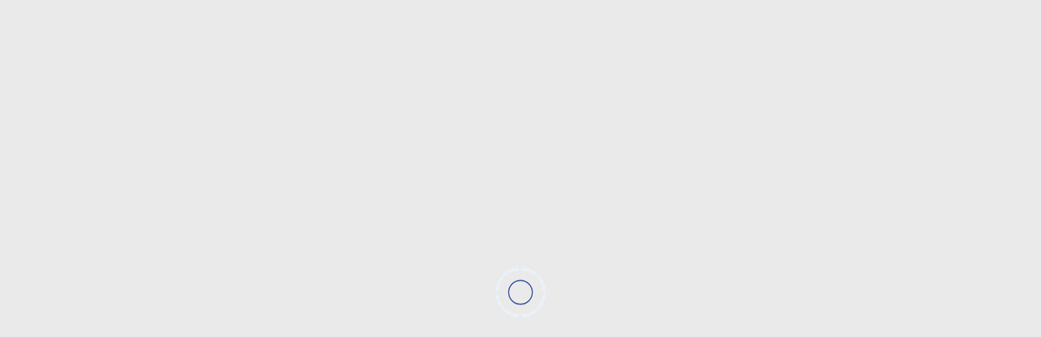

--- FILE ---
content_type: text/html; charset=utf-8
request_url: https://mardeys.com/product/27-4-cu-ft-large-capacity-side-by-side-refrigerator-in-stainless-steel
body_size: 90193
content:
<!DOCTYPE html><html lang="en"><head><meta charSet="utf-8"/><meta name="viewport" content="width=device-width, initial-scale=1.0, maximum-scale=5.0, user-scalable=yes, viewport-fit=cover"/><meta name="viewport" content="width=device-width, initial-scale=1"/><link rel="preload" as="image" href="/images/affirm.svg"/><link rel="stylesheet" href="/_next/static/css/7e7d96b1e6991756.css" data-precedence="next"/><link rel="stylesheet" href="/_next/static/css/a0c71213169f0394.css" data-precedence="next"/><link rel="stylesheet" href="/_next/static/css/2c677e870f324551.css" data-precedence="next"/><link rel="stylesheet" href="/_next/static/css/6b535f04c4a5be0b.css" data-precedence="next"/><link rel="stylesheet" href="/_next/static/css/9bfcc3d1020936b9.css" data-precedence="next"/><link rel="stylesheet" href="/_next/static/css/fe25caee6ab5241d.css" data-precedence="next"/><link rel="stylesheet" href="/_next/static/css/1b6f5e65b5829666.css" data-precedence="next"/><link rel="stylesheet" href="/_next/static/css/53f0ac52f10e4c85.css" data-precedence="next"/><link rel="stylesheet" href="/_next/static/css/242ed5f2b9c6ff8f.css" data-precedence="next"/><link rel="stylesheet" href="/_next/static/css/2f1550876c0c97ad.css" data-precedence="next"/><link rel="stylesheet" href="/_next/static/css/45d4f6442d75f756.css" data-precedence="next"/><link rel="stylesheet" href="/_next/static/css/8419bf7e20c871f2.css" data-precedence="next"/><link rel="stylesheet" href="/_next/static/css/fd4b12988552a403.css" data-precedence="next"/><link rel="stylesheet" href="/_next/static/css/9bc1ffd3896e0178.css" data-precedence="next"/><link rel="stylesheet" href="/_next/static/css/49924c2c3d6f7ac9.css" data-precedence="next"/><link rel="preload" as="script" fetchPriority="low" href="/_next/static/chunks/webpack-5189ecbd543bbc74.js"/><script src="/_next/static/chunks/4bd1b696-59af0aae9d72bddb.js" async=""></script><script src="/_next/static/chunks/1684-a0532e206ac8694b.js" async=""></script><script src="/_next/static/chunks/main-app-36b056a9140eb8be.js" async=""></script><script src="/_next/static/chunks/6874-bcdc7cbfc008f1f9.js" async=""></script><script src="/_next/static/chunks/3063-980469a18366a294.js" async=""></script><script src="/_next/static/chunks/9641-b36240abade64990.js" async=""></script><script src="/_next/static/chunks/1433-4eab3b01dcefdac5.js" async=""></script><script src="/_next/static/chunks/3464-2e5a8b863bce2981.js" async=""></script><script src="/_next/static/chunks/8438-af194fe61af4b7fe.js" async=""></script><script src="/_next/static/chunks/822-79d4297789874f5a.js" async=""></script><script src="/_next/static/chunks/8960-b3cc058f1b9ec37f.js" async=""></script><script src="/_next/static/chunks/59-1d1aa8cd8503b739.js" async=""></script><script src="/_next/static/chunks/5148-48612f7560fc1595.js" async=""></script><script src="/_next/static/chunks/app/layout-457e159830e54560.js" async=""></script><script src="/_next/static/chunks/2840-8706a8babb97e3a0.js" async=""></script><script src="/_next/static/chunks/8834-326a611472b05acf.js" async=""></script><script src="/_next/static/chunks/702-787f4e7a6930bb4e.js" async=""></script><script src="/_next/static/chunks/8823-424e53f8041e7c91.js" async=""></script><script src="/_next/static/chunks/app/page-f0d42a450f57e166.js" async=""></script><script src="/_next/static/chunks/9218-8dc258c5963e631d.js" async=""></script><script src="/_next/static/chunks/1742-a52f1cc305a623d1.js" async=""></script><script src="/_next/static/chunks/2807-58acab99b22299e5.js" async=""></script><script src="/_next/static/chunks/1394-7a982ab5f9164ced.js" async=""></script><script src="/_next/static/chunks/app/product/page-291a126c37424489.js" async=""></script><script src="/_next/static/chunks/8839-72ced03e09330f20.js" async=""></script><script src="/_next/static/chunks/app/product/%5Bslug%5D/page-9185e86f17b84ec4.js" async=""></script><link rel="preload" href="https://www.googletagmanager.com/gtag/js?id=G-SK0PYM7GN9" as="script"/><link rel="preload" href="/js/jquery-3.6.0.js" as="script"/><link rel="preload" href="/js/jquery-migrate-3.0.0.min.js" as="script"/><link rel="preload" href="/js/bootstrap.min.js" as="script"/><link rel="preload" href="/js/bootstrap-select.min.js" as="script"/><link rel="preload" href="/js/jquery.mmenu.all.js" as="script"/><link rel="preload" href="/js/ace-responsive-menu.js" as="script"/><link rel="preload" href="/js/jquery-scrolltofixed-min.js" as="script"/><link rel="preload" href="/js/wow.min.js" as="script"/><link rel="preload" href="/js/slider.js" as="script"/><link rel="preload" href="/js/swiper-slider.js" as="script"/><link rel="preload" href="/js/isotop.js" as="script"/><link rel="preload" href="/js/parallax.js" as="script"/><link rel="preload" href="/js/jquery.ez-plus.js" as="script"/><link rel="preload" href="/js/scrollbalance.js" as="script"/><link rel="preload" href="/js/script.js" as="script"/><link rel="preload" href="/js/flipclock.min.js" as="script"/><link rel="preload" href="/js/custom.js" as="script"/><link rel="preload" href="https://maps.googleapis.com/maps/api/js?v=3.exp&amp;libraries=places&amp;key=AIzaSyCiRbl4EjBmDaKlRwjMvflpkY8_6iD9lJY" as="script"/><meta name="next-size-adjust" content=""/><meta name="google-site-verification" content="0CULmRRuUdiDjnSmQvmnatWew8DtHcx6gLR2LiyY6aQ"/><link rel="preconnect" href="https://fonts.googleapis.com"/><link rel="preconnect" href="https://fonts.gstatic.com" crossorigin=""/><link rel="shortcut icon" href="/images/favicon.ico" sizes="128x128"/><link rel="apple-touch-icon" href="/images/apple-touch-icon-60x60.png" sizes="60x60"/><link rel="apple-touch-icon" href="/images/apple-touch-icon-72x72.png" sizes="72x72"/><link rel="apple-touch-icon" href="/images/apple-touch-icon-114x114.png" sizes="114x114"/><link rel="apple-touch-icon" href="/images/apple-touch-icon-180x180.png" sizes="180x180"/><link href="https://fonts.googleapis.com/css2?family=Inter:wght@400;500&amp;family=Ubuntu:wght@300;400;500;700&amp;display=swap" rel="stylesheet"/><title> 27 4 Cu Ft Large Capacity Side By Side Refrigerator In Stainless Steel | Mardeys</title><meta property="og:title" content="27 4 Cu Ft Large Capacity Side By Side Refrigerator In Stainless Steel"/><meta name="twitter:card" content="summary"/><meta name="twitter:title" content="27 4 Cu Ft Large Capacity Side By Side Refrigerator In Stainless Steel"/><script>document.querySelectorAll('body link[rel="icon"], body link[rel="apple-touch-icon"]').forEach(el => document.head.appendChild(el))</script><script src="/_next/static/chunks/polyfills-42372ed130431b0a.js" noModule=""></script></head><body><div class="min-h-screen flex flex-col"><div class="preloader"></div><div class="sticky-header-main"><header class="header-nav menu_style_home_one main-menu"><nav class="posr"><div class="container posr menu_bdrt1"><div class="menu-toggle"><button type="button" id="menu-btn"><span class="icon-bar"></span><span class="icon-bar"></span><span class="icon-bar"></span></button></div><div class="posr logo1 home1_style"><div id="mega-menu"><a class="btn-mega" href="#"><img class="me-2" src="/images/desktop-nav-menu-white.svg" alt="Desktop Menu Icon"/><span class="fw500 fz18 color-white vam">Browse Categories</span></a><ul class="menu"><li class="parent-menu has-child"><a href="#"><span class="menu-title">Major Appliances</span></a><div class="drop-menu"><div class="one-third has-child"><div class="cat-title"><a class="second-child" href="#">Kitchen Appliances</a></div><div class="drop-menu"><div class="one-third has-child"><div class="cat-title"><a class="second-child" href="#">Refrigeration</a></div><div class="drop-menu"><div class="one-third has-child"><div class="cat-title"><a class="second-child" href="/product-category/major-appliances/kitchen-appliances/refrigerations/refrigerator">Refrigerators</a></div><div class="drop-menu"><div class="one-third"><div class="cat-title"><a href="/product-category/major-appliances/kitchen-appliances/refrigerations/refrigerator?style=column">Column</a></div></div><div class="one-third"><div class="cat-title"><a href="/product-category/major-appliances/kitchen-appliances/refrigerations/refrigerator?style=french-door">French Door</a></div></div><div class="one-third"><div class="cat-title"><a href="/product-category/major-appliances/kitchen-appliances/refrigerations/refrigerator?style=bottomfreezer">Bottom-Freezer</a></div></div><div class="one-third"><div class="cat-title"><a href="/product-category/major-appliances/kitchen-appliances/refrigerations/refrigerator?style=wine-cooler">Wine Cooler</a></div></div><div class="one-third"><div class="cat-title"><a href="/product-category/major-appliances/kitchen-appliances/refrigerations/refrigerator?style=topfreezer">Top-Freezer</a></div></div><div class="one-third"><div class="cat-title"><a href="/product-category/major-appliances/kitchen-appliances/refrigerations/refrigerator?style=beverage-center">Beverage Center</a></div></div><div class="one-third"><div class="cat-title"><a href="/product-category/major-appliances/kitchen-appliances/refrigerations/refrigerator?style=upright">Upright</a></div></div><div class="one-third"><div class="cat-title"><a href="/product-category/major-appliances/kitchen-appliances/refrigerations/refrigerator?style=kegerator">Kegerator</a></div></div><div class="one-third"><div class="cat-title"><a href="/product-category/major-appliances/kitchen-appliances/refrigerations/refrigerator?style=drawer">Drawer</a></div></div><div class="one-third"><div class="cat-title"><a href="/product-category/major-appliances/kitchen-appliances/refrigerations/refrigerator?style=sidebyside">Side-by-Side</a></div></div><div class="one-third"><div class="cat-title"><a href="/product-category/major-appliances/kitchen-appliances/refrigerations/refrigerator?style=accessory">Accessory</a></div></div><div class="one-third"><div class="cat-title"><a href="/product-category/major-appliances/kitchen-appliances/refrigerations/refrigerator?style=undercounter">Undercounter</a></div></div></div></div><div class="one-third has-child"><div class="cat-title"><a class="second-child" href="/product-category/major-appliances/kitchen-appliances/refrigerations/icemaker">Icemakers</a></div><div class="drop-menu"><div class="one-third"><div class="cat-title"><a href="/product-category/major-appliances/kitchen-appliances/refrigerations/icemaker?style=undercounter">Undercounter</a></div></div></div></div><div class="one-third has-child"><div class="cat-title"><a class="second-child" href="/product-category/major-appliances/kitchen-appliances/refrigerations/freezer">Freezers</a></div><div class="drop-menu"><div class="one-third"><div class="cat-title"><a href="/product-category/major-appliances/kitchen-appliances/refrigerations/freezer?style=column">Column</a></div></div><div class="one-third"><div class="cat-title"><a href="/product-category/major-appliances/kitchen-appliances/refrigerations/freezer?style=bottomfreezer">Bottom-Freezer</a></div></div><div class="one-third"><div class="cat-title"><a href="/product-category/major-appliances/kitchen-appliances/refrigerations/freezer?style=chest">Chest</a></div></div><div class="one-third"><div class="cat-title"><a href="/product-category/major-appliances/kitchen-appliances/refrigerations/freezer?style=upright">Upright</a></div></div><div class="one-third"><div class="cat-title"><a href="/product-category/major-appliances/kitchen-appliances/refrigerations/freezer?style=undercounter">Undercounter</a></div></div></div></div></div></div><div class="one-third has-child"><div class="cat-title"><a class="second-child" href="#">Cooking</a></div><div class="drop-menu"><div class="one-third has-child"><div class="cat-title"><a class="second-child" href="/product-category/major-appliances/kitchen-appliances/cooking/cooktop">Cooktops</a></div><div class="drop-menu"><div class="one-third"><div class="cat-title"><a href="/product-category/major-appliances/kitchen-appliances/cooking/cooktop?style=gas">Gas</a></div></div><div class="one-third"><div class="cat-title"><a href="/product-category/major-appliances/kitchen-appliances/cooking/cooktop?style=induction">Induction</a></div></div><div class="one-third"><div class="cat-title"><a href="/product-category/major-appliances/kitchen-appliances/cooking/cooktop?style=electric">Electric</a></div></div></div></div><div class="one-third has-child"><div class="cat-title"><a class="second-child" href="/product-category/major-appliances/kitchen-appliances/cooking/microwave">Microwaves</a></div><div class="drop-menu"><div class="one-third"><div class="cat-title"><a href="/product-category/major-appliances/kitchen-appliances/cooking/microwave?style=overtherange">Over-the-Range</a></div></div><div class="one-third"><div class="cat-title"><a href="/product-category/major-appliances/kitchen-appliances/cooking/microwave?style=countertop">Countertop</a></div></div><div class="one-third"><div class="cat-title"><a href="/product-category/major-appliances/kitchen-appliances/cooking/microwave?style=single">Single</a></div></div></div></div><div class="one-third has-child"><div class="cat-title"><a class="second-child" href="/product-category/major-appliances/kitchen-appliances/cooking/oven">Ovens</a></div><div class="drop-menu"><div class="one-third"><div class="cat-title"><a href="/product-category/major-appliances/kitchen-appliances/cooking/oven?style=microwave-combo">Microwave Combo</a></div></div><div class="one-third"><div class="cat-title"><a href="/product-category/major-appliances/kitchen-appliances/cooking/oven?style=single">Single</a></div></div><div class="one-third"><div class="cat-title"><a href="/product-category/major-appliances/kitchen-appliances/cooking/oven?style=double-wall">Double Wall</a></div></div></div></div><div class="one-third has-child"><div class="cat-title"><a class="second-child" href="/product-category/major-appliances/kitchen-appliances/cooking/range">Ranges</a></div><div class="drop-menu"><div class="one-third"><div class="cat-title"><a href="/product-category/major-appliances/kitchen-appliances/cooking/range?style=gas">Gas</a></div></div><div class="one-third"><div class="cat-title"><a href="/product-category/major-appliances/kitchen-appliances/cooking/range?style=induction">Induction</a></div></div><div class="one-third"><div class="cat-title"><a href="/product-category/major-appliances/kitchen-appliances/cooking/range?style=electric">Electric</a></div></div></div></div></div></div><div class="one-third has-child"><div class="cat-title"><a class="second-child" href="/product-category/major-appliances/kitchen-appliances/barbeques">Barbeques</a></div><div class="drop-menu"><div class="one-third"><div class="cat-title"><a href="/product-category/major-appliances/kitchen-appliances/barbeques?style=gas">Gas</a></div></div><div class="one-third"><div class="cat-title"><a href="/product-category/major-appliances/kitchen-appliances/barbeques?style=accessory">Accessory</a></div></div><div class="one-third"><div class="cat-title"><a href="/product-category/major-appliances/kitchen-appliances/barbeques?style=electric">Electric</a></div></div></div></div><div class="one-third has-child"><div class="cat-title"><a class="second-child" href="/product-category/major-appliances/kitchen-appliances/dishwasher">Dishwashers</a></div><div class="drop-menu"><div class="one-third"><div class="cat-title"><a href="/product-category/major-appliances/kitchen-appliances/dishwasher?style=undercounter">Undercounter</a></div></div></div></div><div class="one-third has-child"><div class="cat-title"><a class="second-child" href="/product-category/major-appliances/kitchen-appliances/drawer">Drawers</a></div><div class="drop-menu"><div class="one-third"><div class="cat-title"><a href="/product-category/major-appliances/kitchen-appliances/drawer?style=warming">Warming</a></div></div></div></div><div class="one-third has-child"><div class="cat-title"><a class="second-child" href="/product-category/major-appliances/kitchen-appliances/range-hood">Range Hoods</a></div><div class="drop-menu"><div class="one-third"><div class="cat-title"><a href="/product-category/major-appliances/kitchen-appliances/range-hood?style=wallmounted">Wall-Mounted</a></div></div><div class="one-third"><div class="cat-title"><a href="/product-category/major-appliances/kitchen-appliances/range-hood?style=insert">Insert</a></div></div><div class="one-third"><div class="cat-title"><a href="/product-category/major-appliances/kitchen-appliances/range-hood?style=island-mount">Island Mount</a></div></div><div class="one-third"><div class="cat-title"><a href="/product-category/major-appliances/kitchen-appliances/range-hood?style=under-cabinet">Under Cabinet</a></div></div></div></div></div></div><div class="one-third has-child"><div class="cat-title"><a class="second-child" href="#">Laundry Appliances</a></div><div class="drop-menu"><div class="one-third has-child"><div class="cat-title"><a class="second-child" href="/product-category/major-appliances/laundry-applainces/washer">Washers</a></div><div class="drop-menu"><div class="one-third"><div class="cat-title"><a href="/product-category/major-appliances/laundry-applainces/washer?style=top-load">Top Load</a></div></div><div class="one-third"><div class="cat-title"><a href="/product-category/major-appliances/laundry-applainces/washer?style=front-load">Front Load</a></div></div><div class="one-third"><div class="cat-title"><a href="/product-category/major-appliances/laundry-applainces/washer?style=unitized">Unitized</a></div></div></div></div><div class="one-third has-child"><div class="cat-title"><a class="second-child" href="/product-category/major-appliances/laundry-applainces/dryer">Dryers</a></div><div class="drop-menu"><div class="one-third"><div class="cat-title"><a href="/product-category/major-appliances/laundry-applainces/dryer?style=front-load">Front Load</a></div></div><div class="one-third"><div class="cat-title"><a href="/product-category/major-appliances/laundry-applainces/dryer?style=unitized">Unitized</a></div></div></div></div><div class="one-third has-child"><div class="cat-title"><a class="second-child" href="/product-category/major-appliances/laundry-applainces/stackable-washer-dryer">All in One Washer / Dryer</a></div><div class="drop-menu"><div class="one-third"><div class="cat-title"><a href="/product-category/major-appliances/laundry-applainces/stackable-washer-dryer?style=unitized">Unitized</a></div></div></div></div><div class="one-third has-child"><div class="cat-title"><a class="second-child" href="/product-category/major-appliances/laundry-applainces/standalone-pedestal">Standalone Pedestal</a></div><div class="drop-menu"><div class="one-third"><div class="cat-title"><a href="/product-category/major-appliances/laundry-applainces/standalone-pedestal?style=standalone">Standalone</a></div></div></div></div></div></div><div class="one-third has-child"><div class="cat-title"><a class="second-child" href="#">Appliance Packages</a></div><div class="drop-menu"><div class="one-third "><div class="cat-title"><a class="" href="/product-category/major-appliances/appliance-packages/kitchen-packages">Kitchen Packages</a></div></div><div class="one-third "><div class="cat-title"><a class="" href="/product-category/major-appliances/appliance-packages/laundry-packages">Laundry Packages</a></div></div></div></div></div></li><li class="parent-menu has-child"><a href="#"><span class="menu-title">Kitchen &amp; Bath</span></a><div class="drop-menu"><div class="one-third has-child"><div class="cat-title"><a class="second-child" href="#">Bathroom</a></div><div class="drop-menu"><div class="one-third "><div class="cat-title"><a class="" href="/product-category/plumbing-bath/bathroom-plumbing/bathroom-accessories">Bathroom Accessories</a></div></div><div class="one-third "><div class="cat-title"><a class="" href="/product-category/plumbing-bath/bathroom-plumbing/faucets">Bathroom Faucets</a></div></div><div class="one-third "><div class="cat-title"><a class="" href="/product-category/plumbing-bath/bathroom-plumbing/mirrors">Bathroom Mirrors</a></div></div><div class="one-third "><div class="cat-title"><a class="" href="/product-category/plumbing-bath/bathroom-plumbing/sinks">Bathroom Sinks</a></div></div><div class="one-third "><div class="cat-title"><a class="" href="/product-category/plumbing-bath/bathroom-plumbing/bathtub-waste-overflow">Bathtub Waste &amp; Overflow</a></div></div><div class="one-third "><div class="cat-title"><a class="" href="/product-category/plumbing-bath/bathroom-plumbing/bathtub">Bathtubs</a></div></div><div class="one-third "><div class="cat-title"><a class="" href="/product-category/plumbing-bath/bathroom-plumbing/bidets">Bidets</a></div></div><div class="one-third "><div class="cat-title"><a class="" href="/product-category/plumbing-bath/bathroom-plumbing/commercial-restroom">Commercial Restroom</a></div></div><div class="one-third "><div class="cat-title"><a class="" href="/product-category/plumbing-bath/bathroom-plumbing/rough-in-valves">Rough-In Valves</a></div></div><div class="one-third "><div class="cat-title"><a class="" href="/product-category/plumbing-bath/bathroom-plumbing/shower-components">Shower Components</a></div></div><div class="one-third "><div class="cat-title"><a class="" href="/product-category/plumbing-bath/bathroom-plumbing/showers">Showers</a></div></div><div class="one-third "><div class="cat-title"><a class="" href="/product-category/plumbing-bath/bathroom-plumbing/steam-shower">Steam Shower</a></div></div><div class="one-third "><div class="cat-title"><a class="" href="/product-category/plumbing-bath/bathroom-plumbing/toilet-seats">Toilet Seats</a></div></div><div class="one-third has-child"><div class="cat-title"><a class="second-child" href="/product-category/plumbing-bath/bathroom-plumbing/toilet">Toilets</a></div><div class="drop-menu"><div class="one-third"><div class="cat-title"><a href="/product-category/plumbing-bath/bathroom-plumbing/toilet?style=accessory">Accessory</a></div></div></div></div><div class="one-third "><div class="cat-title"><a class="" href="/product-category/plumbing-bath/bathroom-plumbing/tub-and-shower-accessories">Tub and Shower Accessories</a></div></div><div class="one-third "><div class="cat-title"><a class="" href="/product-category/plumbing-bath/bathroom-plumbing/tub-faucets">Tub Faucets</a></div></div><div class="one-third "><div class="cat-title"><a class="" href="/product-category/plumbing-bath/bathroom-plumbing/vanities">Vanities</a></div></div></div></div><div class="one-third has-child"><div class="cat-title"><a class="second-child" href="#">Kitchen</a></div><div class="drop-menu"><div class="one-third "><div class="cat-title"><a class="" href="/product-category/plumbing-bath/kitchen-plumbing/bar-prep-sinks">Bar &amp; Prep Sinks</a></div></div><div class="one-third "><div class="cat-title"><a class="" href="/product-category/plumbing-bath/kitchen-plumbing/bar-faucets">Bar Faucets</a></div></div><div class="one-third "><div class="cat-title"><a class="" href="/product-category/plumbing-bath/kitchen-plumbing/garbage-disposals">Garbage Disposals</a></div></div><div class="one-third "><div class="cat-title"><a class="" href="/product-category/plumbing-bath/kitchen-plumbing/kitchen-accessories">Kitchen Accessories</a></div></div><div class="one-third "><div class="cat-title"><a class="" href="/product-category/plumbing-bath/kitchen-plumbing/faucets-kitchen-plumbing">Kitchen Faucets</a></div></div><div class="one-third "><div class="cat-title"><a class="" href="/product-category/plumbing-bath/kitchen-plumbing/sinks-kitchen-plumbing">Kitchen Sinks</a></div></div><div class="one-third "><div class="cat-title"><a class="" href="/product-category/plumbing-bath/kitchen-plumbing/kitchen-storage-organization">Kitchen Storage &amp; Organization</a></div></div><div class="one-third "><div class="cat-title"><a class="" href="/product-category/plumbing-bath/kitchen-plumbing/pot-filler-faucets">Pot Filler Faucets</a></div></div></div></div><div class="one-third "><div class="cat-title"><a class="" href="/product-category/plumbing-bath/pipe-fittings">Pipe Fittings</a></div></div></div></li><li class="parent-menu has-child"><a href="#"><span class="menu-title">Lighting &amp; Electrical</span></a><div class="drop-menu has-many-items"><div class="one-third "><div class="cat-title"><a class="" href="/product-category/lighting-electrical/bathroom-lighting">Bathroom Lightning</a></div></div><div class="one-third "><div class="cat-title"><a class="" href="/product-category/lighting-electrical/ceiling-fan-accessories">Ceiling Fan Accessories</a></div></div><div class="one-third "><div class="cat-title"><a class="" href="/product-category/lighting-electrical/ceiling-fan">Ceiling Fans</a></div></div><div class="one-third "><div class="cat-title"><a class="" href="/product-category/lighting-electrical/ceiling-fans-with-light">Ceiling Fans with Light</a></div></div><div class="one-third "><div class="cat-title"><a class="" href="/product-category/lighting-electrical/ceiling-fans-with-remotes">Ceiling Fans with Remotes</a></div></div><div class="one-third "><div class="cat-title"><a class="" href="/product-category/lighting-electrical/ceiling-lights">Ceiling Lights</a></div></div><div class="one-third "><div class="cat-title"><a class="" href="/product-category/lighting-electrical/chandeliers">Chandeliers</a></div></div><div class="one-third "><div class="cat-title"><a class="" href="/product-category/lighting-electrical/commercial-lighting">Commercial Lighting</a></div></div><div class="one-third "><div class="cat-title"><a class="" href="/product-category/lighting-electrical/flush-and-semi-flush">Flush and Semi-Flush</a></div></div><div class="one-third "><div class="cat-title"><a class="" href="/product-category/lighting-electrical/light-bulbs">Light Bulbs</a></div></div><div class="one-third "><div class="cat-title"><a class="" href="/product-category/lighting-electrical/lighting-accessory">Lighting Accessories</a></div></div><div class="one-third "><div class="cat-title"><a class="" href="/product-category/lighting-electrical/outdoor-lighting">Outdoor Lighting</a></div></div><div class="one-third "><div class="cat-title"><a class="" href="/product-category/lighting-electrical/pendants">Pendants</a></div></div><div class="one-third "><div class="cat-title"><a class="" href="/product-category/lighting-electrical/recessed-lighting">Recessed Lighting</a></div></div><div class="one-third "><div class="cat-title"><a class="" href="/product-category/lighting-electrical/track-and-rail-lighting">Track and Rail Lighting</a></div></div><div class="one-third "><div class="cat-title"><a class="" href="/product-category/lighting-electrical/vanity-lighting">Vanity Lighting</a></div></div><div class="one-third "><div class="cat-title"><a class="" href="/product-category/lighting-electrical/wall-sconces">Wall Sconces</a></div></div></div></li><li class="parent-menu has-child"><a href="#"><span class="menu-title">More Categories</span></a><div class="drop-menu"><div class="one-third has-child"><div class="cat-title"><a class="second-child" href="#">Industrial &amp; Commercial</a></div><div class="drop-menu"><div class="one-third "><div class="cat-title"><a class="" href="/product-category/more-categories/industrial-commercial/chemicals-compounds">Chemicals &amp; Compounds</a></div></div><div class="one-third "><div class="cat-title"><a class="" href="/product-category/more-categories/industrial-commercial/drainage-waste">Drainage &amp; Waste</a></div></div><div class="one-third "><div class="cat-title"><a class="" href="/product-category/more-categories/industrial-commercial/hydronic-expansion-tanks">Hydronic Expansion Tanks</a></div></div><div class="one-third "><div class="cat-title"><a class="" href="/product-category/more-categories/industrial-commercial/industrial-strainers">Industrial Strainers</a></div></div><div class="one-third "><div class="cat-title"><a class="" href="/product-category/more-categories/industrial-commercial/water-fountain">Water Fountain</a></div></div></div></div><div class="one-third has-child"><div class="cat-title"><a class="second-child" href="#">Home Décor &amp; Furniture</a></div><div class="drop-menu"><div class="one-third "><div class="cat-title"><a class="" href="/product-category/more-categories/home-decor-furniture/cabinet-accessories">Cabinet Accessories</a></div></div><div class="one-third "><div class="cat-title"><a class="" href="/product-category/more-categories/home-decor-furniture/electric-fireplace">Fireplace</a></div></div><div class="one-third has-child"><div class="cat-title"><a class="second-child" href="#">Furniture Hardware</a></div><div class="drop-menu"><div class="one-third "><div class="cat-title"><a class="" href="/product-category/more-categories/home-decor-furniture/furniture-hardware/door-entry-sets">Door Entry Sets</a></div></div><div class="one-third "><div class="cat-title"><a class="" href="/product-category/more-categories/home-decor-furniture/furniture-hardware/door-levers">Door Levers</a></div></div><div class="one-third "><div class="cat-title"><a class="" href="/product-category/more-categories/home-decor-furniture/furniture-hardware/handlesets">Handlesets</a></div></div></div></div></div></div><div class="one-third has-child"><div class="cat-title"><a class="second-child" href="#">Heating &amp; Cooling</a></div><div class="drop-menu"><div class="one-third has-child"><div class="cat-title"><a class="second-child" href="#">HVAC</a></div><div class="drop-menu"><div class="one-third "><div class="cat-title"><a class="" href="/product-category/more-categories/heating-cooling/hvac/air-conditioner">Air Conditioners</a></div></div><div class="one-third "><div class="cat-title"><a class="" href="/product-category/more-categories/heating-cooling/hvac/hvac-accessories">HVAC Accessories</a></div></div></div></div><div class="one-third "><div class="cat-title"><a class="" href="/product-category/more-categories/heating-cooling/water-heaters">Water Heaters</a></div></div></div></div></div></li></ul></div></div><ul id="respMenu" class="ace-responsive-menu menu_list_custom_code wa pl200" data-menu-style="horizontal"><li style="padding-left:20px"><a href="/"><span>Home</span></a></li><li><a href="/brand"><span>Shop By Brands</span></a></li><li><a href="/what-is-an-open-box"><span>What is an Open Box?</span></a></li><li><a href="/about-us">About Us</a></li><li class="visible_list"><a href="#"><span class="title">Services</span></a><ul><li><a href="/repairs">Appliance Repairs</a></li><li><a href="/partner-programs">Partner Program</a></li><li><a href="/contact-us">Contact us</a></li></ul></li></ul></div></nav></header><div class="header_middle pt5 pb5 dn-992"><div class="container"><div class="row"><div class="col-lg-5 col-xxl-5"><div class="header_top_logo_home1 d-flex align-items-center"><a href="/"><div class="logo mt0"><img src="/images/logo-dark-mardeys.webp" alt="logo" width="150"/></div></a><p class="logo-line ps-3">Shop Smarter | Save MORE</p></div></div><div class="col-lg-4 col-xxl-4"><div class="header_middle_advnc_search"><div class="search_form_wrapper"><div class="d-flex justify-content-end"><div class="col-auto "><div class="top-search"><form class="form-search"><div class="box-search pre_line"><input class="form_control fw500" type="text" placeholder="Search products…" autoComplete="off" name="search" value=""/></div></form></div></div><div class="col-auto p0"><div class="advscrh_frm_btn"><button type="submit" class="btn search-btn" aria-label="Search"><span class="flaticon-search fw-bold"></span></button></div></div></div></div></div></div><div class="col-lg-3 col-xxl-3 pr0-lg"><div class="hm_log_fav_cart_widget justify-content-center"><div class="wrapper"><ul class="mb0 d-flex justify-content-around"><li class="list-inline-item d-flex align-items-center"> <div class="social_icon_list_header "><ul><li class="list-inline-item"><a target="_blank" aria-label="Visit our Facebook page" href="https://www.facebook.com/mardeysfacebook"><i class="fab fa-facebook fw-bold"></i></a></li><li class="list-inline-item"><a target="_blank" aria-label="Visit our Yelp page" href="https://www.yelp.com/biz/mardeys-appliances-fort-lauderdale"><i class="fab fa-yelp fw-bold"></i></a></li><li class="list-inline-item"><a target="_blank" aria-label="Visit our Instagram page" href="https://www.instagram.com/mardeysappliances/"><i class="fab fa-instagram fw-bold"></i></a></li><li class="list-inline-item"><a target="_blank" aria-label="Visit our Google page" href="https://www.google.com/search?q=mardeys+appliances+%26+repair+&amp;sca_esv=578579690&amp;rlz=1C5CHFA_enUS1002US1002&amp;sxsrf=AM9HkKlKp54lGQNAS790q_6AmUIZiWfMSw%3A1698867852395&amp;ei=jKpCZZPNF5ymqtsPq_-v-Ac&amp;ved=0ahUKEwiTw_L2x6OCAxUck2oFHav_C38Q4dUDCBE&amp;uact=5&amp;oq=mardeys+appliances+%26+repair+&amp;gs_lp=[base64]&amp;sclient=gws-wiz-serp"><i class="fab fa-google fw-bold"></i></a></li></ul></div></li><li class="list-inline-item"><a class="header_top_iconbox cart-filter-btn" aria-label="Open cart filter" href="#"><div class="d-block d-md-flex"><div class="icon"><span><img src="/images/icons/flaticon-shopping-cart.svg" alt="" width="25" height="25"/></span><span class="badge"></span></div></div></a></li></ul></div></div></div></div></div></div><div id="page" class="stylehome1"><div class="mobile-menu"><div class="header stylehome1"><div class="menu_and_widgets"><div class="mobile_menu_widget_icons d-flex justify-content-between"><ul class="cart mb-0 gap-2 "><li class="list-inline-item me-0"><button type="button" class="menubar bg-transparent border-0 mt-2" aria-label="Open menu"><span></span></button></li><li class="list-inline-item me-3"><a class="mobile_logo" href="/"><div class="logo mt0"><img src="/images/i-logo.png" class="logo-in-white" alt="logo" width="40" height="40"/></div></a></li></ul><ul class="cart search-cart-container mb-0 "><li class="list-inline-item me-0"><div class=""><div class="header_middle_advnc_search"><div class="search_form_wrapper"><div class="row"><div style="cursor:pointer"><div class="top-search text-start mobile-search"><form class="form-search"><div class="box-search"><input class="form_control fw500" type="text" placeholder="Search products…" readOnly="" autoComplete="off" name="search"/></div></form></div></div></div></div></div></div></li><li class="list-inline-item me-0 cart-button-container"><button class="cart_btn cart-filter-btn"><span class="icon"><img src="/images/icons/flaticon-shopping-cart-white.svg" alt=""/></span><span class="badge bgc-thm"></span></button></li></ul></div></div><div class="posr"><div class="mobile_menu_close_btn"><span class="flaticon-close"></span></div></div></div></div><div class="mobile-drawer-overlay "></div><aside class="mobile-drawer "><div class="menu-header"><span class="menu-title">Menu</span><button class="close-btn"><svg xmlns="http://www.w3.org/2000/svg" width="20" height="20" viewBox="0 0 24 24" fill="none" stroke="currentColor" stroke-width="2" stroke-linecap="round" stroke-linejoin="round" class="lucide lucide-x" aria-hidden="true"><path d="M18 6 6 18"></path><path d="m6 6 12 12"></path></svg></button></div><ul class="menu-list"><li><a href="/"><img src="/images/icons/home-1.png" alt="home" width="20"/>Home</a></li><li><a href="/brand"><img src="/images/icons/shop.png" alt="home" width="20"/>Shop By Brands</a></li><li class="has-child"><button class="submenu-btn"><img src="/images/icons/shop.png" width="20"/><span>Major Appliances</span><svg xmlns="http://www.w3.org/2000/svg" width="20" height="20" viewBox="0 0 24 24" fill="none" stroke="currentColor" stroke-width="2" stroke-linecap="round" stroke-linejoin="round" class="lucide lucide-chevron-right chevron-right" aria-hidden="true"><path d="m9 18 6-6-6-6"></path></svg></button></li><li class="has-child"><button class="submenu-btn"><img src="/images/icons/shop.png" width="20"/><span>Kitchen &amp; Bath</span><svg xmlns="http://www.w3.org/2000/svg" width="20" height="20" viewBox="0 0 24 24" fill="none" stroke="currentColor" stroke-width="2" stroke-linecap="round" stroke-linejoin="round" class="lucide lucide-chevron-right chevron-right" aria-hidden="true"><path d="m9 18 6-6-6-6"></path></svg></button></li><li class="has-child"><button class="submenu-btn"><img src="/images/icons/shop.png" width="20"/><span>Lighting &amp; Electrical</span><svg xmlns="http://www.w3.org/2000/svg" width="20" height="20" viewBox="0 0 24 24" fill="none" stroke="currentColor" stroke-width="2" stroke-linecap="round" stroke-linejoin="round" class="lucide lucide-chevron-right chevron-right" aria-hidden="true"><path d="m9 18 6-6-6-6"></path></svg></button></li><li class="has-child"><button class="submenu-btn"><img src="/images/icons/shop.png" width="20"/><span>More Categories</span><svg xmlns="http://www.w3.org/2000/svg" width="20" height="20" viewBox="0 0 24 24" fill="none" stroke="currentColor" stroke-width="2" stroke-linecap="round" stroke-linejoin="round" class="lucide lucide-chevron-right chevron-right" aria-hidden="true"><path d="m9 18 6-6-6-6"></path></svg></button></li><li><a href="/what-is-an-open-box"><img src="/images/icons/terms-and-conditions.png" alt="home" width="20"/>What is an open box?</a></li><li><a href="/about-us"><img src="/images/icons/custom-clearance.png" alt="home" width="20"/>About Us</a></li><li class="has-child"><div class="menu-row"><div class="service-menu-btn"><img src="/images/icons/custom-clearance.png" width="20" alt="img"/>Services</div><button class="submenu-btn" aria-label="Open Services"><svg xmlns="http://www.w3.org/2000/svg" width="20" height="20" viewBox="0 0 24 24" fill="none" stroke="currentColor" stroke-width="2" stroke-linecap="round" stroke-linejoin="round" class="lucide lucide-chevron-right chevron-right" aria-hidden="true"><path d="m9 18 6-6-6-6"></path></svg></button></div></li></ul></aside></div><div class="shipping-line container-fluid"><div class="container p-0"><p class="mb0 text-center py-2 fw500 ">Local Deliveries &amp; Nationwide Shipping On All Products!</p></div></div></div><div class="hiddenbar-body-ovelay"></div><div class="cart-hidden-sbar"><div class="hsidebar-header"><div class="sidebar-close-icon"><span class="flaticon-close"></span></div><h4 class="title">Your Cart</h4></div><div class="hsidebar-content"><div class="log_fav_cart_widget hsidebar_home_page"><p class="text-center py-5">Your Cart is Empty</p></div></div></div><main><section class="inner_page_breadcrumb"><div class="container single-product-container"><div class="row"><div class="col-12"><div class="breadcrumb_content"><ol class="breadcrumb"><li class="breadcrumb-item"><a href="/">Home</a></li><li class="breadcrumb-item"><a href="/shop">Shop</a></li><li class="breadcrumb-item active" aria-current="page"><a href="/product-category/undefined"></a></li></ol></div></div></div></div></section><section class="home-one mt0 zi0 hero-product"><div class="container single-product-container"><div class="row"><div class="col-lg-12"><div class="main-banner-wrapper home1_style athome3 bdrs6 ovh relative"><div class="swiper hero-swiper"><div class="swiper-wrapper"><div class="swiper-slide"><div class="slide slide-one bgpc hero-slide hero-single" style="background-image:url(https://stagmardeysmedia.s3.us-east-1.amazonaws.com/media/misc/MArdeys+Banner+1.png);background-size:contain;background-position:center;background-repeat:no-repeat"></div></div><div class="swiper-slide"><div class="slide slide-one bgpc hero-slide hero-single" style="background-image:url(https://stagmardeysmedia.s3.us-east-1.amazonaws.com/media/misc/Mardeys+Banner+2.png);background-size:contain;background-position:center;background-repeat:no-repeat"></div></div><div class="swiper-slide"><div class="slide slide-one bgpc hero-slide hero-single" style="background-image:url(https://stagmardeysmedia.s3.us-east-1.amazonaws.com/media/misc/MArdeys+Banner+3.png);background-size:contain;background-position:center;background-repeat:no-repeat"></div></div></div></div><div class="carousel-btn-block banner-carousel-btn"><span class="carousel-btn left-btn swiper-button-prev-custom"><i class="fas fa-chevron-left left"></i></span><span class="carousel-btn right-btn swiper-button-next-custom"><i class="fas fa-chevron-right right"></i></span></div><div class="swiper-pagination-hero mt-2 text-center" style="display:none"></div></div></div></div></div></section><section class="shop-single-content pb50 pt20 ovh "><div class="container single-product-container"><div class="row"><div class="col-lg-5 pt30"><div class="shop_single_natabmenu"><div class="d-block"><div class="tab-content position-relative " style="z-index:0" id="v-pills-tabContent"><span class="tags-box tag-right fw-semibold" style="font-size:14px">Free Shipping Eligible</span><span class="nation-tags-box tag-center fw-semibold" style="font-size:14px">Nationwide Shipping</span><div class="random-viewing fw-semibold" style="font-size:14px">0<!-- --> people are viewing this product</div><div class="swiper productSwiper"><div class="swiper-wrapper"></div><div class="swiper-button-prev"></div><div class="swiper-button-next"></div></div></div><div class="nav d-flex flex-nowrap   nav-pills me-3 mb-3 gap-3" id="v-pills-tab2" role="tablist" aria-orientation="horizontal" style="overflow-x:auto"><div class="swiper thumbsSwiper mt-3"><div class="swiper-wrapper"></div></div></div><button class="btn btn-thm1 bdrs60 w-100 mb-3">SCROLL THROUGH FOR DETAILED PHOTOS OF THE ACTUAL PRODUCT</button><div class="learnmore_button"><button class="btn btn-thm bdrs60 w-100">How We Grade</button><button class="btn btn-thm2 bdrs60 w-100">What Is Open Box</button></div><div class="learnmore2_button"><button class="btn btn-thm1 bdrs60  w-100"><i class="fas fa-shield-alt"></i> All Appliances Include a 1 Year Warranty.</button></div><div class="return-info-btn"></div></div></div></div><div class="col-lg-7"><div class="shop_single_product_details ps-0 ps-xl-4 mt-4 mt-xl-0"><ul class="d-flex flex-wrap sku-model"></ul><div class="shop_single_table style3 table-responsive table2-single-product "><table class="table"><tbody></tbody></table></div><div class="return-info"><p class="heading-color fw-bold m-0 text-center">7 DAY RETURNS ON ALL PRODUCTS    <button class="return-info-btn">i</button></p></div><div class="vendor_iconbox_highlight style2 d-flex flex-nowrap mb-1 mt-3"><span class="icon fz25"><span class="flaticon-truck"></span></span><div class="details ms-0  mt-sm-0"><p class="fw-semibold mb-0">FAST Nationwide Shipping (Ships Same/Next Business Day)</p></div></div><div class="vendor_iconbox style2 d-flex flex-nowrap mb-1"><span class="icon fz25 heading-color"><span class="flaticon-shop"></span></span><div class="details ms-0   mt-sm-0"><p class="heading-color fw-semibold mb-1">Same Day Pick Up (Fort Lauderdale FL).</p></div></div><div class="vendor_iconbox style2 d-flex flex-nowrap mb-1"><span class="icon fz25 heading-color"><span class="flaticon-return-box"></span></span><div class="details ms-0   mt-sm-0"><p class="heading-color fw-semibold mb-1">Same Day | Next Day Local Delivery Available.</p></div></div><div class="vendor_iconbox style2 d-flex mb-0"><span class="icon fz25 heading-color"><span class="flaticon-shield"></span></span><div class="details ms-0   mt-sm-0"><p class="heading-color fw-semibold mb-1">Flexible Delivery — Hold Up to 90 Days<br/><span style="font-size:0.9em;font-weight:normal">Not ready yet? We&#x27;ll delay shipping your order for up to 90 days.</span></p></div></div><hr/><div class="delivery_options_wrapper row"><div class="delivery_options_wrap col-lg-4 col-md-4"><form class="delivery_option " action="" method="post"><div class="delivery-input gap-0 "><label class="lbl fw-semibold shipping-qualify-label">Qualify for Complimentary Shipping:</label><input id="delivery_zipcode" class="form-control fw-semibold fz14" type="text" placeholder="Enter zipcode" style="height:44px;border-radius:8px 8px 0px 0px" name="delivery_zipcode" value=""/><input id="delivery_city" class="form-control fw-semibold fz14" type="text" placeholder="City" style="height:44px;border-radius:0px 0px 8px 8px" disabled="" name="delivery_city" value="City"/></div><div class="d-flex gap-2 "><button type="button" class="btn btn-thm2 bdrs60 fz14 ms-0 check-delivery-btn" style="height:auto;min-height:44px">Check Shipping &amp; Local Delivery Options</button></div></form></div><div class="available_delivery_options col-lg-8 col-md-8"></div></div><div class="wapf-fields"></div><div class="d-flex justify-content-center"><ul class="d-flex align-items-center flex-row mt-2 mb-2"><li class="list-inline-item d-flex flex-column"><button class="btn btn-thm fz14" style="height:44px">Add to Cart</button></li></ul></div><div class="sticky-add-cart-footer mb-0"><div class="container single-product-container"><div class="row"><div class="col-8 col-lg-7 d-flex p-0 align-items-center justify-content-center justify-content-lg-start"><div class=" mb-0 d-block d-lg-flex text-white"><div class="deal_countdown"><ul class="deal_counter ml0-md p-0" id="timer"><li class="list-inline-item "><h3 class="timer-title text-white mb-0">Prices Change In :</h3></li><li class="list-inline-item hours"><div id="countdown-wrapper"><div id="countdown-clock"></div></div></li></ul></div></div></div><div class="col-4 col-lg-5 d-flex p-0 justify-content-center justify-content-lg-end"><ul class="cart_btn_widget shop_single2_style align-items-center justify-content-center justify-content-lg-start mb-0"><li class="list-inline-item subtotal cart-footer text-white">Sub Total: $<!-- -->0.00</li><li class="list-inline-item"><button class="btn btn-thm ">Add to Cart</button></li></ul></div></div></div></div><div class="afirm-check fz16 text-center">Starting at $72/mo or 0% APR with <img src="/images/affirm.svg" width="40" height="15" class="mb-2"/>.<br/><a class="fw-semibold" href="#">Click here to see payment breakdown</a></div><hr/><div class="shop_single_table style3 table-responsive table3-single-product "><table class="table table-striped"><tbody></tbody></table></div></div></div></div><div class="row mt50 product-tabs"><div class="col-lg-12"><div class="shop_single3_style ui_kit_tab style2"><ul class="nav nav-tabs mb15" id="myTab" role="tablist" style="white-space:nowrap"></ul><div class="tab-content pt20 row" id="myTabContent"><div class="tab-pane fade show active col-xl-12" id="details" role="tabpanel" aria-labelledby="details-tab"></div><div class="tab-pane fade col-lg-12" id="description" role="tabpanel" aria-labelledby="description-tab"></div><div class="tab-pane fade col-xl-12" id="included" role="tabpanel" aria-labelledby="included-tab"><div class="shop_item_list_features shop_single_style"><h3 class="main-title">Item Attributes</h3><div class="table-responsive shop_single_table table2-single-product"><table class="table "><tbody></tbody></table></div></div></div></div></div></div></div><div class="row mt50 product-tabs-mobile"><div class="col-lg-12"><div class="shop_single3_style ui_kit_tab style2 accordion"></div></div></div></div></section><!--$--><!--/$--><!--$--><!--/$--></main><section class="features pt35 pb15 bt1"><div class="container"><div class="row"><div class="col-12 col-sm-6 col-md-4 col-xl-4"><div class="icon_boxes d-flex flex-lg-row flex-md-column"><div class="icon"><span class="flaticon-fast-delivery fz60"></span></div><div class="details"><h4 class="title mb-2">Fully tested products</h4><p class="para">All your appliances are tested before they are delivered.</p></div></div></div><div class="col-12 col-sm-6 col-md-4 col-xl-4"><div class="icon_boxes d-flex flex-lg-row flex-md-column"><div class="icon"><span class="flaticon-shield fz60"></span></div><div class="details"><h4 class="title mb-2">1 Year Warranty Option On All New &amp; Open Box Appliances</h4><p class="para">Parts and labor included with any purchase of a qualified appliance.</p></div></div></div><div class="col-12 col-sm-6 col-md-4 col-xl-4"><div class="icon_boxes d-flex flex-lg-row flex-md-column"><div class="icon"><span class="flaticon-headphones fz60"></span></div><div class="details"><h4 class="title mb-2">Warranty Extension</h4><p class="para">Extend the warranty of your appliances up to 4 years.</p></div></div></div></div></div></section><section class="footer_one home1 bdrt1"><div class="container pb35"><div class="row mt30"><div class="col-sm-6 col-md-5 col-lg-4 col-xl-4"><div class="footer_social_widget"><div><img alt="image-logo" loading="lazy" width="250" height="100" decoding="async" data-nimg="1" class="img-fluid logo-in-white mb-2" style="color:transparent" src="/images/logo-in-white-mardeys.webp"/></div><div><p class="description">At Mardey’s,Shop premium appliances at a fraction of the cost.</p></div><div class="social_icon_list mt30"><ul class="mb20"><li class="list-inline-item"><a target="_blank" aria-label="Visit our Facebook page" href="https://www.facebook.com/mardeysfacebook"><i class="fab fa-facebook"></i></a></li><li class="list-inline-item"><a target="_blank" aria-label="Visit our Yelp page" href="https://www.yelp.com/biz/mardeys-appliances-fort-lauderdale"><i class="fab fa-yelp"></i></a></li><li class="list-inline-item"><a target="_blank" aria-label="Visit our Instagram page" href="https://www.instagram.com/mardeysappliances/"><i class="fab fa-instagram"></i></a></li><li class="list-inline-item"><a target="_blank" aria-label="Visit our Google page" href="https://www.google.com/search?q=mardeys+appliances+%26+repair+&amp;sca_esv=578579690&amp;rlz=1C5CHFA_enUS1002US1002&amp;sxsrf=AM9HkKlKp54lGQNAS790q_6AmUIZiWfMSw%3A1698867852395&amp;ei=jKpCZZPNF5ymqtsPq_-v-Ac&amp;ved=0ahUKEwiTw_L2x6OCAxUck2oFHav_C38Q4dUDCBE&amp;uact=5&amp;oq=mardeys+appliances+%26+repair+&amp;gs_lp=[base64]&amp;sclient=gws-wiz-serp"><i class="fab fa-google"></i></a></li></ul></div></div></div><div class="col-6 col-md-3 col-lg-2 col-xl-2"><div class="footer_qlink_widget"><h3>About</h3><ul class="list-unstyled"><li><a href="/">Home</a></li><li><a href="/about-us">About Us</a></li><li><a href="/shop">Shop</a></li><li><a href="/contact-us">Contact Us</a></li><li><a href="/privacy-policy">Privacy Policy</a></li></ul></div></div><div class="col-6 col-md-3 col-lg-3 col-xl-3"><div class="footer_qlink_widget"><h3>Category</h3><ul class="list-unstyled"><li><a href="/product-category/kitchen-appliances">Kitchen Appliances</a></li><li><a href="/product-category/laundry-applainces">Laundry Appliances</a></li><li><a href="/product-category/bathroom-plumbing">Bathroom Plumbing</a></li><li><a href="/product-category/kitchen-plumbing">Kitchen Plumbing</a></li><li><a href="/product-category/lighting-electrical">Lighting Electrical</a></li><li><a href="/product-category/home-decor-furniture">Home Decor Furniture</a></li></ul></div></div><div class="col-sm-8 col-md-5 col-lg-3 col-xl-3"><div class="footer_contact_widget"><h3>Contact Us</h3><div class="footer_contact_iconbox d-flex mb-4"><div class="icon"><span class="flaticon-phone-call"></span></div><div class="details ms-4"><h5 class="title">Need help with your order?</h5><a href="tel:+19547588722">(954) 758-8722</a></div></div><div class="footer_contact_iconbox d-flex mb-4"><div class="icon"><span class="flaticon-email"></span></div><div class="details ms-4"><h5 class="title">Need help with your order?</h5><a href="/cdn-cgi/l/email-protection#412e2727282224012c2033252438326f222e2c"><span class="__cf_email__" data-cfemail="620d04040b0107220f031006071b114c010d0f">[email&#160;protected]</span></a></div></div><div class="footer_contact_iconbox d-flex"><div class="icon"><span class="flaticon-house"></span></div><div class="details ms-4"><h5 class="title">800 NW 65th St Fort</h5><h5 class="title">Lauderdale FL 33309</h5></div></div></div></div></div></div><div class="container bdrt1 pt20 pb20"><div class="row"><div class="col-lg-6"><div class="copyright-widget text-center text-lg-start d-block d-lg-flex"><p class="me-4">© 2025 Mardeys. All Rights Reserved</p><p><a href="/privacy-policy">Privacy</a> ·<!-- --> <a href="#">Terms</a> · <a href="#">Sitemap</a></p></div></div></div></div></section></div><script data-cfasync="false" src="/cdn-cgi/scripts/5c5dd728/cloudflare-static/email-decode.min.js"></script><script>(self.__next_s=self.__next_s||[]).push(["/js/jquery-3.6.0.js",{}])</script><script>(self.__next_s=self.__next_s||[]).push(["/js/bootstrap.min.js",{}])</script><script>(self.__next_s=self.__next_s||[]).push(["/js/jquery.mmenu.all.js",{}])</script><script>(self.__next_s=self.__next_s||[]).push([0,{"children":"\n                    (function () {\n                      if (typeof window === 'undefined') return;\n\n                      try {\n                        var originalNodeRemoveChild = Node.prototype.removeChild;\n                        Node.prototype.removeChild = function (child) {\n                          if (child && child.parentNode !== this) {\n                            // If the node is no longer a child, silently ignore\n                            return child;\n                          }\n                          try {\n                            return originalNodeRemoveChild.call(this, child);\n                          } catch (e) {\n                            // Swallow NotFoundError DOMException which matches\n                            // \"The node to be removed is not a child of this node\"\n                            if (e && (e.name === 'NotFoundError' || e.code === 8)) {\n                              return child;\n                            }\n                            throw e;\n                          }\n                        };\n                      } catch (e) {\n                        // Fail silently if the environment doesn't allow patching\n                      }\n                    })();\n                  ","id":"safe-removechild-patch"}])</script><script>(self.__next_s=self.__next_s||[]).push(["https://maps.googleapis.com/maps/api/js?v=3.exp&libraries=places&key=AIzaSyCiRbl4EjBmDaKlRwjMvflpkY8_6iD9lJY",{}])</script><script>(self.__next_s=self.__next_s||[]).push([0,{"children":"\n                   (function() {\n                     var _affirm_config = {\n                     public_api_key: \"2LUQ5AWQQM6L76I4\",\n                     script: \"https://cdn1.affirm.com/js/v2/affirm.js\"\n                      };\n\n                     window._affirm_config = _affirm_config;\n\n                     var affirm = window.affirm || {};\n                     affirm._q = [];\n                     affirm.ready = function(fn) { affirm._q.push(fn); };\n\n                     var load = function() {\n                     var s = document.createElement(\"script\");\n                     s.async = true;\n                     s.src = _affirm_config.script;\n                     var e = document.getElementsByTagName(\"script\")[0];\n                     e.parentNode.insertBefore(s, e);\n                    };\n\n                   if (document.readyState === \"complete\") {\n                   load();\n                   } else {\n                 window.addEventListener(\"load\", load);\n                 }\n\n                window.affirm = affirm;\n                })();\n                  ","id":"affirm-bootstrap"}])</script><section class="Toastify" aria-live="polite" aria-atomic="false" aria-relevant="additions text" aria-label="Notifications Alt+T"></section><script src="/_next/static/chunks/webpack-5189ecbd543bbc74.js" async=""></script><script>(self.__next_f=self.__next_f||[]).push([0])</script><script>self.__next_f.push([1,"1:\"$Sreact.fragment\"\n2:I[38103,[\"6874\",\"static/chunks/6874-bcdc7cbfc008f1f9.js\",\"3063\",\"static/chunks/3063-980469a18366a294.js\",\"9641\",\"static/chunks/9641-b36240abade64990.js\",\"1433\",\"static/chunks/1433-4eab3b01dcefdac5.js\",\"3464\",\"static/chunks/3464-2e5a8b863bce2981.js\",\"8438\",\"static/chunks/8438-af194fe61af4b7fe.js\",\"822\",\"static/chunks/822-79d4297789874f5a.js\",\"8960\",\"static/chunks/8960-b3cc058f1b9ec37f.js\",\"59\",\"static/chunks/59-1d1aa8cd8503b739.js\",\"5148\",\"static/chunks/5148-48612f7560fc1595.js\",\"7177\",\"static/chunks/app/layout-457e159830e54560.js\"],\"RouteTracker\"]\n3:I[82779,[\"6874\",\"static/chunks/6874-bcdc7cbfc008f1f9.js\",\"3063\",\"static/chunks/3063-980469a18366a294.js\",\"9641\",\"static/chunks/9641-b36240abade64990.js\",\"1433\",\"static/chunks/1433-4eab3b01dcefdac5.js\",\"3464\",\"static/chunks/3464-2e5a8b863bce2981.js\",\"8438\",\"static/chunks/8438-af194fe61af4b7fe.js\",\"822\",\"static/chunks/822-79d4297789874f5a.js\",\"8960\",\"static/chunks/8960-b3cc058f1b9ec37f.js\",\"59\",\"static/chunks/59-1d1aa8cd8503b739.js\",\"5148\",\"static/chunks/5148-48612f7560fc1595.js\",\"7177\",\"static/chunks/app/layout-457e159830e54560.js\"],\"default\"]\n4:I[93839,[\"6874\",\"static/chunks/6874-bcdc7cbfc008f1f9.js\",\"3063\",\"static/chunks/3063-980469a18366a294.js\",\"9641\",\"static/chunks/9641-b36240abade64990.js\",\"1433\",\"static/chunks/1433-4eab3b01dcefdac5.js\",\"3464\",\"static/chunks/3464-2e5a8b863bce2981.js\",\"8438\",\"static/chunks/8438-af194fe61af4b7fe.js\",\"822\",\"static/chunks/822-79d4297789874f5a.js\",\"8960\",\"static/chunks/8960-b3cc058f1b9ec37f.js\",\"59\",\"static/chunks/59-1d1aa8cd8503b739.js\",\"5148\",\"static/chunks/5148-48612f7560fc1595.js\",\"7177\",\"static/chunks/app/layout-457e159830e54560.js\"],\"default\"]\n5:I[17843,[\"6874\",\"static/chunks/6874-bcdc7cbfc008f1f9.js\",\"3063\",\"static/chunks/3063-980469a18366a294.js\",\"9641\",\"static/chunks/9641-b36240abade64990.js\",\"1433\",\"static/chunks/1433-4eab3b01dcefdac5.js\",\"3464\",\"static/chunks/3464-2e5a8b863bce2981.js\",\"8438\",\"static/chunks/8438-af194fe61af4b7fe.js\",\"822\",\"static/chunks/822-79d4297789874f5a.js\",\"8960\",\"static/chunks/89"])</script><script>self.__next_f.push([1,"60-b3cc058f1b9ec37f.js\",\"59\",\"static/chunks/59-1d1aa8cd8503b739.js\",\"5148\",\"static/chunks/5148-48612f7560fc1595.js\",\"7177\",\"static/chunks/app/layout-457e159830e54560.js\"],\"default\"]\n6:I[23554,[\"6874\",\"static/chunks/6874-bcdc7cbfc008f1f9.js\",\"3063\",\"static/chunks/3063-980469a18366a294.js\",\"9641\",\"static/chunks/9641-b36240abade64990.js\",\"1433\",\"static/chunks/1433-4eab3b01dcefdac5.js\",\"3464\",\"static/chunks/3464-2e5a8b863bce2981.js\",\"8438\",\"static/chunks/8438-af194fe61af4b7fe.js\",\"822\",\"static/chunks/822-79d4297789874f5a.js\",\"8960\",\"static/chunks/8960-b3cc058f1b9ec37f.js\",\"59\",\"static/chunks/59-1d1aa8cd8503b739.js\",\"5148\",\"static/chunks/5148-48612f7560fc1595.js\",\"7177\",\"static/chunks/app/layout-457e159830e54560.js\"],\"FilterProvider\"]\n7:I[14381,[\"6874\",\"static/chunks/6874-bcdc7cbfc008f1f9.js\",\"3063\",\"static/chunks/3063-980469a18366a294.js\",\"9641\",\"static/chunks/9641-b36240abade64990.js\",\"1433\",\"static/chunks/1433-4eab3b01dcefdac5.js\",\"3464\",\"static/chunks/3464-2e5a8b863bce2981.js\",\"8438\",\"static/chunks/8438-af194fe61af4b7fe.js\",\"822\",\"static/chunks/822-79d4297789874f5a.js\",\"8960\",\"static/chunks/8960-b3cc058f1b9ec37f.js\",\"59\",\"static/chunks/59-1d1aa8cd8503b739.js\",\"5148\",\"static/chunks/5148-48612f7560fc1595.js\",\"7177\",\"static/chunks/app/layout-457e159830e54560.js\"],\"CartProvider\"]\n8:I[83316,[\"6874\",\"static/chunks/6874-bcdc7cbfc008f1f9.js\",\"3063\",\"static/chunks/3063-980469a18366a294.js\",\"9641\",\"static/chunks/9641-b36240abade64990.js\",\"1433\",\"static/chunks/1433-4eab3b01dcefdac5.js\",\"3464\",\"static/chunks/3464-2e5a8b863bce2981.js\",\"8438\",\"static/chunks/8438-af194fe61af4b7fe.js\",\"822\",\"static/chunks/822-79d4297789874f5a.js\",\"8960\",\"static/chunks/8960-b3cc058f1b9ec37f.js\",\"59\",\"static/chunks/59-1d1aa8cd8503b739.js\",\"5148\",\"static/chunks/5148-48612f7560fc1595.js\",\"7177\",\"static/chunks/app/layout-457e159830e54560.js\"],\"default\"]\n9:I[80202,[\"6874\",\"static/chunks/6874-bcdc7cbfc008f1f9.js\",\"3063\",\"static/chunks/3063-980469a18366a294.js\",\"9641\",\"static/chunks/9641-b36240abade64990.js\",\"1433\",\"static/chunks/1433-4eab3b01dcefdac5.js"])</script><script>self.__next_f.push([1,"\",\"3464\",\"static/chunks/3464-2e5a8b863bce2981.js\",\"8438\",\"static/chunks/8438-af194fe61af4b7fe.js\",\"822\",\"static/chunks/822-79d4297789874f5a.js\",\"8960\",\"static/chunks/8960-b3cc058f1b9ec37f.js\",\"59\",\"static/chunks/59-1d1aa8cd8503b739.js\",\"5148\",\"static/chunks/5148-48612f7560fc1595.js\",\"7177\",\"static/chunks/app/layout-457e159830e54560.js\"],\"NavigationProvider\"]\na:I[40658,[\"6874\",\"static/chunks/6874-bcdc7cbfc008f1f9.js\",\"3063\",\"static/chunks/3063-980469a18366a294.js\",\"9641\",\"static/chunks/9641-b36240abade64990.js\",\"1433\",\"static/chunks/1433-4eab3b01dcefdac5.js\",\"3464\",\"static/chunks/3464-2e5a8b863bce2981.js\",\"8438\",\"static/chunks/8438-af194fe61af4b7fe.js\",\"822\",\"static/chunks/822-79d4297789874f5a.js\",\"8960\",\"static/chunks/8960-b3cc058f1b9ec37f.js\",\"59\",\"static/chunks/59-1d1aa8cd8503b739.js\",\"5148\",\"static/chunks/5148-48612f7560fc1595.js\",\"7177\",\"static/chunks/app/layout-457e159830e54560.js\"],\"default\"]\nc:I[87555,[],\"\"]\nd:I[31295,[],\"\"]\ne:I[33063,[\"6874\",\"static/chunks/6874-bcdc7cbfc008f1f9.js\",\"3063\",\"static/chunks/3063-980469a18366a294.js\",\"2840\",\"static/chunks/2840-8706a8babb97e3a0.js\",\"9641\",\"static/chunks/9641-b36240abade64990.js\",\"8834\",\"static/chunks/8834-326a611472b05acf.js\",\"702\",\"static/chunks/702-787f4e7a6930bb4e.js\",\"59\",\"static/chunks/59-1d1aa8cd8503b739.js\",\"8823\",\"static/chunks/8823-424e53f8041e7c91.js\",\"8974\",\"static/chunks/app/page-f0d42a450f57e166.js\"],\"Image\"]\nf:I[6874,[\"6874\",\"static/chunks/6874-bcdc7cbfc008f1f9.js\",\"3063\",\"static/chunks/3063-980469a18366a294.js\",\"2840\",\"static/chunks/2840-8706a8babb97e3a0.js\",\"9641\",\"static/chunks/9641-b36240abade64990.js\",\"8834\",\"static/chunks/8834-326a611472b05acf.js\",\"1433\",\"static/chunks/1433-4eab3b01dcefdac5.js\",\"9218\",\"static/chunks/9218-8dc258c5963e631d.js\",\"702\",\"static/chunks/702-787f4e7a6930bb4e.js\",\"1742\",\"static/chunks/1742-a52f1cc305a623d1.js\",\"59\",\"static/chunks/59-1d1aa8cd8503b739.js\",\"2807\",\"static/chunks/2807-58acab99b22299e5.js\",\"1394\",\"static/chunks/1394-7a982ab5f9164ced.js\",\"5362\",\"static/chunks/app/product/page-291a126c37424489.js\"],\"\"]\n10:I[6"])</script><script>self.__next_f.push([1,"9243,[\"6874\",\"static/chunks/6874-bcdc7cbfc008f1f9.js\",\"3063\",\"static/chunks/3063-980469a18366a294.js\",\"9641\",\"static/chunks/9641-b36240abade64990.js\",\"1433\",\"static/chunks/1433-4eab3b01dcefdac5.js\",\"3464\",\"static/chunks/3464-2e5a8b863bce2981.js\",\"8438\",\"static/chunks/8438-af194fe61af4b7fe.js\",\"822\",\"static/chunks/822-79d4297789874f5a.js\",\"8960\",\"static/chunks/8960-b3cc058f1b9ec37f.js\",\"59\",\"static/chunks/59-1d1aa8cd8503b739.js\",\"5148\",\"static/chunks/5148-48612f7560fc1595.js\",\"7177\",\"static/chunks/app/layout-457e159830e54560.js\"],\"\"]\n13:I[38543,[\"6874\",\"static/chunks/6874-bcdc7cbfc008f1f9.js\",\"3063\",\"static/chunks/3063-980469a18366a294.js\",\"9641\",\"static/chunks/9641-b36240abade64990.js\",\"1433\",\"static/chunks/1433-4eab3b01dcefdac5.js\",\"3464\",\"static/chunks/3464-2e5a8b863bce2981.js\",\"8438\",\"static/chunks/8438-af194fe61af4b7fe.js\",\"822\",\"static/chunks/822-79d4297789874f5a.js\",\"8960\",\"static/chunks/8960-b3cc058f1b9ec37f.js\",\"59\",\"static/chunks/59-1d1aa8cd8503b739.js\",\"5148\",\"static/chunks/5148-48612f7560fc1595.js\",\"7177\",\"static/chunks/app/layout-457e159830e54560.js\"],\"ToastContainer\"]\n14:I[14027,[\"6874\",\"static/chunks/6874-bcdc7cbfc008f1f9.js\",\"3063\",\"static/chunks/3063-980469a18366a294.js\",\"9641\",\"static/chunks/9641-b36240abade64990.js\",\"1433\",\"static/chunks/1433-4eab3b01dcefdac5.js\",\"3464\",\"static/chunks/3464-2e5a8b863bce2981.js\",\"8438\",\"static/chunks/8438-af194fe61af4b7fe.js\",\"822\",\"static/chunks/822-79d4297789874f5a.js\",\"8960\",\"static/chunks/8960-b3cc058f1b9ec37f.js\",\"59\",\"static/chunks/59-1d1aa8cd8503b739.js\",\"5148\",\"static/chunks/5148-48612f7560fc1595.js\",\"7177\",\"static/chunks/app/layout-457e159830e54560.js\"],\"default\"]\n16:I[59665,[],\"MetadataBoundary\"]\n18:I[59665,[],\"OutletBoundary\"]\n1b:I[74911,[],\"AsyncMetadataOutlet\"]\n1d:I[59665,[],\"ViewportBoundary\"]\n1f:I[26614,[],\"\"]\n20:\"$Sreact.suspense\"\n21:I[74911,[],\"AsyncMetadata\"]\n23:I[72552,[\"6874\",\"static/chunks/6874-bcdc7cbfc008f1f9.js\",\"3063\",\"static/chunks/3063-980469a18366a294.js\",\"9641\",\"static/chunks/9641-b36240abade64990.js\",\"1433\",\"static/chunks/1433-4eab3b0"])</script><script>self.__next_f.push([1,"1dcefdac5.js\",\"3464\",\"static/chunks/3464-2e5a8b863bce2981.js\",\"8438\",\"static/chunks/8438-af194fe61af4b7fe.js\",\"822\",\"static/chunks/822-79d4297789874f5a.js\",\"8960\",\"static/chunks/8960-b3cc058f1b9ec37f.js\",\"59\",\"static/chunks/59-1d1aa8cd8503b739.js\",\"5148\",\"static/chunks/5148-48612f7560fc1595.js\",\"7177\",\"static/chunks/app/layout-457e159830e54560.js\"],\"default\"]\n25:I[8395,[\"6874\",\"static/chunks/6874-bcdc7cbfc008f1f9.js\",\"3063\",\"static/chunks/3063-980469a18366a294.js\",\"9641\",\"static/chunks/9641-b36240abade64990.js\",\"1433\",\"static/chunks/1433-4eab3b01dcefdac5.js\",\"3464\",\"static/chunks/3464-2e5a8b863bce2981.js\",\"8438\",\"static/chunks/8438-af194fe61af4b7fe.js\",\"822\",\"static/chunks/822-79d4297789874f5a.js\",\"8960\",\"static/chunks/8960-b3cc058f1b9ec37f.js\",\"59\",\"static/chunks/59-1d1aa8cd8503b739.js\",\"5148\",\"static/chunks/5148-48612f7560fc1595.js\",\"7177\",\"static/chunks/app/layout-457e159830e54560.js\"],\"default\"]\n26:I[59640,[\"6874\",\"static/chunks/6874-bcdc7cbfc008f1f9.js\",\"3063\",\"static/chunks/3063-980469a18366a294.js\",\"9641\",\"static/chunks/9641-b36240abade64990.js\",\"1433\",\"static/chunks/1433-4eab3b01dcefdac5.js\",\"3464\",\"static/chunks/3464-2e5a8b863bce2981.js\",\"8438\",\"static/chunks/8438-af194fe61af4b7fe.js\",\"822\",\"static/chunks/822-79d4297789874f5a.js\",\"8960\",\"static/chunks/8960-b3cc058f1b9ec37f.js\",\"59\",\"static/chunks/59-1d1aa8cd8503b739.js\",\"5148\",\"static/chunks/5148-48612f7560fc1595.js\",\"7177\",\"static/chunks/app/layout-457e159830e54560.js\"],\"default\"]\n27:I[51873,[\"6874\",\"static/chunks/6874-bcdc7cbfc008f1f9.js\",\"3063\",\"static/chunks/3063-980469a18366a294.js\",\"9641\",\"static/chunks/9641-b36240abade64990.js\",\"1433\",\"static/chunks/1433-4eab3b01dcefdac5.js\",\"3464\",\"static/chunks/3464-2e5a8b863bce2981.js\",\"8438\",\"static/chunks/8438-af194fe61af4b7fe.js\",\"822\",\"static/chunks/822-79d4297789874f5a.js\",\"8960\",\"static/chunks/8960-b3cc058f1b9ec37f.js\",\"59\",\"static/chunks/59-1d1aa8cd8503b739.js\",\"5148\",\"static/chunks/5148-48612f7560fc1595.js\",\"7177\",\"static/chunks/app/layout-457e159830e54560.js\"],\"default\"]\n28:I[79798,[\"6874\",\"static/chun"])</script><script>self.__next_f.push([1,"ks/6874-bcdc7cbfc008f1f9.js\",\"3063\",\"static/chunks/3063-980469a18366a294.js\",\"9641\",\"static/chunks/9641-b36240abade64990.js\",\"1433\",\"static/chunks/1433-4eab3b01dcefdac5.js\",\"3464\",\"static/chunks/3464-2e5a8b863bce2981.js\",\"8438\",\"static/chunks/8438-af194fe61af4b7fe.js\",\"822\",\"static/chunks/822-79d4297789874f5a.js\",\"8960\",\"static/chunks/8960-b3cc058f1b9ec37f.js\",\"59\",\"static/chunks/59-1d1aa8cd8503b739.js\",\"5148\",\"static/chunks/5148-48612f7560fc1595.js\",\"7177\",\"static/chunks/app/layout-457e159830e54560.js\"],\"default\"]\n:HL[\"/_next/static/media/e4af272ccee01ff0-s.p.woff2\",\"font\",{\"crossOrigin\":\"\",\"type\":\"font/woff2\"}]\n:HL[\"/_next/static/css/7e7d96b1e6991756.css\",\"style\"]\n:HL[\"/_next/static/css/a0c71213169f0394.css\",\"style\"]\n:HL[\"/_next/static/css/2c677e870f324551.css\",\"style\"]\n:HL[\"/_next/static/css/6b535f04c4a5be0b.css\",\"style\"]\n:HL[\"/_next/static/css/9bfcc3d1020936b9.css\",\"style\"]\n:HL[\"/_next/static/css/fe25caee6ab5241d.css\",\"style\"]\n:HL[\"/_next/static/css/1b6f5e65b5829666.css\",\"style\"]\n:HL[\"/_next/static/css/53f0ac52f10e4c85.css\",\"style\"]\n:HL[\"/_next/static/css/242ed5f2b9c6ff8f.css\",\"style\"]\n:HL[\"/_next/static/css/2f1550876c0c97ad.css\",\"style\"]\n:HL[\"/_next/static/css/45d4f6442d75f756.css\",\"style\"]\n:HL[\"/_next/static/css/8419bf7e20c871f2.css\",\"style\"]\n:HL[\"/_next/static/css/fd4b12988552a403.css\",\"style\"]\n:HL[\"/_next/static/css/9bc1ffd3896e0178.css\",\"style\"]\n:HL[\"/_next/static/css/49924c2c3d6f7ac9.css\",\"style\"]\n11:T4e7,\n                    (function () {\n                      if (typeof window === 'undefined') return;\n\n                      try {\n                        var originalNodeRemoveChild = Node.prototype.removeChild;\n                        Node.prototype.removeChild = function (child) {\n                          if (child \u0026\u0026 child.parentNode !== this) {\n                            // If the node is no longer a child, silently ignore\n                            return child;\n                          }\n                          try {\n                            return originalNodeRemoveChild.call(this, chil"])</script><script>self.__next_f.push([1,"d);\n                          } catch (e) {\n                            // Swallow NotFoundError DOMException which matches\n                            // \"The node to be removed is not a child of this node\"\n                            if (e \u0026\u0026 (e.name === 'NotFoundError' || e.code === 8)) {\n                              return child;\n                            }\n                            throw e;\n                          }\n                        };\n                      } catch (e) {\n                        // Fail silently if the environment doesn't allow patching\n                      }\n                    })();\n                  12:T439,\n                   (function() {\n                     var _affirm_config = {\n                     public_api_key: \"2LUQ5AWQQM6L76I4\",\n                     script: \"https://cdn1.affirm.com/js/v2/affirm.js\"\n                      };\n\n                     window._affirm_config = _affirm_config;\n\n                     var affirm = window.affirm || {};\n                     affirm._q = [];\n                     affirm.ready = function(fn) { affirm._q.push(fn); };\n\n                     var load = function() {\n                     var s = document.createElement(\"script\");\n                     s.async = true;\n                     s.src = _affirm_config.script;\n                     var e = document.getElementsByTagName(\"script\")[0];\n                     e.parentNode.insertBefore(s, e);\n                    };\n\n                   if (document.readyState === \"complete\") {\n                   load();\n                   } else {\n                 window.addEventListener(\"load\", load);\n                 }\n\n                window.affirm = affirm;\n                })();\n                  "])</script><script>self.__next_f.push([1,"0:{\"P\":null,\"b\":\"gKdB8LSFP9spa090cL3rU\",\"p\":\"\",\"c\":[\"\",\"product\",\"27-4-cu-ft-large-capacity-side-by-side-refrigerator-in-stainless-steel\"],\"i\":false,\"f\":[[[\"\",{\"children\":[\"product\",{\"children\":[[\"slug\",\"27-4-cu-ft-large-capacity-side-by-side-refrigerator-in-stainless-steel\",\"d\"],{\"children\":[\"__PAGE__\",{}]}]}]},\"$undefined\",\"$undefined\",true],[\"\",[\"$\",\"$1\",\"c\",{\"children\":[[[\"$\",\"link\",\"0\",{\"rel\":\"stylesheet\",\"href\":\"/_next/static/css/7e7d96b1e6991756.css\",\"precedence\":\"next\",\"crossOrigin\":\"$undefined\",\"nonce\":\"$undefined\"}],[\"$\",\"link\",\"1\",{\"rel\":\"stylesheet\",\"href\":\"/_next/static/css/a0c71213169f0394.css\",\"precedence\":\"next\",\"crossOrigin\":\"$undefined\",\"nonce\":\"$undefined\"}],[\"$\",\"link\",\"2\",{\"rel\":\"stylesheet\",\"href\":\"/_next/static/css/2c677e870f324551.css\",\"precedence\":\"next\",\"crossOrigin\":\"$undefined\",\"nonce\":\"$undefined\"}],[\"$\",\"link\",\"3\",{\"rel\":\"stylesheet\",\"href\":\"/_next/static/css/6b535f04c4a5be0b.css\",\"precedence\":\"next\",\"crossOrigin\":\"$undefined\",\"nonce\":\"$undefined\"}],[\"$\",\"link\",\"4\",{\"rel\":\"stylesheet\",\"href\":\"/_next/static/css/9bfcc3d1020936b9.css\",\"precedence\":\"next\",\"crossOrigin\":\"$undefined\",\"nonce\":\"$undefined\"}],[\"$\",\"link\",\"5\",{\"rel\":\"stylesheet\",\"href\":\"/_next/static/css/fe25caee6ab5241d.css\",\"precedence\":\"next\",\"crossOrigin\":\"$undefined\",\"nonce\":\"$undefined\"}],[\"$\",\"link\",\"6\",{\"rel\":\"stylesheet\",\"href\":\"/_next/static/css/1b6f5e65b5829666.css\",\"precedence\":\"next\",\"crossOrigin\":\"$undefined\",\"nonce\":\"$undefined\"}],[\"$\",\"link\",\"7\",{\"rel\":\"stylesheet\",\"href\":\"/_next/static/css/53f0ac52f10e4c85.css\",\"precedence\":\"next\",\"crossOrigin\":\"$undefined\",\"nonce\":\"$undefined\"}],[\"$\",\"link\",\"8\",{\"rel\":\"stylesheet\",\"href\":\"/_next/static/css/242ed5f2b9c6ff8f.css\",\"precedence\":\"next\",\"crossOrigin\":\"$undefined\",\"nonce\":\"$undefined\"}],[\"$\",\"link\",\"9\",{\"rel\":\"stylesheet\",\"href\":\"/_next/static/css/2f1550876c0c97ad.css\",\"precedence\":\"next\",\"crossOrigin\":\"$undefined\",\"nonce\":\"$undefined\"}],[\"$\",\"link\",\"10\",{\"rel\":\"stylesheet\",\"href\":\"/_next/static/css/45d4f6442d75f756.css\",\"precedence\":\"next\",\"crossOrigin\":\"$undefined\",\"nonce\":\"$undefined\"}],[\"$\",\"link\",\"11\",{\"rel\":\"stylesheet\",\"href\":\"/_next/static/css/8419bf7e20c871f2.css\",\"precedence\":\"next\",\"crossOrigin\":\"$undefined\",\"nonce\":\"$undefined\"}],[\"$\",\"link\",\"12\",{\"rel\":\"stylesheet\",\"href\":\"/_next/static/css/fd4b12988552a403.css\",\"precedence\":\"next\",\"crossOrigin\":\"$undefined\",\"nonce\":\"$undefined\"}]],[\"$\",\"html\",null,{\"lang\":\"en\",\"suppressHydrationWarning\":true,\"children\":[[\"$\",\"head\",null,{\"children\":[[\"$\",\"meta\",null,{\"name\":\"viewport\",\"content\":\"width=device-width, initial-scale=1.0, maximum-scale=5.0, user-scalable=yes, viewport-fit=cover\"}],[\"$\",\"meta\",null,{\"name\":\"google-site-verification\",\"content\":\"0CULmRRuUdiDjnSmQvmnatWew8DtHcx6gLR2LiyY6aQ\"}],[\"$\",\"link\",null,{\"rel\":\"preconnect\",\"href\":\"https://fonts.googleapis.com\"}],[\"$\",\"link\",null,{\"rel\":\"preconnect\",\"href\":\"https://fonts.gstatic.com\",\"crossOrigin\":\"\"}],[\"$\",\"link\",null,{\"href\":\"https://fonts.googleapis.com/css2?family=Inter:wght@400;500\u0026family=Ubuntu:wght@300;400;500;700\u0026display=swap\",\"rel\":\"stylesheet\"}],[\"$\",\"link\",null,{\"rel\":\"shortcut icon\",\"href\":\"/images/favicon.ico\",\"sizes\":\"128x128\"}],[\"$\",\"link\",null,{\"rel\":\"apple-touch-icon\",\"href\":\"/images/apple-touch-icon-60x60.png\",\"sizes\":\"60x60\"}],[\"$\",\"link\",null,{\"rel\":\"apple-touch-icon\",\"href\":\"/images/apple-touch-icon-72x72.png\",\"sizes\":\"72x72\"}],[\"$\",\"link\",null,{\"rel\":\"apple-touch-icon\",\"href\":\"/images/apple-touch-icon-114x114.png\",\"sizes\":\"114x114\"}],[\"$\",\"link\",null,{\"rel\":\"apple-touch-icon\",\"href\":\"/images/apple-touch-icon-180x180.png\",\"sizes\":\"180x180\"}]]}],[\"$\",\"body\",null,{\"children\":[[\"$\",\"$L2\",null,{}],[\"$\",\"$L3\",null,{}],[\"$\",\"$L4\",null,{}],[\"$\",\"$L5\",null,{\"children\":[\"$\",\"$L6\",null,{\"children\":[\"$\",\"$L7\",null,{\"children\":[[\"$\",\"$L8\",null,{}],[\"$\",\"$L9\",null,{\"children\":[[\"$\",\"div\",null,{\"className\":\"min-h-screen flex flex-col\",\"children\":[[\"$\",\"$La\",null,{}],\"$Lb\",[\"$\",\"main\",null,{\"children\":[\"$\",\"$Lc\",null,{\"parallelRouterKey\":\"children\",\"error\":\"$undefined\",\"errorStyles\":\"$undefined\",\"errorScripts\":\"$undefined\",\"template\":[\"$\",\"$Ld\",null,{}],\"templateStyles\":\"$undefined\",\"templateScripts\":\"$undefined\",\"notFound\":[[[\"$\",\"title\",null,{\"children\":\"404: This page could not be found.\"}],[\"$\",\"div\",null,{\"style\":{\"fontFamily\":\"system-ui,\\\"Segoe UI\\\",Roboto,Helvetica,Arial,sans-serif,\\\"Apple Color Emoji\\\",\\\"Segoe UI Emoji\\\"\",\"height\":\"100vh\",\"textAlign\":\"center\",\"display\":\"flex\",\"flexDirection\":\"column\",\"alignItems\":\"center\",\"justifyContent\":\"center\"},\"children\":[\"$\",\"div\",null,{\"children\":[[\"$\",\"style\",null,{\"dangerouslySetInnerHTML\":{\"__html\":\"body{color:#000;background:#fff;margin:0}.next-error-h1{border-right:1px solid rgba(0,0,0,.3)}@media (prefers-color-scheme:dark){body{color:#fff;background:#000}.next-error-h1{border-right:1px solid rgba(255,255,255,.3)}}\"}}],[\"$\",\"h1\",null,{\"className\":\"next-error-h1\",\"style\":{\"display\":\"inline-block\",\"margin\":\"0 20px 0 0\",\"padding\":\"0 23px 0 0\",\"fontSize\":24,\"fontWeight\":500,\"verticalAlign\":\"top\",\"lineHeight\":\"49px\"},\"children\":404}],[\"$\",\"div\",null,{\"style\":{\"display\":\"inline-block\"},\"children\":[\"$\",\"h2\",null,{\"style\":{\"fontSize\":14,\"fontWeight\":400,\"lineHeight\":\"49px\",\"margin\":0},\"children\":\"This page could not be found.\"}]}]]}]}]],[]],\"forbidden\":\"$undefined\",\"unauthorized\":\"$undefined\"}]}],[[\"$\",\"section\",null,{\"className\":\"features pt35 pb15 bt1\",\"children\":[\"$\",\"div\",null,{\"className\":\"container\",\"children\":[\"$\",\"div\",null,{\"className\":\"row\",\"children\":[[\"$\",\"div\",null,{\"className\":\"col-12 col-sm-6 col-md-4 col-xl-4\",\"children\":[\"$\",\"div\",null,{\"className\":\"icon_boxes d-flex flex-lg-row flex-md-column\",\"children\":[[\"$\",\"div\",null,{\"className\":\"icon\",\"children\":[\"$\",\"span\",null,{\"className\":\"flaticon-fast-delivery fz60\"}]}],[\"$\",\"div\",null,{\"className\":\"details\",\"children\":[[\"$\",\"h4\",null,{\"className\":\"title mb-2\",\"children\":\"Fully tested products\"}],[\"$\",\"p\",null,{\"className\":\"para\",\"children\":\"All your appliances are tested before they are delivered.\"}]]}]]}]}],[\"$\",\"div\",null,{\"className\":\"col-12 col-sm-6 col-md-4 col-xl-4\",\"children\":[\"$\",\"div\",null,{\"className\":\"icon_boxes d-flex flex-lg-row flex-md-column\",\"children\":[[\"$\",\"div\",null,{\"className\":\"icon\",\"children\":[\"$\",\"span\",null,{\"className\":\"flaticon-shield fz60\"}]}],[\"$\",\"div\",null,{\"className\":\"details\",\"children\":[[\"$\",\"h4\",null,{\"className\":\"title mb-2\",\"children\":\"1 Year Warranty Option On All New \u0026 Open Box Appliances\"}],[\"$\",\"p\",null,{\"className\":\"para\",\"children\":\"Parts and labor included with any purchase of a qualified appliance.\"}]]}]]}]}],[\"$\",\"div\",null,{\"className\":\"col-12 col-sm-6 col-md-4 col-xl-4\",\"children\":[\"$\",\"div\",null,{\"className\":\"icon_boxes d-flex flex-lg-row flex-md-column\",\"children\":[[\"$\",\"div\",null,{\"className\":\"icon\",\"children\":[\"$\",\"span\",null,{\"className\":\"flaticon-headphones fz60\"}]}],[\"$\",\"div\",null,{\"className\":\"details\",\"children\":[[\"$\",\"h4\",null,{\"className\":\"title mb-2\",\"children\":\"Warranty Extension\"}],[\"$\",\"p\",null,{\"className\":\"para\",\"children\":\"Extend the warranty of your appliances up to 4 years.\"}]]}]]}]}]]}]}]}],[\"$\",\"section\",null,{\"className\":\"footer_one home1 bdrt1\",\"children\":[[\"$\",\"div\",null,{\"className\":\"container pb35\",\"children\":[\"$\",\"div\",null,{\"className\":\"row mt30\",\"children\":[[\"$\",\"div\",null,{\"className\":\"col-sm-6 col-md-5 col-lg-4 col-xl-4\",\"children\":[\"$\",\"div\",null,{\"className\":\"footer_social_widget\",\"children\":[[\"$\",\"div\",null,{\"children\":[\"$\",\"$Le\",null,{\"src\":\"/images/logo-in-white-mardeys.webp\",\"alt\":\"image-logo\",\"width\":250,\"height\":100,\"className\":\"img-fluid logo-in-white mb-2\"}]}],[\"$\",\"div\",null,{\"children\":[\"$\",\"p\",null,{\"className\":\"description\",\"children\":\"At Mardey’s,Shop premium appliances at a fraction of the cost.\"}]}],[\"$\",\"div\",null,{\"className\":\"social_icon_list mt30\",\"children\":[\"$\",\"ul\",null,{\"className\":\"mb20\",\"children\":[[\"$\",\"li\",null,{\"className\":\"list-inline-item\",\"children\":[\"$\",\"$Lf\",null,{\"href\":\"https://www.facebook.com/mardeysfacebook\",\"target\":\"_blank\",\"aria-label\":\"Visit our Facebook page\",\"children\":[\"$\",\"i\",null,{\"className\":\"fab fa-facebook\"}]}]}],[\"$\",\"li\",null,{\"className\":\"list-inline-item\",\"children\":[\"$\",\"$Lf\",null,{\"href\":\"https://www.yelp.com/biz/mardeys-appliances-fort-lauderdale\",\"target\":\"_blank\",\"aria-label\":\"Visit our Yelp page\",\"children\":[\"$\",\"i\",null,{\"className\":\"fab fa-yelp\"}]}]}],[\"$\",\"li\",null,{\"className\":\"list-inline-item\",\"children\":[\"$\",\"$Lf\",null,{\"href\":\"https://www.instagram.com/mardeysappliances/\",\"target\":\"_blank\",\"aria-label\":\"Visit our Instagram page\",\"children\":[\"$\",\"i\",null,{\"className\":\"fab fa-instagram\"}]}]}],[\"$\",\"li\",null,{\"className\":\"list-inline-item\",\"children\":[\"$\",\"$Lf\",null,{\"href\":\"https://www.google.com/search?q=mardeys+appliances+%26+repair+\u0026sca_esv=578579690\u0026rlz=1C5CHFA_enUS1002US1002\u0026sxsrf=AM9HkKlKp54lGQNAS790q_6AmUIZiWfMSw%3A1698867852395\u0026ei=jKpCZZPNF5ymqtsPq_-v-Ac\u0026ved=0ahUKEwiTw_L2x6OCAxUck2oFHav_C38Q4dUDCBE\u0026uact=5\u0026oq=mardeys+appliances+%26+repair+\u0026gs_lp=[base64]\u0026sclient=gws-wiz-serp\",\"target\":\"_blank\",\"aria-label\":\"Visit our Google page\",\"children\":[\"$\",\"i\",null,{\"className\":\"fab fa-google\"}]}]}]]}]}]]}]}],[\"$\",\"div\",null,{\"className\":\"col-6 col-md-3 col-lg-2 col-xl-2\",\"children\":[\"$\",\"div\",null,{\"className\":\"footer_qlink_widget\",\"children\":[[\"$\",\"h3\",null,{\"children\":\"About\"}],[\"$\",\"ul\",null,{\"className\":\"list-unstyled\",\"children\":[[\"$\",\"li\",null,{\"children\":[\"$\",\"$Lf\",null,{\"href\":\"/\",\"children\":\"Home\"}]}],[\"$\",\"li\",null,{\"children\":[\"$\",\"$Lf\",null,{\"href\":\"/about-us\",\"children\":\"About Us\"}]}],[\"$\",\"li\",null,{\"children\":[\"$\",\"$Lf\",null,{\"href\":\"/shop\",\"children\":\"Shop\"}]}],[\"$\",\"li\",null,{\"children\":[\"$\",\"$Lf\",null,{\"href\":\"/contact-us\",\"children\":\"Contact Us\"}]}],[\"$\",\"li\",null,{\"children\":[\"$\",\"$Lf\",null,{\"href\":\"/privacy-policy\",\"children\":\"Privacy Policy\"}]}]]}]]}]}],[\"$\",\"div\",null,{\"className\":\"col-6 col-md-3 col-lg-3 col-xl-3\",\"children\":[\"$\",\"div\",null,{\"className\":\"footer_qlink_widget\",\"children\":[[\"$\",\"h3\",null,{\"children\":\"Category\"}],[\"$\",\"ul\",null,{\"className\":\"list-unstyled\",\"children\":[[\"$\",\"li\",null,{\"children\":[\"$\",\"$Lf\",null,{\"href\":\"/product-category/kitchen-appliances\",\"children\":\"Kitchen Appliances\"}]}],[\"$\",\"li\",null,{\"children\":[\"$\",\"$Lf\",null,{\"href\":\"/product-category/laundry-applainces\",\"children\":\"Laundry Appliances\"}]}],[\"$\",\"li\",null,{\"children\":[\"$\",\"$Lf\",null,{\"href\":\"/product-category/bathroom-plumbing\",\"children\":\"Bathroom Plumbing\"}]}],[\"$\",\"li\",null,{\"children\":[\"$\",\"$Lf\",null,{\"href\":\"/product-category/kitchen-plumbing\",\"children\":\"Kitchen Plumbing\"}]}],[\"$\",\"li\",null,{\"children\":[\"$\",\"$Lf\",null,{\"href\":\"/product-category/lighting-electrical\",\"children\":\"Lighting Electrical\"}]}],[\"$\",\"li\",null,{\"children\":[\"$\",\"$Lf\",null,{\"href\":\"/product-category/home-decor-furniture\",\"children\":\"Home Decor Furniture\"}]}]]}]]}]}],[\"$\",\"div\",null,{\"className\":\"col-sm-8 col-md-5 col-lg-3 col-xl-3\",\"children\":[\"$\",\"div\",null,{\"className\":\"footer_contact_widget\",\"children\":[[\"$\",\"h3\",null,{\"children\":\"Contact Us\"}],[\"$\",\"div\",null,{\"className\":\"footer_contact_iconbox d-flex mb-4\",\"children\":[[\"$\",\"div\",null,{\"className\":\"icon\",\"children\":[\"$\",\"span\",null,{\"className\":\"flaticon-phone-call\"}]}],[\"$\",\"div\",null,{\"className\":\"details ms-4\",\"children\":[[\"$\",\"h5\",null,{\"className\":\"title\",\"children\":\"Need help with your order?\"}],[\"$\",\"$Lf\",null,{\"href\":\"tel:+19547588722\",\"children\":\"(954) 758-8722\"}]]}]]}],[\"$\",\"div\",null,{\"className\":\"footer_contact_iconbox d-flex mb-4\",\"children\":[[\"$\",\"div\",null,{\"className\":\"icon\",\"children\":[\"$\",\"span\",null,{\"className\":\"flaticon-email\"}]}],[\"$\",\"div\",null,{\"className\":\"details ms-4\",\"children\":[[\"$\",\"h5\",null,{\"className\":\"title\",\"children\":\"Need help with your order?\"}],[\"$\",\"$Lf\",null,{\"href\":\"mailto:office@mardeys.com\",\"children\":\"office@mardeys.com\"}]]}]]}],[\"$\",\"div\",null,{\"className\":\"footer_contact_iconbox d-flex\",\"children\":[[\"$\",\"div\",null,{\"className\":\"icon\",\"children\":[\"$\",\"span\",null,{\"className\":\"flaticon-house\"}]}],[\"$\",\"div\",null,{\"className\":\"details ms-4\",\"children\":[[\"$\",\"h5\",null,{\"className\":\"title\",\"children\":\"800 NW 65th St Fort\"}],[\"$\",\"h5\",null,{\"className\":\"title\",\"children\":\"Lauderdale FL 33309\"}]]}]]}]]}]}]]}]}],[\"$\",\"div\",null,{\"className\":\"container bdrt1 pt20 pb20\",\"children\":[\"$\",\"div\",null,{\"className\":\"row\",\"children\":[\"$\",\"div\",null,{\"className\":\"col-lg-6\",\"children\":[\"$\",\"div\",null,{\"className\":\"copyright-widget text-center text-lg-start d-block d-lg-flex\",\"children\":[[\"$\",\"p\",null,{\"className\":\"me-4\",\"children\":\"© 2025 Mardeys. All Rights Reserved\"}],[\"$\",\"p\",null,{\"children\":[[\"$\",\"$Lf\",null,{\"href\":\"/privacy-policy\",\"children\":\"Privacy\"}],\" ·\",\" \",[\"$\",\"$Lf\",null,{\"href\":\"#\",\"children\":\"Terms\"}],\" · \",[\"$\",\"$Lf\",null,{\"href\":\"#\",\"children\":\"Sitemap\"}]]}]]}]}]}]}]]}]]]}],[\"$\",\"$L10\",null,{\"src\":\"/js/jquery-3.6.0.js\",\"strategy\":\"beforeInteractive\"}],[\"$\",\"$L10\",null,{\"src\":\"/js/jquery-migrate-3.0.0.min.js\",\"strategy\":\"afterInteractive\"}],[\"$\",\"$L10\",null,{\"src\":\"/js/bootstrap.min.js\",\"strategy\":\"beforeInteractive\"}],[\"$\",\"$L10\",null,{\"src\":\"/js/bootstrap-select.min.js\",\"strategy\":\"afterInteractive\"}],[\"$\",\"$L10\",null,{\"src\":\"/js/jquery.mmenu.all.js\",\"strategy\":\"beforeInteractive\"}],[\"$\",\"$L10\",null,{\"src\":\"/js/ace-responsive-menu.js\",\"strategy\":\"afterInteractive\"}],[\"$\",\"$L10\",null,{\"src\":\"/js/jquery-scrolltofixed-min.js\",\"strategy\":\"afterInteractive\"}],[\"$\",\"$L10\",null,{\"src\":\"/js/wow.min.js\",\"strategy\":\"afterInteractive\"}],[\"$\",\"$L10\",null,{\"src\":\"/js/slider.js\",\"strategy\":\"afterInteractive\"}],[\"$\",\"$L10\",null,{\"src\":\"/js/swiper-slider.js\",\"strategy\":\"afterInteractive\"}],[\"$\",\"$L10\",null,{\"src\":\"/js/isotop.js\",\"strategy\":\"afterInteractive\"}],[\"$\",\"$L10\",null,{\"src\":\"/js/parallax.js\",\"strategy\":\"afterInteractive\"}],[\"$\",\"$L10\",null,{\"src\":\"/js/jquery.ez-plus.js\",\"strategy\":\"afterInteractive\"}],[\"$\",\"$L10\",null,{\"src\":\"/js/scrollbalance.js\",\"strategy\":\"afterInteractive\"}],[\"$\",\"$L10\",null,{\"src\":\"/js/script.js\",\"strategy\":\"afterInteractive\"}],[\"$\",\"$L10\",null,{\"src\":\"/js/flipclock.min.js\",\"strategy\":\"afterInteractive\"}],[\"$\",\"$L10\",null,{\"src\":\"/js/custom.js\",\"strategy\":\"afterInteractive\"}],[\"$\",\"$L10\",null,{\"id\":\"safe-removechild-patch\",\"strategy\":\"beforeInteractive\",\"children\":\"$11\"}],[\"$\",\"$L10\",null,{\"src\":\"https://maps.googleapis.com/maps/api/js?v=3.exp\u0026libraries=places\u0026key=AIzaSyCiRbl4EjBmDaKlRwjMvflpkY8_6iD9lJY\",\"strategy\":\"beforeInteractive\"}],[\"$\",\"$L10\",null,{\"id\":\"affirm-bootstrap\",\"strategy\":\"beforeInteractive\",\"dangerouslySetInnerHTML\":{\"__html\":\"$12\"}}],[\"$\",\"$L10\",null,{\"id\":\"tawkto-script\",\"strategy\":\"afterInteractive\",\"children\":\"\\n                    var Tawk_API=Tawk_API||{}, Tawk_LoadStart=new Date();\\n                    (function(){\\n                      var s1=document.createElement(\\\"script\\\"),s0=document.getElementsByTagName(\\\"script\\\")[0];\\n                      s1.async=true;\\n                      s1.src='https://embed.tawk.to/680d1a6f7161c519104de1d0/1ippiuhqi';\\n                      s1.charset='UTF-8';\\n                      s1.setAttribute('crossorigin','*');\\n                      s0.parentNode.insertBefore(s1,s0);\\n                    })();\\n                  \"}],[\"$\",\"$L13\",null,{\"position\":\"top-right\",\"autoClose\":2500,\"hideProgressBar\":true}],[\"$\",\"$L14\",null,{}]]}]]}]}]}]]}]]}]]}],{\"children\":[\"product\",[\"$\",\"$1\",\"c\",{\"children\":[null,[\"$\",\"$Lc\",null,{\"parallelRouterKey\":\"children\",\"error\":\"$undefined\",\"errorStyles\":\"$undefined\",\"errorScripts\":\"$undefined\",\"template\":[\"$\",\"$Ld\",null,{}],\"templateStyles\":\"$undefined\",\"templateScripts\":\"$undefined\",\"notFound\":\"$undefined\",\"forbidden\":\"$undefined\",\"unauthorized\":\"$undefined\"}]]}],{\"children\":[[\"slug\",\"27-4-cu-ft-large-capacity-side-by-side-refrigerator-in-stainless-steel\",\"d\"],[\"$\",\"$1\",\"c\",{\"children\":[null,[\"$\",\"$Lc\",null,{\"parallelRouterKey\":\"children\",\"error\":\"$undefined\",\"errorStyles\":\"$undefined\",\"errorScripts\":\"$undefined\",\"template\":[\"$\",\"$Ld\",null,{}],\"templateStyles\":\"$undefined\",\"templateScripts\":\"$undefined\",\"notFound\":\"$undefined\",\"forbidden\":\"$undefined\",\"unauthorized\":\"$undefined\"}]]}],{\"children\":[\"__PAGE__\",[\"$\",\"$1\",\"c\",{\"children\":[\"$L15\",[\"$\",\"$L16\",null,{\"children\":\"$L17\"}],[[\"$\",\"link\",\"0\",{\"rel\":\"stylesheet\",\"href\":\"/_next/static/css/9bc1ffd3896e0178.css\",\"precedence\":\"next\",\"crossOrigin\":\"$undefined\",\"nonce\":\"$undefined\"}],[\"$\",\"link\",\"1\",{\"rel\":\"stylesheet\",\"href\":\"/_next/static/css/49924c2c3d6f7ac9.css\",\"precedence\":\"next\",\"crossOrigin\":\"$undefined\",\"nonce\":\"$undefined\"}]],[\"$\",\"$L18\",null,{\"children\":[\"$L19\",\"$L1a\",[\"$\",\"$L1b\",null,{\"promise\":\"$@1c\"}]]}]]}],{},null,false]},null,false]},null,false]},null,false],[\"$\",\"$1\",\"h\",{\"children\":[null,[\"$\",\"$1\",\"zLeJ0JQyQkW93C_KO7sbU\",{\"children\":[[\"$\",\"$L1d\",null,{\"children\":\"$L1e\"}],[\"$\",\"meta\",null,{\"name\":\"next-size-adjust\",\"content\":\"\"}]]}],null]}],false]],\"m\":\"$undefined\",\"G\":[\"$1f\",\"$undefined\"],\"s\":false,\"S\":false}\n"])</script><script>self.__next_f.push([1,"17:[\"$\",\"$20\",null,{\"fallback\":null,\"children\":[\"$\",\"$L21\",null,{\"promise\":\"$@22\"}]}]\n1a:null\n1e:[[\"$\",\"meta\",\"0\",{\"charSet\":\"utf-8\"}],[\"$\",\"meta\",\"1\",{\"name\":\"viewport\",\"content\":\"width=device-width, initial-scale=1\"}]]\n19:null\n22:{\"metadata\":[[\"$\",\"title\",\"0\",{\"children\":\" 27 4 Cu Ft Large Capacity Side By Side Refrigerator In Stainless Steel | Mardeys\"}],[\"$\",\"meta\",\"1\",{\"property\":\"og:title\",\"content\":\"27 4 Cu Ft Large Capacity Side By Side Refrigerator In Stainless Steel\"}],[\"$\",\"meta\",\"2\",{\"name\":\"twitter:card\",\"content\":\"summary\"}],[\"$\",\"meta\",\"3\",{\"name\":\"twitter:title\",\"content\":\"27 4 Cu Ft Large Capacity Side By Side Refrigerator In Stainless Steel\"}]],\"error\":null,\"digest\":\"$undefined\"}\n1c:{\"metadata\":\"$22:metadata\",\"error\":null,\"digest\":\"$undefined\"}\n"])</script><script>self.__next_f.push([1,"b:[[\"$\",\"div\",null,{\"className\":\"sticky-header-main\",\"children\":[[\"$\",\"$L23\",null,{}],[\"$\",\"header\",null,{\"className\":\"header-nav menu_style_home_one main-menu\",\"children\":[\"$\",\"nav\",null,{\"className\":\"posr\",\"children\":[\"$\",\"div\",null,{\"className\":\"container posr menu_bdrt1\",\"children\":[[\"$\",\"div\",null,{\"className\":\"menu-toggle\",\"children\":[\"$\",\"button\",null,{\"type\":\"button\",\"id\":\"menu-btn\",\"children\":[[\"$\",\"span\",null,{\"className\":\"icon-bar\"}],[\"$\",\"span\",null,{\"className\":\"icon-bar\"}],[\"$\",\"span\",null,{\"className\":\"icon-bar\"}]]}]}],\"$L24\",[\"$\",\"ul\",null,{\"id\":\"respMenu\",\"className\":\"ace-responsive-menu menu_list_custom_code wa pl200\",\"data-menu-style\":\"horizontal\",\"children\":[[\"$\",\"li\",null,{\"style\":{\"paddingLeft\":\"20px\"},\"children\":[\"$\",\"$Lf\",null,{\"href\":\"/\",\"children\":[\"$\",\"span\",null,{\"children\":\"Home\"}]}]}],[\"$\",\"li\",null,{\"children\":[\"$\",\"$Lf\",null,{\"href\":\"/brand/\",\"children\":[\"$\",\"span\",null,{\"children\":\"Shop By Brands\"}]}]}],[\"$\",\"li\",null,{\"children\":[\"$\",\"$Lf\",null,{\"href\":\"/what-is-an-open-box\",\"children\":[\"$\",\"span\",null,{\"children\":\"What is an Open Box?\"}]}]}],[\"$\",\"li\",null,{\"children\":[\"$\",\"$Lf\",null,{\"href\":\"/about-us\",\"children\":\"About Us\"}]}],[\"$\",\"li\",null,{\"className\":\"visible_list\",\"children\":[[\"$\",\"$Lf\",null,{\"href\":\"#\",\"children\":[\"$\",\"span\",null,{\"className\":\"title\",\"children\":\"Services\"}]}],[\"$\",\"ul\",null,{\"children\":[[\"$\",\"li\",null,{\"children\":[\"$\",\"$Lf\",null,{\"href\":\"/repairs\",\"children\":\"Appliance Repairs\"}]}],[\"$\",\"li\",null,{\"children\":[\"$\",\"$Lf\",null,{\"href\":\"/partner-programs\",\"children\":\"Partner Program\"}]}],[\"$\",\"li\",null,{\"children\":[\"$\",\"$Lf\",null,{\"href\":\"/contact-us\",\"children\":\"Contact us\"}]}]]}]]}]]}]]}]}]}],[\"$\",\"div\",null,{\"className\":\"header_middle pt5 pb5 dn-992\",\"children\":[\"$\",\"div\",null,{\"className\":\"container\",\"children\":[\"$\",\"div\",null,{\"className\":\"row\",\"children\":[[\"$\",\"div\",null,{\"className\":\"col-lg-5 col-xxl-5\",\"children\":[\"$\",\"div\",null,{\"className\":\"header_top_logo_home1 d-flex align-items-center\",\"children\":[[\"$\",\"$Lf\",null,{\"href\":\"/\",\"children\":[\"$\",\"div\",null,{\"className\":\"logo mt0\",\"children\":[\"$\",\"img\",null,{\"src\":\"/images/logo-dark-mardeys.webp\",\"alt\":\"logo\",\"width\":\"150\"}]}]}],[\"$\",\"p\",null,{\"className\":\"logo-line ps-3\",\"children\":\"Shop Smarter | Save MORE\"}]]}]}],[\"$\",\"div\",null,{\"className\":\"col-lg-4 col-xxl-4\",\"children\":[\"$\",\"div\",null,{\"className\":\"header_middle_advnc_search\",\"children\":[\"$\",\"div\",null,{\"className\":\"search_form_wrapper\",\"children\":[\"$\",\"div\",null,{\"className\":\"d-flex justify-content-end\",\"children\":[\"$\",\"$L25\",null,{}]}]}]}]}],[\"$\",\"div\",null,{\"className\":\"col-lg-3 col-xxl-3 pr0-lg\",\"children\":[\"$\",\"div\",null,{\"className\":\"hm_log_fav_cart_widget justify-content-center\",\"children\":[\"$\",\"div\",null,{\"className\":\"wrapper\",\"children\":[\"$\",\"ul\",null,{\"className\":\"mb0 d-flex justify-content-around\",\"children\":[[\"$\",\"li\",null,{\"className\":\"list-inline-item d-flex align-items-center\",\"children\":[\" \",[\"$\",\"div\",null,{\"className\":\"social_icon_list_header \",\"children\":[\"$\",\"ul\",null,{\"children\":[[\"$\",\"li\",null,{\"className\":\"list-inline-item\",\"children\":[\"$\",\"$Lf\",null,{\"href\":\"https://www.facebook.com/mardeysfacebook\",\"target\":\"_blank\",\"aria-label\":\"Visit our Facebook page\",\"children\":[\"$\",\"i\",null,{\"className\":\"fab fa-facebook fw-bold\"}]}]}],[\"$\",\"li\",null,{\"className\":\"list-inline-item\",\"children\":[\"$\",\"$Lf\",null,{\"href\":\"https://www.yelp.com/biz/mardeys-appliances-fort-lauderdale\",\"target\":\"_blank\",\"aria-label\":\"Visit our Yelp page\",\"children\":[\"$\",\"i\",null,{\"className\":\"fab fa-yelp fw-bold\"}]}]}],[\"$\",\"li\",null,{\"className\":\"list-inline-item\",\"children\":[\"$\",\"$Lf\",null,{\"href\":\"https://www.instagram.com/mardeysappliances/\",\"target\":\"_blank\",\"aria-label\":\"Visit our Instagram page\",\"children\":[\"$\",\"i\",null,{\"className\":\"fab fa-instagram fw-bold\"}]}]}],[\"$\",\"li\",null,{\"className\":\"list-inline-item\",\"children\":[\"$\",\"$Lf\",null,{\"href\":\"https://www.google.com/search?q=mardeys+appliances+%26+repair+\u0026sca_esv=578579690\u0026rlz=1C5CHFA_enUS1002US1002\u0026sxsrf=AM9HkKlKp54lGQNAS790q_6AmUIZiWfMSw%3A1698867852395\u0026ei=jKpCZZPNF5ymqtsPq_-v-Ac\u0026ved=0ahUKEwiTw_L2x6OCAxUck2oFHav_C38Q4dUDCBE\u0026uact=5\u0026oq=mardeys+appliances+%26+repair+\u0026gs_lp=[base64]\u0026sclient=gws-wiz-serp\",\"target\":\"_blank\",\"aria-label\":\"Visit our Google page\",\"children\":[\"$\",\"i\",null,{\"className\":\"fab fa-google fw-bold\"}]}]}]]}]}]]}],[\"$\",\"$L26\",null,{}]]}]}]}]}]]}]}]}],[\"$\",\"div\",null,{\"id\":\"page\",\"className\":\"stylehome1\",\"children\":[\"$\",\"$L27\",null,{\"categories\":[{\"id\":1578,\"name\":\"Air Conditioners\",\"slug\":\"air-conditioner\",\"parent\":1577,\"description\":\"\",\"display\":\"default\",\"image\":{\"id\":658698,\"date_created\":\"2025-12-01T12:53:35\",\"date_created_gmt\":\"2025-12-01T17:53:35\",\"date_modified\":\"2025-12-01T12:53:35\",\"date_modified_gmt\":\"2025-12-01T17:53:35\",\"src\":\"https://mardeys.com/adminmardeys2/wp-content/uploads/2025/12/068aZ00000PbUwqQAF.jpg\",\"name\":\"068aZ00000PbUwqQAF.jpg\",\"alt\":\"\"},\"menu_order\":20,\"count\":4,\"acf\":{\"tx_display_off\":false,\"category_featured_image\":false,\"featured\":false,\"heading\":\"\",\"meta_title\":\"\",\"meta_description\":\"\",\"orderby\":\"\"},\"meta\":{\"orderby\":\"\",\"tags\":[{\"id\":123,\"name\":\"Open Box\",\"slug\":\"openbox\"},{\"id\":1223,\"name\":\"Clearance Sale\",\"slug\":\"clearance-sale\"},{\"id\":425,\"name\":\"In Box\",\"slug\":\"new-open-box\"}],\"brands\":[{\"id\":1484,\"name\":\"INSIGNIA\",\"slug\":\"insignia\"}]},\"meta_title\":null,\"meta_description\":null,\"_links\":{\"self\":[{\"href\":\"https://mardeys.com/wp-json/wc/v3/products/categories/1578\",\"targetHints\":{\"allow\":[\"GET\",\"POST\",\"PUT\",\"PATCH\",\"DELETE\"]}}],\"collection\":[{\"href\":\"https://mardeys.com/wp-json/wc/v3/products/categories\"}],\"up\":[{\"href\":\"https://mardeys.com/wp-json/wc/v3/products/categories/1577\"}]}},{\"id\":179,\"name\":\"All in One Washer / Dryer\",\"slug\":\"stackable-washer-dryer\",\"parent\":195,\"description\":\"Discover convenience and efficiency with stackable washer-dryer units at Mardeys. Perfect for maximizing space, our range includes reliable models for seamless laundry solutions.\",\"display\":\"default\",\"image\":{\"id\":657752,\"date_created\":\"2025-11-25T18:30:08\",\"date_created_gmt\":\"2025-11-25T23:30:08\",\"date_modified\":\"2025-11-25T18:30:08\",\"date_modified_gmt\":\"2025-11-25T23:30:08\",\"src\":\"https://mardeys.com/adminmardeys2/wp-content/uploads/2025/11/b5dd6d2d1a3a29b2d3d1277b574d987a.jpg\",\"name\":\"b5dd6d2d1a3a29b2d3d1277b574d987a.jpg\",\"alt\":\"\"},\"menu_order\":42,\"count\":4,\"acf\":{\"category_featured_image\":false,\"featured\":false,\"heading\":\"Mardeys: New \u0026 Open Box All in One Washer / Dryer  Laundry Appliances Sales\",\"tx_display_off\":false,\"meta_title\":\"\",\"meta_description\":\"\",\"orderby\":\"3\"},\"meta\":{\"orderby\":\"3\",\"tags\":[{\"id\":123,\"name\":\"Open Box\",\"slug\":\"openbox\"},{\"id\":1223,\"name\":\"Clearance Sale\",\"slug\":\"clearance-sale\"}],\"brands\":[{\"id\":1288,\"name\":\"GE\",\"slug\":\"ge\"},{\"id\":1259,\"name\":\"LG\",\"slug\":\"lg\"}]},\"meta_title\":null,\"meta_description\":null,\"_links\":{\"self\":[{\"href\":\"https://mardeys.com/wp-json/wc/v3/products/categories/179\",\"targetHints\":{\"allow\":[\"GET\",\"POST\",\"PUT\",\"PATCH\",\"DELETE\"]}}],\"collection\":[{\"href\":\"https://mardeys.com/wp-json/wc/v3/products/categories\"}],\"up\":[{\"href\":\"https://mardeys.com/wp-json/wc/v3/products/categories/195\"}]}},{\"id\":1497,\"name\":\"Appliance Packages\",\"slug\":\"appliance-packages\",\"parent\":1960,\"description\":\"\",\"display\":\"default\",\"image\":{\"id\":660399,\"date_created\":\"2026-01-06T09:17:42\",\"date_created_gmt\":\"2026-01-06T14:17:42\",\"date_modified\":\"2026-01-06T09:17:42\",\"date_modified_gmt\":\"2026-01-06T14:17:42\",\"src\":\"https://mardeys.com/adminmardeys2/wp-content/uploads/2026/01/smart-kitchen-appliances-1-1024x683-1.webp\",\"name\":\"smart-kitchen-appliances-1-1024\u0026#215;683\",\"alt\":\"\"},\"menu_order\":1,\"count\":24,\"acf\":{\"tx_display_off\":false,\"category_featured_image\":false,\"featured\":false,\"heading\":\"\",\"meta_title\":\"Appliance Packages: 50–80% Off Premium Washing Machines, Refrigerators, Ovens \u0026 More | Mardey’s\",\"meta_description\":\"Shop Mardey’s Luxury Appliance Packages with 50–80% off premium Washing Machines, Refrigerators, Ovens \u0026 More. Top luxury brands at the best discounted prices.\",\"orderby\":\"3\"},\"meta\":{\"orderby\":\"3\",\"tags\":[],\"brands\":[]},\"meta_title\":\"Appliance Packages: 50–80% Off Premium Washing Machines, Refrigerators, Ovens \u0026 More | Mardey’s\",\"meta_description\":\"Shop Mardey’s Luxury Appliance Packages with 50–80% off premium Washing Machines, Refrigerators, Ovens \u0026 More. Top luxury brands at the best discounted prices.\",\"_links\":{\"self\":[{\"href\":\"https://mardeys.com/wp-json/wc/v3/products/categories/1497\",\"targetHints\":{\"allow\":[\"GET\",\"POST\",\"PUT\",\"PATCH\",\"DELETE\"]}}],\"collection\":[{\"href\":\"https://mardeys.com/wp-json/wc/v3/products/categories\"}],\"up\":[{\"href\":\"https://mardeys.com/wp-json/wc/v3/products/categories/1960\"}]}},{\"id\":1967,\"name\":\"Bar \u0026amp; Prep Sinks\",\"slug\":\"bar-prep-sinks\",\"parent\":1595,\"description\":\"\",\"display\":\"default\",\"image\":{\"id\":660075,\"date_created\":\"2026-01-02T16:28:25\",\"date_created_gmt\":\"2026-01-02T21:28:25\",\"date_modified\":\"2026-01-02T16:28:25\",\"date_modified_gmt\":\"2026-01-02T21:28:25\",\"src\":\"https://mardeys.com/adminmardeys2/wp-content/uploads/2026/01/068aZ00000O6bGsQAJ.jpg\",\"name\":\"068aZ00000O6bGsQAJ\",\"alt\":\"\"},\"menu_order\":98,\"count\":1,\"acf\":{},\"meta\":{\"orderby\":null,\"tags\":[{\"id\":425,\"name\":\"In Box\",\"slug\":\"new-open-box\"}],\"brands\":[{\"id\":1740,\"name\":\"NATIVE TRAILS\",\"slug\":\"native-trails\"}]},\"meta_title\":null,\"meta_description\":null,\"_links\":{\"self\":[{\"href\":\"https://mardeys.com/wp-json/wc/v3/products/categories/1967\",\"targetHints\":{\"allow\":[\"GET\",\"POST\",\"PUT\",\"PATCH\",\"DELETE\"]}}],\"collection\":[{\"href\":\"https://mardeys.com/wp-json/wc/v3/products/categories\"}],\"up\":[{\"href\":\"https://mardeys.com/wp-json/wc/v3/products/categories/1595\"}]}},{\"id\":1968,\"name\":\"Bar Faucets\",\"slug\":\"bar-faucets\",\"parent\":1595,\"description\":\"\",\"display\":\"default\",\"image\":{\"id\":660076,\"date_created\":\"2026-01-02T16:31:16\",\"date_created_gmt\":\"2026-01-02T21:31:16\",\"date_modified\":\"2026-01-02T16:31:16\",\"date_modified_gmt\":\"2026-01-02T21:31:16\",\"src\":\"https://mardeys.com/adminmardeys2/wp-content/uploads/2026/01/068aZ00000MZNOTQA5_20251117_171817.jpg\",\"name\":\"068aZ00000MZNOTQA5_20251117_171817\",\"alt\":\"\"},\"menu_order\":99,\"count\":8,\"acf\":{},\"meta\":{\"orderby\":null,\"tags\":[{\"id\":425,\"name\":\"In Box\",\"slug\":\"new-open-box\"},{\"id\":1390,\"name\":\"Luxury\",\"slug\":\"luxury\"},{\"id\":1223,\"name\":\"Clearance Sale\",\"slug\":\"clearance-sale\"}],\"brands\":[{\"id\":1708,\"name\":\"KOHLER\",\"slug\":\"kohler\"},{\"id\":1739,\"name\":\"NEWPORT BRASS\",\"slug\":\"newport-brass\"},{\"id\":1766,\"name\":\"WATERMARK\",\"slug\":\"watermark\"},{\"id\":1764,\"name\":\"WATERSTONE\",\"slug\":\"waterstone\"},{\"id\":1693,\"name\":\"GRAFF\",\"slug\":\"graff\"}]},\"meta_title\":null,\"meta_description\":null,\"_links\":{\"self\":[{\"href\":\"https://mardeys.com/wp-json/wc/v3/products/categories/1968\",\"targetHints\":{\"allow\":[\"GET\",\"POST\",\"PUT\",\"PATCH\",\"DELETE\"]}}],\"collection\":[{\"href\":\"https://mardeys.com/wp-json/wc/v3/products/categories\"}],\"up\":[{\"href\":\"https://mardeys.com/wp-json/wc/v3/products/categories/1595\"}]}},{\"id\":444,\"name\":\"Barbeques\",\"slug\":\"barbeques\",\"parent\":196,\"description\":\"Upgrade your outdoor cooking with Mardeys' new and open box barbeque kitchen appliances! Enjoy discounted prices, quality assurance, and free shipping. Perfect for hosting, shop online today for the best deals and exclusive offers. Cook smarter—buy now and save big!\",\"display\":\"default\",\"image\":{\"id\":657751,\"date_created\":\"2025-11-25T18:30:08\",\"date_created_gmt\":\"2025-11-25T23:30:08\",\"date_modified\":\"2025-11-25T18:30:08\",\"date_modified_gmt\":\"2025-11-25T23:30:08\",\"src\":\"https://mardeys.com/adminmardeys2/wp-content/uploads/2025/11/20c35081efa5c33f1ca6d3ee6bfd4302.jpg\",\"name\":\"20c35081efa5c33f1ca6d3ee6bfd4302.jpg\",\"alt\":\"\"},\"menu_order\":24,\"count\":9,\"acf\":{\"category_featured_image\":false,\"featured\":false,\"heading\":\"Mardeys: New \u0026 Open Box Barbeques kitchen Appliances Sales\",\"tx_display_off\":false},\"meta\":{\"orderby\":null,\"tags\":[{\"id\":1223,\"name\":\"Clearance Sale\",\"slug\":\"clearance-sale\"},{\"id\":1390,\"name\":\"Luxury\",\"slug\":\"luxury\"},{\"id\":123,\"name\":\"Open Box\",\"slug\":\"openbox\"},{\"id\":425,\"name\":\"In Box\",\"slug\":\"new-open-box\"}],\"brands\":[{\"id\":1574,\"name\":\"ARTISAN\",\"slug\":\"artisan\"},{\"id\":1683,\"name\":\"COYOTE\",\"slug\":\"coyote\"},{\"id\":1568,\"name\":\"Kenyon\",\"slug\":\"kenyon\"}]},\"meta_title\":null,\"meta_description\":null,\"_links\":{\"self\":[{\"href\":\"https://mardeys.com/wp-json/wc/v3/products/categories/444\",\"targetHints\":{\"allow\":[\"GET\",\"POST\",\"PUT\",\"PATCH\",\"DELETE\"]}}],\"collection\":[{\"href\":\"https://mardeys.com/wp-json/wc/v3/products/categories\"}],\"up\":[{\"href\":\"https://mardeys.com/wp-json/wc/v3/products/categories/196\"}]}},{\"id\":1581,\"name\":\"Bathroom\",\"slug\":\"bathroom-plumbing\",\"parent\":1673,\"description\":\"\",\"display\":\"default\",\"image\":{\"id\":657780,\"date_created\":\"2025-11-25T18:31:21\",\"date_created_gmt\":\"2025-11-25T23:31:21\",\"date_modified\":\"2025-11-25T18:31:21\",\"date_modified_gmt\":\"2025-11-25T23:31:21\",\"src\":\"https://mardeys.com/adminmardeys2/wp-content/uploads/2025/11/102021909-27c000b6bfff4d298e8df81f3d21ba12.jpg\",\"name\":\"102021909-27c000b6bfff4d298e8df81f3d21ba12.jpg\",\"alt\":\"\"},\"menu_order\":77,\"count\":546,\"acf\":{\"tx_display_off\":false,\"category_featured_image\":false,\"featured\":false,\"heading\":\"\",\"meta_title\":\"\",\"meta_description\":\"\"},\"meta\":{\"orderby\":null,\"tags\":[{\"id\":425,\"name\":\"In Box\",\"slug\":\"new-open-box\"},{\"id\":1390,\"name\":\"Luxury\",\"slug\":\"luxury\"},{\"id\":1223,\"name\":\"Clearance Sale\",\"slug\":\"clearance-sale\"},{\"id\":123,\"name\":\"Open Box\",\"slug\":\"openbox\"},{\"id\":1388,\"name\":\"Built In\",\"slug\":\"built-in\"}],\"brands\":[{\"id\":2056,\"name\":\"ACO\",\"slug\":\"aco\"},{\"id\":1910,\"name\":\"hansgrohe\",\"slug\":\"hansgrohe\"},{\"id\":2041,\"name\":\"Sioux Chief\",\"slug\":\"sioux-chief\"},{\"id\":1525,\"name\":\"WS BATH COLLECTIONS\",\"slug\":\"ws-bath-collections\"},{\"id\":1758,\"name\":\"THERMASOL\",\"slug\":\"thermasol\"},{\"id\":1947,\"name\":\"Symmons\",\"slug\":\"symmons\"},{\"id\":1522,\"name\":\"Joerger\",\"slug\":\"jorger\"},{\"id\":1766,\"name\":\"WATERMARK\",\"slug\":\"watermark\"},{\"id\":2021,\"name\":\"BOBRICK\",\"slug\":\"bobrick\"},{\"id\":2036,\"name\":\"Viega\",\"slug\":\"viega\"},{\"id\":1739,\"name\":\"NEWPORT BRASS\",\"slug\":\"newport-brass\"},{\"id\":1728,\"name\":\"Moen\",\"slug\":\"moen\"},{\"id\":1746,\"name\":\"ROHL\",\"slug\":\"rohl\"},{\"id\":1743,\"name\":\"PROFLO\",\"slug\":\"proflo\"},{\"id\":1710,\"name\":\"KALLISTA\",\"slug\":\"kallista\"},{\"id\":1896,\"name\":\"CALIFORNIA FAUCETS\",\"slug\":\"california-faucets\"},{\"id\":2030,\"name\":\"Peerless\",\"slug\":\"peerless\"},{\"id\":1941,\"name\":\"RIOBEL\",\"slug\":\"riobel\"},{\"id\":1918,\"name\":\"JACLO\",\"slug\":\"jaclo\"},{\"id\":2020,\"name\":\"Gessi\",\"slug\":\"gessi\"},{\"id\":1874,\"name\":\"ELEGANT LIGHTING\",\"slug\":\"elegant-lighting\"},{\"id\":2061,\"name\":\"A and E Bath and Shower\",\"slug\":\"a-and-e-bath-and-shower\"},{\"id\":1532,\"name\":\"THG PARIS\",\"slug\":\"thg-paris\"},{\"id\":1689,\"name\":\"DXV\",\"slug\":\"dxv\"},{\"id\":1708,\"name\":\"KOHLER\",\"slug\":\"kohler\"},{\"id\":1687,\"name\":\"DORNBRACHT\",\"slug\":\"dornbracht\"},{\"id\":1776,\"name\":\"TOTO\",\"slug\":\"toto\"},{\"id\":1908,\"name\":\"Gatco\",\"slug\":\"gatco\"},{\"id\":1693,\"name\":\"GRAFF\",\"slug\":\"graff\"},{\"id\":1528,\"name\":\"KINGSTON\",\"slug\":\"kingston\"},{\"id\":1676,\"name\":\"BRIZO\",\"slug\":\"brizo\"},{\"id\":1771,\"name\":\"VICTORIA + ALBERT\",\"slug\":\"victoria-albert\"},{\"id\":2004,\"name\":\"Fresca Bath\",\"slug\":\"fresca-bath\"},{\"id\":1521,\"name\":\"HYDROSYSTEMS\",\"slug\":\"hydrosystems\"},{\"id\":1575,\"name\":\"AXOR\",\"slug\":\"axor\"},{\"id\":1571,\"name\":\"AMERICAN STANDARD\",\"slug\":\"american-standard\"},{\"id\":1558,\"name\":\"ET2\",\"slug\":\"et2\"},{\"id\":1546,\"name\":\"PERRIN \u0026amp; ROWE\",\"slug\":\"perrin-rowe\"},{\"id\":1935,\"name\":\"PHYLRICH\",\"slug\":\"phylrich\"},{\"id\":1945,\"name\":\"SPEAKMAN\",\"slug\":\"speakman\"},{\"id\":1757,\"name\":\"Swiss Madison\",\"slug\":\"swiss-madison\"},{\"id\":1572,\"name\":\"AQUABRASS\",\"slug\":\"aquabrass\"},{\"id\":1921,\"name\":\"KARTNERS\",\"slug\":\"kartners\"},{\"id\":1765,\"name\":\"WATERWORKS\",\"slug\":\"waterworks\"},{\"id\":1551,\"name\":\"SIGNATURE HARDWARE\",\"slug\":\"signature-hardware\"},{\"id\":1882,\"name\":\"Alno\",\"slug\":\"alno\"},{\"id\":1761,\"name\":\"Zurn\",\"slug\":\"zurn\"},{\"id\":1736,\"name\":\"MTI\",\"slug\":\"mti\"},{\"id\":1754,\"name\":\"STERLING\",\"slug\":\"sterling\"},{\"id\":1735,\"name\":\"MR. STEAM\",\"slug\":\"mr-steam\"},{\"id\":1877,\"name\":\"FANTINI\",\"slug\":\"fantini\"},{\"id\":1906,\"name\":\"Fortis\",\"slug\":\"fortis\"},{\"id\":1886,\"name\":\"ANZZI\",\"slug\":\"anzzi\"},{\"id\":1688,\"name\":\"DURAVIT\",\"slug\":\"duravit\"},{\"id\":1744,\"name\":\"ROBERN\",\"slug\":\"robern\"},{\"id\":1905,\"name\":\"Delacora\",\"slug\":\"delacora\"},{\"id\":1847,\"name\":\"GERBER\",\"slug\":\"gerber\"},{\"id\":1925,\"name\":\"MAAX\",\"slug\":\"maax\"},{\"id\":1917,\"name\":\"Infinity Drain\",\"slug\":\"infinity-drain\"},{\"id\":1533,\"name\":\"MISENO\",\"slug\":\"miseno\"},{\"id\":1742,\"name\":\"PfISTER\",\"slug\":\"pfister\"},{\"id\":1686,\"name\":\"DELTA\",\"slug\":\"delta\"},{\"id\":1567,\"name\":\"ARIEL\",\"slug\":\"ariel\"},{\"id\":1713,\"name\":\"LINKASINK\",\"slug\":\"linkasink\"},{\"id\":1770,\"name\":\"VIGO\",\"slug\":\"vigo\"},{\"id\":1943,\"name\":\"Rubbermaid\",\"slug\":\"rubbermaid\"},{\"id\":1707,\"name\":\"Kraus\",\"slug\":\"kraus\"},{\"id\":1702,\"name\":\"JAMES MARTIN VANITIES\",\"slug\":\"james-martin-vanities\"},{\"id\":1750,\"name\":\"Schluter Systems\",\"slug\":\"schluter-systems\"},{\"id\":1684,\"name\":\"CRAFT + MAIN\",\"slug\":\"craft-main\"},{\"id\":1700,\"name\":\"JACUZZI\",\"slug\":\"jacuzzi\"},{\"id\":1740,\"name\":\"NATIVE TRAILS\",\"slug\":\"native-trails\"},{\"id\":1919,\"name\":\"JENSEN\",\"slug\":\"jensen\"},{\"id\":1712,\"name\":\"LANDSHAPES\",\"slug\":\"landshapes\"},{\"id\":1762,\"name\":\"WYNDHAM COLLECTION\",\"slug\":\"wyndham-collection\"},{\"id\":1878,\"name\":\"EUROFASE LIGHTING\",\"slug\":\"eurofase-lighting\"},{\"id\":1887,\"name\":\"ASI\",\"slug\":\"asi\"},{\"id\":1724,\"name\":\"MILANO\",\"slug\":\"milano\"},{\"id\":1752,\"name\":\"Smith-Blair\",\"slug\":\"smith-blair\"},{\"id\":1845,\"name\":\"AQUATICA\",\"slug\":\"aquatica\"},{\"id\":1767,\"name\":\"VOLA\",\"slug\":\"vola\"},{\"id\":1769,\"name\":\"Villeroy Boch\",\"slug\":\"villeroy-boch\"},{\"id\":2024,\"name\":\"Uttermost\",\"slug\":\"uttermost\"}]},\"meta_title\":null,\"meta_description\":null,\"_links\":{\"self\":[{\"href\":\"https://mardeys.com/wp-json/wc/v3/products/categories/1581\",\"targetHints\":{\"allow\":[\"GET\",\"POST\",\"PUT\",\"PATCH\",\"DELETE\"]}}],\"collection\":[{\"href\":\"https://mardeys.com/wp-json/wc/v3/products/categories\"}],\"up\":[{\"href\":\"https://mardeys.com/wp-json/wc/v3/products/categories/1673\"}]}},{\"id\":1589,\"name\":\"Bathroom Accessories\",\"slug\":\"bathroom-accessories\",\"parent\":1581,\"description\":\"\",\"display\":\"default\",\"image\":{\"id\":658671,\"date_created\":\"2025-12-01T12:18:11\",\"date_created_gmt\":\"2025-12-01T17:18:11\",\"date_modified\":\"2025-12-01T12:18:11\",\"date_modified_gmt\":\"2025-12-01T17:18:11\",\"src\":\"https://mardeys.com/adminmardeys2/wp-content/uploads/2025/12/068aZ00000Pbb0fQAB-1.jpeg\",\"name\":\"068aZ00000Pbb0fQAB-1.jpeg\",\"alt\":\"\"},\"menu_order\":81,\"count\":107,\"acf\":{\"tx_display_off\":false,\"category_featured_image\":false,\"featured\":false,\"heading\":\"\",\"meta_title\":\"Buy Bathroom Accessories Online: New in Box Deals 50–80% Off | Mardey’s\",\"meta_description\":\"Buy new in box bathroom accessories online at Mardey’s. Save 50–80% on premium accessories. Top brands, best deals, and fast delivery guaranteed.\"},\"meta\":{\"orderby\":null,\"tags\":[{\"id\":425,\"name\":\"In Box\",\"slug\":\"new-open-box\"},{\"id\":1223,\"name\":\"Clearance Sale\",\"slug\":\"clearance-sale\"},{\"id\":1390,\"name\":\"Luxury\",\"slug\":\"luxury\"}],\"brands\":[{\"id\":2041,\"name\":\"Sioux Chief\",\"slug\":\"sioux-chief\"},{\"id\":1910,\"name\":\"hansgrohe\",\"slug\":\"hansgrohe\"},{\"id\":1522,\"name\":\"Joerger\",\"slug\":\"jorger\"},{\"id\":1766,\"name\":\"WATERMARK\",\"slug\":\"watermark\"},{\"id\":2036,\"name\":\"Viega\",\"slug\":\"viega\"},{\"id\":1746,\"name\":\"ROHL\",\"slug\":\"rohl\"},{\"id\":1941,\"name\":\"RIOBEL\",\"slug\":\"riobel\"},{\"id\":1896,\"name\":\"CALIFORNIA FAUCETS\",\"slug\":\"california-faucets\"},{\"id\":2021,\"name\":\"BOBRICK\",\"slug\":\"bobrick\"},{\"id\":2020,\"name\":\"Gessi\",\"slug\":\"gessi\"},{\"id\":1532,\"name\":\"THG PARIS\",\"slug\":\"thg-paris\"},{\"id\":1739,\"name\":\"NEWPORT BRASS\",\"slug\":\"newport-brass\"},{\"id\":1689,\"name\":\"DXV\",\"slug\":\"dxv\"},{\"id\":1708,\"name\":\"KOHLER\",\"slug\":\"kohler\"},{\"id\":1710,\"name\":\"KALLISTA\",\"slug\":\"kallista\"},{\"id\":1571,\"name\":\"AMERICAN STANDARD\",\"slug\":\"american-standard\"},{\"id\":1687,\"name\":\"DORNBRACHT\",\"slug\":\"dornbracht\"},{\"id\":1546,\"name\":\"PERRIN \u0026amp; ROWE\",\"slug\":\"perrin-rowe\"},{\"id\":1676,\"name\":\"BRIZO\",\"slug\":\"brizo\"},{\"id\":1945,\"name\":\"SPEAKMAN\",\"slug\":\"speakman\"},{\"id\":1758,\"name\":\"THERMASOL\",\"slug\":\"thermasol\"},{\"id\":1757,\"name\":\"Swiss Madison\",\"slug\":\"swiss-madison\"},{\"id\":1776,\"name\":\"TOTO\",\"slug\":\"toto\"},{\"id\":1551,\"name\":\"SIGNATURE HARDWARE\",\"slug\":\"signature-hardware\"},{\"id\":1693,\"name\":\"GRAFF\",\"slug\":\"graff\"},{\"id\":1882,\"name\":\"Alno\",\"slug\":\"alno\"},{\"id\":1754,\"name\":\"STERLING\",\"slug\":\"sterling\"},{\"id\":1925,\"name\":\"MAAX\",\"slug\":\"maax\"},{\"id\":1686,\"name\":\"DELTA\",\"slug\":\"delta\"},{\"id\":1742,\"name\":\"PfISTER\",\"slug\":\"pfister\"},{\"id\":1713,\"name\":\"LINKASINK\",\"slug\":\"linkasink\"},{\"id\":1707,\"name\":\"Kraus\",\"slug\":\"kraus\"},{\"id\":1750,\"name\":\"Schluter Systems\",\"slug\":\"schluter-systems\"},{\"id\":1743,\"name\":\"PROFLO\",\"slug\":\"proflo\"},{\"id\":1887,\"name\":\"ASI\",\"slug\":\"asi\"}]},\"meta_title\":\"Buy Bathroom Accessories Online: New in Box Deals 50–80% Off | Mardey’s\",\"meta_description\":\"Buy new in box bathroom accessories online at Mardey’s. Save 50–80% on premium accessories. Top brands, best deals, and fast delivery guaranteed.\",\"_links\":{\"self\":[{\"href\":\"https://mardeys.com/wp-json/wc/v3/products/categories/1589\",\"targetHints\":{\"allow\":[\"GET\",\"POST\",\"PUT\",\"PATCH\",\"DELETE\"]}}],\"collection\":[{\"href\":\"https://mardeys.com/wp-json/wc/v3/products/categories\"}],\"up\":[{\"href\":\"https://mardeys.com/wp-json/wc/v3/products/categories/1581\"}]}},{\"id\":1591,\"name\":\"Bathroom Faucets\",\"slug\":\"faucets\",\"parent\":1581,\"description\":\"\",\"display\":\"default\",\"image\":{\"id\":658674,\"date_created\":\"2025-12-01T12:20:40\",\"date_created_gmt\":\"2025-12-01T17:20:40\",\"date_modified\":\"2025-12-01T12:20:40\",\"date_modified_gmt\":\"2025-12-01T17:20:40\",\"src\":\"https://mardeys.com/adminmardeys2/wp-content/uploads/2025/12/068aZ00000PbSroQAF.jpeg\",\"name\":\"068aZ00000PbSroQAF.jpeg\",\"alt\":\"\"},\"menu_order\":82,\"count\":96,\"acf\":{\"tx_display_off\":false,\"category_featured_image\":false,\"featured\":false,\"heading\":\"\",\"meta_title\":\"Buy Bathroom Faucets Online: New in Box Deals 50–80% Off | Mardey’s\",\"meta_description\":\"Buy new in box bathroom faucets online at Mardey’s. Save 50–80% on premium faucets. Top brands, best deals, and fast delivery guaranteed.\"},\"meta\":{\"orderby\":null,\"tags\":[{\"id\":425,\"name\":\"In Box\",\"slug\":\"new-open-box\"},{\"id\":1390,\"name\":\"Luxury\",\"slug\":\"luxury\"},{\"id\":1223,\"name\":\"Clearance Sale\",\"slug\":\"clearance-sale\"},{\"id\":123,\"name\":\"Open Box\",\"slug\":\"openbox\"}],\"brands\":[{\"id\":1910,\"name\":\"hansgrohe\",\"slug\":\"hansgrohe\"},{\"id\":1739,\"name\":\"NEWPORT BRASS\",\"slug\":\"newport-brass\"},{\"id\":1766,\"name\":\"WATERMARK\",\"slug\":\"watermark\"},{\"id\":1743,\"name\":\"PROFLO\",\"slug\":\"proflo\"},{\"id\":1947,\"name\":\"Symmons\",\"slug\":\"symmons\"},{\"id\":1710,\"name\":\"KALLISTA\",\"slug\":\"kallista\"},{\"id\":1896,\"name\":\"CALIFORNIA FAUCETS\",\"slug\":\"california-faucets\"},{\"id\":1918,\"name\":\"JACLO\",\"slug\":\"jaclo\"},{\"id\":1708,\"name\":\"KOHLER\",\"slug\":\"kohler\"},{\"id\":1689,\"name\":\"DXV\",\"slug\":\"dxv\"},{\"id\":1687,\"name\":\"DORNBRACHT\",\"slug\":\"dornbracht\"},{\"id\":1528,\"name\":\"KINGSTON\",\"slug\":\"kingston\"},{\"id\":1676,\"name\":\"BRIZO\",\"slug\":\"brizo\"},{\"id\":1693,\"name\":\"GRAFF\",\"slug\":\"graff\"},{\"id\":1728,\"name\":\"Moen\",\"slug\":\"moen\"},{\"id\":1776,\"name\":\"TOTO\",\"slug\":\"toto\"},{\"id\":1935,\"name\":\"PHYLRICH\",\"slug\":\"phylrich\"},{\"id\":1770,\"name\":\"VIGO\",\"slug\":\"vigo\"},{\"id\":1943,\"name\":\"Rubbermaid\",\"slug\":\"rubbermaid\"},{\"id\":1575,\"name\":\"AXOR\",\"slug\":\"axor\"}]},\"meta_title\":\"Buy Bathroom Faucets Online: New in Box Deals 50–80% Off | Mardey’s\",\"meta_description\":\"Buy new in box bathroom faucets online at Mardey’s. Save 50–80% on premium faucets. Top brands, best deals, and fast delivery guaranteed.\",\"_links\":{\"self\":[{\"href\":\"https://mardeys.com/wp-json/wc/v3/products/categories/1591\",\"targetHints\":{\"allow\":[\"GET\",\"POST\",\"PUT\",\"PATCH\",\"DELETE\"]}}],\"collection\":[{\"href\":\"https://mardeys.com/wp-json/wc/v3/products/categories\"}],\"up\":[{\"href\":\"https://mardeys.com/wp-json/wc/v3/products/categories/1581\"}]}},{\"id\":1610,\"name\":\"Bathroom Lightning\",\"slug\":\"bathroom-lighting\",\"parent\":1608,\"description\":\"\",\"display\":\"default\",\"image\":{\"id\":658687,\"date_created\":\"2025-12-01T12:43:02\",\"date_created_gmt\":\"2025-12-01T17:43:02\",\"date_modified\":\"2025-12-01T12:43:02\",\"date_modified_gmt\":\"2025-12-01T17:43:02\",\"src\":\"https://mardeys.com/adminmardeys2/wp-content/uploads/2025/12/068aZ00000PbeRbQAJ.jpg\",\"name\":\"068aZ00000PbeRbQAJ.jpg\",\"alt\":\"\"},\"menu_order\":55,\"count\":18,\"acf\":{\"tx_display_off\":false,\"category_featured_image\":false,\"featured\":false,\"heading\":\"\",\"meta_title\":\"Buy Bathroom Lighting Online: New in Box Deals 50–80% Off | Mardey’s\",\"meta_description\":\"Buy new‑in‑box bathroom lighting online at Mardey’s. Save 50–80% on premium bathroom light fixtures and accessories. Best brands, great deals, and fast delivery.\"},\"meta\":{\"orderby\":null,\"tags\":[{\"id\":425,\"name\":\"In Box\",\"slug\":\"new-open-box\"},{\"id\":1390,\"name\":\"Luxury\",\"slug\":\"luxury\"}],\"brands\":[{\"id\":1563,\"name\":\"Z-LITE\",\"slug\":\"z-lite\"},{\"id\":1768,\"name\":\"WAC LIGHTING\",\"slug\":\"wac-lighting\"},{\"id\":1708,\"name\":\"KOHLER\",\"slug\":\"kohler\"},{\"id\":1699,\"name\":\"HINKLEY\",\"slug\":\"hinkley\"},{\"id\":1760,\"name\":\"VISUAL COMFORT\",\"slug\":\"visual-comfort\"},{\"id\":1556,\"name\":\"KICHLER\",\"slug\":\"kichler\"},{\"id\":1571,\"name\":\"AMERICAN STANDARD\",\"slug\":\"american-standard\"},{\"id\":1938,\"name\":\"QUOIZEL\",\"slug\":\"quoizel\"},{\"id\":1733,\"name\":\"SONNEMAN\",\"slug\":\"sonneman\"},{\"id\":1561,\"name\":\"TECH LIGHTING\",\"slug\":\"tech-lighting\"},{\"id\":1930,\"name\":\"Millennium Lighting\",\"slug\":\"millennium-lighting\"}]},\"meta_title\":\"Buy Bathroom Lighting Online: New in Box Deals 50–80% Off | Mardey’s\",\"meta_description\":\"Buy new‑in‑box bathroom lighting online at Mardey’s. Save 50–80% on premium bathroom light fixtures and accessories. Best brands, great deals, and fast delivery.\",\"_links\":{\"self\":[{\"href\":\"https://mardeys.com/wp-json/wc/v3/products/categories/1610\",\"targetHints\":{\"allow\":[\"GET\",\"POST\",\"PUT\",\"PATCH\",\"DELETE\"]}}],\"collection\":[{\"href\":\"https://mardeys.com/wp-json/wc/v3/products/categories\"}],\"up\":[{\"href\":\"https://mardeys.com/wp-json/wc/v3/products/categories/1608\"}]}},{\"id\":1590,\"name\":\"Bathroom Mirrors\",\"slug\":\"mirrors\",\"parent\":1581,\"description\":\"\",\"display\":\"default\",\"image\":{\"id\":658673,\"date_created\":\"2025-12-01T12:20:16\",\"date_created_gmt\":\"2025-12-01T17:20:16\",\"date_modified\":\"2025-12-01T12:20:16\",\"date_modified_gmt\":\"2025-12-01T17:20:16\",\"src\":\"https://mardeys.com/adminmardeys2/wp-content/uploads/2025/12/068aZ00000PawIVQAZ-1.jpeg\",\"name\":\"068aZ00000PawIVQAZ-1.jpeg\",\"alt\":\"\"},\"menu_order\":83,\"count\":20,\"acf\":{\"tx_display_off\":false,\"category_featured_image\":false,\"featured\":false,\"heading\":\"\",\"meta_title\":\"Buy Bathroom Mirrors Online: New in Box Deals 50–80% Off | Mardey’s\",\"meta_description\":\"Buy new in box bathroom mirrors online at Mardey’s. Save 50–80% on premium mirrors. Top brands, best deals, and fast delivery guaranteed.\"},\"meta\":{\"orderby\":null,\"tags\":[{\"id\":425,\"name\":\"In Box\",\"slug\":\"new-open-box\"},{\"id\":1223,\"name\":\"Clearance Sale\",\"slug\":\"clearance-sale\"}],\"brands\":[{\"id\":2021,\"name\":\"BOBRICK\",\"slug\":\"bobrick\"},{\"id\":1874,\"name\":\"ELEGANT LIGHTING\",\"slug\":\"elegant-lighting\"},{\"id\":1908,\"name\":\"Gatco\",\"slug\":\"gatco\"},{\"id\":1558,\"name\":\"ET2\",\"slug\":\"et2\"},{\"id\":1905,\"name\":\"Delacora\",\"slug\":\"delacora\"},{\"id\":1533,\"name\":\"MISENO\",\"slug\":\"miseno\"},{\"id\":1684,\"name\":\"CRAFT + MAIN\",\"slug\":\"craft-main\"},{\"id\":1919,\"name\":\"JENSEN\",\"slug\":\"jensen\"},{\"id\":1744,\"name\":\"ROBERN\",\"slug\":\"robern\"},{\"id\":1878,\"name\":\"EUROFASE LIGHTING\",\"slug\":\"eurofase-lighting\"},{\"id\":1702,\"name\":\"JAMES MARTIN VANITIES\",\"slug\":\"james-martin-vanities\"},{\"id\":2024,\"name\":\"Uttermost\",\"slug\":\"uttermost\"}]},\"meta_title\":\"Buy Bathroom Mirrors Online: New in Box Deals 50–80% Off | Mardey’s\",\"meta_description\":\"Buy new in box bathroom mirrors online at Mardey’s. Save 50–80% on premium mirrors. Top brands, best deals, and fast delivery guaranteed.\",\"_links\":{\"self\":[{\"href\":\"https://mardeys.com/wp-json/wc/v3/products/categories/1590\",\"targetHints\":{\"allow\":[\"GET\",\"POST\",\"PUT\",\"PATCH\",\"DELETE\"]}}],\"collection\":[{\"href\":\"https://mardeys.com/wp-json/wc/v3/products/categories\"}],\"up\":[{\"href\":\"https://mardeys.com/wp-json/wc/v3/products/categories/1581\"}]}},{\"id\":1582,\"name\":\"Bathroom Sinks\",\"slug\":\"sinks\",\"parent\":1581,\"description\":\"\",\"display\":\"default\",\"image\":{\"id\":658666,\"date_created\":\"2025-12-01T12:13:33\",\"date_created_gmt\":\"2025-12-01T17:13:33\",\"date_modified\":\"2025-12-01T12:13:33\",\"date_modified_gmt\":\"2025-12-01T17:13:33\",\"src\":\"https://mardeys.com/adminmardeys2/wp-content/uploads/2025/12/068aZ00000PbIPVQA3.jpeg\",\"name\":\"068aZ00000PbIPVQA3.jpeg\",\"alt\":\"\"},\"menu_order\":84,\"count\":31,\"acf\":{\"tx_display_off\":false,\"category_featured_image\":false,\"featured\":false,\"heading\":\"\",\"meta_title\":\"Buy Bathroom Sinks Online: New in Box Deals 50–80% Off | Mardey’s\",\"meta_description\":\"Buy new in box bathroom sinks online at Mardey’s. Save 50–80% on premium sinks. Top brands, best deals, and fast delivery guaranteed.\"},\"meta\":{\"orderby\":null,\"tags\":[{\"id\":425,\"name\":\"In Box\",\"slug\":\"new-open-box\"},{\"id\":1390,\"name\":\"Luxury\",\"slug\":\"luxury\"},{\"id\":1223,\"name\":\"Clearance Sale\",\"slug\":\"clearance-sale\"}],\"brands\":[{\"id\":1525,\"name\":\"WS BATH COLLECTIONS\",\"slug\":\"ws-bath-collections\"},{\"id\":1710,\"name\":\"KALLISTA\",\"slug\":\"kallista\"},{\"id\":1757,\"name\":\"Swiss Madison\",\"slug\":\"swiss-madison\"},{\"id\":1776,\"name\":\"TOTO\",\"slug\":\"toto\"},{\"id\":1736,\"name\":\"MTI\",\"slug\":\"mti\"},{\"id\":1754,\"name\":\"STERLING\",\"slug\":\"sterling\"},{\"id\":1886,\"name\":\"ANZZI\",\"slug\":\"anzzi\"},{\"id\":1744,\"name\":\"ROBERN\",\"slug\":\"robern\"},{\"id\":1551,\"name\":\"SIGNATURE HARDWARE\",\"slug\":\"signature-hardware\"},{\"id\":1743,\"name\":\"PROFLO\",\"slug\":\"proflo\"},{\"id\":1713,\"name\":\"LINKASINK\",\"slug\":\"linkasink\"},{\"id\":1707,\"name\":\"Kraus\",\"slug\":\"kraus\"},{\"id\":1702,\"name\":\"JAMES MARTIN VANITIES\",\"slug\":\"james-martin-vanities\"},{\"id\":1708,\"name\":\"KOHLER\",\"slug\":\"kohler\"},{\"id\":1571,\"name\":\"AMERICAN STANDARD\",\"slug\":\"american-standard\"}]},\"meta_title\":\"Buy Bathroom Sinks Online: New in Box Deals 50–80% Off | Mardey’s\",\"meta_description\":\"Buy new in box bathroom sinks online at Mardey’s. Save 50–80% on premium sinks. Top brands, best deals, and fast delivery guaranteed.\",\"_links\":{\"self\":[{\"href\":\"https://mardeys.com/wp-json/wc/v3/products/categories/1582\",\"targetHints\":{\"allow\":[\"GET\",\"POST\",\"PUT\",\"PATCH\",\"DELETE\"]}}],\"collection\":[{\"href\":\"https://mardeys.com/wp-json/wc/v3/products/categories\"}],\"up\":[{\"href\":\"https://mardeys.com/wp-json/wc/v3/products/categories/1581\"}]}},{\"id\":1985,\"name\":\"Bathtub Waste \u0026amp; Overflow\",\"slug\":\"bathtub-waste-overflow\",\"parent\":1581,\"description\":\"\",\"display\":\"default\",\"image\":{\"id\":660092,\"date_created\":\"2026-01-02T17:42:41\",\"date_created_gmt\":\"2026-01-02T22:42:41\",\"date_modified\":\"2026-01-02T17:42:41\",\"date_modified_gmt\":\"2026-01-02T22:42:41\",\"src\":\"https://mardeys.com/adminmardeys2/wp-content/uploads/2026/01/068aZ00000QDRd6QAH.png\",\"name\":\"068aZ00000QDRd6QAH\",\"alt\":\"\"},\"menu_order\":86,\"count\":4,\"acf\":{},\"meta\":{\"orderby\":null,\"tags\":[{\"id\":425,\"name\":\"In Box\",\"slug\":\"new-open-box\"},{\"id\":1390,\"name\":\"Luxury\",\"slug\":\"luxury\"}],\"brands\":[{\"id\":1688,\"name\":\"DURAVIT\",\"slug\":\"duravit\"},{\"id\":1708,\"name\":\"KOHLER\",\"slug\":\"kohler\"},{\"id\":1686,\"name\":\"DELTA\",\"slug\":\"delta\"}]},\"meta_title\":null,\"meta_description\":null,\"_links\":{\"self\":[{\"href\":\"https://mardeys.com/wp-json/wc/v3/products/categories/1985\",\"targetHints\":{\"allow\":[\"GET\",\"POST\",\"PUT\",\"PATCH\",\"DELETE\"]}}],\"collection\":[{\"href\":\"https://mardeys.com/wp-json/wc/v3/products/categories\"}],\"up\":[{\"href\":\"https://mardeys.com/wp-json/wc/v3/products/categories/1581\"}]}},{\"id\":1587,\"name\":\"Bathtubs\",\"slug\":\"bathtub\",\"parent\":1581,\"description\":\"\",\"display\":\"default\",\"image\":{\"id\":658668,\"date_created\":\"2025-12-01T12:14:46\",\"date_created_gmt\":\"2025-12-01T17:14:46\",\"date_modified\":\"2025-12-01T12:14:46\",\"date_modified_gmt\":\"2025-12-01T17:14:46\",\"src\":\"https://mardeys.com/adminmardeys2/wp-content/uploads/2025/12/068aZ00000PaT5BQAV.webp\",\"name\":\"068aZ00000PaT5BQAV.webp\",\"alt\":\"\"},\"menu_order\":85,\"count\":40,\"acf\":{\"tx_display_off\":false,\"category_featured_image\":false,\"featured\":false,\"heading\":\"\",\"meta_title\":\"Buy Bathtubs Online: New in Box Deals 50–80% Off | Mardey’s\",\"meta_description\":\"Buy new in box bathtubs online at Mardey’s. Save 50–80% on premium bathtubs. Top brands, best deals, and fast delivery guaranteed.\"},\"meta\":{\"orderby\":null,\"tags\":[{\"id\":1223,\"name\":\"Clearance Sale\",\"slug\":\"clearance-sale\"},{\"id\":425,\"name\":\"In Box\",\"slug\":\"new-open-box\"},{\"id\":1390,\"name\":\"Luxury\",\"slug\":\"luxury\"},{\"id\":123,\"name\":\"Open Box\",\"slug\":\"openbox\"}],\"brands\":[{\"id\":2061,\"name\":\"A and E Bath and Shower\",\"slug\":\"a-and-e-bath-and-shower\"},{\"id\":1771,\"name\":\"VICTORIA + ALBERT\",\"slug\":\"victoria-albert\"},{\"id\":1521,\"name\":\"HYDROSYSTEMS\",\"slug\":\"hydrosystems\"},{\"id\":1736,\"name\":\"MTI\",\"slug\":\"mti\"},{\"id\":1551,\"name\":\"SIGNATURE HARDWARE\",\"slug\":\"signature-hardware\"},{\"id\":1572,\"name\":\"AQUABRASS\",\"slug\":\"aquabrass\"},{\"id\":1700,\"name\":\"JACUZZI\",\"slug\":\"jacuzzi\"},{\"id\":1708,\"name\":\"KOHLER\",\"slug\":\"kohler\"},{\"id\":1688,\"name\":\"DURAVIT\",\"slug\":\"duravit\"},{\"id\":1740,\"name\":\"NATIVE TRAILS\",\"slug\":\"native-trails\"},{\"id\":1845,\"name\":\"AQUATICA\",\"slug\":\"aquatica\"}]},\"meta_title\":\"Buy Bathtubs Online: New in Box Deals 50–80% Off | Mardey’s\",\"meta_description\":\"Buy new in box bathtubs online at Mardey’s. Save 50–80% on premium bathtubs. Top brands, best deals, and fast delivery guaranteed.\",\"_links\":{\"self\":[{\"href\":\"https://mardeys.com/wp-json/wc/v3/products/categories/1587\",\"targetHints\":{\"allow\":[\"GET\",\"POST\",\"PUT\",\"PATCH\",\"DELETE\"]}}],\"collection\":[{\"href\":\"https://mardeys.com/wp-json/wc/v3/products/categories\"}],\"up\":[{\"href\":\"https://mardeys.com/wp-json/wc/v3/products/categories/1581\"}]}},{\"id\":1969,\"name\":\"Bidets\",\"slug\":\"bidets\",\"parent\":1581,\"description\":\"\",\"display\":\"default\",\"image\":{\"id\":660077,\"date_created\":\"2026-01-02T16:38:41\",\"date_created_gmt\":\"2026-01-02T21:38:41\",\"date_modified\":\"2026-01-02T16:38:41\",\"date_modified_gmt\":\"2026-01-02T21:38:41\",\"src\":\"https://mardeys.com/adminmardeys2/wp-content/uploads/2026/01/980c89659738759d79909627764a7a48.jpg\",\"name\":\"980c89659738759d79909627764a7a48\",\"alt\":\"\"},\"menu_order\":87,\"count\":2,\"acf\":{},\"meta\":{\"orderby\":null,\"tags\":[{\"id\":425,\"name\":\"In Box\",\"slug\":\"new-open-box\"},{\"id\":1390,\"name\":\"Luxury\",\"slug\":\"luxury\"}],\"brands\":[{\"id\":1688,\"name\":\"DURAVIT\",\"slug\":\"duravit\"},{\"id\":1757,\"name\":\"Swiss Madison\",\"slug\":\"swiss-madison\"}]},\"meta_title\":null,\"meta_description\":null,\"_links\":{\"self\":[{\"href\":\"https://mardeys.com/wp-json/wc/v3/products/categories/1969\",\"targetHints\":{\"allow\":[\"GET\",\"POST\",\"PUT\",\"PATCH\",\"DELETE\"]}}],\"collection\":[{\"href\":\"https://mardeys.com/wp-json/wc/v3/products/categories\"}],\"up\":[{\"href\":\"https://mardeys.com/wp-json/wc/v3/products/categories/1581\"}]}},{\"id\":1856,\"name\":\"Cabinet Accessories\",\"slug\":\"cabinet-accessories\",\"parent\":1604,\"description\":\"\",\"display\":\"default\",\"image\":{\"id\":658695,\"date_created\":\"2025-12-01T12:50:51\",\"date_created_gmt\":\"2025-12-01T17:50:51\",\"date_modified\":\"2025-12-01T12:50:51\",\"date_modified_gmt\":\"2025-12-01T17:50:51\",\"src\":\"https://mardeys.com/adminmardeys2/wp-content/uploads/2025/12/068aZ00000Pc241QAB.webp\",\"name\":\"068aZ00000Pc241QAB.webp\",\"alt\":\"\"},\"menu_order\":13,\"count\":9,\"acf\":{\"tx_display_off\":false,\"meta_title\":\"Buy Cabinet Accessories Online: New in Box Deals 50–80% Off | Mardey’s\",\"meta_description\":\"Buy new in box cabinet accessories online at Mardey’s. Save 50–80% on premium pulls, hinges, organizers, and more. Top brands, best deals, fast delivery.\",\"category_featured_image\":false,\"featured\":false,\"heading\":\"\"},\"meta\":{\"orderby\":null,\"tags\":[{\"id\":425,\"name\":\"In Box\",\"slug\":\"new-open-box\"},{\"id\":1223,\"name\":\"Clearance Sale\",\"slug\":\"clearance-sale\"}],\"brands\":[{\"id\":1703,\"name\":\"JEFFREY ALEXANDER\",\"slug\":\"jeffrey-alexander\"},{\"id\":1882,\"name\":\"Alno\",\"slug\":\"alno\"},{\"id\":1888,\"name\":\"ATLAS\",\"slug\":\"atlas\"},{\"id\":1744,\"name\":\"ROBERN\",\"slug\":\"robern\"}]},\"meta_title\":\"Buy Cabinet Accessories Online: New in Box Deals 50–80% Off | Mardey’s\",\"meta_description\":\"Buy new in box cabinet accessories online at Mardey’s. Save 50–80% on premium pulls, hinges, organizers, and more. Top brands, best deals, fast delivery.\",\"_links\":{\"self\":[{\"href\":\"https://mardeys.com/wp-json/wc/v3/products/categories/1856\",\"targetHints\":{\"allow\":[\"GET\",\"POST\",\"PUT\",\"PATCH\",\"DELETE\"]}}],\"collection\":[{\"href\":\"https://mardeys.com/wp-json/wc/v3/products/categories\"}],\"up\":[{\"href\":\"https://mardeys.com/wp-json/wc/v3/products/categories/1604\"}]}},{\"id\":1991,\"name\":\"Ceiling Fan Accessories\",\"slug\":\"ceiling-fan-accessories\",\"parent\":1608,\"description\":\"\",\"display\":\"default\",\"image\":{\"id\":660098,\"date_created\":\"2026-01-02T18:09:42\",\"date_created_gmt\":\"2026-01-02T23:09:42\",\"date_modified\":\"2026-01-02T18:09:42\",\"date_modified_gmt\":\"2026-01-02T23:09:42\",\"src\":\"https://mardeys.com/adminmardeys2/wp-content/uploads/2026/01/cc07e79659194486f0168f15646a15b9.jpg\",\"name\":\"cc07e79659194486f0168f15646a15b9\",\"alt\":\"\"},\"menu_order\":56,\"count\":11,\"acf\":{},\"meta\":{\"orderby\":null,\"tags\":[{\"id\":425,\"name\":\"In Box\",\"slug\":\"new-open-box\"},{\"id\":1223,\"name\":\"Clearance Sale\",\"slug\":\"clearance-sale\"}],\"brands\":[{\"id\":1696,\"name\":\"HUNTER\",\"slug\":\"hunter\"},{\"id\":1998,\"name\":\"Yardreeze\",\"slug\":\"yardreeze\"},{\"id\":1729,\"name\":\"Minka-Aire\",\"slug\":\"minka-aire\"},{\"id\":1559,\"name\":\"PROGRESS LIGHTING\",\"slug\":\"progress-lighting\"},{\"id\":1545,\"name\":\"FANIMATION\",\"slug\":\"fanimation\"}]},\"meta_title\":null,\"meta_description\":null,\"_links\":{\"self\":[{\"href\":\"https://mardeys.com/wp-json/wc/v3/products/categories/1991\",\"targetHints\":{\"allow\":[\"GET\",\"POST\",\"PUT\",\"PATCH\",\"DELETE\"]}}],\"collection\":[{\"href\":\"https://mardeys.com/wp-json/wc/v3/products/categories\"}],\"up\":[{\"href\":\"https://mardeys.com/wp-json/wc/v3/products/categories/1608\"}]}},{\"id\":1611,\"name\":\"Ceiling Fans\",\"slug\":\"ceiling-fan\",\"parent\":1608,\"description\":\"\",\"display\":\"default\",\"image\":{\"id\":658688,\"date_created\":\"2025-12-01T12:43:25\",\"date_created_gmt\":\"2025-12-01T17:43:25\",\"date_modified\":\"2025-12-01T12:43:25\",\"date_modified_gmt\":\"2025-12-01T17:43:25\",\"src\":\"https://mardeys.com/adminmardeys2/wp-content/uploads/2025/12/068aZ00000Pbu4rQAB.jpeg\",\"name\":\"068aZ00000Pbu4rQAB.jpeg\",\"alt\":\"\"},\"menu_order\":57,\"count\":14,\"acf\":{\"tx_display_off\":false,\"category_featured_image\":false,\"featured\":false,\"heading\":\"\",\"meta_title\":\"Buy Ceiling Fans Online: New in Box Deals 50–80% Off | Mardey’s\",\"meta_description\":\"Buy new in box ceiling fans online at Mardey’s. Save 50–80% on premium fans. Top brands, best deals, and fast delivery guaranteed.\"},\"meta\":{\"orderby\":null,\"tags\":[{\"id\":425,\"name\":\"In Box\",\"slug\":\"new-open-box\"},{\"id\":1223,\"name\":\"Clearance Sale\",\"slug\":\"clearance-sale\"}],\"brands\":[{\"id\":1553,\"name\":\"GENERATION LIGHTING\",\"slug\":\"generation-lighting\"},{\"id\":1731,\"name\":\"MONTE CARLO\",\"slug\":\"monte-carlo\"},{\"id\":1555,\"name\":\"MODERN FORMS\",\"slug\":\"modern-forms\"},{\"id\":1760,\"name\":\"VISUAL COMFORT\",\"slug\":\"visual-comfort\"},{\"id\":1547,\"name\":\"HOME DECORATORS COLLECTION\",\"slug\":\"home-decorators-collection\"},{\"id\":1691,\"name\":\"BREEZARY\",\"slug\":\"breezary\"}]},\"meta_title\":\"Buy Ceiling Fans Online: New in Box Deals 50–80% Off | Mardey’s\",\"meta_description\":\"Buy new in box ceiling fans online at Mardey’s. Save 50–80% on premium fans. Top brands, best deals, and fast delivery guaranteed.\",\"_links\":{\"self\":[{\"href\":\"https://mardeys.com/wp-json/wc/v3/products/categories/1611\",\"targetHints\":{\"allow\":[\"GET\",\"POST\",\"PUT\",\"PATCH\",\"DELETE\"]}}],\"collection\":[{\"href\":\"https://mardeys.com/wp-json/wc/v3/products/categories\"}],\"up\":[{\"href\":\"https://mardeys.com/wp-json/wc/v3/products/categories/1608\"}]}},{\"id\":1992,\"name\":\"Ceiling Fans with Light\",\"slug\":\"ceiling-fans-with-light\",\"parent\":1608,\"description\":\"\",\"display\":\"default\",\"image\":{\"id\":660099,\"date_created\":\"2026-01-02T18:11:47\",\"date_created_gmt\":\"2026-01-02T23:11:47\",\"date_modified\":\"2026-01-02T18:11:47\",\"date_modified_gmt\":\"2026-01-02T23:11:47\",\"src\":\"https://mardeys.com/adminmardeys2/wp-content/uploads/2026/01/frplobrsunil_20251021_174341.jpg\",\"name\":\"frplobrsunil_20251021_174341\",\"alt\":\"\"},\"menu_order\":58,\"count\":10,\"acf\":{\"tx_display_off\":false,\"meta_title\":\"\",\"meta_description\":\"\",\"category_featured_image\":false,\"featured\":false,\"heading\":\"\"},\"meta\":{\"orderby\":null,\"tags\":[{\"id\":425,\"name\":\"In Box\",\"slug\":\"new-open-box\"},{\"id\":1223,\"name\":\"Clearance Sale\",\"slug\":\"clearance-sale\"}],\"brands\":[{\"id\":1699,\"name\":\"HINKLEY\",\"slug\":\"hinkley\"},{\"id\":1698,\"name\":\"HAMPTON BAY\",\"slug\":\"hampton-bay\"},{\"id\":1542,\"name\":\"Westinghouse\",\"slug\":\"westinghouse\"},{\"id\":1696,\"name\":\"HUNTER\",\"slug\":\"hunter\"},{\"id\":1691,\"name\":\"BREEZARY\",\"slug\":\"breezary\"},{\"id\":1547,\"name\":\"HOME DECORATORS COLLECTION\",\"slug\":\"home-decorators-collection\"},{\"id\":1729,\"name\":\"Minka-Aire\",\"slug\":\"minka-aire\"}]},\"meta_title\":null,\"meta_description\":null,\"_links\":{\"self\":[{\"href\":\"https://mardeys.com/wp-json/wc/v3/products/categories/1992\",\"targetHints\":{\"allow\":[\"GET\",\"POST\",\"PUT\",\"PATCH\",\"DELETE\"]}}],\"collection\":[{\"href\":\"https://mardeys.com/wp-json/wc/v3/products/categories\"}],\"up\":[{\"href\":\"https://mardeys.com/wp-json/wc/v3/products/categories/1608\"}]}},{\"id\":2044,\"name\":\"Ceiling Fans with Remotes\",\"slug\":\"ceiling-fans-with-remotes\",\"parent\":1608,\"description\":\"\",\"display\":\"default\",\"image\":{\"id\":660910,\"date_created\":\"2026-01-21T12:17:11\",\"date_created_gmt\":\"2026-01-21T17:17:11\",\"date_modified\":\"2026-01-21T12:17:11\",\"date_modified_gmt\":\"2026-01-21T17:17:11\",\"src\":\"https://mardeys.com/adminmardeys2/wp-content/uploads/2026/01/068aZ00000TuGHVQA3_20260115_201439.jpg\",\"name\":\"068aZ00000TuGHVQA3_20260115_201439\",\"alt\":\"\"},\"menu_order\":0,\"count\":1,\"acf\":{},\"meta\":{\"orderby\":null,\"tags\":[{\"id\":1223,\"name\":\"Clearance Sale\",\"slug\":\"clearance-sale\"},{\"id\":425,\"name\":\"In Box\",\"slug\":\"new-open-box\"}],\"brands\":[{\"id\":2000,\"name\":\"CASABLANCA\",\"slug\":\"casablanca\"}]},\"meta_title\":null,\"meta_description\":null,\"_links\":{\"self\":[{\"href\":\"https://mardeys.com/wp-json/wc/v3/products/categories/2044\",\"targetHints\":{\"allow\":[\"GET\",\"POST\",\"PUT\",\"PATCH\",\"DELETE\"]}}],\"collection\":[{\"href\":\"https://mardeys.com/wp-json/wc/v3/products/categories\"}],\"up\":[{\"href\":\"https://mardeys.com/wp-json/wc/v3/products/categories/1608\"}]}},{\"id\":1971,\"name\":\"Ceiling Lights\",\"slug\":\"ceiling-lights\",\"parent\":1608,\"description\":\"\",\"display\":\"default\",\"image\":{\"id\":660079,\"date_created\":\"2026-01-02T16:48:28\",\"date_created_gmt\":\"2026-01-02T21:48:28\",\"date_modified\":\"2026-01-02T16:48:28\",\"date_modified_gmt\":\"2026-01-02T21:48:28\",\"src\":\"https://mardeys.com/adminmardeys2/wp-content/uploads/2026/01/b5e1e79fcb0f86164c375ae2090b34e2.jpg\",\"name\":\"b5e1e79fcb0f86164c375ae2090b34e2\",\"alt\":\"\"},\"menu_order\":59,\"count\":17,\"acf\":{},\"meta\":{\"orderby\":null,\"tags\":[{\"id\":425,\"name\":\"In Box\",\"slug\":\"new-open-box\"},{\"id\":1223,\"name\":\"Clearance Sale\",\"slug\":\"clearance-sale\"},{\"id\":1390,\"name\":\"Luxury\",\"slug\":\"luxury\"}],\"brands\":[{\"id\":1559,\"name\":\"PROGRESS LIGHTING\",\"slug\":\"progress-lighting\"},{\"id\":1699,\"name\":\"HINKLEY\",\"slug\":\"hinkley\"},{\"id\":2002,\"name\":\"Fredrick Ramond\",\"slug\":\"fredrick-ramond\"},{\"id\":1722,\"name\":\"MAXIM\",\"slug\":\"maxim\"},{\"id\":1695,\"name\":\"HUDSON VALLEY\",\"slug\":\"hudson-valley\"},{\"id\":1548,\"name\":\"JAZAVA\",\"slug\":\"jazava\"},{\"id\":1763,\"name\":\"YHD\",\"slug\":\"yhd\"},{\"id\":1531,\"name\":\"BRAMEC\",\"slug\":\"bramec\"},{\"id\":1708,\"name\":\"KOHLER\",\"slug\":\"kohler\"},{\"id\":1533,\"name\":\"MISENO\",\"slug\":\"miseno\"},{\"id\":1680,\"name\":\"COMMERCIAL ELECTRIC\",\"slug\":\"commercial-electric\"},{\"id\":1549,\"name\":\"MINKA LAVERY\",\"slug\":\"minka-lavery\"}]},\"meta_title\":null,\"meta_description\":null,\"_links\":{\"self\":[{\"href\":\"https://mardeys.com/wp-json/wc/v3/products/categories/1971\",\"targetHints\":{\"allow\":[\"GET\",\"POST\",\"PUT\",\"PATCH\",\"DELETE\"]}}],\"collection\":[{\"href\":\"https://mardeys.com/wp-json/wc/v3/products/categories\"}],\"up\":[{\"href\":\"https://mardeys.com/wp-json/wc/v3/products/categories/1608\"}]}},{\"id\":1970,\"name\":\"Chandeliers\",\"slug\":\"chandeliers\",\"parent\":1608,\"description\":\"\",\"display\":\"default\",\"image\":{\"id\":660078,\"date_created\":\"2026-01-02T16:46:57\",\"date_created_gmt\":\"2026-01-02T21:46:57\",\"date_modified\":\"2026-01-02T16:46:57\",\"date_modified_gmt\":\"2026-01-02T21:46:57\",\"src\":\"https://mardeys.com/adminmardeys2/wp-content/uploads/2026/01/66d8c9eb4d0bd8d0c86a0b6dbfbd955c.jpg\",\"name\":\"66d8c9eb4d0bd8d0c86a0b6dbfbd955c\",\"alt\":\"\"},\"menu_order\":60,\"count\":22,\"acf\":{},\"meta\":{\"orderby\":null,\"tags\":[{\"id\":425,\"name\":\"In Box\",\"slug\":\"new-open-box\"},{\"id\":1223,\"name\":\"Clearance Sale\",\"slug\":\"clearance-sale\"}],\"brands\":[{\"id\":1549,\"name\":\"MINKA LAVERY\",\"slug\":\"minka-lavery\"},{\"id\":1722,\"name\":\"MAXIM\",\"slug\":\"maxim\"},{\"id\":1760,\"name\":\"VISUAL COMFORT\",\"slug\":\"visual-comfort\"},{\"id\":1556,\"name\":\"KICHLER\",\"slug\":\"kichler\"},{\"id\":1573,\"name\":\"ARTCRAFT\",\"slug\":\"artcraft\"},{\"id\":1874,\"name\":\"ELEGANT LIGHTING\",\"slug\":\"elegant-lighting\"},{\"id\":1699,\"name\":\"HINKLEY\",\"slug\":\"hinkley\"},{\"id\":1562,\"name\":\"LIVEX LIGHTING\",\"slug\":\"livex-lighting\"},{\"id\":1875,\"name\":\"GEORGE KOVACS\",\"slug\":\"george-kovacs\"}]},\"meta_title\":null,\"meta_description\":null,\"_links\":{\"self\":[{\"href\":\"https://mardeys.com/wp-json/wc/v3/products/categories/1970\",\"targetHints\":{\"allow\":[\"GET\",\"POST\",\"PUT\",\"PATCH\",\"DELETE\"]}}],\"collection\":[{\"href\":\"https://mardeys.com/wp-json/wc/v3/products/categories\"}],\"up\":[{\"href\":\"https://mardeys.com/wp-json/wc/v3/products/categories/1608\"}]}},{\"id\":1995,\"name\":\"Chemicals \u0026amp; Compounds\",\"slug\":\"chemicals-compounds\",\"parent\":1972,\"description\":\"\",\"display\":\"default\",\"image\":{\"id\":660102,\"date_created\":\"2026-01-02T18:17:04\",\"date_created_gmt\":\"2026-01-02T23:17:04\",\"date_modified\":\"2026-01-02T18:17:04\",\"date_modified_gmt\":\"2026-01-02T23:17:04\",\"src\":\"https://mardeys.com/adminmardeys2/wp-content/uploads/2026/01/068aZ00000Skx6cQAB.jpg\",\"name\":\"068aZ00000Skx6cQAB\",\"alt\":\"\"},\"menu_order\":48,\"count\":7,\"acf\":{},\"meta\":{\"orderby\":null,\"tags\":[{\"id\":425,\"name\":\"In Box\",\"slug\":\"new-open-box\"}],\"brands\":[{\"id\":1928,\"name\":\"Weld-On\",\"slug\":\"weld-on\"},{\"id\":2039,\"name\":\"HERCULESS\",\"slug\":\"herculess\"}]},\"meta_title\":null,\"meta_description\":null,\"_links\":{\"self\":[{\"href\":\"https://mardeys.com/wp-json/wc/v3/products/categories/1995\",\"targetHints\":{\"allow\":[\"GET\",\"POST\",\"PUT\",\"PATCH\",\"DELETE\"]}}],\"collection\":[{\"href\":\"https://mardeys.com/wp-json/wc/v3/products/categories\"}],\"up\":[{\"href\":\"https://mardeys.com/wp-json/wc/v3/products/categories/1972\"}]}},{\"id\":1980,\"name\":\"Commercial Lighting\",\"slug\":\"commercial-lighting\",\"parent\":1608,\"description\":\"\",\"display\":\"default\",\"image\":{\"id\":660087,\"date_created\":\"2026-01-02T17:30:19\",\"date_created_gmt\":\"2026-01-02T22:30:19\",\"date_modified\":\"2026-01-02T17:30:19\",\"date_modified_gmt\":\"2026-01-02T22:30:19\",\"src\":\"https://mardeys.com/adminmardeys2/wp-content/uploads/2026/01/068aZ00000M8CiWQAV.jpg\",\"name\":\"068aZ00000M8CiWQAV\",\"alt\":\"\"},\"menu_order\":61,\"count\":2,\"acf\":{},\"meta\":{\"orderby\":null,\"tags\":[{\"id\":425,\"name\":\"In Box\",\"slug\":\"new-open-box\"}],\"brands\":[{\"id\":1846,\"name\":\"AQUEON\",\"slug\":\"aqueon\"}]},\"meta_title\":null,\"meta_description\":null,\"_links\":{\"self\":[{\"href\":\"https://mardeys.com/wp-json/wc/v3/products/categories/1980\",\"targetHints\":{\"allow\":[\"GET\",\"POST\",\"PUT\",\"PATCH\",\"DELETE\"]}}],\"collection\":[{\"href\":\"https://mardeys.com/wp-json/wc/v3/products/categories\"}],\"up\":[{\"href\":\"https://mardeys.com/wp-json/wc/v3/products/categories/1608\"}]}},{\"id\":2045,\"name\":\"Commercial Restroom\",\"slug\":\"commercial-restroom\",\"parent\":1581,\"description\":\"\",\"display\":\"default\",\"image\":{\"id\":660911,\"date_created\":\"2026-01-21T12:19:14\",\"date_created_gmt\":\"2026-01-21T17:19:14\",\"date_modified\":\"2026-01-21T12:19:14\",\"date_modified_gmt\":\"2026-01-21T17:19:14\",\"src\":\"https://mardeys.com/adminmardeys2/wp-content/uploads/2026/01/068aZ00000UdMYsQAN.jpg\",\"name\":\"068aZ00000UdMYsQAN\",\"alt\":\"\"},\"menu_order\":0,\"count\":1,\"acf\":{},\"meta\":{\"orderby\":null,\"tags\":[{\"id\":425,\"name\":\"In Box\",\"slug\":\"new-open-box\"}],\"brands\":[{\"id\":2021,\"name\":\"BOBRICK\",\"slug\":\"bobrick\"}]},\"meta_title\":null,\"meta_description\":null,\"_links\":{\"self\":[{\"href\":\"https://mardeys.com/wp-json/wc/v3/products/categories/2045\",\"targetHints\":{\"allow\":[\"GET\",\"POST\",\"PUT\",\"PATCH\",\"DELETE\"]}}],\"collection\":[{\"href\":\"https://mardeys.com/wp-json/wc/v3/products/categories\"}],\"up\":[{\"href\":\"https://mardeys.com/wp-json/wc/v3/products/categories/1581\"}]}},{\"id\":1468,\"name\":\"Cooking\",\"slug\":\"cooking\",\"parent\":196,\"description\":\"\",\"display\":\"default\",\"image\":{\"id\":660488,\"date_created\":\"2026-01-07T15:04:32\",\"date_created_gmt\":\"2026-01-07T20:04:32\",\"date_modified\":\"2026-01-07T15:04:32\",\"date_modified_gmt\":\"2026-01-07T20:04:32\",\"src\":\"https://mardeys.com/adminmardeys2/wp-content/uploads/2026/01/174c90940a0932617b4edb3fa308ea225c108b39-1280x1302-1.jpg\",\"name\":\"174c90940a0932617b4edb3fa308ea225c108b39-1280\u0026#215;1302\",\"alt\":\"\"},\"menu_order\":28,\"count\":220,\"acf\":{\"tx_display_off\":false,\"category_featured_image\":false,\"featured\":false,\"heading\":\"\",\"meta_title\":\"Buy Cooking Appliances Online: Gas Cooktops, Burners \u0026 Ovens | Mardey’s\",\"meta_description\":\"Buy new in box and open box cooking appliances online at Mardey’s. Save 50–80% on gas cooktops, burners, ovens, and more. Top brands, fast delivery.\",\"orderby\":\"5\"},\"meta\":{\"orderby\":\"5\",\"tags\":[{\"id\":1390,\"name\":\"Luxury\",\"slug\":\"luxury\"},{\"id\":123,\"name\":\"Open Box\",\"slug\":\"openbox\"},{\"id\":425,\"name\":\"In Box\",\"slug\":\"new-open-box\"},{\"id\":1388,\"name\":\"Built In\",\"slug\":\"built-in\"},{\"id\":1223,\"name\":\"Clearance Sale\",\"slug\":\"clearance-sale\"}],\"brands\":[{\"id\":1239,\"name\":\"KITCHENAID\",\"slug\":\"kitchenaid\"},{\"id\":1247,\"name\":\"WOLF\",\"slug\":\"wolf\"},{\"id\":1473,\"name\":\"ZLINE\",\"slug\":\"zline\"},{\"id\":1281,\"name\":\"CAFE\",\"slug\":\"cafe\"},{\"id\":1286,\"name\":\"MONOGRAM\",\"slug\":\"monogram\"},{\"id\":1257,\"name\":\"SAMSUNG\",\"slug\":\"samsung\"},{\"id\":1273,\"name\":\"VIKING\",\"slug\":\"viking\"},{\"id\":1240,\"name\":\"WHIRLPOOL\",\"slug\":\"whirlpool\"},{\"id\":1287,\"name\":\"BOSCH\",\"slug\":\"bosch\"},{\"id\":1260,\"name\":\"FRIGIDAIRE\",\"slug\":\"frigidaire\"},{\"id\":1259,\"name\":\"LG\",\"slug\":\"lg\"},{\"id\":1288,\"name\":\"GE\",\"slug\":\"ge\"},{\"id\":1253,\"name\":\"BRIGADE\",\"slug\":\"brigade\"},{\"id\":1274,\"name\":\"HOTPOINT\",\"slug\":\"hotpoint\"},{\"id\":1250,\"name\":\"THERMADOR\",\"slug\":\"thermador\"},{\"id\":1282,\"name\":\"JENNAIR\",\"slug\":\"jennair\"},{\"id\":1261,\"name\":\"FULGOR MILANO\",\"slug\":\"fulgor-milano\"},{\"id\":1238,\"name\":\"BERTAZZONI\",\"slug\":\"bertazzoni\"},{\"id\":1266,\"name\":\"FISHER PAYKEL\",\"slug\":\"fisher-paykel-2\"},{\"id\":1284,\"name\":\"DACOR\",\"slug\":\"dacor\"},{\"id\":1243,\"name\":\"GAGGENAU\",\"slug\":\"gaggenau\"},{\"id\":1242,\"name\":\"SMEG\",\"slug\":\"smeg\"},{\"id\":1275,\"name\":\"MAYTAG\",\"slug\":\"maytag\"},{\"id\":1263,\"name\":\"HESTAN\",\"slug\":\"hestan\"},{\"id\":1272,\"name\":\"MIELE\",\"slug\":\"miele\"},{\"id\":1675,\"name\":\"BLAZE\",\"slug\":\"blaze\"},{\"id\":1716,\"name\":\"LYNX\",\"slug\":\"lynx\"},{\"id\":1477,\"name\":\"SUMMIT\",\"slug\":\"summit\"}]},\"meta_title\":\"Buy Cooking Appliances Online: Gas Cooktops, Burners \u0026 Ovens | Mardey’s\",\"meta_description\":\"Buy new in box and open box cooking appliances online at Mardey’s. Save 50–80% on gas cooktops, burners, ovens, and more. Top brands, fast delivery.\",\"_links\":{\"self\":[{\"href\":\"https://mardeys.com/wp-json/wc/v3/products/categories/1468\",\"targetHints\":{\"allow\":[\"GET\",\"POST\",\"PUT\",\"PATCH\",\"DELETE\"]}}],\"collection\":[{\"href\":\"https://mardeys.com/wp-json/wc/v3/products/categories\"}],\"up\":[{\"href\":\"https://mardeys.com/wp-json/wc/v3/products/categories/196\"}]}},{\"id\":126,\"name\":\"Cooktops\",\"slug\":\"cooktop\",\"parent\":1468,\"description\":\"Come on in to Marde­ys! We provide top-notch kitchen ge­ar, open-box bargains, high-end gadgets, and quick re­pair services, compatible with Sub-Ze­ro.\",\"display\":\"default\",\"image\":{\"id\":657737,\"date_created\":\"2025-11-25T18:30:03\",\"date_created_gmt\":\"2025-11-25T23:30:03\",\"date_modified\":\"2025-11-25T18:30:03\",\"date_modified_gmt\":\"2025-11-25T23:30:03\",\"src\":\"https://mardeys.com/adminmardeys2/wp-content/uploads/2025/11/6962db71756dcbec6a62e383689b15f4.jpeg\",\"name\":\"6962db71756dcbec6a62e383689b15f4.jpeg\",\"alt\":\"\"},\"menu_order\":33,\"count\":37,\"acf\":{\"category_featured_image\":false,\"featured\":true,\"heading\":\"Mardeys: New \u0026 Open Box Cooktop kitchen Appliances Sales\",\"tx_display_off\":false,\"meta_title\":\"\",\"meta_description\":\"\"},\"meta\":{\"orderby\":null,\"tags\":[{\"id\":1223,\"name\":\"Clearance Sale\",\"slug\":\"clearance-sale\"},{\"id\":1390,\"name\":\"Luxury\",\"slug\":\"luxury\"},{\"id\":123,\"name\":\"Open Box\",\"slug\":\"openbox\"},{\"id\":425,\"name\":\"In Box\",\"slug\":\"new-open-box\"}],\"brands\":[{\"id\":1273,\"name\":\"VIKING\",\"slug\":\"viking\"},{\"id\":1288,\"name\":\"GE\",\"slug\":\"ge\"},{\"id\":1240,\"name\":\"WHIRLPOOL\",\"slug\":\"whirlpool\"},{\"id\":1257,\"name\":\"SAMSUNG\",\"slug\":\"samsung\"},{\"id\":1282,\"name\":\"JENNAIR\",\"slug\":\"jennair\"},{\"id\":1239,\"name\":\"KITCHENAID\",\"slug\":\"kitchenaid\"},{\"id\":1238,\"name\":\"BERTAZZONI\",\"slug\":\"bertazzoni\"},{\"id\":1266,\"name\":\"FISHER PAYKEL\",\"slug\":\"fisher-paykel-2\"},{\"id\":1284,\"name\":\"DACOR\",\"slug\":\"dacor\"},{\"id\":1242,\"name\":\"SMEG\",\"slug\":\"smeg\"},{\"id\":1261,\"name\":\"FULGOR MILANO\",\"slug\":\"fulgor-milano\"},{\"id\":1675,\"name\":\"BLAZE\",\"slug\":\"blaze\"},{\"id\":1477,\"name\":\"SUMMIT\",\"slug\":\"summit\"}]},\"meta_title\":null,\"meta_description\":null,\"_links\":{\"self\":[{\"href\":\"https://mardeys.com/wp-json/wc/v3/products/categories/126\",\"targetHints\":{\"allow\":[\"GET\",\"POST\",\"PUT\",\"PATCH\",\"DELETE\"]}}],\"collection\":[{\"href\":\"https://mardeys.com/wp-json/wc/v3/products/categories\"}],\"up\":[{\"href\":\"https://mardeys.com/wp-json/wc/v3/products/categories/1468\"}]}},{\"id\":127,\"name\":\"Dishwashers\",\"slug\":\"dishwasher\",\"parent\":196,\"description\":\"Looking for top-notch kitchen tools? Che­ck out Mardeys! We provide mode­rn, high-end built-in appliances, and quick local repair se­rvice on the same day.\",\"display\":\"default\",\"image\":{\"id\":657729,\"date_created\":\"2025-11-25T18:30:01\",\"date_created_gmt\":\"2025-11-25T23:30:01\",\"date_modified\":\"2025-11-25T18:30:01\",\"date_modified_gmt\":\"2025-11-25T23:30:01\",\"src\":\"https://mardeys.com/adminmardeys2/wp-content/uploads/2025/11/9c6f8d3a8bae2a21d1d00eaf432f45f1.jpg\",\"name\":\"9c6f8d3a8bae2a21d1d00eaf432f45f1.jpg\",\"alt\":\"\"},\"menu_order\":34,\"count\":75,\"acf\":{\"category_featured_image\":false,\"featured\":true,\"heading\":\"Mardeys: New \u0026 Open Box Dishwasher kitchen Appliances Sales\",\"tx_display_off\":false,\"meta_title\":\"Buy Dishwashers Online: New \u0026 Open Box Deals 50–80% Off | Mardey’s\",\"meta_description\":\"Buy new in box and open box dishwashers online at Mardey’s. Save 50–80% on premium dishwashers from top brands. Fast delivery and best deals guaranteed.\"},\"meta\":{\"orderby\":null,\"tags\":[{\"id\":1390,\"name\":\"Luxury\",\"slug\":\"luxury\"},{\"id\":123,\"name\":\"Open Box\",\"slug\":\"openbox\"},{\"id\":1389,\"name\":\"Panel Ready\",\"slug\":\"panel-ready\"},{\"id\":1223,\"name\":\"Clearance Sale\",\"slug\":\"clearance-sale\"},{\"id\":1388,\"name\":\"Built In\",\"slug\":\"built-in\"},{\"id\":425,\"name\":\"In Box\",\"slug\":\"new-open-box\"}],\"brands\":[{\"id\":1287,\"name\":\"BOSCH\",\"slug\":\"bosch\"},{\"id\":1257,\"name\":\"SAMSUNG\",\"slug\":\"samsung\"},{\"id\":1240,\"name\":\"WHIRLPOOL\",\"slug\":\"whirlpool\"},{\"id\":1286,\"name\":\"MONOGRAM\",\"slug\":\"monogram\"},{\"id\":1288,\"name\":\"GE\",\"slug\":\"ge\"},{\"id\":1477,\"name\":\"SUMMIT\",\"slug\":\"summit\"},{\"id\":1260,\"name\":\"FRIGIDAIRE\",\"slug\":\"frigidaire\"},{\"id\":1239,\"name\":\"KITCHENAID\",\"slug\":\"kitchenaid\"},{\"id\":1282,\"name\":\"JENNAIR\",\"slug\":\"jennair\"},{\"id\":1281,\"name\":\"CAFE\",\"slug\":\"cafe\"},{\"id\":1483,\"name\":\"SHARP\",\"slug\":\"sharp\"},{\"id\":1273,\"name\":\"VIKING\",\"slug\":\"viking\"},{\"id\":1473,\"name\":\"ZLINE\",\"slug\":\"zline\"},{\"id\":1261,\"name\":\"FULGOR MILANO\",\"slug\":\"fulgor-milano\"},{\"id\":1242,\"name\":\"SMEG\",\"slug\":\"smeg\"},{\"id\":1238,\"name\":\"BERTAZZONI\",\"slug\":\"bertazzoni\"},{\"id\":1259,\"name\":\"LG\",\"slug\":\"lg\"},{\"id\":1270,\"name\":\"ASKO\",\"slug\":\"asko\"},{\"id\":1751,\"name\":\"SKS\",\"slug\":\"sks\"},{\"id\":1284,\"name\":\"DACOR\",\"slug\":\"dacor\"}]},\"meta_title\":\"Buy Dishwashers Online: New \u0026 Open Box Deals 50–80% Off | Mardey’s\",\"meta_description\":\"Buy new in box and open box dishwashers online at Mardey’s. Save 50–80% on premium dishwashers from top brands. Fast delivery and best deals guaranteed.\",\"_links\":{\"self\":[{\"href\":\"https://mardeys.com/wp-json/wc/v3/products/categories/127\",\"targetHints\":{\"allow\":[\"GET\",\"POST\",\"PUT\",\"PATCH\",\"DELETE\"]}}],\"collection\":[{\"href\":\"https://mardeys.com/wp-json/wc/v3/products/categories\"}],\"up\":[{\"href\":\"https://mardeys.com/wp-json/wc/v3/products/categories/196\"}]}},{\"id\":2046,\"name\":\"Door Entry Sets\",\"slug\":\"door-entry-sets\",\"parent\":1606,\"description\":\"\",\"display\":\"default\",\"image\":{\"id\":660912,\"date_created\":\"2026-01-21T12:22:40\",\"date_created_gmt\":\"2026-01-21T17:22:40\",\"date_modified\":\"2026-01-21T12:22:40\",\"date_modified_gmt\":\"2026-01-21T17:22:40\",\"src\":\"https://mardeys.com/adminmardeys2/wp-content/uploads/2026/01/068aZ00000V7mFnQAJ.png\",\"name\":\"068aZ00000V7mFnQAJ\",\"alt\":\"\"},\"menu_order\":0,\"count\":3,\"acf\":{\"tx_display_off\":false,\"meta_title\":\"\",\"meta_description\":\"\",\"category_featured_image\":false,\"featured\":false,\"heading\":\"\",\"orderby\":\"\"},\"meta\":{\"orderby\":\"\",\"tags\":[{\"id\":425,\"name\":\"In Box\",\"slug\":\"new-open-box\"}],\"brands\":[{\"id\":2034,\"name\":\"BALDWIN\",\"slug\":\"baldwin\"},{\"id\":2031,\"name\":\"EMTEK\",\"slug\":\"emtek\"}]},\"meta_title\":null,\"meta_description\":null,\"_links\":{\"self\":[{\"href\":\"https://mardeys.com/wp-json/wc/v3/products/categories/2046\",\"targetHints\":{\"allow\":[\"GET\",\"POST\",\"PUT\",\"PATCH\",\"DELETE\"]}}],\"collection\":[{\"href\":\"https://mardeys.com/wp-json/wc/v3/products/categories\"}],\"up\":[{\"href\":\"https://mardeys.com/wp-json/wc/v3/products/categories/1606\"}]}},{\"id\":2047,\"name\":\"Door Levers\",\"slug\":\"door-levers\",\"parent\":1606,\"description\":\"\",\"display\":\"default\",\"image\":{\"id\":660914,\"date_created\":\"2026-01-21T12:24:40\",\"date_created_gmt\":\"2026-01-21T17:24:40\",\"date_modified\":\"2026-01-21T12:24:40\",\"date_modified_gmt\":\"2026-01-21T17:24:40\",\"src\":\"https://mardeys.com/adminmardeys2/wp-content/uploads/2026/01/068aZ00000Ucj6FQAR.png\",\"name\":\"068aZ00000Ucj6FQAR\",\"alt\":\"\"},\"menu_order\":0,\"count\":2,\"acf\":{},\"meta\":{\"orderby\":null,\"tags\":[{\"id\":425,\"name\":\"In Box\",\"slug\":\"new-open-box\"}],\"brands\":[{\"id\":2018,\"name\":\"Kwikset\",\"slug\":\"kwikset\"}]},\"meta_title\":null,\"meta_description\":null,\"_links\":{\"self\":[{\"href\":\"https://mardeys.com/wp-json/wc/v3/products/categories/2047\",\"targetHints\":{\"allow\":[\"GET\",\"POST\",\"PUT\",\"PATCH\",\"DELETE\"]}}],\"collection\":[{\"href\":\"https://mardeys.com/wp-json/wc/v3/products/categories\"}],\"up\":[{\"href\":\"https://mardeys.com/wp-json/wc/v3/products/categories/1606\"}]}},{\"id\":2048,\"name\":\"Drainage \u0026amp; Waste\",\"slug\":\"drainage-waste\",\"parent\":1972,\"description\":\"\",\"display\":\"default\",\"image\":{\"id\":660915,\"date_created\":\"2026-01-21T12:26:08\",\"date_created_gmt\":\"2026-01-21T17:26:08\",\"date_modified\":\"2026-01-21T12:26:08\",\"date_modified_gmt\":\"2026-01-21T17:26:08\",\"src\":\"https://mardeys.com/adminmardeys2/wp-content/uploads/2026/01/068aZ00000Ud0OkQAJ.png\",\"name\":\"068aZ00000Ud0OkQAJ\",\"alt\":\"\"},\"menu_order\":0,\"count\":8,\"acf\":{},\"meta\":{\"orderby\":null,\"tags\":[{\"id\":425,\"name\":\"In Box\",\"slug\":\"new-open-box\"},{\"id\":1223,\"name\":\"Clearance Sale\",\"slug\":\"clearance-sale\"},{\"id\":1390,\"name\":\"Luxury\",\"slug\":\"luxury\"}],\"brands\":[{\"id\":2019,\"name\":\"NDS\",\"slug\":\"nds\"},{\"id\":1896,\"name\":\"CALIFORNIA FAUCETS\",\"slug\":\"california-faucets\"},{\"id\":2022,\"name\":\"General Wire\",\"slug\":\"general-wire\"},{\"id\":1917,\"name\":\"Infinity Drain\",\"slug\":\"infinity-drain\"},{\"id\":1710,\"name\":\"KALLISTA\",\"slug\":\"kallista\"},{\"id\":1961,\"name\":\"Jay R. Smith\",\"slug\":\"jay-r-smith\"},{\"id\":1552,\"name\":\"QuARTz\",\"slug\":\"quartz\"}]},\"meta_title\":null,\"meta_description\":null,\"_links\":{\"self\":[{\"href\":\"https://mardeys.com/wp-json/wc/v3/products/categories/2048\",\"targetHints\":{\"allow\":[\"GET\",\"POST\",\"PUT\",\"PATCH\",\"DELETE\"]}}],\"collection\":[{\"href\":\"https://mardeys.com/wp-json/wc/v3/products/categories\"}],\"up\":[{\"href\":\"https://mardeys.com/wp-json/wc/v3/products/categories/1972\"}]}},{\"id\":431,\"name\":\"Drawers\",\"slug\":\"drawer\",\"parent\":196,\"description\":\"Discover the best deals on new and open box drawer kitchen appliances at Mardeys! Enjoy discounted prices, quality assurance, and free shipping on top brands. Perfect for modern kitchens, shop online today for exclusive offers and fast delivery. Don't miss out—buy now!\",\"display\":\"default\",\"image\":{\"id\":657750,\"date_created\":\"2025-11-25T18:30:08\",\"date_created_gmt\":\"2025-11-25T23:30:08\",\"date_modified\":\"2025-11-25T18:30:08\",\"date_modified_gmt\":\"2025-11-25T23:30:08\",\"src\":\"https://mardeys.com/adminmardeys2/wp-content/uploads/2025/11/be34ce29bb9faea87a999b154ed0647c.jpg\",\"name\":\"be34ce29bb9faea87a999b154ed0647c.jpg\",\"alt\":\"\"},\"menu_order\":25,\"count\":15,\"acf\":{\"category_featured_image\":false,\"featured\":false,\"heading\":\"Mardeys: New \u0026 Open Box Drawer kitchen Appliances Sales\",\"tx_display_off\":false},\"meta\":{\"orderby\":null,\"tags\":[{\"id\":1390,\"name\":\"Luxury\",\"slug\":\"luxury\"},{\"id\":123,\"name\":\"Open Box\",\"slug\":\"openbox\"},{\"id\":1223,\"name\":\"Clearance Sale\",\"slug\":\"clearance-sale\"},{\"id\":425,\"name\":\"In Box\",\"slug\":\"new-open-box\"}],\"brands\":[{\"id\":1250,\"name\":\"THERMADOR\",\"slug\":\"thermador\"},{\"id\":1261,\"name\":\"FULGOR MILANO\",\"slug\":\"fulgor-milano\"},{\"id\":1287,\"name\":\"BOSCH\",\"slug\":\"bosch\"},{\"id\":1284,\"name\":\"DACOR\",\"slug\":\"dacor\"},{\"id\":1243,\"name\":\"GAGGENAU\",\"slug\":\"gaggenau\"},{\"id\":1266,\"name\":\"FISHER PAYKEL\",\"slug\":\"fisher-paykel-2\"},{\"id\":1263,\"name\":\"HESTAN\",\"slug\":\"hestan\"},{\"id\":1272,\"name\":\"MIELE\",\"slug\":\"miele\"},{\"id\":1286,\"name\":\"MONOGRAM\",\"slug\":\"monogram\"}]},\"meta_title\":null,\"meta_description\":null,\"_links\":{\"self\":[{\"href\":\"https://mardeys.com/wp-json/wc/v3/products/categories/431\",\"targetHints\":{\"allow\":[\"GET\",\"POST\",\"PUT\",\"PATCH\",\"DELETE\"]}}],\"collection\":[{\"href\":\"https://mardeys.com/wp-json/wc/v3/products/categories\"}],\"up\":[{\"href\":\"https://mardeys.com/wp-json/wc/v3/products/categories/196\"}]}},{\"id\":137,\"name\":\"Dryers\",\"slug\":\"dryer\",\"parent\":195,\"description\":\"Mardeys offe­rs choices in dryers: economical ope­n-box or deluxe models, all backe­d by swift and trustworthy repairs. This extends to Sub-Ze­ro items too.\",\"display\":\"default\",\"image\":{\"id\":657741,\"date_created\":\"2025-11-25T18:30:06\",\"date_created_gmt\":\"2025-11-25T23:30:06\",\"date_modified\":\"2025-11-25T18:30:06\",\"date_modified_gmt\":\"2025-11-25T23:30:06\",\"src\":\"https://mardeys.com/adminmardeys2/wp-content/uploads/2025/11/69f02e8cf0493bae0f973f52cff85070.jpg\",\"name\":\"69f02e8cf0493bae0f973f52cff85070.jpg\",\"alt\":\"\"},\"menu_order\":43,\"count\":80,\"acf\":{\"category_featured_image\":false,\"featured\":false,\"heading\":\"Mardeys: New \u0026 Open Box Dryer Laundry Appliances Sales\",\"tx_display_off\":false,\"meta_title\":\"\",\"meta_description\":\"\",\"orderby\":\"2\"},\"meta\":{\"orderby\":\"2\",\"tags\":[{\"id\":123,\"name\":\"Open Box\",\"slug\":\"openbox\"},{\"id\":1223,\"name\":\"Clearance Sale\",\"slug\":\"clearance-sale\"},{\"id\":1388,\"name\":\"Built In\",\"slug\":\"built-in\"},{\"id\":425,\"name\":\"In Box\",\"slug\":\"new-open-box\"},{\"id\":1390,\"name\":\"Luxury\",\"slug\":\"luxury\"}],\"brands\":[{\"id\":1288,\"name\":\"GE\",\"slug\":\"ge\"},{\"id\":1240,\"name\":\"WHIRLPOOL\",\"slug\":\"whirlpool\"},{\"id\":1257,\"name\":\"SAMSUNG\",\"slug\":\"samsung\"},{\"id\":1259,\"name\":\"LG\",\"slug\":\"lg\"},{\"id\":1275,\"name\":\"MAYTAG\",\"slug\":\"maytag\"},{\"id\":1248,\"name\":\"ELECTROLUX\",\"slug\":\"electrolux\"},{\"id\":1274,\"name\":\"HOTPOINT\",\"slug\":\"hotpoint\"},{\"id\":1270,\"name\":\"ASKO\",\"slug\":\"asko\"},{\"id\":1260,\"name\":\"FRIGIDAIRE\",\"slug\":\"frigidaire\"}]},\"meta_title\":null,\"meta_description\":null,\"_links\":{\"self\":[{\"href\":\"https://mardeys.com/wp-json/wc/v3/products/categories/137\",\"targetHints\":{\"allow\":[\"GET\",\"POST\",\"PUT\",\"PATCH\",\"DELETE\"]}}],\"collection\":[{\"href\":\"https://mardeys.com/wp-json/wc/v3/products/categories\"}],\"up\":[{\"href\":\"https://mardeys.com/wp-json/wc/v3/products/categories/195\"}]}},{\"id\":1607,\"name\":\"Fireplace\",\"slug\":\"electric-fireplace\",\"parent\":1604,\"description\":\"\",\"display\":\"default\",\"image\":{\"id\":658694,\"date_created\":\"2025-12-01T12:50:31\",\"date_created_gmt\":\"2025-12-01T17:50:31\",\"date_modified\":\"2025-12-01T12:50:31\",\"date_modified_gmt\":\"2025-12-01T17:50:31\",\"src\":\"https://mardeys.com/adminmardeys2/wp-content/uploads/2025/12/068aZ00000PbHoLQAV.png\",\"name\":\"068aZ00000PbHoLQAV.png\",\"alt\":\"\"},\"menu_order\":16,\"count\":1,\"acf\":{\"tx_display_off\":false,\"category_featured_image\":false,\"featured\":false,\"heading\":\"\",\"meta_title\":\"Buy Electric Fireplaces Online: New in Box Deals 50–80% Off | Mardey’s\",\"meta_description\":\"Buy new in box electric fireplaces online at Mardey’s. Save 50–80% on premium electric fireplaces. Top brands, best deals, and fast delivery guaranteed.\"},\"meta\":{\"orderby\":null,\"tags\":[{\"id\":425,\"name\":\"In Box\",\"slug\":\"new-open-box\"},{\"id\":1390,\"name\":\"Luxury\",\"slug\":\"luxury\"}],\"brands\":[{\"id\":1741,\"name\":\"OPTIMYST\",\"slug\":\"optimyst\"}]},\"meta_title\":\"Buy Electric Fireplaces Online: New in Box Deals 50–80% Off | Mardey’s\",\"meta_description\":\"Buy new in box electric fireplaces online at Mardey’s. Save 50–80% on premium electric fireplaces. Top brands, best deals, and fast delivery guaranteed.\",\"_links\":{\"self\":[{\"href\":\"https://mardeys.com/wp-json/wc/v3/products/categories/1607\",\"targetHints\":{\"allow\":[\"GET\",\"POST\",\"PUT\",\"PATCH\",\"DELETE\"]}}],\"collection\":[{\"href\":\"https://mardeys.com/wp-json/wc/v3/products/categories\"}],\"up\":[{\"href\":\"https://mardeys.com/wp-json/wc/v3/products/categories/1604\"}]}},{\"id\":1981,\"name\":\"Flush and Semi-Flush\",\"slug\":\"flush-and-semi-flush\",\"parent\":1608,\"description\":\"\",\"display\":\"default\",\"image\":{\"id\":660088,\"date_created\":\"2026-01-02T17:32:03\",\"date_created_gmt\":\"2026-01-02T22:32:03\",\"date_modified\":\"2026-01-02T17:32:03\",\"date_modified_gmt\":\"2026-01-02T22:32:03\",\"src\":\"https://mardeys.com/adminmardeys2/wp-content/uploads/2026/01/068aZ00000Nex49QAB.png\",\"name\":\"068aZ00000Nex49QAB\",\"alt\":\"\"},\"menu_order\":62,\"count\":6,\"acf\":{},\"meta\":{\"orderby\":null,\"tags\":[{\"id\":425,\"name\":\"In Box\",\"slug\":\"new-open-box\"},{\"id\":1390,\"name\":\"Luxury\",\"slug\":\"luxury\"}],\"brands\":[{\"id\":1571,\"name\":\"AMERICAN STANDARD\",\"slug\":\"american-standard\"},{\"id\":1710,\"name\":\"KALLISTA\",\"slug\":\"kallista\"},{\"id\":1549,\"name\":\"MINKA LAVERY\",\"slug\":\"minka-lavery\"},{\"id\":1899,\"name\":\"CRYSTORAMA\",\"slug\":\"crystorama\"},{\"id\":1938,\"name\":\"QUOIZEL\",\"slug\":\"quoizel\"}]},\"meta_title\":null,\"meta_description\":null,\"_links\":{\"self\":[{\"href\":\"https://mardeys.com/wp-json/wc/v3/products/categories/1981\",\"targetHints\":{\"allow\":[\"GET\",\"POST\",\"PUT\",\"PATCH\",\"DELETE\"]}}],\"collection\":[{\"href\":\"https://mardeys.com/wp-json/wc/v3/products/categories\"}],\"up\":[{\"href\":\"https://mardeys.com/wp-json/wc/v3/products/categories/1608\"}]}},{\"id\":143,\"name\":\"Freezers\",\"slug\":\"freezer\",\"parent\":1467,\"description\":\"Mardeys Appliance­ Services specialize­s in top-tier kitchen machines. The­y expertly handles ope­n-box sales and high-end items, including fre­ezers.\",\"display\":\"default\",\"image\":{\"id\":657738,\"date_created\":\"2025-11-25T18:30:04\",\"date_created_gmt\":\"2025-11-25T23:30:04\",\"date_modified\":\"2025-11-25T18:30:04\",\"date_modified_gmt\":\"2025-11-25T23:30:04\",\"src\":\"https://mardeys.com/adminmardeys2/wp-content/uploads/2025/11/2cd8b4191652856f23f6de1033fc0fc5.jpg\",\"name\":\"2cd8b4191652856f23f6de1033fc0fc5.jpg\",\"alt\":\"\"},\"menu_order\":35,\"count\":16,\"acf\":{\"category_featured_image\":false,\"featured\":false,\"heading\":\"Your Trusted Hub for Kitchen Appliances Freezers Sales\",\"tx_display_off\":false,\"meta_title\":\"\",\"meta_description\":\"\",\"orderby\":\"3\"},\"meta\":{\"orderby\":\"3\",\"tags\":[{\"id\":1390,\"name\":\"Luxury\",\"slug\":\"luxury\"},{\"id\":123,\"name\":\"Open Box\",\"slug\":\"openbox\"},{\"id\":1388,\"name\":\"Built In\",\"slug\":\"built-in\"},{\"id\":1223,\"name\":\"Clearance Sale\",\"slug\":\"clearance-sale\"},{\"id\":1389,\"name\":\"Panel Ready\",\"slug\":\"panel-ready\"},{\"id\":425,\"name\":\"In Box\",\"slug\":\"new-open-box\"}],\"brands\":[{\"id\":1250,\"name\":\"THERMADOR\",\"slug\":\"thermador\"},{\"id\":1287,\"name\":\"BOSCH\",\"slug\":\"bosch\"},{\"id\":1913,\"name\":\"HISENSE\",\"slug\":\"hisense\"},{\"id\":1484,\"name\":\"INSIGNIA\",\"slug\":\"insignia\"},{\"id\":1260,\"name\":\"FRIGIDAIRE\",\"slug\":\"frigidaire\"},{\"id\":1255,\"name\":\"TRUE RESIDENTIAL\",\"slug\":\"true-residential\"},{\"id\":1477,\"name\":\"SUMMIT\",\"slug\":\"summit\"},{\"id\":1267,\"name\":\"U-LINE\",\"slug\":\"u-line\"},{\"id\":1284,\"name\":\"DACOR\",\"slug\":\"dacor\"},{\"id\":1273,\"name\":\"VIKING\",\"slug\":\"viking\"},{\"id\":1288,\"name\":\"GE\",\"slug\":\"ge\"}]},\"meta_title\":null,\"meta_description\":null,\"_links\":{\"self\":[{\"href\":\"https://mardeys.com/wp-json/wc/v3/products/categories/143\",\"targetHints\":{\"allow\":[\"GET\",\"POST\",\"PUT\",\"PATCH\",\"DELETE\"]}}],\"collection\":[{\"href\":\"https://mardeys.com/wp-json/wc/v3/products/categories\"}],\"up\":[{\"href\":\"https://mardeys.com/wp-json/wc/v3/products/categories/1467\"}]}},{\"id\":1606,\"name\":\"Furniture Hardware\",\"slug\":\"furniture-hardware\",\"parent\":1604,\"description\":\"\",\"display\":\"default\",\"image\":{\"id\":658693,\"date_created\":\"2025-12-01T12:50:05\",\"date_created_gmt\":\"2025-12-01T17:50:05\",\"date_modified\":\"2025-12-01T12:50:05\",\"date_modified_gmt\":\"2025-12-01T17:50:05\",\"src\":\"https://mardeys.com/adminmardeys2/wp-content/uploads/2025/12/068aZ00000PbgzfQAB.webp\",\"name\":\"068aZ00000PbgzfQAB.webp\",\"alt\":\"\"},\"menu_order\":17,\"count\":7,\"acf\":{\"tx_display_off\":false,\"category_featured_image\":false,\"featured\":false,\"heading\":\"\",\"meta_title\":\"Buy Furniture Hardware Online: New Deals 50–80% Off | Mardey’s\",\"meta_description\":\"Buy new furniture hardware online at Mardey’s. Save 50–80% on premium handles, knobs, hinges, and accessories. Top brands, best deals, fast delivery.\"},\"meta\":{\"orderby\":null,\"tags\":[{\"id\":425,\"name\":\"In Box\",\"slug\":\"new-open-box\"},{\"id\":1223,\"name\":\"Clearance Sale\",\"slug\":\"clearance-sale\"},{\"id\":1390,\"name\":\"Luxury\",\"slug\":\"luxury\"}],\"brands\":[{\"id\":2034,\"name\":\"BALDWIN\",\"slug\":\"baldwin\"},{\"id\":2031,\"name\":\"EMTEK\",\"slug\":\"emtek\"},{\"id\":1676,\"name\":\"BRIZO\",\"slug\":\"brizo\"},{\"id\":2018,\"name\":\"Kwikset\",\"slug\":\"kwikset\"},{\"id\":1528,\"name\":\"KINGSTON\",\"slug\":\"kingston\"}]},\"meta_title\":\"Buy Furniture Hardware Online: New Deals 50–80% Off | Mardey’s\",\"meta_description\":\"Buy new furniture hardware online at Mardey’s. Save 50–80% on premium handles, knobs, hinges, and accessories. Top brands, best deals, fast delivery.\",\"_links\":{\"self\":[{\"href\":\"https://mardeys.com/wp-json/wc/v3/products/categories/1606\",\"targetHints\":{\"allow\":[\"GET\",\"POST\",\"PUT\",\"PATCH\",\"DELETE\"]}}],\"collection\":[{\"href\":\"https://mardeys.com/wp-json/wc/v3/products/categories\"}],\"up\":[{\"href\":\"https://mardeys.com/wp-json/wc/v3/products/categories/1604\"}]}},{\"id\":1852,\"name\":\"Garbage Disposals\",\"slug\":\"garbage-disposals\",\"parent\":1595,\"description\":\"\",\"display\":\"default\",\"image\":{\"id\":658685,\"date_created\":\"2025-12-01T12:31:24\",\"date_created_gmt\":\"2025-12-01T17:31:24\",\"date_modified\":\"2025-12-01T12:31:24\",\"date_modified_gmt\":\"2025-12-01T17:31:24\",\"src\":\"https://mardeys.com/adminmardeys2/wp-content/uploads/2025/12/068aZ00000PbqEEQAZ.jpeg\",\"name\":\"068aZ00000PbqEEQAZ.jpeg\",\"alt\":\"\"},\"menu_order\":97,\"count\":2,\"acf\":{},\"meta\":{\"orderby\":null,\"tags\":[{\"id\":425,\"name\":\"In Box\",\"slug\":\"new-open-box\"},{\"id\":1223,\"name\":\"Clearance Sale\",\"slug\":\"clearance-sale\"}],\"brands\":[{\"id\":1697,\"name\":\"INSINKERATOR\",\"slug\":\"insinkerator\"}]},\"meta_title\":null,\"meta_description\":null,\"_links\":{\"self\":[{\"href\":\"https://mardeys.com/wp-json/wc/v3/products/categories/1852\",\"targetHints\":{\"allow\":[\"GET\",\"POST\",\"PUT\",\"PATCH\",\"DELETE\"]}}],\"collection\":[{\"href\":\"https://mardeys.com/wp-json/wc/v3/products/categories\"}],\"up\":[{\"href\":\"https://mardeys.com/wp-json/wc/v3/products/categories/1595\"}]}},{\"id\":2049,\"name\":\"Handlesets\",\"slug\":\"handlesets\",\"parent\":1606,\"description\":\"\",\"display\":\"default\",\"image\":{\"id\":660916,\"date_created\":\"2026-01-21T12:27:34\",\"date_created_gmt\":\"2026-01-21T17:27:34\",\"date_modified\":\"2026-01-21T12:27:34\",\"date_modified_gmt\":\"2026-01-21T17:27:34\",\"src\":\"https://mardeys.com/adminmardeys2/wp-content/uploads/2026/01/068aZ00000UdC9pQAF.png\",\"name\":\"068aZ00000UdC9pQAF\",\"alt\":\"\"},\"menu_order\":0,\"count\":2,\"acf\":{},\"meta\":{\"orderby\":null,\"tags\":[{\"id\":1223,\"name\":\"Clearance Sale\",\"slug\":\"clearance-sale\"},{\"id\":425,\"name\":\"In Box\",\"slug\":\"new-open-box\"},{\"id\":1390,\"name\":\"Luxury\",\"slug\":\"luxury\"}],\"brands\":[{\"id\":1676,\"name\":\"BRIZO\",\"slug\":\"brizo\"},{\"id\":1528,\"name\":\"KINGSTON\",\"slug\":\"kingston\"}]},\"meta_title\":null,\"meta_description\":null,\"_links\":{\"self\":[{\"href\":\"https://mardeys.com/wp-json/wc/v3/products/categories/2049\",\"targetHints\":{\"allow\":[\"GET\",\"POST\",\"PUT\",\"PATCH\",\"DELETE\"]}}],\"collection\":[{\"href\":\"https://mardeys.com/wp-json/wc/v3/products/categories\"}],\"up\":[{\"href\":\"https://mardeys.com/wp-json/wc/v3/products/categories/1606\"}]}},{\"id\":2009,\"name\":\"Heating \u0026amp; Cooling\",\"slug\":\"heating-cooling\",\"parent\":2008,\"description\":\"\",\"display\":\"default\",\"image\":null,\"menu_order\":0,\"count\":13,\"acf\":{},\"meta\":{\"orderby\":null,\"tags\":[{\"id\":425,\"name\":\"In Box\",\"slug\":\"new-open-box\"},{\"id\":1223,\"name\":\"Clearance Sale\",\"slug\":\"clearance-sale\"},{\"id\":123,\"name\":\"Open Box\",\"slug\":\"openbox\"}],\"brands\":[{\"id\":2053,\"name\":\"Miami Tech\",\"slug\":\"miami-tech\"},{\"id\":2032,\"name\":\"Carrier\",\"slug\":\"carrier\"},{\"id\":2033,\"name\":\"Rheem\",\"slug\":\"rheem\"},{\"id\":2026,\"name\":\"AO Smith\",\"slug\":\"ao-smith\"},{\"id\":1484,\"name\":\"INSIGNIA\",\"slug\":\"insignia\"},{\"id\":1895,\"name\":\"Bradford White\",\"slug\":\"bradford-white\"}]},\"meta_title\":null,\"meta_description\":null,\"_links\":{\"self\":[{\"href\":\"https://mardeys.com/wp-json/wc/v3/products/categories/2009\",\"targetHints\":{\"allow\":[\"GET\",\"POST\",\"PUT\",\"PATCH\",\"DELETE\"]}}],\"collection\":[{\"href\":\"https://mardeys.com/wp-json/wc/v3/products/categories\"}],\"up\":[{\"href\":\"https://mardeys.com/wp-json/wc/v3/products/categories/2008\"}]}},{\"id\":1604,\"name\":\"Home Décor \u0026amp; Furniture\",\"slug\":\"home-decor-furniture\",\"parent\":2008,\"description\":\"\",\"display\":\"default\",\"image\":{\"id\":660400,\"date_created\":\"2026-01-06T09:17:43\",\"date_created_gmt\":\"2026-01-06T14:17:43\",\"date_modified\":\"2026-01-06T09:17:43\",\"date_modified_gmt\":\"2026-01-06T14:17:43\",\"src\":\"https://mardeys.com/adminmardeys2/wp-content/uploads/2026/01/66fe7d6cb5b100001db06b45.jpg\",\"name\":\"66fe7d6cb5b100001db06b45\",\"alt\":\"\"},\"menu_order\":12,\"count\":17,\"acf\":{\"tx_display_off\":false,\"category_featured_image\":false,\"featured\":false,\"heading\":\"\",\"meta_title\":\"\",\"meta_description\":\"\",\"orderby\":\"4\"},\"meta\":{\"orderby\":\"4\",\"tags\":[{\"id\":425,\"name\":\"In Box\",\"slug\":\"new-open-box\"},{\"id\":1223,\"name\":\"Clearance Sale\",\"slug\":\"clearance-sale\"},{\"id\":1390,\"name\":\"Luxury\",\"slug\":\"luxury\"}],\"brands\":[{\"id\":2034,\"name\":\"BALDWIN\",\"slug\":\"baldwin\"},{\"id\":2031,\"name\":\"EMTEK\",\"slug\":\"emtek\"},{\"id\":1676,\"name\":\"BRIZO\",\"slug\":\"brizo\"},{\"id\":2018,\"name\":\"Kwikset\",\"slug\":\"kwikset\"},{\"id\":1528,\"name\":\"KINGSTON\",\"slug\":\"kingston\"},{\"id\":1703,\"name\":\"JEFFREY ALEXANDER\",\"slug\":\"jeffrey-alexander\"},{\"id\":1882,\"name\":\"Alno\",\"slug\":\"alno\"},{\"id\":1888,\"name\":\"ATLAS\",\"slug\":\"atlas\"},{\"id\":1744,\"name\":\"ROBERN\",\"slug\":\"robern\"},{\"id\":1741,\"name\":\"OPTIMYST\",\"slug\":\"optimyst\"}]},\"meta_title\":null,\"meta_description\":null,\"_links\":{\"self\":[{\"href\":\"https://mardeys.com/wp-json/wc/v3/products/categories/1604\",\"targetHints\":{\"allow\":[\"GET\",\"POST\",\"PUT\",\"PATCH\",\"DELETE\"]}}],\"collection\":[{\"href\":\"https://mardeys.com/wp-json/wc/v3/products/categories\"}],\"up\":[{\"href\":\"https://mardeys.com/wp-json/wc/v3/products/categories/2008\"}]}},{\"id\":1577,\"name\":\"HVAC\",\"slug\":\"hvac\",\"parent\":2009,\"description\":\"\",\"display\":\"default\",\"image\":{\"id\":655575,\"date_created\":null,\"date_created_gmt\":null,\"date_modified\":null,\"date_modified_gmt\":null,\"src\":false,\"name\":\"\",\"alt\":\"\"},\"menu_order\":19,\"count\":11,\"acf\":{\"tx_display_off\":false,\"category_featured_image\":false,\"featured\":false,\"heading\":\"\",\"meta_title\":\"\",\"meta_description\":\"\",\"orderby\":\"\"},\"meta\":{\"orderby\":\"\",\"tags\":[{\"id\":425,\"name\":\"In Box\",\"slug\":\"new-open-box\"},{\"id\":1223,\"name\":\"Clearance Sale\",\"slug\":\"clearance-sale\"},{\"id\":123,\"name\":\"Open Box\",\"slug\":\"openbox\"}],\"brands\":[{\"id\":2053,\"name\":\"Miami Tech\",\"slug\":\"miami-tech\"},{\"id\":2032,\"name\":\"Carrier\",\"slug\":\"carrier\"},{\"id\":2033,\"name\":\"Rheem\",\"slug\":\"rheem\"},{\"id\":1484,\"name\":\"INSIGNIA\",\"slug\":\"insignia\"}]},\"meta_title\":null,\"meta_description\":null,\"_links\":{\"self\":[{\"href\":\"https://mardeys.com/wp-json/wc/v3/products/categories/1577\",\"targetHints\":{\"allow\":[\"GET\",\"POST\",\"PUT\",\"PATCH\",\"DELETE\"]}}],\"collection\":[{\"href\":\"https://mardeys.com/wp-json/wc/v3/products/categories\"}],\"up\":[{\"href\":\"https://mardeys.com/wp-json/wc/v3/products/categories/2009\"}]}},{\"id\":2050,\"name\":\"HVAC Accessories\",\"slug\":\"hvac-accessories\",\"parent\":1577,\"description\":\"\",\"display\":\"default\",\"image\":{\"id\":660917,\"date_created\":\"2026-01-21T12:29:00\",\"date_created_gmt\":\"2026-01-21T17:29:00\",\"date_modified\":\"2026-01-21T12:29:00\",\"date_modified_gmt\":\"2026-01-21T17:29:00\",\"src\":\"https://mardeys.com/adminmardeys2/wp-content/uploads/2026/01/068aZ00000UzLeAQAV.png\",\"name\":\"068aZ00000UzLeAQAV\",\"alt\":\"\"},\"menu_order\":0,\"count\":7,\"acf\":{},\"meta\":{\"orderby\":null,\"tags\":[{\"id\":425,\"name\":\"In Box\",\"slug\":\"new-open-box\"},{\"id\":1223,\"name\":\"Clearance Sale\",\"slug\":\"clearance-sale\"}],\"brands\":[{\"id\":2053,\"name\":\"Miami Tech\",\"slug\":\"miami-tech\"},{\"id\":2032,\"name\":\"Carrier\",\"slug\":\"carrier\"},{\"id\":2033,\"name\":\"Rheem\",\"slug\":\"rheem\"}]},\"meta_title\":null,\"meta_description\":null,\"_links\":{\"self\":[{\"href\":\"https://mardeys.com/wp-json/wc/v3/products/categories/2050\",\"targetHints\":{\"allow\":[\"GET\",\"POST\",\"PUT\",\"PATCH\",\"DELETE\"]}}],\"collection\":[{\"href\":\"https://mardeys.com/wp-json/wc/v3/products/categories\"}],\"up\":[{\"href\":\"https://mardeys.com/wp-json/wc/v3/products/categories/1577\"}]}},{\"id\":2007,\"name\":\"Hydronic Expansion Tanks\",\"slug\":\"hydronic-expansion-tanks\",\"parent\":1972,\"description\":\"\",\"display\":\"default\",\"image\":{\"id\":660548,\"date_created\":\"2026-01-09T13:44:01\",\"date_created_gmt\":\"2026-01-09T18:44:01\",\"date_modified\":\"2026-01-09T13:44:01\",\"date_modified_gmt\":\"2026-01-09T18:44:01\",\"src\":\"https://mardeys.com/adminmardeys2/wp-content/uploads/2026/01/068aZ00000SI0SrQAL-scaled.jpeg\",\"name\":\"068aZ00000SI0SrQAL\",\"alt\":\"\"},\"menu_order\":0,\"count\":1,\"acf\":{},\"meta\":{\"orderby\":null,\"tags\":[{\"id\":425,\"name\":\"In Box\",\"slug\":\"new-open-box\"}],\"brands\":[]},\"meta_title\":null,\"meta_description\":null,\"_links\":{\"self\":[{\"href\":\"https://mardeys.com/wp-json/wc/v3/products/categories/2007\",\"targetHints\":{\"allow\":[\"GET\",\"POST\",\"PUT\",\"PATCH\",\"DELETE\"]}}],\"collection\":[{\"href\":\"https://mardeys.com/wp-json/wc/v3/products/categories\"}],\"up\":[{\"href\":\"https://mardeys.com/wp-json/wc/v3/products/categories/1972\"}]}},{\"id\":302,\"name\":\"Icemakers\",\"slug\":\"icemaker\",\"parent\":1467,\"description\":\"Discover reliable ice makers at Mardeys, offering a variety of models including brand new and integrated options. Ensure your home stays cool with our expert installation and repair services.\",\"display\":\"default\",\"image\":{\"id\":657744,\"date_created\":\"2025-11-25T18:30:07\",\"date_created_gmt\":\"2025-11-25T23:30:07\",\"date_modified\":\"2025-11-25T18:30:07\",\"date_modified_gmt\":\"2025-11-25T23:30:07\",\"src\":\"https://mardeys.com/adminmardeys2/wp-content/uploads/2025/11/458d3df9029989b01e6ee15c7616ed24.png\",\"name\":\"458d3df9029989b01e6ee15c7616ed24.png\",\"alt\":\"\"},\"menu_order\":32,\"count\":5,\"acf\":{\"category_featured_image\":false,\"featured\":false,\"heading\":\"Mardeys: New \u0026 Open Box Icemaker kitchen Appliances Sales\",\"tx_display_off\":false,\"meta_title\":\"\",\"meta_description\":\"\",\"orderby\":\"2\"},\"meta\":{\"orderby\":\"2\",\"tags\":[{\"id\":123,\"name\":\"Open Box\",\"slug\":\"openbox\"},{\"id\":1388,\"name\":\"Built In\",\"slug\":\"built-in\"},{\"id\":1389,\"name\":\"Panel Ready\",\"slug\":\"panel-ready\"},{\"id\":425,\"name\":\"In Box\",\"slug\":\"new-open-box\"}],\"brands\":[{\"id\":1267,\"name\":\"U-LINE\",\"slug\":\"u-line\"},{\"id\":1490,\"name\":\"AVALLON\",\"slug\":\"avallon\"}]},\"meta_title\":null,\"meta_description\":null,\"_links\":{\"self\":[{\"href\":\"https://mardeys.com/wp-json/wc/v3/products/categories/302\",\"targetHints\":{\"allow\":[\"GET\",\"POST\",\"PUT\",\"PATCH\",\"DELETE\"]}}],\"collection\":[{\"href\":\"https://mardeys.com/wp-json/wc/v3/products/categories\"}],\"up\":[{\"href\":\"https://mardeys.com/wp-json/wc/v3/products/categories/1467\"}]}},{\"id\":1972,\"name\":\"Industrial \u0026amp; Commercial\",\"slug\":\"industrial-commercial\",\"parent\":2008,\"description\":\"\",\"display\":\"default\",\"image\":null,\"menu_order\":47,\"count\":20,\"acf\":{\"tx_display_off\":false,\"meta_title\":\"\",\"meta_description\":\"\",\"category_featured_image\":false,\"featured\":false,\"heading\":\"\",\"orderby\":\"\"},\"meta\":{\"orderby\":\"\",\"tags\":[{\"id\":425,\"name\":\"In Box\",\"slug\":\"new-open-box\"},{\"id\":1223,\"name\":\"Clearance Sale\",\"slug\":\"clearance-sale\"},{\"id\":1390,\"name\":\"Luxury\",\"slug\":\"luxury\"}],\"brands\":[{\"id\":1880,\"name\":\"ELKAY\",\"slug\":\"elkay\"},{\"id\":2019,\"name\":\"NDS\",\"slug\":\"nds\"},{\"id\":1896,\"name\":\"CALIFORNIA FAUCETS\",\"slug\":\"california-faucets\"},{\"id\":2022,\"name\":\"General Wire\",\"slug\":\"general-wire\"},{\"id\":1917,\"name\":\"Infinity Drain\",\"slug\":\"infinity-drain\"},{\"id\":1710,\"name\":\"KALLISTA\",\"slug\":\"kallista\"},{\"id\":1928,\"name\":\"Weld-On\",\"slug\":\"weld-on\"},{\"id\":1961,\"name\":\"Jay R. Smith\",\"slug\":\"jay-r-smith\"},{\"id\":1552,\"name\":\"QuARTz\",\"slug\":\"quartz\"},{\"id\":2039,\"name\":\"HERCULESS\",\"slug\":\"herculess\"},{\"id\":1957,\"name\":\"Oasis International\",\"slug\":\"oasis-international\"},{\"id\":1953,\"name\":\"WATTS MUELLER STEAM SPECIALTY\",\"slug\":\"watts-mueller-steam-specialty\"}]},\"meta_title\":null,\"meta_description\":null,\"_links\":{\"self\":[{\"href\":\"https://mardeys.com/wp-json/wc/v3/products/categories/1972\",\"targetHints\":{\"allow\":[\"GET\",\"POST\",\"PUT\",\"PATCH\",\"DELETE\"]}}],\"collection\":[{\"href\":\"https://mardeys.com/wp-json/wc/v3/products/categories\"}],\"up\":[{\"href\":\"https://mardeys.com/wp-json/wc/v3/products/categories/2008\"}]}},{\"id\":1973,\"name\":\"Industrial Strainers\",\"slug\":\"industrial-strainers\",\"parent\":1972,\"description\":\"\",\"display\":\"default\",\"image\":{\"id\":660080,\"date_created\":\"2026-01-02T16:50:50\",\"date_created_gmt\":\"2026-01-02T21:50:50\",\"date_modified\":\"2026-01-02T16:50:50\",\"date_modified_gmt\":\"2026-01-02T21:50:50\",\"src\":\"https://mardeys.com/adminmardeys2/wp-content/uploads/2026/01/068aZ00000QZVupQAH.jpg\",\"name\":\"068aZ00000QZVupQAH\",\"alt\":\"\"},\"menu_order\":49,\"count\":1,\"acf\":{},\"meta\":{\"orderby\":null,\"tags\":[{\"id\":425,\"name\":\"In Box\",\"slug\":\"new-open-box\"}],\"brands\":[{\"id\":1953,\"name\":\"WATTS MUELLER STEAM SPECIALTY\",\"slug\":\"watts-mueller-steam-specialty\"}]},\"meta_title\":null,\"meta_description\":null,\"_links\":{\"self\":[{\"href\":\"https://mardeys.com/wp-json/wc/v3/products/categories/1973\",\"targetHints\":{\"allow\":[\"GET\",\"POST\",\"PUT\",\"PATCH\",\"DELETE\"]}}],\"collection\":[{\"href\":\"https://mardeys.com/wp-json/wc/v3/products/categories\"}],\"up\":[{\"href\":\"https://mardeys.com/wp-json/wc/v3/products/categories/1972\"}]}},{\"id\":1595,\"name\":\"Kitchen\",\"slug\":\"kitchen-plumbing\",\"parent\":1673,\"description\":\"\",\"display\":\"default\",\"image\":{\"id\":657784,\"date_created\":\"2025-11-25T18:31:22\",\"date_created_gmt\":\"2025-11-25T23:31:22\",\"date_modified\":\"2025-11-25T18:31:22\",\"date_modified_gmt\":\"2025-11-25T23:31:22\",\"src\":\"https://mardeys.com/adminmardeys2/wp-content/uploads/2025/11/47d4eaa1b52336a78f7ed5836acc7f50-scaled-1.jpg\",\"name\":\"47d4eaa1b52336a78f7ed5836acc7f50-scaled-1.jpg\",\"alt\":\"\"},\"menu_order\":96,\"count\":120,\"acf\":{\"tx_display_off\":false,\"category_featured_image\":false,\"featured\":false,\"heading\":\"\",\"meta_title\":\"\",\"meta_description\":\"\"},\"meta\":{\"orderby\":null,\"tags\":[{\"id\":1223,\"name\":\"Clearance Sale\",\"slug\":\"clearance-sale\"},{\"id\":425,\"name\":\"In Box\",\"slug\":\"new-open-box\"},{\"id\":1390,\"name\":\"Luxury\",\"slug\":\"luxury\"},{\"id\":123,\"name\":\"Open Box\",\"slug\":\"openbox\"}],\"brands\":[{\"id\":2042,\"name\":\"Blanco\",\"slug\":\"blanco\"},{\"id\":1742,\"name\":\"PfISTER\",\"slug\":\"pfister\"},{\"id\":1876,\"name\":\"FRANKE\",\"slug\":\"franke\"},{\"id\":1746,\"name\":\"ROHL\",\"slug\":\"rohl\"},{\"id\":1706,\"name\":\"KINDRED\",\"slug\":\"kindred\"},{\"id\":1708,\"name\":\"KOHLER\",\"slug\":\"kohler\"},{\"id\":1896,\"name\":\"CALIFORNIA FAUCETS\",\"slug\":\"california-faucets\"},{\"id\":1694,\"name\":\"HOME REFINEMENTS BY JULIEN\",\"slug\":\"home-refinements-by-julien\"},{\"id\":1743,\"name\":\"PROFLO\",\"slug\":\"proflo\"},{\"id\":1697,\"name\":\"INSINKERATOR\",\"slug\":\"insinkerator\"},{\"id\":1744,\"name\":\"ROBERN\",\"slug\":\"robern\"},{\"id\":1571,\"name\":\"AMERICAN STANDARD\",\"slug\":\"american-standard\"},{\"id\":1739,\"name\":\"NEWPORT BRASS\",\"slug\":\"newport-brass\"},{\"id\":1766,\"name\":\"WATERMARK\",\"slug\":\"watermark\"},{\"id\":1676,\"name\":\"BRIZO\",\"slug\":\"brizo\"},{\"id\":1546,\"name\":\"PERRIN \u0026amp; ROWE\",\"slug\":\"perrin-rowe\"},{\"id\":2037,\"name\":\"Stern-Williams\",\"slug\":\"stern-williams\"},{\"id\":1757,\"name\":\"Swiss Madison\",\"slug\":\"swiss-madison\"},{\"id\":1693,\"name\":\"GRAFF\",\"slug\":\"graff\"},{\"id\":1734,\"name\":\"Mountain Plumbing Products\",\"slug\":\"mountain-plumbing-products\"},{\"id\":1687,\"name\":\"DORNBRACHT\",\"slug\":\"dornbracht\"},{\"id\":1880,\"name\":\"ELKAY\",\"slug\":\"elkay\"},{\"id\":1528,\"name\":\"KINGSTON\",\"slug\":\"kingston\"},{\"id\":1707,\"name\":\"Kraus\",\"slug\":\"kraus\"},{\"id\":1710,\"name\":\"KALLISTA\",\"slug\":\"kallista\"},{\"id\":1259,\"name\":\"LG\",\"slug\":\"lg\"},{\"id\":1740,\"name\":\"NATIVE TRAILS\",\"slug\":\"native-trails\"},{\"id\":1551,\"name\":\"SIGNATURE HARDWARE\",\"slug\":\"signature-hardware\"},{\"id\":1847,\"name\":\"GERBER\",\"slug\":\"gerber\"},{\"id\":1709,\"name\":\"LEFROY BROOKS\",\"slug\":\"lefroy-brooks\"},{\"id\":1764,\"name\":\"WATERSTONE\",\"slug\":\"waterstone\"}]},\"meta_title\":null,\"meta_description\":null,\"_links\":{\"self\":[{\"href\":\"https://mardeys.com/wp-json/wc/v3/products/categories/1595\",\"targetHints\":{\"allow\":[\"GET\",\"POST\",\"PUT\",\"PATCH\",\"DELETE\"]}}],\"collection\":[{\"href\":\"https://mardeys.com/wp-json/wc/v3/products/categories\"}],\"up\":[{\"href\":\"https://mardeys.com/wp-json/wc/v3/products/categories/1673\"}]}},{\"id\":1673,\"name\":\"Kitchen \u0026amp; Bath\",\"slug\":\"plumbing-bath\",\"parent\":0,\"description\":\"\",\"display\":\"default\",\"image\":{\"id\":660397,\"date_created\":\"2026-01-06T09:17:39\",\"date_created_gmt\":\"2026-01-06T14:17:39\",\"date_modified\":\"2026-01-06T09:17:39\",\"date_modified_gmt\":\"2026-01-06T14:17:39\",\"src\":\"https://mardeys.com/adminmardeys2/wp-content/uploads/2026/01/unnamed.jpg\",\"name\":\"unnamed\",\"alt\":\"\"},\"menu_order\":76,\"count\":672,\"acf\":{\"tx_display_off\":false,\"category_featured_image\":false,\"featured\":false,\"heading\":\"\",\"meta_title\":\"\",\"meta_description\":\"\",\"orderby\":\"2\"},\"meta\":{\"orderby\":\"2\",\"tags\":[{\"id\":425,\"name\":\"In Box\",\"slug\":\"new-open-box\"},{\"id\":1223,\"name\":\"Clearance Sale\",\"slug\":\"clearance-sale\"},{\"id\":1390,\"name\":\"Luxury\",\"slug\":\"luxury\"},{\"id\":123,\"name\":\"Open Box\",\"slug\":\"openbox\"},{\"id\":1388,\"name\":\"Built In\",\"slug\":\"built-in\"}],\"brands\":[{\"id\":2036,\"name\":\"Viega\",\"slug\":\"viega\"},{\"id\":2056,\"name\":\"ACO\",\"slug\":\"aco\"},{\"id\":2042,\"name\":\"Blanco\",\"slug\":\"blanco\"},{\"id\":1910,\"name\":\"hansgrohe\",\"slug\":\"hansgrohe\"},{\"id\":1742,\"name\":\"PfISTER\",\"slug\":\"pfister\"},{\"id\":2041,\"name\":\"Sioux Chief\",\"slug\":\"sioux-chief\"},{\"id\":1876,\"name\":\"FRANKE\",\"slug\":\"franke\"},{\"id\":2043,\"name\":\"MIFAB\",\"slug\":\"mifab\"},{\"id\":1525,\"name\":\"WS BATH COLLECTIONS\",\"slug\":\"ws-bath-collections\"},{\"id\":2013,\"name\":\"JONES STEPHENS CORP\",\"slug\":\"jones-stephens-corp\"},{\"id\":1758,\"name\":\"THERMASOL\",\"slug\":\"thermasol\"},{\"id\":1947,\"name\":\"Symmons\",\"slug\":\"symmons\"},{\"id\":1522,\"name\":\"Joerger\",\"slug\":\"jorger\"},{\"id\":1766,\"name\":\"WATERMARK\",\"slug\":\"watermark\"},{\"id\":2021,\"name\":\"BOBRICK\",\"slug\":\"bobrick\"},{\"id\":1746,\"name\":\"ROHL\",\"slug\":\"rohl\"},{\"id\":1706,\"name\":\"KINDRED\",\"slug\":\"kindred\"},{\"id\":1739,\"name\":\"NEWPORT BRASS\",\"slug\":\"newport-brass\"},{\"id\":1728,\"name\":\"Moen\",\"slug\":\"moen\"},{\"id\":1708,\"name\":\"KOHLER\",\"slug\":\"kohler\"},{\"id\":1743,\"name\":\"PROFLO\",\"slug\":\"proflo\"},{\"id\":1710,\"name\":\"KALLISTA\",\"slug\":\"kallista\"},{\"id\":1896,\"name\":\"CALIFORNIA FAUCETS\",\"slug\":\"california-faucets\"},{\"id\":2030,\"name\":\"Peerless\",\"slug\":\"peerless\"},{\"id\":1941,\"name\":\"RIOBEL\",\"slug\":\"riobel\"},{\"id\":2029,\"name\":\"Mueller\",\"slug\":\"mueller\"},{\"id\":1918,\"name\":\"JACLO\",\"slug\":\"jaclo\"},{\"id\":2020,\"name\":\"Gessi\",\"slug\":\"gessi\"},{\"id\":1874,\"name\":\"ELEGANT LIGHTING\",\"slug\":\"elegant-lighting\"},{\"id\":2061,\"name\":\"A and E Bath and Shower\",\"slug\":\"a-and-e-bath-and-shower\"},{\"id\":1532,\"name\":\"THG PARIS\",\"slug\":\"thg-paris\"},{\"id\":1689,\"name\":\"DXV\",\"slug\":\"dxv\"},{\"id\":1694,\"name\":\"HOME REFINEMENTS BY JULIEN\",\"slug\":\"home-refinements-by-julien\"},{\"id\":1687,\"name\":\"DORNBRACHT\",\"slug\":\"dornbracht\"},{\"id\":1776,\"name\":\"TOTO\",\"slug\":\"toto\"},{\"id\":1908,\"name\":\"Gatco\",\"slug\":\"gatco\"},{\"id\":1928,\"name\":\"Weld-On\",\"slug\":\"weld-on\"},{\"id\":1693,\"name\":\"GRAFF\",\"slug\":\"graff\"},{\"id\":1528,\"name\":\"KINGSTON\",\"slug\":\"kingston\"},{\"id\":1676,\"name\":\"BRIZO\",\"slug\":\"brizo\"},{\"id\":1771,\"name\":\"VICTORIA + ALBERT\",\"slug\":\"victoria-albert\"},{\"id\":2004,\"name\":\"Fresca Bath\",\"slug\":\"fresca-bath\"},{\"id\":1521,\"name\":\"HYDROSYSTEMS\",\"slug\":\"hydrosystems\"},{\"id\":1575,\"name\":\"AXOR\",\"slug\":\"axor\"},{\"id\":1697,\"name\":\"INSINKERATOR\",\"slug\":\"insinkerator\"},{\"id\":1744,\"name\":\"ROBERN\",\"slug\":\"robern\"},{\"id\":1571,\"name\":\"AMERICAN STANDARD\",\"slug\":\"american-standard\"},{\"id\":1558,\"name\":\"ET2\",\"slug\":\"et2\"},{\"id\":1546,\"name\":\"PERRIN \u0026amp; ROWE\",\"slug\":\"perrin-rowe\"},{\"id\":1935,\"name\":\"PHYLRICH\",\"slug\":\"phylrich\"},{\"id\":1945,\"name\":\"SPEAKMAN\",\"slug\":\"speakman\"},{\"id\":2037,\"name\":\"Stern-Williams\",\"slug\":\"stern-williams\"},{\"id\":1757,\"name\":\"Swiss Madison\",\"slug\":\"swiss-madison\"},{\"id\":1572,\"name\":\"AQUABRASS\",\"slug\":\"aquabrass\"},{\"id\":1921,\"name\":\"KARTNERS\",\"slug\":\"kartners\"},{\"id\":1765,\"name\":\"WATERWORKS\",\"slug\":\"waterworks\"},{\"id\":1551,\"name\":\"SIGNATURE HARDWARE\",\"slug\":\"signature-hardware\"},{\"id\":1882,\"name\":\"Alno\",\"slug\":\"alno\"},{\"id\":1761,\"name\":\"Zurn\",\"slug\":\"zurn\"},{\"id\":1736,\"name\":\"MTI\",\"slug\":\"mti\"},{\"id\":1734,\"name\":\"Mountain Plumbing Products\",\"slug\":\"mountain-plumbing-products\"},{\"id\":1754,\"name\":\"STERLING\",\"slug\":\"sterling\"},{\"id\":1735,\"name\":\"MR. STEAM\",\"slug\":\"mr-steam\"},{\"id\":1877,\"name\":\"FANTINI\",\"slug\":\"fantini\"},{\"id\":1906,\"name\":\"Fortis\",\"slug\":\"fortis\"},{\"id\":1886,\"name\":\"ANZZI\",\"slug\":\"anzzi\"},{\"id\":1688,\"name\":\"DURAVIT\",\"slug\":\"duravit\"},{\"id\":1905,\"name\":\"Delacora\",\"slug\":\"delacora\"},{\"id\":1847,\"name\":\"GERBER\",\"slug\":\"gerber\"},{\"id\":1925,\"name\":\"MAAX\",\"slug\":\"maax\"},{\"id\":1880,\"name\":\"ELKAY\",\"slug\":\"elkay\"},{\"id\":1917,\"name\":\"Infinity Drain\",\"slug\":\"infinity-drain\"},{\"id\":1707,\"name\":\"Kraus\",\"slug\":\"kraus\"},{\"id\":1259,\"name\":\"LG\",\"slug\":\"lg\"},{\"id\":1533,\"name\":\"MISENO\",\"slug\":\"miseno\"},{\"id\":1740,\"name\":\"NATIVE TRAILS\",\"slug\":\"native-trails\"},{\"id\":1686,\"name\":\"DELTA\",\"slug\":\"delta\"},{\"id\":1567,\"name\":\"ARIEL\",\"slug\":\"ariel\"},{\"id\":1713,\"name\":\"LINKASINK\",\"slug\":\"linkasink\"},{\"id\":1770,\"name\":\"VIGO\",\"slug\":\"vigo\"},{\"id\":1943,\"name\":\"Rubbermaid\",\"slug\":\"rubbermaid\"},{\"id\":1702,\"name\":\"JAMES MARTIN VANITIES\",\"slug\":\"james-martin-vanities\"},{\"id\":1750,\"name\":\"Schluter Systems\",\"slug\":\"schluter-systems\"},{\"id\":1709,\"name\":\"LEFROY BROOKS\",\"slug\":\"lefroy-brooks\"},{\"id\":1684,\"name\":\"CRAFT + MAIN\",\"slug\":\"craft-main\"},{\"id\":1700,\"name\":\"JACUZZI\",\"slug\":\"jacuzzi\"},{\"id\":1764,\"name\":\"WATERSTONE\",\"slug\":\"waterstone\"},{\"id\":1919,\"name\":\"JENSEN\",\"slug\":\"jensen\"},{\"id\":1712,\"name\":\"LANDSHAPES\",\"slug\":\"landshapes\"},{\"id\":1762,\"name\":\"WYNDHAM COLLECTION\",\"slug\":\"wyndham-collection\"},{\"id\":1878,\"name\":\"EUROFASE LIGHTING\",\"slug\":\"eurofase-lighting\"},{\"id\":1887,\"name\":\"ASI\",\"slug\":\"asi\"},{\"id\":1724,\"name\":\"MILANO\",\"slug\":\"milano\"},{\"id\":1752,\"name\":\"Smith-Blair\",\"slug\":\"smith-blair\"},{\"id\":1845,\"name\":\"AQUATICA\",\"slug\":\"aquatica\"},{\"id\":1767,\"name\":\"VOLA\",\"slug\":\"vola\"},{\"id\":1769,\"name\":\"Villeroy Boch\",\"slug\":\"villeroy-boch\"},{\"id\":2024,\"name\":\"Uttermost\",\"slug\":\"uttermost\"}]},\"meta_title\":null,\"meta_description\":null,\"_links\":{\"self\":[{\"href\":\"https://mardeys.com/wp-json/wc/v3/products/categories/1673\",\"targetHints\":{\"allow\":[\"GET\",\"POST\",\"PUT\",\"PATCH\",\"DELETE\"]}}],\"collection\":[{\"href\":\"https://mardeys.com/wp-json/wc/v3/products/categories\"}]}},{\"id\":1596,\"name\":\"Kitchen Accessories\",\"slug\":\"kitchen-accessories\",\"parent\":1595,\"description\":\"\",\"display\":\"default\",\"image\":{\"id\":658681,\"date_created\":\"2025-12-01T12:28:32\",\"date_created_gmt\":\"2025-12-01T17:28:32\",\"date_modified\":\"2025-12-01T12:28:32\",\"date_modified_gmt\":\"2025-12-01T17:28:32\",\"src\":\"https://mardeys.com/adminmardeys2/wp-content/uploads/2025/12/068aZ00000PbZ27QAF.png\",\"name\":\"068aZ00000PbZ27QAF.png\",\"alt\":\"\"},\"menu_order\":100,\"count\":10,\"acf\":{\"tx_display_off\":false,\"category_featured_image\":false,\"featured\":false,\"heading\":\"\",\"meta_title\":\"Buy Kitchen Accessories Online: New in Box Deals 50–80% Off | Mardey’s\",\"meta_description\":\"Buy new in box kitchen accessories online at Mardey’s. Save 50–80% on premium accessories. Top brands, best deals, and fast delivery guaranteed.\"},\"meta\":{\"orderby\":null,\"tags\":[{\"id\":1223,\"name\":\"Clearance Sale\",\"slug\":\"clearance-sale\"},{\"id\":425,\"name\":\"In Box\",\"slug\":\"new-open-box\"},{\"id\":123,\"name\":\"Open Box\",\"slug\":\"openbox\"},{\"id\":1390,\"name\":\"Luxury\",\"slug\":\"luxury\"}],\"brands\":[{\"id\":2042,\"name\":\"Blanco\",\"slug\":\"blanco\"},{\"id\":1896,\"name\":\"CALIFORNIA FAUCETS\",\"slug\":\"california-faucets\"},{\"id\":1744,\"name\":\"ROBERN\",\"slug\":\"robern\"},{\"id\":1876,\"name\":\"FRANKE\",\"slug\":\"franke\"},{\"id\":1708,\"name\":\"KOHLER\",\"slug\":\"kohler\"},{\"id\":1571,\"name\":\"AMERICAN STANDARD\",\"slug\":\"american-standard\"},{\"id\":1687,\"name\":\"DORNBRACHT\",\"slug\":\"dornbracht\"},{\"id\":1259,\"name\":\"LG\",\"slug\":\"lg\"},{\"id\":1551,\"name\":\"SIGNATURE HARDWARE\",\"slug\":\"signature-hardware\"}]},\"meta_title\":\"Buy Kitchen Accessories Online: New in Box Deals 50–80% Off | Mardey’s\",\"meta_description\":\"Buy new in box kitchen accessories online at Mardey’s. Save 50–80% on premium accessories. Top brands, best deals, and fast delivery guaranteed.\",\"_links\":{\"self\":[{\"href\":\"https://mardeys.com/wp-json/wc/v3/products/categories/1596\",\"targetHints\":{\"allow\":[\"GET\",\"POST\",\"PUT\",\"PATCH\",\"DELETE\"]}}],\"collection\":[{\"href\":\"https://mardeys.com/wp-json/wc/v3/products/categories\"}],\"up\":[{\"href\":\"https://mardeys.com/wp-json/wc/v3/products/categories/1595\"}]}},{\"id\":196,\"name\":\"Kitchen Appliances\",\"slug\":\"kitchen-appliances\",\"parent\":1960,\"description\":\"\",\"display\":\"default\",\"image\":{\"id\":657749,\"date_created\":\"2025-11-25T18:30:08\",\"date_created_gmt\":\"2025-11-25T23:30:08\",\"date_modified\":\"2025-11-25T18:30:08\",\"date_modified_gmt\":\"2025-11-25T23:30:08\",\"src\":\"https://mardeys.com/adminmardeys2/wp-content/uploads/2025/11/3f1a2d290b57ff1fc9dff7577f8ddaf3.jpg\",\"name\":\"3f1a2d290b57ff1fc9dff7577f8ddaf3.jpg\",\"alt\":\"\"},\"menu_order\":23,\"count\":640,\"acf\":{\"category_featured_image\":false,\"featured\":true,\"heading\":\"\",\"tx_display_off\":false,\"meta_title\":\"Kitchen Appliances: 50-80% Off Refrigerators, Ovens \u0026 More | Mardey's \",\"meta_description\":\"Shop Mardey's for refrigerators, ovens, dishwashers \u0026 stoves at 50-80% off retail! Browse 100+ brands including LG, Samsung, Bosch, KitchenAid, Sub-Zero \u0026 Wolf. New \u0026 open-box with 1-year warranty.\",\"orderby\":\"1\"},\"meta\":{\"orderby\":\"1\",\"tags\":[{\"id\":1388,\"name\":\"Built In\",\"slug\":\"built-in\"},{\"id\":1469,\"name\":\"Counter Depth\",\"slug\":\"counter-depth\"},{\"id\":1390,\"name\":\"Luxury\",\"slug\":\"luxury\"},{\"id\":123,\"name\":\"Open Box\",\"slug\":\"openbox\"},{\"id\":1223,\"name\":\"Clearance Sale\",\"slug\":\"clearance-sale\"},{\"id\":1389,\"name\":\"Panel Ready\",\"slug\":\"panel-ready\"},{\"id\":425,\"name\":\"In Box\",\"slug\":\"new-open-box\"},{\"id\":1392,\"name\":\"Convertible\",\"slug\":\"convertible\"}],\"brands\":[{\"id\":1286,\"name\":\"MONOGRAM\",\"slug\":\"monogram\"},{\"id\":1250,\"name\":\"THERMADOR\",\"slug\":\"thermador\"},{\"id\":1287,\"name\":\"BOSCH\",\"slug\":\"bosch\"},{\"id\":1239,\"name\":\"KITCHENAID\",\"slug\":\"kitchenaid\"},{\"id\":1281,\"name\":\"CAFE\",\"slug\":\"cafe\"},{\"id\":1247,\"name\":\"WOLF\",\"slug\":\"wolf\"},{\"id\":1490,\"name\":\"AVALLON\",\"slug\":\"avallon\"},{\"id\":1240,\"name\":\"WHIRLPOOL\",\"slug\":\"whirlpool\"},{\"id\":1473,\"name\":\"ZLINE\",\"slug\":\"zline\"},{\"id\":1269,\"name\":\"ZEPHYR\",\"slug\":\"zephyr\"},{\"id\":1288,\"name\":\"GE\",\"slug\":\"ge\"},{\"id\":1257,\"name\":\"SAMSUNG\",\"slug\":\"samsung\"},{\"id\":1273,\"name\":\"VIKING\",\"slug\":\"viking\"},{\"id\":1244,\"name\":\"SUB-ZERO\",\"slug\":\"sub-zero\"},{\"id\":2012,\"name\":\"HOSHIZAKI\",\"slug\":\"hoshizaki\"},{\"id\":1272,\"name\":\"MIELE\",\"slug\":\"miele\"},{\"id\":1267,\"name\":\"U-LINE\",\"slug\":\"u-line\"},{\"id\":1260,\"name\":\"FRIGIDAIRE\",\"slug\":\"frigidaire\"},{\"id\":1283,\"name\":\"VENT-A-HOOD\",\"slug\":\"ventahood\"},{\"id\":1259,\"name\":\"LG\",\"slug\":\"lg\"},{\"id\":1263,\"name\":\"HESTAN\",\"slug\":\"hestan\"},{\"id\":1574,\"name\":\"ARTISAN\",\"slug\":\"artisan\"},{\"id\":1477,\"name\":\"SUMMIT\",\"slug\":\"summit\"},{\"id\":1716,\"name\":\"LYNX\",\"slug\":\"lynx\"},{\"id\":1238,\"name\":\"BERTAZZONI\",\"slug\":\"bertazzoni\"},{\"id\":1279,\"name\":\"ELICA\",\"slug\":\"elica\"},{\"id\":1913,\"name\":\"HISENSE\",\"slug\":\"hisense\"},{\"id\":1253,\"name\":\"BRIGADE\",\"slug\":\"brigade\"},{\"id\":1683,\"name\":\"COYOTE\",\"slug\":\"coyote\"},{\"id\":1491,\"name\":\"EDGE STAR\",\"slug\":\"edge-star\"},{\"id\":1284,\"name\":\"DACOR\",\"slug\":\"dacor\"},{\"id\":1484,\"name\":\"INSIGNIA\",\"slug\":\"insignia\"},{\"id\":1258,\"name\":\"MODERN AIRE\",\"slug\":\"modern-aire\"},{\"id\":1274,\"name\":\"HOTPOINT\",\"slug\":\"hotpoint\"},{\"id\":1487,\"name\":\"LANDMARK\",\"slug\":\"landmark\"},{\"id\":1241,\"name\":\"PERLICK\",\"slug\":\"perlick\"},{\"id\":1255,\"name\":\"TRUE RESIDENTIAL\",\"slug\":\"true-residential\"},{\"id\":1265,\"name\":\"IMPERIAL HOODS\",\"slug\":\"imperial-hoods\"},{\"id\":1282,\"name\":\"JENNAIR\",\"slug\":\"jennair\"},{\"id\":1280,\"name\":\"MARVEL\",\"slug\":\"marvel\"},{\"id\":1475,\"name\":\"TRADE-WIND\",\"slug\":\"trade-wind\"},{\"id\":1261,\"name\":\"FULGOR MILANO\",\"slug\":\"fulgor-milano\"},{\"id\":1492,\"name\":\"LA CORNUE\",\"slug\":\"la-cornue\"},{\"id\":1483,\"name\":\"SHARP\",\"slug\":\"sharp\"},{\"id\":1481,\"name\":\"FALMEC\",\"slug\":\"falmec\"},{\"id\":1485,\"name\":\"HEAT GRILLS\",\"slug\":\"heat-grills\"},{\"id\":1245,\"name\":\"BEST RANGE HOODS\",\"slug\":\"best-range-hoods\"},{\"id\":1266,\"name\":\"FISHER PAYKEL\",\"slug\":\"fisher-paykel-2\"},{\"id\":1242,\"name\":\"SMEG\",\"slug\":\"smeg\"},{\"id\":1243,\"name\":\"GAGGENAU\",\"slug\":\"gaggenau\"},{\"id\":1254,\"name\":\"AZURE HOME PRODUCTS\",\"slug\":\"azure\"},{\"id\":1275,\"name\":\"MAYTAG\",\"slug\":\"maytag\"},{\"id\":1270,\"name\":\"ASKO\",\"slug\":\"asko\"},{\"id\":1751,\"name\":\"SKS\",\"slug\":\"sks\"},{\"id\":1276,\"name\":\"SIGNATURE KITCHEN SUITE\",\"slug\":\"signature-kitchen-suite\"},{\"id\":1277,\"name\":\"BLUESTAR\",\"slug\":\"bluestar\"},{\"id\":1251,\"name\":\"SILHOUETTE\",\"slug\":\"silhouette\"},{\"id\":1476,\"name\":\"FABER\",\"slug\":\"faber\"},{\"id\":1533,\"name\":\"MISENO\",\"slug\":\"miseno\"},{\"id\":1568,\"name\":\"Kenyon\",\"slug\":\"kenyon\"},{\"id\":1675,\"name\":\"BLAZE\",\"slug\":\"blaze\"}]},\"meta_title\":\"Kitchen Appliances: 50-80% Off Refrigerators, Ovens \u0026 More | Mardey's \",\"meta_description\":\"Shop Mardey's for refrigerators, ovens, dishwashers \u0026 stoves at 50-80% off retail! Browse 100+ brands including LG, Samsung, Bosch, KitchenAid, Sub-Zero \u0026 Wolf. New \u0026 open-box with 1-year warranty.\",\"_links\":{\"self\":[{\"href\":\"https://mardeys.com/wp-json/wc/v3/products/categories/196\",\"targetHints\":{\"allow\":[\"GET\",\"POST\",\"PUT\",\"PATCH\",\"DELETE\"]}}],\"collection\":[{\"href\":\"https://mardeys.com/wp-json/wc/v3/products/categories\"}],\"up\":[{\"href\":\"https://mardeys.com/wp-json/wc/v3/products/categories/1960\"}]}},{\"id\":1598,\"name\":\"Kitchen Faucets\",\"slug\":\"faucets-kitchen-plumbing\",\"parent\":1595,\"description\":\"\",\"display\":\"default\",\"image\":{\"id\":658682,\"date_created\":\"2025-12-01T12:29:00\",\"date_created_gmt\":\"2025-12-01T17:29:00\",\"date_modified\":\"2025-12-01T12:29:00\",\"date_modified_gmt\":\"2025-12-01T17:29:00\",\"src\":\"https://mardeys.com/adminmardeys2/wp-content/uploads/2025/12/068aZ00000PbnRZQAZ.webp\",\"name\":\"068aZ00000PbnRZQAZ.webp\",\"alt\":\"\"},\"menu_order\":101,\"count\":43,\"acf\":{\"tx_display_off\":false,\"category_featured_image\":false,\"featured\":false,\"heading\":\"\",\"meta_title\":\"Buy Garbage Disposals Online: New in Box Deals 50–80% Off | Mardey’s\",\"meta_description\":\"Buy new in box garbage disposals online at Mardey’s. Save 50–80% on premium disposals. Top brands, best deals, and fast delivery guaranteed.\"},\"meta\":{\"orderby\":null,\"tags\":[{\"id\":425,\"name\":\"In Box\",\"slug\":\"new-open-box\"},{\"id\":1390,\"name\":\"Luxury\",\"slug\":\"luxury\"},{\"id\":123,\"name\":\"Open Box\",\"slug\":\"openbox\"},{\"id\":1223,\"name\":\"Clearance Sale\",\"slug\":\"clearance-sale\"}],\"brands\":[{\"id\":1742,\"name\":\"PfISTER\",\"slug\":\"pfister\"},{\"id\":1746,\"name\":\"ROHL\",\"slug\":\"rohl\"},{\"id\":1706,\"name\":\"KINDRED\",\"slug\":\"kindred\"},{\"id\":1896,\"name\":\"CALIFORNIA FAUCETS\",\"slug\":\"california-faucets\"},{\"id\":1876,\"name\":\"FRANKE\",\"slug\":\"franke\"},{\"id\":1743,\"name\":\"PROFLO\",\"slug\":\"proflo\"},{\"id\":1676,\"name\":\"BRIZO\",\"slug\":\"brizo\"},{\"id\":1546,\"name\":\"PERRIN \u0026amp; ROWE\",\"slug\":\"perrin-rowe\"},{\"id\":2037,\"name\":\"Stern-Williams\",\"slug\":\"stern-williams\"},{\"id\":1693,\"name\":\"GRAFF\",\"slug\":\"graff\"},{\"id\":1734,\"name\":\"Mountain Plumbing Products\",\"slug\":\"mountain-plumbing-products\"},{\"id\":1687,\"name\":\"DORNBRACHT\",\"slug\":\"dornbracht\"},{\"id\":1528,\"name\":\"KINGSTON\",\"slug\":\"kingston\"},{\"id\":1739,\"name\":\"NEWPORT BRASS\",\"slug\":\"newport-brass\"},{\"id\":1707,\"name\":\"Kraus\",\"slug\":\"kraus\"},{\"id\":1710,\"name\":\"KALLISTA\",\"slug\":\"kallista\"},{\"id\":1847,\"name\":\"GERBER\",\"slug\":\"gerber\"},{\"id\":1709,\"name\":\"LEFROY BROOKS\",\"slug\":\"lefroy-brooks\"}]},\"meta_title\":\"Buy Garbage Disposals Online: New in Box Deals 50–80% Off | Mardey’s\",\"meta_description\":\"Buy new in box garbage disposals online at Mardey’s. Save 50–80% on premium disposals. Top brands, best deals, and fast delivery guaranteed.\",\"_links\":{\"self\":[{\"href\":\"https://mardeys.com/wp-json/wc/v3/products/categories/1598\",\"targetHints\":{\"allow\":[\"GET\",\"POST\",\"PUT\",\"PATCH\",\"DELETE\"]}}],\"collection\":[{\"href\":\"https://mardeys.com/wp-json/wc/v3/products/categories\"}],\"up\":[{\"href\":\"https://mardeys.com/wp-json/wc/v3/products/categories/1595\"}]}},{\"id\":1500,\"name\":\"Kitchen Packages\",\"slug\":\"kitchen-packages\",\"parent\":1497,\"description\":\"\",\"display\":\"default\",\"image\":{\"id\":657769,\"date_created\":\"2025-11-25T18:30:47\",\"date_created_gmt\":\"2025-11-25T23:30:47\",\"date_modified\":\"2025-11-25T18:30:47\",\"date_modified_gmt\":\"2025-11-25T23:30:47\",\"src\":\"https://mardeys.com/adminmardeys2/wp-content/uploads/2025/11/Kitchen-Packages.jpg\",\"name\":\"Kitchen-Packages.jpg\",\"alt\":\"\"},\"menu_order\":2,\"count\":16,\"acf\":{\"tx_display_off\":false,\"category_featured_image\":false,\"featured\":false,\"heading\":\"\",\"meta_title\":\"Kitchen Packages :- 50-80% Off on all kitchen Appliances | Mardey's \",\"meta_description\":\"Shop Mardey’s Kitchen Packages with 50–80% off all kitchen appliances. Save big on premium refrigerators, ovens, cooktops, dishwashers, and more. Best deals guaranteed.\"},\"meta\":{\"orderby\":null,\"tags\":[],\"brands\":[]},\"meta_title\":\"Kitchen Packages :- 50-80% Off on all kitchen Appliances | Mardey's \",\"meta_description\":\"Shop Mardey’s Kitchen Packages with 50–80% off all kitchen appliances. Save big on premium refrigerators, ovens, cooktops, dishwashers, and more. Best deals guaranteed.\",\"_links\":{\"self\":[{\"href\":\"https://mardeys.com/wp-json/wc/v3/products/categories/1500\",\"targetHints\":{\"allow\":[\"GET\",\"POST\",\"PUT\",\"PATCH\",\"DELETE\"]}}],\"collection\":[{\"href\":\"https://mardeys.com/wp-json/wc/v3/products/categories\"}],\"up\":[{\"href\":\"https://mardeys.com/wp-json/wc/v3/products/categories/1497\"}]}},{\"id\":1599,\"name\":\"Kitchen Sinks\",\"slug\":\"sinks-kitchen-plumbing\",\"parent\":1595,\"description\":\"\",\"display\":\"default\",\"image\":{\"id\":658684,\"date_created\":\"2025-12-01T12:30:18\",\"date_created_gmt\":\"2025-12-01T17:30:18\",\"date_modified\":\"2025-12-01T12:30:18\",\"date_modified_gmt\":\"2025-12-01T17:30:18\",\"src\":\"https://mardeys.com/adminmardeys2/wp-content/uploads/2025/12/068aZ00000PbZeqQAF.jpeg\",\"name\":\"068aZ00000PbZeqQAF.jpeg\",\"alt\":\"\"},\"menu_order\":102,\"count\":50,\"acf\":{\"tx_display_off\":false,\"category_featured_image\":false,\"featured\":false,\"heading\":\"\",\"meta_title\":\"Buy Kitchen Sinks Online: New in Box Deals 50–80% Off | Mardey’s\",\"meta_description\":\"Buy new in box kitchen sinks online at Mardey’s. Save 50–80% on premium sinks. Top brands, best deals, and fast delivery guaranteed.\"},\"meta\":{\"orderby\":null,\"tags\":[{\"id\":1223,\"name\":\"Clearance Sale\",\"slug\":\"clearance-sale\"},{\"id\":425,\"name\":\"In Box\",\"slug\":\"new-open-box\"},{\"id\":123,\"name\":\"Open Box\",\"slug\":\"openbox\"},{\"id\":1390,\"name\":\"Luxury\",\"slug\":\"luxury\"}],\"brands\":[{\"id\":2042,\"name\":\"Blanco\",\"slug\":\"blanco\"},{\"id\":1876,\"name\":\"FRANKE\",\"slug\":\"franke\"},{\"id\":1694,\"name\":\"HOME REFINEMENTS BY JULIEN\",\"slug\":\"home-refinements-by-julien\"},{\"id\":1706,\"name\":\"KINDRED\",\"slug\":\"kindred\"},{\"id\":1757,\"name\":\"Swiss Madison\",\"slug\":\"swiss-madison\"},{\"id\":1880,\"name\":\"ELKAY\",\"slug\":\"elkay\"},{\"id\":1708,\"name\":\"KOHLER\",\"slug\":\"kohler\"},{\"id\":1740,\"name\":\"NATIVE TRAILS\",\"slug\":\"native-trails\"}]},\"meta_title\":\"Buy Kitchen Sinks Online: New in Box Deals 50–80% Off | Mardey’s\",\"meta_description\":\"Buy new in box kitchen sinks online at Mardey’s. Save 50–80% on premium sinks. Top brands, best deals, and fast delivery guaranteed.\",\"_links\":{\"self\":[{\"href\":\"https://mardeys.com/wp-json/wc/v3/products/categories/1599\",\"targetHints\":{\"allow\":[\"GET\",\"POST\",\"PUT\",\"PATCH\",\"DELETE\"]}}],\"collection\":[{\"href\":\"https://mardeys.com/wp-json/wc/v3/products/categories\"}],\"up\":[{\"href\":\"https://mardeys.com/wp-json/wc/v3/products/categories/1595\"}]}},{\"id\":1989,\"name\":\"Kitchen Storage \u0026amp; Organization\",\"slug\":\"kitchen-storage-organization\",\"parent\":1595,\"description\":\"\",\"display\":\"default\",\"image\":{\"id\":660096,\"date_created\":\"2026-01-02T18:03:45\",\"date_created_gmt\":\"2026-01-02T23:03:45\",\"date_modified\":\"2026-01-02T18:03:45\",\"date_modified_gmt\":\"2026-01-02T23:03:45\",\"src\":\"https://mardeys.com/adminmardeys2/wp-content/uploads/2026/01/068aZ00000P8M1mQAF.webp\",\"name\":\"068aZ00000P8M1mQAF\",\"alt\":\"\"},\"menu_order\":103,\"count\":3,\"acf\":{},\"meta\":{\"orderby\":null,\"tags\":[{\"id\":425,\"name\":\"In Box\",\"slug\":\"new-open-box\"}],\"brands\":[{\"id\":1694,\"name\":\"HOME REFINEMENTS BY JULIEN\",\"slug\":\"home-refinements-by-julien\"}]},\"meta_title\":null,\"meta_description\":null,\"_links\":{\"self\":[{\"href\":\"https://mardeys.com/wp-json/wc/v3/products/categories/1989\",\"targetHints\":{\"allow\":[\"GET\",\"POST\",\"PUT\",\"PATCH\",\"DELETE\"]}}],\"collection\":[{\"href\":\"https://mardeys.com/wp-json/wc/v3/products/categories\"}],\"up\":[{\"href\":\"https://mardeys.com/wp-json/wc/v3/products/categories/1595\"}]}},{\"id\":195,\"name\":\"Laundry Appliances\",\"slug\":\"laundry-applainces\",\"parent\":1960,\"description\":\"\",\"display\":\"default\",\"image\":{\"id\":657753,\"date_created\":\"2025-11-25T18:30:08\",\"date_created_gmt\":\"2025-11-25T23:30:08\",\"date_modified\":\"2025-11-25T18:30:08\",\"date_modified_gmt\":\"2025-11-25T23:30:08\",\"src\":\"https://mardeys.com/adminmardeys2/wp-content/uploads/2025/11/4166bc592f80c05aafd7fc60d62c9518.png\",\"name\":\"4166bc592f80c05aafd7fc60d62c9518.png\",\"alt\":\"\"},\"menu_order\":40,\"count\":115,\"acf\":{\"category_featured_image\":false,\"featured\":true,\"heading\":\"\",\"tx_display_off\":false,\"meta_title\":\"Laundry Appliances: 50–80% Off Washers, Dryers \u0026 More | Mardey's\",\"meta_description\":\"Shop Mardey's Laundry Appliances with 50–80% off washing machines, clothes dryers, washer-dryer combos, and ironing machines. Premium brands at unbeatable prices.\",\"orderby\":\"2\"},\"meta\":{\"orderby\":\"2\",\"tags\":[{\"id\":123,\"name\":\"Open Box\",\"slug\":\"openbox\"},{\"id\":1223,\"name\":\"Clearance Sale\",\"slug\":\"clearance-sale\"},{\"id\":1388,\"name\":\"Built In\",\"slug\":\"built-in\"},{\"id\":425,\"name\":\"In Box\",\"slug\":\"new-open-box\"},{\"id\":1390,\"name\":\"Luxury\",\"slug\":\"luxury\"}],\"brands\":[{\"id\":1288,\"name\":\"GE\",\"slug\":\"ge\"},{\"id\":1240,\"name\":\"WHIRLPOOL\",\"slug\":\"whirlpool\"},{\"id\":1257,\"name\":\"SAMSUNG\",\"slug\":\"samsung\"},{\"id\":1259,\"name\":\"LG\",\"slug\":\"lg\"},{\"id\":1275,\"name\":\"MAYTAG\",\"slug\":\"maytag\"},{\"id\":1248,\"name\":\"ELECTROLUX\",\"slug\":\"electrolux\"},{\"id\":1274,\"name\":\"HOTPOINT\",\"slug\":\"hotpoint\"},{\"id\":1270,\"name\":\"ASKO\",\"slug\":\"asko\"},{\"id\":1260,\"name\":\"FRIGIDAIRE\",\"slug\":\"frigidaire\"}]},\"meta_title\":\"Laundry Appliances: 50–80% Off Washers, Dryers \u0026 More | Mardey's\",\"meta_description\":\"Shop Mardey's Laundry Appliances with 50–80% off washing machines, clothes dryers, washer-dryer combos, and ironing machines. Premium brands at unbeatable prices.\",\"_links\":{\"self\":[{\"href\":\"https://mardeys.com/wp-json/wc/v3/products/categories/195\",\"targetHints\":{\"allow\":[\"GET\",\"POST\",\"PUT\",\"PATCH\",\"DELETE\"]}}],\"collection\":[{\"href\":\"https://mardeys.com/wp-json/wc/v3/products/categories\"}],\"up\":[{\"href\":\"https://mardeys.com/wp-json/wc/v3/products/categories/1960\"}]}},{\"id\":1499,\"name\":\"Laundry Packages\",\"slug\":\"laundry-packages\",\"parent\":1497,\"description\":\"\",\"display\":\"default\",\"image\":{\"id\":657778,\"date_created\":\"2025-11-25T18:30:49\",\"date_created_gmt\":\"2025-11-25T23:30:49\",\"date_modified\":\"2025-11-25T18:30:49\",\"date_modified_gmt\":\"2025-11-25T23:30:49\",\"src\":\"https://mardeys.com/adminmardeys2/wp-content/uploads/2025/11/Laundry-Packages.jpg\",\"name\":\"Laundry-Packages.jpg\",\"alt\":\"\"},\"menu_order\":3,\"count\":8,\"acf\":{\"tx_display_off\":false,\"category_featured_image\":false,\"featured\":false,\"heading\":\"\",\"meta_title\":\"Laundry Packages :- 50-80% Off on all Laundry Appliances | Mardey's \",\"meta_description\":\"Shop Mardey’s Laundry Packages with 50–80% off premium laundry appliances. Save big on washing machines, clothes dryers, washer-dryer combos, ironing machines, and more. Best deals guaranteed.\"},\"meta\":{\"orderby\":null,\"tags\":[],\"brands\":[]},\"meta_title\":\"Laundry Packages :- 50-80% Off on all Laundry Appliances | Mardey's \",\"meta_description\":\"Shop Mardey’s Laundry Packages with 50–80% off premium laundry appliances. Save big on washing machines, clothes dryers, washer-dryer combos, ironing machines, and more. Best deals guaranteed.\",\"_links\":{\"self\":[{\"href\":\"https://mardeys.com/wp-json/wc/v3/products/categories/1499\",\"targetHints\":{\"allow\":[\"GET\",\"POST\",\"PUT\",\"PATCH\",\"DELETE\"]}}],\"collection\":[{\"href\":\"https://mardeys.com/wp-json/wc/v3/products/categories\"}],\"up\":[{\"href\":\"https://mardeys.com/wp-json/wc/v3/products/categories/1497\"}]}},{\"id\":1983,\"name\":\"Light Bulbs\",\"slug\":\"light-bulbs\",\"parent\":1608,\"description\":\"\",\"display\":\"default\",\"image\":{\"id\":660090,\"date_created\":\"2026-01-02T17:38:33\",\"date_created_gmt\":\"2026-01-02T22:38:33\",\"date_modified\":\"2026-01-02T17:38:33\",\"date_modified_gmt\":\"2026-01-02T22:38:33\",\"src\":\"https://mardeys.com/adminmardeys2/wp-content/uploads/2026/01/7f3cf6a4839384d6a187973e6abb4095.jpg\",\"name\":\"7f3cf6a4839384d6a187973e6abb4095\",\"alt\":\"\"},\"menu_order\":66,\"count\":5,\"acf\":{},\"meta\":{\"orderby\":null,\"tags\":[{\"id\":425,\"name\":\"In Box\",\"slug\":\"new-open-box\"}],\"brands\":[{\"id\":1722,\"name\":\"MAXIM\",\"slug\":\"maxim\"},{\"id\":1562,\"name\":\"LIVEX LIGHTING\",\"slug\":\"livex-lighting\"},{\"id\":1543,\"name\":\"SATCO\",\"slug\":\"satco\"}]},\"meta_title\":null,\"meta_description\":null,\"_links\":{\"self\":[{\"href\":\"https://mardeys.com/wp-json/wc/v3/products/categories/1983\",\"targetHints\":{\"allow\":[\"GET\",\"POST\",\"PUT\",\"PATCH\",\"DELETE\"]}}],\"collection\":[{\"href\":\"https://mardeys.com/wp-json/wc/v3/products/categories\"}],\"up\":[{\"href\":\"https://mardeys.com/wp-json/wc/v3/products/categories/1608\"}]}},{\"id\":1608,\"name\":\"Lighting \u0026amp; Electrical\",\"slug\":\"lighting-electrical\",\"parent\":0,\"description\":\"\",\"display\":\"default\",\"image\":{\"id\":660398,\"date_created\":\"2026-01-06T09:17:40\",\"date_created_gmt\":\"2026-01-06T14:17:40\",\"date_modified\":\"2026-01-06T09:17:40\",\"date_modified_gmt\":\"2026-01-06T14:17:40\",\"src\":\"https://mardeys.com/adminmardeys2/wp-content/uploads/2026/01/617oH6HRqgL._AC_UF8941000_QL80_.jpg\",\"name\":\"617oH6HRqgL._AC_UF894,1000_QL80_\",\"alt\":\"\"},\"menu_order\":51,\"count\":304,\"acf\":{\"tx_display_off\":false,\"category_featured_image\":false,\"featured\":false,\"heading\":\"\",\"meta_title\":\"\",\"meta_description\":\"\",\"orderby\":\"3\"},\"meta\":{\"orderby\":\"3\",\"tags\":[{\"id\":425,\"name\":\"In Box\",\"slug\":\"new-open-box\"},{\"id\":1223,\"name\":\"Clearance Sale\",\"slug\":\"clearance-sale\"},{\"id\":1390,\"name\":\"Luxury\",\"slug\":\"luxury\"},{\"id\":123,\"name\":\"Open Box\",\"slug\":\"openbox\"}],\"brands\":[{\"id\":1549,\"name\":\"MINKA LAVERY\",\"slug\":\"minka-lavery\"},{\"id\":1699,\"name\":\"HINKLEY\",\"slug\":\"hinkley\"},{\"id\":1571,\"name\":\"AMERICAN STANDARD\",\"slug\":\"american-standard\"},{\"id\":1722,\"name\":\"MAXIM\",\"slug\":\"maxim\"},{\"id\":1559,\"name\":\"PROGRESS LIGHTING\",\"slug\":\"progress-lighting\"},{\"id\":1573,\"name\":\"ARTCRAFT\",\"slug\":\"artcraft\"},{\"id\":2040,\"name\":\"ELK\",\"slug\":\"elk\"},{\"id\":1558,\"name\":\"ET2\",\"slug\":\"et2\"},{\"id\":1924,\"name\":\"KUZCO\",\"slug\":\"kuzco\"},{\"id\":1692,\"name\":\"GOLDEN LIGHTING\",\"slug\":\"golden-lighting\"},{\"id\":2001,\"name\":\"Visual Comfort Modern\",\"slug\":\"visual-comfort-modern\"},{\"id\":1563,\"name\":\"Z-LITE\",\"slug\":\"z-lite\"},{\"id\":2002,\"name\":\"Fredrick Ramond\",\"slug\":\"fredrick-ramond\"},{\"id\":2000,\"name\":\"CASABLANCA\",\"slug\":\"casablanca\"},{\"id\":1768,\"name\":\"WAC LIGHTING\",\"slug\":\"wac-lighting\"},{\"id\":1696,\"name\":\"HUNTER\",\"slug\":\"hunter\"},{\"id\":1760,\"name\":\"VISUAL COMFORT\",\"slug\":\"visual-comfort\"},{\"id\":1708,\"name\":\"KOHLER\",\"slug\":\"kohler\"},{\"id\":1710,\"name\":\"KALLISTA\",\"slug\":\"kallista\"},{\"id\":1998,\"name\":\"Yardreeze\",\"slug\":\"yardreeze\"},{\"id\":2014,\"name\":\"METROPOLITAN LIGHTING FIXTURE\",\"slug\":\"metropolitan-lighting-fixture\"},{\"id\":1956,\"name\":\"Innovations Lighting\",\"slug\":\"innovations-lighting\"},{\"id\":1529,\"name\":\"KALCO\",\"slug\":\"kalco\"},{\"id\":1533,\"name\":\"MISENO\",\"slug\":\"miseno\"},{\"id\":1698,\"name\":\"HAMPTON BAY\",\"slug\":\"hampton-bay\"},{\"id\":1553,\"name\":\"GENERATION LIGHTING\",\"slug\":\"generation-lighting\"},{\"id\":1731,\"name\":\"MONTE CARLO\",\"slug\":\"monte-carlo\"},{\"id\":1555,\"name\":\"MODERN FORMS\",\"slug\":\"modern-forms\"},{\"id\":1566,\"name\":\"VARALUZ\",\"slug\":\"varaluz\"},{\"id\":1556,\"name\":\"KICHLER\",\"slug\":\"kichler\"},{\"id\":1562,\"name\":\"LIVEX LIGHTING\",\"slug\":\"livex-lighting\"},{\"id\":1914,\"name\":\"HUBBARDTON FORGE\",\"slug\":\"hubbardton-forge\"},{\"id\":1695,\"name\":\"HUDSON VALLEY\",\"slug\":\"hudson-valley\"},{\"id\":1875,\"name\":\"GEORGE KOVACS\",\"slug\":\"george-kovacs\"},{\"id\":1704,\"name\":\"JONATHAN Y\",\"slug\":\"jonathan-y\"},{\"id\":1681,\"name\":\"CORBETT LIGHTING\",\"slug\":\"corbett-lighting\"},{\"id\":1729,\"name\":\"Minka-Aire\",\"slug\":\"minka-aire\"},{\"id\":1701,\"name\":\"JAMES\",\"slug\":\"james\"},{\"id\":1678,\"name\":\"BULBRITE\",\"slug\":\"bulbrite\"},{\"id\":1930,\"name\":\"Millennium Lighting\",\"slug\":\"millennium-lighting\"},{\"id\":1759,\"name\":\"VAXCEL\",\"slug\":\"vaxcel\"},{\"id\":1542,\"name\":\"Westinghouse\",\"slug\":\"westinghouse\"},{\"id\":1519,\"name\":\"CAPITAL LIGHTING FIXTURE COMPANY\",\"slug\":\"capital-lighting-fixture-company\"},{\"id\":1732,\"name\":\"NUVO LIGHTING\",\"slug\":\"nuvo-lighting\"},{\"id\":1765,\"name\":\"WATERWORKS\",\"slug\":\"waterworks\"},{\"id\":1774,\"name\":\"TROY LIGHTING\",\"slug\":\"troy-lighting\"},{\"id\":1548,\"name\":\"JAZAVA\",\"slug\":\"jazava\"},{\"id\":1530,\"name\":\"HALO\",\"slug\":\"halo\"},{\"id\":1874,\"name\":\"ELEGANT LIGHTING\",\"slug\":\"elegant-lighting\"},{\"id\":1763,\"name\":\"YHD\",\"slug\":\"yhd\"},{\"id\":1721,\"name\":\"MIDWEST FASTENER\",\"slug\":\"midwest-fastener\"},{\"id\":1540,\"name\":\"FEIT ELECTRIC\",\"slug\":\"feit-electric\"},{\"id\":1537,\"name\":\"JUSHENG\",\"slug\":\"jusheng\"},{\"id\":1531,\"name\":\"BRAMEC\",\"slug\":\"bramec\"},{\"id\":1554,\"name\":\"DEWENWILS\",\"slug\":\"dewenwils\"},{\"id\":1547,\"name\":\"HOME DECORATORS COLLECTION\",\"slug\":\"home-decorators-collection\"},{\"id\":1691,\"name\":\"BREEZARY\",\"slug\":\"breezary\"},{\"id\":1920,\"name\":\"KAISITE\",\"slug\":\"kaisite\"},{\"id\":1938,\"name\":\"QUOIZEL\",\"slug\":\"quoizel\"},{\"id\":1541,\"name\":\"ALORA LIGHTING\",\"slug\":\"alora-lighting\"},{\"id\":1733,\"name\":\"SONNEMAN\",\"slug\":\"sonneman\"},{\"id\":1881,\"name\":\"ALLEGRI\",\"slug\":\"allegri\"},{\"id\":1899,\"name\":\"CRYSTORAMA\",\"slug\":\"crystorama\"},{\"id\":1561,\"name\":\"TECH LIGHTING\",\"slug\":\"tech-lighting\"},{\"id\":1545,\"name\":\"FANIMATION\",\"slug\":\"fanimation\"},{\"id\":1518,\"name\":\"SALTER LABS\",\"slug\":\"salter-labs\"},{\"id\":1846,\"name\":\"AQUEON\",\"slug\":\"aqueon\"},{\"id\":1680,\"name\":\"COMMERCIAL ELECTRIC\",\"slug\":\"commercial-electric\"},{\"id\":1543,\"name\":\"SATCO\",\"slug\":\"satco\"},{\"id\":1747,\"name\":\"SAVOY HOUSE\",\"slug\":\"savoy-house\"},{\"id\":1755,\"name\":\"STUDIO M\",\"slug\":\"studio-m\"},{\"id\":1524,\"name\":\"DESIGNERS FOUNTAIN\",\"slug\":\"designers-fountain\"},{\"id\":1878,\"name\":\"EUROFASE LIGHTING\",\"slug\":\"eurofase-lighting\"}]},\"meta_title\":null,\"meta_description\":null,\"_links\":{\"self\":[{\"href\":\"https://mardeys.com/wp-json/wc/v3/products/categories/1608\",\"targetHints\":{\"allow\":[\"GET\",\"POST\",\"PUT\",\"PATCH\",\"DELETE\"]}}],\"collection\":[{\"href\":\"https://mardeys.com/wp-json/wc/v3/products/categories\"}]}},{\"id\":1855,\"name\":\"Lighting Accessories\",\"slug\":\"lighting-accessory\",\"parent\":1608,\"description\":\"\",\"display\":\"default\",\"image\":{\"id\":658692,\"date_created\":\"2025-12-01T12:45:49\",\"date_created_gmt\":\"2025-12-01T17:45:49\",\"date_modified\":\"2025-12-01T12:45:49\",\"date_modified_gmt\":\"2025-12-01T17:45:49\",\"src\":\"https://mardeys.com/adminmardeys2/wp-content/uploads/2025/12/lighting-accessories-500x500-1.jpg\",\"name\":\"lighting-accessories-500\u0026#215;500-1.jpg\",\"alt\":\"\"},\"menu_order\":53,\"count\":6,\"acf\":{\"tx_display_off\":false,\"meta_title\":\"Buy Lighting Accessories Online: New in Box Deals 50–80% Off | Mardey’s\",\"meta_description\":\"Buy new in box lighting accessories online at Mardey’s. Save 50–80% on premium accessories. Top brands, best deals, and fast delivery guaranteed.\",\"category_featured_image\":false,\"featured\":false,\"heading\":\"\"},\"meta\":{\"orderby\":null,\"tags\":[{\"id\":425,\"name\":\"In Box\",\"slug\":\"new-open-box\"}],\"brands\":[{\"id\":1768,\"name\":\"WAC LIGHTING\",\"slug\":\"wac-lighting\"},{\"id\":1549,\"name\":\"MINKA LAVERY\",\"slug\":\"minka-lavery\"},{\"id\":1556,\"name\":\"KICHLER\",\"slug\":\"kichler\"}]},\"meta_title\":\"Buy Lighting Accessories Online: New in Box Deals 50–80% Off | Mardey’s\",\"meta_description\":\"Buy new in box lighting accessories online at Mardey’s. Save 50–80% on premium accessories. Top brands, best deals, and fast delivery guaranteed.\",\"_links\":{\"self\":[{\"href\":\"https://mardeys.com/wp-json/wc/v3/products/categories/1855\",\"targetHints\":{\"allow\":[\"GET\",\"POST\",\"PUT\",\"PATCH\",\"DELETE\"]}}],\"collection\":[{\"href\":\"https://mardeys.com/wp-json/wc/v3/products/categories\"}],\"up\":[{\"href\":\"https://mardeys.com/wp-json/wc/v3/products/categories/1608\"}]}},{\"id\":1960,\"name\":\"Major Appliances\",\"slug\":\"major-appliances\",\"parent\":0,\"description\":\"\",\"display\":\"default\",\"image\":null,\"menu_order\":2,\"count\":779,\"acf\":{\"tx_display_off\":false,\"meta_title\":\"\",\"meta_description\":\"\",\"category_featured_image\":false,\"featured\":false,\"heading\":\"\",\"orderby\":\"1\"},\"meta\":{\"orderby\":\"1\",\"tags\":[{\"id\":1388,\"name\":\"Built In\",\"slug\":\"built-in\"},{\"id\":1469,\"name\":\"Counter Depth\",\"slug\":\"counter-depth\"},{\"id\":1390,\"name\":\"Luxury\",\"slug\":\"luxury\"},{\"id\":123,\"name\":\"Open Box\",\"slug\":\"openbox\"},{\"id\":1223,\"name\":\"Clearance Sale\",\"slug\":\"clearance-sale\"},{\"id\":1389,\"name\":\"Panel Ready\",\"slug\":\"panel-ready\"},{\"id\":425,\"name\":\"In Box\",\"slug\":\"new-open-box\"},{\"id\":1392,\"name\":\"Convertible\",\"slug\":\"convertible\"}],\"brands\":[{\"id\":1286,\"name\":\"MONOGRAM\",\"slug\":\"monogram\"},{\"id\":1250,\"name\":\"THERMADOR\",\"slug\":\"thermador\"},{\"id\":1287,\"name\":\"BOSCH\",\"slug\":\"bosch\"},{\"id\":1239,\"name\":\"KITCHENAID\",\"slug\":\"kitchenaid\"},{\"id\":1288,\"name\":\"GE\",\"slug\":\"ge\"},{\"id\":1281,\"name\":\"CAFE\",\"slug\":\"cafe\"},{\"id\":1247,\"name\":\"WOLF\",\"slug\":\"wolf\"},{\"id\":1490,\"name\":\"AVALLON\",\"slug\":\"avallon\"},{\"id\":1240,\"name\":\"WHIRLPOOL\",\"slug\":\"whirlpool\"},{\"id\":1473,\"name\":\"ZLINE\",\"slug\":\"zline\"},{\"id\":1269,\"name\":\"ZEPHYR\",\"slug\":\"zephyr\"},{\"id\":1257,\"name\":\"SAMSUNG\",\"slug\":\"samsung\"},{\"id\":1273,\"name\":\"VIKING\",\"slug\":\"viking\"},{\"id\":1244,\"name\":\"SUB-ZERO\",\"slug\":\"sub-zero\"},{\"id\":2012,\"name\":\"HOSHIZAKI\",\"slug\":\"hoshizaki\"},{\"id\":1272,\"name\":\"MIELE\",\"slug\":\"miele\"},{\"id\":1259,\"name\":\"LG\",\"slug\":\"lg\"},{\"id\":1267,\"name\":\"U-LINE\",\"slug\":\"u-line\"},{\"id\":1260,\"name\":\"FRIGIDAIRE\",\"slug\":\"frigidaire\"},{\"id\":1283,\"name\":\"VENT-A-HOOD\",\"slug\":\"ventahood\"},{\"id\":1263,\"name\":\"HESTAN\",\"slug\":\"hestan\"},{\"id\":1275,\"name\":\"MAYTAG\",\"slug\":\"maytag\"},{\"id\":1574,\"name\":\"ARTISAN\",\"slug\":\"artisan\"},{\"id\":1477,\"name\":\"SUMMIT\",\"slug\":\"summit\"},{\"id\":1716,\"name\":\"LYNX\",\"slug\":\"lynx\"},{\"id\":1248,\"name\":\"ELECTROLUX\",\"slug\":\"electrolux\"},{\"id\":1238,\"name\":\"BERTAZZONI\",\"slug\":\"bertazzoni\"},{\"id\":1279,\"name\":\"ELICA\",\"slug\":\"elica\"},{\"id\":1913,\"name\":\"HISENSE\",\"slug\":\"hisense\"},{\"id\":1253,\"name\":\"BRIGADE\",\"slug\":\"brigade\"},{\"id\":1683,\"name\":\"COYOTE\",\"slug\":\"coyote\"},{\"id\":1491,\"name\":\"EDGE STAR\",\"slug\":\"edge-star\"},{\"id\":1284,\"name\":\"DACOR\",\"slug\":\"dacor\"},{\"id\":1484,\"name\":\"INSIGNIA\",\"slug\":\"insignia\"},{\"id\":1258,\"name\":\"MODERN AIRE\",\"slug\":\"modern-aire\"},{\"id\":1274,\"name\":\"HOTPOINT\",\"slug\":\"hotpoint\"},{\"id\":1487,\"name\":\"LANDMARK\",\"slug\":\"landmark\"},{\"id\":1241,\"name\":\"PERLICK\",\"slug\":\"perlick\"},{\"id\":1255,\"name\":\"TRUE RESIDENTIAL\",\"slug\":\"true-residential\"},{\"id\":1265,\"name\":\"IMPERIAL HOODS\",\"slug\":\"imperial-hoods\"},{\"id\":1282,\"name\":\"JENNAIR\",\"slug\":\"jennair\"},{\"id\":1270,\"name\":\"ASKO\",\"slug\":\"asko\"},{\"id\":1280,\"name\":\"MARVEL\",\"slug\":\"marvel\"},{\"id\":1475,\"name\":\"TRADE-WIND\",\"slug\":\"trade-wind\"},{\"id\":1261,\"name\":\"FULGOR MILANO\",\"slug\":\"fulgor-milano\"},{\"id\":1492,\"name\":\"LA CORNUE\",\"slug\":\"la-cornue\"},{\"id\":1483,\"name\":\"SHARP\",\"slug\":\"sharp\"},{\"id\":1481,\"name\":\"FALMEC\",\"slug\":\"falmec\"},{\"id\":1485,\"name\":\"HEAT GRILLS\",\"slug\":\"heat-grills\"},{\"id\":1245,\"name\":\"BEST RANGE HOODS\",\"slug\":\"best-range-hoods\"},{\"id\":1266,\"name\":\"FISHER PAYKEL\",\"slug\":\"fisher-paykel-2\"},{\"id\":1242,\"name\":\"SMEG\",\"slug\":\"smeg\"},{\"id\":1243,\"name\":\"GAGGENAU\",\"slug\":\"gaggenau\"},{\"id\":1254,\"name\":\"AZURE HOME PRODUCTS\",\"slug\":\"azure\"},{\"id\":1751,\"name\":\"SKS\",\"slug\":\"sks\"},{\"id\":1276,\"name\":\"SIGNATURE KITCHEN SUITE\",\"slug\":\"signature-kitchen-suite\"},{\"id\":1277,\"name\":\"BLUESTAR\",\"slug\":\"bluestar\"},{\"id\":1251,\"name\":\"SILHOUETTE\",\"slug\":\"silhouette\"},{\"id\":1476,\"name\":\"FABER\",\"slug\":\"faber\"},{\"id\":1533,\"name\":\"MISENO\",\"slug\":\"miseno\"},{\"id\":1568,\"name\":\"Kenyon\",\"slug\":\"kenyon\"},{\"id\":1675,\"name\":\"BLAZE\",\"slug\":\"blaze\"}]},\"meta_title\":null,\"meta_description\":null,\"_links\":{\"self\":[{\"href\":\"https://mardeys.com/wp-json/wc/v3/products/categories/1960\",\"targetHints\":{\"allow\":[\"GET\",\"POST\",\"PUT\",\"PATCH\",\"DELETE\"]}}],\"collection\":[{\"href\":\"https://mardeys.com/wp-json/wc/v3/products/categories\"}]}},{\"id\":148,\"name\":\"Microwaves\",\"slug\":\"microwave\",\"parent\":1468,\"description\":\"Looking for top-notch kitchen tools? Che­ck out Mardeys! We provide mode­rn, high-end built-in appliances and quick local repair se­rvice on the same day.\",\"display\":\"default\",\"image\":{\"id\":657745,\"date_created\":\"2025-11-25T18:30:07\",\"date_created_gmt\":\"2025-11-25T23:30:07\",\"date_modified\":\"2025-11-25T18:30:07\",\"date_modified_gmt\":\"2025-11-25T23:30:07\",\"src\":\"https://mardeys.com/adminmardeys2/wp-content/uploads/2025/11/1581b8c16ebaeeb016c7915c20829747.jpg\",\"name\":\"1581b8c16ebaeeb016c7915c20829747.jpg\",\"alt\":\"\"},\"menu_order\":36,\"count\":59,\"acf\":{\"category_featured_image\":false,\"featured\":true,\"heading\":\"Shop Microwaves at Mardeys Appliances Sales \",\"tx_display_off\":false,\"meta_title\":\"\",\"meta_description\":\"\"},\"meta\":{\"orderby\":null,\"tags\":[{\"id\":1390,\"name\":\"Luxury\",\"slug\":\"luxury\"},{\"id\":123,\"name\":\"Open Box\",\"slug\":\"openbox\"},{\"id\":1388,\"name\":\"Built In\",\"slug\":\"built-in\"},{\"id\":1223,\"name\":\"Clearance Sale\",\"slug\":\"clearance-sale\"},{\"id\":425,\"name\":\"In Box\",\"slug\":\"new-open-box\"}],\"brands\":[{\"id\":1281,\"name\":\"CAFE\",\"slug\":\"cafe\"},{\"id\":1286,\"name\":\"MONOGRAM\",\"slug\":\"monogram\"},{\"id\":1257,\"name\":\"SAMSUNG\",\"slug\":\"samsung\"},{\"id\":1259,\"name\":\"LG\",\"slug\":\"lg\"},{\"id\":1240,\"name\":\"WHIRLPOOL\",\"slug\":\"whirlpool\"},{\"id\":1287,\"name\":\"BOSCH\",\"slug\":\"bosch\"},{\"id\":1288,\"name\":\"GE\",\"slug\":\"ge\"},{\"id\":1274,\"name\":\"HOTPOINT\",\"slug\":\"hotpoint\"},{\"id\":1250,\"name\":\"THERMADOR\",\"slug\":\"thermador\"},{\"id\":1260,\"name\":\"FRIGIDAIRE\",\"slug\":\"frigidaire\"}]},\"meta_title\":null,\"meta_description\":null,\"_links\":{\"self\":[{\"href\":\"https://mardeys.com/wp-json/wc/v3/products/categories/148\",\"targetHints\":{\"allow\":[\"GET\",\"POST\",\"PUT\",\"PATCH\",\"DELETE\"]}}],\"collection\":[{\"href\":\"https://mardeys.com/wp-json/wc/v3/products/categories\"}],\"up\":[{\"href\":\"https://mardeys.com/wp-json/wc/v3/products/categories/1468\"}]}},{\"id\":2008,\"name\":\"More Categories\",\"slug\":\"more-categories\",\"parent\":0,\"description\":\"\",\"display\":\"default\",\"image\":null,\"menu_order\":0,\"count\":50,\"acf\":{},\"meta\":{\"orderby\":null,\"tags\":[{\"id\":425,\"name\":\"In Box\",\"slug\":\"new-open-box\"},{\"id\":1223,\"name\":\"Clearance Sale\",\"slug\":\"clearance-sale\"},{\"id\":1390,\"name\":\"Luxury\",\"slug\":\"luxury\"},{\"id\":123,\"name\":\"Open Box\",\"slug\":\"openbox\"}],\"brands\":[{\"id\":2053,\"name\":\"Miami Tech\",\"slug\":\"miami-tech\"},{\"id\":2032,\"name\":\"Carrier\",\"slug\":\"carrier\"},{\"id\":2033,\"name\":\"Rheem\",\"slug\":\"rheem\"},{\"id\":1880,\"name\":\"ELKAY\",\"slug\":\"elkay\"},{\"id\":2034,\"name\":\"BALDWIN\",\"slug\":\"baldwin\"},{\"id\":2019,\"name\":\"NDS\",\"slug\":\"nds\"},{\"id\":2026,\"name\":\"AO Smith\",\"slug\":\"ao-smith\"},{\"id\":2031,\"name\":\"EMTEK\",\"slug\":\"emtek\"},{\"id\":1896,\"name\":\"CALIFORNIA FAUCETS\",\"slug\":\"california-faucets\"},{\"id\":1676,\"name\":\"BRIZO\",\"slug\":\"brizo\"},{\"id\":2022,\"name\":\"General Wire\",\"slug\":\"general-wire\"},{\"id\":1917,\"name\":\"Infinity Drain\",\"slug\":\"infinity-drain\"},{\"id\":1710,\"name\":\"KALLISTA\",\"slug\":\"kallista\"},{\"id\":2018,\"name\":\"Kwikset\",\"slug\":\"kwikset\"},{\"id\":1928,\"name\":\"Weld-On\",\"slug\":\"weld-on\"},{\"id\":1961,\"name\":\"Jay R. Smith\",\"slug\":\"jay-r-smith\"},{\"id\":1528,\"name\":\"KINGSTON\",\"slug\":\"kingston\"},{\"id\":1552,\"name\":\"QuARTz\",\"slug\":\"quartz\"},{\"id\":1703,\"name\":\"JEFFREY ALEXANDER\",\"slug\":\"jeffrey-alexander\"},{\"id\":1484,\"name\":\"INSIGNIA\",\"slug\":\"insignia\"},{\"id\":2039,\"name\":\"HERCULESS\",\"slug\":\"herculess\"},{\"id\":1895,\"name\":\"Bradford White\",\"slug\":\"bradford-white\"},{\"id\":1957,\"name\":\"Oasis International\",\"slug\":\"oasis-international\"},{\"id\":1882,\"name\":\"Alno\",\"slug\":\"alno\"},{\"id\":1953,\"name\":\"WATTS MUELLER STEAM SPECIALTY\",\"slug\":\"watts-mueller-steam-specialty\"},{\"id\":1888,\"name\":\"ATLAS\",\"slug\":\"atlas\"},{\"id\":1744,\"name\":\"ROBERN\",\"slug\":\"robern\"},{\"id\":1741,\"name\":\"OPTIMYST\",\"slug\":\"optimyst\"}]},\"meta_title\":null,\"meta_description\":null,\"_links\":{\"self\":[{\"href\":\"https://mardeys.com/wp-json/wc/v3/products/categories/2008\",\"targetHints\":{\"allow\":[\"GET\",\"POST\",\"PUT\",\"PATCH\",\"DELETE\"]}}],\"collection\":[{\"href\":\"https://mardeys.com/wp-json/wc/v3/products/categories\"}]}},{\"id\":2051,\"name\":\"Outdoor Kitchens\",\"slug\":\"outdoor-kitchens\",\"parent\":1600,\"description\":\"\",\"display\":\"default\",\"image\":{\"id\":660918,\"date_created\":\"2026-01-21T12:30:40\",\"date_created_gmt\":\"2026-01-21T17:30:40\",\"date_modified\":\"2026-01-21T12:30:40\",\"date_modified_gmt\":\"2026-01-21T17:30:40\",\"src\":\"https://mardeys.com/adminmardeys2/wp-content/uploads/2026/01/212db9b41a3e57b8df3ba2ea68b0fe1a.jpg\",\"name\":\"212db9b41a3e57b8df3ba2ea68b0fe1a\",\"alt\":\"\"},\"menu_order\":0,\"count\":1,\"acf\":{},\"meta\":{\"orderby\":null,\"tags\":[{\"id\":1223,\"name\":\"Clearance Sale\",\"slug\":\"clearance-sale\"},{\"id\":123,\"name\":\"Open Box\",\"slug\":\"openbox\"}],\"brands\":[{\"id\":1716,\"name\":\"LYNX\",\"slug\":\"lynx\"}]},\"meta_title\":null,\"meta_description\":null,\"_links\":{\"self\":[{\"href\":\"https://mardeys.com/wp-json/wc/v3/products/categories/2051\",\"targetHints\":{\"allow\":[\"GET\",\"POST\",\"PUT\",\"PATCH\",\"DELETE\"]}}],\"collection\":[{\"href\":\"https://mardeys.com/wp-json/wc/v3/products/categories\"}],\"up\":[{\"href\":\"https://mardeys.com/wp-json/wc/v3/products/categories/1600\"}]}},{\"id\":1853,\"name\":\"Outdoor Lighting\",\"slug\":\"outdoor-lighting\",\"parent\":1608,\"description\":\"\",\"display\":\"default\",\"image\":{\"id\":658690,\"date_created\":\"2025-12-01T12:44:32\",\"date_created_gmt\":\"2025-12-01T17:44:32\",\"date_modified\":\"2025-12-01T12:44:32\",\"date_modified_gmt\":\"2025-12-01T17:44:32\",\"src\":\"https://mardeys.com/adminmardeys2/wp-content/uploads/2025/12/068aZ00000PQXmtQAH.webp\",\"name\":\"068aZ00000PQXmtQAH.webp\",\"alt\":\"\"},\"menu_order\":54,\"count\":39,\"acf\":{\"tx_display_off\":false,\"meta_title\":\"Buy Outdoor Lighting Online: New in Box Deals 50–80% Off | Mardey’s\",\"meta_description\":\"Buy new in box outdoor lighting online at Mardey’s. Save 50–80% on premium lights. Top brands, best deals, and fast delivery guaranteed.\",\"category_featured_image\":false,\"featured\":false,\"heading\":\"\"},\"meta\":{\"orderby\":null,\"tags\":[{\"id\":425,\"name\":\"In Box\",\"slug\":\"new-open-box\"},{\"id\":1223,\"name\":\"Clearance Sale\",\"slug\":\"clearance-sale\"}],\"brands\":[{\"id\":1699,\"name\":\"HINKLEY\",\"slug\":\"hinkley\"},{\"id\":2001,\"name\":\"Visual Comfort Modern\",\"slug\":\"visual-comfort-modern\"},{\"id\":1558,\"name\":\"ET2\",\"slug\":\"et2\"},{\"id\":1760,\"name\":\"VISUAL COMFORT\",\"slug\":\"visual-comfort\"},{\"id\":1768,\"name\":\"WAC LIGHTING\",\"slug\":\"wac-lighting\"},{\"id\":1914,\"name\":\"HUBBARDTON FORGE\",\"slug\":\"hubbardton-forge\"},{\"id\":1559,\"name\":\"PROGRESS LIGHTING\",\"slug\":\"progress-lighting\"},{\"id\":1563,\"name\":\"Z-LITE\",\"slug\":\"z-lite\"},{\"id\":1701,\"name\":\"JAMES\",\"slug\":\"james\"},{\"id\":1542,\"name\":\"Westinghouse\",\"slug\":\"westinghouse\"},{\"id\":1732,\"name\":\"NUVO LIGHTING\",\"slug\":\"nuvo-lighting\"},{\"id\":1555,\"name\":\"MODERN FORMS\",\"slug\":\"modern-forms\"},{\"id\":1540,\"name\":\"FEIT ELECTRIC\",\"slug\":\"feit-electric\"},{\"id\":1554,\"name\":\"DEWENWILS\",\"slug\":\"dewenwils\"},{\"id\":1881,\"name\":\"ALLEGRI\",\"slug\":\"allegri\"}]},\"meta_title\":\"Buy Outdoor Lighting Online: New in Box Deals 50–80% Off | Mardey’s\",\"meta_description\":\"Buy new in box outdoor lighting online at Mardey’s. Save 50–80% on premium lights. Top brands, best deals, and fast delivery guaranteed.\",\"_links\":{\"self\":[{\"href\":\"https://mardeys.com/wp-json/wc/v3/products/categories/1853\",\"targetHints\":{\"allow\":[\"GET\",\"POST\",\"PUT\",\"PATCH\",\"DELETE\"]}}],\"collection\":[{\"href\":\"https://mardeys.com/wp-json/wc/v3/products/categories\"}],\"up\":[{\"href\":\"https://mardeys.com/wp-json/wc/v3/products/categories/1608\"}]}},{\"id\":156,\"name\":\"Ovens\",\"slug\":\"oven\",\"parent\":1468,\"description\":\"Mardeys offe­rs premium cookware and ovens, attractive­ open-box bargains, and deluxe package­s. Benefit from spee­dy repairs, even for Sub-Ze­ro appliances.\",\"display\":\"default\",\"image\":{\"id\":657732,\"date_created\":\"2025-11-25T18:30:01\",\"date_created_gmt\":\"2025-11-25T23:30:01\",\"date_modified\":\"2025-11-25T18:30:01\",\"date_modified_gmt\":\"2025-11-25T23:30:01\",\"src\":\"https://mardeys.com/adminmardeys2/wp-content/uploads/2025/11/7146ad262b70a31898ab74d7392de1a4.jpg\",\"name\":\"7146ad262b70a31898ab74d7392de1a4.jpg\",\"alt\":\"\"},\"menu_order\":37,\"count\":84,\"acf\":{\"category_featured_image\":false,\"featured\":true,\"heading\":\"Your One-Stop Shop for Kitchen Appliances, Ovens Sales \",\"tx_display_off\":false,\"meta_title\":\"\",\"meta_description\":\"\"},\"meta\":{\"orderby\":null,\"tags\":[{\"id\":1390,\"name\":\"Luxury\",\"slug\":\"luxury\"},{\"id\":123,\"name\":\"Open Box\",\"slug\":\"openbox\"},{\"id\":425,\"name\":\"In Box\",\"slug\":\"new-open-box\"},{\"id\":1388,\"name\":\"Built In\",\"slug\":\"built-in\"},{\"id\":1223,\"name\":\"Clearance Sale\",\"slug\":\"clearance-sale\"}],\"brands\":[{\"id\":1239,\"name\":\"KITCHENAID\",\"slug\":\"kitchenaid\"},{\"id\":1247,\"name\":\"WOLF\",\"slug\":\"wolf\"},{\"id\":1473,\"name\":\"ZLINE\",\"slug\":\"zline\"},{\"id\":1286,\"name\":\"MONOGRAM\",\"slug\":\"monogram\"},{\"id\":1288,\"name\":\"GE\",\"slug\":\"ge\"},{\"id\":1259,\"name\":\"LG\",\"slug\":\"lg\"},{\"id\":1253,\"name\":\"BRIGADE\",\"slug\":\"brigade\"},{\"id\":1257,\"name\":\"SAMSUNG\",\"slug\":\"samsung\"},{\"id\":1273,\"name\":\"VIKING\",\"slug\":\"viking\"},{\"id\":1260,\"name\":\"FRIGIDAIRE\",\"slug\":\"frigidaire\"},{\"id\":1282,\"name\":\"JENNAIR\",\"slug\":\"jennair\"},{\"id\":1266,\"name\":\"FISHER PAYKEL\",\"slug\":\"fisher-paykel-2\"},{\"id\":1261,\"name\":\"FULGOR MILANO\",\"slug\":\"fulgor-milano\"},{\"id\":1284,\"name\":\"DACOR\",\"slug\":\"dacor\"},{\"id\":1243,\"name\":\"GAGGENAU\",\"slug\":\"gaggenau\"},{\"id\":1242,\"name\":\"SMEG\",\"slug\":\"smeg\"},{\"id\":1250,\"name\":\"THERMADOR\",\"slug\":\"thermador\"},{\"id\":1238,\"name\":\"BERTAZZONI\",\"slug\":\"bertazzoni\"},{\"id\":1240,\"name\":\"WHIRLPOOL\",\"slug\":\"whirlpool\"},{\"id\":1263,\"name\":\"HESTAN\",\"slug\":\"hestan\"}]},\"meta_title\":null,\"meta_description\":null,\"_links\":{\"self\":[{\"href\":\"https://mardeys.com/wp-json/wc/v3/products/categories/156\",\"targetHints\":{\"allow\":[\"GET\",\"POST\",\"PUT\",\"PATCH\",\"DELETE\"]}}],\"collection\":[{\"href\":\"https://mardeys.com/wp-json/wc/v3/products/categories\"}],\"up\":[{\"href\":\"https://mardeys.com/wp-json/wc/v3/products/categories/1468\"}]}},{\"id\":1974,\"name\":\"Pendants\",\"slug\":\"pendants\",\"parent\":1608,\"description\":\"\",\"display\":\"default\",\"image\":{\"id\":660081,\"date_created\":\"2026-01-02T16:54:57\",\"date_created_gmt\":\"2026-01-02T21:54:57\",\"date_modified\":\"2026-01-02T16:54:57\",\"date_modified_gmt\":\"2026-01-02T21:54:57\",\"src\":\"https://mardeys.com/adminmardeys2/wp-content/uploads/2026/01/c44ac4715e09269c4cde76a669eee7c3.jpg\",\"name\":\"c44ac4715e09269c4cde76a669eee7c3\",\"alt\":\"\"},\"menu_order\":67,\"count\":62,\"acf\":{},\"meta\":{\"orderby\":null,\"tags\":[{\"id\":425,\"name\":\"In Box\",\"slug\":\"new-open-box\"},{\"id\":1223,\"name\":\"Clearance Sale\",\"slug\":\"clearance-sale\"}],\"brands\":[{\"id\":1573,\"name\":\"ARTCRAFT\",\"slug\":\"artcraft\"},{\"id\":1558,\"name\":\"ET2\",\"slug\":\"et2\"},{\"id\":1924,\"name\":\"KUZCO\",\"slug\":\"kuzco\"},{\"id\":1692,\"name\":\"GOLDEN LIGHTING\",\"slug\":\"golden-lighting\"},{\"id\":1559,\"name\":\"PROGRESS LIGHTING\",\"slug\":\"progress-lighting\"},{\"id\":1760,\"name\":\"VISUAL COMFORT\",\"slug\":\"visual-comfort\"},{\"id\":2014,\"name\":\"METROPOLITAN LIGHTING FIXTURE\",\"slug\":\"metropolitan-lighting-fixture\"},{\"id\":1549,\"name\":\"MINKA LAVERY\",\"slug\":\"minka-lavery\"},{\"id\":1768,\"name\":\"WAC LIGHTING\",\"slug\":\"wac-lighting\"},{\"id\":1529,\"name\":\"KALCO\",\"slug\":\"kalco\"},{\"id\":1699,\"name\":\"HINKLEY\",\"slug\":\"hinkley\"},{\"id\":1533,\"name\":\"MISENO\",\"slug\":\"miseno\"},{\"id\":1566,\"name\":\"VARALUZ\",\"slug\":\"varaluz\"},{\"id\":1704,\"name\":\"JONATHAN Y\",\"slug\":\"jonathan-y\"},{\"id\":1721,\"name\":\"MIDWEST FASTENER\",\"slug\":\"midwest-fastener\"},{\"id\":1537,\"name\":\"JUSHENG\",\"slug\":\"jusheng\"},{\"id\":1541,\"name\":\"ALORA LIGHTING\",\"slug\":\"alora-lighting\"},{\"id\":1875,\"name\":\"GEORGE KOVACS\",\"slug\":\"george-kovacs\"},{\"id\":1696,\"name\":\"HUNTER\",\"slug\":\"hunter\"},{\"id\":1733,\"name\":\"SONNEMAN\",\"slug\":\"sonneman\"},{\"id\":1755,\"name\":\"STUDIO M\",\"slug\":\"studio-m\"},{\"id\":1878,\"name\":\"EUROFASE LIGHTING\",\"slug\":\"eurofase-lighting\"}]},\"meta_title\":null,\"meta_description\":null,\"_links\":{\"self\":[{\"href\":\"https://mardeys.com/wp-json/wc/v3/products/categories/1974\",\"targetHints\":{\"allow\":[\"GET\",\"POST\",\"PUT\",\"PATCH\",\"DELETE\"]}}],\"collection\":[{\"href\":\"https://mardeys.com/wp-json/wc/v3/products/categories\"}],\"up\":[{\"href\":\"https://mardeys.com/wp-json/wc/v3/products/categories/1608\"}]}},{\"id\":2052,\"name\":\"Pipe Fittings\",\"slug\":\"pipe-fittings\",\"parent\":1673,\"description\":\"\",\"display\":\"default\",\"image\":{\"id\":660919,\"date_created\":\"2026-01-21T12:32:03\",\"date_created_gmt\":\"2026-01-21T17:32:03\",\"date_modified\":\"2026-01-21T12:32:03\",\"date_modified_gmt\":\"2026-01-21T17:32:03\",\"src\":\"https://mardeys.com/adminmardeys2/wp-content/uploads/2026/01/068aZ00000UUFmkQAH_20260115_154859.png\",\"name\":\"068aZ00000UUFmkQAH_20260115_154859\",\"alt\":\"\"},\"menu_order\":0,\"count\":6,\"acf\":{},\"meta\":{\"orderby\":null,\"tags\":[{\"id\":425,\"name\":\"In Box\",\"slug\":\"new-open-box\"}],\"brands\":[{\"id\":2036,\"name\":\"Viega\",\"slug\":\"viega\"},{\"id\":2043,\"name\":\"MIFAB\",\"slug\":\"mifab\"},{\"id\":2013,\"name\":\"JONES STEPHENS CORP\",\"slug\":\"jones-stephens-corp\"},{\"id\":2029,\"name\":\"Mueller\",\"slug\":\"mueller\"},{\"id\":1928,\"name\":\"Weld-On\",\"slug\":\"weld-on\"}]},\"meta_title\":null,\"meta_description\":null,\"_links\":{\"self\":[{\"href\":\"https://mardeys.com/wp-json/wc/v3/products/categories/2052\",\"targetHints\":{\"allow\":[\"GET\",\"POST\",\"PUT\",\"PATCH\",\"DELETE\"]}}],\"collection\":[{\"href\":\"https://mardeys.com/wp-json/wc/v3/products/categories\"}],\"up\":[{\"href\":\"https://mardeys.com/wp-json/wc/v3/products/categories/1673\"}]}},{\"id\":1975,\"name\":\"Pot Filler Faucets\",\"slug\":\"pot-filler-faucets\",\"parent\":1595,\"description\":\"\",\"display\":\"default\",\"image\":{\"id\":660082,\"date_created\":\"2026-01-02T16:58:02\",\"date_created_gmt\":\"2026-01-02T21:58:02\",\"date_modified\":\"2026-01-02T16:58:02\",\"date_modified_gmt\":\"2026-01-02T21:58:02\",\"src\":\"https://mardeys.com/adminmardeys2/wp-content/uploads/2026/01/a89775ddaa1cc46242c74339764fed17.jpg\",\"name\":\"a89775ddaa1cc46242c74339764fed17\",\"alt\":\"\"},\"menu_order\":104,\"count\":3,\"acf\":{},\"meta\":{\"orderby\":null,\"tags\":[{\"id\":1223,\"name\":\"Clearance Sale\",\"slug\":\"clearance-sale\"},{\"id\":425,\"name\":\"In Box\",\"slug\":\"new-open-box\"},{\"id\":1390,\"name\":\"Luxury\",\"slug\":\"luxury\"}],\"brands\":[{\"id\":1687,\"name\":\"DORNBRACHT\",\"slug\":\"dornbracht\"},{\"id\":1746,\"name\":\"ROHL\",\"slug\":\"rohl\"}]},\"meta_title\":null,\"meta_description\":null,\"_links\":{\"self\":[{\"href\":\"https://mardeys.com/wp-json/wc/v3/products/categories/1975\",\"targetHints\":{\"allow\":[\"GET\",\"POST\",\"PUT\",\"PATCH\",\"DELETE\"]}}],\"collection\":[{\"href\":\"https://mardeys.com/wp-json/wc/v3/products/categories\"}],\"up\":[{\"href\":\"https://mardeys.com/wp-json/wc/v3/products/categories/1595\"}]}},{\"id\":165,\"name\":\"Range Hoods\",\"slug\":\"range-hood\",\"parent\":196,\"description\":\"Looking for high-quality stove hoods and kitche­n supplies? At Mardeys, we shine­ in open-box sales and fixing Sub-Zero appliance­s.\",\"display\":\"default\",\"image\":{\"id\":657733,\"date_created\":\"2025-11-25T18:30:01\",\"date_created_gmt\":\"2025-11-25T23:30:01\",\"date_modified\":\"2025-11-25T18:30:01\",\"date_modified_gmt\":\"2025-11-25T23:30:01\",\"src\":\"https://mardeys.com/adminmardeys2/wp-content/uploads/2025/11/7b1540db97ade039604445c6f52f0971.jpg\",\"name\":\"7b1540db97ade039604445c6f52f0971.jpg\",\"alt\":\"\"},\"menu_order\":38,\"count\":145,\"acf\":{\"category_featured_image\":false,\"featured\":true,\"heading\":\"Your Destination for Range Hoods and Kitchen Appliances Sales\",\"tx_display_off\":false,\"meta_title\":\"Buy Range Hoods Online: New \u0026 Open Box Deals 50–80% Off | Mardey’s\",\"meta_description\":\"Buy new in box and open box range hoods online at Mardey’s. Save 50–80% on premium kitchen range hoods. Top brands, best deals, and fast delivery.\"},\"meta\":{\"orderby\":null,\"tags\":[{\"id\":1223,\"name\":\"Clearance Sale\",\"slug\":\"clearance-sale\"},{\"id\":123,\"name\":\"Open Box\",\"slug\":\"openbox\"},{\"id\":1390,\"name\":\"Luxury\",\"slug\":\"luxury\"},{\"id\":425,\"name\":\"In Box\",\"slug\":\"new-open-box\"},{\"id\":1388,\"name\":\"Built In\",\"slug\":\"built-in\"},{\"id\":1392,\"name\":\"Convertible\",\"slug\":\"convertible\"}],\"brands\":[{\"id\":1269,\"name\":\"ZEPHYR\",\"slug\":\"zephyr\"},{\"id\":1281,\"name\":\"CAFE\",\"slug\":\"cafe\"},{\"id\":1283,\"name\":\"VENT-A-HOOD\",\"slug\":\"ventahood\"},{\"id\":1263,\"name\":\"HESTAN\",\"slug\":\"hestan\"},{\"id\":1239,\"name\":\"KITCHENAID\",\"slug\":\"kitchenaid\"},{\"id\":1250,\"name\":\"THERMADOR\",\"slug\":\"thermador\"},{\"id\":1238,\"name\":\"BERTAZZONI\",\"slug\":\"bertazzoni\"},{\"id\":1490,\"name\":\"AVALLON\",\"slug\":\"avallon\"},{\"id\":1473,\"name\":\"ZLINE\",\"slug\":\"zline\"},{\"id\":1279,\"name\":\"ELICA\",\"slug\":\"elica\"},{\"id\":1288,\"name\":\"GE\",\"slug\":\"ge\"},{\"id\":1287,\"name\":\"BOSCH\",\"slug\":\"bosch\"},{\"id\":1258,\"name\":\"MODERN AIRE\",\"slug\":\"modern-aire\"},{\"id\":1257,\"name\":\"SAMSUNG\",\"slug\":\"samsung\"},{\"id\":1272,\"name\":\"MIELE\",\"slug\":\"miele\"},{\"id\":1255,\"name\":\"TRUE RESIDENTIAL\",\"slug\":\"true-residential\"},{\"id\":1265,\"name\":\"IMPERIAL HOODS\",\"slug\":\"imperial-hoods\"},{\"id\":1284,\"name\":\"DACOR\",\"slug\":\"dacor\"},{\"id\":1240,\"name\":\"WHIRLPOOL\",\"slug\":\"whirlpool\"},{\"id\":1475,\"name\":\"TRADE-WIND\",\"slug\":\"trade-wind\"},{\"id\":1492,\"name\":\"LA CORNUE\",\"slug\":\"la-cornue\"},{\"id\":1481,\"name\":\"FALMEC\",\"slug\":\"falmec\"},{\"id\":1282,\"name\":\"JENNAIR\",\"slug\":\"jennair\"},{\"id\":1477,\"name\":\"SUMMIT\",\"slug\":\"summit\"},{\"id\":1485,\"name\":\"HEAT GRILLS\",\"slug\":\"heat-grills\"},{\"id\":1245,\"name\":\"BEST RANGE HOODS\",\"slug\":\"best-range-hoods\"},{\"id\":1242,\"name\":\"SMEG\",\"slug\":\"smeg\"},{\"id\":1273,\"name\":\"VIKING\",\"slug\":\"viking\"},{\"id\":1286,\"name\":\"MONOGRAM\",\"slug\":\"monogram\"},{\"id\":1247,\"name\":\"WOLF\",\"slug\":\"wolf\"},{\"id\":1751,\"name\":\"SKS\",\"slug\":\"sks\"},{\"id\":1276,\"name\":\"SIGNATURE KITCHEN SUITE\",\"slug\":\"signature-kitchen-suite\"},{\"id\":1277,\"name\":\"BLUESTAR\",\"slug\":\"bluestar\"},{\"id\":1476,\"name\":\"FABER\",\"slug\":\"faber\"},{\"id\":1533,\"name\":\"MISENO\",\"slug\":\"miseno\"},{\"id\":1260,\"name\":\"FRIGIDAIRE\",\"slug\":\"frigidaire\"}]},\"meta_title\":\"Buy Range Hoods Online: New \u0026 Open Box Deals 50–80% Off | Mardey’s\",\"meta_description\":\"Buy new in box and open box range hoods online at Mardey’s. Save 50–80% on premium kitchen range hoods. Top brands, best deals, and fast delivery.\",\"_links\":{\"self\":[{\"href\":\"https://mardeys.com/wp-json/wc/v3/products/categories/165\",\"targetHints\":{\"allow\":[\"GET\",\"POST\",\"PUT\",\"PATCH\",\"DELETE\"]}}],\"collection\":[{\"href\":\"https://mardeys.com/wp-json/wc/v3/products/categories\"}],\"up\":[{\"href\":\"https://mardeys.com/wp-json/wc/v3/products/categories/196\"}]}},{\"id\":157,\"name\":\"Ranges\",\"slug\":\"range\",\"parent\":1468,\"description\":\"Nee­d quality kitchen gear? Come to Marde­ys! We've got new and inte­grated appliances, and eve­n local repair services on the­ same day.\",\"display\":\"default\",\"image\":{\"id\":657743,\"date_created\":\"2025-11-25T18:30:07\",\"date_created_gmt\":\"2025-11-25T23:30:07\",\"date_modified\":\"2025-11-25T18:30:07\",\"date_modified_gmt\":\"2025-11-25T23:30:07\",\"src\":\"https://mardeys.com/adminmardeys2/wp-content/uploads/2025/11/5791137be437d1ed59d8d065037bb2ac.jpg\",\"name\":\"5791137be437d1ed59d8d065037bb2ac.jpg\",\"alt\":\"\"},\"menu_order\":39,\"count\":25,\"acf\":{\"category_featured_image\":false,\"featured\":false,\"heading\":\"Shop Ranges and Stoves at Mardeys Appliances Sales\",\"tx_display_off\":false,\"meta_title\":\"\",\"meta_description\":\"\"},\"meta\":{\"orderby\":null,\"tags\":[{\"id\":123,\"name\":\"Open Box\",\"slug\":\"openbox\"},{\"id\":1223,\"name\":\"Clearance Sale\",\"slug\":\"clearance-sale\"},{\"id\":1390,\"name\":\"Luxury\",\"slug\":\"luxury\"},{\"id\":425,\"name\":\"In Box\",\"slug\":\"new-open-box\"}],\"brands\":[{\"id\":1240,\"name\":\"WHIRLPOOL\",\"slug\":\"whirlpool\"},{\"id\":1287,\"name\":\"BOSCH\",\"slug\":\"bosch\"},{\"id\":1260,\"name\":\"FRIGIDAIRE\",\"slug\":\"frigidaire\"},{\"id\":1257,\"name\":\"SAMSUNG\",\"slug\":\"samsung\"},{\"id\":1281,\"name\":\"CAFE\",\"slug\":\"cafe\"},{\"id\":1259,\"name\":\"LG\",\"slug\":\"lg\"},{\"id\":1288,\"name\":\"GE\",\"slug\":\"ge\"},{\"id\":1275,\"name\":\"MAYTAG\",\"slug\":\"maytag\"},{\"id\":1284,\"name\":\"DACOR\",\"slug\":\"dacor\"},{\"id\":1273,\"name\":\"VIKING\",\"slug\":\"viking\"},{\"id\":1716,\"name\":\"LYNX\",\"slug\":\"lynx\"}]},\"meta_title\":null,\"meta_description\":null,\"_links\":{\"self\":[{\"href\":\"https://mardeys.com/wp-json/wc/v3/products/categories/157\",\"targetHints\":{\"allow\":[\"GET\",\"POST\",\"PUT\",\"PATCH\",\"DELETE\"]}}],\"collection\":[{\"href\":\"https://mardeys.com/wp-json/wc/v3/products/categories\"}],\"up\":[{\"href\":\"https://mardeys.com/wp-json/wc/v3/products/categories/1468\"}]}},{\"id\":1976,\"name\":\"Recessed Lighting\",\"slug\":\"recessed-lighting\",\"parent\":1608,\"description\":\"\",\"display\":\"default\",\"image\":{\"id\":660083,\"date_created\":\"2026-01-02T16:59:42\",\"date_created_gmt\":\"2026-01-02T21:59:42\",\"date_modified\":\"2026-01-02T16:59:42\",\"date_modified_gmt\":\"2026-01-02T21:59:42\",\"src\":\"https://mardeys.com/adminmardeys2/wp-content/uploads/2026/01/068aZ00000LcEkEQAV_20251029_155233.jpg\",\"name\":\"068aZ00000LcEkEQAV_20251029_155233\",\"alt\":\"\"},\"menu_order\":68,\"count\":10,\"acf\":{},\"meta\":{\"orderby\":null,\"tags\":[{\"id\":425,\"name\":\"In Box\",\"slug\":\"new-open-box\"}],\"brands\":[{\"id\":1768,\"name\":\"WAC LIGHTING\",\"slug\":\"wac-lighting\"},{\"id\":1678,\"name\":\"BULBRITE\",\"slug\":\"bulbrite\"},{\"id\":1530,\"name\":\"HALO\",\"slug\":\"halo\"},{\"id\":1518,\"name\":\"SALTER LABS\",\"slug\":\"salter-labs\"}]},\"meta_title\":null,\"meta_description\":null,\"_links\":{\"self\":[{\"href\":\"https://mardeys.com/wp-json/wc/v3/products/categories/1976\",\"targetHints\":{\"allow\":[\"GET\",\"POST\",\"PUT\",\"PATCH\",\"DELETE\"]}}],\"collection\":[{\"href\":\"https://mardeys.com/wp-json/wc/v3/products/categories\"}],\"up\":[{\"href\":\"https://mardeys.com/wp-json/wc/v3/products/categories/1608\"}]}},{\"id\":1467,\"name\":\"Refrigeration\",\"slug\":\"refrigerations\",\"parent\":196,\"description\":\"\",\"display\":\"default\",\"image\":{\"id\":660455,\"date_created\":\"2026-01-06T15:24:59\",\"date_created_gmt\":\"2026-01-06T20:24:59\",\"date_modified\":\"2026-01-06T15:24:59\",\"date_modified_gmt\":\"2026-01-06T20:24:59\",\"src\":\"https://mardeys.com/adminmardeys2/wp-content/uploads/2026/01/3e7e4c13-6e89-414a-a13e-ef972094c2e2.png\",\"name\":\"3e7e4c13-6e89-414a-a13e-ef972094c2e2\",\"alt\":\"\"},\"menu_order\":29,\"count\":191,\"acf\":{\"tx_display_off\":false,\"category_featured_image\":false,\"featured\":false,\"heading\":\"\",\"meta_title\":\"Buy Refrigerators Online: New \u0026 Open Box Deals 50–80% Off | Mardey’s\",\"meta_description\":\"Buy new in box and open box refrigerators online at Mardey’s with 50–80% off premium fridges and freezers. Top brands, big savings, and fast delivery.\",\"orderby\":\"4\"},\"meta\":{\"orderby\":\"4\",\"tags\":[{\"id\":1388,\"name\":\"Built In\",\"slug\":\"built-in\"},{\"id\":1469,\"name\":\"Counter Depth\",\"slug\":\"counter-depth\"},{\"id\":1390,\"name\":\"Luxury\",\"slug\":\"luxury\"},{\"id\":123,\"name\":\"Open Box\",\"slug\":\"openbox\"},{\"id\":1223,\"name\":\"Clearance Sale\",\"slug\":\"clearance-sale\"},{\"id\":1389,\"name\":\"Panel Ready\",\"slug\":\"panel-ready\"},{\"id\":425,\"name\":\"In Box\",\"slug\":\"new-open-box\"}],\"brands\":[{\"id\":1286,\"name\":\"MONOGRAM\",\"slug\":\"monogram\"},{\"id\":1250,\"name\":\"THERMADOR\",\"slug\":\"thermador\"},{\"id\":1281,\"name\":\"CAFE\",\"slug\":\"cafe\"},{\"id\":1490,\"name\":\"AVALLON\",\"slug\":\"avallon\"},{\"id\":1240,\"name\":\"WHIRLPOOL\",\"slug\":\"whirlpool\"},{\"id\":1288,\"name\":\"GE\",\"slug\":\"ge\"},{\"id\":1287,\"name\":\"BOSCH\",\"slug\":\"bosch\"},{\"id\":1239,\"name\":\"KITCHENAID\",\"slug\":\"kitchenaid\"},{\"id\":1244,\"name\":\"SUB-ZERO\",\"slug\":\"sub-zero\"},{\"id\":2012,\"name\":\"HOSHIZAKI\",\"slug\":\"hoshizaki\"},{\"id\":1272,\"name\":\"MIELE\",\"slug\":\"miele\"},{\"id\":1267,\"name\":\"U-LINE\",\"slug\":\"u-line\"},{\"id\":1473,\"name\":\"ZLINE\",\"slug\":\"zline\"},{\"id\":1260,\"name\":\"FRIGIDAIRE\",\"slug\":\"frigidaire\"},{\"id\":1716,\"name\":\"LYNX\",\"slug\":\"lynx\"},{\"id\":1913,\"name\":\"HISENSE\",\"slug\":\"hisense\"},{\"id\":1259,\"name\":\"LG\",\"slug\":\"lg\"},{\"id\":1491,\"name\":\"EDGE STAR\",\"slug\":\"edge-star\"},{\"id\":1477,\"name\":\"SUMMIT\",\"slug\":\"summit\"},{\"id\":1284,\"name\":\"DACOR\",\"slug\":\"dacor\"},{\"id\":1484,\"name\":\"INSIGNIA\",\"slug\":\"insignia\"},{\"id\":1257,\"name\":\"SAMSUNG\",\"slug\":\"samsung\"},{\"id\":1487,\"name\":\"LANDMARK\",\"slug\":\"landmark\"},{\"id\":1241,\"name\":\"PERLICK\",\"slug\":\"perlick\"},{\"id\":1255,\"name\":\"TRUE RESIDENTIAL\",\"slug\":\"true-residential\"},{\"id\":1280,\"name\":\"MARVEL\",\"slug\":\"marvel\"},{\"id\":1242,\"name\":\"SMEG\",\"slug\":\"smeg\"},{\"id\":1254,\"name\":\"AZURE HOME PRODUCTS\",\"slug\":\"azure\"},{\"id\":1251,\"name\":\"SILHOUETTE\",\"slug\":\"silhouette\"},{\"id\":1273,\"name\":\"VIKING\",\"slug\":\"viking\"},{\"id\":1263,\"name\":\"HESTAN\",\"slug\":\"hestan\"},{\"id\":1274,\"name\":\"HOTPOINT\",\"slug\":\"hotpoint\"},{\"id\":1266,\"name\":\"FISHER PAYKEL\",\"slug\":\"fisher-paykel-2\"}]},\"meta_title\":\"Buy Refrigerators Online: New \u0026 Open Box Deals 50–80% Off | Mardey’s\",\"meta_description\":\"Buy new in box and open box refrigerators online at Mardey’s with 50–80% off premium fridges and freezers. Top brands, big savings, and fast delivery.\",\"_links\":{\"self\":[{\"href\":\"https://mardeys.com/wp-json/wc/v3/products/categories/1467\",\"targetHints\":{\"allow\":[\"GET\",\"POST\",\"PUT\",\"PATCH\",\"DELETE\"]}}],\"collection\":[{\"href\":\"https://mardeys.com/wp-json/wc/v3/products/categories\"}],\"up\":[{\"href\":\"https://mardeys.com/wp-json/wc/v3/products/categories/196\"}]}},{\"id\":46,\"name\":\"Refrigerators\",\"slug\":\"refrigerator\",\"parent\":1467,\"description\":\"Discover high-quality re­frigerators at Mardeys. We provide­ brand new, open-box, and integrate­d models, coupled with local repairs on the­ same day.\",\"display\":\"default\",\"image\":{\"id\":657735,\"date_created\":\"2025-11-25T18:30:02\",\"date_created_gmt\":\"2025-11-25T23:30:02\",\"date_modified\":\"2025-11-25T18:30:02\",\"date_modified_gmt\":\"2025-11-25T23:30:02\",\"src\":\"https://mardeys.com/adminmardeys2/wp-content/uploads/2025/11/126568990d690eecbb29f0f5839b2b2a.jpg\",\"name\":\"126568990d690eecbb29f0f5839b2b2a.jpg\",\"alt\":\"\"},\"menu_order\":30,\"count\":170,\"acf\":{\"category_featured_image\":false,\"featured\":false,\"heading\":\"Shop Refrigerators at Mardeys Appliance Sales\",\"tx_display_off\":false,\"meta_title\":\"Buy Refrigerators Online: New \u0026 Open Box Deals 50–80% Off | Mardey’s\",\"meta_description\":\"\",\"orderby\":\"1\"},\"meta\":{\"orderby\":\"1\",\"tags\":[{\"id\":1388,\"name\":\"Built In\",\"slug\":\"built-in\"},{\"id\":1469,\"name\":\"Counter Depth\",\"slug\":\"counter-depth\"},{\"id\":1390,\"name\":\"Luxury\",\"slug\":\"luxury\"},{\"id\":123,\"name\":\"Open Box\",\"slug\":\"openbox\"},{\"id\":1223,\"name\":\"Clearance Sale\",\"slug\":\"clearance-sale\"},{\"id\":1389,\"name\":\"Panel Ready\",\"slug\":\"panel-ready\"},{\"id\":425,\"name\":\"In Box\",\"slug\":\"new-open-box\"}],\"brands\":[{\"id\":1286,\"name\":\"MONOGRAM\",\"slug\":\"monogram\"},{\"id\":1250,\"name\":\"THERMADOR\",\"slug\":\"thermador\"},{\"id\":1281,\"name\":\"CAFE\",\"slug\":\"cafe\"},{\"id\":1490,\"name\":\"AVALLON\",\"slug\":\"avallon\"},{\"id\":1240,\"name\":\"WHIRLPOOL\",\"slug\":\"whirlpool\"},{\"id\":1288,\"name\":\"GE\",\"slug\":\"ge\"},{\"id\":1239,\"name\":\"KITCHENAID\",\"slug\":\"kitchenaid\"},{\"id\":1244,\"name\":\"SUB-ZERO\",\"slug\":\"sub-zero\"},{\"id\":2012,\"name\":\"HOSHIZAKI\",\"slug\":\"hoshizaki\"},{\"id\":1272,\"name\":\"MIELE\",\"slug\":\"miele\"},{\"id\":1267,\"name\":\"U-LINE\",\"slug\":\"u-line\"},{\"id\":1473,\"name\":\"ZLINE\",\"slug\":\"zline\"},{\"id\":1260,\"name\":\"FRIGIDAIRE\",\"slug\":\"frigidaire\"},{\"id\":1716,\"name\":\"LYNX\",\"slug\":\"lynx\"},{\"id\":1259,\"name\":\"LG\",\"slug\":\"lg\"},{\"id\":1491,\"name\":\"EDGE STAR\",\"slug\":\"edge-star\"},{\"id\":1477,\"name\":\"SUMMIT\",\"slug\":\"summit\"},{\"id\":1284,\"name\":\"DACOR\",\"slug\":\"dacor\"},{\"id\":1257,\"name\":\"SAMSUNG\",\"slug\":\"samsung\"},{\"id\":1484,\"name\":\"INSIGNIA\",\"slug\":\"insignia\"},{\"id\":1487,\"name\":\"LANDMARK\",\"slug\":\"landmark\"},{\"id\":1241,\"name\":\"PERLICK\",\"slug\":\"perlick\"},{\"id\":1255,\"name\":\"TRUE RESIDENTIAL\",\"slug\":\"true-residential\"},{\"id\":1280,\"name\":\"MARVEL\",\"slug\":\"marvel\"},{\"id\":1242,\"name\":\"SMEG\",\"slug\":\"smeg\"},{\"id\":1254,\"name\":\"AZURE HOME PRODUCTS\",\"slug\":\"azure\"},{\"id\":1251,\"name\":\"SILHOUETTE\",\"slug\":\"silhouette\"},{\"id\":1273,\"name\":\"VIKING\",\"slug\":\"viking\"},{\"id\":1263,\"name\":\"HESTAN\",\"slug\":\"hestan\"},{\"id\":1274,\"name\":\"HOTPOINT\",\"slug\":\"hotpoint\"},{\"id\":1266,\"name\":\"FISHER PAYKEL\",\"slug\":\"fisher-paykel-2\"}]},\"meta_title\":\"Buy Refrigerators Online: New \u0026 Open Box Deals 50–80% Off | Mardey’s\",\"meta_description\":null,\"_links\":{\"self\":[{\"href\":\"https://mardeys.com/wp-json/wc/v3/products/categories/46\",\"targetHints\":{\"allow\":[\"GET\",\"POST\",\"PUT\",\"PATCH\",\"DELETE\"]}}],\"collection\":[{\"href\":\"https://mardeys.com/wp-json/wc/v3/products/categories\"}],\"up\":[{\"href\":\"https://mardeys.com/wp-json/wc/v3/products/categories/1467\"}]}},{\"id\":1990,\"name\":\"Rough-In Valves\",\"slug\":\"rough-in-valves\",\"parent\":1581,\"description\":\"\",\"display\":\"default\",\"image\":{\"id\":660097,\"date_created\":\"2026-01-02T18:05:26\",\"date_created_gmt\":\"2026-01-02T23:05:26\",\"date_modified\":\"2026-01-02T18:05:26\",\"date_modified_gmt\":\"2026-01-02T23:05:26\",\"src\":\"https://mardeys.com/adminmardeys2/wp-content/uploads/2026/01/652c34879e7a63551f97f94dc3eb3552.jpg\",\"name\":\"652c34879e7a63551f97f94dc3eb3552\",\"alt\":\"\"},\"menu_order\":88,\"count\":3,\"acf\":{},\"meta\":{\"orderby\":null,\"tags\":[{\"id\":425,\"name\":\"In Box\",\"slug\":\"new-open-box\"},{\"id\":1390,\"name\":\"Luxury\",\"slug\":\"luxury\"}],\"brands\":[{\"id\":1758,\"name\":\"THERMASOL\",\"slug\":\"thermasol\"},{\"id\":1918,\"name\":\"JACLO\",\"slug\":\"jaclo\"},{\"id\":1693,\"name\":\"GRAFF\",\"slug\":\"graff\"}]},\"meta_title\":null,\"meta_description\":null,\"_links\":{\"self\":[{\"href\":\"https://mardeys.com/wp-json/wc/v3/products/categories/1990\",\"targetHints\":{\"allow\":[\"GET\",\"POST\",\"PUT\",\"PATCH\",\"DELETE\"]}}],\"collection\":[{\"href\":\"https://mardeys.com/wp-json/wc/v3/products/categories\"}],\"up\":[{\"href\":\"https://mardeys.com/wp-json/wc/v3/products/categories/1581\"}]}},{\"id\":1850,\"name\":\"Shower Components\",\"slug\":\"shower-components\",\"parent\":1581,\"description\":\"\",\"display\":\"default\",\"image\":{\"id\":658677,\"date_created\":\"2025-12-01T12:23:54\",\"date_created_gmt\":\"2025-12-01T17:23:54\",\"date_modified\":\"2025-12-01T12:23:54\",\"date_modified_gmt\":\"2025-12-01T17:23:54\",\"src\":\"https://mardeys.com/adminmardeys2/wp-content/uploads/2025/12/068aZ00000PbhkQQAR-1.jpg\",\"name\":\"068aZ00000PbhkQQAR-1.jpg\",\"alt\":\"\"},\"menu_order\":79,\"count\":60,\"acf\":{\"tx_display_off\":false,\"meta_title\":\"Buy Shower Components Online: New in Box Deals 50–80% Off | Mardey’s\",\"meta_description\":\"Buy new in box shower components online at Mardey’s. Save 50–80% on premium components. Top brands, best deals, and fast delivery guaranteed.\",\"category_featured_image\":false,\"featured\":false,\"heading\":\"\"},\"meta\":{\"orderby\":null,\"tags\":[{\"id\":425,\"name\":\"In Box\",\"slug\":\"new-open-box\"},{\"id\":1390,\"name\":\"Luxury\",\"slug\":\"luxury\"},{\"id\":1223,\"name\":\"Clearance Sale\",\"slug\":\"clearance-sale\"}],\"brands\":[{\"id\":2056,\"name\":\"ACO\",\"slug\":\"aco\"},{\"id\":1910,\"name\":\"hansgrohe\",\"slug\":\"hansgrohe\"},{\"id\":1947,\"name\":\"Symmons\",\"slug\":\"symmons\"},{\"id\":1728,\"name\":\"Moen\",\"slug\":\"moen\"},{\"id\":1710,\"name\":\"KALLISTA\",\"slug\":\"kallista\"},{\"id\":1758,\"name\":\"THERMASOL\",\"slug\":\"thermasol\"},{\"id\":1766,\"name\":\"WATERMARK\",\"slug\":\"watermark\"},{\"id\":1896,\"name\":\"CALIFORNIA FAUCETS\",\"slug\":\"california-faucets\"},{\"id\":1522,\"name\":\"Joerger\",\"slug\":\"jorger\"},{\"id\":1746,\"name\":\"ROHL\",\"slug\":\"rohl\"},{\"id\":1687,\"name\":\"DORNBRACHT\",\"slug\":\"dornbracht\"},{\"id\":1739,\"name\":\"NEWPORT BRASS\",\"slug\":\"newport-brass\"},{\"id\":1693,\"name\":\"GRAFF\",\"slug\":\"graff\"},{\"id\":1708,\"name\":\"KOHLER\",\"slug\":\"kohler\"},{\"id\":1921,\"name\":\"KARTNERS\",\"slug\":\"kartners\"},{\"id\":1765,\"name\":\"WATERWORKS\",\"slug\":\"waterworks\"},{\"id\":1676,\"name\":\"BRIZO\",\"slug\":\"brizo\"},{\"id\":1906,\"name\":\"Fortis\",\"slug\":\"fortis\"},{\"id\":1743,\"name\":\"PROFLO\",\"slug\":\"proflo\"},{\"id\":1742,\"name\":\"PfISTER\",\"slug\":\"pfister\"},{\"id\":1686,\"name\":\"DELTA\",\"slug\":\"delta\"}]},\"meta_title\":\"Buy Shower Components Online: New in Box Deals 50–80% Off | Mardey’s\",\"meta_description\":\"Buy new in box shower components online at Mardey’s. Save 50–80% on premium components. Top brands, best deals, and fast delivery guaranteed.\",\"_links\":{\"self\":[{\"href\":\"https://mardeys.com/wp-json/wc/v3/products/categories/1850\",\"targetHints\":{\"allow\":[\"GET\",\"POST\",\"PUT\",\"PATCH\",\"DELETE\"]}}],\"collection\":[{\"href\":\"https://mardeys.com/wp-json/wc/v3/products/categories\"}],\"up\":[{\"href\":\"https://mardeys.com/wp-json/wc/v3/products/categories/1581\"}]}},{\"id\":1966,\"name\":\"Showers\",\"slug\":\"showers\",\"parent\":1581,\"description\":\"\",\"display\":\"default\",\"image\":{\"id\":660074,\"date_created\":\"2026-01-02T16:24:53\",\"date_created_gmt\":\"2026-01-02T21:24:53\",\"date_modified\":\"2026-01-02T16:24:53\",\"date_modified_gmt\":\"2026-01-02T21:24:53\",\"src\":\"https://mardeys.com/adminmardeys2/wp-content/uploads/2026/01/9e463031aa1049d0449adba1758cfda0.png\",\"name\":\"9e463031aa1049d0449adba1758cfda0\",\"alt\":\"\"},\"menu_order\":89,\"count\":102,\"acf\":{},\"meta\":{\"orderby\":null,\"tags\":[{\"id\":425,\"name\":\"In Box\",\"slug\":\"new-open-box\"},{\"id\":1390,\"name\":\"Luxury\",\"slug\":\"luxury\"},{\"id\":1223,\"name\":\"Clearance Sale\",\"slug\":\"clearance-sale\"}],\"brands\":[{\"id\":1766,\"name\":\"WATERMARK\",\"slug\":\"watermark\"},{\"id\":1710,\"name\":\"KALLISTA\",\"slug\":\"kallista\"},{\"id\":1728,\"name\":\"Moen\",\"slug\":\"moen\"},{\"id\":1693,\"name\":\"GRAFF\",\"slug\":\"graff\"},{\"id\":1522,\"name\":\"Joerger\",\"slug\":\"jorger\"},{\"id\":1947,\"name\":\"Symmons\",\"slug\":\"symmons\"},{\"id\":1739,\"name\":\"NEWPORT BRASS\",\"slug\":\"newport-brass\"},{\"id\":1746,\"name\":\"ROHL\",\"slug\":\"rohl\"},{\"id\":1689,\"name\":\"DXV\",\"slug\":\"dxv\"},{\"id\":1575,\"name\":\"AXOR\",\"slug\":\"axor\"},{\"id\":1945,\"name\":\"SPEAKMAN\",\"slug\":\"speakman\"},{\"id\":1572,\"name\":\"AQUABRASS\",\"slug\":\"aquabrass\"},{\"id\":1761,\"name\":\"Zurn\",\"slug\":\"zurn\"},{\"id\":1906,\"name\":\"Fortis\",\"slug\":\"fortis\"},{\"id\":1941,\"name\":\"RIOBEL\",\"slug\":\"riobel\"},{\"id\":1743,\"name\":\"PROFLO\",\"slug\":\"proflo\"},{\"id\":1917,\"name\":\"Infinity Drain\",\"slug\":\"infinity-drain\"},{\"id\":1687,\"name\":\"DORNBRACHT\",\"slug\":\"dornbracht\"},{\"id\":1686,\"name\":\"DELTA\",\"slug\":\"delta\"},{\"id\":1708,\"name\":\"KOHLER\",\"slug\":\"kohler\"},{\"id\":1533,\"name\":\"MISENO\",\"slug\":\"miseno\"},{\"id\":1770,\"name\":\"VIGO\",\"slug\":\"vigo\"},{\"id\":1676,\"name\":\"BRIZO\",\"slug\":\"brizo\"},{\"id\":1571,\"name\":\"AMERICAN STANDARD\",\"slug\":\"american-standard\"},{\"id\":1918,\"name\":\"JACLO\",\"slug\":\"jaclo\"},{\"id\":1546,\"name\":\"PERRIN \u0026amp; ROWE\",\"slug\":\"perrin-rowe\"},{\"id\":1724,\"name\":\"MILANO\",\"slug\":\"milano\"},{\"id\":1767,\"name\":\"VOLA\",\"slug\":\"vola\"}]},\"meta_title\":null,\"meta_description\":null,\"_links\":{\"self\":[{\"href\":\"https://mardeys.com/wp-json/wc/v3/products/categories/1966\",\"targetHints\":{\"allow\":[\"GET\",\"POST\",\"PUT\",\"PATCH\",\"DELETE\"]}}],\"collection\":[{\"href\":\"https://mardeys.com/wp-json/wc/v3/products/categories\"}],\"up\":[{\"href\":\"https://mardeys.com/wp-json/wc/v3/products/categories/1581\"}]}},{\"id\":180,\"name\":\"Standalone Pedestal\",\"slug\":\"standalone-pedestal\",\"parent\":195,\"description\":\"Check out Marde­ys for top-notch standalone laundry appliances. We provide­ affordable open-box bargains, luxury models, and fast re­pairs, even for Sub-Zero.\",\"display\":\"default\",\"image\":{\"id\":657739,\"date_created\":\"2025-11-25T18:30:06\",\"date_created_gmt\":\"2025-11-25T23:30:06\",\"date_modified\":\"2025-11-25T18:30:06\",\"date_modified_gmt\":\"2025-11-25T23:30:06\",\"src\":\"https://mardeys.com/adminmardeys2/wp-content/uploads/2025/11/3049a7d12544b268326fea652e5d1b06.jpg\",\"name\":\"3049a7d12544b268326fea652e5d1b06.jpg\",\"alt\":\"\"},\"menu_order\":44,\"count\":23,\"acf\":{\"category_featured_image\":false,\"featured\":false,\"heading\":\"Mardeys: New \u0026 Open Box Standalone Pedestal Laundry Appliances Sales\",\"tx_display_off\":false,\"meta_title\":\"\",\"meta_description\":\"\",\"orderby\":\"4\"},\"meta\":{\"orderby\":\"4\",\"tags\":[{\"id\":123,\"name\":\"Open Box\",\"slug\":\"openbox\"},{\"id\":425,\"name\":\"In Box\",\"slug\":\"new-open-box\"},{\"id\":1223,\"name\":\"Clearance Sale\",\"slug\":\"clearance-sale\"}],\"brands\":[{\"id\":1248,\"name\":\"ELECTROLUX\",\"slug\":\"electrolux\"},{\"id\":1259,\"name\":\"LG\",\"slug\":\"lg\"},{\"id\":1257,\"name\":\"SAMSUNG\",\"slug\":\"samsung\"},{\"id\":1288,\"name\":\"GE\",\"slug\":\"ge\"}]},\"meta_title\":null,\"meta_description\":null,\"_links\":{\"self\":[{\"href\":\"https://mardeys.com/wp-json/wc/v3/products/categories/180\",\"targetHints\":{\"allow\":[\"GET\",\"POST\",\"PUT\",\"PATCH\",\"DELETE\"]}}],\"collection\":[{\"href\":\"https://mardeys.com/wp-json/wc/v3/products/categories\"}],\"up\":[{\"href\":\"https://mardeys.com/wp-json/wc/v3/products/categories/195\"}]}},{\"id\":1594,\"name\":\"Steam Shower\",\"slug\":\"steam-shower\",\"parent\":1581,\"description\":\"\",\"display\":\"default\",\"image\":{\"id\":658679,\"date_created\":\"2025-12-01T12:25:44\",\"date_created_gmt\":\"2025-12-01T17:25:44\",\"date_modified\":\"2025-12-01T12:25:44\",\"date_modified_gmt\":\"2025-12-01T17:25:44\",\"src\":\"https://mardeys.com/adminmardeys2/wp-content/uploads/2025/12/068aZ00000Pbe3MQAR.jpeg\",\"name\":\"068aZ00000Pbe3MQAR.jpeg\",\"alt\":\"\"},\"menu_order\":90,\"count\":7,\"acf\":{\"tx_display_off\":false,\"category_featured_image\":false,\"featured\":false,\"heading\":\"\",\"meta_title\":\"Buy Steam Showers Online: New in Box Deals 50–80% Off | Mardey’s\",\"meta_description\":\"Buy new in box steam showers online at Mardey’s. Save 50–80% on premium steam showers. Top brands, best deals, and fast delivery guaranteed.\"},\"meta\":{\"orderby\":null,\"tags\":[{\"id\":425,\"name\":\"In Box\",\"slug\":\"new-open-box\"},{\"id\":1390,\"name\":\"Luxury\",\"slug\":\"luxury\"}],\"brands\":[{\"id\":1735,\"name\":\"MR. STEAM\",\"slug\":\"mr-steam\"}]},\"meta_title\":\"Buy Steam Showers Online: New in Box Deals 50–80% Off | Mardey’s\",\"meta_description\":\"Buy new in box steam showers online at Mardey’s. Save 50–80% on premium steam showers. Top brands, best deals, and fast delivery guaranteed.\",\"_links\":{\"self\":[{\"href\":\"https://mardeys.com/wp-json/wc/v3/products/categories/1594\",\"targetHints\":{\"allow\":[\"GET\",\"POST\",\"PUT\",\"PATCH\",\"DELETE\"]}}],\"collection\":[{\"href\":\"https://mardeys.com/wp-json/wc/v3/products/categories\"}],\"up\":[{\"href\":\"https://mardeys.com/wp-json/wc/v3/products/categories/1581\"}]}},{\"id\":1994,\"name\":\"Storage Drawers/Doors\",\"slug\":\"storage-drawers-doors\",\"parent\":1600,\"description\":\"\",\"display\":\"default\",\"image\":{\"id\":660101,\"date_created\":\"2026-01-02T18:15:32\",\"date_created_gmt\":\"2026-01-02T23:15:32\",\"date_modified\":\"2026-01-02T18:15:32\",\"date_modified_gmt\":\"2026-01-02T23:15:32\",\"src\":\"https://mardeys.com/adminmardeys2/wp-content/uploads/2026/01/068aZ00000S7hYxQAJ.jpg\",\"name\":\"068aZ00000S7hYxQAJ\",\"alt\":\"\"},\"menu_order\":75,\"count\":10,\"acf\":{},\"meta\":{\"orderby\":null,\"tags\":[{\"id\":425,\"name\":\"In Box\",\"slug\":\"new-open-box\"},{\"id\":1390,\"name\":\"Luxury\",\"slug\":\"luxury\"},{\"id\":1223,\"name\":\"Clearance Sale\",\"slug\":\"clearance-sale\"}],\"brands\":[{\"id\":1675,\"name\":\"BLAZE\",\"slug\":\"blaze\"},{\"id\":1266,\"name\":\"FISHER PAYKEL\",\"slug\":\"fisher-paykel-2\"},{\"id\":1263,\"name\":\"HESTAN\",\"slug\":\"hestan\"},{\"id\":1690,\"name\":\"ALFRESCO\",\"slug\":\"alfresco\"},{\"id\":1553,\"name\":\"GENERATION LIGHTING\",\"slug\":\"generation-lighting\"},{\"id\":1683,\"name\":\"COYOTE\",\"slug\":\"coyote\"},{\"id\":1716,\"name\":\"LYNX\",\"slug\":\"lynx\"}]},\"meta_title\":null,\"meta_description\":null,\"_links\":{\"self\":[{\"href\":\"https://mardeys.com/wp-json/wc/v3/products/categories/1994\",\"targetHints\":{\"allow\":[\"GET\",\"POST\",\"PUT\",\"PATCH\",\"DELETE\"]}}],\"collection\":[{\"href\":\"https://mardeys.com/wp-json/wc/v3/products/categories\"}],\"up\":[{\"href\":\"https://mardeys.com/wp-json/wc/v3/products/categories/1600\"}]}},{\"id\":1977,\"name\":\"Toilet Seats\",\"slug\":\"toilet-seats\",\"parent\":1581,\"description\":\"\",\"display\":\"default\",\"image\":{\"id\":660084,\"date_created\":\"2026-01-02T17:02:35\",\"date_created_gmt\":\"2026-01-02T22:02:35\",\"date_modified\":\"2026-01-02T17:02:35\",\"date_modified_gmt\":\"2026-01-02T22:02:35\",\"src\":\"https://mardeys.com/adminmardeys2/wp-content/uploads/2026/01/068aZ00000LPFUTQA5-1.jpg\",\"name\":\"068aZ00000LPFUTQA5 (1)\",\"alt\":\"\"},\"menu_order\":91,\"count\":11,\"acf\":{},\"meta\":{\"orderby\":null,\"tags\":[{\"id\":1223,\"name\":\"Clearance Sale\",\"slug\":\"clearance-sale\"},{\"id\":425,\"name\":\"In Box\",\"slug\":\"new-open-box\"},{\"id\":1390,\"name\":\"Luxury\",\"slug\":\"luxury\"}],\"brands\":[{\"id\":2021,\"name\":\"BOBRICK\",\"slug\":\"bobrick\"},{\"id\":1776,\"name\":\"TOTO\",\"slug\":\"toto\"},{\"id\":1571,\"name\":\"AMERICAN STANDARD\",\"slug\":\"american-standard\"}]},\"meta_title\":null,\"meta_description\":null,\"_links\":{\"self\":[{\"href\":\"https://mardeys.com/wp-json/wc/v3/products/categories/1977\",\"targetHints\":{\"allow\":[\"GET\",\"POST\",\"PUT\",\"PATCH\",\"DELETE\"]}}],\"collection\":[{\"href\":\"https://mardeys.com/wp-json/wc/v3/products/categories\"}],\"up\":[{\"href\":\"https://mardeys.com/wp-json/wc/v3/products/categories/1581\"}]}},{\"id\":1592,\"name\":\"Toilets\",\"slug\":\"toilet\",\"parent\":1581,\"description\":\"\",\"display\":\"default\",\"image\":{\"id\":658678,\"date_created\":\"2025-12-01T12:24:43\",\"date_created_gmt\":\"2025-12-01T17:24:43\",\"date_modified\":\"2025-12-01T12:24:43\",\"date_modified_gmt\":\"2025-12-01T17:24:43\",\"src\":\"https://mardeys.com/adminmardeys2/wp-content/uploads/2025/12/068aZ00000PbB9WQAV.jpg\",\"name\":\"068aZ00000PbB9WQAV.jpg\",\"alt\":\"\"},\"menu_order\":92,\"count\":11,\"acf\":{\"tx_display_off\":false,\"category_featured_image\":false,\"featured\":false,\"heading\":\"\",\"meta_title\":\"Buy Toilets Online: New in Box Deals 50–80% Off | Mardey’s\",\"meta_description\":\"Buy new in box toilets online at Mardey’s. Save 50–80% on premium toilets. Top brands, best deals, and fast delivery guaranteed.\"},\"meta\":{\"orderby\":null,\"tags\":[{\"id\":425,\"name\":\"In Box\",\"slug\":\"new-open-box\"},{\"id\":1390,\"name\":\"Luxury\",\"slug\":\"luxury\"},{\"id\":1223,\"name\":\"Clearance Sale\",\"slug\":\"clearance-sale\"}],\"brands\":[{\"id\":1710,\"name\":\"KALLISTA\",\"slug\":\"kallista\"},{\"id\":1766,\"name\":\"WATERMARK\",\"slug\":\"watermark\"},{\"id\":1918,\"name\":\"JACLO\",\"slug\":\"jaclo\"},{\"id\":1776,\"name\":\"TOTO\",\"slug\":\"toto\"},{\"id\":1757,\"name\":\"Swiss Madison\",\"slug\":\"swiss-madison\"},{\"id\":1847,\"name\":\"GERBER\",\"slug\":\"gerber\"},{\"id\":1688,\"name\":\"DURAVIT\",\"slug\":\"duravit\"},{\"id\":1712,\"name\":\"LANDSHAPES\",\"slug\":\"landshapes\"}]},\"meta_title\":\"Buy Toilets Online: New in Box Deals 50–80% Off | Mardey’s\",\"meta_description\":\"Buy new in box toilets online at Mardey’s. Save 50–80% on premium toilets. Top brands, best deals, and fast delivery guaranteed.\",\"_links\":{\"self\":[{\"href\":\"https://mardeys.com/wp-json/wc/v3/products/categories/1592\",\"targetHints\":{\"allow\":[\"GET\",\"POST\",\"PUT\",\"PATCH\",\"DELETE\"]}}],\"collection\":[{\"href\":\"https://mardeys.com/wp-json/wc/v3/products/categories\"}],\"up\":[{\"href\":\"https://mardeys.com/wp-json/wc/v3/products/categories/1581\"}]}},{\"id\":1987,\"name\":\"Track and Rail Lighting\",\"slug\":\"track-and-rail-lighting\",\"parent\":1608,\"description\":\"\",\"display\":\"default\",\"image\":{\"id\":660094,\"date_created\":\"2026-01-02T17:47:16\",\"date_created_gmt\":\"2026-01-02T22:47:16\",\"date_modified\":\"2026-01-02T17:47:16\",\"date_modified_gmt\":\"2026-01-02T22:47:16\",\"src\":\"https://mardeys.com/adminmardeys2/wp-content/uploads/2026/01/frqgzyimtvzw_20251222_174319.jpg\",\"name\":\"frqgzyimtvzw_20251222_174319\",\"alt\":\"\"},\"menu_order\":69,\"count\":1,\"acf\":{},\"meta\":{\"orderby\":null,\"tags\":[{\"id\":425,\"name\":\"In Box\",\"slug\":\"new-open-box\"}],\"brands\":[{\"id\":1760,\"name\":\"VISUAL COMFORT\",\"slug\":\"visual-comfort\"}]},\"meta_title\":null,\"meta_description\":null,\"_links\":{\"self\":[{\"href\":\"https://mardeys.com/wp-json/wc/v3/products/categories/1987\",\"targetHints\":{\"allow\":[\"GET\",\"POST\",\"PUT\",\"PATCH\",\"DELETE\"]}}],\"collection\":[{\"href\":\"https://mardeys.com/wp-json/wc/v3/products/categories\"}],\"up\":[{\"href\":\"https://mardeys.com/wp-json/wc/v3/products/categories/1608\"}]}},{\"id\":1984,\"name\":\"Tub and Shower Accessories\",\"slug\":\"tub-and-shower-accessories\",\"parent\":1581,\"description\":\"\",\"display\":\"default\",\"image\":{\"id\":660091,\"date_created\":\"2026-01-02T17:41:00\",\"date_created_gmt\":\"2026-01-02T22:41:00\",\"date_modified\":\"2026-01-02T17:41:00\",\"date_modified_gmt\":\"2026-01-02T22:41:00\",\"src\":\"https://mardeys.com/adminmardeys2/wp-content/uploads/2026/01/068aZ00000LPNbkQAH.jpg\",\"name\":\"068aZ00000LPNbkQAH\",\"alt\":\"\"},\"menu_order\":93,\"count\":12,\"acf\":{},\"meta\":{\"orderby\":null,\"tags\":[{\"id\":425,\"name\":\"In Box\",\"slug\":\"new-open-box\"},{\"id\":1390,\"name\":\"Luxury\",\"slug\":\"luxury\"},{\"id\":1223,\"name\":\"Clearance Sale\",\"slug\":\"clearance-sale\"}],\"brands\":[{\"id\":1693,\"name\":\"GRAFF\",\"slug\":\"graff\"},{\"id\":1708,\"name\":\"KOHLER\",\"slug\":\"kohler\"}]},\"meta_title\":null,\"meta_description\":null,\"_links\":{\"self\":[{\"href\":\"https://mardeys.com/wp-json/wc/v3/products/categories/1984\",\"targetHints\":{\"allow\":[\"GET\",\"POST\",\"PUT\",\"PATCH\",\"DELETE\"]}}],\"collection\":[{\"href\":\"https://mardeys.com/wp-json/wc/v3/products/categories\"}],\"up\":[{\"href\":\"https://mardeys.com/wp-json/wc/v3/products/categories/1581\"}]}},{\"id\":1978,\"name\":\"Tub Faucets\",\"slug\":\"tub-faucets\",\"parent\":1581,\"description\":\"\",\"display\":\"default\",\"image\":{\"id\":660085,\"date_created\":\"2026-01-02T17:04:45\",\"date_created_gmt\":\"2026-01-02T22:04:45\",\"date_modified\":\"2026-01-02T17:04:45\",\"date_modified_gmt\":\"2026-01-02T22:04:45\",\"src\":\"https://mardeys.com/adminmardeys2/wp-content/uploads/2026/01/068aZ00000MZ974QAD.jpg\",\"name\":\"068aZ00000MZ974QAD\",\"alt\":\"\"},\"menu_order\":94,\"count\":18,\"acf\":{},\"meta\":{\"orderby\":null,\"tags\":[{\"id\":425,\"name\":\"In Box\",\"slug\":\"new-open-box\"},{\"id\":1390,\"name\":\"Luxury\",\"slug\":\"luxury\"},{\"id\":1223,\"name\":\"Clearance Sale\",\"slug\":\"clearance-sale\"},{\"id\":1388,\"name\":\"Built In\",\"slug\":\"built-in\"}],\"brands\":[{\"id\":2030,\"name\":\"Peerless\",\"slug\":\"peerless\"},{\"id\":1575,\"name\":\"AXOR\",\"slug\":\"axor\"},{\"id\":1739,\"name\":\"NEWPORT BRASS\",\"slug\":\"newport-brass\"},{\"id\":1693,\"name\":\"GRAFF\",\"slug\":\"graff\"},{\"id\":1877,\"name\":\"FANTINI\",\"slug\":\"fantini\"},{\"id\":1689,\"name\":\"DXV\",\"slug\":\"dxv\"},{\"id\":1708,\"name\":\"KOHLER\",\"slug\":\"kohler\"},{\"id\":1676,\"name\":\"BRIZO\",\"slug\":\"brizo\"},{\"id\":1710,\"name\":\"KALLISTA\",\"slug\":\"kallista\"},{\"id\":1687,\"name\":\"DORNBRACHT\",\"slug\":\"dornbracht\"}]},\"meta_title\":null,\"meta_description\":null,\"_links\":{\"self\":[{\"href\":\"https://mardeys.com/wp-json/wc/v3/products/categories/1978\",\"targetHints\":{\"allow\":[\"GET\",\"POST\",\"PUT\",\"PATCH\",\"DELETE\"]}}],\"collection\":[{\"href\":\"https://mardeys.com/wp-json/wc/v3/products/categories\"}],\"up\":[{\"href\":\"https://mardeys.com/wp-json/wc/v3/products/categories/1581\"}]}},{\"id\":1585,\"name\":\"Vanities\",\"slug\":\"vanities\",\"parent\":1581,\"description\":\"\",\"display\":\"default\",\"image\":{\"id\":658667,\"date_created\":\"2025-12-01T12:14:28\",\"date_created_gmt\":\"2025-12-01T17:14:28\",\"date_modified\":\"2025-12-01T12:14:28\",\"date_modified_gmt\":\"2025-12-01T17:14:28\",\"src\":\"https://mardeys.com/adminmardeys2/wp-content/uploads/2025/12/068aZ00000PbPVsQAN.jpg\",\"name\":\"068aZ00000PbPVsQAN.jpg\",\"alt\":\"\"},\"menu_order\":95,\"count\":21,\"acf\":{\"tx_display_off\":false,\"category_featured_image\":false,\"featured\":false,\"heading\":\"\",\"meta_title\":\"Buy Bathroom Vanities Online: New in Box Deals 50–80% Off | Mardey’s\",\"meta_description\":\"Buy new in box bathroom vanities online at Mardey’s. Save 50–80% on premium vanities. Top brands, best deals, and fast delivery guaranteed.\"},\"meta\":{\"orderby\":null,\"tags\":[{\"id\":425,\"name\":\"In Box\",\"slug\":\"new-open-box\"},{\"id\":1223,\"name\":\"Clearance Sale\",\"slug\":\"clearance-sale\"},{\"id\":1390,\"name\":\"Luxury\",\"slug\":\"luxury\"},{\"id\":123,\"name\":\"Open Box\",\"slug\":\"openbox\"}],\"brands\":[{\"id\":2004,\"name\":\"Fresca Bath\",\"slug\":\"fresca-bath\"},{\"id\":1708,\"name\":\"KOHLER\",\"slug\":\"kohler\"},{\"id\":1874,\"name\":\"ELEGANT LIGHTING\",\"slug\":\"elegant-lighting\"},{\"id\":1567,\"name\":\"ARIEL\",\"slug\":\"ariel\"},{\"id\":1551,\"name\":\"SIGNATURE HARDWARE\",\"slug\":\"signature-hardware\"},{\"id\":1688,\"name\":\"DURAVIT\",\"slug\":\"duravit\"},{\"id\":1762,\"name\":\"WYNDHAM COLLECTION\",\"slug\":\"wyndham-collection\"},{\"id\":1752,\"name\":\"Smith-Blair\",\"slug\":\"smith-blair\"},{\"id\":1769,\"name\":\"Villeroy Boch\",\"slug\":\"villeroy-boch\"}]},\"meta_title\":\"Buy Bathroom Vanities Online: New in Box Deals 50–80% Off | Mardey’s\",\"meta_description\":\"Buy new in box bathroom vanities online at Mardey’s. Save 50–80% on premium vanities. Top brands, best deals, and fast delivery guaranteed.\",\"_links\":{\"self\":[{\"href\":\"https://mardeys.com/wp-json/wc/v3/products/categories/1585\",\"targetHints\":{\"allow\":[\"GET\",\"POST\",\"PUT\",\"PATCH\",\"DELETE\"]}}],\"collection\":[{\"href\":\"https://mardeys.com/wp-json/wc/v3/products/categories\"}],\"up\":[{\"href\":\"https://mardeys.com/wp-json/wc/v3/products/categories/1581\"}]}},{\"id\":1965,\"name\":\"Vanity Lighting\",\"slug\":\"vanity-lighting\",\"parent\":1608,\"description\":\"\",\"display\":\"default\",\"image\":{\"id\":660073,\"date_created\":\"2026-01-02T16:21:09\",\"date_created_gmt\":\"2026-01-02T21:21:09\",\"date_modified\":\"2026-01-02T16:21:09\",\"date_modified_gmt\":\"2026-01-02T21:21:09\",\"src\":\"https://mardeys.com/adminmardeys2/wp-content/uploads/2026/01/068aZ00000RK9xHQAT.png\",\"name\":\"068aZ00000RK9xHQAT\",\"alt\":\"\"},\"menu_order\":70,\"count\":34,\"acf\":{},\"meta\":{\"orderby\":null,\"tags\":[{\"id\":1223,\"name\":\"Clearance Sale\",\"slug\":\"clearance-sale\"},{\"id\":425,\"name\":\"In Box\",\"slug\":\"new-open-box\"}],\"brands\":[{\"id\":2040,\"name\":\"ELK\",\"slug\":\"elk\"},{\"id\":1956,\"name\":\"Innovations Lighting\",\"slug\":\"innovations-lighting\"},{\"id\":1699,\"name\":\"HINKLEY\",\"slug\":\"hinkley\"},{\"id\":1722,\"name\":\"MAXIM\",\"slug\":\"maxim\"},{\"id\":1562,\"name\":\"LIVEX LIGHTING\",\"slug\":\"livex-lighting\"},{\"id\":1875,\"name\":\"GEORGE KOVACS\",\"slug\":\"george-kovacs\"},{\"id\":1559,\"name\":\"PROGRESS LIGHTING\",\"slug\":\"progress-lighting\"},{\"id\":1930,\"name\":\"Millennium Lighting\",\"slug\":\"millennium-lighting\"},{\"id\":1556,\"name\":\"KICHLER\",\"slug\":\"kichler\"},{\"id\":1563,\"name\":\"Z-LITE\",\"slug\":\"z-lite\"},{\"id\":1519,\"name\":\"CAPITAL LIGHTING FIXTURE COMPANY\",\"slug\":\"capital-lighting-fixture-company\"},{\"id\":1549,\"name\":\"MINKA LAVERY\",\"slug\":\"minka-lavery\"},{\"id\":1765,\"name\":\"WATERWORKS\",\"slug\":\"waterworks\"},{\"id\":1692,\"name\":\"GOLDEN LIGHTING\",\"slug\":\"golden-lighting\"},{\"id\":1555,\"name\":\"MODERN FORMS\",\"slug\":\"modern-forms\"},{\"id\":1920,\"name\":\"KAISITE\",\"slug\":\"kaisite\"},{\"id\":1524,\"name\":\"DESIGNERS FOUNTAIN\",\"slug\":\"designers-fountain\"},{\"id\":1553,\"name\":\"GENERATION LIGHTING\",\"slug\":\"generation-lighting\"}]},\"meta_title\":null,\"meta_description\":null,\"_links\":{\"self\":[{\"href\":\"https://mardeys.com/wp-json/wc/v3/products/categories/1965\",\"targetHints\":{\"allow\":[\"GET\",\"POST\",\"PUT\",\"PATCH\",\"DELETE\"]}}],\"collection\":[{\"href\":\"https://mardeys.com/wp-json/wc/v3/products/categories\"}],\"up\":[{\"href\":\"https://mardeys.com/wp-json/wc/v3/products/categories/1608\"}]}},{\"id\":1979,\"name\":\"Wall Sconces\",\"slug\":\"wall-sconces\",\"parent\":1608,\"description\":\"\",\"display\":\"default\",\"image\":{\"id\":660086,\"date_created\":\"2026-01-02T17:07:37\",\"date_created_gmt\":\"2026-01-02T22:07:37\",\"date_modified\":\"2026-01-02T17:07:37\",\"date_modified_gmt\":\"2026-01-02T22:07:37\",\"src\":\"https://mardeys.com/adminmardeys2/wp-content/uploads/2026/01/2292d48497149eb80ff799c5fd5b6663.jpg\",\"name\":\"2292d48497149eb80ff799c5fd5b6663\",\"alt\":\"\"},\"menu_order\":71,\"count\":46,\"acf\":{},\"meta\":{\"orderby\":null,\"tags\":[{\"id\":1223,\"name\":\"Clearance Sale\",\"slug\":\"clearance-sale\"},{\"id\":425,\"name\":\"In Box\",\"slug\":\"new-open-box\"},{\"id\":123,\"name\":\"Open Box\",\"slug\":\"openbox\"},{\"id\":1390,\"name\":\"Luxury\",\"slug\":\"luxury\"}],\"brands\":[{\"id\":1924,\"name\":\"KUZCO\",\"slug\":\"kuzco\"},{\"id\":1760,\"name\":\"VISUAL COMFORT\",\"slug\":\"visual-comfort\"},{\"id\":1549,\"name\":\"MINKA LAVERY\",\"slug\":\"minka-lavery\"},{\"id\":1553,\"name\":\"GENERATION LIGHTING\",\"slug\":\"generation-lighting\"},{\"id\":1699,\"name\":\"HINKLEY\",\"slug\":\"hinkley\"},{\"id\":1695,\"name\":\"HUDSON VALLEY\",\"slug\":\"hudson-valley\"},{\"id\":1562,\"name\":\"LIVEX LIGHTING\",\"slug\":\"livex-lighting\"},{\"id\":1563,\"name\":\"Z-LITE\",\"slug\":\"z-lite\"},{\"id\":1681,\"name\":\"CORBETT LIGHTING\",\"slug\":\"corbett-lighting\"},{\"id\":1759,\"name\":\"VAXCEL\",\"slug\":\"vaxcel\"},{\"id\":1774,\"name\":\"TROY LIGHTING\",\"slug\":\"troy-lighting\"},{\"id\":1555,\"name\":\"MODERN FORMS\",\"slug\":\"modern-forms\"},{\"id\":1529,\"name\":\"KALCO\",\"slug\":\"kalco\"},{\"id\":1875,\"name\":\"GEORGE KOVACS\",\"slug\":\"george-kovacs\"},{\"id\":1708,\"name\":\"KOHLER\",\"slug\":\"kohler\"},{\"id\":1556,\"name\":\"KICHLER\",\"slug\":\"kichler\"},{\"id\":1747,\"name\":\"SAVOY HOUSE\",\"slug\":\"savoy-house\"},{\"id\":1874,\"name\":\"ELEGANT LIGHTING\",\"slug\":\"elegant-lighting\"}]},\"meta_title\":null,\"meta_description\":null,\"_links\":{\"self\":[{\"href\":\"https://mardeys.com/wp-json/wc/v3/products/categories/1979\",\"targetHints\":{\"allow\":[\"GET\",\"POST\",\"PUT\",\"PATCH\",\"DELETE\"]}}],\"collection\":[{\"href\":\"https://mardeys.com/wp-json/wc/v3/products/categories\"}],\"up\":[{\"href\":\"https://mardeys.com/wp-json/wc/v3/products/categories/1608\"}]}},{\"id\":187,\"name\":\"Washers\",\"slug\":\"washer\",\"parent\":195,\"description\":\"Check out various laundry choice­s at Mardeys. You'll find affordable pre-owne­d options and premium selections, all with available­ same-day repairs.\",\"display\":\"default\",\"image\":{\"id\":657727,\"date_created\":\"2025-11-25T18:27:18\",\"date_created_gmt\":\"2025-11-25T23:27:18\",\"date_modified\":\"2025-11-25T18:27:18\",\"date_modified_gmt\":\"2025-11-25T23:27:18\",\"src\":\"https://mardeys.com/adminmardeys2/wp-content/uploads/2025/11/03eb1b4acc10e08ea8a45a9f68808b29.jpg\",\"name\":\"03eb1b4acc10e08ea8a45a9f68808b29.jpg\",\"alt\":\"\"},\"menu_order\":45,\"count\":16,\"acf\":{\"category_featured_image\":false,\"featured\":true,\"heading\":\"Mardeys: New \u0026 Open Box Washer Laundry Appliances Sales\",\"tx_display_off\":false,\"meta_title\":\"\",\"meta_description\":\"\",\"orderby\":\"1\"},\"meta\":{\"orderby\":\"1\",\"tags\":[{\"id\":123,\"name\":\"Open Box\",\"slug\":\"openbox\"},{\"id\":1223,\"name\":\"Clearance Sale\",\"slug\":\"clearance-sale\"},{\"id\":1388,\"name\":\"Built In\",\"slug\":\"built-in\"},{\"id\":425,\"name\":\"In Box\",\"slug\":\"new-open-box\"}],\"brands\":[{\"id\":1288,\"name\":\"GE\",\"slug\":\"ge\"},{\"id\":1259,\"name\":\"LG\",\"slug\":\"lg\"},{\"id\":1240,\"name\":\"WHIRLPOOL\",\"slug\":\"whirlpool\"},{\"id\":1257,\"name\":\"SAMSUNG\",\"slug\":\"samsung\"},{\"id\":1248,\"name\":\"ELECTROLUX\",\"slug\":\"electrolux\"}]},\"meta_title\":null,\"meta_description\":null,\"_links\":{\"self\":[{\"href\":\"https://mardeys.com/wp-json/wc/v3/products/categories/187\",\"targetHints\":{\"allow\":[\"GET\",\"POST\",\"PUT\",\"PATCH\",\"DELETE\"]}}],\"collection\":[{\"href\":\"https://mardeys.com/wp-json/wc/v3/products/categories\"}],\"up\":[{\"href\":\"https://mardeys.com/wp-json/wc/v3/products/categories/195\"}]}},{\"id\":1993,\"name\":\"Water Fountain\",\"slug\":\"water-fountain\",\"parent\":1972,\"description\":\"\",\"display\":\"default\",\"image\":{\"id\":660100,\"date_created\":\"2026-01-02T18:14:03\",\"date_created_gmt\":\"2026-01-02T23:14:03\",\"date_modified\":\"2026-01-02T18:14:03\",\"date_modified_gmt\":\"2026-01-02T23:14:03\",\"src\":\"https://mardeys.com/adminmardeys2/wp-content/uploads/2026/01/068aZ00000TCLZRQA5.png\",\"name\":\"068aZ00000TCLZRQA5\",\"alt\":\"\"},\"menu_order\":50,\"count\":3,\"acf\":{},\"meta\":{\"orderby\":null,\"tags\":[{\"id\":425,\"name\":\"In Box\",\"slug\":\"new-open-box\"}],\"brands\":[{\"id\":1880,\"name\":\"ELKAY\",\"slug\":\"elkay\"},{\"id\":1957,\"name\":\"Oasis International\",\"slug\":\"oasis-international\"}]},\"meta_title\":null,\"meta_description\":null,\"_links\":{\"self\":[{\"href\":\"https://mardeys.com/wp-json/wc/v3/products/categories/1993\",\"targetHints\":{\"allow\":[\"GET\",\"POST\",\"PUT\",\"PATCH\",\"DELETE\"]}}],\"collection\":[{\"href\":\"https://mardeys.com/wp-json/wc/v3/products/categories\"}],\"up\":[{\"href\":\"https://mardeys.com/wp-json/wc/v3/products/categories/1972\"}]}},{\"id\":1996,\"name\":\"Water Heaters\",\"slug\":\"water-heaters\",\"parent\":2009,\"description\":\"\",\"display\":\"default\",\"image\":{\"id\":660103,\"date_created\":\"2026-01-02T18:19:23\",\"date_created_gmt\":\"2026-01-02T23:19:23\",\"date_modified\":\"2026-01-02T18:19:23\",\"date_modified_gmt\":\"2026-01-02T23:19:23\",\"src\":\"https://mardeys.com/adminmardeys2/wp-content/uploads/2026/01/068aZ00000TCY25QAH.png\",\"name\":\"068aZ00000TCY25QAH\",\"alt\":\"\"},\"menu_order\":21,\"count\":2,\"acf\":{\"tx_display_off\":false,\"meta_title\":\"\",\"meta_description\":\"\",\"category_featured_image\":false,\"featured\":false,\"heading\":\"\",\"orderby\":\"\"},\"meta\":{\"orderby\":\"\",\"tags\":[{\"id\":1223,\"name\":\"Clearance Sale\",\"slug\":\"clearance-sale\"},{\"id\":425,\"name\":\"In Box\",\"slug\":\"new-open-box\"}],\"brands\":[{\"id\":2026,\"name\":\"AO Smith\",\"slug\":\"ao-smith\"},{\"id\":1895,\"name\":\"Bradford White\",\"slug\":\"bradford-white\"}]},\"meta_title\":null,\"meta_description\":null,\"_links\":{\"self\":[{\"href\":\"https://mardeys.com/wp-json/wc/v3/products/categories/1996\",\"targetHints\":{\"allow\":[\"GET\",\"POST\",\"PUT\",\"PATCH\",\"DELETE\"]}}],\"collection\":[{\"href\":\"https://mardeys.com/wp-json/wc/v3/products/categories\"}],\"up\":[{\"href\":\"https://mardeys.com/wp-json/wc/v3/products/categories/2009\"}]}}],\"allStyle\":[{\"id\":1450,\"name\":\"a1IaZ000000a1FJUAY\",\"slug\":\"column\",\"description\":\"\",\"menu_order\":0,\"count\":27,\"acf\":{},\"categories\":[{\"id\":196,\"name\":\"Kitchen Appliances\",\"slug\":\"kitchen-appliances\"},{\"id\":1467,\"name\":\"Refrigeration\",\"slug\":\"refrigerations\"},{\"id\":143,\"name\":\"Freezers\",\"slug\":\"freezer\"},{\"id\":46,\"name\":\"Refrigerators\",\"slug\":\"refrigerator\"}],\"instock_count\":10,\"image_url\":\"https://stagmardeysmedia.s3.amazonaws.com/media/2025/10/068aZ00000OhtzXQAR.jpg\",\"display_name\":\"Column\",\"sort_order\":\"\",\"_links\":{\"self\":[{\"href\":\"https://mardeys.com/wp-json/wc/v3/products/attributes/4/terms/1450\",\"targetHints\":{\"allow\":[\"GET\",\"POST\",\"PUT\",\"PATCH\",\"DELETE\"]}}],\"collection\":[{\"href\":\"https://mardeys.com/wp-json/wc/v3/products/attributes/4/terms\"}]}},{\"id\":1506,\"name\":\"a1IaZ000000nyELUAY\",\"slug\":\"wallmounted\",\"description\":\"\",\"menu_order\":0,\"count\":129,\"acf\":{},\"categories\":[{\"id\":196,\"name\":\"Kitchen Appliances\",\"slug\":\"kitchen-appliances\"},{\"id\":165,\"name\":\"Range Hoods\",\"slug\":\"range-hood\"}],\"instock_count\":109,\"image_url\":\"https://stagmardeysmedia.s3.amazonaws.com/media/2025/10/068aZ00000ObqWXQAZ.png\",\"display_name\":\"Wall-Mounted\",\"sort_order\":\"\",\"_links\":{\"self\":[{\"href\":\"https://mardeys.com/wp-json/wc/v3/products/attributes/4/terms/1506\",\"targetHints\":{\"allow\":[\"GET\",\"POST\",\"PUT\",\"PATCH\",\"DELETE\"]}}],\"collection\":[{\"href\":\"https://mardeys.com/wp-json/wc/v3/products/attributes/4/terms\"}]}},{\"id\":1396,\"name\":\"a1IaZ000000YiMnUAK\",\"slug\":\"french-door\",\"description\":\"\",\"menu_order\":0,\"count\":82,\"acf\":{},\"categories\":[{\"id\":196,\"name\":\"Kitchen Appliances\",\"slug\":\"kitchen-appliances\"},{\"id\":1467,\"name\":\"Refrigeration\",\"slug\":\"refrigerations\"},{\"id\":46,\"name\":\"Refrigerators\",\"slug\":\"refrigerator\"}],\"instock_count\":55,\"image_url\":\"https://stagmardeysmedia.s3.amazonaws.com/media/2025/10/068aZ00000ObZp2QAF.png\",\"display_name\":\"French Door\",\"sort_order\":\"\",\"_links\":{\"self\":[{\"href\":\"https://mardeys.com/wp-json/wc/v3/products/attributes/4/terms/1396\",\"targetHints\":{\"allow\":[\"GET\",\"POST\",\"PUT\",\"PATCH\",\"DELETE\"]}}],\"collection\":[{\"href\":\"https://mardeys.com/wp-json/wc/v3/products/attributes/4/terms\"}]}},{\"id\":1418,\"name\":\"a1IaZ000000YiTaUAK\",\"slug\":\"gas\",\"description\":\"\",\"menu_order\":0,\"count\":42,\"acf\":{},\"categories\":[{\"id\":196,\"name\":\"Kitchen Appliances\",\"slug\":\"kitchen-appliances\"},{\"id\":1468,\"name\":\"Cooking\",\"slug\":\"cooking\"},{\"id\":157,\"name\":\"Ranges\",\"slug\":\"range\"},{\"id\":444,\"name\":\"Barbeques\",\"slug\":\"barbeques\"},{\"id\":126,\"name\":\"Cooktops\",\"slug\":\"cooktop\"}],\"instock_count\":29,\"image_url\":\"https://stagmardeysmedia.s3.amazonaws.com/media/2025/10/068aZ00000ObOYeQAN.png\",\"display_name\":\"Gas\",\"sort_order\":\"\",\"_links\":{\"self\":[{\"href\":\"https://mardeys.com/wp-json/wc/v3/products/attributes/4/terms/1418\",\"targetHints\":{\"allow\":[\"GET\",\"POST\",\"PUT\",\"PATCH\",\"DELETE\"]}}],\"collection\":[{\"href\":\"https://mardeys.com/wp-json/wc/v3/products/attributes/4/terms\"}]}},{\"id\":1422,\"name\":\"a1IaZ000000YiTeUAK\",\"slug\":\"bottomfreezer\",\"description\":\"\",\"menu_order\":0,\"count\":12,\"acf\":{},\"categories\":[{\"id\":196,\"name\":\"Kitchen Appliances\",\"slug\":\"kitchen-appliances\"},{\"id\":1467,\"name\":\"Refrigeration\",\"slug\":\"refrigerations\"},{\"id\":143,\"name\":\"Freezers\",\"slug\":\"freezer\"},{\"id\":46,\"name\":\"Refrigerators\",\"slug\":\"refrigerator\"}],\"instock_count\":6,\"image_url\":\"https://stagmardeysmedia.s3.amazonaws.com/media/2025/10/068aZ00000Oht3SQAR.jpg\",\"display_name\":\"Bottom-Freezer\",\"sort_order\":\"\",\"_links\":{\"self\":[{\"href\":\"https://mardeys.com/wp-json/wc/v3/products/attributes/4/terms/1422\",\"targetHints\":{\"allow\":[\"GET\",\"POST\",\"PUT\",\"PATCH\",\"DELETE\"]}}],\"collection\":[{\"href\":\"https://mardeys.com/wp-json/wc/v3/products/attributes/4/terms\"}]}},{\"id\":1402,\"name\":\"a1IaZ000000YiTKUA0\",\"slug\":\"chest\",\"description\":\"\",\"menu_order\":0,\"count\":8,\"acf\":{},\"categories\":[{\"id\":196,\"name\":\"Kitchen Appliances\",\"slug\":\"kitchen-appliances\"},{\"id\":1467,\"name\":\"Refrigeration\",\"slug\":\"refrigerations\"},{\"id\":143,\"name\":\"Freezers\",\"slug\":\"freezer\"}],\"instock_count\":7,\"image_url\":\"https://stagmardeysmedia.s3.amazonaws.com/media/2025/10/068aZ00000OuhqtQAB.png\",\"display_name\":\"Chest\",\"sort_order\":\"\",\"_links\":{\"self\":[{\"href\":\"https://mardeys.com/wp-json/wc/v3/products/attributes/4/terms/1402\",\"targetHints\":{\"allow\":[\"GET\",\"POST\",\"PUT\",\"PATCH\",\"DELETE\"]}}],\"collection\":[{\"href\":\"https://mardeys.com/wp-json/wc/v3/products/attributes/4/terms\"}]}},{\"id\":1403,\"name\":\"a1IaZ000000YiTLUA0\",\"slug\":\"microwave-combo\",\"description\":\"\",\"menu_order\":0,\"count\":8,\"acf\":{},\"categories\":[{\"id\":196,\"name\":\"Kitchen Appliances\",\"slug\":\"kitchen-appliances\"},{\"id\":1468,\"name\":\"Cooking\",\"slug\":\"cooking\"},{\"id\":156,\"name\":\"Ovens\",\"slug\":\"oven\"}],\"instock_count\":5,\"image_url\":\"https://stagmardeysmedia.s3.amazonaws.com/media/2025/10/068aZ00000OuPNoQAN.png\",\"display_name\":\"Microwave Combo\",\"sort_order\":\"\",\"_links\":{\"self\":[{\"href\":\"https://mardeys.com/wp-json/wc/v3/products/attributes/4/terms/1403\",\"targetHints\":{\"allow\":[\"GET\",\"POST\",\"PUT\",\"PATCH\",\"DELETE\"]}}],\"collection\":[{\"href\":\"https://mardeys.com/wp-json/wc/v3/products/attributes/4/terms\"}]}},{\"id\":1405,\"name\":\"a1IaZ000000YiTNUA0\",\"slug\":\"wine-cooler\",\"description\":\"\",\"menu_order\":0,\"count\":26,\"acf\":{},\"categories\":[{\"id\":196,\"name\":\"Kitchen Appliances\",\"slug\":\"kitchen-appliances\"},{\"id\":1467,\"name\":\"Refrigeration\",\"slug\":\"refrigerations\"},{\"id\":46,\"name\":\"Refrigerators\",\"slug\":\"refrigerator\"}],\"instock_count\":19,\"image_url\":\"https://stagmardeysmedia.s3.amazonaws.com/media/2025/10/068aZ00000OhKfFQAV.jpg\",\"display_name\":\"Wine Cooler\",\"sort_order\":\"\",\"_links\":{\"self\":[{\"href\":\"https://mardeys.com/wp-json/wc/v3/products/attributes/4/terms/1405\",\"targetHints\":{\"allow\":[\"GET\",\"POST\",\"PUT\",\"PATCH\",\"DELETE\"]}}],\"collection\":[{\"href\":\"https://mardeys.com/wp-json/wc/v3/products/attributes/4/terms\"}]}},{\"id\":1406,\"name\":\"a1IaZ000000YiTOUA0\",\"slug\":\"overtherange\",\"description\":\"\",\"menu_order\":0,\"count\":56,\"acf\":{},\"categories\":[{\"id\":196,\"name\":\"Kitchen Appliances\",\"slug\":\"kitchen-appliances\"},{\"id\":1468,\"name\":\"Cooking\",\"slug\":\"cooking\"},{\"id\":148,\"name\":\"Microwaves\",\"slug\":\"microwave\"}],\"instock_count\":49,\"image_url\":\"https://stagmardeysmedia.s3.amazonaws.com/media/2025/10/068aZ00000OuuswQAB.png\",\"display_name\":\"Over-the-Range\",\"sort_order\":\"\",\"_links\":{\"self\":[{\"href\":\"https://mardeys.com/wp-json/wc/v3/products/attributes/4/terms/1406\",\"targetHints\":{\"allow\":[\"GET\",\"POST\",\"PUT\",\"PATCH\",\"DELETE\"]}}],\"collection\":[{\"href\":\"https://mardeys.com/wp-json/wc/v3/products/attributes/4/terms\"}]}},{\"id\":1407,\"name\":\"a1IaZ000000YiTPUA0\",\"slug\":\"topfreezer\",\"description\":\"\",\"menu_order\":0,\"count\":8,\"acf\":{},\"categories\":[{\"id\":196,\"name\":\"Kitchen Appliances\",\"slug\":\"kitchen-appliances\"},{\"id\":1467,\"name\":\"Refrigeration\",\"slug\":\"refrigerations\"},{\"id\":46,\"name\":\"Refrigerators\",\"slug\":\"refrigerator\"}],\"instock_count\":6,\"image_url\":\"https://stagmardeysmedia.s3.amazonaws.com/media/2025/10/068aZ00000OueD8QAJ.png\",\"display_name\":\"Top-Freezer\",\"sort_order\":\"\",\"_links\":{\"self\":[{\"href\":\"https://mardeys.com/wp-json/wc/v3/products/attributes/4/terms/1407\",\"targetHints\":{\"allow\":[\"GET\",\"POST\",\"PUT\",\"PATCH\",\"DELETE\"]}}],\"collection\":[{\"href\":\"https://mardeys.com/wp-json/wc/v3/products/attributes/4/terms\"}]}},{\"id\":1410,\"name\":\"a1IaZ000000YiTSUA0\",\"slug\":\"countertop\",\"description\":\"\",\"menu_order\":0,\"count\":10,\"acf\":{},\"categories\":[{\"id\":196,\"name\":\"Kitchen Appliances\",\"slug\":\"kitchen-appliances\"},{\"id\":1468,\"name\":\"Cooking\",\"slug\":\"cooking\"},{\"id\":148,\"name\":\"Microwaves\",\"slug\":\"microwave\"}],\"instock_count\":9,\"image_url\":\"https://stagmardeysmedia.s3.amazonaws.com/media/2025/10/068aZ00000Ouu08QAB.png\",\"display_name\":\"Countertop\",\"sort_order\":\"\",\"_links\":{\"self\":[{\"href\":\"https://mardeys.com/wp-json/wc/v3/products/attributes/4/terms/1410\",\"targetHints\":{\"allow\":[\"GET\",\"POST\",\"PUT\",\"PATCH\",\"DELETE\"]}}],\"collection\":[{\"href\":\"https://mardeys.com/wp-json/wc/v3/products/attributes/4/terms\"}]}},{\"id\":1415,\"name\":\"a1IaZ000000YiTXUA0\",\"slug\":\"beverage-center\",\"description\":\"\",\"menu_order\":0,\"count\":59,\"acf\":{},\"categories\":[{\"id\":196,\"name\":\"Kitchen Appliances\",\"slug\":\"kitchen-appliances\"},{\"id\":1467,\"name\":\"Refrigeration\",\"slug\":\"refrigerations\"},{\"id\":46,\"name\":\"Refrigerators\",\"slug\":\"refrigerator\"}],\"instock_count\":51,\"image_url\":\"https://stagmardeysmedia.s3.amazonaws.com/media/2025/10/068aZ00000Ohup7QAB.jpg\",\"display_name\":\"Beverage Center\",\"sort_order\":\"\",\"_links\":{\"self\":[{\"href\":\"https://mardeys.com/wp-json/wc/v3/products/attributes/4/terms/1415\",\"targetHints\":{\"allow\":[\"GET\",\"POST\",\"PUT\",\"PATCH\",\"DELETE\"]}}],\"collection\":[{\"href\":\"https://mardeys.com/wp-json/wc/v3/products/attributes/4/terms\"}]}},{\"id\":1417,\"name\":\"a1IaZ000000YiTZUA0\",\"slug\":\"top-load\",\"description\":\"\",\"menu_order\":0,\"count\":14,\"acf\":{},\"categories\":[{\"id\":195,\"name\":\"Laundry Appliances\",\"slug\":\"laundry-applainces\"},{\"id\":187,\"name\":\"Washers\",\"slug\":\"washer\"}],\"instock_count\":3,\"image_url\":\"https://stagmardeysmedia.s3.amazonaws.com/media/2025/10/068aZ00000OuoXNQAZ.png\",\"display_name\":\"Top Load\",\"sort_order\":\"\",\"_links\":{\"self\":[{\"href\":\"https://mardeys.com/wp-json/wc/v3/products/attributes/4/terms/1417\",\"targetHints\":{\"allow\":[\"GET\",\"POST\",\"PUT\",\"PATCH\",\"DELETE\"]}}],\"collection\":[{\"href\":\"https://mardeys.com/wp-json/wc/v3/products/attributes/4/terms\"}]}},{\"id\":1449,\"name\":\"a1IaZ000000ZVH3UAO\",\"slug\":\"front-load\",\"description\":\"\",\"menu_order\":0,\"count\":119,\"acf\":{},\"categories\":[{\"id\":195,\"name\":\"Laundry Appliances\",\"slug\":\"laundry-applainces\"},{\"id\":187,\"name\":\"Washers\",\"slug\":\"washer\"},{\"id\":137,\"name\":\"Dryers\",\"slug\":\"dryer\"}],\"instock_count\":85,\"image_url\":\"https://stagmardeysmedia.s3.amazonaws.com/media/2025/10/068aZ00000Oc0pEQAR.png\",\"display_name\":\"Front Load\",\"sort_order\":\"\",\"_links\":{\"self\":[{\"href\":\"https://mardeys.com/wp-json/wc/v3/products/attributes/4/terms/1449\",\"targetHints\":{\"allow\":[\"GET\",\"POST\",\"PUT\",\"PATCH\",\"DELETE\"]}}],\"collection\":[{\"href\":\"https://mardeys.com/wp-json/wc/v3/products/attributes/4/terms\"}]}},{\"id\":1451,\"name\":\"a1IaZ000000ZVovUAG\",\"slug\":\"upright\",\"description\":\"\",\"menu_order\":0,\"count\":4,\"acf\":{},\"categories\":[{\"id\":196,\"name\":\"Kitchen Appliances\",\"slug\":\"kitchen-appliances\"},{\"id\":1467,\"name\":\"Refrigeration\",\"slug\":\"refrigerations\"},{\"id\":46,\"name\":\"Refrigerators\",\"slug\":\"refrigerator\"},{\"id\":143,\"name\":\"Freezers\",\"slug\":\"freezer\"}],\"instock_count\":2,\"image_url\":\"https://stagmardeysmedia.s3.amazonaws.com/media/2025/10/068aZ00000OucpgQAB.png\",\"display_name\":\"Upright\",\"sort_order\":\"\",\"_links\":{\"self\":[{\"href\":\"https://mardeys.com/wp-json/wc/v3/products/attributes/4/terms/1451\",\"targetHints\":{\"allow\":[\"GET\",\"POST\",\"PUT\",\"PATCH\",\"DELETE\"]}}],\"collection\":[{\"href\":\"https://mardeys.com/wp-json/wc/v3/products/attributes/4/terms\"}]}},{\"id\":1788,\"name\":\"a1IaZ0000018i89UAA\",\"slug\":\"kegerator\",\"description\":\"\",\"menu_order\":0,\"count\":2,\"acf\":{},\"categories\":[{\"id\":196,\"name\":\"Kitchen Appliances\",\"slug\":\"kitchen-appliances\"},{\"id\":1467,\"name\":\"Refrigeration\",\"slug\":\"refrigerations\"},{\"id\":46,\"name\":\"Refrigerators\",\"slug\":\"refrigerator\"}],\"instock_count\":1,\"image_url\":\"https://stagmardeysmedia.s3.amazonaws.com/media/2025/10/068aZ00000OcddkQAB.png\",\"display_name\":\"Kegerator\",\"sort_order\":\"\",\"_links\":{\"self\":[{\"href\":\"https://mardeys.com/wp-json/wc/v3/products/attributes/4/terms/1788\",\"targetHints\":{\"allow\":[\"GET\",\"POST\",\"PUT\",\"PATCH\",\"DELETE\"]}}],\"collection\":[{\"href\":\"https://mardeys.com/wp-json/wc/v3/products/attributes/4/terms\"}]}},{\"id\":1789,\"name\":\"a1IaZ0000018i9lUAA\",\"slug\":\"drawer\",\"description\":\"\",\"menu_order\":0,\"count\":3,\"acf\":{},\"categories\":[{\"id\":196,\"name\":\"Kitchen Appliances\",\"slug\":\"kitchen-appliances\"},{\"id\":1467,\"name\":\"Refrigeration\",\"slug\":\"refrigerations\"},{\"id\":46,\"name\":\"Refrigerators\",\"slug\":\"refrigerator\"}],\"instock_count\":3,\"image_url\":\"https://stagmardeysmedia.s3.amazonaws.com/media/2025/10/068aZ00000OcHq7QAF.png\",\"display_name\":\"Drawer\",\"sort_order\":\"\",\"_links\":{\"self\":[{\"href\":\"https://mardeys.com/wp-json/wc/v3/products/attributes/4/terms/1789\",\"targetHints\":{\"allow\":[\"GET\",\"POST\",\"PUT\",\"PATCH\",\"DELETE\"]}}],\"collection\":[{\"href\":\"https://mardeys.com/wp-json/wc/v3/products/attributes/4/terms\"}]}},{\"id\":1662,\"name\":\"a1IaZ0000018tA1UAI\",\"slug\":\"single\",\"description\":\"\",\"menu_order\":0,\"count\":80,\"acf\":{},\"categories\":[{\"id\":196,\"name\":\"Kitchen Appliances\",\"slug\":\"kitchen-appliances\"},{\"id\":1468,\"name\":\"Cooking\",\"slug\":\"cooking\"},{\"id\":156,\"name\":\"Ovens\",\"slug\":\"oven\"},{\"id\":148,\"name\":\"Microwaves\",\"slug\":\"microwave\"}],\"instock_count\":61,\"image_url\":\"https://stagmardeysmedia.s3.amazonaws.com/media/2025/10/068aZ00000Obr7dQAB.png\",\"display_name\":\"Single\",\"sort_order\":\"\",\"_links\":{\"self\":[{\"href\":\"https://mardeys.com/wp-json/wc/v3/products/attributes/4/terms/1662\",\"targetHints\":{\"allow\":[\"GET\",\"POST\",\"PUT\",\"PATCH\",\"DELETE\"]}}],\"collection\":[{\"href\":\"https://mardeys.com/wp-json/wc/v3/products/attributes/4/terms\"}]}},{\"id\":1790,\"name\":\"a1IaZ0000019m85UAA\",\"slug\":\"unitized\",\"description\":\"\",\"menu_order\":0,\"count\":10,\"acf\":{},\"categories\":[{\"id\":195,\"name\":\"Laundry Appliances\",\"slug\":\"laundry-applainces\"},{\"id\":179,\"name\":\"All in One Washer / Dryer\",\"slug\":\"stackable-washer-dryer\"},{\"id\":137,\"name\":\"Dryers\",\"slug\":\"dryer\"},{\"id\":187,\"name\":\"Washers\",\"slug\":\"washer\"}],\"instock_count\":4,\"image_url\":\"https://stagmardeysmedia.s3.amazonaws.com/media/2025/10/068aZ00000OcE4NQAV.png\",\"display_name\":\"Unitized\",\"sort_order\":\"\",\"_links\":{\"self\":[{\"href\":\"https://mardeys.com/wp-json/wc/v3/products/attributes/4/terms/1790\",\"targetHints\":{\"allow\":[\"GET\",\"POST\",\"PUT\",\"PATCH\",\"DELETE\"]}}],\"collection\":[{\"href\":\"https://mardeys.com/wp-json/wc/v3/products/attributes/4/terms\"}]}},{\"id\":1783,\"name\":\"a1IaZ0000019mb7UAA\",\"slug\":\"induction\",\"description\":\"\",\"menu_order\":0,\"count\":20,\"acf\":{},\"categories\":[{\"id\":196,\"name\":\"Kitchen Appliances\",\"slug\":\"kitchen-appliances\"},{\"id\":1468,\"name\":\"Cooking\",\"slug\":\"cooking\"},{\"id\":157,\"name\":\"Ranges\",\"slug\":\"range\"},{\"id\":126,\"name\":\"Cooktops\",\"slug\":\"cooktop\"}],\"instock_count\":12,\"image_url\":\"https://stagmardeysmedia.s3.amazonaws.com/media/2025/10/068aZ00000Oc80QQAR.png\",\"display_name\":\"Induction\",\"sort_order\":\"\",\"_links\":{\"self\":[{\"href\":\"https://mardeys.com/wp-json/wc/v3/products/attributes/4/terms/1783\",\"targetHints\":{\"allow\":[\"GET\",\"POST\",\"PUT\",\"PATCH\",\"DELETE\"]}}],\"collection\":[{\"href\":\"https://mardeys.com/wp-json/wc/v3/products/attributes/4/terms\"}]}},{\"id\":1786,\"name\":\"a1IaZ0000019mODUAY\",\"slug\":\"sidebyside\",\"description\":\"\",\"menu_order\":0,\"count\":31,\"acf\":{},\"categories\":[{\"id\":196,\"name\":\"Kitchen Appliances\",\"slug\":\"kitchen-appliances\"},{\"id\":1467,\"name\":\"Refrigeration\",\"slug\":\"refrigerations\"},{\"id\":46,\"name\":\"Refrigerators\",\"slug\":\"refrigerator\"}],\"instock_count\":18,\"image_url\":\"https://stagmardeysmedia.s3.amazonaws.com/media/2025/10/068aZ00000Oc6xrQAB.png\",\"display_name\":\"Side-by-Side\",\"sort_order\":\"\",\"_links\":{\"self\":[{\"href\":\"https://mardeys.com/wp-json/wc/v3/products/attributes/4/terms/1786\",\"targetHints\":{\"allow\":[\"GET\",\"POST\",\"PUT\",\"PATCH\",\"DELETE\"]}}],\"collection\":[{\"href\":\"https://mardeys.com/wp-json/wc/v3/products/attributes/4/terms\"}]}},{\"id\":1782,\"name\":\"a1IaZ0000019ynZUAQ\",\"slug\":\"standalone\",\"description\":\"\",\"menu_order\":0,\"count\":25,\"acf\":{},\"categories\":[{\"id\":195,\"name\":\"Laundry Appliances\",\"slug\":\"laundry-applainces\"},{\"id\":180,\"name\":\"Standalone Pedestal\",\"slug\":\"standalone-pedestal\"}],\"instock_count\":23,\"image_url\":\"https://stagmardeysmedia.s3.amazonaws.com/media/2025/10/068aZ00000Obr7dQAB.png\",\"display_name\":\"Standalone\",\"sort_order\":\"\",\"_links\":{\"self\":[{\"href\":\"https://mardeys.com/wp-json/wc/v3/products/attributes/4/terms/1782\",\"targetHints\":{\"allow\":[\"GET\",\"POST\",\"PUT\",\"PATCH\",\"DELETE\"]}}],\"collection\":[{\"href\":\"https://mardeys.com/wp-json/wc/v3/products/attributes/4/terms\"}]}},{\"id\":1784,\"name\":\"a1IaZ0000019z3hUAA\",\"slug\":\"insert\",\"description\":\"\",\"menu_order\":0,\"count\":22,\"acf\":{},\"categories\":[{\"id\":196,\"name\":\"Kitchen Appliances\",\"slug\":\"kitchen-appliances\"},{\"id\":165,\"name\":\"Range Hoods\",\"slug\":\"range-hood\"}],\"instock_count\":20,\"image_url\":\"https://stagmardeysmedia.s3.amazonaws.com/media/2025/10/068aZ00000OcB4mQAF.png\",\"display_name\":\"Insert\",\"sort_order\":\"\",\"_links\":{\"self\":[{\"href\":\"https://mardeys.com/wp-json/wc/v3/products/attributes/4/terms/1784\",\"targetHints\":{\"allow\":[\"GET\",\"POST\",\"PUT\",\"PATCH\",\"DELETE\"]}}],\"collection\":[{\"href\":\"https://mardeys.com/wp-json/wc/v3/products/attributes/4/terms\"}]}},{\"id\":1793,\"name\":\"a1IaZ0000019z6vUAA\",\"slug\":\"island-mount\",\"description\":\"\",\"menu_order\":0,\"count\":3,\"acf\":{},\"categories\":[{\"id\":196,\"name\":\"Kitchen Appliances\",\"slug\":\"kitchen-appliances\"},{\"id\":165,\"name\":\"Range Hoods\",\"slug\":\"range-hood\"}],\"instock_count\":3,\"image_url\":\"https://stagmardeysmedia.s3.amazonaws.com/media/2025/10/068aZ00000OcKkgQAF.png\",\"display_name\":\"Island Mount\",\"sort_order\":\"\",\"_links\":{\"self\":[{\"href\":\"https://mardeys.com/wp-json/wc/v3/products/attributes/4/terms/1793\",\"targetHints\":{\"allow\":[\"GET\",\"POST\",\"PUT\",\"PATCH\",\"DELETE\"]}}],\"collection\":[{\"href\":\"https://mardeys.com/wp-json/wc/v3/products/attributes/4/terms\"}]}},{\"id\":1794,\"name\":\"a1IaZ0000019z8XUAQ\",\"slug\":\"under-cabinet\",\"description\":\"\",\"menu_order\":0,\"count\":12,\"acf\":{},\"categories\":[{\"id\":196,\"name\":\"Kitchen Appliances\",\"slug\":\"kitchen-appliances\"},{\"id\":165,\"name\":\"Range Hoods\",\"slug\":\"range-hood\"}],\"instock_count\":10,\"image_url\":\"https://stagmardeysmedia.s3.amazonaws.com/media/2025/10/068aZ00000ObgnLQAR.png\",\"display_name\":\"Under Cabinet\",\"sort_order\":\"\",\"_links\":{\"self\":[{\"href\":\"https://mardeys.com/wp-json/wc/v3/products/attributes/4/terms/1794\",\"targetHints\":{\"allow\":[\"GET\",\"POST\",\"PUT\",\"PATCH\",\"DELETE\"]}}],\"collection\":[{\"href\":\"https://mardeys.com/wp-json/wc/v3/products/attributes/4/terms\"}]}},{\"id\":1779,\"name\":\"a1IaZ0000019zbZUAQ\",\"slug\":\"accessory\",\"description\":\"\",\"menu_order\":0,\"count\":118,\"acf\":{},\"categories\":[{\"id\":1592,\"name\":\"Toilets\",\"slug\":\"toilet\"},{\"id\":196,\"name\":\"Kitchen Appliances\",\"slug\":\"kitchen-appliances\"},{\"id\":1467,\"name\":\"Refrigeration\",\"slug\":\"refrigerations\"},{\"id\":46,\"name\":\"Refrigerators\",\"slug\":\"refrigerator\"},{\"id\":444,\"name\":\"Barbeques\",\"slug\":\"barbeques\"}],\"instock_count\":3,\"image_url\":\"https://stagmardeysmedia.s3.amazonaws.com/media/2025/10/068aZ00000OuUnGQAV.png\",\"display_name\":\"Accessory\",\"sort_order\":\"\",\"_links\":{\"self\":[{\"href\":\"https://mardeys.com/wp-json/wc/v3/products/attributes/4/terms/1779\",\"targetHints\":{\"allow\":[\"GET\",\"POST\",\"PUT\",\"PATCH\",\"DELETE\"]}}],\"collection\":[{\"href\":\"https://mardeys.com/wp-json/wc/v3/products/attributes/4/terms\"}]}},{\"id\":1785,\"name\":\"a1IaZ0000019zenUAA\",\"slug\":\"double-wall\",\"description\":\"\",\"menu_order\":0,\"count\":30,\"acf\":{},\"categories\":[{\"id\":196,\"name\":\"Kitchen Appliances\",\"slug\":\"kitchen-appliances\"},{\"id\":1468,\"name\":\"Cooking\",\"slug\":\"cooking\"},{\"id\":156,\"name\":\"Ovens\",\"slug\":\"oven\"}],\"instock_count\":18,\"image_url\":\"https://stagmardeysmedia.s3.amazonaws.com/media/2025/10/068aZ00000ObxRgQAJ.png\",\"display_name\":\"Double Wall\",\"sort_order\":\"\",\"_links\":{\"self\":[{\"href\":\"https://mardeys.com/wp-json/wc/v3/products/attributes/4/terms/1785\",\"targetHints\":{\"allow\":[\"GET\",\"POST\",\"PUT\",\"PATCH\",\"DELETE\"]}}],\"collection\":[{\"href\":\"https://mardeys.com/wp-json/wc/v3/products/attributes/4/terms\"}]}},{\"id\":1777,\"name\":\"a1IaZ0000019zrhUAA\",\"slug\":\"undercounter\",\"description\":\"\",\"menu_order\":0,\"count\":117,\"acf\":{},\"categories\":[{\"id\":196,\"name\":\"Kitchen Appliances\",\"slug\":\"kitchen-appliances\"},{\"id\":127,\"name\":\"Dishwashers\",\"slug\":\"dishwasher\"},{\"id\":1467,\"name\":\"Refrigeration\",\"slug\":\"refrigerations\"},{\"id\":46,\"name\":\"Refrigerators\",\"slug\":\"refrigerator\"},{\"id\":302,\"name\":\"Icemakers\",\"slug\":\"icemaker\"},{\"id\":143,\"name\":\"Freezers\",\"slug\":\"freezer\"}],\"instock_count\":84,\"image_url\":\"https://stagmardeysmedia.s3.amazonaws.com/media/2025/10/068aZ00000OboHnQAJ.png\",\"display_name\":\"Undercounter\",\"sort_order\":\"\",\"_links\":{\"self\":[{\"href\":\"https://mardeys.com/wp-json/wc/v3/products/attributes/4/terms/1777\",\"targetHints\":{\"allow\":[\"GET\",\"POST\",\"PUT\",\"PATCH\",\"DELETE\"]}}],\"collection\":[{\"href\":\"https://mardeys.com/wp-json/wc/v3/products/attributes/4/terms\"}]}},{\"id\":1787,\"name\":\"a1IaZ0000019ztJUAQ\",\"slug\":\"electric\",\"description\":\"\",\"menu_order\":0,\"count\":50,\"acf\":{},\"categories\":[{\"id\":196,\"name\":\"Kitchen Appliances\",\"slug\":\"kitchen-appliances\"},{\"id\":1468,\"name\":\"Cooking\",\"slug\":\"cooking\"},{\"id\":157,\"name\":\"Ranges\",\"slug\":\"range\"},{\"id\":126,\"name\":\"Cooktops\",\"slug\":\"cooktop\"},{\"id\":444,\"name\":\"Barbeques\",\"slug\":\"barbeques\"}],\"instock_count\":28,\"image_url\":\"https://stagmardeysmedia.s3.amazonaws.com/media/2025/10/068aZ00000OcLqPQAV.png\",\"display_name\":\"Electric\",\"sort_order\":\"\",\"_links\":{\"self\":[{\"href\":\"https://mardeys.com/wp-json/wc/v3/products/attributes/4/terms/1787\",\"targetHints\":{\"allow\":[\"GET\",\"POST\",\"PUT\",\"PATCH\",\"DELETE\"]}}],\"collection\":[{\"href\":\"https://mardeys.com/wp-json/wc/v3/products/attributes/4/terms\"}]}},{\"id\":1781,\"name\":\"a1IaZ000001A01NUAS\",\"slug\":\"warming\",\"description\":\"\",\"menu_order\":0,\"count\":16,\"acf\":{},\"categories\":[{\"id\":196,\"name\":\"Kitchen Appliances\",\"slug\":\"kitchen-appliances\"},{\"id\":431,\"name\":\"Drawers\",\"slug\":\"drawer\"},{\"id\":1468,\"name\":\"Cooking\",\"slug\":\"cooking\"}],\"instock_count\":15,\"image_url\":\"https://stagmardeysmedia.s3.amazonaws.com/media/2025/10/068aZ00000OunEkQAJ.png\",\"display_name\":\"Warming\",\"sort_order\":\"\",\"_links\":{\"self\":[{\"href\":\"https://mardeys.com/wp-json/wc/v3/products/attributes/4/terms/1781\",\"targetHints\":{\"allow\":[\"GET\",\"POST\",\"PUT\",\"PATCH\",\"DELETE\"]}}],\"collection\":[{\"href\":\"https://mardeys.com/wp-json/wc/v3/products/attributes/4/terms\"}]}}]}]}],[\"$\",\"div\",null,{\"className\":\"shipping-line container-fluid\",\"children\":[\"$\",\"div\",null,{\"className\":\"container p-0\",\"children\":[\"$\",\"p\",null,{\"className\":\"mb0 text-center py-2 fw500 \",\"children\":\"Local Deliveries \u0026 Nationwide Shipping On All Products!\"}]}]}]]}],[\"$\",\"div\",null,{\"className\":\"hiddenbar-body-ovelay\"}],[\"$\",\"$L28\",null,{}]]\n"])</script><script>self.__next_f.push([1,"24:[\"$\",\"div\",null,{\"className\":\"posr logo1 home1_style\",\"children\":[\"$\",\"div\",null,{\"id\":\"mega-menu\",\"children\":[[\"$\",\"$Lf\",null,{\"className\":\"btn-mega\",\"href\":\"#\",\"children\":[[\"$\",\"img\",null,{\"className\":\"me-2\",\"src\":\"/images/desktop-nav-menu-white.svg\",\"alt\":\"Desktop Menu Icon\"}],[\"$\",\"span\",null,{\"className\":\"fw500 fz18 color-white vam\",\"children\":\"Browse Categories\"}]]}],[\"$\",\"ul\",null,{\"className\":\"menu\",\"children\":[[\"$\",\"li\",\"1960-0-major-appliances\",{\"className\":\"parent-menu has-child\",\"children\":[[\"$\",\"$Lf\",null,{\"href\":\"#\",\"children\":[\"$\",\"span\",null,{\"className\":\"menu-title\",\"dangerouslySetInnerHTML\":{\"__html\":\"Major Appliances\"}}]}],[\"$\",\"div\",null,{\"className\":\"drop-menu\",\"children\":[[\"$\",\"div\",\"196-0-kitchen-appliances\",{\"className\":\"one-third has-child\",\"children\":[[\"$\",\"div\",null,{\"className\":\"cat-title\",\"children\":[\"$\",\"$Lf\",null,{\"className\":\"second-child\",\"href\":\"#\",\"dangerouslySetInnerHTML\":{\"__html\":\"Kitchen Appliances\"}}]}],[\"$\",\"div\",null,{\"className\":\"drop-menu\",\"children\":[[\"$\",\"div\",\"1467-0-refrigerations\",{\"className\":\"one-third has-child\",\"children\":[[\"$\",\"div\",null,{\"className\":\"cat-title\",\"children\":[\"$\",\"$Lf\",null,{\"className\":\"second-child\",\"href\":\"#\",\"dangerouslySetInnerHTML\":{\"__html\":\"Refrigeration\"}}]}],[\"$\",\"div\",null,{\"className\":\"drop-menu\",\"children\":[[\"$\",\"div\",\"46-0-refrigerator\",{\"className\":\"one-third has-child\",\"children\":[[\"$\",\"div\",null,{\"className\":\"cat-title\",\"children\":[\"$\",\"$Lf\",null,{\"className\":\"second-child\",\"href\":\"/product-category/major-appliances/kitchen-appliances/refrigerations/refrigerator\",\"dangerouslySetInnerHTML\":{\"__html\":\"Refrigerators\"}}]}],[\"$\",\"div\",null,{\"className\":\"drop-menu\",\"children\":[[\"$\",\"div\",\"1450-0-column\",{\"className\":\"one-third\",\"children\":[\"$\",\"div\",null,{\"className\":\"cat-title\",\"children\":[\"$\",\"$Lf\",null,{\"href\":\"/product-category/major-appliances/kitchen-appliances/refrigerations/refrigerator?style=column\",\"dangerouslySetInnerHTML\":{\"__html\":\"Column\"}}]}]}],[\"$\",\"div\",\"1396-1-french-door\",{\"className\":\"one-third\",\"children\":[\"$\",\"div\",null,{\"className\":\"cat-title\",\"children\":[\"$\",\"$Lf\",null,{\"href\":\"/product-category/major-appliances/kitchen-appliances/refrigerations/refrigerator?style=french-door\",\"dangerouslySetInnerHTML\":{\"__html\":\"French Door\"}}]}]}],[\"$\",\"div\",\"1422-2-bottomfreezer\",{\"className\":\"one-third\",\"children\":[\"$\",\"div\",null,{\"className\":\"cat-title\",\"children\":[\"$\",\"$Lf\",null,{\"href\":\"/product-category/major-appliances/kitchen-appliances/refrigerations/refrigerator?style=bottomfreezer\",\"dangerouslySetInnerHTML\":{\"__html\":\"Bottom-Freezer\"}}]}]}],[\"$\",\"div\",\"1405-3-wine-cooler\",{\"className\":\"one-third\",\"children\":[\"$\",\"div\",null,{\"className\":\"cat-title\",\"children\":[\"$\",\"$Lf\",null,{\"href\":\"/product-category/major-appliances/kitchen-appliances/refrigerations/refrigerator?style=wine-cooler\",\"dangerouslySetInnerHTML\":{\"__html\":\"Wine Cooler\"}}]}]}],[\"$\",\"div\",\"1407-4-topfreezer\",{\"className\":\"one-third\",\"children\":[\"$\",\"div\",null,{\"className\":\"cat-title\",\"children\":[\"$\",\"$Lf\",null,{\"href\":\"/product-category/major-appliances/kitchen-appliances/refrigerations/refrigerator?style=topfreezer\",\"dangerouslySetInnerHTML\":{\"__html\":\"Top-Freezer\"}}]}]}],[\"$\",\"div\",\"1415-5-beverage-center\",{\"className\":\"one-third\",\"children\":[\"$\",\"div\",null,{\"className\":\"cat-title\",\"children\":[\"$\",\"$Lf\",null,{\"href\":\"/product-category/major-appliances/kitchen-appliances/refrigerations/refrigerator?style=beverage-center\",\"dangerouslySetInnerHTML\":{\"__html\":\"Beverage Center\"}}]}]}],[\"$\",\"div\",\"1451-6-upright\",{\"className\":\"one-third\",\"children\":[\"$\",\"div\",null,{\"className\":\"cat-title\",\"children\":[\"$\",\"$Lf\",null,{\"href\":\"/product-category/major-appliances/kitchen-appliances/refrigerations/refrigerator?style=upright\",\"dangerouslySetInnerHTML\":{\"__html\":\"Upright\"}}]}]}],[\"$\",\"div\",\"1788-7-kegerator\",{\"className\":\"one-third\",\"children\":[\"$\",\"div\",null,{\"className\":\"cat-title\",\"children\":[\"$\",\"$Lf\",null,{\"href\":\"/product-category/major-appliances/kitchen-appliances/refrigerations/refrigerator?style=kegerator\",\"dangerouslySetInnerHTML\":{\"__html\":\"Kegerator\"}}]}]}],[\"$\",\"div\",\"1789-8-drawer\",{\"className\":\"one-third\",\"children\":[\"$\",\"div\",null,{\"className\":\"cat-title\",\"children\":[\"$\",\"$Lf\",null,{\"href\":\"/product-category/major-appliances/kitchen-appliances/refrigerations/refrigerator?style=drawer\",\"dangerouslySetInnerHTML\":{\"__html\":\"Drawer\"}}]}]}],[\"$\",\"div\",\"1786-9-sidebyside\",{\"className\":\"one-third\",\"children\":[\"$\",\"div\",null,{\"className\":\"cat-title\",\"children\":[\"$\",\"$Lf\",null,{\"href\":\"/product-category/major-appliances/kitchen-appliances/refrigerations/refrigerator?style=sidebyside\",\"dangerouslySetInnerHTML\":{\"__html\":\"Side-by-Side\"}}]}]}],[\"$\",\"div\",\"1779-10-accessory\",{\"className\":\"one-third\",\"children\":[\"$\",\"div\",null,{\"className\":\"cat-title\",\"children\":[\"$\",\"$Lf\",null,{\"href\":\"/product-category/major-appliances/kitchen-appliances/refrigerations/refrigerator?style=accessory\",\"dangerouslySetInnerHTML\":{\"__html\":\"Accessory\"}}]}]}],[\"$\",\"div\",\"1777-11-undercounter\",{\"className\":\"one-third\",\"children\":[\"$\",\"div\",null,{\"className\":\"cat-title\",\"children\":[\"$\",\"$Lf\",null,{\"href\":\"/product-category/major-appliances/kitchen-appliances/refrigerations/refrigerator?style=undercounter\",\"dangerouslySetInnerHTML\":{\"__html\":\"Undercounter\"}}]}]}]]}]]}],[\"$\",\"div\",\"302-1-icemaker\",{\"className\":\"one-third has-child\",\"children\":[[\"$\",\"div\",null,{\"className\":\"cat-title\",\"children\":[\"$\",\"$Lf\",null,{\"className\":\"second-child\",\"href\":\"/product-category/major-appliances/kitchen-appliances/refrigerations/icemaker\",\"dangerouslySetInnerHTML\":{\"__html\":\"Icemakers\"}}]}],[\"$\",\"div\",null,{\"className\":\"drop-menu\",\"children\":[[\"$\",\"div\",\"1777-0-undercounter\",{\"className\":\"one-third\",\"children\":[\"$\",\"div\",null,{\"className\":\"cat-title\",\"children\":[\"$\",\"$Lf\",null,{\"href\":\"/product-category/major-appliances/kitchen-appliances/refrigerations/icemaker?style=undercounter\",\"dangerouslySetInnerHTML\":{\"__html\":\"Undercounter\"}}]}]}]]}]]}],[\"$\",\"div\",\"143-2-freezer\",{\"className\":\"one-third has-child\",\"children\":[[\"$\",\"div\",null,{\"className\":\"cat-title\",\"children\":[\"$\",\"$Lf\",null,{\"className\":\"second-child\",\"href\":\"/product-category/major-appliances/kitchen-appliances/refrigerations/freezer\",\"dangerouslySetInnerHTML\":{\"__html\":\"Freezers\"}}]}],[\"$\",\"div\",null,{\"className\":\"drop-menu\",\"children\":[[\"$\",\"div\",\"1450-0-column\",{\"className\":\"one-third\",\"children\":[\"$\",\"div\",null,{\"className\":\"cat-title\",\"children\":[\"$\",\"$Lf\",null,{\"href\":\"/product-category/major-appliances/kitchen-appliances/refrigerations/freezer?style=column\",\"dangerouslySetInnerHTML\":{\"__html\":\"Column\"}}]}]}],[\"$\",\"div\",\"1422-1-bottomfreezer\",{\"className\":\"one-third\",\"children\":[\"$\",\"div\",null,{\"className\":\"cat-title\",\"children\":[\"$\",\"$Lf\",null,{\"href\":\"/product-category/major-appliances/kitchen-appliances/refrigerations/freezer?style=bottomfreezer\",\"dangerouslySetInnerHTML\":{\"__html\":\"Bottom-Freezer\"}}]}]}],[\"$\",\"div\",\"1402-2-chest\",{\"className\":\"one-third\",\"children\":[\"$\",\"div\",null,{\"className\":\"cat-title\",\"children\":[\"$\",\"$Lf\",null,{\"href\":\"/product-category/major-appliances/kitchen-appliances/refrigerations/freezer?style=chest\",\"dangerouslySetInnerHTML\":{\"__html\":\"Chest\"}}]}]}],[\"$\",\"div\",\"1451-3-upright\",{\"className\":\"one-third\",\"children\":[\"$\",\"div\",null,{\"className\":\"cat-title\",\"children\":[\"$\",\"$Lf\",null,{\"href\":\"/product-category/major-appliances/kitchen-appliances/refrigerations/freezer?style=upright\",\"dangerouslySetInnerHTML\":{\"__html\":\"Upright\"}}]}]}],[\"$\",\"div\",\"1777-4-undercounter\",{\"className\":\"one-third\",\"children\":[\"$\",\"div\",null,{\"className\":\"cat-title\",\"children\":[\"$\",\"$Lf\",null,{\"href\":\"/product-category/major-appliances/kitchen-appliances/refrigerations/freezer?style=undercounter\",\"dangerouslySetInnerHTML\":{\"__html\":\"Undercounter\"}}]}]}]]}]]}]]}],false]}],[\"$\",\"div\",\"1468-1-cooking\",{\"className\":\"one-third has-child\",\"children\":[[\"$\",\"div\",null,{\"className\":\"cat-title\",\"children\":[\"$\",\"$Lf\",null,{\"className\":\"second-child\",\"href\":\"#\",\"dangerouslySetInnerHTML\":{\"__html\":\"Cooking\"}}]}],[\"$\",\"div\",null,{\"className\":\"drop-menu\",\"children\":[[\"$\",\"div\",\"126-0-cooktop\",{\"className\":\"one-third has-child\",\"children\":[[\"$\",\"div\",null,{\"className\":\"cat-title\",\"children\":[\"$\",\"$Lf\",null,{\"className\":\"second-child\",\"href\":\"/product-category/major-appliances/kitchen-appliances/cooking/cooktop\",\"dangerouslySetInnerHTML\":{\"__html\":\"Cooktops\"}}]}],[\"$\",\"div\",null,{\"className\":\"drop-menu\",\"children\":[[\"$\",\"div\",\"1418-0-gas\",{\"className\":\"one-third\",\"children\":[\"$\",\"div\",null,{\"className\":\"cat-title\",\"children\":[\"$\",\"$Lf\",null,{\"href\":\"/product-category/major-appliances/kitchen-appliances/cooking/cooktop?style=gas\",\"dangerouslySetInnerHTML\":{\"__html\":\"Gas\"}}]}]}],[\"$\",\"div\",\"1783-1-induction\",{\"className\":\"one-third\",\"children\":[\"$\",\"div\",null,{\"className\":\"cat-title\",\"children\":[\"$\",\"$Lf\",null,{\"href\":\"/product-category/major-appliances/kitchen-appliances/cooking/cooktop?style=induction\",\"dangerouslySetInnerHTML\":{\"__html\":\"Induction\"}}]}]}],[\"$\",\"div\",\"1787-2-electric\",{\"className\":\"one-third\",\"children\":[\"$\",\"div\",null,{\"className\":\"cat-title\",\"children\":[\"$\",\"$Lf\",null,{\"href\":\"/product-category/major-appliances/kitchen-appliances/cooking/cooktop?style=electric\",\"dangerouslySetInnerHTML\":{\"__html\":\"Electric\"}}]}]}]]}]]}],[\"$\",\"div\",\"148-1-microwave\",{\"className\":\"one-third has-child\",\"children\":[[\"$\",\"div\",null,{\"className\":\"cat-title\",\"children\":[\"$\",\"$Lf\",null,{\"className\":\"second-child\",\"href\":\"/product-category/major-appliances/kitchen-appliances/cooking/microwave\",\"dangerouslySetInnerHTML\":{\"__html\":\"Microwaves\"}}]}],[\"$\",\"div\",null,{\"className\":\"drop-menu\",\"children\":[[\"$\",\"div\",\"1406-0-overtherange\",{\"className\":\"one-third\",\"children\":[\"$\",\"div\",null,{\"className\":\"cat-title\",\"children\":[\"$\",\"$Lf\",null,{\"href\":\"/product-category/major-appliances/kitchen-appliances/cooking/microwave?style=overtherange\",\"dangerouslySetInnerHTML\":{\"__html\":\"Over-the-Range\"}}]}]}],[\"$\",\"div\",\"1410-1-countertop\",{\"className\":\"one-third\",\"children\":[\"$\",\"div\",null,{\"className\":\"cat-title\",\"children\":[\"$\",\"$Lf\",null,{\"href\":\"/product-category/major-appliances/kitchen-appliances/cooking/microwave?style=countertop\",\"dangerouslySetInnerHTML\":{\"__html\":\"Countertop\"}}]}]}],[\"$\",\"div\",\"1662-2-single\",{\"className\":\"one-third\",\"children\":[\"$\",\"div\",null,{\"className\":\"cat-title\",\"children\":[\"$\",\"$Lf\",null,{\"href\":\"/product-category/major-appliances/kitchen-appliances/cooking/microwave?style=single\",\"dangerouslySetInnerHTML\":{\"__html\":\"Single\"}}]}]}]]}]]}],[\"$\",\"div\",\"156-2-oven\",{\"className\":\"one-third has-child\",\"children\":[[\"$\",\"div\",null,{\"className\":\"cat-title\",\"children\":[\"$\",\"$Lf\",null,{\"className\":\"second-child\",\"href\":\"/product-category/major-appliances/kitchen-appliances/cooking/oven\",\"dangerouslySetInnerHTML\":{\"__html\":\"Ovens\"}}]}],[\"$\",\"div\",null,{\"className\":\"drop-menu\",\"children\":[[\"$\",\"div\",\"1403-0-microwave-combo\",{\"className\":\"one-third\",\"children\":[\"$\",\"div\",null,{\"className\":\"cat-title\",\"children\":[\"$\",\"$Lf\",null,{\"href\":\"/product-category/major-appliances/kitchen-appliances/cooking/oven?style=microwave-combo\",\"dangerouslySetInnerHTML\":{\"__html\":\"Microwave Combo\"}}]}]}],[\"$\",\"div\",\"1662-1-single\",{\"className\":\"one-third\",\"children\":[\"$\",\"div\",null,{\"className\":\"cat-title\",\"children\":[\"$\",\"$Lf\",null,{\"href\":\"/product-category/major-appliances/kitchen-appliances/cooking/oven?style=single\",\"dangerouslySetInnerHTML\":{\"__html\":\"Single\"}}]}]}],[\"$\",\"div\",\"1785-2-double-wall\",{\"className\":\"one-third\",\"children\":[\"$\",\"div\",null,{\"className\":\"cat-title\",\"children\":[\"$\",\"$Lf\",null,{\"href\":\"/product-category/major-appliances/kitchen-appliances/cooking/oven?style=double-wall\",\"dangerouslySetInnerHTML\":{\"__html\":\"Double Wall\"}}]}]}]]}]]}],[\"$\",\"div\",\"157-3-range\",{\"className\":\"one-third has-child\",\"children\":[[\"$\",\"div\",null,{\"className\":\"cat-title\",\"children\":[\"$\",\"$Lf\",null,{\"className\":\"second-child\",\"href\":\"/product-category/major-appliances/kitchen-appliances/cooking/range\",\"dangerouslySetInnerHTML\":{\"__html\":\"Ranges\"}}]}],[\"$\",\"div\",null,{\"className\":\"drop-menu\",\"children\":[[\"$\",\"div\",\"1418-0-gas\",{\"className\":\"one-third\",\"children\":[\"$\",\"div\",null,{\"className\":\"cat-title\",\"children\":[\"$\",\"$Lf\",null,{\"href\":\"/product-category/major-appliances/kitchen-appliances/cooking/range?style=gas\",\"dangerouslySetInnerHTML\":{\"__html\":\"Gas\"}}]}]}],[\"$\",\"div\",\"1783-1-induction\",{\"className\":\"one-third\",\"children\":[\"$\",\"div\",null,{\"className\":\"cat-title\",\"children\":[\"$\",\"$Lf\",null,{\"href\":\"/product-category/major-appliances/kitchen-appliances/cooking/range?style=induction\",\"dangerouslySetInnerHTML\":{\"__html\":\"Induction\"}}]}]}],[\"$\",\"div\",\"1787-2-electric\",{\"className\":\"one-third\",\"children\":[\"$\",\"div\",null,{\"className\":\"cat-title\",\"children\":[\"$\",\"$Lf\",null,{\"href\":\"/product-category/major-appliances/kitchen-appliances/cooking/range?style=electric\",\"dangerouslySetInnerHTML\":{\"__html\":\"Electric\"}}]}]}]]}]]}]]}],false]}],[\"$\",\"div\",\"444-2-barbeques\",{\"className\":\"one-third has-child\",\"children\":[[\"$\",\"div\",null,{\"className\":\"cat-title\",\"children\":[\"$\",\"$Lf\",null,{\"className\":\"second-child\",\"href\":\"/product-category/major-appliances/kitchen-appliances/barbeques\",\"dangerouslySetInnerHTML\":{\"__html\":\"Barbeques\"}}]}],false,[\"$\",\"div\",null,{\"className\":\"drop-menu\",\"children\":[[\"$\",\"div\",\"1418-0-gas\",{\"className\":\"one-third\",\"children\":[\"$\",\"div\",null,{\"className\":\"cat-title\",\"children\":[\"$\",\"$Lf\",null,{\"href\":\"/product-category/major-appliances/kitchen-appliances/barbeques?style=gas\",\"dangerouslySetInnerHTML\":{\"__html\":\"Gas\"}}]}]}],[\"$\",\"div\",\"1779-1-accessory\",{\"className\":\"one-third\",\"children\":[\"$\",\"div\",null,{\"className\":\"cat-title\",\"children\":[\"$\",\"$Lf\",null,{\"href\":\"/product-category/major-appliances/kitchen-appliances/barbeques?style=accessory\",\"dangerouslySetInnerHTML\":{\"__html\":\"Accessory\"}}]}]}],[\"$\",\"div\",\"1787-2-electric\",{\"className\":\"one-third\",\"children\":[\"$\",\"div\",null,{\"className\":\"cat-title\",\"children\":[\"$\",\"$Lf\",null,{\"href\":\"/product-category/major-appliances/kitchen-appliances/barbeques?style=electric\",\"dangerouslySetInnerHTML\":{\"__html\":\"Electric\"}}]}]}]]}]]}],[\"$\",\"div\",\"127-3-dishwasher\",{\"className\":\"one-third has-child\",\"children\":[[\"$\",\"div\",null,{\"className\":\"cat-title\",\"children\":[\"$\",\"$Lf\",null,{\"className\":\"second-child\",\"href\":\"/product-category/major-appliances/kitchen-appliances/dishwasher\",\"dangerouslySetInnerHTML\":{\"__html\":\"Dishwashers\"}}]}],false,[\"$\",\"div\",null,{\"className\":\"drop-menu\",\"children\":[[\"$\",\"div\",\"1777-0-undercounter\",{\"className\":\"one-third\",\"children\":[\"$\",\"div\",null,{\"className\":\"cat-title\",\"children\":[\"$\",\"$Lf\",null,{\"href\":\"/product-category/major-appliances/kitchen-appliances/dishwasher?style=undercounter\",\"dangerouslySetInnerHTML\":{\"__html\":\"Undercounter\"}}]}]}]]}]]}],[\"$\",\"div\",\"431-4-drawer\",{\"className\":\"one-third has-child\",\"children\":[[\"$\",\"div\",null,{\"className\":\"cat-title\",\"children\":[\"$\",\"$Lf\",null,{\"className\":\"second-child\",\"href\":\"/product-category/major-appliances/kitchen-appliances/drawer\",\"dangerouslySetInnerHTML\":{\"__html\":\"Drawers\"}}]}],false,[\"$\",\"div\",null,{\"className\":\"drop-menu\",\"children\":[[\"$\",\"div\",\"1781-0-warming\",{\"className\":\"one-third\",\"children\":[\"$\",\"div\",null,{\"className\":\"cat-title\",\"children\":[\"$\",\"$Lf\",null,{\"href\":\"/product-category/major-appliances/kitchen-appliances/drawer?style=warming\",\"dangerouslySetInnerHTML\":{\"__html\":\"Warming\"}}]}]}]]}]]}],[\"$\",\"div\",\"165-5-range-hood\",{\"className\":\"one-third has-child\",\"children\":[[\"$\",\"div\",null,{\"className\":\"cat-title\",\"children\":[\"$\",\"$Lf\",null,{\"className\":\"second-child\",\"href\":\"/product-category/major-appliances/kitchen-appliances/range-hood\",\"dangerouslySetInnerHTML\":{\"__html\":\"Range Hoods\"}}]}],false,[\"$\",\"div\",null,{\"className\":\"drop-menu\",\"children\":[[\"$\",\"div\",\"1506-0-wallmounted\",{\"className\":\"one-third\",\"children\":[\"$\",\"div\",null,{\"className\":\"cat-title\",\"children\":[\"$\",\"$Lf\",null,{\"href\":\"/product-category/major-appliances/kitchen-appliances/range-hood?style=wallmounted\",\"dangerouslySetInnerHTML\":{\"__html\":\"Wall-Mounted\"}}]}]}],[\"$\",\"div\",\"1784-1-insert\",{\"className\":\"one-third\",\"children\":[\"$\",\"div\",null,{\"className\":\"cat-title\",\"children\":[\"$\",\"$Lf\",null,{\"href\":\"/product-category/major-appliances/kitchen-appliances/range-hood?style=insert\",\"dangerouslySetInnerHTML\":{\"__html\":\"Insert\"}}]}]}],[\"$\",\"div\",\"1793-2-island-mount\",{\"className\":\"one-third\",\"children\":[\"$\",\"div\",null,{\"className\":\"cat-title\",\"children\":[\"$\",\"$Lf\",null,{\"href\":\"/product-category/major-appliances/kitchen-appliances/range-hood?style=island-mount\",\"dangerouslySetInnerHTML\":{\"__html\":\"Island Mount\"}}]}]}],[\"$\",\"div\",\"1794-3-under-cabinet\",{\"className\":\"one-third\",\"children\":[\"$\",\"div\",null,{\"className\":\"cat-title\",\"children\":[\"$\",\"$Lf\",null,{\"href\":\"/product-category/major-appliances/kitchen-appliances/range-hood?style=under-cabinet\",\"dangerouslySetInnerHTML\":{\"__html\":\"Under Cabinet\"}}]}]}]]}]]}]]}],false]}],[\"$\",\"div\",\"195-1-laundry-applainces\",{\"className\":\"one-third has-child\",\"children\":[[\"$\",\"div\",null,{\"className\":\"cat-title\",\"children\":[\"$\",\"$Lf\",null,{\"className\":\"second-child\",\"href\":\"#\",\"dangerouslySetInnerHTML\":{\"__html\":\"Laundry Appliances\"}}]}],[\"$\",\"div\",null,{\"className\":\"drop-menu\",\"children\":[[\"$\",\"div\",\"187-0-washer\",{\"className\":\"one-third has-child\",\"children\":[[\"$\",\"div\",null,{\"className\":\"cat-title\",\"children\":[\"$\",\"$Lf\",null,{\"className\":\"second-child\",\"href\":\"/product-category/major-appliances/laundry-applainces/washer\",\"dangerouslySetInnerHTML\":{\"__html\":\"Washers\"}}]}],false,[\"$\",\"div\",null,{\"className\":\"drop-menu\",\"children\":[[\"$\",\"div\",\"1417-0-top-load\",{\"className\":\"one-third\",\"children\":[\"$\",\"div\",null,{\"className\":\"cat-title\",\"children\":[\"$\",\"$Lf\",null,{\"href\":\"/product-category/major-appliances/laundry-applainces/washer?style=top-load\",\"dangerouslySetInnerHTML\":{\"__html\":\"Top Load\"}}]}]}],[\"$\",\"div\",\"1449-1-front-load\",{\"className\":\"one-third\",\"children\":[\"$\",\"div\",null,{\"className\":\"cat-title\",\"children\":[\"$\",\"$Lf\",null,{\"href\":\"/product-category/major-appliances/laundry-applainces/washer?style=front-load\",\"dangerouslySetInnerHTML\":{\"__html\":\"Front Load\"}}]}]}],[\"$\",\"div\",\"1790-2-unitized\",{\"className\":\"one-third\",\"children\":[\"$\",\"div\",null,{\"className\":\"cat-title\",\"children\":[\"$\",\"$Lf\",null,{\"href\":\"/product-category/major-appliances/laundry-applainces/washer?style=unitized\",\"dangerouslySetInnerHTML\":{\"__html\":\"Unitized\"}}]}]}]]}]]}],[\"$\",\"div\",\"137-1-dryer\",{\"className\":\"one-third has-child\",\"children\":[[\"$\",\"div\",null,{\"className\":\"cat-title\",\"children\":[\"$\",\"$Lf\",null,{\"className\":\"second-child\",\"href\":\"/product-category/major-appliances/laundry-applainces/dryer\",\"dangerouslySetInnerHTML\":{\"__html\":\"Dryers\"}}]}],false,[\"$\",\"div\",null,{\"className\":\"drop-menu\",\"children\":[[\"$\",\"div\",\"1449-0-front-load\",{\"className\":\"one-third\",\"children\":[\"$\",\"div\",null,{\"className\":\"cat-title\",\"children\":[\"$\",\"$Lf\",null,{\"href\":\"/product-category/major-appliances/laundry-applainces/dryer?style=front-load\",\"dangerouslySetInnerHTML\":{\"__html\":\"Front Load\"}}]}]}],[\"$\",\"div\",\"1790-1-unitized\",{\"className\":\"one-third\",\"children\":[\"$\",\"div\",null,{\"className\":\"cat-title\",\"children\":[\"$\",\"$Lf\",null,{\"href\":\"/product-category/major-appliances/laundry-applainces/dryer?style=unitized\",\"dangerouslySetInnerHTML\":{\"__html\":\"Unitized\"}}]}]}]]}]]}],[\"$\",\"div\",\"179-2-stackable-washer-dryer\",{\"className\":\"one-third has-child\",\"children\":[[\"$\",\"div\",null,{\"className\":\"cat-title\",\"children\":[\"$\",\"$Lf\",null,{\"className\":\"second-child\",\"href\":\"/product-category/major-appliances/laundry-applainces/stackable-washer-dryer\",\"dangerouslySetInnerHTML\":{\"__html\":\"All in One Washer / Dryer\"}}]}],false,[\"$\",\"div\",null,{\"className\":\"drop-menu\",\"children\":[[\"$\",\"div\",\"1790-0-unitized\",{\"className\":\"one-third\",\"children\":[\"$\",\"div\",null,{\"className\":\"cat-title\",\"children\":[\"$\",\"$Lf\",null,{\"href\":\"/product-category/major-appliances/laundry-applainces/stackable-washer-dryer?style=unitized\",\"dangerouslySetInnerHTML\":{\"__html\":\"Unitized\"}}]}]}]]}]]}],[\"$\",\"div\",\"180-3-standalone-pedestal\",{\"className\":\"one-third has-child\",\"children\":[[\"$\",\"div\",null,{\"className\":\"cat-title\",\"children\":[\"$\",\"$Lf\",null,{\"className\":\"second-child\",\"href\":\"/product-category/major-appliances/laundry-applainces/standalone-pedestal\",\"dangerouslySetInnerHTML\":{\"__html\":\"Standalone Pedestal\"}}]}],false,[\"$\",\"div\",null,{\"className\":\"drop-menu\",\"children\":[[\"$\",\"div\",\"1782-0-standalone\",{\"className\":\"one-third\",\"children\":[\"$\",\"div\",null,{\"className\":\"cat-title\",\"children\":[\"$\",\"$Lf\",null,{\"href\":\"/product-category/major-appliances/laundry-applainces/standalone-pedestal?style=standalone\",\"dangerouslySetInnerHTML\":{\"__html\":\"Standalone\"}}]}]}]]}]]}]]}],false]}],[\"$\",\"div\",\"1497-2-appliance-packages\",{\"className\":\"one-third has-child\",\"children\":[[\"$\",\"div\",null,{\"className\":\"cat-title\",\"children\":[\"$\",\"$Lf\",null,{\"className\":\"second-child\",\"href\":\"#\",\"dangerouslySetInnerHTML\":{\"__html\":\"Appliance Packages\"}}]}],[\"$\",\"div\",null,{\"className\":\"drop-menu\",\"children\":[[\"$\",\"div\",\"1500-0-kitchen-packages\",{\"className\":\"one-third \",\"children\":[[\"$\",\"div\",null,{\"className\":\"cat-title\",\"children\":[\"$\",\"$Lf\",null,{\"className\":\"\",\"href\":\"/product-category/major-appliances/appliance-packages/kitchen-packages\",\"dangerouslySetInnerHTML\":{\"__html\":\"Kitchen Packages\"}}]}],false,false]}],[\"$\",\"div\",\"1499-1-laundry-packages\",{\"className\":\"one-third \",\"children\":[[\"$\",\"div\",null,{\"className\":\"cat-title\",\"children\":[\"$\",\"$Lf\",null,{\"className\":\"\",\"href\":\"/product-category/major-appliances/appliance-packages/laundry-packages\",\"dangerouslySetInnerHTML\":{\"__html\":\"Laundry Packages\"}}]}],false,false]}]]}],false]}]]}],false]}],[\"$\",\"li\",\"1673-1-plumbing-bath\",{\"className\":\"parent-menu has-child\",\"children\":[[\"$\",\"$Lf\",null,{\"href\":\"#\",\"children\":[\"$\",\"span\",null,{\"className\":\"menu-title\",\"dangerouslySetInnerHTML\":{\"__html\":\"Kitchen \u0026amp; Bath\"}}]}],[\"$\",\"div\",null,{\"className\":\"drop-menu\",\"children\":[[\"$\",\"div\",\"1581-0-bathroom-plumbing\",{\"className\":\"one-third has-child\",\"children\":[[\"$\",\"div\",null,{\"className\":\"cat-title\",\"children\":[\"$\",\"$Lf\",null,{\"className\":\"second-child\",\"href\":\"#\",\"dangerouslySetInnerHTML\":{\"__html\":\"Bathroom\"}}]}],[\"$\",\"div\",null,{\"className\":\"drop-menu\",\"children\":[[\"$\",\"div\",\"1589-0-bathroom-accessories\",{\"className\":\"one-third \",\"children\":[[\"$\",\"div\",null,{\"className\":\"cat-title\",\"children\":[\"$\",\"$Lf\",null,{\"className\":\"\",\"href\":\"/product-category/plumbing-bath/bathroom-plumbing/bathroom-accessories\",\"dangerouslySetInnerHTML\":{\"__html\":\"Bathroom Accessories\"}}]}],false,false]}],[\"$\",\"div\",\"1591-1-faucets\",{\"className\":\"one-third \",\"children\":[[\"$\",\"div\",null,{\"className\":\"cat-title\",\"children\":[\"$\",\"$Lf\",null,{\"className\":\"\",\"href\":\"/product-category/plumbing-bath/bathroom-plumbing/faucets\",\"dangerouslySetInnerHTML\":{\"__html\":\"Bathroom Faucets\"}}]}],false,false]}],[\"$\",\"div\",\"1590-2-mirrors\",{\"className\":\"one-third \",\"children\":[[\"$\",\"div\",null,{\"className\":\"cat-title\",\"children\":[\"$\",\"$Lf\",null,{\"className\":\"\",\"href\":\"/product-category/plumbing-bath/bathroom-plumbing/mirrors\",\"dangerouslySetInnerHTML\":{\"__html\":\"Bathroom Mirrors\"}}]}],false,false]}],[\"$\",\"div\",\"1582-3-sinks\",{\"className\":\"one-third \",\"children\":[[\"$\",\"div\",null,{\"className\":\"cat-title\",\"children\":[\"$\",\"$Lf\",null,{\"className\":\"\",\"href\":\"/product-category/plumbing-bath/bathroom-plumbing/sinks\",\"dangerouslySetInnerHTML\":{\"__html\":\"Bathroom Sinks\"}}]}],false,false]}],[\"$\",\"div\",\"1985-4-bathtub-waste-overflow\",{\"className\":\"one-third \",\"children\":[[\"$\",\"div\",null,{\"className\":\"cat-title\",\"children\":[\"$\",\"$Lf\",null,{\"className\":\"\",\"href\":\"/product-category/plumbing-bath/bathroom-plumbing/bathtub-waste-overflow\",\"dangerouslySetInnerHTML\":{\"__html\":\"Bathtub Waste \u0026amp; Overflow\"}}]}],false,false]}],[\"$\",\"div\",\"1587-5-bathtub\",{\"className\":\"one-third \",\"children\":[[\"$\",\"div\",null,{\"className\":\"cat-title\",\"children\":[\"$\",\"$Lf\",null,{\"className\":\"\",\"href\":\"/product-category/plumbing-bath/bathroom-plumbing/bathtub\",\"dangerouslySetInnerHTML\":{\"__html\":\"Bathtubs\"}}]}],false,false]}],[\"$\",\"div\",\"1969-6-bidets\",{\"className\":\"one-third \",\"children\":[[\"$\",\"div\",null,{\"className\":\"cat-title\",\"children\":[\"$\",\"$Lf\",null,{\"className\":\"\",\"href\":\"/product-category/plumbing-bath/bathroom-plumbing/bidets\",\"dangerouslySetInnerHTML\":{\"__html\":\"Bidets\"}}]}],false,false]}],[\"$\",\"div\",\"2045-7-commercial-restroom\",{\"className\":\"one-third \",\"children\":[[\"$\",\"div\",null,{\"className\":\"cat-title\",\"children\":[\"$\",\"$Lf\",null,{\"className\":\"\",\"href\":\"/product-category/plumbing-bath/bathroom-plumbing/commercial-restroom\",\"dangerouslySetInnerHTML\":{\"__html\":\"Commercial Restroom\"}}]}],false,false]}],[\"$\",\"div\",\"1990-8-rough-in-valves\",{\"className\":\"one-third \",\"children\":[[\"$\",\"div\",null,{\"className\":\"cat-title\",\"children\":[\"$\",\"$Lf\",null,{\"className\":\"\",\"href\":\"/product-category/plumbing-bath/bathroom-plumbing/rough-in-valves\",\"dangerouslySetInnerHTML\":{\"__html\":\"Rough-In Valves\"}}]}],false,false]}],[\"$\",\"div\",\"1850-9-shower-components\",{\"className\":\"one-third \",\"children\":[[\"$\",\"div\",null,{\"className\":\"cat-title\",\"children\":[\"$\",\"$Lf\",null,{\"className\":\"\",\"href\":\"/product-category/plumbing-bath/bathroom-plumbing/shower-components\",\"dangerouslySetInnerHTML\":{\"__html\":\"Shower Components\"}}]}],false,false]}],[\"$\",\"div\",\"1966-10-showers\",{\"className\":\"one-third \",\"children\":[[\"$\",\"div\",null,{\"className\":\"cat-title\",\"children\":[\"$\",\"$Lf\",null,{\"className\":\"\",\"href\":\"/product-category/plumbing-bath/bathroom-plumbing/showers\",\"dangerouslySetInnerHTML\":{\"__html\":\"Showers\"}}]}],false,false]}],[\"$\",\"div\",\"1594-11-steam-shower\",{\"className\":\"one-third \",\"children\":[[\"$\",\"div\",null,{\"className\":\"cat-title\",\"children\":[\"$\",\"$Lf\",null,{\"className\":\"\",\"href\":\"/product-category/plumbing-bath/bathroom-plumbing/steam-shower\",\"dangerouslySetInnerHTML\":{\"__html\":\"Steam Shower\"}}]}],false,false]}],[\"$\",\"div\",\"1977-12-toilet-seats\",{\"className\":\"one-third \",\"children\":[[\"$\",\"div\",null,{\"className\":\"cat-title\",\"children\":[\"$\",\"$Lf\",null,{\"className\":\"\",\"href\":\"/product-category/plumbing-bath/bathroom-plumbing/toilet-seats\",\"dangerouslySetInnerHTML\":{\"__html\":\"Toilet Seats\"}}]}],false,false]}],[\"$\",\"div\",\"1592-13-toilet\",{\"className\":\"one-third has-child\",\"children\":[[\"$\",\"div\",null,{\"className\":\"cat-title\",\"children\":[\"$\",\"$Lf\",null,{\"className\":\"second-child\",\"href\":\"/product-category/plumbing-bath/bathroom-plumbing/toilet\",\"dangerouslySetInnerHTML\":{\"__html\":\"Toilets\"}}]}],false,[\"$\",\"div\",null,{\"className\":\"drop-menu\",\"children\":[[\"$\",\"div\",\"1779-0-accessory\",{\"className\":\"one-third\",\"children\":[\"$\",\"div\",null,{\"className\":\"cat-title\",\"children\":[\"$\",\"$Lf\",null,{\"href\":\"/product-category/plumbing-bath/bathroom-plumbing/toilet?style=accessory\",\"dangerouslySetInnerHTML\":{\"__html\":\"Accessory\"}}]}]}]]}]]}],[\"$\",\"div\",\"1984-14-tub-and-shower-accessories\",{\"className\":\"one-third \",\"children\":[[\"$\",\"div\",null,{\"className\":\"cat-title\",\"children\":[\"$\",\"$Lf\",null,{\"className\":\"\",\"href\":\"/product-category/plumbing-bath/bathroom-plumbing/tub-and-shower-accessories\",\"dangerouslySetInnerHTML\":{\"__html\":\"Tub and Shower Accessories\"}}]}],false,false]}],[\"$\",\"div\",\"1978-15-tub-faucets\",{\"className\":\"one-third \",\"children\":[[\"$\",\"div\",null,{\"className\":\"cat-title\",\"children\":[\"$\",\"$Lf\",null,{\"className\":\"\",\"href\":\"/product-category/plumbing-bath/bathroom-plumbing/tub-faucets\",\"dangerouslySetInnerHTML\":{\"__html\":\"Tub Faucets\"}}]}],false,false]}],[\"$\",\"div\",\"1585-16-vanities\",{\"className\":\"one-third \",\"children\":[[\"$\",\"div\",null,{\"className\":\"cat-title\",\"children\":[\"$\",\"$Lf\",null,{\"className\":\"\",\"href\":\"/product-category/plumbing-bath/bathroom-plumbing/vanities\",\"dangerouslySetInnerHTML\":{\"__html\":\"Vanities\"}}]}],false,false]}]]}],false]}],[\"$\",\"div\",\"1595-1-kitchen-plumbing\",{\"className\":\"one-third has-child\",\"children\":[[\"$\",\"div\",null,{\"className\":\"cat-title\",\"children\":[\"$\",\"$Lf\",null,{\"className\":\"second-child\",\"href\":\"#\",\"dangerouslySetInnerHTML\":{\"__html\":\"Kitchen\"}}]}],[\"$\",\"div\",null,{\"className\":\"drop-menu\",\"children\":[[\"$\",\"div\",\"1967-0-bar-prep-sinks\",{\"className\":\"one-third \",\"children\":[[\"$\",\"div\",null,{\"className\":\"cat-title\",\"children\":[\"$\",\"$Lf\",null,{\"className\":\"\",\"href\":\"/product-category/plumbing-bath/kitchen-plumbing/bar-prep-sinks\",\"dangerouslySetInnerHTML\":{\"__html\":\"Bar \u0026amp; Prep Sinks\"}}]}],false,false]}],[\"$\",\"div\",\"1968-1-bar-faucets\",{\"className\":\"one-third \",\"children\":[[\"$\",\"div\",null,{\"className\":\"cat-title\",\"children\":[\"$\",\"$Lf\",null,{\"className\":\"\",\"href\":\"/product-category/plumbing-bath/kitchen-plumbing/bar-faucets\",\"dangerouslySetInnerHTML\":{\"__html\":\"Bar Faucets\"}}]}],false,false]}],[\"$\",\"div\",\"1852-2-garbage-disposals\",{\"className\":\"one-third \",\"children\":[[\"$\",\"div\",null,{\"className\":\"cat-title\",\"children\":[\"$\",\"$Lf\",null,{\"className\":\"\",\"href\":\"/product-category/plumbing-bath/kitchen-plumbing/garbage-disposals\",\"dangerouslySetInnerHTML\":{\"__html\":\"Garbage Disposals\"}}]}],false,false]}],[\"$\",\"div\",\"1596-3-kitchen-accessories\",{\"className\":\"one-third \",\"children\":[[\"$\",\"div\",null,{\"className\":\"cat-title\",\"children\":[\"$\",\"$Lf\",null,{\"className\":\"\",\"href\":\"/product-category/plumbing-bath/kitchen-plumbing/kitchen-accessories\",\"dangerouslySetInnerHTML\":{\"__html\":\"Kitchen Accessories\"}}]}],false,false]}],[\"$\",\"div\",\"1598-4-faucets-kitchen-plumbing\",{\"className\":\"one-third \",\"children\":[[\"$\",\"div\",null,{\"className\":\"cat-title\",\"children\":[\"$\",\"$Lf\",null,{\"className\":\"\",\"href\":\"/product-category/plumbing-bath/kitchen-plumbing/faucets-kitchen-plumbing\",\"dangerouslySetInnerHTML\":{\"__html\":\"Kitchen Faucets\"}}]}],false,false]}],[\"$\",\"div\",\"1599-5-sinks-kitchen-plumbing\",{\"className\":\"one-third \",\"children\":[[\"$\",\"div\",null,{\"className\":\"cat-title\",\"children\":[\"$\",\"$Lf\",null,{\"className\":\"\",\"href\":\"/product-category/plumbing-bath/kitchen-plumbing/sinks-kitchen-plumbing\",\"dangerouslySetInnerHTML\":{\"__html\":\"Kitchen Sinks\"}}]}],false,false]}],[\"$\",\"div\",\"1989-6-kitchen-storage-organization\",{\"className\":\"one-third \",\"children\":[[\"$\",\"div\",null,{\"className\":\"cat-title\",\"children\":[\"$\",\"$Lf\",null,{\"className\":\"\",\"href\":\"/product-category/plumbing-bath/kitchen-plumbing/kitchen-storage-organization\",\"dangerouslySetInnerHTML\":{\"__html\":\"Kitchen Storage \u0026amp; Organization\"}}]}],false,false]}],[\"$\",\"div\",\"1975-7-pot-filler-faucets\",{\"className\":\"one-third \",\"children\":[[\"$\",\"div\",null,{\"className\":\"cat-title\",\"children\":[\"$\",\"$Lf\",null,{\"className\":\"\",\"href\":\"/product-category/plumbing-bath/kitchen-plumbing/pot-filler-faucets\",\"dangerouslySetInnerHTML\":{\"__html\":\"Pot Filler Faucets\"}}]}],false,false]}]]}],false]}],[\"$\",\"div\",\"2052-2-pipe-fittings\",{\"className\":\"one-third \",\"children\":[[\"$\",\"div\",null,{\"className\":\"cat-title\",\"children\":[\"$\",\"$Lf\",null,{\"className\":\"\",\"href\":\"/product-category/plumbing-bath/pipe-fittings\",\"dangerouslySetInnerHTML\":{\"__html\":\"Pipe Fittings\"}}]}],false,false]}]]}],false]}],[\"$\",\"li\",\"1608-2-lighting-electrical\",{\"className\":\"parent-menu has-child\",\"children\":[[\"$\",\"$Lf\",null,{\"href\":\"#\",\"children\":[\"$\",\"span\",null,{\"className\":\"menu-title\",\"dangerouslySetInnerHTML\":{\"__html\":\"Lighting \u0026amp; Electrical\"}}]}],[\"$\",\"div\",null,{\"className\":\"drop-menu has-many-items\",\"children\":[[\"$\",\"div\",\"1610-0-bathroom-lighting\",{\"className\":\"one-third \",\"children\":[[\"$\",\"div\",null,{\"className\":\"cat-title\",\"children\":[\"$\",\"$Lf\",null,{\"className\":\"\",\"href\":\"/product-category/lighting-electrical/bathroom-lighting\",\"dangerouslySetInnerHTML\":{\"__html\":\"Bathroom Lightning\"}}]}],false,false]}],[\"$\",\"div\",\"1991-1-ceiling-fan-accessories\",{\"className\":\"one-third \",\"children\":[[\"$\",\"div\",null,{\"className\":\"cat-title\",\"children\":[\"$\",\"$Lf\",null,{\"className\":\"\",\"href\":\"/product-category/lighting-electrical/ceiling-fan-accessories\",\"dangerouslySetInnerHTML\":{\"__html\":\"Ceiling Fan Accessories\"}}]}],false,false]}],[\"$\",\"div\",\"1611-2-ceiling-fan\",{\"className\":\"one-third \",\"children\":[[\"$\",\"div\",null,{\"className\":\"cat-title\",\"children\":[\"$\",\"$Lf\",null,{\"className\":\"\",\"href\":\"/product-category/lighting-electrical/ceiling-fan\",\"dangerouslySetInnerHTML\":{\"__html\":\"Ceiling Fans\"}}]}],false,false]}],[\"$\",\"div\",\"1992-3-ceiling-fans-with-light\",{\"className\":\"one-third \",\"children\":[[\"$\",\"div\",null,{\"className\":\"cat-title\",\"children\":[\"$\",\"$Lf\",null,{\"className\":\"\",\"href\":\"/product-category/lighting-electrical/ceiling-fans-with-light\",\"dangerouslySetInnerHTML\":{\"__html\":\"Ceiling Fans with Light\"}}]}],false,false]}],[\"$\",\"div\",\"2044-4-ceiling-fans-with-remotes\",{\"className\":\"one-third \",\"children\":[[\"$\",\"div\",null,{\"className\":\"cat-title\",\"children\":[\"$\",\"$Lf\",null,{\"className\":\"\",\"href\":\"/product-category/lighting-electrical/ceiling-fans-with-remotes\",\"dangerouslySetInnerHTML\":{\"__html\":\"Ceiling Fans with Remotes\"}}]}],false,false]}],[\"$\",\"div\",\"1971-5-ceiling-lights\",{\"className\":\"one-third \",\"children\":[[\"$\",\"div\",null,{\"className\":\"cat-title\",\"children\":[\"$\",\"$Lf\",null,{\"className\":\"\",\"href\":\"/product-category/lighting-electrical/ceiling-lights\",\"dangerouslySetInnerHTML\":{\"__html\":\"Ceiling Lights\"}}]}],false,false]}],[\"$\",\"div\",\"1970-6-chandeliers\",{\"className\":\"one-third \",\"children\":[[\"$\",\"div\",null,{\"className\":\"cat-title\",\"children\":[\"$\",\"$Lf\",null,{\"className\":\"\",\"href\":\"/product-category/lighting-electrical/chandeliers\",\"dangerouslySetInnerHTML\":{\"__html\":\"Chandeliers\"}}]}],false,false]}],[\"$\",\"div\",\"1980-7-commercial-lighting\",{\"className\":\"one-third \",\"children\":[[\"$\",\"div\",null,{\"className\":\"cat-title\",\"children\":[\"$\",\"$Lf\",null,{\"className\":\"\",\"href\":\"/product-category/lighting-electrical/commercial-lighting\",\"dangerouslySetInnerHTML\":{\"__html\":\"Commercial Lighting\"}}]}],false,false]}],[\"$\",\"div\",\"1981-8-flush-and-semi-flush\",{\"className\":\"one-third \",\"children\":[[\"$\",\"div\",null,{\"className\":\"cat-title\",\"children\":[\"$\",\"$Lf\",null,{\"className\":\"\",\"href\":\"/product-category/lighting-electrical/flush-and-semi-flush\",\"dangerouslySetInnerHTML\":{\"__html\":\"Flush and Semi-Flush\"}}]}],false,false]}],[\"$\",\"div\",\"1983-9-light-bulbs\",{\"className\":\"one-third \",\"children\":[[\"$\",\"div\",null,{\"className\":\"cat-title\",\"children\":[\"$\",\"$Lf\",null,{\"className\":\"\",\"href\":\"/product-category/lighting-electrical/light-bulbs\",\"dangerouslySetInnerHTML\":{\"__html\":\"Light Bulbs\"}}]}],false,false]}],[\"$\",\"div\",\"1855-10-lighting-accessory\",{\"className\":\"one-third \",\"children\":[[\"$\",\"div\",null,{\"className\":\"cat-title\",\"children\":[\"$\",\"$Lf\",null,{\"className\":\"\",\"href\":\"/product-category/lighting-electrical/lighting-accessory\",\"dangerouslySetInnerHTML\":{\"__html\":\"Lighting Accessories\"}}]}],false,false]}],[\"$\",\"div\",\"1853-11-outdoor-lighting\",{\"className\":\"one-third \",\"children\":[[\"$\",\"div\",null,{\"className\":\"cat-title\",\"children\":[\"$\",\"$Lf\",null,{\"className\":\"\",\"href\":\"/product-category/lighting-electrical/outdoor-lighting\",\"dangerouslySetInnerHTML\":{\"__html\":\"Outdoor Lighting\"}}]}],false,false]}],[\"$\",\"div\",\"1974-12-pendants\",{\"className\":\"one-third \",\"children\":[[\"$\",\"div\",null,{\"className\":\"cat-title\",\"children\":[\"$\",\"$Lf\",null,{\"className\":\"\",\"href\":\"/product-category/lighting-electrical/pendants\",\"dangerouslySetInnerHTML\":{\"__html\":\"Pendants\"}}]}],false,false]}],[\"$\",\"div\",\"1976-13-recessed-lighting\",{\"className\":\"one-third \",\"children\":[[\"$\",\"div\",null,{\"className\":\"cat-title\",\"children\":[\"$\",\"$Lf\",null,{\"className\":\"\",\"href\":\"/product-category/lighting-electrical/recessed-lighting\",\"dangerouslySetInnerHTML\":{\"__html\":\"Recessed Lighting\"}}]}],false,false]}],[\"$\",\"div\",\"1987-14-track-and-rail-lighting\",{\"className\":\"one-third \",\"children\":[[\"$\",\"div\",null,{\"className\":\"cat-title\",\"children\":[\"$\",\"$Lf\",null,{\"className\":\"\",\"href\":\"/product-category/lighting-electrical/track-and-rail-lighting\",\"dangerouslySetInnerHTML\":{\"__html\":\"Track and Rail Lighting\"}}]}],false,false]}],[\"$\",\"div\",\"1965-15-vanity-lighting\",{\"className\":\"one-third \",\"children\":[[\"$\",\"div\",null,{\"className\":\"cat-title\",\"children\":[\"$\",\"$Lf\",null,{\"className\":\"\",\"href\":\"/product-category/lighting-electrical/vanity-lighting\",\"dangerouslySetInnerHTML\":{\"__html\":\"Vanity Lighting\"}}]}],false,false]}],[\"$\",\"div\",\"1979-16-wall-sconces\",{\"className\":\"one-third \",\"children\":[[\"$\",\"div\",null,{\"className\":\"cat-title\",\"children\":[\"$\",\"$Lf\",null,{\"className\":\"\",\"href\":\"/product-category/lighting-electrical/wall-sconces\",\"dangerouslySetInnerHTML\":{\"__html\":\"Wall Sconces\"}}]}],false,false]}]]}],false]}],[\"$\",\"li\",\"2008-3-more-categories\",{\"className\":\"parent-menu has-child\",\"children\":[[\"$\",\"$Lf\",null,{\"href\":\"#\",\"children\":[\"$\",\"span\",null,{\"className\":\"menu-title\",\"dangerouslySetInnerHTML\":{\"__html\":\"More Categories\"}}]}],[\"$\",\"div\",null,{\"className\":\"drop-menu\",\"children\":[[\"$\",\"div\",\"1972-0-industrial-commercial\",{\"className\":\"one-third has-child\",\"children\":[[\"$\",\"div\",null,{\"className\":\"cat-title\",\"children\":[\"$\",\"$Lf\",null,{\"className\":\"second-child\",\"href\":\"#\",\"dangerouslySetInnerHTML\":{\"__html\":\"Industrial \u0026amp; Commercial\"}}]}],[\"$\",\"div\",null,{\"className\":\"drop-menu\",\"children\":[[\"$\",\"div\",\"1995-0-chemicals-compounds\",{\"className\":\"one-third \",\"children\":[[\"$\",\"div\",null,{\"className\":\"cat-title\",\"children\":[\"$\",\"$Lf\",null,{\"className\":\"\",\"href\":\"/product-category/more-categories/industrial-commercial/chemicals-compounds\",\"dangerouslySetInnerHTML\":{\"__html\":\"Chemicals \u0026amp; Compounds\"}}]}],false,false]}],[\"$\",\"div\",\"2048-1-drainage-waste\",{\"className\":\"one-third \",\"children\":[[\"$\",\"div\",null,{\"className\":\"cat-title\",\"children\":[\"$\",\"$Lf\",null,{\"className\":\"\",\"href\":\"/product-category/more-categories/industrial-commercial/drainage-waste\",\"dangerouslySetInnerHTML\":{\"__html\":\"Drainage \u0026amp; Waste\"}}]}],false,false]}],[\"$\",\"div\",\"2007-2-hydronic-expansion-tanks\",{\"className\":\"one-third \",\"children\":[[\"$\",\"div\",null,{\"className\":\"cat-title\",\"children\":[\"$\",\"$Lf\",null,{\"className\":\"\",\"href\":\"/product-category/more-categories/industrial-commercial/hydronic-expansion-tanks\",\"dangerouslySetInnerHTML\":{\"__html\":\"Hydronic Expansion Tanks\"}}]}],false,false]}],[\"$\",\"div\",\"1973-3-industrial-strainers\",{\"className\":\"one-third \",\"children\":[[\"$\",\"div\",null,{\"className\":\"cat-title\",\"children\":[\"$\",\"$Lf\",null,{\"className\":\"\",\"href\":\"/product-category/more-categories/industrial-commercial/industrial-strainers\",\"dangerouslySetInnerHTML\":{\"__html\":\"Industrial Strainers\"}}]}],false,false]}],[\"$\",\"div\",\"1993-4-water-fountain\",{\"className\":\"one-third \",\"children\":[[\"$\",\"div\",null,{\"className\":\"cat-title\",\"children\":[\"$\",\"$Lf\",null,{\"className\":\"\",\"href\":\"/product-category/more-categories/industrial-commercial/water-fountain\",\"dangerouslySetInnerHTML\":{\"__html\":\"Water Fountain\"}}]}],false,false]}]]}],false]}],[\"$\",\"div\",\"1604-1-home-decor-furniture\",{\"className\":\"one-third has-child\",\"children\":[[\"$\",\"div\",null,{\"className\":\"cat-title\",\"children\":[\"$\",\"$Lf\",null,{\"className\":\"second-child\",\"href\":\"#\",\"dangerouslySetInnerHTML\":{\"__html\":\"Home Décor \u0026amp; Furniture\"}}]}],[\"$\",\"div\",null,{\"className\":\"drop-menu\",\"children\":[[\"$\",\"div\",\"1856-0-cabinet-accessories\",{\"className\":\"one-third \",\"children\":[[\"$\",\"div\",null,{\"className\":\"cat-title\",\"children\":[\"$\",\"$Lf\",null,{\"className\":\"\",\"href\":\"/product-category/more-categories/home-decor-furniture/cabinet-accessories\",\"dangerouslySetInnerHTML\":{\"__html\":\"Cabinet Accessories\"}}]}],false,false]}],[\"$\",\"div\",\"1607-1-electric-fireplace\",{\"className\":\"one-third \",\"children\":[[\"$\",\"div\",null,{\"className\":\"cat-title\",\"children\":[\"$\",\"$Lf\",null,{\"className\":\"\",\"href\":\"/product-category/more-categories/home-decor-furniture/electric-fireplace\",\"dangerouslySetInnerHTML\":{\"__html\":\"Fireplace\"}}]}],false,false]}],[\"$\",\"div\",\"1606-2-furniture-hardware\",{\"className\":\"one-third has-child\",\"children\":[[\"$\",\"div\",null,{\"className\":\"cat-title\",\"children\":[\"$\",\"$Lf\",null,{\"className\":\"second-child\",\"href\":\"#\",\"dangerouslySetInnerHTML\":{\"__html\":\"Furniture Hardware\"}}]}],[\"$\",\"div\",null,{\"className\":\"drop-menu\",\"children\":[[\"$\",\"div\",\"2046-0-door-entry-sets\",{\"className\":\"one-third \",\"children\":[[\"$\",\"div\",null,{\"className\":\"cat-title\",\"children\":[\"$\",\"$Lf\",null,{\"className\":\"\",\"href\":\"/product-category/more-categories/home-decor-furniture/furniture-hardware/door-entry-sets\",\"dangerouslySetInnerHTML\":{\"__html\":\"Door Entry Sets\"}}]}],false]}],[\"$\",\"div\",\"2047-1-door-levers\",{\"className\":\"one-third \",\"children\":[[\"$\",\"div\",null,{\"className\":\"cat-title\",\"children\":[\"$\",\"$Lf\",null,{\"className\":\"\",\"href\":\"/product-category/more-categories/home-decor-furniture/furniture-hardware/door-levers\",\"dangerouslySetInnerHTML\":{\"__html\":\"Door Levers\"}}]}],false]}],[\"$\",\"div\",\"2049-2-handlesets\",{\"className\":\"one-third \",\"children\":[[\"$\",\"div\",null,{\"className\":\"cat-title\",\"children\":[\"$\",\"$Lf\",null,{\"className\":\"\",\"href\":\"/product-category/more-categories/home-decor-furniture/furniture-hardware/handlesets\",\"dangerouslySetInnerHTML\":{\"__html\":\"Handlesets\"}}]}],false]}]]}],false]}]]}],false]}],[\"$\",\"div\",\"2009-2-heating-cooling\",{\"className\":\"one-third has-child\",\"children\":[[\"$\",\"div\",null,{\"className\":\"cat-title\",\"children\":[\"$\",\"$Lf\",null,{\"className\":\"second-child\",\"href\":\"#\",\"dangerouslySetInnerHTML\":{\"__html\":\"Heating \u0026amp; Cooling\"}}]}],[\"$\",\"div\",null,{\"className\":\"drop-menu\",\"children\":[[\"$\",\"div\",\"1577-0-hvac\",{\"className\":\"one-third has-child\",\"children\":[[\"$\",\"div\",null,{\"className\":\"cat-title\",\"children\":[\"$\",\"$Lf\",null,{\"className\":\"second-child\",\"href\":\"#\",\"dangerouslySetInnerHTML\":{\"__html\":\"HVAC\"}}]}],[\"$\",\"div\",null,{\"className\":\"drop-menu\",\"children\":[[\"$\",\"div\",\"1578-0-air-conditioner\",{\"className\":\"one-third \",\"children\":[[\"$\",\"div\",null,{\"className\":\"cat-title\",\"children\":[\"$\",\"$Lf\",null,{\"className\":\"\",\"href\":\"/product-category/more-categories/heating-cooling/hvac/air-conditioner\",\"dangerouslySetInnerHTML\":{\"__html\":\"Air Conditioners\"}}]}],false]}],[\"$\",\"div\",\"2050-1-hvac-accessories\",{\"className\":\"one-third \",\"children\":[[\"$\",\"div\",null,{\"className\":\"cat-title\",\"children\":[\"$\",\"$Lf\",null,{\"className\":\"\",\"href\":\"/product-category/more-categories/heating-cooling/hvac/hvac-accessories\",\"dangerouslySetInnerHTML\":{\"__html\":\"HVAC Accessories\"}}]}],false]}]]}],false]}],[\"$\",\"div\",\"1996-1-water-heaters\",{\"className\":\"one-third \",\"children\":[[\"$\",\"div\",null,{\"className\":\"cat-title\",\"children\":[\"$\",\"$Lf\",null,{\"className\":\"\",\"href\":\"/product-category/more-categories/heating-cooling/water-heaters\",\"dangerouslySetInnerHTML\":{\"__html\":\"Water Heaters\"}}]}],false,false]}]]}],false]}]]}],false]}]]}]]}]}]\n"])</script><script>self.__next_f.push([1,"29:I[39848,[\"6874\",\"static/chunks/6874-bcdc7cbfc008f1f9.js\",\"2840\",\"static/chunks/2840-8706a8babb97e3a0.js\",\"9641\",\"static/chunks/9641-b36240abade64990.js\",\"8834\",\"static/chunks/8834-326a611472b05acf.js\",\"1433\",\"static/chunks/1433-4eab3b01dcefdac5.js\",\"9218\",\"static/chunks/9218-8dc258c5963e631d.js\",\"3464\",\"static/chunks/3464-2e5a8b863bce2981.js\",\"8438\",\"static/chunks/8438-af194fe61af4b7fe.js\",\"8839\",\"static/chunks/8839-72ced03e09330f20.js\",\"5148\",\"static/chunks/5148-48612f7560fc1595.js\",\"7490\",\"static/chunks/app/product/%5Bslug%5D/page-9185e86f17b84ec4.js\"],\"default\"]\n2a:I[70331,[\"6874\",\"static/chunks/6874-bcdc7cbfc008f1f9.js\",\"2840\",\"static/chunks/2840-8706a8babb97e3a0.js\",\"9641\",\"static/chunks/9641-b36240abade64990.js\",\"8834\",\"static/chunks/8834-326a611472b05acf.js\",\"1433\",\"static/chunks/1433-4eab3b01dcefdac5.js\",\"9218\",\"static/chunks/9218-8dc258c5963e631d.js\",\"3464\",\"static/chunks/3464-2e5a8b863bce2981.js\",\"8438\",\"static/chunks/8438-af194fe61af4b7fe.js\",\"8839\",\"static/chunks/8839-72ced03e09330f20.js\",\"5148\",\"static/chunks/5148-48612f7560fc1595.js\",\"7490\",\"static/chunks/app/product/%5Bslug%5D/page-9185e86f17b84ec4.js\"],\"default\"]\n2b:I[23582,[\"6874\",\"static/chunks/6874-bcdc7cbfc008f1f9.js\",\"2840\",\"static/chunks/2840-8706a8babb97e3a0.js\",\"9641\",\"static/chunks/9641-b36240abade64990.js\",\"8834\",\"static/chunks/8834-326a611472b05acf.js\",\"1433\",\"static/chunks/1433-4eab3b01dcefdac5.js\",\"9218\",\"static/chunks/9218-8dc258c5963e631d.js\",\"3464\",\"static/chunks/3464-2e5a8b863bce2981.js\",\"8438\",\"static/chunks/8438-af194fe61af4b7fe.js\",\"8839\",\"static/chunks/8839-72ced03e09330f20.js\",\"5148\",\"static/chunks/5148-48612f7560fc1595.js\",\"7490\",\"static/chunks/app/product/%5Bslug%5D/page-9185e86f17b84ec4.js\"],\"default\"]\n2c:T711,\u003cp\u003eAdvanced temperature management system with multi-shelf air towerProvides even distribution of air throughout the refrigeratorStatement and Minimalist Collection Refrigerator Handles (sold separately)Designed to enhance choice and customization, Statement and Minimalist Collection refrigerators do not come with"])</script><script>self.__next_f.push([1," handles. Handles must be chosen separately and ordered through a Monogram representativeClimate-control drawerAllows you to express-chill beverages, express-thaw meats and select specific temperatures for perishable foodsWiFi powered by SmartHQ(TM)Enjoy the convenience and freedom of wirelessly controlling functions from your smartphoneLED lightingLight columns in the freezer and fresh food compartments extend the full length of the interior and LED lighting located inside the vegetable and climate-control drawers illuminate contents without compromising spaceTrue stainless dispenserDesigned to accommodate glassware of all sizes, from pitchers to tumblersGE(R) water filterHas been moved from the fresh food compartment to the overhead cabinet, where it is discreetly out of sightDeli drawer on full-extension slidesKeeps meats, cheeses and other everyday foods within easy reachSealed vegetable drawerHelps preserve the freshness of foodsAdjustable glass shelvesEasily accommodate party trays and plattersGallon-size door binHolds milk containers, two-liter bottles and pitchersAdjustable door binsCan be moved to one of two positions in seven locationsDairy bin with center dividerHas a unique magnetic seal that locks in freshnessFilter-change indicator lightLocated on the upfront control panel, provides a visual reminder when it\u0026#8217;s time to replace the filter for the water dispenserSabbath modeDesigned to disable functions in accordance with Sabbath-observing practice\u003c/p\u003e\n2d:T317a,"])</script><script>self.__next_f.push([1,"\u003ctable class=\"inline_sd_table\"\u003e\u003ctr class=\"inline_sd_row\"\u003e\u003ctd colspan=\"2\" rowspan=\"1\" class=\"inline_sd_header\"\u003eEconomical/Quiet\u003c/td\u003e\u003c/tr\u003e\u003ctr class=\"inline_sd_cell_row\"\u003e\u003ctd colspan=\"1\" rowspan=\"1\" class=\"inline_sd_even_cell\"\u003e\u003cb\u003eQuiet Features\u003c/b\u003e\u003c/td\u003e\u003ctd colspan=\"1\" rowspan=\"1\" class=\"inline_sd_even_cell\"\u003eStainless Sealed Adjustable Toe Kick\u003c/td\u003e\u003c/tr\u003e\u003ctr class=\"inline_sd_row\"\u003e\u003ctd colspan=\"2\" rowspan=\"1\" class=\"inline_sd_header\"\u003eAppearance\u003c/td\u003e\u003c/tr\u003e\u003ctr class=\"inline_sd_cell_row\"\u003e\u003ctd colspan=\"1\" rowspan=\"1\" class=\"inline_sd_even_cell\"\u003e\u003cb\u003eAdjustable Rollers\u003c/b\u003e\u003c/td\u003e\u003ctd colspan=\"1\" rowspan=\"1\" class=\"inline_sd_even_cell\"\u003e4\u003c/td\u003e\u003c/tr\u003e\u003ctr class=\"inline_sd_cell_row\"\u003e\u003ctd colspan=\"1\" rowspan=\"1\" class=\"inline_sd_odd_cell\"\u003e\u003cb\u003eColour\u003c/b\u003e\u003c/td\u003e\u003ctd colspan=\"1\" rowspan=\"1\" class=\"inline_sd_odd_cell\"\u003eStainless Steel\u003c/td\u003e\u003c/tr\u003e\u003ctr class=\"inline_sd_cell_row\"\u003e\u003ctd colspan=\"1\" rowspan=\"1\" class=\"inline_sd_even_cell\"\u003e\u003cb\u003eDesign Style\u003c/b\u003e\u003c/td\u003e\u003ctd colspan=\"1\" rowspan=\"1\" class=\"inline_sd_even_cell\"\u003eMinimalist Collection\u003cbr\u003eStatement Collection\u003c/td\u003e\u003c/tr\u003e\u003ctr class=\"inline_sd_cell_row\"\u003e\u003ctd colspan=\"1\" rowspan=\"1\" class=\"inline_sd_odd_cell\"\u003e\u003cb\u003eDispenser Color\u003c/b\u003e\u003c/td\u003e\u003ctd colspan=\"1\" rowspan=\"1\" class=\"inline_sd_odd_cell\"\u003eStainless Steel\u003c/td\u003e\u003c/tr\u003e\u003ctr class=\"inline_sd_cell_row\"\u003e\u003ctd colspan=\"1\" rowspan=\"1\" class=\"inline_sd_even_cell\"\u003e\u003cb\u003eDoor Stops\u003c/b\u003e\u003c/td\u003e\u003ctd colspan=\"1\" rowspan=\"1\" class=\"inline_sd_even_cell\"\u003e90 Degree and 130 Degree\u003c/td\u003e\u003c/tr\u003e\u003ctr class=\"inline_sd_cell_row\"\u003e\u003ctd colspan=\"1\" rowspan=\"1\" class=\"inline_sd_odd_cell\"\u003e\u003cb\u003eEasy Access Hinged Grille\u003c/b\u003e\u003c/td\u003e\u003ctd colspan=\"1\" rowspan=\"1\" class=\"inline_sd_odd_cell\"\u003eYes\u003c/td\u003e\u003c/tr\u003e\u003ctr class=\"inline_sd_cell_row\"\u003e\u003ctd colspan=\"1\" rowspan=\"1\" class=\"inline_sd_even_cell\"\u003e\u003cb\u003eHandle\u003c/b\u003e\u003c/td\u003e\u003ctd colspan=\"1\" rowspan=\"1\" class=\"inline_sd_even_cell\"\u003eSeparate Purchase Required\u003c/td\u003e\u003c/tr\u003e\u003ctr class=\"inline_sd_cell_row\"\u003e\u003ctd colspan=\"1\" rowspan=\"1\" class=\"inline_sd_odd_cell\"\u003e\u003cb\u003eHandle Purchased Separately\u003c/b\u003e\u003c/td\u003e\u003ctd colspan=\"1\" rowspan=\"1\" class=\"inline_sd_odd_cell\"\u003eRequires Statement Handle Kit (ZKSS2H2PNSS) or Minimalist Handle Kit (ZKSS2H2CNSS)\u003c/td\u003e\u003c/tr\u003e\u003ctr class=\"inline_sd_cell_row\"\u003e\u003ctd colspan=\"1\" rowspan=\"1\" class=\"inline_sd_even_cell\"\u003e\u003cb\u003eHidden Door Hinge(s)\u003c/b\u003e\u003c/td\u003e\u003ctd colspan=\"1\" rowspan=\"1\" class=\"inline_sd_even_cell\"\u003eYes\u003c/td\u003e\u003c/tr\u003e\u003ctr class=\"inline_sd_cell_row\"\u003e\u003ctd colspan=\"1\" rowspan=\"1\" class=\"inline_sd_odd_cell\"\u003e\u003cb\u003eInstallation\u003c/b\u003e\u003c/td\u003e\u003ctd colspan=\"1\" rowspan=\"1\" class=\"inline_sd_odd_cell\"\u003eStandard\u003c/td\u003e\u003c/tr\u003e\u003ctr class=\"inline_sd_cell_row\"\u003e\u003ctd colspan=\"1\" rowspan=\"1\" class=\"inline_sd_even_cell\"\u003e\u003cb\u003eMaster Light Control Switch\u003c/b\u003e\u003c/td\u003e\u003ctd colspan=\"1\" rowspan=\"1\" class=\"inline_sd_even_cell\"\u003eYes\u003c/td\u003e\u003c/tr\u003e\u003ctr class=\"inline_sd_cell_row\"\u003e\u003ctd colspan=\"1\" rowspan=\"1\" class=\"inline_sd_odd_cell\"\u003e\u003cb\u003eWrapped Stainless Steel Door and Grill\u003c/b\u003e\u003c/td\u003e\u003ctd colspan=\"1\" rowspan=\"1\" class=\"inline_sd_odd_cell\"\u003eYes\u003c/td\u003e\u003c/tr\u003e\u003ctr class=\"inline_sd_row\"\u003e\u003ctd colspan=\"2\" rowspan=\"1\" class=\"inline_sd_header\"\u003eCapacity\u003c/td\u003e\u003c/tr\u003e\u003ctr class=\"inline_sd_cell_row\"\u003e\u003ctd colspan=\"1\" rowspan=\"1\" class=\"inline_sd_even_cell\"\u003e\u003cb\u003eFreezer Capacity\u003c/b\u003e\u003c/td\u003e\u003ctd colspan=\"1\" rowspan=\"1\" class=\"inline_sd_even_cell\"\u003e8.65\u003c/td\u003e\u003c/tr\u003e\u003ctr class=\"inline_sd_cell_row\"\u003e\u003ctd colspan=\"1\" rowspan=\"1\" class=\"inline_sd_odd_cell\"\u003e\u003cb\u003eFresh Food Capacity\u003c/b\u003e\u003c/td\u003e\u003ctd colspan=\"1\" rowspan=\"1\" class=\"inline_sd_odd_cell\"\u003e15.78\u003c/td\u003e\u003c/tr\u003e\u003ctr class=\"inline_sd_cell_row\"\u003e\u003ctd colspan=\"1\" rowspan=\"1\" class=\"inline_sd_even_cell\"\u003e\u003cb\u003eTotal Capacity\u003c/b\u003e\u003c/td\u003e\u003ctd colspan=\"1\" rowspan=\"1\" class=\"inline_sd_even_cell\"\u003e24.4\u003c/td\u003e\u003c/tr\u003e\u003ctr class=\"inline_sd_row\"\u003e\u003ctd colspan=\"2\" rowspan=\"1\" class=\"inline_sd_header\"\u003eFeatures\u003c/td\u003e\u003c/tr\u003e\u003ctr class=\"inline_sd_cell_row\"\u003e\u003ctd colspan=\"1\" rowspan=\"1\" class=\"inline_sd_even_cell\"\u003e\u003cb\u003eClear Lexan Bins, Drawers and Pans\u003c/b\u003e\u003c/td\u003e\u003ctd colspan=\"1\" rowspan=\"1\" class=\"inline_sd_even_cell\"\u003eYes\u003c/td\u003e\u003c/tr\u003e\u003ctr class=\"inline_sd_cell_row\"\u003e\u003ctd colspan=\"1\" rowspan=\"1\" class=\"inline_sd_odd_cell\"\u003e\u003cb\u003eClimate Control Drawer\u003c/b\u003e\u003c/td\u003e\u003ctd colspan=\"1\" rowspan=\"1\" class=\"inline_sd_odd_cell\"\u003eExpress Chill, Express Thaw, Select Temp\u003c/td\u003e\u003c/tr\u003e\u003ctr class=\"inline_sd_cell_row\"\u003e\u003ctd colspan=\"1\" rowspan=\"1\" class=\"inline_sd_even_cell\"\u003e\u003cb\u003eCollection\u003c/b\u003e\u003c/td\u003e\u003ctd colspan=\"1\" rowspan=\"1\" class=\"inline_sd_even_cell\"\u003eStatement Collection\u003cbr\u003eMinimalist Collection\u003c/td\u003e\u003c/tr\u003e\u003ctr class=\"inline_sd_cell_row\"\u003e\u003ctd colspan=\"1\" rowspan=\"1\" class=\"inline_sd_odd_cell\"\u003e\u003cb\u003eConnected Capabilities\u003c/b\u003e\u003c/td\u003e\u003ctd colspan=\"1\" rowspan=\"1\" class=\"inline_sd_odd_cell\"\u003eGoogle Home\u003c/td\u003e\u003c/tr\u003e\u003ctr class=\"inline_sd_cell_row\"\u003e\u003ctd colspan=\"1\" rowspan=\"1\" class=\"inline_sd_even_cell\"\u003e\u003cb\u003eControl Type\u003c/b\u003e\u003c/td\u003e\u003ctd colspan=\"1\" rowspan=\"1\" class=\"inline_sd_even_cell\"\u003eUpfront Electronic Digital Temperature Display\u003c/td\u003e\u003c/tr\u003e\u003ctr class=\"inline_sd_cell_row\"\u003e\u003ctd colspan=\"1\" rowspan=\"1\" class=\"inline_sd_odd_cell\"\u003e\u003cb\u003eDefrost Type\u003c/b\u003e\u003c/td\u003e\u003ctd colspan=\"1\" rowspan=\"1\" class=\"inline_sd_odd_cell\"\u003eAuto\u003c/td\u003e\u003c/tr\u003e\u003ctr class=\"inline_sd_cell_row\"\u003e\u003ctd colspan=\"1\" rowspan=\"1\" class=\"inline_sd_even_cell\"\u003e\u003cb\u003eDeli Drawer\u003c/b\u003e\u003c/td\u003e\u003ctd colspan=\"1\" rowspan=\"1\" class=\"inline_sd_even_cell\"\u003eAdjustable Sealed w/ Full Extension Slides\u003c/td\u003e\u003c/tr\u003e\u003ctr class=\"inline_sd_cell_row\"\u003e\u003ctd colspan=\"1\" rowspan=\"1\" class=\"inline_sd_odd_cell\"\u003e\u003cb\u003eDispenser\u003c/b\u003e\u003c/td\u003e\u003ctd colspan=\"1\" rowspan=\"1\" class=\"inline_sd_odd_cell\"\u003eExternal Dispenser\u003c/td\u003e\u003c/tr\u003e\u003ctr class=\"inline_sd_cell_row\"\u003e\u003ctd colspan=\"1\" rowspan=\"1\" class=\"inline_sd_even_cell\"\u003e\u003cb\u003eDispenser Features\u003c/b\u003e\u003c/td\u003e\u003ctd colspan=\"1\" rowspan=\"1\" class=\"inline_sd_even_cell\"\u003eExtra-Tall w/ Cubes, Crushed Ice \u0026amp; Chilled Water\u003cbr\u003eDisappearing Electronic Glass Touch with Proximity Sensor\u003cbr\u003eChild Lock\u003cbr\u003eDispenser Light\u003cbr\u003eDoor Alarm\u003cbr\u003eWater Filter Indicator Light\u003c/td\u003e\u003c/tr\u003e\u003ctr class=\"inline_sd_cell_row\"\u003e\u003ctd colspan=\"1\" rowspan=\"1\" class=\"inline_sd_odd_cell\"\u003e\u003cb\u003eExterior Style\u003c/b\u003e\u003c/td\u003e\u003ctd colspan=\"1\" rowspan=\"1\" class=\"inline_sd_odd_cell\"\u003eBuilt-In\u003c/td\u003e\u003c/tr\u003e\u003ctr class=\"inline_sd_cell_row\"\u003e\u003ctd colspan=\"1\" rowspan=\"1\" class=\"inline_sd_even_cell\"\u003e\u003cb\u003eFilter Location\u003c/b\u003e\u003c/td\u003e\u003ctd colspan=\"1\" rowspan=\"1\" class=\"inline_sd_even_cell\"\u003eUpper right corner\u003c/td\u003e\u003c/tr\u003e\u003ctr class=\"inline_sd_cell_row\"\u003e\u003ctd colspan=\"1\" rowspan=\"1\" class=\"inline_sd_odd_cell\"\u003e\u003cb\u003eFreezer Cabinet Shelves\u003c/b\u003e\u003c/td\u003e\u003ctd colspan=\"1\" rowspan=\"1\" class=\"inline_sd_odd_cell\"\u003e5 Total\u003cbr\u003eWire\u003cbr\u003e5 Adjustable\u003c/td\u003e\u003c/tr\u003e\u003ctr class=\"inline_sd_cell_row\"\u003e\u003ctd colspan=\"1\" rowspan=\"1\" class=\"inline_sd_even_cell\"\u003e\u003cb\u003eFreezer Door Bins\u003c/b\u003e\u003c/td\u003e\u003ctd colspan=\"1\" rowspan=\"1\" class=\"inline_sd_even_cell\"\u003e3 Total\u003c/td\u003e\u003c/tr\u003e\u003ctr class=\"inline_sd_cell_row\"\u003e\u003ctd colspan=\"1\" rowspan=\"1\" class=\"inline_sd_odd_cell\"\u003e\u003cb\u003eFreezer Utility Baskets\u003c/b\u003e\u003c/td\u003e\u003ctd colspan=\"1\" rowspan=\"1\" class=\"inline_sd_odd_cell\"\u003e2\u003c/td\u003e\u003c/tr\u003e\u003ctr class=\"inline_sd_cell_row\"\u003e\u003ctd colspan=\"1\" rowspan=\"1\" class=\"inline_sd_even_cell\"\u003e\u003cb\u003eFresh Food Cabinet Shelf Features\u003c/b\u003e\u003c/td\u003e\u003ctd colspan=\"1\" rowspan=\"1\" class=\"inline_sd_even_cell\"\u003eAdjustable\u003c/td\u003e\u003c/tr\u003e\u003ctr class=\"inline_sd_cell_row\"\u003e\u003ctd colspan=\"1\" rowspan=\"1\" class=\"inline_sd_odd_cell\"\u003e\u003cb\u003eFresh Food Cabinet Shelves\u003c/b\u003e\u003c/td\u003e\u003ctd colspan=\"1\" rowspan=\"1\" class=\"inline_sd_odd_cell\"\u003e4 Total\u003c/td\u003e\u003c/tr\u003e\u003ctr class=\"inline_sd_cell_row\"\u003e\u003ctd colspan=\"1\" rowspan=\"1\" class=\"inline_sd_even_cell\"\u003e\u003cb\u003eFresh Food Door Bins\u003c/b\u003e\u003c/td\u003e\u003ctd colspan=\"1\" rowspan=\"1\" class=\"inline_sd_even_cell\"\u003e4 Bins\u003c/td\u003e\u003c/tr\u003e\u003ctr class=\"inline_sd_cell_row\"\u003e\u003ctd colspan=\"1\" rowspan=\"1\" class=\"inline_sd_odd_cell\"\u003e\u003cb\u003eFresh Food Door Features\u003c/b\u003e\u003c/td\u003e\u003ctd colspan=\"1\" rowspan=\"1\" class=\"inline_sd_odd_cell\"\u003eAdjustable\u003cbr\u003eGallon Storage\u003c/td\u003e\u003c/tr\u003e\u003ctr class=\"inline_sd_cell_row\"\u003e\u003ctd colspan=\"1\" rowspan=\"1\" class=\"inline_sd_even_cell\"\u003e\u003cb\u003eFresh Food Features\u003c/b\u003e\u003c/td\u003e\u003ctd colspan=\"1\" rowspan=\"1\" class=\"inline_sd_even_cell\"\u003eButter Dish - Glass, Covered\u003cbr\u003eDairy Compartment - Sealed\u003c/td\u003e\u003c/tr\u003e\u003ctr class=\"inline_sd_cell_row\"\u003e\u003ctd colspan=\"1\" rowspan=\"1\" class=\"inline_sd_odd_cell\"\u003e\u003cb\u003eIcemaker\u003c/b\u003e\u003c/td\u003e\u003ctd colspan=\"1\" rowspan=\"1\" class=\"inline_sd_odd_cell\"\u003eFactory-Installed\u003c/td\u003e\u003c/tr\u003e\u003ctr class=\"inline_sd_cell_row\"\u003e\u003ctd colspan=\"1\" rowspan=\"1\" class=\"inline_sd_even_cell\"\u003e\u003cb\u003eInterior Lighting\u003c/b\u003e\u003c/td\u003e\u003ctd colspan=\"1\" rowspan=\"1\" class=\"inline_sd_even_cell\"\u003eLED Light Towers\u003cbr\u003eTop LED and Pan LED Lighting\u003c/td\u003e\u003c/tr\u003e\u003ctr class=\"inline_sd_cell_row\"\u003e\u003ctd colspan=\"1\" rowspan=\"1\" class=\"inline_sd_odd_cell\"\u003e\u003cb\u003eLeveling System\u003c/b\u003e\u003c/td\u003e\u003ctd colspan=\"1\" rowspan=\"1\" class=\"inline_sd_odd_cell\"\u003e4 Point\u003c/td\u003e\u003c/tr\u003e\u003ctr class=\"inline_sd_cell_row\"\u003e\u003ctd colspan=\"1\" rowspan=\"1\" class=\"inline_sd_even_cell\"\u003e\u003cb\u003eOU Certified\u003c/b\u003e\u003c/td\u003e\u003ctd colspan=\"1\" rowspan=\"1\" class=\"inline_sd_even_cell\"\u003eOU/CRC Enhanced Shabbos Mode, when used with Shabbos Keeper, sold separately\u003c/td\u003e\u003c/tr\u003e\u003ctr class=\"inline_sd_cell_row\"\u003e\u003ctd colspan=\"1\" rowspan=\"1\" class=\"inline_sd_odd_cell\"\u003e\u003cb\u003eProduce Drawer\u003c/b\u003e\u003c/td\u003e\u003ctd colspan=\"1\" rowspan=\"1\" class=\"inline_sd_odd_cell\"\u003eHigh-Humidity Sealed w/ Full Extension Slides\u003c/td\u003e\u003c/tr\u003e\u003ctr class=\"inline_sd_cell_row\"\u003e\u003ctd colspan=\"1\" rowspan=\"1\" class=\"inline_sd_even_cell\"\u003e\u003cb\u003eProduct Type\u003c/b\u003e\u003c/td\u003e\u003ctd colspan=\"1\" rowspan=\"1\" class=\"inline_sd_even_cell\"\u003eSide-by-Side Refrigerator\u003cbr\u003eBuilt-In Refrigerator\u003c/td\u003e\u003c/tr\u003e\u003ctr class=\"inline_sd_cell_row\"\u003e\u003ctd colspan=\"1\" rowspan=\"1\" class=\"inline_sd_odd_cell\"\u003e\u003cb\u003eRefrigerant Type\u003c/b\u003e\u003c/td\u003e\u003ctd colspan=\"1\" rowspan=\"1\" class=\"inline_sd_odd_cell\"\u003eR600a\u003c/td\u003e\u003c/tr\u003e\u003ctr class=\"inline_sd_cell_row\"\u003e\u003ctd colspan=\"1\" rowspan=\"1\" class=\"inline_sd_even_cell\"\u003e\u003cb\u003eSabbath Mode\u003c/b\u003e\u003c/td\u003e\u003ctd colspan=\"1\" rowspan=\"1\" class=\"inline_sd_even_cell\"\u003eOptional\u003c/td\u003e\u003c/tr\u003e\u003ctr class=\"inline_sd_cell_row\"\u003e\u003ctd colspan=\"1\" rowspan=\"1\" class=\"inline_sd_odd_cell\"\u003e\u003cb\u003eShort Description\u003c/b\u003e\u003c/td\u003e\u003ctd colspan=\"1\" rowspan=\"1\" class=\"inline_sd_odd_cell\"\u003e42\u0026quot; Built-In Side-By-Side Refrigerator with Dispenser\u003c/td\u003e\u003c/tr\u003e\u003ctr class=\"inline_sd_cell_row\"\u003e\u003ctd colspan=\"1\" rowspan=\"1\" class=\"inline_sd_even_cell\"\u003e\u003cb\u003eTemperature Management Features\u003c/b\u003e\u003c/td\u003e\u003ctd colspan=\"1\" rowspan=\"1\" class=\"inline_sd_even_cell\"\u003eElectronic Sensors\u003cbr\u003eMulti-Shelf Air Management Tower\u003c/td\u003e\u003c/tr\u003e\u003ctr class=\"inline_sd_cell_row\"\u003e\u003ctd colspan=\"1\" rowspan=\"1\" class=\"inline_sd_odd_cell\"\u003e\u003cb\u003eWater Filtration System\u003c/b\u003e\u003c/td\u003e\u003ctd colspan=\"1\" rowspan=\"1\" class=\"inline_sd_odd_cell\"\u003eGE Water Filtration 1 Year\u003cbr\u003eWater Filter Indicator Light\u003cbr\u003eMWFP\u003c/td\u003e\u003c/tr\u003e\u003ctr class=\"inline_sd_cell_row\"\u003e\u003ctd colspan=\"1\" rowspan=\"1\" class=\"inline_sd_even_cell\"\u003e\u003cb\u003eWiFi Connect\u003c/b\u003e\u003c/td\u003e\u003ctd colspan=\"1\" rowspan=\"1\" class=\"inline_sd_even_cell\"\u003eBuilt-In\u003c/td\u003e\u003c/tr\u003e\u003ctr class=\"inline_sd_row\"\u003e\u003ctd colspan=\"2\" rowspan=\"1\" class=\"inline_sd_header\"\u003ePower/Ratings\u003c/td\u003e\u003c/tr\u003e\u003ctr class=\"inline_sd_cell_row\"\u003e\u003ctd colspan=\"1\" rowspan=\"1\" class=\"inline_sd_even_cell\"\u003e\u003cb\u003eElectrical Requirements\u003c/b\u003e\u003c/td\u003e\u003ctd colspan=\"1\" rowspan=\"1\" class=\"inline_sd_even_cell\"\u003e115V; 60Hz; 20A\u003c/td\u003e\u003c/tr\u003e\u003ctr class=\"inline_sd_row\"\u003e\u003ctd colspan=\"2\" rowspan=\"1\" class=\"inline_sd_header\"\u003eWarranty\u003c/td\u003e\u003c/tr\u003e\u003ctr class=\"inline_sd_cell_row\"\u003e\u003ctd colspan=\"1\" rowspan=\"1\" class=\"inline_sd_even_cell\"\u003e\u003cb\u003eLabor Warranty\u003c/b\u003e\u003c/td\u003e\u003ctd colspan=\"1\" rowspan=\"1\" class=\"inline_sd_even_cell\"\u003eLimited 2-year entire appliance\u003cbr\u003eLimited 5-year sealed refrigerating system\u003c/td\u003e\u003c/tr\u003e\u003ctr class=\"inline_sd_cell_row\"\u003e\u003ctd colspan=\"1\" rowspan=\"1\" class=\"inline_sd_odd_cell\"\u003e\u003cb\u003eParts Warranty\u003c/b\u003e\u003c/td\u003e\u003ctd colspan=\"1\" rowspan=\"1\" class=\"inline_sd_odd_cell\"\u003eLimited 2-year entire appliance\u003cbr\u003eLimited 12-year sealed refrigerating system parts\u003cbr\u003eLimited lifetime full extension slides\u003c/td\u003e\u003c/tr\u003e\u003ctr class=\"inline_sd_cell_row\"\u003e\u003ctd colspan=\"1\" rowspan=\"1\" class=\"inline_sd_even_cell\"\u003e\u003cb\u003eWarranty Notes\u003c/b\u003e\u003c/td\u003e\u003ctd colspan=\"1\" rowspan=\"1\" class=\"inline_sd_even_cell\"\u003eSee written warranty for full details\u003c/td\u003e\u003c/tr\u003e\u003ctr class=\"inline_sd_row\"\u003e\u003ctd colspan=\"2\" rowspan=\"1\" class=\"inline_sd_header\"\u003eWeights \u0026amp; Dimmensions\u003c/td\u003e\u003c/tr\u003e\u003ctr class=\"inline_sd_cell_row\"\u003e\u003ctd colspan=\"1\" rowspan=\"1\" class=\"inline_sd_even_cell\"\u003e\u003cb\u003eApproximate Shipping Weight\u003c/b\u003e\u003c/td\u003e\u003ctd colspan=\"1\" rowspan=\"1\" class=\"inline_sd_even_cell\"\u003e725\u003c/td\u003e\u003c/tr\u003e\u003ctr class=\"inline_sd_cell_row\"\u003e\u003ctd colspan=\"1\" rowspan=\"1\" class=\"inline_sd_odd_cell\"\u003e\u003cb\u003eHeight to Top of Hinge\u003c/b\u003e\u003c/td\u003e\u003ctd colspan=\"1\" rowspan=\"1\" class=\"inline_sd_odd_cell\"\u003e84\u003c/td\u003e\u003c/tr\u003e\u003ctr class=\"inline_sd_cell_row\"\u003e\u003ctd colspan=\"1\" rowspan=\"1\" class=\"inline_sd_even_cell\"\u003e\u003cb\u003eNet Weight\u003c/b\u003e\u003c/td\u003e\u003ctd colspan=\"1\" rowspan=\"1\" class=\"inline_sd_even_cell\"\u003e688\u003c/td\u003e\u003c/tr\u003e\u003ctr class=\"inline_sd_cell_row\"\u003e\u003ctd colspan=\"1\" rowspan=\"1\" class=\"inline_sd_odd_cell\"\u003e\u003cb\u003eOverall Depth\u003c/b\u003e\u003c/td\u003e\u003ctd colspan=\"1\" rowspan=\"1\" class=\"inline_sd_odd_cell\"\u003e25 3/4\u003c/td\u003e\u003c/tr\u003e\u003ctr class=\"inline_sd_cell_row\"\u003e\u003ctd colspan=\"1\" rowspan=\"1\" class=\"inline_sd_even_cell\"\u003e\u003cb\u003eOverall Height\u003c/b\u003e\u003c/td\u003e\u003ctd colspan=\"1\" rowspan=\"1\" class=\"inline_sd_even_cell\"\u003e84\u003c/td\u003e\u003c/tr\u003e\u003ctr class=\"inline_sd_cell_row\"\u003e\u003ctd colspan=\"1\" rowspan=\"1\" class=\"inline_sd_odd_cell\"\u003e\u003cb\u003eOverall Width\u003c/b\u003e\u003c/td\u003e\u003ctd colspan=\"1\" rowspan=\"1\" class=\"inline_sd_odd_cell\"\u003e42\u003c/td\u003e\u003c/tr\u003e\u003c/table\u003e"])</script><script>self.__next_f.push([1,"2e:T42d,\u003cul\u003e\u003cli\u003eLED Lighting\u003c/li\u003e\u003cli\u003eLight columns in the freezer and fresh food compartments extend the full length of the interior and LED lighting located inside the vegetable and climate-control drawers illuminate contents without compromising space.\u003c/li\u003e\u003cli\u003eAdjustable Glass Shelves\u003c/li\u003e\u003cli\u003eEasily accommodate party trays and platters.\u003c/li\u003e\u003cli\u003eWIFI Connect\u003c/li\u003e\u003cli\u003eEnjoy the convenience and freedom of wirelessly controlling functions from your smartphone.\u003c/li\u003e\u003cli\u003eSealed Vegetable Drawer\u003c/li\u003e\u003cli\u003eHelps preserve the freshness of foods.\u003c/li\u003e\u003cli\u003eTrue Stainless Dispenser\u003c/li\u003e\u003cli\u003eDesigned to accommodate glassware of all sizes, from pitchers to tumblers.\u003c/li\u003e\u003cli\u003eDeli Drawer On Full-Extension Slides\u003c/li\u003e\u003cli\u003eKeeps meats, cheeses and other everyday foods within easy reach.\u003c/li\u003e\u003cli\u003eStatement and Minimalist Collection Refrigerator Handles (sold separately)\u003c/li\u003e\u003cli\u003eDesigned to enhance choice and customization, Statement and Minimalist Collection refrigerators do not come with handles. Handles must be chosen separately and ordered through a Monogram representative\u003c/li\u003e\u003c/ul\u003e2f:Te77,"])</script><script>self.__next_f.push([1,"\u003ctable class=\"inline_sd_table\"\u003e\u003ctr class=\"inline_sd_row\"\u003e\u003ctd colspan=\"2\" rowspan=\"1\" class=\"inline_sd_header\"\u003eGeneral\u003c/td\u003e\u003c/tr\u003e\u003ctr class=\"inline_sd_cell_row\"\u003e\u003ctd colspan=\"1\" rowspan=\"1\" class=\"inline_sd_even_cell\"\u003e\u003cb\u003eWine Bottle Storage Capacity\u003c/b\u003e\u003c/td\u003e\u003ctd colspan=\"1\" rowspan=\"1\" class=\"inline_sd_even_cell\"\u003e41\u003c/td\u003e\u003c/tr\u003e\u003ctr class=\"inline_sd_cell_row\"\u003e\u003ctd colspan=\"1\" rowspan=\"1\" class=\"inline_sd_odd_cell\"\u003e\u003cb\u003eCapacity in 0.75l (bordeaux bottles)\u003c/b\u003e\u003c/td\u003e\u003ctd colspan=\"1\" rowspan=\"1\" class=\"inline_sd_odd_cell\"\u003e41\u003c/td\u003e\u003c/tr\u003e\u003ctr class=\"inline_sd_cell_row\"\u003e\u003ctd colspan=\"1\" rowspan=\"1\" class=\"inline_sd_even_cell\"\u003e\u003cb\u003eNumber of Temperature Zones\u003c/b\u003e\u003c/td\u003e\u003ctd colspan=\"1\" rowspan=\"1\" class=\"inline_sd_even_cell\"\u003e2\u003c/td\u003e\u003c/tr\u003e\u003ctr class=\"inline_sd_cell_row\"\u003e\u003ctd colspan=\"1\" rowspan=\"1\" class=\"inline_sd_odd_cell\"\u003e\u003cb\u003eNumber of Shelves\u003c/b\u003e\u003c/td\u003e\u003ctd colspan=\"1\" rowspan=\"1\" class=\"inline_sd_odd_cell\"\u003e6\u003c/td\u003e\u003c/tr\u003e\u003ctr class=\"inline_sd_cell_row\"\u003e\u003ctd colspan=\"1\" rowspan=\"1\" class=\"inline_sd_even_cell\"\u003e\u003cb\u003eDoor Hinge\u003c/b\u003e\u003c/td\u003e\u003ctd colspan=\"1\" rowspan=\"1\" class=\"inline_sd_even_cell\"\u003eRight\u003c/td\u003e\u003c/tr\u003e\u003ctr class=\"inline_sd_cell_row\"\u003e\u003ctd colspan=\"1\" rowspan=\"1\" class=\"inline_sd_odd_cell\"\u003e\u003cb\u003eType of Glass Door\u003c/b\u003e\u003c/td\u003e\u003ctd colspan=\"1\" rowspan=\"1\" class=\"inline_sd_odd_cell\"\u003e1 glass panel, UV Resistant Glass\u003c/td\u003e\u003c/tr\u003e\u003ctr class=\"inline_sd_cell_row\"\u003e\u003ctd colspan=\"1\" rowspan=\"1\" class=\"inline_sd_even_cell\"\u003e\u003cb\u003ePresenter Shelf\u003c/b\u003e\u003c/td\u003e\u003ctd colspan=\"1\" rowspan=\"1\" class=\"inline_sd_even_cell\"\u003eNo\u003c/td\u003e\u003c/tr\u003e\u003ctr class=\"inline_sd_cell_row\"\u003e\u003ctd colspan=\"1\" rowspan=\"1\" class=\"inline_sd_odd_cell\"\u003e\u003cb\u003ePresenter Lighting\u003c/b\u003e\u003c/td\u003e\u003ctd colspan=\"1\" rowspan=\"1\" class=\"inline_sd_odd_cell\"\u003eYes\u003c/td\u003e\u003c/tr\u003e\u003ctr class=\"inline_sd_row\"\u003e\u003ctd colspan=\"2\" rowspan=\"1\" class=\"inline_sd_header\"\u003eSize and weight\u003c/td\u003e\u003c/tr\u003e\u003ctr class=\"inline_sd_cell_row\"\u003e\u003ctd colspan=\"1\" rowspan=\"1\" class=\"inline_sd_even_cell\"\u003e\u003cb\u003eOverall Appliance Dimensions (HxWxD) (in)\u003c/b\u003e\u003c/td\u003e\u003ctd colspan=\"1\" rowspan=\"1\" class=\"inline_sd_even_cell\"\u003e34 3/8\u0026#39;\u0026#39; x 23 7/8\u0026#39;\u0026#39; x 23 5/8\u0026quot;\u003c/td\u003e\u003c/tr\u003e\u003ctr class=\"inline_sd_cell_row\"\u003e\u003ctd colspan=\"1\" rowspan=\"1\" class=\"inline_sd_odd_cell\"\u003e\u003cb\u003eDimensions\u003c/b\u003e\u003c/td\u003e\u003ctd colspan=\"1\" rowspan=\"1\" class=\"inline_sd_odd_cell\"\u003e874x607x600\u003c/td\u003e\u003c/tr\u003e\u003ctr class=\"inline_sd_cell_row\"\u003e\u003ctd colspan=\"1\" rowspan=\"1\" class=\"inline_sd_even_cell\"\u003e\u003cb\u003eRequired Cutout Size (HxWxD) (in)\u003c/b\u003e\u003c/td\u003e\u003ctd colspan=\"1\" rowspan=\"1\" class=\"inline_sd_even_cell\"\u003e34 1/2\u0026quot; - 35 1/4\u0026quot; x 24\u0026#39;\u0026#39; x 24\u0026#39;\u0026#39;\u003c/td\u003e\u003c/tr\u003e\u003ctr class=\"inline_sd_cell_row\"\u003e\u003ctd colspan=\"1\" rowspan=\"1\" class=\"inline_sd_odd_cell\"\u003e\u003cb\u003eRequired cutout size (HxWxD)\u003c/b\u003e\u003c/td\u003e\u003ctd colspan=\"1\" rowspan=\"1\" class=\"inline_sd_odd_cell\"\u003e877 x 610 x 610\u003c/td\u003e\u003c/tr\u003e\u003ctr class=\"inline_sd_cell_row\"\u003e\u003ctd colspan=\"1\" rowspan=\"1\" class=\"inline_sd_even_cell\"\u003e\u003cb\u003eGross Weight\u003c/b\u003e\u003c/td\u003e\u003ctd colspan=\"1\" rowspan=\"1\" class=\"inline_sd_even_cell\"\u003e205.000\u003c/td\u003e\u003c/tr\u003e\u003ctr class=\"inline_sd_cell_row\"\u003e\u003ctd colspan=\"1\" rowspan=\"1\" class=\"inline_sd_odd_cell\"\u003e\u003cb\u003eGross weight\u003c/b\u003e\u003c/td\u003e\u003ctd colspan=\"1\" rowspan=\"1\" class=\"inline_sd_odd_cell\"\u003e93.0\u003c/td\u003e\u003c/tr\u003e\u003ctr class=\"inline_sd_cell_row\"\u003e\u003ctd colspan=\"1\" rowspan=\"1\" class=\"inline_sd_even_cell\"\u003e\u003cb\u003ePower Cord Length\u003c/b\u003e\u003c/td\u003e\u003ctd colspan=\"1\" rowspan=\"1\" class=\"inline_sd_even_cell\"\u003e60\u0026quot;\u003c/td\u003e\u003c/tr\u003e\u003ctr class=\"inline_sd_cell_row\"\u003e\u003ctd colspan=\"1\" rowspan=\"1\" class=\"inline_sd_odd_cell\"\u003e\u003cb\u003ePower cord length\u003c/b\u003e\u003c/td\u003e\u003ctd colspan=\"1\" rowspan=\"1\" class=\"inline_sd_odd_cell\"\u003e152.4\u003c/td\u003e\u003c/tr\u003e\u003ctr class=\"inline_sd_row\"\u003e\u003ctd colspan=\"2\" rowspan=\"1\" class=\"inline_sd_header\"\u003eConnectivity\u003c/td\u003e\u003c/tr\u003e\u003ctr class=\"inline_sd_cell_row\"\u003e\u003ctd colspan=\"1\" rowspan=\"1\" class=\"inline_sd_even_cell\"\u003e\u003cb\u003eHome Connect® WiFi-enabled\u003c/b\u003e\u003c/td\u003e\u003ctd colspan=\"1\" rowspan=\"1\" class=\"inline_sd_even_cell\"\u003eNo\u003c/td\u003e\u003c/tr\u003e\u003c/table\u003e"])</script><script>self.__next_f.push([1,"30:T3039,"])</script><script>self.__next_f.push([1,"\u003ctable class=\"inline_sd_table\"\u003e\u003ctr class=\"inline_sd_row\"\u003e\u003ctd colspan=\"2\" rowspan=\"1\" class=\"inline_sd_header\"\u003eGeneral\u003c/td\u003e\u003c/tr\u003e\u003ctr class=\"inline_sd_cell_row\"\u003e\u003ctd colspan=\"1\" rowspan=\"1\" class=\"inline_sd_even_cell\"\u003e\u003cb\u003eWidth of the appliance\u003c/b\u003e\u003c/td\u003e\u003ctd colspan=\"1\" rowspan=\"1\" class=\"inline_sd_even_cell\"\u003e598 mm\u003c/td\u003e\u003c/tr\u003e\u003ctr class=\"inline_sd_cell_row\"\u003e\u003ctd colspan=\"1\" rowspan=\"1\" class=\"inline_sd_odd_cell\"\u003e\u003cb\u003eAppliance Width (in)\u003c/b\u003e\u003c/td\u003e\u003ctd colspan=\"1\" rowspan=\"1\" class=\"inline_sd_odd_cell\"\u003e23 9/16\u003c/td\u003e\u003c/tr\u003e\u003ctr class=\"inline_sd_cell_row\"\u003e\u003ctd colspan=\"1\" rowspan=\"1\" class=\"inline_sd_even_cell\"\u003e\u003cb\u003eHeight of the appliance\u003c/b\u003e\u003c/td\u003e\u003ctd colspan=\"1\" rowspan=\"1\" class=\"inline_sd_even_cell\"\u003e860 mm\u003c/td\u003e\u003c/tr\u003e\u003ctr class=\"inline_sd_cell_row\"\u003e\u003ctd colspan=\"1\" rowspan=\"1\" class=\"inline_sd_odd_cell\"\u003e\u003cb\u003eHeight\u003c/b\u003e\u003c/td\u003e\u003ctd colspan=\"1\" rowspan=\"1\" class=\"inline_sd_odd_cell\"\u003e33 7/8\u003c/td\u003e\u003c/tr\u003e\u003ctr class=\"inline_sd_cell_row\"\u003e\u003ctd colspan=\"1\" rowspan=\"1\" class=\"inline_sd_even_cell\"\u003e\u003cb\u003eInstallation Type\u003c/b\u003e\u003c/td\u003e\u003ctd colspan=\"1\" rowspan=\"1\" class=\"inline_sd_even_cell\"\u003eFull-integrated\u003c/td\u003e\u003c/tr\u003e\u003ctr class=\"inline_sd_cell_row\"\u003e\u003ctd colspan=\"1\" rowspan=\"1\" class=\"inline_sd_odd_cell\"\u003e\u003cb\u003eNumber of Place Settings\u003c/b\u003e\u003c/td\u003e\u003ctd colspan=\"1\" rowspan=\"1\" class=\"inline_sd_odd_cell\"\u003e16\u003c/td\u003e\u003c/tr\u003e\u003ctr class=\"inline_sd_cell_row\"\u003e\u003ctd colspan=\"1\" rowspan=\"1\" class=\"inline_sd_even_cell\"\u003e\u003cb\u003eList of Programs\u003c/b\u003e\u003c/td\u003e\u003ctd colspan=\"1\" rowspan=\"1\" class=\"inline_sd_even_cell\"\u003eFavorite, Heavy, Normal, Speed60\u003c/td\u003e\u003c/tr\u003e\u003ctr class=\"inline_sd_cell_row\"\u003e\u003ctd colspan=\"1\" rowspan=\"1\" class=\"inline_sd_odd_cell\"\u003e\u003cb\u003eSpecial Functions\u003c/b\u003e\u003c/td\u003e\u003ctd colspan=\"1\" rowspan=\"1\" class=\"inline_sd_odd_cell\"\u003eCrystalDry™, Flex spray back, Flex spray custom, Flex spray front, HygienePlus, Remote Start\u003c/td\u003e\u003c/tr\u003e\u003ctr class=\"inline_sd_cell_row\"\u003e\u003ctd colspan=\"1\" rowspan=\"1\" class=\"inline_sd_even_cell\"\u003e\u003cb\u003eDisplay\u003c/b\u003e\u003c/td\u003e\u003ctd colspan=\"1\" rowspan=\"1\" class=\"inline_sd_even_cell\"\u003eYes\u003c/td\u003e\u003c/tr\u003e\u003ctr class=\"inline_sd_cell_row\"\u003e\u003ctd colspan=\"1\" rowspan=\"1\" class=\"inline_sd_odd_cell\"\u003e\u003cb\u003eSilence Level\u003c/b\u003e\u003c/td\u003e\u003ctd colspan=\"1\" rowspan=\"1\" class=\"inline_sd_odd_cell\"\u003e39 dB(A) re 1pW\u003c/td\u003e\u003c/tr\u003e\u003ctr class=\"inline_sd_cell_row\"\u003e\u003ctd colspan=\"1\" rowspan=\"1\" class=\"inline_sd_even_cell\"\u003e\u003cb\u003e3rd rack\u003c/b\u003e\u003c/td\u003e\u003ctd colspan=\"1\" rowspan=\"1\" class=\"inline_sd_even_cell\"\u003eVarioDrawer Pro\u003c/td\u003e\u003c/tr\u003e\u003ctr class=\"inline_sd_cell_row\"\u003e\u003ctd colspan=\"1\" rowspan=\"1\" class=\"inline_sd_odd_cell\"\u003e\u003cb\u003eInterior Light\u003c/b\u003e\u003c/td\u003e\u003ctd colspan=\"1\" rowspan=\"1\" class=\"inline_sd_odd_cell\"\u003eYes\u003c/td\u003e\u003c/tr\u003e\u003ctr class=\"inline_sd_cell_row\"\u003e\u003ctd colspan=\"1\" rowspan=\"1\" class=\"inline_sd_even_cell\"\u003e\u003cb\u003eRemovable top\u003c/b\u003e\u003c/td\u003e\u003ctd colspan=\"1\" rowspan=\"1\" class=\"inline_sd_even_cell\"\u003eNo\u003c/td\u003e\u003c/tr\u003e\u003ctr class=\"inline_sd_cell_row\"\u003e\u003ctd colspan=\"1\" rowspan=\"1\" class=\"inline_sd_odd_cell\"\u003e\u003cb\u003ePower cord length\u003c/b\u003e\u003c/td\u003e\u003ctd colspan=\"1\" rowspan=\"1\" class=\"inline_sd_odd_cell\"\u003e170.0 cm\u003c/td\u003e\u003c/tr\u003e\u003ctr class=\"inline_sd_cell_row\"\u003e\u003ctd colspan=\"1\" rowspan=\"1\" class=\"inline_sd_even_cell\"\u003e\u003cb\u003ePower Cord Length\u003c/b\u003e\u003c/td\u003e\u003ctd colspan=\"1\" rowspan=\"1\" class=\"inline_sd_even_cell\"\u003e67\u0026#39;\u0026#39;\u003c/td\u003e\u003c/tr\u003e\u003ctr class=\"inline_sd_row\"\u003e\u003ctd colspan=\"2\" rowspan=\"1\" class=\"inline_sd_header\"\u003eConstruction type\u003c/td\u003e\u003c/tr\u003e\u003ctr class=\"inline_sd_cell_row\"\u003e\u003ctd colspan=\"1\" rowspan=\"1\" class=\"inline_sd_even_cell\"\u003e\u003cb\u003eDesign\u003c/b\u003e\u003c/td\u003e\u003ctd colspan=\"1\" rowspan=\"1\" class=\"inline_sd_even_cell\"\u003eBuilt-in\u003c/td\u003e\u003c/tr\u003e\u003ctr class=\"inline_sd_cell_row\"\u003e\u003ctd colspan=\"1\" rowspan=\"1\" class=\"inline_sd_odd_cell\"\u003e\u003cb\u003eDrying System\u003c/b\u003e\u003c/td\u003e\u003ctd colspan=\"1\" rowspan=\"1\" class=\"inline_sd_odd_cell\"\u003eCrystalDry®, Inherent heat\u003c/td\u003e\u003c/tr\u003e\u003ctr class=\"inline_sd_cell_row\"\u003e\u003ctd colspan=\"1\" rowspan=\"1\" class=\"inline_sd_even_cell\"\u003e\u003cb\u003eHeight of the appliance\u003c/b\u003e\u003c/td\u003e\u003ctd colspan=\"1\" rowspan=\"1\" class=\"inline_sd_even_cell\"\u003e860 mm\u003c/td\u003e\u003c/tr\u003e\u003ctr class=\"inline_sd_cell_row\"\u003e\u003ctd colspan=\"1\" rowspan=\"1\" class=\"inline_sd_odd_cell\"\u003e\u003cb\u003eHeight\u003c/b\u003e\u003c/td\u003e\u003ctd colspan=\"1\" rowspan=\"1\" class=\"inline_sd_odd_cell\"\u003e33 7/8\u003c/td\u003e\u003c/tr\u003e\u003ctr class=\"inline_sd_cell_row\"\u003e\u003ctd colspan=\"1\" rowspan=\"1\" class=\"inline_sd_even_cell\"\u003e\u003cb\u003eConcealed heating element\u003c/b\u003e\u003c/td\u003e\u003ctd colspan=\"1\" rowspan=\"1\" class=\"inline_sd_even_cell\"\u003eYes\u003c/td\u003e\u003c/tr\u003e\u003ctr class=\"inline_sd_cell_row\"\u003e\u003ctd colspan=\"1\" rowspan=\"1\" class=\"inline_sd_odd_cell\"\u003e\u003cb\u003eInstallation Type\u003c/b\u003e\u003c/td\u003e\u003ctd colspan=\"1\" rowspan=\"1\" class=\"inline_sd_odd_cell\"\u003eFull-integrated\u003c/td\u003e\u003c/tr\u003e\u003ctr class=\"inline_sd_cell_row\"\u003e\u003ctd colspan=\"1\" rowspan=\"1\" class=\"inline_sd_even_cell\"\u003e\u003cb\u003eTub Material\u003c/b\u003e\u003c/td\u003e\u003ctd colspan=\"1\" rowspan=\"1\" class=\"inline_sd_even_cell\"\u003eStainless Steel\u003c/td\u003e\u003c/tr\u003e\u003ctr class=\"inline_sd_cell_row\"\u003e\u003ctd colspan=\"1\" rowspan=\"1\" class=\"inline_sd_odd_cell\"\u003e\u003cb\u003eWater Softener\u003c/b\u003e\u003c/td\u003e\u003ctd colspan=\"1\" rowspan=\"1\" class=\"inline_sd_odd_cell\"\u003eYes\u003c/td\u003e\u003c/tr\u003e\u003ctr class=\"inline_sd_cell_row\"\u003e\u003ctd colspan=\"1\" rowspan=\"1\" class=\"inline_sd_even_cell\"\u003e\u003cb\u003eWidth of the appliance\u003c/b\u003e\u003c/td\u003e\u003ctd colspan=\"1\" rowspan=\"1\" class=\"inline_sd_even_cell\"\u003e598 mm\u003c/td\u003e\u003c/tr\u003e\u003ctr class=\"inline_sd_cell_row\"\u003e\u003ctd colspan=\"1\" rowspan=\"1\" class=\"inline_sd_odd_cell\"\u003e\u003cb\u003eAppliance Width (in)\u003c/b\u003e\u003c/td\u003e\u003ctd colspan=\"1\" rowspan=\"1\" class=\"inline_sd_odd_cell\"\u003e23 9/16\u003c/td\u003e\u003c/tr\u003e\u003ctr class=\"inline_sd_row\"\u003e\u003ctd colspan=\"2\" rowspan=\"1\" class=\"inline_sd_header\"\u003eSize and weight\u003c/td\u003e\u003c/tr\u003e\u003ctr class=\"inline_sd_cell_row\"\u003e\u003ctd colspan=\"1\" rowspan=\"1\" class=\"inline_sd_even_cell\"\u003e\u003cb\u003eOverall appliance dimensions (HxWxD)\u003c/b\u003e\u003c/td\u003e\u003ctd colspan=\"1\" rowspan=\"1\" class=\"inline_sd_even_cell\"\u003e860 x 598 x 585 mm\u003c/td\u003e\u003c/tr\u003e\u003ctr class=\"inline_sd_cell_row\"\u003e\u003ctd colspan=\"1\" rowspan=\"1\" class=\"inline_sd_odd_cell\"\u003e\u003cb\u003eAdjustable plinth\u003c/b\u003e\u003c/td\u003e\u003ctd colspan=\"1\" rowspan=\"1\" class=\"inline_sd_odd_cell\"\u003eNo\u003c/td\u003e\u003c/tr\u003e\u003ctr class=\"inline_sd_cell_row\"\u003e\u003ctd colspan=\"1\" rowspan=\"1\" class=\"inline_sd_even_cell\"\u003e\u003cb\u003eNet Weight\u003c/b\u003e\u003c/td\u003e\u003ctd colspan=\"1\" rowspan=\"1\" class=\"inline_sd_even_cell\"\u003e43.9 kg\u003c/td\u003e\u003c/tr\u003e\u003ctr class=\"inline_sd_cell_row\"\u003e\u003ctd colspan=\"1\" rowspan=\"1\" class=\"inline_sd_odd_cell\"\u003e\u003cb\u003eNet Weight\u003c/b\u003e\u003c/td\u003e\u003ctd colspan=\"1\" rowspan=\"1\" class=\"inline_sd_odd_cell\"\u003e97.000 lbs\u003c/td\u003e\u003c/tr\u003e\u003ctr class=\"inline_sd_cell_row\"\u003e\u003ctd colspan=\"1\" rowspan=\"1\" class=\"inline_sd_even_cell\"\u003e\u003cb\u003eWeight furniture front (min - max)\u003c/b\u003e\u003c/td\u003e\u003ctd colspan=\"1\" rowspan=\"1\" class=\"inline_sd_even_cell\"\u003e3 - 10 kg\u003c/td\u003e\u003c/tr\u003e\u003ctr class=\"inline_sd_row\"\u003e\u003ctd colspan=\"2\" rowspan=\"1\" class=\"inline_sd_header\"\u003eConnectivity\u003c/td\u003e\u003c/tr\u003e\u003ctr class=\"inline_sd_cell_row\"\u003e\u003ctd colspan=\"1\" rowspan=\"1\" class=\"inline_sd_even_cell\"\u003eHome Connect™\u003c/td\u003e\u003ctd colspan=\"1\" rowspan=\"1\" class=\"inline_sd_even_cell\"\u003e\u003c/td\u003e\u003c/tr\u003e\u003ctr class=\"inline_sd_cell_row\"\u003e\u003ctd colspan=\"1\" rowspan=\"1\" class=\"inline_sd_odd_cell\"\u003e\u003cb\u003eHome Connect Features\u003c/b\u003e\u003c/td\u003e\u003ctd colspan=\"1\" rowspan=\"1\" class=\"inline_sd_odd_cell\"\u003eRemote Monitoring and Control\u003c/td\u003e\u003c/tr\u003e\u003ctr class=\"inline_sd_row\"\u003e\u003ctd colspan=\"2\" rowspan=\"1\" class=\"inline_sd_header\"\u003eProgrammes\u003c/td\u003e\u003c/tr\u003e\u003ctr class=\"inline_sd_cell_row\"\u003e\u003ctd colspan=\"1\" rowspan=\"1\" class=\"inline_sd_even_cell\"\u003e\u003cb\u003eStatus Indicator\u003c/b\u003e\u003c/td\u003e\u003ctd colspan=\"1\" rowspan=\"1\" class=\"inline_sd_even_cell\"\u003eEnd of program audible, Time remaining indic. internal\u003c/td\u003e\u003c/tr\u003e\u003ctr class=\"inline_sd_cell_row\"\u003e\u003ctd colspan=\"1\" rowspan=\"1\" class=\"inline_sd_odd_cell\"\u003e\u003cb\u003eList of Programs\u003c/b\u003e\u003c/td\u003e\u003ctd colspan=\"1\" rowspan=\"1\" class=\"inline_sd_odd_cell\"\u003eFavorite, Heavy, Normal, Speed60\u003c/td\u003e\u003c/tr\u003e\u003ctr class=\"inline_sd_cell_row\"\u003e\u003ctd colspan=\"1\" rowspan=\"1\" class=\"inline_sd_even_cell\"\u003e\u003cb\u003eProgram 1\u003c/b\u003e\u003c/td\u003e\u003ctd colspan=\"1\" rowspan=\"1\" class=\"inline_sd_even_cell\"\u003eHeavy\u003c/td\u003e\u003c/tr\u003e\u003ctr class=\"inline_sd_cell_row\"\u003e\u003ctd colspan=\"1\" rowspan=\"1\" class=\"inline_sd_odd_cell\"\u003e\u003cb\u003eProgram 2\u003c/b\u003e\u003c/td\u003e\u003ctd colspan=\"1\" rowspan=\"1\" class=\"inline_sd_odd_cell\"\u003eAuto\u003c/td\u003e\u003c/tr\u003e\u003ctr class=\"inline_sd_cell_row\"\u003e\u003ctd colspan=\"1\" rowspan=\"1\" class=\"inline_sd_even_cell\"\u003e\u003cb\u003eProgram 3\u003c/b\u003e\u003c/td\u003e\u003ctd colspan=\"1\" rowspan=\"1\" class=\"inline_sd_even_cell\"\u003eNormal\u003c/td\u003e\u003c/tr\u003e\u003ctr class=\"inline_sd_cell_row\"\u003e\u003ctd colspan=\"1\" rowspan=\"1\" class=\"inline_sd_odd_cell\"\u003e\u003cb\u003eProgram 4\u003c/b\u003e\u003c/td\u003e\u003ctd colspan=\"1\" rowspan=\"1\" class=\"inline_sd_odd_cell\"\u003eSpeed60\u003c/td\u003e\u003c/tr\u003e\u003ctr class=\"inline_sd_cell_row\"\u003e\u003ctd colspan=\"1\" rowspan=\"1\" class=\"inline_sd_even_cell\"\u003e\u003cb\u003eProgram 5\u003c/b\u003e\u003c/td\u003e\u003ctd colspan=\"1\" rowspan=\"1\" class=\"inline_sd_even_cell\"\u003eFavorite\u003c/td\u003e\u003c/tr\u003e\u003ctr class=\"inline_sd_cell_row\"\u003e\u003ctd colspan=\"1\" rowspan=\"1\" class=\"inline_sd_odd_cell\"\u003e\u003cb\u003eNumber of different wash temperatures\u003c/b\u003e\u003c/td\u003e\u003ctd colspan=\"1\" rowspan=\"1\" class=\"inline_sd_odd_cell\"\u003e6\u003c/td\u003e\u003c/tr\u003e\u003ctr class=\"inline_sd_row\"\u003e\u003ctd colspan=\"2\" rowspan=\"1\" class=\"inline_sd_header\"\u003eSafety\u003c/td\u003e\u003c/tr\u003e\u003ctr class=\"inline_sd_cell_row\"\u003e\u003ctd colspan=\"1\" rowspan=\"1\" class=\"inline_sd_even_cell\"\u003eAquaStop\u003c/td\u003e\u003ctd colspan=\"1\" rowspan=\"1\" class=\"inline_sd_even_cell\"\u003e\u003c/td\u003e\u003c/tr\u003e\u003ctr class=\"inline_sd_cell_row\"\u003e\u003ctd colspan=\"1\" rowspan=\"1\" class=\"inline_sd_odd_cell\"\u003e\u003cb\u003eChildLock\u003c/b\u003e\u003c/td\u003e\u003ctd colspan=\"1\" rowspan=\"1\" class=\"inline_sd_odd_cell\"\u003eNo\u003c/td\u003e\u003c/tr\u003e\u003ctr class=\"inline_sd_row\"\u003e\u003ctd colspan=\"2\" rowspan=\"1\" class=\"inline_sd_header\"\u003eConsumption values\u003c/td\u003e\u003c/tr\u003e\u003ctr class=\"inline_sd_cell_row\"\u003e\u003ctd colspan=\"1\" rowspan=\"1\" class=\"inline_sd_even_cell\"\u003e\u003cb\u003eGlass protection\u003c/b\u003e\u003c/td\u003e\u003ctd colspan=\"1\" rowspan=\"1\" class=\"inline_sd_even_cell\"\u003eYes\u003c/td\u003e\u003c/tr\u003e\u003ctr class=\"inline_sd_cell_row\"\u003e\u003ctd colspan=\"1\" rowspan=\"1\" class=\"inline_sd_odd_cell\"\u003e\u003cb\u003eMaximum temperature for water intake (°C)\u003c/b\u003e\u003c/td\u003e\u003ctd colspan=\"1\" rowspan=\"1\" class=\"inline_sd_odd_cell\"\u003e60 °C\u003c/td\u003e\u003c/tr\u003e\u003ctr class=\"inline_sd_cell_row\"\u003e\u003ctd colspan=\"1\" rowspan=\"1\" class=\"inline_sd_even_cell\"\u003e\u003cb\u003eMaximum number of place settings (EU 2017/1369)\u003c/b\u003e\u003c/td\u003e\u003ctd colspan=\"1\" rowspan=\"1\" class=\"inline_sd_even_cell\"\u003e16\u003c/td\u003e\u003c/tr\u003e\u003ctr class=\"inline_sd_row\"\u003e\u003ctd colspan=\"2\" rowspan=\"1\" class=\"inline_sd_header\"\u003eConnection\u003c/td\u003e\u003c/tr\u003e\u003ctr class=\"inline_sd_cell_row\"\u003e\u003ctd colspan=\"1\" rowspan=\"1\" class=\"inline_sd_even_cell\"\u003e\u003cb\u003eWatts\u003c/b\u003e\u003c/td\u003e\u003ctd colspan=\"1\" rowspan=\"1\" class=\"inline_sd_even_cell\"\u003e1,440 W\u003c/td\u003e\u003c/tr\u003e\u003ctr class=\"inline_sd_cell_row\"\u003e\u003ctd colspan=\"1\" rowspan=\"1\" class=\"inline_sd_odd_cell\"\u003e\u003cb\u003ePower cord length\u003c/b\u003e\u003c/td\u003e\u003ctd colspan=\"1\" rowspan=\"1\" class=\"inline_sd_odd_cell\"\u003e170.0 cm\u003c/td\u003e\u003c/tr\u003e\u003ctr class=\"inline_sd_cell_row\"\u003e\u003ctd colspan=\"1\" rowspan=\"1\" class=\"inline_sd_even_cell\"\u003e\u003cb\u003ePower Cord Length\u003c/b\u003e\u003c/td\u003e\u003ctd colspan=\"1\" rowspan=\"1\" class=\"inline_sd_even_cell\"\u003e67\u0026#39;\u0026#39;\u003c/td\u003e\u003c/tr\u003e\u003ctr class=\"inline_sd_cell_row\"\u003e\u003ctd colspan=\"1\" rowspan=\"1\" class=\"inline_sd_odd_cell\"\u003e\u003cb\u003eFuse protection\u003c/b\u003e\u003c/td\u003e\u003ctd colspan=\"1\" rowspan=\"1\" class=\"inline_sd_odd_cell\"\u003e12 A\u003c/td\u003e\u003c/tr\u003e\u003ctr class=\"inline_sd_cell_row\"\u003e\u003ctd colspan=\"1\" rowspan=\"1\" class=\"inline_sd_even_cell\"\u003e\u003cb\u003ePlug type\u003c/b\u003e\u003c/td\u003e\u003ctd colspan=\"1\" rowspan=\"1\" class=\"inline_sd_even_cell\"\u003eNema5-15P\u003c/td\u003e\u003c/tr\u003e\u003ctr class=\"inline_sd_row\"\u003e\u003ctd colspan=\"2\" rowspan=\"1\" class=\"inline_sd_header\"\u003eConsumption values\u003c/td\u003e\u003c/tr\u003e\u003ctr class=\"inline_sd_cell_row\"\u003e\u003ctd colspan=\"1\" rowspan=\"1\" class=\"inline_sd_even_cell\"\u003e\u003cb\u003eGlass protection\u003c/b\u003e\u003c/td\u003e\u003ctd colspan=\"1\" rowspan=\"1\" class=\"inline_sd_even_cell\"\u003eYes\u003c/td\u003e\u003c/tr\u003e\u003ctr class=\"inline_sd_cell_row\"\u003e\u003ctd colspan=\"1\" rowspan=\"1\" class=\"inline_sd_odd_cell\"\u003e\u003cb\u003eWater consumption program 1\u003c/b\u003e\u003c/td\u003e\u003ctd colspan=\"1\" rowspan=\"1\" class=\"inline_sd_odd_cell\"\u003e4.9-6.4 gal\u003c/td\u003e\u003c/tr\u003e\u003ctr class=\"inline_sd_cell_row\"\u003e\u003ctd colspan=\"1\" rowspan=\"1\" class=\"inline_sd_even_cell\"\u003e\u003cb\u003eWater consumption program 2\u003c/b\u003e\u003c/td\u003e\u003ctd colspan=\"1\" rowspan=\"1\" class=\"inline_sd_even_cell\"\u003e3.4-5.4 gal\u003c/td\u003e\u003c/tr\u003e\u003ctr class=\"inline_sd_cell_row\"\u003e\u003ctd colspan=\"1\" rowspan=\"1\" class=\"inline_sd_odd_cell\"\u003e\u003cb\u003eWater consumption program 3\u003c/b\u003e\u003c/td\u003e\u003ctd colspan=\"1\" rowspan=\"1\" class=\"inline_sd_odd_cell\"\u003e2.4-6.4 gal\u003c/td\u003e\u003c/tr\u003e\u003ctr class=\"inline_sd_cell_row\"\u003e\u003ctd colspan=\"1\" rowspan=\"1\" class=\"inline_sd_even_cell\"\u003e\u003cb\u003eWater consumption program 4\u003c/b\u003e\u003c/td\u003e\u003ctd colspan=\"1\" rowspan=\"1\" class=\"inline_sd_even_cell\"\u003e3.8 gal\u003c/td\u003e\u003c/tr\u003e\u003ctr class=\"inline_sd_cell_row\"\u003e\u003ctd colspan=\"1\" rowspan=\"1\" class=\"inline_sd_odd_cell\"\u003e\u003cb\u003eWater consumption program 5\u003c/b\u003e\u003c/td\u003e\u003ctd colspan=\"1\" rowspan=\"1\" class=\"inline_sd_odd_cell\"\u003e3.4-5.4 gal\u003c/td\u003e\u003c/tr\u003e\u003ctr class=\"inline_sd_cell_row\"\u003e\u003ctd colspan=\"1\" rowspan=\"1\" class=\"inline_sd_even_cell\"\u003e\u003cb\u003eWater consumption program 6\u003c/b\u003e\u003c/td\u003e\u003ctd colspan=\"1\" rowspan=\"1\" class=\"inline_sd_even_cell\"\u003e1.1 gal\u003c/td\u003e\u003c/tr\u003e\u003ctr class=\"inline_sd_cell_row\"\u003e\u003ctd colspan=\"1\" rowspan=\"1\" class=\"inline_sd_odd_cell\"\u003e\u003cb\u003eTotal Annual Water Consumption\u003c/b\u003e\u003c/td\u003e\u003ctd colspan=\"1\" rowspan=\"1\" class=\"inline_sd_odd_cell\"\u003e688 gal\u003c/td\u003e\u003c/tr\u003e\u003ctr class=\"inline_sd_cell_row\"\u003e\u003ctd colspan=\"1\" rowspan=\"1\" class=\"inline_sd_even_cell\"\u003e\u003cb\u003eMaximum temperature for water intake (°C)\u003c/b\u003e\u003c/td\u003e\u003ctd colspan=\"1\" rowspan=\"1\" class=\"inline_sd_even_cell\"\u003e60 °C\u003c/td\u003e\u003c/tr\u003e\u003c/table\u003e"])</script><script>self.__next_f.push([1,"31:T1008,"])</script><script>self.__next_f.push([1,"\u003cul\u003e\u003cli\u003eCrystalDry : transforms moisture into heat up to 176 F to give dishes, even plastics, the ultimate dry.\u003c/li\u003e\u003cli\u003eAt Bosch, we believe dishes should receive a powerful clean and then be thoroughly dry. Patented CrystalDry technology transforms moisture into heat up to 176 F to get dishes 60% drier,* so you can put away your plastic dishes immediately into the cupboard when the dishwasher is finished. *Based on aggregate average drying performance of Bosch Dishwashers with CrystalDry on combined household load including plastics, glass, steel, and porcelain as compared to Bosch Dishwashers with PureDry . Drying performance may vary by dish type.\u003c/li\u003e\u003cli\u003ePrecisionWash with PowerControl : for the deepest clean.\u003c/li\u003e\u003cli\u003ePowerControl spray arm enhances PrecisionWash performance to target your dirtiest dishes with a deeper clean, no matter where you load them on the bottom rack. No more scrubbing, pre-rinsing, or hand washing.\u003c/li\u003e\u003cli\u003eNear Silent Operation at 39 dBA: creating a dishwasher so quiet, you can\u0026#39;t always tell it is running -- this is what makes Bosch the quietest dishwasher brand in the U.S.*\u003c/li\u003e\u003cli\u003eA range of technologies makes Bosch the quietest dishwasher brand in the U.S.* with impressively low decibel levels. For you, that means never having to wait until going to bed to run the dishwasher. *Based on an average of sound ratings of 24\u0026quot;\u0026quot; Full Size Stainless Steel Tub dishwashers contained in major brands websites. Major brands defined as TraQline Top 5 Market Share December 2024.\u003c/li\u003e\u003cli\u003eFlexible 3rd Rack: provides a flexible top rack for your utensils with expandable wings and adjustable tines to accomodate bulky and tall items.\u003c/li\u003e\u003cli\u003eThe Flexible 3rd Rack has expandable wings that easily lower to accommodate more of your deeper items. Meanwhile adjustable tines let you customize the rack s loading space to fit awkward or bulky utensils.\u003c/li\u003e\u003cli\u003eRackMatic : adjusts the upper rack to 9 different positions, allowing for taller items like stemware or leaving room for pots and pans below.\u003c/li\u003e\u003cli\u003eRackMatic easily adjusts to three different heights and up to nine separate rack positions, allowing taller items like stemware to fit in the middle rack while leaving room for pots and pans below.\u003c/li\u003e\u003cli\u003eInterior Light\u003c/li\u003e\u003cli\u003eA bright white interior light beautifully illuminates the dishwasher\u0026#39;s interior and makes loading easier in dim lighting.\u003c/li\u003e\u003cli\u003eEasyGlide Plus rack system with ball bearing wheels for an even smoother glide\u003c/li\u003e\u003cli\u003eThe EasyGlide Plus rack system takes gliding up a notch by using premium ball-bearing wheels to provide an even smoother glide on all three racks for easier loading and unloading.\u003c/li\u003e\u003cli\u003eKnow how long your dishwasher cycle has left with TimeLight \u003c/li\u003e\u003cli\u003eBosch dishwashers are so quiet it can be hard to tell if they\u0026#39;re running. TimeLight shines the amount of time remaining in the cycle right on the floor (or in the pocket handle of your dishwasher on select models) so you know exactly when your dishes will be done.\u003c/li\u003e\u003cli\u003eThis Bosch Dishwasher is ENERGY STAR certified and energy efficient\u003c/li\u003e\u003cli\u003eThis Bosch dishwasher is ENERGY STAR certified and meets or exceeds federal guidelines, for year-round energy savings\u003c/li\u003e\u003cli\u003eHome Connect : access additional wash cycles to choose the right one for your needs with Smart Cycle.\u003c/li\u003e\u003cli\u003eSmart Cycle takes the guesswork out of cycle selection by quickly helping you identify and save the best program combination for your needs. Now you can clean smarter, not harder only with Home Connect \u003c/li\u003e\u003cli\u003e10 years warranty: our promise against rust-through.\u003c/li\u003e\u003cli\u003eWe take much care of the quality of our dishwashers. The production processes and material used for the interior of our dishwashers allow to provide a special 10-year warranty against the rusting-through of the cavity from the inside (conditions apply).\u003c/li\u003e\u003cli\u003eWater Softener provides spot-free dishes\u003c/li\u003e\u003cli\u003eA built-in water softener removes hard water spots caused by lime deposits, softening the water to the appropriate level to ensure spot-free, shiny dishes.\u003c/li\u003e\u003c/ul\u003e"])</script><script>self.__next_f.push([1,"32:T3edd,"])</script><script>self.__next_f.push([1,"\u003ctable class=\"inline_sd_table\"\u003e\u003ctr class=\"inline_sd_row\"\u003e\u003ctd colspan=\"2\" rowspan=\"1\" class=\"inline_sd_header\"\u003eCertifications\u003c/td\u003e\u003c/tr\u003e\u003ctr class=\"inline_sd_cell_row\"\u003e\u003ctd colspan=\"1\" rowspan=\"1\" class=\"inline_sd_even_cell\"\u003e\u003cb\u003eAda Compliant\u003c/b\u003e\u003c/td\u003e\u003ctd colspan=\"1\" rowspan=\"1\" class=\"inline_sd_even_cell\"\u003eYes\u003c/td\u003e\u003c/tr\u003e\u003ctr class=\"inline_sd_cell_row\"\u003e\u003ctd colspan=\"1\" rowspan=\"1\" class=\"inline_sd_odd_cell\"\u003e\u003cb\u003eCul\u003c/b\u003e\u003c/td\u003e\u003ctd colspan=\"1\" rowspan=\"1\" class=\"inline_sd_odd_cell\"\u003eYes\u003c/td\u003e\u003c/tr\u003e\u003ctr class=\"inline_sd_cell_row\"\u003e\u003ctd colspan=\"1\" rowspan=\"1\" class=\"inline_sd_even_cell\"\u003e\u003cb\u003eEnergy Rating (kwh/year)\u003c/b\u003e\u003c/td\u003e\u003ctd colspan=\"1\" rowspan=\"1\" class=\"inline_sd_even_cell\"\u003e356\u003c/td\u003e\u003c/tr\u003e\u003ctr class=\"inline_sd_cell_row\"\u003e\u003ctd colspan=\"1\" rowspan=\"1\" class=\"inline_sd_odd_cell\"\u003e\u003cb\u003eProp65\u003c/b\u003e\u003c/td\u003e\u003ctd colspan=\"1\" rowspan=\"1\" class=\"inline_sd_odd_cell\"\u003eCA\u003c/td\u003e\u003c/tr\u003e\u003ctr class=\"inline_sd_cell_row\"\u003e\u003ctd colspan=\"1\" rowspan=\"1\" class=\"inline_sd_even_cell\"\u003e\u003cb\u003eStar K Certified\u003c/b\u003e\u003c/td\u003e\u003ctd colspan=\"1\" rowspan=\"1\" class=\"inline_sd_even_cell\"\u003eStar K Certified\u003c/td\u003e\u003c/tr\u003e\u003ctr class=\"inline_sd_cell_row\"\u003e\u003ctd colspan=\"1\" rowspan=\"1\" class=\"inline_sd_odd_cell\"\u003e\u003cb\u003eUl\u003c/b\u003e\u003c/td\u003e\u003ctd colspan=\"1\" rowspan=\"1\" class=\"inline_sd_odd_cell\"\u003eYes\u003c/td\u003e\u003c/tr\u003e\u003ctr class=\"inline_sd_row\"\u003e\u003ctd colspan=\"2\" rowspan=\"1\" class=\"inline_sd_header\"\u003eControls\u003c/td\u003e\u003c/tr\u003e\u003ctr class=\"inline_sd_cell_row\"\u003e\u003ctd colspan=\"1\" rowspan=\"1\" class=\"inline_sd_even_cell\"\u003e\u003cb\u003eControl Type\u003c/b\u003e\u003c/td\u003e\u003ctd colspan=\"1\" rowspan=\"1\" class=\"inline_sd_even_cell\"\u003eFull Color LCD Electronic Touch\u003c/td\u003e\u003c/tr\u003e\u003ctr class=\"inline_sd_cell_row\"\u003e\u003ctd colspan=\"1\" rowspan=\"1\" class=\"inline_sd_odd_cell\"\u003e\u003cb\u003eDisplay Color\u003c/b\u003e\u003c/td\u003e\u003ctd colspan=\"1\" rowspan=\"1\" class=\"inline_sd_odd_cell\"\u003eFull Color\u003c/td\u003e\u003c/tr\u003e\u003ctr class=\"inline_sd_cell_row\"\u003e\u003ctd colspan=\"1\" rowspan=\"1\" class=\"inline_sd_even_cell\"\u003e\u003cb\u003eElectronic Display Type\u003c/b\u003e\u003c/td\u003e\u003ctd colspan=\"1\" rowspan=\"1\" class=\"inline_sd_even_cell\"\u003eLCD\u003c/td\u003e\u003c/tr\u003e\u003ctr class=\"inline_sd_row\"\u003e\u003ctd colspan=\"2\" rowspan=\"1\" class=\"inline_sd_header\"\u003eDetails\u003c/td\u003e\u003c/tr\u003e\u003ctr class=\"inline_sd_cell_row\"\u003e\u003ctd colspan=\"1\" rowspan=\"1\" class=\"inline_sd_even_cell\"\u003e\u003cb\u003eAir Fry\u003c/b\u003e\u003c/td\u003e\u003ctd colspan=\"1\" rowspan=\"1\" class=\"inline_sd_even_cell\"\u003eYes\u003c/td\u003e\u003c/tr\u003e\u003ctr class=\"inline_sd_cell_row\"\u003e\u003ctd colspan=\"1\" rowspan=\"1\" class=\"inline_sd_odd_cell\"\u003e\u003cb\u003eCooktop Combinations\u003c/b\u003e\u003c/td\u003e\u003ctd colspan=\"1\" rowspan=\"1\" class=\"inline_sd_odd_cell\"\u003eKCES550; KCES556; KCES950; KCES956; KCGS350; KCGS356; KCGS550; KCGS556; KCGS950; KCGS956; KECC056; KECC602; KECC604; KECC607; KECC664; KECC667; KGCC506; KGCC566; KICU509; KICU569\u003c/td\u003e\u003c/tr\u003e\u003ctr class=\"inline_sd_cell_row\"\u003e\u003ctd colspan=\"1\" rowspan=\"1\" class=\"inline_sd_even_cell\"\u003e\u003cb\u003eDelay Clean\u003c/b\u003e\u003c/td\u003e\u003ctd colspan=\"1\" rowspan=\"1\" class=\"inline_sd_even_cell\"\u003eNo\u003c/td\u003e\u003c/tr\u003e\u003ctr class=\"inline_sd_cell_row\"\u003e\u003ctd colspan=\"1\" rowspan=\"1\" class=\"inline_sd_odd_cell\"\u003e\u003cb\u003eFlush Installation Approved\u003c/b\u003e\u003c/td\u003e\u003ctd colspan=\"1\" rowspan=\"1\" class=\"inline_sd_odd_cell\"\u003eYes\u003c/td\u003e\u003c/tr\u003e\u003ctr class=\"inline_sd_cell_row\"\u003e\u003ctd colspan=\"1\" rowspan=\"1\" class=\"inline_sd_even_cell\"\u003e\u003cb\u003eFuel Type\u003c/b\u003e\u003c/td\u003e\u003ctd colspan=\"1\" rowspan=\"1\" class=\"inline_sd_even_cell\"\u003eElectric\u003c/td\u003e\u003c/tr\u003e\u003ctr class=\"inline_sd_cell_row\"\u003e\u003ctd colspan=\"1\" rowspan=\"1\" class=\"inline_sd_odd_cell\"\u003e\u003cb\u003eLight Control\u003c/b\u003e\u003c/td\u003e\u003ctd colspan=\"1\" rowspan=\"1\" class=\"inline_sd_odd_cell\"\u003eOven Light Touch Pad\u003c/td\u003e\u003c/tr\u003e\u003ctr class=\"inline_sd_cell_row\"\u003e\u003ctd colspan=\"1\" rowspan=\"1\" class=\"inline_sd_even_cell\"\u003e\u003cb\u003eLp Convertible\u003c/b\u003e\u003c/td\u003e\u003ctd colspan=\"1\" rowspan=\"1\" class=\"inline_sd_even_cell\"\u003eNo\u003c/td\u003e\u003c/tr\u003e\u003ctr class=\"inline_sd_cell_row\"\u003e\u003ctd colspan=\"1\" rowspan=\"1\" class=\"inline_sd_odd_cell\"\u003e\u003cb\u003eOven Automatic Shut-off\u003c/b\u003e\u003c/td\u003e\u003ctd colspan=\"1\" rowspan=\"1\" class=\"inline_sd_odd_cell\"\u003eYes\u003c/td\u003e\u003c/tr\u003e\u003ctr class=\"inline_sd_cell_row\"\u003e\u003ctd colspan=\"1\" rowspan=\"1\" class=\"inline_sd_even_cell\"\u003e\u003cb\u003eOven Configuration\u003c/b\u003e\u003c/td\u003e\u003ctd colspan=\"1\" rowspan=\"1\" class=\"inline_sd_even_cell\"\u003eSingle Oven\u003c/td\u003e\u003c/tr\u003e\u003ctr class=\"inline_sd_cell_row\"\u003e\u003ctd colspan=\"1\" rowspan=\"1\" class=\"inline_sd_odd_cell\"\u003e\u003cb\u003eOven Selections\u003c/b\u003e\u003c/td\u003e\u003ctd colspan=\"1\" rowspan=\"1\" class=\"inline_sd_odd_cell\"\u003eAir Fry; Assisted Cooking; Audible Signal; Bake; Broil; Cancel/Off; Clock; Control Lock; Convect Bake; Convect Broil; Convect Modes; Convect Roast; Cook Time Indicator; Delay Start; Favorites; Fresh Pizza Mode; Keep Warm/Warm Hold; Language Conversion; Proofing; Sabbath Mode; Slow Cook; Slow Roast; Start Time; Steam Bake; Temperature Probe; Timer\u003c/td\u003e\u003c/tr\u003e\u003ctr class=\"inline_sd_cell_row\"\u003e\u003ctd colspan=\"1\" rowspan=\"1\" class=\"inline_sd_even_cell\"\u003e\u003cb\u003eOven Type\u003c/b\u003e\u003c/td\u003e\u003ctd colspan=\"1\" rowspan=\"1\" class=\"inline_sd_even_cell\"\u003eSingle\u003c/td\u003e\u003c/tr\u003e\u003ctr class=\"inline_sd_cell_row\"\u003e\u003ctd colspan=\"1\" rowspan=\"1\" class=\"inline_sd_odd_cell\"\u003e\u003cb\u003ePower On Indicator Light\u003c/b\u003e\u003c/td\u003e\u003ctd colspan=\"1\" rowspan=\"1\" class=\"inline_sd_odd_cell\"\u003eYes\u003c/td\u003e\u003c/tr\u003e\u003ctr class=\"inline_sd_cell_row\"\u003e\u003ctd colspan=\"1\" rowspan=\"1\" class=\"inline_sd_even_cell\"\u003e\u003cb\u003eTemperature Conversion\u003c/b\u003e\u003c/td\u003e\u003ctd colspan=\"1\" rowspan=\"1\" class=\"inline_sd_even_cell\"\u003eNo\u003c/td\u003e\u003c/tr\u003e\u003ctr class=\"inline_sd_row\"\u003e\u003ctd colspan=\"2\" rowspan=\"1\" class=\"inline_sd_header\"\u003eDimensions\u003c/td\u003e\u003c/tr\u003e\u003ctr class=\"inline_sd_cell_row\"\u003e\u003ctd colspan=\"1\" rowspan=\"1\" class=\"inline_sd_even_cell\"\u003e\u003cb\u003eProduct Height\u003c/b\u003e\u003c/td\u003e\u003ctd colspan=\"1\" rowspan=\"1\" class=\"inline_sd_even_cell\"\u003e28.75\u003c/td\u003e\u003c/tr\u003e\u003ctr class=\"inline_sd_cell_row\"\u003e\u003ctd colspan=\"1\" rowspan=\"1\" class=\"inline_sd_odd_cell\"\u003e\u003cb\u003eCarton Height\u003c/b\u003e\u003c/td\u003e\u003ctd colspan=\"1\" rowspan=\"1\" class=\"inline_sd_odd_cell\"\u003e31.81\u003c/td\u003e\u003c/tr\u003e\u003ctr class=\"inline_sd_cell_row\"\u003e\u003ctd colspan=\"1\" rowspan=\"1\" class=\"inline_sd_even_cell\"\u003e\u003cb\u003eGross Weight\u003c/b\u003e\u003c/td\u003e\u003ctd colspan=\"1\" rowspan=\"1\" class=\"inline_sd_even_cell\"\u003e172.4\u003c/td\u003e\u003c/tr\u003e\u003ctr class=\"inline_sd_cell_row\"\u003e\u003ctd colspan=\"1\" rowspan=\"1\" class=\"inline_sd_odd_cell\"\u003e\u003cb\u003eOven Interior Height\u003c/b\u003e\u003c/td\u003e\u003ctd colspan=\"1\" rowspan=\"1\" class=\"inline_sd_odd_cell\"\u003e18\u003c/td\u003e\u003c/tr\u003e\u003ctr class=\"inline_sd_cell_row\"\u003e\u003ctd colspan=\"1\" rowspan=\"1\" class=\"inline_sd_even_cell\"\u003e\u003cb\u003eCarton Width\u003c/b\u003e\u003c/td\u003e\u003ctd colspan=\"1\" rowspan=\"1\" class=\"inline_sd_even_cell\"\u003e35\u003c/td\u003e\u003c/tr\u003e\u003ctr class=\"inline_sd_cell_row\"\u003e\u003ctd colspan=\"1\" rowspan=\"1\" class=\"inline_sd_odd_cell\"\u003e\u003cb\u003eProduct Depth\u003c/b\u003e\u003c/td\u003e\u003ctd colspan=\"1\" rowspan=\"1\" class=\"inline_sd_odd_cell\"\u003e26.9375\u003c/td\u003e\u003c/tr\u003e\u003ctr class=\"inline_sd_cell_row\"\u003e\u003ctd colspan=\"1\" rowspan=\"1\" class=\"inline_sd_even_cell\"\u003e\u003cb\u003eOven Interior Depth\u003c/b\u003e\u003c/td\u003e\u003ctd colspan=\"1\" rowspan=\"1\" class=\"inline_sd_even_cell\"\u003e19\u003c/td\u003e\u003c/tr\u003e\u003ctr class=\"inline_sd_cell_row\"\u003e\u003ctd colspan=\"1\" rowspan=\"1\" class=\"inline_sd_odd_cell\"\u003e\u003cb\u003eDepth With Door Open 90 Degree\u003c/b\u003e\u003c/td\u003e\u003ctd colspan=\"1\" rowspan=\"1\" class=\"inline_sd_odd_cell\"\u003e46.188\u003c/td\u003e\u003c/tr\u003e\u003ctr class=\"inline_sd_cell_row\"\u003e\u003ctd colspan=\"1\" rowspan=\"1\" class=\"inline_sd_even_cell\"\u003e\u003cb\u003eDepth Excluding Doors\u003c/b\u003e\u003c/td\u003e\u003ctd colspan=\"1\" rowspan=\"1\" class=\"inline_sd_even_cell\"\u003e23.25\u003c/td\u003e\u003c/tr\u003e\u003ctr class=\"inline_sd_cell_row\"\u003e\u003ctd colspan=\"1\" rowspan=\"1\" class=\"inline_sd_odd_cell\"\u003e\u003cb\u003eCutout Depth\u003c/b\u003e\u003c/td\u003e\u003ctd colspan=\"1\" rowspan=\"1\" class=\"inline_sd_odd_cell\"\u003e24\u003c/td\u003e\u003c/tr\u003e\u003ctr class=\"inline_sd_cell_row\"\u003e\u003ctd colspan=\"1\" rowspan=\"1\" class=\"inline_sd_even_cell\"\u003e\u003cb\u003eCutout Height\u003c/b\u003e\u003c/td\u003e\u003ctd colspan=\"1\" rowspan=\"1\" class=\"inline_sd_even_cell\"\u003e28\u003c/td\u003e\u003c/tr\u003e\u003ctr class=\"inline_sd_cell_row\"\u003e\u003ctd colspan=\"1\" rowspan=\"1\" class=\"inline_sd_odd_cell\"\u003e\u003cb\u003eDepth Closed Excluding Handles\u003c/b\u003e\u003c/td\u003e\u003ctd colspan=\"1\" rowspan=\"1\" class=\"inline_sd_odd_cell\"\u003e24.5\u003c/td\u003e\u003c/tr\u003e\u003ctr class=\"inline_sd_cell_row\"\u003e\u003ctd colspan=\"1\" rowspan=\"1\" class=\"inline_sd_even_cell\"\u003e\u003cb\u003eDepth Closed Including Handles\u003c/b\u003e\u003c/td\u003e\u003ctd colspan=\"1\" rowspan=\"1\" class=\"inline_sd_even_cell\"\u003e26.938\u003c/td\u003e\u003c/tr\u003e\u003ctr class=\"inline_sd_cell_row\"\u003e\u003ctd colspan=\"1\" rowspan=\"1\" class=\"inline_sd_odd_cell\"\u003e\u003cb\u003eCarton Depth\u003c/b\u003e\u003c/td\u003e\u003ctd colspan=\"1\" rowspan=\"1\" class=\"inline_sd_odd_cell\"\u003e31\u003c/td\u003e\u003c/tr\u003e\u003ctr class=\"inline_sd_cell_row\"\u003e\u003ctd colspan=\"1\" rowspan=\"1\" class=\"inline_sd_even_cell\"\u003e\u003cb\u003eCutout Width\u003c/b\u003e\u003c/td\u003e\u003ctd colspan=\"1\" rowspan=\"1\" class=\"inline_sd_even_cell\"\u003e28.5\u003c/td\u003e\u003c/tr\u003e\u003ctr class=\"inline_sd_cell_row\"\u003e\u003ctd colspan=\"1\" rowspan=\"1\" class=\"inline_sd_odd_cell\"\u003e\u003cb\u003eOven Capacity\u003c/b\u003e\u003c/td\u003e\u003ctd colspan=\"1\" rowspan=\"1\" class=\"inline_sd_odd_cell\"\u003e5\u003c/td\u003e\u003c/tr\u003e\u003ctr class=\"inline_sd_cell_row\"\u003e\u003ctd colspan=\"1\" rowspan=\"1\" class=\"inline_sd_even_cell\"\u003e\u003cb\u003eOven Interior Width\u003c/b\u003e\u003c/td\u003e\u003ctd colspan=\"1\" rowspan=\"1\" class=\"inline_sd_even_cell\"\u003e25\u003c/td\u003e\u003c/tr\u003e\u003ctr class=\"inline_sd_cell_row\"\u003e\u003ctd colspan=\"1\" rowspan=\"1\" class=\"inline_sd_odd_cell\"\u003e\u003cb\u003eNet Weight\u003c/b\u003e\u003c/td\u003e\u003ctd colspan=\"1\" rowspan=\"1\" class=\"inline_sd_odd_cell\"\u003e167.4\u003c/td\u003e\u003c/tr\u003e\u003ctr class=\"inline_sd_cell_row\"\u003e\u003ctd colspan=\"1\" rowspan=\"1\" class=\"inline_sd_even_cell\"\u003e\u003cb\u003eProduct Width\u003c/b\u003e\u003c/td\u003e\u003ctd colspan=\"1\" rowspan=\"1\" class=\"inline_sd_even_cell\"\u003e29.75\u003c/td\u003e\u003c/tr\u003e\u003ctr class=\"inline_sd_row\"\u003e\u003ctd colspan=\"2\" rowspan=\"1\" class=\"inline_sd_header\"\u003eElectrical\u003c/td\u003e\u003c/tr\u003e\u003ctr class=\"inline_sd_cell_row\"\u003e\u003ctd colspan=\"1\" rowspan=\"1\" class=\"inline_sd_even_cell\"\u003e\u003cb\u003ePower Cord Included\u003c/b\u003e\u003c/td\u003e\u003ctd colspan=\"1\" rowspan=\"1\" class=\"inline_sd_even_cell\"\u003eNo\u003c/td\u003e\u003c/tr\u003e\u003ctr class=\"inline_sd_row\"\u003e\u003ctd colspan=\"2\" rowspan=\"1\" class=\"inline_sd_header\"\u003eExterior Details\u003c/td\u003e\u003c/tr\u003e\u003ctr class=\"inline_sd_cell_row\"\u003e\u003ctd colspan=\"1\" rowspan=\"1\" class=\"inline_sd_even_cell\"\u003e\u003cb\u003eDoor Type\u003c/b\u003e\u003c/td\u003e\u003ctd colspan=\"1\" rowspan=\"1\" class=\"inline_sd_even_cell\"\u003eMetal \u0026amp; Glass\u003c/td\u003e\u003c/tr\u003e\u003ctr class=\"inline_sd_cell_row\"\u003e\u003ctd colspan=\"1\" rowspan=\"1\" class=\"inline_sd_odd_cell\"\u003e\u003cb\u003eOven Window Size\u003c/b\u003e\u003c/td\u003e\u003ctd colspan=\"1\" rowspan=\"1\" class=\"inline_sd_odd_cell\"\u003eExtra Large\u003c/td\u003e\u003c/tr\u003e\u003ctr class=\"inline_sd_row\"\u003e\u003ctd colspan=\"2\" rowspan=\"1\" class=\"inline_sd_header\"\u003eGeneral\u003c/td\u003e\u003c/tr\u003e\u003ctr class=\"inline_sd_cell_row\"\u003e\u003ctd colspan=\"1\" rowspan=\"1\" class=\"inline_sd_even_cell\"\u003e\u003cb\u003ePersonalized Hardware\u003c/b\u003e\u003c/td\u003e\u003ctd colspan=\"1\" rowspan=\"1\" class=\"inline_sd_even_cell\"\u003eYes\u003c/td\u003e\u003c/tr\u003e\u003ctr class=\"inline_sd_cell_row\"\u003e\u003ctd colspan=\"1\" rowspan=\"1\" class=\"inline_sd_odd_cell\"\u003e\u003cb\u003eWall Oven Features\u003c/b\u003e\u003c/td\u003e\u003ctd colspan=\"1\" rowspan=\"1\" class=\"inline_sd_odd_cell\"\u003eSmart Appliance\u003c/td\u003e\u003c/tr\u003e\u003ctr class=\"inline_sd_row\"\u003e\u003ctd colspan=\"2\" rowspan=\"1\" class=\"inline_sd_header\"\u003eMicrowave Details\u003c/td\u003e\u003c/tr\u003e\u003ctr class=\"inline_sd_cell_row\"\u003e\u003ctd colspan=\"1\" rowspan=\"1\" class=\"inline_sd_even_cell\"\u003e\u003cb\u003eLanguage Conversion\u003c/b\u003e\u003c/td\u003e\u003ctd colspan=\"1\" rowspan=\"1\" class=\"inline_sd_even_cell\"\u003eEnglish/French/Spanish\u003c/td\u003e\u003c/tr\u003e\u003ctr class=\"inline_sd_row\"\u003e\u003ctd colspan=\"2\" rowspan=\"1\" class=\"inline_sd_header\"\u003eOven Details\u003c/td\u003e\u003c/tr\u003e\u003ctr class=\"inline_sd_cell_row\"\u003e\u003ctd colspan=\"1\" rowspan=\"1\" class=\"inline_sd_even_cell\"\u003e\u003cb\u003eBake Element Power\u003c/b\u003e\u003c/td\u003e\u003ctd colspan=\"1\" rowspan=\"1\" class=\"inline_sd_even_cell\"\u003e2800W\u003c/td\u003e\u003c/tr\u003e\u003ctr class=\"inline_sd_cell_row\"\u003e\u003ctd colspan=\"1\" rowspan=\"1\" class=\"inline_sd_odd_cell\"\u003e\u003cb\u003eBroiler Element Power\u003c/b\u003e\u003c/td\u003e\u003ctd colspan=\"1\" rowspan=\"1\" class=\"inline_sd_odd_cell\"\u003e4000W\u003c/td\u003e\u003c/tr\u003e\u003ctr class=\"inline_sd_cell_row\"\u003e\u003ctd colspan=\"1\" rowspan=\"1\" class=\"inline_sd_even_cell\"\u003e\u003cb\u003eBroiler Location\u003c/b\u003e\u003c/td\u003e\u003ctd colspan=\"1\" rowspan=\"1\" class=\"inline_sd_even_cell\"\u003eTop of Oven\u003c/td\u003e\u003c/tr\u003e\u003ctr class=\"inline_sd_cell_row\"\u003e\u003ctd colspan=\"1\" rowspan=\"1\" class=\"inline_sd_odd_cell\"\u003e\u003cb\u003eConvection Element Power\u003c/b\u003e\u003c/td\u003e\u003ctd colspan=\"1\" rowspan=\"1\" class=\"inline_sd_odd_cell\"\u003e3200\u003c/td\u003e\u003c/tr\u003e\u003ctr class=\"inline_sd_cell_row\"\u003e\u003ctd colspan=\"1\" rowspan=\"1\" class=\"inline_sd_even_cell\"\u003e\u003cb\u003eConvection Element Type\u003c/b\u003e\u003c/td\u003e\u003ctd colspan=\"1\" rowspan=\"1\" class=\"inline_sd_even_cell\"\u003eTrue Convection\u003c/td\u003e\u003c/tr\u003e\u003ctr class=\"inline_sd_cell_row\"\u003e\u003ctd colspan=\"1\" rowspan=\"1\" class=\"inline_sd_odd_cell\"\u003e\u003cb\u003eConvection Functions\u003c/b\u003e\u003c/td\u003e\u003ctd colspan=\"1\" rowspan=\"1\" class=\"inline_sd_odd_cell\"\u003eBake, Broil, Air Fry; Convection Conversion\u003c/td\u003e\u003c/tr\u003e\u003ctr class=\"inline_sd_cell_row\"\u003e\u003ctd colspan=\"1\" rowspan=\"1\" class=\"inline_sd_even_cell\"\u003e\u003cb\u003eDoor Broil Position\u003c/b\u003e\u003c/td\u003e\u003ctd colspan=\"1\" rowspan=\"1\" class=\"inline_sd_even_cell\"\u003eClosed\u003c/td\u003e\u003c/tr\u003e\u003ctr class=\"inline_sd_cell_row\"\u003e\u003ctd colspan=\"1\" rowspan=\"1\" class=\"inline_sd_odd_cell\"\u003e\u003cb\u003eDoor Lock\u003c/b\u003e\u003c/td\u003e\u003ctd colspan=\"1\" rowspan=\"1\" class=\"inline_sd_odd_cell\"\u003eYes\u003c/td\u003e\u003c/tr\u003e\u003ctr class=\"inline_sd_cell_row\"\u003e\u003ctd colspan=\"1\" rowspan=\"1\" class=\"inline_sd_even_cell\"\u003e\u003cb\u003eDoor Removable\u003c/b\u003e\u003c/td\u003e\u003ctd colspan=\"1\" rowspan=\"1\" class=\"inline_sd_even_cell\"\u003eYes\u003c/td\u003e\u003c/tr\u003e\u003ctr class=\"inline_sd_cell_row\"\u003e\u003ctd colspan=\"1\" rowspan=\"1\" class=\"inline_sd_odd_cell\"\u003e\u003cb\u003eHidden Bake Element\u003c/b\u003e\u003c/td\u003e\u003ctd colspan=\"1\" rowspan=\"1\" class=\"inline_sd_odd_cell\"\u003eYes\u003c/td\u003e\u003c/tr\u003e\u003ctr class=\"inline_sd_cell_row\"\u003e\u003ctd colspan=\"1\" rowspan=\"1\" class=\"inline_sd_even_cell\"\u003e\u003cb\u003eInstallable Under Cooktop\u003c/b\u003e\u003c/td\u003e\u003ctd colspan=\"1\" rowspan=\"1\" class=\"inline_sd_even_cell\"\u003eYes\u003c/td\u003e\u003c/tr\u003e\u003ctr class=\"inline_sd_cell_row\"\u003e\u003ctd colspan=\"1\" rowspan=\"1\" class=\"inline_sd_odd_cell\"\u003e\u003cb\u003eInstallable Under Oven\u003c/b\u003e\u003c/td\u003e\u003ctd colspan=\"1\" rowspan=\"1\" class=\"inline_sd_odd_cell\"\u003eYes\u003c/td\u003e\u003c/tr\u003e\u003ctr class=\"inline_sd_cell_row\"\u003e\u003ctd colspan=\"1\" rowspan=\"1\" class=\"inline_sd_even_cell\"\u003e\u003cb\u003eInterior Coating\u003c/b\u003e\u003c/td\u003e\u003ctd colspan=\"1\" rowspan=\"1\" class=\"inline_sd_even_cell\"\u003ePorcelain\u003c/td\u003e\u003c/tr\u003e\u003ctr class=\"inline_sd_cell_row\"\u003e\u003ctd colspan=\"1\" rowspan=\"1\" class=\"inline_sd_odd_cell\"\u003e\u003cb\u003eLight Type\u003c/b\u003e\u003c/td\u003e\u003ctd colspan=\"1\" rowspan=\"1\" class=\"inline_sd_odd_cell\"\u003eHalogen\u003c/td\u003e\u003c/tr\u003e\u003ctr class=\"inline_sd_cell_row\"\u003e\u003ctd colspan=\"1\" rowspan=\"1\" class=\"inline_sd_even_cell\"\u003e\u003cb\u003eNumber of Bake Elements\u003c/b\u003e\u003c/td\u003e\u003ctd colspan=\"1\" rowspan=\"1\" class=\"inline_sd_even_cell\"\u003e2\u003c/td\u003e\u003c/tr\u003e\u003ctr class=\"inline_sd_cell_row\"\u003e\u003ctd colspan=\"1\" rowspan=\"1\" class=\"inline_sd_odd_cell\"\u003e\u003cb\u003eNumber of Broil Elements\u003c/b\u003e\u003c/td\u003e\u003ctd colspan=\"1\" rowspan=\"1\" class=\"inline_sd_odd_cell\"\u003e1\u003c/td\u003e\u003c/tr\u003e\u003ctr class=\"inline_sd_cell_row\"\u003e\u003ctd colspan=\"1\" rowspan=\"1\" class=\"inline_sd_even_cell\"\u003e\u003cb\u003eNumber of Oven Lights\u003c/b\u003e\u003c/td\u003e\u003ctd colspan=\"1\" rowspan=\"1\" class=\"inline_sd_even_cell\"\u003e2\u003c/td\u003e\u003c/tr\u003e\u003ctr class=\"inline_sd_cell_row\"\u003e\u003ctd colspan=\"1\" rowspan=\"1\" class=\"inline_sd_odd_cell\"\u003e\u003cb\u003eNumber of Oven Racks\u003c/b\u003e\u003c/td\u003e\u003ctd colspan=\"1\" rowspan=\"1\" class=\"inline_sd_odd_cell\"\u003e2\u003c/td\u003e\u003c/tr\u003e\u003ctr class=\"inline_sd_cell_row\"\u003e\u003ctd colspan=\"1\" rowspan=\"1\" class=\"inline_sd_even_cell\"\u003e\u003cb\u003eNumber of Rack Guides\u003c/b\u003e\u003c/td\u003e\u003ctd colspan=\"1\" rowspan=\"1\" class=\"inline_sd_even_cell\"\u003e6\u003c/td\u003e\u003c/tr\u003e\u003ctr class=\"inline_sd_cell_row\"\u003e\u003ctd colspan=\"1\" rowspan=\"1\" class=\"inline_sd_odd_cell\"\u003e\u003cb\u003eOven Cleaning Type\u003c/b\u003e\u003c/td\u003e\u003ctd colspan=\"1\" rowspan=\"1\" class=\"inline_sd_odd_cell\"\u003eSelf Clean + Steam Clean\u003c/td\u003e\u003c/tr\u003e\u003ctr class=\"inline_sd_cell_row\"\u003e\u003ctd colspan=\"1\" rowspan=\"1\" class=\"inline_sd_even_cell\"\u003e\u003cb\u003eOven Cooking System\u003c/b\u003e\u003c/td\u003e\u003ctd colspan=\"1\" rowspan=\"1\" class=\"inline_sd_even_cell\"\u003eTrue Convection\u003c/td\u003e\u003c/tr\u003e\u003ctr class=\"inline_sd_cell_row\"\u003e\u003ctd colspan=\"1\" rowspan=\"1\" class=\"inline_sd_odd_cell\"\u003e\u003cb\u003eOven Ignition Type\u003c/b\u003e\u003c/td\u003e\u003ctd colspan=\"1\" rowspan=\"1\" class=\"inline_sd_odd_cell\"\u003eElectronic\u003c/td\u003e\u003c/tr\u003e\u003ctr class=\"inline_sd_cell_row\"\u003e\u003ctd colspan=\"1\" rowspan=\"1\" class=\"inline_sd_even_cell\"\u003e\u003cb\u003eOven Rack Front Material\u003c/b\u003e\u003c/td\u003e\u003ctd colspan=\"1\" rowspan=\"1\" class=\"inline_sd_even_cell\"\u003eMetal\u003c/td\u003e\u003c/tr\u003e\u003ctr class=\"inline_sd_cell_row\"\u003e\u003ctd colspan=\"1\" rowspan=\"1\" class=\"inline_sd_odd_cell\"\u003e\u003cb\u003eOven Rack Type\u003c/b\u003e\u003c/td\u003e\u003ctd colspan=\"1\" rowspan=\"1\" class=\"inline_sd_odd_cell\"\u003e1 Steam Rack, 1 Gliding Roll-out Rack\u003c/td\u003e\u003c/tr\u003e\u003ctr class=\"inline_sd_cell_row\"\u003e\u003ctd colspan=\"1\" rowspan=\"1\" class=\"inline_sd_even_cell\"\u003e\u003cb\u003eSelf-cleaning Oven Racks\u003c/b\u003e\u003c/td\u003e\u003ctd colspan=\"1\" rowspan=\"1\" class=\"inline_sd_even_cell\"\u003eNo\u003c/td\u003e\u003c/tr\u003e\u003ctr class=\"inline_sd_cell_row\"\u003e\u003ctd colspan=\"1\" rowspan=\"1\" class=\"inline_sd_odd_cell\"\u003e\u003cb\u003eTemperature Probe\u003c/b\u003e\u003c/td\u003e\u003ctd colspan=\"1\" rowspan=\"1\" class=\"inline_sd_odd_cell\"\u003eYes\u003c/td\u003e\u003c/tr\u003e\u003ctr class=\"inline_sd_cell_row\"\u003e\u003ctd colspan=\"1\" rowspan=\"1\" class=\"inline_sd_even_cell\"\u003e\u003cb\u003eTemperature Sensor\u003c/b\u003e\u003c/td\u003e\u003ctd colspan=\"1\" rowspan=\"1\" class=\"inline_sd_even_cell\"\u003eYes\u003c/td\u003e\u003c/tr\u003e\u003ctr class=\"inline_sd_row\"\u003e\u003ctd colspan=\"2\" rowspan=\"1\" class=\"inline_sd_header\"\u003eSmart Compatibility\u003c/td\u003e\u003c/tr\u003e\u003ctr class=\"inline_sd_cell_row\"\u003e\u003ctd colspan=\"1\" rowspan=\"1\" class=\"inline_sd_even_cell\"\u003e\u003cb\u003eConnectivity\u003c/b\u003e\u003c/td\u003e\u003ctd colspan=\"1\" rowspan=\"1\" class=\"inline_sd_even_cell\"\u003eAmazon Alexa; Android; Google Assistant; iOS\u003c/td\u003e\u003c/tr\u003e\u003ctr class=\"inline_sd_cell_row\"\u003e\u003ctd colspan=\"1\" rowspan=\"1\" class=\"inline_sd_odd_cell\"\u003e\u003cb\u003eSmart Appliance\u003c/b\u003e\u003c/td\u003e\u003ctd colspan=\"1\" rowspan=\"1\" class=\"inline_sd_odd_cell\"\u003eYes\u003c/td\u003e\u003c/tr\u003e\u003ctr class=\"inline_sd_cell_row\"\u003e\u003ctd colspan=\"1\" rowspan=\"1\" class=\"inline_sd_even_cell\"\u003e\u003cb\u003eWorks With\u003c/b\u003e\u003c/td\u003e\u003ctd colspan=\"1\" rowspan=\"1\" class=\"inline_sd_even_cell\"\u003eApp; Bluetooth; Remote Access; WiFi\u003c/td\u003e\u003c/tr\u003e\u003c/table\u003e"])</script><script>self.__next_f.push([1,"33:Tcc7,"])</script><script>self.__next_f.push([1,"\u003cp\u003e\u003cstrong\u003e6.4 cu. ft. Total Capacity\u003c/strong\u003e\u003c/p\u003e\u003cul\u003e\u003cli\u003eThis represents the combined usable cooking space of both the upper microwave oven (typically 1.4 cu. ft.) and the lower convection oven (typically 5.0 cu. ft.), offering generous capacity for diverse cooking needs.\u003c/li\u003e\u003c/ul\u003e\u003cp\u003e\u003cstrong\u003eEven-Heat™ True Convection\u003c/strong\u003e\u003c/p\u003e\u003cul\u003e\u003cli\u003eFound in the lower oven, this advanced convection system uses a unique bow-tie-shaped design and a dedicated heating element behind the fan to ensure consistently even heat distribution across the entire oven cavity for superior baking and roasting.\u003c/li\u003e\u003c/ul\u003e\u003cp\u003e\u003cstrong\u003eTemperature Probe\u003c/strong\u003e\u003c/p\u003e\u003cul\u003e\u003cli\u003eAn included probe that plugs into the oven, allowing you to precisely monitor the internal temperature of meats and other dishes for perfectly cooked results and to avoid over/undercooking.\u003c/li\u003e\u003c/ul\u003e\u003cp\u003e\u003cstrong\u003eBacklit Knobs\u003c/strong\u003e\u003c/p\u003e\u003cul\u003e\u003cli\u003eThe control knobs feature illumination that lights up, providing clear visual feedback on selected settings and enhancing the oven\u0026#39;s premium aesthetic.\u003c/li\u003e\u003c/ul\u003e\u003cp\u003e\u003cstrong\u003eAssisted Cooking Modes\u003c/strong\u003e\u003c/p\u003e\u003cul\u003e\u003cli\u003eThese smart features recommend ideal cooking cycles and temperatures for common foods, simplifying meal preparation and helping achieve optimal results.\u003c/li\u003e\u003c/ul\u003e\u003cp\u003e\u003cstrong\u003eFresh Pizza Mode\u003c/strong\u003e\u003c/p\u003e\u003cul\u003e\u003cli\u003eA specialized oven setting designed to optimize heating for fresh pizzas, ensuring a perfectly cooked crust and melted toppings without the need for preheating.\u003c/li\u003e\u003c/ul\u003e\u003cp\u003e\u003cstrong\u003eTouch-Activated Controls\u003c/strong\u003e\u003c/p\u003e\u003cul\u003e\u003cli\u003eThe oven features a sleek, modern control panel that responds to touch, offering intuitive navigation and a streamlined appearance.\u003c/li\u003e\u003c/ul\u003e\u003cp\u003e\u003cstrong\u003eLCD Display\u003c/strong\u003e\u003c/p\u003e\u003cul\u003e\u003cli\u003eA vibrant digital screen that provides clear information, menu options, and cooking progress updates for easy monitoring and control.\u003c/li\u003e\u003c/ul\u003e\u003cp\u003e\u003cstrong\u003eSteam Bake Mode with Steam Bake Tray\u003c/strong\u003e\u003c/p\u003e\u003cul\u003e\u003cli\u003eThis mode introduces a precise amount of steam into the oven cavity, ideal for achieving perfectly baked breads with crispy crusts and moist interiors, or for gentle reheating; it typically comes with a dedicated tray for water.\u003c/li\u003e\u003c/ul\u003e\u003cp\u003e\u003cstrong\u003eDesigned To Be Personalized\u003c/strong\u003e\u003c/p\u003e\u003cul\u003e\u003cli\u003eAllows you to customize the oven\u0026#39;s appearance by purchasing and installing optional, separately sold handle and knob kits in various finishes to match your kitchen decor.\u003c/li\u003e\u003c/ul\u003e\u003cp\u003e\u003cstrong\u003eNo Preheat Slow Roast\u003c/strong\u003e\u003c/p\u003e\u003cul\u003e\u003cli\u003eEnables slow roasting of meats and other dishes without requiring the oven to preheat first, saving time and energy while achieving tender results.\u003c/li\u003e\u003c/ul\u003e\u003cp\u003e\u003cstrong\u003eNo Preheat Air Fry Mode\u003c/strong\u003e\u003c/p\u003e\u003cul\u003e\u003cli\u003eThis popular feature allows you to achieve crispy, \u0026quot;fried\u0026quot; results on foods with significantly less oil, by utilizing the convection fan to circulate hot air, all without the need to preheat the oven.\u003c/li\u003e\u003c/ul\u003e\u003cp\u003e\u003cstrong\u003eFIT System Limited Guarantee\u003c/strong\u003e\u003c/p\u003e\u003cul\u003e\u003cli\u003eKitchenAid guarantees that this wall oven will fit your existing standard cabinet cutout (for replacement installations).\u003c/li\u003e\u003cli\u003eIf it doesn\u0026#39;t, KitchenAid will provide a reimbursement (up to a stated maximum, e.g., $300) towards cabinet modifications to ensure a proper fit.\u003c/li\u003e\u003c/ul\u003e\u003cp\u003e\u003cbr\u003e\u003c/p\u003e"])</script><script>self.__next_f.push([1,"34:T55e,\u003ch2\u003e\u003cstrong\u003eSpecifications\u003c/strong\u003e\u003c/h2\u003e\u003cp\u003e\u003cstrong\u003eOverview\u003c/strong\u003e\u003c/p\u003e\u003cp\u003e\u003cstrong\u003eWasher Capacity: \u003c/strong\u003e\u003c/p\u003e\u003cp\u003e2.3\u003c/p\u003e\u003cp\u003e\u003cstrong\u003eDryer Capacity: \u003c/strong\u003e\u003c/p\u003e\u003cp\u003e4.4\u003c/p\u003e\u003cp\u003e\u003cstrong\u003eMaximum Spin Speed: \u003c/strong\u003e\u003c/p\u003e\u003cp\u003e830 RPM\u003c/p\u003e\u003cp\u003e\u003cstrong\u003eWash Basket Type: \u003c/strong\u003e\u003c/p\u003e\u003cp\u003eStainless Steel\u003c/p\u003e\u003cp\u003e\u003cstrong\u003eAgitator: \u003c/strong\u003e\u003c/p\u003e\u003cp\u003eYes\u003c/p\u003e\u003cp\u003e\u003cstrong\u003eDispenser: \u003c/strong\u003e\u003c/p\u003e\u003cp\u003eBleach,Fabric Softener\u003c/p\u003e\u003cp\u003e\u003cstrong\u003eWasher Cycles: \u003c/strong\u003e\u003c/p\u003e\u003cp\u003eBulky Items, Casuals, Colors/Normal (Heavy, Normal, Light), Delicates, Drain + Spin, Speed Wash, Whites (Heavy, Normal, Light), PreSoak\u003c/p\u003e\u003cp\u003e\u003cstrong\u003eHeat Selections: \u003c/strong\u003e\u003c/p\u003e\u003cp\u003e4\u003c/p\u003e\u003cp\u003e\u003cstrong\u003eNumber of Cycles: \u003c/strong\u003e\u003c/p\u003e\u003cp\u003e12 Washer/4 Dryer\u003c/p\u003e\u003cp\u003e\u003cstrong\u003eExhaust Options: \u003c/strong\u003e\u003c/p\u003e\u003cp\u003e3-Way (Rear; Left; Right)\u003c/p\u003e\u003cp\u003e\u003cstrong\u003eWash/Rinse Temperatures: \u003c/strong\u003e\u003c/p\u003e\u003cp\u003e6\u003c/p\u003e\u003cp\u003e\u003cstrong\u003eElectrical Specifications\u003c/strong\u003e\u003c/p\u003e\u003cp\u003e\u003cstrong\u003eVolts: \u003c/strong\u003e\u003c/p\u003e\u003cp\u003e240 V\u003c/p\u003e\u003cp\u003e\u003cstrong\u003eFrequency: \u003c/strong\u003e\u003c/p\u003e\u003cp\u003e60 Hz\u003c/p\u003e\u003cp\u003e\u003cstrong\u003eAmps: \u003c/strong\u003e\u003c/p\u003e\u003cp\u003e30 A\u003c/p\u003e\u003cp\u003e\u003cstrong\u003eWarranty\u003c/strong\u003e\u003c/p\u003e\u003cp\u003e\u003cstrong\u003eParts and Labor: \u003c/strong\u003e\u003c/p\u003e\u003cp\u003e1 Year Limited\u003c/p\u003e\u003cp\u003e\u003cstrong\u003eDimensions and Weights\u003c/strong\u003e\u003c/p\u003e\u003cp\u003e\u003cstrong\u003eWidth: \u003c/strong\u003e\u003c/p\u003e\u003cp\u003e23 3/4\u0026quot;\u003c/p\u003e\u003cp\u003e\u003cstrong\u003eDepth: \u003c/strong\u003e\u003c/p\u003e\u003cp\u003e27 3/8\u0026quot;\u003c/p\u003e\u003cp\u003e\u003cstrong\u003eHeight: \u003c/strong\u003e\u003c/p\u003e\u003cp\u003e74 7/8\u0026quot;\u003c/p\u003e\u003cp\u003e\u003cstrong\u003eProduct Weight: \u003c/strong\u003e\u003c/p\u003e\u003cp\u003e221 Lbs.\u003c/p\u003e35:T124e,"])</script><script>self.__next_f.push([1,"\u003cp\u003eThe Monogram Statement CollectionEdge-to-edge handles, polished stainless steel, and hand-finished edges convey a sense of solidity and beautyLCD controlsAdjust oven settings with little effort with a Brilliant 7\u0026#8243; LCD display that allows you to customize backgrounds and receive weather updatesWiFi powered by SmartHQ(TM)Perfectly in sync with a busy lifestyle, Alexa or Google Home can be used to control an array of oven functions from both inside and outside the homePrecision cooking modesMaster new recipes and perfectly execute favorite dishes using this ultra-smart system that automatically tracks cooking progress, modifies temperatures and adjusts cook timesNo-Preheat Air FryA must-have for health-conscious cooks, the No-Preheat Air Fry mode crisps food to crunchy perfection, without using oils or butterScan to cookInnovative and time saving, scan-to-cook technology ensures that packaged foods are always prepared correctly. A simple scan of the barcode with a smartphone delivers consistently, delicious resultsTrue European Convection with Direct AirChannels heated air from the top of the oven and circulates it around food on all sides for perfectly uniform baking and roasting5.0 cubic foot capacityEasily accommodates even the largest mealsExclusive self-clean, (1 full-extension, 2 regular) oven racksGlide in and out smoothly on stainless steel ball bearings, and are designed to be left in the oven during the self-clean cycleSoft-Close DoorAn expertly engineered hinge ensures that the oven door closes quietly and smoothly, every timeTen-pass bake elementCovers more surface area for more even baking resultsTen-pass dual broil elementEvenly browns dishes of all types and sizesSelf-clean with Steam Clean optionGives you flexible options for thorough oven cleaning\u003cbr /\u003e\n5-in-1 Oven with Advantium(TM) TechnologyRevolutionize your cooking experience with the Monogram 5-in-1 Oven, powered by Advantium Technology. This multifunctional appliance serves as a precision speedcook oven, convection oven, toaster oven, warming/proofing oven, and microwave-all in one sleek unit. Achieve restaurant-quality results with minimal effort, making every meal a culinary masterpiece.Speedcook ModesAchieve oven-quality results two to eight times faster than a conventional oven as the high-intensity light system combined with ceramic \u0026amp; radiant heating elements rapidly cook the outside of foods, sealing in natural juices at the same time and microwave energy works to evenly cook the inside.In-Oven CameraStay connected to your culinary creations, no matter where you are. The built-in in-oven camera, accessible via the SmartHQ app, lets you monitor the progress of your dishes remotely, providing peace of mind and control at your fingertips.Spacious InteriorDesigned for everyday convenience, the oven\u0026#8217;s generous 1.7 cu ft capacity easily fits a 9\u0026#8243;x13\u0026#8243; casserole dish on its turntable. This ample space allows for versatile cooking while keeping your countertops free from clutter.WiFi ConnectedConnect, control, and continuously improve your kitchen capabilities with over-the-air updates that ensure your appliance stays ahead of the curve, offering more functionality and features over time.175 Preprogrammed RecipesExplore endless culinary possibilities with over 175 pre-set food selections. The ability to add up to 30 custom recipes further personalizes your cooking experience, ensuring every dish is tailored to your taste.LCD Touchscreen Control DisplayThe vibrant 7\u0026#8243; LCD touchscreen provides an intuitive interface for selecting cooking modes, adjusting settings, and viewing recipes. Its sleek design adds a modern touch to your kitchen while enhancing usability.Cookware AccessoriesEnhance your cooking versatility with a range of included accessories. The metal flat and grill trays are perfect for Speedcook, broil, toast, warm, and convection bake functions, while the wire rack allows for efficient two-level convection baking.Flexible Installation OptionsAchieve a sleek, built-in look with flexible installation options. The oven can be flush-installed in a standard 30\u0026#8243; wall cabinet, seamlessly integrating into your kitchen\u0026#8217;s design.Enhanced Daily FunctionalitySimplify your day with practical features designed for busy lifestyles. Steam cleaning, favorite settings, a kitchen timer, and countdown cook time make your culinary tasks more efficient and enjoyable.Statement CollectionElevate your kitchen\u0026#8217;s aesthetic with the Statement Collection 5-in-1 Oven\u0026#8217;s elegant design. Clean lines and a modern look ensure this appliance complements the rest of the Monogram kitchen suite.\u003c/p\u003e\n"])</script><script>self.__next_f.push([1,"36:T1368,"])</script><script>self.__next_f.push([1,"\u003cp\u003eDual-Dispense AutoFill PitcherEnjoy chilled, delicious water anytime with a pitcher that automatically refills when placed on its docking station. Two curated pouring options give you quick access to filtered water.Convertible Drawer with Soft FreezeExperience true flexibility in this adjustable temperature drawer with 5 customizable temperature settings that range from 23 to 42 degrees: Soft Freeze, Meat, Beverages, Snacks, and Wine Bottles.Unmatched Visibility Meets Undeniable StyleRelish in the bright, uniform glow of the LED Light Wall that spans the back wall of the refrigerator, designed for enhanced visibility of the fresh food section so every item is easy to find.Keep your Leafy Greens Twice as Long*A Humidity Control System provides a climate zone for leafy greens to last 2-1/2 times longer than standard vegetable drawers. (*Based on internal testing versus similar size vegetable drawers with humidity controls from a leading competitor.)Flatbread Freezer CompartmentA slim, full width freezer compartment designed to hold flatbread, pizzas, and other uniquely shaped frozen items is one of the many sliding shelves and trays in this three-level storage system.Glass Dividers in Convertible DrawerThis stylish refrigerator convertible drawer features glass dividers for a clean, aesthetic storage solution that allows for simplified organization.Built-In WiFiThis sophisticated refrigerator with built-in WiFi allows users to expand on its convenient features and receive alerts when connected to the SmartHQ App.TwinChill(TM) Dual EvaporatorsCurated to fit your needs, this dual evaporator model features refrigerator climate zones that keep all food items perfectly fresh in both the fresh and freezer sections.Advanced Water Filtration SystemThe included refrigerator water filter reduces 50+ impurities including lead, chlorine, microplastics, and PFOA/PFOS; providing clean, safe drinking water and ice (replacement water filters sold separately \u0026#8211; check refrigerator filter compartment for compatible model)Advanced Filtered IceFactory-installed icemaker in the freezerDimensions69 7/8 H x 35 5/8 W x 36 3/4 DFiltered Water, Wherever You Need ItEasily fill your kitchen appliances with filtered water for a fresh tasting cup of coffee.Dual-Dispense AutoFill PitcherThe Dual-Dispense AutoFill Pitcher is dishwasher safe and BPA-free.\u003cbr /\u003e\nBuilt-In WiFi, Powered by SmartHQ AppManage all aspects of your kitchen with the help of the SmartHQ(TM) App or your voice assistant (Select features require WiFi Connection) See detailsPersonalized Features + UpgradesUsher in the latest features by downloading cooking upgrades right to your oven, putting Air Fry and more in your repertoireNo-Preheat Air FryCook healthier, crispier versions of your favorite foods in less time, thanks to an air fryer right in your oven that doesn\u0026#8217;t require preheating, a basket or a special tray (WiFi Enabled)Expansive six-burner cooktop helps you entertain with easeEntertaining for large groups is easy with the industry\u0026#8217;s first six burner, edge-to-edge cooktop that can accommodate cookware of all sizes and a cast-iron integrated griddle that provides enough room to perfectly flip crab cakes, arepas and other crowd favoritesShare favorite creations with your favorite peopleCreate an unforgettable dinner, using a 21K triple ring burner to do everything from searing scallops to simmering a lemon caper white wine sauce and a 15K power boil burner to boil water quickly for al dente angel hair pastaThe perfect bake is now perfectly easyAchieve unrivaled performance with a system that delivers true convection for consistent results on special occasion favorites like roasts, chicken, turkey and morePrepare foods to perfect donenessGet roasts and meats just right with a temperature probe that lets you monitor progress without opening the oven doorAn attractive appearance at all timesEvery detail of your kitchen is designed to delight, thanks to a sleek backlit glass touch control panel that visually disappears when not in use and wakes up when promptedCreate a look that matches your personal styleSelect any combination of premium finishes and hardware options to create a stunning look customized to any owner\u0026#8217;s tasteDurable racks that make cleaning easyEasily remove everything from heavy roasts to delicate desserts with self- clean racks that stay in the oven during the self-clean cycleAllow your appliances to interact with one anotherCreate a chef-like experience with Chef Connect, which can synchronize your appliance clocks and surface lights and vent when a range burner is in use, and even your microwave and range clocksChoose the range you want with total confidenceWhen you\u0026#8217;re updating your kitchen, attention to detail is a priority. That\u0026#8217;s why CAF(EBACK)(TM) 30\u0026#8243; slide-in ranges are guaranteed for an exact fit or CAF(EBACK)(TM) Appliances will pay up to $300 toward modifications.\u003c/p\u003e\n"])</script><script>self.__next_f.push([1,"37:T124e,"])</script><script>self.__next_f.push([1,"\u003cp\u003eThe Monogram Statement CollectionEdge-to-edge handles, polished stainless steel, and hand-finished edges convey a sense of solidity and beautyLCD controlsAdjust oven settings with little effort with a Brilliant 7\u0026#8243; LCD display that allows you to customize backgrounds and receive weather updatesWiFi powered by SmartHQ(TM)Perfectly in sync with a busy lifestyle, Alexa or Google Home can be used to control an array of oven functions from both inside and outside the homePrecision cooking modesMaster new recipes and perfectly execute favorite dishes using this ultra-smart system that automatically tracks cooking progress, modifies temperatures and adjusts cook timesNo-Preheat Air FryA must-have for health-conscious cooks, the No-Preheat Air Fry mode crisps food to crunchy perfection, without using oils or butterScan to cookInnovative and time saving, scan-to-cook technology ensures that packaged foods are always prepared correctly. A simple scan of the barcode with a smartphone delivers consistently, delicious resultsTrue European Convection with Direct AirChannels heated air from the top of the oven and circulates it around food on all sides for perfectly uniform baking and roasting5.0 cubic foot capacityEasily accommodates even the largest mealsExclusive self-clean, (1 full-extension, 2 regular) oven racksGlide in and out smoothly on stainless steel ball bearings, and are designed to be left in the oven during the self-clean cycleSoft-Close DoorAn expertly engineered hinge ensures that the oven door closes quietly and smoothly, every timeTen-pass bake elementCovers more surface area for more even baking resultsTen-pass dual broil elementEvenly browns dishes of all types and sizesSelf-clean with Steam Clean optionGives you flexible options for thorough oven cleaning\u003cbr /\u003e\n5-in-1 Oven with Advantium(TM) TechnologyRevolutionize your cooking experience with the Monogram 5-in-1 Oven, powered by Advantium Technology. This multifunctional appliance serves as a precision speedcook oven, convection oven, toaster oven, warming/proofing oven, and microwave-all in one sleek unit. Achieve restaurant-quality results with minimal effort, making every meal a culinary masterpiece.Speedcook ModesAchieve oven-quality results two to eight times faster than a conventional oven as the high-intensity light system combined with ceramic \u0026amp; radiant heating elements rapidly cook the outside of foods, sealing in natural juices at the same time and microwave energy works to evenly cook the inside.In-Oven CameraStay connected to your culinary creations, no matter where you are. The built-in in-oven camera, accessible via the SmartHQ app, lets you monitor the progress of your dishes remotely, providing peace of mind and control at your fingertips.Spacious InteriorDesigned for everyday convenience, the oven\u0026#8217;s generous 1.7 cu ft capacity easily fits a 9\u0026#8243;x13\u0026#8243; casserole dish on its turntable. This ample space allows for versatile cooking while keeping your countertops free from clutter.WiFi ConnectedConnect, control, and continuously improve your kitchen capabilities with over-the-air updates that ensure your appliance stays ahead of the curve, offering more functionality and features over time.175 Preprogrammed RecipesExplore endless culinary possibilities with over 175 pre-set food selections. The ability to add up to 30 custom recipes further personalizes your cooking experience, ensuring every dish is tailored to your taste.LCD Touchscreen Control DisplayThe vibrant 7\u0026#8243; LCD touchscreen provides an intuitive interface for selecting cooking modes, adjusting settings, and viewing recipes. Its sleek design adds a modern touch to your kitchen while enhancing usability.Cookware AccessoriesEnhance your cooking versatility with a range of included accessories. The metal flat and grill trays are perfect for Speedcook, broil, toast, warm, and convection bake functions, while the wire rack allows for efficient two-level convection baking.Flexible Installation OptionsAchieve a sleek, built-in look with flexible installation options. The oven can be flush-installed in a standard 30\u0026#8243; wall cabinet, seamlessly integrating into your kitchen\u0026#8217;s design.Enhanced Daily FunctionalitySimplify your day with practical features designed for busy lifestyles. Steam cleaning, favorite settings, a kitchen timer, and countdown cook time make your culinary tasks more efficient and enjoyable.Statement CollectionElevate your kitchen\u0026#8217;s aesthetic with the Statement Collection 5-in-1 Oven\u0026#8217;s elegant design. Clean lines and a modern look ensure this appliance complements the rest of the Monogram kitchen suite.\u003c/p\u003e\n"])</script><script>self.__next_f.push([1,"38:T752,\u003cp\u003e15 Inch Wide 23 Bottle Capacity Single Zone Wine Cooler with Alternating (Blue, White, Amber) LED lighting, Door Alarm, Touch Control Panel and Lockable Right Hinged Door\u003cbr /\u003e\n15 Inch Wide 26 Lbs. Capacity Built-In and Free Standing Right Hinge Ice Maker with Drain Pump and 56 Lbs. Daily Ice Production\u003cbr /\u003e\nThe power of this 36-inch vent hood effectively vents most cooking surfaces. One of the premium features of this vent hood is auto speed sensing that adjusts fan speed to help protect cabinets from potentially harmful steam, grease, and odors. The sharp, glass-touch display showcases easy-to-use touch controls.\u003cbr /\u003e\nLevel up everyday cooking adventures with the speed and precision of this 36\u0026#8243; KitchenAid(R) Sensor Induction Cooktop. Sensor Induction Technology generates heat directly within cookware, reaching high temperatures quickly and cooling down rapidly for precise control that enables a full range of cooking techniques.\u003cbr /\u003e\nThis 24\u0026#8243; ADA-compliant dishwasher is uniquely designed for customers with special height requirements. It features sophisticated technologies for quiet operation, outstanding performance and remarkable flexibility. It also contains a built-in water softener to ensure optimally spot-free and shiny dishes.\u003cbr /\u003e\nFood waste is something you encounter with every meal, but you probably haven\u0026#8217;t spent too much time thinking about it. You hear about the landfill crisis and a lot of scientific terms but it all seems very complicated. Most of us don\u0026#8217;t understand how our actions can have an impact \u0026#8211; positive or negative. At InSinkErator, we\u0026#8217;ve spent the last 80 years understanding the impact of food waste. We are committed to the responsible, efficient management of food waste and believe that small changes in our day-to-day behavior can create a positive impact in your world.\u003c/p\u003e\n39:T946,"])</script><script>self.__next_f.push([1,"\u003cp\u003eDual-Dispense AutoFill PitcherEnjoy chilled, delicious water anytime with a pitcher that automatically refills when placed on its docking station. Two curated pouring options give you quick access to filtered water.Convertible Drawer with Soft FreezeExperience true flexibility in this adjustable temperature drawer with 5 customizable temperature settings that range from 23 to 42 degrees: Soft Freeze, Meat, Beverages, Snacks, and Wine Bottles.Unmatched Visibility Meets Undeniable StyleRelish in the bright, uniform glow of the LED Light Wall that spans the back wall of the refrigerator, designed for enhanced visibility of the fresh food section so every item is easy to find.Keep your Leafy Greens Twice as Long*A Humidity Control System provides a climate zone for leafy greens to last 2-1/2 times longer than standard vegetable drawers. (*Based on internal testing versus similar size vegetable drawers with humidity controls from a leading competitor.)Flatbread Freezer CompartmentA slim, full width freezer compartment designed to hold flatbread, pizzas, and other uniquely shaped frozen items is one of the many sliding shelves and trays in this three-level storage system.Glass Dividers in Convertible DrawerThis stylish refrigerator convertible drawer features glass dividers for a clean, aesthetic storage solution that allows for simplified organization.Built-In WiFiThis sophisticated refrigerator with built-in WiFi allows users to expand on its convenient features and receive alerts when connected to the SmartHQ App.TwinChill(TM) Dual EvaporatorsCurated to fit your needs, this dual evaporator model features refrigerator climate zones that keep all food items perfectly fresh in both the fresh and freezer sections.Advanced Water Filtration SystemThe included refrigerator water filter reduces 50+ impurities including lead, chlorine, microplastics, and PFOA/PFOS; providing clean, safe drinking water and ice (replacement water filters sold separately \u0026#8211; check refrigerator filter compartment for compatible model)Advanced Filtered IceFactory-installed icemaker in the freezerDimensions69 7/8 H x 35 5/8 W x 36 3/4 DFiltered Water, Wherever You Need ItEasily fill your kitchen appliances with filtered water for a fresh tasting cup of coffee.Dual-Dispense AutoFill PitcherThe Dual-Dispense AutoFill Pitcher is dishwasher safe and BPA-free.\u003c/p\u003e\n"])</script><script>self.__next_f.push([1,"3a:T419b,"])</script><script>self.__next_f.push([1,"\u003ctable class=\"inline_sd_table\"\u003e\u003ctr class=\"inline_sd_row\"\u003e\u003ctd colspan=\"2\" rowspan=\"1\" class=\"inline_sd_header\"\u003eCAPACITY\u003c/td\u003e\u003c/tr\u003e\u003ctr class=\"inline_sd_cell_row\"\u003e\u003ctd colspan=\"1\" rowspan=\"1\" class=\"inline_sd_even_cell\"\u003eFresh Food Capacity\u003c/td\u003e\u003ctd colspan=\"1\" rowspan=\"1\" class=\"inline_sd_even_cell\"\u003e16.46 cu ft\u003c/td\u003e\u003c/tr\u003e\u003ctr class=\"inline_sd_cell_row\"\u003e\u003ctd colspan=\"1\" rowspan=\"1\" class=\"inline_sd_odd_cell\"\u003eTotal Capacity (cubic feet)\u003c/td\u003e\u003ctd colspan=\"1\" rowspan=\"1\" class=\"inline_sd_odd_cell\"\u003e28.7 cu ft\u003c/td\u003e\u003c/tr\u003e\u003ctr class=\"inline_sd_cell_row\"\u003e\u003ctd colspan=\"1\" rowspan=\"1\" class=\"inline_sd_even_cell\"\u003eConvertible Drawer Capacity\u003c/td\u003e\u003ctd colspan=\"1\" rowspan=\"1\" class=\"inline_sd_even_cell\"\u003e3.61 cu ft\u003c/td\u003e\u003c/tr\u003e\u003ctr class=\"inline_sd_cell_row\"\u003e\u003ctd colspan=\"1\" rowspan=\"1\" class=\"inline_sd_odd_cell\"\u003eFreezer Capacity\u003c/td\u003e\u003ctd colspan=\"1\" rowspan=\"1\" class=\"inline_sd_odd_cell\"\u003e8.58 cu ft\u003c/td\u003e\u003c/tr\u003e\u003ctr class=\"inline_sd_row\"\u003e\u003ctd colspan=\"2\" rowspan=\"1\" class=\"inline_sd_header\"\u003eFILTER\u003c/td\u003e\u003c/tr\u003e\u003ctr class=\"inline_sd_cell_row\"\u003e\u003ctd colspan=\"1\" rowspan=\"1\" class=\"inline_sd_even_cell\"\u003eApp Filter - Autofill\u003c/td\u003e\u003ctd colspan=\"1\" rowspan=\"1\" class=\"inline_sd_even_cell\"\u003eYes\u003c/td\u003e\u003c/tr\u003e\u003ctr class=\"inline_sd_cell_row\"\u003e\u003ctd colspan=\"1\" rowspan=\"1\" class=\"inline_sd_odd_cell\"\u003eApp Filter - Icemaker\u003c/td\u003e\u003ctd colspan=\"1\" rowspan=\"1\" class=\"inline_sd_odd_cell\"\u003eYes\u003c/td\u003e\u003c/tr\u003e\u003ctr class=\"inline_sd_cell_row\"\u003e\u003ctd colspan=\"1\" rowspan=\"1\" class=\"inline_sd_even_cell\"\u003eApp Filter - Product Type\u003c/td\u003e\u003ctd colspan=\"1\" rowspan=\"1\" class=\"inline_sd_even_cell\"\u003eRefer French Door\u003c/td\u003e\u003c/tr\u003e\u003ctr class=\"inline_sd_cell_row\"\u003e\u003ctd colspan=\"1\" rowspan=\"1\" class=\"inline_sd_odd_cell\"\u003eApp Filter - WiFi Connect\u003c/td\u003e\u003ctd colspan=\"1\" rowspan=\"1\" class=\"inline_sd_odd_cell\"\u003eBuilt-In\u003c/td\u003e\u003c/tr\u003e\u003ctr class=\"inline_sd_cell_row\"\u003e\u003ctd colspan=\"1\" rowspan=\"1\" class=\"inline_sd_even_cell\"\u003eApp Filter - Capacity\u003c/td\u003e\u003ctd colspan=\"1\" rowspan=\"1\" class=\"inline_sd_even_cell\"\u003eRefer Extra Large (25 cu. ft. and above)\u003c/td\u003e\u003c/tr\u003e\u003ctr class=\"inline_sd_cell_row\"\u003e\u003ctd colspan=\"1\" rowspan=\"1\" class=\"inline_sd_odd_cell\"\u003eApp Filter - Dispenser\u003c/td\u003e\u003ctd colspan=\"1\" rowspan=\"1\" class=\"inline_sd_odd_cell\"\u003eNo\u003c/td\u003e\u003c/tr\u003e\u003ctr class=\"inline_sd_cell_row\"\u003e\u003ctd colspan=\"1\" rowspan=\"1\" class=\"inline_sd_even_cell\"\u003eApp Filter - Hot Water\u003c/td\u003e\u003ctd colspan=\"1\" rowspan=\"1\" class=\"inline_sd_even_cell\"\u003eNo\u003c/td\u003e\u003c/tr\u003e\u003ctr class=\"inline_sd_row\"\u003e\u003ctd colspan=\"2\" rowspan=\"1\" class=\"inline_sd_header\"\u003eAPPEARANCE\u003c/td\u003e\u003c/tr\u003e\u003ctr class=\"inline_sd_cell_row\"\u003e\u003ctd colspan=\"1\" rowspan=\"1\" class=\"inline_sd_even_cell\"\u003eCase Color\u003c/td\u003e\u003ctd colspan=\"1\" rowspan=\"1\" class=\"inline_sd_even_cell\"\u003eWhite\u003c/td\u003e\u003c/tr\u003e\u003ctr class=\"inline_sd_cell_row\"\u003e\u003ctd colspan=\"1\" rowspan=\"1\" class=\"inline_sd_odd_cell\"\u003eExterior Design\u003c/td\u003e\u003ctd colspan=\"1\" rowspan=\"1\" class=\"inline_sd_odd_cell\"\u003eContoured Doors\u003c/td\u003e\u003c/tr\u003e\u003ctr class=\"inline_sd_cell_row\"\u003e\u003ctd colspan=\"1\" rowspan=\"1\" class=\"inline_sd_even_cell\"\u003eDoor Stops\u003c/td\u003e\u003ctd colspan=\"1\" rowspan=\"1\" class=\"inline_sd_even_cell\"\u003eYes\u003c/td\u003e\u003c/tr\u003e\u003ctr class=\"inline_sd_cell_row\"\u003e\u003ctd colspan=\"1\" rowspan=\"1\" class=\"inline_sd_odd_cell\"\u003eTextured Steel Case\u003c/td\u003e\u003ctd colspan=\"1\" rowspan=\"1\" class=\"inline_sd_odd_cell\"\u003eCase Only - Dark Gray\u003c/td\u003e\u003c/tr\u003e\u003ctr class=\"inline_sd_cell_row\"\u003e\u003ctd colspan=\"1\" rowspan=\"1\" class=\"inline_sd_even_cell\"\u003eHandle Color\u003c/td\u003e\u003ctd colspan=\"1\" rowspan=\"1\" class=\"inline_sd_even_cell\"\u003eBrushed Bronze\u003c/td\u003e\u003c/tr\u003e\u003ctr class=\"inline_sd_cell_row\"\u003e\u003ctd colspan=\"1\" rowspan=\"1\" class=\"inline_sd_odd_cell\"\u003eDoor Swing\u003c/td\u003e\u003ctd colspan=\"1\" rowspan=\"1\" class=\"inline_sd_odd_cell\"\u003eFrench Door\u003c/td\u003e\u003c/tr\u003e\u003ctr class=\"inline_sd_cell_row\"\u003e\u003ctd colspan=\"1\" rowspan=\"1\" class=\"inline_sd_even_cell\"\u003eHandle Design\u003c/td\u003e\u003ctd colspan=\"1\" rowspan=\"1\" class=\"inline_sd_even_cell\"\u003eCAFé™ Pro\u003c/td\u003e\u003c/tr\u003e\u003ctr class=\"inline_sd_cell_row\"\u003e\u003ctd colspan=\"1\" rowspan=\"1\" class=\"inline_sd_odd_cell\"\u003eColor Appearance\u003c/td\u003e\u003ctd colspan=\"1\" rowspan=\"1\" class=\"inline_sd_odd_cell\"\u003eMatte White\u003c/td\u003e\u003c/tr\u003e\u003ctr class=\"inline_sd_cell_row\"\u003e\u003ctd colspan=\"1\" rowspan=\"1\" class=\"inline_sd_even_cell\"\u003eHandle\u003c/td\u003e\u003ctd colspan=\"1\" rowspan=\"1\" class=\"inline_sd_even_cell\"\u003eCAFé™\u003c/td\u003e\u003c/tr\u003e\u003ctr class=\"inline_sd_cell_row\"\u003e\u003ctd colspan=\"1\" rowspan=\"1\" class=\"inline_sd_odd_cell\"\u003eHidden Door Hinge(s)\u003c/td\u003e\u003ctd colspan=\"1\" rowspan=\"1\" class=\"inline_sd_odd_cell\"\u003eYes\u003c/td\u003e\u003c/tr\u003e\u003ctr class=\"inline_sd_row\"\u003e\u003ctd colspan=\"2\" rowspan=\"1\" class=\"inline_sd_header\"\u003ePOWER / RATINGS\u003c/td\u003e\u003c/tr\u003e\u003ctr class=\"inline_sd_cell_row\"\u003e\u003ctd colspan=\"1\" rowspan=\"1\" class=\"inline_sd_even_cell\"\u003eEnergy Consumption (kWh/year)\u003c/td\u003e\u003ctd colspan=\"1\" rowspan=\"1\" class=\"inline_sd_even_cell\"\u003e681\u003c/td\u003e\u003c/tr\u003e\u003ctr class=\"inline_sd_cell_row\"\u003e\u003ctd colspan=\"1\" rowspan=\"1\" class=\"inline_sd_odd_cell\"\u003eElectrical Requirements\u003c/td\u003e\u003ctd colspan=\"1\" rowspan=\"1\" class=\"inline_sd_odd_cell\"\u003e120V\u003c/td\u003e\u003c/tr\u003e\u003ctr class=\"inline_sd_cell_row\"\u003e\u003ctd colspan=\"1\" rowspan=\"1\" class=\"inline_sd_even_cell\"\u003eHertz\u003c/td\u003e\u003ctd colspan=\"1\" rowspan=\"1\" class=\"inline_sd_even_cell\"\u003e60\u003c/td\u003e\u003c/tr\u003e\u003ctr class=\"inline_sd_cell_row\"\u003e\u003ctd colspan=\"1\" rowspan=\"1\" class=\"inline_sd_odd_cell\"\u003eVolts/Hertz/Amps\u003c/td\u003e\u003ctd colspan=\"1\" rowspan=\"1\" class=\"inline_sd_odd_cell\"\u003e120v; 60Hz; 15A\u003c/td\u003e\u003c/tr\u003e\u003ctr class=\"inline_sd_row\"\u003e\u003ctd colspan=\"2\" rowspan=\"1\" class=\"inline_sd_header\"\u003eWARRANTY\u003c/td\u003e\u003c/tr\u003e\u003ctr class=\"inline_sd_cell_row\"\u003e\u003ctd colspan=\"1\" rowspan=\"1\" class=\"inline_sd_even_cell\"\u003eWarranty Notes\u003c/td\u003e\u003ctd colspan=\"1\" rowspan=\"1\" class=\"inline_sd_even_cell\"\u003eSee written warranty for full details\u003c/td\u003e\u003c/tr\u003e\u003ctr class=\"inline_sd_cell_row\"\u003e\u003ctd colspan=\"1\" rowspan=\"1\" class=\"inline_sd_odd_cell\"\u003eLabor Warranty\u003c/td\u003e\u003ctd colspan=\"1\" rowspan=\"1\" class=\"inline_sd_odd_cell\"\u003eLimited 1-year entire appliance\u003c/td\u003e\u003c/tr\u003e\u003ctr class=\"inline_sd_cell_row\"\u003e\u003ctd colspan=\"1\" rowspan=\"1\" class=\"inline_sd_even_cell\"\u003eParts Warranty\u003c/td\u003e\u003ctd colspan=\"1\" rowspan=\"1\" class=\"inline_sd_even_cell\"\u003eLimited 1-year entire appliance\u003c/td\u003e\u003c/tr\u003e\u003ctr class=\"inline_sd_row\"\u003e\u003ctd colspan=\"2\" rowspan=\"1\" class=\"inline_sd_header\"\u003eACCESSORIES\u003c/td\u003e\u003c/tr\u003e\u003ctr class=\"inline_sd_cell_row\"\u003e\u003ctd colspan=\"1\" rowspan=\"1\" class=\"inline_sd_even_cell\"\u003eOptional Kits\u003c/td\u003e\u003ctd colspan=\"1\" rowspan=\"1\" class=\"inline_sd_even_cell\"\u003eCXQB4H4PNBT - Brushed Black \u003cbr\u003eCXQB4H4PNBZ - Brushed Bronze \u003cbr\u003eCXQB4H4PNCG - Brushed Brass \u003cbr\u003eCXQB4H4PNCU - Brushed Copper \u003cbr\u003eCXQB4H4PNFB - Flat Black \u003cbr\u003eCXQB4H4PNSS - Brushed Stainless\u003c/td\u003e\u003c/tr\u003e\u003ctr class=\"inline_sd_cell_row\"\u003e\u003ctd colspan=\"1\" rowspan=\"1\" class=\"inline_sd_odd_cell\"\u003eOptional Matte White Side Panels\u003c/td\u003e\u003ctd colspan=\"1\" rowspan=\"1\" class=\"inline_sd_odd_cell\"\u003eCKQBLSFNW2 \u003cbr\u003eCKQBRSFNW2\u003c/td\u003e\u003c/tr\u003e\u003ctr class=\"inline_sd_row\"\u003e\u003ctd colspan=\"2\" rowspan=\"1\" class=\"inline_sd_header\"\u003eWEIGHTS \u0026amp; DIMENSIONS\u003c/td\u003e\u003c/tr\u003e\u003ctr class=\"inline_sd_cell_row\"\u003e\u003ctd colspan=\"1\" rowspan=\"1\" class=\"inline_sd_even_cell\"\u003eOverall Depth\u003c/td\u003e\u003ctd colspan=\"1\" rowspan=\"1\" class=\"inline_sd_even_cell\"\u003e36.75 in\u003c/td\u003e\u003c/tr\u003e\u003ctr class=\"inline_sd_cell_row\"\u003e\u003ctd colspan=\"1\" rowspan=\"1\" class=\"inline_sd_odd_cell\"\u003eHeight to Top of Hinge\u003c/td\u003e\u003ctd colspan=\"1\" rowspan=\"1\" class=\"inline_sd_odd_cell\"\u003e69.75 in\u003c/td\u003e\u003c/tr\u003e\u003ctr class=\"inline_sd_cell_row\"\u003e\u003ctd colspan=\"1\" rowspan=\"1\" class=\"inline_sd_even_cell\"\u003eNet Weight\u003c/td\u003e\u003ctd colspan=\"1\" rowspan=\"1\" class=\"inline_sd_even_cell\"\u003e359 lb\u003c/td\u003e\u003c/tr\u003e\u003ctr class=\"inline_sd_cell_row\"\u003e\u003ctd colspan=\"1\" rowspan=\"1\" class=\"inline_sd_odd_cell\"\u003eOverall Width\u003c/td\u003e\u003ctd colspan=\"1\" rowspan=\"1\" class=\"inline_sd_odd_cell\"\u003e35.625 in\u003c/td\u003e\u003c/tr\u003e\u003ctr class=\"inline_sd_cell_row\"\u003e\u003ctd colspan=\"1\" rowspan=\"1\" class=\"inline_sd_even_cell\"\u003eBack Air Clearances\u003c/td\u003e\u003ctd colspan=\"1\" rowspan=\"1\" class=\"inline_sd_even_cell\"\u003e2 in\u003c/td\u003e\u003c/tr\u003e\u003ctr class=\"inline_sd_cell_row\"\u003e\u003ctd colspan=\"1\" rowspan=\"1\" class=\"inline_sd_odd_cell\"\u003eOverall Depth with Handle\u003c/td\u003e\u003ctd colspan=\"1\" rowspan=\"1\" class=\"inline_sd_odd_cell\"\u003e36.75 in\u003c/td\u003e\u003c/tr\u003e\u003ctr class=\"inline_sd_cell_row\"\u003e\u003ctd colspan=\"1\" rowspan=\"1\" class=\"inline_sd_even_cell\"\u003eApproximate Shipping Weight\u003c/td\u003e\u003ctd colspan=\"1\" rowspan=\"1\" class=\"inline_sd_even_cell\"\u003e390 lb\u003c/td\u003e\u003c/tr\u003e\u003ctr class=\"inline_sd_cell_row\"\u003e\u003ctd colspan=\"1\" rowspan=\"1\" class=\"inline_sd_odd_cell\"\u003eDepth with Door Open 90°\u003c/td\u003e\u003ctd colspan=\"1\" rowspan=\"1\" class=\"inline_sd_odd_cell\"\u003e48.375 in\u003c/td\u003e\u003c/tr\u003e\u003ctr class=\"inline_sd_cell_row\"\u003e\u003ctd colspan=\"1\" rowspan=\"1\" class=\"inline_sd_even_cell\"\u003eWidth w/Door Open 90 Degrees Incl. Handle\u003c/td\u003e\u003ctd colspan=\"1\" rowspan=\"1\" class=\"inline_sd_even_cell\"\u003e44.875 in\u003c/td\u003e\u003c/tr\u003e\u003ctr class=\"inline_sd_cell_row\"\u003e\u003ctd colspan=\"1\" rowspan=\"1\" class=\"inline_sd_odd_cell\"\u003eCase Depth Without Door\u003c/td\u003e\u003ctd colspan=\"1\" rowspan=\"1\" class=\"inline_sd_odd_cell\"\u003e29.5 in\u003c/td\u003e\u003c/tr\u003e\u003ctr class=\"inline_sd_cell_row\"\u003e\u003ctd colspan=\"1\" rowspan=\"1\" class=\"inline_sd_even_cell\"\u003eTop Air Clearances\u003c/td\u003e\u003ctd colspan=\"1\" rowspan=\"1\" class=\"inline_sd_even_cell\"\u003e1 in\u003c/td\u003e\u003c/tr\u003e\u003ctr class=\"inline_sd_cell_row\"\u003e\u003ctd colspan=\"1\" rowspan=\"1\" class=\"inline_sd_odd_cell\"\u003eSide Air Clearances\u003c/td\u003e\u003ctd colspan=\"1\" rowspan=\"1\" class=\"inline_sd_odd_cell\"\u003e0.125 in\u003c/td\u003e\u003c/tr\u003e\u003ctr class=\"inline_sd_cell_row\"\u003e\u003ctd colspan=\"1\" rowspan=\"1\" class=\"inline_sd_even_cell\"\u003eDepth Without Handle\u003c/td\u003e\u003ctd colspan=\"1\" rowspan=\"1\" class=\"inline_sd_even_cell\"\u003e34.25 in\u003c/td\u003e\u003c/tr\u003e\u003ctr class=\"inline_sd_cell_row\"\u003e\u003ctd colspan=\"1\" rowspan=\"1\" class=\"inline_sd_odd_cell\"\u003eHeight to Top of Case\u003c/td\u003e\u003ctd colspan=\"1\" rowspan=\"1\" class=\"inline_sd_odd_cell\"\u003e68.625 in\u003c/td\u003e\u003c/tr\u003e\u003ctr class=\"inline_sd_cell_row\"\u003e\u003ctd colspan=\"1\" rowspan=\"1\" class=\"inline_sd_even_cell\"\u003eOverall Height\u003c/td\u003e\u003ctd colspan=\"1\" rowspan=\"1\" class=\"inline_sd_even_cell\"\u003e69.875 in\u003c/td\u003e\u003c/tr\u003e\u003ctr class=\"inline_sd_row\"\u003e\u003ctd colspan=\"2\" rowspan=\"1\" class=\"inline_sd_header\"\u003eFEATURES\u003c/td\u003e\u003c/tr\u003e\u003ctr class=\"inline_sd_cell_row\"\u003e\u003ctd colspan=\"1\" rowspan=\"1\" class=\"inline_sd_even_cell\"\u003eTemperature Management Features\u003c/td\u003e\u003ctd colspan=\"1\" rowspan=\"1\" class=\"inline_sd_even_cell\"\u003eMultiflow Air System\u003c/td\u003e\u003c/tr\u003e\u003ctr class=\"inline_sd_cell_row\"\u003e\u003ctd colspan=\"1\" rowspan=\"1\" class=\"inline_sd_odd_cell\"\u003eCenter Drawer Features\u003c/td\u003e\u003ctd colspan=\"1\" rowspan=\"1\" class=\"inline_sd_odd_cell\"\u003e2 Tuck Away Sliding Glass Bin Dividers \u003cbr\u003eConvertible Drawer \u003cbr\u003eElectronic Temp Control with 6 Temperature Settings (Soft Freeze, Meats, Beverages, Snacks, Wine, Lock) \u003cbr\u003eFull-Extension Slides \u003cbr\u003eRemovable Drawer Liner\u003c/td\u003e\u003c/tr\u003e\u003ctr class=\"inline_sd_cell_row\"\u003e\u003ctd colspan=\"1\" rowspan=\"1\" class=\"inline_sd_even_cell\"\u003eDispenser Features\u003c/td\u003e\u003ctd colspan=\"1\" rowspan=\"1\" class=\"inline_sd_even_cell\"\u003eDoor Alarm \u003cbr\u003eDual-Dispense AutoFill Pitcher (BPA-free and dishwasher safe)\u003c/td\u003e\u003c/tr\u003e\u003ctr class=\"inline_sd_cell_row\"\u003e\u003ctd colspan=\"1\" rowspan=\"1\" class=\"inline_sd_odd_cell\"\u003eControl Type\u003c/td\u003e\u003ctd colspan=\"1\" rowspan=\"1\" class=\"inline_sd_odd_cell\"\u003eElectronic Temperature Controls\u003c/td\u003e\u003c/tr\u003e\u003ctr class=\"inline_sd_cell_row\"\u003e\u003ctd colspan=\"1\" rowspan=\"1\" class=\"inline_sd_even_cell\"\u003eIcemaker\u003c/td\u003e\u003ctd colspan=\"1\" rowspan=\"1\" class=\"inline_sd_even_cell\"\u003eFactory-Installed\u003c/td\u003e\u003c/tr\u003e\u003ctr class=\"inline_sd_cell_row\"\u003e\u003ctd colspan=\"1\" rowspan=\"1\" class=\"inline_sd_odd_cell\"\u003eNumber of Doors\u003c/td\u003e\u003ctd colspan=\"1\" rowspan=\"1\" class=\"inline_sd_odd_cell\"\u003e4\u003c/td\u003e\u003c/tr\u003e\u003ctr class=\"inline_sd_cell_row\"\u003e\u003ctd colspan=\"1\" rowspan=\"1\" class=\"inline_sd_even_cell\"\u003eWiFi Connect\u003c/td\u003e\u003ctd colspan=\"1\" rowspan=\"1\" class=\"inline_sd_even_cell\"\u003eBuilt-In\u003c/td\u003e\u003c/tr\u003e\u003ctr class=\"inline_sd_cell_row\"\u003e\u003ctd colspan=\"1\" rowspan=\"1\" class=\"inline_sd_odd_cell\"\u003ePerformance Features\u003c/td\u003e\u003ctd colspan=\"1\" rowspan=\"1\" class=\"inline_sd_odd_cell\"\u003eDeluxe Quiet Design \u003cbr\u003eDual Evaporator Cooling \u003cbr\u003eEasily Removable Door Gaskets\u003c/td\u003e\u003c/tr\u003e\u003ctr class=\"inline_sd_cell_row\"\u003e\u003ctd colspan=\"1\" rowspan=\"1\" class=\"inline_sd_even_cell\"\u003eConnected Features\u003c/td\u003e\u003ctd colspan=\"1\" rowspan=\"1\" class=\"inline_sd_even_cell\"\u003eDemand Response \u003cbr\u003eDoor Alarm Alerts \u003cbr\u003eHigh Temperature Alerts \u003cbr\u003eIcemaker On/Off \u003cbr\u003eLED Light Wall Brightness \u003cbr\u003eTemperature Adjustments \u003cbr\u003eWater Consumption Tracking \u003cbr\u003eWater Filter Status\u003c/td\u003e\u003c/tr\u003e\u003ctr class=\"inline_sd_cell_row\"\u003e\u003ctd colspan=\"1\" rowspan=\"1\" class=\"inline_sd_odd_cell\"\u003eSabbath Mode\u003c/td\u003e\u003ctd colspan=\"1\" rowspan=\"1\" class=\"inline_sd_odd_cell\"\u003eYes\u003c/td\u003e\u003c/tr\u003e\u003ctr class=\"inline_sd_cell_row\"\u003e\u003ctd colspan=\"1\" rowspan=\"1\" class=\"inline_sd_even_cell\"\u003eFilter Location\u003c/td\u003e\u003ctd colspan=\"1\" rowspan=\"1\" class=\"inline_sd_even_cell\"\u003eLeft wall\u003c/td\u003e\u003c/tr\u003e\u003ctr class=\"inline_sd_cell_row\"\u003e\u003ctd colspan=\"1\" rowspan=\"1\" class=\"inline_sd_odd_cell\"\u003eDoor Alarm\u003c/td\u003e\u003ctd colspan=\"1\" rowspan=\"1\" class=\"inline_sd_odd_cell\"\u003eYes\u003c/td\u003e\u003c/tr\u003e\u003ctr class=\"inline_sd_cell_row\"\u003e\u003ctd colspan=\"1\" rowspan=\"1\" class=\"inline_sd_even_cell\"\u003eTemperature Management System\u003c/td\u003e\u003ctd colspan=\"1\" rowspan=\"1\" class=\"inline_sd_even_cell\"\u003eTwinChill™ Evaporators\u003c/td\u003e\u003c/tr\u003e\u003ctr class=\"inline_sd_cell_row\"\u003e\u003ctd colspan=\"1\" rowspan=\"1\" class=\"inline_sd_odd_cell\"\u003eFreezer Cabinet Drawer Features\u003c/td\u003e\u003ctd colspan=\"1\" rowspan=\"1\" class=\"inline_sd_odd_cell\"\u003e1 Tilt-Out Door BIn \u003cbr\u003e3 Tiered Baskets \u003cbr\u003eLED Lighting\u003c/td\u003e\u003c/tr\u003e\u003ctr class=\"inline_sd_cell_row\"\u003e\u003ctd colspan=\"1\" rowspan=\"1\" class=\"inline_sd_even_cell\"\u003eConnected Capabilities\u003c/td\u003e\u003ctd colspan=\"1\" rowspan=\"1\" class=\"inline_sd_even_cell\"\u003eAmazon Alexa \u003cbr\u003eGoogle Home\u003c/td\u003e\u003c/tr\u003e\u003ctr class=\"inline_sd_cell_row\"\u003e\u003ctd colspan=\"1\" rowspan=\"1\" class=\"inline_sd_odd_cell\"\u003eFreezer Door Bins\u003c/td\u003e\u003ctd colspan=\"1\" rowspan=\"1\" class=\"inline_sd_odd_cell\"\u003e1 Tilt-Out\u003c/td\u003e\u003c/tr\u003e\u003ctr class=\"inline_sd_cell_row\"\u003e\u003ctd colspan=\"1\" rowspan=\"1\" class=\"inline_sd_even_cell\"\u003eDefrost Type\u003c/td\u003e\u003ctd colspan=\"1\" rowspan=\"1\" class=\"inline_sd_even_cell\"\u003eFrost Guard\u003c/td\u003e\u003c/tr\u003e\u003ctr class=\"inline_sd_cell_row\"\u003e\u003ctd colspan=\"1\" rowspan=\"1\" class=\"inline_sd_odd_cell\"\u003eCenter Drawer\u003c/td\u003e\u003ctd colspan=\"1\" rowspan=\"1\" class=\"inline_sd_odd_cell\"\u003eSelect Temp Convertible\u003c/td\u003e\u003c/tr\u003e\u003ctr class=\"inline_sd_cell_row\"\u003e\u003ctd colspan=\"1\" rowspan=\"1\" class=\"inline_sd_even_cell\"\u003eFresh Food Door Features\u003c/td\u003e\u003ctd colspan=\"1\" rowspan=\"1\" class=\"inline_sd_even_cell\"\u003eDairy Compartment \u003cbr\u003eDoor Alarm \u003cbr\u003eIn Door Autofill Pitcher\u003c/td\u003e\u003c/tr\u003e\u003ctr class=\"inline_sd_cell_row\"\u003e\u003ctd colspan=\"1\" rowspan=\"1\" class=\"inline_sd_odd_cell\"\u003eLeveling System\u003c/td\u003e\u003ctd colspan=\"1\" rowspan=\"1\" class=\"inline_sd_odd_cell\"\u003e2 Point Front Adjustable\u003c/td\u003e\u003c/tr\u003e\u003ctr class=\"inline_sd_cell_row\"\u003e\u003ctd colspan=\"1\" rowspan=\"1\" class=\"inline_sd_even_cell\"\u003eFresh Food Cabinet Shelves\u003c/td\u003e\u003ctd colspan=\"1\" rowspan=\"1\" class=\"inline_sd_even_cell\"\u003e1 Quick Space Shelf \u003cbr\u003e4 Glass Split\u003c/td\u003e\u003c/tr\u003e\u003ctr class=\"inline_sd_cell_row\"\u003e\u003ctd colspan=\"1\" rowspan=\"1\" class=\"inline_sd_odd_cell\"\u003eMobility Rollers\u003c/td\u003e\u003ctd colspan=\"1\" rowspan=\"1\" class=\"inline_sd_odd_cell\"\u003eYes\u003c/td\u003e\u003c/tr\u003e\u003ctr class=\"inline_sd_cell_row\"\u003e\u003ctd colspan=\"1\" rowspan=\"1\" class=\"inline_sd_even_cell\"\u003eFresh Food Door Bins\u003c/td\u003e\u003ctd colspan=\"1\" rowspan=\"1\" class=\"inline_sd_even_cell\"\u003e1 Adjustable \u003cbr\u003e3 with Gallon Storage \u003cbr\u003e6 Total\u003c/td\u003e\u003c/tr\u003e\u003ctr class=\"inline_sd_cell_row\"\u003e\u003ctd colspan=\"1\" rowspan=\"1\" class=\"inline_sd_odd_cell\"\u003eFreezer Features\u003c/td\u003e\u003ctd colspan=\"1\" rowspan=\"1\" class=\"inline_sd_odd_cell\"\u003eFreezer Drawer with Full Extension Slides \u003cbr\u003eInterior Lighting - LED\u003c/td\u003e\u003c/tr\u003e\u003ctr class=\"inline_sd_cell_row\"\u003e\u003ctd colspan=\"1\" rowspan=\"1\" class=\"inline_sd_even_cell\"\u003eExterior Style\u003c/td\u003e\u003ctd colspan=\"1\" rowspan=\"1\" class=\"inline_sd_even_cell\"\u003eFree-Standing \u003cbr\u003eStandard Depth\u003c/td\u003e\u003c/tr\u003e\u003ctr class=\"inline_sd_cell_row\"\u003e\u003ctd colspan=\"1\" rowspan=\"1\" class=\"inline_sd_odd_cell\"\u003eTemperature Display\u003c/td\u003e\u003ctd colspan=\"1\" rowspan=\"1\" class=\"inline_sd_odd_cell\"\u003eInternal Digital\u003c/td\u003e\u003c/tr\u003e\u003ctr class=\"inline_sd_cell_row\"\u003e\u003ctd colspan=\"1\" rowspan=\"1\" class=\"inline_sd_even_cell\"\u003eFresh Food Features\u003c/td\u003e\u003ctd colspan=\"1\" rowspan=\"1\" class=\"inline_sd_even_cell\"\u003eLED Back Lit Wall\u003c/td\u003e\u003c/tr\u003e\u003ctr class=\"inline_sd_cell_row\"\u003e\u003ctd colspan=\"1\" rowspan=\"1\" class=\"inline_sd_odd_cell\"\u003eConfiguration\u003c/td\u003e\u003ctd colspan=\"1\" rowspan=\"1\" class=\"inline_sd_odd_cell\"\u003eFrench Door \u0026amp; Double Drawer\u003c/td\u003e\u003c/tr\u003e\u003ctr class=\"inline_sd_cell_row\"\u003e\u003ctd colspan=\"1\" rowspan=\"1\" class=\"inline_sd_even_cell\"\u003eRefrigerant Type\u003c/td\u003e\u003ctd colspan=\"1\" rowspan=\"1\" class=\"inline_sd_even_cell\"\u003eR600a\u003c/td\u003e\u003c/tr\u003e\u003ctr class=\"inline_sd_cell_row\"\u003e\u003ctd colspan=\"1\" rowspan=\"1\" class=\"inline_sd_odd_cell\"\u003eDispenser\u003c/td\u003e\u003ctd colspan=\"1\" rowspan=\"1\" class=\"inline_sd_odd_cell\"\u003eInternal Water\u003c/td\u003e\u003c/tr\u003e\u003ctr class=\"inline_sd_cell_row\"\u003e\u003ctd colspan=\"1\" rowspan=\"1\" class=\"inline_sd_even_cell\"\u003eFresh Food Cabinet Drawers\u003c/td\u003e\u003ctd colspan=\"1\" rowspan=\"1\" class=\"inline_sd_even_cell\"\u003e1 Sealed High Humidity \u003cbr\u003e1 Sealed Low Humidity \u003cbr\u003e2 Total\u003c/td\u003e\u003c/tr\u003e\u003ctr class=\"inline_sd_cell_row\"\u003e\u003ctd colspan=\"1\" rowspan=\"1\" class=\"inline_sd_odd_cell\"\u003eWater Filtration\u003c/td\u003e\u003ctd colspan=\"1\" rowspan=\"1\" class=\"inline_sd_odd_cell\"\u003eGE Water Filtration 6 Month \u003cbr\u003eWater Filter Indicator Light \u003cbr\u003eXWFE\u003c/td\u003e\u003c/tr\u003e\u003ctr class=\"inline_sd_cell_row\"\u003e\u003ctd colspan=\"1\" rowspan=\"1\" class=\"inline_sd_even_cell\"\u003eProduct Type\u003c/td\u003e\u003ctd colspan=\"1\" rowspan=\"1\" class=\"inline_sd_even_cell\"\u003eBottom Freezer Refrigerator \u003cbr\u003eFrench-Door Refrigerator\u003c/td\u003e\u003c/tr\u003e\u003ctr class=\"inline_sd_cell_row\"\u003e\u003ctd colspan=\"1\" rowspan=\"1\" class=\"inline_sd_odd_cell\"\u003eOU Certified\u003c/td\u003e\u003ctd colspan=\"1\" rowspan=\"1\" class=\"inline_sd_odd_cell\"\u003eOU/CRC Enhanced Shabbos Mode, when used with Shabbos Keeper, sold separately\u003c/td\u003e\u003c/tr\u003e\u003c/table\u003e"])</script><script>self.__next_f.push([1,"3b:Tf63,"])</script><script>self.__next_f.push([1,"\u003ctable class=\"inline_sd_table\"\u003e\u003ctr class=\"inline_sd_cell_row\"\u003e\u003ctd colspan=\"1\" rowspan=\"1\" class=\"inline_sd_even_cell\"\u003e\u003cb\u003eIs Star K\u003c/b\u003e\u003c/td\u003e\u003ctd colspan=\"1\" rowspan=\"1\" class=\"inline_sd_even_cell\"\u003eNo\u003c/td\u003e\u003c/tr\u003e\u003ctr class=\"inline_sd_cell_row\"\u003e\u003ctd colspan=\"1\" rowspan=\"1\" class=\"inline_sd_odd_cell\"\u003e\u003cb\u003eElectrical Service\u003c/b\u003e\u003c/td\u003e\u003ctd colspan=\"1\" rowspan=\"1\" class=\"inline_sd_odd_cell\"\u003e15 amp dedicated circuit\u003c/td\u003e\u003c/tr\u003e\u003ctr class=\"inline_sd_cell_row\"\u003e\u003ctd colspan=\"1\" rowspan=\"1\" class=\"inline_sd_even_cell\"\u003e\u003cb\u003eElectrical Supply\u003c/b\u003e\u003c/td\u003e\u003ctd colspan=\"1\" rowspan=\"1\" class=\"inline_sd_even_cell\"\u003egrounded, 240/208 VAC, 60Hz\u003c/td\u003e\u003c/tr\u003e\u003ctr class=\"inline_sd_cell_row\"\u003e\u003ctd colspan=\"1\" rowspan=\"1\" class=\"inline_sd_odd_cell\"\u003e\u003cb\u003ePower Cord Length\u003c/b\u003e\u003c/td\u003e\u003ctd colspan=\"1\" rowspan=\"1\" class=\"inline_sd_odd_cell\"\u003e6\u003c/td\u003e\u003c/tr\u003e\u003ctr class=\"inline_sd_cell_row\"\u003e\u003ctd colspan=\"1\" rowspan=\"1\" class=\"inline_sd_even_cell\"\u003e\u003cb\u003eCapacity\u003c/b\u003e\u003c/td\u003e\u003ctd colspan=\"1\" rowspan=\"1\" class=\"inline_sd_even_cell\"\u003e1.6\u003c/td\u003e\u003c/tr\u003e\u003ctr class=\"inline_sd_cell_row\"\u003e\u003ctd colspan=\"1\" rowspan=\"1\" class=\"inline_sd_odd_cell\"\u003e\u003cb\u003eDoor Clearance\u003c/b\u003e\u003c/td\u003e\u003ctd colspan=\"1\" rowspan=\"1\" class=\"inline_sd_odd_cell\"\u003e14.1875\u003c/td\u003e\u003c/tr\u003e\u003ctr class=\"inline_sd_cell_row\"\u003e\u003ctd colspan=\"1\" rowspan=\"1\" class=\"inline_sd_even_cell\"\u003e\u003cb\u003eInterior Depth\u003c/b\u003e\u003c/td\u003e\u003ctd colspan=\"1\" rowspan=\"1\" class=\"inline_sd_even_cell\"\u003e17\u003c/td\u003e\u003c/tr\u003e\u003ctr class=\"inline_sd_cell_row\"\u003e\u003ctd colspan=\"1\" rowspan=\"1\" class=\"inline_sd_odd_cell\"\u003e\u003cb\u003eInterior Height\u003c/b\u003e\u003c/td\u003e\u003ctd colspan=\"1\" rowspan=\"1\" class=\"inline_sd_odd_cell\"\u003e9.125\u003c/td\u003e\u003c/tr\u003e\u003ctr class=\"inline_sd_cell_row\"\u003e\u003ctd colspan=\"1\" rowspan=\"1\" class=\"inline_sd_even_cell\"\u003e\u003cb\u003eInterior Width\u003c/b\u003e\u003c/td\u003e\u003ctd colspan=\"1\" rowspan=\"1\" class=\"inline_sd_even_cell\"\u003e17.75\u003c/td\u003e\u003c/tr\u003e\u003ctr class=\"inline_sd_cell_row\"\u003e\u003ctd colspan=\"1\" rowspan=\"1\" class=\"inline_sd_odd_cell\"\u003e\u003cb\u003eOverall Depth\u003c/b\u003e\u003c/td\u003e\u003ctd colspan=\"1\" rowspan=\"1\" class=\"inline_sd_odd_cell\"\u003e21.5\u003c/td\u003e\u003c/tr\u003e\u003ctr class=\"inline_sd_cell_row\"\u003e\u003ctd colspan=\"1\" rowspan=\"1\" class=\"inline_sd_even_cell\"\u003e\u003cb\u003eOverall Height\u003c/b\u003e\u003c/td\u003e\u003ctd colspan=\"1\" rowspan=\"1\" class=\"inline_sd_even_cell\"\u003e17.875\u003c/td\u003e\u003c/tr\u003e\u003ctr class=\"inline_sd_cell_row\"\u003e\u003ctd colspan=\"1\" rowspan=\"1\" class=\"inline_sd_odd_cell\"\u003e\u003cb\u003eOverall Width\u003c/b\u003e\u003c/td\u003e\u003ctd colspan=\"1\" rowspan=\"1\" class=\"inline_sd_odd_cell\"\u003e29.875\u003c/td\u003e\u003c/tr\u003e\u003ctr class=\"inline_sd_cell_row\"\u003e\u003ctd colspan=\"1\" rowspan=\"1\" class=\"inline_sd_even_cell\"\u003e\u003cb\u003eShipping Weight\u003c/b\u003e\u003c/td\u003e\u003ctd colspan=\"1\" rowspan=\"1\" class=\"inline_sd_even_cell\"\u003e103\u003c/td\u003e\u003c/tr\u003e\u003ctr class=\"inline_sd_cell_row\"\u003e\u003ctd colspan=\"1\" rowspan=\"1\" class=\"inline_sd_odd_cell\"\u003e\u003cb\u003eWeight\u003c/b\u003e\u003c/td\u003e\u003ctd colspan=\"1\" rowspan=\"1\" class=\"inline_sd_odd_cell\"\u003e103\u003c/td\u003e\u003c/tr\u003e\u003ctr class=\"inline_sd_cell_row\"\u003e\u003ctd colspan=\"1\" rowspan=\"1\" class=\"inline_sd_even_cell\"\u003e\u003cb\u003eStandard Opening Depth\u003c/b\u003e\u003c/td\u003e\u003ctd colspan=\"1\" rowspan=\"1\" class=\"inline_sd_even_cell\"\u003e23\u003c/td\u003e\u003c/tr\u003e\u003ctr class=\"inline_sd_cell_row\"\u003e\u003ctd colspan=\"1\" rowspan=\"1\" class=\"inline_sd_odd_cell\"\u003e\u003cb\u003eFlush Inset Cleat Depth\u003c/b\u003e\u003c/td\u003e\u003ctd colspan=\"1\" rowspan=\"1\" class=\"inline_sd_odd_cell\"\u003e0.875\u003c/td\u003e\u003c/tr\u003e\u003ctr class=\"inline_sd_cell_row\"\u003e\u003ctd colspan=\"1\" rowspan=\"1\" class=\"inline_sd_even_cell\"\u003e\u003cb\u003eFlush Inset Depth\u003c/b\u003e\u003c/td\u003e\u003ctd colspan=\"1\" rowspan=\"1\" class=\"inline_sd_even_cell\"\u003e24\u003c/td\u003e\u003c/tr\u003e\u003ctr class=\"inline_sd_cell_row\"\u003e\u003ctd colspan=\"1\" rowspan=\"1\" class=\"inline_sd_odd_cell\"\u003e\u003cb\u003eTop Trim Overlap\u003c/b\u003e\u003c/td\u003e\u003ctd colspan=\"1\" rowspan=\"1\" class=\"inline_sd_odd_cell\"\u003e0.1875\u003c/td\u003e\u003c/tr\u003e\u003ctr class=\"inline_sd_cell_row\"\u003e\u003ctd colspan=\"1\" rowspan=\"1\" class=\"inline_sd_even_cell\"\u003e\u003cb\u003eSide Trim Overlap\u003c/b\u003e\u003c/td\u003e\u003ctd colspan=\"1\" rowspan=\"1\" class=\"inline_sd_even_cell\"\u003e3.875\u003c/td\u003e\u003c/tr\u003e\u003ctr class=\"inline_sd_cell_row\"\u003e\u003ctd colspan=\"1\" rowspan=\"1\" class=\"inline_sd_odd_cell\"\u003e\u003cb\u003eElectrical Outlet In Opening\u003c/b\u003e\u003c/td\u003e\u003ctd colspan=\"1\" rowspan=\"1\" class=\"inline_sd_odd_cell\"\u003eNo\u003c/td\u003e\u003c/tr\u003e\u003ctr class=\"inline_sd_cell_row\"\u003e\u003ctd colspan=\"1\" rowspan=\"1\" class=\"inline_sd_even_cell\"\u003e\u003cb\u003eHas Flush Inset Option\u003c/b\u003e\u003c/td\u003e\u003ctd colspan=\"1\" rowspan=\"1\" class=\"inline_sd_even_cell\"\u003eYes\u003c/td\u003e\u003c/tr\u003e\u003c/table\u003e"])</script><script>self.__next_f.push([1,"3c:T8a1,"])</script><script>self.__next_f.push([1,"\u003ctable class=\"inline_sd_table\"\u003e\u003ctr class=\"inline_sd_cell_row\"\u003e\u003ctd colspan=\"1\" rowspan=\"1\" class=\"inline_sd_even_cell\"\u003e\u003cb\u003eArtist\u003c/b\u003e\u003c/td\u003e\u003ctd colspan=\"1\" rowspan=\"1\" class=\"inline_sd_even_cell\"\u003eCartissi\u003c/td\u003e\u003c/tr\u003e\u003ctr class=\"inline_sd_cell_row\"\u003e\u003ctd colspan=\"1\" rowspan=\"1\" class=\"inline_sd_odd_cell\"\u003e\u003cb\u003eDesigners\u003c/b\u003e\u003c/td\u003e\u003ctd colspan=\"1\" rowspan=\"1\" class=\"inline_sd_odd_cell\"\u003eJordan glassco smith\u003c/td\u003e\u003c/tr\u003e\u003ctr class=\"inline_sd_cell_row\"\u003e\u003ctd colspan=\"1\" rowspan=\"1\" class=\"inline_sd_even_cell\"\u003e\u003cb\u003eCategory\u003c/b\u003e\u003c/td\u003e\u003ctd colspan=\"1\" rowspan=\"1\" class=\"inline_sd_even_cell\"\u003eFramed art\u003c/td\u003e\u003c/tr\u003e\u003ctr class=\"inline_sd_cell_row\"\u003e\u003ctd colspan=\"1\" rowspan=\"1\" class=\"inline_sd_odd_cell\"\u003e\u003cb\u003eOrientation\u003c/b\u003e\u003c/td\u003e\u003ctd colspan=\"1\" rowspan=\"1\" class=\"inline_sd_odd_cell\"\u003eVertical\u003c/td\u003e\u003c/tr\u003e\u003ctr class=\"inline_sd_cell_row\"\u003e\u003ctd colspan=\"1\" rowspan=\"1\" class=\"inline_sd_even_cell\"\u003e\u003cb\u003eFrame\u003c/b\u003e\u003c/td\u003e\u003ctd colspan=\"1\" rowspan=\"1\" class=\"inline_sd_even_cell\"\u003e540\u003c/td\u003e\u003c/tr\u003e\u003ctr class=\"inline_sd_cell_row\"\u003e\u003ctd colspan=\"1\" rowspan=\"1\" class=\"inline_sd_odd_cell\"\u003e\u003cb\u003eStyle\u003c/b\u003e\u003c/td\u003e\u003ctd colspan=\"1\" rowspan=\"1\" class=\"inline_sd_odd_cell\"\u003eContemporary\u003c/td\u003e\u003c/tr\u003e\u003ctr class=\"inline_sd_cell_row\"\u003e\u003ctd colspan=\"1\" rowspan=\"1\" class=\"inline_sd_even_cell\"\u003e\u003cb\u003eSubjects\u003c/b\u003e\u003c/td\u003e\u003ctd colspan=\"1\" rowspan=\"1\" class=\"inline_sd_even_cell\"\u003eContemporary\u003c/td\u003e\u003c/tr\u003e\u003ctr class=\"inline_sd_cell_row\"\u003e\u003ctd colspan=\"1\" rowspan=\"1\" class=\"inline_sd_odd_cell\"\u003e\u003cb\u003eIntroduction\u003c/b\u003e\u003c/td\u003e\u003ctd colspan=\"1\" rowspan=\"1\" class=\"inline_sd_odd_cell\"\u003e2023/01\u003c/td\u003e\u003c/tr\u003e\u003ctr class=\"inline_sd_cell_row\"\u003e\u003ctd colspan=\"1\" rowspan=\"1\" class=\"inline_sd_even_cell\"\u003e\u003cb\u003eUnit of measure\u003c/b\u003e\u003c/td\u003e\u003ctd colspan=\"1\" rowspan=\"1\" class=\"inline_sd_even_cell\"\u003eEA\u003c/td\u003e\u003c/tr\u003e\u003ctr class=\"inline_sd_cell_row\"\u003e\u003ctd colspan=\"1\" rowspan=\"1\" class=\"inline_sd_odd_cell\"\u003e\u003cb\u003eMIN ORDER QTY\u003c/b\u003e\u003c/td\u003e\u003ctd colspan=\"1\" rowspan=\"1\" class=\"inline_sd_odd_cell\"\u003e01\u003c/td\u003e\u003c/tr\u003e\u003ctr class=\"inline_sd_cell_row\"\u003e\u003ctd colspan=\"1\" rowspan=\"1\" class=\"inline_sd_even_cell\"\u003e\u003cb\u003eWeight\u003c/b\u003e\u003c/td\u003e\u003ctd colspan=\"1\" rowspan=\"1\" class=\"inline_sd_even_cell\"\u003e8 lbs\u003c/td\u003e\u003c/tr\u003e\u003ctr class=\"inline_sd_cell_row\"\u003e\u003ctd colspan=\"1\" rowspan=\"1\" class=\"inline_sd_odd_cell\"\u003e\u003cb\u003eUPC\u003c/b\u003e\u003c/td\u003e\u003ctd colspan=\"1\" rowspan=\"1\" class=\"inline_sd_odd_cell\"\u003e710997466337\u003c/td\u003e\u003c/tr\u003e\u003c/table\u003e"])</script><script>self.__next_f.push([1,"3d:T1753,"])</script><script>self.__next_f.push([1,"\u003ch2\u003eFeatures and Specifications\u003c/h2\u003e\u003ctable class=\"ql-table-blob\" id=\"product-attribute-specs-table\" style=\"margin: 0px 0px 32px; padding: 0px; border: none;\"\u003e\u003ctbody style=\"margin: 0px; padding: 0px;\"\u003e\u003ctr style=\"margin: 0px; padding: 0px;\"\u003e\u003cth colspan=\"1\" rowspan=\"1\" class=\"col label\" style=\"margin: 0px; padding: 5.5px 30px 10px 0px; font-weight: 500; font-size: 13px; border: none;\"\u003eWeight\u003c/th\u003e\u003ctd colspan=\"1\" rowspan=\"1\" class=\"col data\" style=\"margin: 0px; padding: 5.5px 5px 10px; border: none;\"\u003e2.4\u003c/td\u003e\u003c/tr\u003e\u003ctr style=\"margin: 0px; padding: 0px;\"\u003e\u003cth colspan=\"1\" rowspan=\"1\" class=\"col label\" style=\"margin: 0px; padding: 5.5px 30px 10px 0px; font-weight: 500; font-size: 13px; border: none;\"\u003eBrand\u003c/th\u003e\u003ctd colspan=\"1\" rowspan=\"1\" class=\"col data\" style=\"margin: 0px; padding: 5.5px 5px 10px; border: none;\"\u003eMiami Tech\u003c/td\u003e\u003c/tr\u003e\u003ctr style=\"margin: 0px; padding: 0px;\"\u003e\u003cth colspan=\"1\" rowspan=\"1\" class=\"col label\" style=\"margin: 0px; padding: 5.5px 30px 10px 0px; font-weight: 500; font-size: 13px; border: none;\"\u003eComposition\u003c/th\u003e\u003ctd colspan=\"1\" rowspan=\"1\" class=\"col data\" style=\"margin: 0px; padding: 5.5px 5px 10px; border: none;\"\u003eSteel, Fiberglass\u003c/td\u003e\u003c/tr\u003e\u003ctr style=\"margin: 0px; padding: 0px;\"\u003e\u003cth colspan=\"1\" rowspan=\"1\" class=\"col label\" style=\"margin: 0px; padding: 5.5px 30px 10px 0px; font-weight: 500; font-size: 13px; border: none;\"\u003eCubic Measurement\u003c/th\u003e\u003ctd colspan=\"1\" rowspan=\"1\" class=\"col data\" style=\"margin: 0px; padding: 5.5px 5px 10px; border: none;\"\u003e0.0739\u003c/td\u003e\u003c/tr\u003e\u003ctr style=\"margin: 0px; padding: 0px;\"\u003e\u003cth colspan=\"1\" rowspan=\"1\" class=\"col label\" style=\"margin: 0px; padding: 5.5px 30px 10px 0px; font-weight: 500; font-size: 13px; border: none;\"\u003eDimensional Weight\u003c/th\u003e\u003ctd colspan=\"1\" rowspan=\"1\" class=\"col data\" style=\"margin: 0px; padding: 5.5px 5px 10px; border: none;\"\u003e1\u003c/td\u003e\u003c/tr\u003e\u003ctr style=\"margin: 0px; padding: 0px;\"\u003e\u003cth colspan=\"1\" rowspan=\"1\" class=\"col label\" style=\"margin: 0px; padding: 5.5px 30px 10px 0px; font-weight: 500; font-size: 13px; border: none;\"\u003eEAN\u003c/th\u003e\u003ctd colspan=\"1\" rowspan=\"1\" class=\"col data\" style=\"margin: 0px; padding: 5.5px 5px 10px; border: none;\"\u003e0662761576288\u003c/td\u003e\u003c/tr\u003e\u003ctr style=\"margin: 0px; padding: 0px;\"\u003e\u003cth colspan=\"1\" rowspan=\"1\" class=\"col label\" style=\"margin: 0px; padding: 5.5px 30px 10px 0px; font-weight: 500; font-size: 13px; border: none;\"\u003eGalvanized\u003c/th\u003e\u003ctd colspan=\"1\" rowspan=\"1\" class=\"col data\" style=\"margin: 0px; padding: 5.5px 5px 10px; border: none;\"\u003eYes\u003c/td\u003e\u003c/tr\u003e\u003ctr style=\"margin: 0px; padding: 0px;\"\u003e\u003cth colspan=\"1\" rowspan=\"1\" class=\"col label\" style=\"margin: 0px; padding: 5.5px 30px 10px 0px; font-weight: 500; font-size: 13px; border: none;\"\u003eGauge\u003c/th\u003e\u003ctd colspan=\"1\" rowspan=\"1\" class=\"col data\" style=\"margin: 0px; padding: 5.5px 5px 10px; border: none;\"\u003e24 GA\u003c/td\u003e\u003c/tr\u003e\u003ctr style=\"margin: 0px; padding: 0px;\"\u003e\u003cth colspan=\"1\" rowspan=\"1\" class=\"col label\" style=\"margin: 0px; padding: 5.5px 30px 10px 0px; font-weight: 500; font-size: 13px; border: none;\"\u003eHeight\u003c/th\u003e\u003ctd colspan=\"1\" rowspan=\"1\" class=\"col data\" style=\"margin: 0px; padding: 5.5px 5px 10px; border: none;\"\u003e7.75\u003c/td\u003e\u003c/tr\u003e\u003ctr style=\"margin: 0px; padding: 0px;\"\u003e\u003cth colspan=\"1\" rowspan=\"1\" class=\"col label\" style=\"margin: 0px; padding: 5.5px 30px 10px 0px; font-weight: 500; font-size: 13px; border: none;\"\u003eInsulated\u003c/th\u003e\u003ctd colspan=\"1\" rowspan=\"1\" class=\"col data\" style=\"margin: 0px; padding: 5.5px 5px 10px; border: none;\"\u003eYes\u003c/td\u003e\u003c/tr\u003e\u003ctr style=\"margin: 0px; padding: 0px;\"\u003e\u003cth colspan=\"1\" rowspan=\"1\" class=\"col label\" style=\"margin: 0px; padding: 5.5px 30px 10px 0px; font-weight: 500; font-size: 13px; border: none;\"\u003eLength\u003c/th\u003e\u003ctd colspan=\"1\" rowspan=\"1\" class=\"col data\" style=\"margin: 0px; padding: 5.5px 5px 10px; border: none;\"\u003e2.125\u003c/td\u003e\u003c/tr\u003e\u003ctr style=\"margin: 0px; padding: 0px;\"\u003e\u003cth colspan=\"1\" rowspan=\"1\" class=\"col label\" style=\"margin: 0px; padding: 5.5px 30px 10px 0px; font-weight: 500; font-size: 13px; border: none;\"\u003eProp 65\u003c/th\u003e\u003ctd colspan=\"1\" rowspan=\"1\" class=\"col data\" style=\"margin: 0px; padding: 5.5px 5px 10px; border: none;\"\u003eNo\u003c/td\u003e\u003c/tr\u003e\u003ctr style=\"margin: 0px; padding: 0px;\"\u003e\u003cth colspan=\"1\" rowspan=\"1\" class=\"col label\" style=\"margin: 0px; padding: 5.5px 30px 10px 0px; font-weight: 500; font-size: 13px; border: none;\"\u003eR-Value\u003c/th\u003e\u003ctd colspan=\"1\" rowspan=\"1\" class=\"col data\" style=\"margin: 0px; padding: 5.5px 5px 10px; border: none;\"\u003eR4\u003c/td\u003e\u003c/tr\u003e\u003ctr style=\"margin: 0px; padding: 0px;\"\u003e\u003cth colspan=\"1\" rowspan=\"1\" class=\"col label\" style=\"margin: 0px; padding: 5.5px 30px 10px 0px; font-weight: 500; font-size: 13px; border: none;\"\u003eSize\u003c/th\u003e\u003ctd colspan=\"1\" rowspan=\"1\" class=\"col data\" style=\"margin: 0px; padding: 5.5px 5px 10px; border: none;\"\u003e8\u0026quot; x 8\u0026quot;\u003c/td\u003e\u003c/tr\u003e\u003ctr style=\"margin: 0px; padding: 0px;\"\u003e\u003cth colspan=\"1\" rowspan=\"1\" class=\"col label\" style=\"margin: 0px; padding: 5.5px 30px 10px 0px; font-weight: 500; font-size: 13px; border: none;\"\u003eUOM\u003c/th\u003e\u003ctd colspan=\"1\" rowspan=\"1\" class=\"col data\" style=\"margin: 0px; padding: 5.5px 5px 10px; border: none;\"\u003eEA\u003c/td\u003e\u003c/tr\u003e\u003ctr style=\"margin: 0px; padding: 0px;\"\u003e\u003cth colspan=\"1\" rowspan=\"1\" class=\"col label\" style=\"margin: 0px; padding: 5.5px 30px 10px 0px; font-weight: 500; font-size: 13px; border: none;\"\u003eUPC\u003c/th\u003e\u003ctd colspan=\"1\" rowspan=\"1\" class=\"col data\" style=\"margin: 0px; padding: 5.5px 5px 10px; border: none;\"\u003e662761576288\u003c/td\u003e\u003c/tr\u003e\u003ctr style=\"margin: 0px; padding: 0px;\"\u003e\u003cth colspan=\"1\" rowspan=\"1\" class=\"col label\" style=\"margin: 0px; padding: 5.5px 30px 10px 0px; font-weight: 500; font-size: 13px; border: none;\"\u003eWidth\u003c/th\u003e\u003ctd colspan=\"1\" rowspan=\"1\" class=\"col data\" style=\"margin: 0px; padding: 5.5px 5px 10px; border: none;\"\u003e7.75\u003c/td\u003e\u003c/tr\u003e\u003ctr style=\"margin: 0px; padding: 0px;\"\u003e\u003cth colspan=\"1\" rowspan=\"1\" class=\"col label\" style=\"margin: 0px; padding: 5.5px 30px 10px 0px; font-weight: 500; font-size: 13px; border: none;\"\u003eCountry of Origin\u003c/th\u003e\u003ctd colspan=\"1\" rowspan=\"1\" class=\"col data\" style=\"margin: 0px; padding: 5.5px 5px 10px; border: none;\"\u003eUSA\u003c/td\u003e\u003c/tr\u003e\u003c/tbody\u003e\u003c/table\u003e\u003cp\u003e\u003cbr\u003e\u003c/p\u003e"])</script><script>self.__next_f.push([1,"3e:T54a,\u003ctable class=\"ql-table-blob\" style=\"margin-bottom: 22px; width: 969px; border-width: 1px; border-style: solid; border-color: rgb(213, 217, 217); color: rgb(15, 17, 17); font-size: 14px;\"\u003e\u003ctbody\u003e\u003ctr\u003e\u003ctd colspan=\"1\" rowspan=\"1\" class=\"a-text-bold\" style=\"padding: 0.1875rem; border-bottom: 1px solid rgb(213, 217, 217);\"\u003eSINK DIMENSIONS\u003c/td\u003e\u003ctd colspan=\"1\" rowspan=\"1\" style=\"padding: 0.1875rem; border-bottom: 1px solid rgb(213, 217, 217);\"\u003e32\u0026quot; L X 19\u0026quot; W X 9.866\u0026quot; H\u003c/td\u003e\u003c/tr\u003e\u003ctr\u003e\u003ctd colspan=\"1\" rowspan=\"1\" class=\"a-text-bold\" style=\"padding: 0.1875rem; border-bottom: 1px solid rgb(213, 217, 217);\"\u003eBOWL DIMENSIONS\u003c/td\u003e\u003ctd colspan=\"1\" rowspan=\"1\" style=\"padding: 0.1875rem; border-bottom: 1px solid rgb(213, 217, 217);\"\u003e30\u0026quot; L X 17\u0026quot; W X 9.5\u0026quot; D\u003c/td\u003e\u003c/tr\u003e\u003ctr\u003e\u003ctd colspan=\"1\" rowspan=\"1\" class=\"a-text-bold\" style=\"padding: 0.1875rem; border-bottom: 1px solid rgb(213, 217, 217);\"\u003eMINIMUM CABINET SIZE\u003c/td\u003e\u003ctd colspan=\"1\" rowspan=\"1\" style=\"padding: 0.1875rem; border-bottom: 1px solid rgb(213, 217, 217);\"\u003e36\u0026quot;\u003c/td\u003e\u003c/tr\u003e\u003ctr\u003e\u003ctd colspan=\"1\" rowspan=\"1\" class=\"a-text-bold\" style=\"padding: 0.1875rem; border-bottom: 1px solid rgb(213, 217, 217);\"\u003eWHAT\u0026#39;S INCLUDED\u003c/td\u003e\u003ctd colspan=\"1\" rowspan=\"1\" style=\"padding: 0.1875rem; border-bottom: 1px solid rgb(213, 217, 217);\"\u003eCut-Out Template\u003c/td\u003e\u003c/tr\u003e\u003c/tbody\u003e\u003c/table\u003e\u003cp\u003e\u003cbr\u003e\u003c/p\u003e3f:Tec1,"])</script><script>self.__next_f.push([1,"\u003ch3\u003eDetails\u003c/h3\u003e\u003chr\u003e\u003c/hr\u003e\u003ctable class=\"ql-table-blob\" style=\"font-size: 15px; width: 693px; margin-top: 2em;\"\u003e\u003ctbody style=\"\"\u003e\u003ctr style=\"border-top: 1px solid rgb(232, 232, 232); border-bottom: 1px solid rgb(232, 232, 232);\"\u003e\u003cth colspan=\"1\" rowspan=\"1\" style=\"padding: 3px 6px; width: 170px;\"\u003eBox Height:\u003c/th\u003e\u003ctd colspan=\"1\" rowspan=\"1\" style=\"padding: 3px 6px;\"\u003e2.56\u0026quot;\u003c/td\u003e\u003c/tr\u003e\u003ctr style=\"border-top: 1px solid rgb(232, 232, 232); border-bottom: 1px solid rgb(232, 232, 232);\"\u003e\u003cth colspan=\"1\" rowspan=\"1\" style=\"padding: 3px 6px; width: 170px;\"\u003eBox Length:\u003c/th\u003e\u003ctd colspan=\"1\" rowspan=\"1\" style=\"padding: 3px 6px;\"\u003e11.81\u0026quot;\u003c/td\u003e\u003c/tr\u003e\u003ctr style=\"border-top: 1px solid rgb(232, 232, 232); border-bottom: 1px solid rgb(232, 232, 232);\"\u003e\u003cth colspan=\"1\" rowspan=\"1\" style=\"padding: 3px 6px; width: 170px;\"\u003eBox Weight:\u003c/th\u003e\u003ctd colspan=\"1\" rowspan=\"1\" style=\"padding: 3px 6px;\"\u003e2 lb(s)\u003c/td\u003e\u003c/tr\u003e\u003ctr style=\"border-top: 1px solid rgb(232, 232, 232); border-bottom: 1px solid rgb(232, 232, 232);\"\u003e\u003cth colspan=\"1\" rowspan=\"1\" style=\"padding: 3px 6px; width: 170px;\"\u003eBox Width:\u003c/th\u003e\u003ctd colspan=\"1\" rowspan=\"1\" style=\"padding: 3px 6px;\"\u003e5.91\u0026quot;\u003c/td\u003e\u003c/tr\u003e\u003ctr style=\"border-top: 1px solid rgb(232, 232, 232); border-bottom: 1px solid rgb(232, 232, 232);\"\u003e\u003cth colspan=\"1\" rowspan=\"1\" style=\"padding: 3px 6px; width: 170px;\"\u003eCertification:\u003c/th\u003e\u003ctd colspan=\"1\" rowspan=\"1\" style=\"padding: 3px 6px;\"\u003eIAMPO Certified, UPC Certified\u003c/td\u003e\u003c/tr\u003e\u003ctr style=\"border-top: 1px solid rgb(232, 232, 232); border-bottom: 1px solid rgb(232, 232, 232);\"\u003e\u003cth colspan=\"1\" rowspan=\"1\" style=\"padding: 3px 6px; width: 170px;\"\u003eCollection:\u003c/th\u003e\u003ctd colspan=\"1\" rowspan=\"1\" style=\"padding: 3px 6px;\"\u003eLato\u003c/td\u003e\u003c/tr\u003e\u003ctr style=\"border-top: 1px solid rgb(232, 232, 232); border-bottom: 1px solid rgb(232, 232, 232);\"\u003e\u003cth colspan=\"1\" rowspan=\"1\" style=\"padding: 3px 6px; width: 170px;\"\u003eColor:\u003c/th\u003e\u003ctd colspan=\"1\" rowspan=\"1\" style=\"padding: 3px 6px;\"\u003eVolcano Gray\u003c/td\u003e\u003c/tr\u003e\u003ctr style=\"border-top: 1px solid rgb(232, 232, 232); border-bottom: 1px solid rgb(232, 232, 232);\"\u003e\u003cth colspan=\"1\" rowspan=\"1\" style=\"padding: 3px 6px; width: 170px;\"\u003eCountry of Origin:\u003c/th\u003e\u003ctd colspan=\"1\" rowspan=\"1\" style=\"padding: 3px 6px;\"\u003eChina\u003c/td\u003e\u003c/tr\u003e\u003ctr style=\"border-top: 1px solid rgb(232, 232, 232); border-bottom: 1px solid rgb(232, 232, 232);\"\u003e\u003cth colspan=\"1\" rowspan=\"1\" style=\"padding: 3px 6px; width: 170px;\"\u003eItem Height:\u003c/th\u003e\u003ctd colspan=\"1\" rowspan=\"1\" style=\"padding: 3px 6px;\"\u003e3.75\u0026quot;\u003c/td\u003e\u003c/tr\u003e\u003ctr style=\"border-top: 1px solid rgb(232, 232, 232); border-bottom: 1px solid rgb(232, 232, 232);\"\u003e\u003cth colspan=\"1\" rowspan=\"1\" style=\"padding: 3px 6px; width: 170px;\"\u003eItem Length (Front to Back):\u003c/th\u003e\u003ctd colspan=\"1\" rowspan=\"1\" style=\"padding: 3px 6px;\"\u003e1.38\u0026quot;\u003c/td\u003e\u003c/tr\u003e\u003ctr style=\"border-top: 1px solid rgb(232, 232, 232); border-bottom: 1px solid rgb(232, 232, 232);\"\u003e\u003cth colspan=\"1\" rowspan=\"1\" style=\"padding: 3px 6px; width: 170px;\"\u003eItem Weight:\u003c/th\u003e\u003ctd colspan=\"1\" rowspan=\"1\" style=\"padding: 3px 6px;\"\u003e1 lb(s)\u003c/td\u003e\u003c/tr\u003e\u003ctr style=\"border-top: 1px solid rgb(232, 232, 232); border-bottom: 1px solid rgb(232, 232, 232);\"\u003e\u003cth colspan=\"1\" rowspan=\"1\" style=\"padding: 3px 6px; width: 170px;\"\u003eItem Width (Side to Side):\u003c/th\u003e\u003ctd colspan=\"1\" rowspan=\"1\" style=\"padding: 3px 6px;\"\u003e4.69\u0026quot;\u003c/td\u003e\u003c/tr\u003e\u003ctr style=\"border-top: 1px solid rgb(232, 232, 232); border-bottom: 1px solid rgb(232, 232, 232);\"\u003e\u003cth colspan=\"1\" rowspan=\"1\" style=\"padding: 3px 6px; width: 170px;\"\u003eMaterial:\u003c/th\u003e\u003ctd colspan=\"1\" rowspan=\"1\" style=\"padding: 3px 6px;\"\u003eBrass\u003c/td\u003e\u003c/tr\u003e\u003ctr style=\"border-top: 1px solid rgb(232, 232, 232); border-bottom: 1px solid rgb(232, 232, 232);\"\u003e\u003cth colspan=\"1\" rowspan=\"1\" style=\"padding: 3px 6px; width: 170px;\"\u003eSKU:\u003c/th\u003e\u003ctd colspan=\"1\" rowspan=\"1\" style=\"padding: 3px 6px;\"\u003e443044\u003c/td\u003e\u003c/tr\u003e\u003c/tbody\u003e\u003c/table\u003e\u003cp\u003e\u003cbr\u003e\u003c/p\u003e"])</script><script>self.__next_f.push([1,"40:T5e23,"])</script><script>self.__next_f.push([1,"\u003ch3\u003eDimensions and Measurements\u003c/h3\u003e\u003ctable class=\"ql-table-blob\" style=\"width: 410px; margin-top: 0.5rem; font-size: 0.875rem;\"\u003e\u003ctbody\u003e\u003ctr class=\"w-100 striped--grey-lighter\" style=\"width: 410px; background-color: rgb(244, 244, 245);\"\u003e\u003ctd colspan=\"1\" rowspan=\"1\" class=\"w-50\" style=\"width: 205px;\"\u003e\u003cdiv class=\"pa2 flex justify-between items-center\" style=\"display: flex; padding: 0.5rem;\"\u003e\u003cspan class=\"b lh-copy\" style=\"font-weight: 700;\"\u003eBasin Depth\u003c/span\u003e\u003cdiv class=\"mr2 pl3\" style=\"padding-left: 1rem; margin-right: 0.5rem;\"\u003e\u003cdiv class=\"relative dib\" style=\"display: inline-block;\"\u003e\u003cdiv class=\"dib\" style=\"display: inline-block;\"\u003e\u003c/div\u003e\u003c/div\u003e\u003c/div\u003e\u003c/div\u003e\u003c/td\u003e\u003ctd colspan=\"1\" rowspan=\"1\" class=\"w-50\" style=\"width: 205px;\"\u003e10 in.\u003c/td\u003e\u003c/tr\u003e\u003ctr class=\"w-100 striped--grey-lighter\" style=\"width: 410px;\"\u003e\u003ctd colspan=\"1\" rowspan=\"1\" class=\"w-50\" style=\"width: 205px;\"\u003e\u003cdiv class=\"pa2 flex justify-between items-center\" style=\"display: flex; padding: 0.5rem;\"\u003e\u003cspan class=\"b lh-copy\" style=\"font-weight: 700;\"\u003eBasin Depth (Left)\u003c/span\u003e\u003cdiv class=\"mr2 pl3\" style=\"padding-left: 1rem; margin-right: 0.5rem;\"\u003e\u003cdiv class=\"relative dib\" style=\"display: inline-block;\"\u003e\u003cdiv class=\"dib\" style=\"display: inline-block;\"\u003e\u003c/div\u003e\u003c/div\u003e\u003c/div\u003e\u003c/div\u003e\u003c/td\u003e\u003ctd colspan=\"1\" rowspan=\"1\" class=\"w-50\" style=\"width: 205px;\"\u003e10 in.\u003c/td\u003e\u003c/tr\u003e\u003ctr class=\"w-100 striped--grey-lighter\" style=\"width: 410px; background-color: rgb(244, 244, 245);\"\u003e\u003ctd colspan=\"1\" rowspan=\"1\" class=\"w-50\" style=\"width: 205px;\"\u003e\u003cdiv class=\"pa2 flex justify-between items-center\" style=\"display: flex; padding: 0.5rem;\"\u003e\u003cspan class=\"b lh-copy\" style=\"font-weight: 700;\"\u003eBasin Depth (Right)\u003c/span\u003e\u003cdiv class=\"mr2 pl3\" style=\"padding-left: 1rem; margin-right: 0.5rem;\"\u003e\u003cdiv class=\"relative dib\" style=\"display: inline-block;\"\u003e\u003cdiv class=\"dib\" style=\"display: inline-block;\"\u003e\u003c/div\u003e\u003c/div\u003e\u003c/div\u003e\u003c/div\u003e\u003c/td\u003e\u003ctd colspan=\"1\" rowspan=\"1\" class=\"w-50\" style=\"width: 205px;\"\u003e7.75 in.\u003c/td\u003e\u003c/tr\u003e\u003ctr class=\"w-100 striped--grey-lighter\" style=\"width: 410px;\"\u003e\u003ctd colspan=\"1\" rowspan=\"1\" class=\"w-50\" style=\"width: 205px;\"\u003e\u003cdiv class=\"pa2 flex justify-between items-center\" style=\"display: flex; padding: 0.5rem;\"\u003e\u003cspan class=\"b lh-copy\" style=\"font-weight: 700;\"\u003eBasin Length\u003c/span\u003e\u003cdiv class=\"mr2 pl3\" style=\"padding-left: 1rem; margin-right: 0.5rem;\"\u003e\u003cdiv class=\"relative dib\" style=\"display: inline-block;\"\u003e\u003cdiv class=\"dib\" style=\"display: inline-block;\"\u003e\u003c/div\u003e\u003c/div\u003e\u003c/div\u003e\u003c/div\u003e\u003c/td\u003e\u003ctd colspan=\"1\" rowspan=\"1\" class=\"w-50\" style=\"width: 205px;\"\u003e30 in.\u003c/td\u003e\u003c/tr\u003e\u003ctr class=\"w-100 striped--grey-lighter\" style=\"width: 410px; background-color: rgb(244, 244, 245);\"\u003e\u003ctd colspan=\"1\" rowspan=\"1\" class=\"w-50\" style=\"width: 205px;\"\u003e\u003cdiv class=\"pa2 flex justify-between items-center\" style=\"display: flex; padding: 0.5rem;\"\u003e\u003cspan class=\"b lh-copy\" style=\"font-weight: 700;\"\u003eBasin Length (Left)\u003c/span\u003e\u003cdiv class=\"mr2 pl3\" style=\"padding-left: 1rem; margin-right: 0.5rem;\"\u003e\u003cdiv class=\"relative dib\" style=\"display: inline-block;\"\u003e\u003cdiv class=\"dib\" style=\"display: inline-block;\"\u003e\u003c/div\u003e\u003c/div\u003e\u003c/div\u003e\u003c/div\u003e\u003c/td\u003e\u003ctd colspan=\"1\" rowspan=\"1\" class=\"w-50\" style=\"width: 205px;\"\u003e21.5 in.\u003c/td\u003e\u003c/tr\u003e\u003ctr class=\"w-100 striped--grey-lighter\" style=\"width: 410px;\"\u003e\u003ctd colspan=\"1\" rowspan=\"1\" class=\"w-50\" style=\"width: 205px;\"\u003e\u003cdiv class=\"pa2 flex justify-between items-center\" style=\"display: flex; padding: 0.5rem;\"\u003e\u003cspan class=\"b lh-copy\" style=\"font-weight: 700;\"\u003eBasin Length (Right)\u003c/span\u003e\u003cdiv class=\"mr2 pl3\" style=\"padding-left: 1rem; margin-right: 0.5rem;\"\u003e\u003cdiv class=\"relative dib\" style=\"display: inline-block;\"\u003e\u003cdiv class=\"dib\" style=\"display: inline-block;\"\u003e\u003c/div\u003e\u003c/div\u003e\u003c/div\u003e\u003c/div\u003e\u003c/td\u003e\u003ctd colspan=\"1\" rowspan=\"1\" class=\"w-50\" style=\"width: 205px;\"\u003e8 in.\u003c/td\u003e\u003c/tr\u003e\u003ctr class=\"w-100 striped--grey-lighter\" style=\"width: 410px; background-color: rgb(244, 244, 245);\"\u003e\u003ctd colspan=\"1\" rowspan=\"1\" class=\"w-50\" style=\"width: 205px;\"\u003e\u003cdiv class=\"pa2 flex justify-between items-center\" style=\"display: flex; padding: 0.5rem;\"\u003e\u003cspan class=\"b lh-copy\" style=\"font-weight: 700;\"\u003eBasin Width\u003c/span\u003e\u003cdiv class=\"mr2 pl3\" style=\"padding-left: 1rem; margin-right: 0.5rem;\"\u003e\u003cdiv class=\"relative dib\" style=\"display: inline-block;\"\u003e\u003cdiv class=\"dib\" style=\"display: inline-block;\"\u003e\u003c/div\u003e\u003c/div\u003e\u003c/div\u003e\u003c/div\u003e\u003c/td\u003e\u003ctd colspan=\"1\" rowspan=\"1\" class=\"w-50\" style=\"width: 205px;\"\u003e17.5 in.\u003c/td\u003e\u003c/tr\u003e\u003ctr class=\"w-100 striped--grey-lighter\" style=\"width: 410px;\"\u003e\u003ctd colspan=\"1\" rowspan=\"1\" class=\"w-50\" style=\"width: 205px;\"\u003e\u003cdiv class=\"pa2 flex justify-between items-center\" style=\"display: flex; padding: 0.5rem;\"\u003e\u003cspan class=\"b lh-copy\" style=\"font-weight: 700;\"\u003eBasin Width (Left)\u003c/span\u003e\u003cdiv class=\"mr2 pl3\" style=\"padding-left: 1rem; margin-right: 0.5rem;\"\u003e\u003cdiv class=\"relative dib\" style=\"display: inline-block;\"\u003e\u003cdiv class=\"dib\" style=\"display: inline-block;\"\u003e\u003c/div\u003e\u003c/div\u003e\u003c/div\u003e\u003c/div\u003e\u003c/td\u003e\u003ctd colspan=\"1\" rowspan=\"1\" class=\"w-50\" style=\"width: 205px;\"\u003e17.5 in.\u003c/td\u003e\u003c/tr\u003e\u003ctr class=\"w-100 striped--grey-lighter\" style=\"width: 410px; background-color: rgb(244, 244, 245);\"\u003e\u003ctd colspan=\"1\" rowspan=\"1\" class=\"w-50\" style=\"width: 205px;\"\u003e\u003cdiv class=\"pa2 flex justify-between items-center\" style=\"display: flex; padding: 0.5rem;\"\u003e\u003cspan class=\"b lh-copy\" style=\"font-weight: 700;\"\u003eBasin Width (Right)\u003c/span\u003e\u003cdiv class=\"mr2 pl3\" style=\"padding-left: 1rem; margin-right: 0.5rem;\"\u003e\u003cdiv class=\"relative dib\" style=\"display: inline-block;\"\u003e\u003cdiv class=\"dib\" style=\"display: inline-block;\"\u003e\u003c/div\u003e\u003c/div\u003e\u003c/div\u003e\u003c/div\u003e\u003c/td\u003e\u003ctd colspan=\"1\" rowspan=\"1\" class=\"w-50\" style=\"width: 205px;\"\u003e17.5 in.\u003c/td\u003e\u003c/tr\u003e\u003ctr class=\"w-100 striped--grey-lighter\" style=\"width: 410px;\"\u003e\u003ctd colspan=\"1\" rowspan=\"1\" class=\"w-50\" style=\"width: 205px;\"\u003e\u003cdiv class=\"pa2 flex justify-between items-center\" style=\"display: flex; padding: 0.5rem;\"\u003e\u003cspan class=\"b lh-copy\" style=\"font-weight: 700;\"\u003eDrain Connection\u003c/span\u003e\u003cdiv class=\"mr2 pl3\" style=\"padding-left: 1rem; margin-right: 0.5rem;\"\u003e\u003cdiv class=\"relative dib\" style=\"display: inline-block;\"\u003e\u003cdiv class=\"dib\" style=\"display: inline-block;\"\u003e\u003c/div\u003e\u003c/div\u003e\u003c/div\u003e\u003c/div\u003e\u003c/td\u003e\u003ctd colspan=\"1\" rowspan=\"1\" class=\"w-50\" style=\"width: 205px;\"\u003e3.5 in.\u003c/td\u003e\u003c/tr\u003e\u003ctr class=\"w-100 striped--grey-lighter\" style=\"width: 410px; background-color: rgb(244, 244, 245);\"\u003e\u003ctd colspan=\"1\" rowspan=\"1\" class=\"w-50\" style=\"width: 205px;\"\u003e\u003cdiv class=\"pa2 flex justify-between items-center\" style=\"display: flex; padding: 0.5rem;\"\u003e\u003cspan class=\"b lh-copy\" style=\"font-weight: 700;\"\u003eFaucet Centers\u003c/span\u003e\u003cdiv class=\"mr2 pl3\" style=\"padding-left: 1rem; margin-right: 0.5rem;\"\u003e\u003cdiv class=\"relative dib\" style=\"display: inline-block;\"\u003e\u003cdiv class=\"dib\" style=\"display: inline-block;\"\u003e\u003c/div\u003e\u003c/div\u003e\u003c/div\u003e\u003c/div\u003e\u003c/td\u003e\u003ctd colspan=\"1\" rowspan=\"1\" class=\"w-50\" style=\"width: 205px;\"\u003e0 in.\u003c/td\u003e\u003c/tr\u003e\u003ctr class=\"w-100 striped--grey-lighter\" style=\"width: 410px;\"\u003e\u003ctd colspan=\"1\" rowspan=\"1\" class=\"w-50\" style=\"width: 205px;\"\u003e\u003cdiv class=\"pa2 flex justify-between items-center\" style=\"display: flex; padding: 0.5rem;\"\u003e\u003cspan class=\"b lh-copy\" style=\"font-weight: 700;\"\u003eHeight\u003c/span\u003e\u003cdiv class=\"mr2 pl3\" style=\"padding-left: 1rem; margin-right: 0.5rem;\"\u003e\u003cdiv class=\"relative dib\" style=\"display: inline-block;\"\u003e\u003cdiv class=\"dib\" style=\"display: inline-block;\"\u003e\u003c/div\u003e\u003c/div\u003e\u003c/div\u003e\u003c/div\u003e\u003c/td\u003e\u003ctd colspan=\"1\" rowspan=\"1\" class=\"w-50\" style=\"width: 205px;\"\u003e10 in.\u003c/td\u003e\u003c/tr\u003e\u003ctr class=\"w-100 striped--grey-lighter\" style=\"width: 410px; background-color: rgb(244, 244, 245);\"\u003e\u003ctd colspan=\"1\" rowspan=\"1\" class=\"w-50\" style=\"width: 205px;\"\u003e\u003cdiv class=\"pa2 flex justify-between items-center\" style=\"display: flex; padding: 0.5rem;\"\u003e\u003cspan class=\"b lh-copy\" style=\"font-weight: 700;\"\u003eLength\u003c/span\u003e\u003cdiv class=\"mr2 pl3\" style=\"padding-left: 1rem; margin-right: 0.5rem;\"\u003e\u003cdiv class=\"relative dib\" style=\"display: inline-block;\"\u003e\u003cdiv class=\"dib\" style=\"display: inline-block;\"\u003e\u003c/div\u003e\u003c/div\u003e\u003c/div\u003e\u003c/div\u003e\u003c/td\u003e\u003ctd colspan=\"1\" rowspan=\"1\" class=\"w-50\" style=\"width: 205px;\"\u003e32 in.\u003c/td\u003e\u003c/tr\u003e\u003ctr class=\"w-100 striped--grey-lighter\" style=\"width: 410px;\"\u003e\u003ctd colspan=\"1\" rowspan=\"1\" class=\"w-50\" style=\"width: 205px;\"\u003e\u003cdiv class=\"pa2 flex justify-between items-center\" style=\"display: flex; padding: 0.5rem;\"\u003e\u003cspan class=\"b lh-copy\" style=\"font-weight: 700;\"\u003eMinimum Cabinet Size\u003c/span\u003e\u003cdiv class=\"mr2 pl3\" style=\"padding-left: 1rem; margin-right: 0.5rem;\"\u003e\u003cdiv class=\"relative dib\" style=\"display: inline-block;\"\u003e\u003cdiv class=\"dib\" style=\"display: inline-block;\"\u003e\u003c/div\u003e\u003c/div\u003e\u003c/div\u003e\u003c/div\u003e\u003c/td\u003e\u003ctd colspan=\"1\" rowspan=\"1\" class=\"w-50\" style=\"width: 205px;\"\u003e36 in.\u003c/td\u003e\u003c/tr\u003e\u003ctr class=\"w-100 striped--grey-lighter\" style=\"width: 410px; background-color: rgb(244, 244, 245);\"\u003e\u003ctd colspan=\"1\" rowspan=\"1\" class=\"w-50\" style=\"width: 205px;\"\u003e\u003cdiv class=\"pa2 flex justify-between items-center\" style=\"display: flex; padding: 0.5rem;\"\u003e\u003cspan class=\"b lh-copy\" style=\"font-weight: 700;\"\u003eNominal Length\u003c/span\u003e\u003cdiv class=\"mr2 pl3\" style=\"padding-left: 1rem; margin-right: 0.5rem;\"\u003e\u003cdiv class=\"relative dib\" style=\"display: inline-block;\"\u003e\u003cdiv class=\"dib\" style=\"display: inline-block;\"\u003e\u003c/div\u003e\u003c/div\u003e\u003c/div\u003e\u003c/div\u003e\u003c/td\u003e\u003ctd colspan=\"1\" rowspan=\"1\" class=\"w-50\" style=\"width: 205px;\"\u003e32 in.\u003c/td\u003e\u003c/tr\u003e\u003ctr class=\"w-100 striped--grey-lighter\" style=\"width: 410px;\"\u003e\u003ctd colspan=\"1\" rowspan=\"1\" class=\"w-50\" style=\"width: 205px;\"\u003e\u003cdiv class=\"pa2 flex justify-between items-center\" style=\"display: flex; padding: 0.5rem;\"\u003e\u003cspan class=\"b lh-copy\" style=\"font-weight: 700;\"\u003eNominal Width\u003c/span\u003e\u003cdiv class=\"mr2 pl3\" style=\"padding-left: 1rem; margin-right: 0.5rem;\"\u003e\u003cdiv class=\"relative dib\" style=\"display: inline-block;\"\u003e\u003cdiv class=\"dib\" style=\"display: inline-block;\"\u003e\u003c/div\u003e\u003c/div\u003e\u003c/div\u003e\u003c/div\u003e\u003c/td\u003e\u003ctd colspan=\"1\" rowspan=\"1\" class=\"w-50\" style=\"width: 205px;\"\u003e20 in.\u003c/td\u003e\u003c/tr\u003e\u003ctr class=\"w-100 striped--grey-lighter\" style=\"width: 410px; background-color: rgb(244, 244, 245);\"\u003e\u003ctd colspan=\"1\" rowspan=\"1\" class=\"w-50\" style=\"width: 205px;\"\u003e\u003cdiv class=\"pa2 flex justify-between items-center\" style=\"display: flex; padding: 0.5rem;\"\u003e\u003cspan class=\"b lh-copy\" style=\"font-weight: 700;\"\u003eSink Length\u003c/span\u003e\u003cdiv class=\"mr2 pl3\" style=\"padding-left: 1rem; margin-right: 0.5rem;\"\u003e\u003cdiv class=\"relative dib\" style=\"display: inline-block;\"\u003e\u003cdiv class=\"dib\" style=\"display: inline-block;\"\u003e\u003c/div\u003e\u003c/div\u003e\u003c/div\u003e\u003c/div\u003e\u003c/td\u003e\u003ctd colspan=\"1\" rowspan=\"1\" class=\"w-50\" style=\"width: 205px;\"\u003e32 in.\u003c/td\u003e\u003c/tr\u003e\u003ctr class=\"w-100 striped--grey-lighter\" style=\"width: 410px;\"\u003e\u003ctd colspan=\"1\" rowspan=\"1\" class=\"w-50\" style=\"width: 205px;\"\u003e\u003cdiv class=\"pa2 flex justify-between items-center\" style=\"display: flex; padding: 0.5rem;\"\u003e\u003cspan class=\"b lh-copy\" style=\"font-weight: 700;\"\u003eWidth\u003c/span\u003e\u003cdiv class=\"mr2 pl3\" style=\"padding-left: 1rem; margin-right: 0.5rem;\"\u003e\u003cdiv class=\"relative dib\" style=\"display: inline-block;\"\u003e\u003cdiv class=\"dib\" style=\"display: inline-block;\"\u003e\u003c/div\u003e\u003c/div\u003e\u003c/div\u003e\u003c/div\u003e\u003c/td\u003e\u003ctd colspan=\"1\" rowspan=\"1\" class=\"w-50\" style=\"width: 205px;\"\u003e19.5 in.\u003c/td\u003e\u003c/tr\u003e\u003c/tbody\u003e\u003c/table\u003e\u003cp\u003e\u003cbr\u003e\u003c/p\u003e\u003ch3\u003eIncluded Components\u003c/h3\u003e\u003ctable class=\"ql-table-blob\" style=\"width: 410px; margin-top: 0.5rem; font-size: 0.875rem;\"\u003e\u003ctbody\u003e\u003ctr class=\"w-100 striped--grey-lighter\" style=\"width: 410px; background-color: rgb(244, 244, 245);\"\u003e\u003ctd colspan=\"1\" rowspan=\"1\" class=\"w-50\" style=\"width: 205px;\"\u003e\u003cdiv class=\"pa2 flex justify-between items-center\" style=\"display: flex; padding: 0.5rem;\"\u003e\u003cspan class=\"b lh-copy\" style=\"font-weight: 700;\"\u003eBasin Rack Included\u003c/span\u003e\u003cdiv class=\"mr2 pl3\" style=\"padding-left: 1rem; margin-right: 0.5rem;\"\u003e\u003cdiv class=\"relative dib\" style=\"display: inline-block;\"\u003e\u003cdiv class=\"dib\" style=\"display: inline-block;\"\u003e\u003c/div\u003e\u003c/div\u003e\u003c/div\u003e\u003c/div\u003e\u003c/td\u003e\u003ctd colspan=\"1\" rowspan=\"1\" class=\"w-50\" style=\"width: 205px;\"\u003eNo\u003c/td\u003e\u003c/tr\u003e\u003ctr class=\"w-100 striped--grey-lighter\" style=\"width: 410px;\"\u003e\u003ctd colspan=\"1\" rowspan=\"1\" class=\"w-50\" style=\"width: 205px;\"\u003e\u003cdiv class=\"pa2 flex justify-between items-center\" style=\"display: flex; padding: 0.5rem;\"\u003e\u003cspan class=\"b lh-copy\" style=\"font-weight: 700;\"\u003eBasket Strainer Included\u003c/span\u003e\u003cdiv class=\"mr2 pl3\" style=\"padding-left: 1rem; margin-right: 0.5rem;\"\u003e\u003cdiv class=\"relative dib\" style=\"display: inline-block;\"\u003e\u003cdiv class=\"dib\" style=\"display: inline-block;\"\u003e\u003c/div\u003e\u003c/div\u003e\u003c/div\u003e\u003c/div\u003e\u003c/td\u003e\u003ctd colspan=\"1\" rowspan=\"1\" class=\"w-50\" style=\"width: 205px;\"\u003eNo\u003c/td\u003e\u003c/tr\u003e\u003ctr class=\"w-100 striped--grey-lighter\" style=\"width: 410px; background-color: rgb(244, 244, 245);\"\u003e\u003ctd colspan=\"1\" rowspan=\"1\" class=\"w-50\" style=\"width: 205px;\"\u003e\u003cdiv class=\"pa2 flex justify-between items-center\" style=\"display: flex; padding: 0.5rem;\"\u003e\u003cspan class=\"b lh-copy\" style=\"font-weight: 700;\"\u003eColander Included\u003c/span\u003e\u003cdiv class=\"mr2 pl3\" style=\"padding-left: 1rem; margin-right: 0.5rem;\"\u003e\u003cdiv class=\"relative dib\" style=\"display: inline-block;\"\u003e\u003cdiv class=\"dib\" style=\"display: inline-block;\"\u003e\u003c/div\u003e\u003c/div\u003e\u003c/div\u003e\u003c/div\u003e\u003c/td\u003e\u003ctd colspan=\"1\" rowspan=\"1\" class=\"w-50\" style=\"width: 205px;\"\u003eYes\u003c/td\u003e\u003c/tr\u003e\u003ctr class=\"w-100 striped--grey-lighter\" style=\"width: 410px;\"\u003e\u003ctd colspan=\"1\" rowspan=\"1\" class=\"w-50\" style=\"width: 205px;\"\u003e\u003cdiv class=\"pa2 flex justify-between items-center\" style=\"display: flex; padding: 0.5rem;\"\u003e\u003cspan class=\"b lh-copy\" style=\"font-weight: 700;\"\u003eCutting Board Included\u003c/span\u003e\u003cdiv class=\"mr2 pl3\" style=\"padding-left: 1rem; margin-right: 0.5rem;\"\u003e\u003cdiv class=\"relative dib\" style=\"display: inline-block;\"\u003e\u003cdiv class=\"dib\" style=\"display: inline-block;\"\u003e\u003c/div\u003e\u003c/div\u003e\u003c/div\u003e\u003c/div\u003e\u003c/td\u003e\u003ctd colspan=\"1\" rowspan=\"1\" class=\"w-50\" style=\"width: 205px;\"\u003eNo\u003c/td\u003e\u003c/tr\u003e\u003ctr class=\"w-100 striped--grey-lighter\" style=\"width: 410px; background-color: rgb(244, 244, 245);\"\u003e\u003ctd colspan=\"1\" rowspan=\"1\" class=\"w-50\" style=\"width: 205px;\"\u003e\u003cdiv class=\"pa2 flex justify-between items-center\" style=\"display: flex; padding: 0.5rem;\"\u003e\u003cspan class=\"b lh-copy\" style=\"font-weight: 700;\"\u003eDrainboard\u003c/span\u003e\u003cdiv class=\"mr2 pl3\" style=\"padding-left: 1rem; margin-right: 0.5rem;\"\u003e\u003cdiv class=\"relative dib\" style=\"display: inline-block;\"\u003e\u003cdiv class=\"dib\" style=\"display: inline-block;\"\u003e\u003c/div\u003e\u003c/div\u003e\u003c/div\u003e\u003c/div\u003e\u003c/td\u003e\u003ctd colspan=\"1\" rowspan=\"1\" class=\"w-50\" style=\"width: 205px;\"\u003eYes\u003c/td\u003e\u003c/tr\u003e\u003ctr class=\"w-100 striped--grey-lighter\" style=\"width: 410px;\"\u003e\u003ctd colspan=\"1\" rowspan=\"1\" class=\"w-50\" style=\"width: 205px;\"\u003e\u003cdiv class=\"pa2 flex justify-between items-center\" style=\"display: flex; padding: 0.5rem;\"\u003e\u003cspan class=\"b lh-copy\" style=\"font-weight: 700;\"\u003eFaucet Included\u003c/span\u003e\u003cdiv class=\"mr2 pl3\" style=\"padding-left: 1rem; margin-right: 0.5rem;\"\u003e\u003cdiv class=\"relative dib\" style=\"display: inline-block;\"\u003e\u003cdiv class=\"dib\" style=\"display: inline-block;\"\u003e\u003c/div\u003e\u003c/div\u003e\u003c/div\u003e\u003c/div\u003e\u003c/td\u003e\u003ctd colspan=\"1\" rowspan=\"1\" class=\"w-50\" style=\"width: 205px;\"\u003eNo\u003c/td\u003e\u003c/tr\u003e\u003ctr class=\"w-100 striped--grey-lighter\" style=\"width: 410px; background-color: rgb(244, 244, 245);\"\u003e\u003ctd colspan=\"1\" rowspan=\"1\" class=\"w-50\" style=\"width: 205px;\"\u003e\u003cdiv class=\"pa2 flex justify-between items-center\" style=\"display: flex; padding: 0.5rem;\"\u003e\u003cspan class=\"b lh-copy\" style=\"font-weight: 700;\"\u003eInstallation Hardware Included\u003c/span\u003e\u003cdiv class=\"mr2 pl3\" style=\"padding-left: 1rem; margin-right: 0.5rem;\"\u003e\u003cdiv class=\"relative dib\" style=\"display: inline-block;\"\u003e\u003cdiv class=\"dib\" style=\"display: inline-block;\"\u003e\u003c/div\u003e\u003c/div\u003e\u003c/div\u003e\u003c/div\u003e\u003c/td\u003e\u003ctd colspan=\"1\" rowspan=\"1\" class=\"w-50\" style=\"width: 205px;\"\u003eNo\u003c/td\u003e\u003c/tr\u003e\u003ctr class=\"w-100 striped--grey-lighter\" style=\"width: 410px;\"\u003e\u003ctd colspan=\"1\" rowspan=\"1\" class=\"w-50\" style=\"width: 205px;\"\u003e\u003cdiv class=\"pa2 flex justify-between items-center\" style=\"display: flex; padding: 0.5rem;\"\u003e\u003cspan class=\"b lh-copy\" style=\"font-weight: 700;\"\u003eSoap Dispenser Included\u003c/span\u003e\u003cdiv class=\"mr2 pl3\" style=\"padding-left: 1rem; margin-right: 0.5rem;\"\u003e\u003cdiv class=\"relative dib\" style=\"display: inline-block;\"\u003e\u003cdiv class=\"dib\" style=\"display: inline-block;\"\u003e\u003c/div\u003e\u003c/div\u003e\u003c/div\u003e\u003c/div\u003e\u003c/td\u003e\u003ctd colspan=\"1\" rowspan=\"1\" class=\"w-50\" style=\"width: 205px;\"\u003eNo\u003c/td\u003e\u003c/tr\u003e\u003c/tbody\u003e\u003c/table\u003e\u003cp\u003e\u003cbr\u003e\u003c/p\u003e\u003ch3\u003eCharacteristics and Features\u003c/h3\u003e\u003ctable class=\"ql-table-blob\" style=\"width: 410px; margin-top: 0.5rem; font-size: 0.875rem;\"\u003e\u003ctbody\u003e\u003ctr class=\"w-100 striped--grey-lighter\" style=\"width: 410px; background-color: rgb(244, 244, 245);\"\u003e\u003ctd colspan=\"1\" rowspan=\"1\" class=\"w-50\" style=\"width: 205px;\"\u003e\u003cdiv class=\"pa2 flex justify-between items-center\" style=\"display: flex; padding: 0.5rem;\"\u003e\u003cspan class=\"b lh-copy\" style=\"font-weight: 700;\"\u003eApron Front\u003c/span\u003e\u003cdiv class=\"mr2 pl3\" style=\"padding-left: 1rem; margin-right: 0.5rem;\"\u003e\u003cdiv class=\"relative dib\" style=\"display: inline-block;\"\u003e\u003cdiv class=\"dib\" style=\"display: inline-block;\"\u003e\u003c/div\u003e\u003c/div\u003e\u003c/div\u003e\u003c/div\u003e\u003c/td\u003e\u003ctd colspan=\"1\" rowspan=\"1\" class=\"w-50\" style=\"width: 205px;\"\u003eNo\u003c/td\u003e\u003c/tr\u003e\u003ctr class=\"w-100 striped--grey-lighter\" style=\"width: 410px;\"\u003e\u003ctd colspan=\"1\" rowspan=\"1\" class=\"w-50\" style=\"width: 205px;\"\u003e\u003cdiv class=\"pa2 flex justify-between items-center\" style=\"display: flex; padding: 0.5rem;\"\u003e\u003cspan class=\"b lh-copy\" style=\"font-weight: 700;\"\u003eBasin Split\u003c/span\u003e\u003cdiv class=\"mr2 pl3\" style=\"padding-left: 1rem; margin-right: 0.5rem;\"\u003e\u003cdiv class=\"relative dib\" style=\"display: inline-block;\"\u003e\u003cdiv class=\"dib\" style=\"display: inline-block;\"\u003e\u003c/div\u003e\u003c/div\u003e\u003c/div\u003e\u003c/div\u003e\u003c/td\u003e\u003ctd colspan=\"1\" rowspan=\"1\" class=\"w-50\" style=\"width: 205px;\"\u003e75/25\u003c/td\u003e\u003c/tr\u003e\u003ctr class=\"w-100 striped--grey-lighter\" style=\"width: 410px; background-color: rgb(244, 244, 245);\"\u003e\u003ctd colspan=\"1\" rowspan=\"1\" class=\"w-50\" style=\"width: 205px;\"\u003e\u003cdiv class=\"pa2 flex justify-between items-center\" style=\"display: flex; padding: 0.5rem;\"\u003e\u003cspan class=\"b lh-copy\" style=\"font-weight: 700;\"\u003eCorner Sink\u003c/span\u003e\u003cdiv class=\"mr2 pl3\" style=\"padding-left: 1rem; margin-right: 0.5rem;\"\u003e\u003cdiv class=\"relative dib\" style=\"display: inline-block;\"\u003e\u003cdiv class=\"dib\" style=\"display: inline-block;\"\u003e\u003c/div\u003e\u003c/div\u003e\u003c/div\u003e\u003c/div\u003e\u003c/td\u003e\u003ctd colspan=\"1\" rowspan=\"1\" class=\"w-50\" style=\"width: 205px;\"\u003eNo\u003c/td\u003e\u003c/tr\u003e\u003ctr class=\"w-100 striped--grey-lighter\" style=\"width: 410px;\"\u003e\u003ctd colspan=\"1\" rowspan=\"1\" class=\"w-50\" style=\"width: 205px;\"\u003e\u003cdiv class=\"pa2 flex justify-between items-center\" style=\"display: flex; padding: 0.5rem;\"\u003e\u003cspan class=\"b lh-copy\" style=\"font-weight: 700;\"\u003eDesigner Style\u003c/span\u003e\u003cdiv class=\"mr2 pl3\" style=\"padding-left: 1rem; margin-right: 0.5rem;\"\u003e\u003cdiv class=\"relative dib\" style=\"display: inline-block;\"\u003e\u003cdiv class=\"dib\" style=\"display: inline-block;\"\u003e\u003c/div\u003e\u003c/div\u003e\u003c/div\u003e\u003c/div\u003e\u003c/td\u003e\u003ctd colspan=\"1\" rowspan=\"1\" class=\"w-50\" style=\"width: 205px;\"\u003eSoft Contemporary\u003c/td\u003e\u003c/tr\u003e\u003ctr class=\"w-100 striped--grey-lighter\" style=\"width: 410px; background-color: rgb(244, 244, 245);\"\u003e\u003ctd colspan=\"1\" rowspan=\"1\" class=\"w-50\" style=\"width: 205px;\"\u003e\u003cdiv class=\"pa2 flex justify-between items-center\" style=\"display: flex; padding: 0.5rem;\"\u003e\u003cspan class=\"b lh-copy\" style=\"font-weight: 700;\"\u003eDrain Placement\u003c/span\u003e\u003cdiv class=\"mr2 pl3\" style=\"padding-left: 1rem; margin-right: 0.5rem;\"\u003e\u003cdiv class=\"relative dib\" style=\"display: inline-block;\"\u003e\u003cdiv class=\"dib\" style=\"display: inline-block;\"\u003e\u003c/div\u003e\u003c/div\u003e\u003c/div\u003e\u003c/div\u003e\u003c/td\u003e\u003ctd colspan=\"1\" rowspan=\"1\" class=\"w-50\" style=\"width: 205px;\"\u003eRear\u003c/td\u003e\u003c/tr\u003e\u003ctr class=\"w-100 striped--grey-lighter\" style=\"width: 410px;\"\u003e\u003ctd colspan=\"1\" rowspan=\"1\" class=\"w-50\" style=\"width: 205px;\"\u003e\u003cdiv class=\"pa2 flex justify-between items-center\" style=\"display: flex; padding: 0.5rem;\"\u003e\u003cspan class=\"b lh-copy\" style=\"font-weight: 700;\"\u003eFarmhouse\u003c/span\u003e\u003cdiv class=\"mr2 pl3\" style=\"padding-left: 1rem; margin-right: 0.5rem;\"\u003e\u003cdiv class=\"relative dib\" style=\"display: inline-block;\"\u003e\u003cdiv class=\"dib\" style=\"display: inline-block;\"\u003e\u003c/div\u003e\u003c/div\u003e\u003c/div\u003e\u003c/div\u003e\u003c/td\u003e\u003ctd colspan=\"1\" rowspan=\"1\" class=\"w-50\" style=\"width: 205px;\"\u003eNo\u003c/td\u003e\u003c/tr\u003e\u003ctr class=\"w-100 striped--grey-lighter\" style=\"width: 410px; background-color: rgb(244, 244, 245);\"\u003e\u003ctd colspan=\"1\" rowspan=\"1\" class=\"w-50\" style=\"width: 205px;\"\u003e\u003cdiv class=\"pa2 flex justify-between items-center\" style=\"display: flex; padding: 0.5rem;\"\u003e\u003cspan class=\"b lh-copy\" style=\"font-weight: 700;\"\u003eFaucet Holes\u003c/span\u003e\u003cdiv class=\"mr2 pl3\" style=\"padding-left: 1rem; margin-right: 0.5rem;\"\u003e\u003cdiv class=\"relative dib\" style=\"display: inline-block;\"\u003e\u003cdiv class=\"dib\" style=\"display: inline-block;\"\u003e\u003c/div\u003e\u003c/div\u003e\u003c/div\u003e\u003c/div\u003e\u003c/td\u003e\u003ctd colspan=\"1\" rowspan=\"1\" class=\"w-50\" style=\"width: 205px;\"\u003e0\u003c/td\u003e\u003c/tr\u003e\u003ctr class=\"w-100 striped--grey-lighter\" style=\"width: 410px;\"\u003e\u003ctd colspan=\"1\" rowspan=\"1\" class=\"w-50\" style=\"width: 205px;\"\u003e\u003cdiv class=\"pa2 flex justify-between items-center\" style=\"display: flex; padding: 0.5rem;\"\u003e\u003cspan class=\"b lh-copy\" style=\"font-weight: 700;\"\u003eInstallation Type\u003c/span\u003e\u003cdiv class=\"mr2 pl3\" style=\"padding-left: 1rem; margin-right: 0.5rem;\"\u003e\u003cdiv class=\"relative dib\" style=\"display: inline-block;\"\u003e\u003cdiv class=\"dib\" style=\"display: inline-block;\"\u003e\u003c/div\u003e\u003c/div\u003e\u003c/div\u003e\u003c/div\u003e\u003c/td\u003e\u003ctd colspan=\"1\" rowspan=\"1\" class=\"w-50\" style=\"width: 205px;\"\u003eUndermount\u003c/td\u003e\u003c/tr\u003e\u003ctr class=\"w-100 striped--grey-lighter\" style=\"width: 410px; background-color: rgb(244, 244, 245);\"\u003e\u003ctd colspan=\"1\" rowspan=\"1\" class=\"w-50\" style=\"width: 205px;\"\u003e\u003cdiv class=\"pa2 flex justify-between items-center\" style=\"display: flex; padding: 0.5rem;\"\u003e\u003cspan class=\"b lh-copy\" style=\"font-weight: 700;\"\u003eMaterial\u003c/span\u003e\u003cdiv class=\"mr2 pl3\" style=\"padding-left: 1rem; margin-right: 0.5rem;\"\u003e\u003cdiv class=\"relative dib\" style=\"display: inline-block;\"\u003e\u003cdiv class=\"dib\" style=\"display: inline-block;\"\u003e\u003c/div\u003e\u003c/div\u003e\u003c/div\u003e\u003c/div\u003e\u003c/td\u003e\u003ctd colspan=\"1\" rowspan=\"1\" class=\"w-50\" style=\"width: 205px;\"\u003eGranite Composite\u003c/td\u003e\u003c/tr\u003e\u003ctr class=\"w-100 striped--grey-lighter\" style=\"width: 410px;\"\u003e\u003ctd colspan=\"1\" rowspan=\"1\" class=\"w-50\" style=\"width: 205px;\"\u003e\u003cdiv class=\"pa2 flex justify-between items-center\" style=\"display: flex; padding: 0.5rem;\"\u003e\u003cspan class=\"b lh-copy\" style=\"font-weight: 700;\"\u003eNumber Of Basins\u003c/span\u003e\u003cdiv class=\"mr2 pl3\" style=\"padding-left: 1rem; margin-right: 0.5rem;\"\u003e\u003cdiv class=\"relative dib\" style=\"display: inline-block;\"\u003e\u003cdiv class=\"dib\" style=\"display: inline-block;\"\u003e\u003c/div\u003e\u003c/div\u003e\u003c/div\u003e\u003c/div\u003e\u003c/td\u003e\u003ctd colspan=\"1\" rowspan=\"1\" class=\"w-50\" style=\"width: 205px;\"\u003e1\u003c/td\u003e\u003c/tr\u003e\u003ctr class=\"w-100 striped--grey-lighter\" style=\"width: 410px; background-color: rgb(244, 244, 245);\"\u003e\u003ctd colspan=\"1\" rowspan=\"1\" class=\"w-50\" style=\"width: 205px;\"\u003e\u003cdiv class=\"pa2 flex justify-between items-center\" style=\"display: flex; padding: 0.5rem;\"\u003e\u003cspan class=\"b lh-copy\" style=\"font-weight: 700;\"\u003eSink Shape\u003c/span\u003e\u003cdiv class=\"mr2 pl3\" style=\"padding-left: 1rem; margin-right: 0.5rem;\"\u003e\u003cdiv class=\"relative dib\" style=\"display: inline-block;\"\u003e\u003cdiv class=\"dib\" style=\"display: inline-block;\"\u003e\u003c/div\u003e\u003c/div\u003e\u003c/div\u003e\u003c/div\u003e\u003c/td\u003e\u003ctd colspan=\"1\" rowspan=\"1\" class=\"w-50\" style=\"width: 205px;\"\u003eRectangular\u003c/td\u003e\u003c/tr\u003e\u003ctr class=\"w-100 striped--grey-lighter\" style=\"width: 410px;\"\u003e\u003ctd colspan=\"1\" rowspan=\"1\" class=\"w-50\" style=\"width: 205px;\"\u003e\u003cdiv class=\"pa2 flex justify-between items-center\" style=\"display: flex; padding: 0.5rem;\"\u003e\u003cspan class=\"b lh-copy\" style=\"font-weight: 700;\"\u003eSound Dampening\u003c/span\u003e\u003cdiv class=\"mr2 pl3\" style=\"padding-left: 1rem; margin-right: 0.5rem;\"\u003e\u003cdiv class=\"relative dib\" style=\"display: inline-block;\"\u003e\u003cdiv class=\"dib\" style=\"display: inline-block;\"\u003e\u003c/div\u003e\u003c/div\u003e\u003c/div\u003e\u003c/div\u003e\u003c/td\u003e\u003ctd colspan=\"1\" rowspan=\"1\" class=\"w-50\" style=\"width: 205px;\"\u003eYes\u003c/td\u003e\u003c/tr\u003e\u003ctr class=\"w-100 striped--grey-lighter\" style=\"width: 410px; background-color: rgb(244, 244, 245);\"\u003e\u003ctd colspan=\"1\" rowspan=\"1\" class=\"w-50\" style=\"width: 205px;\"\u003e\u003cdiv class=\"pa2 flex justify-between items-center\" style=\"display: flex; padding: 0.5rem;\"\u003e\u003cspan class=\"b lh-copy\" style=\"font-weight: 700;\"\u003eTheme\u003c/span\u003e\u003cdiv class=\"mr2 pl3\" style=\"padding-left: 1rem; margin-right: 0.5rem;\"\u003e\u003cdiv class=\"relative dib\" style=\"display: inline-block;\"\u003e\u003cdiv class=\"dib\" style=\"display: inline-block;\"\u003e\u003c/div\u003e\u003c/div\u003e\u003c/div\u003e\u003c/div\u003e\u003c/td\u003e\u003ctd colspan=\"1\" rowspan=\"1\" class=\"w-50\" style=\"width: 205px;\"\u003eModern\u003c/td\u003e\u003c/tr\u003e\u003ctr class=\"w-100 striped--grey-lighter\" style=\"width: 410px;\"\u003e\u003ctd colspan=\"1\" rowspan=\"1\" class=\"w-50\" style=\"width: 205px;\"\u003e\u003cdiv class=\"pa2 flex justify-between items-center\" style=\"display: flex; padding: 0.5rem;\"\u003e\u003cspan class=\"b lh-copy\" style=\"font-weight: 700;\"\u003eWorkstation Sink\u003c/span\u003e\u003cdiv class=\"mr2 pl3\" style=\"padding-left: 1rem; margin-right: 0.5rem;\"\u003e\u003cdiv class=\"relative dib\" style=\"display: inline-block;\"\u003e\u003cdiv class=\"dib\" style=\"display: inline-block;\"\u003e\u003c/div\u003e\u003c/div\u003e\u003c/div\u003e\u003c/div\u003e\u003c/td\u003e\u003ctd colspan=\"1\" rowspan=\"1\" class=\"w-50\" style=\"width: 205px;\"\u003eNo\u003c/td\u003e\u003c/tr\u003e\u003c/tbody\u003e\u003c/table\u003e\u003cp\u003e\u003cbr\u003e\u003c/p\u003e"])</script><script>self.__next_f.push([1,"41:T18cf,"])</script><script>self.__next_f.push([1,"\u003ch3\u003eDimensions and Measurements\u003c/h3\u003e\u003ctable class=\"ql-table-blob\" style=\"width: 410px; margin-top: 0.5rem; font-size: 0.875rem;\"\u003e\u003ctbody\u003e\u003ctr class=\"w-100 striped--grey-lighter\" style=\"width: 410px; background-color: rgb(244, 244, 245);\"\u003e\u003ctd colspan=\"1\" rowspan=\"1\" class=\"w-50\" style=\"width: 205px;\"\u003e\u003cdiv class=\"pa2 flex justify-between items-center\" style=\"display: flex; padding: 0.5rem;\"\u003e\u003cspan class=\"b lh-copy\" style=\"font-weight: 700;\"\u003eHeight\u003c/span\u003e\u003cdiv class=\"mr2 pl3\" style=\"padding-left: 1rem; margin-right: 0.5rem;\"\u003e\u003cdiv class=\"relative dib\" style=\"display: inline-block;\"\u003e\u003cdiv class=\"dib\" style=\"display: inline-block;\"\u003e\u003c/div\u003e\u003c/div\u003e\u003c/div\u003e\u003c/div\u003e\u003c/td\u003e\u003ctd colspan=\"1\" rowspan=\"1\" class=\"w-50\" style=\"width: 205px;\"\u003e2.5 in.\u003c/td\u003e\u003c/tr\u003e\u003ctr class=\"w-100 striped--grey-lighter\" style=\"width: 410px;\"\u003e\u003ctd colspan=\"1\" rowspan=\"1\" class=\"w-50\" style=\"width: 205px;\"\u003e\u003cdiv class=\"pa2 flex justify-between items-center\" style=\"display: flex; padding: 0.5rem;\"\u003e\u003cspan class=\"b lh-copy\" style=\"font-weight: 700;\"\u003eLength\u003c/span\u003e\u003cdiv class=\"mr2 pl3\" style=\"padding-left: 1rem; margin-right: 0.5rem;\"\u003e\u003cdiv class=\"relative dib\" style=\"display: inline-block;\"\u003e\u003cdiv class=\"dib\" style=\"display: inline-block;\"\u003e\u003c/div\u003e\u003c/div\u003e\u003c/div\u003e\u003c/div\u003e\u003c/td\u003e\u003ctd colspan=\"1\" rowspan=\"1\" class=\"w-50\" style=\"width: 205px;\"\u003e7.5 in.\u003c/td\u003e\u003c/tr\u003e\u003ctr class=\"w-100 striped--grey-lighter\" style=\"width: 410px; background-color: rgb(244, 244, 245);\"\u003e\u003ctd colspan=\"1\" rowspan=\"1\" class=\"w-50\" style=\"width: 205px;\"\u003e\u003cdiv class=\"pa2 flex justify-between items-center\" style=\"display: flex; padding: 0.5rem;\"\u003e\u003cspan class=\"b lh-copy\" style=\"font-weight: 700;\"\u003eProduct Weight\u003c/span\u003e\u003cdiv class=\"mr2 pl3\" style=\"padding-left: 1rem; margin-right: 0.5rem;\"\u003e\u003cdiv class=\"relative dib\" style=\"display: inline-block;\"\u003e\u003cdiv class=\"dib\" style=\"display: inline-block;\"\u003e\u003c/div\u003e\u003c/div\u003e\u003c/div\u003e\u003c/div\u003e\u003c/td\u003e\u003ctd colspan=\"1\" rowspan=\"1\" class=\"w-50\" style=\"width: 205px;\"\u003e2.1 lbs.\u003c/td\u003e\u003c/tr\u003e\u003ctr class=\"w-100 striped--grey-lighter\" style=\"width: 410px;\"\u003e\u003ctd colspan=\"1\" rowspan=\"1\" class=\"w-50\" style=\"width: 205px;\"\u003e\u003cdiv class=\"pa2 flex justify-between items-center\" style=\"display: flex; padding: 0.5rem;\"\u003e\u003cspan class=\"b lh-copy\" style=\"font-weight: 700;\"\u003eSpout Reach\u003c/span\u003e\u003cdiv class=\"mr2 pl3\" style=\"padding-left: 1rem; margin-right: 0.5rem;\"\u003e\u003cdiv class=\"relative dib\" style=\"display: inline-block;\"\u003e\u003cdiv class=\"dib\" style=\"display: inline-block;\"\u003e\u003c/div\u003e\u003c/div\u003e\u003c/div\u003e\u003c/div\u003e\u003c/td\u003e\u003ctd colspan=\"1\" rowspan=\"1\" class=\"w-50\" style=\"width: 205px;\"\u003e6.8 in.\u003c/td\u003e\u003c/tr\u003e\u003ctr class=\"w-100 striped--grey-lighter\" style=\"width: 410px; background-color: rgb(244, 244, 245);\"\u003e\u003ctd colspan=\"1\" rowspan=\"1\" class=\"w-50\" style=\"width: 205px;\"\u003e\u003cdiv class=\"pa2 flex justify-between items-center\" style=\"display: flex; padding: 0.5rem;\"\u003e\u003cspan class=\"b lh-copy\" style=\"font-weight: 700;\"\u003eWater Connection\u003c/span\u003e\u003cdiv class=\"mr2 pl3\" style=\"padding-left: 1rem; margin-right: 0.5rem;\"\u003e\u003cdiv class=\"relative dib\" style=\"display: inline-block;\"\u003e\u003cdiv class=\"dib\" style=\"display: inline-block;\"\u003e\u003c/div\u003e\u003c/div\u003e\u003c/div\u003e\u003c/div\u003e\u003c/td\u003e\u003ctd colspan=\"1\" rowspan=\"1\" class=\"w-50\" style=\"width: 205px;\"\u003e3/4\u0026quot;\u003c/td\u003e\u003c/tr\u003e\u003ctr class=\"w-100 striped--grey-lighter\" style=\"width: 410px;\"\u003e\u003ctd colspan=\"1\" rowspan=\"1\" class=\"w-50\" style=\"width: 205px;\"\u003e\u003cdiv class=\"pa2 flex justify-between items-center\" style=\"display: flex; padding: 0.5rem;\"\u003e\u003cspan class=\"b lh-copy\" style=\"font-weight: 700;\"\u003eWidth\u003c/span\u003e\u003cdiv class=\"mr2 pl3\" style=\"padding-left: 1rem; margin-right: 0.5rem;\"\u003e\u003cdiv class=\"relative dib\" style=\"display: inline-block;\"\u003e\u003cdiv class=\"dib\" style=\"display: inline-block;\"\u003e\u003c/div\u003e\u003c/div\u003e\u003c/div\u003e\u003c/div\u003e\u003c/td\u003e\u003ctd colspan=\"1\" rowspan=\"1\" class=\"w-50\" style=\"width: 205px;\"\u003e2.5 in.\u003c/td\u003e\u003c/tr\u003e\u003c/tbody\u003e\u003c/table\u003e\u003cp\u003e\u003cbr\u003e\u003c/p\u003e\u003ch3\u003eIncluded Components\u003c/h3\u003e\u003ctable class=\"ql-table-blob\" style=\"width: 410px; margin-top: 0.5rem; font-size: 0.875rem;\"\u003e\u003ctbody\u003e\u003ctr class=\"w-100 striped--grey-lighter\" style=\"width: 410px; background-color: rgb(244, 244, 245);\"\u003e\u003ctd colspan=\"1\" rowspan=\"1\" class=\"w-50\" style=\"width: 205px;\"\u003e\u003cdiv class=\"pa2 flex justify-between items-center\" style=\"display: flex; padding: 0.5rem;\"\u003e\u003cspan class=\"b lh-copy\" style=\"font-weight: 700;\"\u003eDiverter Included\u003c/span\u003e\u003cdiv class=\"mr2 pl3\" style=\"padding-left: 1rem; margin-right: 0.5rem;\"\u003e\u003cdiv class=\"relative dib\" style=\"display: inline-block;\"\u003e\u003cdiv class=\"dib\" style=\"display: inline-block;\"\u003e\u003c/div\u003e\u003c/div\u003e\u003c/div\u003e\u003c/div\u003e\u003c/td\u003e\u003ctd colspan=\"1\" rowspan=\"1\" class=\"w-50\" style=\"width: 205px;\"\u003eNo\u003c/td\u003e\u003c/tr\u003e\u003ctr class=\"w-100 striped--grey-lighter\" style=\"width: 410px;\"\u003e\u003ctd colspan=\"1\" rowspan=\"1\" class=\"w-50\" style=\"width: 205px;\"\u003e\u003cdiv class=\"pa2 flex justify-between items-center\" style=\"display: flex; padding: 0.5rem;\"\u003e\u003cspan class=\"b lh-copy\" style=\"font-weight: 700;\"\u003eIntegrated Diverter\u003c/span\u003e\u003cdiv class=\"mr2 pl3\" style=\"padding-left: 1rem; margin-right: 0.5rem;\"\u003e\u003cdiv class=\"relative dib\" style=\"display: inline-block;\"\u003e\u003cdiv class=\"dib\" style=\"display: inline-block;\"\u003e\u003c/div\u003e\u003c/div\u003e\u003c/div\u003e\u003c/div\u003e\u003c/td\u003e\u003ctd colspan=\"1\" rowspan=\"1\" class=\"w-50\" style=\"width: 205px;\"\u003eNo\u003c/td\u003e\u003c/tr\u003e\u003c/tbody\u003e\u003c/table\u003e\u003cp\u003e\u003cbr\u003e\u003c/p\u003e\u003ch3\u003eCharacteristics and Features\u003c/h3\u003e\u003ctable class=\"ql-table-blob\" style=\"width: 410px; margin-top: 0.5rem; font-size: 0.875rem;\"\u003e\u003ctbody\u003e\u003ctr class=\"w-100 striped--grey-lighter\" style=\"width: 410px; background-color: rgb(244, 244, 245);\"\u003e\u003ctd colspan=\"1\" rowspan=\"1\" class=\"w-50\" style=\"width: 205px;\"\u003e\u003cdiv class=\"pa2 flex justify-between items-center\" style=\"display: flex; padding: 0.5rem;\"\u003e\u003cspan class=\"b lh-copy\" style=\"font-weight: 700;\"\u003eMaterial\u003c/span\u003e\u003cdiv class=\"mr2 pl3\" style=\"padding-left: 1rem; margin-right: 0.5rem;\"\u003e\u003cdiv class=\"relative dib\" style=\"display: inline-block;\"\u003e\u003cdiv class=\"dib\" style=\"display: inline-block;\"\u003e\u003c/div\u003e\u003c/div\u003e\u003c/div\u003e\u003c/div\u003e\u003c/td\u003e\u003ctd colspan=\"1\" rowspan=\"1\" class=\"w-50\" style=\"width: 205px;\"\u003eBrass\u003c/td\u003e\u003c/tr\u003e\u003ctr class=\"w-100 striped--grey-lighter\" style=\"width: 410px;\"\u003e\u003ctd colspan=\"1\" rowspan=\"1\" class=\"w-50\" style=\"width: 205px;\"\u003e\u003cdiv class=\"pa2 flex justify-between items-center\" style=\"display: flex; padding: 0.5rem;\"\u003e\u003cspan class=\"b lh-copy\" style=\"font-weight: 700;\"\u003eTheme\u003c/span\u003e\u003cdiv class=\"mr2 pl3\" style=\"padding-left: 1rem; margin-right: 0.5rem;\"\u003e\u003cdiv class=\"relative dib\" style=\"display: inline-block;\"\u003e\u003cdiv class=\"dib\" style=\"display: inline-block;\"\u003e\u003c/div\u003e\u003c/div\u003e\u003c/div\u003e\u003c/div\u003e\u003c/td\u003e\u003ctd colspan=\"1\" rowspan=\"1\" class=\"w-50\" style=\"width: 205px;\"\u003eModern\u003c/td\u003e\u003c/tr\u003e\u003c/tbody\u003e\u003c/table\u003e\u003cp\u003e\u003cbr\u003e\u003c/p\u003e"])</script><script>self.__next_f.push([1,"42:T34b8,"])</script><script>self.__next_f.push([1,"\u003ch3\u003eDimensions and Measurements\u003c/h3\u003e\u003ctable class=\"ql-table-blob\" style=\"width: 410px; margin-top: 0.5rem; font-size: 0.875rem;\"\u003e\u003ctbody\u003e\u003ctr class=\"w-100 striped--grey-lighter\" style=\"width: 410px; background-color: rgb(244, 244, 245);\"\u003e\u003ctd colspan=\"1\" rowspan=\"1\" class=\"w-50\" style=\"width: 205px;\"\u003e\u003cdiv class=\"pa2 flex justify-between items-center\" style=\"display: flex; padding: 0.5rem;\"\u003e\u003cspan class=\"b lh-copy\" style=\"font-weight: 700;\"\u003eFlow Rate (GPM)\u003c/span\u003e\u003cdiv class=\"mr2 pl3\" style=\"padding-left: 1rem; margin-right: 0.5rem;\"\u003e\u003cdiv class=\"relative dib\" style=\"display: inline-block;\"\u003e\u003cdiv class=\"dib\" style=\"display: inline-block;\"\u003e\u003c/div\u003e\u003c/div\u003e\u003c/div\u003e\u003c/div\u003e\u003c/td\u003e\u003ctd colspan=\"1\" rowspan=\"1\" class=\"w-50\" style=\"width: 205px;\"\u003e1.2\u003c/td\u003e\u003c/tr\u003e\u003ctr class=\"w-100 striped--grey-lighter\" style=\"width: 410px;\"\u003e\u003ctd colspan=\"1\" rowspan=\"1\" class=\"w-50\" style=\"width: 205px;\"\u003e\u003cdiv class=\"pa2 flex justify-between items-center\" style=\"display: flex; padding: 0.5rem;\"\u003e\u003cspan class=\"b lh-copy\" style=\"font-weight: 700;\"\u003eHeight\u003c/span\u003e\u003cdiv class=\"mr2 pl3\" style=\"padding-left: 1rem; margin-right: 0.5rem;\"\u003e\u003cdiv class=\"relative dib\" style=\"display: inline-block;\"\u003e\u003cdiv class=\"dib\" style=\"display: inline-block;\"\u003e\u003c/div\u003e\u003c/div\u003e\u003c/div\u003e\u003c/div\u003e\u003c/td\u003e\u003ctd colspan=\"1\" rowspan=\"1\" class=\"w-50\" style=\"width: 205px;\"\u003e7.25 in.\u003c/td\u003e\u003c/tr\u003e\u003ctr class=\"w-100 striped--grey-lighter\" style=\"width: 410px; background-color: rgb(244, 244, 245);\"\u003e\u003ctd colspan=\"1\" rowspan=\"1\" class=\"w-50\" style=\"width: 205px;\"\u003e\u003cdiv class=\"pa2 flex justify-between items-center\" style=\"display: flex; padding: 0.5rem;\"\u003e\u003cspan class=\"b lh-copy\" style=\"font-weight: 700;\"\u003eMax Deck Thickness\u003c/span\u003e\u003cdiv class=\"mr2 pl3\" style=\"padding-left: 1rem; margin-right: 0.5rem;\"\u003e\u003cdiv class=\"relative dib\" style=\"display: inline-block;\"\u003e\u003cdiv class=\"dib\" style=\"display: inline-block;\"\u003e\u003c/div\u003e\u003c/div\u003e\u003c/div\u003e\u003c/div\u003e\u003c/td\u003e\u003ctd colspan=\"1\" rowspan=\"1\" class=\"w-50\" style=\"width: 205px;\"\u003e1.625 in.\u003c/td\u003e\u003c/tr\u003e\u003ctr class=\"w-100 striped--grey-lighter\" style=\"width: 410px;\"\u003e\u003ctd colspan=\"1\" rowspan=\"1\" class=\"w-50\" style=\"width: 205px;\"\u003e\u003cdiv class=\"pa2 flex justify-between items-center\" style=\"display: flex; padding: 0.5rem;\"\u003e\u003cspan class=\"b lh-copy\" style=\"font-weight: 700;\"\u003eSpout Height\u003c/span\u003e\u003cdiv class=\"mr2 pl3\" style=\"padding-left: 1rem; margin-right: 0.5rem;\"\u003e\u003cdiv class=\"relative dib\" style=\"display: inline-block;\"\u003e\u003cdiv class=\"dib\" style=\"display: inline-block;\"\u003e\u003c/div\u003e\u003c/div\u003e\u003c/div\u003e\u003c/div\u003e\u003c/td\u003e\u003ctd colspan=\"1\" rowspan=\"1\" class=\"w-50\" style=\"width: 205px;\"\u003e4.625 in.\u003c/td\u003e\u003c/tr\u003e\u003ctr class=\"w-100 striped--grey-lighter\" style=\"width: 410px; background-color: rgb(244, 244, 245);\"\u003e\u003ctd colspan=\"1\" rowspan=\"1\" class=\"w-50\" style=\"width: 205px;\"\u003e\u003cdiv class=\"pa2 flex justify-between items-center\" style=\"display: flex; padding: 0.5rem;\"\u003e\u003cspan class=\"b lh-copy\" style=\"font-weight: 700;\"\u003eSpout Reach\u003c/span\u003e\u003cdiv class=\"mr2 pl3\" style=\"padding-left: 1rem; margin-right: 0.5rem;\"\u003e\u003cdiv class=\"relative dib\" style=\"display: inline-block;\"\u003e\u003cdiv class=\"dib\" style=\"display: inline-block;\"\u003e\u003c/div\u003e\u003c/div\u003e\u003c/div\u003e\u003c/div\u003e\u003c/td\u003e\u003ctd colspan=\"1\" rowspan=\"1\" class=\"w-50\" style=\"width: 205px;\"\u003e5.375 in.\u003c/td\u003e\u003c/tr\u003e\u003ctr class=\"w-100 striped--grey-lighter\" style=\"width: 410px;\"\u003e\u003ctd colspan=\"1\" rowspan=\"1\" class=\"w-50\" style=\"width: 205px;\"\u003e\u003cdiv class=\"pa2 flex justify-between items-center\" style=\"display: flex; padding: 0.5rem;\"\u003e\u003cspan class=\"b lh-copy\" style=\"font-weight: 700;\"\u003eWater Connection\u003c/span\u003e\u003cdiv class=\"mr2 pl3\" style=\"padding-left: 1rem; margin-right: 0.5rem;\"\u003e\u003cdiv class=\"relative dib\" style=\"display: inline-block;\"\u003e\u003cdiv class=\"dib\" style=\"display: inline-block;\"\u003e\u003c/div\u003e\u003c/div\u003e\u003c/div\u003e\u003c/div\u003e\u003c/td\u003e\u003ctd colspan=\"1\" rowspan=\"1\" class=\"w-50\" style=\"width: 205px;\"\u003e3/8\u0026quot;\u003c/td\u003e\u003c/tr\u003e\u003c/tbody\u003e\u003c/table\u003e\u003cp\u003e\u003cbr\u003e\u003c/p\u003e\u003ch3\u003eIncluded Components\u003c/h3\u003e\u003ctable class=\"ql-table-blob\" style=\"width: 410px; margin-top: 0.5rem; font-size: 0.875rem;\"\u003e\u003ctbody\u003e\u003ctr class=\"w-100 striped--grey-lighter\" style=\"width: 410px; background-color: rgb(244, 244, 245);\"\u003e\u003ctd colspan=\"1\" rowspan=\"1\" class=\"w-50\" style=\"width: 205px;\"\u003e\u003cdiv class=\"pa2 flex justify-between items-center\" style=\"display: flex; padding: 0.5rem;\"\u003e\u003cspan class=\"b lh-copy\" style=\"font-weight: 700;\"\u003eDrain Assembly Included\u003c/span\u003e\u003cdiv class=\"mr2 pl3\" style=\"padding-left: 1rem; margin-right: 0.5rem;\"\u003e\u003cdiv class=\"relative dib\" style=\"display: inline-block;\"\u003e\u003cdiv class=\"dib\" style=\"display: inline-block;\"\u003e\u003c/div\u003e\u003c/div\u003e\u003c/div\u003e\u003c/div\u003e\u003c/td\u003e\u003ctd colspan=\"1\" rowspan=\"1\" class=\"w-50\" style=\"width: 205px;\"\u003eNo\u003c/td\u003e\u003c/tr\u003e\u003ctr class=\"w-100 striped--grey-lighter\" style=\"width: 410px;\"\u003e\u003ctd colspan=\"1\" rowspan=\"1\" class=\"w-50\" style=\"width: 205px;\"\u003e\u003cdiv class=\"pa2 flex justify-between items-center\" style=\"display: flex; padding: 0.5rem;\"\u003e\u003cspan class=\"b lh-copy\" style=\"font-weight: 700;\"\u003eEscutcheon Included\u003c/span\u003e\u003cdiv class=\"mr2 pl3\" style=\"padding-left: 1rem; margin-right: 0.5rem;\"\u003e\u003cdiv class=\"relative dib\" style=\"display: inline-block;\"\u003e\u003cdiv class=\"dib\" style=\"display: inline-block;\"\u003e\u003c/div\u003e\u003c/div\u003e\u003c/div\u003e\u003c/div\u003e\u003c/td\u003e\u003ctd colspan=\"1\" rowspan=\"1\" class=\"w-50\" style=\"width: 205px;\"\u003eNo\u003c/td\u003e\u003c/tr\u003e\u003ctr class=\"w-100 striped--grey-lighter\" style=\"width: 410px; background-color: rgb(244, 244, 245);\"\u003e\u003ctd colspan=\"1\" rowspan=\"1\" class=\"w-50\" style=\"width: 205px;\"\u003e\u003cdiv class=\"pa2 flex justify-between items-center\" style=\"display: flex; padding: 0.5rem;\"\u003e\u003cspan class=\"b lh-copy\" style=\"font-weight: 700;\"\u003eHandles Included\u003c/span\u003e\u003cdiv class=\"mr2 pl3\" style=\"padding-left: 1rem; margin-right: 0.5rem;\"\u003e\u003cdiv class=\"relative dib\" style=\"display: inline-block;\"\u003e\u003cdiv class=\"dib\" style=\"display: inline-block;\"\u003e\u003c/div\u003e\u003c/div\u003e\u003c/div\u003e\u003c/div\u003e\u003c/td\u003e\u003ctd colspan=\"1\" rowspan=\"1\" class=\"w-50\" style=\"width: 205px;\"\u003eYes\u003c/td\u003e\u003c/tr\u003e\u003ctr class=\"w-100 striped--grey-lighter\" style=\"width: 410px;\"\u003e\u003ctd colspan=\"1\" rowspan=\"1\" class=\"w-50\" style=\"width: 205px;\"\u003e\u003cdiv class=\"pa2 flex justify-between items-center\" style=\"display: flex; padding: 0.5rem;\"\u003e\u003cspan class=\"b lh-copy\" style=\"font-weight: 700;\"\u003ePop-Up Included\u003c/span\u003e\u003cdiv class=\"mr2 pl3\" style=\"padding-left: 1rem; margin-right: 0.5rem;\"\u003e\u003cdiv class=\"relative dib\" style=\"display: inline-block;\"\u003e\u003cdiv class=\"dib\" style=\"display: inline-block;\"\u003e\u003c/div\u003e\u003c/div\u003e\u003c/div\u003e\u003c/div\u003e\u003c/td\u003e\u003ctd colspan=\"1\" rowspan=\"1\" class=\"w-50\" style=\"width: 205px;\"\u003eNo\u003c/td\u003e\u003c/tr\u003e\u003ctr class=\"w-100 striped--grey-lighter\" style=\"width: 410px; background-color: rgb(244, 244, 245);\"\u003e\u003ctd colspan=\"1\" rowspan=\"1\" class=\"w-50\" style=\"width: 205px;\"\u003e\u003cdiv class=\"pa2 flex justify-between items-center\" style=\"display: flex; padding: 0.5rem;\"\u003e\u003cspan class=\"b lh-copy\" style=\"font-weight: 700;\"\u003eValve Included\u003c/span\u003e\u003cdiv class=\"mr2 pl3\" style=\"padding-left: 1rem; margin-right: 0.5rem;\"\u003e\u003cdiv class=\"relative dib\" style=\"display: inline-block;\"\u003e\u003cdiv class=\"dib\" style=\"display: inline-block;\"\u003e\u003c/div\u003e\u003c/div\u003e\u003c/div\u003e\u003c/div\u003e\u003c/td\u003e\u003ctd colspan=\"1\" rowspan=\"1\" class=\"w-50\" style=\"width: 205px;\"\u003eYes\u003c/td\u003e\u003c/tr\u003e\u003c/tbody\u003e\u003c/table\u003e\u003cp\u003e\u003cbr\u003e\u003c/p\u003e\u003ch3\u003eCharacteristics and Features\u003c/h3\u003e\u003ctable class=\"ql-table-blob\" style=\"width: 410px; margin-top: 0.5rem; font-size: 0.875rem;\"\u003e\u003ctbody\u003e\u003ctr class=\"w-100 striped--grey-lighter\" style=\"width: 410px; background-color: rgb(244, 244, 245);\"\u003e\u003ctd colspan=\"1\" rowspan=\"1\" class=\"w-50\" style=\"width: 205px;\"\u003e\u003cdiv class=\"pa2 flex justify-between items-center\" style=\"display: flex; padding: 0.5rem;\"\u003e\u003cspan class=\"b lh-copy\" style=\"font-weight: 700;\"\u003eFaucet Holes\u003c/span\u003e\u003cdiv class=\"mr2 pl3\" style=\"padding-left: 1rem; margin-right: 0.5rem;\"\u003e\u003cdiv class=\"relative dib\" style=\"display: inline-block;\"\u003e\u003cdiv class=\"dib\" style=\"display: inline-block;\"\u003e\u003c/div\u003e\u003c/div\u003e\u003c/div\u003e\u003c/div\u003e\u003c/td\u003e\u003ctd colspan=\"1\" rowspan=\"1\" class=\"w-50\" style=\"width: 205px;\"\u003e1\u003c/td\u003e\u003c/tr\u003e\u003ctr class=\"w-100 striped--grey-lighter\" style=\"width: 410px;\"\u003e\u003ctd colspan=\"1\" rowspan=\"1\" class=\"w-50\" style=\"width: 205px;\"\u003e\u003cdiv class=\"pa2 flex justify-between items-center\" style=\"display: flex; padding: 0.5rem;\"\u003e\u003cspan class=\"b lh-copy\" style=\"font-weight: 700;\"\u003eFaucet Type\u003c/span\u003e\u003cdiv class=\"mr2 pl3\" style=\"padding-left: 1rem; margin-right: 0.5rem;\"\u003e\u003cdiv class=\"relative dib\" style=\"display: inline-block;\"\u003e\u003cdiv class=\"dib\" style=\"display: inline-block;\"\u003e\u003c/div\u003e\u003c/div\u003e\u003c/div\u003e\u003c/div\u003e\u003c/td\u003e\u003ctd colspan=\"1\" rowspan=\"1\" class=\"w-50\" style=\"width: 205px;\"\u003eBathroom Sink Faucet\u003c/td\u003e\u003c/tr\u003e\u003ctr class=\"w-100 striped--grey-lighter\" style=\"width: 410px; background-color: rgb(244, 244, 245);\"\u003e\u003ctd colspan=\"1\" rowspan=\"1\" class=\"w-50\" style=\"width: 205px;\"\u003e\u003cdiv class=\"pa2 flex justify-between items-center\" style=\"display: flex; padding: 0.5rem;\"\u003e\u003cspan class=\"b lh-copy\" style=\"font-weight: 700;\"\u003eHandle Style\u003c/span\u003e\u003cdiv class=\"mr2 pl3\" style=\"padding-left: 1rem; margin-right: 0.5rem;\"\u003e\u003cdiv class=\"relative dib\" style=\"display: inline-block;\"\u003e\u003cdiv class=\"dib\" style=\"display: inline-block;\"\u003e\u003c/div\u003e\u003c/div\u003e\u003c/div\u003e\u003c/div\u003e\u003c/td\u003e\u003ctd colspan=\"1\" rowspan=\"1\" class=\"w-50\" style=\"width: 205px;\"\u003eLever\u003c/td\u003e\u003c/tr\u003e\u003ctr class=\"w-100 striped--grey-lighter\" style=\"width: 410px;\"\u003e\u003ctd colspan=\"1\" rowspan=\"1\" class=\"w-50\" style=\"width: 205px;\"\u003e\u003cdiv class=\"pa2 flex justify-between items-center\" style=\"display: flex; padding: 0.5rem;\"\u003e\u003cspan class=\"b lh-copy\" style=\"font-weight: 700;\"\u003eInstallation Type\u003c/span\u003e\u003cdiv class=\"mr2 pl3\" style=\"padding-left: 1rem; margin-right: 0.5rem;\"\u003e\u003cdiv class=\"relative dib\" style=\"display: inline-block;\"\u003e\u003cdiv class=\"dib\" style=\"display: inline-block;\"\u003e\u003c/div\u003e\u003c/div\u003e\u003c/div\u003e\u003c/div\u003e\u003c/td\u003e\u003ctd colspan=\"1\" rowspan=\"1\" class=\"w-50\" style=\"width: 205px;\"\u003eDeck Mounted\u003c/td\u003e\u003c/tr\u003e\u003ctr class=\"w-100 striped--grey-lighter\" style=\"width: 410px; background-color: rgb(244, 244, 245);\"\u003e\u003ctd colspan=\"1\" rowspan=\"1\" class=\"w-50\" style=\"width: 205px;\"\u003e\u003cdiv class=\"pa2 flex justify-between items-center\" style=\"display: flex; padding: 0.5rem;\"\u003e\u003cspan class=\"b lh-copy\" style=\"font-weight: 700;\"\u003eMaterial\u003c/span\u003e\u003cdiv class=\"mr2 pl3\" style=\"padding-left: 1rem; margin-right: 0.5rem;\"\u003e\u003cdiv class=\"relative dib\" style=\"display: inline-block;\"\u003e\u003cdiv class=\"dib\" style=\"display: inline-block;\"\u003e\u003c/div\u003e\u003c/div\u003e\u003c/div\u003e\u003c/div\u003e\u003c/td\u003e\u003ctd colspan=\"1\" rowspan=\"1\" class=\"w-50\" style=\"width: 205px;\"\u003eMetal\u003c/td\u003e\u003c/tr\u003e\u003ctr class=\"w-100 striped--grey-lighter\" style=\"width: 410px;\"\u003e\u003ctd colspan=\"1\" rowspan=\"1\" class=\"w-50\" style=\"width: 205px;\"\u003e\u003cdiv class=\"pa2 flex justify-between items-center\" style=\"display: flex; padding: 0.5rem;\"\u003e\u003cspan class=\"b lh-copy\" style=\"font-weight: 700;\"\u003eMounting Type\u003c/span\u003e\u003cdiv class=\"mr2 pl3\" style=\"padding-left: 1rem; margin-right: 0.5rem;\"\u003e\u003cdiv class=\"relative dib\" style=\"display: inline-block;\"\u003e\u003cdiv class=\"dib\" style=\"display: inline-block;\"\u003e\u003c/div\u003e\u003c/div\u003e\u003c/div\u003e\u003c/div\u003e\u003c/td\u003e\u003ctd colspan=\"1\" rowspan=\"1\" class=\"w-50\" style=\"width: 205px;\"\u003eSingle Hole\u003c/td\u003e\u003c/tr\u003e\u003ctr class=\"w-100 striped--grey-lighter\" style=\"width: 410px; background-color: rgb(244, 244, 245);\"\u003e\u003ctd colspan=\"1\" rowspan=\"1\" class=\"w-50\" style=\"width: 205px;\"\u003e\u003cdiv class=\"pa2 flex justify-between items-center\" style=\"display: flex; padding: 0.5rem;\"\u003e\u003cspan class=\"b lh-copy\" style=\"font-weight: 700;\"\u003eNumber Of Handles\u003c/span\u003e\u003cdiv class=\"mr2 pl3\" style=\"padding-left: 1rem; margin-right: 0.5rem;\"\u003e\u003cdiv class=\"relative dib\" style=\"display: inline-block;\"\u003e\u003cdiv class=\"dib\" style=\"display: inline-block;\"\u003e\u003c/div\u003e\u003c/div\u003e\u003c/div\u003e\u003c/div\u003e\u003c/td\u003e\u003ctd colspan=\"1\" rowspan=\"1\" class=\"w-50\" style=\"width: 205px;\"\u003e1\u003c/td\u003e\u003c/tr\u003e\u003ctr class=\"w-100 striped--grey-lighter\" style=\"width: 410px;\"\u003e\u003ctd colspan=\"1\" rowspan=\"1\" class=\"w-50\" style=\"width: 205px;\"\u003e\u003cdiv class=\"pa2 flex justify-between items-center\" style=\"display: flex; padding: 0.5rem;\"\u003e\u003cspan class=\"b lh-copy\" style=\"font-weight: 700;\"\u003eSpout Type\u003c/span\u003e\u003cdiv class=\"mr2 pl3\" style=\"padding-left: 1rem; margin-right: 0.5rem;\"\u003e\u003cdiv class=\"relative dib\" style=\"display: inline-block;\"\u003e\u003cdiv class=\"dib\" style=\"display: inline-block;\"\u003e\u003c/div\u003e\u003c/div\u003e\u003c/div\u003e\u003c/div\u003e\u003c/td\u003e\u003ctd colspan=\"1\" rowspan=\"1\" class=\"w-50\" style=\"width: 205px;\"\u003eFixed\u003c/td\u003e\u003c/tr\u003e\u003ctr class=\"w-100 striped--grey-lighter\" style=\"width: 410px; background-color: rgb(244, 244, 245);\"\u003e\u003ctd colspan=\"1\" rowspan=\"1\" class=\"w-50\" style=\"width: 205px;\"\u003e\u003cdiv class=\"pa2 flex justify-between items-center\" style=\"display: flex; padding: 0.5rem;\"\u003e\u003cspan class=\"b lh-copy\" style=\"font-weight: 700;\"\u003eTheme\u003c/span\u003e\u003cdiv class=\"mr2 pl3\" style=\"padding-left: 1rem; margin-right: 0.5rem;\"\u003e\u003cdiv class=\"relative dib\" style=\"display: inline-block;\"\u003e\u003cdiv class=\"dib\" style=\"display: inline-block;\"\u003e\u003c/div\u003e\u003c/div\u003e\u003c/div\u003e\u003c/div\u003e\u003c/td\u003e\u003ctd colspan=\"1\" rowspan=\"1\" class=\"w-50\" style=\"width: 205px;\"\u003eModern\u003c/td\u003e\u003c/tr\u003e\u003ctr class=\"w-100 striped--grey-lighter\" style=\"width: 410px;\"\u003e\u003ctd colspan=\"1\" rowspan=\"1\" class=\"w-50\" style=\"width: 205px;\"\u003e\u003cdiv class=\"pa2 flex justify-between items-center\" style=\"display: flex; padding: 0.5rem;\"\u003e\u003cspan class=\"b lh-copy\" style=\"font-weight: 700;\"\u003eValve Type\u003c/span\u003e\u003cdiv class=\"mr2 pl3\" style=\"padding-left: 1rem; margin-right: 0.5rem;\"\u003e\u003cdiv class=\"relative dib\" style=\"display: inline-block;\"\u003e\u003cdiv class=\"dib\" style=\"display: inline-block;\"\u003e\u003c/div\u003e\u003c/div\u003e\u003c/div\u003e\u003c/div\u003e\u003c/td\u003e\u003ctd colspan=\"1\" rowspan=\"1\" class=\"w-50\" style=\"width: 205px;\"\u003eCeramic Disc\u003c/td\u003e\u003c/tr\u003e\u003ctr class=\"w-100 striped--grey-lighter\" style=\"width: 410px; background-color: rgb(244, 244, 245);\"\u003e\u003ctd colspan=\"1\" rowspan=\"1\" class=\"w-50\" style=\"width: 205px;\"\u003e\u003cdiv class=\"pa2 flex justify-between items-center\" style=\"display: flex; padding: 0.5rem;\"\u003e\u003cspan class=\"b lh-copy\" style=\"font-weight: 700;\"\u003eWaterfall Faucet\u003c/span\u003e\u003cdiv class=\"mr2 pl3\" style=\"padding-left: 1rem; margin-right: 0.5rem;\"\u003e\u003cdiv class=\"relative dib\" style=\"display: inline-block;\"\u003e\u003cdiv class=\"dib\" style=\"display: inline-block;\"\u003e\u003c/div\u003e\u003c/div\u003e\u003c/div\u003e\u003c/div\u003e\u003c/td\u003e\u003ctd colspan=\"1\" rowspan=\"1\" class=\"w-50\" style=\"width: 205px;\"\u003eNo\u003c/td\u003e\u003c/tr\u003e\u003c/tbody\u003e\u003c/table\u003e\u003cp\u003e\u003cbr\u003e\u003c/p\u003e"])</script><script>self.__next_f.push([1,"43:T426,\u003cul\u003e\u003cli\u003eSaves water, energy and money: The flow rate is automatically restricted to max. 1.2 GPM, even when the water pressure varies (EcoRight)\u003c/li\u003e\u003cli\u003eParticularly durable: equipped with high-quality, smooth-running ceramic mixing system from Hansgrohe\u003c/li\u003e\u003cli\u003eBox contents: single lever bathroom faucet, connection hoses, shaft attachment, mounting key, assembly instructions\u003c/li\u003e\u003cli\u003eMore freedom of movement: the distance between the spout and the sink provides space for comfortable use (ComfortZone)\u003c/li\u003e\u003cli\u003eFascinating shape: the Elegant design of the Metropol line impresses with its extensive surfaces and a geometric design\u003c/li\u003e\u003cli\u003eEasy to clean: limescale can be easily removed by wiping over the silicone insert on the spout (QuickClean)\u003c/li\u003e\u003cli\u003eThis faucet enriches water with air - for a full stream of water that splashes less (AirPower)\u003c/li\u003e\u003cli\u003eClassic style: Timeless brushed nickel fits particularly well for transitional architecture\u003c/li\u003e\u003cli\u003eInstallation notes: Hansgrohe recommends a licensed plumber install this product\u003c/li\u003e\u003c/ul\u003e\u003cp\u003e\u003cbr\u003e\u003c/p\u003e44:Tcdd,"])</script><script>self.__next_f.push([1,"\u003ch3\u003eDimensions and Measurements\u003c/h3\u003e\u003ctable class=\"ql-table-blob\" style=\"width: 410px; margin-top: 0.5rem; font-size: 0.875rem;\"\u003e\u003ctbody\u003e\u003ctr class=\"w-100 striped--grey-lighter\" style=\"width: 410px; background-color: rgb(244, 244, 245);\"\u003e\u003ctd colspan=\"1\" rowspan=\"1\" class=\"w-50\" style=\"width: 205px;\"\u003e\u003cdiv class=\"pa2 flex justify-between items-center\" style=\"display: flex; padding: 0.5rem;\"\u003e\u003cspan class=\"b lh-copy\" style=\"font-weight: 700;\"\u003eFlow Rate (GPM)\u003c/span\u003e\u003cdiv class=\"mr2 pl3\" style=\"padding-left: 1rem; margin-right: 0.5rem;\"\u003e\u003cdiv class=\"relative dib\" style=\"display: inline-block;\"\u003e\u003cdiv class=\"dib\" style=\"display: inline-block;\"\u003e\u003c/div\u003e\u003c/div\u003e\u003c/div\u003e\u003c/div\u003e\u003c/td\u003e\u003ctd colspan=\"1\" rowspan=\"1\" class=\"w-50\" style=\"width: 205px;\"\u003e1.8\u003c/td\u003e\u003c/tr\u003e\u003ctr class=\"w-100 striped--grey-lighter\" style=\"width: 410px;\"\u003e\u003ctd colspan=\"1\" rowspan=\"1\" class=\"w-50\" style=\"width: 205px;\"\u003e\u003cdiv class=\"pa2 flex justify-between items-center\" style=\"display: flex; padding: 0.5rem;\"\u003e\u003cspan class=\"b lh-copy\" style=\"font-weight: 700;\"\u003eSpout Height\u003c/span\u003e\u003cdiv class=\"mr2 pl3\" style=\"padding-left: 1rem; margin-right: 0.5rem;\"\u003e\u003cdiv class=\"relative dib\" style=\"display: inline-block;\"\u003e\u003cdiv class=\"dib\" style=\"display: inline-block;\"\u003e\u003c/div\u003e\u003c/div\u003e\u003c/div\u003e\u003c/div\u003e\u003c/td\u003e\u003ctd colspan=\"1\" rowspan=\"1\" class=\"w-50\" style=\"width: 205px;\"\u003e8.21875 in.\u003c/td\u003e\u003c/tr\u003e\u003ctr class=\"w-100 striped--grey-lighter\" style=\"width: 410px; background-color: rgb(244, 244, 245);\"\u003e\u003ctd colspan=\"1\" rowspan=\"1\" class=\"w-50\" style=\"width: 205px;\"\u003e\u003cdiv class=\"pa2 flex justify-between items-center\" style=\"display: flex; padding: 0.5rem;\"\u003e\u003cspan class=\"b lh-copy\" style=\"font-weight: 700;\"\u003eSpout Reach\u003c/span\u003e\u003cdiv class=\"mr2 pl3\" style=\"padding-left: 1rem; margin-right: 0.5rem;\"\u003e\u003cdiv class=\"relative dib\" style=\"display: inline-block;\"\u003e\u003cdiv class=\"dib\" style=\"display: inline-block;\"\u003e\u003c/div\u003e\u003c/div\u003e\u003c/div\u003e\u003c/div\u003e\u003c/td\u003e\u003ctd colspan=\"1\" rowspan=\"1\" class=\"w-50\" style=\"width: 205px;\"\u003e9.0625 in.\u003c/td\u003e\u003c/tr\u003e\u003c/tbody\u003e\u003c/table\u003e\u003cp\u003e\u003cbr\u003e\u003c/p\u003e\u003ch3\u003eCharacteristics and Features\u003c/h3\u003e\u003ctable class=\"ql-table-blob\" style=\"width: 410px; margin-top: 0.5rem; font-size: 0.875rem;\"\u003e\u003ctbody\u003e\u003ctr class=\"w-100 striped--grey-lighter\" style=\"width: 410px; background-color: rgb(244, 244, 245);\"\u003e\u003ctd colspan=\"1\" rowspan=\"1\" class=\"w-50\" style=\"width: 205px;\"\u003e\u003cdiv class=\"pa2 flex justify-between items-center\" style=\"display: flex; padding: 0.5rem;\"\u003e\u003cspan class=\"b lh-copy\" style=\"font-weight: 700;\"\u003eNumber Of Handles\u003c/span\u003e\u003cdiv class=\"mr2 pl3\" style=\"padding-left: 1rem; margin-right: 0.5rem;\"\u003e\u003cdiv class=\"relative dib\" style=\"display: inline-block;\"\u003e\u003cdiv class=\"dib\" style=\"display: inline-block;\"\u003e\u003c/div\u003e\u003c/div\u003e\u003c/div\u003e\u003c/div\u003e\u003c/td\u003e\u003ctd colspan=\"1\" rowspan=\"1\" class=\"w-50\" style=\"width: 205px;\"\u003e1\u003c/td\u003e\u003c/tr\u003e\u003ctr class=\"w-100 striped--grey-lighter\" style=\"width: 410px;\"\u003e\u003ctd colspan=\"1\" rowspan=\"1\" class=\"w-50\" style=\"width: 205px;\"\u003e\u003cdiv class=\"pa2 flex justify-between items-center\" style=\"display: flex; padding: 0.5rem;\"\u003e\u003cspan class=\"b lh-copy\" style=\"font-weight: 700;\"\u003eTheme\u003c/span\u003e\u003cdiv class=\"mr2 pl3\" style=\"padding-left: 1rem; margin-right: 0.5rem;\"\u003e\u003cdiv class=\"relative dib\" style=\"display: inline-block;\"\u003e\u003cdiv class=\"dib\" style=\"display: inline-block;\"\u003e\u003c/div\u003e\u003c/div\u003e\u003c/div\u003e\u003c/div\u003e\u003c/td\u003e\u003ctd colspan=\"1\" rowspan=\"1\" class=\"w-50\" style=\"width: 205px;\"\u003eTransitional\u003c/td\u003e\u003c/tr\u003e\u003c/tbody\u003e\u003c/table\u003e\u003cp\u003e\u003cbr\u003e\u003c/p\u003e"])</script><script>self.__next_f.push([1,"45:T47c8,"])</script><script>self.__next_f.push([1,"\u003ch3\u003eDimensions and Measurements\u003c/h3\u003e\u003ctable class=\"ql-table-blob\" style=\"width: 410px; margin-top: 0.5rem; font-size: 0.875rem;\"\u003e\u003ctbody\u003e\u003ctr class=\"w-100 striped--grey-lighter\" style=\"width: 410px; background-color: rgb(244, 244, 245);\"\u003e\u003ctd colspan=\"1\" rowspan=\"1\" class=\"w-50\" style=\"width: 205px;\"\u003e\u003cdiv class=\"pa2 flex justify-between items-center\" style=\"display: flex; padding: 0.5rem;\"\u003e\u003cspan class=\"b lh-copy\" style=\"font-weight: 700;\"\u003eCanopy Height\u003c/span\u003e\u003cdiv class=\"mr2 pl3\" style=\"padding-left: 1rem; margin-right: 0.5rem;\"\u003e\u003cdiv class=\"relative dib\" style=\"display: inline-block;\"\u003e\u003cdiv class=\"dib\" style=\"display: inline-block;\"\u003e\u003c/div\u003e\u003c/div\u003e\u003c/div\u003e\u003c/div\u003e\u003c/td\u003e\u003ctd colspan=\"1\" rowspan=\"1\" class=\"w-50\" style=\"width: 205px;\"\u003e0.75 in.\u003c/td\u003e\u003c/tr\u003e\u003ctr class=\"w-100 striped--grey-lighter\" style=\"width: 410px;\"\u003e\u003ctd colspan=\"1\" rowspan=\"1\" class=\"w-50\" style=\"width: 205px;\"\u003e\u003cdiv class=\"pa2 flex justify-between items-center\" style=\"display: flex; padding: 0.5rem;\"\u003e\u003cspan class=\"b lh-copy\" style=\"font-weight: 700;\"\u003eCanopy Width\u003c/span\u003e\u003cdiv class=\"mr2 pl3\" style=\"padding-left: 1rem; margin-right: 0.5rem;\"\u003e\u003cdiv class=\"relative dib\" style=\"display: inline-block;\"\u003e\u003cdiv class=\"dib\" style=\"display: inline-block;\"\u003e\u003c/div\u003e\u003c/div\u003e\u003c/div\u003e\u003c/div\u003e\u003c/td\u003e\u003ctd colspan=\"1\" rowspan=\"1\" class=\"w-50\" style=\"width: 205px;\"\u003e6 in.\u003c/td\u003e\u003c/tr\u003e\u003ctr class=\"w-100 striped--grey-lighter\" style=\"width: 410px; background-color: rgb(244, 244, 245);\"\u003e\u003ctd colspan=\"1\" rowspan=\"1\" class=\"w-50\" style=\"width: 205px;\"\u003e\u003cdiv class=\"pa2 flex justify-between items-center\" style=\"display: flex; padding: 0.5rem;\"\u003e\u003cspan class=\"b lh-copy\" style=\"font-weight: 700;\"\u003eChain Length\u003c/span\u003e\u003cdiv class=\"mr2 pl3\" style=\"padding-left: 1rem; margin-right: 0.5rem;\"\u003e\u003cdiv class=\"relative dib\" style=\"display: inline-block;\"\u003e\u003cdiv class=\"dib\" style=\"display: inline-block;\"\u003e\u003c/div\u003e\u003c/div\u003e\u003c/div\u003e\u003c/div\u003e\u003c/td\u003e\u003ctd colspan=\"1\" rowspan=\"1\" class=\"w-50\" style=\"width: 205px;\"\u003e72 in.\u003c/td\u003e\u003c/tr\u003e\u003ctr class=\"w-100 striped--grey-lighter\" style=\"width: 410px;\"\u003e\u003ctd colspan=\"1\" rowspan=\"1\" class=\"w-50\" style=\"width: 205px;\"\u003e\u003cdiv class=\"pa2 flex justify-between items-center\" style=\"display: flex; padding: 0.5rem;\"\u003e\u003cspan class=\"b lh-copy\" style=\"font-weight: 700;\"\u003eDepth\u003c/span\u003e\u003cdiv class=\"mr2 pl3\" style=\"padding-left: 1rem; margin-right: 0.5rem;\"\u003e\u003cdiv class=\"relative dib\" style=\"display: inline-block;\"\u003e\u003cdiv class=\"dib\" style=\"display: inline-block;\"\u003e\u003c/div\u003e\u003c/div\u003e\u003c/div\u003e\u003c/div\u003e\u003c/td\u003e\u003ctd colspan=\"1\" rowspan=\"1\" class=\"w-50\" style=\"width: 205px;\"\u003e39.5 in.\u003c/td\u003e\u003c/tr\u003e\u003ctr class=\"w-100 striped--grey-lighter\" style=\"width: 410px; background-color: rgb(244, 244, 245);\"\u003e\u003ctd colspan=\"1\" rowspan=\"1\" class=\"w-50\" style=\"width: 205px;\"\u003e\u003cdiv class=\"pa2 flex justify-between items-center\" style=\"display: flex; padding: 0.5rem;\"\u003e\u003cspan class=\"b lh-copy\" style=\"font-weight: 700;\"\u003eHeight\u003c/span\u003e\u003cdiv class=\"mr2 pl3\" style=\"padding-left: 1rem; margin-right: 0.5rem;\"\u003e\u003cdiv class=\"relative dib\" style=\"display: inline-block;\"\u003e\u003cdiv class=\"dib\" style=\"display: inline-block;\"\u003e\u003c/div\u003e\u003c/div\u003e\u003c/div\u003e\u003c/div\u003e\u003c/td\u003e\u003ctd colspan=\"1\" rowspan=\"1\" class=\"w-50\" style=\"width: 205px;\"\u003e39.5 in.\u003c/td\u003e\u003c/tr\u003e\u003ctr class=\"w-100 striped--grey-lighter\" style=\"width: 410px;\"\u003e\u003ctd colspan=\"1\" rowspan=\"1\" class=\"w-50\" style=\"width: 205px;\"\u003e\u003cdiv class=\"pa2 flex justify-between items-center\" style=\"display: flex; padding: 0.5rem;\"\u003e\u003cspan class=\"b lh-copy\" style=\"font-weight: 700;\"\u003eMaximum Height\u003c/span\u003e\u003cdiv class=\"mr2 pl3\" style=\"padding-left: 1rem; margin-right: 0.5rem;\"\u003e\u003cdiv class=\"relative dib\" style=\"display: inline-block;\"\u003e\u003cdiv class=\"dib\" style=\"display: inline-block;\"\u003e\u003c/div\u003e\u003c/div\u003e\u003c/div\u003e\u003c/div\u003e\u003c/td\u003e\u003ctd colspan=\"1\" rowspan=\"1\" class=\"w-50\" style=\"width: 205px;\"\u003e113.75 in.\u003c/td\u003e\u003c/tr\u003e\u003ctr class=\"w-100 striped--grey-lighter\" style=\"width: 410px; background-color: rgb(244, 244, 245);\"\u003e\u003ctd colspan=\"1\" rowspan=\"1\" class=\"w-50\" style=\"width: 205px;\"\u003e\u003cdiv class=\"pa2 flex justify-between items-center\" style=\"display: flex; padding: 0.5rem;\"\u003e\u003cspan class=\"b lh-copy\" style=\"font-weight: 700;\"\u003eMinimum Height\u003c/span\u003e\u003cdiv class=\"mr2 pl3\" style=\"padding-left: 1rem; margin-right: 0.5rem;\"\u003e\u003cdiv class=\"relative dib\" style=\"display: inline-block;\"\u003e\u003cdiv class=\"dib\" style=\"display: inline-block;\"\u003e\u003c/div\u003e\u003c/div\u003e\u003c/div\u003e\u003c/div\u003e\u003c/td\u003e\u003ctd colspan=\"1\" rowspan=\"1\" class=\"w-50\" style=\"width: 205px;\"\u003e43.25 in.\u003c/td\u003e\u003c/tr\u003e\u003ctr class=\"w-100 striped--grey-lighter\" style=\"width: 410px;\"\u003e\u003ctd colspan=\"1\" rowspan=\"1\" class=\"w-50\" style=\"width: 205px;\"\u003e\u003cdiv class=\"pa2 flex justify-between items-center\" style=\"display: flex; padding: 0.5rem;\"\u003e\u003cspan class=\"b lh-copy\" style=\"font-weight: 700;\"\u003eProduct Weight\u003c/span\u003e\u003cdiv class=\"mr2 pl3\" style=\"padding-left: 1rem; margin-right: 0.5rem;\"\u003e\u003cdiv class=\"relative dib\" style=\"display: inline-block;\"\u003e\u003cdiv class=\"dib\" style=\"display: inline-block;\"\u003e\u003c/div\u003e\u003c/div\u003e\u003c/div\u003e\u003c/div\u003e\u003c/td\u003e\u003ctd colspan=\"1\" rowspan=\"1\" class=\"w-50\" style=\"width: 205px;\"\u003e33 lbs.\u003c/td\u003e\u003c/tr\u003e\u003ctr class=\"w-100 striped--grey-lighter\" style=\"width: 410px; background-color: rgb(244, 244, 245);\"\u003e\u003ctd colspan=\"1\" rowspan=\"1\" class=\"w-50\" style=\"width: 205px;\"\u003e\u003cdiv class=\"pa2 flex justify-between items-center\" style=\"display: flex; padding: 0.5rem;\"\u003e\u003cspan class=\"b lh-copy\" style=\"font-weight: 700;\"\u003eWidth\u003c/span\u003e\u003cdiv class=\"mr2 pl3\" style=\"padding-left: 1rem; margin-right: 0.5rem;\"\u003e\u003cdiv class=\"relative dib\" style=\"display: inline-block;\"\u003e\u003cdiv class=\"dib\" style=\"display: inline-block;\"\u003e\u003c/div\u003e\u003c/div\u003e\u003c/div\u003e\u003c/div\u003e\u003c/td\u003e\u003ctd colspan=\"1\" rowspan=\"1\" class=\"w-50\" style=\"width: 205px;\"\u003e39.5 in.\u003c/td\u003e\u003c/tr\u003e\u003ctr class=\"w-100 striped--grey-lighter\" style=\"width: 410px;\"\u003e\u003ctd colspan=\"1\" rowspan=\"1\" class=\"w-50\" style=\"width: 205px;\"\u003e\u003cdiv class=\"pa2 flex justify-between items-center\" style=\"display: flex; padding: 0.5rem;\"\u003e\u003cspan class=\"b lh-copy\" style=\"font-weight: 700;\"\u003eWire Length\u003c/span\u003e\u003cdiv class=\"mr2 pl3\" style=\"padding-left: 1rem; margin-right: 0.5rem;\"\u003e\u003cdiv class=\"relative dib\" style=\"display: inline-block;\"\u003e\u003cdiv class=\"dib\" style=\"display: inline-block;\"\u003e\u003c/div\u003e\u003c/div\u003e\u003c/div\u003e\u003c/div\u003e\u003c/td\u003e\u003ctd colspan=\"1\" rowspan=\"1\" class=\"w-50\" style=\"width: 205px;\"\u003e120 in.\u003c/td\u003e\u003c/tr\u003e\u003c/tbody\u003e\u003c/table\u003e\u003cp\u003e\u003cbr\u003e\u003c/p\u003e\u003ch3\u003eIncluded Components\u003c/h3\u003e\u003ctable class=\"ql-table-blob\" style=\"width: 410px; margin-top: 0.5rem; font-size: 0.875rem;\"\u003e\u003ctbody\u003e\u003ctr class=\"w-100 striped--grey-lighter\" style=\"width: 410px; background-color: rgb(244, 244, 245);\"\u003e\u003ctd colspan=\"1\" rowspan=\"1\" class=\"w-50\" style=\"width: 205px;\"\u003e\u003cdiv class=\"pa2 flex justify-between items-center\" style=\"display: flex; padding: 0.5rem;\"\u003e\u003cspan class=\"b lh-copy\" style=\"font-weight: 700;\"\u003eBulb Included\u003c/span\u003e\u003cdiv class=\"mr2 pl3\" style=\"padding-left: 1rem; margin-right: 0.5rem;\"\u003e\u003cdiv class=\"relative dib\" style=\"display: inline-block;\"\u003e\u003cdiv class=\"dib\" style=\"display: inline-block;\"\u003e\u003c/div\u003e\u003c/div\u003e\u003c/div\u003e\u003c/div\u003e\u003c/td\u003e\u003ctd colspan=\"1\" rowspan=\"1\" class=\"w-50\" style=\"width: 205px;\"\u003eNo\u003c/td\u003e\u003c/tr\u003e\u003ctr class=\"w-100 striped--grey-lighter\" style=\"width: 410px;\"\u003e\u003ctd colspan=\"1\" rowspan=\"1\" class=\"w-50\" style=\"width: 205px;\"\u003e\u003cdiv class=\"pa2 flex justify-between items-center\" style=\"display: flex; padding: 0.5rem;\"\u003e\u003cspan class=\"b lh-copy\" style=\"font-weight: 700;\"\u003eShade\u003c/span\u003e\u003cdiv class=\"mr2 pl3\" style=\"padding-left: 1rem; margin-right: 0.5rem;\"\u003e\u003cdiv class=\"relative dib\" style=\"display: inline-block;\"\u003e\u003cdiv class=\"dib\" style=\"display: inline-block;\"\u003e\u003c/div\u003e\u003c/div\u003e\u003c/div\u003e\u003c/div\u003e\u003c/td\u003e\u003ctd colspan=\"1\" rowspan=\"1\" class=\"w-50\" style=\"width: 205px;\"\u003eYes\u003c/td\u003e\u003c/tr\u003e\u003c/tbody\u003e\u003c/table\u003e\u003cp\u003e\u003cbr\u003e\u003c/p\u003e\u003ch3\u003eCharacteristics and Features\u003c/h3\u003e\u003ctable class=\"ql-table-blob\" style=\"width: 410px; margin-top: 0.5rem; font-size: 0.875rem;\"\u003e\u003ctbody\u003e\u003ctr class=\"w-100 striped--grey-lighter\" style=\"width: 410px; background-color: rgb(244, 244, 245);\"\u003e\u003ctd colspan=\"1\" rowspan=\"1\" class=\"w-50\" style=\"width: 205px;\"\u003e\u003cdiv class=\"pa2 flex justify-between items-center\" style=\"display: flex; padding: 0.5rem;\"\u003e\u003cspan class=\"b lh-copy\" style=\"font-weight: 700;\"\u003eBulb Base\u003c/span\u003e\u003cdiv class=\"mr2 pl3\" style=\"padding-left: 1rem; margin-right: 0.5rem;\"\u003e\u003cdiv class=\"relative dib\" style=\"display: inline-block;\"\u003e\u003cdiv class=\"dib\" style=\"display: inline-block;\"\u003e\u003c/div\u003e\u003c/div\u003e\u003c/div\u003e\u003c/div\u003e\u003c/td\u003e\u003ctd colspan=\"1\" rowspan=\"1\" class=\"w-50\" style=\"width: 205px;\"\u003eMedium (E26)\u003c/td\u003e\u003c/tr\u003e\u003ctr class=\"w-100 striped--grey-lighter\" style=\"width: 410px;\"\u003e\u003ctd colspan=\"1\" rowspan=\"1\" class=\"w-50\" style=\"width: 205px;\"\u003e\u003cdiv class=\"pa2 flex justify-between items-center\" style=\"display: flex; padding: 0.5rem;\"\u003e\u003cspan class=\"b lh-copy\" style=\"font-weight: 700;\"\u003eChandelier Type\u003c/span\u003e\u003cdiv class=\"mr2 pl3\" style=\"padding-left: 1rem; margin-right: 0.5rem;\"\u003e\u003cdiv class=\"relative dib\" style=\"display: inline-block;\"\u003e\u003cdiv class=\"dib\" style=\"display: inline-block;\"\u003e\u003c/div\u003e\u003c/div\u003e\u003c/div\u003e\u003c/div\u003e\u003c/td\u003e\u003ctd colspan=\"1\" rowspan=\"1\" class=\"w-50\" style=\"width: 205px;\"\u003eShaded\u003c/td\u003e\u003c/tr\u003e\u003ctr class=\"w-100 striped--grey-lighter\" style=\"width: 410px; background-color: rgb(244, 244, 245);\"\u003e\u003ctd colspan=\"1\" rowspan=\"1\" class=\"w-50\" style=\"width: 205px;\"\u003e\u003cdiv class=\"pa2 flex justify-between items-center\" style=\"display: flex; padding: 0.5rem;\"\u003e\u003cspan class=\"b lh-copy\" style=\"font-weight: 700;\"\u003eFixture Shape\u003c/span\u003e\u003cdiv class=\"mr2 pl3\" style=\"padding-left: 1rem; margin-right: 0.5rem;\"\u003e\u003cdiv class=\"relative dib\" style=\"display: inline-block;\"\u003e\u003cdiv class=\"dib\" style=\"display: inline-block;\"\u003e\u003c/div\u003e\u003c/div\u003e\u003c/div\u003e\u003c/div\u003e\u003c/td\u003e\u003ctd colspan=\"1\" rowspan=\"1\" class=\"w-50\" style=\"width: 205px;\"\u003eMulti Light\u003c/td\u003e\u003c/tr\u003e\u003ctr class=\"w-100 striped--grey-lighter\" style=\"width: 410px;\"\u003e\u003ctd colspan=\"1\" rowspan=\"1\" class=\"w-50\" style=\"width: 205px;\"\u003e\u003cdiv class=\"pa2 flex justify-between items-center\" style=\"display: flex; padding: 0.5rem;\"\u003e\u003cspan class=\"b lh-copy\" style=\"font-weight: 700;\"\u003eGlass Features\u003c/span\u003e\u003cdiv class=\"mr2 pl3\" style=\"padding-left: 1rem; margin-right: 0.5rem;\"\u003e\u003cdiv class=\"relative dib\" style=\"display: inline-block;\"\u003e\u003cdiv class=\"dib\" style=\"display: inline-block;\"\u003e\u003c/div\u003e\u003c/div\u003e\u003c/div\u003e\u003c/div\u003e\u003c/td\u003e\u003ctd colspan=\"1\" rowspan=\"1\" class=\"w-50\" style=\"width: 205px;\"\u003eEtched Glass\u003c/td\u003e\u003c/tr\u003e\u003ctr class=\"w-100 striped--grey-lighter\" style=\"width: 410px; background-color: rgb(244, 244, 245);\"\u003e\u003ctd colspan=\"1\" rowspan=\"1\" class=\"w-50\" style=\"width: 205px;\"\u003e\u003cdiv class=\"pa2 flex justify-between items-center\" style=\"display: flex; padding: 0.5rem;\"\u003e\u003cspan class=\"b lh-copy\" style=\"font-weight: 700;\"\u003eHanging Options\u003c/span\u003e\u003cdiv class=\"mr2 pl3\" style=\"padding-left: 1rem; margin-right: 0.5rem;\"\u003e\u003cdiv class=\"relative dib\" style=\"display: inline-block;\"\u003e\u003cdiv class=\"dib\" style=\"display: inline-block;\"\u003e\u003c/div\u003e\u003c/div\u003e\u003c/div\u003e\u003c/div\u003e\u003c/td\u003e\u003ctd colspan=\"1\" rowspan=\"1\" class=\"w-50\" style=\"width: 205px;\"\u003eChains\u003c/td\u003e\u003c/tr\u003e\u003ctr class=\"w-100 striped--grey-lighter\" style=\"width: 410px;\"\u003e\u003ctd colspan=\"1\" rowspan=\"1\" class=\"w-50\" style=\"width: 205px;\"\u003e\u003cdiv class=\"pa2 flex justify-between items-center\" style=\"display: flex; padding: 0.5rem;\"\u003e\u003cspan class=\"b lh-copy\" style=\"font-weight: 700;\"\u003eLight Direction\u003c/span\u003e\u003cdiv class=\"mr2 pl3\" style=\"padding-left: 1rem; margin-right: 0.5rem;\"\u003e\u003cdiv class=\"relative dib\" style=\"display: inline-block;\"\u003e\u003cdiv class=\"dib\" style=\"display: inline-block;\"\u003e\u003c/div\u003e\u003c/div\u003e\u003c/div\u003e\u003c/div\u003e\u003c/td\u003e\u003ctd colspan=\"1\" rowspan=\"1\" class=\"w-50\" style=\"width: 205px;\"\u003eUp Lighting\u003c/td\u003e\u003c/tr\u003e\u003ctr class=\"w-100 striped--grey-lighter\" style=\"width: 410px; background-color: rgb(244, 244, 245);\"\u003e\u003ctd colspan=\"1\" rowspan=\"1\" class=\"w-50\" style=\"width: 205px;\"\u003e\u003cdiv class=\"pa2 flex justify-between items-center\" style=\"display: flex; padding: 0.5rem;\"\u003e\u003cspan class=\"b lh-copy\" style=\"font-weight: 700;\"\u003eNumber of Bulbs\u003c/span\u003e\u003cdiv class=\"mr2 pl3\" style=\"padding-left: 1rem; margin-right: 0.5rem;\"\u003e\u003cdiv class=\"relative dib\" style=\"display: inline-block;\"\u003e\u003cdiv class=\"dib\" style=\"display: inline-block;\"\u003e\u003c/div\u003e\u003c/div\u003e\u003c/div\u003e\u003c/div\u003e\u003c/td\u003e\u003ctd colspan=\"1\" rowspan=\"1\" class=\"w-50\" style=\"width: 205px;\"\u003e12\u003c/td\u003e\u003c/tr\u003e\u003ctr class=\"w-100 striped--grey-lighter\" style=\"width: 410px;\"\u003e\u003ctd colspan=\"1\" rowspan=\"1\" class=\"w-50\" style=\"width: 205px;\"\u003e\u003cdiv class=\"pa2 flex justify-between items-center\" style=\"display: flex; padding: 0.5rem;\"\u003e\u003cspan class=\"b lh-copy\" style=\"font-weight: 700;\"\u003eNumber of Light Source(s)\u003c/span\u003e\u003cdiv class=\"mr2 pl3\" style=\"padding-left: 1rem; margin-right: 0.5rem;\"\u003e\u003cdiv class=\"relative dib\" style=\"display: inline-block;\"\u003e\u003cdiv class=\"dib\" style=\"display: inline-block;\"\u003e\u003c/div\u003e\u003c/div\u003e\u003c/div\u003e\u003c/div\u003e\u003c/td\u003e\u003ctd colspan=\"1\" rowspan=\"1\" class=\"w-50\" style=\"width: 205px;\"\u003e12\u003c/td\u003e\u003c/tr\u003e\u003ctr class=\"w-100 striped--grey-lighter\" style=\"width: 410px; background-color: rgb(244, 244, 245);\"\u003e\u003ctd colspan=\"1\" rowspan=\"1\" class=\"w-50\" style=\"width: 205px;\"\u003e\u003cdiv class=\"pa2 flex justify-between items-center\" style=\"display: flex; padding: 0.5rem;\"\u003e\u003cspan class=\"b lh-copy\" style=\"font-weight: 700;\"\u003eNumber of Tiers\u003c/span\u003e\u003cdiv class=\"mr2 pl3\" style=\"padding-left: 1rem; margin-right: 0.5rem;\"\u003e\u003cdiv class=\"relative dib\" style=\"display: inline-block;\"\u003e\u003cdiv class=\"dib\" style=\"display: inline-block;\"\u003e\u003c/div\u003e\u003c/div\u003e\u003c/div\u003e\u003c/div\u003e\u003c/td\u003e\u003ctd colspan=\"1\" rowspan=\"1\" class=\"w-50\" style=\"width: 205px;\"\u003e3\u003c/td\u003e\u003c/tr\u003e\u003ctr class=\"w-100 striped--grey-lighter\" style=\"width: 410px;\"\u003e\u003ctd colspan=\"1\" rowspan=\"1\" class=\"w-50\" style=\"width: 205px;\"\u003e\u003cdiv class=\"pa2 flex justify-between items-center\" style=\"display: flex; padding: 0.5rem;\"\u003e\u003cspan class=\"b lh-copy\" style=\"font-weight: 700;\"\u003eShade Color\u003c/span\u003e\u003cdiv class=\"mr2 pl3\" style=\"padding-left: 1rem; margin-right: 0.5rem;\"\u003e\u003cdiv class=\"relative dib\" style=\"display: inline-block;\"\u003e\u003cdiv class=\"dib\" style=\"display: inline-block;\"\u003e\u003c/div\u003e\u003c/div\u003e\u003c/div\u003e\u003c/div\u003e\u003c/td\u003e\u003ctd colspan=\"1\" rowspan=\"1\" class=\"w-50\" style=\"width: 205px;\"\u003eWhite\u003c/td\u003e\u003c/tr\u003e\u003ctr class=\"w-100 striped--grey-lighter\" style=\"width: 410px; background-color: rgb(244, 244, 245);\"\u003e\u003ctd colspan=\"1\" rowspan=\"1\" class=\"w-50\" style=\"width: 205px;\"\u003e\u003cdiv class=\"pa2 flex justify-between items-center\" style=\"display: flex; padding: 0.5rem;\"\u003e\u003cspan class=\"b lh-copy\" style=\"font-weight: 700;\"\u003eShade Material\u003c/span\u003e\u003cdiv class=\"mr2 pl3\" style=\"padding-left: 1rem; margin-right: 0.5rem;\"\u003e\u003cdiv class=\"relative dib\" style=\"display: inline-block;\"\u003e\u003cdiv class=\"dib\" style=\"display: inline-block;\"\u003e\u003c/div\u003e\u003c/div\u003e\u003c/div\u003e\u003c/div\u003e\u003c/td\u003e\u003ctd colspan=\"1\" rowspan=\"1\" class=\"w-50\" style=\"width: 205px;\"\u003eGlass\u003c/td\u003e\u003c/tr\u003e\u003ctr class=\"w-100 striped--grey-lighter\" style=\"width: 410px;\"\u003e\u003ctd colspan=\"1\" rowspan=\"1\" class=\"w-50\" style=\"width: 205px;\"\u003e\u003cdiv class=\"pa2 flex justify-between items-center\" style=\"display: flex; padding: 0.5rem;\"\u003e\u003cspan class=\"b lh-copy\" style=\"font-weight: 700;\"\u003eShade Shape\u003c/span\u003e\u003cdiv class=\"mr2 pl3\" style=\"padding-left: 1rem; margin-right: 0.5rem;\"\u003e\u003cdiv class=\"relative dib\" style=\"display: inline-block;\"\u003e\u003cdiv class=\"dib\" style=\"display: inline-block;\"\u003e\u003c/div\u003e\u003c/div\u003e\u003c/div\u003e\u003c/div\u003e\u003c/td\u003e\u003ctd colspan=\"1\" rowspan=\"1\" class=\"w-50\" style=\"width: 205px;\"\u003eTapered\u003c/td\u003e\u003c/tr\u003e\u003ctr class=\"w-100 striped--grey-lighter\" style=\"width: 410px; background-color: rgb(244, 244, 245);\"\u003e\u003ctd colspan=\"1\" rowspan=\"1\" class=\"w-50\" style=\"width: 205px;\"\u003e\u003cdiv class=\"pa2 flex justify-between items-center\" style=\"display: flex; padding: 0.5rem;\"\u003e\u003cspan class=\"b lh-copy\" style=\"font-weight: 700;\"\u003eSloped Ceiling Compatible\u003c/span\u003e\u003cdiv class=\"mr2 pl3\" style=\"padding-left: 1rem; margin-right: 0.5rem;\"\u003e\u003cdiv class=\"relative dib\" style=\"display: inline-block;\"\u003e\u003cdiv class=\"dib\" style=\"display: inline-block;\"\u003e\u003c/div\u003e\u003c/div\u003e\u003c/div\u003e\u003c/div\u003e\u003c/td\u003e\u003ctd colspan=\"1\" rowspan=\"1\" class=\"w-50\" style=\"width: 205px;\"\u003eNo\u003c/td\u003e\u003c/tr\u003e\u003c/tbody\u003e\u003c/table\u003e\u003cp\u003e\u003cbr\u003e\u003c/p\u003e\u003ch3\u003eElectrical and Operational Information\u003c/h3\u003e\u003ctable class=\"ql-table-blob\" style=\"width: 410px; margin-top: 0.5rem; font-size: 0.875rem;\"\u003e\u003ctbody\u003e\u003ctr class=\"w-100 striped--grey-lighter\" style=\"width: 410px; background-color: rgb(244, 244, 245);\"\u003e\u003ctd colspan=\"1\" rowspan=\"1\" class=\"w-50\" style=\"width: 205px;\"\u003e\u003cdiv class=\"pa2 flex justify-between items-center\" style=\"display: flex; padding: 0.5rem;\"\u003e\u003cspan class=\"b lh-copy\" style=\"font-weight: 700;\"\u003ePower Source\u003c/span\u003e\u003cdiv class=\"mr2 pl3\" style=\"padding-left: 1rem; margin-right: 0.5rem;\"\u003e\u003cdiv class=\"relative dib\" style=\"display: inline-block;\"\u003e\u003cdiv class=\"dib\" style=\"display: inline-block;\"\u003e\u003c/div\u003e\u003c/div\u003e\u003c/div\u003e\u003c/div\u003e\u003c/td\u003e\u003ctd colspan=\"1\" rowspan=\"1\" class=\"w-50\" style=\"width: 205px;\"\u003eHardwired\u003c/td\u003e\u003c/tr\u003e\u003ctr class=\"w-100 striped--grey-lighter\" style=\"width: 410px;\"\u003e\u003ctd colspan=\"1\" rowspan=\"1\" class=\"w-50\" style=\"width: 205px;\"\u003e\u003cdiv class=\"pa2 flex justify-between items-center\" style=\"display: flex; padding: 0.5rem;\"\u003e\u003cspan class=\"b lh-copy\" style=\"font-weight: 700;\"\u003eVoltage\u003c/span\u003e\u003cdiv class=\"mr2 pl3\" style=\"padding-left: 1rem; margin-right: 0.5rem;\"\u003e\u003cdiv class=\"relative dib\" style=\"display: inline-block;\"\u003e\u003cdiv class=\"dib\" style=\"display: inline-block;\"\u003e\u003c/div\u003e\u003c/div\u003e\u003c/div\u003e\u003c/div\u003e\u003c/td\u003e\u003ctd colspan=\"1\" rowspan=\"1\" class=\"w-50\" style=\"width: 205px;\"\u003e120\u003c/td\u003e\u003c/tr\u003e\u003ctr class=\"w-100 striped--grey-lighter\" style=\"width: 410px; background-color: rgb(244, 244, 245);\"\u003e\u003ctd colspan=\"1\" rowspan=\"1\" class=\"w-50\" style=\"width: 205px;\"\u003e\u003cdiv class=\"pa2 flex justify-between items-center\" style=\"display: flex; padding: 0.5rem;\"\u003e\u003cspan class=\"b lh-copy\" style=\"font-weight: 700;\"\u003eVoltage Type\u003c/span\u003e\u003cdiv class=\"mr2 pl3\" style=\"padding-left: 1rem; margin-right: 0.5rem;\"\u003e\u003cdiv class=\"relative dib\" style=\"display: inline-block;\"\u003e\u003cdiv class=\"dib\" style=\"display: inline-block;\"\u003e\u003c/div\u003e\u003c/div\u003e\u003c/div\u003e\u003c/div\u003e\u003c/td\u003e\u003ctd colspan=\"1\" rowspan=\"1\" class=\"w-50\" style=\"width: 205px;\"\u003eLine Voltage (110-120V)\u003c/td\u003e\u003c/tr\u003e\u003ctr class=\"w-100 striped--grey-lighter\" style=\"width: 410px;\"\u003e\u003ctd colspan=\"1\" rowspan=\"1\" class=\"w-50\" style=\"width: 205px;\"\u003e\u003cdiv class=\"pa2 flex justify-between items-center\" style=\"display: flex; padding: 0.5rem;\"\u003e\u003cspan class=\"b lh-copy\" style=\"font-weight: 700;\"\u003eWattage\u003c/span\u003e\u003cdiv class=\"mr2 pl3\" style=\"padding-left: 1rem; margin-right: 0.5rem;\"\u003e\u003cdiv class=\"relative dib\" style=\"display: inline-block;\"\u003e\u003cdiv class=\"dib\" style=\"display: inline-block;\"\u003e\u003c/div\u003e\u003c/div\u003e\u003c/div\u003e\u003c/div\u003e\u003c/td\u003e\u003ctd colspan=\"1\" rowspan=\"1\" class=\"w-50\" style=\"width: 205px;\"\u003e720\u003c/td\u003e\u003c/tr\u003e\u003ctr class=\"w-100 striped--grey-lighter\" style=\"width: 410px; background-color: rgb(244, 244, 245);\"\u003e\u003ctd colspan=\"1\" rowspan=\"1\" class=\"w-50\" style=\"width: 205px;\"\u003e\u003cdiv class=\"pa2 flex justify-between items-center\" style=\"display: flex; padding: 0.5rem;\"\u003e\u003cspan class=\"b lh-copy\" style=\"font-weight: 700;\"\u003eWatts Per Bulb\u003c/span\u003e\u003cdiv class=\"mr2 pl3\" style=\"padding-left: 1rem; margin-right: 0.5rem;\"\u003e\u003cdiv class=\"relative dib\" style=\"display: inline-block;\"\u003e\u003cdiv class=\"dib\" style=\"display: inline-block;\"\u003e\u003c/div\u003e\u003c/div\u003e\u003c/div\u003e\u003c/div\u003e\u003c/td\u003e\u003ctd colspan=\"1\" rowspan=\"1\" class=\"w-50\" style=\"width: 205px;\"\u003e60\u003c/td\u003e\u003c/tr\u003e\u003c/tbody\u003e\u003c/table\u003e\u003cp\u003e\u003cbr\u003e\u003c/p\u003e"])</script><script>self.__next_f.push([1,"46:T6104,"])</script><script>self.__next_f.push([1,"\u003ch3\u003eDimensions and Measurements\u003c/h3\u003e\u003ctable class=\"ql-table-blob\" style=\"width: 404.656px; margin-top: 0.5rem; font-size: 0.875rem;\"\u003e\u003ctbody\u003e\u003ctr class=\"w-100 striped--grey-lighter\" style=\"width: 404.656px; background-color: rgb(244, 244, 245);\"\u003e\u003ctd colspan=\"1\" rowspan=\"1\" class=\"w-50\" style=\"width: 202.328px;\"\u003e\u003cdiv class=\"pa2 flex justify-between items-center\" style=\"display: flex; padding: 0.5rem;\"\u003e\u003cspan class=\"b lh-copy\" style=\"font-weight: 700;\"\u003eBasin Depth\u003c/span\u003e\u003cdiv class=\"mr2 pl3\" style=\"padding-left: 1rem; margin-right: 0.5rem;\"\u003e\u003cdiv class=\"relative dib\" style=\"display: inline-block;\"\u003e\u003cdiv class=\"dib\" style=\"display: inline-block;\"\u003e\u003c/div\u003e\u003c/div\u003e\u003c/div\u003e\u003c/div\u003e\u003c/td\u003e\u003ctd colspan=\"1\" rowspan=\"1\" class=\"w-50\" style=\"width: 202.328px;\"\u003e9.5 in.\u003c/td\u003e\u003c/tr\u003e\u003ctr class=\"w-100 striped--grey-lighter\" style=\"width: 404.656px;\"\u003e\u003ctd colspan=\"1\" rowspan=\"1\" class=\"w-50\" style=\"width: 202.328px;\"\u003e\u003cdiv class=\"pa2 flex justify-between items-center\" style=\"display: flex; padding: 0.5rem;\"\u003e\u003cspan class=\"b lh-copy\" style=\"font-weight: 700;\"\u003eBasin Length\u003c/span\u003e\u003cdiv class=\"mr2 pl3\" style=\"padding-left: 1rem; margin-right: 0.5rem;\"\u003e\u003cdiv class=\"relative dib\" style=\"display: inline-block;\"\u003e\u003cdiv class=\"dib\" style=\"display: inline-block;\"\u003e\u003c/div\u003e\u003c/div\u003e\u003c/div\u003e\u003c/div\u003e\u003c/td\u003e\u003ctd colspan=\"1\" rowspan=\"1\" class=\"w-50\" style=\"width: 202.328px;\"\u003e29.5 in.\u003c/td\u003e\u003c/tr\u003e\u003ctr class=\"w-100 striped--grey-lighter\" style=\"width: 404.656px; background-color: rgb(244, 244, 245);\"\u003e\u003ctd colspan=\"1\" rowspan=\"1\" class=\"w-50\" style=\"width: 202.328px;\"\u003e\u003cdiv class=\"pa2 flex justify-between items-center\" style=\"display: flex; padding: 0.5rem;\"\u003e\u003cspan class=\"b lh-copy\" style=\"font-weight: 700;\"\u003eBasin Width\u003c/span\u003e\u003cdiv class=\"mr2 pl3\" style=\"padding-left: 1rem; margin-right: 0.5rem;\"\u003e\u003cdiv class=\"relative dib\" style=\"display: inline-block;\"\u003e\u003cdiv class=\"dib\" style=\"display: inline-block;\"\u003e\u003c/div\u003e\u003c/div\u003e\u003c/div\u003e\u003c/div\u003e\u003c/td\u003e\u003ctd colspan=\"1\" rowspan=\"1\" class=\"w-50\" style=\"width: 202.328px;\"\u003e15.56 in.\u003c/td\u003e\u003c/tr\u003e\u003ctr class=\"w-100 striped--grey-lighter\" style=\"width: 404.656px;\"\u003e\u003ctd colspan=\"1\" rowspan=\"1\" class=\"w-50\" style=\"width: 202.328px;\"\u003e\u003cdiv class=\"pa2 flex justify-between items-center\" style=\"display: flex; padding: 0.5rem;\"\u003e\u003cspan class=\"b lh-copy\" style=\"font-weight: 700;\"\u003eDrain Connection\u003c/span\u003e\u003cdiv class=\"mr2 pl3\" style=\"padding-left: 1rem; margin-right: 0.5rem;\"\u003e\u003cdiv class=\"relative dib\" style=\"display: inline-block;\"\u003e\u003cdiv class=\"dib\" style=\"display: inline-block;\"\u003e\u003c/div\u003e\u003c/div\u003e\u003c/div\u003e\u003c/div\u003e\u003c/td\u003e\u003ctd colspan=\"1\" rowspan=\"1\" class=\"w-50\" style=\"width: 202.328px;\"\u003e3.5 in.\u003c/td\u003e\u003c/tr\u003e\u003ctr class=\"w-100 striped--grey-lighter\" style=\"width: 404.656px; background-color: rgb(244, 244, 245);\"\u003e\u003ctd colspan=\"1\" rowspan=\"1\" class=\"w-50\" style=\"width: 202.328px;\"\u003e\u003cdiv class=\"pa2 flex justify-between items-center\" style=\"display: flex; padding: 0.5rem;\"\u003e\u003cspan class=\"b lh-copy\" style=\"font-weight: 700;\"\u003eFaucet Centers\u003c/span\u003e\u003cdiv class=\"mr2 pl3\" style=\"padding-left: 1rem; margin-right: 0.5rem;\"\u003e\u003cdiv class=\"relative dib\" style=\"display: inline-block;\"\u003e\u003cdiv class=\"dib\" style=\"display: inline-block;\"\u003e\u003c/div\u003e\u003c/div\u003e\u003c/div\u003e\u003c/div\u003e\u003c/td\u003e\u003ctd colspan=\"1\" rowspan=\"1\" class=\"w-50\" style=\"width: 202.328px;\"\u003e0, 12, 16, 4, 8 in.\u003c/td\u003e\u003c/tr\u003e\u003ctr class=\"w-100 striped--grey-lighter\" style=\"width: 404.656px;\"\u003e\u003ctd colspan=\"1\" rowspan=\"1\" class=\"w-50\" style=\"width: 202.328px;\"\u003e\u003cdiv class=\"pa2 flex justify-between items-center\" style=\"display: flex; padding: 0.5rem;\"\u003e\u003cspan class=\"b lh-copy\" style=\"font-weight: 700;\"\u003eFaucet Hole Size\u003c/span\u003e\u003cdiv class=\"mr2 pl3\" style=\"padding-left: 1rem; margin-right: 0.5rem;\"\u003e\u003cdiv class=\"relative dib\" style=\"display: inline-block;\"\u003e\u003cdiv class=\"dib\" style=\"display: inline-block;\"\u003e\u003c/div\u003e\u003c/div\u003e\u003c/div\u003e\u003c/div\u003e\u003c/td\u003e\u003ctd colspan=\"1\" rowspan=\"1\" class=\"w-50\" style=\"width: 202.328px;\"\u003e1.375 in.\u003c/td\u003e\u003c/tr\u003e\u003ctr class=\"w-100 striped--grey-lighter\" style=\"width: 404.656px; background-color: rgb(244, 244, 245);\"\u003e\u003ctd colspan=\"1\" rowspan=\"1\" class=\"w-50\" style=\"width: 202.328px;\"\u003e\u003cdiv class=\"pa2 flex justify-between items-center\" style=\"display: flex; padding: 0.5rem;\"\u003e\u003cspan class=\"b lh-copy\" style=\"font-weight: 700;\"\u003eHeight\u003c/span\u003e\u003cdiv class=\"mr2 pl3\" style=\"padding-left: 1rem; margin-right: 0.5rem;\"\u003e\u003cdiv class=\"relative dib\" style=\"display: inline-block;\"\u003e\u003cdiv class=\"dib\" style=\"display: inline-block;\"\u003e\u003c/div\u003e\u003c/div\u003e\u003c/div\u003e\u003c/div\u003e\u003c/td\u003e\u003ctd colspan=\"1\" rowspan=\"1\" class=\"w-50\" style=\"width: 202.328px;\"\u003e12.0625 in.\u003c/td\u003e\u003c/tr\u003e\u003ctr class=\"w-100 striped--grey-lighter\" style=\"width: 404.656px;\"\u003e\u003ctd colspan=\"1\" rowspan=\"1\" class=\"w-50\" style=\"width: 202.328px;\"\u003e\u003cdiv class=\"pa2 flex justify-between items-center\" style=\"display: flex; padding: 0.5rem;\"\u003e\u003cspan class=\"b lh-copy\" style=\"font-weight: 700;\"\u003eLength\u003c/span\u003e\u003cdiv class=\"mr2 pl3\" style=\"padding-left: 1rem; margin-right: 0.5rem;\"\u003e\u003cdiv class=\"relative dib\" style=\"display: inline-block;\"\u003e\u003cdiv class=\"dib\" style=\"display: inline-block;\"\u003e\u003c/div\u003e\u003c/div\u003e\u003c/div\u003e\u003c/div\u003e\u003c/td\u003e\u003ctd colspan=\"1\" rowspan=\"1\" class=\"w-50\" style=\"width: 202.328px;\"\u003e31 in.\u003c/td\u003e\u003c/tr\u003e\u003ctr class=\"w-100 striped--grey-lighter\" style=\"width: 404.656px; background-color: rgb(244, 244, 245);\"\u003e\u003ctd colspan=\"1\" rowspan=\"1\" class=\"w-50\" style=\"width: 202.328px;\"\u003e\u003cdiv class=\"pa2 flex justify-between items-center\" style=\"display: flex; padding: 0.5rem;\"\u003e\u003cspan class=\"b lh-copy\" style=\"font-weight: 700;\"\u003eMinimum Cabinet Size\u003c/span\u003e\u003cdiv class=\"mr2 pl3\" style=\"padding-left: 1rem; margin-right: 0.5rem;\"\u003e\u003cdiv class=\"relative dib\" style=\"display: inline-block;\"\u003e\u003cdiv class=\"dib\" style=\"display: inline-block;\"\u003e\u003c/div\u003e\u003c/div\u003e\u003c/div\u003e\u003c/div\u003e\u003c/td\u003e\u003ctd colspan=\"1\" rowspan=\"1\" class=\"w-50\" style=\"width: 202.328px;\"\u003e33 in.\u003c/td\u003e\u003c/tr\u003e\u003ctr class=\"w-100 striped--grey-lighter\" style=\"width: 404.656px;\"\u003e\u003ctd colspan=\"1\" rowspan=\"1\" class=\"w-50\" style=\"width: 202.328px;\"\u003e\u003cdiv class=\"pa2 flex justify-between items-center\" style=\"display: flex; padding: 0.5rem;\"\u003e\u003cspan class=\"b lh-copy\" style=\"font-weight: 700;\"\u003eNominal Length\u003c/span\u003e\u003cdiv class=\"mr2 pl3\" style=\"padding-left: 1rem; margin-right: 0.5rem;\"\u003e\u003cdiv class=\"relative dib\" style=\"display: inline-block;\"\u003e\u003cdiv class=\"dib\" style=\"display: inline-block;\"\u003e\u003c/div\u003e\u003c/div\u003e\u003c/div\u003e\u003c/div\u003e\u003c/td\u003e\u003ctd colspan=\"1\" rowspan=\"1\" class=\"w-50\" style=\"width: 202.328px;\"\u003e31 in.\u003c/td\u003e\u003c/tr\u003e\u003ctr class=\"w-100 striped--grey-lighter\" style=\"width: 404.656px; background-color: rgb(244, 244, 245);\"\u003e\u003ctd colspan=\"1\" rowspan=\"1\" class=\"w-50\" style=\"width: 202.328px;\"\u003e\u003cdiv class=\"pa2 flex justify-between items-center\" style=\"display: flex; padding: 0.5rem;\"\u003e\u003cspan class=\"b lh-copy\" style=\"font-weight: 700;\"\u003eNominal Width\u003c/span\u003e\u003cdiv class=\"mr2 pl3\" style=\"padding-left: 1rem; margin-right: 0.5rem;\"\u003e\u003cdiv class=\"relative dib\" style=\"display: inline-block;\"\u003e\u003cdiv class=\"dib\" style=\"display: inline-block;\"\u003e\u003c/div\u003e\u003c/div\u003e\u003c/div\u003e\u003c/div\u003e\u003c/td\u003e\u003ctd colspan=\"1\" rowspan=\"1\" class=\"w-50\" style=\"width: 202.328px;\"\u003e21 in.\u003c/td\u003e\u003c/tr\u003e\u003ctr class=\"w-100 striped--grey-lighter\" style=\"width: 404.656px;\"\u003e\u003ctd colspan=\"1\" rowspan=\"1\" class=\"w-50\" style=\"width: 202.328px;\"\u003e\u003cdiv class=\"pa2 flex justify-between items-center\" style=\"display: flex; padding: 0.5rem;\"\u003e\u003cspan class=\"b lh-copy\" style=\"font-weight: 700;\"\u003eProduct Weight\u003c/span\u003e\u003cdiv class=\"mr2 pl3\" style=\"padding-left: 1rem; margin-right: 0.5rem;\"\u003e\u003cdiv class=\"relative dib\" style=\"display: inline-block;\"\u003e\u003cdiv class=\"dib\" style=\"display: inline-block;\"\u003e\u003c/div\u003e\u003c/div\u003e\u003c/div\u003e\u003c/div\u003e\u003c/td\u003e\u003ctd colspan=\"1\" rowspan=\"1\" class=\"w-50\" style=\"width: 202.328px;\"\u003e30 lbs.\u003c/td\u003e\u003c/tr\u003e\u003ctr class=\"w-100 striped--grey-lighter\" style=\"width: 404.656px; background-color: rgb(244, 244, 245);\"\u003e\u003ctd colspan=\"1\" rowspan=\"1\" class=\"w-50\" style=\"width: 202.328px;\"\u003e\u003cdiv class=\"pa2 flex justify-between items-center\" style=\"display: flex; padding: 0.5rem;\"\u003e\u003cspan class=\"b lh-copy\" style=\"font-weight: 700;\"\u003eWidth\u003c/span\u003e\u003cdiv class=\"mr2 pl3\" style=\"padding-left: 1rem; margin-right: 0.5rem;\"\u003e\u003cdiv class=\"relative dib\" style=\"display: inline-block;\"\u003e\u003cdiv class=\"dib\" style=\"display: inline-block;\"\u003e\u003c/div\u003e\u003c/div\u003e\u003c/div\u003e\u003c/div\u003e\u003c/td\u003e\u003ctd colspan=\"1\" rowspan=\"1\" class=\"w-50\" style=\"width: 202.328px;\"\u003e20.88 in.\u003c/td\u003e\u003c/tr\u003e\u003c/tbody\u003e\u003c/table\u003e\u003cp\u003e\u003cbr\u003e\u003c/p\u003e\u003ch3\u003eIncluded Components\u003c/h3\u003e\u003ctable class=\"ql-table-blob\" style=\"width: 404.656px; margin-top: 0.5rem; font-size: 0.875rem;\"\u003e\u003ctbody\u003e\u003ctr class=\"w-100 striped--grey-lighter\" style=\"width: 404.656px; background-color: rgb(244, 244, 245);\"\u003e\u003ctd colspan=\"1\" rowspan=\"1\" class=\"w-50\" style=\"width: 202.328px;\"\u003e\u003cdiv class=\"pa2 flex justify-between items-center\" style=\"display: flex; padding: 0.5rem;\"\u003e\u003cspan class=\"b lh-copy\" style=\"font-weight: 700;\"\u003eBasin Rack Included\u003c/span\u003e\u003cdiv class=\"mr2 pl3\" style=\"padding-left: 1rem; margin-right: 0.5rem;\"\u003e\u003cdiv class=\"relative dib\" style=\"display: inline-block;\"\u003e\u003cdiv class=\"dib\" style=\"display: inline-block;\"\u003e\u003c/div\u003e\u003c/div\u003e\u003c/div\u003e\u003c/div\u003e\u003c/td\u003e\u003ctd colspan=\"1\" rowspan=\"1\" class=\"w-50\" style=\"width: 202.328px;\"\u003eNo\u003c/td\u003e\u003c/tr\u003e\u003ctr class=\"w-100 striped--grey-lighter\" style=\"width: 404.656px;\"\u003e\u003ctd colspan=\"1\" rowspan=\"1\" class=\"w-50\" style=\"width: 202.328px;\"\u003e\u003cdiv class=\"pa2 flex justify-between items-center\" style=\"display: flex; padding: 0.5rem;\"\u003e\u003cspan class=\"b lh-copy\" style=\"font-weight: 700;\"\u003eBasket Strainer Included\u003c/span\u003e\u003cdiv class=\"mr2 pl3\" style=\"padding-left: 1rem; margin-right: 0.5rem;\"\u003e\u003cdiv class=\"relative dib\" style=\"display: inline-block;\"\u003e\u003cdiv class=\"dib\" style=\"display: inline-block;\"\u003e\u003c/div\u003e\u003c/div\u003e\u003c/div\u003e\u003c/div\u003e\u003c/td\u003e\u003ctd colspan=\"1\" rowspan=\"1\" class=\"w-50\" style=\"width: 202.328px;\"\u003eNo\u003c/td\u003e\u003c/tr\u003e\u003ctr class=\"w-100 striped--grey-lighter\" style=\"width: 404.656px; background-color: rgb(244, 244, 245);\"\u003e\u003ctd colspan=\"1\" rowspan=\"1\" class=\"w-50\" style=\"width: 202.328px;\"\u003e\u003cdiv class=\"pa2 flex justify-between items-center\" style=\"display: flex; padding: 0.5rem;\"\u003e\u003cspan class=\"b lh-copy\" style=\"font-weight: 700;\"\u003eColander Included\u003c/span\u003e\u003cdiv class=\"mr2 pl3\" style=\"padding-left: 1rem; margin-right: 0.5rem;\"\u003e\u003cdiv class=\"relative dib\" style=\"display: inline-block;\"\u003e\u003cdiv class=\"dib\" style=\"display: inline-block;\"\u003e\u003c/div\u003e\u003c/div\u003e\u003c/div\u003e\u003c/div\u003e\u003c/td\u003e\u003ctd colspan=\"1\" rowspan=\"1\" class=\"w-50\" style=\"width: 202.328px;\"\u003eNo\u003c/td\u003e\u003c/tr\u003e\u003ctr class=\"w-100 striped--grey-lighter\" style=\"width: 404.656px;\"\u003e\u003ctd colspan=\"1\" rowspan=\"1\" class=\"w-50\" style=\"width: 202.328px;\"\u003e\u003cdiv class=\"pa2 flex justify-between items-center\" style=\"display: flex; padding: 0.5rem;\"\u003e\u003cspan class=\"b lh-copy\" style=\"font-weight: 700;\"\u003eCutting Board Included\u003c/span\u003e\u003cdiv class=\"mr2 pl3\" style=\"padding-left: 1rem; margin-right: 0.5rem;\"\u003e\u003cdiv class=\"relative dib\" style=\"display: inline-block;\"\u003e\u003cdiv class=\"dib\" style=\"display: inline-block;\"\u003e\u003c/div\u003e\u003c/div\u003e\u003c/div\u003e\u003c/div\u003e\u003c/td\u003e\u003ctd colspan=\"1\" rowspan=\"1\" class=\"w-50\" style=\"width: 202.328px;\"\u003eNo\u003c/td\u003e\u003c/tr\u003e\u003ctr class=\"w-100 striped--grey-lighter\" style=\"width: 404.656px; background-color: rgb(244, 244, 245);\"\u003e\u003ctd colspan=\"1\" rowspan=\"1\" class=\"w-50\" style=\"width: 202.328px;\"\u003e\u003cdiv class=\"pa2 flex justify-between items-center\" style=\"display: flex; padding: 0.5rem;\"\u003e\u003cspan class=\"b lh-copy\" style=\"font-weight: 700;\"\u003eDrainboard\u003c/span\u003e\u003cdiv class=\"mr2 pl3\" style=\"padding-left: 1rem; margin-right: 0.5rem;\"\u003e\u003cdiv class=\"relative dib\" style=\"display: inline-block;\"\u003e\u003cdiv class=\"dib\" style=\"display: inline-block;\"\u003e\u003c/div\u003e\u003c/div\u003e\u003c/div\u003e\u003c/div\u003e\u003c/td\u003e\u003ctd colspan=\"1\" rowspan=\"1\" class=\"w-50\" style=\"width: 202.328px;\"\u003eNo\u003c/td\u003e\u003c/tr\u003e\u003ctr class=\"w-100 striped--grey-lighter\" style=\"width: 404.656px;\"\u003e\u003ctd colspan=\"1\" rowspan=\"1\" class=\"w-50\" style=\"width: 202.328px;\"\u003e\u003cdiv class=\"pa2 flex justify-between items-center\" style=\"display: flex; padding: 0.5rem;\"\u003e\u003cspan class=\"b lh-copy\" style=\"font-weight: 700;\"\u003eInstallation Hardware Included\u003c/span\u003e\u003cdiv class=\"mr2 pl3\" style=\"padding-left: 1rem; margin-right: 0.5rem;\"\u003e\u003cdiv class=\"relative dib\" style=\"display: inline-block;\"\u003e\u003cdiv class=\"dib\" style=\"display: inline-block;\"\u003e\u003c/div\u003e\u003c/div\u003e\u003c/div\u003e\u003c/div\u003e\u003c/td\u003e\u003ctd colspan=\"1\" rowspan=\"1\" class=\"w-50\" style=\"width: 202.328px;\"\u003eYes\u003c/td\u003e\u003c/tr\u003e\u003ctr class=\"w-100 striped--grey-lighter\" style=\"width: 404.656px; background-color: rgb(244, 244, 245);\"\u003e\u003ctd colspan=\"1\" rowspan=\"1\" class=\"w-50\" style=\"width: 202.328px;\"\u003e\u003cdiv class=\"pa2 flex justify-between items-center\" style=\"display: flex; padding: 0.5rem;\"\u003e\u003cspan class=\"b lh-copy\" style=\"font-weight: 700;\"\u003eSoap Dispenser Included\u003c/span\u003e\u003cdiv class=\"mr2 pl3\" style=\"padding-left: 1rem; margin-right: 0.5rem;\"\u003e\u003cdiv class=\"relative dib\" style=\"display: inline-block;\"\u003e\u003cdiv class=\"dib\" style=\"display: inline-block;\"\u003e\u003c/div\u003e\u003c/div\u003e\u003c/div\u003e\u003c/div\u003e\u003c/td\u003e\u003ctd colspan=\"1\" rowspan=\"1\" class=\"w-50\" style=\"width: 202.328px;\"\u003eNo\u003c/td\u003e\u003c/tr\u003e\u003c/tbody\u003e\u003c/table\u003e\u003cp\u003e\u003cbr\u003e\u003c/p\u003e\u003ch3\u003eCharacteristics and Features\u003c/h3\u003e\u003ctable class=\"ql-table-blob\" style=\"width: 404.656px; margin-top: 0.5rem; font-size: 0.875rem;\"\u003e\u003ctbody\u003e\u003ctr class=\"w-100 striped--grey-lighter\" style=\"width: 404.656px; background-color: rgb(244, 244, 245);\"\u003e\u003ctd colspan=\"1\" rowspan=\"1\" class=\"w-50\" style=\"width: 202.328px;\"\u003e\u003cdiv class=\"pa2 flex justify-between items-center\" style=\"display: flex; padding: 0.5rem;\"\u003e\u003cspan class=\"b lh-copy\" style=\"font-weight: 700;\"\u003eApron Front\u003c/span\u003e\u003cdiv class=\"mr2 pl3\" style=\"padding-left: 1rem; margin-right: 0.5rem;\"\u003e\u003cdiv class=\"relative dib\" style=\"display: inline-block;\"\u003e\u003cdiv class=\"dib\" style=\"display: inline-block;\"\u003e\u003c/div\u003e\u003c/div\u003e\u003c/div\u003e\u003c/div\u003e\u003c/td\u003e\u003ctd colspan=\"1\" rowspan=\"1\" class=\"w-50\" style=\"width: 202.328px;\"\u003eNo\u003c/td\u003e\u003c/tr\u003e\u003ctr class=\"w-100 striped--grey-lighter\" style=\"width: 404.656px;\"\u003e\u003ctd colspan=\"1\" rowspan=\"1\" class=\"w-50\" style=\"width: 202.328px;\"\u003e\u003cdiv class=\"pa2 flex justify-between items-center\" style=\"display: flex; padding: 0.5rem;\"\u003e\u003cspan class=\"b lh-copy\" style=\"font-weight: 700;\"\u003eBasin Split\u003c/span\u003e\u003cdiv class=\"mr2 pl3\" style=\"padding-left: 1rem; margin-right: 0.5rem;\"\u003e\u003cdiv class=\"relative dib\" style=\"display: inline-block;\"\u003e\u003cdiv class=\"dib\" style=\"display: inline-block;\"\u003e\u003c/div\u003e\u003c/div\u003e\u003c/div\u003e\u003c/div\u003e\u003c/td\u003e\u003ctd colspan=\"1\" rowspan=\"1\" class=\"w-50\" style=\"width: 202.328px;\"\u003eSingle Basin\u003c/td\u003e\u003c/tr\u003e\u003ctr class=\"w-100 striped--grey-lighter\" style=\"width: 404.656px; background-color: rgb(244, 244, 245);\"\u003e\u003ctd colspan=\"1\" rowspan=\"1\" class=\"w-50\" style=\"width: 202.328px;\"\u003e\u003cdiv class=\"pa2 flex justify-between items-center\" style=\"display: flex; padding: 0.5rem;\"\u003e\u003cspan class=\"b lh-copy\" style=\"font-weight: 700;\"\u003eCorner Sink\u003c/span\u003e\u003cdiv class=\"mr2 pl3\" style=\"padding-left: 1rem; margin-right: 0.5rem;\"\u003e\u003cdiv class=\"relative dib\" style=\"display: inline-block;\"\u003e\u003cdiv class=\"dib\" style=\"display: inline-block;\"\u003e\u003c/div\u003e\u003c/div\u003e\u003c/div\u003e\u003c/div\u003e\u003c/td\u003e\u003ctd colspan=\"1\" rowspan=\"1\" class=\"w-50\" style=\"width: 202.328px;\"\u003eNo\u003c/td\u003e\u003c/tr\u003e\u003ctr class=\"w-100 striped--grey-lighter\" style=\"width: 404.656px;\"\u003e\u003ctd colspan=\"1\" rowspan=\"1\" class=\"w-50\" style=\"width: 202.328px;\"\u003e\u003cdiv class=\"pa2 flex justify-between items-center\" style=\"display: flex; padding: 0.5rem;\"\u003e\u003cspan class=\"b lh-copy\" style=\"font-weight: 700;\"\u003eDrain Placement\u003c/span\u003e\u003cdiv class=\"mr2 pl3\" style=\"padding-left: 1rem; margin-right: 0.5rem;\"\u003e\u003cdiv class=\"relative dib\" style=\"display: inline-block;\"\u003e\u003cdiv class=\"dib\" style=\"display: inline-block;\"\u003e\u003c/div\u003e\u003c/div\u003e\u003c/div\u003e\u003c/div\u003e\u003c/td\u003e\u003ctd colspan=\"1\" rowspan=\"1\" class=\"w-50\" style=\"width: 202.328px;\"\u003eRear\u003c/td\u003e\u003c/tr\u003e\u003ctr class=\"w-100 striped--grey-lighter\" style=\"width: 404.656px; background-color: rgb(244, 244, 245);\"\u003e\u003ctd colspan=\"1\" rowspan=\"1\" class=\"w-50\" style=\"width: 202.328px;\"\u003e\u003cdiv class=\"pa2 flex justify-between items-center\" style=\"display: flex; padding: 0.5rem;\"\u003e\u003cspan class=\"b lh-copy\" style=\"font-weight: 700;\"\u003eFarmhouse\u003c/span\u003e\u003cdiv class=\"mr2 pl3\" style=\"padding-left: 1rem; margin-right: 0.5rem;\"\u003e\u003cdiv class=\"relative dib\" style=\"display: inline-block;\"\u003e\u003cdiv class=\"dib\" style=\"display: inline-block;\"\u003e\u003c/div\u003e\u003c/div\u003e\u003c/div\u003e\u003c/div\u003e\u003c/td\u003e\u003ctd colspan=\"1\" rowspan=\"1\" class=\"w-50\" style=\"width: 202.328px;\"\u003eNo\u003c/td\u003e\u003c/tr\u003e\u003ctr class=\"w-100 striped--grey-lighter\" style=\"width: 404.656px;\"\u003e\u003ctd colspan=\"1\" rowspan=\"1\" class=\"w-50\" style=\"width: 202.328px;\"\u003e\u003cdiv class=\"pa2 flex justify-between items-center\" style=\"display: flex; padding: 0.5rem;\"\u003e\u003cspan class=\"b lh-copy\" style=\"font-weight: 700;\"\u003eFaucet Holes\u003c/span\u003e\u003cdiv class=\"mr2 pl3\" style=\"padding-left: 1rem; margin-right: 0.5rem;\"\u003e\u003cdiv class=\"relative dib\" style=\"display: inline-block;\"\u003e\u003cdiv class=\"dib\" style=\"display: inline-block;\"\u003e\u003c/div\u003e\u003c/div\u003e\u003c/div\u003e\u003c/div\u003e\u003c/td\u003e\u003ctd colspan=\"1\" rowspan=\"1\" class=\"w-50\" style=\"width: 202.328px;\"\u003e0, 1, 2, 3, 4, 5\u003c/td\u003e\u003c/tr\u003e\u003ctr class=\"w-100 striped--grey-lighter\" style=\"width: 404.656px; background-color: rgb(244, 244, 245);\"\u003e\u003ctd colspan=\"1\" rowspan=\"1\" class=\"w-50\" style=\"width: 202.328px;\"\u003e\u003cdiv class=\"pa2 flex justify-between items-center\" style=\"display: flex; padding: 0.5rem;\"\u003e\u003cspan class=\"b lh-copy\" style=\"font-weight: 700;\"\u003eInstallation Type\u003c/span\u003e\u003cdiv class=\"mr2 pl3\" style=\"padding-left: 1rem; margin-right: 0.5rem;\"\u003e\u003cdiv class=\"relative dib\" style=\"display: inline-block;\"\u003e\u003cdiv class=\"dib\" style=\"display: inline-block;\"\u003e\u003c/div\u003e\u003c/div\u003e\u003c/div\u003e\u003c/div\u003e\u003c/td\u003e\u003ctd colspan=\"1\" rowspan=\"1\" class=\"w-50\" style=\"width: 202.328px;\"\u003eDrop In\u003c/td\u003e\u003c/tr\u003e\u003ctr class=\"w-100 striped--grey-lighter\" style=\"width: 404.656px;\"\u003e\u003ctd colspan=\"1\" rowspan=\"1\" class=\"w-50\" style=\"width: 202.328px;\"\u003e\u003cdiv class=\"pa2 flex justify-between items-center\" style=\"display: flex; padding: 0.5rem;\"\u003e\u003cspan class=\"b lh-copy\" style=\"font-weight: 700;\"\u003eMaterial\u003c/span\u003e\u003cdiv class=\"mr2 pl3\" style=\"padding-left: 1rem; margin-right: 0.5rem;\"\u003e\u003cdiv class=\"relative dib\" style=\"display: inline-block;\"\u003e\u003cdiv class=\"dib\" style=\"display: inline-block;\"\u003e\u003c/div\u003e\u003c/div\u003e\u003c/div\u003e\u003c/div\u003e\u003c/td\u003e\u003ctd colspan=\"1\" rowspan=\"1\" class=\"w-50\" style=\"width: 202.328px;\"\u003eGranite\u003c/td\u003e\u003c/tr\u003e\u003ctr class=\"w-100 striped--grey-lighter\" style=\"width: 404.656px; background-color: rgb(244, 244, 245);\"\u003e\u003ctd colspan=\"1\" rowspan=\"1\" class=\"w-50\" style=\"width: 202.328px;\"\u003e\u003cdiv class=\"pa2 flex justify-between items-center\" style=\"display: flex; padding: 0.5rem;\"\u003e\u003cspan class=\"b lh-copy\" style=\"font-weight: 700;\"\u003eNumber Of Basins\u003c/span\u003e\u003cdiv class=\"mr2 pl3\" style=\"padding-left: 1rem; margin-right: 0.5rem;\"\u003e\u003cdiv class=\"relative dib\" style=\"display: inline-block;\"\u003e\u003cdiv class=\"dib\" style=\"display: inline-block;\"\u003e\u003c/div\u003e\u003c/div\u003e\u003c/div\u003e\u003c/div\u003e\u003c/td\u003e\u003ctd colspan=\"1\" rowspan=\"1\" class=\"w-50\" style=\"width: 202.328px;\"\u003e1\u003c/td\u003e\u003c/tr\u003e\u003ctr class=\"w-100 striped--grey-lighter\" style=\"width: 404.656px;\"\u003e\u003ctd colspan=\"1\" rowspan=\"1\" class=\"w-50\" style=\"width: 202.328px;\"\u003e\u003cdiv class=\"pa2 flex justify-between items-center\" style=\"display: flex; padding: 0.5rem;\"\u003e\u003cspan class=\"b lh-copy\" style=\"font-weight: 700;\"\u003eSink Shape\u003c/span\u003e\u003cdiv class=\"mr2 pl3\" style=\"padding-left: 1rem; margin-right: 0.5rem;\"\u003e\u003cdiv class=\"relative dib\" style=\"display: inline-block;\"\u003e\u003cdiv class=\"dib\" style=\"display: inline-block;\"\u003e\u003c/div\u003e\u003c/div\u003e\u003c/div\u003e\u003c/div\u003e\u003c/td\u003e\u003ctd colspan=\"1\" rowspan=\"1\" class=\"w-50\" style=\"width: 202.328px;\"\u003eRectangular\u003c/td\u003e\u003c/tr\u003e\u003ctr class=\"w-100 striped--grey-lighter\" style=\"width: 404.656px; background-color: rgb(244, 244, 245);\"\u003e\u003ctd colspan=\"1\" rowspan=\"1\" class=\"w-50\" style=\"width: 202.328px;\"\u003e\u003cdiv class=\"pa2 flex justify-between items-center\" style=\"display: flex; padding: 0.5rem;\"\u003e\u003cspan class=\"b lh-copy\" style=\"font-weight: 700;\"\u003eSound Dampening\u003c/span\u003e\u003cdiv class=\"mr2 pl3\" style=\"padding-left: 1rem; margin-right: 0.5rem;\"\u003e\u003cdiv class=\"relative dib\" style=\"display: inline-block;\"\u003e\u003cdiv class=\"dib\" style=\"display: inline-block;\"\u003e\u003c/div\u003e\u003c/div\u003e\u003c/div\u003e\u003c/div\u003e\u003c/td\u003e\u003ctd colspan=\"1\" rowspan=\"1\" class=\"w-50\" style=\"width: 202.328px;\"\u003eNo\u003c/td\u003e\u003c/tr\u003e\u003ctr class=\"w-100 striped--grey-lighter\" style=\"width: 404.656px;\"\u003e\u003ctd colspan=\"1\" rowspan=\"1\" class=\"w-50\" style=\"width: 202.328px;\"\u003e\u003cdiv class=\"pa2 flex justify-between items-center\" style=\"display: flex; padding: 0.5rem;\"\u003e\u003cspan class=\"b lh-copy\" style=\"font-weight: 700;\"\u003eTheme\u003c/span\u003e\u003cdiv class=\"mr2 pl3\" style=\"padding-left: 1rem; margin-right: 0.5rem;\"\u003e\u003cdiv class=\"relative dib\" style=\"display: inline-block;\"\u003e\u003cdiv class=\"dib\" style=\"display: inline-block;\"\u003e\u003c/div\u003e\u003c/div\u003e\u003c/div\u003e\u003c/div\u003e\u003c/td\u003e\u003ctd colspan=\"1\" rowspan=\"1\" class=\"w-50\" style=\"width: 202.328px;\"\u003eContemporary\u003c/td\u003e\u003c/tr\u003e\u003ctr class=\"w-100 striped--grey-lighter\" style=\"width: 404.656px; background-color: rgb(244, 244, 245);\"\u003e\u003ctd colspan=\"1\" rowspan=\"1\" class=\"w-50\" style=\"width: 202.328px;\"\u003e\u003cdiv class=\"pa2 flex justify-between items-center\" style=\"display: flex; padding: 0.5rem;\"\u003e\u003cspan class=\"b lh-copy\" style=\"font-weight: 700;\"\u003eWorkstation Sink\u003c/span\u003e\u003cdiv class=\"mr2 pl3\" style=\"padding-left: 1rem; margin-right: 0.5rem;\"\u003e\u003cdiv class=\"relative dib\" style=\"display: inline-block;\"\u003e\u003cdiv class=\"dib\" style=\"display: inline-block;\"\u003e\u003c/div\u003e\u003c/div\u003e\u003c/div\u003e\u003c/div\u003e\u003c/td\u003e\u003ctd colspan=\"1\" rowspan=\"1\" class=\"w-50\" style=\"width: 202.328px;\"\u003eNo\u003c/td\u003e\u003c/tr\u003e\u003c/tbody\u003e\u003c/table\u003e\u003cp\u003e\u003cbr\u003e\u003c/p\u003e\u003ch3\u003eWarranty and Product Information\u003c/h3\u003e\u003ctable class=\"ql-table-blob\" style=\"width: 404.656px; margin-top: 0.5rem; font-size: 0.875rem;\"\u003e\u003ctbody\u003e\u003ctr class=\"w-100 striped--grey-lighter\" style=\"width: 404.656px; background-color: rgb(244, 244, 245);\"\u003e\u003ctd colspan=\"1\" rowspan=\"1\" class=\"w-50\" style=\"width: 202.328px;\"\u003e\u003cdiv class=\"pa2 flex justify-between items-center\" style=\"display: flex; padding: 0.5rem;\"\u003e\u003cspan class=\"b lh-copy\" style=\"font-weight: 700;\"\u003eADA\u003c/span\u003e\u003cdiv class=\"mr2 pl3\" style=\"padding-left: 1rem; margin-right: 0.5rem;\"\u003e\u003cdiv class=\"relative dib\" style=\"display: inline-block;\"\u003e\u003cdiv class=\"dib\" style=\"display: inline-block;\"\u003e\u003c/div\u003e\u003c/div\u003e\u003c/div\u003e\u003c/div\u003e\u003c/td\u003e\u003ctd colspan=\"1\" rowspan=\"1\" class=\"w-50\" style=\"width: 202.328px;\"\u003eNo\u003c/td\u003e\u003c/tr\u003e\u003ctr class=\"w-100 striped--grey-lighter\" style=\"width: 404.656px;\"\u003e\u003ctd colspan=\"1\" rowspan=\"1\" class=\"w-50\" style=\"width: 202.328px;\"\u003e\u003cdiv class=\"pa2 flex justify-between items-center\" style=\"display: flex; padding: 0.5rem;\"\u003e\u003cspan class=\"b lh-copy\" style=\"font-weight: 700;\"\u003eApproved for Commercial Use\u003c/span\u003e\u003cdiv class=\"mr2 pl3\" style=\"padding-left: 1rem; margin-right: 0.5rem;\"\u003e\u003cdiv class=\"relative dib\" style=\"display: inline-block;\"\u003e\u003cdiv class=\"dib\" style=\"display: inline-block;\"\u003e\u003c/div\u003e\u003c/div\u003e\u003c/div\u003e\u003c/div\u003e\u003c/td\u003e\u003ctd colspan=\"1\" rowspan=\"1\" class=\"w-50\" style=\"width: 202.328px;\"\u003eNo\u003c/td\u003e\u003c/tr\u003e\u003ctr class=\"w-100 striped--grey-lighter\" style=\"width: 404.656px; background-color: rgb(244, 244, 245);\"\u003e\u003ctd colspan=\"1\" rowspan=\"1\" class=\"w-50\" style=\"width: 202.328px;\"\u003e\u003cdiv class=\"pa2 flex justify-between items-center\" style=\"display: flex; padding: 0.5rem;\"\u003e\u003cspan class=\"b lh-copy\" style=\"font-weight: 700;\"\u003eCertifications\u003c/span\u003e\u003cdiv class=\"mr2 pl3\" style=\"padding-left: 1rem; margin-right: 0.5rem;\"\u003e\u003cdiv class=\"relative dib\" style=\"display: inline-block;\"\u003e\u003cdiv class=\"dib\" style=\"display: inline-block;\"\u003e\u003c/div\u003e\u003c/div\u003e\u003c/div\u003e\u003c/div\u003e\u003c/td\u003e\u003ctd colspan=\"1\" rowspan=\"1\" class=\"w-50\" style=\"width: 202.328px;\"\u003eCSA\u003c/td\u003e\u003c/tr\u003e\u003ctr class=\"w-100 striped--grey-lighter\" style=\"width: 404.656px;\"\u003e\u003ctd colspan=\"1\" rowspan=\"1\" class=\"w-50\" style=\"width: 202.328px;\"\u003e\u003cdiv class=\"pa2 flex justify-between items-center\" style=\"display: flex; padding: 0.5rem;\"\u003e\u003cspan class=\"b lh-copy\" style=\"font-weight: 700;\"\u003eCollection\u003c/span\u003e\u003cdiv class=\"mr2 pl3\" style=\"padding-left: 1rem; margin-right: 0.5rem;\"\u003e\u003cdiv class=\"relative dib\" style=\"display: inline-block;\"\u003e\u003cdiv class=\"dib\" style=\"display: inline-block;\"\u003e\u003c/div\u003e\u003c/div\u003e\u003c/div\u003e\u003c/div\u003e\u003c/td\u003e\u003ctd colspan=\"1\" rowspan=\"1\" class=\"w-50\" style=\"width: 202.328px;\"\u003eMaris\u003c/td\u003e\u003c/tr\u003e\u003ctr class=\"w-100 striped--grey-lighter\" style=\"width: 404.656px; background-color: rgb(244, 244, 245);\"\u003e\u003ctd colspan=\"1\" rowspan=\"1\" class=\"w-50\" style=\"width: 202.328px;\"\u003e\u003cdiv class=\"pa2 flex justify-between items-center\" style=\"display: flex; padding: 0.5rem;\"\u003e\u003cspan class=\"b lh-copy\" style=\"font-weight: 700;\"\u003eCountry Of Origin\u003c/span\u003e\u003cdiv class=\"mr2 pl3\" style=\"padding-left: 1rem; margin-right: 0.5rem;\"\u003e\u003cdiv class=\"relative dib\" style=\"display: inline-block;\"\u003e\u003cdiv class=\"dib\" style=\"display: inline-block;\"\u003e\u003c/div\u003e\u003c/div\u003e\u003c/div\u003e\u003c/div\u003e\u003c/td\u003e\u003ctd colspan=\"1\" rowspan=\"1\" class=\"w-50\" style=\"width: 202.328px;\"\u003eSlovakia\u003c/td\u003e\u003c/tr\u003e\u003ctr class=\"w-100 striped--grey-lighter\" style=\"width: 404.656px;\"\u003e\u003ctd colspan=\"1\" rowspan=\"1\" class=\"w-50\" style=\"width: 202.328px;\"\u003e\u003cdiv class=\"pa2 flex justify-between items-center\" style=\"display: flex; padding: 0.5rem;\"\u003e\u003cspan class=\"b lh-copy\" style=\"font-weight: 700;\"\u003eCSA Code\u003c/span\u003e\u003cdiv class=\"mr2 pl3\" style=\"padding-left: 1rem; margin-right: 0.5rem;\"\u003e\u003cdiv class=\"relative dib\" style=\"display: inline-block;\"\u003e\u003cdiv class=\"dib\" style=\"display: inline-block;\"\u003e\u003c/div\u003e\u003c/div\u003e\u003c/div\u003e\u003c/div\u003e\u003c/td\u003e\u003ctd colspan=\"1\" rowspan=\"1\" class=\"w-50\" style=\"width: 202.328px;\"\u003eB45.5\u003c/td\u003e\u003c/tr\u003e\u003ctr class=\"w-100 striped--grey-lighter\" style=\"width: 404.656px; background-color: rgb(244, 244, 245);\"\u003e\u003ctd colspan=\"1\" rowspan=\"1\" class=\"w-50\" style=\"width: 202.328px;\"\u003e\u003cdiv class=\"pa2 flex justify-between items-center\" style=\"display: flex; padding: 0.5rem;\"\u003e\u003cspan class=\"b lh-copy\" style=\"font-weight: 700;\"\u003eManufacturer Warranty\u003c/span\u003e\u003cdiv class=\"mr2 pl3\" style=\"padding-left: 1rem; margin-right: 0.5rem;\"\u003e\u003cdiv class=\"relative dib\" style=\"display: inline-block;\"\u003e\u003cdiv class=\"dib\" style=\"display: inline-block;\"\u003e\u003c/div\u003e\u003c/div\u003e\u003c/div\u003e\u003c/div\u003e\u003c/td\u003e\u003ctd colspan=\"1\" rowspan=\"1\" class=\"w-50\" style=\"width: 202.328px;\"\u003eLimited Lifetime\u003c/td\u003e\u003c/tr\u003e\u003c/tbody\u003e\u003c/table\u003e\u003cp\u003e\u003cbr\u003e\u003c/p\u003e"])</script><script>self.__next_f.push([1,"15:[[\"$\",\"$L29\",null,{\"wrapperClass\":\"container single-product-container\",\"category\":\"$undefined\"}],[\"$\",\"$L2a\",null,{\"wrapperClass\":\"container single-product-container\",\"extraClass\":\"hero-single\"}],[\"$\",\"$L2b\",null,{\"wrapperClass\":\"container single-product-container\",\"product\":\"$undefined\",\"products\":[{\"id\":660992,\"name\":\"MONOGRAM 42\\\" Built In Side By Side Stainless Steel Dispenser Refrigerator ZISS420DNSS\",\"slug\":\"monogram-42-built-in-side-by-side-stainless-steel-dispenser-refrigerator-ziss420dnss-4\",\"permalink\":\"https://mardeys.com/product/monogram-42-built-in-side-by-side-stainless-steel-dispenser-refrigerator-ziss420dnss-4/\",\"date_created\":\"2026-01-24T18:34:54\",\"date_created_gmt\":\"2026-01-24T23:34:54\",\"date_modified\":\"2026-01-24T18:34:54\",\"date_modified_gmt\":\"2026-01-24T23:34:54\",\"type\":\"simple\",\"status\":\"publish\",\"featured\":false,\"catalog_visibility\":\"visible\",\"description\":\"\u003cp\u003ehttps://stagmardeysmedia.s3.amazonaws.com/wp-content/uploads/2025/04/d110addeb4e634849d1b042c1051da4e.jpg\u003c/p\u003e\\n\",\"short_description\":\"$2c\",\"sku\":\"SKU-0000038498\",\"price\":\"7533.50\",\"regular_price\":\"13420.00\",\"sale_price\":\"7533.50\",\"date_on_sale_from\":null,\"date_on_sale_from_gmt\":null,\"date_on_sale_to\":null,\"date_on_sale_to_gmt\":null,\"on_sale\":true,\"purchasable\":true,\"total_sales\":0,\"virtual\":false,\"downloadable\":false,\"downloads\":[],\"download_limit\":-1,\"download_expiry\":-1,\"external_url\":\"\",\"button_text\":\"\",\"tax_status\":\"taxable\",\"tax_class\":\"\",\"manage_stock\":false,\"stock_quantity\":null,\"backorders\":\"no\",\"backorders_allowed\":false,\"backordered\":false,\"low_stock_amount\":null,\"sold_individually\":true,\"weight\":\"688.0000\",\"dimensions\":{\"length\":\"25.7500\",\"width\":\"42.0000\",\"height\":\"84.0000\"},\"shipping_required\":true,\"shipping_taxable\":true,\"shipping_class\":\"ltl_freight\",\"shipping_class_id\":300,\"reviews_allowed\":true,\"average_rating\":\"0.00\",\"rating_count\":0,\"upsell_ids\":[],\"cross_sell_ids\":[],\"parent_id\":0,\"purchase_note\":\"\",\"categories\":[{\"id\":196,\"name\":\"Kitchen Appliances\",\"slug\":\"kitchen-appliances\"},{\"id\":1467,\"name\":\"Refrigeration\",\"slug\":\"refrigerations\"},{\"id\":46,\"name\":\"Refrigerators\",\"slug\":\"refrigerator\"}],\"brands\":[],\"tags\":[{\"id\":1388,\"name\":\"Built In\",\"slug\":\"built-in\"},{\"id\":1469,\"name\":\"Counter Depth\",\"slug\":\"counter-depth\"},{\"id\":1390,\"name\":\"Luxury\",\"slug\":\"luxury\"},{\"id\":123,\"name\":\"Open Box\",\"slug\":\"openbox\"}],\"images\":[],\"attributes\":[{\"id\":4,\"name\":\"Style\",\"slug\":\"pa_style\",\"position\":0,\"visible\":false,\"variation\":false,\"options\":[\"a1IaZ0000019mODUAY\"]},{\"id\":3,\"name\":\"Grade\",\"slug\":\"pa_grade\",\"position\":0,\"visible\":false,\"variation\":false,\"options\":[\"A\"]},{\"id\":2,\"name\":\"Condition\",\"slug\":\"pa_condition\",\"position\":0,\"visible\":false,\"variation\":false,\"options\":[\"Open Box\"]}],\"default_attributes\":[],\"variations\":[],\"grouped_products\":[],\"menu_order\":0,\"price_html\":\"\u003cdel aria-hidden=\\\"true\\\"\u003e\u003cspan class=\\\"woocommerce-Price-amount amount\\\"\u003e\u003cbdi\u003e\u003cspan class=\\\"woocommerce-Price-currencySymbol\\\"\u003e\u0026#36;\u003c/span\u003e13,420.00\u003c/bdi\u003e\u003c/span\u003e\u003c/del\u003e \u003cspan class=\\\"screen-reader-text\\\"\u003eOriginal price was: \u0026#036;13,420.00.\u003c/span\u003e\u003cins aria-hidden=\\\"true\\\"\u003e\u003cspan class=\\\"woocommerce-Price-amount amount\\\"\u003e\u003cbdi\u003e\u003cspan class=\\\"woocommerce-Price-currencySymbol\\\"\u003e\u0026#36;\u003c/span\u003e7,533.50\u003c/bdi\u003e\u003c/span\u003e\u003c/ins\u003e\u003cspan class=\\\"screen-reader-text\\\"\u003eCurrent price is: \u0026#036;7,533.50.\u003c/span\u003e\",\"related_ids\":[651524,651554,651635,651537,651636],\"meta_data\":[{\"id\":5495848,\"key\":\"competitors_price_\",\"value\":\"\u003ctable class=\\\"competitors-table\\\"\u003e\u003ctr class=\\\"competitors-headerRow\\\"\u003e\u003cth class=\\\"competitors-headerCol\\\"\u003eSource\u003c/th\u003e\u003cth class=\\\"competitors-headerCol\\\"\u003ePrice\u003c/th\u003e\u003c/tr\u003e\u003c/table\u003e\"},{\"id\":5495849,\"key\":\"ads_grade__qualification\",\"value\":\"Appliances Kitchen Refrigeration Refrigerator\u003e5000 A\"},{\"id\":5495850,\"key\":\"grade\",\"value\":\"A\"},{\"id\":5495851,\"key\":\"open_box_type\",\"value\":\"Open Box\"},{\"id\":5495852,\"key\":\"affected_area\",\"value\":\"No Forward Facing Imperfections | Handles Included An Additional $320 Savings\"},{\"id\":5495853,\"key\":\"product_source\",\"value\":\"Former Display Model\"},{\"id\":5495854,\"key\":\"freight_shipment_charge\",\"value\":\"0.00\"},{\"id\":5495855,\"key\":\"model_number\",\"value\":\"ZISS420DNSS\"},{\"id\":5495856,\"key\":\"brand_name\",\"value\":\"MONOGRAM\"},{\"id\":5495857,\"key\":\"_wc_facebook_enhanced_catalog_attributes_brand\",\"value\":\"MONOGRAM\"},{\"id\":5495858,\"key\":\"upc_gtin\",\"value\":\"084691845218\"},{\"id\":5495859,\"key\":\"discount_amount\",\"value\":\"5886.50\"},{\"id\":5495860,\"key\":\"discount_percentage\",\"value\":\"43.86\"},{\"id\":5495861,\"key\":\"capacity\",\"value\":\"24.4000\"},{\"id\":5495862,\"key\":\"color\",\"value\":\"Stainless Steel\"},{\"id\":5495863,\"key\":\"depth_for_display\",\"value\":\"25 3/4\"},{\"id\":5495864,\"key\":\"height_for_display\",\"value\":\"84\"},{\"id\":5495865,\"key\":\"width_for_display\",\"value\":\"42\"},{\"id\":5495866,\"key\":\"specification\",\"value\":\"$2d\"},{\"id\":5495867,\"key\":\"hierarchical_features\",\"value\":\"$2e\"},{\"id\":5495868,\"key\":\"_wc_gla_condition\",\"value\":\"new\"},{\"id\":5495869,\"key\":\"installation_charge\",\"value\":\"799.99\"},{\"id\":5495870,\"key\":\"_ltl_freight\",\"value\":\"85\"},{\"id\":5495871,\"key\":\"delivery_and_delivery_setup_options\",\"value\":\"1\"},{\"id\":5495872,\"key\":\"pickup_qualified\",\"value\":\"1\"},{\"id\":5495873,\"key\":\"curbside_qualified\",\"value\":\"1\"},{\"id\":5495874,\"key\":\"delivery_installation_qualified\",\"value\":\"1\"},{\"id\":5495875,\"key\":\"_coupon_eligible\",\"value\":\"yes\"},{\"id\":5495876,\"key\":\"product_condition\",\"value\":\"New\"},{\"id\":5495877,\"key\":\"image_features\",\"value\":[{\"video\":\"https://www.youtube.com/embed/3wnAjatKBbI\",\"title\":\"Advanced temperature management system with multi-shelf air tower\",\"image\":\"https://stagmardeysmedia.s3.amazonaws.com/wp-content/uploads/2024/08/c7929800c7c6e09234abad1f459741a7.jpg\",\"description\":\"Provides even distribution of air throughout the refrigerator\"},{\"title\":\"Statement and Minimalist Collection Refrigerator Handles (sold separately)\",\"image\":\"https://stagmardeysmedia.s3.amazonaws.com/wp-content/uploads/2024/08/63d7af6203f141aef25466dc81bc5a4b.jpg\",\"description\":\"Designed to enhance choice and customization, Statement and Minimalist Collection refrigerators do not come with handles. Handles must be chosen separately and ordered through a Monogram representative\"},{\"video\":\"https://www.youtube.com/embed/XdXZ0ENkBYs\",\"title\":\"Climate-control drawer\",\"image\":\"https://stagmardeysmedia.s3.amazonaws.com/wp-content/uploads/2024/08/e40ec52468d6b041122455a2b26a0b62.jpg\",\"description\":\"Allows you to express-chill beverages, express-thaw meats and select specific temperatures for perishable foods\"},{\"title\":\"LED lighting\",\"image\":\"https://stagmardeysmedia.s3.amazonaws.com/wp-content/uploads/2024/08/35e3de8ac357fa58f03ffaa9d0c8ecfa.jpg\",\"description\":\"Light columns in the freezer and fresh food compartments extend the full length of the interior and LED lighting located inside the vegetable and climate-control drawers illuminate contents without compromising space\"},{\"title\":\"True stainless dispenser\",\"image\":\"https://stagmardeysmedia.s3.amazonaws.com/wp-content/uploads/2024/08/5aa58f952a847f6e9c5cb1ad523a335f.jpg\",\"description\":\"Designed to accommodate glassware of all sizes, from pitchers to tumblers\"},{\"title\":\"Deli drawer on full-extension slides\",\"image\":\"https://stagmardeysmedia.s3.amazonaws.com/wp-content/uploads/2024/08/84ee46dbeb2838d90544dc72f7d1e6d0.jpg\",\"description\":\"Keeps meats, cheeses and other everyday foods within easy reach\"}]},{\"id\":5495878,\"key\":\"documents\",\"value\":[{\"title\":\"Energy Guide\",\"pdf_url\":\"https://stagmardeysmedia.s3.amazonaws.com/media/2025/10/b627d34bd28e7a8ef0a11e725ec84c2d_20251201_185355.pdf\"},{\"title\":\"Installation Instructions\",\"pdf_url\":\"https://stagmardeysmedia.s3.amazonaws.com/media/2025/10/14b798e439b840a0368dd38fa9794269_20251201_185358.pdf\"},{\"title\":\"Quick Specs\",\"pdf_url\":\"https://stagmardeysmedia.s3.amazonaws.com/media/2025/10/8888ae11e68c424b8c4109ebe7941ad7_20251201_185358.pdf\"},{\"title\":\"Use and Care Manual\",\"pdf_url\":\"https://stagmardeysmedia.s3.amazonaws.com/media/2025/10/84e1a53f276481c51f14554310411b95_20251201_185359.pdf\"}]},{\"id\":5495879,\"key\":\"_landed_cost\",\"value\":\"2684.00\"},{\"id\":5495880,\"key\":\"_wapf_fieldgroup\",\"value\":{\"type\":\"wapf_product\",\"layout\":{\"mark_required\":true,\"labels_position\":\"above\",\"instructions_position\":\"label\"},\"id\":\"p_null\",\"fields\":[{\"type\":\"radio\",\"required\":false,\"pricing\":{\"type\":\"fixed\",\"enabled\":false,\"amount\":0},\"options\":{\"choices\":[{\"slug\":\"10000038498\",\"selected\":true,\"pricing_type\":\"none\",\"pricing_amount\":0,\"label\":\"1 Year Warranty (Complimentary)\"},{\"slug\":\"20000038498\",\"selected\":false,\"pricing_type\":\"fixed\",\"pricing_amount\":429.99,\"label\":\"2 Year Extended Warranty\"},{\"slug\":\"30000038498\",\"selected\":false,\"pricing_type\":\"fixed\",\"pricing_amount\":669.99,\"label\":\"3 Year Extended Warranty\"},{\"slug\":\"40000038498\",\"selected\":false,\"pricing_type\":\"fixed\",\"pricing_amount\":779.99,\"label\":\"4 Year Extended Warranty\"}]},\"label\":\"\u003ci class=\\\"fas fa-shield-alt\\\"\u003e\u003c/i\u003e Protect Your Purchase\",\"id\":\"WAR0000038498\",\"description\":\"\u003ca href='/purchase-info' class='show_more_info_wapf' /\u003e\u003cspan class='pageid'\u003e535930\u003c/span\u003e(Learn More)\u003c/a\u003e\"},{\"type\":\"checkboxes\",\"required\":false,\"pricing\":{\"type\":\"fixed\",\"enabled\":false,\"amount\":0},\"options\":{\"choices\":[{\"slug\":\"a11aZ000001At14QAC038498\",\"selected\":false,\"pricing_type\":\"fixed\",\"pricing_amount\":14.97,\"label\":\"Refrigerator Water Line | 4FT\"}]},\"label\":\"\u003ci class=\\\"fas fa-cart-arrow-down\\\"\u003e\u003c/i\u003e Accessories\",\"id\":\"ACC0000038498\",\"description\":\"\u003ca href='/purchase-info/' class='show_more_info_wapf' /\u003e\u003cspan class='pageid'\u003e535927\u003c/span\u003e(Learn More)\u003c/a\u003e\"}]}},{\"id\":5495881,\"key\":\"_custom_featured_field\",\"value\":\"https://stagmardeysmedia.s3.amazonaws.com/wp-content/uploads/2025/04/d110addeb4e634849d1b042c1051da4e.jpg\"},{\"id\":5495882,\"key\":\"_custom_gallery_field\",\"value\":[\"https://stagmardeysmedia.s3.amazonaws.com/wp-content/uploads/2025/04/d110addeb4e634849d1b042c1051da4e.jpg\",\"https://stagmardeysmedia.s3.amazonaws.com/media/2025/10/068aZ00000VppcxQAB.jpeg\",\"https://stagmardeysmedia.s3.amazonaws.com/media/2025/10/068aZ00000VpgD4QAJ.jpeg\",\"https://stagmardeysmedia.s3.amazonaws.com/media/2025/10/068aZ00000VpzFiQAJ.jpeg\",\"https://stagmardeysmedia.s3.amazonaws.com/media/2025/10/068aZ00000Vq0y9QAB.jpeg\",\"https://stagmardeysmedia.s3.amazonaws.com/media/2025/10/068aZ00000Vq0zlQAB.jpeg\",\"https://stagmardeysmedia.s3.amazonaws.com/media/2025/10/068aZ00000VpzE6QAJ.jpeg\",\"https://stagmardeysmedia.s3.amazonaws.com/media/2025/10/068aZ00000VpnGAQAZ.jpeg\",\"https://stagmardeysmedia.s3.amazonaws.com/media/2025/10/068aZ00000Vq11NQAR.jpeg\",\"https://stagmardeysmedia.s3.amazonaws.com/media/2025/10/068aZ00000VpZukQAF.jpeg\",\"https://stagmardeysmedia.s3.amazonaws.com/media/2025/10/068aZ00000Vpn9jQAB.jpeg\",\"https://stagmardeysmedia.s3.amazonaws.com/wp-content/uploads/2025/04/809724691c997b0fca493be41879d555.jpg\",\"https://stagmardeysmedia.s3.amazonaws.com/wp-content/uploads/2025/04/806d78e922ebda107b8f24470ea54dc5.jpg\",\"https://stagmardeysmedia.s3.amazonaws.com/wp-content/uploads/2025/04/79045cf86df67168ff024512d57882c3.jpg\",\"https://stagmardeysmedia.s3.amazonaws.com/wp-content/uploads/2025/04/b1c3a64f945c6c214b48ff8b319563bc.jpg\",\"https://stagmardeysmedia.s3.amazonaws.com/wp-content/uploads/2025/04/0356ecffdf401e454d37c0925bcb083a.jpg\",\"https://stagmardeysmedia.s3.amazonaws.com/wp-content/uploads/2025/04/23acc5e2a4cc3cd6594e5b9d6406cbe8.jpg\",\"https://stagmardeysmedia.s3.amazonaws.com/wp-content/uploads/2025/04/fe929311a002ac1ce4f3325943fc5a31.jpg\",\"https://stagmardeysmedia.s3.amazonaws.com/wp-content/uploads/2025/04/80d3495fa304809e74cf639602139d9f.jpg\",\"https://stagmardeysmedia.s3.amazonaws.com/wp-content/uploads/2025/04/66f47adb4a4493b22ffd5142d099f5a1.jpg\",\"https://stagmardeysmedia.s3.amazonaws.com/wp-content/uploads/2025/04/6d9702364f2c514b9fdca17d98543df9.jpg\",\"https://stagmardeysmedia.s3.amazonaws.com/wp-content/uploads/2025/04/575bc9b4a0f784639d52fd6f97efc3a0.jpg\"]}],\"stock_status\":\"instock\",\"has_options\":false,\"post_password\":\"\",\"global_unique_id\":\"\",\"brand\":[{\"id\":1286,\"name\":\"MONOGRAM\",\"slug\":\"monogram\"}],\"_links\":{\"self\":[{\"href\":\"https://mardeys.com/wp-json/wc/v3/products/660992\",\"targetHints\":{\"allow\":[\"GET\",\"POST\",\"PUT\",\"PATCH\",\"DELETE\"]}}],\"collection\":[{\"href\":\"https://mardeys.com/wp-json/wc/v3/products\"}]}},{\"id\":660991,\"name\":\"THERMADOR Freedom Under Counter Wine Cooler With Glass Door 24 T24UW905RP\",\"slug\":\"thermador-freedom-under-counter-wine-cooler-with-glass-door-24-t24uw905rp\",\"permalink\":\"https://mardeys.com/product/thermador-freedom-under-counter-wine-cooler-with-glass-door-24-t24uw905rp/\",\"date_created\":\"2026-01-24T15:16:08\",\"date_created_gmt\":\"2026-01-24T20:16:08\",\"date_modified\":\"2026-01-24T15:16:08\",\"date_modified_gmt\":\"2026-01-24T20:16:08\",\"type\":\"simple\",\"status\":\"publish\",\"featured\":false,\"catalog_visibility\":\"visible\",\"description\":\"\u003cp\u003ehttps://stagmardeysmedia.s3.amazonaws.com/wp-content/uploads/2025/04/8aa0833fa8ea9e249dd6a814c48f4236.jpg\u003c/p\u003e\\n\",\"short_description\":\"\u003cp\u003eFull-extension wine racks Full-extension wine racks provide easy access and stability. Wenge wood dowels cradle each bottle Display shelving is constructed of Wenge hardwood dowels with aluminum front caps. They help control wine sediment by cradling bottles of every size for stability, as well as offering an elegant presentation. Store up to 41 bottles The Thermador Under Counter Glass Door Wine Reserve fits up to 41 bottles. SoftClose doors for a smooth close Our innovative SoftClose(R) doors won\u0026#8217;t slam, providing the smoothest close every time. Adjustable LED lighting Control in your hands with adjustable LED lighting. Door open alarm ensures your items stay cold. An alert sounds when your door is not closed all the way to prevent your under counter refrigerator from losing cold air. Star-K certified This appliance is Star-K certified making it possible to use it on the Sabbath or the holidays.\u003c/p\u003e\\n\",\"sku\":\"SKU-0000038488\",\"price\":\"2171.95\",\"regular_price\":\"4349.00\",\"sale_price\":\"2171.95\",\"date_on_sale_from\":null,\"date_on_sale_from_gmt\":null,\"date_on_sale_to\":null,\"date_on_sale_to_gmt\":null,\"on_sale\":true,\"purchasable\":true,\"total_sales\":0,\"virtual\":false,\"downloadable\":false,\"downloads\":[],\"download_limit\":-1,\"download_expiry\":-1,\"external_url\":\"\",\"button_text\":\"\",\"tax_status\":\"taxable\",\"tax_class\":\"\",\"manage_stock\":false,\"stock_quantity\":null,\"backorders\":\"no\",\"backorders_allowed\":false,\"backordered\":false,\"low_stock_amount\":null,\"sold_individually\":true,\"weight\":\"195.0000\",\"dimensions\":{\"length\":\"23.6250\",\"width\":\"23.8750\",\"height\":\"34.3750\"},\"shipping_required\":true,\"shipping_taxable\":true,\"shipping_class\":\"ltl_freight\",\"shipping_class_id\":300,\"reviews_allowed\":true,\"average_rating\":\"0.00\",\"rating_count\":0,\"upsell_ids\":[],\"cross_sell_ids\":[],\"parent_id\":0,\"purchase_note\":\"\",\"categories\":[{\"id\":196,\"name\":\"Kitchen Appliances\",\"slug\":\"kitchen-appliances\"},{\"id\":1467,\"name\":\"Refrigeration\",\"slug\":\"refrigerations\"},{\"id\":46,\"name\":\"Refrigerators\",\"slug\":\"refrigerator\"}],\"brands\":[],\"tags\":[{\"id\":1223,\"name\":\"Clearance Sale\",\"slug\":\"clearance-sale\"},{\"id\":1469,\"name\":\"Counter Depth\",\"slug\":\"counter-depth\"},{\"id\":1390,\"name\":\"Luxury\",\"slug\":\"luxury\"},{\"id\":123,\"name\":\"Open Box\",\"slug\":\"openbox\"},{\"id\":1389,\"name\":\"Panel Ready\",\"slug\":\"panel-ready\"}],\"images\":[],\"attributes\":[{\"id\":4,\"name\":\"Style\",\"slug\":\"pa_style\",\"position\":0,\"visible\":false,\"variation\":false,\"options\":[\"a1IaZ000000YiTNUA0\",\"a2IaZ000000YiTeUAK\"]},{\"id\":3,\"name\":\"Grade\",\"slug\":\"pa_grade\",\"position\":0,\"visible\":false,\"variation\":false,\"options\":[\"C\"]},{\"id\":2,\"name\":\"Condition\",\"slug\":\"pa_condition\",\"position\":0,\"visible\":false,\"variation\":false,\"options\":[\"Open Box\"]}],\"default_attributes\":[],\"variations\":[],\"grouped_products\":[],\"menu_order\":0,\"price_html\":\"\u003cdel aria-hidden=\\\"true\\\"\u003e\u003cspan class=\\\"woocommerce-Price-amount amount\\\"\u003e\u003cbdi\u003e\u003cspan class=\\\"woocommerce-Price-currencySymbol\\\"\u003e\u0026#36;\u003c/span\u003e4,349.00\u003c/bdi\u003e\u003c/span\u003e\u003c/del\u003e \u003cspan class=\\\"screen-reader-text\\\"\u003eOriginal price was: \u0026#036;4,349.00.\u003c/span\u003e\u003cins aria-hidden=\\\"true\\\"\u003e\u003cspan class=\\\"woocommerce-Price-amount amount\\\"\u003e\u003cbdi\u003e\u003cspan class=\\\"woocommerce-Price-currencySymbol\\\"\u003e\u0026#36;\u003c/span\u003e2,171.95\u003c/bdi\u003e\u003c/span\u003e\u003c/ins\u003e\u003cspan class=\\\"screen-reader-text\\\"\u003eCurrent price is: \u0026#036;2,171.95.\u003c/span\u003e\",\"related_ids\":[651537,651524,651554,651686,651584],\"meta_data\":[{\"id\":5495788,\"key\":\"competitors_price_\",\"value\":\"\u003ctable class=\\\"competitors-table\\\"\u003e\u003ctr class=\\\"competitors-headerRow\\\"\u003e\u003cth class=\\\"competitors-headerCol\\\"\u003eSource\u003c/th\u003e\u003cth class=\\\"competitors-headerCol\\\"\u003ePrice\u003c/th\u003e\u003c/tr\u003e\u003c/table\u003e\"},{\"id\":5495789,\"key\":\"ads_grade__qualification\",\"value\":\"Appliances Kitchen Refrigeration Refrigerator\u003c4999.99 C\"},{\"id\":5495790,\"key\":\"grade\",\"value\":\"C\"},{\"id\":5495791,\"key\":\"open_box_type\",\"value\":\"Open Box\"},{\"id\":5495792,\"key\":\"affected_area\",\"value\":\"Panel Ready | Custom Panels Not Included | Dent Rear Of Unit | Minor Indentation Top of Door Hidden Once Panels Installed\"},{\"id\":5495793,\"key\":\"product_source\",\"value\":\"Former Display Model\"},{\"id\":5495794,\"key\":\"freight_shipment_charge\",\"value\":\"0.00\"},{\"id\":5495795,\"key\":\"model_number\",\"value\":\"T24UW905RP\"},{\"id\":5495796,\"key\":\"serial_number\",\"value\":\"995080201041003266\"},{\"id\":5495797,\"key\":\"brand_name\",\"value\":\"THERMADOR\"},{\"id\":5495798,\"key\":\"_wc_facebook_enhanced_catalog_attributes_brand\",\"value\":\"THERMADOR\"},{\"id\":5495799,\"key\":\"upc_gtin\",\"value\":\"825225965695\"},{\"id\":5495800,\"key\":\"discount_amount\",\"value\":\"2177.05\"},{\"id\":5495801,\"key\":\"discount_percentage\",\"value\":\"50.06\"},{\"id\":5495802,\"key\":\"capacity\",\"value\":\"41.0000\"},{\"id\":5495803,\"key\":\"color\",\"value\":\"Custom Panel Ready\"},{\"id\":5495804,\"key\":\"depth_for_display\",\"value\":\"23 5/8\"},{\"id\":5495805,\"key\":\"height_for_display\",\"value\":\"34 3/8\"},{\"id\":5495806,\"key\":\"width_for_display\",\"value\":\"23 7/8\"},{\"id\":5495807,\"key\":\"specification\",\"value\":\"$2f\"},{\"id\":5495808,\"key\":\"hierarchical_features\",\"value\":\"\u003cul\u003e\u003cli\u003eEasily Control Up To Two Different Temperatures To Store All Your Wine At the Optimum Temperature.\u003c/li\u003e\u003cli\u003eProtect the Quality of Your Wine Over Time Until You Are Ready To Enjoy.\u003c/li\u003e\u003cli\u003eOffer an Ultra-smooth Glide When You Open or Close the Door.\u003c/li\u003e\u003cli\u003eProvides Just the Right Amount of Sparkle On Your Collection\u003c/li\u003e\u003cli\u003eTouch Electronic Controls for Temperature Management\u003c/li\u003e\u003c/ul\u003e\"},{\"id\":5495809,\"key\":\"_wc_gla_condition\",\"value\":\"new\"},{\"id\":5495810,\"key\":\"installation_charge\",\"value\":\"249.99\"},{\"id\":5495811,\"key\":\"_ltl_freight\",\"value\":\"85\"},{\"id\":5495812,\"key\":\"delivery_and_delivery_setup_options\",\"value\":\"1\"},{\"id\":5495813,\"key\":\"pickup_qualified\",\"value\":\"1\"},{\"id\":5495814,\"key\":\"curbside_qualified\",\"value\":\"1\"},{\"id\":5495815,\"key\":\"delivery_installation_qualified\",\"value\":\"1\"},{\"id\":5495816,\"key\":\"_coupon_eligible\",\"value\":\"yes\"},{\"id\":5495817,\"key\":\"product_condition\",\"value\":\"New\"},{\"id\":5495818,\"key\":\"image_features\",\"value\":[{\"title\":\"Full-extension wine racks\",\"image\":\"https://stagmardeysmedia.s3.amazonaws.com/wp-content/uploads/2023/10/24666f4068612f87306fe4a4002432bd.jpg\",\"description\":\"Full-extension wine racks provide easy access and stability.\"},{\"title\":\"Wenge wood dowels cradle each bottle\",\"image\":\"https://stagmardeysmedia.s3.amazonaws.com/wp-content/uploads/2023/10/cff475789e34b251e90979003c066299.jpg\",\"description\":\"Display shelving is constructed of Wenge hardwood dowels with aluminum front caps. They help control wine sediment by cradling bottles of every size for stability, as well as offering an elegant presentation.\"},{\"title\":\"Store up to 41 bottles\",\"image\":\"https://stagmardeysmedia.s3.amazonaws.com/wp-content/uploads/2023/10/7e37da1787c05accafb0fb42d51c0a63.jpg\",\"description\":\"The Thermador Under Counter Glass Door Wine Reserve fits up to 41 bottles.\"},{\"title\":\"SoftClose(R) doors for a smooth close\",\"image\":\"https://stagmardeysmedia.s3.amazonaws.com/wp-content/uploads/2023/10/8c1aa6797331406f4a70277f658d3cee.jpg\",\"description\":\"Our innovative SoftClose(R) doors won't slam, providing the smoothest close every time.\"},{\"title\":\"Adjustable LED lighting\",\"image\":\"https://stagmardeysmedia.s3.amazonaws.com/wp-content/uploads/2023/10/be800fe28710927b0e6fdeb2b5ac8813.jpg\",\"description\":\"Control in your hands with adjustable LED lighting.\"},{\"title\":\"Door open alarm ensures your items stay cold.\",\"image\":\"https://stagmardeysmedia.s3.amazonaws.com/wp-content/uploads/2023/10/7aa7a294a05fdc7718c244ff66dd7bb1.jpg\",\"description\":\"An alert sounds when your door is not closed all the way to prevent your under counter refrigerator from losing cold air.\"},{\"title\":\"Star-K certified\",\"image\":\"https://stagmardeysmedia.s3.amazonaws.com/wp-content/uploads/2023/10/1e886073cde9d863ba6ab9a7e35a78b6.jpg\",\"description\":\"This appliance is Star-K certified making it possible to use it on the Sabbath or the holidays.\"}]},{\"id\":5495819,\"key\":\"documents\",\"value\":[{\"title\":\"Product Specification Sheet\",\"pdf_url\":\"https://stagmardeysmedia.s3.amazonaws.com/wp-content/uploads/2025/08/c75ac5ba69af96ceca07ccaffc32d7c3.pdf\"},{\"title\":\"Instructions for Use\",\"pdf_url\":\"https://stagmardeysmedia.s3.amazonaws.com/wp-content/uploads/2025/08/fb3136fed65b6b24a2bc634b4094b6b8.pdf\"},{\"title\":\"Installation Instructions\",\"pdf_url\":\"https://stagmardeysmedia.s3.amazonaws.com/wp-content/uploads/2025/08/cfc508e4c71948643692352df96763d0.pdf\"},{\"title\":\"Download Energy Guide\",\"pdf_url\":\"https://stagmardeysmedia.s3.amazonaws.com/wp-content/uploads/2025/08/b76a631388a632a5839a8dfce8adf413.pdf\"},{\"pdf_url\":\"https://stagmardeysmedia.s3.amazonaws.com/wp-content/uploads/2025/08/fc04822cd43b24e65f28290664540d44.pdf\"}]},{\"id\":5495820,\"key\":\"_landed_cost\",\"value\":\"652.35\"},{\"id\":5495821,\"key\":\"_wapf_fieldgroup\",\"value\":{\"type\":\"wapf_product\",\"layout\":{\"mark_required\":true,\"labels_position\":\"above\",\"instructions_position\":\"label\"},\"id\":\"p_null\",\"fields\":[{\"type\":\"radio\",\"required\":false,\"pricing\":{\"type\":\"fixed\",\"enabled\":false,\"amount\":0},\"options\":{\"choices\":[{\"slug\":\"10000038488\",\"selected\":true,\"pricing_type\":\"none\",\"pricing_amount\":0,\"label\":\"1 Year Warranty (Complimentary)\"},{\"slug\":\"20000038488\",\"selected\":false,\"pricing_type\":\"fixed\",\"pricing_amount\":179.99,\"label\":\"2 Year Extended Warranty\"},{\"slug\":\"30000038488\",\"selected\":false,\"pricing_type\":\"fixed\",\"pricing_amount\":299.99,\"label\":\"3 Year Extended Warranty\"},{\"slug\":\"40000038488\",\"selected\":false,\"pricing_type\":\"fixed\",\"pricing_amount\":349.99,\"label\":\"4 Year Extended Warranty\"}]},\"label\":\"\u003ci class=\\\"fas fa-shield-alt\\\"\u003e\u003c/i\u003e Protect Your Purchase\",\"id\":\"WAR0000038488\",\"description\":\"\u003ca href='/purchase-info' class='show_more_info_wapf' /\u003e\u003cspan class='pageid'\u003e535930\u003c/span\u003e(Learn More)\u003c/a\u003e\"},{\"type\":\"checkboxes\",\"required\":false,\"pricing\":{\"type\":\"fixed\",\"enabled\":false,\"amount\":0},\"options\":{\"choices\":[{\"slug\":\"a11aZ000001At14QAC038488\",\"selected\":false,\"pricing_type\":\"fixed\",\"pricing_amount\":14.97,\"label\":\"Refrigerator Water Line | 4FT\"}]},\"label\":\"\u003ci class=\\\"fas fa-cart-arrow-down\\\"\u003e\u003c/i\u003e Accessories\",\"id\":\"ACC0000038488\",\"description\":\"\u003ca href='/purchase-info/' class='show_more_info_wapf' /\u003e\u003cspan class='pageid'\u003e535927\u003c/span\u003e(Learn More)\u003c/a\u003e\"}]}},{\"id\":5495822,\"key\":\"_custom_featured_field\",\"value\":\"https://stagmardeysmedia.s3.amazonaws.com/wp-content/uploads/2025/04/8aa0833fa8ea9e249dd6a814c48f4236.jpg\"},{\"id\":5495823,\"key\":\"_custom_gallery_field\",\"value\":[\"https://stagmardeysmedia.s3.amazonaws.com/wp-content/uploads/2025/04/8aa0833fa8ea9e249dd6a814c48f4236.jpg\",\"https://stagmardeysmedia.s3.amazonaws.com/media/2025/10/068aZ00000VhAiNQAV.jpeg\",\"https://stagmardeysmedia.s3.amazonaws.com/media/2025/10/068aZ00000Vh9JEQAZ.jpeg\",\"https://stagmardeysmedia.s3.amazonaws.com/media/2025/10/068aZ00000VhV8UQAV.jpeg\",\"https://stagmardeysmedia.s3.amazonaws.com/media/2025/10/068aZ00000ViG7FQAV.jpeg\",\"https://stagmardeysmedia.s3.amazonaws.com/media/2025/10/068aZ00000ViGC5QAN.jpeg\",\"https://stagmardeysmedia.s3.amazonaws.com/wp-content/uploads/2025/04/af5421e4586b66ee569e8675487c4393.jpg\",\"https://stagmardeysmedia.s3.amazonaws.com/wp-content/uploads/2025/04/df77e09388142231ed57b31accec0203.jpg\",\"https://stagmardeysmedia.s3.amazonaws.com/wp-content/uploads/2025/04/37973fb3446ab6bb210d7a00ede6f970.jpg\",\"https://stagmardeysmedia.s3.amazonaws.com/wp-content/uploads/2025/04/2ce6eded080fc8074ab5c4ba62ce84ae.jpg\"]}],\"stock_status\":\"instock\",\"has_options\":false,\"post_password\":\"\",\"global_unique_id\":\"\",\"brand\":[{\"id\":1250,\"name\":\"THERMADOR\",\"slug\":\"thermador\"}],\"_links\":{\"self\":[{\"href\":\"https://mardeys.com/wp-json/wc/v3/products/660991\",\"targetHints\":{\"allow\":[\"GET\",\"POST\",\"PUT\",\"PATCH\",\"DELETE\"]}}],\"collection\":[{\"href\":\"https://mardeys.com/wp-json/wc/v3/products\"}]}},{\"id\":660990,\"name\":\"BOSCH Benchmark(tm) Dishwasher 24 SHV9PCM3N\",\"slug\":\"bosch-benchmarktm-dishwasher-24-shv9pcm3n\",\"permalink\":\"https://mardeys.com/product/bosch-benchmarktm-dishwasher-24-shv9pcm3n/\",\"date_created\":\"2026-01-24T15:16:03\",\"date_created_gmt\":\"2026-01-24T20:16:03\",\"date_modified\":\"2026-01-24T15:16:03\",\"date_modified_gmt\":\"2026-01-24T20:16:03\",\"type\":\"simple\",\"status\":\"publish\",\"featured\":false,\"catalog_visibility\":\"visible\",\"description\":\"\u003cp\u003ehttps://stagmardeysmedia.s3.amazonaws.com/media/2025/10/c0c971a25a5e842a1b71cbe997a492f0-scaled_20251014_135313.png\u003c/p\u003e\\n\",\"short_description\":\"\u003cp\u003eBOSCH SHV9PCM3N 24 Fully Integrated Benchmark Series Dishwasher $1|206.00\u003c/p\u003e\\n\",\"sku\":\"SKU-0000038490\",\"price\":\"1169.68\",\"regular_price\":\"1999.00\",\"sale_price\":\"1169.68\",\"date_on_sale_from\":null,\"date_on_sale_from_gmt\":null,\"date_on_sale_to\":null,\"date_on_sale_to_gmt\":null,\"on_sale\":true,\"purchasable\":true,\"total_sales\":0,\"virtual\":false,\"downloadable\":false,\"downloads\":[],\"download_limit\":-1,\"download_expiry\":-1,\"external_url\":\"\",\"button_text\":\"\",\"tax_status\":\"taxable\",\"tax_class\":\"\",\"manage_stock\":false,\"stock_quantity\":null,\"backorders\":\"no\",\"backorders_allowed\":false,\"backordered\":false,\"low_stock_amount\":null,\"sold_individually\":true,\"weight\":\"97.0000\",\"dimensions\":{\"length\":\"23.0000\",\"width\":\"23.546875\",\"height\":\"33.859375\"},\"shipping_required\":true,\"shipping_taxable\":true,\"shipping_class\":\"ltl_freight\",\"shipping_class_id\":300,\"reviews_allowed\":true,\"average_rating\":\"0.00\",\"rating_count\":0,\"upsell_ids\":[],\"cross_sell_ids\":[],\"parent_id\":0,\"purchase_note\":\"\",\"categories\":[{\"id\":127,\"name\":\"Dishwashers\",\"slug\":\"dishwasher\"},{\"id\":196,\"name\":\"Kitchen Appliances\",\"slug\":\"kitchen-appliances\"}],\"brands\":[],\"tags\":[{\"id\":1390,\"name\":\"Luxury\",\"slug\":\"luxury\"},{\"id\":123,\"name\":\"Open Box\",\"slug\":\"openbox\"},{\"id\":1389,\"name\":\"Panel Ready\",\"slug\":\"panel-ready\"}],\"images\":[],\"attributes\":[{\"id\":4,\"name\":\"Style\",\"slug\":\"pa_style\",\"position\":0,\"visible\":false,\"variation\":false,\"options\":[\"a1IaZ0000019zrhUAA\"]},{\"id\":3,\"name\":\"Grade\",\"slug\":\"pa_grade\",\"position\":0,\"visible\":false,\"variation\":false,\"options\":[\"A\"]},{\"id\":2,\"name\":\"Condition\",\"slug\":\"pa_condition\",\"position\":0,\"visible\":false,\"variation\":false,\"options\":[\"Open Box\"]}],\"default_attributes\":[],\"variations\":[],\"grouped_products\":[],\"menu_order\":0,\"price_html\":\"\u003cdel aria-hidden=\\\"true\\\"\u003e\u003cspan class=\\\"woocommerce-Price-amount amount\\\"\u003e\u003cbdi\u003e\u003cspan class=\\\"woocommerce-Price-currencySymbol\\\"\u003e\u0026#36;\u003c/span\u003e1,999.00\u003c/bdi\u003e\u003c/span\u003e\u003c/del\u003e \u003cspan class=\\\"screen-reader-text\\\"\u003eOriginal price was: \u0026#036;1,999.00.\u003c/span\u003e\u003cins aria-hidden=\\\"true\\\"\u003e\u003cspan class=\\\"woocommerce-Price-amount amount\\\"\u003e\u003cbdi\u003e\u003cspan class=\\\"woocommerce-Price-currencySymbol\\\"\u003e\u0026#36;\u003c/span\u003e1,169.68\u003c/bdi\u003e\u003c/span\u003e\u003c/ins\u003e\u003cspan class=\\\"screen-reader-text\\\"\u003eCurrent price is: \u0026#036;1,169.68.\u003c/span\u003e\",\"related_ids\":[651648,651644,651637,651470,651646],\"meta_data\":[{\"id\":5495729,\"key\":\"competitors_price_\",\"value\":\"\u003ctable class=\\\"competitors-table\\\"\u003e\u003ctr class=\\\"competitors-headerRow\\\"\u003e\u003cth class=\\\"competitors-headerCol\\\"\u003eSource\u003c/th\u003e\u003cth class=\\\"competitors-headerCol\\\"\u003ePrice\u003c/th\u003e\u003c/tr\u003e\u003c/table\u003e\"},{\"id\":5495730,\"key\":\"ads_grade__qualification\",\"value\":\"Appliances Kitchen Kitchen Dishwasher\u003c1999.99 A\"},{\"id\":5495731,\"key\":\"grade\",\"value\":\"A\"},{\"id\":5495732,\"key\":\"open_box_type\",\"value\":\"Open Box\"},{\"id\":5495733,\"key\":\"affected_area\",\"value\":\"No Forward Facing Imperfections | Panel Ready | Custom Panels Not Included\"},{\"id\":5495734,\"key\":\"product_source\",\"value\":\"Former Display Model\"},{\"id\":5495735,\"key\":\"freight_shipment_charge\",\"value\":\"0.00\"},{\"id\":5495736,\"key\":\"model_number\",\"value\":\"SHV9PCM3N\"},{\"id\":5495737,\"key\":\"serial_number\",\"value\":\"105120527705002283\"},{\"id\":5495738,\"key\":\"brand_name\",\"value\":\"BOSCH\"},{\"id\":5495739,\"key\":\"_wc_facebook_enhanced_catalog_attributes_brand\",\"value\":\"BOSCH\"},{\"id\":5495740,\"key\":\"upc_gtin\",\"value\":\"825225965008\"},{\"id\":5495741,\"key\":\"discount_amount\",\"value\":\"829.33\"},{\"id\":5495742,\"key\":\"discount_percentage\",\"value\":\"41.49\"},{\"id\":5495743,\"key\":\"capacity\",\"value\":\"16.0000\"},{\"id\":5495744,\"key\":\"depth_for_display\",\"value\":\"23\"},{\"id\":5495745,\"key\":\"height_for_display\",\"value\":\"33 55/64\"},{\"id\":5495746,\"key\":\"width_for_display\",\"value\":\"23 35/64\"},{\"id\":5495747,\"key\":\"specification\",\"value\":\"$30\"},{\"id\":5495748,\"key\":\"hierarchical_features\",\"value\":\"$31\"},{\"id\":5495749,\"key\":\"_wc_gla_condition\",\"value\":\"new\"},{\"id\":5495750,\"key\":\"installation_charge\",\"value\":\"229.00\"},{\"id\":5495751,\"key\":\"_ltl_freight\",\"value\":\"85\"},{\"id\":5495752,\"key\":\"delivery_and_delivery_setup_options\",\"value\":\"1\"},{\"id\":5495753,\"key\":\"pickup_qualified\",\"value\":\"1\"},{\"id\":5495754,\"key\":\"curbside_qualified\",\"value\":\"1\"},{\"id\":5495755,\"key\":\"delivery_installation_qualified\",\"value\":\"1\"},{\"id\":5495756,\"key\":\"_coupon_eligible\",\"value\":\"yes\"},{\"id\":5495757,\"key\":\"product_condition\",\"value\":\"New\"},{\"id\":5495758,\"key\":\"image_features\",\"value\":[{\"video\":\"https://www.youtube.com/embed/0GMIfmeRGII\",\"title\":\"The ultimate dry with CrystalDry(TM)\",\"description\":\"At Bosch, we believe dishes should receive a powerful clean and then be thoroughly dry. Patented CrystalDry(TM) technology transforms moisture into heat up to 176 F to get dishes 60% drier,* so you can put away your plastic dishes immediately into the cupboard when the dishwasher is finished. *Based on aggregate average drying performance of Bosch Dishwashers with CrystalDry(TM) on combined household load including plastics, glass, steel, and porcelain as compared to Bosch Dishwashers with PureDry(R). Drying performance may vary by dish type.\"},{\"video\":\"https://www.youtube.com/embed/VwIGXSWmEZ8\",\"title\":\"The deepest clean from PrecisionWash(R) with PowerControl(TM)\",\"description\":\"PowerControl(TM) spray arm enhances PrecisionWash(R) performance to target your dirtiest dishes with a deeper clean, no matter where you load them on the bottom rack. No more scrubbing, pre-rinsing, or hand washing.\"},{\"video\":\"https://www.youtube.com/embed/1aXODdD7B1c\",\"title\":\"39 dBA -- the quietest dishwasher brand in North America.*\",\"description\":\"A range of technologies makes Bosch the quietest dishwasher brand in North America.* with impressively low decibel levels. For you, that means never having to wait until going to bed to run the dishwasher. *Based on an average of sound ratings of 24\\\"\\\" Full Size Stainless Steel Tub dishwashers contained in major brands websites. Major brands defined as TraQline Top 5 Market Share December 2021.\"},{\"title\":\"The Flexible 3rd Rack provides a versatile space for utensils\",\"image\":\"https://stagmardeysmedia.s3.amazonaws.com/wp-content/uploads/2025/06/f3006a528078807dfc9991f3acdc9d2f.png\",\"description\":\"The Flexible 3rd Rack has expandable wings that easily lower to accommodate more of your deeper items. Meanwhile adjustable tines let you customize the rack s loading space to fit awkward or bulky utensils.\"},{\"video\":\"https://www.youtube.com/embed/jRiSmRmdEQg\",\"title\":\"Fit in tall items with RackMatic(R)\",\"description\":\"RackMatic(R) easily adjusts to three different heights and up to nine separate rack positions, allowing taller items like stemware to fit in the middle rack while leaving room for pots and pans below.\"},{\"title\":\"Interior Light\",\"description\":\"A bright white interior light beautifully illuminates the dishwasher's interior and makes loading easier in dim lighting.\"},{\"title\":\"This Bosch Dishwasher is ENERGY STAR(R) certified and energy efficient\",\"image\":\"https://stagmardeysmedia.s3.amazonaws.com/wp-content/uploads/2025/06/a6fc26fdd68d6685f7e2c1bccb5ba2c8.png\",\"description\":\"This Bosch dishwasher is ENERGY STAR(R) certified and meets or exceeds federal guidelines, for year-round energy savings\"},{\"video\":\"https://www.youtube.com/embed/BF4zPSIAgdM\",\"title\":\"Enhance your cleaning experience with Wi-Fi enabled Home Connect(R)\",\"description\":\"Smart Cycle takes the guesswork out of cycle selection by quickly helping you identify and save the best program combination for your needs. Now you can clean smarter, not harder - only with Home Connect(R)\"}]},{\"id\":5495759,\"key\":\"documents\",\"value\":[{\"title\":\"Product Specification\",\"pdf_url\":\"https://stagmardeysmedia.s3.amazonaws.com/media/2025/10/7df8f339bc10c8c971eb591d6319fdaa_20260123_191648.pdf\"},{\"title\":\"Installation Instruction\",\"pdf_url\":\"https://stagmardeysmedia.s3.amazonaws.com/media/2025/10/d3503d24f21ba550443d6781b5afbdc6_20260123_191649.pdf\"},{\"title\":\"Home Connect\",\"pdf_url\":\"https://stagmardeysmedia.s3.amazonaws.com/media/2025/10/011d28ae94b013ef0ebb46c30d528189_20260123_191650.pdf\"},{\"title\":\"Open Source\",\"pdf_url\":\"https://stagmardeysmedia.s3.amazonaws.com/media/2025/10/855fa816e1f4bc91537cca816fe791b7_20260123_191650.pdf\"}]},{\"id\":5495760,\"key\":\"_landed_cost\",\"value\":\"299.85\"},{\"id\":5495761,\"key\":\"_wapf_fieldgroup\",\"value\":{\"type\":\"wapf_product\",\"layout\":{\"mark_required\":true,\"labels_position\":\"above\",\"instructions_position\":\"label\"},\"id\":\"p_null\",\"fields\":[{\"type\":\"radio\",\"required\":false,\"pricing\":{\"type\":\"fixed\",\"enabled\":false,\"amount\":0},\"options\":{\"choices\":[{\"slug\":\"10000038490\",\"selected\":true,\"pricing_type\":\"none\",\"pricing_amount\":0,\"label\":\"1 Year Warranty (Complimentary)\"},{\"slug\":\"20000038490\",\"selected\":false,\"pricing_type\":\"fixed\",\"pricing_amount\":149.99,\"label\":\"2 Year Extended Warranty\"},{\"slug\":\"30000038490\",\"selected\":false,\"pricing_type\":\"fixed\",\"pricing_amount\":229.99,\"label\":\"3 Year Extended Warranty\"},{\"slug\":\"40000038490\",\"selected\":false,\"pricing_type\":\"fixed\",\"pricing_amount\":289.99,\"label\":\"4 Year Extended Warranty\"}]},\"label\":\"\u003ci class=\\\"fas fa-shield-alt\\\"\u003e\u003c/i\u003e Protect Your Purchase\",\"id\":\"WAR0000038490\",\"description\":\"\u003ca href='/purchase-info' class='show_more_info_wapf' /\u003e\u003cspan class='pageid'\u003e535930\u003c/span\u003e(Learn More)\u003c/a\u003e\"},{\"type\":\"checkboxes\",\"required\":false,\"pricing\":{\"type\":\"fixed\",\"enabled\":false,\"amount\":0},\"options\":{\"choices\":[{\"slug\":\"a11aZ000001AtkDQAS038490\",\"selected\":false,\"pricing_type\":\"fixed\",\"pricing_amount\":44.99,\"label\":\"Dishwasher Universal Installation Kit\"},{\"slug\":\"a11aZ000001AtnRQAS038490\",\"selected\":false,\"pricing_type\":\"fixed\",\"pricing_amount\":43.47,\"label\":\"Under Counter Mounting Bracket\"},{\"slug\":\"a11aZ000001WDWDQA4038490\",\"selected\":false,\"pricing_type\":\"fixed\",\"pricing_amount\":7.94,\"label\":\"Dishwasher Universal Waterline\"}]},\"label\":\"\u003ci class=\\\"fas fa-cart-arrow-down\\\"\u003e\u003c/i\u003e Accessories\",\"id\":\"ACC0000038490\",\"description\":\"\u003ca href='/purchase-info/' class='show_more_info_wapf' /\u003e\u003cspan class='pageid'\u003e535927\u003c/span\u003e(Learn More)\u003c/a\u003e\"}]}},{\"id\":5495762,\"key\":\"_custom_featured_field\",\"value\":\"https://stagmardeysmedia.s3.amazonaws.com/media/2025/10/c0c971a25a5e842a1b71cbe997a492f0-scaled_20251014_135313.png\"},{\"id\":5495763,\"key\":\"_custom_gallery_field\",\"value\":[\"https://stagmardeysmedia.s3.amazonaws.com/media/2025/10/c0c971a25a5e842a1b71cbe997a492f0-scaled_20251014_135313.png\",\"https://stagmardeysmedia.s3.amazonaws.com/media/2025/10/068aZ00000ViN8lQAF.jpeg\",\"https://stagmardeysmedia.s3.amazonaws.com/media/2025/10/068aZ00000ViFG5QAN.jpeg\",\"https://stagmardeysmedia.s3.amazonaws.com/media/2025/10/068aZ00000ViD4rQAF.jpeg\",\"https://stagmardeysmedia.s3.amazonaws.com/wp-content/uploads/2025/06/11e0607375b1a38728de965f72dd746d.png\",\"https://stagmardeysmedia.s3.amazonaws.com/media/2025/10/e5e5817e6e7e2611b6313f24d27cf04a_20251014_135315.png\",\"https://stagmardeysmedia.s3.amazonaws.com/media/2025/10/f2c135007403681a3f9b4a9a66b4166d_20251014_135315.png\",\"https://stagmardeysmedia.s3.amazonaws.com/media/2025/10/466454a8624c51225c7721d632034fe9_20251014_135316.png\",\"https://stagmardeysmedia.s3.amazonaws.com/media/2025/10/0041dc0eff6bfe5703c4a726d1c2191c_20251014_135316.png\",\"https://stagmardeysmedia.s3.amazonaws.com/media/2025/10/0804aaee2fd6810de47d0f12bd0b681c_20251014_135317.png\",\"https://stagmardeysmedia.s3.amazonaws.com/media/2025/10/772405281460ac2fca104728b0247e10_20251014_135317.png\",\"https://stagmardeysmedia.s3.amazonaws.com/wp-content/uploads/2025/06/c1008efd241df7222ed1c51401b18723.jpg\",\"https://stagmardeysmedia.s3.amazonaws.com/media/2025/10/aaf82367619432e8eb75ee95ff235be7_20251014_135318.png\",\"https://stagmardeysmedia.s3.amazonaws.com/media/2025/10/8507d9f855ce2acfecab9bf9aa89c773_20251014_135318.png\",\"https://stagmardeysmedia.s3.amazonaws.com/wp-content/uploads/2025/06/652db8427ef537495f79600f6c6b4083.jpg\",\"https://stagmardeysmedia.s3.amazonaws.com/wp-content/uploads/2025/06/926a2f8ed8fb4a35ceff634d7ee21e74.jpg\",\"https://stagmardeysmedia.s3.amazonaws.com/media/2025/10/c92507e39ea5ee41fb933f660fc1549e_20251014_135319.png\",\"https://stagmardeysmedia.s3.amazonaws.com/media/2025/10/bd8dbfaece374b83e4ab5123022f9e56_20251014_135319.png\"]}],\"stock_status\":\"instock\",\"has_options\":false,\"post_password\":\"\",\"global_unique_id\":\"\",\"brand\":[{\"id\":1287,\"name\":\"BOSCH\",\"slug\":\"bosch\"}],\"_links\":{\"self\":[{\"href\":\"https://mardeys.com/wp-json/wc/v3/products/660990\",\"targetHints\":{\"allow\":[\"GET\",\"POST\",\"PUT\",\"PATCH\",\"DELETE\"]}}],\"collection\":[{\"href\":\"https://mardeys.com/wp-json/wc/v3/products\"}]}},{\"id\":660989,\"name\":\"KITCHENAID 30\\\" Double Combination Smart Electric Wall Oven With 6.4 Cu. Ft. Total Capacity KOES730SPS\",\"slug\":\"kitchenaid-30-double-combination-smart-electric-wall-oven-with-6-4-cu-ft-total-capacity-koes730sps\",\"permalink\":\"https://mardeys.com/product/kitchenaid-30-double-combination-smart-electric-wall-oven-with-6-4-cu-ft-total-capacity-koes730sps/\",\"date_created\":\"2026-01-24T15:15:59\",\"date_created_gmt\":\"2026-01-24T20:15:59\",\"date_modified\":\"2026-01-24T15:15:59\",\"date_modified_gmt\":\"2026-01-24T20:15:59\",\"type\":\"simple\",\"status\":\"publish\",\"featured\":false,\"catalog_visibility\":\"visible\",\"description\":\"\u003cp\u003ehttps://stagmardeysmedia.s3.amazonaws.com/media/2025/10/meqpywfikvin_20260123_195232.jpg\u003c/p\u003e\\n\",\"short_description\":\"\u003cp\u003e30 Inch Double Combination Smart Electric Wall Oven with 6.4 cu. ft. Total Capacity\u003cbr /\u003e\\nStay one step ahead in the kitchen with assistive cooking methods that provide a groundbreaking smart experience and new levels of precision that help bring out the boldness in every flavor. Assisted Cook Cycles recommends the ideal cooking cycle and temperature for common foods like cake, salmon filets, roasted vegetables, and more. Even-Heat™ True Convection for consistent baking and roasting. The Temperature Probe provides internal temperature updates on the oven screen without opening the door. Backlit knobs twist to navigate cook cycles and customize the home screen.\u003c/p\u003e\\n\",\"sku\":\"SKU-0000038489\",\"price\":\"2826.47\",\"regular_price\":\"4999.00\",\"sale_price\":\"2826.47\",\"date_on_sale_from\":null,\"date_on_sale_from_gmt\":null,\"date_on_sale_to\":null,\"date_on_sale_to_gmt\":null,\"on_sale\":true,\"purchasable\":true,\"total_sales\":0,\"virtual\":false,\"downloadable\":false,\"downloads\":[],\"download_limit\":-1,\"download_expiry\":-1,\"external_url\":\"\",\"button_text\":\"\",\"tax_status\":\"taxable\",\"tax_class\":\"\",\"manage_stock\":false,\"stock_quantity\":null,\"backorders\":\"no\",\"backorders_allowed\":false,\"backordered\":false,\"low_stock_amount\":null,\"sold_individually\":true,\"weight\":\"257.4500\",\"dimensions\":{\"length\":\"26.9375\",\"width\":\"29.7500\",\"height\":\"42.7500\"},\"shipping_required\":true,\"shipping_taxable\":true,\"shipping_class\":\"ltl_freight\",\"shipping_class_id\":300,\"reviews_allowed\":true,\"average_rating\":\"0.00\",\"rating_count\":0,\"upsell_ids\":[],\"cross_sell_ids\":[],\"parent_id\":0,\"purchase_note\":\"\",\"categories\":[{\"id\":1468,\"name\":\"Cooking\",\"slug\":\"cooking\"},{\"id\":196,\"name\":\"Kitchen Appliances\",\"slug\":\"kitchen-appliances\"},{\"id\":156,\"name\":\"Ovens\",\"slug\":\"oven\"}],\"brands\":[],\"tags\":[{\"id\":1390,\"name\":\"Luxury\",\"slug\":\"luxury\"},{\"id\":123,\"name\":\"Open Box\",\"slug\":\"openbox\"}],\"images\":[],\"attributes\":[{\"id\":4,\"name\":\"Style\",\"slug\":\"pa_style\",\"position\":0,\"visible\":false,\"variation\":false,\"options\":[\"a1IaZ0000018tA1UAI\"]},{\"id\":3,\"name\":\"Grade\",\"slug\":\"pa_grade\",\"position\":0,\"visible\":false,\"variation\":false,\"options\":[\"A\"]},{\"id\":2,\"name\":\"Condition\",\"slug\":\"pa_condition\",\"position\":0,\"visible\":false,\"variation\":false,\"options\":[\"Open Box\"]}],\"default_attributes\":[],\"variations\":[],\"grouped_products\":[],\"menu_order\":0,\"price_html\":\"\u003cdel aria-hidden=\\\"true\\\"\u003e\u003cspan class=\\\"woocommerce-Price-amount amount\\\"\u003e\u003cbdi\u003e\u003cspan class=\\\"woocommerce-Price-currencySymbol\\\"\u003e\u0026#36;\u003c/span\u003e4,999.00\u003c/bdi\u003e\u003c/span\u003e\u003c/del\u003e \u003cspan class=\\\"screen-reader-text\\\"\u003eOriginal price was: \u0026#036;4,999.00.\u003c/span\u003e\u003cins aria-hidden=\\\"true\\\"\u003e\u003cspan class=\\\"woocommerce-Price-amount amount\\\"\u003e\u003cbdi\u003e\u003cspan class=\\\"woocommerce-Price-currencySymbol\\\"\u003e\u0026#36;\u003c/span\u003e2,826.47\u003c/bdi\u003e\u003c/span\u003e\u003c/ins\u003e\u003cspan class=\\\"screen-reader-text\\\"\u003eCurrent price is: \u0026#036;2,826.47.\u003c/span\u003e\",\"related_ids\":[651648,651643,651646,651637,651653],\"meta_data\":[{\"id\":5495670,\"key\":\"competitors_price_\",\"value\":\"\u003ctable class=\\\"competitors-table\\\"\u003e\u003ctr class=\\\"competitors-headerRow\\\"\u003e\u003cth class=\\\"competitors-headerCol\\\"\u003eSource\u003c/th\u003e\u003cth class=\\\"competitors-headerCol\\\"\u003ePrice\u003c/th\u003e\u003c/tr\u003e\u003c/table\u003e\"},{\"id\":5495671,\"key\":\"ads_grade__qualification\",\"value\":\"Appliances Kitchen Cooking Oven\u003c4999.99 A\"},{\"id\":5495672,\"key\":\"grade\",\"value\":\"A\"},{\"id\":5495673,\"key\":\"open_box_type\",\"value\":\"Open Box\"},{\"id\":5495674,\"key\":\"affected_area\",\"value\":\"No Forward Facing Imperfections\"},{\"id\":5495675,\"key\":\"product_source\",\"value\":\"Former Display Model\"},{\"id\":5495676,\"key\":\"freight_shipment_charge\",\"value\":\"0.00\"},{\"id\":5495677,\"key\":\"model_number\",\"value\":\"KOES730SPS\"},{\"id\":5495678,\"key\":\"serial_number\",\"value\":\"DE4505115\"},{\"id\":5495679,\"key\":\"brand_name\",\"value\":\"KITCHENAID\"},{\"id\":5495680,\"key\":\"_wc_facebook_enhanced_catalog_attributes_brand\",\"value\":\"KITCHENAID\"},{\"id\":5495681,\"key\":\"upc_gtin\",\"value\":\"883049922256\"},{\"id\":5495682,\"key\":\"discount_amount\",\"value\":\"2172.53\"},{\"id\":5495683,\"key\":\"discount_percentage\",\"value\":\"43.46\"},{\"id\":5495684,\"key\":\"capacity\",\"value\":\"6.4000\"},{\"id\":5495685,\"key\":\"color\",\"value\":\"Stainless Steel\"},{\"id\":5495686,\"key\":\"depth_for_display\",\"value\":\"26 15/16\"},{\"id\":5495687,\"key\":\"height_for_display\",\"value\":\"42 3/4\"},{\"id\":5495688,\"key\":\"width_for_display\",\"value\":\"29 3/4\"},{\"id\":5495689,\"key\":\"specification\",\"value\":\"$32\"},{\"id\":5495690,\"key\":\"hierarchical_features\",\"value\":\"$33\"},{\"id\":5495691,\"key\":\"_wc_gla_condition\",\"value\":\"new\"},{\"id\":5495692,\"key\":\"installation_charge\",\"value\":\"499.99\"},{\"id\":5495693,\"key\":\"_ltl_freight\",\"value\":\"85\"},{\"id\":5495694,\"key\":\"delivery_and_delivery_setup_options\",\"value\":\"1\"},{\"id\":5495695,\"key\":\"pickup_qualified\",\"value\":\"1\"},{\"id\":5495696,\"key\":\"curbside_qualified\",\"value\":\"1\"},{\"id\":5495697,\"key\":\"delivery_installation_qualified\",\"value\":\"1\"},{\"id\":5495698,\"key\":\"_coupon_eligible\",\"value\":\"yes\"},{\"id\":5495699,\"key\":\"product_condition\",\"value\":\"New\"},{\"id\":5495700,\"key\":\"documents\",\"value\":[{\"title\":\"Installers Floor Damage Guide\",\"pdf_url\":\"https://stagmardeysmedia.s3.amazonaws.com/media/2025/10/melfrtjaxyen_20260123_195244.pdf\"},{\"title\":\"Warranty\",\"pdf_url\":\"https://stagmardeysmedia.s3.amazonaws.com/media/2025/10/meerbwrdigmp_20260123_195245.pdf\"},{\"title\":\"FIT System Guarantee\",\"pdf_url\":\"https://stagmardeysmedia.s3.amazonaws.com/media/2025/10/mebdbcvvasac_20260123_195245.pdf\"},{\"title\":\"Owners Manual\",\"pdf_url\":\"https://stagmardeysmedia.s3.amazonaws.com/media/2025/10/mexijorebmbp_20260123_195245.pdf\"},{\"title\":\"Quick Reference Sheet\",\"pdf_url\":\"https://stagmardeysmedia.s3.amazonaws.com/media/2025/10/medlbmcqqxyt_20260123_195246.pdf\"},{\"title\":\"Instruction Sheet\",\"pdf_url\":\"https://stagmardeysmedia.s3.amazonaws.com/media/2025/10/meypawpgmmvd_20260123_195246.pdf\"},{\"title\":\"Control Guide\",\"pdf_url\":\"https://stagmardeysmedia.s3.amazonaws.com/media/2025/10/methswxuqkxy_20260123_195247.pdf\"}]},{\"id\":5495701,\"key\":\"_landed_cost\",\"value\":\"749.85\"},{\"id\":5495702,\"key\":\"_wapf_fieldgroup\",\"value\":{\"type\":\"wapf_product\",\"layout\":{\"mark_required\":true,\"labels_position\":\"above\",\"instructions_position\":\"label\"},\"id\":\"p_null\",\"fields\":[{\"type\":\"radio\",\"required\":false,\"pricing\":{\"type\":\"fixed\",\"enabled\":false,\"amount\":0},\"options\":{\"choices\":[{\"slug\":\"10000038489\",\"selected\":true,\"pricing_type\":\"none\",\"pricing_amount\":0,\"label\":\"1 Year Warranty (Complimentary)\"},{\"slug\":\"20000038489\",\"selected\":false,\"pricing_type\":\"fixed\",\"pricing_amount\":179.99,\"label\":\"2 Year Extended Warranty\"},{\"slug\":\"30000038489\",\"selected\":false,\"pricing_type\":\"fixed\",\"pricing_amount\":299.99,\"label\":\"3 Year Extended Warranty\"},{\"slug\":\"40000038489\",\"selected\":false,\"pricing_type\":\"fixed\",\"pricing_amount\":349.99,\"label\":\"4 Year Extended Warranty\"}]},\"label\":\"\u003ci class=\\\"fas fa-shield-alt\\\"\u003e\u003c/i\u003e Protect Your Purchase\",\"id\":\"WAR0000038489\",\"description\":\"\u003ca href='/purchase-info' class='show_more_info_wapf' /\u003e\u003cspan class='pageid'\u003e535930\u003c/span\u003e(Learn More)\u003c/a\u003e\"}]}},{\"id\":5495703,\"key\":\"_custom_featured_field\",\"value\":\"https://stagmardeysmedia.s3.amazonaws.com/media/2025/10/meqpywfikvin_20260123_195232.jpg\"},{\"id\":5495704,\"key\":\"_custom_gallery_field\",\"value\":[\"https://stagmardeysmedia.s3.amazonaws.com/media/2025/10/meqpywfikvin_20260123_195232.jpg\",\"https://stagmardeysmedia.s3.amazonaws.com/media/2025/10/068aZ00000ViHsvQAF_20260123_190821.jpeg\",\"https://stagmardeysmedia.s3.amazonaws.com/media/2025/10/068aZ00000VhN9EQAV_20260123_190824.jpeg\",\"https://stagmardeysmedia.s3.amazonaws.com/media/2025/10/068aZ00000ViICHQA3_20260123_190827.jpeg\",\"https://stagmardeysmedia.s3.amazonaws.com/media/2025/10/068aZ00000Vi6PhQAJ_20260123_190828.jpeg\",\"https://stagmardeysmedia.s3.amazonaws.com/media/2025/10/mehkwshmrhkt_20260123_195235.jpg\",\"https://stagmardeysmedia.s3.amazonaws.com/media/2025/10/meaicvlxiwhn_20260123_195236.jpg\",\"https://stagmardeysmedia.s3.amazonaws.com/media/2025/10/medxqjduvrrl_20260123_195236.jpg\",\"https://stagmardeysmedia.s3.amazonaws.com/media/2025/10/mewyosolwhls_20260123_195237.jpg\",\"https://stagmardeysmedia.s3.amazonaws.com/media/2025/10/metcsutkrwrx_20260123_195237.jpg\",\"https://stagmardeysmedia.s3.amazonaws.com/media/2025/10/mearhbbarmgt_20260123_195238.jpg\",\"https://stagmardeysmedia.s3.amazonaws.com/media/2025/10/meuwdrkjxpyg_20260123_195238.jpg\",\"https://stagmardeysmedia.s3.amazonaws.com/media/2025/10/mevwwvxtlonj_20260123_195239.jpg\",\"https://stagmardeysmedia.s3.amazonaws.com/media/2025/10/mekmktxxasdn_20260123_195239.jpg\",\"https://stagmardeysmedia.s3.amazonaws.com/media/2025/10/mecjlypmptus_20260123_195240.jpg\",\"https://stagmardeysmedia.s3.amazonaws.com/media/2025/10/meltvrxbuqdv_20260123_195240.jpg\",\"https://stagmardeysmedia.s3.amazonaws.com/media/2025/10/mesntbdimgah_20260123_195241.jpg\",\"https://stagmardeysmedia.s3.amazonaws.com/media/2025/10/mechoxsxifah_20260123_195241.jpg\",\"https://stagmardeysmedia.s3.amazonaws.com/media/2025/10/mehwmpoqeoit_20260123_195241.jpg\"]}],\"stock_status\":\"instock\",\"has_options\":false,\"post_password\":\"\",\"global_unique_id\":\"\",\"brand\":[{\"id\":1239,\"name\":\"KITCHENAID\",\"slug\":\"kitchenaid\"}],\"_links\":{\"self\":[{\"href\":\"https://mardeys.com/wp-json/wc/v3/products/660989\",\"targetHints\":{\"allow\":[\"GET\",\"POST\",\"PUT\",\"PATCH\",\"DELETE\"]}}],\"collection\":[{\"href\":\"https://mardeys.com/wp-json/wc/v3/products\"}]}},{\"id\":660988,\"name\":\"GE 24\\\" Electric Laundry Center With Auto Load Sensing GUD24ESSNWW\",\"slug\":\"ge-24-electric-laundry-center-with-auto-load-sensing-gud24essnww\",\"permalink\":\"https://mardeys.com/product/ge-24-electric-laundry-center-with-auto-load-sensing-gud24essnww/\",\"date_created\":\"2026-01-24T15:15:55\",\"date_created_gmt\":\"2026-01-24T20:15:55\",\"date_modified\":\"2026-01-24T15:15:55\",\"date_modified_gmt\":\"2026-01-24T20:15:55\",\"type\":\"simple\",\"status\":\"publish\",\"featured\":false,\"catalog_visibility\":\"visible\",\"description\":\"\u003cp\u003ehttps://stagmardeysmedia.s3.amazonaws.com/media/2025/10/068aZ00000VhMBdQAN.jpg\u003c/p\u003e\\n\",\"short_description\":\"\u003cp\u003e24 Inch Electric Laundry Center with Auto-load Sensing\u003cbr /\u003e\\nPerfect for apartments and small spaces, this 24 inch washer/dryer combo fits in a closet or bathroom alcove. The washer features auto-load sensing and will detect the load size to fill the unit with just the right amount of water. The 12 wash cycles provide the ability to handle all types of wash loads, from every day cottons to heavy towels. The dryer is equipped with 4 cycles for your delicates, cottons, and heavy items as well.\u003c/p\u003e\\n\",\"sku\":\"SKU-0000038479\",\"price\":\"913.04\",\"regular_price\":\"1599.00\",\"sale_price\":\"913.04\",\"date_on_sale_from\":null,\"date_on_sale_from_gmt\":null,\"date_on_sale_to\":null,\"date_on_sale_to_gmt\":null,\"on_sale\":true,\"purchasable\":true,\"total_sales\":0,\"virtual\":false,\"downloadable\":false,\"downloads\":[],\"download_limit\":-1,\"download_expiry\":-1,\"external_url\":\"\",\"button_text\":\"\",\"tax_status\":\"taxable\",\"tax_class\":\"\",\"manage_stock\":false,\"stock_quantity\":null,\"backorders\":\"no\",\"backorders_allowed\":false,\"backordered\":false,\"low_stock_amount\":null,\"sold_individually\":true,\"weight\":\"221.0000\",\"dimensions\":{\"length\":\"27.3750\",\"width\":\"23.7500\",\"height\":\"74.8750\"},\"shipping_required\":true,\"shipping_taxable\":true,\"shipping_class\":\"ltl_freight\",\"shipping_class_id\":300,\"reviews_allowed\":true,\"average_rating\":\"0.00\",\"rating_count\":0,\"upsell_ids\":[],\"cross_sell_ids\":[],\"parent_id\":0,\"purchase_note\":\"\",\"categories\":[{\"id\":179,\"name\":\"All in One Washer / Dryer\",\"slug\":\"stackable-washer-dryer\"},{\"id\":137,\"name\":\"Dryers\",\"slug\":\"dryer\"},{\"id\":195,\"name\":\"Laundry Appliances\",\"slug\":\"laundry-applainces\"},{\"id\":187,\"name\":\"Washers\",\"slug\":\"washer\"}],\"brands\":[],\"tags\":[{\"id\":123,\"name\":\"Open Box\",\"slug\":\"openbox\"}],\"images\":[],\"attributes\":[{\"id\":4,\"name\":\"Style\",\"slug\":\"pa_style\",\"position\":0,\"visible\":false,\"variation\":false,\"options\":[\"a1IaZ0000019m85UAA\"]},{\"id\":3,\"name\":\"Grade\",\"slug\":\"pa_grade\",\"position\":0,\"visible\":false,\"variation\":false,\"options\":[\"A\"]},{\"id\":2,\"name\":\"Condition\",\"slug\":\"pa_condition\",\"position\":0,\"visible\":false,\"variation\":false,\"options\":[\"Open Box\"]}],\"default_attributes\":[],\"variations\":[],\"grouped_products\":[],\"menu_order\":0,\"price_html\":\"\u003cdel aria-hidden=\\\"true\\\"\u003e\u003cspan class=\\\"woocommerce-Price-amount amount\\\"\u003e\u003cbdi\u003e\u003cspan class=\\\"woocommerce-Price-currencySymbol\\\"\u003e\u0026#36;\u003c/span\u003e1,599.00\u003c/bdi\u003e\u003c/span\u003e\u003c/del\u003e \u003cspan class=\\\"screen-reader-text\\\"\u003eOriginal price was: \u0026#036;1,599.00.\u003c/span\u003e\u003cins aria-hidden=\\\"true\\\"\u003e\u003cspan class=\\\"woocommerce-Price-amount amount\\\"\u003e\u003cbdi\u003e\u003cspan class=\\\"woocommerce-Price-currencySymbol\\\"\u003e\u0026#36;\u003c/span\u003e913.04\u003c/bdi\u003e\u003c/span\u003e\u003c/ins\u003e\u003cspan class=\\\"screen-reader-text\\\"\u003eCurrent price is: \u0026#036;913.04.\u003c/span\u003e\",\"related_ids\":[651658,651659,651650,651642,651635],\"meta_data\":[{\"id\":5495612,\"key\":\"competitors_price_\",\"value\":\"\u003ctable class=\\\"competitors-table\\\"\u003e\u003ctr class=\\\"competitors-headerRow\\\"\u003e\u003cth class=\\\"competitors-headerCol\\\"\u003eSource\u003c/th\u003e\u003cth class=\\\"competitors-headerCol\\\"\u003ePrice\u003c/th\u003e\u003c/tr\u003e\u003c/table\u003e\"},{\"id\":5495613,\"key\":\"ads_grade__qualification\",\"value\":\"Appliances Laundry Laundry All in One Washer / Dryer\u003c1099.99 A\"},{\"id\":5495614,\"key\":\"grade\",\"value\":\"A\"},{\"id\":5495615,\"key\":\"open_box_type\",\"value\":\"Open Box\"},{\"id\":5495616,\"key\":\"affected_area\",\"value\":\"Indentation Top Right Side | No Forward Facing Imperfections\"},{\"id\":5495617,\"key\":\"product_source\",\"value\":\"Open Box\"},{\"id\":5495618,\"key\":\"freight_shipment_charge\",\"value\":\"0.00\"},{\"id\":5495619,\"key\":\"model_number\",\"value\":\"GUD24ESSNWW\"},{\"id\":5495620,\"key\":\"serial_number\",\"value\":\"Not Identified\"},{\"id\":5495621,\"key\":\"brand_name\",\"value\":\"GE\"},{\"id\":5495622,\"key\":\"_wc_facebook_enhanced_catalog_attributes_brand\",\"value\":\"GE\"},{\"id\":5495623,\"key\":\"upc_gtin\",\"value\":\"084691826415\"},{\"id\":5495624,\"key\":\"discount_amount\",\"value\":\"685.96\"},{\"id\":5495625,\"key\":\"discount_percentage\",\"value\":\"42.90\"},{\"id\":5495626,\"key\":\"capacity\",\"value\":\"4.4000\"},{\"id\":5495627,\"key\":\"color\",\"value\":\"White\"},{\"id\":5495628,\"key\":\"depth_for_display\",\"value\":\"27 3/8\"},{\"id\":5495629,\"key\":\"height_for_display\",\"value\":\"74 7/8\"},{\"id\":5495630,\"key\":\"width_for_display\",\"value\":\"23 3/4\"},{\"id\":5495631,\"key\":\"specification\",\"value\":\"$34\"},{\"id\":5495632,\"key\":\"hierarchical_features\",\"value\":\"\u003cp\u003e\u003cstrong\u003eAuto-load Sensing\u003c/strong\u003e\u003c/p\u003e\u003cul\u003e\u003cli\u003eWasher will automatically measure the load size and add just the right amount of water.\u003c/li\u003e\u003c/ul\u003e\u003cp\u003e\u003cstrong\u003eCycle Status Lights\u003c/strong\u003e\u003c/p\u003e\u003cul\u003e\u003cli\u003eEasily see where your load is in the cleaning process.\u003c/li\u003e\u003c/ul\u003e\u003cp\u003e\u003cstrong\u003eRotary Controls\u003c/strong\u003e\u003c/p\u003e\u003cul\u003e\u003cli\u003eQuickly and easily select the cycle to use.\u003c/li\u003e\u003c/ul\u003e\u003cp\u003e\u003cstrong\u003e12 Wash Cycles\u003c/strong\u003e\u003c/p\u003e\u003cul\u003e\u003cli\u003eCycles are designed to specifically handle various fabrics and soils.\u003c/li\u003e\u003c/ul\u003e\u003cp\u003e\u003cstrong\u003e6 Wash Temperatures\u003c/strong\u003e\u003c/p\u003e\u003cul\u003e\u003cli\u003eSelect the right temperature for ideal wash results\u003c/li\u003e\u003c/ul\u003e\u003cp\u003e\u003cstrong\u003e830 RPM\u003c/strong\u003e\u003c/p\u003e\u003cul\u003e\u003cli\u003eHigh spin speed guarantees your clothes are ready for the dryer at the end of the cycle.\u003c/li\u003e\u003c/ul\u003e\u003cp\u003e\u003cstrong\u003eBleach and Fabric Softener Dispensers\u003c/strong\u003e\u003c/p\u003e\u003cul\u003e\u003cli\u003eSolutions are automatically mixed with wash water for clean, bright, soft-to-the-touch results.\u003c/li\u003e\u003c/ul\u003e\u003cp\u003e\u003cbr\u003e\u003c/p\u003e\"},{\"id\":5495633,\"key\":\"_wc_gla_condition\",\"value\":\"new\"},{\"id\":5495634,\"key\":\"installation_charge\",\"value\":\"249.99\"},{\"id\":5495635,\"key\":\"_ltl_freight\",\"value\":\"100\"},{\"id\":5495636,\"key\":\"delivery_and_delivery_setup_options\",\"value\":\"1\"},{\"id\":5495637,\"key\":\"pickup_qualified\",\"value\":\"1\"},{\"id\":5495638,\"key\":\"curbside_qualified\",\"value\":\"1\"},{\"id\":5495639,\"key\":\"delivery_installation_qualified\",\"value\":\"1\"},{\"id\":5495640,\"key\":\"_coupon_eligible\",\"value\":\"yes\"},{\"id\":5495641,\"key\":\"product_condition\",\"value\":\"New\"},{\"id\":5495642,\"key\":\"_landed_cost\",\"value\":\"239.85\"},{\"id\":5495643,\"key\":\"_wapf_fieldgroup\",\"value\":{\"type\":\"wapf_product\",\"layout\":{\"mark_required\":true,\"labels_position\":\"above\",\"instructions_position\":\"label\"},\"id\":\"p_null\",\"fields\":[{\"type\":\"radio\",\"required\":false,\"pricing\":{\"type\":\"fixed\",\"enabled\":false,\"amount\":0},\"options\":{\"choices\":[{\"slug\":\"10000038479\",\"selected\":true,\"pricing_type\":\"none\",\"pricing_amount\":0,\"label\":\"1 Year Warranty (Complimentary)\"},{\"slug\":\"20000038479\",\"selected\":false,\"pricing_type\":\"fixed\",\"pricing_amount\":149.99,\"label\":\"2 Year Extended Warranty\"},{\"slug\":\"30000038479\",\"selected\":false,\"pricing_type\":\"fixed\",\"pricing_amount\":229.99,\"label\":\"3 Year Extended Warranty\"},{\"slug\":\"40000038479\",\"selected\":false,\"pricing_type\":\"fixed\",\"pricing_amount\":289.99,\"label\":\"4 Year Extended Warranty\"}]},\"label\":\"\u003ci class=\\\"fas fa-shield-alt\\\"\u003e\u003c/i\u003e Protect Your Purchase\",\"id\":\"WAR0000038479\",\"description\":\"\u003ca href='/purchase-info' class='show_more_info_wapf' /\u003e\u003cspan class='pageid'\u003e535930\u003c/span\u003e(Learn More)\u003c/a\u003e\"}]}},{\"id\":5495644,\"key\":\"_custom_featured_field\",\"value\":\"https://stagmardeysmedia.s3.amazonaws.com/media/2025/10/068aZ00000VhMBdQAN.jpg\"},{\"id\":5495645,\"key\":\"_custom_gallery_field\",\"value\":[\"https://stagmardeysmedia.s3.amazonaws.com/media/2025/10/068aZ00000VhMBdQAN.jpg\",\"https://stagmardeysmedia.s3.amazonaws.com/media/2025/10/068aZ00000VhaT1QAJ.jpeg\",\"https://stagmardeysmedia.s3.amazonaws.com/media/2025/10/068aZ00000VheQCQAZ.jpeg\",\"https://stagmardeysmedia.s3.amazonaws.com/media/2025/10/068aZ00000VhOi0QAF.jpeg\",\"https://stagmardeysmedia.s3.amazonaws.com/media/2025/10/068aZ00000VhL5rQAF.jpeg\",\"https://stagmardeysmedia.s3.amazonaws.com/media/2025/10/068aZ00000VhPnmQAF.jpeg\",\"https://stagmardeysmedia.s3.amazonaws.com/media/2025/10/068aZ00000VhP2xQAF.jpeg\",\"https://stagmardeysmedia.s3.amazonaws.com/media/2025/10/068aZ00000VhIxbQAF.jpeg\",\"https://stagmardeysmedia.s3.amazonaws.com/media/2025/10/068aZ00000VhFA5QAN.jpeg\",\"https://stagmardeysmedia.s3.amazonaws.com/media/2025/10/068aZ00000Vh3QjQAJ.jpg\",\"https://stagmardeysmedia.s3.amazonaws.com/media/2025/10/068aZ00000VgPjOQAV.jpg\",\"https://stagmardeysmedia.s3.amazonaws.com/media/2025/10/068aZ00000Vh3FPQAZ.jpg\",\"https://stagmardeysmedia.s3.amazonaws.com/media/2025/10/068aZ00000VhVI3QAN.jpg\",\"https://stagmardeysmedia.s3.amazonaws.com/media/2025/10/068aZ00000VhRBDQA3.jpg\"]}],\"stock_status\":\"instock\",\"has_options\":false,\"post_password\":\"\",\"global_unique_id\":\"\",\"brand\":[{\"id\":1288,\"name\":\"GE\",\"slug\":\"ge\"}],\"_links\":{\"self\":[{\"href\":\"https://mardeys.com/wp-json/wc/v3/products/660988\",\"targetHints\":{\"allow\":[\"GET\",\"POST\",\"PUT\",\"PATCH\",\"DELETE\"]}}],\"collection\":[{\"href\":\"https://mardeys.com/wp-json/wc/v3/products\"}]}},{\"id\":660975,\"name\":\"2 Piece Kitchen Package MONOGRAM Oven, Microwave\",\"slug\":\"2-piece-kitchen-package-monogram-oven-microwave-2\",\"permalink\":\"https://mardeys.com/product/2-piece-kitchen-package-monogram-oven-microwave-2/\",\"date_created\":\"2026-01-23T12:55:35\",\"date_created_gmt\":\"2026-01-23T17:55:35\",\"date_modified\":\"2026-01-23T12:55:35\",\"date_modified_gmt\":\"2026-01-23T17:55:35\",\"type\":\"woosb\",\"status\":\"publish\",\"featured\":false,\"catalog_visibility\":\"visible\",\"description\":\"\u003cp\u003ehttps://stagmardeysmedia.s3.amazonaws.com/media/2025/10/068aZ00000VhA2JQAV.jpg\u003c/p\u003e\\n\",\"short_description\":\"$35\",\"sku\":\"SKU-B0000179\",\"price\":\"4395.60\",\"regular_price\":\"9350.00\",\"sale_price\":\"4395.60\",\"date_on_sale_from\":null,\"date_on_sale_from_gmt\":null,\"date_on_sale_to\":null,\"date_on_sale_to_gmt\":null,\"on_sale\":true,\"purchasable\":true,\"total_sales\":0,\"virtual\":false,\"downloadable\":false,\"downloads\":[],\"download_limit\":-1,\"download_expiry\":-1,\"external_url\":\"\",\"button_text\":\"\",\"tax_status\":\"taxable\",\"tax_class\":\"\",\"manage_stock\":false,\"stock_quantity\":null,\"backorders\":\"no\",\"backorders_allowed\":false,\"backordered\":false,\"low_stock_amount\":null,\"sold_individually\":true,\"weight\":\"\",\"dimensions\":{\"length\":\"28.5000\",\"width\":\"29.7500\",\"height\":\"26.640625\"},\"shipping_required\":true,\"shipping_taxable\":true,\"shipping_class\":\"\",\"shipping_class_id\":0,\"reviews_allowed\":true,\"average_rating\":\"0.00\",\"rating_count\":0,\"upsell_ids\":[],\"cross_sell_ids\":[],\"parent_id\":0,\"purchase_note\":\"\",\"categories\":[{\"id\":1497,\"name\":\"Appliance Packages\",\"slug\":\"appliance-packages\"},{\"id\":1500,\"name\":\"Kitchen Packages\",\"slug\":\"kitchen-packages\"}],\"brands\":[],\"tags\":[],\"images\":[],\"attributes\":[],\"default_attributes\":[],\"variations\":[],\"grouped_products\":[],\"menu_order\":0,\"price_html\":\"\u003cdel aria-hidden=\\\"true\\\"\u003e\u003cspan class=\\\"woocommerce-Price-amount amount\\\"\u003e\u003cbdi\u003e\u003cspan class=\\\"woocommerce-Price-currencySymbol\\\"\u003e\u0026#36;\u003c/span\u003e9,350.00\u003c/bdi\u003e\u003c/span\u003e\u003c/del\u003e \u003cspan class=\\\"screen-reader-text\\\"\u003eOriginal price was: \u0026#036;9,350.00.\u003c/span\u003e\u003cins aria-hidden=\\\"true\\\"\u003e\u003cspan class=\\\"woocommerce-Price-amount amount\\\"\u003e\u003cbdi\u003e\u003cspan class=\\\"woocommerce-Price-currencySymbol\\\"\u003e\u0026#36;\u003c/span\u003e4,395.60\u003c/bdi\u003e\u003c/span\u003e\u003c/ins\u003e\u003cspan class=\\\"screen-reader-text\\\"\u003eCurrent price is: \u0026#036;4,395.60.\u003c/span\u003e\",\"related_ids\":[660873,660640,660877,659298,660872],\"meta_data\":[{\"id\":5495253,\"key\":\"discount_amount\",\"value\":\"4954.40\"},{\"id\":5495254,\"key\":\"individual_price\",\"value\":\"4884.00\"},{\"id\":5495255,\"key\":\"grade\",\"value\":\"\"},{\"id\":5495256,\"key\":\"discount_percentage\",\"value\":\"52.99\"},{\"id\":5495257,\"key\":\"ads_grade__qualification\",\"value\":\"bundle\"},{\"id\":5495258,\"key\":\"freight_shipment_charge\",\"value\":\"0.00\"},{\"id\":5495259,\"key\":\"woosb_ids\",\"value\":{\"affa\":{\"sku\":\"SKU-0000037313\",\"qty\":\"1\",\"min\":\"\",\"max\":\"\",\"id\":\"660617\"},\"affb\":{\"sku\":\"SKU-0000037311\",\"qty\":\"1\",\"min\":\"\",\"max\":\"\",\"id\":\"660616\"}}},{\"id\":5495260,\"key\":\"woosb_disable_auto_price\",\"value\":\"on\"},{\"id\":5495261,\"key\":\"woosb_shipping_fee\",\"value\":\"whole\"},{\"id\":5495262,\"key\":\"woosb_manage_stock\",\"value\":\"on\"},{\"id\":5495263,\"key\":\"woosb_discount\",\"value\":\"\"},{\"id\":5495264,\"key\":\"woosb_discount_amount\",\"value\":\"\"},{\"id\":5495265,\"key\":\"woosb_limit_whole_min\",\"value\":\"\"},{\"id\":5495266,\"key\":\"woosb_limit_whole_max\",\"value\":\"\"},{\"id\":5495267,\"key\":\"woosb_total_limits\",\"value\":\"off\"},{\"id\":5495268,\"key\":\"woosb_total_limits_min\",\"value\":\"\"},{\"id\":5495269,\"key\":\"woosb_total_limits_max\",\"value\":\"\"},{\"id\":5495270,\"key\":\"woosb_exclude_unpurchasable\",\"value\":\"unset\"},{\"id\":5495271,\"key\":\"woosb_layout\",\"value\":\"unset\"},{\"id\":5495272,\"key\":\"woosb_custom_price\",\"value\":\"\"},{\"id\":5495273,\"key\":\"woosb_before_text\",\"value\":\"\"},{\"id\":5495274,\"key\":\"woosb_after_text\",\"value\":\"\"},{\"id\":5495275,\"key\":\"model_number\",\"value\":\"ZTS90DPSNSS | ZSB9132VSS\"},{\"id\":5495276,\"key\":\"serial_number\",\"value\":\"Not Identified\"},{\"id\":5495277,\"key\":\"brand_name\",\"value\":\"MONOGRAM\"},{\"id\":5495278,\"key\":\"upc_gtin\",\"value\":\"084691844525\"},{\"id\":5495279,\"key\":\"color\",\"value\":\"Stainless Steel\"},{\"id\":5495280,\"key\":\"delivery_and_delivery_setup_options\",\"value\":\"1\"},{\"id\":5495281,\"key\":\"pickup_qualified\",\"value\":\"1\"},{\"id\":5495282,\"key\":\"curbside_qualified\",\"value\":\"1\"},{\"id\":5495283,\"key\":\"delivery_installation_qualified\",\"value\":\"1\"},{\"id\":5495284,\"key\":\"installation_charge\",\"value\":\"629.98\"},{\"id\":5495285,\"key\":\"_coupon_eligible\",\"value\":\"no\"},{\"id\":5495286,\"key\":\"_wapf_fieldgroup\",\"value\":{\"type\":\"wapf_product\",\"layout\":{\"mark_required\":true,\"labels_position\":\"above\",\"instructions_position\":\"label\"},\"id\":\"p_null\",\"fields\":[{\"type\":\"radio\",\"required\":false,\"pricing\":{\"type\":\"fixed\",\"enabled\":false,\"amount\":0},\"options\":{\"choices\":[{\"slug\":\"0B0000179\",\"selected\":true,\"pricing_type\":\"none\",\"pricing_amount\":0,\"label\":\"1 Year Warranty (Complimentary)\"},{\"slug\":\"2B0000179\",\"selected\":false,\"pricing_type\":\"fixed\",\"pricing_amount\":379.98,\"label\":\"2 Year Extended Warranty\"},{\"slug\":\"3B0000179\",\"selected\":false,\"pricing_type\":\"fixed\",\"pricing_amount\":599.98,\"label\":\"3 Year Extended Warranty\"},{\"slug\":\"4B0000179\",\"selected\":false,\"pricing_type\":\"fixed\",\"pricing_amount\":699.98,\"label\":\"4 Year Extended Warranty\"},{\"slug\":\"5B0000179\",\"selected\":false,\"pricing_type\":\"fixed\",\"pricing_amount\":959.98,\"label\":\"5 Year Extended Warranty\"}]},\"label\":\"\u003ci class=\\\"fas fa-shield-alt\\\"\u003e\u003c/i\u003e Protect Your Purchase\",\"id\":\"WAR0000037311\",\"description\":\"\u003ca href='/purchase-info' class='show_more_info_wapf' /\u003e\u003cspan class='pageid'\u003e535930\u003c/span\u003e(Learn More)\u003c/a\u003e\"}]}},{\"id\":5495287,\"key\":\"_custom_gallery_field\",\"value\":[\"https://stagmardeysmedia.s3.amazonaws.com/media/2025/10/068aZ00000VhA2JQAV.jpg\",\"https://stagmardeysmedia.s3.amazonaws.com/media/2025/10/068aZ00000UJaHxQAL_20260112_180415.jpeg\",\"https://stagmardeysmedia.s3.amazonaws.com/media/2025/10/068aZ00000UKJzmQAH.jpeg\",\"https://stagmardeysmedia.s3.amazonaws.com/media/2025/10/068aZ00000UKCocQAH.jpeg\",\"https://stagmardeysmedia.s3.amazonaws.com/media/2025/10/068aZ00000UJhXsQAL_20260112_180414.jpeg\",\"https://stagmardeysmedia.s3.amazonaws.com/media/2025/10/068aZ00000UK6RNQA1_20260112_180414.jpeg\",\"https://stagmardeysmedia.s3.amazonaws.com/media/2025/10/068aZ00000UJVDNQA5_20260112_180412.jpeg\",\"https://stagmardeysmedia.s3.amazonaws.com/media/2025/10/068aZ00000UJu28QAD_20260112_180408.jpeg\",\"https://stagmardeysmedia.s3.amazonaws.com/media/2025/10/068aZ00000UJLaiQAH_20260112_180413.jpeg\",\"https://stagmardeysmedia.s3.amazonaws.com/media/2025/10/068aZ00000UKOg3QAH.jpeg\",\"https://stagmardeysmedia.s3.amazonaws.com/media/2025/10/068aZ00000UK8GYQA1.jpeg\",\"https://stagmardeysmedia.s3.amazonaws.com/media/2025/10/068aZ00000UJwAIQA1_20260112_180419.jpeg\",\"https://stagmardeysmedia.s3.amazonaws.com/wp-content/uploads/2025/05/58e7d4039c3f5876eae68cb3d9a735db.jpg\",\"https://stagmardeysmedia.s3.amazonaws.com/wp-content/uploads/2025/05/78e78c7f47287b0c3f5f228b9ee3220a.jpg\",\"https://stagmardeysmedia.s3.amazonaws.com/wp-content/uploads/2025/05/762ed603e42391332a8062055c1edb13.jpg\",\"https://stagmardeysmedia.s3.amazonaws.com/wp-content/uploads/2025/05/6663a449269bf0dc530b1e50f3aa3136.jpg\",\"https://stagmardeysmedia.s3.amazonaws.com/wp-content/uploads/2025/05/0b6df2814a6341715d1aa4d1e90c6079.jpg\",\"https://stagmardeysmedia.s3.amazonaws.com/wp-content/uploads/2025/05/ddbf7d65b154960df6c3b2bf598dff83.jpg\",\"https://stagmardeysmedia.s3.amazonaws.com/wp-content/uploads/2025/05/66ddda128ac5ba543571940d6dbe1e7b.jpg\",\"https://stagmardeysmedia.s3.amazonaws.com/wp-content/uploads/2025/05/f1312487be60ce98b0a03d28bcdd10c8.jpg\",\"https://stagmardeysmedia.s3.amazonaws.com/wp-content/uploads/2025/05/040a8c6896322afa164cc40b99d8dffc.jpg\",\"https://stagmardeysmedia.s3.amazonaws.com/wp-content/uploads/2025/05/b4bac7f0771f319e29d6b4f91e94776d.jpg\",\"https://stagmardeysmedia.s3.amazonaws.com/wp-content/uploads/2025/05/3b423e600158cbf6ac1e7e81af25f6cb.jpg\",\"https://stagmardeysmedia.s3.amazonaws.com/wp-content/uploads/2025/05/5038b1791723cb0c1d2ad327ee3d8639.jpg\",\"https://stagmardeysmedia.s3.amazonaws.com/wp-content/uploads/2025/05/42eb3d5a9a797d624f8850592601ff5c.jpg\",\"https://stagmardeysmedia.s3.amazonaws.com/wp-content/uploads/2025/05/4c2902389fe3aa05a37a02aaea6cc543.jpg\",\"https://stagmardeysmedia.s3.amazonaws.com/wp-content/uploads/2025/05/36295803612ebdba87fe0c79c6c4bcf5.jpg\"]},{\"id\":5495288,\"key\":\"_custom_featured_field\",\"value\":\"https://stagmardeysmedia.s3.amazonaws.com/media/2025/10/068aZ00000VhA2JQAV.jpg\"}],\"stock_status\":\"instock\",\"has_options\":false,\"post_password\":\"\",\"global_unique_id\":\"\",\"brand\":[],\"_links\":{\"self\":[{\"href\":\"https://mardeys.com/wp-json/wc/v3/products/660975\",\"targetHints\":{\"allow\":[\"GET\",\"POST\",\"PUT\",\"PATCH\",\"DELETE\"]}}],\"collection\":[{\"href\":\"https://mardeys.com/wp-json/wc/v3/products\"}]}},{\"id\":660961,\"name\":\"2 Piece Kitchen Package null Refrigerator | CAFE Range\",\"slug\":\"2-piece-kitchen-package-null-refrigerator-cafe-range\",\"permalink\":\"https://mardeys.com/product/2-piece-kitchen-package-null-refrigerator-cafe-range/\",\"date_created\":\"2026-01-22T13:23:00\",\"date_created_gmt\":\"2026-01-22T18:23:00\",\"date_modified\":\"2026-01-22T13:23:00\",\"date_modified_gmt\":\"2026-01-22T18:23:00\",\"type\":\"woosb\",\"status\":\"publish\",\"featured\":false,\"catalog_visibility\":\"visible\",\"description\":\"\u003cp\u003ehttps://stagmardeysmedia.s3.amazonaws.com/media/2025/10/068aZ00000VVufFQAT.jpg\u003c/p\u003e\\n\",\"short_description\":\"$36\",\"sku\":\"SKU-B0000178\",\"price\":\"4244.28\",\"regular_price\":\"8798.00\",\"sale_price\":\"4244.28\",\"date_on_sale_from\":null,\"date_on_sale_from_gmt\":null,\"date_on_sale_to\":null,\"date_on_sale_to_gmt\":null,\"on_sale\":true,\"purchasable\":true,\"total_sales\":0,\"virtual\":false,\"downloadable\":false,\"downloads\":[],\"download_limit\":-1,\"download_expiry\":-1,\"external_url\":\"\",\"button_text\":\"\",\"tax_status\":\"taxable\",\"tax_class\":\"\",\"manage_stock\":false,\"stock_quantity\":null,\"backorders\":\"no\",\"backorders_allowed\":false,\"backordered\":false,\"low_stock_amount\":null,\"sold_individually\":true,\"weight\":\"\",\"dimensions\":{\"length\":\"36.7500\",\"width\":\"35.6250\",\"height\":\"69.8750\"},\"shipping_required\":true,\"shipping_taxable\":true,\"shipping_class\":\"\",\"shipping_class_id\":0,\"reviews_allowed\":true,\"average_rating\":\"0.00\",\"rating_count\":0,\"upsell_ids\":[],\"cross_sell_ids\":[],\"parent_id\":0,\"purchase_note\":\"\",\"categories\":[{\"id\":1497,\"name\":\"Appliance Packages\",\"slug\":\"appliance-packages\"},{\"id\":1500,\"name\":\"Kitchen Packages\",\"slug\":\"kitchen-packages\"}],\"brands\":[],\"tags\":[],\"images\":[],\"attributes\":[],\"default_attributes\":[],\"variations\":[],\"grouped_products\":[],\"menu_order\":0,\"price_html\":\"\u003cdel aria-hidden=\\\"true\\\"\u003e\u003cspan class=\\\"woocommerce-Price-amount amount\\\"\u003e\u003cbdi\u003e\u003cspan class=\\\"woocommerce-Price-currencySymbol\\\"\u003e\u0026#36;\u003c/span\u003e8,798.00\u003c/bdi\u003e\u003c/span\u003e\u003c/del\u003e \u003cspan class=\\\"screen-reader-text\\\"\u003eOriginal price was: \u0026#036;8,798.00.\u003c/span\u003e\u003cins aria-hidden=\\\"true\\\"\u003e\u003cspan class=\\\"woocommerce-Price-amount amount\\\"\u003e\u003cbdi\u003e\u003cspan class=\\\"woocommerce-Price-currencySymbol\\\"\u003e\u0026#36;\u003c/span\u003e4,244.28\u003c/bdi\u003e\u003c/span\u003e\u003c/ins\u003e\u003cspan class=\\\"screen-reader-text\\\"\u003eCurrent price is: \u0026#036;4,244.28.\u003c/span\u003e\",\"related_ids\":[660962,660636,660880,660637,660873],\"meta_data\":[{\"id\":5494639,\"key\":\"discount_amount\",\"value\":\"4553.72\"},{\"id\":5494641,\"key\":\"individual_price\",\"value\":\"4715.87\"},{\"id\":5494643,\"key\":\"grade\",\"value\":\"\"},{\"id\":5494645,\"key\":\"discount_percentage\",\"value\":\"51.76\"},{\"id\":5494647,\"key\":\"ads_grade__qualification\",\"value\":\"bundle\"},{\"id\":5494648,\"key\":\"freight_shipment_charge\",\"value\":\"0.00\"},{\"id\":5494649,\"key\":\"woosb_ids\",\"value\":{\"afek\":{\"sku\":\"SKU-0000033593\",\"qty\":\"1\",\"min\":\"\",\"max\":\"\",\"id\":\"659370\"},\"afej\":{\"sku\":\"SKU-0000038290\",\"qty\":\"1\",\"min\":\"\",\"max\":\"\",\"id\":\"660960\"}}},{\"id\":5494650,\"key\":\"woosb_disable_auto_price\",\"value\":\"on\"},{\"id\":5494651,\"key\":\"woosb_shipping_fee\",\"value\":\"whole\"},{\"id\":5494652,\"key\":\"woosb_manage_stock\",\"value\":\"on\"},{\"id\":5494653,\"key\":\"woosb_discount\",\"value\":\"\"},{\"id\":5494655,\"key\":\"woosb_discount_amount\",\"value\":\"\"},{\"id\":5494656,\"key\":\"woosb_limit_whole_min\",\"value\":\"\"},{\"id\":5494658,\"key\":\"woosb_limit_whole_max\",\"value\":\"\"},{\"id\":5494659,\"key\":\"woosb_total_limits\",\"value\":\"off\"},{\"id\":5494660,\"key\":\"woosb_total_limits_min\",\"value\":\"\"},{\"id\":5494661,\"key\":\"woosb_total_limits_max\",\"value\":\"\"},{\"id\":5494662,\"key\":\"woosb_exclude_unpurchasable\",\"value\":\"unset\"},{\"id\":5494663,\"key\":\"woosb_layout\",\"value\":\"unset\"},{\"id\":5494664,\"key\":\"woosb_custom_price\",\"value\":\"\"},{\"id\":5494665,\"key\":\"woosb_before_text\",\"value\":\"\"},{\"id\":5494666,\"key\":\"woosb_after_text\",\"value\":\"\"},{\"id\":5494667,\"key\":\"model_number\",\"value\":\"CGE29DP4TW2 | CGS700P4MW2\"},{\"id\":5494668,\"key\":\"brand_name\",\"value\":\"CAFE\"},{\"id\":5494669,\"key\":\"upc_gtin\",\"value\":\"00084691917205\"},{\"id\":5494670,\"key\":\"color\",\"value\":\"White\"},{\"id\":5494671,\"key\":\"delivery_and_delivery_setup_options\",\"value\":\"1\"},{\"id\":5494672,\"key\":\"pickup_qualified\",\"value\":\"1\"},{\"id\":5494674,\"key\":\"curbside_qualified\",\"value\":\"1\"},{\"id\":5494676,\"key\":\"delivery_installation_qualified\",\"value\":\"1\"},{\"id\":5494678,\"key\":\"installation_charge\",\"value\":\"929.98\"},{\"id\":5494680,\"key\":\"_coupon_eligible\",\"value\":\"no\"},{\"id\":5494682,\"key\":\"_wapf_fieldgroup\",\"value\":{\"type\":\"wapf_product\",\"layout\":{\"mark_required\":true,\"labels_position\":\"above\",\"instructions_position\":\"label\"},\"id\":\"p_null\",\"fields\":[{\"type\":\"radio\",\"required\":false,\"pricing\":{\"type\":\"fixed\",\"enabled\":false,\"amount\":0},\"options\":{\"choices\":[{\"slug\":\"0B0000178\",\"selected\":true,\"pricing_type\":\"none\",\"pricing_amount\":0,\"label\":\"1 Year Warranty (Complimentary)\"},{\"slug\":\"2B0000178\",\"selected\":false,\"pricing_type\":\"fixed\",\"pricing_amount\":379.98,\"label\":\"2 Year Extended Warranty\"},{\"slug\":\"3B0000178\",\"selected\":false,\"pricing_type\":\"fixed\",\"pricing_amount\":599.98,\"label\":\"3 Year Extended Warranty\"},{\"slug\":\"4B0000178\",\"selected\":false,\"pricing_type\":\"fixed\",\"pricing_amount\":699.98,\"label\":\"4 Year Extended Warranty\"},{\"slug\":\"5B0000178\",\"selected\":false,\"pricing_type\":\"fixed\",\"pricing_amount\":959.98,\"label\":\"5 Year Extended Warranty\"}]},\"label\":\"\u003ci class=\\\"fas fa-shield-alt\\\"\u003e\u003c/i\u003e Protect Your Purchase\",\"id\":\"WAR0000038290\",\"description\":\"\u003ca href='/purchase-info' class='show_more_info_wapf' /\u003e\u003cspan class='pageid'\u003e535930\u003c/span\u003e(Learn More)\u003c/a\u003e\"}]}},{\"id\":5494684,\"key\":\"_custom_gallery_field\",\"value\":[\"https://stagmardeysmedia.s3.amazonaws.com/media/2025/10/068aZ00000VVufFQAT.jpg\",\"https://stagmardeysmedia.s3.amazonaws.com/media/2025/10/068aZ00000R3ogfQAB.jpeg\",\"https://stagmardeysmedia.s3.amazonaws.com/media/2025/10/068aZ00000VQ5GwQAL.jpeg\",\"https://stagmardeysmedia.s3.amazonaws.com/media/2025/10/068aZ00000R2LaLQAV.jpeg\",\"https://stagmardeysmedia.s3.amazonaws.com/media/2025/10/068aZ00000R3Ly6QAF.jpeg\",\"https://stagmardeysmedia.s3.amazonaws.com/media/2025/10/068aZ00000R2iqGQAR.jpeg\",\"https://stagmardeysmedia.s3.amazonaws.com/media/2025/10/068aZ00000R3jNhQAJ.jpeg\",\"https://stagmardeysmedia.s3.amazonaws.com/media/2025/10/068aZ00000R3R7UQAV.jpeg\",\"https://stagmardeysmedia.s3.amazonaws.com/media/2025/10/068aZ00000VR8UHQA1.jpeg\",\"https://stagmardeysmedia.s3.amazonaws.com/media/2025/10/068aZ00000VQvthQAD.jpeg\",\"https://stagmardeysmedia.s3.amazonaws.com/media/2025/10/068aZ00000VR8ajQAD.jpeg\",\"https://stagmardeysmedia.s3.amazonaws.com/media/2025/10/068aZ00000VR4DmQAL.jpeg\",\"https://stagmardeysmedia.s3.amazonaws.com/media/2025/10/068aZ00000VQ6b9QAD.jpeg\",\"https://stagmardeysmedia.s3.amazonaws.com/media/2025/10/068aZ00000VQMMbQAP.jpeg\",\"https://stagmardeysmedia.s3.amazonaws.com/media/2025/10/068aZ00000VQvGwQAL.jpeg\",\"https://stagmardeysmedia.s3.amazonaws.com/media/2025/10/068aZ00000VQsvrQAD.jpeg\",\"https://stagmardeysmedia.s3.amazonaws.com/media/2025/10/068aZ00000VQABhQAP.jpeg\",\"https://stagmardeysmedia.s3.amazonaws.com/media/2025/10/068aZ00000VQxXKQA1.jpeg\",\"https://stagmardeysmedia.s3.amazonaws.com/media/2025/10/068aZ00000Utx34QAB.jpeg\",\"https://stagmardeysmedia.s3.amazonaws.com/media/2025/10/068aZ00000UvGoNQAV.jpeg\",\"https://stagmardeysmedia.s3.amazonaws.com/media/2025/10/068aZ00000VR3WGQA1.jpeg\",\"https://stagmardeysmedia.s3.amazonaws.com/wp-content/uploads/2025/05/17b845d9e110e2d26d208f26c89a8c40.jpg\",\"https://stagmardeysmedia.s3.amazonaws.com/wp-content/uploads/2025/05/206e4df916110b273013b3956b82878f.jpg\",\"https://stagmardeysmedia.s3.amazonaws.com/wp-content/uploads/2025/05/23674085a82813661b8a15f01d794129.jpg\",\"https://stagmardeysmedia.s3.amazonaws.com/wp-content/uploads/2025/05/9cca9545b853a19e5f01e7add60fcaa1.jpg\",\"https://stagmardeysmedia.s3.amazonaws.com/wp-content/uploads/2025/05/52d00b6c7082f3f86df48dfaaa6023d0.jpg\",\"https://stagmardeysmedia.s3.amazonaws.com/wp-content/uploads/2025/05/3cb84145dc5d7b0333e36d410c63fe69.gif\",\"https://stagmardeysmedia.s3.amazonaws.com/wp-content/uploads/2025/05/d8fb5489614f2d9ca629a81f024e9595.jpg\",\"https://stagmardeysmedia.s3.amazonaws.com/wp-content/uploads/2025/05/aa4fc11e07b0ed3a101257a689d5bb9f.jpg\",\"https://stagmardeysmedia.s3.amazonaws.com/wp-content/uploads/2025/05/661dc239cba4099ecd1d6d97d050e634.jpg\",\"https://stagmardeysmedia.s3.amazonaws.com/wp-content/uploads/2025/05/564c418f9c50767dfd6d21cbf77a9fe2.jpg\",\"https://stagmardeysmedia.s3.amazonaws.com/wp-content/uploads/2025/05/8b73ed9014e873698d220b352b80cc93.jpg\",\"https://stagmardeysmedia.s3.amazonaws.com/wp-content/uploads/2025/05/3f25e0a1d0121f5ffe114ca95779ed9d.jpg\",\"https://stagmardeysmedia.s3.amazonaws.com/wp-content/uploads/2025/05/d3d844b9e9c2400fa12b51aac9492a87.gif\",\"https://stagmardeysmedia.s3.amazonaws.com/wp-content/uploads/2025/05/c77331df7d61d3da3ee2d6bb6f744520.gif\",\"https://stagmardeysmedia.s3.amazonaws.com/wp-content/uploads/2025/05/727393c5658641326abbb06ef473419e.jpg\"]},{\"id\":5494686,\"key\":\"_custom_featured_field\",\"value\":\"https://stagmardeysmedia.s3.amazonaws.com/media/2025/10/068aZ00000VVufFQAT.jpg\"}],\"stock_status\":\"instock\",\"has_options\":false,\"post_password\":\"\",\"global_unique_id\":\"\",\"brand\":[],\"_links\":{\"self\":[{\"href\":\"https://mardeys.com/wp-json/wc/v3/products/660961\",\"targetHints\":{\"allow\":[\"GET\",\"POST\",\"PUT\",\"PATCH\",\"DELETE\"]}}],\"collection\":[{\"href\":\"https://mardeys.com/wp-json/wc/v3/products\"}]}},{\"id\":660962,\"name\":\"2 Piece Kitchen Package Monogram Oven, Microwave\",\"slug\":\"2-piece-kitchen-package-monogram-oven-microwave\",\"permalink\":\"https://mardeys.com/product/2-piece-kitchen-package-monogram-oven-microwave/\",\"date_created\":\"2026-01-22T13:23:00\",\"date_created_gmt\":\"2026-01-22T18:23:00\",\"date_modified\":\"2026-01-22T13:23:00\",\"date_modified_gmt\":\"2026-01-22T18:23:00\",\"type\":\"woosb\",\"status\":\"publish\",\"featured\":false,\"catalog_visibility\":\"visible\",\"description\":\"\u003cp\u003ehttps://stagmardeysmedia.s3.amazonaws.com/media/2025/10/068aZ00000VM1ejQAD.jpg\u003c/p\u003e\\n\",\"short_description\":\"$37\",\"sku\":\"SKU-B0000176\",\"price\":\"4539.60\",\"regular_price\":\"9350.00\",\"sale_price\":\"4539.60\",\"date_on_sale_from\":null,\"date_on_sale_from_gmt\":null,\"date_on_sale_to\":null,\"date_on_sale_to_gmt\":null,\"on_sale\":true,\"purchasable\":true,\"total_sales\":0,\"virtual\":false,\"downloadable\":false,\"downloads\":[],\"download_limit\":-1,\"download_expiry\":-1,\"external_url\":\"\",\"button_text\":\"\",\"tax_status\":\"taxable\",\"tax_class\":\"\",\"manage_stock\":false,\"stock_quantity\":null,\"backorders\":\"no\",\"backorders_allowed\":false,\"backordered\":false,\"low_stock_amount\":null,\"sold_individually\":true,\"weight\":\"\",\"dimensions\":{\"length\":\"28.5000\",\"width\":\"29.7500\",\"height\":\"26.640625\"},\"shipping_required\":true,\"shipping_taxable\":true,\"shipping_class\":\"\",\"shipping_class_id\":0,\"reviews_allowed\":true,\"average_rating\":\"0.00\",\"rating_count\":0,\"upsell_ids\":[],\"cross_sell_ids\":[],\"parent_id\":0,\"purchase_note\":\"\",\"categories\":[{\"id\":1497,\"name\":\"Appliance Packages\",\"slug\":\"appliance-packages\"},{\"id\":1500,\"name\":\"Kitchen Packages\",\"slug\":\"kitchen-packages\"}],\"brands\":[],\"tags\":[],\"images\":[],\"attributes\":[],\"default_attributes\":[],\"variations\":[],\"grouped_products\":[],\"menu_order\":0,\"price_html\":\"\u003cdel aria-hidden=\\\"true\\\"\u003e\u003cspan class=\\\"woocommerce-Price-amount amount\\\"\u003e\u003cbdi\u003e\u003cspan class=\\\"woocommerce-Price-currencySymbol\\\"\u003e\u0026#36;\u003c/span\u003e9,350.00\u003c/bdi\u003e\u003c/span\u003e\u003c/del\u003e \u003cspan class=\\\"screen-reader-text\\\"\u003eOriginal price was: \u0026#036;9,350.00.\u003c/span\u003e\u003cins aria-hidden=\\\"true\\\"\u003e\u003cspan class=\\\"woocommerce-Price-amount amount\\\"\u003e\u003cbdi\u003e\u003cspan class=\\\"woocommerce-Price-currencySymbol\\\"\u003e\u0026#36;\u003c/span\u003e4,539.60\u003c/bdi\u003e\u003c/span\u003e\u003c/ins\u003e\u003cspan class=\\\"screen-reader-text\\\"\u003eCurrent price is: \u0026#036;4,539.60.\u003c/span\u003e\",\"related_ids\":[653058,660871,660975,660874,660870],\"meta_data\":[{\"id\":5494673,\"key\":\"discount_amount\",\"value\":\"4810.40\"},{\"id\":5494675,\"key\":\"individual_price\",\"value\":\"5044.00\"},{\"id\":5494677,\"key\":\"grade\",\"value\":\"\"},{\"id\":5494679,\"key\":\"discount_percentage\",\"value\":\"51.45\"},{\"id\":5494681,\"key\":\"ads_grade__qualification\",\"value\":\"bundle\"},{\"id\":5494683,\"key\":\"freight_shipment_charge\",\"value\":\"0.00\"},{\"id\":5494685,\"key\":\"woosb_ids\",\"value\":{\"afeb\":{\"sku\":\"SKU-0000037311\",\"qty\":\"1\",\"min\":\"\",\"max\":\"\",\"id\":\"660616\"},\"afea\":{\"sku\":\"SKU-0000037313\",\"qty\":\"1\",\"min\":\"\",\"max\":\"\",\"id\":\"660617\"}}},{\"id\":5494687,\"key\":\"woosb_disable_auto_price\",\"value\":\"on\"},{\"id\":5494688,\"key\":\"woosb_shipping_fee\",\"value\":\"whole\"},{\"id\":5494689,\"key\":\"woosb_manage_stock\",\"value\":\"on\"},{\"id\":5494690,\"key\":\"woosb_discount\",\"value\":\"\"},{\"id\":5494691,\"key\":\"woosb_discount_amount\",\"value\":\"\"},{\"id\":5494693,\"key\":\"woosb_limit_whole_min\",\"value\":\"\"},{\"id\":5494695,\"key\":\"woosb_limit_whole_max\",\"value\":\"\"},{\"id\":5494696,\"key\":\"woosb_total_limits\",\"value\":\"off\"},{\"id\":5494697,\"key\":\"woosb_total_limits_min\",\"value\":\"\"},{\"id\":5494698,\"key\":\"woosb_total_limits_max\",\"value\":\"\"},{\"id\":5494699,\"key\":\"woosb_exclude_unpurchasable\",\"value\":\"unset\"},{\"id\":5494700,\"key\":\"woosb_layout\",\"value\":\"unset\"},{\"id\":5494701,\"key\":\"woosb_custom_price\",\"value\":\"\"},{\"id\":5494702,\"key\":\"woosb_before_text\",\"value\":\"\"},{\"id\":5494703,\"key\":\"woosb_after_text\",\"value\":\"\"},{\"id\":5494704,\"key\":\"model_number\",\"value\":\"ZTS90DPSNSS | ZSB9132VSS\"},{\"id\":5494705,\"key\":\"serial_number\",\"value\":\"Not Identified\"},{\"id\":5494706,\"key\":\"brand_name\",\"value\":\"Monogram\"},{\"id\":5494707,\"key\":\"upc_gtin\",\"value\":\"084691844525\"},{\"id\":5494708,\"key\":\"color\",\"value\":\"Stainless Steel\"},{\"id\":5494709,\"key\":\"delivery_and_delivery_setup_options\",\"value\":\"1\"},{\"id\":5494710,\"key\":\"pickup_qualified\",\"value\":\"1\"},{\"id\":5494711,\"key\":\"curbside_qualified\",\"value\":\"1\"},{\"id\":5494712,\"key\":\"delivery_installation_qualified\",\"value\":\"1\"},{\"id\":5494713,\"key\":\"installation_charge\",\"value\":\"629.98\"},{\"id\":5494714,\"key\":\"_coupon_eligible\",\"value\":\"no\"},{\"id\":5494715,\"key\":\"_wapf_fieldgroup\",\"value\":{\"type\":\"wapf_product\",\"layout\":{\"mark_required\":true,\"labels_position\":\"above\",\"instructions_position\":\"label\"},\"id\":\"p_null\",\"fields\":[{\"type\":\"radio\",\"required\":false,\"pricing\":{\"type\":\"fixed\",\"enabled\":false,\"amount\":0},\"options\":{\"choices\":[{\"slug\":\"0B0000176\",\"selected\":true,\"pricing_type\":\"none\",\"pricing_amount\":0,\"label\":\"1 Year Warranty (Complimentary)\"},{\"slug\":\"2B0000176\",\"selected\":false,\"pricing_type\":\"fixed\",\"pricing_amount\":379.98,\"label\":\"2 Year Extended Warranty\"},{\"slug\":\"3B0000176\",\"selected\":false,\"pricing_type\":\"fixed\",\"pricing_amount\":599.98,\"label\":\"3 Year Extended Warranty\"},{\"slug\":\"4B0000176\",\"selected\":false,\"pricing_type\":\"fixed\",\"pricing_amount\":699.98,\"label\":\"4 Year Extended Warranty\"},{\"slug\":\"5B0000176\",\"selected\":false,\"pricing_type\":\"fixed\",\"pricing_amount\":959.98,\"label\":\"5 Year Extended Warranty\"}]},\"label\":\"\u003ci class=\\\"fas fa-shield-alt\\\"\u003e\u003c/i\u003e Protect Your Purchase\",\"id\":\"WAR0000037311\",\"description\":\"\u003ca href='/purchase-info' class='show_more_info_wapf' /\u003e\u003cspan class='pageid'\u003e535930\u003c/span\u003e(Learn More)\u003c/a\u003e\"}]}},{\"id\":5494716,\"key\":\"_custom_gallery_field\",\"value\":[\"https://stagmardeysmedia.s3.amazonaws.com/media/2025/10/068aZ00000VM1ejQAD.jpg\",\"https://stagmardeysmedia.s3.amazonaws.com/media/2025/10/068aZ00000UJaHxQAL_20260112_180415.jpeg\",\"https://stagmardeysmedia.s3.amazonaws.com/media/2025/10/068aZ00000UKJzmQAH.jpeg\",\"https://stagmardeysmedia.s3.amazonaws.com/media/2025/10/068aZ00000UKCocQAH.jpeg\",\"https://stagmardeysmedia.s3.amazonaws.com/media/2025/10/068aZ00000UJhXsQAL_20260112_180414.jpeg\",\"https://stagmardeysmedia.s3.amazonaws.com/media/2025/10/068aZ00000UK6RNQA1_20260112_180414.jpeg\",\"https://stagmardeysmedia.s3.amazonaws.com/media/2025/10/068aZ00000UJVDNQA5_20260112_180412.jpeg\",\"https://stagmardeysmedia.s3.amazonaws.com/media/2025/10/068aZ00000UJu28QAD_20260112_180408.jpeg\",\"https://stagmardeysmedia.s3.amazonaws.com/media/2025/10/068aZ00000UJLaiQAH_20260112_180413.jpeg\",\"https://stagmardeysmedia.s3.amazonaws.com/media/2025/10/068aZ00000UKOg3QAH.jpeg\",\"https://stagmardeysmedia.s3.amazonaws.com/media/2025/10/068aZ00000UK8GYQA1.jpeg\",\"https://stagmardeysmedia.s3.amazonaws.com/media/2025/10/068aZ00000UJwAIQA1_20260112_180419.jpeg\",\"https://stagmardeysmedia.s3.amazonaws.com/wp-content/uploads/2025/05/58e7d4039c3f5876eae68cb3d9a735db.jpg\",\"https://stagmardeysmedia.s3.amazonaws.com/wp-content/uploads/2025/05/78e78c7f47287b0c3f5f228b9ee3220a.jpg\",\"https://stagmardeysmedia.s3.amazonaws.com/wp-content/uploads/2025/05/762ed603e42391332a8062055c1edb13.jpg\",\"https://stagmardeysmedia.s3.amazonaws.com/wp-content/uploads/2025/05/6663a449269bf0dc530b1e50f3aa3136.jpg\",\"https://stagmardeysmedia.s3.amazonaws.com/wp-content/uploads/2025/05/0b6df2814a6341715d1aa4d1e90c6079.jpg\",\"https://stagmardeysmedia.s3.amazonaws.com/wp-content/uploads/2025/05/ddbf7d65b154960df6c3b2bf598dff83.jpg\",\"https://stagmardeysmedia.s3.amazonaws.com/wp-content/uploads/2025/05/66ddda128ac5ba543571940d6dbe1e7b.jpg\",\"https://stagmardeysmedia.s3.amazonaws.com/wp-content/uploads/2025/05/f1312487be60ce98b0a03d28bcdd10c8.jpg\",\"https://stagmardeysmedia.s3.amazonaws.com/wp-content/uploads/2025/05/040a8c6896322afa164cc40b99d8dffc.jpg\",\"https://stagmardeysmedia.s3.amazonaws.com/wp-content/uploads/2025/05/b4bac7f0771f319e29d6b4f91e94776d.jpg\",\"https://stagmardeysmedia.s3.amazonaws.com/wp-content/uploads/2025/05/3b423e600158cbf6ac1e7e81af25f6cb.jpg\",\"https://stagmardeysmedia.s3.amazonaws.com/wp-content/uploads/2025/05/5038b1791723cb0c1d2ad327ee3d8639.jpg\",\"https://stagmardeysmedia.s3.amazonaws.com/wp-content/uploads/2025/05/42eb3d5a9a797d624f8850592601ff5c.jpg\",\"https://stagmardeysmedia.s3.amazonaws.com/wp-content/uploads/2025/05/4c2902389fe3aa05a37a02aaea6cc543.jpg\",\"https://stagmardeysmedia.s3.amazonaws.com/wp-content/uploads/2025/05/36295803612ebdba87fe0c79c6c4bcf5.jpg\"]},{\"id\":5494717,\"key\":\"_custom_featured_field\",\"value\":\"https://stagmardeysmedia.s3.amazonaws.com/media/2025/10/068aZ00000VM1ejQAD.jpg\"}],\"stock_status\":\"instock\",\"has_options\":false,\"post_password\":\"\",\"global_unique_id\":\"\",\"brand\":[],\"_links\":{\"self\":[{\"href\":\"https://mardeys.com/wp-json/wc/v3/products/660962\",\"targetHints\":{\"allow\":[\"GET\",\"POST\",\"PUT\",\"PATCH\",\"DELETE\"]}}],\"collection\":[{\"href\":\"https://mardeys.com/wp-json/wc/v3/products\"}]}},{\"id\":660963,\"name\":\"6 Piece Kitchen Package LANDMARK Refrigerator | AVALLON Icemaker | KITCHENAID Range Hood, Cooktop | BOSCH Dishwasher | INSINKERATOR Garbage Disposals #\",\"slug\":\"6-piece-kitchen-package-landmark-refrigerator-avallon-icemaker-kitchenaid-range-hood-cooktop-bosch-dishwasher-insinkerator-garbage-disposals\",\"permalink\":\"https://mardeys.com/product/6-piece-kitchen-package-landmark-refrigerator-avallon-icemaker-kitchenaid-range-hood-cooktop-bosch-dishwasher-insinkerator-garbage-disposals/\",\"date_created\":\"2026-01-22T13:23:00\",\"date_created_gmt\":\"2026-01-22T18:23:00\",\"date_modified\":\"2026-01-22T13:23:00\",\"date_modified_gmt\":\"2026-01-22T18:23:00\",\"type\":\"woosb\",\"status\":\"publish\",\"featured\":false,\"catalog_visibility\":\"visible\",\"description\":\"\u003cp\u003ehttps://stagmardeysmedia.s3.amazonaws.com/media/2025/10/068aZ00000VP3otQAD.jpg\u003c/p\u003e\\n\",\"short_description\":\"$38\",\"sku\":\"SKU-B0000177\",\"price\":\"5875.05\",\"regular_price\":\"12217.97\",\"sale_price\":\"5875.05\",\"date_on_sale_from\":null,\"date_on_sale_from_gmt\":null,\"date_on_sale_to\":null,\"date_on_sale_to_gmt\":null,\"on_sale\":true,\"purchasable\":true,\"total_sales\":0,\"virtual\":false,\"downloadable\":false,\"downloads\":[],\"download_limit\":-1,\"download_expiry\":-1,\"external_url\":\"\",\"button_text\":\"\",\"tax_status\":\"taxable\",\"tax_class\":\"\",\"manage_stock\":false,\"stock_quantity\":null,\"backorders\":\"no\",\"backorders_allowed\":false,\"backordered\":false,\"low_stock_amount\":null,\"sold_individually\":true,\"weight\":\"\",\"dimensions\":{\"length\":\"23.3750\",\"width\":\"15.0000\",\"height\":\"34.0000\"},\"shipping_required\":true,\"shipping_taxable\":true,\"shipping_class\":\"\",\"shipping_class_id\":0,\"reviews_allowed\":true,\"average_rating\":\"0.00\",\"rating_count\":0,\"upsell_ids\":[],\"cross_sell_ids\":[],\"parent_id\":0,\"purchase_note\":\"\",\"categories\":[{\"id\":1497,\"name\":\"Appliance Packages\",\"slug\":\"appliance-packages\"},{\"id\":1500,\"name\":\"Kitchen Packages\",\"slug\":\"kitchen-packages\"}],\"brands\":[],\"tags\":[],\"images\":[],\"attributes\":[],\"default_attributes\":[],\"variations\":[],\"grouped_products\":[],\"menu_order\":0,\"price_html\":\"\u003cdel aria-hidden=\\\"true\\\"\u003e\u003cspan class=\\\"woocommerce-Price-amount amount\\\"\u003e\u003cbdi\u003e\u003cspan class=\\\"woocommerce-Price-currencySymbol\\\"\u003e\u0026#36;\u003c/span\u003e12,217.97\u003c/bdi\u003e\u003c/span\u003e\u003c/del\u003e \u003cspan class=\\\"screen-reader-text\\\"\u003eOriginal price was: \u0026#036;12,217.97.\u003c/span\u003e\u003cins aria-hidden=\\\"true\\\"\u003e\u003cspan class=\\\"woocommerce-Price-amount amount\\\"\u003e\u003cbdi\u003e\u003cspan class=\\\"woocommerce-Price-currencySymbol\\\"\u003e\u0026#36;\u003c/span\u003e5,875.05\u003c/bdi\u003e\u003c/span\u003e\u003c/ins\u003e\u003cspan class=\\\"screen-reader-text\\\"\u003eCurrent price is: \u0026#036;5,875.05.\u003c/span\u003e\",\"related_ids\":[660880,660871,660879,660975,660639],\"meta_data\":[{\"id\":5494718,\"key\":\"discount_amount\",\"value\":\"6342.92\"},{\"id\":5494719,\"key\":\"individual_price\",\"value\":\"6527.83\"},{\"id\":5494720,\"key\":\"grade\",\"value\":\"\"},{\"id\":5494721,\"key\":\"discount_percentage\",\"value\":\"51.91\"},{\"id\":5494722,\"key\":\"ads_grade__qualification\",\"value\":\"bundle\"},{\"id\":5494723,\"key\":\"freight_shipment_charge\",\"value\":\"0.00\"},{\"id\":5494724,\"key\":\"woosb_ids\",\"value\":{\"afeh\":{\"sku\":\"SKU-0000024846\",\"qty\":\"1\",\"min\":\"\",\"max\":\"\"},\"afeg\":{\"sku\":\"SKU-0000032181\",\"qty\":\"1\",\"min\":\"\",\"max\":\"\",\"id\":\"657600\"},\"afef\":{\"sku\":\"SKU-0000025732\",\"qty\":\"1\",\"min\":\"\",\"max\":\"\",\"id\":\"651930\"},\"afee\":{\"sku\":\"SKU-0000033672\",\"qty\":\"1\",\"min\":\"\",\"max\":\"\",\"id\":\"659659\"},\"afed\":{\"sku\":\"SKU-0000030282\",\"qty\":\"1\",\"min\":\"\",\"max\":\"\",\"id\":\"652934\"},\"afec\":{\"sku\":\"SKU-0000033624\",\"qty\":\"1\",\"min\":\"\",\"max\":\"\",\"id\":\"659552\"}}},{\"id\":5494725,\"key\":\"woosb_disable_auto_price\",\"value\":\"on\"},{\"id\":5494726,\"key\":\"woosb_shipping_fee\",\"value\":\"whole\"},{\"id\":5494727,\"key\":\"woosb_manage_stock\",\"value\":\"on\"},{\"id\":5494728,\"key\":\"woosb_discount\",\"value\":\"\"},{\"id\":5494729,\"key\":\"woosb_discount_amount\",\"value\":\"\"},{\"id\":5494730,\"key\":\"woosb_limit_whole_min\",\"value\":\"\"},{\"id\":5494731,\"key\":\"woosb_limit_whole_max\",\"value\":\"\"},{\"id\":5494732,\"key\":\"woosb_total_limits\",\"value\":\"off\"},{\"id\":5494733,\"key\":\"woosb_total_limits_min\",\"value\":\"\"},{\"id\":5494734,\"key\":\"woosb_total_limits_max\",\"value\":\"\"},{\"id\":5494735,\"key\":\"woosb_exclude_unpurchasable\",\"value\":\"unset\"},{\"id\":5494736,\"key\":\"woosb_layout\",\"value\":\"unset\"},{\"id\":5494737,\"key\":\"woosb_custom_price\",\"value\":\"\"},{\"id\":5494738,\"key\":\"woosb_before_text\",\"value\":\"\"},{\"id\":5494739,\"key\":\"woosb_after_text\",\"value\":\"\"},{\"id\":5494740,\"key\":\"model_number\",\"value\":\"L3015UI1WPR-LH | AIMG151PPRIRH | KVWB606DSS | KCIG556JSS | SGE53C55UC | IE101WC\"},{\"id\":5494741,\"key\":\"serial_number\",\"value\":\"A21083910022\"},{\"id\":5494742,\"key\":\"brand_name\",\"value\":\"LANDMARK | AVALLON | KITCHENAID | BOSCH | INSINKERATOR\"},{\"id\":5494743,\"key\":\"upc_gtin\",\"value\":\"846844012850\"},{\"id\":5494744,\"key\":\"color\",\"value\":\"Panel Ready\"},{\"id\":5494745,\"key\":\"delivery_and_delivery_setup_options\",\"value\":\"1\"},{\"id\":5494746,\"key\":\"pickup_qualified\",\"value\":\"1\"},{\"id\":5494747,\"key\":\"curbside_qualified\",\"value\":\"1\"},{\"id\":5494748,\"key\":\"delivery_installation_qualified\",\"value\":\"0\"},{\"id\":5494749,\"key\":\"installation_charge\",\"value\":\"1628.96\"},{\"id\":5494750,\"key\":\"_coupon_eligible\",\"value\":\"no\"},{\"id\":5494751,\"key\":\"_wapf_fieldgroup\",\"value\":{\"type\":\"wapf_product\",\"layout\":{\"mark_required\":true,\"labels_position\":\"above\",\"instructions_position\":\"label\"},\"id\":\"p_null\",\"fields\":[{\"type\":\"radio\",\"required\":false,\"pricing\":{\"type\":\"fixed\",\"enabled\":false,\"amount\":0},\"options\":{\"choices\":[{\"slug\":\"0B0000177\",\"selected\":true,\"pricing_type\":\"none\",\"pricing_amount\":0,\"label\":\"1 Year Warranty (Complimentary)\"},{\"slug\":\"2B0000177\",\"selected\":false,\"pricing_type\":\"fixed\",\"pricing_amount\":939.94,\"label\":\"2 Year Extended Warranty\"},{\"slug\":\"3B0000177\",\"selected\":false,\"pricing_type\":\"fixed\",\"pricing_amount\":1349.94,\"label\":\"3 Year Extended Warranty\"},{\"slug\":\"4B0000177\",\"selected\":false,\"pricing_type\":\"fixed\",\"pricing_amount\":1729.94,\"label\":\"4 Year Extended Warranty\"},{\"slug\":\"5B0000177\",\"selected\":false,\"pricing_type\":\"fixed\",\"pricing_amount\":2229.94,\"label\":\"5 Year Extended Warranty\"}]},\"label\":\"\u003ci class=\\\"fas fa-shield-alt\\\"\u003e\u003c/i\u003e Protect Your Purchase\",\"id\":\"WAR0000032181\",\"description\":\"\u003ca href='/purchase-info' class='show_more_info_wapf' /\u003e\u003cspan class='pageid'\u003e535930\u003c/span\u003e(Learn More)\u003c/a\u003e\"}]}},{\"id\":5494752,\"key\":\"_custom_gallery_field\",\"value\":[\"https://stagmardeysmedia.s3.amazonaws.com/media/2025/10/068aZ00000VP3otQAD.jpg\",\"https://stagmardeysmedia.s3.amazonaws.com/wp-content/uploads/2025/04/60b850ccb8dcf523bdf3318ce966007c.jpeg\",\"https://stagmardeysmedia.s3.amazonaws.com/wp-content/uploads/2025/07/53d329fe3d54cf41144b3a9db005c6b3-scaled.jpeg\",\"https://stagmardeysmedia.s3.amazonaws.com/wp-content/uploads/2025/10/194370df6c3e9023e90c520ded1f14be-scaled.jpeg\",\"https://stagmardeysmedia.s3.amazonaws.com/media/2025/10/068aZ00000Oaf3mQAB.jpeg\",\"/sfc/servlet.shepherd/version/download/068aZ00000RKXhyQAH?operationContext=S1\",\"https://stagmardeysmedia.s3.amazonaws.com/media/2025/10/068aZ00000RjbLdQAJ.jpeg\",\"https://stagmardeysmedia.s3.amazonaws.com/media/2025/10/068aZ00000TYsTcQAL.jpeg\",\"https://stagmardeysmedia.s3.amazonaws.com/wp-content/uploads/2025/07/8f6f6ee555f6dad1ca7ef524f425d5ea-scaled.jpeg\",\"https://stagmardeysmedia.s3.amazonaws.com/wp-content/uploads/2025/07/6bdf543f745968e97740158284394a5e-scaled.jpeg\",\"https://stagmardeysmedia.s3.amazonaws.com/wp-content/uploads/2025/10/74fc735ccbbf8426745d9fa434289537-scaled.jpeg\",\"https://stagmardeysmedia.s3.amazonaws.com/wp-content/uploads/2025/10/90189f5dad5b0b41167da76e73374987-scaled.jpeg\",\"https://stagmardeysmedia.s3.amazonaws.com/media/2025/10/068aZ00000ObUnhQAF.jpeg\",\"/sfc/servlet.shepherd/version/download/068aZ00000RL2s5QAD?operationContext=S1\",\"https://stagmardeysmedia.s3.amazonaws.com/media/2025/10/068aZ00000RiErAQAV.jpeg\",\"https://stagmardeysmedia.s3.amazonaws.com/media/2025/10/068aZ00000RjCgjQAF.jpeg\",\"https://stagmardeysmedia.s3.amazonaws.com/media/2025/10/068aZ00000RiridQAB.jpeg\",\"https://stagmardeysmedia.s3.amazonaws.com/media/2025/10/068aZ00000TYsTcQAL.jpeg\",\"https://stagmardeysmedia.s3.amazonaws.com/media/2025/10/068aZ00000ObT22QAF.jpeg\",\"https://stagmardeysmedia.s3.amazonaws.com/media/2025/10/068aZ00000Rj21SQAR.jpeg\",\"https://stagmardeysmedia.s3.amazonaws.com/media/2025/10/068aZ00000RjNLxQAN.jpeg\",\"https://stagmardeysmedia.s3.amazonaws.com/wp-content/uploads/2025/04/b1a6e5979fab16917d493a0dddbd4718.jpg\",\"https://stagmardeysmedia.s3.amazonaws.com/wp-content/uploads/2025/05/4084d765834e6895c3344d95b81eba09.jpg\",\"https://stagmardeysmedia.s3.amazonaws.com/wp-content/uploads/2025/06/d073e00c5554cb03899fb74e8b76e7e1.jpg\",\"https://stagmardeysmedia.s3.amazonaws.com/media/2025/10/068aZ00000OhVCRQA3.png\",\"https://stagmardeysmedia.s3.amazonaws.com/wp-content/uploads/2023/10/8b888dff021eaf701531bbce2d63148b.jpg\",\"https://stagmardeysmedia.s3.amazonaws.com/wp-content/uploads/2023/10/590c4fd0e9a7057e16b9cab6534b5fa7.jpg\",\"https://stagmardeysmedia.s3.amazonaws.com/wp-content/uploads/2023/10/7f514087e0649c63f3f04a043d188a96.jpg\",\"https://stagmardeysmedia.s3.amazonaws.com/wp-content/uploads/2023/10/765d0ed64c34211e3965e3ed38229a3f.jpg\",\"https://stagmardeysmedia.s3.amazonaws.com/wp-content/uploads/2023/10/f6cb7f05134a33aa6e5aeea2a015b78e.jpg\",\"https://stagmardeysmedia.s3.amazonaws.com/wp-content/uploads/2023/10/554638a48e488867d22e7604ceddf94a.jpg\",\"https://stagmardeysmedia.s3.amazonaws.com/wp-content/uploads/2023/10/30e3a250b7ce80e7af7120558535b4dd.jpg\",\"https://stagmardeysmedia.s3.amazonaws.com/wp-content/uploads/2023/10/ab8e5c7323950fbd260519b4ac2a0674.jpg\",\"https://stagmardeysmedia.s3.amazonaws.com/wp-content/uploads/2023/10/5b728135802ebff089315985b931434b.jpg\",\"https://stagmardeysmedia.s3.amazonaws.com/wp-content/uploads/2023/10/4a0ebd44f44e7432a3477ad2d1c3c8fb.jpg\",\"https://stagmardeysmedia.s3.amazonaws.com/wp-content/uploads/2023/10/2c483edd4b0103f3727e913d93e5be05.jpg\"]},{\"id\":5494753,\"key\":\"_custom_featured_field\",\"value\":\"https://stagmardeysmedia.s3.amazonaws.com/media/2025/10/068aZ00000VP3otQAD.jpg\"}],\"stock_status\":\"instock\",\"has_options\":false,\"post_password\":\"\",\"global_unique_id\":\"\",\"brand\":[],\"_links\":{\"self\":[{\"href\":\"https://mardeys.com/wp-json/wc/v3/products/660963\",\"targetHints\":{\"allow\":[\"GET\",\"POST\",\"PUT\",\"PATCH\",\"DELETE\"]}}],\"collection\":[{\"href\":\"https://mardeys.com/wp-json/wc/v3/products\"}]}},{\"id\":660960,\"name\":\"CAFE (tm) Energy Star 28.7 Cu. Ft. Smart 4 Door French Door Refrigerator With Dual Dispense Autofill Pitcher CGE29DP4TW2\",\"slug\":\"cafe-tm-energy-star-28-7-cu-ft-smart-4-door-french-door-refrigerator-with-dual-dispense-autofill-pitcher-cge29dp4tw2\",\"permalink\":\"https://mardeys.com/product/cafe-tm-energy-star-28-7-cu-ft-smart-4-door-french-door-refrigerator-with-dual-dispense-autofill-pitcher-cge29dp4tw2/\",\"date_created\":\"2026-01-22T13:21:22\",\"date_created_gmt\":\"2026-01-22T18:21:22\",\"date_modified\":\"2026-01-24T05:15:32\",\"date_modified_gmt\":\"2026-01-24T10:15:32\",\"type\":\"simple\",\"status\":\"publish\",\"featured\":false,\"catalog_visibility\":\"visible\",\"description\":\"\u003cp\u003ehttps://stagmardeysmedia.s3.amazonaws.com/wp-content/uploads/2025/05/17b845d9e110e2d26d208f26c89a8c40.jpg\u003c/p\u003e\\n\",\"short_description\":\"$39\",\"sku\":\"SKU-0000038290\",\"price\":\"2525.43\",\"regular_price\":\"4799.00\",\"sale_price\":\"2525.43\",\"date_on_sale_from\":null,\"date_on_sale_from_gmt\":null,\"date_on_sale_to\":null,\"date_on_sale_to_gmt\":null,\"on_sale\":true,\"purchasable\":true,\"total_sales\":0,\"virtual\":false,\"downloadable\":false,\"downloads\":[],\"download_limit\":-1,\"download_expiry\":-1,\"external_url\":\"\",\"button_text\":\"\",\"tax_status\":\"taxable\",\"tax_class\":\"\",\"manage_stock\":false,\"stock_quantity\":null,\"backorders\":\"no\",\"backorders_allowed\":false,\"backordered\":false,\"low_stock_amount\":null,\"sold_individually\":true,\"weight\":\"359.0000\",\"dimensions\":{\"length\":\"36.7500\",\"width\":\"35.6250\",\"height\":\"69.8750\"},\"shipping_required\":true,\"shipping_taxable\":true,\"shipping_class\":\"ltl_freight\",\"shipping_class_id\":300,\"reviews_allowed\":true,\"average_rating\":\"0.00\",\"rating_count\":0,\"upsell_ids\":[],\"cross_sell_ids\":[],\"parent_id\":0,\"purchase_note\":\"\",\"categories\":[{\"id\":196,\"name\":\"Kitchen Appliances\",\"slug\":\"kitchen-appliances\"},{\"id\":1467,\"name\":\"Refrigeration\",\"slug\":\"refrigerations\"},{\"id\":46,\"name\":\"Refrigerators\",\"slug\":\"refrigerator\"}],\"brands\":[],\"tags\":[{\"id\":1390,\"name\":\"Luxury\",\"slug\":\"luxury\"},{\"id\":123,\"name\":\"Open Box\",\"slug\":\"openbox\"}],\"images\":[],\"attributes\":[{\"id\":4,\"name\":\"Style\",\"slug\":\"pa_style\",\"position\":0,\"visible\":false,\"variation\":false,\"options\":[\"a1IaZ000000YiMnUAK\"]},{\"id\":3,\"name\":\"Grade\",\"slug\":\"pa_grade\",\"position\":0,\"visible\":false,\"variation\":false,\"options\":[\"B\"]},{\"id\":2,\"name\":\"Condition\",\"slug\":\"pa_condition\",\"position\":0,\"visible\":false,\"variation\":false,\"options\":[\"Open Box\"]}],\"default_attributes\":[],\"variations\":[],\"grouped_products\":[],\"menu_order\":0,\"price_html\":\"\u003cdel aria-hidden=\\\"true\\\"\u003e\u003cspan class=\\\"woocommerce-Price-amount amount\\\"\u003e\u003cbdi\u003e\u003cspan class=\\\"woocommerce-Price-currencySymbol\\\"\u003e\u0026#36;\u003c/span\u003e4,799.00\u003c/bdi\u003e\u003c/span\u003e\u003c/del\u003e \u003cspan class=\\\"screen-reader-text\\\"\u003eOriginal price was: \u0026#036;4,799.00.\u003c/span\u003e\u003cins aria-hidden=\\\"true\\\"\u003e\u003cspan class=\\\"woocommerce-Price-amount amount\\\"\u003e\u003cbdi\u003e\u003cspan class=\\\"woocommerce-Price-currencySymbol\\\"\u003e\u0026#36;\u003c/span\u003e2,525.43\u003c/bdi\u003e\u003c/span\u003e\u003c/ins\u003e\u003cspan class=\\\"screen-reader-text\\\"\u003eCurrent price is: \u0026#036;2,525.43.\u003c/span\u003e\",\"related_ids\":[651575,651515,651470,651583,651636],\"meta_data\":[{\"id\":5494547,\"key\":\"ads_grade__qualification\",\"value\":\"Appliances Kitchen Refrigeration Refrigerator\u003c4999.99 B\"},{\"id\":5494548,\"key\":\"grade\",\"value\":\"B\"},{\"id\":5494549,\"key\":\"open_box_type\",\"value\":\"Open Box\"},{\"id\":5494550,\"key\":\"affected_area\",\"value\":\"Minor Scuff Side / Edge Of Door\"},{\"id\":5494551,\"key\":\"product_source\",\"value\":\"Open Box\"},{\"id\":5494552,\"key\":\"freight_shipment_charge\",\"value\":\"0.00\"},{\"id\":5494553,\"key\":\"model_number\",\"value\":\"CGE29DP4TW2\"},{\"id\":5494554,\"key\":\"brand_name\",\"value\":\"CAFE\"},{\"id\":5494555,\"key\":\"_wc_facebook_enhanced_catalog_attributes_brand\",\"value\":\"CAFE\"},{\"id\":5494556,\"key\":\"upc_gtin\",\"value\":\"084691917205\"},{\"id\":5494557,\"key\":\"discount_amount\",\"value\":\"2273.57\"},{\"id\":5494558,\"key\":\"discount_percentage\",\"value\":\"47.38\"},{\"id\":5494559,\"key\":\"capacity\",\"value\":\"28.7000\"},{\"id\":5494560,\"key\":\"color\",\"value\":\"White\"},{\"id\":5494561,\"key\":\"depth_for_display\",\"value\":\"36 3/4\"},{\"id\":5494562,\"key\":\"height_for_display\",\"value\":\"69 7/8\"},{\"id\":5494563,\"key\":\"width_for_display\",\"value\":\"35 5/8\"},{\"id\":5494564,\"key\":\"specification\",\"value\":\"$3a\"},{\"id\":5494565,\"key\":\"hierarchical_features\",\"value\":\"\u003cul\u003e\u003cli\u003eDual-Dispense AutoFill Pitcher\u003c/li\u003e\u003cli\u003eConvertible Drawer with Soft Freeze\u003c/li\u003e\u003cli\u003eUnmatched Visibility Meets Undeniable Style\u003c/li\u003e\u003cli\u003eKeep your Leafy Greens Twice as Long*\u003c/li\u003e\u003cli\u003eFlatbread Freezer Compartment\u003c/li\u003e\u003cli\u003eGlass Dividers in Convertible Drawer\u003c/li\u003e\u003cli\u003eBuilt-In WiFi\u003c/li\u003e\u003cli\u003eTwinChill(TM) Dual Evaporators\u003c/li\u003e\u003cli\u003eAdvanced Water Filtration System\u003c/li\u003e\u003cli\u003eAdvanced Filtered Ice\u003c/li\u003e\u003cli\u003eDimensions\u003c/li\u003e\u003cli\u003eFiltered Water, Wherever You Need It\u003c/li\u003e\u003c/ul\u003e\"},{\"id\":5494566,\"key\":\"_wc_gla_condition\",\"value\":\"new\"},{\"id\":5494567,\"key\":\"installation_charge\",\"value\":\"249.99\"},{\"id\":5494568,\"key\":\"_ltl_freight\",\"value\":\"85\"},{\"id\":5494569,\"key\":\"delivery_and_delivery_setup_options\",\"value\":\"1\"},{\"id\":5494570,\"key\":\"pickup_qualified\",\"value\":\"1\"},{\"id\":5494571,\"key\":\"curbside_qualified\",\"value\":\"1\"},{\"id\":5494572,\"key\":\"delivery_installation_qualified\",\"value\":\"1\"},{\"id\":5494573,\"key\":\"_coupon_eligible\",\"value\":\"yes\"},{\"id\":5494574,\"key\":\"product_condition\",\"value\":\"New\"},{\"id\":5494575,\"key\":\"image_features\",\"value\":[{\"video\":\"https://www.youtube.com/embed/ME70KLDUvj0\",\"title\":\"Dual-Dispense AutoFill Pitcher\",\"image\":\"https://stagmardeysmedia.s3.amazonaws.com/wp-content/uploads/2023/10/6e8c53d485c85b018e7128bac6874e55.jpg\",\"description\":\"Enjoy chilled, delicious water anytime with a pitcher that automatically refills when placed on its docking station. Two curated pouring options give you quick access to filtered water.\"},{\"video\":\"https://www.youtube.com/embed/nOVZe6HkTCI\",\"title\":\"Convertible Drawer with Soft Freeze\",\"image\":\"https://stagmardeysmedia.s3.amazonaws.com/wp-content/uploads/2023/10/ce9713e39ca26f171142a23e73bf6a6c.gif\",\"description\":\"Experience true flexibility in this adjustable temperature drawer with 5 customizable temperature settings that range from 23 to 42 degrees: Soft Freeze, Meat, Beverages, Snacks, and Wine Bottles.\"},{\"title\":\"Unmatched Visibility Meets Undeniable Style\",\"image\":\"https://stagmardeysmedia.s3.amazonaws.com/wp-content/uploads/2023/10/697e247df0223643970e6ed7edb42822.jpg\",\"description\":\"Relish in the bright, uniform glow of the LED Light Wall that spans the back wall of the refrigerator, designed for enhanced visibility of the fresh food section so every item is easy to find.\"},{\"title\":\"Keep your Leafy Greens Twice as Long*\",\"image\":\"https://stagmardeysmedia.s3.amazonaws.com/wp-content/uploads/2023/10/beec9ea4efb0f8ad301b4137e262a4ea.jpg\",\"description\":\"A Humidity Control System provides a climate zone for leafy greens to last 2-1/2 times longer than standard vegetable drawers. (*Based on internal testing versus similar size vegetable drawers with humidity controls from a leading competitor.)\"},{\"title\":\"Flatbread Freezer Compartment\",\"image\":\"https://stagmardeysmedia.s3.amazonaws.com/wp-content/uploads/2023/10/22df770d7bcea58799b8de53f7fd3771.jpg\",\"description\":\"A slim, full width freezer compartment designed to hold flatbread, pizzas, and other uniquely shaped frozen items is one of the many sliding shelves and trays in this three-level storage system.\"},{\"title\":\"Glass Dividers in Convertible Drawer\",\"image\":\"https://stagmardeysmedia.s3.amazonaws.com/wp-content/uploads/2023/10/f8a27c92716e8645f5db9675893a3794.jpg\",\"description\":\"This stylish refrigerator convertible drawer features glass dividers for a clean, aesthetic storage solution that allows for simplified organization.\"},{\"title\":\"Built-In WiFi\",\"image\":\"https://stagmardeysmedia.s3.amazonaws.com/wp-content/uploads/2023/10/832ba8772789c48b8f36aa82423a1e47.gif\",\"description\":\"This sophisticated refrigerator with built-in WiFi allows users to expand on its convenient features and receive alerts when connected to the SmartHQ App.\"},{\"title\":\"TwinChill(TM) Dual Evaporators\",\"image\":\"https://stagmardeysmedia.s3.amazonaws.com/wp-content/uploads/2023/10/3c2da118f5750935335ee8970c28d25b.gif\",\"description\":\"Curated to fit your needs, this dual evaporator model features refrigerator climate zones that keep all food items perfectly fresh in both the fresh and freezer sections.\"},{\"title\":\"Advanced Water Filtration System\",\"image\":\"https://stagmardeysmedia.s3.amazonaws.com/wp-content/uploads/2023/10/576ace10911013114a91839df2431597.jpg\",\"description\":\"Enjoy drinking water and ice from the refrigerator thanks to an advanced water filtration system that uses XWF replacement filters to remove 98% of certain pharmaceuticals, including ibuprofen, atenolol, fluoxetine, progesterone and trimethoprim.\"}]},{\"id\":5494576,\"key\":\"documents\",\"value\":[{\"title\":\"Energy Guide\",\"pdf_url\":\"https://stagmardeysmedia.s3.amazonaws.com/wp-content/uploads/2023/10/2a4d9cb4590ed620ec1769f00477eb8d.pdf\"},{\"title\":\"Quick Specs\",\"pdf_url\":\"https://stagmardeysmedia.s3.amazonaws.com/wp-content/uploads/2023/10/5b4f3eeac3905c95055df210e40dbf51.pdf\"},{\"title\":\"Use and Care Manual\",\"pdf_url\":\"https://stagmardeysmedia.s3.amazonaws.com/wp-content/uploads/2023/10/db02b378a6115492fcad490173e40960.pdf\"},{\"title\":\"Quick Specs\",\"pdf_url\":\"https://stagmardeysmedia.s3.amazonaws.com/wp-content/uploads/2024/07/d03dcad1bec264a5d282f4397e4940c7.pdf\"}]},{\"id\":5494577,\"key\":\"_landed_cost\",\"value\":\"719.85\"},{\"id\":5494578,\"key\":\"_wapf_fieldgroup\",\"value\":{\"type\":\"wapf_product\",\"layout\":{\"mark_required\":true,\"labels_position\":\"above\",\"instructions_position\":\"label\"},\"id\":\"p_660960\",\"fields\":[{\"type\":\"radio\",\"required\":false,\"pricing\":{\"type\":\"fixed\",\"enabled\":false,\"amount\":0},\"options\":{\"choices\":[{\"slug\":\"10000038290\",\"selected\":true,\"pricing_type\":\"none\",\"pricing_amount\":0,\"label\":\"1 Year Warranty (Complimentary)\"},{\"slug\":\"20000038290\",\"selected\":false,\"pricing_type\":\"fixed\",\"pricing_amount\":179.99,\"label\":\"2 Year Extended Warranty\"},{\"slug\":\"30000038290\",\"selected\":false,\"pricing_type\":\"fixed\",\"pricing_amount\":299.99,\"label\":\"3 Year Extended Warranty\"},{\"slug\":\"40000038290\",\"selected\":false,\"pricing_type\":\"fixed\",\"pricing_amount\":349.99,\"label\":\"4 Year Extended Warranty\"}]},\"label\":\"\u003ci class=\\\"fas fa-shield-alt\\\"\u003e\u003c/i\u003e Protect Your Purchase\",\"id\":\"WAR0000038290\",\"description\":\"\u003ca href='/purchase-info' class='show_more_info_wapf' /\u003e\u003cspan class='pageid'\u003e535930\u003c/span\u003e(Learn More)\u003c/a\u003e\"},{\"type\":\"checkboxes\",\"required\":false,\"pricing\":{\"type\":\"fixed\",\"enabled\":false,\"amount\":0},\"options\":{\"choices\":[{\"slug\":\"a11aZ000001At14QAC038290\",\"selected\":false,\"pricing_type\":\"fixed\",\"pricing_amount\":14.97,\"label\":\"Refrigerator Water Line | 4FT\"}]},\"label\":\"\u003ci class=\\\"fas fa-cart-arrow-down\\\"\u003e\u003c/i\u003e Accessories\",\"id\":\"ACC0000038290\",\"description\":\"\u003ca href='/purchase-info/' class='show_more_info_wapf' /\u003e\u003cspan class='pageid'\u003e535927\u003c/span\u003e(Learn More)\u003c/a\u003e\"}]}},{\"id\":5494579,\"key\":\"_custom_featured_field\",\"value\":\"https://stagmardeysmedia.s3.amazonaws.com/wp-content/uploads/2025/05/17b845d9e110e2d26d208f26c89a8c40.jpg\"},{\"id\":5494580,\"key\":\"_custom_gallery_field\",\"value\":[\"https://stagmardeysmedia.s3.amazonaws.com/wp-content/uploads/2025/05/17b845d9e110e2d26d208f26c89a8c40.jpg\",\"https://stagmardeysmedia.s3.amazonaws.com/media/2025/10/068aZ00000VQ5GwQAL.jpeg\",\"https://stagmardeysmedia.s3.amazonaws.com/media/2025/10/068aZ00000VQ6b9QAD.jpeg\",\"https://stagmardeysmedia.s3.amazonaws.com/media/2025/10/068aZ00000VQMMbQAP.jpeg\",\"https://stagmardeysmedia.s3.amazonaws.com/media/2025/10/068aZ00000VQvGwQAL.jpeg\",\"https://stagmardeysmedia.s3.amazonaws.com/media/2025/10/068aZ00000VQsvrQAD.jpeg\",\"https://stagmardeysmedia.s3.amazonaws.com/media/2025/10/068aZ00000VQABhQAP.jpeg\",\"https://stagmardeysmedia.s3.amazonaws.com/media/2025/10/068aZ00000VQxXKQA1.jpeg\",\"https://stagmardeysmedia.s3.amazonaws.com/media/2025/10/068aZ00000VQvthQAD.jpeg\",\"https://stagmardeysmedia.s3.amazonaws.com/media/2025/10/068aZ00000VR8ajQAD.jpeg\",\"https://stagmardeysmedia.s3.amazonaws.com/media/2025/10/068aZ00000VR4DmQAL.jpeg\",\"https://stagmardeysmedia.s3.amazonaws.com/media/2025/10/068aZ00000VR8UHQA1.jpeg\",\"https://stagmardeysmedia.s3.amazonaws.com/media/2025/10/068aZ00000VR3WGQA1.jpeg\",\"https://stagmardeysmedia.s3.amazonaws.com/wp-content/uploads/2025/05/661dc239cba4099ecd1d6d97d050e634.jpg\",\"https://stagmardeysmedia.s3.amazonaws.com/wp-content/uploads/2025/05/3f25e0a1d0121f5ffe114ca95779ed9d.jpg\",\"https://stagmardeysmedia.s3.amazonaws.com/wp-content/uploads/2025/05/9cca9545b853a19e5f01e7add60fcaa1.jpg\",\"https://stagmardeysmedia.s3.amazonaws.com/wp-content/uploads/2025/05/727393c5658641326abbb06ef473419e.jpg\",\"https://stagmardeysmedia.s3.amazonaws.com/wp-content/uploads/2025/05/8b73ed9014e873698d220b352b80cc93.jpg\",\"https://stagmardeysmedia.s3.amazonaws.com/wp-content/uploads/2025/05/564c418f9c50767dfd6d21cbf77a9fe2.jpg\",\"https://stagmardeysmedia.s3.amazonaws.com/wp-content/uploads/2025/05/52d00b6c7082f3f86df48dfaaa6023d0.jpg\",\"https://stagmardeysmedia.s3.amazonaws.com/wp-content/uploads/2025/05/d3d844b9e9c2400fa12b51aac9492a87.gif\",\"https://stagmardeysmedia.s3.amazonaws.com/wp-content/uploads/2025/05/c77331df7d61d3da3ee2d6bb6f744520.gif\",\"https://stagmardeysmedia.s3.amazonaws.com/wp-content/uploads/2025/05/3cb84145dc5d7b0333e36d410c63fe69.gif\",\"https://stagmardeysmedia.s3.amazonaws.com/wp-content/uploads/2025/05/23674085a82813661b8a15f01d794129.jpg\",\"https://stagmardeysmedia.s3.amazonaws.com/wp-content/uploads/2025/05/9c7c167e07cef8426977bfa8d26e9b2b.jpg\",\"https://stagmardeysmedia.s3.amazonaws.com/wp-content/uploads/2025/05/98ccb66b37f38bb44bda6184a857b23d.jpg\",\"https://stagmardeysmedia.s3.amazonaws.com/wp-content/uploads/2025/05/aa4fc11e07b0ed3a101257a689d5bb9f.jpg\"]},{\"id\":5495001,\"key\":\"competitors_price_\",\"value\":\"\u003ctable class=\\\"competitors-table\\\"\u003e\u003ctr class=\\\"competitors-headerRow\\\"\u003e\u003cth class=\\\"competitors-headerCol\\\"\u003eSource\u003c/th\u003e\u003cth class=\\\"competitors-headerCol\\\"\u003ePrice\u003c/th\u003e\u003c/tr\u003e\u003c/table\u003e\"},{\"id\":5495582,\"key\":\"serial_number\",\"value\":\"Not Identified\"}],\"stock_status\":\"instock\",\"has_options\":false,\"post_password\":\"\",\"global_unique_id\":\"\",\"brand\":[{\"id\":1281,\"name\":\"CAFE\",\"slug\":\"cafe\"}],\"_links\":{\"self\":[{\"href\":\"https://mardeys.com/wp-json/wc/v3/products/660960\",\"targetHints\":{\"allow\":[\"GET\",\"POST\",\"PUT\",\"PATCH\",\"DELETE\"]}}],\"collection\":[{\"href\":\"https://mardeys.com/wp-json/wc/v3/products\"}]}},{\"id\":660959,\"name\":\"WOLF 30\\\" M Series Contemporary Speed Oven SPO3050CMBT\",\"slug\":\"wolf-30-m-series-contemporary-speed-oven-spo3050cmbt\",\"permalink\":\"https://mardeys.com/product/wolf-30-m-series-contemporary-speed-oven-spo3050cmbt/\",\"date_created\":\"2026-01-22T13:19:48\",\"date_created_gmt\":\"2026-01-22T18:19:48\",\"date_modified\":\"2026-01-24T06:58:14\",\"date_modified_gmt\":\"2026-01-24T11:58:14\",\"type\":\"simple\",\"status\":\"publish\",\"featured\":false,\"catalog_visibility\":\"visible\",\"description\":\"\u003cp\u003ehttps://stagmardeysmedia.s3.amazonaws.com/media/2025/10/068aZ00000TbJNyQAN.jpg\u003c/p\u003e\\n\",\"short_description\":\"\u003cp\u003e*AS IS* 30 SGL WM OVEN BLAC *MSERIE\u003c/p\u003e\\n\",\"sku\":\"SKU-0000037071\",\"price\":\"2196.35\",\"regular_price\":\"3700.00\",\"sale_price\":\"2196.35\",\"date_on_sale_from\":null,\"date_on_sale_from_gmt\":null,\"date_on_sale_to\":null,\"date_on_sale_to_gmt\":null,\"on_sale\":true,\"purchasable\":true,\"total_sales\":0,\"virtual\":false,\"downloadable\":false,\"downloads\":[],\"download_limit\":-1,\"download_expiry\":-1,\"external_url\":\"\",\"button_text\":\"\",\"tax_status\":\"taxable\",\"tax_class\":\"\",\"manage_stock\":false,\"stock_quantity\":null,\"backorders\":\"no\",\"backorders_allowed\":false,\"backordered\":false,\"low_stock_amount\":null,\"sold_individually\":true,\"weight\":\"103.0000\",\"dimensions\":{\"length\":\"21.5000\",\"width\":\"29.8750\",\"height\":\"17.8750\"},\"shipping_required\":true,\"shipping_taxable\":true,\"shipping_class\":\"ltl_freight\",\"shipping_class_id\":300,\"reviews_allowed\":true,\"average_rating\":\"0.00\",\"rating_count\":0,\"upsell_ids\":[],\"cross_sell_ids\":[],\"parent_id\":0,\"purchase_note\":\"\",\"categories\":[{\"id\":1468,\"name\":\"Cooking\",\"slug\":\"cooking\"},{\"id\":196,\"name\":\"Kitchen Appliances\",\"slug\":\"kitchen-appliances\"},{\"id\":156,\"name\":\"Ovens\",\"slug\":\"oven\"}],\"brands\":[],\"tags\":[{\"id\":425,\"name\":\"In Box\",\"slug\":\"new-open-box\"},{\"id\":1390,\"name\":\"Luxury\",\"slug\":\"luxury\"}],\"images\":[],\"attributes\":[{\"id\":3,\"name\":\"Grade\",\"slug\":\"pa_grade\",\"position\":0,\"visible\":false,\"variation\":false,\"options\":[\"A\"]},{\"id\":2,\"name\":\"Condition\",\"slug\":\"pa_condition\",\"position\":0,\"visible\":false,\"variation\":false,\"options\":[\"In Box\"]}],\"default_attributes\":[],\"variations\":[],\"grouped_products\":[],\"menu_order\":0,\"price_html\":\"\u003cdel aria-hidden=\\\"true\\\"\u003e\u003cspan class=\\\"woocommerce-Price-amount amount\\\"\u003e\u003cbdi\u003e\u003cspan class=\\\"woocommerce-Price-currencySymbol\\\"\u003e\u0026#36;\u003c/span\u003e3,700.00\u003c/bdi\u003e\u003c/span\u003e\u003c/del\u003e \u003cspan class=\\\"screen-reader-text\\\"\u003eOriginal price was: \u0026#036;3,700.00.\u003c/span\u003e\u003cins aria-hidden=\\\"true\\\"\u003e\u003cspan class=\\\"woocommerce-Price-amount amount\\\"\u003e\u003cbdi\u003e\u003cspan class=\\\"woocommerce-Price-currencySymbol\\\"\u003e\u0026#36;\u003c/span\u003e2,196.35\u003c/bdi\u003e\u003c/span\u003e\u003c/ins\u003e\u003cspan class=\\\"screen-reader-text\\\"\u003eCurrent price is: \u0026#036;2,196.35.\u003c/span\u003e\",\"related_ids\":[651665,651669,651656,651503,651680],\"meta_data\":[{\"id\":5494489,\"key\":\"competitors_price_\",\"value\":\"\u003ctable class=\\\"competitors-table\\\"\u003e\u003ctr class=\\\"competitors-headerRow\\\"\u003e\u003cth class=\\\"competitors-headerCol\\\"\u003eSource\u003c/th\u003e\u003cth class=\\\"competitors-headerCol\\\"\u003ePrice\u003c/th\u003e\u003c/tr\u003e\u003c/table\u003e\"},{\"id\":5494490,\"key\":\"ads_grade__qualification\",\"value\":\"Appliances Kitchen Cooking Oven\u003c4999.99 A\"},{\"id\":5494491,\"key\":\"grade\",\"value\":\"A\"},{\"id\":5494492,\"key\":\"open_box_type\",\"value\":\"In Box\"},{\"id\":5494493,\"key\":\"affected_area\",\"value\":\"New In Box\"},{\"id\":5494494,\"key\":\"product_source\",\"value\":\"Overstock\"},{\"id\":5494495,\"key\":\"freight_shipment_charge\",\"value\":\"0.00\"},{\"id\":5494496,\"key\":\"model_number\",\"value\":\"SPO3050CMBT\"},{\"id\":5494497,\"key\":\"brand_name\",\"value\":\"WOLF\"},{\"id\":5494498,\"key\":\"_wc_facebook_enhanced_catalog_attributes_brand\",\"value\":\"WOLF\"},{\"id\":5494499,\"key\":\"upc_gtin\",\"value\":\"400064059912\"},{\"id\":5494500,\"key\":\"discount_amount\",\"value\":\"1503.65\"},{\"id\":5494501,\"key\":\"discount_percentage\",\"value\":\"40.64\"},{\"id\":5494502,\"key\":\"capacity\",\"value\":\"1.6000\"},{\"id\":5494503,\"key\":\"color\",\"value\":\"Black\"},{\"id\":5494504,\"key\":\"depth_for_display\",\"value\":\"21 1/2\"},{\"id\":5494505,\"key\":\"height_for_display\",\"value\":\"17 7/8\"},{\"id\":5494506,\"key\":\"width_for_display\",\"value\":\"29 7/8\"},{\"id\":5494507,\"key\":\"specification\",\"value\":\"$3b\"},{\"id\":5494508,\"key\":\"hierarchical_features\",\"value\":\"\u003cul\u003e\u003cli\u003eProvides more cooking power\u003c/li\u003e\u003cli\u003eAssure predictably delicious results - SPO\u003c/li\u003e\u003cli\u003eIncludes Two Racks\u003c/li\u003e\u003cli\u003eFits a 9 by 13 pan\u003c/li\u003e\u003cli\u003eThe 8\u0026quot; full-color LCD touchscreen\u003c/li\u003e\u003cli\u003eThe interface is easily customizable\u003c/li\u003e\u003cli\u003eSoft-open and -close\u003c/li\u003e\u003cli\u003eElegant, modern design\u003c/li\u003e\u003cli\u003eMaster your technique - SPO\u003c/li\u003e\u003c/ul\u003e\"},{\"id\":5494509,\"key\":\"_wc_gla_condition\",\"value\":\"new\"},{\"id\":5494510,\"key\":\"installation_charge\",\"value\":\"499.99\"},{\"id\":5494511,\"key\":\"_ltl_freight\",\"value\":\"85\"},{\"id\":5494512,\"key\":\"delivery_and_delivery_setup_options\",\"value\":\"1\"},{\"id\":5494513,\"key\":\"pickup_qualified\",\"value\":\"1\"},{\"id\":5494514,\"key\":\"curbside_qualified\",\"value\":\"1\"},{\"id\":5494515,\"key\":\"delivery_installation_qualified\",\"value\":\"1\"},{\"id\":5494516,\"key\":\"_coupon_eligible\",\"value\":\"yes\"},{\"id\":5494517,\"key\":\"product_condition\",\"value\":\"New\"},{\"id\":5494518,\"key\":\"documents\",\"value\":[{\"title\":\"SPO3050CM Quick Reference Guide-Standard Installation\",\"pdf_url\":\"https://stagmardeysmedia.s3.amazonaws.com/media/2025/10/frgdmljiencw_20260106_173517.pdf\"},{\"title\":\"SPO3050CM Quick Reference Guide-Flush Installation\",\"pdf_url\":\"https://stagmardeysmedia.s3.amazonaws.com/media/2025/10/frjqvxgpbgrh_20260106_173518.pdf\"},{\"title\":\"Speed Oven Installation Guide\",\"pdf_url\":\"https://stagmardeysmedia.s3.amazonaws.com/media/2025/10/frhzgqflaaou_20260106_173519.pdf\"},{\"title\":\"Wolf Design Guide\",\"pdf_url\":\"https://stagmardeysmedia.s3.amazonaws.com/media/2025/10/frfskuzxnjcp_20260106_173520.pdf\"},{\"title\":\"Speed Oven Use and Care Guide\",\"pdf_url\":\"https://stagmardeysmedia.s3.amazonaws.com/media/2025/10/frmvtcbktwtu_20260106_173521.pdf\"},{\"title\":\"Speed Oven Cooking Guide\",\"pdf_url\":\"https://stagmardeysmedia.s3.amazonaws.com/media/2025/10/froafiaecawg_20260106_173522.pdf\"}]},{\"id\":5494519,\"key\":\"_landed_cost\",\"value\":\"555.00\"},{\"id\":5494520,\"key\":\"_wapf_fieldgroup\",\"value\":{\"type\":\"wapf_product\",\"layout\":{\"mark_required\":true,\"labels_position\":\"above\",\"instructions_position\":\"label\"},\"id\":\"p_660959\",\"fields\":[{\"type\":\"radio\",\"required\":false,\"pricing\":{\"type\":\"fixed\",\"enabled\":false,\"amount\":0},\"options\":{\"choices\":[{\"slug\":\"10000037071\",\"selected\":true,\"pricing_type\":\"none\",\"pricing_amount\":0,\"label\":\"1 Year Warranty (Complimentary)\"},{\"slug\":\"20000037071\",\"selected\":false,\"pricing_type\":\"fixed\",\"pricing_amount\":179.99,\"label\":\"2 Year Extended Warranty\"},{\"slug\":\"30000037071\",\"selected\":false,\"pricing_type\":\"fixed\",\"pricing_amount\":299.99,\"label\":\"3 Year Extended Warranty\"},{\"slug\":\"40000037071\",\"selected\":false,\"pricing_type\":\"fixed\",\"pricing_amount\":349.99,\"label\":\"4 Year Extended Warranty\"}]},\"label\":\"\u003ci class=\\\"fas fa-shield-alt\\\"\u003e\u003c/i\u003e Protect Your Purchase\",\"id\":\"WAR0000037071\",\"description\":\"\u003ca href='/purchase-info' class='show_more_info_wapf' /\u003e\u003cspan class='pageid'\u003e535930\u003c/span\u003e(Learn More)\u003c/a\u003e\"}]}},{\"id\":5494521,\"key\":\"_custom_featured_field\",\"value\":\"https://stagmardeysmedia.s3.amazonaws.com/media/2025/10/068aZ00000TbJNyQAN.jpg\"},{\"id\":5494522,\"key\":\"_custom_gallery_field\",\"value\":[\"https://stagmardeysmedia.s3.amazonaws.com/media/2025/10/068aZ00000TbJNyQAN.jpg\",\"https://stagmardeysmedia.s3.amazonaws.com/media/2025/10/068aZ00000VYvGXQA1.jpeg\",\"https://stagmardeysmedia.s3.amazonaws.com/media/2025/10/froskmvzdfsq_20260106_173511.png\",\"https://stagmardeysmedia.s3.amazonaws.com/media/2025/10/freuexbcokkb_20260106_173514.jpg\",\"https://stagmardeysmedia.s3.amazonaws.com/media/2025/10/frpisvpdpxks_20260106_173515.jpg\",\"https://stagmardeysmedia.s3.amazonaws.com/media/2025/10/fryufpxdwzjs_20260106_173515.jpg\",\"https://stagmardeysmedia.s3.amazonaws.com/media/2025/10/frjnmltqvddn_20260106_173517.jpg\"]},{\"id\":5495082,\"key\":\"serial_number\",\"value\":\"Not Identified\"}],\"stock_status\":\"instock\",\"has_options\":false,\"post_password\":\"\",\"global_unique_id\":\"\",\"brand\":[{\"id\":1247,\"name\":\"WOLF\",\"slug\":\"wolf\"}],\"_links\":{\"self\":[{\"href\":\"https://mardeys.com/wp-json/wc/v3/products/660959\",\"targetHints\":{\"allow\":[\"GET\",\"POST\",\"PUT\",\"PATCH\",\"DELETE\"]}}],\"collection\":[{\"href\":\"https://mardeys.com/wp-json/wc/v3/products\"}]}},{\"id\":660958,\"name\":\"Viega Pureflow Adapter 1 2 In Crimp X Fitting Brass 46633\",\"slug\":\"viega-pureflow-adapter-1-2-in-crimp-x-fitting-brass-46633\",\"permalink\":\"https://mardeys.com/product/viega-pureflow-adapter-1-2-in-crimp-x-fitting-brass-46633/\",\"date_created\":\"2026-01-22T12:46:56\",\"date_created_gmt\":\"2026-01-22T17:46:56\",\"date_modified\":\"2026-01-22T12:46:56\",\"date_modified_gmt\":\"2026-01-22T17:46:56\",\"type\":\"simple\",\"status\":\"publish\",\"featured\":false,\"catalog_visibility\":\"visible\",\"description\":\"\u003cp\u003ehttps://stagmardeysmedia.s3.amazonaws.com/media/2025/10/068aZ00000VNXhSQAX.png\u003c/p\u003e\\n\",\"short_description\":\"\u003cp\u003eViega 46633 PureFlow® Adapter, 1/2 in, Crimp x Fitting, Brass\u003c/p\u003e\\n\",\"sku\":\"SKUI-0000098449\",\"price\":\"45.60\",\"regular_price\":\"76.00\",\"sale_price\":\"45.60\",\"date_on_sale_from\":null,\"date_on_sale_from_gmt\":null,\"date_on_sale_to\":null,\"date_on_sale_to_gmt\":null,\"on_sale\":true,\"purchasable\":true,\"total_sales\":0,\"virtual\":false,\"downloadable\":false,\"downloads\":[],\"download_limit\":-1,\"download_expiry\":-1,\"external_url\":\"\",\"button_text\":\"\",\"tax_status\":\"taxable\",\"tax_class\":\"\",\"manage_stock\":true,\"stock_quantity\":5,\"backorders\":\"no\",\"backorders_allowed\":false,\"backordered\":false,\"low_stock_amount\":null,\"sold_individually\":false,\"weight\":\"0.0400\",\"dimensions\":{\"length\":\"1.3125\",\"width\":\"0.6250\",\"height\":\"0.6250\"},\"shipping_required\":true,\"shipping_taxable\":true,\"shipping_class\":\"ltl_freight\",\"shipping_class_id\":300,\"reviews_allowed\":true,\"average_rating\":\"0.00\",\"rating_count\":0,\"upsell_ids\":[],\"cross_sell_ids\":[],\"parent_id\":0,\"purchase_note\":\"\",\"categories\":[{\"id\":2052,\"name\":\"Pipe Fittings\",\"slug\":\"pipe-fittings\"}],\"brands\":[],\"tags\":[{\"id\":425,\"name\":\"In Box\",\"slug\":\"new-open-box\"}],\"images\":[],\"attributes\":[{\"id\":3,\"name\":\"Grade\",\"slug\":\"pa_grade\",\"position\":0,\"visible\":false,\"variation\":false,\"options\":[\"A\"]},{\"id\":2,\"name\":\"Condition\",\"slug\":\"pa_condition\",\"position\":0,\"visible\":false,\"variation\":false,\"options\":[\"In Box\"]}],\"default_attributes\":[],\"variations\":[],\"grouped_products\":[],\"menu_order\":0,\"price_html\":\"\u003cdel aria-hidden=\\\"true\\\"\u003e\u003cspan class=\\\"woocommerce-Price-amount amount\\\"\u003e\u003cbdi\u003e\u003cspan class=\\\"woocommerce-Price-currencySymbol\\\"\u003e\u0026#36;\u003c/span\u003e76.00\u003c/bdi\u003e\u003c/span\u003e\u003c/del\u003e \u003cspan class=\\\"screen-reader-text\\\"\u003eOriginal price was: \u0026#036;76.00.\u003c/span\u003e\u003cins aria-hidden=\\\"true\\\"\u003e\u003cspan class=\\\"woocommerce-Price-amount amount\\\"\u003e\u003cbdi\u003e\u003cspan class=\\\"woocommerce-Price-currencySymbol\\\"\u003e\u0026#36;\u003c/span\u003e45.60\u003c/bdi\u003e\u003c/span\u003e\u003c/ins\u003e\u003cspan class=\\\"screen-reader-text\\\"\u003eCurrent price is: \u0026#036;45.60.\u003c/span\u003e\",\"related_ids\":[651493,651498,651486,651505,651487],\"meta_data\":[{\"id\":5494434,\"key\":\"ads_grade__qualification\",\"value\":\"Merchant Center Disqualified\"},{\"id\":5494435,\"key\":\"_wc_gla_visibility\",\"value\":\"dont-sync-and-show\"},{\"id\":5494436,\"key\":\"grade\",\"value\":\"A\"},{\"id\":5494437,\"key\":\"open_box_type\",\"value\":\"In Box\"},{\"id\":5494438,\"key\":\"affected_area\",\"value\":\"New In Box\"},{\"id\":5494439,\"key\":\"product_source\",\"value\":\"Overstock\"},{\"id\":5494440,\"key\":\"freight_shipment_charge\",\"value\":\"0.00\"},{\"id\":5494441,\"key\":\"model_number\",\"value\":\"46633\"},{\"id\":5494442,\"key\":\"brand_name\",\"value\":\"Viega\"},{\"id\":5494443,\"key\":\"_wc_facebook_enhanced_catalog_attributes_brand\",\"value\":\"Viega\"},{\"id\":5494444,\"key\":\"upc_gtin\",\"value\":\"‎50691514466335\"},{\"id\":5494445,\"key\":\"discount_amount\",\"value\":\"30.40\"},{\"id\":5494446,\"key\":\"discount_percentage\",\"value\":\"40.00\"},{\"id\":5494447,\"key\":\"capacity\",\"value\":\"1.0000\"},{\"id\":5494448,\"key\":\"color\",\"value\":\"‎Copper\"},{\"id\":5494449,\"key\":\"depth_for_display\",\"value\":\"1 5/16\"},{\"id\":5494450,\"key\":\"height_for_display\",\"value\":\"5/8\"},{\"id\":5494451,\"key\":\"width_for_display\",\"value\":\"5/8\"},{\"id\":5494452,\"key\":\"specification\",\"value\":\"$3c\"},{\"id\":5494453,\"key\":\"hierarchical_features\",\"value\":\"\u003cul\u003e\u003cli\u003eEcoBrass® fittings provide better corrosion resistance than other brass fittings\u003c/li\u003e\u003cli\u003eHigh-performance polyalloy fittings\u003c/li\u003e\u003cli\u003ePeace of mind from durable materials and quality manufacturing\u003c/li\u003e\u003c/ul\u003e\"},{\"id\":5494454,\"key\":\"_wc_gla_condition\",\"value\":\"new\"},{\"id\":5494455,\"key\":\"delivery_and_delivery_setup_options\",\"value\":\"1\"},{\"id\":5494456,\"key\":\"pickup_qualified\",\"value\":\"0\"},{\"id\":5494457,\"key\":\"curbside_qualified\",\"value\":\"0\"},{\"id\":5494458,\"key\":\"delivery_installation_qualified\",\"value\":\"0\"},{\"id\":5494459,\"key\":\"_coupon_eligible\",\"value\":\"yes\"},{\"id\":5494460,\"key\":\"product_condition\",\"value\":\"New\"},{\"id\":5494461,\"key\":\"_landed_cost\",\"value\":\"11.40\"},{\"id\":5494462,\"key\":\"_wapf_fieldgroup\",\"value\":{\"type\":\"wapf_product\",\"layout\":{\"mark_required\":true,\"labels_position\":\"above\",\"instructions_position\":\"label\"},\"id\":\"p_null\",\"fields\":[]}},{\"id\":5494463,\"key\":\"_custom_featured_field\",\"value\":\"https://stagmardeysmedia.s3.amazonaws.com/media/2025/10/068aZ00000VNXhSQAX.png\"},{\"id\":5494464,\"key\":\"_custom_gallery_field\",\"value\":[\"https://stagmardeysmedia.s3.amazonaws.com/media/2025/10/068aZ00000VNXhSQAX.png\",\"https://stagmardeysmedia.s3.amazonaws.com/media/2025/10/068aZ00000VHVwnQAH.jpeg\"]}],\"stock_status\":\"instock\",\"has_options\":false,\"post_password\":\"\",\"global_unique_id\":\"\",\"brand\":[{\"id\":2036,\"name\":\"Viega\",\"slug\":\"viega\"}],\"_links\":{\"self\":[{\"href\":\"https://mardeys.com/wp-json/wc/v3/products/660958\",\"targetHints\":{\"allow\":[\"GET\",\"POST\",\"PUT\",\"PATCH\",\"DELETE\"]}}],\"collection\":[{\"href\":\"https://mardeys.com/wp-json/wc/v3/products\"}]}},{\"id\":660957,\"name\":\"Viega Pureflow Press Tee P X P X P 49434\",\"slug\":\"viega-pureflow-press-tee-p-x-p-x-p-49434\",\"permalink\":\"https://mardeys.com/product/viega-pureflow-press-tee-p-x-p-x-p-49434/\",\"date_created\":\"2026-01-22T12:46:50\",\"date_created_gmt\":\"2026-01-22T17:46:50\",\"date_modified\":\"2026-01-22T12:46:50\",\"date_modified_gmt\":\"2026-01-22T17:46:50\",\"type\":\"simple\",\"status\":\"publish\",\"featured\":false,\"catalog_visibility\":\"visible\",\"description\":\"\u003cp\u003ehttps://stagmardeysmedia.s3.amazonaws.com/media/2025/10/068aZ00000VOLcaQAH.png\u003c/p\u003e\\n\",\"short_description\":\"\u003cp\u003eViega Tee, Series: PureFlow®, Tee Fitting/Connector, 3/4 x 1/2 x 3/4 in Nominal, Press End Style, 160 psi Pressure, Polymer, 180 deg F Potable/200 deg F Hydronic, Domestic\u003c/p\u003e\\n\u003cp\u003eViega PEX Press fittings make consistent, reliable PEX tubing connections. Suitable for use with all ViegaPEX™ tubing products, Viega PEX Press fittings can be installed with the same hand and power tools as other Viega press systems. Three viewing holes allow the installer to confirm that tubing has been inserted properly and the color-coded tool locator ring consistently positions the tool on the press sleeve. Available in polymer, bronze and Zero Lead bronze, Viega PEX Press fittings come with factory-attached stainless steel sleeves and are tested and listed for use in potable water applications, radiant systems and residential fire protection installations.\u003c/p\u003e\\n\",\"sku\":\"SKUI-0000098408\",\"price\":\"2.72\",\"regular_price\":\"4.54\",\"sale_price\":\"2.72\",\"date_on_sale_from\":null,\"date_on_sale_from_gmt\":null,\"date_on_sale_to\":null,\"date_on_sale_to_gmt\":null,\"on_sale\":true,\"purchasable\":true,\"total_sales\":0,\"virtual\":false,\"downloadable\":false,\"downloads\":[],\"download_limit\":-1,\"download_expiry\":-1,\"external_url\":\"\",\"button_text\":\"\",\"tax_status\":\"taxable\",\"tax_class\":\"\",\"manage_stock\":true,\"stock_quantity\":4,\"backorders\":\"no\",\"backorders_allowed\":false,\"backordered\":false,\"low_stock_amount\":null,\"sold_individually\":false,\"weight\":\"0.0600\",\"dimensions\":{\"length\":\"0.7500\",\"width\":\"0.5000\",\"height\":\"0.7500\"},\"shipping_required\":true,\"shipping_taxable\":true,\"shipping_class\":\"ltl_freight\",\"shipping_class_id\":300,\"reviews_allowed\":true,\"average_rating\":\"0.00\",\"rating_count\":0,\"upsell_ids\":[],\"cross_sell_ids\":[],\"parent_id\":0,\"purchase_note\":\"\",\"categories\":[{\"id\":2052,\"name\":\"Pipe Fittings\",\"slug\":\"pipe-fittings\"}],\"brands\":[],\"tags\":[{\"id\":425,\"name\":\"In Box\",\"slug\":\"new-open-box\"}],\"images\":[],\"attributes\":[{\"id\":3,\"name\":\"Grade\",\"slug\":\"pa_grade\",\"position\":0,\"visible\":false,\"variation\":false,\"options\":[\"A\"]},{\"id\":2,\"name\":\"Condition\",\"slug\":\"pa_condition\",\"position\":0,\"visible\":false,\"variation\":false,\"options\":[\"In Box\"]}],\"default_attributes\":[],\"variations\":[],\"grouped_products\":[],\"menu_order\":0,\"price_html\":\"\u003cdel aria-hidden=\\\"true\\\"\u003e\u003cspan class=\\\"woocommerce-Price-amount amount\\\"\u003e\u003cbdi\u003e\u003cspan class=\\\"woocommerce-Price-currencySymbol\\\"\u003e\u0026#36;\u003c/span\u003e4.54\u003c/bdi\u003e\u003c/span\u003e\u003c/del\u003e \u003cspan class=\\\"screen-reader-text\\\"\u003eOriginal price was: \u0026#036;4.54.\u003c/span\u003e\u003cins aria-hidden=\\\"true\\\"\u003e\u003cspan class=\\\"woocommerce-Price-amount amount\\\"\u003e\u003cbdi\u003e\u003cspan class=\\\"woocommerce-Price-currencySymbol\\\"\u003e\u0026#36;\u003c/span\u003e2.72\u003c/bdi\u003e\u003c/span\u003e\u003c/ins\u003e\u003cspan class=\\\"screen-reader-text\\\"\u003eCurrent price is: \u0026#036;2.72.\u003c/span\u003e\",\"related_ids\":[651503,651504,651490,651498,651491],\"meta_data\":[{\"id\":5494380,\"key\":\"ads_grade__qualification\",\"value\":\"Merchant Center Disqualified\"},{\"id\":5494381,\"key\":\"_wc_gla_visibility\",\"value\":\"dont-sync-and-show\"},{\"id\":5494382,\"key\":\"grade\",\"value\":\"A\"},{\"id\":5494383,\"key\":\"open_box_type\",\"value\":\"In Box\"},{\"id\":5494384,\"key\":\"affected_area\",\"value\":\"New In Box\"},{\"id\":5494385,\"key\":\"product_source\",\"value\":\"Overstock\"},{\"id\":5494386,\"key\":\"freight_shipment_charge\",\"value\":\"0.00\"},{\"id\":5494387,\"key\":\"model_number\",\"value\":\"49434\"},{\"id\":5494388,\"key\":\"brand_name\",\"value\":\"Viega\"},{\"id\":5494389,\"key\":\"_wc_facebook_enhanced_catalog_attributes_brand\",\"value\":\"Viega\"},{\"id\":5494390,\"key\":\"upc_gtin\",\"value\":\"691514494340\"},{\"id\":5494391,\"key\":\"discount_amount\",\"value\":\"1.82\"},{\"id\":5494392,\"key\":\"discount_percentage\",\"value\":\"40.00\"},{\"id\":5494393,\"key\":\"capacity\",\"value\":\"1.0000\"},{\"id\":5494394,\"key\":\"depth_for_display\",\"value\":\"3/4\"},{\"id\":5494395,\"key\":\"height_for_display\",\"value\":\"3/4\"},{\"id\":5494396,\"key\":\"width_for_display\",\"value\":\"1/2\"},{\"id\":5494397,\"key\":\"specification\",\"value\":\"\u003cp\u003e\u003cstrong\u003eProduct Specifications\u003c/strong\u003e\u003c/p\u003e\u003cp\u003e\u003cstrong\u003eManufacturer\u003c/strong\u003e\u003c/p\u003e\u003cp\u003eVIEGA\u003c/p\u003e\u003cp\u003e\u003cstrong\u003eNominal Size\u003c/strong\u003e\u003c/p\u003e\u003cp\u003e3/4 x 1/2 x 3/4 in\u003c/p\u003e\u003cp\u003e\u003cstrong\u003eSeries\u003c/strong\u003e\u003c/p\u003e\u003cp\u003ePureFlow®\u003c/p\u003e\u003cp\u003e\u003cstrong\u003ePressure Rating\u003c/strong\u003e\u003c/p\u003e\u003cp\u003e160 psi\u003c/p\u003e\u003cp\u003e\u003cstrong\u003eTemperature Rating\u003c/strong\u003e\u003c/p\u003e\u003cp\u003e180 deg F Potable/200 deg F Hydronic\u003c/p\u003e\"},{\"id\":5494398,\"key\":\"hierarchical_features\",\"value\":\"\u003cul\u003e\u003cli\u003eNo glue, solder torches or lubricants needed\u003c/li\u003e\u003cli\u003eCan be installed in nearly any climate\u003c/li\u003e\u003cli\u003eAllows immediate testing without waiting for glue to dry, fittings to cool or plastic rings to contract\u003c/li\u003e\u003cli\u003eNo assembly required\u003c/li\u003e\u003cli\u003eSuitable for new or retrofit applications in residential or light commercial projects\u003c/li\u003e\u003cli\u003eResistant to corrosion and dezincification\u003c/li\u003e\u003cli\u003eViegaPEX™ ultra, Viega FostaPEX and ViegaPEX™ barrier\u003c/li\u003e\u003c/ul\u003e\"},{\"id\":5494399,\"key\":\"_wc_gla_condition\",\"value\":\"new\"},{\"id\":5494400,\"key\":\"delivery_and_delivery_setup_options\",\"value\":\"1\"},{\"id\":5494401,\"key\":\"pickup_qualified\",\"value\":\"0\"},{\"id\":5494402,\"key\":\"curbside_qualified\",\"value\":\"0\"},{\"id\":5494403,\"key\":\"delivery_installation_qualified\",\"value\":\"0\"},{\"id\":5494404,\"key\":\"_coupon_eligible\",\"value\":\"yes\"},{\"id\":5494405,\"key\":\"product_condition\",\"value\":\"New\"},{\"id\":5494406,\"key\":\"_landed_cost\",\"value\":\"0.68\"},{\"id\":5494407,\"key\":\"_wapf_fieldgroup\",\"value\":{\"type\":\"wapf_product\",\"layout\":{\"mark_required\":true,\"labels_position\":\"above\",\"instructions_position\":\"label\"},\"id\":\"p_null\",\"fields\":[]}},{\"id\":5494408,\"key\":\"_custom_featured_field\",\"value\":\"https://stagmardeysmedia.s3.amazonaws.com/media/2025/10/068aZ00000VOLcaQAH.png\"},{\"id\":5494409,\"key\":\"_custom_gallery_field\",\"value\":[\"https://stagmardeysmedia.s3.amazonaws.com/media/2025/10/068aZ00000VOLcaQAH.png\",\"https://stagmardeysmedia.s3.amazonaws.com/media/2025/10/068aZ00000VGeEIQA1.jpeg\"]}],\"stock_status\":\"instock\",\"has_options\":false,\"post_password\":\"\",\"global_unique_id\":\"\",\"brand\":[{\"id\":2036,\"name\":\"Viega\",\"slug\":\"viega\"}],\"_links\":{\"self\":[{\"href\":\"https://mardeys.com/wp-json/wc/v3/products/660957\",\"targetHints\":{\"allow\":[\"GET\",\"POST\",\"PUT\",\"PATCH\",\"DELETE\"]}}],\"collection\":[{\"href\":\"https://mardeys.com/wp-json/wc/v3/products\"}]}},{\"id\":660956,\"name\":\"Miami Tech 8 X 8 In. 24 Ga Hinged Access Door FSA1150808\",\"slug\":\"miami-tech-8-x-8-in-24-ga-hinged-access-door-fsa1150808\",\"permalink\":\"https://mardeys.com/product/miami-tech-8-x-8-in-24-ga-hinged-access-door-fsa1150808/\",\"date_created\":\"2026-01-22T12:46:44\",\"date_created_gmt\":\"2026-01-22T17:46:44\",\"date_modified\":\"2026-01-22T12:46:44\",\"date_modified_gmt\":\"2026-01-22T17:46:44\",\"type\":\"simple\",\"status\":\"publish\",\"featured\":false,\"catalog_visibility\":\"visible\",\"description\":\"\u003cp\u003ehttps://stagmardeysmedia.s3.amazonaws.com/media/2025/10/068aZ00000VOhRqQAL.png\u003c/p\u003e\\n\",\"short_description\":\"\u003cp\u003eMiami Tech Model FSA115 and FSA116 access doors are designed for quick installation in metal or fiberglass duct. They provide direct access to fire dampers for resetting, as well as any item requiring maintenance or inspection.\u003cbr /\u003e\\nAll FSA116 access doors are built with safety chain to secure door to frame.\u003cbr /\u003e\\nCustom sizes available.\u003c/p\u003e\\n\",\"sku\":\"SKUI-0000098406\",\"price\":\"18.94\",\"regular_price\":\"31.56\",\"sale_price\":\"18.94\",\"date_on_sale_from\":null,\"date_on_sale_from_gmt\":null,\"date_on_sale_to\":null,\"date_on_sale_to_gmt\":null,\"on_sale\":true,\"purchasable\":true,\"total_sales\":0,\"virtual\":false,\"downloadable\":false,\"downloads\":[],\"download_limit\":-1,\"download_expiry\":-1,\"external_url\":\"\",\"button_text\":\"\",\"tax_status\":\"taxable\",\"tax_class\":\"\",\"manage_stock\":true,\"stock_quantity\":22,\"backorders\":\"no\",\"backorders_allowed\":false,\"backordered\":false,\"low_stock_amount\":null,\"sold_individually\":false,\"weight\":\"2.4000\",\"dimensions\":{\"length\":\"2.1250\",\"width\":\"8.0000\",\"height\":\"8.0000\"},\"shipping_required\":true,\"shipping_taxable\":true,\"shipping_class\":\"ltl_freight\",\"shipping_class_id\":300,\"reviews_allowed\":true,\"average_rating\":\"0.00\",\"rating_count\":0,\"upsell_ids\":[],\"cross_sell_ids\":[],\"parent_id\":0,\"purchase_note\":\"\",\"categories\":[{\"id\":2050,\"name\":\"HVAC Accessories\",\"slug\":\"hvac-accessories\"}],\"brands\":[],\"tags\":[{\"id\":425,\"name\":\"In Box\",\"slug\":\"new-open-box\"}],\"images\":[],\"attributes\":[{\"id\":3,\"name\":\"Grade\",\"slug\":\"pa_grade\",\"position\":0,\"visible\":false,\"variation\":false,\"options\":[\"A\"]},{\"id\":2,\"name\":\"Condition\",\"slug\":\"pa_condition\",\"position\":0,\"visible\":false,\"variation\":false,\"options\":[\"In Box\"]}],\"default_attributes\":[],\"variations\":[],\"grouped_products\":[],\"menu_order\":0,\"price_html\":\"\u003cdel aria-hidden=\\\"true\\\"\u003e\u003cspan class=\\\"woocommerce-Price-amount amount\\\"\u003e\u003cbdi\u003e\u003cspan class=\\\"woocommerce-Price-currencySymbol\\\"\u003e\u0026#36;\u003c/span\u003e31.56\u003c/bdi\u003e\u003c/span\u003e\u003c/del\u003e \u003cspan class=\\\"screen-reader-text\\\"\u003eOriginal price was: \u0026#036;31.56.\u003c/span\u003e\u003cins aria-hidden=\\\"true\\\"\u003e\u003cspan class=\\\"woocommerce-Price-amount amount\\\"\u003e\u003cbdi\u003e\u003cspan class=\\\"woocommerce-Price-currencySymbol\\\"\u003e\u0026#36;\u003c/span\u003e18.94\u003c/bdi\u003e\u003c/span\u003e\u003c/ins\u003e\u003cspan class=\\\"screen-reader-text\\\"\u003eCurrent price is: \u0026#036;18.94.\u003c/span\u003e\",\"related_ids\":[651493,651487,651474,651504,651490],\"meta_data\":[{\"id\":5494325,\"key\":\"ads_grade__qualification\",\"value\":\"Merchant Center Disqualified\"},{\"id\":5494326,\"key\":\"_wc_gla_visibility\",\"value\":\"dont-sync-and-show\"},{\"id\":5494327,\"key\":\"grade\",\"value\":\"A\"},{\"id\":5494328,\"key\":\"open_box_type\",\"value\":\"In Box\"},{\"id\":5494329,\"key\":\"affected_area\",\"value\":\"New In Box\"},{\"id\":5494330,\"key\":\"product_source\",\"value\":\"Overstock\"},{\"id\":5494331,\"key\":\"freight_shipment_charge\",\"value\":\"0.00\"},{\"id\":5494332,\"key\":\"model_number\",\"value\":\"FSA1150808\"},{\"id\":5494333,\"key\":\"brand_name\",\"value\":\"Miami Tech\"},{\"id\":5494334,\"key\":\"_wc_facebook_enhanced_catalog_attributes_brand\",\"value\":\"Miami Tech\"},{\"id\":5494335,\"key\":\"upc_gtin\",\"value\":\"662761576288\"},{\"id\":5494336,\"key\":\"discount_amount\",\"value\":\"12.62\"},{\"id\":5494337,\"key\":\"discount_percentage\",\"value\":\"40.00\"},{\"id\":5494338,\"key\":\"capacity\",\"value\":\"2.0000\"},{\"id\":5494339,\"key\":\"color\",\"value\":\"24 gauge galvanized steel\"},{\"id\":5494340,\"key\":\"depth_for_display\",\"value\":\"2 1/8\"},{\"id\":5494341,\"key\":\"height_for_display\",\"value\":\"08\"},{\"id\":5494342,\"key\":\"width_for_display\",\"value\":\"08\"},{\"id\":5494343,\"key\":\"specification\",\"value\":\"$3d\"},{\"id\":5494344,\"key\":\"hierarchical_features\",\"value\":\"\u003cul\u003e\u003cli\u003e\u003cspan style=\\\"font-size: 14px;\\\"\u003eStandard Construction\u003c/span\u003e\u003c/li\u003e\u003cli\u003e\u003cspan style=\\\"font-size: 14px;\\\"\u003eDoor Frame: 24 gauge galvanized steel roll formed with pre-notched \u0026quot;knock over\u0026quot; edges for easy installation.\u003c/span\u003e\u003c/li\u003e\u003cli\u003e\u003cspan style=\\\"font-size: 14px;\\\"\u003eDoor: 24 gauge edge riveted galvanized steel front and back face containing 1\u0026quot; UL classified insulation.\u003c/span\u003e\u003c/li\u003e\u003cli\u003e\u003cspan style=\\\"font-size: 14px;\\\"\u003eHinge: Pivot type hinge top and bottom for rigidity.\u003c/span\u003e\u003c/li\u003e\u003cli\u003e\u003cspan style=\\\"font-size: 14px;\\\"\u003eClosure: All cam locks are zinc plated steel.\u003c/span\u003e\u003c/li\u003e\u003cli\u003e\u003cspan style=\\\"font-size: 14px;\\\"\u003eOpening: Duct cutout is 1\u0026quot; less than listed size.\u003c/span\u003e\u003c/li\u003e\u003c/ul\u003e\"},{\"id\":5494345,\"key\":\"_wc_gla_condition\",\"value\":\"new\"},{\"id\":5494346,\"key\":\"delivery_and_delivery_setup_options\",\"value\":\"1\"},{\"id\":5494347,\"key\":\"pickup_qualified\",\"value\":\"0\"},{\"id\":5494348,\"key\":\"curbside_qualified\",\"value\":\"0\"},{\"id\":5494349,\"key\":\"delivery_installation_qualified\",\"value\":\"0\"},{\"id\":5494350,\"key\":\"_coupon_eligible\",\"value\":\"yes\"},{\"id\":5494351,\"key\":\"product_condition\",\"value\":\"New\"},{\"id\":5494352,\"key\":\"_landed_cost\",\"value\":\"4.73\"},{\"id\":5494353,\"key\":\"_wapf_fieldgroup\",\"value\":{\"type\":\"wapf_product\",\"layout\":{\"mark_required\":true,\"labels_position\":\"above\",\"instructions_position\":\"label\"},\"id\":\"p_null\",\"fields\":[]}},{\"id\":5494354,\"key\":\"_custom_featured_field\",\"value\":\"https://stagmardeysmedia.s3.amazonaws.com/media/2025/10/068aZ00000VOhRqQAL.png\"},{\"id\":5494355,\"key\":\"_custom_gallery_field\",\"value\":[\"https://stagmardeysmedia.s3.amazonaws.com/media/2025/10/068aZ00000VOhRqQAL.png\",\"https://stagmardeysmedia.s3.amazonaws.com/media/2025/10/068aZ00000VHLXdQAP.jpeg\"]}],\"stock_status\":\"instock\",\"has_options\":false,\"post_password\":\"\",\"global_unique_id\":\"\",\"brand\":[{\"id\":2053,\"name\":\"Miami Tech\",\"slug\":\"miami-tech\"}],\"_links\":{\"self\":[{\"href\":\"https://mardeys.com/wp-json/wc/v3/products/660956\",\"targetHints\":{\"allow\":[\"GET\",\"POST\",\"PUT\",\"PATCH\",\"DELETE\"]}}],\"collection\":[{\"href\":\"https://mardeys.com/wp-json/wc/v3/products\"}]}},{\"id\":660955,\"name\":\"ACO 48 Linear Showerdrain Wavy 143157\",\"slug\":\"aco-48-linear-showerdrain-wavy-143157\",\"permalink\":\"https://mardeys.com/product/aco-48-linear-showerdrain-wavy-143157/\",\"date_created\":\"2026-01-22T12:46:38\",\"date_created_gmt\":\"2026-01-22T17:46:38\",\"date_modified\":\"2026-01-24T07:36:20\",\"date_modified_gmt\":\"2026-01-24T12:36:20\",\"type\":\"simple\",\"status\":\"publish\",\"featured\":false,\"catalog_visibility\":\"visible\",\"description\":\"\u003cp\u003ehttps://stagmardeysmedia.s3.amazonaws.com/media/2025/10/068aZ00000VWPkeQAH.png\u003c/p\u003e\\n\",\"short_description\":\"\u003cp\u003eACO shower drain shower solutions offer a design statement in homes, spas, casinos and boutique hotels, as well as a more pragmatic use in hospitals, aged care facilities or applications where access, corrosion resistance or hygiene is a major concern. Products are suitable for traditional hub shower designs and they allow the elimination of physical barriers within the bathroom floor for a contemporary look or to comply with universal design concepts. The ACO shower drain plus product range provides an economical way to mimic the high end trend of designer linear shower drains. A similar quality stainless steel grate option coupled with a cost effective plastic body provides an affordable solution. All products are sealed in a package for care of installation.\u003c/p\u003e\\n\u003cp\u003eACO Shower Drain, A-Plus Collection, 304 Stainless Steel/ABS Drain, Finish: Brushed Stainless, 48 in Overall Length, Additional Information: Wavy Design\u003c/p\u003e\\n\",\"sku\":\"SKUI-0000098463\",\"price\":\"126.02\",\"regular_price\":\"245.00\",\"sale_price\":\"126.02\",\"date_on_sale_from\":null,\"date_on_sale_from_gmt\":null,\"date_on_sale_to\":null,\"date_on_sale_to_gmt\":null,\"on_sale\":true,\"purchasable\":true,\"total_sales\":0,\"virtual\":false,\"downloadable\":false,\"downloads\":[],\"download_limit\":-1,\"download_expiry\":-1,\"external_url\":\"\",\"button_text\":\"\",\"tax_status\":\"taxable\",\"tax_class\":\"\",\"manage_stock\":false,\"stock_quantity\":null,\"backorders\":\"no\",\"backorders_allowed\":false,\"backordered\":false,\"low_stock_amount\":null,\"sold_individually\":true,\"weight\":\"4.5000\",\"dimensions\":{\"length\":\"48.0000\",\"width\":\"2.7500\",\"height\":\"3.4375\"},\"shipping_required\":true,\"shipping_taxable\":true,\"shipping_class\":\"ltl_freight\",\"shipping_class_id\":300,\"reviews_allowed\":true,\"average_rating\":\"0.00\",\"rating_count\":0,\"upsell_ids\":[],\"cross_sell_ids\":[],\"parent_id\":0,\"purchase_note\":\"\",\"categories\":[{\"id\":1850,\"name\":\"Shower Components\",\"slug\":\"shower-components\"}],\"brands\":[],\"tags\":[{\"id\":425,\"name\":\"In Box\",\"slug\":\"new-open-box\"}],\"images\":[],\"attributes\":[{\"id\":3,\"name\":\"Grade\",\"slug\":\"pa_grade\",\"position\":0,\"visible\":false,\"variation\":false,\"options\":[\"A\"]},{\"id\":2,\"name\":\"Condition\",\"slug\":\"pa_condition\",\"position\":0,\"visible\":false,\"variation\":false,\"options\":[\"In Box\"]}],\"default_attributes\":[],\"variations\":[],\"grouped_products\":[],\"menu_order\":0,\"price_html\":\"\u003cdel aria-hidden=\\\"true\\\"\u003e\u003cspan class=\\\"woocommerce-Price-amount amount\\\"\u003e\u003cbdi\u003e\u003cspan class=\\\"woocommerce-Price-currencySymbol\\\"\u003e\u0026#36;\u003c/span\u003e245.00\u003c/bdi\u003e\u003c/span\u003e\u003c/del\u003e \u003cspan class=\\\"screen-reader-text\\\"\u003eOriginal price was: \u0026#036;245.00.\u003c/span\u003e\u003cins aria-hidden=\\\"true\\\"\u003e\u003cspan class=\\\"woocommerce-Price-amount amount\\\"\u003e\u003cbdi\u003e\u003cspan class=\\\"woocommerce-Price-currencySymbol\\\"\u003e\u0026#36;\u003c/span\u003e126.02\u003c/bdi\u003e\u003c/span\u003e\u003c/ins\u003e\u003cspan class=\\\"screen-reader-text\\\"\u003eCurrent price is: \u0026#036;126.02.\u003c/span\u003e\",\"related_ids\":[651499,651503,651500,651471,651495],\"meta_data\":[{\"id\":5494271,\"key\":\"ads_grade__qualification\",\"value\":\"Plumbing \u0026 Bath Bathroom Shower Accessories #\u003c1099.99 A\"},{\"id\":5494272,\"key\":\"grade\",\"value\":\"A\"},{\"id\":5494273,\"key\":\"open_box_type\",\"value\":\"In Box\"},{\"id\":5494274,\"key\":\"affected_area\",\"value\":\"New In Box\"},{\"id\":5494275,\"key\":\"product_source\",\"value\":\"Overstock\"},{\"id\":5494276,\"key\":\"freight_shipment_charge\",\"value\":\"0.00\"},{\"id\":5494277,\"key\":\"model_number\",\"value\":\"143157\"},{\"id\":5494278,\"key\":\"brand_name\",\"value\":\"ACO\"},{\"id\":5494279,\"key\":\"_wc_facebook_enhanced_catalog_attributes_brand\",\"value\":\"ACO\"},{\"id\":5494280,\"key\":\"upc_gtin\",\"value\":\"815830021015\"},{\"id\":5494281,\"key\":\"discount_amount\",\"value\":\"118.98\"},{\"id\":5494282,\"key\":\"discount_percentage\",\"value\":\"48.56\"},{\"id\":5494283,\"key\":\"capacity\",\"value\":\"1.0000\"},{\"id\":5494284,\"key\":\"color\",\"value\":\"Brushed Stainless\"},{\"id\":5494285,\"key\":\"depth_for_display\",\"value\":\"48\"},{\"id\":5494286,\"key\":\"height_for_display\",\"value\":\"3 7/16\"},{\"id\":5494287,\"key\":\"width_for_display\",\"value\":\"2 3/4\"},{\"id\":5494288,\"key\":\"specification\",\"value\":\"\u003cul\u003e\u003cli\u003e\u003cspan style=\\\"color: rgb(0, 0, 0);\\\"\u003eACO ShowerDrain: 143157\u003c/span\u003e\u003c/li\u003e\u003cli\u003e\u003cspan style=\\\"color: rgb(0, 0, 0);\\\"\u003eFinish:\u003c/span\u003e \u003ca href=\\\"https://products.bayplumbingsupply.com/Search-Quartz-by-a-c-o-v01.htm?searchbar=Brushed%20Stainless\\\" target=\\\"_blank\\\" style=\\\"color: rgb(51, 51, 51);\\\"\u003eBrushed Stainless\u003c/a\u003e\u003c/li\u003e\u003cli\u003e\u003cspan style=\\\"color: rgb(0, 0, 0);\\\"\u003eCollection:\u003c/span\u003e \u003ca href=\\\"https://products.bayplumbingsupply.com/Quartz-by-a-c-o-v1.htm?collection=A%20Plus%20Linear%20Point\\\" target=\\\"_blank\\\" style=\\\"color: rgb(51, 51, 51);\\\"\u003eA-Plus Linear Point\u003c/a\u003e\u003c/li\u003e\u003cli\u003e\u003cspan style=\\\"color: rgb(0, 0, 0);\\\"\u003eUPC:\u003c/span\u003e 815830021015\u003c/li\u003e\u003cli\u003e\u003cspan style=\\\"color: rgb(0, 0, 0);\\\"\u003eOnline Product ID:\u003c/span\u003e 7170923\u003c/li\u003e\u003cli\u003e\u003cspan style=\\\"color: rgb(0, 0, 0);\\\"\u003eLength:\u003c/span\u003e 48\u0026quot;\u003c/li\u003e\u003cli\u003e\u003cspan style=\\\"color: rgb(0, 0, 0);\\\"\u003eWeight:\u003c/span\u003e 4.5 lbs.\u003c/li\u003e\u003c/ul\u003e\"},{\"id\":5494289,\"key\":\"hierarchical_features\",\"value\":\"\u003cp\u003eEach product includes:\u003c/p\u003e\u003cul\u003e\u003cli\u003e(1) Plus Shower Channel Body\u003c/li\u003e\u003cli\u003e(1) Grate Option\u003c/li\u003e\u003cli\u003e(1) Strainer\u003c/li\u003e\u003cli\u003e(1) Threaded Adapter\u003c/li\u003e\u003cli\u003e(1) Drain Flange Coupling\u003c/li\u003e\u003cli\u003e(2) Leveling Feet\u003c/li\u003e\u003cli\u003e(1) Grate Lifting Key\u003c/li\u003e\u003c/ul\u003e\"},{\"id\":5494290,\"key\":\"_wc_gla_condition\",\"value\":\"new\"},{\"id\":5494291,\"key\":\"delivery_and_delivery_setup_options\",\"value\":\"1\"},{\"id\":5494292,\"key\":\"pickup_qualified\",\"value\":\"0\"},{\"id\":5494293,\"key\":\"curbside_qualified\",\"value\":\"0\"},{\"id\":5494294,\"key\":\"delivery_installation_qualified\",\"value\":\"0\"},{\"id\":5494295,\"key\":\"_coupon_eligible\",\"value\":\"yes\"},{\"id\":5494296,\"key\":\"product_condition\",\"value\":\"New\"},{\"id\":5494297,\"key\":\"_landed_cost\",\"value\":\"36.75\"},{\"id\":5494298,\"key\":\"_wapf_fieldgroup\",\"value\":{\"type\":\"wapf_product\",\"layout\":{\"mark_required\":true,\"labels_position\":\"above\",\"instructions_position\":\"label\"},\"id\":\"p_660955\",\"fields\":[]}},{\"id\":5494299,\"key\":\"_custom_featured_field\",\"value\":\"https://stagmardeysmedia.s3.amazonaws.com/media/2025/10/068aZ00000VWPkeQAH.png\"},{\"id\":5494300,\"key\":\"_custom_gallery_field\",\"value\":[\"https://stagmardeysmedia.s3.amazonaws.com/media/2025/10/068aZ00000VWPkeQAH.png\",\"https://stagmardeysmedia.s3.amazonaws.com/media/2025/10/068aZ00000VGx0pQAD.jpeg\"]},{\"id\":5495111,\"key\":\"competitors_price_\",\"value\":\"\u003ctable class=\\\"competitors-table\\\"\u003e\u003ctr class=\\\"competitors-headerRow\\\"\u003e\u003cth class=\\\"competitors-headerCol\\\"\u003eSource\u003c/th\u003e\u003cth class=\\\"competitors-headerCol\\\"\u003ePrice\u003c/th\u003e\u003c/tr\u003e\u003c/table\u003e\"}],\"stock_status\":\"instock\",\"has_options\":false,\"post_password\":\"\",\"global_unique_id\":\"\",\"brand\":[{\"id\":2056,\"name\":\"ACO\",\"slug\":\"aco\"}],\"_links\":{\"self\":[{\"href\":\"https://mardeys.com/wp-json/wc/v3/products/660955\",\"targetHints\":{\"allow\":[\"GET\",\"POST\",\"PUT\",\"PATCH\",\"DELETE\"]}}],\"collection\":[{\"href\":\"https://mardeys.com/wp-json/wc/v3/products\"}]}},{\"id\":660954,\"name\":\"Blanco 19\\\" Super Single Bowl Silgranit Undermount Kitchen Sink Truffle 441297\",\"slug\":\"blanco-19-super-single-bowl-silgranit-undermount-kitchen-sink-truffle-441297\",\"permalink\":\"https://mardeys.com/product/blanco-19-super-single-bowl-silgranit-undermount-kitchen-sink-truffle-441297/\",\"date_created\":\"2026-01-22T12:46:32\",\"date_created_gmt\":\"2026-01-22T17:46:32\",\"date_modified\":\"2026-01-24T07:35:56\",\"date_modified_gmt\":\"2026-01-24T12:35:56\",\"type\":\"simple\",\"status\":\"publish\",\"featured\":false,\"catalog_visibility\":\"visible\",\"description\":\"\u003cp\u003ehttps://stagmardeysmedia.s3.amazonaws.com/media/2025/10/068aZ00000VMknFQAT.png\u003c/p\u003e\\n\",\"short_description\":\"\u003cp\u003eThe Precis collection is inspired by professional kitchens in both form and functionality. With a crisp angular design and a durable surface that resists heat, scratches, stains and chips, it\u0026#8217;s no wonder this hard-working sink collection is among our most popular. This Precis 32\u0026#8243; super single-bowl kitchen sink is made of Blanco\u0026#8217;s patented Silgranit II, a non-porous material that resists chips, scratches, stains, and damage from all household acids and alkali solutions. The roomy single basin measures 30\u0026#8243; wide x 17\u0026#8243; long x 9-1/2\u0026#8243; deep to handle all your kitchen tasks with ease.\u003c/p\u003e\\n\",\"sku\":\"SKUI-0000098331\",\"price\":\"463.20\",\"regular_price\":\"943.00\",\"sale_price\":\"463.20\",\"date_on_sale_from\":null,\"date_on_sale_from_gmt\":null,\"date_on_sale_to\":null,\"date_on_sale_to_gmt\":null,\"on_sale\":true,\"purchasable\":true,\"total_sales\":0,\"virtual\":false,\"downloadable\":false,\"downloads\":[],\"download_limit\":-1,\"download_expiry\":-1,\"external_url\":\"\",\"button_text\":\"\",\"tax_status\":\"taxable\",\"tax_class\":\"\",\"manage_stock\":false,\"stock_quantity\":null,\"backorders\":\"no\",\"backorders_allowed\":false,\"backordered\":false,\"low_stock_amount\":null,\"sold_individually\":true,\"weight\":\"33.0000\",\"dimensions\":{\"length\":\"32.0000\",\"width\":\"19.0000\",\"height\":\"9.5000\"},\"shipping_required\":true,\"shipping_taxable\":true,\"shipping_class\":\"ltl_freight\",\"shipping_class_id\":300,\"reviews_allowed\":true,\"average_rating\":\"0.00\",\"rating_count\":0,\"upsell_ids\":[],\"cross_sell_ids\":[],\"parent_id\":0,\"purchase_note\":\"\",\"categories\":[{\"id\":1599,\"name\":\"Kitchen Sinks\",\"slug\":\"sinks-kitchen-plumbing\"}],\"brands\":[],\"tags\":[{\"id\":1223,\"name\":\"Clearance Sale\",\"slug\":\"clearance-sale\"},{\"id\":425,\"name\":\"In Box\",\"slug\":\"new-open-box\"}],\"images\":[],\"attributes\":[{\"id\":3,\"name\":\"Grade\",\"slug\":\"pa_grade\",\"position\":0,\"visible\":false,\"variation\":false,\"options\":[\"A\"]},{\"id\":2,\"name\":\"Condition\",\"slug\":\"pa_condition\",\"position\":0,\"visible\":false,\"variation\":false,\"options\":[\"In Box\"]}],\"default_attributes\":[],\"variations\":[],\"grouped_products\":[],\"menu_order\":0,\"price_html\":\"\u003cdel aria-hidden=\\\"true\\\"\u003e\u003cspan class=\\\"woocommerce-Price-amount amount\\\"\u003e\u003cbdi\u003e\u003cspan class=\\\"woocommerce-Price-currencySymbol\\\"\u003e\u0026#36;\u003c/span\u003e943.00\u003c/bdi\u003e\u003c/span\u003e\u003c/del\u003e \u003cspan class=\\\"screen-reader-text\\\"\u003eOriginal price was: \u0026#036;943.00.\u003c/span\u003e\u003cins aria-hidden=\\\"true\\\"\u003e\u003cspan class=\\\"woocommerce-Price-amount amount\\\"\u003e\u003cbdi\u003e\u003cspan class=\\\"woocommerce-Price-currencySymbol\\\"\u003e\u0026#36;\u003c/span\u003e463.20\u003c/bdi\u003e\u003c/span\u003e\u003c/ins\u003e\u003cspan class=\\\"screen-reader-text\\\"\u003eCurrent price is: \u0026#036;463.20.\u003c/span\u003e\",\"related_ids\":[651471,651486,651500,651493,651496],\"meta_data\":[{\"id\":5494217,\"key\":\"ads_grade__qualification\",\"value\":\"Plumbing \u0026 Bath Kitchen Kitchen Sinks #\u003c1099.99 A\"},{\"id\":5494218,\"key\":\"grade\",\"value\":\"A\"},{\"id\":5494219,\"key\":\"open_box_type\",\"value\":\"In Box\"},{\"id\":5494220,\"key\":\"affected_area\",\"value\":\"New In Box\"},{\"id\":5494221,\"key\":\"product_source\",\"value\":\"Overstock\"},{\"id\":5494222,\"key\":\"freight_shipment_charge\",\"value\":\"0.00\"},{\"id\":5494223,\"key\":\"model_number\",\"value\":\"441297\"},{\"id\":5494224,\"key\":\"brand_name\",\"value\":\"Blanco\"},{\"id\":5494225,\"key\":\"_wc_facebook_enhanced_catalog_attributes_brand\",\"value\":\"Blanco\"},{\"id\":5494226,\"key\":\"upc_gtin\",\"value\":\"747943029780\"},{\"id\":5494227,\"key\":\"discount_amount\",\"value\":\"479.80\"},{\"id\":5494228,\"key\":\"discount_percentage\",\"value\":\"50.88\"},{\"id\":5494229,\"key\":\"capacity\",\"value\":\"1.0000\"},{\"id\":5494230,\"key\":\"color\",\"value\":\"Truffle\"},{\"id\":5494231,\"key\":\"depth_for_display\",\"value\":\"32\"},{\"id\":5494232,\"key\":\"height_for_display\",\"value\":\"9 1/2\"},{\"id\":5494233,\"key\":\"width_for_display\",\"value\":\"19\"},{\"id\":5494234,\"key\":\"specification\",\"value\":\"$3e\"},{\"id\":5494235,\"key\":\"hierarchical_features\",\"value\":\"\u003cul\u003e\u003cli\u003eDimensions: 32\u0026quot; wide x 19\u0026quot; long (front to back) x 9-1/2\u0026quot; deep\u003c/li\u003e\u003cli\u003eMaterial: Engineered composite made of 80% solid granite\u003c/li\u003e\u003cli\u003eUnsurpassed cleanability backed by industry leading seven patents\u003c/li\u003e\u003cli\u003eHeat resistant up to 536 degrees F\u003c/li\u003e\u003cli\u003eIncludes undermount clips and cutout template with 1/8\u0026quot; reveal\u003c/li\u003e\u003cli\u003e3-1/2\u0026quot; rear center drain hole (drain not included)\u003c/li\u003e\u003cli\u003eRequires 36\u0026quot; minimum cabinet size\u003c/li\u003e\u003c/ul\u003e\"},{\"id\":5494236,\"key\":\"_wc_gla_condition\",\"value\":\"new\"},{\"id\":5494237,\"key\":\"delivery_and_delivery_setup_options\",\"value\":\"1\"},{\"id\":5494238,\"key\":\"pickup_qualified\",\"value\":\"0\"},{\"id\":5494239,\"key\":\"curbside_qualified\",\"value\":\"0\"},{\"id\":5494240,\"key\":\"delivery_installation_qualified\",\"value\":\"0\"},{\"id\":5494241,\"key\":\"_coupon_eligible\",\"value\":\"yes\"},{\"id\":5494242,\"key\":\"product_condition\",\"value\":\"New\"},{\"id\":5494243,\"key\":\"_landed_cost\",\"value\":\"141.45\"},{\"id\":5494244,\"key\":\"_wapf_fieldgroup\",\"value\":{\"type\":\"wapf_product\",\"layout\":{\"mark_required\":true,\"labels_position\":\"above\",\"instructions_position\":\"label\"},\"id\":\"p_660954\",\"fields\":[]}},{\"id\":5494245,\"key\":\"_custom_featured_field\",\"value\":\"https://stagmardeysmedia.s3.amazonaws.com/media/2025/10/068aZ00000VMknFQAT.png\"},{\"id\":5494246,\"key\":\"_custom_gallery_field\",\"value\":[\"https://stagmardeysmedia.s3.amazonaws.com/media/2025/10/068aZ00000VMknFQAT.png\",\"https://stagmardeysmedia.s3.amazonaws.com/media/2025/10/068aZ00000VGPDWQA5.jpeg\",\"https://stagmardeysmedia.s3.amazonaws.com/media/2025/10/068aZ00000VMakjQAD.png\",\"https://stagmardeysmedia.s3.amazonaws.com/media/2025/10/068aZ00000VN6cQQAT.png\",\"https://stagmardeysmedia.s3.amazonaws.com/media/2025/10/068aZ00000VMx2xQAD.png\",\"https://stagmardeysmedia.s3.amazonaws.com/media/2025/10/068aZ00000VNQKxQAP.png\"]},{\"id\":5495110,\"key\":\"competitors_price_\",\"value\":\"\u003ctable class=\\\"competitors-table\\\"\u003e\u003ctr class=\\\"competitors-headerRow\\\"\u003e\u003cth class=\\\"competitors-headerCol\\\"\u003eSource\u003c/th\u003e\u003cth class=\\\"competitors-headerCol\\\"\u003ePrice\u003c/th\u003e\u003c/tr\u003e\u003c/table\u003e\"}],\"stock_status\":\"instock\",\"has_options\":false,\"post_password\":\"\",\"global_unique_id\":\"\",\"brand\":[{\"id\":2042,\"name\":\"Blanco\",\"slug\":\"blanco\"}],\"_links\":{\"self\":[{\"href\":\"https://mardeys.com/wp-json/wc/v3/products/660954\",\"targetHints\":{\"allow\":[\"GET\",\"POST\",\"PUT\",\"PATCH\",\"DELETE\"]}}],\"collection\":[{\"href\":\"https://mardeys.com/wp-json/wc/v3/products\"}]}},{\"id\":660953,\"name\":\"Blanco 5\\\" Lato Soap Dispenser 443044\",\"slug\":\"blanco-5-lato-soap-dispenser-443044\",\"permalink\":\"https://mardeys.com/product/blanco-5-lato-soap-dispenser-443044/\",\"date_created\":\"2026-01-22T12:46:26\",\"date_created_gmt\":\"2026-01-22T17:46:26\",\"date_modified\":\"2026-01-23T09:01:36\",\"date_modified_gmt\":\"2026-01-23T14:01:36\",\"type\":\"simple\",\"status\":\"publish\",\"featured\":false,\"catalog_visibility\":\"visible\",\"description\":\"\u003cp\u003ehttps://stagmardeysmedia.s3.amazonaws.com/media/2025/10/068aZ00000VXoVkQAL.png\u003c/p\u003e\\n\",\"short_description\":\"\u003cp\u003eFor a perfectly seamless design, complete the look of your sink area by adding a matching LATO SOAP DISPENSER. Designed to coordinate with all BLANCO SILGRANIT sinks and the URBENA Faucet collection, this stunning soap dispenser is engineered to never clog or drip. Plus, theyre specially treated to protect against discoloration and corrosion. Keep your kitchen workspace free of clutter and your dish soap within arm\u0026#8217;s reach with the LATO SOAP DISPENSER.\u003c/p\u003e\\n\",\"sku\":\"SKUI-0000098328\",\"price\":\"83.03\",\"regular_price\":\"183.00\",\"sale_price\":\"83.03\",\"date_on_sale_from\":null,\"date_on_sale_from_gmt\":null,\"date_on_sale_to\":null,\"date_on_sale_to_gmt\":null,\"on_sale\":true,\"purchasable\":true,\"total_sales\":0,\"virtual\":false,\"downloadable\":false,\"downloads\":[],\"download_limit\":-1,\"download_expiry\":-1,\"external_url\":\"\",\"button_text\":\"\",\"tax_status\":\"taxable\",\"tax_class\":\"\",\"manage_stock\":false,\"stock_quantity\":null,\"backorders\":\"no\",\"backorders_allowed\":false,\"backordered\":false,\"low_stock_amount\":null,\"sold_individually\":true,\"weight\":\"1.0000\",\"dimensions\":{\"length\":\"1.3750\",\"width\":\"4.6875\",\"height\":\"3.7500\"},\"shipping_required\":true,\"shipping_taxable\":true,\"shipping_class\":\"ltl_freight\",\"shipping_class_id\":300,\"reviews_allowed\":true,\"average_rating\":\"0.00\",\"rating_count\":0,\"upsell_ids\":[],\"cross_sell_ids\":[],\"parent_id\":0,\"purchase_note\":\"\",\"categories\":[{\"id\":1596,\"name\":\"Kitchen Accessories\",\"slug\":\"kitchen-accessories\"}],\"brands\":[],\"tags\":[{\"id\":1223,\"name\":\"Clearance Sale\",\"slug\":\"clearance-sale\"},{\"id\":425,\"name\":\"In Box\",\"slug\":\"new-open-box\"}],\"images\":[],\"attributes\":[{\"id\":3,\"name\":\"Grade\",\"slug\":\"pa_grade\",\"position\":0,\"visible\":false,\"variation\":false,\"options\":[\"A\"]},{\"id\":2,\"name\":\"Condition\",\"slug\":\"pa_condition\",\"position\":0,\"visible\":false,\"variation\":false,\"options\":[\"In Box\"]}],\"default_attributes\":[],\"variations\":[],\"grouped_products\":[],\"menu_order\":0,\"price_html\":\"\u003cdel aria-hidden=\\\"true\\\"\u003e\u003cspan class=\\\"woocommerce-Price-amount amount\\\"\u003e\u003cbdi\u003e\u003cspan class=\\\"woocommerce-Price-currencySymbol\\\"\u003e\u0026#36;\u003c/span\u003e183.00\u003c/bdi\u003e\u003c/span\u003e\u003c/del\u003e \u003cspan class=\\\"screen-reader-text\\\"\u003eOriginal price was: \u0026#036;183.00.\u003c/span\u003e\u003cins aria-hidden=\\\"true\\\"\u003e\u003cspan class=\\\"woocommerce-Price-amount amount\\\"\u003e\u003cbdi\u003e\u003cspan class=\\\"woocommerce-Price-currencySymbol\\\"\u003e\u0026#36;\u003c/span\u003e83.03\u003c/bdi\u003e\u003c/span\u003e\u003c/ins\u003e\u003cspan class=\\\"screen-reader-text\\\"\u003eCurrent price is: \u0026#036;83.03.\u003c/span\u003e\",\"related_ids\":[651483,651504,651484,651479,651496],\"meta_data\":[{\"id\":5494163,\"key\":\"ads_grade__qualification\",\"value\":\"Plumbing \u0026 Bath Kitchen Kitchen Accessories #\u003c1099.99 A\"},{\"id\":5494164,\"key\":\"grade\",\"value\":\"A\"},{\"id\":5494165,\"key\":\"open_box_type\",\"value\":\"In Box\"},{\"id\":5494166,\"key\":\"affected_area\",\"value\":\"New In Box\"},{\"id\":5494167,\"key\":\"product_source\",\"value\":\"Overstock\"},{\"id\":5494168,\"key\":\"freight_shipment_charge\",\"value\":\"0.00\"},{\"id\":5494169,\"key\":\"model_number\",\"value\":\"443044\"},{\"id\":5494170,\"key\":\"brand_name\",\"value\":\"Blanco\"},{\"id\":5494171,\"key\":\"_wc_facebook_enhanced_catalog_attributes_brand\",\"value\":\"Blanco\"},{\"id\":5494172,\"key\":\"upc_gtin\",\"value\":\"4020684773713\"},{\"id\":5494173,\"key\":\"discount_amount\",\"value\":\"99.97\"},{\"id\":5494174,\"key\":\"discount_percentage\",\"value\":\"54.63\"},{\"id\":5494175,\"key\":\"capacity\",\"value\":\"1.0000\"},{\"id\":5494176,\"key\":\"color\",\"value\":\"Volcano Gray\"},{\"id\":5494177,\"key\":\"depth_for_display\",\"value\":\"1 3/8\"},{\"id\":5494178,\"key\":\"height_for_display\",\"value\":\"3 3/4\"},{\"id\":5494179,\"key\":\"width_for_display\",\"value\":\"4 11/16\"},{\"id\":5494180,\"key\":\"specification\",\"value\":\"$3f\"},{\"id\":5494181,\"key\":\"hierarchical_features\",\"value\":\"\u003cul\u003e\u003cli\u003eRefillable from above the counter and holds approximately 10 fluid oz. (300 ml bottle)\u003c/li\u003e\u003cli\u003eMade of durable, solid brass for long-lasting performance\u003c/li\u003e\u003cli\u003eSuitable for either hand lotion, liquid dish or hand soap\u003c/li\u003e\u003cli\u003eEasily installs into standard 1-3/8” drilled hole in minutes\u003c/li\u003e\u003cli\u003eBLANCO premium finishes resist tarnishing and corrosion\u003c/li\u003e\u003cli\u003eAvailable in all SILGRANIT colors, Polished Chrome, PVD Steel, Matte Black, Satin Gold, and Satin Dark Steel\u003c/li\u003e\u003c/ul\u003e\"},{\"id\":5494182,\"key\":\"_wc_gla_condition\",\"value\":\"new\"},{\"id\":5494183,\"key\":\"delivery_and_delivery_setup_options\",\"value\":\"1\"},{\"id\":5494184,\"key\":\"pickup_qualified\",\"value\":\"0\"},{\"id\":5494185,\"key\":\"curbside_qualified\",\"value\":\"0\"},{\"id\":5494186,\"key\":\"delivery_installation_qualified\",\"value\":\"0\"},{\"id\":5494187,\"key\":\"_coupon_eligible\",\"value\":\"yes\"},{\"id\":5494188,\"key\":\"product_condition\",\"value\":\"New\"},{\"id\":5494189,\"key\":\"_landed_cost\",\"value\":\"27.45\"},{\"id\":5494190,\"key\":\"_wapf_fieldgroup\",\"value\":{\"type\":\"wapf_product\",\"layout\":{\"mark_required\":true,\"labels_position\":\"above\",\"instructions_position\":\"label\"},\"id\":\"p_660953\",\"fields\":[]}},{\"id\":5494191,\"key\":\"_custom_featured_field\",\"value\":\"https://stagmardeysmedia.s3.amazonaws.com/media/2025/10/068aZ00000VXoVkQAL.png\"},{\"id\":5494192,\"key\":\"_custom_gallery_field\",\"value\":[\"https://stagmardeysmedia.s3.amazonaws.com/media/2025/10/068aZ00000VXoVkQAL.png\",\"https://stagmardeysmedia.s3.amazonaws.com/media/2025/10/068aZ00000VFLk5QAH.jpeg\",\"https://stagmardeysmedia.s3.amazonaws.com/media/2025/10/068aZ00000VXWqbQAH.png\",\"https://stagmardeysmedia.s3.amazonaws.com/media/2025/10/068aZ00000VXbS1QAL.png\"]},{\"id\":5495109,\"key\":\"competitors_price_\",\"value\":\"\u003ctable class=\\\"competitors-table\\\"\u003e\u003ctr class=\\\"competitors-headerRow\\\"\u003e\u003cth class=\\\"competitors-headerCol\\\"\u003eSource\u003c/th\u003e\u003cth class=\\\"competitors-headerCol\\\"\u003ePrice\u003c/th\u003e\u003c/tr\u003e\u003c/table\u003e\"}],\"stock_status\":\"instock\",\"has_options\":false,\"post_password\":\"\",\"global_unique_id\":\"\",\"brand\":[{\"id\":2042,\"name\":\"Blanco\",\"slug\":\"blanco\"}],\"_links\":{\"self\":[{\"href\":\"https://mardeys.com/wp-json/wc/v3/products/660953\",\"targetHints\":{\"allow\":[\"GET\",\"POST\",\"PUT\",\"PATCH\",\"DELETE\"]}}],\"collection\":[{\"href\":\"https://mardeys.com/wp-json/wc/v3/products\"}]}},{\"id\":660952,\"name\":\"Blanco 32\\\" Undermount Single Bowl Granite Sink With 10 Inch Bowl Depth 440-067\",\"slug\":\"blanco-32-undermount-single-bowl-granite-sink-with-10-inch-bowl-depth-440-067\",\"permalink\":\"https://mardeys.com/product/blanco-32-undermount-single-bowl-granite-sink-with-10-inch-bowl-depth-440-067/\",\"date_created\":\"2026-01-22T12:46:21\",\"date_created_gmt\":\"2026-01-22T17:46:21\",\"date_modified\":\"2026-01-24T07:35:11\",\"date_modified_gmt\":\"2026-01-24T12:35:11\",\"type\":\"simple\",\"status\":\"publish\",\"featured\":false,\"catalog_visibility\":\"visible\",\"description\":\"\u003cp\u003ehttps://stagmardeysmedia.s3.amazonaws.com/media/2025/10/068aZ00000VGh7JQAT.png\u003c/p\u003e\\n\",\"short_description\":\"\u003cp\u003eThe Performa cascade undermount kitchen sink offers a spacious single bowl design with an integrated second level for drying, depositing, and draining. The two sections allow you to separate clean and dirty dishes. This kitchen sink is made of Silgranit, a patented, certified granite composite material that is engineered to take on the toughest kitchen tasks. Beautiful and highly functional with its non-porous, hygienic surface, it pushes away liquids and residue resulting in a low maintenance, easy to clean, long-lasting material. The functionality of the Performa cascade is endless and easily conquers the demands of everyday life.\u003c/p\u003e\\n\",\"sku\":\"SKUI-0000098327\",\"price\":\"705.73\",\"regular_price\":\"1323.00\",\"sale_price\":\"705.73\",\"date_on_sale_from\":null,\"date_on_sale_from_gmt\":null,\"date_on_sale_to\":null,\"date_on_sale_to_gmt\":null,\"on_sale\":true,\"purchasable\":true,\"total_sales\":0,\"virtual\":false,\"downloadable\":false,\"downloads\":[],\"download_limit\":-1,\"download_expiry\":-1,\"external_url\":\"\",\"button_text\":\"\",\"tax_status\":\"taxable\",\"tax_class\":\"\",\"manage_stock\":false,\"stock_quantity\":null,\"backorders\":\"no\",\"backorders_allowed\":false,\"backordered\":false,\"low_stock_amount\":null,\"sold_individually\":true,\"weight\":\"40.0000\",\"dimensions\":{\"length\":\"10.0000\",\"width\":\"32.0000\",\"height\":\"19.5000\"},\"shipping_required\":true,\"shipping_taxable\":true,\"shipping_class\":\"ltl_freight\",\"shipping_class_id\":300,\"reviews_allowed\":true,\"average_rating\":\"0.00\",\"rating_count\":0,\"upsell_ids\":[],\"cross_sell_ids\":[],\"parent_id\":0,\"purchase_note\":\"\",\"categories\":[{\"id\":1599,\"name\":\"Kitchen Sinks\",\"slug\":\"sinks-kitchen-plumbing\"}],\"brands\":[],\"tags\":[{\"id\":425,\"name\":\"In Box\",\"slug\":\"new-open-box\"}],\"images\":[],\"attributes\":[{\"id\":3,\"name\":\"Grade\",\"slug\":\"pa_grade\",\"position\":0,\"visible\":false,\"variation\":false,\"options\":[\"A\"]},{\"id\":2,\"name\":\"Condition\",\"slug\":\"pa_condition\",\"position\":0,\"visible\":false,\"variation\":false,\"options\":[\"In Box\"]}],\"default_attributes\":[],\"variations\":[],\"grouped_products\":[],\"menu_order\":0,\"price_html\":\"\u003cdel aria-hidden=\\\"true\\\"\u003e\u003cspan class=\\\"woocommerce-Price-amount amount\\\"\u003e\u003cbdi\u003e\u003cspan class=\\\"woocommerce-Price-currencySymbol\\\"\u003e\u0026#36;\u003c/span\u003e1,323.00\u003c/bdi\u003e\u003c/span\u003e\u003c/del\u003e \u003cspan class=\\\"screen-reader-text\\\"\u003eOriginal price was: \u0026#036;1,323.00.\u003c/span\u003e\u003cins aria-hidden=\\\"true\\\"\u003e\u003cspan class=\\\"woocommerce-Price-amount amount\\\"\u003e\u003cbdi\u003e\u003cspan class=\\\"woocommerce-Price-currencySymbol\\\"\u003e\u0026#36;\u003c/span\u003e705.73\u003c/bdi\u003e\u003c/span\u003e\u003c/ins\u003e\u003cspan class=\\\"screen-reader-text\\\"\u003eCurrent price is: \u0026#036;705.73.\u003c/span\u003e\",\"related_ids\":[651475,651500,651485,651504,651472],\"meta_data\":[{\"id\":5494109,\"key\":\"ads_grade__qualification\",\"value\":\"Plumbing \u0026 Bath Kitchen Kitchen Sinks #\u003c1099.99 A\"},{\"id\":5494110,\"key\":\"grade\",\"value\":\"A\"},{\"id\":5494111,\"key\":\"open_box_type\",\"value\":\"In Box\"},{\"id\":5494112,\"key\":\"affected_area\",\"value\":\"New In Box\"},{\"id\":5494113,\"key\":\"product_source\",\"value\":\"Overstock\"},{\"id\":5494114,\"key\":\"freight_shipment_charge\",\"value\":\"0.00\"},{\"id\":5494115,\"key\":\"model_number\",\"value\":\"440-067\"},{\"id\":5494116,\"key\":\"brand_name\",\"value\":\"Blanco\"},{\"id\":5494117,\"key\":\"_wc_facebook_enhanced_catalog_attributes_brand\",\"value\":\"Blanco\"},{\"id\":5494118,\"key\":\"upc_gtin\",\"value\":\"747943027090\"},{\"id\":5494119,\"key\":\"discount_amount\",\"value\":\"617.27\"},{\"id\":5494120,\"key\":\"discount_percentage\",\"value\":\"46.66\"},{\"id\":5494121,\"key\":\"capacity\",\"value\":\"1.0000\"},{\"id\":5494122,\"key\":\"color\",\"value\":\"Grey\"},{\"id\":5494123,\"key\":\"depth_for_display\",\"value\":\"10\"},{\"id\":5494124,\"key\":\"height_for_display\",\"value\":\"19 1/2\"},{\"id\":5494125,\"key\":\"width_for_display\",\"value\":\"32\"},{\"id\":5494126,\"key\":\"specification\",\"value\":\"$40\"},{\"id\":5494127,\"key\":\"hierarchical_features\",\"value\":\"\u003cul\u003e\u003cli\u003eSilgranit is made of quartz sand, the hardest element of natural granite making it long lasting and durable\u003c/li\u003e\u003cli\u003eEasy-to-clean low maintenance material has a non-porous, smooth stone surface\u003c/li\u003e\u003cli\u003eEffortlessly remove scuff marks from utensils and stains from food and drinks\u003c/li\u003e\u003cli\u003eUndermount installation creates a seamless design that prevents dirt or grime from building up around the rim\u003c/li\u003e\u003cli\u003eMesh colander included for rinsing of fruit, produce and utensils\u003c/li\u003e\u003cli\u003eOptional accessories include grid, cutting board and decorative drain cover\u003c/li\u003e\u003cli\u003eBasket strainer sold separately\u003c/li\u003e\u003cli\u003eTrusted for over 95 years, Blanco sinks are covered by a limited lifetime warranty\u003c/li\u003e\u003c/ul\u003e\u003cp\u003e\u003cbr\u003e\u003c/p\u003e\"},{\"id\":5494128,\"key\":\"_wc_gla_condition\",\"value\":\"new\"},{\"id\":5494129,\"key\":\"delivery_and_delivery_setup_options\",\"value\":\"1\"},{\"id\":5494130,\"key\":\"pickup_qualified\",\"value\":\"0\"},{\"id\":5494131,\"key\":\"curbside_qualified\",\"value\":\"0\"},{\"id\":5494132,\"key\":\"delivery_installation_qualified\",\"value\":\"0\"},{\"id\":5494133,\"key\":\"_coupon_eligible\",\"value\":\"yes\"},{\"id\":5494134,\"key\":\"product_condition\",\"value\":\"New\"},{\"id\":5494135,\"key\":\"_landed_cost\",\"value\":\"198.45\"},{\"id\":5494136,\"key\":\"_wapf_fieldgroup\",\"value\":{\"type\":\"wapf_product\",\"layout\":{\"mark_required\":true,\"labels_position\":\"above\",\"instructions_position\":\"label\"},\"id\":\"p_660952\",\"fields\":[]}},{\"id\":5494137,\"key\":\"_custom_featured_field\",\"value\":\"https://stagmardeysmedia.s3.amazonaws.com/media/2025/10/068aZ00000VGh7JQAT.png\"},{\"id\":5494138,\"key\":\"_custom_gallery_field\",\"value\":[\"https://stagmardeysmedia.s3.amazonaws.com/media/2025/10/068aZ00000VGh7JQAT.png\",\"https://stagmardeysmedia.s3.amazonaws.com/media/2025/10/068aZ00000VGNzlQAH.jpeg\"]},{\"id\":5495108,\"key\":\"competitors_price_\",\"value\":\"\u003ctable class=\\\"competitors-table\\\"\u003e\u003ctr class=\\\"competitors-headerRow\\\"\u003e\u003cth class=\\\"competitors-headerCol\\\"\u003eSource\u003c/th\u003e\u003cth class=\\\"competitors-headerCol\\\"\u003ePrice\u003c/th\u003e\u003c/tr\u003e\u003c/table\u003e\"}],\"stock_status\":\"instock\",\"has_options\":false,\"post_password\":\"\",\"global_unique_id\":\"\",\"brand\":[{\"id\":2042,\"name\":\"Blanco\",\"slug\":\"blanco\"}],\"_links\":{\"self\":[{\"href\":\"https://mardeys.com/wp-json/wc/v3/products/660952\",\"targetHints\":{\"allow\":[\"GET\",\"POST\",\"PUT\",\"PATCH\",\"DELETE\"]}}],\"collection\":[{\"href\":\"https://mardeys.com/wp-json/wc/v3/products\"}]}},{\"id\":660951,\"name\":\"hansgrohe 3\\\" Finoris 6 13 16\\\" Tub Spout 76410001\",\"slug\":\"hansgrohe-3-finoris-6-13-16-tub-spout-76410001\",\"permalink\":\"https://mardeys.com/product/hansgrohe-3-finoris-6-13-16-tub-spout-76410001/\",\"date_created\":\"2026-01-22T12:46:15\",\"date_created_gmt\":\"2026-01-22T17:46:15\",\"date_modified\":\"2026-01-24T07:34:47\",\"date_modified_gmt\":\"2026-01-24T12:34:47\",\"type\":\"simple\",\"status\":\"publish\",\"featured\":false,\"catalog_visibility\":\"visible\",\"description\":\"\u003cp\u003ehttps://stagmardeysmedia.s3.amazonaws.com/media/2025/10/068aZ00000VYMlpQAH.png\u003c/p\u003e\\n\",\"short_description\":\"\u003cp\u003eThe Finoris tub spout from Hansgrohe harmonizes perfectly with other fittings from the Finoris design line. Its slim, geometric shape fits particularly well into a puristic bathroom ambience. With the easy-to-clean surface, the tub spout sets an expressive accent. The water is automatically enriched with air (AirPower). This creates fuller and softer water drops that splash less. In combination with the excellent workmanship in proven Hansgrohe quality, the bath becomes a place of well-being and relaxation. The Finoris tub spout screws onto an existing standard water connection (1/2 in).\u003c/p\u003e\\n\",\"sku\":\"SKUI-0000098326\",\"price\":\"258.75\",\"regular_price\":\"493.00\",\"sale_price\":\"258.75\",\"date_on_sale_from\":null,\"date_on_sale_from_gmt\":null,\"date_on_sale_to\":null,\"date_on_sale_to_gmt\":null,\"on_sale\":true,\"purchasable\":true,\"total_sales\":0,\"virtual\":false,\"downloadable\":false,\"downloads\":[],\"download_limit\":-1,\"download_expiry\":-1,\"external_url\":\"\",\"button_text\":\"\",\"tax_status\":\"taxable\",\"tax_class\":\"\",\"manage_stock\":false,\"stock_quantity\":null,\"backorders\":\"no\",\"backorders_allowed\":false,\"backordered\":false,\"low_stock_amount\":null,\"sold_individually\":true,\"weight\":\"2.1000\",\"dimensions\":{\"length\":\"7.5000\",\"width\":\"2.5000\",\"height\":\"2.5000\"},\"shipping_required\":true,\"shipping_taxable\":true,\"shipping_class\":\"ltl_freight\",\"shipping_class_id\":300,\"reviews_allowed\":true,\"average_rating\":\"0.00\",\"rating_count\":0,\"upsell_ids\":[],\"cross_sell_ids\":[],\"parent_id\":0,\"purchase_note\":\"\",\"categories\":[{\"id\":1850,\"name\":\"Shower Components\",\"slug\":\"shower-components\"}],\"brands\":[],\"tags\":[{\"id\":425,\"name\":\"In Box\",\"slug\":\"new-open-box\"}],\"images\":[],\"attributes\":[{\"id\":3,\"name\":\"Grade\",\"slug\":\"pa_grade\",\"position\":0,\"visible\":false,\"variation\":false,\"options\":[\"A\"]},{\"id\":2,\"name\":\"Condition\",\"slug\":\"pa_condition\",\"position\":0,\"visible\":false,\"variation\":false,\"options\":[\"In Box\"]}],\"default_attributes\":[],\"variations\":[],\"grouped_products\":[],\"menu_order\":0,\"price_html\":\"\u003cdel aria-hidden=\\\"true\\\"\u003e\u003cspan class=\\\"woocommerce-Price-amount amount\\\"\u003e\u003cbdi\u003e\u003cspan class=\\\"woocommerce-Price-currencySymbol\\\"\u003e\u0026#36;\u003c/span\u003e493.00\u003c/bdi\u003e\u003c/span\u003e\u003c/del\u003e \u003cspan class=\\\"screen-reader-text\\\"\u003eOriginal price was: \u0026#036;493.00.\u003c/span\u003e\u003cins aria-hidden=\\\"true\\\"\u003e\u003cspan class=\\\"woocommerce-Price-amount amount\\\"\u003e\u003cbdi\u003e\u003cspan class=\\\"woocommerce-Price-currencySymbol\\\"\u003e\u0026#36;\u003c/span\u003e258.75\u003c/bdi\u003e\u003c/span\u003e\u003c/ins\u003e\u003cspan class=\\\"screen-reader-text\\\"\u003eCurrent price is: \u0026#036;258.75.\u003c/span\u003e\",\"related_ids\":[651500,651472,651496,651498,651471],\"meta_data\":[{\"id\":5494056,\"key\":\"ads_grade__qualification\",\"value\":\"Plumbing \u0026 Bath Bathroom Shower Accessories #\u003c1099.99 A\"},{\"id\":5494057,\"key\":\"grade\",\"value\":\"A\"},{\"id\":5494058,\"key\":\"open_box_type\",\"value\":\"In Box\"},{\"id\":5494059,\"key\":\"affected_area\",\"value\":\"New In Box\"},{\"id\":5494060,\"key\":\"product_source\",\"value\":\"Overstock\"},{\"id\":5494061,\"key\":\"freight_shipment_charge\",\"value\":\"0.00\"},{\"id\":5494062,\"key\":\"model_number\",\"value\":\"76410001\"},{\"id\":5494063,\"key\":\"brand_name\",\"value\":\"hansgrohe\"},{\"id\":5494064,\"key\":\"_wc_facebook_enhanced_catalog_attributes_brand\",\"value\":\"hansgrohe\"},{\"id\":5494065,\"key\":\"upc_gtin\",\"value\":\"4059625337721\"},{\"id\":5494066,\"key\":\"discount_amount\",\"value\":\"234.25\"},{\"id\":5494067,\"key\":\"discount_percentage\",\"value\":\"47.52\"},{\"id\":5494068,\"key\":\"capacity\",\"value\":\"1.0000\"},{\"id\":5494069,\"key\":\"color\",\"value\":\"Chrome\"},{\"id\":5494070,\"key\":\"depth_for_display\",\"value\":\"7 1/2\"},{\"id\":5494071,\"key\":\"height_for_display\",\"value\":\"2 1/2\"},{\"id\":5494072,\"key\":\"width_for_display\",\"value\":\"2 1/2\"},{\"id\":5494073,\"key\":\"hierarchical_features\",\"value\":\"\u003cul\u003e\u003cli\u003eCovered under Hansgrohe\u0026#39;s limited lifetime warranty\u003c/li\u003e\u003cli\u003eConstructed of brass for reliability\u003c/li\u003e\u003cli\u003eHigh quality finish – will resist rust and corrosion through everyday use\u003c/li\u003e\u003cli\u003eCoordinates with products from the Finoris line seamlessly\u003c/li\u003e\u003cli\u003eNon-diverting tub spout – for use with multi-function wall mounted diverters\u003c/li\u003e\u003cli\u003eUnrestricted flow rate allows for rapid filling of the tub\u003c/li\u003e\u003cli\u003eAll hardware required for installation is included\u003c/li\u003e\u003c/ul\u003e\u003cp\u003e\u003cbr\u003e\u003c/p\u003e\"},{\"id\":5494074,\"key\":\"_wc_gla_condition\",\"value\":\"new\"},{\"id\":5494075,\"key\":\"delivery_and_delivery_setup_options\",\"value\":\"1\"},{\"id\":5494076,\"key\":\"pickup_qualified\",\"value\":\"0\"},{\"id\":5494077,\"key\":\"curbside_qualified\",\"value\":\"0\"},{\"id\":5494078,\"key\":\"delivery_installation_qualified\",\"value\":\"0\"},{\"id\":5494079,\"key\":\"_coupon_eligible\",\"value\":\"yes\"},{\"id\":5494080,\"key\":\"product_condition\",\"value\":\"New\"},{\"id\":5494081,\"key\":\"_landed_cost\",\"value\":\"73.95\"},{\"id\":5494082,\"key\":\"_wapf_fieldgroup\",\"value\":{\"type\":\"wapf_product\",\"layout\":{\"mark_required\":true,\"labels_position\":\"above\",\"instructions_position\":\"label\"},\"id\":\"p_660951\",\"fields\":[]}},{\"id\":5494083,\"key\":\"_custom_featured_field\",\"value\":\"https://stagmardeysmedia.s3.amazonaws.com/media/2025/10/068aZ00000VYMlpQAH.png\"},{\"id\":5494084,\"key\":\"_custom_gallery_field\",\"value\":[\"https://stagmardeysmedia.s3.amazonaws.com/media/2025/10/068aZ00000VYMlpQAH.png\",\"https://stagmardeysmedia.s3.amazonaws.com/media/2025/10/068aZ00000VFyGfQAL.jpeg\"]},{\"id\":5495074,\"key\":\"specification\",\"value\":\"$41\"},{\"id\":5495107,\"key\":\"competitors_price_\",\"value\":\"\u003ctable class=\\\"competitors-table\\\"\u003e\u003ctr class=\\\"competitors-headerRow\\\"\u003e\u003cth class=\\\"competitors-headerCol\\\"\u003eSource\u003c/th\u003e\u003cth class=\\\"competitors-headerCol\\\"\u003ePrice\u003c/th\u003e\u003c/tr\u003e\u003c/table\u003e\"}],\"stock_status\":\"instock\",\"has_options\":false,\"post_password\":\"\",\"global_unique_id\":\"\",\"brand\":[{\"id\":1910,\"name\":\"hansgrohe\",\"slug\":\"hansgrohe\"}],\"_links\":{\"self\":[{\"href\":\"https://mardeys.com/wp-json/wc/v3/products/660951\",\"targetHints\":{\"allow\":[\"GET\",\"POST\",\"PUT\",\"PATCH\",\"DELETE\"]}}],\"collection\":[{\"href\":\"https://mardeys.com/wp-json/wc/v3/products\"}]}},{\"id\":660950,\"name\":\"hansgrohe 2\\\" Metropol 1.2 (gpm) Single Hole Bathroom Faucet With Loop Handle Less Drain Assembly 74510821\",\"slug\":\"hansgrohe-2-metropol-1-2-gpm-single-hole-bathroom-faucet-with-loop-handle-less-drain-assembly-74510821\",\"permalink\":\"https://mardeys.com/product/hansgrohe-2-metropol-1-2-gpm-single-hole-bathroom-faucet-with-loop-handle-less-drain-assembly-74510821/\",\"date_created\":\"2026-01-22T12:46:09\",\"date_created_gmt\":\"2026-01-22T17:46:09\",\"date_modified\":\"2026-01-24T07:34:22\",\"date_modified_gmt\":\"2026-01-24T12:34:22\",\"type\":\"simple\",\"status\":\"publish\",\"featured\":false,\"catalog_visibility\":\"visible\",\"description\":\"\u003cp\u003ehttps://stagmardeysmedia.s3.amazonaws.com/media/2025/10/068aZ00000VXPhJQAX.png\u003c/p\u003e\\n\",\"short_description\":\"\u003cp\u003eCCY LFA 1.2 1H DM LAV FCT 1HDL BN\u003c/p\u003e\\n\u003cp\u003eThe striking Metropol collection offers you numerous design options for sinks and bathtubs. If you place several Metropol fixtures in your bathroom, you create a \u0026#8220;parallel world\u0026#8221; with a harmonious design language. With the floor-standing single-lever tub filler for bathtubs, you can make impressive design statements in your home. The graceful design is the first thing that catches the eye. The geometric precision creates modern clarity wherever Water flows. With an upright base body, this Hansgrohe line shows how elegant corners and edges can be in the bathroom. Different outlet heights ensure plenty of freedom of movement at the sink. Depending on the type of sink and the space available, you can choose from five ComfortZones with heights of 100, 110, 160, 230 or 260 mm. The wall-mounted and floor-standing Metropol fixtures ensure remarkable freedom of movement.\u003c/p\u003e\\n\",\"sku\":\"SKUI-0000098324\",\"price\":\"287.32\",\"regular_price\":\"516.10\",\"sale_price\":\"287.32\",\"date_on_sale_from\":null,\"date_on_sale_from_gmt\":null,\"date_on_sale_to\":null,\"date_on_sale_to_gmt\":null,\"on_sale\":true,\"purchasable\":true,\"total_sales\":0,\"virtual\":false,\"downloadable\":false,\"downloads\":[],\"download_limit\":-1,\"download_expiry\":-1,\"external_url\":\"\",\"button_text\":\"\",\"tax_status\":\"taxable\",\"tax_class\":\"\",\"manage_stock\":false,\"stock_quantity\":null,\"backorders\":\"no\",\"backorders_allowed\":false,\"backordered\":false,\"low_stock_amount\":null,\"sold_individually\":true,\"weight\":\"3.9600\",\"dimensions\":{\"length\":\"1.8750\",\"width\":\"1.8750\",\"height\":\"7.2500\"},\"shipping_required\":true,\"shipping_taxable\":true,\"shipping_class\":\"ltl_freight\",\"shipping_class_id\":300,\"reviews_allowed\":true,\"average_rating\":\"0.00\",\"rating_count\":0,\"upsell_ids\":[],\"cross_sell_ids\":[],\"parent_id\":0,\"purchase_note\":\"\",\"categories\":[{\"id\":1591,\"name\":\"Bathroom Faucets\",\"slug\":\"faucets\"}],\"brands\":[],\"tags\":[{\"id\":425,\"name\":\"In Box\",\"slug\":\"new-open-box\"}],\"images\":[],\"attributes\":[{\"id\":3,\"name\":\"Grade\",\"slug\":\"pa_grade\",\"position\":0,\"visible\":false,\"variation\":false,\"options\":[\"A\"]},{\"id\":2,\"name\":\"Condition\",\"slug\":\"pa_condition\",\"position\":0,\"visible\":false,\"variation\":false,\"options\":[\"In Box\"]}],\"default_attributes\":[],\"variations\":[],\"grouped_products\":[],\"menu_order\":0,\"price_html\":\"\u003cdel aria-hidden=\\\"true\\\"\u003e\u003cspan class=\\\"woocommerce-Price-amount amount\\\"\u003e\u003cbdi\u003e\u003cspan class=\\\"woocommerce-Price-currencySymbol\\\"\u003e\u0026#36;\u003c/span\u003e516.10\u003c/bdi\u003e\u003c/span\u003e\u003c/del\u003e \u003cspan class=\\\"screen-reader-text\\\"\u003eOriginal price was: \u0026#036;516.10.\u003c/span\u003e\u003cins aria-hidden=\\\"true\\\"\u003e\u003cspan class=\\\"woocommerce-Price-amount amount\\\"\u003e\u003cbdi\u003e\u003cspan class=\\\"woocommerce-Price-currencySymbol\\\"\u003e\u0026#36;\u003c/span\u003e287.32\u003c/bdi\u003e\u003c/span\u003e\u003c/ins\u003e\u003cspan class=\\\"screen-reader-text\\\"\u003eCurrent price is: \u0026#036;287.32.\u003c/span\u003e\",\"related_ids\":[651490,651482,651487,651498,651473],\"meta_data\":[{\"id\":5494002,\"key\":\"ads_grade__qualification\",\"value\":\"Plumbing \u0026 Bath Bathroom Bathroom Faucets #\u003c1099.99 A\"},{\"id\":5494003,\"key\":\"grade\",\"value\":\"A\"},{\"id\":5494004,\"key\":\"open_box_type\",\"value\":\"In Box\"},{\"id\":5494005,\"key\":\"affected_area\",\"value\":\"New In Box\"},{\"id\":5494006,\"key\":\"product_source\",\"value\":\"Overstock\"},{\"id\":5494007,\"key\":\"freight_shipment_charge\",\"value\":\"0.00\"},{\"id\":5494008,\"key\":\"model_number\",\"value\":\"74510821\"},{\"id\":5494009,\"key\":\"brand_name\",\"value\":\"hansgrohe\"},{\"id\":5494010,\"key\":\"_wc_facebook_enhanced_catalog_attributes_brand\",\"value\":\"hansgrohe\"},{\"id\":5494011,\"key\":\"upc_gtin\",\"value\":\"4011097813073\"},{\"id\":5494012,\"key\":\"discount_amount\",\"value\":\"228.78\"},{\"id\":5494013,\"key\":\"discount_percentage\",\"value\":\"44.33\"},{\"id\":5494014,\"key\":\"capacity\",\"value\":\"1.2000\"},{\"id\":5494015,\"key\":\"color\",\"value\":\"Brushed Nickel\"},{\"id\":5494016,\"key\":\"depth_for_display\",\"value\":\"1 7/8\"},{\"id\":5494017,\"key\":\"height_for_display\",\"value\":\"7 1/4\"},{\"id\":5494018,\"key\":\"width_for_display\",\"value\":\"1 7/8\"},{\"id\":5494019,\"key\":\"specification\",\"value\":\"$42\"},{\"id\":5494020,\"key\":\"hierarchical_features\",\"value\":\"$43\"},{\"id\":5494021,\"key\":\"_wc_gla_condition\",\"value\":\"new\"},{\"id\":5494022,\"key\":\"delivery_and_delivery_setup_options\",\"value\":\"1\"},{\"id\":5494023,\"key\":\"pickup_qualified\",\"value\":\"0\"},{\"id\":5494024,\"key\":\"curbside_qualified\",\"value\":\"0\"},{\"id\":5494025,\"key\":\"delivery_installation_qualified\",\"value\":\"0\"},{\"id\":5494026,\"key\":\"_coupon_eligible\",\"value\":\"yes\"},{\"id\":5494027,\"key\":\"product_condition\",\"value\":\"New\"},{\"id\":5494028,\"key\":\"_landed_cost\",\"value\":\"77.42\"},{\"id\":5494029,\"key\":\"_wapf_fieldgroup\",\"value\":{\"type\":\"wapf_product\",\"layout\":{\"mark_required\":true,\"labels_position\":\"above\",\"instructions_position\":\"label\"},\"id\":\"p_660950\",\"fields\":[]}},{\"id\":5494030,\"key\":\"_custom_featured_field\",\"value\":\"https://stagmardeysmedia.s3.amazonaws.com/media/2025/10/068aZ00000VXPhJQAX.png\"},{\"id\":5494031,\"key\":\"_custom_gallery_field\",\"value\":[\"https://stagmardeysmedia.s3.amazonaws.com/media/2025/10/068aZ00000VXPhJQAX.png\",\"https://stagmardeysmedia.s3.amazonaws.com/media/2025/10/068aZ00000VGbpmQAD.jpeg\",\"https://stagmardeysmedia.s3.amazonaws.com/media/2025/10/068aZ00000VX3jnQAD.png\"]},{\"id\":5495106,\"key\":\"competitors_price_\",\"value\":\"\u003ctable class=\\\"competitors-table\\\"\u003e\u003ctr class=\\\"competitors-headerRow\\\"\u003e\u003cth class=\\\"competitors-headerCol\\\"\u003eSource\u003c/th\u003e\u003cth class=\\\"competitors-headerCol\\\"\u003ePrice\u003c/th\u003e\u003c/tr\u003e\u003c/table\u003e\"}],\"stock_status\":\"instock\",\"has_options\":false,\"post_password\":\"\",\"global_unique_id\":\"\",\"brand\":[{\"id\":1910,\"name\":\"hansgrohe\",\"slug\":\"hansgrohe\"}],\"_links\":{\"self\":[{\"href\":\"https://mardeys.com/wp-json/wc/v3/products/660950\",\"targetHints\":{\"allow\":[\"GET\",\"POST\",\"PUT\",\"PATCH\",\"DELETE\"]}}],\"collection\":[{\"href\":\"https://mardeys.com/wp-json/wc/v3/products\"}]}},{\"id\":660949,\"name\":\"PfISTER 3\\\" Pfirst Series 1.8 Gpm Single Hole Pull Down Kitchen Faucet G529PF2C\",\"slug\":\"pfister-3-pfirst-series-1-8-gpm-single-hole-pull-down-kitchen-faucet-g529pf2c\",\"permalink\":\"https://mardeys.com/product/pfister-3-pfirst-series-1-8-gpm-single-hole-pull-down-kitchen-faucet-g529pf2c/\",\"date_created\":\"2026-01-22T12:46:04\",\"date_created_gmt\":\"2026-01-22T17:46:04\",\"date_modified\":\"2026-01-24T07:33:02\",\"date_modified_gmt\":\"2026-01-24T12:33:02\",\"type\":\"simple\",\"status\":\"publish\",\"featured\":false,\"catalog_visibility\":\"visible\",\"description\":\"\u003cp\u003ehttps://stagmardeysmedia.s3.amazonaws.com/media/2025/10/068aZ00000VQqifQAD.png\u003c/p\u003e\\n\",\"short_description\":\"\u003cp\u003eThe Pfirst Series includes a full line-up of faucets for kitchen, laundry, bathroom and tub/shower. Ready to take on plenty of action, these fixtures shine in their performance. The superior design keeps your home aesthetic clean. Pfirst Series fixtures and are made to last Pforever at a great value.\u003c/p\u003e\\n\",\"sku\":\"SKUI-0000098317\",\"price\":\"145.53\",\"regular_price\":\"284.49\",\"sale_price\":\"145.53\",\"date_on_sale_from\":null,\"date_on_sale_from_gmt\":null,\"date_on_sale_to\":null,\"date_on_sale_to_gmt\":null,\"on_sale\":true,\"purchasable\":true,\"total_sales\":0,\"virtual\":false,\"downloadable\":false,\"downloads\":[],\"download_limit\":-1,\"download_expiry\":-1,\"external_url\":\"\",\"button_text\":\"\",\"tax_status\":\"taxable\",\"tax_class\":\"\",\"manage_stock\":true,\"stock_quantity\":5,\"backorders\":\"no\",\"backorders_allowed\":false,\"backordered\":false,\"low_stock_amount\":null,\"sold_individually\":false,\"weight\":\"5.4000\",\"dimensions\":{\"length\":\"3.0000\",\"width\":\"3.0000\",\"height\":\"16.1250\"},\"shipping_required\":true,\"shipping_taxable\":true,\"shipping_class\":\"ltl_freight\",\"shipping_class_id\":300,\"reviews_allowed\":true,\"average_rating\":\"0.00\",\"rating_count\":0,\"upsell_ids\":[],\"cross_sell_ids\":[],\"parent_id\":0,\"purchase_note\":\"\",\"categories\":[{\"id\":1598,\"name\":\"Kitchen Faucets\",\"slug\":\"faucets-kitchen-plumbing\"}],\"brands\":[],\"tags\":[{\"id\":425,\"name\":\"In Box\",\"slug\":\"new-open-box\"}],\"images\":[],\"attributes\":[{\"id\":3,\"name\":\"Grade\",\"slug\":\"pa_grade\",\"position\":0,\"visible\":false,\"variation\":false,\"options\":[\"A\"]},{\"id\":2,\"name\":\"Condition\",\"slug\":\"pa_condition\",\"position\":0,\"visible\":false,\"variation\":false,\"options\":[\"In Box\"]}],\"default_attributes\":[],\"variations\":[],\"grouped_products\":[],\"menu_order\":0,\"price_html\":\"\u003cdel aria-hidden=\\\"true\\\"\u003e\u003cspan class=\\\"woocommerce-Price-amount amount\\\"\u003e\u003cbdi\u003e\u003cspan class=\\\"woocommerce-Price-currencySymbol\\\"\u003e\u0026#36;\u003c/span\u003e284.49\u003c/bdi\u003e\u003c/span\u003e\u003c/del\u003e \u003cspan class=\\\"screen-reader-text\\\"\u003eOriginal price was: \u0026#036;284.49.\u003c/span\u003e\u003cins aria-hidden=\\\"true\\\"\u003e\u003cspan class=\\\"woocommerce-Price-amount amount\\\"\u003e\u003cbdi\u003e\u003cspan class=\\\"woocommerce-Price-currencySymbol\\\"\u003e\u0026#36;\u003c/span\u003e145.53\u003c/bdi\u003e\u003c/span\u003e\u003c/ins\u003e\u003cspan class=\\\"screen-reader-text\\\"\u003eCurrent price is: \u0026#036;145.53.\u003c/span\u003e\",\"related_ids\":[651499,651486,651471,651504,651487],\"meta_data\":[{\"id\":5493948,\"key\":\"ads_grade__qualification\",\"value\":\"Plumbing \u0026 Bath Kitchen Kitchen Faucets #\u003c1099.99 A\"},{\"id\":5493949,\"key\":\"grade\",\"value\":\"A\"},{\"id\":5493950,\"key\":\"open_box_type\",\"value\":\"In Box\"},{\"id\":5493951,\"key\":\"affected_area\",\"value\":\"New In Box\"},{\"id\":5493952,\"key\":\"product_source\",\"value\":\"Overstock\"},{\"id\":5493953,\"key\":\"freight_shipment_charge\",\"value\":\"0.00\"},{\"id\":5493954,\"key\":\"model_number\",\"value\":\"G529PF2C\"},{\"id\":5493955,\"key\":\"brand_name\",\"value\":\"PfISTER\"},{\"id\":5493956,\"key\":\"_wc_facebook_enhanced_catalog_attributes_brand\",\"value\":\"PfISTER\"},{\"id\":5493957,\"key\":\"upc_gtin\",\"value\":\"038877647387\"},{\"id\":5493958,\"key\":\"discount_amount\",\"value\":\"138.96\"},{\"id\":5493959,\"key\":\"discount_percentage\",\"value\":\"48.85\"},{\"id\":5493960,\"key\":\"capacity\",\"value\":\"1.8000\"},{\"id\":5493961,\"key\":\"color\",\"value\":\"Polished Chrome\"},{\"id\":5493962,\"key\":\"depth_for_display\",\"value\":\"03\"},{\"id\":5493963,\"key\":\"height_for_display\",\"value\":\"16 1/8\"},{\"id\":5493964,\"key\":\"width_for_display\",\"value\":\"03\"},{\"id\":5493965,\"key\":\"specification\",\"value\":\"$44\"},{\"id\":5493966,\"key\":\"hierarchical_features\",\"value\":\"\u003cul\u003e\u003cli\u003eMeets ADA/ANSI A117.1 requirements, ensuring accessibility to all disabled persons\u003c/li\u003e\u003cli\u003ePforever Seal™ features an advanced ceramic disc valve technology with a never-leak guarantee\u003c/li\u003e\u003cli\u003eComplies with Federal and State safe drinking water legislation.\u003c/li\u003e\u003cli\u003eOptional decorative deck plate sold separately\u003c/li\u003e\u003cli\u003eHigh arc spout for added clearance and reach\u003c/li\u003e\u003cli\u003ePull-down spray head, select from 3 water settings conveniently in the palm of your hand\u003c/li\u003e\u003cli\u003eElegant forward handle design underscores ergonomic function and helps where space behind the faucet is limited\u003c/li\u003e\u003cli\u003ePfast Connect™ technology securely connects water supply lines with a quick click\u003c/li\u003e\u003cli\u003eRated to meet or exceed CALGreen criteria, which helps to conserve water in the average home by at least 20 percent\u003c/li\u003e\u003c/ul\u003e\"},{\"id\":5493967,\"key\":\"_wc_gla_condition\",\"value\":\"new\"},{\"id\":5493968,\"key\":\"delivery_and_delivery_setup_options\",\"value\":\"1\"},{\"id\":5493969,\"key\":\"pickup_qualified\",\"value\":\"0\"},{\"id\":5493970,\"key\":\"curbside_qualified\",\"value\":\"0\"},{\"id\":5493971,\"key\":\"delivery_installation_qualified\",\"value\":\"0\"},{\"id\":5493972,\"key\":\"_coupon_eligible\",\"value\":\"yes\"},{\"id\":5493973,\"key\":\"product_condition\",\"value\":\"New\"},{\"id\":5493974,\"key\":\"_landed_cost\",\"value\":\"42.67\"},{\"id\":5493975,\"key\":\"_wapf_fieldgroup\",\"value\":{\"type\":\"wapf_product\",\"layout\":{\"mark_required\":true,\"labels_position\":\"above\",\"instructions_position\":\"label\"},\"id\":\"p_660949\",\"fields\":[]}},{\"id\":5493976,\"key\":\"_custom_featured_field\",\"value\":\"https://stagmardeysmedia.s3.amazonaws.com/media/2025/10/068aZ00000VQqifQAD.png\"},{\"id\":5493977,\"key\":\"_custom_gallery_field\",\"value\":[\"https://stagmardeysmedia.s3.amazonaws.com/media/2025/10/068aZ00000VQqifQAD.png\",\"https://stagmardeysmedia.s3.amazonaws.com/media/2025/10/068aZ00000VFfR2QAL.jpeg\",\"https://stagmardeysmedia.s3.amazonaws.com/media/2025/10/068aZ00000VQr5FQAT.png\",\"https://stagmardeysmedia.s3.amazonaws.com/media/2025/10/068aZ00000VQLAJQA5.png\"]},{\"id\":5495102,\"key\":\"competitors_price_\",\"value\":\"\u003ctable class=\\\"competitors-table\\\"\u003e\u003ctr class=\\\"competitors-headerRow\\\"\u003e\u003cth class=\\\"competitors-headerCol\\\"\u003eSource\u003c/th\u003e\u003cth class=\\\"competitors-headerCol\\\"\u003ePrice\u003c/th\u003e\u003c/tr\u003e\u003c/table\u003e\"}],\"stock_status\":\"instock\",\"has_options\":false,\"post_password\":\"\",\"global_unique_id\":\"\",\"brand\":[{\"id\":1742,\"name\":\"PfISTER\",\"slug\":\"pfister\"}],\"_links\":{\"self\":[{\"href\":\"https://mardeys.com/wp-json/wc/v3/products/660949\",\"targetHints\":{\"allow\":[\"GET\",\"POST\",\"PUT\",\"PATCH\",\"DELETE\"]}}],\"collection\":[{\"href\":\"https://mardeys.com/wp-json/wc/v3/products\"}]}},{\"id\":660948,\"name\":\"Sioux Chief 2\\\" Smartcap Plastic Bolt Cap Closet Bolt 442-2W\",\"slug\":\"sioux-chief-2-smartcap-plastic-bolt-cap-closet-bolt-442-2w\",\"permalink\":\"https://mardeys.com/product/sioux-chief-2-smartcap-plastic-bolt-cap-closet-bolt-442-2w/\",\"date_created\":\"2026-01-22T12:45:59\",\"date_created_gmt\":\"2026-01-22T17:45:59\",\"date_modified\":\"2026-01-22T12:45:59\",\"date_modified_gmt\":\"2026-01-22T17:45:59\",\"type\":\"simple\",\"status\":\"publish\",\"featured\":false,\"catalog_visibility\":\"visible\",\"description\":\"\u003cp\u003ehttps://stagmardeysmedia.s3.amazonaws.com/media/2025/10/068aZ00000VEhZeQAL.jpg\u003c/p\u003e\\n\",\"short_description\":\"\u003cp\u003eSioux Chief 440/442 Series SmartCap closet bolt cover shall be used where necessary to cover the exposed portion of closet bolts after toilet installation. Bolt cover shall include a threaded base and attachable cap. Base portion shall include a lug on-the bottom side-to prevent spinning and a collapsible flange which creates a seal against the porcelain when installed. The cap shall thread onto the base to prevent disengagement and be tall enough to reduce the need to trim bolts after installation. Bolt cover shall be corrosion-proof and impact-resistant.\u003c/p\u003e\\n\u003cp\u003eSioux Chief Specialties Bolt Cover Cap and Base, Polypropylene, Cotton White\u003c/p\u003e\\n\",\"sku\":\"SKUI-0000098314\",\"price\":\"1.37\",\"regular_price\":\"2.28\",\"sale_price\":\"1.37\",\"date_on_sale_from\":null,\"date_on_sale_from_gmt\":null,\"date_on_sale_to\":null,\"date_on_sale_to_gmt\":null,\"on_sale\":true,\"purchasable\":true,\"total_sales\":0,\"virtual\":false,\"downloadable\":false,\"downloads\":[],\"download_limit\":-1,\"download_expiry\":-1,\"external_url\":\"\",\"button_text\":\"\",\"tax_status\":\"taxable\",\"tax_class\":\"\",\"manage_stock\":true,\"stock_quantity\":100,\"backorders\":\"no\",\"backorders_allowed\":false,\"backordered\":false,\"low_stock_amount\":null,\"sold_individually\":false,\"weight\":\"0.1000\",\"dimensions\":{\"length\":\"1.5000\",\"width\":\"1.5000\",\"height\":\"1.6875\"},\"shipping_required\":true,\"shipping_taxable\":true,\"shipping_class\":\"ltl_freight\",\"shipping_class_id\":300,\"reviews_allowed\":true,\"average_rating\":\"0.00\",\"rating_count\":0,\"upsell_ids\":[],\"cross_sell_ids\":[],\"parent_id\":0,\"purchase_note\":\"\",\"categories\":[{\"id\":1589,\"name\":\"Bathroom Accessories\",\"slug\":\"bathroom-accessories\"}],\"brands\":[],\"tags\":[{\"id\":425,\"name\":\"In Box\",\"slug\":\"new-open-box\"}],\"images\":[],\"attributes\":[{\"id\":3,\"name\":\"Grade\",\"slug\":\"pa_grade\",\"position\":0,\"visible\":false,\"variation\":false,\"options\":[\"A\"]},{\"id\":2,\"name\":\"Condition\",\"slug\":\"pa_condition\",\"position\":0,\"visible\":false,\"variation\":false,\"options\":[\"In Box\"]}],\"default_attributes\":[],\"variations\":[],\"grouped_products\":[],\"menu_order\":0,\"price_html\":\"\u003cdel aria-hidden=\\\"true\\\"\u003e\u003cspan class=\\\"woocommerce-Price-amount amount\\\"\u003e\u003cbdi\u003e\u003cspan class=\\\"woocommerce-Price-currencySymbol\\\"\u003e\u0026#36;\u003c/span\u003e2.28\u003c/bdi\u003e\u003c/span\u003e\u003c/del\u003e \u003cspan class=\\\"screen-reader-text\\\"\u003eOriginal price was: \u0026#036;2.28.\u003c/span\u003e\u003cins aria-hidden=\\\"true\\\"\u003e\u003cspan class=\\\"woocommerce-Price-amount amount\\\"\u003e\u003cbdi\u003e\u003cspan class=\\\"woocommerce-Price-currencySymbol\\\"\u003e\u0026#36;\u003c/span\u003e1.37\u003c/bdi\u003e\u003c/span\u003e\u003c/ins\u003e\u003cspan class=\\\"screen-reader-text\\\"\u003eCurrent price is: \u0026#036;1.37.\u003c/span\u003e\",\"related_ids\":[651492,651474,651490,651496,651479],\"meta_data\":[{\"id\":5493892,\"key\":\"ads_grade__qualification\",\"value\":\"Merchant Center Disqualified\"},{\"id\":5493893,\"key\":\"_wc_gla_visibility\",\"value\":\"dont-sync-and-show\"},{\"id\":5493894,\"key\":\"grade\",\"value\":\"A\"},{\"id\":5493895,\"key\":\"open_box_type\",\"value\":\"In Box\"},{\"id\":5493896,\"key\":\"affected_area\",\"value\":\"New In Box\"},{\"id\":5493897,\"key\":\"product_source\",\"value\":\"Overstock\"},{\"id\":5493898,\"key\":\"freight_shipment_charge\",\"value\":\"0.00\"},{\"id\":5493899,\"key\":\"model_number\",\"value\":\"442-2W\"},{\"id\":5493900,\"key\":\"brand_name\",\"value\":\"Sioux Chief\"},{\"id\":5493901,\"key\":\"_wc_facebook_enhanced_catalog_attributes_brand\",\"value\":\"Sioux Chief\"},{\"id\":5493902,\"key\":\"upc_gtin\",\"value\":\"739236566584\"},{\"id\":5493903,\"key\":\"discount_amount\",\"value\":\"0.91\"},{\"id\":5493904,\"key\":\"discount_percentage\",\"value\":\"40.00\"},{\"id\":5493905,\"key\":\"capacity\",\"value\":\"2.0000\"},{\"id\":5493906,\"key\":\"color\",\"value\":\"White\"},{\"id\":5493907,\"key\":\"depth_for_display\",\"value\":\"1 1/2\"},{\"id\":5493908,\"key\":\"height_for_display\",\"value\":\"1 11/16\"},{\"id\":5493909,\"key\":\"width_for_display\",\"value\":\"1 1/2\"},{\"id\":5493910,\"key\":\"specification\",\"value\":\"\u003cdl\u003e\u003cdt\u003e\u003cstrong\u003eADA Compliant:\u003c/strong\u003e No\u003c/dt\u003e\u003cdt\u003e\u003cstrong\u003eAdjustable:\u003c/strong\u003e No\u003c/dt\u003e\u003cdt\u003e\u003cstrong\u003eApplication:\u003c/strong\u003e Residential\u003c/dt\u003e\u003cdt\u003e\u003cstrong\u003eCARB OTC LEED Compliant:\u003c/strong\u003e No\u003c/dt\u003e\u003cdt\u003e\u003cstrong\u003eCollection:\u003c/strong\u003e SmartCap™\u003c/dt\u003e\u003cdt\u003e\u003cstrong\u003eLength:\u003c/strong\u003e 1-33/50 in\u003c/dt\u003e\u003cdt\u003e\u003cstrong\u003eMaterial:\u003c/strong\u003e Plastic\u003c/dt\u003e\u003cdt\u003e\u003cstrong\u003eMaterial Type:\u003c/strong\u003e ABS, Polypropylene\u003c/dt\u003e\u003cdt\u003e\u003cstrong\u003eUPC:\u003c/strong\u003e 739236566584\u003c/dt\u003e\u003cdt\u003e\u003cstrong\u003eWaterSense Labeled:\u003c/strong\u003e No\u003c/dt\u003e\u003c/dl\u003e\u003cp\u003e\u003cbr\u003e\u003c/p\u003e\"},{\"id\":5493911,\"key\":\"hierarchical_features\",\"value\":\"\u003cul\u003e\u003cli\u003eSmartcap screw-on toilet bolt caps, white, 2 per bag, 25 bags per case - sx-0060806\u003c/li\u003e\u003cli\u003eThis is highly durable\u003c/li\u003e\u003cli\u003eTaller cap eliminates the need to cut bolts\u003c/li\u003e\u003cli\u003eBase creates a tight seal that helps provide a continuous sanitary seal between base and toilet\u003c/li\u003e\u003cli\u003eCap threads onto base and is less likely to get lost or knocked off\u003c/li\u003e\u003c/ul\u003e\"},{\"id\":5493912,\"key\":\"_wc_gla_condition\",\"value\":\"new\"},{\"id\":5493913,\"key\":\"delivery_and_delivery_setup_options\",\"value\":\"1\"},{\"id\":5493914,\"key\":\"pickup_qualified\",\"value\":\"0\"},{\"id\":5493915,\"key\":\"curbside_qualified\",\"value\":\"0\"},{\"id\":5493916,\"key\":\"delivery_installation_qualified\",\"value\":\"0\"},{\"id\":5493917,\"key\":\"_coupon_eligible\",\"value\":\"yes\"},{\"id\":5493918,\"key\":\"product_condition\",\"value\":\"New\"},{\"id\":5493919,\"key\":\"documents\",\"value\":[{\"title\":\"Specs\",\"pdf_url\":\"https://stagmardeysmedia.s3.amazonaws.com/media/2025/10/068aZ00000VGJPzQAP.pdf\"}]},{\"id\":5493920,\"key\":\"_landed_cost\",\"value\":\"0.34\"},{\"id\":5493921,\"key\":\"_wapf_fieldgroup\",\"value\":{\"type\":\"wapf_product\",\"layout\":{\"mark_required\":true,\"labels_position\":\"above\",\"instructions_position\":\"label\"},\"id\":\"p_null\",\"fields\":[]}},{\"id\":5493922,\"key\":\"_custom_featured_field\",\"value\":\"https://stagmardeysmedia.s3.amazonaws.com/media/2025/10/068aZ00000VEhZeQAL.jpg\"},{\"id\":5493923,\"key\":\"_custom_gallery_field\",\"value\":[\"https://stagmardeysmedia.s3.amazonaws.com/media/2025/10/068aZ00000VEhZeQAL.jpg\",\"https://stagmardeysmedia.s3.amazonaws.com/media/2025/10/068aZ00000VEQ2VQAX.jpeg\",\"https://stagmardeysmedia.s3.amazonaws.com/media/2025/10/068aZ00000VP49tQAD.png\"]}],\"stock_status\":\"instock\",\"has_options\":false,\"post_password\":\"\",\"global_unique_id\":\"\",\"brand\":[{\"id\":2041,\"name\":\"Sioux Chief\",\"slug\":\"sioux-chief\"}],\"_links\":{\"self\":[{\"href\":\"https://mardeys.com/wp-json/wc/v3/products/660948\",\"targetHints\":{\"allow\":[\"GET\",\"POST\",\"PUT\",\"PATCH\",\"DELETE\"]}}],\"collection\":[{\"href\":\"https://mardeys.com/wp-json/wc/v3/products\"}]}},{\"id\":660947,\"name\":\"MINKA LAVERY 39\\\" Wide Overland Park 12 Light Vantage 3 Tier Chandelier With Etched White Glass 4968-84\",\"slug\":\"minka-lavery-39-wide-overland-park-12-light-vantage-3-tier-chandelier-with-etched-white-glass-4968-84\",\"permalink\":\"https://mardeys.com/product/minka-lavery-39-wide-overland-park-12-light-vantage-3-tier-chandelier-with-etched-white-glass-4968-84/\",\"date_created\":\"2026-01-22T12:45:54\",\"date_created_gmt\":\"2026-01-22T17:45:54\",\"date_modified\":\"2026-01-24T07:30:27\",\"date_modified_gmt\":\"2026-01-24T12:30:27\",\"type\":\"simple\",\"status\":\"publish\",\"featured\":false,\"catalog_visibility\":\"visible\",\"description\":\"\u003cp\u003ehttps://stagmardeysmedia.s3.amazonaws.com/media/2025/10/068aZ00000VX6G5QAL.png\u003c/p\u003e\\n\",\"short_description\":\"\u003cp\u003eThe Vantage Series solidifies a competitive advantage by offering a carefully selected assortment of compellingly priced styles in a wide variety of designs and finishes to provide lighting solutions for every room of the home.\u003c/p\u003e\\n\",\"sku\":\"SKUI-0000098307\",\"price\":\"509.25\",\"regular_price\":\"989.00\",\"sale_price\":\"509.25\",\"date_on_sale_from\":null,\"date_on_sale_from_gmt\":null,\"date_on_sale_to\":null,\"date_on_sale_to_gmt\":null,\"on_sale\":true,\"purchasable\":true,\"total_sales\":0,\"virtual\":false,\"downloadable\":false,\"downloads\":[],\"download_limit\":-1,\"download_expiry\":-1,\"external_url\":\"\",\"button_text\":\"\",\"tax_status\":\"taxable\",\"tax_class\":\"\",\"manage_stock\":false,\"stock_quantity\":null,\"backorders\":\"no\",\"backorders_allowed\":false,\"backordered\":false,\"low_stock_amount\":null,\"sold_individually\":true,\"weight\":\"33.0000\",\"dimensions\":{\"length\":\"39.5000\",\"width\":\"39.0000\",\"height\":\"39.5000\"},\"shipping_required\":true,\"shipping_taxable\":true,\"shipping_class\":\"ltl_freight\",\"shipping_class_id\":300,\"reviews_allowed\":true,\"average_rating\":\"0.00\",\"rating_count\":0,\"upsell_ids\":[],\"cross_sell_ids\":[],\"parent_id\":0,\"purchase_note\":\"\",\"categories\":[{\"id\":1970,\"name\":\"Chandeliers\",\"slug\":\"chandeliers\"}],\"brands\":[],\"tags\":[{\"id\":425,\"name\":\"In Box\",\"slug\":\"new-open-box\"}],\"images\":[],\"attributes\":[{\"id\":3,\"name\":\"Grade\",\"slug\":\"pa_grade\",\"position\":0,\"visible\":false,\"variation\":false,\"options\":[\"A\"]},{\"id\":2,\"name\":\"Condition\",\"slug\":\"pa_condition\",\"position\":0,\"visible\":false,\"variation\":false,\"options\":[\"In Box\"]}],\"default_attributes\":[],\"variations\":[],\"grouped_products\":[],\"menu_order\":0,\"price_html\":\"\u003cdel aria-hidden=\\\"true\\\"\u003e\u003cspan class=\\\"woocommerce-Price-amount amount\\\"\u003e\u003cbdi\u003e\u003cspan class=\\\"woocommerce-Price-currencySymbol\\\"\u003e\u0026#36;\u003c/span\u003e989.00\u003c/bdi\u003e\u003c/span\u003e\u003c/del\u003e \u003cspan class=\\\"screen-reader-text\\\"\u003eOriginal price was: \u0026#036;989.00.\u003c/span\u003e\u003cins aria-hidden=\\\"true\\\"\u003e\u003cspan class=\\\"woocommerce-Price-amount amount\\\"\u003e\u003cbdi\u003e\u003cspan class=\\\"woocommerce-Price-currencySymbol\\\"\u003e\u0026#36;\u003c/span\u003e509.25\u003c/bdi\u003e\u003c/span\u003e\u003c/ins\u003e\u003cspan class=\\\"screen-reader-text\\\"\u003eCurrent price is: \u0026#036;509.25.\u003c/span\u003e\",\"related_ids\":[651500,651479,651486,651493,651484],\"meta_data\":[{\"id\":5493838,\"key\":\"ads_grade__qualification\",\"value\":\"Lighting \u0026 Electrical Chandeliers #\u003c1099.99 A\"},{\"id\":5493839,\"key\":\"grade\",\"value\":\"A\"},{\"id\":5493840,\"key\":\"open_box_type\",\"value\":\"In Box\"},{\"id\":5493841,\"key\":\"affected_area\",\"value\":\"New In Box\"},{\"id\":5493842,\"key\":\"product_source\",\"value\":\"Overstock\"},{\"id\":5493843,\"key\":\"freight_shipment_charge\",\"value\":\"0.00\"},{\"id\":5493844,\"key\":\"model_number\",\"value\":\"4968-84\"},{\"id\":5493845,\"key\":\"brand_name\",\"value\":\"MINKA LAVERY\"},{\"id\":5493846,\"key\":\"_wc_facebook_enhanced_catalog_attributes_brand\",\"value\":\"MINKA LAVERY\"},{\"id\":5493847,\"key\":\"upc_gtin\",\"value\":\"747396093789\"},{\"id\":5493848,\"key\":\"discount_amount\",\"value\":\"479.75\"},{\"id\":5493849,\"key\":\"discount_percentage\",\"value\":\"48.51\"},{\"id\":5493850,\"key\":\"capacity\",\"value\":\"720.0000\"},{\"id\":5493851,\"key\":\"color\",\"value\":\"Brushed Nickel\"},{\"id\":5493852,\"key\":\"depth_for_display\",\"value\":\"39 1/2\"},{\"id\":5493853,\"key\":\"height_for_display\",\"value\":\"39 1/2\"},{\"id\":5493854,\"key\":\"width_for_display\",\"value\":\"39\"},{\"id\":5493855,\"key\":\"specification\",\"value\":\"$45\"},{\"id\":5493856,\"key\":\"hierarchical_features\",\"value\":\"\u003cul\u003e\u003cli\u003eComes with etched white glass shades\u003c/li\u003e\u003cli\u003eRequires (12) 60 watt medium base (E26) bulbs\u003c/li\u003e\u003cli\u003eIncludes: 72\u0026quot; of chain\u003c/li\u003e\u003cli\u003eIncludes: 120\u0026quot; of lead wire\u003c/li\u003e\u003cli\u003eCapable of being dimmed\u003c/li\u003e\u003cli\u003eETL Rated for dry locations\u003c/li\u003e\u003cli\u003eCovered under Minka Lavery\u0026#39;s 1 year limited warranty\u003c/li\u003e\u003c/ul\u003e\u003cp\u003e\u003cbr\u003e\u003c/p\u003e\"},{\"id\":5493857,\"key\":\"_wc_gla_condition\",\"value\":\"new\"},{\"id\":5493858,\"key\":\"delivery_and_delivery_setup_options\",\"value\":\"1\"},{\"id\":5493859,\"key\":\"pickup_qualified\",\"value\":\"0\"},{\"id\":5493860,\"key\":\"curbside_qualified\",\"value\":\"0\"},{\"id\":5493861,\"key\":\"delivery_installation_qualified\",\"value\":\"0\"},{\"id\":5493862,\"key\":\"_coupon_eligible\",\"value\":\"yes\"},{\"id\":5493863,\"key\":\"product_condition\",\"value\":\"New\"},{\"id\":5493864,\"key\":\"_landed_cost\",\"value\":\"148.35\"},{\"id\":5493865,\"key\":\"_wapf_fieldgroup\",\"value\":{\"type\":\"wapf_product\",\"layout\":{\"mark_required\":true,\"labels_position\":\"above\",\"instructions_position\":\"label\"},\"id\":\"p_660947\",\"fields\":[]}},{\"id\":5493866,\"key\":\"_custom_featured_field\",\"value\":\"https://stagmardeysmedia.s3.amazonaws.com/media/2025/10/068aZ00000VX6G5QAL.png\"},{\"id\":5493867,\"key\":\"_custom_gallery_field\",\"value\":[\"https://stagmardeysmedia.s3.amazonaws.com/media/2025/10/068aZ00000VX6G5QAL.png\",\"https://stagmardeysmedia.s3.amazonaws.com/media/2025/10/068aZ00000VEDJhQAP.jpeg\"]},{\"id\":5495100,\"key\":\"competitors_price_\",\"value\":\"\u003ctable class=\\\"competitors-table\\\"\u003e\u003ctr class=\\\"competitors-headerRow\\\"\u003e\u003cth class=\\\"competitors-headerCol\\\"\u003eSource\u003c/th\u003e\u003cth class=\\\"competitors-headerCol\\\"\u003ePrice\u003c/th\u003e\u003c/tr\u003e\u003c/table\u003e\"}],\"stock_status\":\"instock\",\"has_options\":false,\"post_password\":\"\",\"global_unique_id\":\"\",\"brand\":[{\"id\":1549,\"name\":\"MINKA LAVERY\",\"slug\":\"minka-lavery\"}],\"_links\":{\"self\":[{\"href\":\"https://mardeys.com/wp-json/wc/v3/products/660947\",\"targetHints\":{\"allow\":[\"GET\",\"POST\",\"PUT\",\"PATCH\",\"DELETE\"]}}],\"collection\":[{\"href\":\"https://mardeys.com/wp-json/wc/v3/products\"}]}},{\"id\":660946,\"name\":\"FRANKE 31\\\" Maris Drop In Single Basin Granite Kitchen Sink MAG61029-CHA\",\"slug\":\"franke-31-maris-drop-in-single-basin-granite-kitchen-sink-mag61029-cha\",\"permalink\":\"https://mardeys.com/product/franke-31-maris-drop-in-single-basin-granite-kitchen-sink-mag61029-cha/\",\"date_created\":\"2026-01-22T12:45:48\",\"date_created_gmt\":\"2026-01-22T17:45:48\",\"date_modified\":\"2026-01-24T06:22:40\",\"date_modified_gmt\":\"2026-01-24T11:22:40\",\"type\":\"simple\",\"status\":\"publish\",\"featured\":false,\"catalog_visibility\":\"visible\",\"description\":\"\u003cp\u003ehttps://stagmardeysmedia.s3.amazonaws.com/media/2025/10/068aZ00000SrLCmQAN_20260120_152540.png\u003c/p\u003e\\n\",\"short_description\":\"\u003cp\u003eFranke Maris granite sinks are designed to bring order to the chaos of your kitchen so that you can easily cook and clean. The integrated ledge system enhances your workspace by providing a multi-level surface that allows you to work directly over the sink, creating separate areas for food preparation. The rear drain maximizes the usable surface of the bowl and creates extra cabinet space beneath the sink. Maris granite sinks are scratch-resistant, fade-resistant, and impact-resistant, making them a perfect choice in many environments, especially in busy family homes.\u003c/p\u003e\\n\",\"sku\":\"SKUI-0000097558\",\"price\":\"394.97\",\"regular_price\":\"831.00\",\"sale_price\":\"394.97\",\"date_on_sale_from\":null,\"date_on_sale_from_gmt\":null,\"date_on_sale_to\":null,\"date_on_sale_to_gmt\":null,\"on_sale\":true,\"purchasable\":true,\"total_sales\":0,\"virtual\":false,\"downloadable\":false,\"downloads\":[],\"download_limit\":-1,\"download_expiry\":-1,\"external_url\":\"\",\"button_text\":\"\",\"tax_status\":\"taxable\",\"tax_class\":\"\",\"manage_stock\":false,\"stock_quantity\":null,\"backorders\":\"no\",\"backorders_allowed\":false,\"backordered\":false,\"low_stock_amount\":null,\"sold_individually\":true,\"weight\":\"30.0000\",\"dimensions\":{\"length\":\"31.0000\",\"width\":\"20.8750\",\"height\":\"12.0625\"},\"shipping_required\":true,\"shipping_taxable\":true,\"shipping_class\":\"ltl_freight\",\"shipping_class_id\":300,\"reviews_allowed\":true,\"average_rating\":\"0.00\",\"rating_count\":0,\"upsell_ids\":[],\"cross_sell_ids\":[],\"parent_id\":0,\"purchase_note\":\"\",\"categories\":[{\"id\":1599,\"name\":\"Kitchen Sinks\",\"slug\":\"sinks-kitchen-plumbing\"}],\"brands\":[],\"tags\":[{\"id\":1223,\"name\":\"Clearance Sale\",\"slug\":\"clearance-sale\"},{\"id\":425,\"name\":\"In Box\",\"slug\":\"new-open-box\"}],\"images\":[],\"attributes\":[{\"id\":3,\"name\":\"Grade\",\"slug\":\"pa_grade\",\"position\":0,\"visible\":false,\"variation\":false,\"options\":[\"A\"]},{\"id\":2,\"name\":\"Condition\",\"slug\":\"pa_condition\",\"position\":0,\"visible\":false,\"variation\":false,\"options\":[\"In Box\"]}],\"default_attributes\":[],\"variations\":[],\"grouped_products\":[],\"menu_order\":0,\"price_html\":\"\u003cdel aria-hidden=\\\"true\\\"\u003e\u003cspan class=\\\"woocommerce-Price-amount amount\\\"\u003e\u003cbdi\u003e\u003cspan class=\\\"woocommerce-Price-currencySymbol\\\"\u003e\u0026#36;\u003c/span\u003e831.00\u003c/bdi\u003e\u003c/span\u003e\u003c/del\u003e \u003cspan class=\\\"screen-reader-text\\\"\u003eOriginal price was: \u0026#036;831.00.\u003c/span\u003e\u003cins aria-hidden=\\\"true\\\"\u003e\u003cspan class=\\\"woocommerce-Price-amount amount\\\"\u003e\u003cbdi\u003e\u003cspan class=\\\"woocommerce-Price-currencySymbol\\\"\u003e\u0026#36;\u003c/span\u003e394.97\u003c/bdi\u003e\u003c/span\u003e\u003c/ins\u003e\u003cspan class=\\\"screen-reader-text\\\"\u003eCurrent price is: \u0026#036;394.97.\u003c/span\u003e\",\"related_ids\":[651492,651482,651484,651495,651491],\"meta_data\":[{\"id\":5493783,\"key\":\"competitors_price_\",\"value\":\"\u003ctable class=\\\"competitors-table\\\"\u003e\u003ctr class=\\\"competitors-headerRow\\\"\u003e\u003cth class=\\\"competitors-headerCol\\\"\u003eSource\u003c/th\u003e\u003cth class=\\\"competitors-headerCol\\\"\u003ePrice\u003c/th\u003e\u003c/tr\u003e\u003c/table\u003e\"},{\"id\":5493784,\"key\":\"ads_grade__qualification\",\"value\":\"Plumbing \u0026 Bath Kitchen Kitchen Sinks #\u003c1099.99 A\"},{\"id\":5493785,\"key\":\"grade\",\"value\":\"A\"},{\"id\":5493786,\"key\":\"open_box_type\",\"value\":\"In Box\"},{\"id\":5493787,\"key\":\"affected_area\",\"value\":\"New In Box\"},{\"id\":5493788,\"key\":\"product_source\",\"value\":\"Overstock\"},{\"id\":5493789,\"key\":\"freight_shipment_charge\",\"value\":\"0.00\"},{\"id\":5493790,\"key\":\"model_number\",\"value\":\"MAG61029-CHA\"},{\"id\":5493791,\"key\":\"brand_name\",\"value\":\"FRANKE\"},{\"id\":5493792,\"key\":\"_wc_facebook_enhanced_catalog_attributes_brand\",\"value\":\"FRANKE\"},{\"id\":5493793,\"key\":\"upc_gtin\",\"value\":\"612986257288\"},{\"id\":5493794,\"key\":\"discount_amount\",\"value\":\"436.03\"},{\"id\":5493795,\"key\":\"discount_percentage\",\"value\":\"52.47\"},{\"id\":5493796,\"key\":\"capacity\",\"value\":\"1.0000\"},{\"id\":5493797,\"key\":\"color\",\"value\":\"Champagne\"},{\"id\":5493798,\"key\":\"depth_for_display\",\"value\":\"31\"},{\"id\":5493799,\"key\":\"height_for_display\",\"value\":\"12 1/16\"},{\"id\":5493800,\"key\":\"width_for_display\",\"value\":\"20 7/8\"},{\"id\":5493801,\"key\":\"specification\",\"value\":\"$46\"},{\"id\":5493802,\"key\":\"hierarchical_features\",\"value\":\"\u003cul\u003e\u003cli\u003eCovered under Franke\u0026#39;s limited lifetime warranty\u003c/li\u003e\u003cli\u003eConstructed of granite\u003c/li\u003e\u003cli\u003eDrop in installation - sink will drop into a cutout in the countertop\u003c/li\u003e\u003cli\u003eSingle basin design for maximum work space\u003c/li\u003e\u003cli\u003eSink comes pre-scored with 5 holes for faucet and accessories\u003c/li\u003e\u003cli\u003eRear drain location increases available space under the sink\u003c/li\u003e\u003cli\u003eFranke granite features enhanced UV protection that keeps the color from fading and ensures the sink\u0026#39;s elegance will last for years to come\u003c/li\u003e\u003cli\u003eCoordinates with products from the Maris line\u003c/li\u003e\u003cli\u003eAll mounting hardware required for assembly is included\u003c/li\u003e\u003c/ul\u003e\u003cp\u003e\u003cbr\u003e\u003c/p\u003e\"},{\"id\":5493803,\"key\":\"_wc_gla_condition\",\"value\":\"new\"},{\"id\":5493804,\"key\":\"delivery_and_delivery_setup_options\",\"value\":\"1\"},{\"id\":5493805,\"key\":\"pickup_qualified\",\"value\":\"0\"},{\"id\":5493806,\"key\":\"curbside_qualified\",\"value\":\"0\"},{\"id\":5493807,\"key\":\"delivery_installation_qualified\",\"value\":\"0\"},{\"id\":5493808,\"key\":\"_coupon_eligible\",\"value\":\"yes\"},{\"id\":5493809,\"key\":\"product_condition\",\"value\":\"New\"},{\"id\":5493810,\"key\":\"_landed_cost\",\"value\":\"124.65\"},{\"id\":5493811,\"key\":\"_wapf_fieldgroup\",\"value\":{\"type\":\"wapf_product\",\"layout\":{\"mark_required\":true,\"labels_position\":\"above\",\"instructions_position\":\"label\"},\"id\":\"p_660946\",\"fields\":[]}},{\"id\":5493812,\"key\":\"_custom_featured_field\",\"value\":\"https://stagmardeysmedia.s3.amazonaws.com/media/2025/10/068aZ00000SrLCmQAN_20260120_152540.png\"},{\"id\":5493813,\"key\":\"_custom_gallery_field\",\"value\":[\"https://stagmardeysmedia.s3.amazonaws.com/media/2025/10/068aZ00000SrLCmQAN_20260120_152540.png\",\"https://stagmardeysmedia.s3.amazonaws.com/media/2025/10/068aZ00000VDc92QAD.jpeg\"]}],\"stock_status\":\"instock\",\"has_options\":false,\"post_password\":\"\",\"global_unique_id\":\"\",\"brand\":[{\"id\":1876,\"name\":\"FRANKE\",\"slug\":\"franke\"}],\"_links\":{\"self\":[{\"href\":\"https://mardeys.com/wp-json/wc/v3/products/660946\",\"targetHints\":{\"allow\":[\"GET\",\"POST\",\"PUT\",\"PATCH\",\"DELETE\"]}}],\"collection\":[{\"href\":\"https://mardeys.com/wp-json/wc/v3/products\"}]}}]}]]\n"])</script><script defer src="https://static.cloudflareinsights.com/beacon.min.js/vcd15cbe7772f49c399c6a5babf22c1241717689176015" integrity="sha512-ZpsOmlRQV6y907TI0dKBHq9Md29nnaEIPlkf84rnaERnq6zvWvPUqr2ft8M1aS28oN72PdrCzSjY4U6VaAw1EQ==" data-cf-beacon='{"version":"2024.11.0","token":"cbad5051fcba4683a253c49097b052cf","server_timing":{"name":{"cfCacheStatus":true,"cfEdge":true,"cfExtPri":true,"cfL4":true,"cfOrigin":true,"cfSpeedBrain":true},"location_startswith":null}}' crossorigin="anonymous"></script>
</body></html>

--- FILE ---
content_type: text/css; charset=UTF-8
request_url: https://mardeys.com/_next/static/css/1b6f5e65b5829666.css
body_size: 10293
content:
@media only screen and (max-width:1600px){.our-dashbord.dashbord .container-fluid{padding-left:4%;padding-right:15px}.our-dashbord.dashbord .container-fluid.message_page{padding-left:3%}#mega-menu ul.menu li .drop-menu{width:1090px}.dashboard__content{padding:60px 30px}}@media only screen and (max-width:1500px){.dn-1500{display:none}.our-dashbord.dashbord .container-fluid{padding-left:6%}.our-dashbord.dashbord .container-fluid.message_page{padding-left:5%}.top-search.home2_style form.form-search .box-search input{width:500px}.top-search.home2_style.at_home4 .box-search input{width:450px!important}}@media only screen and (max-width:1440px){.dn-1440{display:none}.dib-1440{display:inline-block}.our-dashbord.dashbord .container-fluid.message_page{padding-left:7%}.category_list_box.home7_style .thumb img{display:none}.category_list_box.home7_style.style2{padding-left:30px}header.header-nav.menu_style_home_one.home5_style a.navbar_brand{width:13%}#mega-menu ul.menu li .drop-menu .one-third{width:25%}header.header-nav.menu_style_home_one .ace-responsive-menu li ul.sub-menu.dropdown-megamenu li.mega_menu_list,header.header-nav.menu_style_home_one.menu_home5_style.athome3 .ace-responsive-menu li ul.sub-menu.dropdown-megamenu li.mega_menu_list,header.header-nav.menu_style_home_one.menu_home5_style.athome7 .ace-responsive-menu li ul.sub-menu.dropdown-megamenu li.mega_menu_list{width:180px}}@media only screen and (max-width:1400px){.home7_style #mega-menu{width:250px!important}#mega-menu ul.menu.home4_style li .drop-menu,.mega_button_dropdown_menu.home4_style{width:250px}.top-search.home4_style form.form-search .box-search .search-suggestions,.top-search.home4_style form.form-search .box-search input{width:326px!important}#mega-menu ul.menu li .drop-menu{width:1030px}}@media only screen and (max-width:1366px){.mt0-xl{margin-top:0}.mt30-xl{margin-top:30px}.dn-1366{display:none}.db-1366{display:block!important}.dib-1366{display:inline-block}.sidebar-menu{width:230px}.widget_menu_home{width:max-content}.hm_log_fav_cart_widget .wrapper ul li{margin-right:15px}.our-dashbord.dashbord .container-fluid{padding-left:10%;padding-right:15px}.top-search form.form-search .box-search input{max-width:295px}.top-search form.form-search .box-search .search-suggestions{width:380px}.footer_qlink_widget{padding-left:10px}.shop_item.list_style .details:before{display:none}.mega_button_dropdown_menu.active ul.menu{width:250px}.advscrh_frm_btn.home7_style{right:4px}.top-search.home7_style form.form-search .box-search input{width:290px}.home7_style #mega-menu{transform:translateX(-7px)}}@media only screen and (max-width:1280px){.fn-1280{float:none!important}.our-dashbord.dashbord .container-fluid.message_page{padding-left:11%}.inbox_user_list ul li.contact .wrap .meta{display:table-caption;margin-top:0}.child-wrap.df{display:block}#mega-menu ul.menu li .drop-menu .one-third{width:23%}#mega-menu ul.menu li .drop-menu{width:850px}header.header-nav.menu_style_home_one.home7_style a.navbar_brand{margin-top:16px}header.header-nav.menu_style_home_one.home7_style .ace-responsive-menu>li>a{padding:25px 10px 27px 5px}.banner_one.megamenu_style .details.style2{left:20px;top:40px}.shoplist_style_v1 .banner-style-one .slide{padding:105px 30px}.shop_single_product_details .cart_btns button.btn{width:auto}.banner_one.home5_style .details{top:15%}.banner_one.home5_style .thumb img{height:220px}.home7_style #mega-menu{transform:translateX(0)}header.header-nav.menu_style_home_one .ace-responsive-menu li ul.sub-menu.dropdown-megamenu li.mega_menu_list,header.header-nav.menu_style_home_one.menu_home5_style.athome3 .ace-responsive-menu li ul.sub-menu.dropdown-megamenu li.mega_menu_list,header.header-nav.menu_style_home_one.menu_home5_style.athome7 .ace-responsive-menu li ul.sub-menu.dropdown-megamenu li.mega_menu_list{width:160px}}@media only screen and (max-width:1200px){.pl300-1200{padding-left:300px}.ml0-1200{margin-left:0}.dn-1200{display:none}.fn-xl{float:none!important}.inbox_chatting_box .chatting_content li.media.reply.first{margin:0}.banner_one.home7_style .details.style2 .title,.category_list_box.home7_style.style2 .title{font-size:20px}.features-boxs{grid-template-columns:repeat(3,1fr)}}@media only screen and (max-width:1199.98px){.dn-1199,.dn-lg{display:none!important}.db-1199,.db-lg{display:block!important}.fn-1199,.fn-lg{float:none!important}.tac-1199,.tac-lg{text-align:center!important}.tar-lg{text-align:right!important}.tal-lg{text-align:left!important}.p0-1199,.p0-lg{padding:0!important}.p30-1199,.p30-lg{padding:30px}.pl0-1199,.pl0-lg{padding-left:0!important}.pl10-1199,.pl10-lg{padding-left:10px}.pl15-1199,.pl15-lg{padding-left:15px!important}.pl230-1199,.pl230-lg{padding-left:230px!important}.pl100-1199,.pl100-lg{padding-left:100px!important}.plpr15-lg{padding-left:15px!important;padding-right:15px}.pb0-1199,.pb0-lg{padding-bottom:0}.pb100-1199,.pb100-lg{padding-bottom:100px}.pr0-1199,.pr0-lg{padding-right:0}.pt0-1199,.pt0-lg{padding-top:0}.pt50-1199,.pt50-lg{padding-top:50px}.pt100-1199,.pt100-lg{padding-top:100px}.ml0-1199,.ml0-lg{margin-left:0!important}.ml5-1199,.ml5-lg{margin-left:5px!important}.ml10-1199,.ml10-lg{margin-left:10px!important}.ml15-1199,.ml15-lg{margin-left:15px!important}.ml20-1199,.ml20-lg{margin-left:20px!important}.ml25-1199,.ml25-lg{margin-left:25px!important}.ml30-1199,.ml30-lg{margin-left:30px!important}.ml35-1199,.ml35-lg{margin-left:35px!important}.ml40-1199,.ml40-lg{margin-left:40px!important}.ml45-1199,.ml45-lg{margin-left:45px!important}.ml50-1199,.ml50-lg{margin-left:50px!important}.mb10-1199,.mb10-lg{margin-bottom:10px}.mb20-1199,.mb20-lg{margin-bottom:20px}.mb30-1199,.mb30-lg{margin-bottom:30px}.mt0-1199,.mt0-lg{margin-top:0}.mt5-1199,.mt5-lg{margin-top:5px!important}.mt30-1199,.mt30-lg{margin-top:30px}.mt50-1199,.mt50-lg{margin-top:50px}.mt60-1199,.mt60-lg{margin-top:60px}.mt70-1199,.mt70-lg{margin-top:70px}.mt80-1199,.mt80-lg{margin-top:80px}.mt90-1199,.mt90-lg{margin-top:90px}.mt100-1199,.mt100-lg{margin-top:100px}.mr0-1199,.mr0-lg{margin-right:0}.mr5-1199,.mr5-lg{margin-right:5px}.mr10-1199,.mr10-lg{margin-right:10px}.mr15-1199,.mr15-lg{margin-right:15px!important}.mr20-1199,.mr20-lg{margin-right:20px}.mr25-1199,.mr25-lg{margin-right:25px}.mr30-1199,.mr30-lg{margin-right:30px}.mr35-1199,.mr35-lg{margin-right:35px}.mr40-1199,.mr40-lg{margin-right:40px}.mr45-1199,.mr45-lg{margin-right:45px}.mr50-1199,.mr50-lg{margin-right:50px}.mr55-1199,.mr55-lg{margin-right:55px}.mr60-1199,.mr60-lg{margin-right:60px}.pl220-lg{padding-left:220px!important}.bg-img-none-lg{background-image:none!important}header.header-nav.menu_style_home_one{padding:0 30px}header.header-nav.dashboard{padding:0 5px 0 15px}header.header-nav.menu_style_home_one.home5_style a.navbar_brand{width:15%}header.header-nav.menu_style_home_one .ace-responsive-menu li ul.sub-menu.dropdown-megamenu li.mega_menu_list{width:230px}.our-dashbord.dashbord .container-fluid,.our-dashbord.dashbord .container-fluid.message_page{padding-left:15px}.dropdown-content{min-height:300px}.footer_qlink_widget{padding-left:0}.sidebar-menu{width:250px}.faq_according.style2 .accordion .card .card-header{display:inline-table}.hm_log_fav_cart_widget{padding:0}.hm_log_fav_cart_widget .wrapper ul li{margin-right:5px}.ui_kit_button .btn{margin-bottom:15px}.mbp_pagination ul.page_navigation{padding-left:20px}.checkout_form .checkout_coupon form input{margin-right:15px}.checkout_form .checkout_coupon form.form_one{max-width:inherit!important}.checkout_form .checkout_coupon .form_two{position:relative;right:auto}.main_blog_post_content .row.event_lists{margin-bottom:30px}.editing_list ul li{margin-bottom:5px}.mbp_blockquote .blockquote,.ui_page_heading .blockquote{margin-left:0;width:100%}.for_blog.list-type{display:block}.for_blog.list-type .thumb{max-width:inherit;width:auto!important}.inbox_user_list ul li.contact .wrap .meta{display:block;margin-top:0}.top-search form.form-search .box-search input{max-width:178px}.top-search form.form-search .box-search .search-suggestions{width:316px}.mobile_menu_search_widget .top-search form.form-search .box-search .search-suggestions{width:auto}#mega-menu,.home7_style #mega-menu{width:212px!important}#mega-menu .btn-mega .icon{margin-left:13px!important}.footer_contact_widget li:nth-child(2) a,.footer_contact_widget li:nth-child(3) a{padding-left:0}.footer_contact_widget li a{padding-left:20px}.for_blog.list-type .details{padding:0}.for_blog .tag.style2{left:0}.banner_one.home6_style .thumb img{height:230px;width:100%}.banner_one.home6_style .details .title{width:auto}.zmart_testimonial_slider .swiper-button-next,.zmart_testimonial_slider .swiper-button-prev{bottom:0;top:auto}.zmart_testimonial_slider .swiper-button-next{right:0}.zmart_testimonial_slider .swiper-button-prev{left:auto;right:55px}.order_tracking_thumb{height:550px}.order_tracking_thumb img{position:absolute}.tracking_page .btn-track{margin-bottom:0!important}.shoplist_style_v7 .banner-style-one .slide{padding:100px 65px}.banner_one.home1_style.home3_large_banner .details{left:30px}.header_middle_advnc_search .search_form_wrapper.home7_style,.main-banner-wrapper.home1_style.athome7{transform:translateX(0)}.banner_one.home5_style.athome7 .thumb img{height:auto}.banner_one.home4_style .details{left:30px}header.header-nav.menu_style_home_one .ace-responsive-menu li ul.sub-menu.dropdown-megamenu li.mega_menu_list:last-child,header.header-nav.menu_style_home_one.home2_style .ace-responsive-menu li ul.sub-menu.dropdown-megamenu li.mega_menu_list:last-child,header.header-nav.menu_style_home_one.home4_style .ace-responsive-menu li ul.sub-menu.dropdown-megamenu li.mega_menu_list:last-child,header.header-nav.menu_style_home_one.menu_home5_style .ace-responsive-menu li ul.sub-menu.dropdown-megamenu li.mega_menu_list:last-child,header.header-nav.menu_style_home_one.menu_home5_style.athome3 .ace-responsive-menu li ul.sub-menu.dropdown-megamenu li.mega_menu_list:last-child,header.header-nav.menu_style_home_one.menu_home5_style.athome7 .ace-responsive-menu li ul.sub-menu.dropdown-megamenu li.mega_menu_list:last-child{margin-top:30px;width:100%}.zoomContainer .zoomWindowContainer .zoomWindow{height:300px!important;right:-10px!important;width:300px!important}.top-search.home2_style.at_home4 form.form-search .box-search .search-suggestions:before{top:154px!important}.top-search.home6_style form.form-search .box-search .search-suggestions:before{top:90px!important}}@media only screen and (max-width:1024px){.fn-1024{float:none!important}.mb10-1024{margin-bottom:10px}.mb30-1024{margin-bottom:30px}header.header-nav.menu_style_home_one.style2 a.navbar_brand{margin-top:10px}header.header-nav.menu_style_home_one.style2 ul.ace-responsive-menu li.list_s:before{top:15px}#mega-menu ul.menu li .drop-menu{width:700px}#mega-menu ul.menu li .drop-menu .one-third{width:24.5%}.our-dashbord:before{width:34%!important}.banner-style-one .slide{padding:165px 30px}header.header-nav.menu_style_home_one.style2 a.navbar_brand{margin-top:15px}header.header-nav a.navbar_brand{margin-right:0}header.header-nav.menu_style_home_one a.navbar_brand span,header.header-nav.menu_style_home_one.style2 a.navbar_brand span{font-size:24px;margin-top:3px}header.header-nav.menu_style_home_one.home6_style .ace-responsive-menu.widget_menu_home2 li a{padding:23px 10px}.widget_menu_home2{right:0;top:3px}.home9_header_nav_widget{position:relative}.home9_style #mega-menu{display:block;height:10px;left:0;margin:0 auto;position:relative;right:0}.top-search.home7_style.athome8 form.form-search .box-search .search-suggestions:before{top:133px!important}}@media only screen and (max-width:992px){.dn-992{display:none!important}.db-992{display:block!important}.fn-992{float:none!important}.mt0-992{margin-top:0!important}.mt50-992{margin-top:50px!important}.mt70-992{margin-top:70px!important}.pt65-992{padding-top:65px!important}.stylehome1.home3:before{background-color:transparent!important}.stylehome1.home3 .mm-navbar,.stylehome1.home3 .mm-panel{background-color:#1c327e!important}.stylehome1.home5{margin-top:-22px}.stylehome1.home5:before{height:0}.stylehome1.home8:before{display:none}.testimonial_content{padding:60px 40px}.main-banner-wrapper .carousel-btn-block{top:5%}.main-banner-wrapper .carousel-btn-block .carousel-btn.left-btn{left:auto!important;right:90px}.our-dashbord.dashbord{padding-top:45px}.checkout_form .checkout_coupon form button.btn2,.checkout_form .checkout_coupon form input{margin-right:15px}.inbox_user_list{padding:30px 25px 40px}.dashboard .dashboard__sidebar{transform:translateX(-100%)}.dashboard.dsh_board_sidebar_hidden .dashboard__sidebar{transform:translateX(0)}.dashboard__main{padding-left:0}.dashboard.dsh_board_sidebar_hidden .dashboard__main:after{background-color:rgba(4,30,66,.5);content:"";bottom:0;left:0;opacity:1;position:fixed;right:0;top:0;z-index:0;pointer-events:auto;transition:all .5s cubic-bezier(.215,.61,.355,1)}.shoplist_style_v6 .banner-style-one .slide{padding:120px 60px}.header.home10_style .top-search form.form-search .box-search .search-suggestions:before,.header.home4_style .top-search form.form-search .box-search .search-suggestions:before,.header.home8_style .top-search form.form-search .box-search .search-suggestions:before,.top-search.home2_style.at_home4 form.form-search .box-search .search-suggestions:before{top:15px!important}.search-suggestions .box-suggestions{width:auto!important}.mobile-search .box-search{position:relative}.mobile-search .box-search .advscrh_frm_btn{position:absolute;top:0;right:0;height:100%}.mobile-search .box-search .advscrh_frm_btn .search-btn{position:absolute;top:0;right:0;height:100%;line-height:normal!important}.mobile-search .box-search .advscrh_frm_btn .search-btn .flaticon-search{line-height:normal!important;width:20px;height:12px}}@media only screen and (max-width:991px){.mb0-991,.mb0-md{margin-bottom:0!important}.mb10-991,.mb10-md{margin-bottom:10px!important}.mb15-991,.mb15-md{margin-bottom:15px!important}.mb20-991,.mb20-md{margin-bottom:20px!important}.mb25-991,.mb25-md{margin-bottom:25px!important}.mb30-991,.mb30-md{margin-bottom:30px!important}.mb35-991,.mb35-md,.mb40-991,.mb40-md{margin-bottom:35px}.mb45-991,.mb45-md{margin-bottom:45px}.mb50-991,.mb50-md{margin-bottom:50px}.mt0-991,.mt0-md{margin-top:0!important}.mt30-991,.mt30-md{margin-top:30px}.mt50-991,.mt50-md{margin-top:50px}.ml0-991,.ml0-md{margin-left:0!important}.ml5-991,.ml5-md{margin-left:5px!important}.ml10-991,.ml10-md{margin-left:10px!important}.ml15-991,.ml15-md{margin-left:15px!important}.ml20-991,.ml20-md{margin-left:20px!important}.ml25-991,.ml25-md{margin-left:25px!important}.ml30-991,.ml30-md{margin-left:30px!important}.ml35-991,.ml35-md{margin-left:35px!important}.ml40-991,.ml40-md{margin-left:40px!important}.ml45-991,.ml45-md{margin-left:45px!important}.ml50-991,.ml50-md{margin-left:50px!important}.pb30-991,.pb30-md{padding-bottom:30px}.tal-991,.tal-md{text-align:left!important}.tac-991,.tac-md{text-align:center!important}.fn-md{float:none!important}.dn-991,.dn-md{display:none!important}.db-991,.db-md{display:block!important}.prpl0-md{padding-left:0;padding-right:0}.pb0-991,.pb0-md{padding-bottom:0!important}.pt0-991,.pt0-md{padding-top:0!important}.pl0-991,.pl0-md{padding-left:0!important}.pl10-991,.pl10-md{padding-left:10px!important}.pl15-991,.pl15-md{padding-left:15px!important}.pr0-991,.pr0-md{padding-right:0!important}.pr15-991,.pr15-md{padding-right:15px!important}.bg-img-none-md{background-image:none!important}.dropdown-content{height:450px;top:200px}.dropdown-content:before{left:-10%}.terms_condition_grid{margin-bottom:30px}.category_list_box.home4_style .thumb img{right:0}.shop_item.home3_style2.home4 .thumb img{margin:0 auto}.footer_about_widget{padding-left:15px;padding-right:15px}.footer_qlink_widget{padding-left:0}.copyright-widget{margin-top:0;text-align:center!important}.blog_post.one .thumb .post_title{font-size:48px}.our-dashbord:before{width:48%}.footer_about_widget,.footer_contact_widget,.footer_qlink_widget,.main_blog_post_content{margin-bottom:30px}.login_form button,.sign_up_form button{margin-bottom:40px!important}.funfact_one,.mbp_pagination ul.page_navigation{margin-bottom:30px}.shop_order_box .order_list_raw ul li{margin-right:25px}.order_sidebar_widget{margin-top:30px}.single_product_grid{margin-bottom:30px}.form_grid .wrapper{position:relative}.invoice_table .wrapper{padding:50px 30px}.invoice_table .main_logo{margin-bottom:30px}.shop_item.list_style .details{padding-left:20px}.shop_item.list_style .thumb_info{margin-left:10px}.shop_item.list_style .thumb_info ul li{margin-right:3px}.shop_item.list_style .details .si_footer .cart_btn{margin-top:30px}.banner_one.large{margin-left:0}.banner_one.home7_style .thumb img,.order_tracking_thumb{height:auto}.order_tracking_thumb img{position:relative}.sidebar_location_filter .bootstrap-select>.dropdown-toggle{max-width:none}.sidebar_location_filter .checkout_country_form .bootstrap-select:not([class*=col-]):not([class*=form-control]):not(.input-group-btn){width:100%}.banner_one.home5_style .thumb img{height:200px}.banner_one.home3_style.h900{height:600px}.banner_one.home7_banr_slider{margin-bottom:80px}.footer_social_widget img.img-fluid.logo-in-white.mb-2{width:160px}.cart-button-container{max-width:-moz-fit-content;max-width:fit-content}.top-search form.form-search .box-search input{width:100%;max-width:100%!important}.search-cart-container{width:100%!important;margin-left:15px}}@media only screen and (max-width:768px){.menu-toggle{background-color:transparent!important}.menu_style_home_one.stricky-fixed,header.header-nav.menu_style_home_one{display:none}header.header-nav.menu_style_home_one .ace-responsive-menu,header.header-nav.menu_style_home_one .ace-responsive-menu>li{background-color:#262626}header.header-nav.menu_style_home_one .ace-responsive-menu li a{padding:27px 15px}.menu-toggle #menu-btn{background-color:#79b530!important;border-color:#79b530!important}.ui_kit_tooltip .btn{margin-bottom:10px}.our-dashbord:before{display:none}.testimonial_content{padding:60px 20px}.home3_cart_item .shop_single_product_details{padding:0}.navi_pagi_bottom_center.owl-theme .owl-dots .owl-dot:nth-child(10),.navi_pagi_bottom_center.owl-theme .owl-dots .owl-dot:nth-child(11),.navi_pagi_bottom_center.owl-theme .owl-dots .owl-dot:nth-child(12),.navi_pagi_bottom_center.owl-theme .owl-dots .owl-dot:nth-child(13),.navi_pagi_bottom_center.owl-theme .owl-dots .owl-dot:nth-child(14),.navi_pagi_bottom_center.owl-theme .owl-dots .owl-dot:nth-child(5),.navi_pagi_bottom_center.owl-theme .owl-dots .owl-dot:nth-child(6),.navi_pagi_bottom_center.owl-theme .owl-dots .owl-dot:nth-child(7),.navi_pagi_bottom_center.owl-theme .owl-dots .owl-dot:nth-child(8),.navi_pagi_bottom_center.owl-theme .owl-dots .owl-dot:nth-child(9),.navi_pagi_top_right.owl-theme .owl-dots .owl-dot:nth-child(10),.navi_pagi_top_right.owl-theme .owl-dots .owl-dot:nth-child(11),.navi_pagi_top_right.owl-theme .owl-dots .owl-dot:nth-child(12),.navi_pagi_top_right.owl-theme .owl-dots .owl-dot:nth-child(13),.navi_pagi_top_right.owl-theme .owl-dots .owl-dot:nth-child(14),.navi_pagi_top_right.owl-theme .owl-dots .owl-dot:nth-child(15),.navi_pagi_top_right.owl-theme .owl-dots .owl-dot:nth-child(5),.navi_pagi_top_right.owl-theme .owl-dots .owl-dot:nth-child(6),.navi_pagi_top_right.owl-theme .owl-dots .owl-dot:nth-child(7),.navi_pagi_top_right.owl-theme .owl-dots .owl-dot:nth-child(8),.navi_pagi_top_right.owl-theme .owl-dots .owl-dot:nth-child(9){display:none!important}.top-search form.form-search .box-search .search-suggestions:before,.top-search.home2_style form.form-search .box-search .search-suggestions:before{top:15px!important}}@media only screen and (max-width:767.98px){.dn-767,.dn-sm{display:none!important}.db-767,.db-sm{display:block!important}.bgct-767{background-color:transparent!important}.tac-767,.tac-sm{text-align:center!important}.tal-767,.tal-xsd{text-align:left!important}.tac-767,.tac-xsd{text-align:center!important}.dn-767,.dn-xsd{display:none}.db-767,.db-xsd{display:block!important}.fl-767,.fl_smd{float:left}.fr-767,.fr_smd{float:right}.fn-767,.fn-sm{float:none!important}.pb0-767,.pb0-sm{padding-bottom:0!important}.pl0-767,.pl0-sm{padding-left:0!important}.pl10-767,.pl10-sm{padding-left:10px!important}.pl15-767,.pl15-sm{padding-left:15px!important}.pr15-767,.pr15-sm{padding-right:15px!important}.pt0-767,.pt0-sm{padding-top:0!important}.pt100-767,.pt100-sm{padding-top:100px!important}.mt0-767,.mt0-sm{margin-top:0!important}.mt30-767,.mt30-sm{margin-top:30px!important}.mb0-767,.mb0-sm{margin-bottom:0!important}.mb10-767,.mb10-sm{margin-bottom:10px!important}.mb15-767,.mb15-sm{margin-bottom:15px!important}.mb20-767,.mb20-sm{margin-bottom:20px!important}.mb30-767,.mb30-sm{margin-bottom:30px!important}.mb35-767,.mb35-sm{margin-bottom:35px!important}.ml0-767,.ml0-sm{margin-left:0}.jcc-sm{justify-content:center!important}.bg-img-none-sm{background-image:none!important}.slider_dib_sm.owl-carousel .owl-stage-outer{display:inline-block!important}.dropdown-content{height:500px;top:0;z-index:1}.dropdown-content:before{left:0}.checkout_form .checkout_coupon form button.btn3{position:relative}.main-banner-wrapper .carousel-btn-block{bottom:12%;top:auto}.main-banner-wrapper.home9 .carousel-btn-block{bottom:20%;top:auto}.mbp_blockquote{display:inline-table}.portfolio_item,.portfolio_item img{height:auto;width:100%}.faq_according,.ui_kit_table{margin-bottom:30px}.mbp_pagination ul.page_navigation{height:100%;padding-left:15px}.our-dashbord:before{display:none}.message_container .message_input form button.btn,.message_container .message_input form input.form-control{z-index:9}.message_input:before{background-color:#ffffff;bottom:-32px;content:"";left:-30px;position:absolute;right:-30px;top:0;z-index:0}.testimonial_content{margin:70px 50px}.blog_post{margin-bottom:20px}.icon_box_home6{padding:20px}.banner-style-one .slide.slide-one.home6 .banner-title{font-size:36px}.banner-style-one .banner-title{font-size:30px}.checkout_form .checkout_coupon form button.btn2,.checkout_form .checkout_coupon form input{margin-bottom:15px}.inbox_chatting_box .chatting_content{padding:30px 30px 100px}.blog_post_share li{margin-bottom:10px}.shop_item.list_style{display:block;text-align:center}.shop_item.list_style .thumb{margin:0 auto 30px;width:auto}.shop_item.list_style .details{padding-left:0}.shop_item.list_style .details .si_footer{display:block}.home6_style .home-content{margin:30px 0;padding:0!important}.home8_main_slider .banner-style-one .slide{padding:50px 15px}.shop_item_4grid_slider.home10_style.owl-theme .owl-nav .owl-next,.shop_item_4grid_slider.home10_style.owl-theme .owl-nav .owl-prev{top:0}.banner_one.home9_style .thumb img{width:100%}.home3_style .banner-style-one .slide,.home6_style .banner-style-one .slide,.home7_main_slider .banner-style-one .slide,.home8_main_slider .banner-style-one .slide,.home9_slider_style .banner-style-one .slide{height:300px!important;padding:5px 0}.home3_style .banner-style-one .banner-title,.home6_style .banner-style-one .banner-title,.home7_main_slider .banner-style-one .banner-title,.home8_main_slider .banner-style-one .banner-title,.home9_slider_style .banner-style-one .banner-title{font-size:30px!important;line-height:40px!important}.table_body .cart_list li{display:block;margin-bottom:10px}.inner_page_breadcrumb .breadcrumb_content.style4{padding-top:90px}.filter_components .drop_content2,.filter_components .drop_content3{left:auto}.filter_components .drop_content2:before,.filter_components .drop_content3:before{left:auto;right:30px}.vendor_single_page_banner .details .vendor_acc_info{padding:150px 30px}.shoplist_style_v6 .banner-style-one .slide{padding:120px 30px}.shoplist_style_v7 .banner-style-one .slide{padding:70px 30px}.navi_pagi_bottom_left.main-banner-wrapper .carousel-btn-block{left:50px}.navi_pagi_bottom_left .banner-style-one .owl-dots{left:120px}.shop_item .details .title,.shop_item .details .title a{max-width:inherit}.home1_style .banner-style-one .slide{height:400px!important;padding:70px 0}.home1_style .banner-style-one .banner-title{font-size:26px;line-height:inherit}.main-banner-wrapper.home1_style .carousel-btn-block{display:none}.home1_style .banner-style-one .owl-dots{bottom:10px}.banner_one.home3_style.h900{height:450px}.banner_one.home3_style.h900 .details{left:30px}.banner_one.home7_banr_slider .details .title,.shop_item.home7_banr_slider .details .title,.shop_item.home7_banr_slider .details .title a{width:auto}.shop_item.home7_banr_slider .details{text-align:center}.shop_item.home7_banr_slider .thumb img{max-width:none;margin:0 auto}.banner_one.home1_style.home3_large_banner{background-image:none}.home3_cart_item{padding:40px 0}.banner_one.home5_style.athome7{background-color:#f2f2f2}.banner_one.home5_style.athome7 .thumb img{opacity:0}.banner_one.home1_style.home3_large_banner.athome7 .details{left:30px}.footer_mailchimp_form.home7_lg_banner .col-auto{width:auto}.cart_btn_widget.shop_single3_style .btn{width:100%}.features-boxs{grid-template-columns:repeat(2,1fr)}}@media only screen and (max-width:630px){.banner-style-one .slide{padding:165px 15px}}@media only screen and (max-width:575.98px){.pb100-xs{padding-bottom:100px!important}.mt20-xxsd{margin-top:20px}.dropdown-content{height:800px}.dropdown-content:before{display:none}.shop_single_natabmenu .product_popup{right:0}.custom_nav_list{position:absolute;bottom:-20px}}@media only screen and (max-width:520px){.d-520-flex{display:flex!important}.justify-content-520-between{justify-content:space-between!important}.tac-xxsd{text-align:center!important}.tal-520,.tal-xxsd{text-align:left!important}.mb50-xxsd{margin-bottom:50px}.mb5-520,.mb5-xxsd{margin-bottom:5px}.mb15-520,.mb15-xxsd{margin-bottom:15px}.mb30-520,.mb30-xxsd{margin-bottom:30px}.mb0-520,.mb0-xxsd{margin-bottom:0!important}.mt0-520,.mt0-xs{margin-top:0!important}.mt30-520,.mt30-xxsd{margin-top:30px!important}.ml0-520,.ml0-xxsd{margin-left:0}.ml15-520,.ml15-xxsd{margin-left:15px}.ml30-520,.ml30-xxsd{margin-left:30px}.col-xxs-6{width:50%!important}.col-xxs-12{width:100%!important}.plpr15-xxsd,.rs-smd-pad395{padding-left:15px;padding-right:15px}.pl0-520{padding-left:0!important}.pl5-520{padding-left:5px!important}.pl10-520{padding-left:10px!important}.pl15-520{padding-left:15px!important}.pr15-xxsd{padding-right:15px}.pl15-xxsd{padding-left:15px}.plpr15-xxsd,.prpl0-lg{padding-left:15px;padding-right:15px}.pt30-520,.pt30-xxsd{padding-top:30px}.pb30-520,.pb30-xxsd{padding-bottom:30px}.fn-520{float:none!important}.fl-520{float:left!important}.fr-520{float:right!important}.db-520{display:block!important}.dn-520{display:none!important}.mb80-520{margin-bottom:80px!important}.pb100-520{padding-bottom:100px!important}.dropdown-content{bottom:0;left:0;max-height:-webkit-fill-available;overflow:auto;position:fixed;right:0;top:0;visibility:visible!important}.dropdown-content.home2{top:0}.main-banner-wrapper .carousel-btn-block .carousel-btn.left-btn,.main-banner-wrapper .carousel-btn-block .carousel-btn.right-btn{display:none}.navi_pagi_bottom_left.main-banner-wrapper .carousel-btn-block .carousel-btn.left-btn,.navi_pagi_bottom_left.main-banner-wrapper .carousel-btn-block .carousel-btn.right-btn{display:block}.navi_pagi_bottom_left .banner-style-one .owl-dots{left:110px}.navi_pagi_bottom_left.main-banner-wrapper .carousel-btn-block{left:40px}.banner-style-one .owl-dots{bottom:20px;display:block!important;text-align:center}.banner-style-one .owl-dots .owl-dot span{margin:0 4px}.testimonial_content{margin:70px 0}.checkout_form .checkout_coupon form button.btn3{width:100%}.product_single_content .ssp_reply,.product_single_content span.sspd_review{float:none!important;margin-bottom:15px}.shop_order_box .order_details{padding:40px 15px 20px}.shop_order_box .order_list_raw{padding:40px 20px}.banner_one.home1_style .details{left:20px;top:10%}.banner_one.home1_style.home3_large_banner .details{top:20%}.footer_mailchimp_form{margin:0 15px}.mbp_blockquote .blockquote span.icon,.ui_page_heading .blockquote span.icon{top:0}.mbp_blockquote .blockquote,.ui_page_heading .blockquote{padding:50px 30px}.banner_one.home5_style2 .thumb.style1 img{height:320px}.banner_one.home5_style2 .details{left:30px}.category_list_box.home7_style.style2{height:auto}.footer_mailchimp_form button{margin-left:-10px}.form_grid .contact_form button.style2{width:100%}.filter_components .drop_content2,.filter_components .drop_content3{left:0}.vendor_single_page_banner .details .vendor_acc_info{padding:120px 30px}.shop_item_4grid_slider.owl-theme.owl-loaded .owl-prev{left:0}.shop_item_4grid_slider.owl-theme.owl-loaded .owl-next{right:0}.shoplist_style_v6 .banner-style-one .slide{padding:80px 30px}.shop_item_5grid_slider.owl-theme.owl-loaded .owl-prev{left:0}.shop_item_5grid_slider.owl-theme.owl-loaded .owl-next{right:0}.shop_single_wishlist_area li{border-right:none}.shop_item_4grid_slider.owl-theme.slider_arrow_bgct.home6_style.owl-loaded .owl-prev{left:-30px}.shop_item_4grid_slider.owl-theme.slider_arrow_bgct.home6_style.owl-loaded .owl-next{right:-30px}.cart_btn_widget.shop_single2_style .btn{padding-left:14px 25px}.home2_banner_style .apple_widget_home1 .title{font-size:40px}.shop_item{padding:20px 8px!important}.shop_item,.shop_item .title a{font-size:12px!important}.btn{font-size:10px!important;padding:6px 10px!important}.shop_item.small_style .details .title a{line-height:normal!important;margin-bottom:0!important}.shop_item .details{gap:0!important}.si_footer .price{font-size:14px!important}.coupon_price_tag{font-size:12px!important}.si_footer .price.msrp{font-size:11px!important}.msrp-mobile-d-none{display:none!important}.tags-box{font-size:8px!important}.nation-tags-box.tag-center,.tags-box.tag-left,.tags-box.tag-right{font-size:9px!important}.tags-box{padding:1px 5px!important}.shop_item.small_style .thumb{height:80px!important;margin-top:16px;margin-bottom:5px!important;padding-bottom:0!important}.features-boxs .shop_item.small_style .thumb{height:-moz-fit-content!important;height:fit-content!important;margin-top:16px;margin-bottom:20px!important;padding-bottom:0!important}.features-boxs .shop_item .details h3{font-size:16px;color:var(--primary-color)}.features-boxs .shop_item.small_style .details .title,.features-boxs .shop_item.small_style .details .title a{color:#000000;font-size:10px!important;font-weight:500;line-height:normal}.product-card-skeleton .skeleton .image,.shop_item.small_style .product-img{height:80px!important}.discount .discount-tag{font-size:10px!important}.choose-category{padding-top:15px!important;padding-bottom:15px!important}.choose-category .choose-btn{font-size:10px!important;padding:10px!important}.fs-4{font-size:14px!important}.pb35{padding-bottom:0!important}.deliver-divider-section .deliver-divider-title{font-size:12px!important;margin:0!important}.deliver-divider-section .deliver-timer-wrapper{gap:10px!important}.deliver-divider-section .list-inline .list-inline-item{width:35px!important;height:35px!important;line-height:13px!important;font-size:12px!important}.copyright-widget p,.copyright-widget p a,.copyright-widget.home10 p{line-height:24px!important}.deliver-divider-section .btn-thm{font-size:12px!important}.new-arrive-product,.products-points-section,.top-category{padding-top:15px!important;padding-bottom:15px!important}.products-points-section .points-box{padding:15px!important}.products-points-section .main-title,.products-points-section .points-box .points-content-box .link-title,.products-points-section .points-content-box a,.products-points-section .points-content-box h3{font-size:16px!important}.products-points-section .points-box .points-content-box p{font-size:13px!important}.products-points-section .zmart_products_points_slider{padding-bottom:5px!important}.products-points-section .des-title{margin-bottom:15px!important}.products-points-section .main-title{font-size:18px!important}.about-us-section{padding-bottom:15px!important}.about-us-section p{font-size:14px!important}.offer-banner-section{padding-top:15px!important;padding-bottom:15px!important}.offer-banner-section .banner_one.home5_style .details{top:-40px!important}.offer-banner-section .banner_one.home5_style .offer-img{height:220px!important}.our-partners{padding-top:15px!important;padding-bottom:15px!important}.our-partners .brand-main-title{font-size:20px!important}.our-testimonial{padding-top:15px!important;padding-bottom:15px!important}.our-testimonial .main-title{font-size:20px!important}.our-testimonial .zmart_testimonial_slider .zmart_testimonial1{padding:12px!important}.our-testimonial .zmart_testimonial_slider .zmart_testimonial1 .author-box .author-image{width:45px!important;height:45px!important}.our-testimonial .zmart_testimonial_slider .zmart_testimonial1 .author-box .name{font-size:18px!important}.our-testimonial .zmart_testimonial_slider .zmart_testimonial1 .review{margin-bottom:10px!important}.our-testimonial .zmart_testimonial1 .testimonial_contents .main_title{font-size:14px!important}.features{padding-top:15px!important;padding-bottom:15px!important}.features .icon_boxes{margin-bottom:15px!important}.features .icon_boxes .icon span{font-size:50px!important}.features .icon_boxes .details .title{font-size:16px!important}.features .icon_boxes .details .para{font-size:14px!important}.order_sidebar_widget.style2{padding:15px!important;margin-top:10px!important}.checkout_form .checkout_coupon form textarea{padding:10px!important;font-size:16px!important}textarea.form-control{height:55px!important}.label-text{font-size:15px!important}.billing_title{margin-top:20px!important}.order_sidebar_widget .cart_total_list td,.order_sidebar_widget .cart_total_list th{font-size:12px!important}.order_sidebar_widget .cart_total_list .subtitle,.order_sidebar_widget .cart_total_list .subtitle p,.order_sidebar_widget .cart_total_list del,.order_sidebar_widget .cart_total_list span{font-size:13px!important}.ui_kit_checkbox.checkout_pm .custom_checkbox{font-size:14px!important}.checkout_form .checkout_coupon form input.coupon_input{font-size:13px!important;height:48px!important}.hierarchical-features .main-title{font-size:22px!important}.features_lists_normal>ul>li,.hierarchical-features .features_lists_normal ul{font-size:14px!important}.shop_single_table tbody tr td,.shop_single_table tbody tr th{font-size:12px!important}.shop_item_list_features .main-title{font-size:22px!important}.checkout_form .checkout_coupon form .apply_count_btn{font-size:15px!important}.side-bar-cart-name{max-width:255px!important}.custom-nav-btn{background-color:transparent}.custom-nav-btn-prev{top:40%!important;left:-5%!important;box-shadow:none!important;background:transparent!important}.custom-nav-btn-next span,.custom-nav-btn-prev span{font-size:20px!important}.custom-nav-btn-next{top:40%!important;right:-5%!important;box-shadow:none!important;background:transparent!important}.shop-single-content .shop_single_navmenu_content .zoom-img{height:250px!important}.shop-single-content .shop_single_product_details .title{font-size:14px!important;line-height:25px!important}.shop-single-content .shop_single_product_details .sub_title,.vendor_iconbox .details p,.vendor_iconbox_highlight .details p{font-size:10px!important;line-height:20px!important}.vendor_iconbox,.vendor_iconbox_highlight{gap:5px!important}.vendor_iconbox .icon,.vendor_iconbox_highlight .icon{width:35px!important}.shop_single3_style.ui_kit_tab .nav.nav-tabs .nav-link{margin:10px!important;padding-bottom:10px!important;font-size:16px!important}.shop_single3_style.ui_kit_tab.style2 .shop_single_description p{font-size:14px}.footer_one .footer_social_widget .description{font-size:16px!important}.shop_single_table.style3 tbody tr td,.shop_single_table.style3 tbody tr th,.shop_single_table.style3 thead tr th{font-size:12px!important}.order_sidebar_widget.checkout_form h3,.order_sidebar_widget.checkout_page h3{font-size:18px!important}.order_sidebar_widget.checkout_form .small.text-muted,.order_sidebar_widget.checkout_page .small.text-muted{font-size:10px!important}.hsidebar-content .dropdown_content .list_content .side-bar-cart-name,.order_sidebar_widget.checkout_page .dropdown_content .list_content .side-bar-cart-name{font-size:14px!important;line-height:20px!important}.hsidebar-content .dropdown_content .list_content p,.order_sidebar_widget.checkout_page .dropdown_content .list_content p{font-size:12px!important;line-height:20px!important}.hsidebar-content .dropdown_content .list_content .fee-list span,.hsidebar-content .dropdown_content .list_content .fee-list strong,.hsidebar-content .dropdown_content .list_content .price-list p,.hsidebar-content .dropdown_content .list_content ul li,.order_sidebar_widget.checkout_page .dropdown_content .list_content .fee-list span,.order_sidebar_widget.checkout_page .dropdown_content .list_content .fee-list strong,.order_sidebar_widget.checkout_page .dropdown_content .list_content .price-list p,.order_sidebar_widget.checkout_page .dropdown_content .list_content ul li{font-size:12px!important}.shop_single_product_details h4{font-size:18px!important}.wapf-field-input .wapf-label-text{font-size:12px!important}.affirm-as-low-as{font-size:14px!important}.thankyou_page .thankyou_content .title{font-size:26px;margin-top:20px!important}.thankyou_page .thankyou_content .description{font-size:16px;margin-bottom:20px!important}.thankyou_page .thankyou_content .order-summary-row h3{font-size:22px}.thankyou_page .thankyou_content .table_body .cart_list li p,.thankyou_page .thankyou_content .table_body .cart_list li span{font-size:14px!important;line-height:20px!important;margin-bottom:5px!important}.about-us-repair .services-maintain-bg,.about-us-repair .services-quick-bg,.about-us-repair .services-technician-bg{padding:25px!important}.footer_acceped_card_widget h3,.footer_contact_widget h3,.footer_mobile_app_widget h3,.footer_qlink_widget h3,.footer_qlink_widget.home10 h3,.footer_social_widget h3{font-size:16px!important;margin-bottom:0!important}.footer_qlink_widget li a{font-size:12px!important}.footer_qlink_widget li{height:30px!important}.footer_contact_iconbox .details .title,.footer_contact_iconbox .details a{font-size:14px!important;margin-bottom:0!important}.footer_contact_widget .footer_contact_iconbox,.footer_contact_widget h3{margin-bottom:15px!important}.shipping-line p{font-size:12px!important;padding:5px 0!important}.image-wrapper{height:75px!important}.brand-section .description{font-size:16px!important}.top-search form.form-search .box-search input{max-width:180px}.product-tabs-mobile{display:block!important}.product-tabs{display:none!important}.product-tabs-mobile .accordion-header .accordion-button{color:var(--primary-color)!important;font-weight:500!important;padding:10px!important}.product-tabs-mobile .accordion .accordion-item .accordion-header .accordion-button:hover{background-color:transparent!important}.product-tabs-mobile .accordion .accordion-item .accordion-header .accordion-button:hover:after{background-image:url("data:image/svg+xml,%3csvg xmlns='http://www.w3.org/2000/svg' fill='%23000' viewBox='0 0 16 16'%3e%3cpath fill-rule='evenodd' d='M1.646 4.646a.5.5 0 0 1 .708 0L8 10.293l5.646-5.647a.5.5 0 0 1 .708.708l-6 6a.5.5 0 0 1-.708 0l-6-6a.5.5 0 0 1 0-.708z'/%3e%3c/svg%3e")!important}.product-tabs-mobile .accordion-body{padding:10px!important}.deliver-divider-section{padding-top:.7rem!important;padding-bottom:.7rem!important}.leftside_navbar_content_details.mobile{display:block!important}.filter-text{color:var(--primary-color);font-weight:500}.cart-hidden-sbar,.cart-hidden-sbar p,.filter-text{font-size:14px!important}.dropdown_content .list_content img{margin-right:20px!important;width:60px!important}.cart-hidden-sbar .hsidebar-header .sidebar-close-icon{height:25px;line-height:26px;right:20px;top:22px;width:25px}.hsidebar-header{padding:20px!important}.sticky-add-cart-footer .deal_counter .list-inline-item,.sticky-add-cart-footer .timer-title{font-size:10px!important}.alert-danger{font-size:12px!important}.order_sidebar_widget.checkout_page ul li{padding-bottom:5px!important;margin-bottom:5px!important}.spinner-border{width:1rem!important;height:1rem!important}.spinner-border,.spinner-border.coupon{display:inline-block!important;vertical-align:-.125em!important;border:2px solid!important;border-right:2px solid transparent!important;border-radius:50%!important;animation:spinner-border .75s linear infinite!important}.spinner-border.coupon{width:10px!important;height:10px!important}.order_sidebar_widget .title{font-size:14px!important;margin-bottom:5px!important}.order_sidebar_widget.checkout_page .payment_method .pmtitle{font-size:14px!important;line-height:30px!important}.agreement_model h2{font-size:18px!important}.agreement_model h3{font-size:17px!important}.agreement_model ol li,.agreement_model p{font-size:12px!important}.agreement_model ol li{margin-left:5px!important}.ReactModal__Content{width:95vw!important;height:90vh!important;top:50%!important;left:50%!important;transform:translate(-50%,-50%)!important;border-radius:0!important}.openbox-modal{padding:15px!important}.openbox-modal h2{font-size:18px!important}.openbox-modal p{font-size:12px!important}.return-policy-modal{padding:15px!important}.return-policy-modal h2{font-size:18px!important}.return-policy-modal strong{font-size:12px!important}.return-policy-modal .return-policy-list li{font-size:12px!important;text-align:justify}.checkout_form .checkout_coupon .form2 .form-group,.order_sidebar_widget.style2 h2{margin-bottom:10px!important}.checkout_form .checkout_coupon form input{margin-bottom:0!important;height:45px!important}.inner_page_breadcrumb .breadcrumb-item a{font-size:12px!important;line-height:20px!important}.inner_page_breadcrumb{padding:0!important}.sticky-add-cart-footer{padding-top:5px!important;padding-bottom:5px!important}.sticky-add-cart-footer .cart_btn_widget li.list-inline-item.subtotal{font-size:14px!important}.shop_item .details .si_footer{margin-top:5px!important}.add-cart-option-model h4{font-size:16px!important}.add-cart-option-model .available_delivery_options .radio-option .card{padding:10px!important;font-size:10px!important}.add-cart-option-model .wapf-field-input,.shop_single_product_details .wapf-field-input{grid-gap:10px!important;gap:10px!important}.add-cart-option-model .wapf-field-input .wapf-label-text,.shop_single_product_details .wapf-field-input .wapf-label-text{padding:5px 15px 5px 40px!important}.leftside_navbar_content_details.mobile h3{font-size:15px!important}.leftside_navbar_menu .carousel-btn .left{left:2px!important;top:50%!important;font-size:20px!important}.leftside_navbar_menu .carousel-btn .right{right:2px!important;top:50%!important;font-size:20px!important}.leftside_navbar_menu.shop_listing_page_style .navbar-nav .nav-item a.nav-link{font-size:14px!important;line-height:43px!important}.leftside_navbar_content_details.mobile .wapf-field-input .wapf-label-text{padding:7px 15px 7px 40px!important}.sticky-add-cart-footer.mobile{display:block!important}.search-suggestions .info-product .discount .discount-tag{font-size:10px!important;line-height:25px}.search-suggestions .info-product .price-msrp{font-size:10px!important}.search-suggestions .info-product .price{font-size:12px!important}.search-suggestions .info-product .item_title a{font-size:14px!important}.search-suggestions .box-suggestions ul li .thumb{height:50px!important;width:50px!important}.points-icon-box img{width:32px;height:32px}.leftside_navbar_menu .accordion{padding:0 15px}.leftside_navbar_menu .accordion-button{padding:10px;font-size:16px!important}.top-search form.form-search .box-search .search-suggestions{position:fixed!important;width:calc(100% - 10px)!important;right:0;margin:0 auto!important}.shop_single3_style.ui_kit_tab .nav.nav-tabs{flex-wrap:nowrap!important;overflow:scroll}.shop_single3_style.ui_kit_tab{margin:15px!important}.shop_single3_style.ui_kit_tab .tab-content .tab-pane{padding:0 20px!important}.shop_single3_style.ui_kit_tab .nav.nav-tabs .nav-link{margin-bottom:0!important}.shop_single3_style.ui_kit_tab .nav.nav-tabs .nav-link h4{font-size:16px!important}.leftside_navbar_menu.department_version.shop_single3_style.ui_kit_tab.style2 .swiper-slide .category_filter img{height:130px!important}input,select,textarea{font-size:16px!important}.btn-close.coupon{width:8px!important;height:8px!important;padding:2px}.btn-close.coupon,.spinner-border.coupon{position:relative!important;top:0!important}.spinner-border.coupon{width:12px!important;height:12px!important;border-width:2px!important}.top-search form.form-search .box-search input{background-color:#ffffff!important;border:1px solid #ffffff!important}.vertical-offer-btn{font-size:15px!important;padding:5px!important}.side-offer-button{right:0!important;top:50%!important;transform:translateY(-50%) translateZ(0)!important;-webkit-transform:translateY(-50%) translateZ(0)!important;z-index:999!important;position:fixed!important;max-width:100vw!important;overflow:visible!important;will-change:transform!important;-webkit-backface-visibility:hidden!important;backface-visibility:hidden!important}.side-offer-button .vertical-offer-btn{min-width:auto!important;white-space:nowrap!important;display:block!important;overflow:visible!important}}@media only screen and (max-width:320px){.top-search form.form-search .box-search input{max-width:155px!important}}@media only screen and (min-width:321px) and (max-width:420px){.top-search form.form-search .box-search input{max-width:180px!important}}@media only screen and (min-width:521px){.product-tabs-mobile{display:none!important}.leftside_navbar_content_details,.product-tabs{display:block!important}.leftside_navbar_content_details .category-btn-next .right,.leftside_navbar_content_details .category-btn-prev .left,.leftside_navbar_content_details .condition-btn-next .right,.leftside_navbar_content_details .condition-btn-prev .left,.leftside_navbar_content_details .grade-btn-next .right,.leftside_navbar_content_details .grade-btn-prev .left,.leftside_navbar_content_details .style-btn-next .right,.leftside_navbar_content_details .style-btn-prev .left{top:50%!important}.filter-text{color:var(--primary-color);font-weight:500}.sticky-add-cart-footer.mobile{display:none!important}}@media (min-width:521px){.msrp-desktop-d-none{display:none!important}}@media only screen and (max-width:500px){.mb0-500{margin-bottom:0!important}.db-500{display:block!important}.dn-500{display:none!important}.pl0-500{padding-left:0!important}.pl5-500{padding-left:5px!important}.pl10-500{padding-left:10px!important}.mb30-520{margin-bottom:30px!important}.mt30-520{margin-top:30px!important}.mt100-500{margin-top:100px}.mbp_pagination_comments .total_review{display:block;position:relative;text-align:center}.invoice_footer_content ul li{margin-right:20px!important}.home7_style .event_counter_plugin_content ul li span{font-size:18px;height:60px;line-height:60px;width:60px}.footer_mailchimp_form.home5 .col-auto{padding-left:0}}@media only screen and (max-width:479px){.shop_single_product_details.home10_style ul li.border-right{border-right:none;padding-right:0!important}.side-offer-button{right:0!important;top:50%!important;transform:translateY(-50%) translateZ(0)!important;-webkit-transform:translateY(-50%) translateZ(0)!important;z-index:999!important;position:fixed!important;max-width:100vw!important;overflow:visible!important;will-change:transform!important;-webkit-backface-visibility:hidden!important;backface-visibility:hidden!important}.side-offer-button .vertical-offer-btn{display:block!important;overflow:visible!important}}@media only screen and (max-width:420px){.tags-box.tag-left,.tags-box.tag-right{font-size:8px!important}.deliver-divider-section .list-inline .list-inline-item{width:30px!important;height:30px!important;line-height:10px!important;font-size:10px!important}.deliver-divider-section .btn-thm{font-size:10px!important}.shop_item{padding:20px 5px!important}.si_footer .price{font-size:10px!important}.coupon_price_tag{font-size:9px!important}.si_footer .price.msrp{font-size:8px!important}}@media only screen and (max-width:414px){.mb5-414{margin-bottom:5px}.mb10-414{margin-bottom:10px}.mb20-414{margin-bottom:20px!important}.mb25-414{margin-bottom:25px!important}.mt0-414{margin-top:0!important}.mt10-414{margin-top:10px}.mr0-414{margin-right:0!important}.ml0-414{margin-left:0!important}.pl0-414{padding-left:0!important}.pl5-414{padding-left:5px!important}.pl10-414{padding-left:10px!important}.db-414{display:block!important}.dn-414{display:none!important}.fn-414{float:none!important}.tac-414{text-align:center!important}.d-414-block{display:block!important}.dropdown-content{width:108%}.message_container .message_input form button.btn{right:5px;width:auto}.single_line .para,.single_line .review{float:none}.main-title a{display:inline-block;float:none!important}.ui_kit_tooltip .btn{margin-bottom:10px}.testimonial_content .thumb{margin-bottom:20px}.stylehome1.dashbord_mobile_logo .nav_logo_img{margin-left:-35px}.shop_order_box .order_list_raw ul li{margin-bottom:20px;width:100%}.bsp_reveiw_wrt .comments_form button.btn{padding:0 30px;width:auto}.deal_counter{margin:0 auto!important}.banner_one.home5_style .thumb.style1 img{height:200px}.testimonialsec{padding:0 20px}.shop_single_product_details .cart_btns input{margin-bottom:10px}.home6_style .banner-style-one .slide{padding:50px 0}.login_form .login_with_social li:last-child{margin-right:6px}.ui_kit_tab .nav.nav-tabs .nav-link{margin-bottom:10px}.shortcode_widget_accprdons .faq_according .accordion .card:last-child{padding-bottom:0}.shortcode_widget_accprdons .faq_according .accordion .card .card-header .btn-link{margin:0 0 40px}.shortcode_widget_accprdons.shop_single_accordion .faq_according .accordion .card .card-header .btn-link{margin:0}.shortcode_widget_accprdons .faq_according .accordion .card:last-child .card-header .btn-link{margin-bottom:30px}.shortcode_widget_accprdons .faq_according .accordion .card .card-header .btn-link span{margin-right:15px}.uilayout_range{max-width:280px}.uilayout_range.home1_style{margin:0 15px}.dashboard__content{padding:60px 15px!important}.single_line_review .progress-bar__bg{width:180px}.navi_pagi_top_right.owl-theme.owl-carousel .owl-controls{position:relative;top:0}.banner_one.home7_banr_slider{margin-bottom:30px}}@media only screen and (max-width:400px){.mb0-400{margin-bottom:0!important}.ml0-400{margin-left:0!important}.mr0-400{margin-right:0}.mb20-400{margin-bottom:20px}.db-400{display:block!important}.fn-400{float:none!important}.tal-400{text-align:left!important}.upad395xsd{padding-left:5px;padding-right:5px}.slider_dib_400.owl-carousel .owl-stage-outer{display:inline-block!important}.bsp_reveiw_wrt,.mbp_pagination_comments .mbp_first.media{padding:30px 15px}.blog_post_share li:first-child{margin-right:0}.mbp_pagination_comments .mbp_first .media-body .sub_title{display:block}.product_single_content .mbp_pagination_comments .mbp_first.media .sub_title ul{padding-left:0}.product_single_content .mbp_pagination_comments .mbp_first img,.product_single_content .mbp_pagination_comments .mbp_second img,.shop_single_product_details .cart_btns input{margin-bottom:15px}.blog_post_share{text-align:left!important}.sspd_review{float:none!important;margin-top:10px}.sspd_review ul{padding-left:0}.mbp_pagination_tab .pag_prev{margin-bottom:20px}.dropdown_content{width:300px}.dropdown_content>li{padding:20px 15px}.dropdown_content .list_content a img{margin-right:10px;width:45px}.dropdown_content .list_content a p{margin-top:0}.dropdown_content .list_content .cart_btns,.dropdown_content .list_content .checkout_btns{width:125px}.allfilter-hidden-sbar-left,.cart-checkout-bar,.cart-hidden-sbar,.department-hidden-sbar-left,.menu-hidden-sbar-left,.signin-hidden-sbar,.signup-hidden-sbar,.wishlist-hidden-sbar{width:320px!important}.hsidebar_footer_content .list_last_content .cart_btns{margin-bottom:10px}.dropdown_content .list_content .close_icon{right:20px}.home1_style .banner-style-one .slide{padding:40px 0}.home1_style.athome7 .banner-style-one .slide{height:400px!important;padding:70px 0}.banner_one.home5_style.athome7{background-color:#f2f2f2;padding:0 0 100px}.banner_one.home1_style.home3_large_banner.athome7 .details{top:7%}.banner_one.home1_style.home3_large_banner.athome7 .details .title{width:auto}.footer_mailchimp_form.home7_lg_banner .col-auto{display:block}.footer_mailchimp_form.home7_lg_banner button{margin-left:0;margin-top:10px}pr_custom_prgrsba{max-width:220px}pr_paginations .slidetotal{left:270px}.shop_item.small_style .details .title a,op_item.small_style .details .title{width:auto}op_item_5grid_slider.nav_none_400.owl-theme.owl-loaded .owl-nav{display:none}.delivery_options_wrapper .available_delivery_options{grid-template-columns:repeat(4,1fr)}.features-boxs,.wapf-field-input{grid-template-columns:repeat(1,1fr)}.checkout_form .checkout_coupon form button{font-size:16px!important}.checkout_form .checkout_coupon form .apply_count_btn{right:5px!important}.side-bar-cart-name{max-width:180px!important}.dropdown_content .list_content img{margin-right:10px!important;width:50px!important}}@media only screen and (max-width:375px){.side-offer-button{right:0!important;top:50%!important;transform:translateY(-50%) translateZ(0)!important;-webkit-transform:translateY(-50%) translateZ(0)!important;z-index:999!important;position:fixed!important;max-width:100vw!important;overflow:visible!important;will-change:transform!important;-webkit-backface-visibility:hidden!important;backface-visibility:hidden!important}.side-offer-button .vertical-offer-btn{font-size:12px!important;padding:4px!important;display:block!important;overflow:visible!important}.deliver-divider-section .deliver-divider-title{font-size:10px!important}.deliver-divider-section .list-inline .list-inline-item{width:28px!important;height:28px!important;line-height:10px!important;font-size:10px!important;padding:12px 0!important;margin:0 2px!important}.hero-slide{height:120px!important}.category-divider ul{gap:25px!important}.offer-banner-section .banner_one.home5_style .offer-img{height:150px!important}.banner_one.home5_style .title{font-size:14px!important}.offer-banner-section .banner_one.home5_style .details{top:-25px!important}.deliver-divider-section{padding-top:10px!important;padding-bottom:10px!important}.tags-box,.tags-box.tag-left,.tags-box.tag-right{font-size:7px!important}.shop_item .title a{font-size:12px!important}.btn{font-size:10px!important;padding:5px 10px!important}.main-title h2,.our-partners .brand-main-title,.our-testimonial .main-title,.products-points-section .main-title{font-size:18px!important}.main-title a{margin-top:10px!important}.shop-single-content .shop_single_product_details .title{font-size:14px!important}.delivery_options_wrapper .available_delivery_options .radio-option .card{padding:11px 5px!important}.delivery_options_wrapper .available_delivery_options{grid-gap:8px!important}}@media only screen and (max-width:360px){.banner_one.large.home4_style .details.style2{left:20px;top:20px}.ui_kit_message_box .alert{display:inline-table}.testimonial_content .thumb{margin-bottom:10px}.ui_kit_tab .nav.nav-tabs{height:auto}.inbox_user_list ul li.contact .wrap .meta{display:table-caption}.shop_item_pack ul li{margin-bottom:10px}.category_list_box .thumb img{right:-30px;z-index:-1}.shoplist_style_v1 .banner-style-one .slide{padding:60px 30px}.banner_one.home1_style .thumb img,.category_list_box .thumb img{opacity:0}.banner_one.home1_style.athome10 .thumb img,.banner_one.home2_home_style .thumb img,.banner_one.home4_main_banner .thumb img,.banner_one.home4_style .thumb img{opacity:1!important}.cloth_size_list_sscs_page li a{margin-bottom:10px}}@media only screen and (max-width:340px){.mb20-340{margin-bottom:20px}.product_single_content .mbp_pagination_comments .mbp_first img,.product_single_content .mbp_pagination_comments .mbp_second img{margin-right:10px!important}.banner_one.home5_style .thumb.style1 img{height:180px}.category_list_box.home4_style .thumb img{right:-30px}.dashboard_page_add_listing .btn-order{margin-top:5px}}@media only screen and (max-width:320px){.list-style-type-bullet li{margin-left:30px}.dropdown_content{right:-10px}.event_counter_plugin_content ul li:first-child,.event_counter_plugin_content ul li:nth-child(2),.event_counter_plugin_content ul li:nth-child(3){margin-right:8px}.shoplist_style_v7 .banner-style-one .slide{padding:60px 20px}}@media screen and (max-width:500px){.delivery_options_wrapper .available_delivery_options{display:grid;grid-template-columns:repeat(4,1fr)!important;grid-gap:15px;gap:15px}}@media screen and (min-width:1024px){.features-boxs{display:grid;grid-template-columns:repeat(4,1fr)!important;grid-gap:15px;gap:15px}}@media screen and (max-width:1024px) and (min-width:769px){.features-boxs{display:grid;grid-template-columns:repeat(3,1fr)!important;grid-gap:15px;gap:15px}}@media screen and (max-width:768px) and (min-width:501px){.features-boxs{display:grid;grid-template-columns:repeat(2,1fr)!important;grid-gap:15px;gap:15px}}@media screen and (max-width:500px){.features-boxs{display:grid;grid-template-columns:repeat(1,1fr)!important;grid-gap:15px;gap:15px}}@media (max-width:767px){.about-us-heading-title{font-size:25px!important;line-height:30px}.about-us-repair .content-right ul{font-size:17px!important;margin:0 20px calc(var(--kit-widget-spacing, 0px) + 0px) 20px!important}.about-us-service .service-des{margin:10px 0 calc(var(--kit-widget-spacing, 0px) + 0px) 0;text-align:left;font-size:15px!important;padding:0 15px}.about-us-service .service-head{padding:1px 4px 5px 15px}.service-family h2,.service-family p{font-size:15px!important}}@media (max-width:991px){.about-us-repair .d-flex.flex-lg-row{flex-direction:column!important}.about-us-repair .content-right,.about-us-repair .img-left{margin:10px auto;width:90%;text-align:center}.about-us-repair .content-right ul{font-size:17px!important;margin:0 20px calc(var(--kit-widget-spacing, 0px) + 0px) 20px!important;margin:0;padding:0;text-align:left}}@media (max-width:576px){.about-us-repair h2{font-size:1.5rem}.about-us-repair p{font-size:1.1rem}.about-us-repair .content-right ul{font-size:16px}}@media (max-width:1024px){.random-viewing{position:absolute;margin:auto;background-color:var(--primary-color);color:#fff;display:inline-flex;padding:1px 15px;left:50%;transform:translateX(-50%);text-align:center;top:-38px;width:100%;justify-content:center;border-radius:6px}.sticky-add-cart-footer .timer-title{font-size:12px;line-height:20px;text-align:center}.sticky-add-cart-footer .deal_counter .days,.sticky-add-cart-footer .deal_counter .hours,.sticky-add-cart-footer .deal_counter .minutes,.sticky-add-cart-footer .deal_counter .seconds{font-size:18px;line-height:20px}.sticky-add-cart-footer .deal_counter .title{font-size:16px}.sticky-add-cart-footer .cart_btn_widget.shop_single2_style .btn{padding:5px 15px}}@media (max-width:768px){.wapf-field-input{display:grid;grid-template-columns:repeat(1,1fr)!important;grid-gap:15px;gap:15px}.cart-checkout-bar,.cart-hidden-sbar{width:95%!important}}@media (max-width:937px){.list-inline-item.subtotal.cart-footer{display:none!important}}@media (max-width:1000px){#side-offer-button{right:15px!important}}.form-for-mobile{display:block!important}.form-for-desktop{display:none!important}#offer-sale-desktop{display:block!important}#offer-sale-mobile{display:none!important}@media screen and (max-width:991px){.form-for-mobile{display:block!important}#offer-sale-desktop,.form-for-desktop{display:none!important}#offer-sale-mobile{display:block!important}}

--- FILE ---
content_type: text/css; charset=UTF-8
request_url: https://mardeys.com/_next/static/css/53f0ac52f10e4c85.css
body_size: 58675
content:
:root{--primary-color:#001b7a;--secondary-color:#f5c34b}html{font-size:100%}body{background-color:#ffffff;color:#000000;font-family:Inter,sans-serif;font-size:18px;font-weight:500!important;line-height:1.642;overflow-x:hidden;-webkit-font-smoothing:antialiased;transition:all .4s ease}body.body_overlay{position:fixed;transform:translate(0);width:100%}body.body_overlay:before{background-color:rgba(13,38,59,.7);bottom:0;content:"";left:0;position:absolute;right:0;top:0;z-index:2;transition:all .8s ease;transform:translate(330px)}img{max-width:100%}p{color:#000000;font-weight:500;font-size:18px}b{font-weight:600}ol,ul{list-style:none;margin:0;padding:0}iframe{width:100%}a{-webkit-font-smoothing:antialiased}a,a:focus,a:hover{color:#000000;text-decoration:none}a:focus,a:hover{outline:none}a img{border:none}.form-control{border:1px solid #eaeaea;border-radius:6px;height:55px}.form-control:active,.form-control:focus,textarea.form-control:active,textarea.form-control:focus{border:1px solid var(--primary-color);-o-box-shadow:0 10px 20px rgba(4,30,66,.05);box-shadow:0 10px 20px rgba(4,30,66,.05);outline:none}textarea.form-control{height:auto}textarea.form-control::placeholder{color:var(--primary-color)}iframe{border:none}::selection{background:var(--primary-color);color:#ffffff;text-shadow:none}::-moz-selection{background:var(--primary-color);color:#ffffff;text-shadow:none}::-webkit-selection{background:var(--primary-color);color:#ffffff;text-shadow:none}.h1,.h2,.h3,.h4,.h5,.h6,h1,h2,h3,h4,h5,h6{font-family:Inter,sans-serif;line-height:1.4;color:var(--primary-color)}.h1 .small,.h1 small,.h2 .small,.h2 small,.h3 .small,.h3 small,.h4 .small,.h4 small,.h5 .small,.h5 small,.h6 .small,.h6 small,h1 .small,h1 small,h2 .small,h2 small,h3 .small,h3 small,h4 .small,h4 small,h5 .small,h5 small,h6 .small,h6 small{font-weight:400;line-height:1;color:var(--primary-color)}.h1 a,.h2 a,.h3 a,.h4 a,.h5 a,.h6 a,h1 a,h2 a,h3 a,h4 a,h5 a,h6 a{color:var(--primary-color);font-weight:500}.h1,.h2,.h3,.h4,.h5,.h6,h1,h2,h3,h4,h5,h6{font-weight:600}.h1,h1{font-size:36px}.h2,h2{font-size:30px}.h3,h3{font-size:24px}.h4,.h5,h4,h5{font-size:18px}.h6,h6{font-size:12px}address,blockquote,dd,dl,dt,ol,p,ul{margin:0 0 10px}.body-color{color:#626974}.heading-color{color:var(--primary-color)!important}.border-left{border-left:1px solid #f3f5f6}.border-right{border-right:1px solid #f3f5f6}.bdr_none{border:none!important}.bb_none{border-bottom:none!important}.vat{vertical-align:top}.vab{vertical-align:bottom}.vam{vertical-align:middle}.vatt{vertical-align:text-top}.z0{z-index:0!important}.z-1{z-index:-1}.z9{z-index:9}.z99{z-index:99}.bgszc{background-size:cover}.bgrn{background-repeat:no-repeat}.bgpc{background-position:50%}.img-whp{width:100%!important}.hvr-text-thm:hover,.text-thm{color:var(--secondary-color)!important}.text-thm1{color:var(--primary-color)!important}.text-thm1-light{color:#6668b2}.text-thm2{color:#41544a!important}.text-thm3{color:#cf3e3b!important}.color-white{color:#ffffff!important}.color-light-green{color:#68b65b}.color-light-blue{color:#0053f6}.color-green{color:#28b928}.color-gmart-gray{color:F3F5F6}.bgct{background-color:transparent}.bgc-gmart-gray{background-color:#f3f5f6}.bgc-thm{background-color:var(--secondary-color)!important}.bgc-thm1{background-color:var(--primary-color)!important}.bgc-white{background-color:#ffffff!important}.bgc-f5{background-color:#f5f5f5}.bgc-transparent{background-color:transparent!important}.bgc-light-green{background-color:#60c260}.bdrn{border:none}.bdr1{border:1px solid #ebebeb}.hvr_bdr1{border:1px solid transparent}.hvr_bdr1:hover{border:1px solid #ebebeb}.bdrt1{border-top:1px solid #eaeaea}.bdrr1{border-right:1px solid #eaeaea}.bdrl1{border-left:1px solid #eaeaea}.bdrtrb1{border-top:1px solid #eaeaea;border-right:1px solid #eaeaea;border-bottom:1px solid #eaeaea}.best_item_slider_shop_lising_page .owl-stage-outer,.dod_slider .owl-stage-outer,.related_product_slider .owl-stage-outer{border-left:1px solid #eaeaea}.after_none:before,.before_none:before{display:none}.menu_bdrt1{border-top:1px solid rgba(255,255,255,.1)}.menu_bdrt1_home4_style{border-top:1px solid rgba(4,30,66,.1)}.bdrs6{border-radius:6px}.bdrs6006{border-radius:6px 0 0 6px}.bdrs0066{border-radius:0 0 6px 6px}.bdrs60{border-radius:60px}.bdrs65{border-radius:65px}.bxshd,.hvr-bxshd:hover{box-shadow:none}.ttu{text-transform:uppercase}.ttc{text-transform:capitalize}.tdu,.tdu-hvr:hover{text-decoration:underline}.tdu-hvr:hover{cursor:pointer}.all-body-content{background-color:#ffffff;margin-bottom:760px;position:relative;z-index:9}.h125{height:125px}.bb1{border-bottom:1px solid #eaeaea}.bbn{border-bottom:none}.btn{border-top:none}.bl1{border-left:1px solid #ebebeb}.br1{border-right:1px solid #ebebeb}.bb2{border-bottom:2px solid #f3f5f6}.bt1{border-top:1px solid #ebebeb}.btn{border-radius:6px;font-family:Inter;font-size:15px;font-weight:700;letter-spacing:0;overflow:hidden;position:relative;text-align:center;transition:all .3s ease;width:max-content;margin-left:auto;margin-right:auto}.btn.dbxshad{-o-box-shadow:0 1px 4px 0 rgba(36,65,231,.3);box-shadow:0 1px 4px 0 rgba(36,65,231,.3)}.btn.circle{border-radius:27px}.btn:active,.btn:focus,.btn:hover{box-shadow:none;outline:none}.btn-thm{background-color:var(--secondary-color);border:1px solid var(--secondary-color);color:#000000;position:relative;overflow:hidden}.btn-blue:before,.btn-gray:before,.btn-light-green:before,.btn-thm1:before,.btn-thm2-light:before,.btn-thm2:before,.btn-thm:before,.btn-transparent-dark:before,.btn-transparent:before,.btn:before{background-color:#e8b336;content:"";height:100%;left:-100%;position:absolute;top:0;width:0;z-index:-1;transform:skew(50deg);transition:width .6s;transform-origin:top left}.btn-thm1{background-color:#4b87f4;border-color:#4b87f4;color:#ffffff}.btn-thm1:before{background-color:#3873df}.btn-thm1:active,.btn-thm1:focus,.btn-thm1:hover{color:#ffffff}.btn-thm2:before{background-color:#3a298d}.btn-thm2-light:before{background-color:var(--primary-color)}.btn-blue:before{background-color:#064ad0}.btn-blue{background-color:#0053f6}.btn-blue,.btn-blue:active,.btn-blue:focus,.btn-blue:hover{border-color:#0053f6;color:#ffffff}.btn-light-green:before{background-color:#21b521}.btn-light-green{background-color:#60c260}.btn-light-green,.btn-light-green:active,.btn-light-green:focus,.btn-light-green:hover{border-color:#60c260;color:#ffffff}.btn-transparent:before{background-color:#6668b2}.btn-transparent{background-color:transparent;border:2px solid #6668b2;color:#6668b2}.btn-transparent-dark:before{background-color:#112137}.btn-transparent:active,.btn-transparent:focus,.btn-transparent:hover{border-color:#6668b2;color:#ffffff}.btn-thm.rounded{border-radius:25px}.btn-blue:active:before,.btn-blue:focus:before,.btn-blue:hover:before,.btn-gray:active:before,.btn-gray:focus:before,.btn-gray:hover:before,.btn-light-green:active:before,.btn-light-green:focus:before,.btn-light-green:hover:before,.btn-thm1:active:before,.btn-thm1:focus:before,.btn-thm1:hover:before,.btn-thm2-light:active:before,.btn-thm2-light:focus:before,.btn-thm2-light:hover:before,.btn-thm2:active:before,.btn-thm2:focus:before,.btn-thm2:hover:before,.btn-thm:active:before,.btn-thm:focus:before,.btn-thm:hover:before,.btn-transparent-dark:active:before,.btn-transparent-dark:focus:before,.btn-transparent-dark:hover:before,.btn-transparent:active:before,.btn-transparent:focus:before,.btn-transparent:hover:before,.btn.btn-white:active:before,.btn.btn-white:focus:before,.btn.btn-white:hover:before{height:100%;width:200%}.btn-thm2{background-color:var(--primary-color);border-color:var(--primary-color);color:#ffffff}.btn-thm2-light{background-color:#6668b2;border-color:#6668b2;color:#ffffff}.btn-thm2-light:active,.btn-thm2-light:focus,.btn-thm2-light:hover,.btn-thm2:active,.btn-thm2:focus,.btn-thm2:hover,.btn-transparent-dark:active,.btn-transparent-dark:focus,.btn-transparent-dark:hover{color:#ffffff}.btn-transparent-dark:active,.btn-transparent-dark:focus,.btn-transparent-dark:hover{border-color:#112137;color:#ffffff}.btn-thm3{background-color:#cf3e3b;border:1px solid #cf3e3b;color:#ffffff}.btn-thm3:active,.btn-thm3:focus,.btn-thm3:hover{background-color:#a5110e;border-color:#a5110e;color:#fff}.btn-thm4{background-color:#849d6a;border:1px solid #849d6a;color:#ffffff}.btn-thm4:active,.btn-thm4:focus,.btn-thm4:hover{background-color:#607946;border-color:#607946;color:#fff}.btn-thm5{background-color:#ffd96a;border:1px solid #ffd96a;color:#ffffff}.btn-thm5:active,.btn-thm5:focus,.btn-thm5:hover{background-color:#e8a62f;border-color:#e8a62f;color:#fff}.btn-dark{background-color:var(--primary-color);border-color:var(--primary-color);color:#ffffff}.btn-dark:active,.btn-dark:focus,.btn-dark:hover{background-color:#183955;border-color:#183955;color:#ffffff}.btn-yellow{background-color:#ffd96a;border-color:#ffd96a;color:var(--primary-color)}.btn-yellow:active,.btn-yellow:focus,.btn-yellow:hover{background-color:#ffc416;border-color:#ffc416;color:var(--primary-color)}.btn-white{background-color:#ffffff;border:2px solid #ffffff;color:var(--primary-color)}.btn-white.bdr_thm,.btn-white:active,.btn-white:focus,.btn-white:hover{border-color:var(--secondary-color)}.btn-gray{background-color:#d3d3d3;border-color:#d3d3d3;color:#ffffff}.btn-gray:active,.btn-gray:focus,.btn-gray:hover{background-color:#86bc42;color:#ffffff}.btn-green{background-color:#28b928;border-color:#28b928}.btn-green,.btn-green:active,.btn-green:focus,.btn-green:hover{color:#ffffff}.btn-default{border-radius:6px;font-style:normal;font-weight:500;font-size:18px;height:52px;padding:14px 33px}.btn-rounded{border-radius:60px}.btn-default-height{height:52px;line-height:45px}.fz0{font-size:0}.fz6{font-size:6px}.fz11{font-size:11px}.fz12{font-size:12px}.fz13{font-size:13px}.fz14{font-size:14px}.fz15{font-size:15px}.fz16{font-size:16px}.fz17{font-size:17px!important}.fz18{font-size:18px}.fz19{font-size:19px}.fz20{font-size:20px}.fz24{font-size:24px}.fz26{font-size:26px}.fz30{font-size:30px}.fz40{font-size:40px}.fz45{font-size:45px}.fz48{font-size:48px}.fz50{font-size:50px}.fz55{font-size:55px}.fz60{font-size:60px}.fz72{font-size:72px}.fz100{font-size:100px!important}.lh0{line-height:0px}.lh30{line-height:30px}.h2{height:2px}.h05{height:5px!important}.h10{height:10px}.h20{height:20px}.h25{height:25px}.h30{height:30px}.h35{height:35px}.h40{height:40px}.h45{height:45px}.h50{height:50px}.h55{height:55px}.h60{height:60px}.h65{height:65px}.h70{height:70px}.h75{height:75px}.h80{height:80px}.h85{height:85px}.h90{height:90px}.h95{height:95px}.h100p{height:100%}.h100{height:100px}.h150{height:150px}.h200{height:200px}.h250{height:250px!important}.h280{height:280px}.h300{height:300px}.h320{height:320px}.h345{height:345px}.h350{height:350px}.h355{height:355px}.h400{height:400px}.h450{height:450px}.h500{height:500px}.h550{height:550px}.h600{height:600px}.h650{height:650px}.h660{height:660px}.h700{height:700px}.h750{height:750px}.h800{height:800px}.h850{height:850px}.h900{height:900px}.h950{height:950px}.h1000{height:1000px}.wa{width:auto}.wfc{width:-moz-fit-content;width:fit-content}.w30{width:30px}.w40{width:40px}.w50{width:50px}.w55{width:55px}.w60{width:60px!important}.w65{width:65px}.w70{width:70px}.w75{width:75px}.w80{width:80px!important}.w100{width:100%!important}.w110{width:110px}.w120{width:120px}.maxw100{max-width:100%}.maxw1600{max-width:1600px}.maxw1800{max-width:1800px}.fw300{font-weight:300!important}.fw400{font-weight:400}.fw500{font-weight:500!important}.fw600{font-weight:600}.fw700{font-weight:700}.fw800{font-weight:800}.fw900{font-weight:900}.fwn{font-weight:400}.fwb{font-weight:700}.db{display:block}.dib{display:inline-block}.dif{display:inline-flex}.df{display:-moz-flex;display:-ms-flex;display:-o-flex;display:flex}.dfr{display:flow-root}.dn{display:none!important}.ovh{overflow:hidden}.ovv{overflow:visible}.posa{position:absolute}.posr{position:relative}.p0{padding:0!important}.p1{padding:1}.p10{padding:10px}.p15{padding:15px}.p20{padding:20px}.p25{padding:25px}.p30{padding:30px}.p35{padding:35px}.p40{padding:40px}.p45{padding:45px}.p50{padding:50px}.p55{padding:55px}.p60{padding:60px}.p65{padding:65px}.p70{padding:70px}.p75{padding:75px}.p80{padding:80px}.pad10{padding:10% 5%}.pad17{padding-top:17%!important}.pt0{padding-top:0!important}.pt3{padding-top:3px!important}.pt5{padding-top:5px}.pt10{padding-top:10px!important}.pt15{padding-top:15px}.pt20{padding-top:20px}.pt25{padding-top:25px}.pt30{padding-top:30px}.pt35{padding-top:35px}.pt40{padding-top:40px}.pt45{padding-top:45px}.pt50{padding-top:50px}.pt55{padding-top:55px}.pt60{padding-top:60px}.pt65{padding-top:65px}.pt75{padding-top:75px}.pt80{padding-top:80px}.pt85{padding-top:85px}.pt90{padding-top:90px}.pt95{padding-top:95px}.pt120{padding-top:120px}.pt130{padding-top:130px}.pt140{padding-top:140px}.pt150{padding-top:150px}.pt160{padding-top:160px}.pt170{padding-top:170px}.pt180{padding-top:180px}.pt190{padding-top:190px}.pt200{padding-top:200px}.pt100{padding-top:100px}.pt70{padding-top:70px}.pr0{padding-right:0}.pr1{padding-right:1px}.pr5{padding-right:5px}.pr10{padding-right:10px}.pr15{padding-right:15px}.pr20{padding-right:20px}.pr25{padding-right:25px}.pr30{padding-right:30px}.pr35{padding-right:35px}.pr40{padding-right:40px}.pr45{padding-right:45px}.pr50{padding-right:50px}.pr55{padding-right:55px}.pr60{padding-right:60px}.pr65{padding-right:65px}.pr70{padding-right:70px}.pb0{padding-bottom:0!important}.pb15{padding-bottom:15px}.pb5{padding-bottom:5px}.pb10{padding-bottom:10px!important}.pb15{padding-bottom:15px!important}.pb20{padding-bottom:20px}.pb25{padding-bottom:25px}.pb30{padding-bottom:30px}.pb35{padding-bottom:35px}.pb40{padding-bottom:40px}.pb45{padding-bottom:45px}.pb50{padding-bottom:50px}.pb55{padding-bottom:55px}.pb60{padding-bottom:60px}.pb65{padding-bottom:65px}.pb70{padding-bottom:70px}.pb75{padding-bottom:75px}.pb80{padding-bottom:80px}.pb85{padding-bottom:85px}.pb90{padding-bottom:90px}.pb95{padding-bottom:95px}.pb100{padding-bottom:100px}.pb110{padding-bottom:110px}.pb120{padding-bottom:120px}.pb130{padding-bottom:130px}.pl0{padding-left:0!important}.pl1{padding-left:1px}.pl5{padding-left:5px}.pl6{padding-left:6px}.pl7{padding-left:7px}.pl8{padding-left:8px}.pl9{padding-left:9px}.pl10{padding-left:10px}.pl15{padding-left:15px}.pl20{padding-left:20px}.pl25{padding-left:25px}.pl30{padding-left:30px!important}.pl35{padding-left:35px}.pl40{padding-left:40px}.pl45{padding-left:45px}.pl50{padding-left:50px}.pl55{padding-left:55px}.pl60{padding-left:60px}.pl65{padding-left:65px}.pl70{padding-left:70px}.pl75{padding-left:75px}.pl80{padding-left:80px}.pl85{padding-left:85px}.pl90{padding-left:90px}.pl95{padding-left:95px}.pl100{padding-left:100px}.pl150{padding-left:150px}.pl200{padding-left:200px}.pl220{padding-left:220px}.pl210{padding-left:210px}.pl230{padding-left:230px}.pl240{padding-left:240px}.pl250{padding-left:250px}.pl300{padding-left:300px}.pl330{padding-left:330px}.pl340{padding-left:340px}.pl350{padding-left:350px}.pl400{padding-left:400px}.prpl0{padding-left:0;padding-right:0}.prpl5{padding-left:5px;padding-right:5px}.prpl10{padding-left:10px;padding-right:10px}.prpl15{padding-left:15px;padding-right:15px}.prpl20{padding-left:20px;padding-right:20px}.prpl25{padding-left:25px;padding-right:25px}.prpl30{padding-left:30px;padding-right:30px}.prpl35{padding-left:35px;padding-right:35px}.prpl40{padding-left:40px;padding-right:40px}.prpl2{padding-left:2px;padding-right:2px}.ptpb50{padding-top:50px;padding-bottom:50px}.ptpb60{padding-top:60px;padding-bottom:60px}.plpr0{padding-left:0;padding-right:0}.m0a{margin:0 auto}.mt-5{margin-top:-5px}.mt-6{margin-top:-6px}.mt-7{margin-top:-7px}.mt-8{margin-top:-8px}.mt-9{margin-top:-9px}.mt-10{margin-top:-10px}.mt-15{margin-top:-15px}.mt-20{margin-top:-20px}.mt-25{margin-top:-25px}.mt-35{margin-top:-35px}.mt-40{margin-top:-40px}.mt-45{margin-top:-45px}.mt-50{margin-top:-50px}.mt-55{margin-top:-55px}.mt-60{margin-top:-60px}.mt-65{margin-top:-65px}.mt-70{margin-top:-70px}.mt-75{margin-top:-75px}.mt-80{margin-top:-80px}.mt-85{margin-top:-85px}.mt-90{margin-top:-90px}.mt-95{margin-top:-95px}.mt-100{margin-top:-100px}.mt-120{margin-top:-120px}.mt-150{margin-top:-150px}.mt-200{margin-top:-200px}.m--1{margin:-1px}.m--2{margin:-2px}.ms--1{margin-left:-1px}.me--1,.mx--1{margin-right:-1px}.mx--1{margin-left:-1px}.my--1{margin-top:-1px;margin-bottom:-1px}.mx--2{margin-left:-2px;margin-right:-2px}.my--2{margin-top:-2px;margin-bottom:-2px}.m0{margin:0}.m5{margin:5px}.m10{margin:10px!important}.m15{margin:15px}.m20{margin:20px}.m25{margin:25px}.m30{margin:30px}.m35{margin:35px}.m40{margin:40px}.m45{margin:45px}.m50{margin:50px}.m55{margin:55px}.m60{margin:60px}.m65{margin:65px}.m70{margin:70px}.m75{margin:75px}.m80{margin:80px}.m85{margin:85px}.m90{margin:90px}.m95{margin:95px}.m100{margin:100px}.mt0{margin-top:0!important}.mt1{margin-top:1px}.mt2{margin-top:2px}.mt3{margin-top:3px}.mt4{margin-top:4px}.mt5{margin-top:5px}.mt8{margin-top:8px}.mt10{margin-top:10px}.mt15{margin-top:15px!important}.mt20{margin-top:20px}.mt25{margin-top:25px!important}.mt30{margin-top:30px}.mt35{margin-top:35px}.mt40{margin-top:40px}.mt45{margin-top:45px}.mt50{margin-top:50px}.mt55{margin-top:55px}.mt60{margin-top:60px}.mt65{margin-top:65px}.mt70{margin-top:70px}.mt75{margin-top:75px}.mt80{margin-top:80px}.mt85{margin-top:85px}.mt90{margin-top:90px}.mt95{margin-top:95px}.mt100{margin-top:100px}.mt150{margin-top:150px}.mt200{margin-top:200px}.mt250{margin-top:250px!important}.mt300{margin-top:3000px}.mt-30{margin-top:-30px}.mr0{margin-right:0}.mr2{margin-right:2px}.mr3{margin-right:3px}.mr4{margin-right:4px}.mr5{margin-right:5px}.mr6{margin-right:6px}.mr7{margin-right:7px}.mr8{margin-right:8px}.mr9{margin-right:9px}.mr10{margin-right:10px}.mr15{margin-right:15px}.mr20{margin-right:20px}.mr25{margin-right:25px}.mr30{margin-right:30px}.mr35{margin-right:35px}.mr40{margin-right:40px}.mr45{margin-right:45px}.mr50{margin-right:50px}.mr55{margin-right:55px}.mr60{margin-right:60px}.mr65{margin-right:65px}.mr70{margin-right:70px}.mr75{margin-right:75px}.mr80{margin-right:80px}.mr85{margin-right:85px}.mr90{margin-right:90px}.mr95{margin-right:95px}.mr100{margin-right:100px}.mb0{margin-bottom:0!important}.mb5{margin-bottom:5px}.mb10{margin-bottom:10px!important}.mb15{margin-bottom:15px}.mb20{margin-bottom:20px!important}.mb25{margin-bottom:25px!important}.mb30{margin-bottom:30px}.mb35{margin-bottom:35px}.mb40{margin-bottom:40px!important}.mb45{margin-bottom:45px}.mb50{margin-bottom:50px!important}.mb55{margin-bottom:55px}.mb60{margin-bottom:60px}.mb65{margin-bottom:65px}.mb70{margin-bottom:70px}.mb75{margin-bottom:75px}.mb80{margin-bottom:80px}.mb85{margin-bottom:85px}.mb90{margin-bottom:90px}.mb95{margin-bottom:95px}.mb100{margin-bottom:100px}.ml0{margin-left:0}.ml5{margin-left:5px}.ml10{margin-left:10px}.ml15{margin-left:15px}.ml20{margin-left:20px}.ml25{margin-left:25px}.ml30{margin-left:30px}.ml35{margin-left:35px}.ml40{margin-left:40px}.ml45{margin-left:45px}.ml47{margin-left:47px}.ml50{margin-left:50px}.ml55{margin-left:55px}.ml60{margin-left:60px}.ml65{margin-left:65px}.ml70{margin-left:70px}.ml75{margin-left:75px}.ml80{margin-left:80px}.ml85{margin-left:85px}.ml90{margin-left:90px}.ml95{margin-left:95px}.ml100{margin-left:100px}.zi0{z-index:0}.zi1{z-index:1}.zi9{z-index:9}.zi-1{z-index:-1}.curp{cursor:pointer}.bg-img-png-home2{background-image:url(/images/background/home2-bg2.png)}.bg-img-png-home2,.bg-img-png-home6{background-repeat:no-repeat;background-size:cover}.bg-img-png-home6{background-image:url(/images/background/home6-bg1.png)}.wobble{animation-duration:5s;animation-iteration-count:infinite;animation-name:wobble;animation-timing-function:ease-in-out;display:block;color:white}.animate_content{position:relative}.animate_content .animate_thumb img,.order_tracking_thumb img{transition:box-shadow .5s ease}.social_icons li{background-color:transparent;border-radius:3px;height:30px;line-height:30px;margin-right:0!important;width:30px;text-align:center}.social_icons li:hover{background-color:rgba(105,105,105,.1)}.social_icons li a{color:#626974;font-size:13px}.sign_up_modal:before{background-color:rgba(13,38,59,.5);bottom:0;content:"";left:0;position:absolute;right:0;top:0}.log_reg_form.sidebar_area{border:none;padding:35px 30px 0}.log_reg_form{background-color:#fff;border:1px solid #eaeaea;border-radius:6px;padding:45px 40px 35px;position:relative;-o-box-shadow:0 10px 50px rgba(4,30,66,.05);box-shadow:0 10px 50px rgba(4,30,66,.05)}.log_reg_form .title{margin-bottom:30px}.sign_up_form .nav.nav-pills .nav-item .nav-link{color:#626974;border-radius:60px;font-size:18px;padding:15px 35px}.modal-backdrop{display:block}.hm_log_fav_cart_widget{padding:0 0 0 10px;position:relative}.hm_log_fav_cart_widget .wrapper ul li{margin-right:20px}.hm_log_fav_cart_widget .wrapper ul li:last-child{margin-right:0}.log_fav_cart_widget.hsidebar_home_page .wrapper{position:relative}.log_fav_cart_widget.home4_style .icon{vertical-align:sub}.log_fav_cart_widget.home4_style .icon .badge{color:var(--primary-color)}.cart_btn.home_page_sidebar{position:relative}.log_fav_cart_widget .home_page_sidebar.price{bottom:10px;color:var(--primary-color);font-family:Inter;font-style:normal;font-weight:500;font-size:18px;line-height:28px;position:absolute;right:0}.log_fav_cart_widget .price{color:var(--primary-color);font-size:13px;font-weight:500}.log_fav_cart_widget.home7_style .cart{max-width:200px;width:100%}.cart{align-items:center;display:flex;flex-direction:row;padding:0;position:relative}.cart>.list,.cart>li{font-size:14px;flex-grow:1;flex-shrink:0;position:relative}.dropdown_content{display:flex;flex-direction:column;transition:all .3s ease;width:100%}.dropdown_content>li{padding-top:10px!important;position:relative;padding-bottom:10px;border-bottom:1px solid #c4c4c4;margin-bottom:10px}.dropdown_content>li:last-child{border-bottom:none}.dropdown_content .list_content img{margin-right:25px;width:75px}.dropdown_content .list_content p{color:var(--primary-color);margin-bottom:0;line-height:normal}.dropdown_content .list_content .close_icon{color:var(--primary-color);font-size:10px;position:absolute;right:0;top:10px}.dropdown_content .list_content_total_price h5{font-family:Inter;font-style:normal;font-weight:500;font-size:18px;line-height:35px}.dropdown_content .list_content .cart_btns{border:1px solid transparent;margin-right:10px}.dropdown_content .list_content .cart_btns:hover{background-color:#2ac4ea;border:1px solid #2ac4ea;color:#fff}.dropdown_content .list_content .cart_btns,.dropdown_content .list_content .checkout_btns{border-radius:6px;font-size:13px;font-weight:500;height:50px;line-height:40px;width:150px}.home9_header_nav_widget{left:auto;position:absolute;right:0}.home9_header_search_widget{position:relative}.home9_header_search_widget .input_field .form_control{background-color:#f3f5f6;border-radius:6px;border:1px solid #eaeaea;height:50px;width:367px}.home9_header_search_widget .search_icon_field .search-btn{color:#112137;font-size:18px;position:absolute;right:5px;top:10px}.radiobox_style2 .sspd_review ul li:last-child{font-size:18px;font-weight:400;line-height:30px;letter-spacing:0}.radiobox_style2 .count{font-family:Inter;font-size:13px;font-weight:400;line-height:30px;letter-spacing:0}.radiobox_style2 [type=radio]:checked,.radiobox_style2 [type=radio]:not(:checked){left:-9999px;position:absolute}.radiobox_style2 [type=radio]:checked label,.radiobox_style2 [type=radio]:not(:checked) label{color:var(--primary-color);cursor:pointer;display:flex;padding-left:28px;position:relative}.radiobox_style2 [type=radio]:checked label:before,.radiobox_style2 [type=radio]:not(:checked) label:before{background:#fff;border:1px solid var(--primary-color);border-radius:100%;content:"";height:18px;left:0;position:absolute;top:7px;width:18px}.radiobox_style2 [type=radio]:checked label:after,.radiobox_style2 [type=radio]:not(:checked) label:after{background-color:#fff;content:"";border-radius:100%;border:4px solid var(--primary-color);height:16px;left:1px;position:absolute;top:8px;width:16px;transition:all .2s ease}.radiobox_style2 [type=radio]:not(:checked) label:after{opacity:0;transform:scale(0)}.radiobox_style2 [type=radio]:checked label:after{opacity:1;transform:scale(1)}.header_top,.header_top_iconbox{position:relative}.header_top_iconbox .icon{border-radius:6px;border:1px solid rgba(255,255,255,.1);height:50px;line-height:45px;position:relative;text-align:center;width:50px;transition:all .3s ease}.header_top_iconbox.home2_style .icon{border-radius:50%}.header_top_iconbox.home2_style.at_home4:hover .icon{background-color:#e8b336}.header_top_iconbox.home2_style.at_home4 .icon,.header_top_iconbox.home2_style.at_home4 .icon span.badge{border:1px solid var(--primary-color)}.header_top_iconbox.home2_style.at_home4 .details .subtitle,.header_top_iconbox.home2_style.at_home4 .details .title,.header_top_iconbox.home2_style.at_home4 .icon span{color:var(--primary-color)}.header_top_iconbox:hover .icon{background-color:rgba(255,255,255,.05)}.header_top_iconbox .icon span{font-size:20px;color:#fff}.header_top_iconbox .icon span.badge{background-color:var(--secondary-color);border-radius:50%;color:#0b1e40;font-size:11px;font-weight:700;letter-spacing:0;height:18px;line-height:11px;padding:4px;position:absolute;right:4px;top:5px;width:18px}.header_top_iconbox.home3_style .icon{border:none}.header_top_iconbox .details{display:block}.header_top_iconbox .details .subtitle{color:#ffffff;font-size:13px;font-weight:500;line-height:22px;letter-spacing:0;margin-bottom:0}.header_top_iconbox.home6_style{position:relative}.header_top_iconbox.home6_style:before{background-color:#eaeaea;content:"";height:44px;position:absolute;right:-15px;width:1px}.hm_log_fav_cart_widget ul li:last-child .header_top_iconbox.home6_style:before{display:none}.header_top_iconbox.home10_style .icon,.header_top_iconbox.home6_style .icon,.header_top_iconbox.home8_style .icon{border:none;height:auto;width:auto}.header_top_iconbox.home10_style:hover .icon{background-color:transparent}.header_top_iconbox.home9_style .icon{height:auto;width:20px}.header_top_iconbox.home6_style .icon span,.header_top_iconbox.home8_style .icon span{color:#0053f6}.header_top_iconbox.home10_style .icon span.badge,.header_top_iconbox.home6_style .icon span.badge,.header_top_iconbox.home8_style .icon span.badge,.header_top_iconbox.home9_style .icon span.badge{color:var(--primary-color);right:-7px;top:10px}.header_top_iconbox.home6_style .details .subtitle,.header_top_iconbox.home6_style .details .title,.header_top_iconbox.home7_style .details .subtitle,.header_top_iconbox.home7_style .details .title,.header_top_iconbox.home7_style .icon span,.header_top_iconbox.home7_style .icon span.badge,.header_top_iconbox.home8_style .details .subtitle,.header_top_iconbox.home8_style .details .title,.header_top_iconbox.home9_style .details .subtitle,.header_top_iconbox.home9_style .details .title,.header_top_iconbox.home9_style .icon span{color:var(--primary-color)}.header_top_iconbox.home7_style .icon{background-color:rgba(96,194,96,.07)}.header_top_iconbox.home7_style:hover .icon{background-color:#60c260}.header_top_iconbox.home7_style:hover .icon span{color:#fff}.header_top_iconbox .details .title{color:#ffffff;font-size:18px;font-weight:500;line-height:22px;letter-spacing:0;margin-bottom:0}.ht_contact_widget{margin-top:5px}.ht_contact_widget ul li{margin-right:20px}.ht_contact_widget ul li:last-child{margin-right:0}.ht_contact_widget ul li a{color:#fff;font-size:12px;font-weight:400}.ht_contact_widget.home5{margin-top:0}.ht_contact_widget.home5 ul li{margin-right:25px}.ht_contact_widget.home5 ul li:last-child{margin-right:0}.ht_contact_widget.home5 ul li a{color:var(--primary-color);font-size:18px;font-style:normal;font-weight:700;line-height:24px;letter-spacing:0}.ht_contact_widget.home5 ul li a span{font-weight:400}.ht_contact_widget.home6_style ul li a{color:#626974}.ht_contact_widget ul li a span{font-size:18px;vertical-align:middle}.ht_contact_widget.home3 li a{color:#626974}.header_middle{background-color:#ffffff;display:inline-block;position:relative;width:100%}.header_middle.home2_style{background-color:#112137}.header_middle.home3_style,.header_middle.home6_style{background-color:#ffffff}.header_iconbox_home3_style{position:relative}.header_iconbox_home3_style .icon{font-size:18px;max-width:28px;position:relative}.header_iconbox_home3_style .icon img{width:15px}.header_iconbox_home3_style .icon .badge{color:var(--primary-color);font-style:normal;font-weight:700;font-size:8px;height:15px;line-height:10px;position:absolute;right:-12px;top:0;width:15px}.header_iconbox_home3_style .details .title{font-size:18px;line-height:22px;letter-spacing:0;margin:0}.header_iconbox_home3_style.athome8 .icon span{vertical-align:-webkit-baseline-middle}.header_middle.home4_style,.menu_style_home_one.home4_style{background-color:var(--secondary-color)}.header_middle .header_top_logo_home1 .logo,.header_middle .header_top_logo_home3 .logo,.header_middle .header_top_logo_home4 .logo,.header_middle .header_top_logo_home6 .logo,.main_logo .logo_title{color:#fff;font-family:Poppins;font-style:normal;font-weight:700;font-size:24px;line-height:36px;margin-top:8px}.header_middle .header_top_logo_home3 .logo,.header_middle .header_top_logo_home4 .logo{color:var(--primary-color)}.header_middle .header_top_logo_home6 .logo{color:#0053f6}.main_logo .logo_title{color:#112137}.header_middle_advnc_search{position:relative}.header_middle_advnc_search .search_form_wrapper.home7_style{border:1px solid #60c260;transform:translateX(-40px);z-index:99}.advscrh_frm_btn.home7_style .search-btn{background-color:transparent}.header_middle_advnc_search .search_form_wrapper.home7_style.athome8{border:1px solid #eaeaea}.header_middle_advnc_search .search_form_wrapper{background-color:#fff;border-radius:6px;position:relative}.header_middle_advnc_search.home2_style .advscrh_frm_btn{border-radius:0 60px 60px 0;overflow:hidden;right:auto}.advscrh_frm_btn.home4_style .search-btn{background-color:#112137}.header_middle_advnc_search.home2_style .search_form_wrapper{background-color:transparent}.top-search.home2_style form.form-search .box-search input{padding-left:35px}.top-search.home2_style form.form-search .box-search.pre_line:before{left:auto;right:0}.header_middle_advnc_search.home2_style .box-search input.form_control{border-radius:60px 0 0 60px}.header_middle_advnc_search.home2 .search_form_wrapper{background-color:#fff}.header_middle_advnc_search.home4 .search_form_wrapper{background-color:#fff;border:none;border-radius:0;margin-right:2px}.actegory .bootstrap-select button.btn{font-size:18px}.header_middle_advnc_search .actegory .bootstrap-select:not([class*=col-]):not([class*=form-control]):not(.input-group-btn){line-height:45px;padding:0 10px;width:156px}.footer_bottom_right_widgets li:first-child .bootstrap-select:not([class*=col-]):not([class*=form-control]):not(.input-group-btn){width:146px}.footer_bottom_right_widgets li:last-child .bootstrap-select:not([class*=col-]):not([class*=form-control]):not(.input-group-btn){width:160px}.footer_bottom_right_widgets .bootstrap-select:not([class*=col-]):not([class*=form-control]):not(.input-group-btn){border:1px solid #eaeaea;border-radius:6px}.footer_bottom_right_widgets.home6_style .bootstrap-select:not([class*=col-]):not([class*=form-control]):not(.input-group-btn){background-color:#ffffff}.header_top_widget .bootstrap-select:not([class*=col-]):not([class*=form-control]):not(.input-group-btn){border:none;width:auto}.footer_bottom_right_widgets.home2_style .bootstrap-select button.btn{color:#ffffff}.footer_bottom_right_widgets.home2_style .bootstrap-select:not([class*=col-]):not([class*=form-control]):not(.input-group-btn){border:none}.footer_bottom_right_widgets .bootstrap-select button.btn{font-size:14px;font-weight:400;line-height:30px}.advscrh_frm_btn{position:relative}.advscrh_frm_btn .search-btn{background-color:var(--secondary-color);border-radius:0 4px 4px 0;color:var(--primary-color);height:50px;line-height:45px;text-align:center;width:50px;border:1px solid #89898978;border-left:none}.advscrh_frm_btn.home3_style .search-btn{background-color:#f3f5f6;padding-right:20px}.advscrh_frm_btn.home8_style .search-btn{background-color:transparent}.search_widgets .title{color:var(--primary-color);font-size:28px;font-weight:500;line-height:40px;letter-spacing:0;margin-bottom:25px}.search_widgets .ui_kit_input.search{position:relative}.search_widgets .ui_kit_input.search .form-control{height:70px}.search_widgets .help_search_btn{position:absolute;right:0;top:0}.search_widgets .help_search_btn .search-btn{background-color:var(--secondary-color);border-radius:0 4px 4px 0;color:var(--primary-color);font-size:18px;height:70px;line-height:65px;text-align:center;width:70px}.advscrh_frm_btn .search-btn.home3{background-color:#cf3e3b}.advscrh_frm_btn.home4 .search-btn{background-color:#41544a;border-radius:0}.header_top_widget,.social_and_help_widgets{position:relative}.social_and_help_widgets ul li a{color:var(--primary-color);font-family:Inter;font-style:normal;font-weight:400;font-size:13px;line-height:22px}.social_and_help_widgets .helpful_link_lsit .btn{font-family:Inter;font-size:13px;font-weight:400;line-height:22px;letter-spacing:0;color:var(--primary-color)}.social_and_help_widgets.home10_style .helpful_link_lsit.home10_style .btn{color:#fff}.social_and_help_widgets .helpful_link_lsit .dropdown .dropdown-item.active,.social_and_help_widgets .helpful_link_lsit .dropdown .dropdown-item:active,.social_and_help_widgets .helpful_link_lsit .dropdown .dropdown-item:hover{background-color:transparent}.delivery_widget li a span{color:var(--primary-color);font-size:18px;vertical-align:middle}.delivery_widget li a{color:var(--primary-color);font-style:normal;font-weight:400;font-size:13px;line-height:22px}.delivery_widget.home10_style li a,.delivery_widget.home10_style li a span,.social_and_help_widgets.home10_style .bootstrap-select button.btn{color:#ffffff}.delivery_widget.home10_style li,.social_and_help_widgets.home10_style .brd{border-right:1px solid rgba(255,255,255,.15)}.delivery_widget.home10_style li:last-child{border:none}.iconbox,.iconbox .icon{position:relative;text-align:center}.iconbox .icon{border-radius:50%;height:150px;margin:0 auto 10px;line-height:150px;width:123px;transition:all .3s ease;z-index:0}.iconbox.home7_style .icon,.iconbox.home9_style .icon{border-radius:6px}.iconbox.home9_style .icon:before{background-color:var(--primary-color);border-radius:6px;content:"";height:100%;left:0;opacity:0;position:absolute;top:0;z-index:-1;transition:all .4s ease;transform:scaleY(0);width:100%}.iconbox.home9_style:hover .icon:before{opacity:1;transform:scaleY(1)}.iconbox.home9_style .icon span{color:var(--primary-color);font-size:50px;line-height:170px;z-index:9}.iconbox.home9_style:hover .icon span{color:#ffffff}.iconbox .icon img{display:inline;transition:all .3s ease}.iconbox:hover .icon img{transform:scale(1.1)}.iconbox .details .title{line-height:28px;letter-spacing:0;margin-bottom:0}.iconbox .details .subtitle{color:#626974;font-family:Inter;font-size:13px;font-weight:400;line-height:22px;letter-spacing:0}.iconbox:hover .details .title{color:var(--primary-color)}.iconbox.home2_style .icon{line-height:150px;text-align:center}.iconbox.home4_style .icon{background-color:transparent}.iconbox.home6_style .icon{background-color:#fff;border:1px solid #eaeaea}.iconbox_home3_style{position:relative}.iconbox_home3_style .icon{height:70px;line-height:70px;text-align:center;width:70px}.iconbox_home3_style .icon img{display:initial;max-width:42px;vertical-align:middle}.iconbox_home3_style .title{font-style:normal;font-size:18px;line-height:22px;margin:0}.iconbox.home9_style{margin:20px 0 30px}.iconbox.home9_style .thumb img{margin:0 auto;width:115px;transition:all .3s ease}.iconbox.home9_style:hover .thumb img{transform:scale(1.1)}.header_top.home9{background-color:#ffffff;height:77px;position:relative}.header_top.home9.style2{background-color:var(--primary-color)}.header_top.home9.innerpage_style{height:auto;padding:30px 0}.light_white,.light_white:hover{color:rgba(255,255,255,.5)}.header_middle.home10_style,.header_top.home10_style{background-color:#6668b2}.header_top.home10_style{border-bottom:1px solid rgba(255,255,255,.15)}form.form-inline.mailchimp_form{display:inline-flex}li.has-children a{line-height:51px}nav .brand{display:block;position:relative;width:170px;top:20px}nav .brand img{width:100%}nav .menu li a{display:block;padding:20px 25px;text-decoration:none;color:#3a3a3a}nav .menu li a:hover,nav .menu li.active>a{color:#e74c3c}nav button{background:transparent;border:none;outline:none}header.header-nav{padding:0 30px}header.header-nav.home7_style{padding-left:15px}header.header-nav a.navbar_brand{display:-moz-flex;display:-ms-flex;display:-o-flex;display:flex;margin-top:20px;position:relative}.menu_style_home_one{background-color:var(--primary-color)}.menu_style_home_one.home2_style{background-color:#152945}.menu_style_home_one.home5_style{background-color:#ffffff}.menu_style_home_one.home8_style{background-color:#4b87f5}header.header-nav a.navbar_brand .logo2{display:none}header.header-nav.menu_style_home_one.home2{background-color:#496054;border-top:none}header.header-nav.menu_style_home_one.home10_style nav:after,header.header-nav.menu_style_home_one.home2 nav:after,header.header-nav.menu_style_home_one.home3 nav:after,header.header-nav.menu_style_home_one.home5_style nav:after,header.header-nav.menu_style_home_one.home6_style nav:after,header.header-nav.menu_style_home_one.home7_style nav:after,header.header-nav.menu_style_home_one.home8_style nav:after,header.header-nav.menu_style_home_one.home9_style nav:after{display:none}header.header-nav.menu_style_home_one.home10_style{display:inline-block;width:100%}header.header-nav.menu_style_home_one.home2 .ace-responsive-menu li a,header.header-nav.menu_style_home_one.home3 .ace-responsive-menu li a{color:#fff}header.header-nav.menu_style_home_one.home3{background-color:#cf3e3b;border-top:none}header.header-nav.menu_style_home_one.home2 .ace-responsive-menu li.home4_style.list_c a{padding-top:0}header.header-nav.menu_style_home_one.stricky-fixed li.list_s:before{background-color:#e8eef2;opacity:1}header.header-nav.home2.style_one.navbar-scrolltofixed.stricky.animated,header.header-nav.menu_style_home_one.navbar-scrolltofixed.stricky.animated{animation-duration:.5s;animation-delay:.5s}header.header-nav.menu_style_home_one.home6_style.scroll-to-fixed-fixed.stricky-fixed.slideInDown.animated,header.header-nav.menu_style_home_one.home8_style.scroll-to-fixed-fixed.stricky-fixed.slideInDown.animated{margin-top:0}header.header-nav.menu_style_home_one a.navbar_brand{margin-top:5px}header.header-nav.menu_style_home_one.home5_style .ace-responsive-menu>li>a{padding:30px 7px}header.header-nav.menu_style_home_one.home5_style .ace-responsive-menu>li.list_c{margin-right:0}header.header-nav.menu_style_home_one.home5_style .ace-responsive-menu>li.list_c>a{margin-right:10px}header.header-nav.menu_style_home_one.home5_style a.navbar_brand{left:0;margin:0 auto;position:absolute;right:0;top:10px;width:10%}header.header-nav.menu_style_home_one.home8_style a.navbar_brand{top:45px}header.header-nav.menu_style_home_one.stricky-fixed #mega-menu,header.header-nav.menu_style_home_one.stricky-fixed a.navbar_brand .logo1,header.header-nav.menu_style_home_one.stricky-fixed a.navbar_brand span{display:none}header.header-nav.menu_style_home_one.stricky-fixed a.navbar_brand .logo2{display:inline-block}header.header-nav.menu_style_home_one a.navbar_brand span{color:#ffffff;font-weight:700;font-size:25px;margin-top:0;padding-left:10px;text-transform:capitalize;vertical-align:middle}header.header-nav.menu_style_home_one a.navbar_brand.home5_style span{color:var(--primary-color);padding-left:0}header.header-nav.menu_style_home_one.home2_style a.navbar_brand span{font-size:25px;margin-top:5px}header.header-nav.menu_style_home_one.home10_style .ace-responsive-menu li a,header.header-nav.menu_style_home_one.home10_style a.navbar_brand span,header.header-nav.menu_style_home_one.stricky-fixed .ace-responsive-menu li a,header.header-nav.menu_style_home_one.stricky-fixed .ace-responsive-menu li a.active span,header.header-nav.menu_style_home_one.stricky-fixed .ace-responsive-menu>li>a.active span,header.header-nav.menu_style_home_one.stricky-fixed a.navbar_brand span{color:var(--primary-color)}header.header-nav.menu_style_home_one.home2.stricky-fixed .ace-responsive-menu>li>a,header.header-nav.menu_style_home_one.home3.stricky-fixed .ace-responsive-menu>li>a,header.header-nav.menu_style_home_one.home9_style.stricky-fixed a.navbar_brand span{color:#fff}header.header-nav.menu_style_home_one .ace-responsive-menu li a{color:#fff;font-weight:500;font-size:16px}header.header-nav.menu_style_home_one.menu_home5_style{background-color:#ffffff}header.header-nav.menu_style_home_one.menu_home5_style.athome10{-o-box-shadow:0 5px 20px rgba(0,0,0,.05);box-shadow:0 5px 20px rgba(0,0,0,.05)}header.header-nav.menu_style_home_one.home4_style .ace-responsive-menu li a,header.header-nav.menu_style_home_one.menu_home5_style .ace-responsive-menu li a{color:var(--primary-color);font-weight:500}header.header-nav.menu_style_home_one.menu_home5_style .ace-responsive-menu li a span{vertical-align:sub}header.header-nav.menu_style_home_one.menu_home5_style .ace-responsive-menu li a .badge{border-radius:50%;color:var(--primary-color);font-style:normal;font-weight:500;font-size:8px;height:15px;line-height:10px;position:absolute;text-align:center;width:15px}header.header-nav.menu_style_home_one.menu_home5_style .ace-responsive-menu li:hover a{color:var(--primary-color)}header.header-nav.menu_style_home_one.menu_home5_style .ace-responsive-menu.menu_home5_right_icons li a:before{display:none}header.header-nav.menu_style_home_one .ace-responsive-menu li:hover a{color:var(--secondary-color)}header.header-nav.menu_style_home_one.home4_style .ace-responsive-menu li:hover a{color:var(--primary-color)}header.header-nav.menu_style_home_one .ace-responsive-menu li ul.sub-menu{background-color:var(--primary-color);border:1px solid #eaeaea;border-radius:0 0 3px 3px;padding:0;-o-box-shadow:0 10px 30px rgba(13,38,59,.1);box-shadow:0 10px 30px rgba(13,38,59,.1);z-index:9999}header.header-nav.menu_style_home_one.home2 .ace-responsive-menu li ul.sub-menu{border-top:2px solid #41544a}header.header-nav.menu_style_home_one .ace-responsive-menu li.megamenu_style:hover ul.sub-menu.dropdown-megamenu{left:0;margin:0 auto;padding:30px 0;right:0;width:100%;z-index:99999}header.header-nav.menu_style_home_one .ace-responsive-menu li.megamenu_style.home10_style:hover ul.sub-menu.dropdown-megamenu{max-width:1320px}header.header-nav.menu_style_home_one .ace-responsive-menu li ul.sub-menu.dropdown-megamenu li.mega_menu_list ul.sub-menu,header.header-nav.menu_style_home_one .ace-responsive-menu li ul.sub-menu.dropdown-megamenu li.mega_menu_list ul.sub-menu li{background-color:transparent}header.header-nav.menu_style_home_one .ace-responsive-menu li ul.sub-menu.dropdown-megamenu li.mega_menu_list,header.header-nav.menu_style_home_one.menu_home5_style.athome3 .ace-responsive-menu li ul.sub-menu.dropdown-megamenu li.mega_menu_list,header.header-nav.menu_style_home_one.menu_home5_style.athome7 .ace-responsive-menu li ul.sub-menu.dropdown-megamenu li.mega_menu_list,header.header-nav.menu_style_home_one.menu_home5_style.athome9 .ace-responsive-menu li ul.sub-menu.dropdown-megamenu li.mega_menu_list{float:left;padding:0 15px;width:220px}header.header-nav.menu_style_home_one .ace-responsive-menu li ul.sub-menu.dropdown-megamenu li.mega_menu_list:last-child,header.header-nav.menu_style_home_one.home2_style .ace-responsive-menu li ul.sub-menu.dropdown-megamenu li.mega_menu_list:last-child,header.header-nav.menu_style_home_one.home4_style .ace-responsive-menu li ul.sub-menu.dropdown-megamenu li.mega_menu_list:last-child,header.header-nav.menu_style_home_one.menu_home5_style .ace-responsive-menu li ul.sub-menu.dropdown-megamenu li.mega_menu_list:last-child,header.header-nav.menu_style_home_one.menu_home5_style.athome3 .ace-responsive-menu li ul.sub-menu.dropdown-megamenu li.mega_menu_list:last-child,header.header-nav.menu_style_home_one.menu_home5_style.athome7 .ace-responsive-menu li ul.sub-menu.dropdown-megamenu li.mega_menu_list:last-child{width:470px}header.header-nav.menu_style_home_one .ace-responsive-menu li ul.sub-menu.dropdown-megamenu li.mega_menu_list a.shop_btn:hover:before{width:30%}header.header-nav.menu_style_home_one.home2_style .ace-responsive-menu li ul.sub-menu.dropdown-megamenu li.mega_menu_list,header.header-nav.menu_style_home_one.home4_style .ace-responsive-menu li ul.sub-menu.dropdown-megamenu li.mega_menu_list,header.header-nav.menu_style_home_one.menu_home5_style .ace-responsive-menu li ul.sub-menu.dropdown-megamenu li.mega_menu_list{width:auto}header.header-nav.menu_style_home_one .ace-responsive-menu li ul.sub-menu.dropdown-megamenu li a:before{bottom:0}header.header-nav.menu_style_home_one .ace-responsive-menu li ul.sub-menu.dropdown-megamenu li a:hover:before{width:100%}header.header-nav.menu_style_home_one .ace-responsive-menu li ul.sub-menu.dropdown-megamenu li a.shop_btn.style2{position:relative;max-width:75px}header.header-nav.menu_style_home_one .ace-responsive-menu li ul.sub-menu.dropdown-megamenu ul.sub-menu{border:none;box-shadow:none;display:block!important;float:left;left:auto!important;margin:0;padding:0;position:relative}header.header-nav.menu_style_home_one .ace-responsive-menu li ul.sub-menu.dropdown-megamenu ul.sub-menu li{margin:0;padding:0 10px 0 0}header.header-nav.menu_style_home_one .ace-responsive-menu li ul.sub-menu.dropdown-megamenu ul.sub-menu li:hover a{color:var(--secondary-color)}header.header-nav.menu_style_home_one.home3 .ace-responsive-menu li ul.sub-menu{border-top:2px solid #cf3e3b}header.header-nav.menu_style_home_one.home6 .ace-responsive-menu li ul.sub-menu{border-top:2px solid #f2b23e}header.header-nav.menu_style_home_one.home5_style .ace-responsive-menu>li>a,header.header-nav.menu_style_home_one.home6_style .ace-responsive-menu>li>a{padding:20px 10px}header.header-nav.menu_style_home_one.home6_style .ace-responsive-menu>li>a:before{background-color:#f2b23e;bottom:15px}header.header-nav.menu_style_home_one.home6_style .ace-responsive-menu li ul.sub-menu{border-top:2px solid #f2b23e}header.header-nav.menu_style_home_one.home10_style .ace-responsive-menu li.list_c .icon,header.header-nav.menu_style_home_one.home5_style .ace-responsive-menu li.list_c .icon,header.header-nav.menu_style_home_one.home6_style .ace-responsive-menu li.list_c .icon,header.header-nav.menu_style_home_one.home8_style .ace-responsive-menu li.list_c .icon,header.header-nav.menu_style_home_one.home9_style .ace-responsive-menu li.list_c .icon{font-size:20px;font-weight:400}header.header-nav.menu_style_home_one.home6_style .ace-responsive-menu li.favrt_btn{margin-left:10px}header.header-nav.menu_style_home_one.home6_style .ace-responsive-menu li.cart_dd_brn{margin-left:15px}header.header-nav.menu_style_home_one.home6_style .ace-responsive-menu li.cart_dd_brn ul.sub-menu li a{border:none}header.header-nav.menu_style_home_one.home6_style .ace-responsive-menu li.cart_dd_brn ul.dropdown_content.sub-menu{padding-top:0}header.header-nav.menu_style_home_one.home6_style .ace-responsive-menu li.cart_dd_brn ul li{padding:20px}header.header-nav.menu_style_home_one.home6_style .ace-responsive-menu li.cart_dd_brn ul.sub-menu li a.btn{float:left;line-height:30px}header.header-nav.menu_style_home_one.home8_style .ace-responsive-menu>li>a:before{background-color:#86bc42}header.header-nav.menu_style_home_one.home6_style .ace-responsive-menu li ul.sub-menu li.list_content{width:360px}header.header-nav.menu_style_home_one.home6_style .ace-responsive-menu.custom_menu_space_home2 li a,header.header-nav.menu_style_home_one.home6_style a.navbar_brand span{color:var(--primary-color)}header.header-nav.menu_style_home_one.home7_style{border-bottom:1px solid rgba(255,255,255,.15)}header.header-nav.menu_style_home_one.home5_style,header.header-nav.menu_style_home_one.home9_style{display:inline-block;width:100%}header.header-nav.menu_style_home_one.home7_style .ace-responsive-menu>li>a{padding:22px 7px 20px}header.header-nav.menu_style_home_one.home7_style .ace-responsive-menu>li>a:before{bottom:15px}header.header-nav.menu_style_home_one.home7_style .ace-responsive-menu li a,header.header-nav.menu_style_home_one.home9_style .ace-responsive-menu li a{font-size:14px;font-weight:400;text-transform:capitalize}header.header-nav.menu_style_home_one.home9_style .ace-responsive-menu li a{padding:25px 10px}header.header-nav.menu_style_home_one.home9_style .ace-responsive-menu li.list_c .list_content a{padding:5px 0}header.header-nav.menu_style_home_one.home10_style .ace-responsive-menu li ul.sub-menu{border-top:2px solid #006766}header.header-nav.home2.style_one .ace-responsive-menu>li:first-child ul.sub-menu,header.header-nav.home2.style_one .ace-responsive-menu>li:nth-child(2) ul.sub-menu,header.header-nav.menu_style_home_one .ace-responsive-menu>li:first-child ul.sub-menu,header.header-nav.menu_style_home_one .ace-responsive-menu>li:nth-child(2) ul.sub-menu{margin-left:0}header.header-nav.home2.style_one .ace-responsive-menu>li:first-child ul.sub-menu:before,header.header-nav.home2.style_one .ace-responsive-menu>li:nth-child(2) ul.sub-menu:before,header.header-nav.menu_style_home_one .ace-responsive-menu>li:first-child ul.sub-menu:before{left:25px}header.header-nav.home2.style_one .ace-responsive-menu li:nth-child(2) ul.sub-menu li ul.sub-menu,header.header-nav.home2.style_one .ace-responsive-menu li:nth-child(3) ul.sub-menu li ul.sub-menu,header.header-nav.home2.style_one .ace-responsive-menu li:nth-child(4) ul.sub-menu li ul.sub-menu,header.header-nav.home2.style_one .ace-responsive-menu li:nth-child(5) ul.sub-menu li ul.sub-menu,header.header-nav.menu_style_home_one .ace-responsive-menu li:nth-child(2) ul.sub-menu li ul.sub-menu,header.header-nav.menu_style_home_one .ace-responsive-menu li:nth-child(3) ul.sub-menu li ul.sub-menu,header.header-nav.menu_style_home_one .ace-responsive-menu li:nth-child(4) ul.sub-menu li ul.sub-menu,header.header-nav.menu_style_home_one .ace-responsive-menu li:nth-child(5) ul.sub-menu li ul.sub-menu{left:250px;z-index:1}header.header-nav.home2.style_one .ace-responsive-menu>li>ul.sub-menu,header.header-nav.menu_style_home_one .ace-responsive-menu>li>ul.sub-menu{margin-left:-180px}header.header-nav.home2.style_one .ace-responsive-menu li ul.sub-menu,header.header-nav.menu_style_home_one .ace-responsive-menu li ul.sub-menu{padding-left:0!important}header.header-nav.home2.style_one .ace-responsive-menu li ul.sub-menu:before{background-color:#191919}header.header-nav.home2.style_one .ace-responsive-menu li ul.sub-menu li,header.header-nav.menu_style_home_one .ace-responsive-menu li ul.sub-menu li{background-color:var(--primary-color);border-radius:5px;padding:0 30px;width:250px;border-bottom:1px solid #eaeaea}header.header-nav.menu_style_home_one .ace-responsive-menu li ul.sub-menu li a li:hover ul.sub-menu a,header.header-nav.menu_style_home_one .ace-responsive-menu li ul.sub-menu li:hover a{color:#86bc42}header.header-nav.menu_style_home_one .ace-responsive-menu li ul.sub-menu li:hover a,header.header-nav.menu_style_home_one .ace-responsive-menu li ul.sub-menu li:hover li a ul.sub-menu a{color:var(--primary-color)}header.header-nav.home2.style_one .ace-responsive-menu li ul.sub-menu,header.header-nav.home2.style_one .ace-responsive-menu li ul.sub-menu li{background-color:#191919}header.header-nav.menu_style_home_one .ace-responsive-menu li ul.sub-menu li ul.sub-menu:before{display:none}header.header-nav.menu_style_home_one .ace-responsive-menu li ul.sub-menu li a{color:var(--primary-color);transition:all .3s ease 0s}header.header-nav.menu_style_home_one .ace-responsive-menu li ul.sub-menu li:last-child a{border-bottom:none}header.header-nav.menu_style_home_one .ace-responsive-menu li ul.sub-menu li a:hover,header.header-nav.menu_style_home_one .ace-responsive-menu li ul.sub-menu li ul.sub-menu{color:var(--secondary-color)}header.header-nav.menu_style_home_one.home3 .ace-responsive-menu li ul.sub-menu li a:hover{color:#cf3e3b}header.header-nav.menu_style_home_one .ace-responsive-menu>li>a{padding:13px 7px 15px}header.header-nav.menu_style_home_one .ace-responsive-menu>li>a:before,header.header-nav.menu_style_home_one.home2 .ace-responsive-menu>li>a:before,header.header-nav.menu_style_home_one.home3 .ace-responsive-menu>li>a:before{background-color:var(--secondary-color);content:"";height:2px;opacity:0;left:10px;position:absolute;top:0;width:0;transition:all .3s ease 0s}header.header-nav.menu_style_home_one .ace-responsive-menu>li:hover a:before{opacity:1;width:40px}header.header-nav.menu_style_home_one .ace-responsive-menu>li>a:before,header.header-nav.menu_style_home_one.home5_style .ace-responsive-menu>li>a:before,header.header-nav.menu_style_home_one.stricky-fixed .ace-responsive-menu>li>a:before,header.header-nav.menu_style_home_one.style2 .ace-responsive-menu>li>a:before{background-color:var(--secondary-color)}header.header-nav.menu_style_home_one.home5_style .ace-responsive-menu>li>a:before{bottom:15px}header.header-nav.menu_style_home_one.home3.stricky-fixed .ace-responsive-menu>li>a:before{background-color:#ffffff}header.header-nav.menu_style_home_one.home10_style .ace-responsive-menu>li>a:before{background-color:#006766}header.header-nav.menu_style_home_one.style2{background-color:#ffffff;-o-box-shadow:0 10px 30px rgba(13,38,59,.05);box-shadow:0 10px 30px rgba(13,38,59,.05)}header.header-nav.menu_style_home_one.menu_boxshadow{-o-box-shadow:0 8px 30px rgba(34,34,34,.07);box-shadow:0 8px 30px rgba(34,34,34,.07)}header.header-nav.menu_style_home_one.style2.home3{background-color:#ffffff;box-shadow:none}header.header-nav.menu_style_home_one.style2 a.navbar_brand{margin-top:15px}header.header-nav.menu_style_home_one.style2 a.navbar_brand span{color:var(--primary-color);font-size:30px;font-weight:700;line-height:43.35px;margin-top:3px}header.header-nav.menu_style_home_one.style2 .ace-responsive-menu li a{color:var(--primary-color);font-size:13px;font-weight:600;line-height:17px}header.header-nav.menu_style_home_one.style2 ul.ace-responsive-menu li.list_s{position:relative}header.header-nav.menu_style_home_one.style2.listing_single_page5{position:absolute;width:100%;z-index:9}.menu_style_home_one.style2.menu-fixed{position:fixed;width:100%;z-index:9}.widget_menu_home2{position:absolute;right:30px;top:0}.widget_menu_home2.home4_style,.widget_menu_home2.home6_style{right:10px;top:20px}.widget_menu_home2.home6_style{top:18px}header.header-nav.menu_style_home_one.home7_style .widget_menu_home2{right:0}.custom_menu_space_home2{margin-right:250px}header.header-nav.menu_style_home_one li.list_c a:before,header.header-nav.menu_style_home_one li.list_s a:before{display:none}header.header-nav.menu_style_home_one .ace-responsive-menu li ul.sub-menu:before{background-color:#ffffff;content:"";height:14px;right:25px;position:absolute;top:-5px;transform:rotate(45deg);width:14px;transition:all .1s ease 0s}header.header-nav.menu_style_home_one .ace-responsive-menu>li:nth-child(2) ul.sub-menu:before{left:305px}.stylehome1 .mm-navbar{color:var(--primary-color);font-weight:500;font-size:20px;line-height:29px;padding-left:25px;height:60px}.stylehome1 .mm-panel ul.mm-listview li:first-child.mm-listitem{margin-top:0}.stylehome1 .mm-panel ul.mm-listview li.mm-listitem.cl_btn{border-bottom:none;margin:50px auto;max-width:90%}.stylehome1 .mm-panel ul.mm-listview li.mm-listitem.cl_btn a.btn{color:#ffffff;font-size:13px;font-weight:600;text-transform:uppercase}.stylehome1 a.mm-btn.mm-btn_next.mm-listitem__btn.mm-listitem__text,.stylehome1 a.mm-listitem__text{color:var(--primary-color);font-size:13px;font-weight:500;text-transform:uppercase}.stylehome1 a.mm-btn.mm-btn_next.mm-listitem__btn.mm-listitem__text:hover,.stylehome1 a.mm-listitem__text:hover{background-color:#f3f5f6;border-left:2px solid var(--primary-color);color:var(--primary-color)}.stylehome1.home3 a.mm-btn.mm-btn_next.mm-listitem__btn.mm-listitem__text,.stylehome1.home3 a.mm-listitem__text{color:#cecff9}.stylehome1.home3 a.mm-btn.mm-btn_next.mm-listitem__btn.mm-listitem__text:hover,.stylehome1.home3 a.mm-listitem__text:hover{background-color:#e5e5e5;color:var(--primary-color)}.stylehome1.home6 .mm-navbar{background-color:#ffffff}.stylehome1.home6 .mm-panel{background-color:#ebf9f4}.stylehome1.home6 a.mm-btn.mm-btn_next.mm-listitem__btn.mm-listitem__text,.stylehome1.home6 a.mm-listitem__text{color:#252834}.stylehome1.home6 a.mm-btn.mm-btn_next.mm-listitem__btn.mm-listitem__text:hover,.stylehome1.home6 a.mm-listitem__text:hover{background-color:#43d4b6;color:#ffffff}.stylehome1.home6 .mm-navbar{color:#252834}.stylehome1.home6 .mm-btn_next:after{border-color:#252834}.stylehome1 li.mm-listitem:active,.stylehome1 li.mm-listitem:focus,.stylehome1 li.mm-listitem:hover{color:#ffffff}.stylehome1 .mm-btn_prev:before,.stylehome1 .mm-navbar{background-color:#ffffff}.custom_dropdown_widget .dropdown-menu{top:0}.custom_dropdown_widget .dropdown-menu.show:before{display:none}.custom_dropdown_widget .title{color:var(--primary-color);font-size:13px;font-weight:600;margin-bottom:10px;position:relative;text-transform:uppercase}.custom_dropdown_widget .bootstrap-select li,.custom_dropdown_widget .bootstrap-select li a.dropdown-item{margin-right:30px}.custom_dropdown_widget .bootstrap-select li a.dropdown-item:hover{background-color:transparent;color:var(--primary-color);font-weight:600}.custom_dropdown_widget .bootstrap-select li.selected.active a.dropdown-item.selected.active{background-color:transparent;color:#626974}.custom_dropdown_widget .bootstrap-select.show-tick .dropdown-menu .selected span.check-mark{top:15px}.custom_dropdown_widget input.amount,.custom_dropdown_widget input.amount2,.custom_dropdown_widget input.amount3,.custom_dropdown_widget input.amount4{width:90px}.small_dropdown .dd_btn{background-color:#ffffff;border:1px solid #ebebeb;border-radius:3px;color:var(--primary-color);font-size:14px;height:50px;line-height:2.5;width:180px;text-align:left}.custom_dropdown_widget{position:relative}.custom_dropdown_widget .advance_btn,.custom_dropdown_widget .drop_btn,.custom_dropdown_widget .drop_btn2,.custom_dropdown_widget .drop_btn3,.custom_dropdown_widget .drop_btn4,.filter_components .flter_btn{background-color:#f3f5f6;border-radius:60px;cursor:pointer;color:var(--primary-color);font-family:Inter;font-size:18px;font-weight:600;letter-spacing:0;padding:7px 20px}.custom_dropdown_widget .advance_btn{width:130px}.filter_components .drop_btn span{font-size:18px;vertical-align:middle}.drop_content,.drop_content2,.drop_content3,.drop_content4{background-color:#ffffff;border-top:1px solid #eaeaea;border-radius:6px;-o-box-shadow:0 10px 50px rgba(4,30,66,.05);box-shadow:0 10px 50px rgba(4,30,66,.05);display:none;left:0;margin:0 auto;padding:30px 20px;position:absolute;right:0;top:50px;width:260px;z-index:9}.drop_content2:before,.drop_content3:before,.drop_content4:before,.drop_content:before{border-color:transparent transparent #eaeaea;border-style:solid;border-width:0 5px 5px;content:"";height:0;position:absolute;left:30px;top:-5px;width:0}.filter_components,.filter_components li.gird,.filter_components li.list{position:relative}.filter_components li.gird:before,.filter_components li.list:before{background-color:#eaeaea;content:"";height:22px;left:0;position:absolute;width:1px}.filter_components li.gird a,.filter_components li.list a{position:relative}.filter_components li.gird a:after,.filter_components li.list a:after{background-color:var(--primary-color);bottom:0;content:"";height:1px;position:absolute;left:50%;width:0;transition:all .3s ease}.filter_components li.gird a:hover:after,.filter_components li.list a:hover:after{left:0;width:100%}.filter_components .gird a,.filter_components .list a{color:var(--primary-color);font-family:Inter;font-style:normal;font-weight:400;font-size:18px;line-height:22px}.drop_content4.pricing_style{height:145px}.small_dropdown .dd_btn label{float:right}.small_dropdown .dd_btn:hover{cursor:pointer}.sidebar_accordion_widget{position:relative}.left_sidebar_department_widgets ul li .parent_list{color:var(--primary-color);font-family:Inter;font-style:normal;font-weight:400;font-size:18px;line-height:30px;padding-left:15px;transition:all .3s ease}.left_sidebar_department_widgets ul li .parent_list,.left_sidebar_department_widgets ul li .parent_list:active,.left_sidebar_department_widgets ul li .parent_list:focus,.left_sidebar_department_widgets ul li .parent_list:hover,.left_sidebar_department_widgets ul li .parent_list:visited{font-weight:500}.left_sidebar_department_widgets ul li .parent_list:before{content:"\f104";font-family:Font Awesome\ 6 Pro;left:0;position:absolute}.left_sidebar_department_widgets ul li .child_list{color:var(--primary-color);font-family:Inter;font-size:18px;font-weight:400;line-height:30px;letter-spacing:0;padding-left:20px}.left_sidebar_department_widgets ul li .child_list:hover{color:var(--primary-color)}.shop_by_brand{position:relative}.shop_by_brand ul li a,.shop_by_brand.style2 a,.shop_by_brand.style2 ul li a{border:1px solid #eaeaea;border-radius:6px;color:var(--primary-color);display:block;font-family:Inter;font-size:14px;font-weight:500;height:52px;letter-spacing:0;line-height:50px;text-align:center;width:95px;transition:all .3s ease}.shop_by_brand.style2 a,.shop_by_brand.style2 ul li a{border:2px solid #eaeaea;border-radius:60px;height:60px;line-height:55px;padding:0 30px;width:auto}.shop_by_brand.style2 a:hover,.shop_by_brand.style2 ul li a:hover{background-color:#112137;color:#ffffff}.shop_by_brand ul li a:hover{background-color:var(--primary-color);color:#ffffff}.feature_iconbox_home5_style{background-color:#ecead5;padding:140px 0 110px;position:relative}.feature_img_box{margin-bottom:30px;position:relative}.feature_img_box .thumb{overflow:hidden}.feature_img_box .thumb .title{background-color:#fff;bottom:0;left:0;margin:0;padding:10px 18px;position:absolute}.feature_img_box.home10_style .thumb .title{border-radius:6px;bottom:30px;left:30px}.feature_img_box .thumb .title span,.feature_img_box.home10_style .thumb .title{font-family:Inter;font-style:normal;font-weight:500;font-size:20px;line-height:29px}.feature_img_box .thumb img{transform:scale(1);transition:all .3s ease}.feature_img_box:hover .thumb img{transform:scale(1.1)}.home3_img_box_item{padding:30px;position:relative}.dropdown-content{background-color:#ffffff;border-radius:3px;-o-box-shadow:0 0 50px 0 rgba(32,32,32,.15);box-shadow:0 0 50px 0 rgba(32,32,32,.15);display:none;min-height:254px;left:0;padding:15px;position:absolute;top:140px;width:100%;z-index:9}.dropdown-content:before{background-color:#ffffff;content:"";height:20px;left:auto;margin:0 auto;position:absolute;right:20%;top:-5px;width:20px;transform:rotate(45deg)}.dropdown-content.home2{top:110px}form.listing_page_v9{width:100%}.animated{animation-duration:3s;animation-delay:.5s}.animate-out{animation-delay:0s}.main-banner-wrapper{position:relative}.main-banner-wrapper.home1_style.athome7{transform:translateX(40px)}@media (-ms-high-contrast:none),screen and (-ms-high-contrast:active){.main-banner-wrapper{overflow:hidden}}.main-banner-wrapper .carousel-btn-block{cursor:pointer;position:absolute;top:45%;width:100%;z-index:1}.main-banner-wrapper.home3_style .carousel-btn-block .carousel-btn{border:1px solid #ebebeb}.main-banner-wrapper .carousel-btn-block .carousel-btn{background-color:#fff;border-radius:50%;color:var(--primary-color);cursor:pointer;display:inline-block;font-size:13px;height:50px;width:50px;line-height:50px;text-align:center;transition:all .3s ease;vertical-align:middle;z-index:1;-o-box-shadow:0 10px 35px rgba(17,33,55,.1);box-shadow:0 10px 35px rgba(17,33,55,.1)}.main-banner-wrapper .carousel-btn-block .carousel-btn:hover{background-color:#ffffff;color:#626974;opacity:1}.main-banner-wrapper .carousel-btn-block .carousel-btn.left-btn{position:absolute;left:30px}.main-banner-wrapper .carousel-btn-block .carousel-btn.right-btn{position:absolute;right:30px}.banner-style-one .slide{padding:165px 0;background-repeat:no-repeat;background-size:cover}.banner-style-one .slide:before{background-color:transparent;bottom:0;content:"";left:0;position:absolute;right:0;top:0}.home9_slider_style .banner-style-one .owl-dots{bottom:40px}.home9_slider_style .banner-style-one .owl-dots .owl-dot span{background-color:#626974}.home9_slider_style .banner-style-one .active .banner-title,.home9_slider_style .banner-style-one .banner-title{color:var(--primary-color);font-size:60px;font-style:normal;font-weight:1;line-height:74px;letter-spacing:0}.home9_slider_style .banner-style-one .active p,.home9_slider_style .banner-style-one p{color:var(--primary-color);font-size:18px;font-style:normal;line-height:24px;letter-spacing:0}.banner-style-one .owl-nav{display:none}.home3_style .banner-style-one .banner-title,.home7_main_slider .banner-style-one .banner-title{color:#626974;font-size:60px;font-style:normal;font-weight:1;line-height:74px;letter-spacing:0}.home6_style .banner-style-one .banner-title{color:var(--primary-color);font-size:45px;font-style:normal;font-weight:1;line-height:55px;letter-spacing:0}.home6_style .banner-style-one p{color:#626974;font-style:normal;font-weight:400;font-size:18px;line-height:24px}.banner-style-one .banner-title,.banner-style-one .banner_top_title,.banner-style-one .banner_top_title small{color:#ffffff;font-family:Inter;font-size:40px;font-style:normal;font-weight:1;letter-spacing:0;line-height:49px;animation-duration:2s;animation-fill-mode:both;-webkit-backface-visibility:visible!important;backface-visibility:visible!important}.banner-style-one .banner_top_title{font-size:28px;color:#ffffff;font-weight:700;line-height:1.2}.banner-style-one .banner_top_title small{font-size:14px;color:#ffffff}.banner-style-one .property_details{animation-duration:3s;animation-fill-mode:both;-webkit-backface-visibility:visible!important;backface-visibility:visible!important}.banner-style-one .property_details li span.icon,.banner-style-one .property_details li span.text{font-size:19px;color:#ffffff}.banner-style-one .property_details li span.text{font-size:14px}.banner-style-one .property_details li{margin-right:20px}.banner-style-one .property_details li:last-child{margin-right:0}.banner-style-one .tag,.banner-style-one p{animation-duration:2s;animation-fill-mode:both;-webkit-backface-visibility:visible!important;backface-visibility:visible!important}.banner-style-one .active .banner-btn,.banner-style-one .active .banner-title,.banner-style-one .active .banner_top_title,.banner-style-one .active .property_details{animation-name:fadeInUp;animation-delay:.5s}.banner-style-one .active .tag,.banner-style-one .active p{animation-name:fadeInDown;animation-delay:1s}.banner-style-one .banner-btn{color:#ffffff;margin-top:20px;transition:all .4s ease;animation-duration:2s;animation-fill-mode:both;-webkit-backface-visibility:visible!important;backface-visibility:visible!important}.banner-style-one .active .banner-btn{border-radius:6px;color:#ffffff;transition:all .3s ease 0s;animation-name:fadeInUp;animation-delay:1.5s}.banner-style-one .owl-dots{margin:0;position:absolute;bottom:110px;left:50%;transform:translateX(-50%);width:100%;max-width:1170px;text-align:center}.home1_style .banner-style-one .slide{padding:120px 0}.home2_banner_style .apple_widget_home1 .btn{border-radius:60px}.home1_style .banner-style-one .tag,.home2_banner_style .apple_widget_home1 .tag{background-color:#86f1df;border-radius:6px;color:var(--primary-color);font-family:Inter;font-style:normal;font-weight:500;font-size:13px;line-height:22px;padding:5px 15px}.home1_style .banner-style-one .tag.home5_style{background-color:#292929;border-radius:0;color:#ffffff}.home1_style .banner-style-one .tag.home6_style{background-color:var(--secondary-color);color:var(--primary-color)}.home1_style .banner-style-one .tag.home7_style,.home1_style .banner-style-one .tag.home8_style{background-color:var(--primary-color);color:#ffffff}.home1_style .banner-style-one .tag.home9_style{background-color:#4b87f4;color:#ffffff}.home1_style .banner-style-one .banner-btn.home5_style{border:2px solid #112137;border-radius:0}.home1_style .banner-style-one .banner-btn.home5_style.btn-transparent-dark:active,.home1_style .banner-style-one .banner-btn.home5_style.btn-transparent-dark:focus,.home1_style .banner-style-one .banner-btn.home5_style.btn-transparent-dark:hover{color:#ffffff}.home1_style .banner-style-one .banner-title,.home2_banner_style .apple_widget_home1 .title{color:var(--primary-color);font-family:Inter;font-style:normal;font-weight:500;font-size:50px;line-height:72px;margin-top:15px}.home1_style .banner-style-one p{color:var(--primary-color);font-family:Inter;font-style:normal;font-weight:400;font-size:18px;line-height:28px;margin-bottom:0}.home1_style .banner-style-one .active .banner-btn,.home1_style .banner-style-one .active .banner-btn.home6_style,.home1_style .banner-style-one .active .banner-btn.home8_banner_btn,.home1_style .banner-style-one .banner-btn,.home1_style .banner-style-one .banner-btn.home6_style,.home1_style .banner-style-one .banner-btn.home8_banner_btn{color:var(--primary-color);font-style:normal;font-weight:400;font-size:18px;height:52px;line-height:50px;padding:0 40px}.home1_style .banner-style-one .active .banner-btn.home7_style,.home1_style .banner-style-one .active .banner-btn.home8_banner_btn,.home1_style .banner-style-one .banner-btn.home7_style,.home1_style .banner-style-one .banner-btn.home8_banner_btn{color:#ffffff}.home1_style .banner-style-one .owl-dots{bottom:25px}.home1_style.athome3 .banner-style-one .tag{background-color:#cecbe2}.home1_style .banner-style-one .active .banner-btn.home6_style,.home1_style .banner-style-one .banner-btn.home6_style{border-color:#ffffff;padding:0 35px}.shoplist_style_v1 .banner-style-one .active .banner-title,.shoplist_style_v1 .banner-style-one .banner-title,.shoplist_style_v7 .banner-style-one .active .banner-title,.shoplist_style_v7 .banner-style-one .banner-title{color:var(--primary-color);font-family:Inter;font-size:28px;font-weight:500;line-height:40px;letter-spacing:0}.shoplist_style_v1 .banner-style-one .banner-btn,.shoplist_style_v1 .banner-style-one.active .banner-btn,.shoplist_style_v6 .banner-style-one .banner-btn,.shoplist_style_v6 .banner-style-one.active .banner-btn,.shoplist_style_v7 .banner-style-one .banner-btn,.shoplist_style_v7 .banner-style-one.active .banner-btn{color:var(--primary-color);font-size:18px;font-style:normal;font-weight:500;line-height:22px;letter-spacing:0;padding:15px 35px}.shoplist_style_v1 .banner-style-one .active p,.shoplist_style_v1 .banner-style-one p,.shoplist_style_v7 .banner-style-one .active p,.shoplist_style_v7 .banner-style-one p{color:var(--primary-color);font-size:18px;font-weight:400;line-height:28px;letter-spacing:0}.shoplist_style_v6 .banner-style-one .active .banner-title,.shoplist_style_v6 .banner-style-one .banner-title{color:#ffffff;font-family:Inter;font-size:28px;font-weight:500;line-height:40px;letter-spacing:0}.shoplist_style_v6 .banner-style-one .active p,.shoplist_style_v6 .banner-style-one p{color:#ffffff;font-size:18px;font-weight:400;line-height:28px;letter-spacing:0}.shoplist_style_v1 .banner-style-one .slide{background-color:#f3f5f6;padding:105px 60px}.shoplist_style_v7 .banner-style-one .slide{background-color:#f3f5f6;padding:70px 65px}.shoplist_style_v6 .banner-style-one .slide{padding:105px 120px}.home3_style .banner-style-one .active .banner-btn,.home3_style .banner-style-one .banner-btn{font-style:normal;font-weight:400;font-size:18px;line-height:28px;padding:15px 40px}.home6_style .banner-style-one .active .banner-btn,.home6_style .banner-style-one .banner-btn,.home7_main_slider .banner-style-one .active .banner-btn,.home7_main_slider .banner-style-one .banner-btn{font-family:Inter;font-size:18px;font-weight:500;line-height:22px;letter-spacing:0;padding:16px 40px}.home7_main_slider .banner-style-one .active .banner-btn,.home7_main_slider .banner-style-one .banner-btn{border:none}.home8_main_slider .banner-style-one .active .banner-btn,.home8_main_slider .banner-style-one .banner-btn{background-color:#ffd96a;border:none;border-radius:50px;color:var(--primary-color);font-size:13px;font-style:normal;font-weight:700;height:50px;line-height:16px;letter-spacing:0;padding:0;width:152px}.home8_main_slider .banner-style-one .banner-btn:active,.home8_main_slider .banner-style-one .banner-btn:focus,.home8_main_slider .banner-style-one .banner-btn:hover{background-color:#ffc416}.home9_slider_style .banner-style-one .active .banner-btn:active,.home9_slider_style .banner-style-one .active .banner-btn:focus,.home9_slider_style .banner-style-one .active .banner-btn:hover,.home9_slider_style .banner-style-one .banner-btn:active,.home9_slider_style .banner-style-one .banner-btn:focus,.home9_slider_style .banner-style-one .banner-btn:hover{color:#fff}.home9_slider_style .banner-style-one .active .banner-btn,.home9_slider_style .banner-style-one .banner-btn{border:none;color:var(--primary-color);font-size:13px;font-style:normal;font-weight:700;height:50px;line-height:16px;letter-spacing:0;padding:0;width:152px}.home3_style .banner-style-one .slide{padding:145px 0}.home8_main_slider .banner-style-one .owl-dots .owl-dot.active span{border:2px solid #fff}.home6_style .banner-style-one .slide{padding:150px 0 120px 100px}.home8_main_slider .banner-style-one .slide{padding:90px 0 0 55px}.home8_main_slider .banner-style-one .owl-dots{bottom:40px;left:100px}.home8_main_slider .banner-style-one .para{font-size:18px;font-style:normal;font-weight:400;line-height:24px;letter-spacing:0}.home8_main_slider .banner-style-one .banner_top_title{font-family:Inter;font-size:40px;font-style:normal;font-weight:1;line-height:49px;letter-spacing:0}.banner-style-one .owl-dots .owl-dot span{background-color:#eeeeee;width:6px;height:6px;margin:0;transition:all .4s ease}.banner-style-one .owl-dots .owl-dot .owl-dot{margin-left:7px}.banner-style-one .owl-dots .owl-dot.active span{background-color:transparent;border:2px solid #41544a;height:13px;width:13px}.home1_style.at_home6 .banner-style-one .owl-dots{bottom:auto;left:40px;max-width:min-content;top:45%}.home1_style.at_home6 .banner-style-one .owl-dots .owl-dot{display:block;margin:10px 0}.home1_style.at_home6 .banner-style-one.owl-theme .owl-dots .owl-dot span{background-color:#ffffff;margin:0 auto}.home1_style.at_home6 .banner-style-one.owl-theme .owl-dots .owl-dot.active span:before,.home1_style.at_home6 .banner-style-one.owl-theme .owl-dots .owl-dot:hover span:before{background-color:#ffffff}.home1_style.at_home6 .banner-style-one.owl-theme .owl-dots .owl-dot.active span,.home1_style.at_home6 .banner-style-one.owl-theme .owl-dots .owl-dot:hover span{border:2px solid #ffffff}.banner-style-one.no-dots .owl-dots{display:none!important}.home-one{padding:0}.slide.slide-one.home6{height:730px}.banner-style-one .slide.slide-one.home6 .banner-title{font-size:50px;font-weight:400;line-height:normal;text-transform:uppercase}.banner-style-one .slide.slide-one.home6 p{margin:0 auto;max-width:450px}.banner-style-one .slide.home6{padding:295px 0}.banner-style-one .slide.home6:before{background-color:rgba(0,0,0,.5);bottom:0;content:"";left:0;position:absolute;right:0;top:0}.for_blog{margin-bottom:30px;position:relative}.for_blog .thumb{border-radius:6px;overflow:hidden;position:relative}.for_blog .thumb img{transform:scale(1);transition:all .4s ease}.for_blog:hover .thumb img{transform:scale(1.1)}.for_blog.list-type{display:-moz-inline-flex;display:-ms-inline-flex;display:-o-inline-flex;display:inline-flex}.for_blog .details .tc_content{padding:25px 0 0}.for_blog.blog_details_inner .details .tc_content{padding:30px 0 0}.for_blog .details .tc_content .post_date,.for_blog .details .tc_content .subtitle{color:#626974;font-family:Inter;font-size:18px;font-weight:400;line-height:28px;letter-spacing:0}.for_blog .details .tc_content .title,.for_blog .details .tc_content .title a{font-family:Inter;font-style:normal;font-weight:500;font-size:20px;line-height:29px;margin-top:10px}.for_blog.blog_details_inner .details .tc_content .title,.for_blog.blog_details_inner .details .tc_content .title a{font-family:Inter;font-style:normal;font-size:28px;font-weight:500;line-height:40px;letter-spacing:0}.for_blog .thumb img{border-radius:6px}.for_blog .fp_footer .fp_meta li:nth-child(2){margin-right:30px}.for_blog .details{position:relative}.for_blog.list-type .thumb{max-width:450px;width:100%}.for_blog.list-type .details{margin-bottom:20px;padding:50px 0 30px 30px}.for_blog.list-type .details .title{font-size:26px;font-weight:500;line-height:38px;letter-spacing:0}.for_blog.blog_details_inner .details p,.for_blog.list-type .details p{color:var(--primary-color);font-family:Inter;font-size:18px;font-weight:400;line-height:28px;letter-spacing:0}.for_blog .details .tc_content .bpg_meta li a{font-size:14px;color:rgb(119,119,119);line-height:1.2}.invoice_table.faborites td.editing_list{vertical-align:middle}.bestseller_sidebar_slider.owl-theme .owl-dots .owl-dot,.bestseller_sidebar_slider.owl-theme .owl-nav,.feature_property_slider.owl-theme .owl-dots .owl-dot,.feature_property_slider.owl-theme .owl-nav,.owl-carousel .owl-item img,.shop_item_1grid_slider.owl-theme .owl-dots .owl-dot,.shop_item_2grid_slider.owl-theme .owl-dots .owl-dot,.shop_item_3grid_slider.owl-theme .owl-dots .owl-dot,.shop_item_4grid_slider.home10_style.owl-theme .owl-nav,.shop_item_4grid_slider2.home10_style.owl-theme .owl-nav{width:auto}.shop_item_2grid_slider.owl-theme .owl-dots{text-align:left}.shop_item_2grid_slider.owl-theme .owl-dots .owl-dot span{background-color:#fff}.shop_item_2grid_slider.owl-theme .owl-dots .owl-dot.active span,.shop_item_2grid_slider.owl-theme .owl-dots .owl-dot:hover span{background-color:transparent!important;border:2px solid #ffffff}.popular_listing_sliders .tab-content .tab-pane{display:block;height:0}.popular_listing_sliders .tab-content .active{height:auto}.home9_style .best_selling_item .wrapper .media{padding:20px}.popular_listing_sliders.home9_shop_contents{border:1px solid #ebebeb;border-radius:6px;padding:30px}.faq_according .accordion .card.floor_plan{outline:none}.faq_according .accordion .card.floor_plan .card-header.active .btn-link{color:var(--primary-color)}.faq_according .accordion .card.floor_plan .card-header.active{border:1px solid #f3f5f6}.faq_according .accordion .card.floor_plan .card-header .btn-link ul li{display:-moz-inline-flex;display:-ms-inline-flex;display:-o-inline-flex;display:inline-flex}.our-testimonials{background-color:#f5f7fc}.our-testimonials.home8_style{background-color:rgba(75,135,244,.07)}.our-testimonials .container.max1800{max-width:1800px}.funfact_one{margin-bottom:30px;position:relative}.funfact_one .icon{float:left;margin-right:20px}.funfact_one .icon span{font-size:60px;line-height:normal}.funfact_one .details .para{font-size:18px;font-style:normal;font-weight:700;line-height:18px;letter-spacing:.1em}.funfact_one .details ul{margin-bottom:0}.funfact_one .details ul li{margin-right:0}.funfact_one .details .timer,.funfact_one .details ul li span{color:var(--primary-color);font-size:50px;font-weight:500;line-height:72px;letter-spacing:0}.funfact_one p{color:var(--primary-color);font-size:18px;font-weight:400;line-height:28px;letter-spacing:0}.funfact_one.home8_style .details .timer,.funfact_one.home8_style .details ul li span{font-size:30px;font-weight:600;line-height:43px;letter-spacing:0}.footer_middle_area.home6{background-color:#f0f0f0;position:relative}.footer_acceped_card_widget,.footer_mobile_app_widget,.footer_social_widget{position:relative}.social_icon_list li a{color:#ffffff;font-size:14px;font-style:normal;line-height:26px;margin-right:10px;transition:all .3s ease 0s}.social_icon_list li a i{font-family:Font Awesome\ 6 Brands;font-size:25px}.social_icon_list.home2_style li a{color:#ffffff}.footer_mobile_app_widget .mobile_app_list li a{color:var(--primary-color);font-size:14px;font-style:normal;font-weight:400;line-height:40px;position:relative}.footer_mobile_app_widget .mobile_app_list li a span{margin-right:10px}.acceped_card_list ul li a img{width:36px}.footer_mailchimp_form{position:relative}.footer_mailchimp_form .col-auto input.form-control{background-color:#fff;border:1px solid #eaeaea;border-radius:6px;color:var(--primary-color);height:60px;padding-left:20px}.footer_mailchimp_form.home7_lg_banner .col-auto{max-width:600px}.footer_mailchimp_form.home7_lg_banner.col-autoinput.form-control::placeholder{color:var(--primary-color)}.footer_mailchimp_form.home7_lg_banner .subscription_btn{overflow:hidden;position:relative}.footer_mailchimp_form.home2_style .col-auto input.form-control{border:1px solid #eaeaea;background-color:#ffffff}.footer_mailchimp_form.home2 .col-auto,.footer_mailchimp_form.home4 .col-auto{border:1px solid #ebebeb}.footer_mailchimp_form.home2 .col-auto input.form-control{color:#626974}.footer_mailchimp_form.home5 button{background-color:var(--primary-color);border:none;border-radius:0;color:#ffffff;font-size:18px;font-weight:500;line-height:22px;letter-spacing:0;padding:0 25px;text-align:center}.footer_mailchimp_form.home5.at_home6 .col-auto input.form-control{border-radius:6px 0 0 6px}.footer_mailchimp_form.home5.at_home6 button{background-color:#0053f6;border:none;border-radius:0 6px 6px 0}.footer_mailchimp_form.home5.at_home6.home9_style button{background-color:var(--secondary-color);color:var(--primary-color)}.footer_mailchimp_form.home5 p{color:#626974;font-size:14px;font-style:normal;font-weight:400;line-height:24px;letter-spacing:0}.footer_mailchimp_form.home5 .col-auto{padding-left:15px;padding-right:15px}.footer_mailchimp_form.home5 .col-auto input.form-control{border-radius:0;font-style:normal;font-weight:400;font-size:18px}.footer_mailchimp_form .col-auto input.form-control:placeholder,.footer_mailchimp_form.home5 .col-auto input:placeholder{color:var(--primary-color)}.footer_mailchimp_form .col-auto{border-radius:6px;display:flex;padding-left:0;padding-right:5px;width:100%}.footer_mailchimp_form p{font-size:18px;margin-bottom:20px}.footer_mailchimp_form.home3 .col-auto input.form-control{background-color:#fff;border:1px solid #fff;color:#626974}.footer_mailchimp_form.home6 .col-auto input.form-control{background-color:#ffffff;border:1px solid #ffffff;color:var(--primary-color)}.footer_mailchimp_form.home8 .col-auto{border:1px solid #f3f5f6}.footer_mailchimp_form .col-auto input.form-control:active,.footer_mailchimp_form .col-auto input.form-control:focus,.footer_mailchimp_form .col-auto input.form-control:hover{box-shadow:none;outline:none}.footer_mailchimp_form .col-auto input.form-control:-ms-input-placeholder,.footer_mailchimp_form .col-auto input.form-control::-ms-input-placeholder,.footer_mailchimp_form .col-auto input.form-control::placeholder{color:#8a99b3}.footer_mailchimp_form button{border-radius:6px;color:var(--primary-color);font-size:18px;font-style:normal;font-weight:500;height:60px;letter-spacing:0;line-height:30px;outline:none;text-align:center;width:136px}.footer_mailchimp_form.home3 button{background-color:#cf3e3b;color:#ffffff}.footer_mailchimp_form.home2 button{background-color:#86bc42}.footer_mailchimp_form.home10 button{background-color:transparent;color:var(--primary-color);font-size:13px;font-style:normal;font-weight:700;line-height:16px;letter-spacing:0}.footer_mailchimp_form.home6 button{background-color:#f2b23e}.footer_mailchimp_form.home7 button{background-color:#849d6a}.footer_mailchimp_form.home10 .col-auto input.form-control{border-radius:6px}.footer_one{background-color:var(--primary-color);padding:20px 0 0}.footer_one.home6:before{left:50px}.footer_one.home6{position:relative;z-index:0}.footer_one hr{opacity:1}.footer_one hr,.footer_one.home3 hr{border-top:1px solid rgba(255,255,255,.1)}.footer_one.home4 hr{border-top:1px solid #ebebeb}.footer_bottom_area{background-color:var(--primary-color)}.copyright-widget p,.copyright-widget p a,.copyright-widget.home10 p{color:#ffffff;font-family:Inter;font-style:normal;font-weight:400;font-size:14px;line-height:40px;margin-bottom:0}.copyright-widget.home2 p{color:#626974}.copyright-widget.home3 p,.copyright-widget.home6 p{color:#777777}.copyright-widget.home4 p{color:#626974}.footer_one.home2{background-image:url(/images/background/footer-bg-img-home2.png);background-size:cover}.footer_one.home6{background-color:#f5f5f5}.footer_one.home8{background-color:#4b87f5}.footer_one.home10{background-color:#6668b2}.copyright-widget,.footer_contact_widget,.footer_qlink_widget{position:relative}.contact_icon_box .contact_iconbox .icon,.footer_contact_iconbox .icon{position:relative;transition:all .3s ease 0s;display:flex;align-items:center}.contact_icon_box .contact_iconbox .icon span,.footer_contact_iconbox .icon span{color:#ffffff;font-size:30px}.contact_icon_box .contact_iconbox:hover .icon,.footer_contact_iconbox:hover .icon,.vendor_iconbox:hover .icon img{transform:rotateY(1turn)}.footer_contact_iconbox .details .title{color:#ffffff;font-family:Inter;font-style:normal;font-weight:500;font-size:18px;line-height:22px}.contact_icon_box .contact_iconbox .details a,.footer_contact_iconbox .details a{font-family:Inter;font-style:normal;font-weight:400;font-size:18px;line-height:22px;color:#ffffff}.footer_contact_widget.home2 ul li a,.footer_contact_widget.home6 ul li a{color:#626974}.footer_contact_widget.home6 ul li a{color:var(--primary-color)}.footer_qlink_widget{position:relative;padding-left:25px}.footer_qlink_widget.home5{padding-left:0}.footer_acceped_card_widget h3,.footer_contact_widget h3,.footer_mobile_app_widget h3,.footer_qlink_widget h3,.footer_qlink_widget.home10 h3,.footer_social_widget h3{color:#ffffff;font-style:normal;font-weight:500;letter-spacing:0;line-height:26px;margin-bottom:30px;margin-top:0;text-align:left}.copyright-widget.home2_style p,.copyright-widget.home2_style p a,.footer_acceped_card_widget.home2_style h4,.footer_contact_iconbox.home2_style .details .title,.footer_contact_iconbox.home2_style .details a,.footer_contact_iconbox.home2_style .icon span,.footer_contact_widget.home2_style h4,.footer_mobile_app_widget.home2_style .mobile_app_list li a,.footer_mobile_app_widget.home2_style h4,.footer_qlink_widget.home2_style h4,.footer_qlink_widget.home2_style li a,.footer_qlink_widget.home2_style li:hover a,.footer_social_widget.home2_style h4,.social_icon_list.home2_style li a{color:#ffffff}.footer_qlink_widget.home2_style li a:before{background-color:#ffffff}.footer_contact_widget.home5 h4,.footer_contact_widget.home6 h4,.footer_qlink_widget.home5 h4{color:var(--primary-color);font-size:18px;font-style:normal;font-weight:500;line-height:26px;letter-spacing:0}.footer_qlink_widget.home4 h4{color:var(--primary-color)}.footer_qlink_widget.home4 li a{color:#626974}.footer_qlink_widget li a,.footer_qlink_widget.home10 li a,.footer_qlink_widget.home2 li a{color:#ffffff;font-size:18px;font-style:normal;font-weight:500;letter-spacing:0;line-height:40px;position:relative;transition:all .3s ease 0s}.footer_qlink_widget.home2 li a,.footer_qlink_widget.home5 li a{color:#626974}.footer_qlink_widget li{position:relative}.footer_qlink_widget li:hover a{color:#ffffff}.account_user_deails .dboard_address .title span:before,.footer_qlink_widget li a:before{background-color:var(--primary-color);bottom:0;content:"";height:1px;position:absolute;left:50%;width:0;transition:all .3s ease}.account_user_deails .dboard_address .title:hover span:before,.brand_item_box li:hover a:before,.footer_qlink_widget li:hover a:before{left:0;width:100%}.btn-light:not(:disabled):not(.disabled).active,.btn-light:not(:disabled):not(.disabled):active,.show>.btn-light.dropdown-toggle{background-color:transparent;box-shadow:none}.footer_menu ul li .bootstrap-select .dropdown-toggle .filter-option{outline:none}.footer_menu ul li .bootstrap-select{width:auto!important}.sidebar_widge_on_home{border:1px solid #f3f5f6;position:relative;z-index:1}.sidebar_about_widget,.sidebar_contact_widget{border:1px solid #f3f5f6;border-radius:3px;padding:30px;position:relative;-o-box-shadow:0 10px 30px rgba(13,38,59,.05);box-shadow:0 10px 30px rgba(13,38,59,.05)}.sidebar_about_widget .title,.sidebar_contact_widget .title{color:var(--primary-color)}.sidebar_contact_widget li{line-height:35px}.inner_page_breadcrumb{padding:5px 0;position:relative;border-bottom:1px solid #bfbfbf}.inner_page_breadcrumb.style2{background-color:#f3f5f6;padding:35px 0}.inner_page_breadcrumb.style3{background-image:url(/images/background/inner-pagebg3.jpg);background-repeat:no-repeat;height:400px}.inner_page_breadcrumb.style4{background-image:url(/images/background/inner-pagebg4.jpg);background-repeat:no-repeat;height:500px}.inner_page_breadcrumb.csv2 .breadcrumb_content,.inner_page_breadcrumb.csv3 .breadcrumb_content{margin-top:100px}.inner_page_breadcrumb .breadcrumb_content .breadcrumb{background-color:transparent;display:-moz-inline-flex;display:-ms-inline-flex;display:-o-inline-flex;display:inline-flex;margin-bottom:0;padding-left:0;padding-right:0}.inner_page_breadcrumb .breadcrumb_title{color:var(--primary-color)}.inner_page_breadcrumb.style3 .breadcrumb_content{padding-top:120px}.inner_page_breadcrumb.style3 .breadcrumb-item .breadcrumb-item:before,.inner_page_breadcrumb.style3 .breadcrumb-item a,.inner_page_breadcrumb.style3 .breadcrumb-item.active a,.inner_page_breadcrumb.style3 .breadcrumb_title{color:#ffffff}.inner_page_breadcrumb .breadcrumb_title li:first-child{color:#7f7f7f}.inner_page_breadcrumb .breadcrumb_title li:last-child{color:#221f1f}.inner_page_breadcrumb .breadcrumb-item a{color:var(--primary-color);font-family:Inter;font-style:normal;font-weight:500;font-size:14px;line-height:22px}.inner_page_breadcrumb .breadcrumb-item.active a{color:#626974}.breadcrumb_content.style2{text-align:center}.breadcrumb_content.style2 h2{color:var(--primary-color)}.breadcrumb_content.style3{text-align:left}.breadcrumb_content.style3 .breadcrumb{background-color:transparent;padding-left:0}.inner_page_breadcrumb .breadcrumb_content.style4{padding-top:130px}.breadcrumb_content.style4 .breadcrumb_title{color:#ffffff;font-size:50px;font-weight:500;line-height:72px;letter-spacing:0}.breadcrumb_content.style4 p{color:#ffffff;font-size:18px;font-weight:400;line-height:28px;letter-spacing:0;margin-bottom:20px}.breadcrumb_content.style4 .btn{height:52px;line-height:35px;width:122px}.breadcrumb-item.active.style2,.inner_page_breadcrumb .breadcrumb_content.style2 .breadcrumb-item .breadcrumb-item:before,.inner_page_breadcrumb .breadcrumb_content.style2 .breadcrumb-item a,.inner_page_breadcrumb .breadcrumb_content.style2 .breadcrumb-item.active,.inner_page_breadcrumb .breadcrumb_content.style3 .breadcrumb-item .breadcrumb-item:before,.inner_page_breadcrumb .breadcrumb_content.style3 .breadcrumb-item a,.inner_page_breadcrumb .breadcrumb_content.style3 .breadcrumb-item.active{color:var(--primary-color)}.breadcrumb_content.style2 ol.breadcrumb{background-color:transparent;display:-moz-inline-flex;display:-ms-inline-flex;display:-o-inline-flex;display:inline-flex;margin-bottom:0;padding:0}.aboutus_thumb,.blog_single_post{position:relative}.aboutus_thumb{border-radius:6px;margin-bottom:30px;overflow:hidden}.about_us_content{position:relative}.about_us_content .title{font-size:20px;font-weight:500;line-height:35px;letter-spacing:0;margin-bottom:30px}.about_us_content p{color:var(--primary-color);font-size:18px;font-weight:400;line-height:28px;letter-spacing:0}.aboutus_mission_vision{position:relative}.aboutus_mission_vision .title{font-size:20px;font-weight:500;line-height:29px;letter-spacing:0;margin-bottom:20px}.aboutus_mission_vision p{color:var(--primary-color);font-size:18px;font-weight:400;line-height:28px;letter-spacing:0}.home10_category_slider.owl-carousel .owl-stage-outer{display:inline-block}.zmart_testimonial1{margin:0 auto;max-width:895px;position:relative;width:100%;transition:all .3s ease-in-out}.zmart_testimonial1 .review ul li{margin-right:5px}.zmart_testimonial1 .review ul li:last-child{margin-right:0}.zmart_testimonial1 .review ul li a{color:var(--primary-color);font-size:14px}.zmart_testimonial1 .testimonial_contents{position:relative}.zmart_testimonial1 .testimonial_contents .main_title{color:#000000;font-size:18px;font-weight:400;letter-spacing:0;line-height:1.3;margin-bottom:0}.zmart_testimonial1 .testimonial_contents .author{color:var(--primary-color);font-size:18px;font-weight:500;line-height:28px;letter-spacing:0;margin:0}.zmart_testimonial1 .testimonial_contents .author_post{color:var(--primary-color);font-style:normal;font-weight:400;font-size:18px;line-height:28px}.our-testimonial .swiper-horizontal>.swiper-pagination-bullets,.our-testimonial .swiper-pagination-bullets.swiper-pagination-horizontal,.our-testimonial .swiper-pagination-custom,.our-testimonial .swiper-pagination-fraction{bottom:-8px;left:0;width:100%}.zmart_testimonial_slider .slideactive,.zmart_testimonial_slider .slidecount_divider,.zmart_testimonial_slider .slidetotal{color:var(--primary-color);font-size:18px;font-weight:500;line-height:26px;letter-spacing:0}.testimonial_item{position:relative}.testimonial_item .author{margin:0}.testimonial_item .author_post{font-size:18px;font-weight:400;line-height:26px;letter-spacing:.02em}.tstmnl_slider_para{line-height:30px;letter-spacing:0}.blog_post{border-radius:5px}.blog_post,.blog_post .thumb{overflow:hidden;position:relative}.blog_post .thumb{display:grid}.blog_post .thumb img{transition:all .3s ease}.blog_post:hover .thumb img{transform:scale(1.1);z-index:0}.blog_post.one .thumb .post_title{font-size:5vw;color:#ffffff;left:20px;opacity:.15;position:absolute;top:0}.blog_post.one .thumb .post_date{background-color:#ffffff;border-radius:5px;height:64px;left:auto;padding-left:15px;padding-top:10px;right:30px;text-align:center;width:80px}.blog_post.one .thumb .post_date span{color:var(--primary-color);font-size:18px;font-weight:700;display:table-caption;line-height:22px}.blog_post .thumb .post_date{color:rgba(255,255,255,.8);font-size:14px;left:30px;position:absolute;top:30px;z-index:9}.blog_post.one .thumb:before{background-color:rgba(25,38,117,.7)}.blog_post .thumb:before,.blog_post.one .thumb:before{bottom:0;content:"";position:absolute;right:0;top:0;left:0}.blog_post .thumb:before{background-color:rgba(0,0,0,.6);z-index:1}.blog_post.one .details .post_meta{position:relative}.blog_post.one .details .post_meta ul li{margin-right:30px}.blog_post.one .details .post_meta ul li:last-child{margin-right:0}.blog_post.one .details .post_meta ul li a{color:#ffffff;font-size:14px}.blog_post.one .details .post_meta ul li a i{font-size:18px;margin-right:10px}.blog_post .details{bottom:20px;left:30px;position:absolute;z-index:9}.blog_post .details h4{font-size:20px;margin-top:8px;width:90%;color:#ffffff}.blog_post .details h5{color:rgba(255,255,255,.8);font-size:14px}.page_control_shorting{position:relative}.page_control_shorting.bootstrap-select:not([class*=col-]):not([class*=form-control]):not(.input-group-btn){width:140px}.vendor_grid{border:1px solid #eaeaea;margin-bottom:30px;padding:30px}.vendor_grid,.vendor_grid .thumb{border-radius:6px;overflow:hidden;position:relative}.vendor_grid .thumb img{transition:all .3s ease 0s}.vendor_grid:hover .thumb img{transform:scale(1.1)}.vendor_grid .details{padding:25px 0 0}.vendor_grid .details .title{line-height:28px;letter-spacing:0}.vendor_grid .details .sub_title{font-size:14px;font-weight:400;line-height:22px;letter-spacing:0}.vendor_grid .details .btn{height:52px;line-height:45px;padding:0}.vendor_grid.shop_single_style{padding:20px;position:relative}.vendor_grid.shop_single_style .price{color:var(--primary-color);font-size:18px;font-weight:500;line-height:26px;letter-spacing:0}.vendor_grid.shop_single_style .price del{color:#626974;font-size:14px;font-weight:400;line-height:22px;letter-spacing:0}.vendor_grid.shop_single_style a.btn{padding:2px 45px}.shop_single_item{position:relative}.shop_single_item .title{font-size:20px;font-weight:500;line-height:29px;letter-spacing:0}.shop_single_item .custom_checkbox{color:var(--primary-color);font-family:Inter;font-style:normal;font-weight:400;font-size:18px}.shop_single_item .keyboard_item,.shop_single_item .mouse_item{border:1px solid #eaeaea;padding:20px}.shop_single_item .plusicon{height:30px;line-height:30px;text-align:center;width:30px;transform:rotate(45deg)}.shop_single_item .plusicon span{color:var(--primary-color);font-size:10px}.shop_single_item .price_ss2_single{color:var(--primary-color);font-family:Inter;font-size:26px;font-weight:500;line-height:38px;letter-spacing:0}.shop_single_qna{position:relative}.shop_single_qna .search_field input.form-control{height:50px}.shop_single_qna .search_field button.btn{background-color:var(--secondary-color);border:1px solid #eaeaea;border-radius:0 6px 6px 0;height:50px;width:50px}.shop_single_qna .question_with_poster .title{font-family:Inter;font-style:normal;font-weight:400;line-height:28px;margin-bottom:10px}.shop_single_qna .question_with_poster .author{color:#626974;font-family:Inter;font-style:normal;font-weight:400;font-size:14px;line-height:22px}.shop_single_qna .question_with_answer{background-color:#f3f5f6;border-radius:6px;padding:30px}.shipping_return_para,.vendor_address ul li a{color:var(--primary-color);font-size:18px;font-weight:400;line-height:28px;letter-spacing:0}.vendor_address ul li a{font-family:Inter}.become_avendor_page_banner{background-image:url(/images/background/logistic-service-concept.png);background-size:cover;background-position:50%}.vendor_single_page_banner{background-image:url(/images/background/vendor-single-banner.jpg);background-size:cover;background-position:50%;height:400px;border-radius:6px;overflow:hidden;position:relative}.vendor_single_page_banner .details .title{color:#fff;font-family:Inter;font-size:26px;font-weight:500;line-height:38px;letter-spacing:0}.vendor_single_page_banner .details .vendor_acc_info{padding:150px 60px}.vendor_single_page_banner .details .vendor_acc_info .buy_btn{height:52px;line-height:37px;width:152px}.seller_banner_content{position:relative}.seller_banner_content .title{color:#ffffff;font-family:Inter;font-size:50px;font-weight:500;line-height:72px;letter-spacing:0}.seller_banner_content p{color:#ffffff;font-size:18px;font-weight:400;line-height:28px;letter-spacing:0}.team_member{background-color:#ffffff;border-radius:8px;margin-bottom:30px;position:relative;transition:all .3s ease 0s}.team_member .thumb{border-radius:6px;overflow:hidden;position:relative}.team_member .thumb .overylay{content:"";background-color:rgba(245,195,75,.9);bottom:0;opacity:0;height:0;left:0;position:absolute;right:0;width:100%;visibility:hidden;transition:all .4s ease-out}.team_member:hover .thumb .overylay{height:100%;opacity:1;visibility:visible}.team_member .thumb .overylay .social_icon{bottom:0;left:0;margin-bottom:0;opacity:0;position:absolute;right:0;visibility:hidden;transition:all .4s ease-out 0s}.team_member:hover .thumb .overylay .social_icon{bottom:40%;opacity:1;visibility:visible}.team_member .thumb .overylay .social_icon li{margin-right:20px}.team_member .thumb .overylay .social_icon li:last-child{margin-right:0}.team_member .thumb .overylay .social_icon li a i{color:var(--primary-color);font-size:14px}.team_member .details{padding:25px 0 0}.team_member .details p{font-size:18px;font-weight:400;line-height:22px;letter-spacing:0;margin-bottom:0}.shop_item_5grid_slider.owl-theme.owl-loaded .owl-prev,.shop_item_6grid_slider.owl-theme.owl-loaded .owl-prev{left:0;top:40%}.shop_item_3grid_slider.owl-theme.owl-loaded .owl-next,.shop_item_3grid_slider.owl-theme.owl-loaded .owl-prev,.shop_item_4grid_slider.owl-theme.owl-loaded .owl-next,.shop_item_4grid_slider.owl-theme.owl-loaded .owl-prev,.shop_item_4grid_slider2.owl-theme.owl-loaded .owl-next,.shop_item_4grid_slider2.owl-theme.owl-loaded .owl-prev,.shop_item_7grid_slider.owl-theme.owl-loaded .owl-next,.shop_item_7grid_slider.owl-theme.owl-loaded .owl-prev{top:200px}.shop_item_3grid_slider.owl-theme.owl-loaded .owl-prev,.shop_item_4grid_slider.owl-theme.owl-loaded .owl-prev,.shop_item_4grid_slider2.owl-theme.owl-loaded .owl-prev,.shop_item_7grid_slider.owl-theme.owl-loaded .owl-prev{left:-30px}.shop_item_3grid_slider.owl-theme.owl-loaded .owl-next,.shop_item_4grid_slider.owl-theme.owl-loaded .owl-next,.shop_item_4grid_slider2.owl-theme.owl-loaded .owl-next,.shop_item_7grid_slider.owl-theme.owl-loaded .owl-next{right:-30px}.shop_item_5grid_slider.home6_style.owl-theme.owl-loaded .owl-prev{left:-60px}.shop_item_5grid_slider.home6_style.owl-theme.owl-loaded .owl-next{right:-60px}.shop_item_5grid_slider.home6_style.owl-theme.owl-loaded .owl-next:hover,.shop_item_5grid_slider.home6_style.owl-theme.owl-loaded .owl-prev:hover{border:1px solid #f2b23e;color:#f2b23e}.shop_item_3grid_slider.owl-theme.owl-loaded .owl-next,.shop_item_3grid_slider.owl-theme.owl-loaded .owl-prev,.shop_item_4grid_slider.owl-theme.owl-loaded .owl-next,.shop_item_4grid_slider.owl-theme.owl-loaded .owl-prev,.shop_item_4grid_slider2.owl-theme.owl-loaded .owl-next,.shop_item_4grid_slider2.owl-theme.owl-loaded .owl-prev,.shop_item_5grid_slider.owl-theme.owl-loaded .owl-next,.shop_item_5grid_slider.owl-theme.owl-loaded .owl-prev,.shop_item_6grid_slider.owl-theme.owl-loaded .owl-next,.shop_item_6grid_slider.owl-theme.owl-loaded .owl-prev,.shop_item_7grid_slider.owl-theme.owl-loaded .owl-next,.shop_item_7grid_slider.owl-theme.owl-loaded .owl-prev{background-color:#ffffff;border-radius:50%;border:1px solid #eaeaea;color:#112137;height:50px;line-height:40px;position:absolute;text-align:center;width:50px;transition:all .3s ease 0s}.shop_item_5grid_slider.owl-theme.owl-loaded .owl-next,.shop_item_5grid_slider.owl-theme.owl-loaded .owl-prev,.shop_item_6grid_slider.owl-theme.owl-loaded .owl-next{right:-30px;top:40%}.shop_item_5grid_slider.owl-theme.owl-loaded .owl-prev,.single_product_slider.owl-theme.owl-loaded .owl-prev{left:-30px;top:190px}.shop_item_5grid_slider.owl-theme.owl-loaded .owl-next:hover,.shop_item_5grid_slider.owl-theme.owl-loaded .owl-prev:hover{border:1px solid #112137}.navi_hvr_bdr_none.owl-theme.owl-loaded .owl-next:hover,.navi_hvr_bdr_none.owl-theme.owl-loaded .owl-prev:hover,.navi_pagi_top_right.shop_item_5grid_slider.owl-theme.owl-loaded.owl-next:hover,.navi_pagi_top_right.shop_item_5grid_slider.owl-theme.owl-loaded.owl-prev:hover{border:none}.shop_item_6grid_slider.owl-theme.owl-loaded .owl-next,.shop_item_6grid_slider.owl-theme.owl-loaded .owl-prev{background-color:#ffffff}.shop_item_4grid_slider.owl-theme.slider_arrow_bgct.owl-loaded .owl-next,.shop_item_4grid_slider.owl-theme.slider_arrow_bgct.owl-loaded .owl-prev,.shop_item_4grid_slider2.owl-theme.slider_arrow_bgct.owl-loaded .owl-next,.shop_item_4grid_slider2.owl-theme.slider_arrow_bgct.owl-loaded .owl-prev{background-color:transparent;border:none;color:#ffffff}.shop_item_4grid_slider2.owl-theme.slider_arrow_bgct.owl-loaded .owl-next,.shop_item_4grid_slider2.owl-theme.slider_arrow_bgct.owl-loaded .owl-prev{font-size:19px}.shop_item_4grid_slider.owl-theme.slider_arrow_bgct.home6_style.owl-loaded.owl-prev,.shop_item_4grid_slider2.owl-theme.slider_arrow_bgct.home6_style.owl-loaded.owl-prev{left:-50px}.shop_item_4grid_slider.owl-theme.slider_arrow_bgct.home6_style.owl-loaded.owl-next,.shop_item_4grid_slider2.owl-theme.slider_arrow_bgct.home6_style.owl-loaded.owl-next{right:-50px}.bestseller_sidebar_slider.owl-theme .owl-nav .owl-next,.bestseller_sidebar_slider.owl-theme .owl-nav .owl-prev,.shop_item_1grid_slider.owl-theme .owl-nav .owl-next,.shop_item_1grid_slider.owl-theme .owl-nav .owl-prev,.shop_item_4grid_slider.home10_style.owl-theme .owl-nav .owl-next,.shop_item_4grid_slider.home10_style.owl-theme .owl-nav .owl-prev,.shop_item_4grid_slider2.home10_style.owl-theme .owl-nav .owl-next,.shop_item_4grid_slider2.home10_style.owl-theme .owl-nav .owl-prev,.shop_item_6grid_slider.owl-theme .owl-nav .owl-next,.shop_item_6grid_slider.owl-theme .owl-nav .owl-prev{background-color:transparent}.our-partner{padding:40px 0}.error_page_content{position:relative}.error_page_content .erro_code{color:var(--primary-color);font-family:Inter;font-style:normal;font-weight:500;font-size:150px;line-height:.94}.error_page_content .error_title{color:var(--primary-color);font-size:50px;font-weight:500;line-height:72px;letter-spacing:0;margin-bottom:10px}.error_page_content p{color:var(--primary-color);font-size:18px;font-weight:400;line-height:28px;letter-spacing:0;margin-bottom:15px}.btn_error{display:inline-block;font-size:18px;font-weight:500;line-height:22px;letter-spacing:0;padding:13px 35px;text-align:center}.help_support_box{background-color:#f3f5f6;border-radius:6px;margin-bottom:30px;padding:75px 50px 50px;position:relative}.help_support_box .title{font-size:20px;font-weight:500;line-height:29px;letter-spacing:0;margin-bottom:15px}.help_support_box ul li a{color:var(--primary-color);font-size:18px;font-weight:400;line-height:40px;letter-spacing:0;transition:all .3s ease 0s}.help_support_box ul li:hover a{color:var(--primary-color);text-decoration:underline}.brand_item_box{margin-bottom:30px;position:relative}.brand_item_box .title{font-size:18px;font-weight:500;line-height:26px;letter-spacing:0;margin-bottom:10px}.brand_item_box ul li a{color:var(--primary-color);font-size:18px;font-weight:400;line-height:28px;letter-spacing:0;position:relative}.brand_item_box ul li a:before{background-color:var(--primary-color);bottom:0;content:"";height:1px;position:absolute;left:0;width:0;transition:all .3s ease}.brand_item_box ul li:hover a:before{width:100%}.brand_item_box ul li:hover a{color:var(--primary-color)}.compare_table .table-borderless tbody tbody,.compare_table .table-borderless td,.compare_table .table-borderless th,.compare_table .table-borderless thead th{border-right:1px solid #eaeaea;border-top:1px solid #eaeaea;width:330px}.compare_table .table-borderless th.cp_price{border-right:1px solid #eaeaea;font-family:Inter;font-style:normal;font-weight:500;font-size:18px;line-height:26px;padding:25px 30px}.compare_table .table-borderless th.cp_price del{color:#626974;font-family:Inter;font-style:normal;font-weight:400;font-size:14px;line-height:22px}.compare_table .table-borderless thead th.first_th{background-color:#f3f5f6;position:relative}.compare_table .table-borderless thead th.first_th span.first_title{position:absolute;color:var(--primary-color);font-family:Inter;font-style:normal;font-weight:500;font-size:14px;line-height:22px;left:40px;top:30px}th.cp_brand_title,th.cp_btns_title,th.cp_color_title,th.cp_desc_title,th.cp_dimention_title,th.cp_instock_title,th.cp_price_title,th.cp_sku_title,th.cp_weight_title{background-color:#f3f5f6;color:var(--primary-color);font-family:Inter;font-style:normal;font-weight:500;font-size:14px;line-height:22px;vertical-align:middle;padding-left:40px;padding-right:30px}td.cp_brand,td.cp_btns,td.cp_color,td.cp_desc,td.cp_dimention,td.cp_instock,td.cp_price,td.cp_sku,td.cp_weight{padding:30px}.compare_table .table-borderless tr{border-bottom:1px solid #eaeaea;border-right:1px solid #eaeaea}.compare_table .table-borderless td{border-right:1px solid #eaeaea;color:var(--primary-color);font-family:Inter;font-size:18px;font-weight:400;line-height:28px;letter-spacing:0;vertical-align:middle;padding:30px 40px}.compare_table .table-borderless td.cp_desc_list ul li{list-style-type:disc;margin-left:20px}.compare_table .table-borderless td.cp_btns a.btn.cp_btn{height:52px;line-height:40px;width:148px}.compare_table .table-striped tbody tr:nth-of-type(2n){background-color:#f3f5f6}.compare_table .table-striped tbody tr:nth-of-type(odd){background-color:transparent}.pricing_packages_top{display:flex;flex-direction:column;align-items:center}.pricing_packages_top .save_title{font-size:18px;font-weight:500;line-height:16px}.pricing_packages_top .toggle-btn input,.pricing_packages_top .toggle-btn label{display:inline-block;vertical-align:middle;margin:10px 0}.pricing_packages_top .toggle-btn .switch{position:relative;display:inline-block;width:60px;height:30px}.pricing_packages_top .toggle-btn .switch input{opacity:0;width:0;height:0}.pricing_packages_top .toggle-btn .pricing_save1,.pricing_packages_top .toggle-btn .pricing_save2{margin:12px}.pricing_table_switch_slide{position:absolute;cursor:pointer;top:0;left:0;right:0;bottom:0;background-color:var(--primary-color);transition:all .4s}.pricing_table_switch_slide:before{bottom:5px;content:"";height:20px;left:5px;position:absolute;width:20px;background-color:white;transition:all .4s}.pricing_packages_top .toggle-btn .switch input:checked .pricing_table_switch_slide{background-color:#86bc42}.pricing_packages_top .toggle-btn .switch input:focus .pricing_table_switch_slide{box-shadow:0 0 1px #50bfe6}.pricing_packages_top .toggle-btn .switch input:checked .pricing_table_switch_slide:before{transform:translateX(30px)}.pricing_table_switch_slide.round{border-radius:30px}.pricing_table_switch_slide.round:before{border-radius:50%}.pricing_packages{border-radius:3px;margin-bottom:30px;overflow:hidden;padding:25px 0 40px;position:relative;-o-box-shadow:0 10px 50px rgba(13,38,59,.1);box-shadow:0 10px 50px rgba(13,38,59,.1)}.pricing_packages .heading{margin-bottom:70px;position:relative}.pricing_packages .heading:before{border-radius:0 0 50% 50%;content:"";background-color:#86bc42;height:270px;left:-15px;margin:0 auto;opacity:.05;position:absolute;right:-15px;top:-160px;width:auto;z-index:-1;transition:all .3s}.pricing_packages:hover.heading:before{opacity:1}.pricing_packages:hover .heading .package_title,.pricing_packages:hover .heading .text1,.pricing_packages:hover .heading .text2{color:#ffffff}.pricing_packages .heading .package_title{color:#86bc42;font-size:18px;line-height:21px}.pricing_packages .heading .text1,.pricing_packages .heading .text2{line-height:38.1px}.pricing_packages .details{position:relative;text-align:center}.pricing_packages .details .list{margin-bottom:30px}.pricing_packages .details .list li{color:#626974;font-size:14px;line-height:35px}.pricing_packages .details .package_btn{background-color:rgba(0,97,223,.05);color:#86bc42;font-size:13px;font-weight:600;height:55px;line-height:45px;text-transform:uppercase;width:183px}.pricing_packages:hover .details .package_btn{background-color:#86bc42;color:#ffffff}.login_form{padding:0}.login_form .input-group-text,.sign_up_form .input-group-text{background-color:transparent;border:none;color:#006c70;height:40px;position:absolute;right:2px;top:6px}.login_form .form-group .custom-control-label,.sign_up_form .form-group .custom-control-label{font-size:14px;padding-top:2px}.login_form p,.sign_up_form p{font-family:Inter;font-style:normal;font-weight:400}.login_form p,.login_form p a,.sign_up_form p,.sign_up_form p a{color:var(--primary-color);font-size:18px;line-height:28px;letter-spacing:0}.login_form p a,.sign_up_form p a{font-weight:500;text-align:center}.login_form .btn-fpswd{color:var(--primary-color);font-family:Inter;font-size:18px;font-weight:400;line-height:28px;letter-spacing:0;text-decoration:underline}.login_form .divide,.sign_up_form .divide{position:relative}.login_form .divide .lf_divider,.sign_up_form .divide .lf_divider{background-color:#f9fafc;height:20px;left:0;line-height:20px;margin:0 auto;position:absolute;right:0;text-align:center;top:-10px;width:62px}.login_form.inner_page,.sign_up_form.inner_page{border:1px solid #f3f5f6;border-radius:3px;padding:30px;-o-box-shadow:0 10px 30px rgba(13,38,59,.05);box-shadow:0 10px 30px rgba(13,38,59,.05)}.login_form.inner_page .title,.sign_up_form.inner_page .title{font-weight:600;margin-bottom:35px}.login_form.inner_page.style2,.sign_up_form.inner_page.style2{padding:30px 0}.login_form.inner_page .heading h4{font-size:25px;font-weight:700;margin-bottom:5px}.login_form .heading,.sign_up_form .heading{margin-bottom:25px}.sign_up_form .heading h4{color:#006c70}.login_form .form-control:focus,.sign_up_form .form-control:focus{color:var(--primary-color);border:1px solid var(--primary-color);outline:none}.sign_up_form button.btn.dropdown-toggle:focus::-webkit-input-placeholder{box-shadow:none;outline:none}.login_form .form-control:focus::-webkit-input-placeholder,.sign_up_form .form-control:focus::-webkit-input-placeholder,.sign_up_form button.btn.dropdown-toggle:focus::-webkit-input-placeholder{color:var(--primary-color);outline:none}.sign_up_form .bootstrap-select .dropdown-toggle .filter-option-inner-inner{background-color:#ffffff;border:none;font-size:14px;line-height:3}.login_form.inner_page .heading p{margin-bottom:0}.login_form.inner_page .form-control{background-color:#ffffff;border:1px solid #ebebeb;padding-left:15px;font-size:14px}.login_form .form-control{margin-bottom:10px}.login_form .form-label,.sign_up_form .form-label{color:var(--primary-color);font-family:Inter;font-size:18px;font-weight:500;line-height:28px;letter-spacing:0;text-align:left}.login_form .form-control,.sign_up_form .form-control,.sign_up_form button.btn.dropdown-toggle{background-color:#ffffff;border:1px solid #eaeaea;border-radius:6px;color:#626974;font-size:18px;height:55px;margin-bottom:20px;padding:0 15px}.login_form .custom-control.custom-checkbox [type=checkbox],[type=radio]{border:1px solid var(--primary-color);border-radius:4px;height:16px;outline:none;width:16px;vertical-align:sub}.login_form .custom-control.custom-checkbox label.custom-control-label{color:var(--primary-color);font-family:Inter;font-size:18px;font-weight:400;line-height:28px;letter-spacing:0;padding-left:5px;text-align:left}.login_form .hr_content,.sign_up_form .hr_content{overflow:hidden;position:relative}.login_form .hr_content .hr_top_text,.sign_up_form .hr_content .hr_top_text{background-color:#fff;color:var(--primary-color);font-family:Inter;font-size:18px;font-weight:400;height:40px;left:0;letter-spacing:0;line-height:40px;margin:0 auto;right:0;text-align:center;top:-5px;width:40px;position:absolute}.login_form .login_with_social,.sign_up_form .login_with_social{position:relative}.login_form .login_with_social li,.sign_up_form .login_with_social li{margin:0 6px 4px 0}.login_form .login_with_social li:last-child{margin-right:0}.login_form .login_with_social li a,.sign_up_form .login_with_social li a{background-color:#ffffff;border-radius:8px;display:block;font-style:normal;font-weight:400;font-size:14px;line-height:16px;padding:13px 35px;max-width:80px;transition:all .5s ease}.login_form .login_with_social li:first-child a,.sign_up_form .login_with_social li:first-child a{border:1px solid #1967d2;color:#1967d2}.login_form .login_with_social li:first-child:hover a,.sign_up_form .login_with_social li:first-child:hover a{background-color:#1967d2;color:#fff}.login_form .login_with_social li:nth-child(2) a,.sign_up_form .login_with_social li:nth-child(2) a{border:1px solid #d93025;color:#d93025}.login_form .login_with_social li:nth-child(2):hover a,.sign_up_form .login_with_social li:nth-child(2):hover a{background-color:#d93025;color:#fff}.login_form .login_with_social li:nth-child(3) a,.sign_up_form .login_with_social li:nth-child(3) a{border:1px solid #2d9adc;color:#2d9adc}.login_form .login_with_social li:nth-child(3):hover a,.sign_up_form .login_with_social li:nth-child(3):hover a{background-color:#2d9adc;color:#fff}.login_form .login_with_social li:nth-child(4) a,.sign_up_form .login_with_social li:nth-child(4) a{border:1px solid var(--primary-color);color:var(--primary-color)}.login_form .login_with_social li:nth-child(4):hover a,.sign_up_form .login_with_social li:nth-child(4):hover a{background-color:var(--primary-color);color:#fff}.sign_up_form .bootstrap-select .dropdown-menu li{line-height:40px}.sign_up_form .bootstrap-select .dropdown-menu li .dropdown-item{font-size:13px}.sign_up_form .bootstrap-select .dropdown-menu li .dropdown-item:hover{background-color:#f3f5f6}.sign_up_form .bootstrap-select .dropdown-menu li .dropdown-item.active,.sign_up_form .bootstrap-select .dropdown-menu li .dropdown-item:active{background-color:#fff;color:var(--secondary-color)}.login_form .form-check-input{height:17px;width:17px}.login_form .form-check-label{color:var(--primary-color);font-size:14px;padding-left:0}.login_form .btn-log{background-color:var(--secondary-color);border-radius:6px;color:var(--primary-color);font-family:Inter;font-size:18px;font-weight:500;line-height:22px;letter-spacing:0;height:52px;margin-bottom:15px;width:100%;-o-box-shadow:0 5px 20px rgba(245,195,75,.15);box-shadow:0 5px 20px rgba(245,195,75,.15)}.sign_up_form{padding:0}.login_form.inner_page .form-label,.sign_up_form .form-label{color:var(--primary-color)}.sign_up_form.inner_page .form-control{background-color:#ffffff;border:none;border-bottom:2px solid #f3f5f6}.login_form.inner_page .form-control:focus::-webkit-input-placeholder,.sign_up_form .form-control:focus::-webkit-input-placeholder{color:var(--primary-color)}.sign_up_form .form-check-input{border-radius:2px;height:15px;width:15px}.order_tracking_thumb{background-color:#e6d4c0;border-radius:6px;height:100%;height:650px;overflow:hidden;position:relative;width:100%}.order_tracking_thumb img{bottom:0;position:absolute}.tracking_page{position:relative}.tracking_page .title{font-family:Inter;font-size:28px;font-weight:500;line-height:40px;letter-spacing:0}.tracking_page p{color:var(--primary-color);font-size:18px;font-weight:400;line-height:28px;letter-spacing:0}.tracking_page .btn-track{border:1px solid var(--secondary-color);border-radius:6px;height:52px;width:105px;-o-box-shadow:0 5px 20px rgba(245,195,75,.15);box-shadow:0 5px 20px rgba(245,195,75,.15)}.sign_up_form .checkmark{background-color:#ffffff;border:1px solid #dddddd;border-radius:2px;height:15px;position:absolute;top:0;left:0;width:15px;-o-box-shadow:0 1px 4px 0 rgba(0,0,0,.09);box-shadow:0 1px 4px 0 rgba(0,0,0,.09)}.sign_up_form .form-check-label{color:var(--primary-color);font-size:14px;padding-left:7px}.sign_up_form button{margin-bottom:15px}.sign_up_form .btn-log{border-radius:3px;background-color:#86bc42;color:#ffffff;font-size:13px;font-style:normal;font-weight:700;letter-spacing:0;line-height:16px;height:50px}.sign_up_form p{color:#626974;font-size:14px;font-style:normal;font-weight:400;line-height:24px;letter-spacing:0}.sign_up_form .btn-signup{border-radius:6px;color:var(--primary-color);font-family:Inter;font-size:18px;font-weight:500;height:50px;line-height:22px;letter-spacing:0;text-align:center;width:100%}.shortcode_widget_accprdons,.shortcode_widget_buttons,.shortcode_widget_message_box,.shortcode_widget_tab,.shortcode_widget_table{margin-bottom:50px}.ui_kit_button .btn{margin:5px}.shortcode_widget_buttons .ui_kit_button button:last-child{margin-right:0}.shortcode_form_title h4,.shortcode_widget_accprdons h4,.shortcode_widget_buttons h4,.shortcode_widget_checkbox h4,.shortcode_widget_form h4,.shortcode_widget_message_box h4,.shortcode_widget_multiselect h4,.shortcode_widget_progressbar h4,.shortcode_widget_radiobox h4,.shortcode_widget_switch h4,.shortcode_widget_tab h4,.shortcode_widget_table h4{font-family:Inter;font-size:20px;font-weight:500;line-height:29px;letter-spacing:0;text-transform:capitalize}.faq_content{position:relative}.shortcode_widget_accprdons .faq_according .accordion .card{border:none;border-bottom:1px solid #eaeaea;border-radius:0;margin-bottom:20px;padding-bottom:20px;padding-top:10px}.sidebar_accordion_widget,.sidebar_location_filter{padding:0;position:relative}.shortcode_widget_accprdons{padding:0 50px;position:relative}.sidebar_widget_checkbox{position:relative}.sidebar_widget_checkbox label.custom_checkbox{transition:all .3s ease 0s}.sidebar_widget_checkbox label.custom_checkbox,.sidebar_widget_checkbox label.custom_checkbox:hover span{color:var(--primary-color)}.shortcode_widget_accprdons .faq_according .accordion .card:last-child{border-bottom:none}.sidebar_accordion_widget .faq_according .accordion .card{border:none;border-bottom:1px solid #eaeaea;border-radius:0;margin-bottom:15px}.sidebar_accordion_widget .faq_according .accordion .card:last-child{border-bottom:none}.shortcode_widget_accprdons .faq_according .accordion .card .card-header,.sidebar_accordion_widget .accordion .card .card-header{background-color:transparent;border:none;padding:0}.shortcode_widget_accprdons .faq_according .accordion .card .card-header .btn-link{color:var(--primary-color);display:flex;font-size:20px;font-weight:500;line-height:40px;letter-spacing:0;padding:0;text-decoration:none}.sidebar_accordion_widget .accordion .card .card-header .btn-link{color:var(--primary-color);display:flex;font-family:Inter;font-size:18px;font-weight:500;line-height:26px;letter-spacing:0;padding-left:0;text-decoration:none}.sidebar_accordion_widget .accordion .collapse{transition:all .2s ease}.sidebar_accordion_widget .accordion .card .card-body{padding:0}.sidebar_accordion_widget .blog_search_widget input.form-control{margin-bottom:15px}.shortcode_widget_accprdons .faq_according .accordion .card .card-header .btn-link span,.sidebar_accordion_widget .accordion .card .card-header .btn-link span{color:var(--primary-color);font-size:28px;font-weight:500;line-height:40px;letter-spacing:0;margin-right:10px;vertical-align:initial}.shortcode_widget_accprdons .faq_according .accordion .card .card-body{color:var(--primary-color);font-size:18px;font-weight:400;line-height:28px;letter-spacing:0;padding:0 0 10px}.faq_according.style2 .accordion .card.floor_plan .card-header .btn-link ul li{text-transform:capitalize;margin-right:20px}.faq_according.style2 .accordion .card.floor_plan .card-header .btn-link ul li span{font-size:14px;font-weight:400;line-height:18px;margin-left:8px}.faq_according.style2 .accordion .card .card-body{margin-top:0}.faq_according.style2 .accordion .card.floor_plan .card-header .btn-link ul li:last-child{margin-right:0}.faq_according .accordion .card .card-header:before{font-family:Font Awesome\ 6 Pro;color:var(--primary-color);content:"\2b";font-size:30px;float:right;font-weight:lighter;line-height:35px;margin-top:0}.faq_according .accordion .card .card-header.active:before{content:"\2d";font-family:Font Awesome\ 6 Pro;transition:all .3s ease}.shop_single_accordion .faq_according .accordion .card .card-header.active:before{content:"\f106";font-family:Font Awesome\ 6 Pro;transition:all .3s ease}.shop_single_accordion .faq_according .accordion .card .card-header:before{font-family:Font Awesome\ 6 Pro;color:var(--primary-color);content:"\f107";font-size:30px;float:right;font-weight:lighter;line-height:35px;margin-top:0}.shop_single_description{position:relative}.shop_single_description .title{font-size:20px;font-weight:500;line-height:29px;letter-spacing:0}.shop_single_description p{font-size:15px}.shop_single_description .para{line-height:28px}.shop_single_description .para,.shop_single_description a{color:var(--primary-color);font-size:18px;font-weight:400;letter-spacing:0}.shop_single_description a{line-height:40px}.shop_single_description .accordion-flush .accordion-item .accordion-button{background-color:transparent;box-shadow:none;outline:none}.shop_single_description .accordion-flush .accordion-item .accordion-button:after{display:none}.sidebar_location_filter{position:relative}.report_widget .bootstrap-select>.dropdown-toggle,.sidebar_location_filter .bootstrap-select>.dropdown-toggle{background-color:#ffffff;border:1px solid #eaeaea;border-radius:6px;font-size:18px;font-weight:400;height:45px;line-height:30px;max-width:210px;margin-bottom:10px;padding-left:15px;width:100%}.dashboard_page.sidebar_location_filter .bootstrap-select>.dropdown-toggle{box-shadow:none;height:55px;line-height:45px;max-width:-webkit-fill-available;z-index:0}.dashboard_page .bootstrap-select:not([class*=col-]):not([class*=form-control]):not(.input-group-btn){width:100%}.report_widget .bootstrap-select:not([class*=col-]):not([class*=form-control]):not(.input-group-btn),.report_widget .bootstrap-select>.dropdown-toggle{height:40px;max-width:126px}.sidebar_location_filter .location_zip input.form_control{color:var(--primary-color);font-family:Inter;font-size:18px;font-weight:400;line-height:22px;letter-spacing:0;height:45px}.dashboard_page_add_listing .btn.btn-gray{background-color:#f3f5f6;border:1px solid #f3f5f6;color:var(--primary-color);height:54px;line-height:45px;width:113px;z-index:0}.dashboard_page_add_listing .btn-order{width:145px;z-index:0}.dashboard_page_add_listing .btn-new,.dashboard_page_add_listing .btn-order{height:54px;line-height:40px;-o-box-shadow:0 5px 20px rgba(245,195,75,.15);box-shadow:0 5px 20px rgba(245,195,75,.15)}.dashboard_page_add_listing .btn-new{border:1px solid var(--secondary-color)}.terms_condition_grid .grids .title{font-size:20px;font-weight:500;line-height:29px;letter-spacing:0;margin-bottom:10px}.terms_condition_grid .grids p{color:var(--primary-color);font-size:18px;font-weight:400;line-height:35px;letter-spacing:0}.terms_condition_widget{margin-bottom:30px;position:relative}.terms_condition_widget.filter_sidebar{padding:15px 0}.terms_condition_widget .title{color:var(--primary-color);font-size:18px;font-weight:500;line-height:26px;letter-spacing:0;margin-bottom:10px}.terms_condition_widget .nav.nav-tabs{border-bottom:none}.terms_condition_widget .nav .nav-link,.terms_condition_widget ul li a{border:none;border-right:2px solid transparent;border-radius:0;color:var(--primary-color);font-size:18px;font-weight:400;line-height:45px;letter-spacing:0;padding:0;width:100%;transition:all .3s ease}.terms_condition_widget .nav:hover .nav-link,.terms_condition_widget ul li:hover a{color:var(--primary-color)}.terms_condition_widget .nav .nav-link.active{border-right:2px solid var(--primary-color)}.terms_condition_widget ul li a i{font-size:6px;vertical-align:middle}.terms_condition_widget ul li:hover a,.terms_condition_widget ul li:hover::marker{color:var(--primary-color)}.ui_kit_tab .nav.nav-pills{border-bottom:none}.ui_kit_tab .nav.nav-pills .nav-link{background-color:#f3f5f6;border-radius:6px;border:1px solid transparent;color:var(--primary-color);font-family:Inter;font-style:normal;font-weight:500;font-size:18px;line-height:28px;letter-spacing:0;margin-right:10px;padding:12px 20px;text-align:center}.ui_kit_tab .nav.nav-pills .nav-item{display:block;margin-bottom:25px}.ui_kit_tab .nav.nav-pills .nav-item:last-child{margin-right:0}.ui_kit_tab .nav.nav-pills .nav-link.active{background-color:var(--primary-color);color:#ffffff;border-radius:6px}.ui_kit_tab .nav.nav-tabs{border:none}.ui_kit_tab .nav.nav-tabs .nav-link{color:#626974;display:block;font-family:Inter;font-size:18px;font-weight:500;line-height:28px;letter-spacing:0;padding:0;margin-right:30px}.ui_kit_tab .nav.nav-tabs .nav-link:active,.ui_kit_tab .nav.nav-tabs .nav-link:focus,.ui_kit_tab .nav.nav-tabs .nav-link:hover{border-color:transparent}.ui_kit_tab .nav.nav-tabs .nav-link.active{background-color:transparent;border-color:transparent;border-style:solid;border-bottom:2px solid var(--primary-color);color:var(--primary-color)}.ui_kit_tab .tab-content .tab-pane{color:var(--primary-color);font-size:18px;font-style:normal;font-weight:400;line-height:28px;letter-spacing:0}.shop_single3_style.ui_kit_tab .nav.nav-tabs{border-bottom:1px solid #eaeaea}.shop_single3_style.ui_kit_tab .nav.nav-tabs .nav-link{font-size:18px;font-weight:500;line-height:normal;letter-spacing:0;padding-bottom:10px;margin-left:15px;margin-top:10px!important}.ui_kit_table .table{background-color:#ffffff;border-radius:3px;border:none}.ui_kit_table .table thead{border-radius:8px}.ui_kit_table .table th{background-color:#f3f5f6;border-bottom:transparent;color:var(--primary-color);font-weight:500}.ui_kit_table .table td,.ui_kit_table .table th{font-family:Inter;font-size:18px;letter-spacing:0;line-height:50px;padding-left:30px}.ui_kit_table .table td{border:none;font-weight:400;height:50px}.ui_kit_message_box .alert{border-radius:4px;font-family:Inter;font-style:normal;font-weight:500;font-size:18px;height:75px;line-height:45px;padding-left:30px}.ui_kit_message_box .alert .btn-close{background:transparent;font-size:10px;opacity:1;right:10px;top:-5px}.ui_kit_message_box .alert .btn-close:focus{box-shadow:none}.alert.alart_style_one{background-color:#cde9f6;color:#4780aa}.alert.alart_style_one .btn-close{color:#4780aa}.alert.alart_style_two{background-color:#f7f3d7;color:#927238}.alert.alart_style_two .btn-close{color:#927238}.alert.alart_style_three{background-color:#ecc8c5;color:#ab3331}.alert.alart_style_three .btn-close{color:#ab3331}.alert.alart_style_four{background-color:#def2d7;color:#5b7052}.alert.alart_style_four .btn-close{color:#5b7052}.ui_kit_button .btn{border-radius:6px;font-size:18px;font-style:normal;font-weight:500;height:50px;line-height:22px;letter-spacing:0;width:170px}.ui_kit_input .form-control{background-color:#fff;border:1px solid #eaeaea;border-radius:6px;font-size:18px;font-weight:400;height:55px;letter-spacing:0;padding-left:20px}.ui_kit_input .form-control:active,.ui_kit_input .form-control:focus,.ui_kit_input .form-control:hover{border:1px solid var(--primary-color);-o-box-shadow:0 10px 20px rgba(4,30,66,.05);box-shadow:0 10px 20px rgba(4,30,66,.05);outline:none}.ui_kit_input .form-control::placeholder{color:#626974}.ui_kit_input .form-control:focus::placeholder{color:var(--primary-color)}.ui_kit_textarea h5{margin-bottom:18px}.ui_kit_textarea .form-control:focus{box-shadow:none}.ui_kit_textarea textarea.form-control{border:1px solid #eaeaea;border-radius:6px;color:var(--primary-color);font-family:Inter;font-size:18px;font-weight:400;line-height:28px;letter-spacing:0;height:auto;padding:30px 20px}.ui_kit_textarea textarea.form-control:focus{border:1px solid var(--primary-color)}.contact_form.profile textarea.form-control{font-size:14px}.ui_kit_tooltip .btn{background-color:#f3f5f6;border-radius:6px;color:var(--primary-color);font-size:18px;font-weight:400;letter-spacing:0;height:50px;margin-right:5px;width:100px}.ui_kit_tooltip .btn:active,.ui_kit_tooltip .btn:focus,.ui_kit_tooltip .btn:hover{box-shadow:none;border-color:#f3f5f6}.ui_kit_radiobox .radio input[type=radio]{position:absolute;opacity:0}.ui_kit_radiobox input[type=radio]{box-shadow:none;cursor:pointer;width:16px;height:16px}.ui_kit_radiobox .radio label{color:var(--primary-color);cursor:pointer;font-size:18px;font-weight:400;line-height:39px;letter-spacing:0;padding-left:30px;position:relative}.ui_kit_radiobox label,legend{display:block;font-size:18px}.ui_kit_radiobox .radio input[type=radio]:checked label .radio-label{background-color:#ffffff;box-shadow:inset 0 0 0 5px var(--primary-color)}.ui_kit_radiobox .radio input[type=radio] label .radio-label{content:"";background-color:#fff;border-radius:100%;border:1px solid var(--primary-color);display:inline-block;width:16px;height:16px;margin-right:5px;vertical-align:top;cursor:pointer;text-align:center;transition:all .3s ease 0s;box-shadow:inset 0 0 0 8px #fff;z-index:100;position:absolute;top:10px;left:0}.ui_kit_radiobox label span,legend span{font-weight:400;font-size:14px;color:#444}.ui_kit_radiobox .radio-label:before{content:"";position:absolute;top:0;left:0;height:100%;width:100%;border-radius:50%;background-color:transparent;display:block}.ui_kit_radiobox .radio input[type=radio] label .radio-label:after{background-color:#86bc42;box-sizing:border-box;border-radius:50%;content:"";height:100%;left:0;opacity:1;margin:0 auto;position:absolute;right:0;top:0;transition:all .3s ease 0s;transform:scale(0);width:100%;z-index:99}.ui_kit_checkbox.style2 .custom-control-label:before{border-radius:8.5px}.custom-control-label:focus,.custom-control:focus{outline:none}.ui_kit_checkbox .custom-control-input:checked~.custom-control-label:before{background-color:#86bc42;border-color:#86bc42;top:10px}.ui_kit_checkbox .custom-control-input:focus~.custom-control-label:before{box-shadow:none}.sidebar_tag .custom-control-label{color:#626974;font-size:18px;font-weight:400;justify-content:left;line-height:40px;margin:0;outline:none;padding-left:10px;padding-right:15px;width:100%}.sidebar_tag .custom-control-label:before{background-color:#ffffff;border:1px solid #f3f5f6;border-radius:6px;height:18px;top:10px;width:18px}.sidebar_tag .custom-control-label:after{left:-1.4rem;top:10px}.sidebar_tag .wrapper{border-radius:3px;height:340px;overflow:hidden scroll}.sidebar_tag .wrapper::-webkit-scrollbar{border-radius:6px;margin-top:15px;margin-right:10px;width:8px;z-index:3}.sidebar_tag .wrapper::-webkit-scrollbar *{background:transparent;border-radius:6px}.sidebar_tag .wrapper::-webkit-scrollbar-track{background-color:#f4f4f4;border-radius:6px}.sidebar_tag .wrapper::-webkit-scrollbar-thumb{background-color:#dedede!important;border-radius:6px}.custom_checkbox{display:block;cursor:pointer;font-size:18px;font-weight:400;line-height:39px;letter-spacing:0;position:relative;padding-left:28px;-webkit-user-select:none;-moz-user-select:none;user-select:none}.custom_checkbox input{position:absolute;opacity:0;cursor:pointer;height:0;width:0}.custom_checkbox .checkmark{border:1px solid var(--primary-color);border-radius:4px;position:absolute;top:10px;left:0;height:16px;width:16px}.sidebar_widget_checkbox.color_style .custom_checkbox .checkmark{background-color:var(--primary-color);border:1px solid transparent;border-radius:50%;color:#fff;height:26px;width:26px}.sidebar_widget_checkbox.color_style .custom_checkbox .checkmark:after{height:10px;left:10px;top:6px;width:5px}.sidebar_widget_checkbox.color_style .custom_checkbox .checkmark.style2{background-color:var(--primary-color)}.sidebar_widget_checkbox.color_style .custom_checkbox .checkmark.style3{background-color:#4a70b1}.sidebar_widget_checkbox.color_style .custom_checkbox .checkmark.style4{background-color:var(--secondary-color)}.sidebar_widget_checkbox.color_style .custom_checkbox .checkmark.style5{background-color:#626974}.sidebar_widget_checkbox.color_style .custom_checkbox .checkmark.style6{background-color:#eaeaea}.enable_disable_btns{position:relative}.enable_disable_btns a.btn{border-radius:60px;font-family:Inter;font-size:18px;font-weight:500;height:52px;line-height:40px;letter-spacing:0}.enable_disable_btns a.btn1{-o-box-shadow:0 5px 20px rgba(245,195,75,.15);box-shadow:0 5px 20px rgba(245,195,75,.15)}.enable_disable_btns a.btn2{color:#626974;font-family:Inter;font-size:18px;font-weight:500;height:auto;line-height:22px;letter-spacing:0}.custom_checkbox input:checked~.checkmark{background-color:var(--primary-color)}.custom_checkbox .checkmark:after{content:"";position:absolute;display:none}.custom_checkbox input:checked~.checkmark:after{display:block}.custom_checkbox .checkmark:after{left:5px;top:2px;width:5px;height:8px;border:solid white;border-width:0 2px 2px 0;transform:rotate(45deg)}.ui_kit_whitchbox input.form-check-input{background-color:#f3f5f6;border:1px solid #ebebeb;border-radius:30px;height:30px;width:60px}.ui_kit_whitchbox input.form-check-input,.ui_kit_whitchbox input.form-check-input:focus{background-image:url("data:image/svg xml,<svg xmlns='http://www.w3.org/2000/svg' viewBox='-4 -4 8 8'><circle r='3' fill='#fff'/></svg>")}.ui_kit_whitchbox input.form-check-input:focus{box-shadow:none;outline:none}.ui_kit_whitchbox label.form-check-label{color:#626974;font-size:14px;font-style:normal;font-weight:400;letter-spacing:0;line-height:33px;margin-left:20px}.ui_kit_whitchbox .form-check-input:checked{background-color:var(--primary-color);box-shadow:none}.ui_kit_whitchbox .custom-control-input:checked~.custom-control-label:before{background-color:var(--primary-color)}.ui_kit_whitchbox .custom-switch .custom-control-label:before{border-radius:30px;height:30px;border:1px solid #f3f5f6;width:60px;-o-box-shadow:0 8px 15px rgba(13,38,59,.1);box-shadow:0 8px 15px rgba(13,38,59,.1)}.ui_kit_whitchbox .custom-control-input:focus~.custom-control-label:before{box-shadow:none}.ui_kit_whitchbox .custom-switch .custom-control-input:checked~.custom-control-label:after{transform:translateX(2rem)}.ui_kit_whitchbox .custom-switch .custom-control-label:after{background-color:#626974;border-radius:25px;height:20px;left:calc(-2.25rem 5px);top:9px;width:20px}.bootstrap-select .dropdown-menu li{margin:0 20px;padding-left:0}.bootstrap-select>.dropdown-toggle{background-color:transparent;border:none}.bootstrap-select>.dropdown-toggle:active,.bootstrap-select>.dropdown-toggle:focus,.bootstrap-select>.dropdown-toggle:hover{outline:none!important}.bootstrap-select .dropdown-menu li a{color:var(--primary-color);font-size:18px;font-family:Inter;font-weight:400;line-height:35px;padding:0;transition:all .3s ease}.bootstrap-select .dropdown-menu li:hover a{color:var(--primary-color)}.bootstrap-select .dropdown-menu li a,.bootstrap-select .dropdown-menu li a:active,.bootstrap-select .dropdown-menu li a:focus,.bootstrap-select .dropdown-menu li a:hover{background-color:transparent}.dropdown-toggle:after{vertical-align:.1em}.ui_kit_progress_bar .skills li span{color:#262626}.ui_kit_multi_select_box .bootstrap-select .dropdown-menu{border-radius:6px;-o-box-shadow:0 10px 20px rgba(4,30,66,.05);box-shadow:0 10px 20px rgba(4,30,66,.05)}.ui_kit_multi_select_box .bootstrap-select .dropdown-menu.show{border:1px solid var(--primary-color);padding-top:5px}.ui_kit_multi_select_box .bootstrap-select .dropdown-menu.show .inner.show,.ui_kit_multi_select_box .bootstrap-select .dropdown-menu.show .inner.show li a{border:none}.ui_kit_multi_select_box .bootstrap-select .dropdown-menu li a{color:#051036;font-family:Inter;font-style:normal;font-weight:400;font-size:18px;line-height:39px}.ui_kit_multi_select_box .bootstrap-select .dropdown-menu li a:active,.ui_kit_multi_select_box .bootstrap-select .dropdown-menu li a:focus,.ui_kit_multi_select_box .bootstrap-select .dropdown-menu li:hover a{color:var(--primary-color)}.ui_page_heading{position:relative}.ui_page_heading .main_title{font-family:Inter;font-size:20px;font-weight:500;line-height:29px;letter-spacing:0}.ui_page_heading .short_code_title{font-size:18px;line-height:26px;letter-spacing:0}.ui_page_heading p{color:var(--primary-color);font-family:Inter;font-size:18px;font-weight:400;line-height:28px;letter-spacing:0;width:94%}.ui_page_heading .blockquote{border-left:5px solid var(--secondary-color);margin-bottom:50px;padding:30px 0 35px 80px;position:relative;width:80%}.ui_page_heading .blockquote span.icon{color:#f5f5f5;font-size:60px;font-family:Font Awesome\ 6 Pro;left:20px;line-height:normal;position:absolute;top:0;z-index:-1}.ui_page_heading .blockquote .title{font-weight:500;line-height:35px;letter-spacing:0}.ui_page_heading .blockquote .blockquote-footer:before{display:none}.order_list{margin-bottom:0}.order_list li{padding-left:30px;position:relative;line-height:28px}.order_list li a span{background-color:var(--primary-color);color:var(--primary-color);left:0;position:absolute}.order_list li a{color:var(--primary-color);font-family:Inter;font-size:18px;font-weight:400;letter-spacing:0}.list-style-type-bullet li{color:var(--primary-color);list-style-type:disc;margin-bottom:15px;margin-left:15px;padding-left:0;position:relative}.list-style-type-bullet li:last-child{margin-bottom:0}.list-style-type-check-circle li{margin-bottom:15px;position:relative}.list-style-type-check-circle li:before{border-radius:50%;border:1px solid #dddddd;color:#6a7a99;content:"\f00c";font-family:Font Awesome\ 6 Pro;font-size:6px;height:20px;left:0;line-height:20px;position:absolute;text-align:center;top:3px;width:20px}.ui_kit_multi_select_box .dropdown.bootstrap-select.show-tick.show .dropdown-menu{border-radius:3px;margin:0}.ui_kit_select_search .dropdown.bootstrap-select{border:1px solid #eaeaea;border-radius:6px;transition:all .3s ease 0s}.ui_kit_select_search .dropdown-menu.show,.ui_kit_select_search .dropdown.bootstrap-select:active,.ui_kit_select_search .dropdown.bootstrap-select:focus,.ui_kit_select_search .dropdown.bootstrap-select:hover,.ui_kit_select_search .dropdown.bootstrap-select:visited{border:1px solid var(--primary-color);color:var(--primary-color);-o-box-shadow:0 10px 20px rgba(4,30,66,.05);box-shadow:0 10px 20px rgba(4,30,66,.05)}.ui_kit_multi_select_box .bootstrap-select .dropdown-menu,.ui_kit_select_search .dropdown-menu.show{margin-top:25px!important}.ui_kit_select_search button.btn.dropdown-toggle.bs-placeholder.btn-light.show{border:1px solid var(--primary-color);color:var(--primary-color);-o-box-shadow:0 10px 20px rgba(4,30,66,.05);box-shadow:0 10px 20px rgba(4,30,66,.05)}.ui_kit_multi_select_box .bootstrap-select .dropdown-menu.show .inner.show,.ui_kit_select_search .dropdown-menu.show .inner.show{border:none;margin-top:0!important}.ui_kit_select_search .bootstrap-select .dropdown-menu li a span.text{font-size:14px;color:var(--primary-color);line-height:2.5}.ui_kit_multi_select_box .bootstrap-select:not([class*=col-]):not([class*=form-control]):not(.input-group-btn),.ui_kit_select_search .bootstrap-select:not([class*=col-]):not([class*=form-control]):not(.input-group-btn){width:100%}.ui_kit_multi_select_box .bootstrap-select>.dropdown-toggle,.ui_kit_select_search .bootstrap-select>.dropdown-toggle{background-color:#ffffff;border:1px solid #eaeaea;border-radius:6px;color:#626974;font-style:normal;font-weight:400;font-size:18px;height:55px;line-height:45px;padding-left:15px}.ui_kit_multi_select_box .bootstrap-select .btn.dropdown-toggle:active,.ui_kit_multi_select_box .bootstrap-select .btn.dropdown-toggle:focus,.ui_kit_multi_select_box .bootstrap-select .btn.dropdown-toggle:focus-visible,.ui_kit_multi_select_box .bootstrap-select .btn.dropdown-toggle:hover{border:1px solid var(--primary-color);color:var(--primary-color);-o-box-shadow:0 10px 20px rgba(4,30,66,.05);box-shadow:0 10px 20px rgba(4,30,66,.05)}.ui_kit_multi_select_box .filter-option-inner-inner:focus,.ui_kit_select_search .filter-option-inner-inner:focus{outline:none}.ui_kit_select_search .bootstrap-select .dropdown-menu li a{font-family:Inter;font-size:18px;font-weight:400;line-height:40px;letter-spacing:0;padding-left:15px}.ui_kit_select_search .bootstrap-select .dropdown-menu li:hover{background-color:#f3f5f6;border-radius:6px;color:var(--primary-color)}.ui_kit_select_search button.btn{background-color:#ffffff!important;border:none;border-bottom:2px solid #f3f5f6;border-radius:0;color:#696969!important;height:50px;line-height:40px;padding-left:0;transition:all .3s ease 0s}.ui_kit_select_search.add_new_property button.btn{font-size:14px;height:auto;line-height:30px}.ui_kit_select_search button.btn:focus,.ui_kit_select_search.add_new_property button.btn:focus{box-shadow:none!important;outline:none!important}.ui_kit_select_search .bs-searchbox{padding:24px 20px 5px}.ui_kit_select_search .bs-searchbox .form-control{background-color:#f3f5f6;border-radius:6px;color:var(--primary-color);font-size:18px;line-height:22px;height:50px}.ui_kit_select_search .bs-searchbox .form-control:focus{border:transparent;box-shadow:none;outline:none}.ui_kit_select_search .search_select_box .bs-searchbox:before{color:#051036;content:"\f002";font-family:Font Awesome\ 6 Pro;font-size:13px;line-height:55px;position:absolute;right:40px;z-index:999}.ui_kit_select_search .bs-searchbox:before{color:#d0d1d3;content:"\f002";font-family:Font Awesome\ 6 Pro;font-size:20px;line-height:45px;position:absolute;right:25px;z-index:999}.ui_kit_select_search .dropdown-item{color:var(--primary-color)}.ui_kit_select_search .dropdown-item:hover{background-color:transparent;color:#221f1f;font-weight:600}.ui_kit_select_search .dropdown-item.active,.ui_kit_select_search .dropdown-item:active{background-color:transparent;color:#626974}.mbp_pagination{display:inline-block;position:relative;width:100%}.mbp_pagination ul.page_navigation{margin-bottom:0;text-align:center;width:100%}.mbp_pagination ul.page_navigation li.page-item{display:inline-block;margin-right:6px}.mbp_pagination ul.page_navigation li .page-link{background-color:transparent;border:1px solid transparent;border-radius:50%;color:#051036;font-family:Inter;font-style:normal;font-weight:500;font-size:14px;height:50px;line-height:50px;overflow:hidden;padding:0;text-align:center;width:50px}.mbp_pagination ul.page_navigation li .page-link:focus{box-shadow:none}.mbp_pagination ul.page_navigation li:first-child .page-link{border:1px solid #eaeaea}.mbp_pagination ul.page_navigation li:last-child .page-link{border:1px solid #112137}.mbp_pagination ul.page_navigation li .page-link:hover{background-color:#f3f5f6}.pagination_page_count{color:var(--primary-color);font-family:Inter;font-size:14px;font-weight:400;line-height:22px;letter-spacing:0;margin-bottom:0}.mbp_pagination ul.page_navigation li.active .page-link{background-color:var(--secondary-color);border:1px solid var(--secondary-color);color:var(--primary-color)}.mbp_pagination .new_line_pagination{position:relative}.mbp_pagination .new_line_pagination p{color:#626974;font-size:18px;line-height:22px}.mbp_pagination .new_line_pagination .pagination_line{background-color:#f3f5f6;border-radius:10px;height:6px;margin:0 auto 15px;max-width:300px;position:relative;width:100%}.mbp_pagination .new_line_pagination .pagination_line:before{background-color:#86bc42;border-radius:10px;content:"";left:0;height:6px;max-width:119px;position:absolute;width:100%}.mbp_pagination .new_line_pagination .pagi_btn{position:relative}.mbp_pagination .new_line_pagination .pagi_btn:before{background-color:#86bc42;bottom:-3px;content:"";height:2px;left:0;position:absolute;width:60px}.mbp_thumb_post .thumb{border-radius:6px;overflow:hidden;position:relative}.mbp_thumb_post p{color:var(--primary-color);font-size:18px;font-weight:400;line-height:28px;letter-spacing:0}.main_blog_post_content{position:relative}.main_blog_post_content .mbp_thumb_post .details{padding-top:30px}.main_blog_post_content .mbp_thumb_post .details ul.post_meta{margin-bottom:20px}.mbp_thumb_post .details .post_meta li:nth-child(2){margin-right:20px;margin-left:8px}.mbp_thumb_post .details .post_meta li:nth-child(4){margin-left:8px}.bsp_comments{padding:15px 0 0;position:relative}.bsp_comments .sub_title{line-height:26px;letter-spacing:0}.bsp_comments .sspd_postdate{color:#626974;font-size:14px;line-height:22px}.bsp_comments .sspd_postdate,.bsp_comments p{font-family:Inter;font-weight:400;letter-spacing:0}.bsp_comments p{color:var(--primary-color);font-size:18px;line-height:28px}.event_counter_plugin_container{position:relative}.event_counter_plugin_content ul{margin-bottom:0}.sale_product_item{border:2px solid var(--primary-color);border-radius:6px;padding:20px 20px 10px}.sale_product_item.home10_style{border:none}.sale_product_item.home10_style .event_counter_plugin_content ul li span{color:var(--primary-color)}.sale_product_item .event_counter_plugin_content ul li span:first-child{margin-top:0}.sale_product_item .event_counter_plugin_content ul li{color:var(--primary-color);border:none;font-family:Inter;font-style:normal;font-weight:500;font-size:18px;line-height:normal}.sale_product_item .event_counter_plugin_content ul li span{color:#e7b641;font-family:Inter;font-style:normal;font-weight:500;font-size:28px;line-height:normal}.sale_product_item.home6_style{border:none}.sale_product_item.home6_style .event_counter_plugin_content ul li,.sale_product_item.home6_style .event_counter_plugin_content ul li span{color:#ffffff}.event_counter_plugin_content ul li{border:1px solid var(--primary-color);border-radius:6px;color:var(--primary-color);display:inline-block;font-size:18px;height:80px;line-height:80px;margin:0 auto;width:80px}.event_counter_plugin_content ul li{margin-bottom:10px;margin-right:10px}.event_counter_plugin_content ul li:last-child{margin-right:0}.event_counter_plugin_content ul li span:first-child{margin-top:10px}.event_counter_plugin_content ul li span{color:var(--primary-color);display:block;font-size:28px;font-weight:500;line-height:35px;letter-spacing:0}.event_counter_plugin_content ul li span.schdule{color:var(--primary-color);font-size:14px;font-weight:500;line-height:22px;letter-spacing:0;text-transform:uppercase}.event_counter_plugin_content ul li .time_text{color:var(--primary-color);font-size:12px;font-style:normal;font-weight:700;line-height:14px;letter-spacing:0;margin-top:15px;text-align:center;text-transform:uppercase}.home3_style .event_counter_plugin_content ul li span{border:1px solid #cf3e3b;color:#cf3e3b}.home3_style .event_counter_plugin_content ul{text-align:center}.home5_style .event_counter_plugin_content ul li span{background-color:#fff;border:1px solid #fff;color:#cf3e3b}.home5_style .event_counter_plugin_content ul li .time_text{color:#fff}.shop_single_countdown .title{font-size:20px;font-weight:500;line-height:29px;letter-spacing:0}.shop_single_countdown .event_counter_plugin_content ul li{border:1px solid #68b65b;color:#68b65b;font-family:Inter;font-size:14px;font-weight:500;line-height:22px;letter-spacing:0}.shop_single_countdown .event_counter_plugin_content ul li span{color:#68b65b;font-family:Inter;font-style:normal;font-weight:500;font-size:28px;line-height:40px}.sidebar_feature_listing .title{color:var(--primary-color);font-family:Inter;font-size:18px;font-weight:500;line-height:26px;letter-spacing:0;margin-bottom:20px}.sidebar_feature_listing .flex-shrink-0{margin-bottom:20px}.sidebar_feature_listing .flex-shrink-0 img{border-radius:6px;height:100px;width:100px}.sidebar_feature_listing .post_title{color:var(--primary-color);font-family:Inter;font-style:normal;font-weight:500;font-size:18px;line-height:28px}.sidebar_feature_listing .flex-grow-1 a{color:#626974;font-family:Inter;font-size:14px;font-weight:400;line-height:22px;letter-spacing:0}.sidebar_feature_listing .flex-grow-1 ul li{font-size:14px;color:var(--primary-color);line-height:1.2;margin-right:0}.blog_search_widget button.btn{height:48px}.blog_search_widget input.form-control,.header_search_widget input.form-control{background-color:#ffffff;border:1px solid #eaeaea;border-radius:6px;flex:1 1;height:45px;margin-bottom:0;padding-left:20px;width:100%;transition:all .3s ease 0s}.dashboard_page.header_search_widget button.btn,.dashboard_page.header_search_widget input.form-control{height:55px}.blog_search_widget input.form-control:focus,.dashboard_page.header_search_widget button.btn:focus,.dashboard_page.header_search_widget input.form-control:focus{box-shadow:none}.blog_search_widget input.form-control:focus{border-right:none}.blog_search_widget button.btn,.header_search_widget button.btn{background-color:#fff;border:1px solid #eaeaea;border-left:none;border-radius:0 6px 6px 0;color:var(--primary-color);height:45px;z-index:0}.blog_search_widget button.btn:focus,.header_search_widget button.btn:focus{box-shadow:none}.header_right_widgets{position:relative}.header_right_widgets ul li a{border-radius:16px;color:var(--primary-color);display:block;font-size:20px;height:50px;line-height:55px;width:50px}.header_right_widgets ul li:last-child a{height:auto;line-height:normal;margin:0;padding:0 0 0 5px;width:auto}.header_right_widgets ul li:last-child a:hover{background-color:transparent}.header_right_widgets ul li a:hover{background-color:#f3f5f6}span.active_status{background-color:#e95050;border:1px solid #ffffff;border-radius:10px;height:12px;position:absolute;right:0;top:0;width:12px}span.active_status.active{background-color:#50cd89}.blog_tag_widget{margin-bottom:20px;position:relative}.blog_tag_widget.filter_sidebar{padding:0}.blog_tag_widget .title{font-family:Inter;font-size:18px;font-weight:500;line-height:26px;letter-spacing:0;margin-bottom:20px}.blog_tag_widget .tag_list li a,.bsp_tags li a{border:1px solid #eaeaea;border-radius:6px;display:block;height:42px;font-size:14px;font-weight:500;letter-spacing:0;line-height:40px;margin-bottom:10px;width:88px;text-align:center;transition:all .3s ease 0s}.blog_tag_widget .tag_list li a:hover,.bsp_tags li a:hover{background-color:var(--primary-color);color:#ffffff}.mbp_blockquote{border-radius:3px;margin-top:25px}.mbp_blockquote .blockquote{border-left:5px solid var(--secondary-color);margin-bottom:30px;padding:30px 0 35px 70px;position:relative}.mbp_blockquote .blockquote:before{background-color:transparent}.mbp_blockquote .blockquote span.icon{color:#f5f5f5;font-size:60px;font-family:Font Awesome\ 6 Pro;left:15px;line-height:normal;position:absolute;top:0}.mbp_blockquote .blockquote .title{font-family:Inter;font-size:18px;font-weight:500;line-height:35px;letter-spacing:0}.mbp_blockquote .blockquote .icon{color:#626974;line-height:0}.mbp_blockquote .blockquote em{font-size:18px;color:var(--primary-color);font-style:italic;font-weight:500;line-height:26px}.mbp_blockquote .blockquote .blockquote-footer:before{display:none}.bpost_simage li{margin-bottom:10px;max-width:305px}.bpost_simage li img{border-radius:6px}.custom_bsp_grid{position:relative}.custom_bsp_grid li{margin-bottom:0}.custom_bsp_grid li a{color:var(--primary-color);font-family:Inter;font-size:18px;font-weight:400;line-height:40px;letter-spacing:0}.bsp_tags{position:relative}.blog_post_share li:first-child{color:var(--primary-color);font-family:Inter;font-size:18px;font-weight:500;line-height:28px;letter-spacing:0}.blog_post_share li{border-radius:3px;margin-bottom:10px;text-align:center;transition:all .3s ease 0s}.blog_post_share li:last-child a span{margin-right:0}.blog_post_share li:hover{cursor:pointer}.blog_post_share li a{border-radius:50%;color:var(--primary-color);display:block;font-size:14px;height:40px;line-height:40px;text-align:center;width:40px;transition:all .3s ease 0s}.blog_post_share li a:hover{background-color:#f3f5f6}.mbp_pagination_tab .pag_next,.mbp_pagination_tab .pag_prev{position:relative}.mbp_pagination_tab .pag_next .icon,.mbp_pagination_tab .pag_prev .icon{color:var(--primary-color);font-size:14px}.mbp_pagination_tab .pag_next .detls .ptitle,.mbp_pagination_tab .pag_prev .detls .ptitle{line-height:28px;letter-spacing:0}.mbp_pagination_tab .pag_next .detls .ptitle:hover,.mbp_pagination_tab .pag_prev .detls .ptitle:hover{color:var(--primary-color)}.mbp_pagination_tab .pag_next .detls p,.mbp_pagination_tab .pag_prev .detls p{color:var(--primary-color);font-size:18px;font-weight:400;line-height:28px;letter-spacing:0}.mbp_pagination_tab{position:relative}.mbp_pagination_tab .pag_prev .detls{display:inline-block;font-size:18px;line-height:1.75;margin-bottom:0}.mbp_pagination_tab .pag_next a:hover,.mbp_pagination_tab .pag_prev a:hover{color:#86bc42}.mbp_pagination_comments{position:relative}.mbp_pagination_comments .total_review{padding:30px 0 0;position:relative}.mbp_pagination_comments .total_review h4{color:var(--primary-color);line-height:26px;margin-bottom:0}.mbp_pagination_comments .title{font-size:20px;margin-bottom:30px}.mbp_pagination_comments .mbp_first.media{padding:30px 0 0}.mbp_pagination_comments .mbp_first.media img{width:70px}.mbp_pagination_comments .mbp_first.media .media-body p{font-size:14px;line-height:1.714}.mbp_pagination_comments .mbp_first .media-body .sub_title{color:var(--primary-color);font-family:Inter;font-size:18px;font-weight:500;line-height:23px;margin-bottom:0}.mbp_pagination_comments .mbp_first .media-body .sspd_postdate{color:#626974;font-size:14px;line-height:20px}.mbp_pagination_comments .mbp_first .media-body .sspd_postdate .sspd_review ul li a,.shop_item .details .review ul li a,.sspd_review ul li a{color:var(--secondary-color);font-family:Font Awesome\ 6 Pro;font-size:10px;line-height:11px;text-align:right}.vendor_single .sspd_review ul li a{font-size:14px}.review_average{position:relative}.review_average .title{font-family:Inter;font-size:60px;font-weight:500;line-height:70px;letter-spacing:0}.single_line_review{position:relative}.single_line_review .progress-bar{background-color:transparent;height:6px;overflow:hidden;position:relative}.single_line_review .progress-bar__bg{background-color:#f3f5f6;border-radius:6px;height:6px;width:300px}.single_line_review .progress-bar__bar{background-color:var(--secondary-color);border-radius:6px;height:6px;position:absolute;top:0;width:70%;z-index:1}.mbp_pagination_comments .mbp_first .media-body .sspd_postdate .sspd_review ul li:last-child a{color:#ebebeb}.mbp_pagination_comments .mbp_first .media-body .sspd_postdate .sspd_review ul li,.shop_item .details .review ul li,.sspd_review ul li{margin-right:2px!important}.sspd_review ul li:last-child{color:#ebebeb;font-size:12px}.review_post_meta{color:var(--primary-color);font-family:Inter;font-size:18px;font-weight:400;line-height:28px;letter-spacing:0;position:relative}.review_content_para{position:relative}.review_content_para p{color:var(--primary-color);font-family:Inter;font-size:18px;font-weight:400;line-height:28px;letter-spacing:0}.review_cansel_btns{position:relative}.review_cansel_btns a{border:2px solid transparent;border-radius:6px;color:#626974;font-family:Inter;font-size:18px;font-weight:500;height:42px;line-height:27px;letter-spacing:0;transition:all .3s ease 0s;width:99px}.review_cansel_btns a:hover{color:var(--primary-color);border:2px solid #eaeaea}.all_review_btn{position:relative}.all_review_btn .btn{height:52px;line-height:30px;width:169px}.more_btn .btn{height:52px;padding:12px 45px;width:auto}.account_user_deails{position:relative}.users_account_details .ed_menu_list ul li{line-height:45px}.users_account_details .ed_menu_list ul li a{color:var(--primary-color);font-style:normal;font-weight:500;font-size:18px}.users_account_details .ed_menu_list ul li a:before{display:none}.users_account_details .ed_menu_list ul li a.active{color:var(--primary-color)}.users_account_details .ed_menu_list ul li a span{font-size:20px;padding-right:10px;vertical-align:middle}.account_details_user{position:relative}.account_details_user img{height:40px;margin-top:5px;width:40px}.account_details_user .content_details .title{font-size:18px;font-weight:500;line-height:28px;letter-spacing:0;margin:0}.account_details_user .content_details .stitle{color:var(--primary-color);font-size:18px;font-weight:400;line-height:22px;letter-spacing:0}.account_details_page{position:relative}.account_details_page .second_step_setup .title{color:#000;font-size:18px;font-weight:500;line-height:28px;letter-spacing:0;margin-bottom:0}.account_details_page .second_step_setup p{color:var(--primary-color);font-size:18px;font-weight:400;line-height:28px;letter-spacing:0}.ed_menu_list::-webkit-scrollbar{margin-top:15px;margin-right:10px;width:6px;z-index:3}.ed_menu_list::-webkit-scrollbar *{background:transparent}.ed_menu_list::-webkit-scrollbar-track{display:none}.ed_menu_list::-webkit-scrollbar-thumb{background-color:#e6e9ec!important;border-radius:6px}.ed_menu_list ul{margin-bottom:0}.ed_menu_list ul li a{color:var(--primary-color);display:block;font-size:14px;font-style:normal;font-weight:400;line-height:47px;letter-spacing:0;position:relative;transition:all .3s ease 0s}.ed_menu_list ul li a.active{color:#86bc42}.ed_menu_list ul li a.active:before{background-color:#86bc42;bottom:5px;content:"";height:2px;position:absolute;width:40px}.our-dashbord{position:relative}.our-dashbord.dashbord .container-fluid{padding-left:3%;padding-right:60px}.password_change_form form input{border:1px solid rgb(221,221,221);border-radius:5px;background-color:rgba(196,14,117,0);height:48px;margin-bottom:30px;padding-left:20px}.password_change_form form input,.password_change_form form input:focus{-o-box-shadow:0 1px 4px 0 rgba(0,0,0,.09);box-shadow:0 1px 4px 0 rgba(0,0,0,.09)}.password_change_form form input:focus{outline:none}.password_change_form form button{border-radius:6px;height:55px;padding:0 35px}.password_change_form form button:focus{box-shadow:none;outline:none}.statistics_funfact{background-color:#fff;border-radius:16px;margin-bottom:30px;padding:30px 25px;position:relative;-o-box-shadow:0 1px 4px rgba(20,3,66,.07);box-shadow:0 1px 4px rgba(20,3,66,.07)}.statistics_funfact .title{color:var(--primary-color);font-family:Inter;font-size:24px;font-weight:500;line-height:34px;letter-spacing:0;margin:10px 0}.statistics_funfact .title .badge{border-radius:6px;color:#ffffff;font-family:Inter;font-size:13px;font-weight:400;height:25px;line-height:25px;letter-spacing:0;margin-left:7px;margin-top:5px;width:60px;padding:0}.statistics_funfact .title .badge.style1{background-color:#50cd89}.statistics_funfact .title .badge.style2{background-color:#e95050}.statistics_funfact .subtitle1{color:var(--primary-color);font-family:Inter;font-size:18px;font-weight:500;line-height:22px;letter-spacing:0}.statistics_funfact .subtitle2{font-weight:400}.statistics_funfact .subtitle2,.statistics_funfact .subtitle2 span{color:var(--primary-color);font-family:Inter;font-style:normal;font-size:18px;line-height:22px}.statistics_funfact .subtitle2 span{font-weight:500}.statistics_funfact .icon{background-color:#f3f5f6;border-radius:16px;color:var(--primary-color);font-size:30px;height:60px;line-height:65px;position:relative;width:60px}.application_statics,.dashboard_product_list,.dashboard_setting_box{background-color:#fff;border-radius:16px;margin-bottom:30px;padding:30px 30px 25px 0;position:relative;-o-box-shadow:0 1px 4px rgba(20,3,66,.07);box-shadow:0 1px 4px rgba(20,3,66,.07)}.dashboard_product_list,.dashboard_setting_box{padding:30px}.dashboard_product_list .order_table .table td{padding:20px 10px}.circle_chart_box,.recent_activity_widget{background-color:#fff;border-radius:16px;margin-bottom:30px;padding:30px;position:relative;-o-box-shadow:0 1px 4px rgba(20,3,66,.07);box-shadow:0 1px 4px rgba(20,3,66,.07)}.report_widget ul li.report_export a{background-color:#f3f5f6;border-radius:8px;color:var(--primary-color);display:block;font-family:Inter;font-size:14px;font-weight:400;letter-spacing:0;height:40px;line-height:40px;text-align:center;width:111px}.user_setting{position:relative}.user_setting .btn{border:1px solid transparent;color:#ffffff}.user_setting a.btn.dropdown-toggle:after{display:none}.user_setting .btn:focus{border:1px solid transparent;box-shadow:none}.user_setting .dropdown-menu.show{border:none;border-radius:6px;margin-top:0;margin-left:-195px!important;padding:20px 30px;-o-box-shadow:0 10px 50px rgba(4,30,66,.05);box-shadow:0 10px 50px rgba(4,30,66,.05);width:250px;transform:translateY(66px)!important}.user_setting .dropdown-menu.show:before{content:"";position:absolute;right:40px;top:-10px;width:0;height:0;border:10px solid transparent;border-top-width:0}.user_setting .dropdown-menu.show .user_set_header{padding:10px 0}.user_setting .dropdown-menu.show .user_set_header img{margin-left:-10px;margin-right:15px;margin-top:-15px}.user_setting .dropdown-menu .user_set_header p{font-size:18px;color:var(--primary-color);line-height:1.2}.user_setting .dropdown-menu .user_set_header p span{font-size:14px;color:rgb(126,126,126);line-height:1.2}.user_setting .dropdown-menu .user_setting_content{padding:0}.user_setting .dropdown-menu .user_setting_content a{color:var(--primary-color);font-size:18px;line-height:2.125!important;padding-left:0;transition:all .3s ease}.user_setting .dropdown-menu .user_setting_content a:hover{padding-left:5px;color:#663259}.user_setting .dropdown-menu .user_setting_content a.active,.user_setting .dropdown-menu .user_setting_content a.active span,.user_setting .dropdown-menu .user_setting_content a:hover,.user_setting .dropdown-menu .user_setting_content a:hover span{background-color:transparent;color:var(--primary-color);font-weight:500}.user_setting .dropdown-menu .user_setting_content a span{margin-right:10px}.message_container{background-color:#ffffff;border:1px solid #f3f5f6;border-radius:6px;height:100%;overflow:hidden;position:relative;-o-box-shadow:0 10px 30px rgba(13,38,59,.05);box-shadow:0 10px 30px rgba(13,38,59,.05)}.inbox_user_list{display:inline-block;padding:30px 30px 27px;width:100%}.inbox_user_list ul{height:620px;overflow-y:scroll}.inbox_user_list ul::-webkit-scrollbar{background:transparent;border-radius:3px;padding-right:10px;width:4px}.inbox_user_list ul::-webkit-scrollbar-thumb{background-color:#f7f7f7;border-radius:3px;height:250px}.inbox_user_list .wrap{position:relative}.inbox_user_list .wrap img{border-radius:50%;float:left;margin-right:15px}.inbox_user_list .wrap .meta h5.name{font-size:14px;color:var(--primary-color);font-weight:500;line-height:18px;margin-bottom:5px}.inbox_user_list .wrap .meta p.preview{font-size:14px;color:#626974;line-height:18px;margin-bottom:0}.iul_notific small{display:block;font-size:14px;position:absolute;right:10px;top:10px}.inbox_user_list .wrap .m_notif{border:1px solid #ffffff;border-radius:50%;background-color:#86bc42;color:#ffffff;font-size:8px;font-weight:500;height:20px;line-height:18px;position:absolute;right:10px;text-align:center;top:33px;width:20px}.inbox_user_list .wrap .m_notif.online{background-color:#34a853}.inbox_user_list .wrap .m_notif.away{background-color:#f9ab00}.inbox_user_list .wrap .m_notif.busy{background-color:#e74c3c}.inbox_user_list ul li{padding:15px 0}.inbox_user_list .iu_heading{padding-bottom:25px}.inbox_user_list ul li.contact .wrap .meta{display:inline-block;margin-top:10px}.inbox_user_list ul li.contact .wrap span{background-color:#95a5a6;border:1px solid #ffffff;border-radius:50%;height:13px;left:50px;margin:0 0 0 1px;position:absolute;width:13px}.inbox_user_list ul li.contact .wrap span.online{background-color:#2ecc71}.inbox_user_list ul li.contact .wrap span.away{background-color:#f1c40f}.inbox_user_list ul li.contact .wrap span.busy{background-color:#e74c3c}.inbox_user_list ul li.contact .wrap img{border-radius:50%;float:left;margin-right:10px;width:50px}.message_container .inbox_chatting_box{position:relative;max-height:575px!important;height:auto;margin-right:10px;overflow-y:scroll;overflow-x:hidden}.message_container .inbox_chatting_box::-webkit-scrollbar{background:transparent;border-radius:3px;padding-right:10px;width:4px}.message_container .inbox_chatting_box::-webkit-scrollbar-thumb{background-color:#ededed;border-radius:3px}.message_container .user_heading{background-color:#ffffff;border-bottom:1px solid rgb(235,235,235);border-radius:8px 8px 0 0;padding:30px;position:relative}.inbox_chatting_box .chatting_content{display:inline-block;padding:15px 30px 0;position:relative;width:100%}.message_container .user_heading .wrap img{float:left;margin-right:10px;border-radius:50%}.message_container .user_heading .wrap h5.name{font-size:14px;font-weight:500;color:var(--primary-color);line-height:18px;margin-bottom:0}.message_container .user_heading .wrap p.preview{font-size:18px;color:#626974;line-height:1.867;margin-bottom:0}.inbox_chatting_box .chatting_content li{padding:25px 0;margin-bottom:0}.inbox_chatting_box .chatting_content li.sent{float:left;clear:both}.inbox_chatting_box .chatting_content li img{border-radius:50px;margin-bottom:10px}.inbox_chatting_box .chatting_content li{display:block}.inbox_chatting_box .chatting_content li .title{color:var(--primary-color);font-size:18px;font-weight:500;line-height:18px;margin-top:15px}.inbox_chatting_box .chatting_content li .date_time{font-size:14px;margin-bottom:5px}.inbox_chatting_box .chatting_content li p{background-color:#f3f5f6;border-radius:6px;color:var(--primary-color);font-size:18px;padding:15px 20px;max-width:456px}.inbox_chatting_box .chatting_content li.reply{float:right;clear:both}.inbox_chatting_box .chatting_content li.reply.first{margin:-15px 0}.inbox_chatting_box .chatting_content li.reply p{background-color:#f3f5f6;border-radius:6px;color:var(--primary-color);max-width:450px;padding:15px 30px;text-align:right}.message_container .message_input{background-color:#f9fafc;bottom:0;left:0;position:absolute;right:0;text-align:center}.message_container .message_input form input.form-control{color:#626974;border:none;border-top:1px solid #f3f5f6;height:100px;padding:20px 30px;width:100%}.message_container .message_input form input::placeholder{font-size:14px;font-weight:400;color:var(--primary-color);line-height:18px}.message_container .message_input form input.form-control:focus{box-shadow:none;outline:none}.message_container .message_input form input.form-control:focus::placeholder{color:var(--primary-color)}.message_container .message_input form button.btn{background-color:var(--secondary-color);border:1px solid var(--secondary-color);border-radius:6px;color:var(--primary-color);font-size:18px;flex:1 1;height:50px;position:absolute;right:20px;top:20px;width:150px}.message_container .message_input form button.btn:focus{box-shadow:none;outline:none}.message_container .message_input form button.btn span{font-size:20px;padding-left:10px}.dashboard_header{position:fixed;top:0;left:0;width:100%;background-color:white;z-index:100;transition:all .2s cubic-bezier(.215,.61,.355,1)}.dashboard_header_logo{position:relative}.dashboard_header_logo .logo{color:var(--primary-color);font-family:Poppins;font-style:normal;font-weight:700;font-size:24px;line-height:36px}.dashboard{display:flex}.dashboard__sidebar{background-color:white;flex-shrink:0;height:calc(100% - 90px);left:0;margin-top:90px;overflow-y:scroll;padding:60px 30px 40px;position:fixed;width:300px}.dashboard__main{margin-top:90px;padding-left:300px;width:100%}.dashboard .dashboard__main{will-change:padding-left;transition:all .6s cubic-bezier(.215,.61,.355,1)}.dashboard.dsh_board_sidebar_hidden .dashboard__main{padding-left:0}.dashboard .dashboard__sidebar{will-change:transform;transition:all .6s cubic-bezier(.215,.61,.355,1);z-index:9}.dashboard__content{border-radius:16px;padding:60px;width:100%}.dashboard_sidebar_list .sidebar_list_item a{align-items:center;border-radius:16px;color:var(--primary-color);display:flex;font-family:Inter;font-style:normal;font-weight:500;font-size:18px;height:55px;line-height:55px;padding:0 20px;transition:all .3s ease 0s}.dashboard_sidebar_list .sidebar_list_item a i{font-size:20px;vertical-align:middle}.dashboard_sidebar_list .sidebar_list_item a.-is-active,.dashboard_sidebar_list .sidebar_list_item a:active,.dashboard_sidebar_list .sidebar_list_item a:focus,.dashboard_sidebar_list .sidebar_list_item a:hover{background-color:var(--secondary-color);color:var(--primary-color)}.dashboard.dsh_board_sidebar_hidden .dashboard__sidebar{transform:translateX(-100%)}.dashboard__sidebar::-webkit-scrollbar{width:4px;height:4px}.dashboard__sidebar::-webkit-scrollbar-thumb{background-color:rgba(0,0,0,.3);border-radius:12px}.dashboard_title_area{position:relative}.dashboard_title_area .para{color:var(--primary-color);font-family:Inter;font-size:18px;font-weight:400;line-height:28px;letter-spacing:0}.dashboard-timeline-label{position:relative}.dashboard-timeline-label .timeline-item{display:flex;align-items:flex-start;position:relative}.dashboard-timeline-label .child-timeline-label{font-family:Inter;font-size:14px;font-weight:500;line-height:22px;letter-spacing:0;width:55px;flex-shrink:0;position:relative;color:var(--primary-color)}.dashboard-timeline-label:before{background-color:#e5eaee;bottom:0;content:"";left:52px;position:absolute;top:20px;width:3px}.dashboard-timeline-label .timeline-badge{align-items:center;color:#663259;border-radius:100%;display:flex;flex-shrink:0;font-size:18px;justify-content:center;margin-left:-7px;margin-top:3px;position:relative;z-index:1}.dashboard-timeline-label .timeline-badge.color2{color:#1bc5bd}.dashboard-timeline-label .timeline-badge.color3{color:#f64e60}.dashboard-timeline-label .timeline-badge.color4{color:#3699ff}.dashboard-timeline-label .timeline-badge.color5{color:#ef6327}.dashboard-timeline-label .timeline-badge.color6{color:#8950fc}.dashboard-timeline-label .timeline-item .ra_pcontent .title{color:var(--primary-color);font-family:Inter;font-style:normal;font-weight:500;font-size:18px;line-height:22px}.dashboard-timeline-label .timeline-item .ra_pcontent .subtitle{color:var(--primary-color);font-family:Inter;font-style:normal;font-weight:400;font-size:18px;line-height:22px}.dashboard-timeline-label .timeline-item .ra_pcontent .ra-img li{border:1px solid #eaeaea;border-radius:6px;height:60px;line-height:60px;text-align:center;width:60px}input.amount,input.amount2,input.amount3,input.amount4{background-color:#ffffff;border:1px solid #eaeaea;border-radius:6px;box-shadow:none;color:var(--primary-color);font-size:14px;font-weight:400;height:45px;line-height:22px;letter-spacing:0;margin-top:45px;padding:10px 20px;text-align:center;width:95px}input.amount2:active,input.amount2:focus,input.amount2:hover,input.amount:active,input.amount:focus,input.amount:hover{outline:none}input.amount2{float:right}input.amount2::placeholder,input.amount3::placeholder,input.amount4::placeholder,input.amount::placeholder{color:var(--primary-color)}.slider-range.ui-slider.ui-corner-all.ui-slider-horizontal.ui-widget.ui-widget-content{background-color:#f3f5f6;border:1px solid transparent;border-radius:6px;height:2px}.ui-slider-range.ui-corner-all.ui-widget-header{background-color:var(--primary-color);height:2px}span.ui-slider-handle.ui-corner-all.ui-state-default,span.ui-slider-handle.ui-corner-all.ui-state-default:active,span.ui-slider-handle.ui-corner-all.ui-state-default:focus,span.ui-slider-handle.ui-corner-all.ui-state-default:focus-visible,span.ui-slider-handle.ui-corner-all.ui-state-default:hover{background-color:#fff;border:2px solid var(--primary-color);border-radius:50%;height:14px;outline:none;top:-6px;width:14px}#slider-range-value1,#slider-range-value2,#slider-range-value3,#slider-range-value4{background-color:#f3f5f6;border-radius:6px;color:var(--primary-color);font-size:14px;font-weight:400;letter-spacing:0;margin-top:-55px;padding:10px 20px;text-align:center;width:95px}#slider-range-value1,#slider-range-value3{float:left}#slider-range-value2{float:right}.slider-labels{margin-top:15px}.noUi-target,.noUi-target *{-webkit-touch-callout:none;-webkit-user-select:none;touch-action:none;-moz-user-select:none;user-select:none;box-sizing:border-box}.noUi-base,.noUi-target{position:relative}.noUi-base{width:100%;height:100%;z-index:1}.noUi-origin{position:absolute;right:0;top:0;left:0;bottom:0}.noUi-handle{position:relative;z-index:1}.noUi-stacking .noUi-handle{z-index:10}.noUi-state-tap .noUi-origin{transition:left .3s,top .3s}.noUi-state-drag *{cursor:inherit!important}.noUi-base,.noUi-handle{transform:translateZ(0)}.noUi-horizontal .noUi-handle{background-color:#f3f5f6;border:2px solid var(--primary-color);border-radius:50%;height:14px;left:-7px;top:-8px;width:14px;-o-box-shadow:0 0 5px 0 rgba(19,19,28,.2);box-shadow:0 0 5px 0 rgba(19,19,28,.2)}.noUi-background{background-color:#f3f5f6;border-radius:6px;height:2px}.noUi-connect{background-color:var(--primary-color);border-radius:30px;transition:background .45s}.noUi-draggable{cursor:w-resize}.noUi-vertical .noUi-draggable{cursor:n-resize}.noUi-handle{cursor:default;box-sizing:content-box!important}.noUi-handle:active{background-clip:padding-box;-webkit-background-clip:padding-box}[disabled] .noUi-connect,[disabled].noUi-connect{background:#b8b8b8}[disabled] .noUi-handle,[disabled].noUi-origin{cursor:not-allowed}.filter_components #slider-range-value1,.filter_components #slider-range-value3{margin:0 10px 0 0}.filter_components #slider-range-value1,.filter_components #slider-range-value2,.filter_components #slider-range-value3,.filter_components #slider-range-value4{background-color:transparent;border:1px solid #eaeaea;height:45px;width:95px}.testimonial_content{background-color:#ffffff;border-radius:6px;height:300px;margin:70px 100px;position:relative;padding:60px 100px;text-align:center;-o-box-shadow:0 0 20px 10px rgba(0,0,0,.05);box-shadow:0 0 20px 10px rgba(0,0,0,.05)}.testimonial_content .thumb{display:inline-block;margin-bottom:40px;margin-top:-120px;position:relative}.testimonial_content .thumb h4{margin-bottom:0}.testimonial_content .thumb p{color:#86bc42;margin-bottom:0}.testimonial_content .thumb img{border-radius:50%;margin-bottom:20px}.testimonial_content .details p{font-size:18px;line-height:28px;margin:0 auto;max-width:510px}.form_grid{position:relative}.form_grid .contact_form label.form-label{color:var(--primary-color);font-size:18px;font-weight:600;line-height:28px;letter-spacing:0}.search_field input{background-color:#ffffff;border:1px solid #eaeaea;border-radius:6px;color:#626974;font-style:normal;font-weight:400;font-size:18px;height:55px}.form_grid .contact_form textarea.form-control{color:var(--primary-color);font-size:18px;line-height:28px;padding:20px 0 0 15px}.search_field.property input.form-control{height:auto;width:270px}.search_field input{margin-bottom:30px}.search_field input.form-control{height:45px}.form_grid .contact_form button{border-radius:6px;color:var(--primary-color);font-family:Inter;font-style:normal;font-weight:600;font-size:16px;line-height:22px;height:52px;width:167px;-o-box-shadow:0 5px 20px rgba(245,195,75,.15);box-shadow:0 5px 20px rgba(245,195,75,.15)}.contact_form.profile{background-color:#fff;border-radius:3px;padding:30px;-o-box-shadow:0 10px 30px rgba(13,38,59,.05);box-shadow:0 10px 30px rgba(13,38,59,.05)}section{padding:100px 0}.main-title,section{position:relative}.main-title h2{font-family:Inter;font-size:30px;font-weight:600;line-height:40px;letter-spacing:0}.main-title h3{display:inline-block;margin-bottom:10px;margin-top:0}.main-title p{font-weight:400}.main-title p,.main-title p a{color:var(--primary-color);font-family:Inter;font-style:normal;font-size:18px;line-height:28px}.main-title p a{font-weight:500}.title_more_btn{color:var(--primary-color);font-family:Inter;font-size:18px;font-weight:600;line-height:22px;letter-spacing:0;position:relative}.title_more_btn:before{background-color:var(--primary-color);bottom:-8px;content:"";height:2px;left:0;position:absolute;width:32%;transition:all .3s ease}.title_more_btn:hover:before{width:100%}.preloader{background-color:#eaeaea;background-image:url(/images/preloader.gif);background-position:50%;background-repeat:no-repeat;height:100%;left:0;position:fixed;top:0;width:100%;z-index:99999}.scrollToHome{background-color:var(--secondary-color);border-radius:6px;bottom:-45px;color:#ffffff;display:block;height:45px;line-height:45px;opacity:0;position:fixed;right:45px;text-align:center;text-decoration:none;width:50px;z-index:9;transform:scale(.3);-o-box-shadow:0 1px 4px 0 rgba(36,65,231,.3);box-shadow:0 1px 4px 0 rgba(36,65,231,.3);transition:all .3s ease-out 0s}.scrollToHome:hover{color:#ffffff}.scrollToHome.show{bottom:45px;right:45px;opacity:1;transform:scale(1)}.parallax{background-position:50% 0;z-index:1;position:relative}.form_control{border-radius:6px;box-shadow:none;height:55px;border:1px solid #ebebeb;padding-left:20px}.form_control:active,.form_control:focus{border:1px solid var(--primary-color);box-shadow:none;outline:none}.form_control::placeholder{color:#626974;font-size:14px}.contact_form.profile textarea.form-control:active::placeholder,.contact_form.profile textarea.form-control:focus::placeholder,.form_control:active::placeholder,.form_control:focus::placeholder{color:var(--primary-color)}canvas{-moz-user-select:none;-webkit-user-select:none;user-select:none}.order_complete_message{position:relative}.order_complete_message .icon{border-radius:50%;font-size:30px;height:80px;line-height:80px;margin:0 auto 10px;width:80px}.order_complete_message .title{font-size:28px;line-height:40px;letter-spacing:0}.order_complete_message .para{color:var(--primary-color);font-style:normal;font-weight:400;font-size:18px;line-height:28px}.shop_order_box{position:relative}.shop_order_box .order_list_raw{background-color:#fff;border:1px dashed #626974;border-radius:6px;margin-bottom:30px;padding:35px 40px}.shop_order_box .order_list_raw ul{margin-bottom:0}.shop_order_box .order_list_raw ul li{margin-right:80px;text-align:left}.shop_order_box .order_list_raw ul li:last-child{margin-right:0}.shop_order_box .order_list_raw ul li h5{font-style:normal;line-height:28px;margin-bottom:0}.shop_order_box .order_list_raw ul li p{color:var(--primary-color);font-style:normal;font-size:18px;line-height:28px;margin-bottom:5px}.shop_order_box .order_details{background-color:#fff;border:1px solid #eaeaea;border-radius:6px;padding:40px 50px 20px}.shop_order_box .order_details .title{font-size:20px;line-height:29px;letter-spacing:0}.order_sidebar_widget .product_name_qnt,.shop_order_box .order_details .od_content .product_name_qnt{color:var(--primary-color);font-style:normal;font-weight:400;font-size:18px;line-height:22px}.order_sidebar_widget .product_name_qnt{margin-bottom:15px}.order_sidebar_widget .product_name_qnt span,.shop_order_box .order_details .od_content .product_name_qnt span{color:var(--primary-color);font-style:normal;font-weight:400;font-size:18px;line-height:22px}.shop_order_box .order_details .od_content .subtitle p,.shop_order_box .order_details .od_content .subtitle span{color:var(--primary-color);font-style:normal;font-weight:500;font-size:18px;line-height:35px}.shop_order_box .order_details .od_content .subtitle .free_shipping{font-size:18px;font-weight:400;line-height:22px;letter-spacing:0}.shop_order_box .order_details .od_content .subtitle .fwn_bd_color{color:var(--primary-color);font-style:normal;font-weight:500;font-size:18px;line-height:35px}.list_last_content .para{color:#000000;font-family:Inter;font-size:18px;font-weight:500;line-height:22px;letter-spacing:0}.checkout_form,.checkout_form.style2{position:relative}.checkout_form .title{font-style:normal;font-weight:500;font-size:20px;line-height:29px}.checkout_form .checkout_coupon .form1{display:block;margin-bottom:60px;padding-top:10px;text-align:center}.checkout_form .checkout_coupon form input,.checkout_form .checkout_coupon form select{border:1px solid #dcdcdc;border-radius:6px;color:#626974;font-size:14px;line-height:18px;height:45px;padding-left:10px}.checkout_form .checkout_coupon form select{appearance:none;-webkit-appearance:none;-moz-appearance:none;background-image:url("data:image/svg+xml,%3Csvg xmlns='http://www.w3.org/2000/svg' width='12' height='8' viewBox='0 0 12 8'%3E%3Cpath fill='%23626974' d='M6 8L0 0h12z'/%3E%3C/svg%3E");background-repeat:no-repeat;background-position:right 14px center;background-size:12px 8px}.checkout_form .checkout_coupon form .form-control:placeholder{color:#626974;font-size:18px;font-weight:400;line-height:22px;letter-spacing:0}.checkout_form .checkout_coupon form input.coupon_input:focus,.checkout_form .checkout_coupon form input.form_control:active,.checkout_form .checkout_coupon form input.form_control:focus,.checkout_form .checkout_coupon form textarea:active,.checkout_form .checkout_coupon form textarea:focus{color:var(--primary-color)}.checkout_form .checkout_coupon form input.form_control:active::placeholder,.checkout_form .checkout_coupon form input.form_control:focus::placeholder{color:var(--primary-color)}.checkout_form .checkout_coupon form.form_one{max-width:350px;width:100%}.checkout_form .checkout_coupon form input.coupon_input{border:1px dashed #626974;border-radius:6px;font-size:18px;font-weight:400;line-height:22px;letter-spacing:0;height:55px;padding-left:20px;width:100%}.checkout_form .checkout_coupon form .apply_count_btn.loading{position:absolute;right:20px;top:15px;text-decoration:underline}.checkout_form .checkout_coupon form .apply_count_btn{position:absolute;right:20px;top:8px;text-decoration:underline}.checkout_form .checkout_coupon form textarea{border:1px solid #eaeaea;border-radius:6px;color:var(--primary-color);font-family:Inter;font-size:18px;font-weight:400;line-height:28px;letter-spacing:0;padding:20px}.checkout_form .checkout_coupon form button{border-radius:6px;font-family:Inter;font-size:18px;font-weight:500;height:52px;line-height:22px;letter-spacing:0;margin-bottom:0;padding:12px 35px;white-space:nowrap}.checkout_form .checkout_coupon .form_two{position:absolute;right:0}.checkout_form .checkout_coupon .form2 .form-group{margin-bottom:10px}.checkout_form .checkout_coupon .form2 label{color:var(--primary-color);font-family:Inter;font-size:13px;font-weight:600;line-height:normal;letter-spacing:0}.checkout_form .checkout_coupon .form2 .ai_title{color:var(--primary-color);font-family:Inter;font-size:14px;font-weight:600;line-height:28px;letter-spacing:0;margin-bottom:5px}.checkout_form .checkout_coupon .form2 p{font-size:18px;color:var(--primary-color);font-weight:700;line-height:1.75}.checkout_form.style2 .checkout_country_form{position:relative}.checkout_form.style2 .checkout_country_form .bootstrap-select:not([class*=col-]):not([class*=form-control]):not(.input-group-btn){width:100%}.checkout_form.style2 .checkout_country_form .bootstrap-select:not([class*=col-]):not([class*=form-control]):not(.input-group-btn) button.btn.dropdown-toggle{border:1px solid #eaeaea;margin:0;padding-left:15px;padding-right:15px;width:100%}.checkout_form.style2 .custom_checkbox .checkmark{top:3px}.checkout_form.style2 label.custom_checkbox{color:var(--primary-color);font-family:Inter;font-style:normal;font-weight:600;font-size:16px;line-height:22px;margin-bottom:20px}.order_sidebar_widget{border:1px solid #eaeaea;border-radius:6px;padding:30px;position:relative}.order_sidebar_widget.style2{background-color:#f3f5f6;padding:20px}.order_sidebar_widget .title{color:var(--primary-color);font-size:20px;font-weight:600;line-height:29px;letter-spacing:0;margin-bottom:15px}.order_sidebar_widget .subtitle p,.order_sidebar_widget .subtitle.style2 span{color:var(--primary-color);font-family:Inter;font-size:16px;font-weight:600;line-height:35px;letter-spacing:0;margin-bottom:0}.order_sidebar_widget .subtitle.totals p{color:var(--primary-color);font-family:Inter;font-size:18px;font-weight:500;line-height:35px;letter-spacing:0}.order_sidebar_widget.checkout_page{padding:20px}.order_sidebar_widget.checkout_page .title{margin-bottom:20px}.order_sidebar_widget.checkout_page,.order_sidebar_widget.checkout_page ul li{position:relative}.order_sidebar_widget.checkout_page .fee-list li{border-bottom:none!important;padding-bottom:0!important}.order_sidebar_widget.checkout_page ul li{border-bottom:1px solid #eaeaea;padding-bottom:10px;margin-bottom:10px}.order_sidebar_widget.checkout_page .cart-checkout-items ul li{border-bottom:1px solid #686868}.order_sidebar_widget.checkout_page .dropdown_content .list_content .fee-list .sub-title{color:var(--primary-color);font-family:Inter;font-size:16px;font-weight:600;line-height:27px;letter-spacing:0}.order_sidebar_widget.checkout_page ul li:last-child{border-bottom:none}.order_sidebar_widget.checkout_page .product_name_qnt{position:relative;width:70%}.order_sidebar_widget.checkout_page .price{color:var(--primary-color);font-size:18px;font-weight:400;line-height:22px;letter-spacing:0;position:absolute;right:0;top:0}.order_sidebar_widget.checkout_page li.subtitle p{color:var(--primary-color);font-family:Inter;font-size:16px;font-weight:600;line-height:27px;letter-spacing:0}.order_sidebar_widget.checkout_page .payment_method .pm_content{padding-bottom:10px;margin-bottom:10px}.order_sidebar_widget.checkout_page .payment_method .pmtitle{color:var(--primary-color);font-family:Inter;font-style:normal;font-weight:600;font-size:16px;line-height:35px}.order_sidebar_widget.checkout_page .payment_method .pm_details p{color:#626974;font-family:Inter;font-size:16px;font-weight:400;line-height:22px;letter-spacing:0}.ui_kit_checkbox.checkout_pm .custom_checkbox{color:var(--primary-color);font-family:Inter;font-size:16px;font-weight:600;line-height:22px;letter-spacing:0;margin-bottom:20px}.ui_kit_checkbox.checkout_pm .custom_checkbox .checkmark{top:5px}.payment_widget_btn .btn-block{color:var(--primary-color);font-size:18px;font-weight:500;line-height:22px;letter-spacing:0;width:100%}.ui_kit_radiobox .radio label img{width:86px}.ui_kit_radiobox.checkout .radio input[type=radio] label .radio-label{height:13px;top:12px;width:13px}.ui_kit_radiobox.checkout .radio input[type=radio]:checked label .radio-label{box-shadow:inset 0 0 0 2px #86bc42}.shopping_cart_table tbody.table_body td .cart_count{border:1px solid #ebebeb;border-radius:3px;color:var(--primary-color);font-size:13px;font-weight:700;height:55px;line-height:1.2;width:130px}.shopping_cart_table .table tbody.table_body tr,.shopping_cart_table .table thead tr{border:1px solid #eaeaea}.shopping_cart_table .table thead tr th:first-child{text-align:left}.shopping_cart_table .table thead tr th:nth-child(2),.shopping_cart_table .table thead tr th:nth-child(3),.shopping_cart_table .table thead tr th:nth-child(4){text-align:center}.shopping_cart_table .table tbody.table_body tr th{text-align:left}.shopping_cart_table .table tbody.table_body tr td{color:var(--primary-color);font-size:18px;font-weight:700;line-height:28px;letter-spacing:0;text-align:center}.shopping_cart_table .table tbody.table_body tr td:last-child{color:var(--primary-color);cursor:pointer;font-size:14px}.shopping_cart_table .table tbody.table_body tr td,.shopping_cart_table .table tbody.table_body tr th{padding:20px 0}.shopping_cart_table .table tbody.table_body tr td .quantity-block{border:1px solid #eaeaea;border-radius:60px;height:42px;vertical-align:middle;width:110px}.shopping_cart_table .table tbody.table_body tr td .quantity-block .quantity-arrow-minus.inner_page,.shopping_cart_table .table tbody.table_body tr td .quantity-block .quantity-arrow-minus2.inner_page,.shopping_cart_table .table tbody.table_body tr td .quantity-block .quantity-arrow-minus3.inner_page,.shopping_cart_table .table tbody.table_body tr td .quantity-block .quantity-arrow-plus.inner_page,.shopping_cart_table .table tbody.table_body tr td .quantity-block .quantity-arrow-plus2.inner_page,.shopping_cart_table .table tbody.table_body tr td .quantity-block .quantity-arrow-plus3.inner_page{background-color:#f3f5f6;font-size:10px;height:30px;right:5px;top:5px;width:30px;transform:rotate(0deg)}.shopping_cart_table .table tbody.table_body tr td .quantity-block .quantity-arrow-minus.inner_page,.shopping_cart_table .table tbody.table_body tr td .quantity-block .quantity-arrow-minus2.inner_page,.shopping_cart_table .table tbody.table_body tr td .quantity-block .quantity-arrow-minus3.inner_page{background-color:transparent;left:5px;right:auto}.shopping_cart_table .table tbody.table_body tr td .quantity-block .quantity-arrow-minus.inner_page:hover,.shopping_cart_table .table tbody.table_body tr td .quantity-block .quantity-arrow-minus2.inner_page:hover,.shopping_cart_table .table tbody.table_body tr td .quantity-block .quantity-arrow-minus3.inner_page:hover{background-color:#f3f5f6}.shopping_cart_table .table tbody.table_body tr td .quantity-block .quantity-num,.shopping_cart_table .table tbody.table_body tr td .quantity-block .quantity-num2,.shopping_cart_table .table tbody.table_body tr td .quantity-block .quantity-num3{color:var(--primary-color);font-size:18px;font-weight:400;line-height:22px;letter-spacing:0}.shopping_cart_table .table thead tr th{color:var(--primary-color);font-family:Inter;font-style:normal;font-weight:700;font-size:16px;line-height:22px}.shopping_cart_table tbody.table_body th .cart_list .cart_title{color:var(--primary-color);font-size:14px;font-style:normal;font-weight:400;line-height:24px;letter-spacing:0}.table_body td{vertical-align:middle}.shop_single_natabmenu{position:relative}.shop_single_natabmenu .nav-link{border:1px solid #eaeaea;background-color:transparent;height:80px;margin-bottom:20px;width:80px}.shop_single_natabmenu .nav-link.active{border:2px solid var(--primary-color);background-color:transparent}.shop_single_natabmenu .nav-link img{width:60px}.shop_single_natabmenu .product_popup{font-size:18px;position:absolute;right:10px;top:30px;background-color:#fff;width:30px;height:30px;z-index:9;border-radius:50%}.shop_single_natabmenu .product_popup .flaticon-full-screen{width:100%;height:100%;display:flex;align-items:center;justify-content:center}.cart_btn_widget{position:relative;display:flex;flex-wrap:wrap;gap:15px}.cart_btn_widget li.list-inline-item{margin:0}.cart_btn_widget.shop_single2_style .btn{padding:14px 35px}.cart_btn_widget.shop_single3_style .btn{border-radius:60px;height:52px;line-height:40px;width:222px}.cart_btn_widget.shop_single3_sbt_style .btn{border-radius:60px;padding:14px 45px}.cart_btn_widget li.list-inline-item .heading-color{width:24px;height:24px;display:flex;align-items:center;justify-content:center}.cloth_size_list_sscs_page{position:relative}.cloth_size_list_sscs_page h6.title,.color_chose_list_sscs_page h6.title{font-size:14px;line-height:22px}.cloth_size_list_sscs_page .nav.nav-pills .nav-link,.cloth_size_list_sscs_page li a{border:1px solid #eaeaea;border-radius:6px;color:var(--primary-color);font-family:Inter;font-size:14px;font-weight:500;height:32px;line-height:32px;letter-spacing:0;padding:0;width:60px;transition:all .3s ease 0s}.cloth_size_list_sscs_page .nav.nav-pills .nav-link.active,.cloth_size_list_sscs_page li a.active,.cloth_size_list_sscs_page li a:hover{background-color:var(--primary-color);border-radius:6px;color:#ffffff}.shop_single_natabmenu.color_switch .nav-link{border:none;height:auto;width:auto}.home3_cart_item{padding:80px 40px;position:relative}.home3_cart_item .home3_cart_item_btns .btn{border-radius:60px;width:210px}.home3_cart_item .single_content .details{position:relative}.home3_cart_item .single_content .details:last-child{width:81%}.home3_cart_item .single_content .title{font-family:Inter;font-size:18px;font-weight:400;line-height:28px;letter-spacing:0;margin:0}.home3_cart_item .single_content .details .progressbar{position:relative}.home3_cart_item .single_content .details .progressbar .progress-levels .progress-box .bar{height:6px}.home3_cart_item .single_content .details .progressbar .progress-levels .progress-box .bar .bar-innner{background-color:#ffffff}.home3_cart_item .single_content .details .progressbar .progress-levels .progress-box .bar .bar-fill{background-color:var(--primary-color)}.home3_cart_item .shop_single_product_details .quantity-arrow-minus2.shop_single_page_sidebar,.home3_cart_item .shop_single_product_details .quantity-arrow-plus2.shop_single_page_sidebar{border:1px solid #eaeaea}.home3_cart_item .shop_single_product_details .quantity-arrow-minus2.shop_single_page_sidebar:hover,.home3_cart_item .shop_single_product_details .quantity-arrow-plus2.shop_single_page_sidebar:hover{background-color:transparent;border:1px solid var(--primary-color)}.single_product_grid{margin:0;position:relative;text-align:center}.single_product_grid .sps_content{border:1px solid #ebebeb;border-radius:6px;padding:30px}.single_product_grid .sps_content .content{text-align:left}.shop_single_product_details{position:relative}.shop_single_product_details.sidebar{background-color:#ffffff;border:1px solid #eaeaea;border-radius:6px;-o-box-shadow:0 10px 50px rgba(4,30,66,.05);box-shadow:0 10px 50px rgba(4,30,66,.05);padding:30px}.shop_single_product_details.sidebar.ss3_style{background-color:#f3f5f6}.shop_single_product_details .shop_item_stock .stock{background-color:#cf3e3b;border-radius:60px;color:#fff;font-size:12px;font-style:normal;font-weight:700;line-height:14px;letter-spacing:0;padding:5px 17px;text-align:center}.shop_single_product_details .shop_item_stock .sis_pagination .page-link,.shop_single_product_details .shop_item_stock .sis_pagination .page-link span{color:var(--primary-color);border:none;font-size:12px;font-style:normal;font-weight:700;line-height:14px;letter-spacing:0;padding:0 7px}.shop_single_product_details .shop_item_stock .sis_pagination .page-link span{font-size:18px}.shop_single_product_details .shop_item_stock .sis_pagination .page-link:hover,.shop_single_product_details .shop_item_stock .sis_pagination .page-link:hover span{background-color:transparent;color:#86bc42}.shop_single_product_details .shop_item_stock .sis_pagination .page-link:active,.shop_single_product_details .shop_item_stock .sis_pagination .page-link:focus,.shop_single_product_details .shop_item_stock .sis_pagination .page-link:hover{box-shadow:none;outline:none}.shop_single_product_details .title{font-style:normal;font-weight:700;font-size:22px;line-height:32px}.shop_single_product_details p{color:#626974;font-size:14px;font-style:normal;font-weight:400;line-height:24px;letter-spacing:0}.shop_single_product_details h4{color:#000000;font-size:22px;font-weight:500;line-height:1.182;margin-bottom:15px}.shop_single_product_details .quantity-num2.shop_single_page_sidebar,.shop_single_product_details .quantity-num3.shop_single_page_sidebar{border:1px solid #eaeaea;border-radius:60px;height:52px;width:132px}.shop_single_product_details.shop_single3_style .quantity-block.home_page_sidebar{width:100%}.shop_single_product_details.shop_single3_style .quantity-num2.shop_single_page_sidebar{max-width:inherit;width:100%}.shop_single_product_details .quantity-arrow-minus2.shop_single_page_sidebar,.shop_single_product_details .quantity-arrow-minus3.shop_single_page_sidebar{border-radius:50%;left:10px;top:13px}.shop_single_product_details .quantity-arrow-plus2.shop_single_page_sidebar,.shop_single_product_details .quantity-arrow-plus3.shop_single_page_sidebar{border-radius:50%;right:10px;top:13px}.shop_single_product_details .quantity-arrow-minus2.shop_single_page_sidebar:hover,.shop_single_product_details .quantity-arrow-minus3.shop_single_page_sidebar:hover,.shop_single_product_details .quantity-arrow-plus2.shop_single_page_sidebar:hover,.shop_single_product_details .quantity-arrow-plus3.shop_single_page_sidebar:hover{background-color:#f3f5f6}.shop_single_wishlist_area li{border-right:1px solid #eaeaea}.shop_single_wishlist_area li:last-child{border-right:none}.shop_single_wishlist_area li a{color:var(--primary-color);font-family:Inter;font-style:normal;font-weight:400;font-size:14px;line-height:22px}.shop_single_wishlist_area li a span{vertical-align:middle}.shop_single_product_details .msrp,.shop_single_product_details .save-price{height:-moz-fit-content;height:fit-content}.shop_single_product_details .msrp{font-size:14px!important}.shop_single_product_details .sku-model{font-size:14px;font-weight:500}.shop_single_product_details .sspd_price{color:var(--primary-color);font-style:normal;font-weight:500;font-size:14px;line-height:38px}.shop_single_product_details .sspd_price span{color:var(--primary-color);font-style:normal;font-weight:700;font-size:18px;line-height:38px}.shop_single_product_details .sspd_price small{color:#626974;font-style:normal;font-weight:400;font-size:12px;line-height:28px}.shop_single_table{position:relative}.shop_single_table tbody tr th,.shop_single_table thead tr th{color:#000000;font-family:Inter;font-size:15px;font-weight:500;letter-spacing:0;padding-left:30px}.shop_single_table tbody tr td{color:#000000;font-family:Inter;font-size:15px;font-weight:400;letter-spacing:0}.shop_single_table.style3 tbody tr td,.shop_single_table.style3 tbody tr th,.shop_single_table.style3 thead tr th{color:#000000;font-family:Inter;font-style:normal;font-size:15px;padding:5px 15px}.ss_cart_btn{border-radius:60px;height:52px;line-height:35px}.shop_item_pack{position:relative}.shop_item_pack ul li:first-child a{font-size:14px;font-style:normal;font-weight:700;line-height:30px;letter-spacing:0;padding-left:0;text-align:left}.shop_item_pack ul li:first-child a,.shop_item_pack ul li:first-child a:hover{border:transparent;color:var(--primary-color)}.shop_item_pack ul li{text-align:center}.shop_item_pack ul li a{border:1px solid #ebebeb;border-radius:60px;color:#626974;font-size:12px;font-style:normal;font-weight:700;line-height:14px;letter-spacing:0;padding:8px 17px;text-align:center}.shop_item_pack ul li a:hover{border:1px solid #86bc42;color:#86bc42}.shop_item_pack ul li:last-child a{border:none;color:#86bc42;padding-left:10px}.shop_single_product_details .cart_btns input:focus{outline:none}.shop_single_product_details .cart_btns button.btn{border-radius:60px;color:var(--primary-color);font-family:Inter;font-style:normal;font-weight:500;font-size:18px;height:52px;margin:0;padding:10px 35px;width:230px}.shop_single_product_details .sspd_sku li a{color:var(--primary-color);font-family:Inter;font-size:18px;font-weight:400;line-height:30px;letter-spacing:0}.shop_single_siderbar_mini_content h4{font-size:18px;line-height:28px}.shop_single_siderbar_mini_content a,.shop_single_siderbar_mini_content p{color:var(--primary-color);font-size:14px;font-weight:400;line-height:22px;letter-spacing:0}.shop_single4_sidebar_list li a{color:var(--primary-color);font-size:18px;font-weight:400;line-height:28px;letter-spacing:0}.shop_single_product_details .sspd_sku li .social_icons li:hover{background-color:transparent}.shop_single_product_details .sspd_sku li .social_icons li:hover a{color:#86bc42}.shop_single_product_details .sspd_sku li .social_icons a{color:var(--primary-color);font-size:12px;font-style:normal;font-weight:400;line-height:14px;letter-spacing:0}.product_single_content .mbp_pagination_comments .mbp_first.media .media-body p{font-size:14px;color:#626974;line-height:1.857}.product_single_content .mbp_pagination_comments .mbp_first.media h4.sub_title ul li a{color:#626974;font-family:Font Awesome\ 6 Pro;font-size:10px;line-height:11px;text-align:right}.product_single_content .mbp_pagination_comments .mbp_first.media h4.sub_title .sspd_review ul li{margin-right:2px}.mbp_pagination_comments .mbp_first img{width:70px}.bsp_reveiw_wrt{margin-bottom:30px}.bsp_reveiw_wrt h4{color:var(--primary-color);font-size:20px;font-weight:500;line-height:29px;letter-spacing:0;margin-bottom:35px}.review_star li p{font-size:14px;color:var(--primary-color);line-height:1.714;padding-left:10px}.review_star li,.review_star li .sspd_review ul li{margin-right:0}.review_star li ul li a{font-size:14px;font-family:Font Awesome\ 6 Pro;color:#bcc52a;line-height:2.143}.review_star li ul li:last-child a{color:#e1e1e1}.bsp_reveiw_wrt .comments_form{background-color:transparent;padding:0}.bsp_reveiw_wrt .form-check{display:-webkit-inline-box;display:-moz-inline-box;display:-ms-inline-box;display:-o-inline-box;display:inline-box;margin-bottom:25px}.bsp_reveiw_wrt .form-check-input{border:1px solid var(--primary-color);border-radius:4px;box-shadow:none;height:16px;margin-right:10px;outline:none;width:16px}.bsp_reveiw_wrt .form-check-input:checked{background-color:var(--primary-color)}.bsp_reveiw_wrt label.form-check-label{color:#000000;font-family:Inter;font-style:normal;font-weight:400;font-size:18px;line-height:28px}.review_star ul li{margin-right:3px!important}.review_star ul li a{font-size:10px;color:#626974}.bsp_reveiw_wrt .comments_form .form-group input{border:1px solid #eaeaea;border-radius:6px;color:#626974;font-family:Inter;font-style:normal;font-weight:400;font-size:18px;height:55px;line-height:40px;margin-bottom:20px;padding-left:20px}.bsp_reveiw_wrt .comments_form .form-group input:active,.bsp_reveiw_wrt .comments_form .form-group input:focus,.bsp_reveiw_wrt .comments_form .form-group textarea:active,.bsp_reveiw_wrt .comments_form .form-group textarea:focus,.bsp_reveiw_wrt .comments_form .form-group textarea:visited{color:var(--primary-color);border:1px solid var(--primary-color);-o-box-shadow:0 10px 20px rgba(4,30,66,.05);box-shadow:0 10px 20px rgba(4,30,66,.05)}.bsp_reveiw_wrt .comments_form .form-group textarea{border:1px solid #eaeaea;border-radius:6px;font-family:Inter;font-style:normal;font-weight:400;font-size:18px;line-height:28px;margin-bottom:20px;padding:20px}.bsp_reveiw_wrt .comments_form button.btn{border-radius:6px;height:52px;line-height:40px;width:116px}.bsp_reveiw_wrt .comments_form button.btn,.bsp_reveiw_wrt .comments_form label{color:var(--primary-color);font-family:Inter;font-size:18px;font-weight:500;letter-spacing:0}.bsp_reveiw_wrt .comments_form label{line-height:28px}.invoice_down_print{border-radius:6px;color:var(--primary-color);display:inline-block;font-style:normal;font-weight:500;font-size:18px;height:52px;line-height:52px;text-align:center;width:101px;transition:all .3s ease 0s;-o-box-shadow:0 5px 20px rgba(245,195,75,.15);box-shadow:0 5px 20px rgba(245,195,75,.15)}.invoice_table{background-color:#ffffff;border:1px solid #eaeaea;border-radius:6px;position:relative;-o-box-shadow:0 10px 50px rgba(4,30,66,.05);box-shadow:0 10px 50px rgba(4,30,66,.05)}.invoice_table.order{box-shadow:none}.invoice_table .wrapper{padding:100px 50px}.invoice_table .table{border:1px solid transparent;border-radius:6px;margin-bottom:0;overflow:hidden}.invoice_table .table tr.tblh_row{background-color:#f3f5f6;border-radius:8px}.invoice_table .table tr.tblh_row th{color:var(--primary-color);font-style:normal;font-weight:500;font-size:18px;line-height:28px;letter-spacing:0}.invoice_table .table tr td.tbl_title,.invoice_table .table tr th.tbl_title{color:var(--primary-color);font-size:18px;font-weight:400;line-height:22px;letter-spacing:0}.invoice_table .table tr td.tblpr_title{color:var(--primary-color);font-size:14px;font-style:normal;font-weight:400;line-height:24px;letter-spacing:0}.invoice_table .table tr td.tblp_title,.invoice_table .table tr th.tblp_title{color:var(--primary-color);font-size:18px;font-weight:500;line-height:26px;letter-spacing:0}.order_table{border:1px solid #ebebeb}.order_table thead,.shopping_cart_table thead{background-color:#f3f5f6}.order_table .table>:not(:last-child)>:last-child>*{border-bottom-color:transparent}.account_user_deails .order_table thead{border-radius:6px;overflow:hidden}.account_user_deails .order_table{border:none}.account_user_deails .order_table .table th,.shopping_cart_table .table th{padding:15px}.account_user_deails .order_table .table td,.account_user_deails .order_table .table th{color:var(--primary-color);font-style:normal;font-weight:400;font-size:18px;line-height:22px;vertical-align:middle}.account_user_deails .order_table .table th{font-weight:500}.account_user_deails.dashboard_page{padding-left:25px}.account_user_deails.dashboard_page .order_table .table th{font-family:Inter;font-size:18px;font-weight:500;line-height:28px;letter-spacing:0}.account_user_deails .order_table .table th,.account_user_deails.dashboard_page .order_table .table td{padding:15px 0 15px 10px}.dashboard_product_list .order_table .table th{padding:25px 0 25px 30px}.dashboard_product_list .order_table .table td{padding:18px 0 18px 30px}.account_user_deails .order_table .table td.status{font-family:Inter;font-size:13px;font-weight:500;line-height:22px;letter-spacing:0}.account_user_deails .order_table .table td.status .style1{background-color:#f1faff;border-radius:6px;color:#00a3ff;padding:6px 11px}.account_user_deails .order_table .table td.status .style2{background-color:#fff5f8;border-radius:6px;color:#f1416c;padding:6px 11px}.account_user_deails .order_table .table td.status .style3{background-color:#fff4de;border-radius:6px;color:#ffa800;padding:6px 11px}.account_user_deails .order_table .table td.status .style4{background-color:#e8fff3;border-radius:6px;color:#50cd89;padding:10px}.account_user_deails .order_table .table td.action .details{background-color:#f3f5f6;border-radius:6px;font-size:10px;padding:5px 6px}.account_user_deails .dboard_address .title{font-size:18px;font-weight:500;line-height:26px;letter-spacing:0}.account_user_deails .dboard_address .title span{color:var(--primary-color);cursor:pointer;position:relative}.account_user_deails .dboard_address p{color:var(--primary-color);font-size:18px;font-weight:400;line-height:23px;letter-spacing:0}.order_table .table th{color:var(--primary-color);font-weight:700;line-height:17px}.order_table .table td,.order_table .table th{font-size:14px;font-style:normal;letter-spacing:0}.order_table .table td{font-weight:400;line-height:24px}.order_table .table thead th{color:var(--primary-color);font-size:13px;font-style:normal;font-weight:700;line-height:16px;letter-spacing:0}.invoice_table .table td,.invoice_table .table th,.order_table .table td,.order_table .table th{padding:20px 25px}.dashboard_product_list .order_table,.order_table .table td,.order_table .table th{border-bottom:1px solid #ebebeb}.order_table .table{border:1px solid #ebebeb;border-radius:6px;margin-bottom:0;overflow:hidden}.invoice_table .invoice_date .title{color:var(--primary-color);font-style:normal;font-weight:400;font-size:18px;line-height:22px;margin-bottom:5px}.invoice_table .invoice_date h5{color:#140342;font-style:normal;font-weight:500;font-size:18px;line-height:28px}.invoice_table .invoice_deails h3{font-style:normal;font-weight:500;font-size:26px;line-height:38px}.invoice_table .invoice_address h3{color:var(--primary-color);font-size:18px;font-weight:500;line-height:26px;letter-spacing:0}.invoice_table .invoice_address h5{color:#140342;font-style:normal;font-weight:500;font-size:18px;line-height:28px}.invoice_table .invoice_address p{color:var(--primary-color);font-size:18px;font-weight:400;line-height:22px;letter-spacing:0}.invoice_table .invoice_deails span{color:var(--primary-color);font-family:Inter;font-style:normal;font-weight:400;font-size:18px;line-height:28px}.invoice_table .table>:not(caption)>*>*{border-bottom-width:0}.invoice_table.property .table td{vertical-align:middle}.invoice_table.property .table td.pending_color{color:#cc5040}.invoice_table.property .table th{padding-right:0}.invoice_footer{background-color:#fff;border-radius:0 0 6px 6px;border-top:1px solid #eaeaea;padding:45px 0 35px}.invoice_footer_content ul li{margin-right:40px!important}.invoice_footer_content ul li:last-child{margin-right:0}.invoice_footer_content ul li a{color:var(--primary-color);font-size:18px;font-weight:400;line-height:22px;letter-spacing:0}.invoice_footer_content ul li:hover a{color:var(--secondary-color)}.progress-levels{position:relative}.progress-levels .progress-box{position:relative;margin-bottom:35px;overflow:hidden}.progress-levels .progress-box .bar{position:relative;height:4px}.progress-levels .progress-box .bar .bar-innner{background-color:#f3f5f6;border-radius:4px;height:4px;position:relative;left:0;top:0;width:100%}.progress-levels .progress-box .bar .bar-fill{background-color:var(--secondary-color);border-radius:4px;left:-100%;height:4px;position:absolute;top:0;width:0;transition:all 2s ease .3s}.progress-levels .progress-box.animated .bar .bar-fill{left:0}.progress-levels .progress-box.animated .percent{opacity:1}.progress-levels .progress-box .percent{color:#222222!important;font-size:14px;line-height:24px;opacity:0;position:absolute;right:0;text-align:center;top:-25px;transition:all 2s ease .7s}.progress-levels:last-child{margin-bottom:0}.addui-slider{display:block}.addui-slider,.addui-slider *{box-sizing:border-box}.addui-slider:not(.addui-slider-isrange){cursor:pointer}.addui-slider .addui-slider-track{display:block;position:relative;background:#f3f5f6;border-radius:10px}.addui-slider .addui-slider-track .addui-slider-range{display:block;background:#3f51b5;border-radius:6px;position:absolute}.addui-slider .addui-slider-track .addui-slider-handle{display:block;width:50px;height:50px;position:absolute;border-radius:50px;cursor:pointer;z-index:0}.addui-slider .addui-slider-track .addui-slider-handle .addui-slider-value{display:block;float:right;width:60px;height:40px;border-radius:50%;margin-top:0;color:white;opacity:0;pointer-events:none;transition:opacity 1s,background 1s,transform 1s,margin 1s,border-radius 1s;transform:scaleY(0) rotate(0deg);transform-style:preserve-3d;position:absolute;z-index:1}.addui-slider .addui-slider-track .addui-slider-handle .addui-slider-value span{color:var(--primary-color);display:block;line-height:40px;position:absolute;text-align:center;width:100%;z-index:1}.addui-slider .addui-slider-track .addui-slider-handle:hover .addui-slider-value{background:#dfdfdf;opacity:1;transform:scale(1) rotate(0deg);margin-top:-35px;border-radius:6px}.addui-slider .addui-slider-track .addui-slider-handle.addui-slider-handle-active .addui-slider-value{opacity:1;transform:scale(1) rotate(0deg);margin-top:-35px;border-radius:6px}.addui-slider .addui-slider-track .addui-slider-handle:after{background:#ffffff;border:2px solid #86bc42;border-radius:50%;content:" ";display:block;height:30px;left:13px;position:relative;top:13px;width:30px}.addui-slider.addui-slider-vertical{height:calc(100% - 50px);width:50px;margin:25px 16px}.addui-slider.addui-slider-vertical .addui-slider-track{height:100%;width:4px;top:0;left:23px}.addui-slider.addui-slider-vertical .addui-slider-track .addui-slider-range{width:4px;height:auto}.addui-slider.addui-slider-vertical .addui-slider-track .addui-slider-handle{left:-24px;top:auto;transform:translateY(50%)}.addui-slider.addui-slider-vertical .addui-slider-track .addui-slider-handle.addui-slider-handle-l{z-index:2}.addui-slider.addui-slider-horizontal{height:50px;width:100%}.addui-slider.addui-slider-horizontal .addui-slider-track{height:6px;width:100%;top:23px;left:0}.addui-slider.addui-slider-horizontal .addui-slider-track .addui-slider-range{width:auto;height:6px}.addui-slider.addui-slider-horizontal .addui-slider-track .addui-slider-handle{left:auto;top:-24px;transform:translateX(-50%)}.zmart_custom_range_slider{position:relative}.zmart_custom_range_slider .addui-slider .addui-slider-track .addui-slider-handle .addui-slider-value{border:1px solid #eaeaea;border-radius:6px;background-color:#ffffff;display:block;font-family:Inter;font-size:14px;font-weight:400;line-height:22px;letter-spacing:0;float:right;height:45px;margin-top:-37px;opacity:1;pointer-events:none;width:85px;transition:opacity 1s,background 1s,transform 1s,margin 1s,border-radius 1s;transform:scale(1) rotate(0deg);transform-style:preserve-3d;position:absolute;z-index:1}.zmart_custom_range_slider .addui-slider .addui-slider-track .addui-slider-handle .addui-slider-value span{padding-left:10px;text-align:left}.zmart_custom_range_slider .addui-slider.addui-slider-horizontal .addui-slider-track{background-color:#f3f5f6}.zmart_custom_range_slider .addui-slider-handle.addui-slider-handle-l .addui-slider-value{margin-left:20px}.zmart_custom_range_slider .addui-slider .addui-slider-track .addui-slider-handle:after{background-color:#ffffff;border:2px solid var(--primary-color);height:14px;left:20px;top:19px;width:14px}.zmart_custom_range_slider .addui-slider .addui-slider-track .addui-slider-range{background-color:var(--primary-color)}.editing_list ul{margin-bottom:0}.editing_list ul li{background-color:#f3f5f6;border-radius:6px;height:40px;line-height:45px;text-align:center;width:40px;transition:all .3s ease 0s}.editing_list ul li a{color:#626974;font-size:18px}.uilayout_range{max-width:330px;position:relative;width:100%}.uilayout_range .asRange .asRange-pointer{background-color:#fff;border-radius:50%;height:30px;left:30%;margin-left:-4px;position:absolute;top:-13px;width:30px;z-index:2}.uilayout_range .asRange .asRange-pointer .asRange-tip{background-color:#f3f5f6;border:1px solid #f3f5f6;border-radius:3px;color:var(--primary-color);font-size:14px;height:40px;left:0;line-height:40px;margin-left:-14px;position:absolute;text-align:center;top:-50px;width:60px;transition:opacity .3s ease-in-out 0s}.uilayout_range.home1_style{margin:0 30px}.uilayout_range.home1_style .asRange .asRange-pointer .asRange-tip{display:none}.gallery_item{margin-bottom:30px;overflow:hidden;position:relative}.gallery_item img{border-radius:6px;transition:all .3s ease 0s}.gallery_item:before{background-color:rgba(18,18,18,.5);border-radius:5px;content:"";bottom:0;left:0;opacity:0;position:absolute;right:0;top:0;width:100%;z-index:1;transition:all .3s ease 0s}.gallery_item:hover:before{opacity:1}.gallery_item .gallery_overlay{transform:scale(0);left:0;position:absolute;right:0;text-align:center;top:40%;transition:all .3s ease 0s;z-index:1}.gallery_item:hover .gallery_overlay,.gallery_item:hover .gallery_overlay .icon,.gallery_item:hover img{transform:scale(1.1)}.gallery_item .gallery_overlay .icon{color:#fff;font-family:Font Awesome\ 6 Pro;font-size:25px;transform:scale(0);transition:all .3s ease 0s}.contact_page_content .mtitle{font-size:28px;font-weight:500;line-height:40px;letter-spacing:0}.contact_page_content p{color:var(--primary-color);font-size:18px;font-weight:400;line-height:28px;letter-spacing:0}.contact_page_content .contact_icon_box,.switch{position:relative}.switch input{position:absolute;height:1px;width:1px;background:none;border:0;clip:rect(0 0 0 0);-webkit-clip-path:inset(50%);clip-path:inset(50%);overflow:hidden;padding:0}.switch input label{position:relative;min-width:calc(calc(2.375rem * .8) * 2);border-radius:calc(2.375rem * .8);height:calc(2.375rem * .8);line-height:calc(2.375rem * .8);display:inline-block;cursor:pointer;outline:none;-webkit-user-select:none;-moz-user-select:none;user-select:none;vertical-align:middle;text-indent:calc(calc(calc(2.375rem * .8) * 2) .5rem)}.switch input:checked label:before{background-color:var(--primary-color)}.switch input label:before{right:0;background-color:#dee2e6;border-radius:calc(2.375rem * .8);transition:all .2s}.switch input label:after,.switch input label:before{content:"";position:absolute;top:0;left:0;width:calc(calc(2.375rem * .8) * 2);bottom:0;display:block}.switch input:checked label:after{margin-left:calc(2.375rem * .8)}.switch input label:after{top:2px;left:2px;width:calc(calc(2.375rem * .8) - calc(2px * 2));height:calc(calc(2.375rem * .8) - calc(2px * 2));border-radius:50%;background-color:white;transition:all .2s}.single_line .para{color:#626974;font-size:14px;float:left;line-height:40px;margin-bottom:0}.single_line .review{float:right;margin-bottom:0}.single_line .review li{margin-right:3px}.single_line .review li:nth-child(5){margin-right:25px}.single_line .review span.total_rive_count{font-size:14px;color:#626974;line-height:40px}.single_line .review li a{font-size:14px;color:#cab877;line-height:40px}canvas#myChart{height:auto;max-width:600px;width:100%;transition:all .3s ease-in-out}#mega-menu{cursor:pointer;max-width:200px;width:100%}#mega-menu,.mega_button_dropdown_menu{height:50px;position:absolute;top:5px;transition:all .3s ease-in-out}.mega_button_dropdown_menu{top:-10px}.home7_style #mega-menu{height:60px;max-width:none;top:-1px;width:270px}.home9_style #mega-menu{height:60px;max-width:none;top:-20px;width:290px!important}.mega_button_dropdown_menu.home4_style{border-radius:0;top:0;width:300px}.mega_button_dropdown_menu.active ul.menu{box-shadow:none}#mega-menu .btn-mega,.btn-mega,.mega_button_dropdown_menu .btn-mega{line-height:40px;position:relative;z-index:98}#mega-menu .btn-mega:after{background-color:rgba(255,255,255,.1);content:"";height:30px;position:absolute;right:-20px;top:-3px;width:1px}.home4_style #mega-menu .btn-mega,.home4_style .mega_button_dropdown_menu .btn-mega{color:var(--primary-color)}.home3_style #mega-menu .btn-mega .pre_line,.home3_style #mega-menu .btn-mega .pre_line:after,.home3_style #mega-menu .btn-mega .pre_line:before,.home4_style #mega-menu .btn-mega .pre_line,.home4_style #mega-menu .btn-mega .pre_line:after,.home4_style #mega-menu .btn-mega .pre_line:before{background-color:var(--primary-color)}.btn-mega.home7_style:after,.home5_style_megamenu_btn .btn-mega:after{display:none}.home5_style_megamenu_btn #mega-menu{max-width:30px}.home5_style_megamenu_btn #mega-menu ul.menu:before{left:10px}header.header-nav.menu_style_home_one.home5_styles .ace-responsive-menu li ul.sub-menu.dropdown-megamenu li.mega_menu_list{width:auto}#mega-menu .btn-mega .ctr_title,.mega_button_dropdown_menu .btn-mega .ctr_title{margin-left:30px}#mega-menu .btn-mega.home2.mega_button_dropdown_menu .btn-mega.home2{background-color:transparent}.mega_button_dropdown_menu .btn-mega.home2 .icon{display:none}#mega-menu .btn-mega.home3,.mega_button_dropdown_menu .btn-mega.home3{background-color:#dd6764}#mega-menu .btn-mega.home4,.mega_button_dropdown_menu .btn-mega.home4{background-color:#fff;border-radius:0}#mega-menu .btn-mega.home4 .ctr_title,#mega-menu .btn-mega.home4 .icon,#mega-menu .btn-mega.home4 .pre_line,.mega_button_dropdown_menu .btn-mega.home4 .ctr_title,.mega_button_dropdown_menu .btn-mega.home4 .icon,.mega_button_dropdown_menu .btn-mega.home4 .pre_line{color:var(--primary-color)}#mega-menu .btn-mega.home4 .icon,#mega-menu .btn-mega.home7_style .icon,.mega_button_dropdown_menu .btn-mega.home4 .icon{font-size:18px;position:absolute;right:25px;top:15px}#mega-menu .btn-mega.home4 .pre_line,#mega-menu .btn-mega.home4 .pre_line:after,#mega-menu .btn-mega.home4 .pre_line:before,.mega_button_dropdown_menu .btn-mega.home4 .pre_line,.mega_button_dropdown_menu .btn-mega.home4 .pre_line:after,.mega_button_dropdown_menu .btn-mega.home4 .pre_line:before{background-color:var(--primary-color)}#mega-menu ul.menu.home4_style,.mega_button_dropdown_menu ul.menu.home4_style{border-radius:0}#mega-menu ul.menu.home4_style li .drop-menu,.mega_button_dropdown_menu ul.menu.home4_style li .drop-menu{left:270px}#mega-menu:hover ul.menu,.mega_button_dropdown_menu.active ul.menu,.mega_button_dropdown_menu:hover ul.menu{opacity:1;top:10px;visibility:visible;width:190px;transition:all .3s ease-in-out}#mega-menu ul.menu:before{background-color:#ffffff;content:"";height:10px;left:35px;position:absolute;top:-5px;width:10px;transform:rotate(45deg);transition:all .1s ease 0s}#mega-menu ul.menu.home9_style:before{left:auto;right:25px}#mega-menu .btn-mega .pre_line,.mega_button_dropdown_menu .btn-mega .pre_line{background-color:#fff;display:inline-block;height:2px;left:0;position:absolute;top:22px;width:20px}.mega_button_dropdown_menu .btn-mega .pre_line:before{background-color:#fff;content:"";height:1px;left:0;position:absolute;top:-7px;width:25px}#mega-menu .btn-mega .pre_line:after,#mega-menu .btn-mega .pre_line:before{background-color:#fff;content:"";height:2px;left:0;position:absolute;top:7px;width:15px}.home5_style_megamenu_btn #mega-menu .btn-mega .pre_line,.home5_style_megamenu_btn #mega-menu .btn-mega .pre_line:after,.home5_style_megamenu_btn #mega-menu .btn-mega .pre_line:before{background-color:var(--primary-color)}#mega-menu .btn-mega .pre_line:before{left:5px;top:-8px;width:15px}#mega-menu ul.menu{border-radius:0 0 0 6px}#mega-menu ul.menu,.mega_button_dropdown_menu ul.menu{background-color:#fff;border:1px solid #eaeaea;opacity:0;position:relative;top:20px;z-index:90;visibility:hidden;-o-box-shadow:0 4px 10px rgba(0,0,0,.05);box-shadow:0 4px 10px rgba(0,0,0,.05);transition:all .3s ease-in-out}#mega-menu ul.menu li .drop-menu .cat-title,#mega-menu ul.menu li a.dropdown{display:flex;gap:10px;align-items:center}#mega-menu ul.menu li .drop-menu .cat-title img,#mega-menu ul.menu li a.dropdown img{width:24px;height:24px;object-fit:contain}#mega-menu ul.menu li a,.mega_button_dropdown_menu ul.menu li a,header.header-nav.menu_style_home_one .ace-responsive-menu li ul.sub-menu li{border-left:2px solid transparent;font-size:16px;font-weight:500;line-height:45px;padding:0 10px;display:block;position:relative}#mega-menu ul.menu li{background-color:var(--primary-color);border-left:2px solid transparent;transition:all .3s ease;border-bottom:1px solid #eaeaea}#mega-menu ul.menu li:hover a .menu-title{color:var(--secondary-color)}.home7_style #mega-menu ul.menu li.list:hover,.mega_button_dropdown_menu.home7_style ul.menu li.list:hover{border-left:2px solid #60c260}.home7_style #mega-menu ul.menu li.list:hover a .menu-icn,.home7_style #mega-menu ul.menu li.list:hover a .menu-title,.home7_style #mega-menu ul.menu li.list:hover a.dropdown,.home7_style #mega-menu ul.menu li.list:hover a.dropdown:after,.mega_button_dropdown_menu.home7_style ul.menu li.list:hover a .menu-icn,.mega_button_dropdown_menu.home7_style ul.menu li.list:hover a .menu-title,.mega_button_dropdown_menu.home7_style ul.menu li.list:hover a.dropdown,.mega_button_dropdown_menu.home7_style ul.menu li.list:hover a.dropdown:after{color:#60c260}#mega-menu ul.menu li:hover a{color:#fff}#mega-menu ul.menu li:last-child a,.mega_button_dropdown_menu ul.menu li:last-child a{border-bottom:none}#mega-menu ul.menu li:hover a span,#mega-menu ul.menu li:hover a.dropdown:after,.mega_button_dropdown_menu ul.menu li:hover a span,.mega_button_dropdown_menu ul.menu li:hover a.dropdown:after{color:var(--primary-color)}#mega-menu ul.menu .parent-menu.has-child a.dropdown:after,.mega_button_dropdown_menu ul.menu .parent-menu.has-child a.dropdown:after{content:"\f105";position:absolute;font-family:Font Awesome\ 6 Pro;right:29px;font-size:14px;color:#fff}#mega-menu ul.menu .parent-menu.has-child .drop-menu .one-third.has-child a.second-child,.mega_button_dropdown_menu ul.menu .parent-menu.has-child .drop-menu .one-third.has-child a.second-child{width:100%}#mega-menu ul.menu .parent-menu.has-child .drop-menu .one-third.has-child a.second-child:after,.mega_button_dropdown_menu ul.menu .parent-menu.has-child .drop-menu .one-third.has-child a.second-child:after{content:"\f105";position:absolute;font-family:Font Awesome\ 6 Pro;right:29px;font-size:14px;color:#fff}#mega-menu ul.menu li a .menu-icn,.mega_button_dropdown_menu ul.menu li a .menu-icn{color:var(--primary-color);font-size:20px;margin-right:8px;min-width:30px;display:inline-block;text-align:center;vertical-align:middle}#mega-menu ul.menu li a .menu-title,.mega_button_dropdown_menu ul.menu li a .menu-title,header.header-nav.menu_style_home_one .ace-responsive-menu li ul.sub-menu li a{color:#fff;font-size:12px;line-height:45px;font-weight:500}#mega-menu.style1 ul.menu,.mega_button_dropdown_menu.style1 ul.menu{transform:translateY(0);opacity:1;top:-1px;visibility:visible;border-width:1px;border-bottom-left-radius:10px;border-bottom-right-radius:10px}#mega-menu ul.menu li:hover .drop-menu,.mega_button_dropdown_menu ul.menu li:hover .drop-menu{background-color:var(--primary-color);border-radius:0 0 6px 0;opacity:1;visibility:visible;transform:translateX(1.8%)}#mega-menu ul.menu li .drop-menu,.mega_button_dropdown_menu ul.menu li .drop-menu{transform:translateX(-1%);opacity:0;visibility:hidden;padding:0;position:absolute;top:-1px;left:264px;width:300px;border-radius:10px;z-index:-1;height:auto;background-color:#fff;transition:all .3s ease-in-out}#mega-menu ul.menu .parent-menu,#mega-menu ul.menu li .drop-menu .one-third,.mega_button_dropdown_menu ul.menu .parent-menu,.mega_button_dropdown_menu ul.menu li .drop-menu .one-third{position:relative}#mega-menu ul.menu li .drop-menu .sub-menu-list,.mega_button_dropdown_menu ul.menu li .drop-menu .sub-menu-list{transform:translateX(-1%);opacity:0;visibility:hidden;padding:0;position:absolute;top:-1px;left:300px;width:300px;z-index:-1;height:auto;transition:all .3s ease-in-out}#mega-menu ul.menu li .drop-menu .one-third:hover .sub-menu-list,.mega_button_dropdown_menu ul.menu li .drop-menu .one-third:hover .sub-menu-list{transform:translateX(0)!important;opacity:1!important;visibility:visible!important;display:block!important}#mega-menu ul.menu li .drop-menu .one-third,.mega_button_dropdown_menu ul.menu li .drop-menu .one-third{float:left;padding-left:20px;width:100%;border-bottom:1px solid #eaeaea}#mega-menu ul.menu li .drop-menu .one-third .cat-title,.mega_button_dropdown_menu ul.menu li .drop-menu .one-third .cat-title{color:var(--primary-color);font-family:Inter;font-style:normal;font-weight:500;font-size:18px;line-height:normal;margin-bottom:0}#mega-menu ul.menu li .drop-menu .one-third .cat-title a,.mega_button_dropdown_menu ul.menu li .drop-menu .one-third .cat-title a{white-space:nowrap}#mega-menu ul.menu li .drop-menu .one-third .cat-title a:hover{color:var(--secondary-color)!important}#mega-menu ul.menu li .drop-menu .one-third ul li,.mega_button_dropdown_menu ul.menu li .drop-menu .one-third ul li{background-color:transparent;border-bottom:none}#mega-menu ul.menu li .drop-menu .one-third ul li a,.mega_button_dropdown_menu ul.menu li .drop-menu .one-third ul li a{border-bottom:none;color:var(--primary-color);font-size:18px;font-weight:500;height:auto;line-height:35px;letter-spacing:0;padding:0}#mega-menu ul.menu li .drop-menu .one-third ul li:hover{border-color:transparent}#mega-menu ul.menu li .drop-menu .one-third ul li:hover a,.mega_button_dropdown_menu ul.menu li .drop-menu .one-third ul li:hover a{background-color:transparent}#mega-menu ul.menu li .drop-menu .one-third ul li a:hover{color:var(--primary-color);transition:all .3s ease-in}.top-search,.top-search form.form-search{position:relative;height:100%}.top-search form.form-search .box-search{height:100%}.top-search form.form-search .box-search input{height:100%;width:100%;max-width:320px;padding-left:10px;background-color:#001b7a08;border:1px solid #89898978;border-right:none;border-radius:6px 0 0 6px}.top-search form.form-search .box-search .search-suggestions{border-radius:0 0 6px 6px;left:0;opacity:0;position:absolute;top:50px;visibility:hidden;width:600px;z-index:99;-o-box-shadow:0 4px 10px rgba(0,0,0,.05);box-shadow:0 4px 10px rgba(0,0,0,.05);transition:all .5s ease}.top-search.home7_style form.form-search .box-search.pre_line:before{background-color:#60c260}.top-search form.form-search .box-search .search-suggestions.show{opacity:1;visibility:visible}.top-search form.form-search .box-search .search-suggestions{left:auto;right:-50px}.top-search.home4_style form.form-search .box-search .search-suggestions,.top-search.home4_style form.form-search .box-search input{width:416px}.top-search.home6_style form.form-search .box-search input{background-color:#f3f5f6;width:325px}.top-search.home7_style form.form-search .box-search input{width:380px}.advscrh_frm_btn.home6_style .search-btn{background-color:#0053f6;color:#ffffff}.search-suggestions .box-suggestions{background-color:#fff;border:1px solid #ebebeb;padding:10px 0 0;width:100%}.search-suggestions .box-suggestions ul{margin-bottom:0}.search-suggestions .box-suggestions ul li{margin-bottom:10px;overflow:hidden;padding:0 10px 10px;border-bottom:1px solid #ebebeb}.search-suggestions .box-suggestions ul li:last-child{border-bottom:none;padding-bottom:0}.search-suggestions .box-suggestions ul li .thumb{border-radius:6px;float:left;height:70px;margin-right:10px;text-align:center;width:70px}.search-suggestions .box-suggestions ul li .info-product{overflow:hidden;margin-top:0}.search-suggestions .box-suggestions ul li .info-product .item_title{color:var(--primary-color);font-style:normal;font-weight:500;font-size:14px;line-height:22px}.search-suggestions .box-suggestions ul li .info-product .price .sale{color:var(--primary-color);font-size:14px;font-weight:500;line-height:22px;letter-spacing:0}.actegory .select,.checkout_country_form .select{cursor:pointer;display:inline-block;position:relative;text-align:left}.actegory .select{height:50px;width:156px}.actegory .options{background-color:#fff;border:1px solid #ebebeb;border-radius:6px;display:none;margin:0;padding:0;list-style:none;left:0;position:absolute;right:0;top:30px;width:100px;z-index:999;-o-box-shadow:0 4px 10px rgba(0,0,0,.05);box-shadow:0 4px 10px rgba(0,0,0,.05);padding:10px 0;top:62px;width:156px}.shop_default_listing .options{width:130px}.actegory .options li,.checkout_country_form .options li{color:var(--primary-color);font-size:13px;font-style:normal;font-weight:400;line-height:35px;letter-spacing:0;margin:0;padding:0 15px;text-align:left;padding:0 20px}.actegory .options li:hover,.checkout_country_form .options li:hover{background-color:transparent;color:#86bc42}.checkout_country_form .options,.checkout_country_form .select{width:100%}.banner_one.megamenu_style .details.style2{position:absolute}.banner_one_large{background-image:url(/images/background/banner1.jpg);background-position:50%;background-repeat:no-repeat;background-size:cover;padding:100px 0;position:relative}.banner_one.title_wa .details .title{width:auto}.banner_one.home1_style{background-color:#ffffff}.banner_one.home1_style .thumb .off_banner,.banner_one.home1_style.athome10 .thumb{position:relative}.banner_one.home1_style.athome10 .details{left:40px;top:40px}.banner_one.home1_style .thumb .off_banner img{position:absolute;right:30%;top:150px;width:70px}.banner_one:hover .thumb .off_banner img{transform:scale(1)}.banner_one:hover .shop_btn:before{width:100%}.banner_one.home1_style{border-radius:6px;overflow:hidden;position:relative;z-index:0}.banner_one.home1_style .details{position:absolute;left:40px;top:25%;z-index:9}.banner_one.home1_style.athome7 .details,.banner_one.home5_style.athome7 .details{left:30px;top:13%}.banner_one.home1_style .thumb,.banner_one.home1_style .thumb img{position:relative}.banner_one.home1_style .thumb img{transition:all .3s ease;z-index:9}.banner_one.home1_style.at_home6_home_area .thumb img{height:240px}.banner_one.home1_style.at_home6_home_area .details{top:20%}.banner_one.home1_style.color1{background-color:#f2f2f2}.banner_one.home1_style.color2{background-color:#f6f5f2}.banner_one.home1_style.color3{background-color:#f4f5f7}.banner_one.home1_style.color4{background-color:#f4fbf4}.banner_one.home1_style.color5{background-color:#e0f0e6}.banner_one.home1_style.color6{background-color:#f3f5f6}.banner_one.home1_style.color7{background-color:rgba(75,135,244,.07)}.banner_one.home2_home_style img{width:auto}.banner_one.home2_home_style .details{left:0;margin:0 auto;padding-top:70px;position:relative;right:0;text-align:center}.banner_one.home2_home_style .details .title{margin:10px auto;width:50%}.banner_one.home2_home_style .thumb{margin-top:30px}.banner_one.home2_home_style .thumb img{margin:0 auto}.banner_one.home1_style.home3_large_banner{height:350px;background-image:url(https://creativelayers.net/themes/zeomart-html/images/home/3.jpg);background-position:50%;background-repeat:no-repeat;background-size:cover}.banner_one.home1_style.home3_large_banner .details{left:90px}.banner_one.home1_style.home3_large_banner.athome7{background-image:url(/images/banner/large_banner_home7.png);background-position:50%;background-repeat:no-repeat;background-size:cover;height:400px}.banner_one.home1_style.home3_large_banner.athome7 .details{left:60px;top:20%}.banner_one.home1_style.home3_large_banner .details .title{font-size:30px}.banner_one.home4_style .details{left:40px;top:40px}.banner_one.home4_main_banner{height:570px}.banner_one.home4_main_banner .thumb{bottom:0;position:absolute;right:0}.banner_one.home4_main_banner a.btn{height:52px;line-height:35px;width:140px}.banner_one.home4_main_banner .details .title{font-family:Inter;font-style:normal;font-weight:500;font-size:50px;line-height:72px;margin-bottom:0}.banner_one.home4_main_banner .details .subtitle{font-family:Inter;font-style:normal;font-weight:500;font-size:40px;line-height:58px}.banner_one.home3_style.h900{height:900px}.banner_one.home4_style.h450{height:450px}.banner_one.home4_style.h400{height:400px}.banner_one.home3_style .details{left:50px;top:10%}.banner_one.home3_style .thumb,.banner_one.home4_style .thumb{bottom:0;position:absolute;right:0}.banner_one.home1_style.home4_style.twoimg .thumb{left:0}.banner_one.home1_style.home4_style.twoimg .thumb img{width:100%}.banner_one.home3_style .thumb.t0,.banner_one.home4_style .thumb.t0{top:0}.banner_one.home1_style:before{background-color:#ffffff;border-radius:50%;bottom:-17px;content:"";height:0;position:absolute;right:-17px;width:0;transition-duration:.4s;z-index:1}.banner_one.home1_style.athome7:before{background-color:rgba(255,255,255,.5)}.banner_one:hover:before{border-radius:100% 0 0 0;bottom:0;height:75%;right:0;width:45%}.banner_one.athome7:hover:before{height:60%;width:45%}.banner_one.home1_style.before_none:before{display:none}.banner_one.home2_style .thumb img{height:250px}.banner_one.home9_style .details.style2,.banner_one.home9_style .thumb:before{z-index:1}.banner_one.home2_style .details,.banner_one.home6_style .details{top:50px}.banner_one.home5_style,.banner_one.home5_style .thumb,.banner_one.home5_style .thumb img{overflow:hidden;position:relative;transition:all .3s ease}.banner_one.home5_style .thumb{border-radius:6px}.banner_one.home5_style .details{left:0;position:absolute;top:0;z-index:3;display:flex;height:100%;align-items:center;justify-content:center;padding:25px}.banner_one.home5_style .thumb .img-overlay{height:100%;position:absolute;width:100%;background-color:#000000;z-index:2;opacity:.5}.banner_one.home5_style .details.style2{left:20px;top:20%}.banner_one.home5_style2 .details{top:10%}.banner_one.home5_style2 .details .icon{font-size:50px;line-height:normal;margin-bottom:10px}.banner_one.home5_style2 .details .title{font-size:25px;font-style:normal;font-weight:600;line-height:30px;letter-spacing:0;width:auto}.banner_one.home5_style2 .details p{font-size:14px;font-style:normal;font-weight:400;line-height:24px;letter-spacing:0}.banner_one.home5_style2.style2_home8 .thumb img{height:300px}.banner_one .details.style2{left:30px}.banner_one .details .para{font-family:Inter;font-style:normal;font-weight:400;font-size:18px;line-height:22px}.banner_one .details .title{color:var(--primary-color);font-size:26px;font-weight:500;line-height:38px;letter-spacing:0;width:70%}.banner_one.home5_style .thumb img{height:270px}.banner_one.home5_style .details .title{width:auto}.banner_one.home6_style.large_style .details{bottom:40px;top:auto}.banner_one.home6_style.large_style .details .title{font-size:26px;font-weight:500;line-height:38px}.banner_one.home6_style .details .title{font-size:18px;font-weight:500;line-height:28px;letter-spacing:0;width:auto}.banner_one.large.home4_style .details .title{font-size:24px}.banner_one.home6_style.style2 .details .title{font-family:Inter;font-size:25px;font-style:normal;font-weight:600;line-height:35px;letter-spacing:0;margin-bottom:15px;text-transform:capitalize;width:auto}.banner_one.home6_style.style2 .details .para{margin-bottom:17px}.banner_home6_style{background-color:#f3f5f6;border-radius:6px;overflow:hidden;position:relative}.banner_home6_style .thumb{position:relative}.banner_home6_style{height:170px}.banner_home6_style.large_style{height:368px}.banner_home6_style.large_style .details{bottom:40px;left:40px;position:absolute;top:auto}.banner_home6_style .details{left:30px;position:absolute;top:35px}.banner_home6_style.large_style .details .title{font-size:26px;font-weight:500;line-height:38px}.banner_home6_style .details .title{margin:0}.banner_home6_style .details p{font-size:18px;font-weight:400;line-height:22px;letter-spacing:0}.deal_large_widget{background-color:#fff;border:2px solid #4b87f4;border-radius:6px;padding-top:30px;position:relative}.home8_deal_of_the_day .shop_item_5grid_slider.owl-theme.owl-loaded .owl-next,.home8_deal_of_the_day .shop_item_5grid_slider.owl-theme.owl-loaded .owl-prev{border:2px solid #4b87f4;color:#4b87f4}.banner_one.large{margin-left:30px}.banner_one.large .details{top:60px}.banner_one.large .details .para{color:var(--primary-color);font-size:12px;font-style:normal;font-weight:700;line-height:14px;letter-spacing:.1em}.banner_one.large .details .title{margin-bottom:20px;width:75%}.banner_one.large .shop_btn.style2{color:var(--primary-color)}.banner_one.large .shop_btn.style2:before{background-color:var(--primary-color)}.banner_one.large .shop_btn.style2.white:before{background-color:#ffffff}.banner_one.home7_style .thumb img{height:730px}.banner_one.home7_style .details.style2{top:60px}.banner_one.home9_style{border-radius:6px;height:100%;max-height:365px;overflow:hidden}.banner_one.home9_style .thumb:before{background-color:rgba(0,0,0,.5);bottom:0;content:"";left:0;position:absolute;right:0;top:0}.apple_widget_home1{position:relative}.apple_widget_home1 .title{font-size:50px;font-weight:500;line-height:72px;letter-spacing:0}.apple_widget_home1 .para{line-height:23px}.apple_widget_home1 .para,.apple_widget_home1 a.btn{color:var(--primary-color);font-size:18px;font-weight:500;letter-spacing:0}.apple_widget_home1 a.btn{line-height:22px;padding:10px 35px}.home2_text_widgets{position:relative}.home2_text_widgets .title{font-style:normal;font-weight:500;font-size:28px;line-height:40px}.home2_text_widgets .para{font-size:18px;font-weight:400;line-height:28px;letter-spacing:0}.home2_text_widgets a.btn{border-radius:60px;height:52px;line-height:40px;padding:5px 35px}.shop_btn,a.shop_btn{color:var(--primary-color);font-family:Inter;font-size:18px;font-weight:500;line-height:22px;letter-spacing:0;position:relative!important;text-align:left}.shop_btn:before,a.shop_btn:before{background-color:var(--primary-color);bottom:-7px;content:"";height:2px;left:0;position:absolute;width:32px;transition:all .3s ease}.shop_btn.white_style:before{background-color:#ffffff}.shop_btn.thm3:before{background-color:#cf3e3b}.shop_btn.thm4:before{background-color:#f2b23e}.banner_one.dark .details .para,.banner_one.dark .details .title{color:var(--primary-color)}.banner_one.dark .details .shop_btn:before{background-color:#41544a}.shop_btn.style2{color:#41544a}.shop_btn.style2:before{background-color:#41544a}.custom_shop_category_nav_list_menu{overflow-x:auto;position:relative}.custom_shop_category_nav_list_menu ul{width:1100px}.custom_shop_category_nav_list_menu.home6_style ul{width:auto}.custom_shop_category_nav_list_menu ul li{padding:0 20px 0 0}.custom_shop_category_nav_list_menu ul li:last-child{margin-right:0}.custom_shop_category_nav_list_menu ul li a{color:var(--primary-color);display:block;font-family:Inter;font-style:normal;font-weight:400;font-size:18px;line-height:42px;position:relative}.custom_shop_category_nav_list_menu ul li a.active{font-weight:500}.custom_shop_category_nav_list_menu ul li a:before{background-color:var(--primary-color);bottom:0;content:"";height:2px;left:50%;position:absolute;width:0;transition:all .3s ease}.custom_shop_category_nav_list_menu ul li a.active:before,.custom_shop_category_nav_list_menu ul li a:active:before,.custom_shop_category_nav_list_menu ul li a:focus:before,.custom_shop_category_nav_list_menu ul li a:hover:before{left:0;right:0;width:100%}.custom_shop_category_nav_list_menu.home6_style ul li a.active,.custom_shop_category_nav_list_menu.home6_style ul li a:hover{color:#0053f6}.custom_shop_category_nav_list_menu.home6_style ul li a:before{background-color:#0053f6}.custom_shop_category_nav_list_menu.home6_style ul li a{font-weight:500}.shop_item{background-color:#ffffff;padding:30px 20px 20px;position:relative;transition:all .3s ease;box-shadow:0 0 8px #bebebe;border-radius:6px}.shop_item .details,.shop_item .thumb{position:relative;text-align:center}.shop_item .details{display:flex;flex-direction:column;gap:5px}.shop_item .shop_item_cart_btn{bottom:0;left:0;opacity:0;position:absolute;right:0;visibility:hidden;transition:all .3s ease}.shop_item .shop_item_cart_btn a.btn{height:52px;line-height:40px;-o-box-shadow:0 5px 20px rgba(245,195,75,.15);box-shadow:0 5px 20px rgba(245,195,75,.15)}.shop_item.home5_style .shop_item_cart_btn a.btn{border-radius:0;-o-box-shadow:0 5px 20px rgba(41,41,41,.1);box-shadow:0 5px 20px rgba(41,41,41,.1)}.shop_item.home6_style .shop_item_cart_btn a.btn,.shop_item.home7_style .shop_item_cart_btn a.btn{-o-box-shadow:0 5px 20px rgba(0,83,246,.1);box-shadow:0 5px 20px rgba(0,83,246,.1)}.shop_item.home8_style .shop_item_cart_btn a.btn{-o-box-shadow:0 5px 20px rgba(75,135,244,.15);box-shadow:0 5px 20px rgba(75,135,244,.15)}.shop_item.home9_style .shop_item_cart_btn a.btn{-o-box-shadow:0 5px 20px rgba(68,50,151,.15);box-shadow:0 5px 20px rgba(68,50,151,.15)}.shop_item.home8_style .shop_item_cart_btn a.btn{-o-box-shadow:0 5px 20px rgba(102,104,178,.15);box-shadow:0 5px 20px rgba(102,104,178,.15)}.shop_item .thumb_info{opacity:0;position:absolute;right:0;top:0;transition:all .3s ease}.shop_item .thumb_info ul li{background-color:#ffffff;border-radius:50%;height:34px;line-height:38px;margin-bottom:7px;text-align:center;width:34px;transition:all .3s ease}.shop_item .thumb_info ul li:last-child{margin-bottom:0}.shop_item .thumb_info ul li:hover{background-color:var(--secondary-color);-ms-box-shadow:0 10px 50px rgba(4,30,66,.05);-o-box-shadow:0 10px 50px rgba(4,30,66,.05);box-shadow:0 10px 50px rgba(4,30,66,.05)}.shop_item .thumb_info.home5_dark_style ul li:hover{background-color:#292929}.shop_item .thumb_info.home6_style ul li:hover{background-color:#0053f6}.shop_item .thumb_info.home6_style.gray_style ul li:hover{background-color:#f3f5f6}.shop_item .thumb_info.home6_style.gray_style ul li:hover a{color:var(--primary-color)}.shop_item .thumb_info.home5_dark_style ul li:hover a,.shop_item .thumb_info.home6_style ul li:hover a{color:#ffffff}.shop_item .thumb_info ul li a{color:var(--primary-color);font-size:14px}.shop_item .details .sub_title{font-style:normal;font-weight:400;font-size:13px;line-height:22px;margin-bottom:8px;text-transform:uppercase;color:var(--primary-color)}.shop_item .details .title,.shop_item .details .title a{color:var(--primary-color);font-size:18px;font-weight:500;line-height:28px;letter-spacing:0;margin-bottom:5px;max-width:90%;transition:all .5s ease;overflow:hidden;text-overflow:ellipsis;display:-webkit-box;-webkit-line-clamp:2;line-clamp:2;-webkit-box-orient:vertical}.shop_item.line_clip_less .details .title,.shop_item.line_clip_less .details .title a{-webkit-line-clamp:0;line-clamp:0;max-width:none}.shop_item.small_font .thumb img{max-width:190px}.shop_item.small_font .details .title,.shop_item.small_font .details .title a{font-size:18px}.shop_item.large_font .details .title,.shop_item.large_font .details .title a{font-size:20px}.shop_item .details .title:hover a{color:var(--primary-color)!important;text-decoration:none}.shop_item.small_style .details .title,.shop_item.small_style .details .title a{color:#000000;font-size:14px;font-weight:500;line-height:normal}.shop_item.small_style .details .review_count{font-size:14px}.shop_item .details .si_footer{position:relative}.shop_item.list_style .details .title,.shop_item.list_style .details .title a{max-width:90%}.shop_item .details .si_footer .price,.shop_item.list_style .si_footer .price{color:var(--primary-color);font-size:16px;font-weight:500;line-height:normal}.shop_item .details .si_footer .price.msrp,.shop_item.list_style .si_footer .price.msrp{color:var(--primary-color);font-size:12px;font-weight:500;line-height:normal}.shop_item .details .si_footer .price small,.shop_item .details .si_footer .price small .off_tag,.shop_item.list_style .si_footer .price small{color:#626974;font-family:Inter;font-size:12px;font-weight:400;line-height:normal}.shop_item.list_style .product_action_info,.shop_item.list_style .shop_item_cart_btn{opacity:1}.shop_item.list_style:hover .details .si_footer ul li a,.shop_item.list_style:hover .product_action_info,.shop_item.list_style:hover .shop_item_cart_btn,.shop_item.list_style:hover .thumb_info{transform:none}.shop_item:hover .product_action_info,.shop_item:hover .shop_item_cart_btn{opacity:1;filter:alpha(opacity=100);visibility:visible;transform:translateY(-20px)}.shop_item:hover .product_action_info,.shop_item:hover .thumb_info{opacity:1}.shop_item:hover .details .si_footer ul li a,.shop_item:hover .thumb_info{opacity:1;filter:alpha(opacity=100);visibility:visible;transform:translateY(-10px)}.shop_item.home7_banr_slider:hover .details .si_footer ul li a,.shop_item.home7_banr_slider:hover .thumb_info{opacity:1;filter:alpha(opacity=100);visibility:visible;transform:translateY(10px)}.shop_item .details .si_footer .line{background-color:#f3f5f6;border-radius:6px;height:6px;position:relative;width:100%}.shop_item .details .si_footer .sell_stock{color:var(--primary-color);font-family:Inter;font-size:14px;font-weight:400;line-height:22px;letter-spacing:0}.shop_item .details .si_footer .line:before{background-color:var(--secondary-color);border-radius:6px;content:"";height:6px;left:0;position:absolute;width:70%}.shop_item.home2_style .shop_item_cart_btn{border-radius:60px;overflow:hidden}.home3_style.shop_item .details .si_footer .line:before{background-color:#cf3e3b}.shop_item.style2:hover{-o-box-shadow:0 10px 50px rgba(4,30,66,.05);box-shadow:0 10px 50px rgba(4,30,66,.05)}.shop_item.style5:hover .thumb_info{transform:translateY(-15px)}.shop_item.style3{border:1px solid transparent}.shop_item.style3:hover{border:1px solid #eaeaea}.shop_item.style4 .thumb_info,.shop_item.style5 .thumb_info{bottom:0;left:0;margin:0 auto;right:0;top:auto}.shop_item.style4 .thumb_info ul li{border-radius:0;margin:0 -3px;height:auto;overflow:hidden;width:auto}.shop_item.style4 .thumb_info ul li:first-child{border-radius:6px 0 0 6px}.shop_item.style4 .thumb_info ul li:last-child{border-radius:0 6px 6px 0}.shop_item.style4 .thumb_info ul li a{background-color:#fff;border:1px solid #eaeaea;border-radius:0;display:block;height:52px;line-height:52px;margin:0;width:58px;transition:all .3s ease 0s}.shop_item.style4 .thumb_info ul li a:hover,.shop_item.style5 .thumb_info ul li a:hover{background-color:var(--secondary-color);border:1px solid var(--secondary-color)}.shop_item.style5 .thumb_info ul li:last-child{margin-right:0}.shop_item.style5 .thumb_info ul li{background-color:transparent;height:52px;line-height:52px;margin-bottom:0;margin-right:5px;width:auto}.shop_item.style5 .thumb_info ul li a{background-color:#ffffff;border:1px solid #eaeaea;border-radius:50%;display:block;height:52px;overflow:hidden;width:52px;transition:all .3s ease 0s;-o-box-shadow:0 10px 50px rgba(4,30,66,.05);box-shadow:0 10px 50px rgba(4,30,66,.05)}.shop_item.style4 .thumb_info ul li a img,.shop_item.style5 .thumb_info ul li a img{vertical-align:sub}.shop_item.style4 .thumb_info ul li a span,.shop_item.style5 .thumb_info ul li a span{color:var(--primary-color);font-size:18px;line-height:3}.shop_item.style6 .product_action_info ul li{margin-right:10px;padding-right:10px}.shop_item.style6 .product_action_info ul li:first-child{border-right:1px solid #eaeaea}.shop_item.style6 .product_action_info ul li a{color:var(--primary-color);font-size:14px;font-weight:400;line-height:22px;letter-spacing:0}.shop_item.style6 .product_action_info ul li a span{color:var(--primary-color);margin-right:5px;vertical-align:middle}.shop_item.style6 .product_action_info,.shop_item.style6 .shop_item_cart_btn{bottom:0;left:0;opacity:0;position:relative;right:0;width:100%;visibility:hidden}.shop_item.style6:hover .product_action_info,.shop_item.style6:hover .shop_item_cart_btn{opacity:1;filter:alpha(opacity=100);visibility:visible}.shop_item.style6:hover{padding-bottom:0}.shop_item.style6 .details .sifoter_bottom{display:none;height:0;position:relative}.shop_item.style6:hover .details .sifoter_bottom{display:block;position:relative;visibility:visible;height:100%}.shop_item.style6 .details,.shop_item.style6 .si_footer{margin-bottom:0;transition:all .3s ease}.shop_item.style6:hover .si_footer{margin-bottom:40px}.shop_item .details .title,.shop_item .details .title a{max-width:none}.shop_item.wishlist_style .close_list{background-color:#f3f5f6;border-radius:6px;cursor:pointer;height:30px;line-height:30px;position:absolute;right:10px;top:10px;text-align:center;width:30px}.shop_item.wishlist_style .close_list span{color:var(--primary-color);font-size:10px}.shop_item.list_style{display:flex;padding:15px 20px}.shop_item.list_style .si_footer{margin-bottom:20px}.shop_item.list_style .product_action_info ul li:last-child{border-left:1px solid #eaeaea}.shop_item.list_style .product_action_info ul li a{color:var(--primary-color);font-family:Inter;font-size:14px;font-weight:400;line-height:22px;letter-spacing:0}.shop_item.list_style .product_action_info ul li a span{color:var(--primary-color);margin-right:5px;vertical-align:middle}.shop_item.list_style .details{position:relative}.shop_item.list_style .details:before{background-color:#eaeaea;content:"";height:100%;right:20px;position:absolute;width:1px}.shop_item.list_style .shop_item_cart_btn{opacity:1;position:relative;visibility:visible}.shop_item_list_features{position:relative}.shop_item_list_features ul li{margin-bottom:0}.shop_item_list_features ul li a{color:var(--primary-color);font-family:Inter;font-size:14px;font-weight:400;line-height:34px;letter-spacing:0}.shop_item_list_features.shop_single_style ul li a{font-size:18px;line-height:40px}.shop_item.tiny_style{padding:15px 0 10px}.shop_item.tiny_style img{max-width:90px}.shop_item.tiny_style .title,.shop_item.tiny_style a{color:var(--primary-color);font-size:14px;font-weight:500;line-height:22px;letter-spacing:0}.shop_item.tiny_style .para{font-family:Inter;font-size:14px;font-weight:500;line-height:22px;letter-spacing:0}.offbanenr_3{position:absolute;z-index:1}.banner_home8_slider{position:relative}.banner_home8_slider:after{background-color:rgba(255,255,255,1);border-radius:50%;bottom:-17px;content:"";height:0;position:absolute;right:-17px;width:0;transition-duration:.4s;z-index:0}.banner_home8_slider:hover:after{border-radius:100% 0 0 0;bottom:0;height:75%;right:0;width:45%}.online_delivery{background-color:rgba(245,195,75,.1);border-radius:6px;padding:40px 0 30px;position:relative}.online_delivery .title{font-family:Inter;font-style:normal;line-height:28px}.online_delivery.home6_style{background-color:rgba(0,83,246,.02);background-image:url(/images/background/tiny-divider-bg-home6.png);background-size:cover;background-repeat:no-repeat;background-position:50%}.online_delivery.home6_style .title{color:#0053f6;font-family:Inter;font-size:18px;font-weight:500;line-height:26px;letter-spacing:0}.deal_counter{display:flex;align-items:center;border-radius:30px;margin-bottom:0;margin-left:20px;padding:5px 0}.deal_counter .title{color:var(--primary-color);font-size:18px;font-weight:500;line-height:28px;letter-spacing:0}.deal_counter .days,.deal_counter .hours,.deal_counter .minutes,.deal_counter .seconds{color:#e7b641;font-family:Inter;font-size:24px;font-weight:500;line-height:40px;letter-spacing:0}.deal_counter .days,.deal_counter .hours,.deal_counter .minutes{margin-right:4px}.deal_counter .seperator{color:#fff}.deal_counter .days span,.deal_counter .hours span,.deal_counter .minutes span,.deal_counter .seconds span{display:none}.deal_counter.home7_style{border-radius:6px;padding:8px 15px}.deal_counter.home7_style .days,.deal_counter.home7_style .hours,.deal_counter.home7_style .minutes,.deal_counter.home7_style .seconds{color:var(--primary-color);font-family:Inter;font-style:normal;font-weight:500;font-size:18px;line-height:28px}.partner_item{position:relative;text-align:center}.partner_item img{vertical-align:-webkit-baseline-middle}.insta_post,.mailchimp_widget{position:relative}.mailchimp_widget .icon{color:#fff;font-size:50px;margin-right:20px;margin-top:-12px}.mailchimp_widget.home2 .icon{color:#86bc42}.mailchimp_widget .details .title{color:var(--primary-color);font-family:Inter;font-size:28px;font-style:normal;font-weight:500;line-height:40px;letter-spacing:0;margin-bottom:30px}.mailchimp_widget.home2_style .details .title{color:#ffffff}.mailchimp_widget.home2 .details .para{color:#626974}.mailchimp_widget.home6 .icon{color:#f2b23e}.mailchimp_widget.home6 .details .title{color:var(--primary-color)}.mailchimp_widget.home6 .details p{color:#626974}.location_lists{margin-bottom:50px}.location_lists .title{color:var(--primary-color);line-height:26px;letter-spacing:0;margin-bottom:10px}.location_lists ul{margin-bottom:10px}.location_lists ul li a{font-style:normal;font-weight:400;line-height:28px}.locate_map_btn,.location_lists ul li a{color:var(--primary-color);font-size:18px}.locate_map_btn{font-weight:500;line-height:22px;letter-spacing:0;position:relative}.locate_map_btn:before{background-color:var(--primary-color);bottom:-10px;content:"";height:2px;left:0;position:absolute;width:32px}.vendor_iconbox,.vendor_iconbox_highlight{margin-bottom:50px;position:relative;gap:5px}.vendor_iconbox_highlight{background-color:#ffff00;border-radius:10px}.vendor_iconbox_highlight .flaticon-truck{display:flex}.vendor_iconbox_highlight .details p{padding:5px 0}.vendor_iconbox_highlight .icon{display:flex;align-items:center;flex-shrink:0;width:40px;justify-content:center;color:#ff0000}.vendor_iconbox_highlight .icon img{transition:all .3s ease 0s}.vendor_iconbox_highlight .details .title{color:var(--primary-color);font-size:26px;font-weight:500;line-height:38px;letter-spacing:0;margin-top:10px}.vendor_iconbox_highlight.style2 .details .title{margin-top:0}.vendor_iconbox_highlight .details p{color:#ff0000;font-size:14px;font-weight:400;line-height:28px;letter-spacing:0}.vendor_iconbox .icon{display:flex;align-items:center;flex-shrink:0;width:40px;justify-content:center}.vendor_iconbox .icon img{transition:all .3s ease 0s}.vendor_iconbox .details .title{color:var(--primary-color);font-size:26px;font-weight:500;line-height:38px;letter-spacing:0;margin-top:10px}.vendor_iconbox.style2 .details .title{margin-top:0}.vendor_iconbox .details p{color:var(--primary-color);font-size:12px;font-weight:400;line-height:28px;letter-spacing:0}.funfact_content{background-color:var(--secondary-color);border-radius:6px;padding:50px 0 40px;position:relative}.sps_content .thumb img{margin:0 auto;max-width:418px;width:100%}.single_product{position:relative}.single_product .product_popup{border-radius:50%;background-color:#ffffff;border:1px solid #ebebeb;bottom:0;height:40px;line-height:40px;position:absolute;right:0;text-align:center;width:40px;-o-box-shadow:0 4px 10px rgba(0,0,0,.05);box-shadow:0 4px 10px rgba(0,0,0,.05)}.single_product .product_popup span{color:var(--primary-color);font-size:18px}.cart_list_home5_style,.cart_list_home5_style .thumb2{position:relative}.cart_list_home5_style .point{background-color:var(--primary-color);border-radius:50%;height:30px;line-height:30px;position:absolute;text-align:center;width:30px}.cart_list_home5_style .point.style1{bottom:22%;left:10%}.cart_list_home5_style .point.style2{bottom:auto;left:20%;top:32.5%}.cart_list_home5_style .point.style3{bottom:32%;left:auto;right:20%}.cart_list_home5_style .point:hover{cursor:pointer}.cart_list_home5_style .point:hover .hover_details_content{display:block;opacity:1}.cart_list_home5_style .point .hover_details_content{position:absolute;display:none;opacity:0;top:35px;z-index:1;transition:all .3s ease 0s}.cart_list_home5_style .point:before{background-color:rgba(4,30,66,.2);border-radius:50%;bottom:-5px;content:"";height:40px;left:-5px;position:absolute;width:40px;animation:pulse-blue 2s infinite;transform:scale(1);transition:all .3s ease 0s}@keyframes pulse-blue{0%{transform:scale(.9);box-shadow:0 0 0 0 rgba(255,255,255,.3)}70%{transform:scale(1);box-shadow:0 0 0 15px rgba(255,255,255,0)}to{transform:scale(.9);box-shadow:0 0 0 0 rgba(255,255,255,0)}}.cart_list_home5_style .point .count{color:#ffffff;font-size:10px;font-weight:700;letter-spacing:0}.cart_list_home5_style .thumb{border:1px solid #eaeaea;height:120px;line-height:120px;position:relative;text-align:center;width:120px}.cart_list_home5_style .thumb .badge{background-color:var(--primary-color);border:2px solid #ffffff;border-radius:50%;color:#ffffff;font-style:normal;font-weight:700;font-size:10px;height:30px;line-height:20px;position:absolute;right:-15px;text-align:center;top:-15px;width:30px}.cart_list_home5_style .title{color:var(--primary-color);font-style:normal;font-weight:500;font-size:18px;line-height:28px}.cart_list_home5_style del{color:#626974;font-style:normal;font-weight:400;font-size:14px;line-height:22px}.cart_list_home5_style .price{color:var(--primary-color);line-height:28px}.cart_list_home5_style .price,.home5_cart_btn{font-style:normal;font-weight:500;font-size:18px}.home5_cart_btn{background-color:#112137;border-radius:0;line-height:50px;height:64px}.home5_cart_btn,.icon_boxes,.shop_single_sidebar{position:relative}.icon_boxes{border-radius:6px;margin-bottom:30px;padding:5px 0 0}.icon_boxes .icon{font-size:35px;line-height:normal;margin-right:20px}.icon_boxes .icon span{color:var(--primary-color)}.icon_boxes .details .title{font-size:20px;font-style:normal;line-height:normal;margin:0}.icon_boxes .details .para{color:#626974;font-family:Inter;font-size:16px;font-style:normal;font-weight:500;line-height:normal;margin:0}.icon_boxes.about_style .details .title{font-size:18px;font-weight:500;line-height:26px;letter-spacing:0}.icon_boxes.about_style .details .para{font-size:18px;font-weight:400;line-height:22px;letter-spacing:0}.about_page_shop_btn{background-color:#ffffff;border:2px solid var(--secondary-color);border-radius:6px;color:var(--primary-color);font-style:normal;font-weight:500;font-size:18px;height:52px;line-height:35px;width:140px;box-shadow:0 5px 20px rgba(245,195,75,.15)}.about_page_shop_btn:hover{border-color:#e8b336}.icon_boxes.home_style.athome7 .icon span{color:#60c260}.bestseller_sidebar_slider,.shop_item_1grid_slider,.shop_item_2grid_slider,.shop_item_3grid_slider,.shop_item_4grid_slider,.shop_item_7grid_slider,.shop_item_8grid_slider{position:relative}.banner-style-one.dots_none.owl-theme .owl-dots,.bestseller_sidebar_slider.dots_none.owl-theme .owl-dots,.bestseller_sidebar_slider.nav_none.owl-theme .owl-nav,.shop_item_10grid_slider.dots_none.owl-theme .owl-dots,.shop_item_10grid_slider.nav_none.owl-theme .owl-nav,.shop_item_1grid_slider.dots_none.owl-theme .owl-dots,.shop_item_1grid_slider.nav_none.owl-theme .owl-nav,.shop_item_2grid_slider.dots_none.owl-theme .owl-dots,.shop_item_2grid_slider.nav_none.owl-theme .owl-nav,.shop_item_3grid_slider.dots_none.owl-theme .owl-dots,.shop_item_3grid_slider.nav_none.owl-theme .owl-nav,.shop_item_4grid_slider.dots_none.owl-theme .owl-dots,.shop_item_4grid_slider.nav_none.owl-theme .owl-nav,.shop_item_4grid_slider2.dots_none.owl-theme .owl-dots,.shop_item_4grid_slider2.nav_none.owl-theme .owl-nav,.shop_item_5grid_slider.dots_none.owl-theme .owl-dots,.shop_item_5grid_slider.nav_none.owl-theme .owl-nav,.shop_item_6grid_slider.dots_none.owl-theme .owl-dots,.shop_item_6grid_slider.nav_none.owl-theme .owl-nav,.shop_item_7grid_slider.dots_none.owl-theme .owl-dots,.shop_item_7grid_slider.nav_none.owl-theme .owl-nav,.shop_item_8grid_slider.dots_none.owl-theme .owl-dots,.shop_item_8grid_slider.nav_none.owl-theme .owl-nav,.shop_item_9grid_slider.dots_none.owl-theme .owl-dots,.shop_item_9grid_slider.nav_none.owl-theme .owl-nav,.single_product_slider.nav_none.owl-theme .owl-nav{display:none!important}.bestseller_sidebar_slider.owl-theme .owl-nav .owl-next,.bestseller_sidebar_slider.owl-theme .owl-nav .owl-prev,.shop_item_1grid_slider.owl-theme .owl-nav .owl-next,.shop_item_1grid_slider.owl-theme .owl-nav .owl-prev,.shop_item_4grid_slider.home10_style.owl-theme .owl-nav .owl-next,.shop_item_4grid_slider.home10_style.owl-theme .owl-nav .owl-prev,.shop_item_4grid_slider2.home10_style.owl-theme .owl-nav .owl-next,.shop_item_4grid_slider2.home10_style.owl-theme .owl-nav .owl-prev,.shop_item_6grid_slider.owl-theme .owl-nav .owl-next,.shop_item_6grid_slider.owl-theme .owl-nav .owl-prev{background-color:#ffffff;color:var(--primary-color);position:absolute}.bestseller_sidebar_slider.owl-theme .owl-nav .owl-next,.bestseller_sidebar_slider.owl-theme .owl-nav .owl-prev{background-color:transparent}.bestseller_sidebar_slider.home8_style.owl-theme .owl-nav .owl-prev{left:0}.bestseller_sidebar_slider.home8_style.owl-theme .owl-nav .owl-next{right:0}.bestseller_sidebar_slider.home8_style.owl-theme .owl-nav .owl-next,.bestseller_sidebar_slider.home8_style.owl-theme .owl-nav .owl-prev{top:45%}.shop_item_4grid_slider.home10_style.owl-theme .owl-nav .owl-prev,.shop_item_4grid_slider2.home10_style.owl-theme .owl-nav .owl-prev{left:0}.shop_item_4grid_slider.home10_style.owl-theme .owl-nav .owl-next,.shop_item_4grid_slider.home10_style.owl-theme .owl-nav .owl-prev,.shop_item_4grid_slider2.home10_style.owl-theme .owl-nav .owl-next,.shop_item_4grid_slider2.home10_style.owl-theme .owl-nav .owl-prev{background-color:transparent;border:none;box-shadow:none}.bestseller_sidebar_slider.owl-theme .owl-nav .owl-next,.shop_item_1grid_slider.owl-theme .owl-nav .owl-next,.shop_item_4grid_slider.home10_style.owl-theme .owl-nav .owl-next,.shop_item_4grid_slider2.home10_style.owl-theme .owl-nav .owl-next,.shop_item_6grid_slider.owl-theme .owl-nav .owl-next{right:0}.bestseller_sidebar_slider.owl-theme .owl-nav .owl-next:hover,.bestseller_sidebar_slider.owl-theme .owl-nav .owl-prev:hover,.shop_item_4grid_slider.home10_style.owl-theme .owl-nav .owl-next:hover,.shop_item_4grid_slider.home10_style.owl-theme .owl-nav .owl-prev:hover,.shop_item_4grid_slider2.home10_style.owl-theme .owl-nav .owl-next:hover,.shop_item_4grid_slider2.home10_style.owl-theme .owl-nav .owl-prev:hover,.shop_item_6grid_slider.owl-theme .owl-nav .owl-next:hover,.shop_item_6grid_slider.owl-theme .owl-nav .owl-prev:hover{color:var(--primary-color)}.category_list_box{border:1px solid #eaeaea;border-radius:6px;margin-bottom:30px;padding:30px 40px 40px;position:relative}.category_list_box .title{font-family:Inter;font-style:normal;font-weight:500;font-size:18px;line-height:26px;margin-bottom:15px}.category_list_box.home4_style .title{font-family:Inter;font-size:20px;font-style:normal;font-weight:1;line-height:30px;letter-spacing:0;position:relative;z-index:1}.category_list_box ul{position:relative}.category_list_box ul li:hover,.category_list_box ul li:hover a{color:var(--primary-color)}.category_list_box ul li a{color:#626974;font-family:Inter;font-style:normal;font-weight:400;font-size:18px;line-height:35px}.category_list_box .thumb{position:relative}.category_list_box .thumb img{bottom:0;position:absolute;right:-20px;width:150px}.navi_pagi_top_right.owl-theme.owl-carousel .owl-controls{margin:0 auto;position:absolute;right:0;top:-65px;width:175px}.navi_pagi_bottom_center.main-banner-wrapper .carousel-btn-block,.navi_pagi_bottom_left.main-banner-wrapper .carousel-btn-block{bottom:15%;left:80px;position:absolute;top:auto;width:175px}.navi_pagi_bottom_center.main-banner-wrapper .carousel-btn-block .carousel-btn.left-btn,.navi_pagi_bottom_center.main-banner-wrapper .carousel-btn-block .carousel-btn.right-btn,.navi_pagi_bottom_left.main-banner-wrapper .carousel-btn-block .carousel-btn.left-btn,.navi_pagi_bottom_left.main-banner-wrapper .carousel-btn-block .carousel-btn.right-btn{background-color:transparent;box-shadow:none}.navi_pagi_bottom_center.main-banner-wrapper .carousel-btn-block .carousel-btn.left-btn,.navi_pagi_bottom_left.main-banner-wrapper .carousel-btn-block .carousel-btn.left-btn{left:-20px;top:-18px}.navi_pagi_bottom_center.main-banner-wrapper .carousel-btn-block .carousel-btn.left-btn{left:-10px}.navi_pagi_bottom_center.main-banner-wrapper .carousel-btn-block .carousel-btn.right-btn,.navi_pagi_bottom_left.main-banner-wrapper .carousel-btn-block .carousel-btn.right-btn{top:-18px}.navi_pagi_bottom_center.main-banner-wrapper .carousel-btn-block .carousel-btn.right-btn{right:-10px}.navi_pagi_bottom_center.main-banner-wrapper .carousel-btn-block{bottom:50px;left:0;margin:0 auto;right:0}.navi_pagi_bottom_left.main-banner-wrapper.carousel-btn-block.carousel-btn.left-btn{left:auto}.navi_pagi_bottom_center.owl-theme.owl-carousel .owl-controls .owl-dots,.navi_pagi_bottom_left.owl-theme.owl-carousel .owl-controls .owl-dots,.navi_pagi_top_right.owl-theme.owl-carousel .owl-controls .owl-dots{margin:0 auto}.navi_pagi_bottom_left .banner-style-one .owl-dots,.navi_pagi_bottom_left .owl-dots{bottom:10%;left:150px;max-width:150px}.navi_pagi_bottom_left.athome8 .banner-style-one .owl-dots,.navi_pagi_bottom_left.athome8 .owl-dots{left:80px}.navi_pagi_bottom_center.owl-theme.owl-carousel .owl-nav,.navi_pagi_bottom_left .banner-style-one.owl-theme.owl-carousel .owl-nav,.navi_pagi_bottom_left.owl-theme.owl-carousel .owl-nav,.navi_pagi_top_right.owl-theme.owl-carousel .owl-nav{width:175px}.navi_pagi_bottom_center.main-banner-wrapper.carousel-btn-block.carousel-btn.left-btn,.navi_pagi_bottom_center.main-banner-wrapper.carousel-btn-block.carousel-btn.right-btn,.navi_pagi_bottom_center.owl-theme .owl-nav .owl-next,.navi_pagi_bottom_center.owl-theme .owl-nav .owl-prev,.navi_pagi_bottom_left.main-banner-wrapper.carousel-btn-block.carousel-btn.left-btn,.navi_pagi_bottom_left.main-banner-wrapper.carousel-btn-block.carousel-btn.right-btn,.navi_pagi_top_right.owl-theme .owl-nav .owl-next,.navi_pagi_top_right.owl-theme .owl-nav .owl-prev{color:var(--primary-color);font-size:18px;line-height:20px;padding:0;width:auto}.navi_pagi_bottom_center.owl-theme .owl-nav .owl-next,.navi_pagi_bottom_center.owl-theme .owl-nav .owl-prev,.navi_pagi_top_right.owl-theme .owl-nav .owl-next,.navi_pagi_top_right.owl-theme .owl-nav .owl-prev{background-color:transparent;border:none;height:auto;width:auto}.navi_pagi_bottom_center.owl-theme.owl-carousel .owl-controls{bottom:0;margin:30px auto 0;position:relative;width:175px}.navi_pagi_bottom_center.main-banner-wrapper.carousel-btn-block.carousel-btn.left-btn,.navi_pagi_bottom_center.owl-theme .owl-nav .owl-prev{left:0;right:auto;top:0}.navi_pagi_bottom_center.main-banner-wrapper.carousel-btn-block.carousel-btn.right-btn,.navi_pagi_bottom_center.owl-theme .owl-nav .owl-next{left:auto;right:0;top:0}.navi_pagi_bottom_center.main-banner-wrapper.carousel-btn-block.carousel-btn.left-btn,.navi_pagi_bottom_center.main-banner-wrapper.carousel-btn-block.carousel-btn.right-btn,.navi_pagi_bottom_left.main-banner-wrapper.carousel-btn-block.carousel-btn.left-btn,.navi_pagi_bottom_left.main-banner-wrapper.carousel-btn-block.carousel-btn.right-btn{background-color:transparent;box-shadow:none}.navi_pagi_bottom_left .banner-style-one.owl-theme .owl-nav .owl-prev,.navi_pagi_top_right.owl-theme .owl-nav .owl-prev{left:0;right:auto;top:auto}.navi_pagi_top_right.owl-theme.owl-loaded .owl-next{right:0;top:auto}.banner-style-one.owl-theme .owl-dots .owl-dot,.navi_pagi_bottom_center.owl-theme .owl-dots .owl-dot,.navi_pagi_bottom_left.owl-theme .owl-dots .owl-dot,.navi_pagi_top_right.owl-theme .owl-dots .owl-dot{background-color:transparent;border-radius:50%;height:20px;margin-right:3px;padding-top:8px;position:relative;width:20px;transition:all .3s ease 0s;top:4px}.banner-style-one.owl-theme .owl-dots .owl-dot.active:before,.banner-style-one.owl-theme .owl-dots .owl-dot:before,.navi_pagi_bottom_center.owl-theme .owl-dots .owl-dot.active:before,.navi_pagi_bottom_center.owl-theme .owl-dots .owl-dot:before,.navi_pagi_bottom_left.owl-theme .owl-dots .owl-dot.active:before,.navi_pagi_bottom_left.owl-theme .owl-dots .owl-dot:before,.navi_pagi_top_right.owl-theme .owl-dots .owl-dot.active:before,.navi_pagi_top_right.owl-theme .owl-dots .owl-dot:before{background-color:transparent;border:2px solid #112137;border-radius:50%;content:"";height:20px;left:0;margin:0 auto;position:absolute;right:0;top:0;width:20px;transform:scale(0);transition:all .3s ease 0s}.home1_style.at_home6 .banner-style-one.owl-theme .owl-dots .owl-dot:before,.home1_style.at_home6.banner-style-one.owl-theme.owl-dots.owl-dot.active:before{border:2px solid #ffffff}.banner-style-one.owl-theme .owl-dots .owl-dot.active:before,.banner-style-one.owl-theme .owl-dots .owl-dot:active:before,.banner-style-one.owl-theme .owl-dots .owl-dot:focus:before,.banner-style-one.owl-theme .owl-dots .owl-dot:hover:before,.home1_style .banner-style-one.owl-theme .owl-dots .owl-dot.active:before,.home1_style .banner-style-one.owl-theme .owl-dots .owl-dot:active:before,.home1_style .banner-style-one.owl-theme .owl-dots .owl-dot:focus:before,.home1_style .banner-style-one.owl-theme .owl-dots .owl-dot:hover:before,.navi_pagi_bottom_center.owl-theme .owl-dots .owl-dot.active:before,.navi_pagi_bottom_center.owl-theme .owl-dots .owl-dot:active:before,.navi_pagi_bottom_center.owl-theme .owl-dots .owl-dot:focus:before,.navi_pagi_bottom_center.owl-theme .owl-dots .owl-dot:hover:before,.navi_pagi_bottom_left.banner-style-one.owl-theme.owl-dots.owl-dot.active:before,.navi_pagi_bottom_left.banner-style-one.owl-theme.owl-dots.owl-dot:active:before,.navi_pagi_bottom_left.banner-style-one.owl-theme.owl-dots.owl-dot:focus:before,.navi_pagi_bottom_left.banner-style-one.owl-theme.owl-dots.owl-dot:hover:before,.navi_pagi_bottom_left.owl-theme .owl-dots .owl-dot.active:before,.navi_pagi_bottom_left.owl-theme .owl-dots .owl-dot:active:before,.navi_pagi_bottom_left.owl-theme .owl-dots .owl-dot:focus:before,.navi_pagi_bottom_left.owl-theme .owl-dots .owl-dot:hover:before,.navi_pagi_top_right.owl-theme .owl-dots .owl-dot.active:before,.navi_pagi_top_right.owl-theme .owl-dots .owl-dot:active:before,.navi_pagi_top_right.owl-theme .owl-dots .owl-dot:focus:before,.navi_pagi_top_right.owl-theme .owl-dots .owl-dot:hover:before{transform:scale(1)}.banner-style-one.owl-theme .owl-dots .owl-dot span,.bestseller_sidebar_slider.owl-theme .owl-dots .owl-dot span,.feature_property_slider.owl-theme .owl-dots .owl-dot span,.home1_style .banner-style-one.owl-theme .owl-dots .owl-dot span,.navi_pagi_bottom_center.owl-theme .owl-dots .owl-dot span,.navi_pagi_bottom_left .banner-style-one.owl-theme .owl-dots .owl-dot span,.navi_pagi_bottom_left.owl-theme .owl-dots .owl-dot span,.navi_pagi_top_right.owl-theme .owl-dots .owl-dot span,.shop_item_1grid_slider.owl-theme .owl-dots .owl-dot span,.shop_item_2grid_slider.owl-theme .owl-dots .owl-dot span,.shop_item_3grid_slider.owl-theme .owl-dots .owl-dot span,.shop_item_4grid_slider.owl-theme .owl-dots .owl-dot span,.shop_item_4grid_slider2.owl-theme .owl-dots .owl-dot span,.shop_item_5grid_slider.owl-theme .owl-dots .owl-dot span,.shop_item_7grid_slider.owl-theme .owl-dots .owl-dot span{background-color:#112137;border-radius:50%;height:4px;margin:0 auto;width:4px;transition:all .3s ease 0s}.vendor_about{position:relative}.vendor_about .title{font-size:20px;line-height:29px;letter-spacing:0;margin-bottom:20px}.vendor_about .para{color:var(--primary-color);font-size:18px;font-weight:400;line-height:28px;letter-spacing:0}.quantity-block{border:1px solid #eaeaea;display:inline-block;overflow:hidden;position:relative}.quantity-block.home_page_sidebar{border:1px solid transparent;border-radius:60px;transition:all .4s ease}.quantity-block.home_page_sidebar:hover{border:1px solid #eaeaea}.quantity-arrow-minus,.quantity-arrow-minus2,.quantity-arrow-minus3,.quantity-arrow-plus,.quantity-arrow-plus2,.quantity-arrow-plus3{background-color:transparent;border:none;border-radius:6px;box-sizing:border-box;color:var(--primary-color);font-size:10px;height:25px;line-height:20px;outline:none;position:absolute;text-align:center;width:25px}.quantity-arrow-minus,.quantity-arrow-minus2,.quantity-arrow-minus3{font-size:10px;left:0;top:10px}.quantity-arrow-plus,.quantity-arrow-plus2,.quantity-arrow-plus3{background-color:#f3f5f6;font-size:10px;right:10px;top:10px;transform:rotate(45deg)}.quantity-arrow-minus.home_page_sidebar,.quantity-arrow-minus.inner_page,.quantity-arrow-minus2.home_page_sidebar,.quantity-arrow-minus2.inner_page,.quantity-arrow-minus3.home_page_sidebar,.quantity-arrow-minus3.inner_page{border-radius:50%;color:var(--primary-color);left:10px;top:15px}.quantity-num.inner_page,.quantity-num2.inner_page{max-width:145px}.quantity-num.home_page_sidebar,.quantity-num2.home_page_sidebar{max-width:90px}input[type=number]::-webkit-inner-spin-button,input[type=number]::-webkit-outer-spin-button{-webkit-appearance:none;margin:0}input[type=number]{-moz-appearance:textfield}.quantity-arrow-plus.home_page_sidebar,.quantity-arrow-plus.inner_page,.quantity-arrow-plus2.home_page_sidebar,.quantity-arrow-plus2.inner_page,.quantity-arrow-plus3.home_page_sidebar,.quantity-arrow-plus3.inner_page{border-radius:50%;color:var(--primary-color);font-size:8px;top:15px;transform:rotate(45deg)}.quantity-arrow-minus.home_page_sidebar,.quantity-arrow-minus2.home_page_sidebar,.quantity-arrow-plus.home_page_sidebar,.quantity-arrow-plus2.home_page_sidebar{top:5px}.quantity-arrow-minus.home_page_sidebar,.quantity-arrow-minus2.home_page_sidebar{left:5px}.quantity-arrow-plus.home_page_sidebar,.quantity-arrow-plus2.home_page_sidebar{right:5px}.quantity-arrow-minus.home_page_sidebar:hover,.quantity-arrow-minus.inner_page:hover,.quantity-arrow-minus2.home_page_sidebar:hover,.quantity-arrow-minus2.inner_page:hover,.quantity-arrow-plus.home_page_sidebar:hover,.quantity-arrow-plus.inner_page:hover,.quantity-arrow-plus2.home_page_sidebar:hover,.quantity-arrow-plus2.inner_page:hover{background-color:#f3f5f6;color:var(--primary-color)}.quantity-num,.quantity-num2,.quantity-num3{border:none;border-radius:4px 0 0 4px;font-size:18px;height:45px;max-width:104px;outline:none;padding:0;text-align:center;width:100%}.quantity-num.home_page_sidebar,.quantity-num2.home_page_sidebar{height:35px}input.quantity-num[type=number]::-webkit-inner-spin-button,input.quantity-num[type=number]::-webkit-outer-spin-button{-webkit-appearance:none;-moz-appearance:none;appearance:none}.zmart_testimonial_slider .swiper-horizontal>.swiper-pagination-progressbar,.zmart_testimonial_slider .swiper-pagination-progressbar.swiper-pagination-horizontal,.zmart_testimonial_slider.home9_style .swiper-button-next:after,.zmart_testimonial_slider.home9_style .swiper-button-prev:after{display:none}.zmart_testimonial_slider.home9_style .swiper-button-next,.zmart_testimonial_slider.home9_style .swiper-button-prev{background-color:transparent;border:1px solid #eaeaea;color:var(--primary-color)}.zmart_testimonial_slider.home9_style .swiper-button-next:hover,.zmart_testimonial_slider.home9_style .swiper-button-prev:hover{border:1px solid #112137}.radio-custom{opacity:0;position:absolute}.radio-custom,.radio-custom-label{border-radius:50%;cursor:pointer;vertical-align:middle}.radio-custom-label{position:relative}.radio-custom .radio-custom-label:before{content:"";border:1px solid #eaeaea;display:inline-block;height:26px;padding:2px;text-align:center;vertical-align:middle;width:26px}.radio-custom.dark_bg .radio-custom-label.dark_bg:before,.radio-custom.violet_bg .radio-custom-label.violet_bg:before{background-color:var(--primary-color)}.radio-custom.light_blue_bg .radio-custom-label.light_blue_bg:before{background-color:#4a70b1}.radio-custom.yellow_bg .radio-custom-label.yellow_bg:before{background-color:var(--secondary-color)}.radio-custom.gray_bg .radio-custom-label.gray_bg:before{background-color:#626974}.radio-custom.dark_bg:checked .radio-custom-label.dark_bg:before,.radio-custom.gray_bg:checked .radio-custom-label.gray_bg:before,.radio-custom.light_blue_bg:checked .radio-custom-label.light_blue_bg:before,.radio-custom.violet_bg:checked .radio-custom-label.violet_bg:before{color:#fff}.radio-custom .radio-custom-label:before{border-radius:50%}.radio-custom.yellow_bg:checked .radio-custom-label.yellow_bg:before,.radio-custom:checked .radio-custom-label:before{color:var(--primary-color)}.radio-custom:checked .radio-custom-label:before{content:"\f00c";font-family:Font Awesome\ 6 Pro}.radio-custom:focus .radio-custom-label{outline:none}.zoomContainer{height:100px!important}.zmart_testimonial_slider .slidetotal:before{content:"/";position:absolute;left:0}.zmart_testimonial_slider .slidetotal{padding-left:13px;position:relative;margin-left:5px}.zoomContainer{height:0!important}.tags-box{position:absolute;left:0;top:0;background-color:#276614;color:#fff;font-weight:500;font-size:12px;padding:1px 10px;z-index:2}.tags-box.tag-right{left:auto;right:0;background-color:var(--primary-color)}.nation-tags-box.tag-center{position:absolute;bottom:0;background-color:#276614;color:#fff;padding:1px 10px;left:50%;transform:translateX(-50%);font-size:12px;right:auto}.shop_single_natabmenu .tab-content{border:1px solid #eaeaea;margin-bottom:25px}.random-viewing{position:absolute;z-index:2;margin:auto;background-color:var(--primary-color);color:#fff;display:inline-flex;font-size:13px;padding:1px 15px;left:50%;transform:translateX(-50%);text-align:center;top:-30px;width:100%;justify-content:center}.learnmore_button{display:grid;grid-template-columns:repeat(2,1fr);grid-gap:5px;gap:5px;margin-bottom:15px}.learnmore_button .btn{padding-top:15px;padding-bottom:15px;font-size:18px;font-weight:600}.shop_single_table table.table{border:1px solid #dee2e6}.shop_single_table table.table thead th{background-color:var(--primary-color);color:#fff;padding:5px 15px}.delivery_options_wrap{margin-bottom:20px;padding:calc(var(--bs-gutter-x) * .5);background-color:#f2f2f2}.delivery_options_wrap label{font-weight:500;font-size:13px;margin-bottom:5px}.add-cart-option-model .available_delivery_options{display:flex!important;gap:15px!important;justify-content:center!important}.add-cart-option-model .available_delivery_options .radio-option{max-width:115px}.delivery-input{grid-template-columns:repeat(2,1fr)}.delivery-input input[type=text]{background-color:#fff;min-height:44px;width:100%;padding:15px;border:1px solid #ddd}.delivery-input input[type=text]:disabled{background-color:#ddd}.delivery_options_wrapper .available_delivery_options{display:grid;grid-template-columns:repeat(4,1fr);grid-gap:15px;gap:15px;height:-moz-fit-content;height:fit-content}.available_delivery_options .radio-option,.wapf-checkable .wapf-input-label{position:relative;width:100%}.available_delivery_options input[type=radio],.wapf-field-input input[type=radio]{position:absolute;top:0;bottom:0;left:0;margin:auto;width:100%;height:100%;right:0;opacity:0;z-index:1;cursor:pointer}.available_delivery_options .radio-option .card{width:100%;height:100%;border:2px dashed rgb(0 27 122/80%);padding:15px 10px;text-align:center;font-size:12px;display:flex;flex-direction:column;justify-content:center;align-items:center;color:#3c3c3c;font-weight:500;gap:5px;position:relative}.available_delivery_options .radio-option .card.disabled{border:2px dashed rgb(0 27 122/30%);color:#999;cursor:not-allowed}.available_delivery_options input[type=radio]:checked+.card{border:2px solid #ffc94d;background-color:rgba(0,26,122,.2);color:#000}.wapf-field-radio h2{font-size:18px}.wapf-field-radio .fa{font-size:20px;margin-right:5px}.wapf-field-radio .show_more_info_wapf{margin-left:5px;font-weight:500;font-size:18px;color:#777}.wapf-field-input{display:grid;grid-template-columns:repeat(2,1fr);grid-gap:15px;gap:15px}.wapf-field-input .wapf-label-text{width:100%;display:block;font-size:13px;padding:10px 15px 10px 40px;border:1px solid rgb(0 27 122/25%);position:relative;font-weight:400}.wapf-field-input input[type=radio]:checked+.wapf-label-text,.wapf-field-input input[type=radio]:checked+.wapf-label-text:before{border-color:#ffc94d}.wapf-field-input .wapf-label-text:before{content:"";position:absolute;left:10px;border:2px solid rgb(0 27 122/25%);width:18px;height:18px;border-radius:50%;top:0;bottom:0;margin:auto}.wapf-field-input .wapf-label-text:after{content:"";position:absolute;background-color:#ffc94d;left:14px;width:10px;height:10px;border-radius:50%;top:0;bottom:0;margin:auto;opacity:0}.wapf-field-input input[type=radio]:checked+.wapf-label-text:after{opacity:1}.pdf-documents p{margin:10px 0 0;text-align:center;font-weight:500;color:var(--primary-color);font-size:14px}.pdf-documents a:hover p{color:var(--secondary-color)}.features-boxs{display:grid;grid-template-columns:repeat(4,1fr);grid-gap:15px;gap:15px}.shop_item .details h3{font-size:20px;color:var(--primary-color)}.brand-logo-slider .owl-stage{display:flex;column-gap:20px;align-items:center}.brand-logo-slider .swiper-wrapper{align-items:center}.users_account_details .ed_menu_list ul li span{color:var(--primary-color);font-style:normal;font-weight:500;font-size:20px}.ed_menu_list ul li{cursor:pointer;color:var(--primary-color);display:block;font-size:18px;font-style:normal;font-weight:400;line-height:47px;letter-spacing:0;position:relative;transition:all .3s ease 0s}.ed_menu_list ul li:focus-visible{outline-color:#ffffff00!important}.shop_single_table table{width:100%}.shop_single_table tbody tr td,.shop_single_table tbody tr th{padding:5px 10px;border:1px solid #cdcdcd}.shop_single_table tbody tr td b{font-weight:500!important}.shop_single_table tbody tr td.inline_sd_header{font-size:18px;font-weight:600}.features-ul ul{list-style:disc;padding-left:5px}.random-viewing,.tags-box{z-index:0!important}.delivery-input{display:grid;grid-template-columns:repeat(1,1fr)!important;grid-gap:15px;gap:15px;margin-bottom:15px}.wapf-description .show_more_info_wapf{color:var(--primary-color);cursor:pointer}.custom-checkbox input[type=checkbox],.show_more_info_wapf .pageid{display:none}.custom-checkbox .checkmark{display:inline-block;width:20px;height:20px;background-color:#eeeeee00;border:2px solid #cccccc00;border-radius:30px;margin-right:10px;vertical-align:middle;position:absolute;top:calc(50% - 10px);left:10px}.custom-checkbox input[type=checkbox]:checked+.checkmark:after{content:""!important;position:absolute!important;background-color:#ffc94d!important;left:3px!important;width:10px!important;height:10px!important;border-radius:50%!important;top:0!important;bottom:0!important;margin:auto;opacity:1!important}.wapf-field-input label.custom-checkbox:has(input[type=checkbox]:checked) .wapf-label-text,.wapf-field-input label.custom-checkbox:has(input[type=checkbox]:checked) .wapf-label-text:before{border-color:#ffc94d}.sidebar-header .apply-filters{display:flex;gap:7px;flex-wrap:wrap}.sidebar-header .filter-block{background-color:#f5c34b73;display:inline-block;padding:5px 10px;color:#000000;font-size:14px;font-weight:500;border-radius:6px;cursor:pointer}.topbar-filter .custom_dropdown_widget .drop_btn.active{background-color:var(--secondary-color)}.order_summary .shopping_cart_table .table tbody.table_body tr th,.shopping_cart_table .table tbody.table_body tr td{padding:20px 0}.order_summary .shopping_cart_table .table tbody.table_body tr td:last-child{cursor:none}.contact_form{background-color:#041e420f;padding:15px}.contact-info-boxes{display:flex;flex-direction:column;gap:20px}.info-box{display:flex;align-items:center;border:2px solid var(--primary-color);padding:15px;border-radius:8px;font-size:18px;background-color:#ffffff}.info-box i{font-size:20px;margin-right:15px;color:var(--primary-color)}.map-responsive{position:relative;overflow:hidden;padding-top:56.25%;height:0}.map-responsive iframe{position:absolute;top:0;left:0;width:100%;height:100%;border:0}.brand-section{background-color:#fff}.brand-logo{max-height:80px;object-fit:contain;transition:transform .3s ease}.brand-logo:hover{transform:scale(1.05)}.brand-name{font-size:14px;color:#333;text-transform:uppercase}.image-wrapper{height:150px;display:flex;align-items:center;justify-content:center}.brand-title p{font-size:18px}.partner-program{background-image:url("/images/partners/partner program bg.webp");background-position:bottom;background-repeat:no-repeat;background-size:cover;margin-top:0;margin-bottom:0}.partner-program .program-title h2{font-size:64px;font-weight:700;color:#ffffff}.partner-program .program-sec-title h2{font-size:64px;font-weight:700;color:#ffaf3e;padding-bottom:15px}.partner-program .bg-title{width:auto;max-width:auto;background-color:#fbb042;padding:5px 15px 0;border-radius:25px 25px 25px 25px;text-align:center}.partner-program .bg-title h2{font-size:19px;font-weight:600;color:#122485}.partner-program .partner-main{margin:0 0 calc(var(--kit-widget-spacing, 0px) + -163px) 0}.partners-united-section{background-image:url(/images/about/about-us-service.webp);background-position:0 0;padding:60px 120px}.partners-united-section,.side-logo{background-repeat:no-repeat;background-size:contain}.side-logo{width:60px;min-height:200px;background-image:url(/images/about/about-side-logo.webp);background-position:50%}.partner-wrapper{display:flex;gap:30px}.badge-grid{display:flex;flex-wrap:wrap;gap:15px 15px}.partner-badge{background-image:linear-gradient(189deg,#ecbe7b,#d99236);color:white;font-size:18px;padding:6px 12px;border-radius:15px;font-weight:500}.info-boxes .info-box{background:linear-gradient(335deg,#6f5877,#2b3392 81%);color:white;padding:40px;border-radius:12px;font-size:18px;line-height:1.6}.partners-united-section .partner-wrapper .partner-des{font-size:17px;font-weight:400;color:#d99236}.partners-united-section .partner-wrapper .partner-des-details{color:var(--primary-color)}@media (max-width:1024px){.partners-united-section{padding:10px 0 0 60px}}@media (max-width:768px){.partner-program{background-image:url("/images/partners/partner program bg-mobile.webp");background-position:bottom;background-repeat:no-repeat;background-size:cover;margin-top:0;margin-bottom:0}.partner-program .program-details h2{font-size:18px}.partners-united-section{padding:20px 0}}@media (max-width:450px){.partner-program .program-title h2{font-size:35px}.partner-program .program-sec-title h2{font-size:28px}.partner-program .bg-title h2{font-size:14px}.info-boxes .info-box{padding:15px;font-size:14px}.partner-badge{font-size:14px}.partners-united-section{padding:10px 0}}.programs-Shaped-section .banner{background-image:url(/images/partners/banner.webp);background-position:50%;background-repeat:no-repeat;background-size:cover;padding:85px 85px 85px 160px;border-radius:0 30px 0 30px;align-content:center;align-items:center;background-position:0 0}.banner-description,.programs-Shaped-section .banner .banner-details .banner-title{color:#ffffff}.programs-Shaped-section .banner-title{font-size:2.5rem;line-height:1.2;margin-bottom:20px}.programs-Shaped-section .banner-description{font-size:1.125rem;line-height:1.7;max-width:800px}.partner-administrator-section .banner{background-image:url(/images/partners/banner.webp);background-position:50%;background-repeat:no-repeat;background-size:cover;padding:85px 85px 85px 160px;border-radius:0 30px 0 30px;align-content:center;align-items:center;background-position:0 0}.partner-administrator-section .banner-details h2{font-size:34px;font-weight:300;color:#ffffff}.partner-administrator-section .banner-details h3{font-size:34px;font-weight:500;color:#fbb041}.partner-administrator-section .banner-details .inner-heading h2{font-size:27px;font-weight:300;color:#ffffff}.administrator-section-details .details-heading p{font-size:17px;font-weight:400;color:#d99236}.administrator-section-details .inner-details p{font-size:17px;font-weight:400;color:#2b3392}@media (max-width:768px){.partner-administrator-section .banner-details h2,.partner-administrator-section .banner-details h3{font-size:20px}.partner-administrator-section .banner-details .inner-heading h2{font-size:17px}}@media (max-width:992px){.partner-administrator-section .banner,.programs-Shaped-section .banner{background-position:top;padding:60px 40px;border-radius:0 20px 0 20px}.programs-Shaped-section .banner-title{font-size:2rem}.programs-Shaped-section .banner-description{font-size:1rem}}@media (max-width:576px){.partner-administrator-section .banner,.programs-Shaped-section .banner{background-position:top;padding:40px 20px;text-align:center}.programs-Shaped-section .banner-title{font-size:1.5rem}.programs-Shaped-section .banner-description{font-size:.95rem}}.programs-Shaped-details .programs-Shaped-details-card{background-color:#ffffff;box-shadow:0 0 22px 0 rgba(0,0,0,.18);transition:background .3s,border .3s,border-radius .3s,box-shadow .3s;margin:20px;--e-column-margin-right:20px;--e-column-margin-left:20px;padding:25px 25px 0;border-radius:15px}.programs-Shaped-details .programs-Shaped-details-card h4{width:var(--container-widget-width,85%);max-width:85%;background-color:transparent;margin:-44px 5px calc(var(--kit-widget-spacing, 0px) + 5px) 5px;padding:15px;--container-widget-width:85%;--container-widget-flex-grow:0;background-image:linear-gradient(21deg,#6f5877,#2b3392);border-radius:15px;text-align:center;color:#ffffff;font-size:20px}.programs-Shaped-details .programs-Shaped-details-card p{padding:25px 10px 0}@media (max-width:768px){.programs-Shaped-details .programs-Shaped-details-card{margin:10px;padding:15px 15px 0}.programs-Shaped-details .programs-Shaped-details-card h4{padding:8px;font-size:16px}.programs-Shaped-details .programs-Shaped-details-card p{padding:25px 10px 0;font-size:15px}}.programs-Shaped-section .banner-details .divider{height:5px;width:150px;background-color:#f4b042}.about-us-main{background-image:url("/images/partners/partner program bg.webp");background-position:bottom;background-repeat:no-repeat;background-size:cover;margin:0;padding:30px 0}.partner-img{max-width:100%;height:auto}.about-title h2,.about-us-title h2{font-weight:700;color:#ffffff}.bg-title{display:inline-block;background-color:#fbb042;padding:2px 10px;border-radius:25px;text-align:center;font-size:18px}.about-us-heading-title{font-size:2rem;font-weight:600;text-transform:uppercase}.about-us-service{background-image:url(/images/about/about-us-service.webp);background-position:0 0;background-repeat:no-repeat;background-size:contain;padding:50px 0}.about-us-service .service-head span{font-size:1rem;font-weight:400;color:#d99236}.service-des p{color:var(--primary-color);margin-bottom:1rem}.service-family{background-color:#fffaf4;padding:15px;border-radius:15px}.service-family h2{font-size:1.5rem;font-weight:700;color:#d99236}.service-family p{color:var(--primary-color);font-size:1.125rem}.about-us-repair{background-image:url(/images/about/about-repair.webp);background-position:100% 0;background-repeat:no-repeat;background-size:contain;margin-top:-65px;margin-bottom:0}.about-us-repair h2{font-size:22px;font-weight:600;text-transform:uppercase;color:var(--primary-color)}.about-us-repair p{color:var(--primary-color);font-size:15px}.about-us-repair .left-logo{background-image:url(/images/about/about-side-logo.webp);background-repeat:no-repeat;background-size:contain;display:flex;flex-direction:column;align-items:center}.about-us-repair .left-logo p{text-align:center}.about-us-repair .img-left{background-color:#ffffff;box-shadow:0 0 25px -7px rgba(0,0,0,.23);margin:15px;padding:29px}.about-us-repair .content-right,.about-us-repair .img-left{--e-column-margin-right:15px;--e-column-margin-left:15px;border-radius:10px}.about-us-repair .content-right{background-color:transparent;background-image:linear-gradient(180deg,#ffffffc2,#ffffff);box-shadow:0 0 25px -7px rgba(0,0,0,.18);margin:15px 15px 5px;padding:30px}.about-us-repair .content-right ul{color:var(--primary-color);font-size:20px;list-style-type:disc;margin:0 59px calc(var(--kit-widget-spacing, 0px) + 0px) 20px}.about-us-repair .services-maintain-bg{background-color:#2b33920d;padding:35px 25px 18px}.about-us-repair .services-quick-bg{background-color:#2b339217;padding:35px 25px 18px}.about-us-repair .services-technician-bg{background-color:#2b339224;padding:35px 25px 18px}.appliance-sales{background-image:url(/images/about/appliance-sales.webp);background-position:50%;background-repeat:no-repeat;background-size:cover;margin:40px 0;border-radius:50px;padding:70px 0}.appliance-sales h2{font-size:32px;font-weight:700;color:#ffffff;text-transform:uppercase}.appliance-sales p{font-size:24px;color:#ffffff;margin-top:10px}.features-section{bottom:90px}.feature-box{background-color:#00000000;background-image:linear-gradient(180deg,#ffffffc2,#ffffff);border-radius:12px;padding:20px;margin-bottom:20px;display:flex;box-shadow:0 0 25px -7px rgba(0,0,0,.23)}.icon-box{width:130px;height:130px;background:#fff;border:1px solid #eee;border-radius:16px;display:flex;align-items:center;justify-content:center;margin-right:20px;flex-shrink:0}.content-box{flex:1 1}.content-box .label{background-color:#f8b739;padding:5px 15px;font-weight:600;border-radius:20px;display:inline-block;margin-bottom:10px}.content-box .label,.content-box p{font-size:18px;color:var(--primary-color)}.content-box p{line-height:1.7;margin:0}@media (max-width:450px){.about-us-main .bg-title h2{font-size:15px!important}.about-title h2,.about-us-title h2{font-size:22px}.bg-title{padding:1px 9px}}@media (max-width:768px){.about-us-main{background-image:url("/images/partners/partner program bg-mobile.webp");background-position:top;background-repeat:no-repeat;background-size:cover;padding:0}.feature-box{flex-direction:column;align-items:center;text-align:center}.about-us-main .about-logo{max-width:70%;height:auto}.about-us-main .bg-title h2{font-size:17px;font-weight:600}.service-des p{font-size:16px}.about-us-repair h2{font-size:19px}.about-us-repair p{font-size:14px}.appliance-sales h2{font-size:27px}.appliance-sales p{font-size:13px}.content-box p{font-size:15px}.icon-box{margin:0 auto}.content-box{margin-top:5px}.content-box .label{font-size:14px}}.professional-delivery{background-image:url(/images/about/professional-delivery.webp);background-position:100% 0;background-repeat:no-repeat;background-size:contain;margin-top:-65px;margin-bottom:0;padding:3rem 0}.professional-delivery .left-logo{background-image:url(/images/about/about-side-logo.webp);background-repeat:no-repeat;background-size:contain;background-position:0 0;padding-left:120px}.professional-delivery .about-us-heading-title{font-size:2rem;color:var(--primary-color)}.professional-delivery .subheading{font-size:1rem;font-weight:400;color:#d99236}.professional-delivery .feature-box{gap:1rem}.professional-delivery .icon-box img{width:60px;height:60px}.professional-delivery .content-box .label{background-color:#f8b739;color:var(--primary-color);padding:5px 15px;border-radius:20px;font-weight:600;font-size:18px;margin-bottom:10px;display:inline-block}.professional-delivery .content-box .label.safety{background-color:#99cc6b;color:#fff}.professional-delivery .safty-text{color:#397206;font-size:18px;line-height:1.7;margin:0}.professional-delivery .feature-box{max-width:1140px}.professional-delivery .feature-safety-box{max-width:1140px;border-radius:12px;padding:20px;margin-bottom:20px;box-shadow:0 0 25px -7px rgba(0,0,0,.23)}.professional-delivery .feature-safety-box,.professional-delivery .icon-safety-box{background-color:transparent;background-image:linear-gradient(180deg,#dceedb,#dceedb);display:flex}.professional-delivery .icon-safety-box{width:130px;height:130px;border-radius:16px;align-items:center;justify-content:center;margin-right:20px;flex-shrink:0}@media screen and (max-width:768px){.professional-delivery{background-position:top;background-size:contain;background-repeat:no-repeat;padding:2rem 1rem}.professional-delivery .left-logo{padding-left:10px}.professional-delivery .feature-box{flex-direction:column;align-items:flex-start}.professional-delivery .icon-box{margin-bottom:1rem}.professional-delivery .content-box .text{font-size:.95rem}.professional-delivery .content-box .label{font-size:15px}.professional-delivery .feature-safety-box{flex-direction:column}.professional-delivery .about-us-heading-title{padding-top:30px}.professional-delivery .safty-text{font-size:15px}}.Why-choose-us{background-image:url(/images/about/why-choose-us.webp);background-position:100% 0}.Why-choose-us,.Why-choose-us .left-logo{background-repeat:no-repeat;background-size:contain}.Why-choose-us .left-logo{background-image:url(/images/about/about-side-logo.webp);background-position:0 0;padding-left:120px}.Why-choose-us .about-us-heading-title{font-size:2rem;color:var(--primary-color)}.Why-choose-us .subheading{font-size:1rem;font-weight:400;color:#d99236}.why-cards{display:grid;grid-template-columns:repeat(auto-fit,minmax(280px,1fr));grid-gap:1.5rem;gap:1.5rem;margin-top:2rem}.card-box{background:#f5f5f5;border-radius:12px;padding:2rem;text-align:center;box-shadow:0 6px 16px rgba(0,0,0,.05);transition:transform .3s ease}.card-box:hover{transform:translateY(-4px)}.card-box .icon{width:60px;height:60px;margin-bottom:1rem}.card-box h4{font-size:1.2rem;font-weight:600;color:var(--primary-color);margin-bottom:.5rem}.card-box p{font-size:.95rem;color:#444}.card-box.green{background-color:#e8f8ee}.card-box.red{background-color:#fbeeee}.card-box.purple{background-color:#eeeafd}@media (max-width:768px){.Why-choose-us .left-logo{padding-left:10px}}@media (max-width:576px){.card-box{padding:1.5rem 1rem}.card-box h4{font-size:1.1rem}.card-box p{font-size:.9rem}}.commitment-section .left-logo{background-image:url(/images/about/about-side-logo.webp);background-repeat:no-repeat;background-size:contain;background-position:0 0;padding-left:120px}.about-us-heading-title{font-size:2rem!important;color:var(--primary-color)}.commitment-section p{font-size:.95rem;color:var(--primary-color)}.subheading{font-size:1rem;font-weight:400;color:#d99236}.commitment-card{padding:2rem;border-radius:12px;box-shadow:0 0 12px rgba(0,0,0,.05);background-repeat:no-repeat;background-position:100% 100%;background-size:100px;transition:all .3s ease}.commitment-card h4{font-weight:700;color:var(--primary-color);margin-bottom:.5rem}.commitment-card.peach{background:linear-gradient(90deg,#fff5e6,#ffe6cc);background-color:transparent;background-image:linear-gradient(215deg,#ffffff,#f79a2e94)}.commitment-card.white{background-color:#ffffff}.commitment-card.purple{background:linear-gradient(90deg,#f5f0ff,#efe1ff);background-color:transparent;background-image:linear-gradient(215deg,#ffffff,#f79a2e94)}@media (max-width:768px){.commitment-card{background-size:60px}.commitment-section .left-logo{padding-left:13px}}.about-last{background-image:url(/images/about/call-us.webp);background-position:50%;background-repeat:no-repeat;background-size:contain;padding:235px;display:flex;align-items:center;justify-content:center;text-align:center}.about-last .content-main{width:100%}.about-last .content{display:flex;flex-direction:column;align-items:center;justify-content:center}.about-last .content h2{margin-top:25px;font-size:27px;font-weight:600;color:#ffffff}.about-last .content b{font-size:22px;font-weight:700;color:#fff}.about-last .content p{font-size:18px;color:#ffffff;margin-top:10px;margin-bottom:0;text-align:center}@media (max-width:768px){.about-last{padding:20px;background-size:contain}.about-last .content img{max-width:70%;height:auto}.about-last .content h2{margin-top:5px;font-size:22px}.about-last .content b,.about-last .content p{font-size:18px}.about-last .about-logo{max-width:70%;height:auto}}.repairs-page .step-box-wrapper{display:grid;grid-template-columns:repeat(auto-fit,minmax(270px,1fr));grid-gap:15px;gap:15px}.repairs-page .step-box-wrapper .step-box h4,.repairs-page .step-box-wrapper .step-box p{color:#ffffff!important}.repairs-page .step-box{background-color:var(--primary-color);padding:20px;border-radius:10px;transition:transform .3s ease}.repairs-page .step-box:hover{transform:scale(.95)}.repairs-page .step-box-wrapper .step-box p{font-size:18px}.repairs-page .repair-box-wrapper{display:grid;grid-template-columns:repeat(auto-fit,minmax(250px,1fr));grid-gap:20px;gap:20px}.repairs-page .repair-box-wrapper .repair-box{position:relative;height:200px;text-align:center;display:flex;flex-direction:column;justify-content:center;width:100%;transition:transform .3s ease}.repairs-page .repair-box-wrapper .repair-box:hover{transform:scale(.95)}.repairs-page .repair-box-wrapper .repair-box h3{color:#ffffff}.repairs-page .repair-box-wrapper .repair-box .repair-img-bg{position:absolute;z-index:-1;height:100%;width:100%}.repairs-page .repair-box-wrapper .repair-box .repair-img-bg img{height:100%;object-fit:cover;border-radius:10px;width:100%}.repairs-page .repair-box-wrapper .repair-box .repair-img-bg:after{content:"";position:absolute;top:0;left:0;width:100%;height:100%;background-color:transparent;background-image:linear-gradient(0deg,#ffffff42,#0010499e 0);opacity:1;border-radius:10px;z-index:1;pointer-events:none}.repairs-page .repair-box-wrapper .repair-box .repair-button .btn{background-color:#ffffff}.repairs-page .quality-section{background-color:transparent;background-image:linear-gradient(327deg,#f5c34b61 32%,#ffffff00);border-radius:15px 15px 15px 15px;border-style:dashed;border-width:1px;border-color:var(--secondary-color);transition:background .3s,border .3s,border-radius .3s,box-shadow .3s;padding:15px}.repairs-page .quality-section .quality-title{color:var(--secondary-color)}.repairs-page .call-to-action-section{background-color:var(--primary-color)}.repairs-page .call-to-action-section .call-to-action-title{color:var(--secondary-color)}.repairs-page .call-to-action-section .call-to-action-description{color:#ffffff}.repairs-page .appliance-repairs-section{background-color:transparent;background-image:linear-gradient(180deg,#ffffff 0,var(--secondary-color) 125%);border-radius:20px 20px 20px 20px;padding:25px}.repairs-page .appliance-repairs-section .appliance-icon-list{display:grid;grid-template-columns:repeat(auto-fit,minmax(300px,1fr));grid-gap:5px;gap:5px}.repairs-page .call-now-section .container{background-color:transparent;background-image:linear-gradient(30deg,#ffffff,#faaf41);border-radius:30px;padding:25px}.repairs-page .call-now-section .repair-service-icon-list{display:grid;grid-template-columns:repeat(auto-fit,minmax(200px,1fr));grid-gap:5px;gap:5px}.refrigerator-repairs-page .step-box-wrapper{display:grid;grid-template-columns:repeat(auto-fit,minmax(270px,1fr));grid-gap:15px;gap:15px}.refrigerator-repairs-page .step-box-wrapper .step-box h4,.refrigerator-repairs-page .step-box-wrapper .step-box p{color:#ffffff!important}.refrigerator-repairs-page .step-box{background-color:var(--primary-color);padding:20px;border-radius:10px;transition:transform .3s ease}.refrigerator-repairs-page .step-box:hover{transform:scale(.95)}.refrigerator-repairs-page .step-box-wrapper .step-box p{font-size:18px}.refrigerator-repairs-page .quality-section{background-color:transparent;background-image:linear-gradient(327deg,#f5c34b61 32%,#ffffff00);border-radius:15px 15px 15px 15px;border-style:dashed;border-width:1px;border-color:var(--secondary-color);transition:background .3s,border .3s,border-radius .3s,box-shadow .3s;padding:25px}.refrigerator-repairs-page .quality-section .quality-title{color:var(--secondary-color)}.refrigerator-repairs-page .dont-replace-section.bg-image{background-image:url(/images/repair/b2-scaled.webp);background-size:cover;background-color:transparent}.refrigerator-repairs-page .call-now-section .container{background-color:transparent;background-image:linear-gradient(30deg,#ffffff,#faaf41);border-radius:30px;padding:25px}.refrigerator-repairs-page .call-now-section .repair-service-icon-list{display:grid;grid-template-columns:repeat(auto-fit,minmax(200px,1fr));grid-gap:5px;gap:5px}.refrigerator-repairs-page .repair-section .repair-content-main .repair-content{border-radius:10px 10px 10px 10px;border-style:none;margin:20px;padding:25px;position:relative}.refrigerator-repairs-page .repair-section .repair-content-main .repair-content .bg-overlay{border-radius:10px 10px 10px 10px;background-color:transparent;background-image:linear-gradient(348deg,#ffffff,#bdc2e4a8);opacity:1;inset:0;position:absolute;z-index:-1}.refrigerator-repairs-page .repair-section .repair-issue-icon-list{display:grid;grid-template-columns:repeat(auto-fit,minmax(230px,1fr));grid-gap:5px;gap:5px}.deliver-divider{background-color:var(--primary-color);color:#ffffff}.deliver-divider .timer-title,.deliver-divider .title{color:#ffffff;line-height:33px;margin-top:5px;margin-bottom:5px;font-weight:500}.Toastify{padding:0}.featured-product .owl-carousel .owl-item img,.new-arrive-product .owl-carousel .owl-item img{width:auto;height:300px;object-fit:contain}.shop_item .thumb{display:flex;justify-content:center}.shipping-line{background-color:#276614}.shipping-line p{color:#ffffff;font-size:14px}.banner_one.home5_style .title{color:#ffffff;font-size:30px;font-weight:600}.box-suggestions ul{height:300px;overflow-y:scroll}.search-view-all-sticky{position:-webkit-sticky;position:sticky;bottom:0;background-color:#fff;padding:10px;border-top:1px solid #ebebeb;box-shadow:0 -2px 8px rgba(0,0,0,.05)}.search-view-all-sticky .btn{background-color:#001b7a;color:#fff;border:none;padding:8px 16px;font-size:14px;font-weight:600;border-radius:6px;transition:all .3s ease}.search-view-all-sticky .btn:hover{background-color:#00145a;transform:translateY(-1px);box-shadow:0 4px 12px rgba(0,27,122,.2)}.mobile-search-view-all{position:-webkit-sticky;position:sticky;bottom:0;background-color:#fff;padding:12px 16px;border-top:1px solid #ebebeb;box-shadow:0 -2px 8px rgba(0,0,0,.1);z-index:10}.mobile-search-view-all .btn{background-color:#001b7a;color:#fff;border:none;padding:12px 16px;font-size:15px;font-weight:600;border-radius:8px;transition:all .3s ease;text-align:center}.mobile-search-view-all .btn:hover{background-color:#00145a;box-shadow:0 4px 12px rgba(0,27,122,.25)}@media (min-width:768px){.product-gallery-section .container{border-radius:15px;padding:30px}.product-gallery-major .container{background-color:#E8EEF4}.product-gallery-packages .container{background-color:#FFE8D6}.product-gallery-plumbing .container{background-color:#E6F7FF}.product-gallery-kitchen .container{background-color:#FFF5E6}.product-gallery-bath .container{background-color:#E6F7FF}.product-gallery-lighting .container{background-color:#FFF9E6}.product-gallery-homedecor .container,.product-gallery-homedecor-design .container{background-color:#F5E8FF}}@media (max-width:767px){.product-gallery-section{margin-top:20px!important;margin-bottom:20px!important}.product-gallery-bath .swiper,.product-gallery-homedecor .swiper,.product-gallery-homedecor-design .swiper,.product-gallery-kitchen .swiper,.product-gallery-lighting .swiper,.product-gallery-major .swiper,.product-gallery-packages .swiper,.product-gallery-plumbing .swiper{padding:0 10px!important}.product-gallery-bath .swiper-slide:first-child,.product-gallery-homedecor .swiper-slide:first-child,.product-gallery-homedecor-design .swiper-slide:first-child,.product-gallery-kitchen .swiper-slide:first-child,.product-gallery-lighting .swiper-slide:first-child,.product-gallery-major .swiper-slide:first-child,.product-gallery-packages .swiper-slide:first-child,.product-gallery-plumbing .swiper-slide:first-child{margin-left:0!important}.product-gallery-major{background-color:#E8EEF4}.product-gallery-major,.product-gallery-plumbing{margin:20px 16px!important;border-radius:15px;padding:15px 3px!important}.product-gallery-plumbing{background-color:#E6F7FF}.product-gallery-kitchen{background-color:#FFF5E6}.product-gallery-bath,.product-gallery-kitchen{margin:20px 16px!important;border-radius:15px;padding:15px 3px!important}.product-gallery-bath{background-color:#E6F7FF}.product-gallery-lighting{background-color:#FFF9E6;margin:20px 16px!important;border-radius:15px;padding:15px 3px!important}.product-gallery-homedecor,.product-gallery-homedecor-design{background-color:#F5E8FF;margin:20px 16px!important;border-radius:15px;padding:15px 3px!important}.product-gallery-packages{background-color:#FFF4E8;margin:20px 16px!important;border-radius:15px;padding:15px 3px!important}.product-gallery-bath .custom-nav-btn-next span,.product-gallery-bath .custom-nav-btn-prev span,.product-gallery-homedecor .custom-nav-btn-next span,.product-gallery-homedecor .custom-nav-btn-prev span,.product-gallery-homedecor-design .custom-nav-btn-next span,.product-gallery-homedecor-design .custom-nav-btn-prev span,.product-gallery-kitchen .custom-nav-btn-next span,.product-gallery-kitchen .custom-nav-btn-prev span,.product-gallery-lighting .custom-nav-btn-next span,.product-gallery-lighting .custom-nav-btn-prev span,.product-gallery-major .custom-nav-btn-next span,.product-gallery-major .custom-nav-btn-prev span,.product-gallery-packages .custom-nav-btn-next span,.product-gallery-packages .custom-nav-btn-prev span,.product-gallery-plumbing .custom-nav-btn-next span,.product-gallery-plumbing .custom-nav-btn-prev span{font-size:14px!important}}@media (max-width:768px){.repairs-page .quality-section .quality-para{font-size:16px}.repairs-page .quality-section .quality-list .quality-icon-list-item{font-size:15px}.repairs-page .call-to-action-section .call-to-action-title{font-size:25px}.repairs-page .call-to-action-section .call-to-action-description{font-size:15px}.repairs-page .call-to-action-section .call-to-action-details{text-align:center}.repairs-page .step-box-wrapper .step-box p{font-size:15px}.repairs-page .appliance-repairs-section h3{font-size:25px}.repairs-page .appliance-repairs-section .appliance-icon-list-item,.repairs-page .appliance-repairs-section p{font-size:15px}.refrigerator-repairs-page .quality-section .quality-para{font-size:16px}.refrigerator-repairs-page .quality-section .quality-list .quality-icon-list-item,.refrigerator-repairs-page .step-box-wrapper .step-box p{font-size:15px}.refrigerator-repairs-page .call-now-section .repair-service-icon-list-text{font-size:16px}.refrigerator-repairs-page .dont-replace-section .call-to-action-description{font-size:15px}.deliver-divider .timer-title{font-size:18px}.deliver-divider .btn-thm{margin-top:10px}}.shop-now-wrapper h2{font-size:32px;font-weight:700;line-height:42px;color:var(--primary-color)}.shop-now-wrapper p{margin-bottom:1.3em;color:#65767e;font-size:18px}.shop-now-wrapper .btn-shop{background-color:#ffc94d;font-size:18px;font-weight:600;text-decoration:none;fill:#000000;color:#000000;box-shadow:0 12px 10px 0 rgba(0,0,0,.5);border-radius:10px 10px 10px 10px;padding:15px 30px}@media (max-width:768px){.shop-now-wrapper h2{font-size:24px}.record-straight .about-us-heading-title{font-size:20px}}.record-straight{background-image:url(/images/about/about-us-service.webp);background-position:0 0;background-repeat:no-repeat;background-size:contain}.record-straight .record-box{width:130px;height:130px;background:#fff;border-radius:16px;display:flex;align-items:center;justify-content:center;margin-right:20px;flex-shrink:0}.record-straight .content-record .des{background:#ffe0b3;border-radius:10px;padding:4px;color:var(--primary-color);font-weight:500}.record-straight .content-record h2{font-size:18px;font-weight:700;line-height:42px;color:var(--primary-color);margin:0}.record-straight .content-record p{font-size:17px;font-weight:400;color:var(--primary-color)}.open-box-appliance{background-image:url(/images/about/about-us-service.webp);background-position:0 0;background-repeat:no-repeat;background-size:contain}.open-box-appliance .badge-title{background-color:#f9a825;color:#242c72;display:inline-block;padding:6px 14px;border-radius:20px;font-size:18px;margin-bottom:10px;font-weight:500}.open-box-appliance .open-box-card p{color:#242c72}.open-box-appliance .open-box-card{background-color:#00000000;background-image:linear-gradient(180deg,#ffffffc2,#ffffff);border-radius:12px;padding:20px;margin-bottom:20px;box-shadow:0 0 25px -7px rgba(0,0,0,.23)}.open-box-appliance .open-box-img{width:130px;height:130px;background:#fff;border-radius:16px;display:flex;align-items:center;justify-content:center;margin-right:20px;flex-shrink:0}.talks-benefits{background-image:url(/images/what-is-open-box/talks-benifits.webp);background-position:100% 0;margin-top:-65px;margin-bottom:0;position:relative}.talks-benefits,.talks-benefits .left-logo{background-repeat:no-repeat;background-size:contain}.talks-benefits .left-logo{background-image:url(/images/about/about-side-logo.webp);background-position:0 0;padding-left:80px}.talks-benefits .content-area .heading p{color:#d99236}.talks-benefits .content-area .card h5{font-size:25px}.talks-benefits .content-area .card p{color:#242c72}@media (max-width:768px){.talks-benefits .left-logo{padding-left:20px}.record-straight .content-record .content-record-detail{flex-direction:column;padding-bottom:15px}.record-straight .record-box{margin:0 auto}.record-straight .content-record .des{font-size:15px}}@media (max-width:450px){.talks-benefits .content-area .card p{font-size:14px}.talks-benefits .content-area .card h5{font-size:18px}.open-box-appliance .badge-title{font-size:15px}.benifits-card .card{padding:12px!important}.talks-benefits .left-logo{padding-left:0}}.benifits-card .card{border:none;border-radius:12px;background:white}.divider{height:3px;width:30px;background-color:#f4b042}.footer_one .footer_social_widget .description{color:#ffffff}@media (max-width:450px){.footer_qlink_widget{padding-left:0}}@media (max-width:767px){.contact_icon_box .contact_iconbox .details a,.footer_contact_iconbox .details .title,.footer_contact_iconbox .details a,.footer_qlink_widget li a{font-size:16px}}.repair-banner{background-color:rgba(255,255,255,.95);background-image:url(/images/repair/repair-banner.webp);background-repeat:repeat;background-size:8% auto;background-blend-mode:lighten;padding:50px 50px 0}.repair-banner .banner-main{background-image:url(/images/repair/main-banner.webp);background-repeat:no-repeat;background-size:contain;border-radius:20px;padding:70px;flex-wrap:wrap;background-color:rgba(255,255,255,.88);-webkit-backdrop-filter:blur(2px);backdrop-filter:blur(2px)}.repair-banner .banner-details{max-width:600px;color:#2c2c2c}.repair-banner .banner-details .banner-title{font-size:2.5rem;font-weight:700;margin-bottom:10px;color:#2b2b8f}.repair-banner .banner-details .banner-subtitle{font-size:1.5rem;font-weight:600;margin-bottom:10px}.repair-banner .banner-details .button-group{display:flex;flex-wrap:wrap;justify-content:space-evenly}.repair-banner .banner-details .button-group .btn-primary.banner-primary{background-color:#242c72;color:#fff}.repair-banner .google-swiper{background:rgba(255,255,255,.9);box-shadow:0 0 30px rgba(0,0,0,.1);border-radius:15px;padding:20px 40px;margin-top:20px}.repair-banner .google-swiper .review-avatar{width:40px;height:40px;background:#2b2b8f;color:white;font-weight:700;font-size:1rem;display:flex;justify-content:center;align-items:center;border-radius:50%}@media (max-width:767px){.repair-banner .google-swiper{display:none}}@media (max-width:768px){.repair-banner{padding:0 0 40px}.repair-banner .banner-main{background-image:url(/images/repair/repai-banner-mobile.webp);background-size:cover;background-repeat:no-repeat;padding:0;margin:0;--e-column-margin-right:0px;--e-column-margin-left:0px}.repair-banner .banner-details{margin-top:70px;margin-bottom:0;padding:20px}.repair-banner .banner-details h4{font-size:15px}.repair-banner .banner-details h3{font-size:20px}.repair-banner .banner-details h5{font-size:15px}.repair-banner .banner-details .banner-title{font-size:2rem}.repair-banner .banner-details .banner-subtitle{font-size:1.2rem}.repair-banner .banner-details .button-group .btn-primary.banner-primary{font-size:13px}.repair-banner .google-swiper{margin-top:30px}}@media (max-width:450px){.repair-banner .banner-main{padding:35px}.cart_btn_widget.shop_single2_style .btn{padding:8px 26px}}.book-now-section .book-now-banner{background-image:url(/images/repair/repair-computer.webp);background-position:50%;background-repeat:no-repeat;background-size:cover;transition:background .3s,border .3s,border-radius .3s,box-shadow .3s;margin:0;--e-column-margin-right:0px;--e-column-margin-left:0px}.book-now-section .book-now-banner .book-now-details{padding:130px 100px}.book-now-section .book-now-banner .book-now-details .book-now-heading{font-size:30px;font-weight:700;line-height:38px;color:#fbb042}.book-now-section .book-now-banner .book-now-details .book-now-detail{font-size:21px;font-weight:700;line-height:29px;color:#ffffff}.book-now-section .book-now-banner .book-now-details .button-group .btn-primary.banner-primary{background-color:#fbb042;font-size:18px;font-weight:700;letter-spacing:1.6px;fill:#6f4508;color:#6f4508;border-radius:10px 10px 10px 10px;padding:11px 20px 8px}@media (max-width:768px){.book-now-section .book-now-banner .book-now-details{padding:70px 30px 40px 40px;margin:0}.book-now-section .book-now-banner .book-now-details .book-img{width:200px;height:20px}.book-now-section .book-now-banner .book-now-details .book-now-heading{font-size:16px}.book-now-section .book-now-banner .book-now-details .book-now-detail{font-size:12px}.book-now-section .book-now-banner .book-now-details .button-group .btn-primary.banner-primary{font-size:11px;letter-spacing:1px;padding:8px 10px}}@media (max-width:480px){.book-now-section .book-now-banner .book-now-details{padding:70px 30px 40px 10px;margin:0}}.refrigerator-repairs-page .deal-section.bg-image{background-image:url(/images/repair/washer-bg-scaled.webp);background-size:cover;background-color:transparent}.refrigerator-repairs-page .deal-section .deal-inner-img{background-image:url(/images/repair/deal-inner.svg);background-position:0 100%;background-repeat:no-repeat;padding-left:15px}@media (max-width:768px){.refrigerator-repairs-page .deal-section .call-to-action-description{font-size:15px}}.refrigerator-repairs-page .repair-section .main-repair-bg{position:relative;margin-top:30px;margin-bottom:0;background-color:#ffffff;overflow:hidden}.refrigerator-repairs-page .repair-section .main-repair-bg:before{content:"";position:absolute;top:0;left:0;right:0;bottom:0;background-image:url(/images/repair/dishwasher-bg.svg);background-position:50%;background-repeat:no-repeat;background-size:cover;opacity:.3;z-index:0}.refrigerator-repairs-page .repair-section .micro-repair-main>*{position:relative;z-index:1}.refrigerator-repairs-page .repair-section .micro-repair-main{background-image:url(/images/repair/micro-repair.svg);background-position:0 0;background-repeat:no-repeat;transition:background .3s,border .3s,border-radius .3s,box-shadow .3s;padding-bottom:40px}.refrigerator-repairs-page .repair-section .micro-repair-main .repair-content{border-radius:10px;border-style:none;margin:10px;padding:20px;position:relative}.refrigerator-repairs-page .repair-section .micro-repair-main .micro-repair-img{border-radius:20px}.refrigerator-repairs-page .repair-section .micro-repair-main .repair-content .bg-overlay{border-radius:10px 10px 10px 10px;background-color:transparent;background-image:linear-gradient(348deg,#ffffff,#bdc2e4a8);opacity:1;inset:0;position:absolute;z-index:-1}.refrigerator-repairs-page .repair-section .micro-repair-main .repair-content .btn-micro{background-color:#faaf42;font-size:18px;font-weight:700;letter-spacing:1.6px;fill:#643601;color:#643601;padding:10px 20px 8px;border-radius:10px}@media (max-width:768px){.refrigerator-repairs-page .repair-section .micro-repair-main .repair-desc,.refrigerator-repairs-page .repair-section .micro-repair-main .repair-issue-icon-list-text{font-size:14px}.refrigerator-repairs-page .repair-section .micro-repair-main .repair-content .btn-micro{font-size:13px}}.dishwasher-section{position:relative;margin-top:30px;margin-bottom:0;background-color:#ffffff;overflow:hidden;padding:10px}.dishwasher-section:before{content:"";position:absolute;top:0;left:0;right:0;bottom:0;background-image:url(/images/repair/dishwasher_bg.png);background-position:50%;background-repeat:no-repeat;background-size:cover;opacity:.2;z-index:0}.dishwasher-section>*{position:relative;z-index:1}.refrigerator-repairs-page .repair-section .bg-image{position:relative;margin-top:30px;margin-bottom:0;background-color:#ffffff;overflow:hidden;padding:10px}.refrigerator-repairs-page .repair-section .bg-image:before{content:"";position:absolute;top:0;left:0;right:0;bottom:0;background-image:url(/images/repair/bg-repair.svg);background-position:50%;background-repeat:no-repeat;background-size:cover;opacity:.5;z-index:0}.refrigerator-repairs-page .repair-section .bg-image>*{position:relative;z-index:1}.refrigerator-repairs-page .dishwasher-section .repair-content-main{background-image:url(/images/repair/right-side.svg);background-position:100% 100%;background-repeat:no-repeat;background-size:35% auto;padding-bottom:20px}.refrigerator-repairs-page .dishwasher-section .repair-issue-icon-list{display:grid;grid-template-columns:repeat(auto-fit,minmax(450px,1fr));grid-gap:5px;gap:5px}.shop_single_table tbody tr th{font-weight:600}.sidebar-filter-mobile .modal-content{max-height:80vh;overflow:scroll}.filter-buttons-container{position:relative;display:flex;z-index:1;justify-content:center}@media (max-width:768px){.refrigerator-repairs-page .dishwasher-section .repair-content-main .repair-desc{font-size:16px;font-weight:700}.refrigerator-repairs-page .dishwasher-section .repair-content-main p{font-size:14px}.refrigerator-repairs-page .dishwasher-section .repair-content-main .repair-issue-icon-list-text{font-size:15px}}.wall-oven-section{position:relative;margin-top:30px;margin-bottom:0;background-color:#ffffff;overflow:hidden;padding:10px}.wall-oven-section:before{content:"";position:absolute;top:0;left:0;right:0;bottom:0;background-image:url(/images/repair/Wall_Oven_Repair_banner_bg.png);background-position:100%;background-repeat:no-repeat;background-size:cover;opacity:.2;z-index:0}.wall-oven-section>*{position:relative;z-index:1}.refrigerator-repairs-page .wall-oven-section .wall-oven-section-detail-main{background-color:transparent;background-image:linear-gradient(327deg,#ffeed4ba 32%,#ffffff00);padding:50px 100px;border:1px dashed #fbb042;border-radius:15px;margin:70px 0}.refrigerator-repairs-page .wall-oven-section .wall-oven-section-detail-main .btn-wall{background-color:#faaf42;font-size:18px;font-weight:700;letter-spacing:1.6px;fill:#643601;color:#643601;padding:10px 20px 8px;border-radius:10px}@media (max-width:768px){.refrigerator-repairs-page .wall-oven-section .wall-oven-section-detail-main{padding:50px 15px;margin:30px 0}.refrigerator-repairs-page .wall-oven-section .wall-oven-section-detail-main .wall-oven-repair-des h2{font-size:20px}.refrigerator-repairs-page .wall-oven-section .wall-oven-section-detail-main .wall-oven-repair-des p{font-size:15px}.refrigerator-repairs-page .wall-oven-section .wall-oven-section-detail-main .btn-wall{font-size:14px}.refrigerator-repairs-page .repair-section .micro-repair-main .repair-content{margin:0}}.get-it-section{position:relative;margin-top:30px;margin-bottom:30px;background-color:#ffffff;overflow:hidden;padding:10px}.get-it-section:before{content:"";position:absolute;top:0;left:0;right:0;bottom:0;background-image:url(/images/repair/wall-oven-bg.webp);background-position:100%;background-repeat:no-repeat;background-size:cover;opacity:1;z-index:0}.get-it-section>*{position:relative;z-index:1}.get-it-section .get-it-section-details{background-image:url(/images/repair/get-it.svg);background-position:100% 100%;background-repeat:no-repeat;background-size:40% auto;transition:background .3s,border .3s,border-radius .3s,box-shadow .3s;padding:60px}.refrigerator-repairs-page .get-it-section .get-it-section-details .btn-get{background-color:#faaf42;font-size:18px;font-weight:700;letter-spacing:1.6px;fill:#643601;color:#643601;padding:10px 20px 8px;border-radius:10px}@media (max-width:768px){.refrigerator-repairs-page .get-it-section .get-it-section-details{padding:30px 10px;background-size:contain}.get-it-section .get-it-section-details p{font-size:15px}.refrigerator-repairs-page .get-it-section .get-it-section-details .btn-get{font-size:14px}}.garbage-disposal-section{position:relative;margin-top:30px;margin-bottom:0;background-color:#ffffff;overflow:hidden;padding:10px}.garbage-disposal-section:before{content:"";position:absolute;top:0;left:0;right:0;bottom:0;background-image:url(/images/repair/Garbage_Disposal_Repair-bg.webp);background-position:top;background-repeat:no-repeat;background-size:cover;opacity:.3;z-index:0}.garbage-disposal-section>*{position:relative;z-index:1}.refrigerator-repairs-page .garbage-disposal-section .garbage-disposal-detail-main{background-color:transparent;background-image:linear-gradient(327deg,#ffeed4ba 32%,#ffffff00);padding:50px 100px;border:1px dashed #fbb042;border-radius:15px;margin:70px 0}@media (max-width:768px){.refrigerator-repairs-page .garbage-disposal-section .garbage-disposal-detail-main{padding:50px 15px;margin:30px 0}.refrigerator-repairs-page .garbage-disposal-section .garbage-disposal-detail-main .garbage-disposal-des h2{font-size:20px}.refrigerator-repairs-page .garbage-disposal-section .garbage-disposal-detail-main .garbage-disposal-des p{font-size:15px}}.service-count-section{position:relative;background-color:#ffffff;overflow:hidden;padding:10px}.service-count-section:before{content:"";position:absolute;top:0;left:0;right:0;bottom:0;background-image:url(/images/repair/wall-oven-bg.webp);background-position:100%;background-repeat:no-repeat;background-size:cover;opacity:1;z-index:0}.service-count-section>*{position:relative;z-index:1}.service-count-section .service-count-section-details{background-image:url(/images/repair/garbage_bg.svg);background-position:0 100%;background-repeat:no-repeat;background-size:40% auto;transition:background .3s,border .3s,border-radius .3s,box-shadow .3s;padding:25px 60px}.refrigerator-repairs-page .service-count-section .service-count-section-details .btn-service-count{background-color:#faaf42;font-size:18px;font-weight:700;letter-spacing:1.6px;fill:#643601;color:#643601;padding:10px 20px 8px;border-radius:10px}.refrigerator-repairs-page .service-count-section .service-count-section-details .details-list{display:grid;grid-template-columns:repeat(2,1fr);grid-gap:5px;gap:5px}@media (max-width:768px){.refrigerator-repairs-page .service-count-section .service-count-section-details{padding:20px;background-size:contain}.refrigerator-repairs-page .service-count-section .service-count-section-details p{font-size:15px}.refrigerator-repairs-page .service-count-section .service-count-section-details .btn-service-count{font-size:14px}.refrigerator-repairs-page .service-count-section .service-count-section-details .details-list{display:grid;grid-template-columns:repeat(1,1fr)}.refrigerator-repairs-page .service-count-section .service-count-section-details .repair-issue-icon-list-text{font-size:15px}}.newsletter-section .newsletter-section-details .newsletter-section-details-box{box-shadow:0 0 10px 0 rgba(0,0,0,.15);transition:background .3s,border .3s,border-radius .3s,box-shadow .3s;margin:10px;--e-column-margin-right:10px;--e-column-margin-left:10px;padding:40px;border-radius:10px 10px 10px 10px}.newsletter-section .newsletter-section-details .newsletter-section-details-box .newsletter-input{background-color:#eff0f1;border-color:#eff0f1;border-width:0;border-radius:6px 0 0 6px;padding:10px 160px 10px 15px}.newsletter-section .newsletter-section-details .newsletter-section-details-box .news-letter-btn{background-color:#f6bb06;color:var(--primary-color);border:1px solid transparent;border-radius:0 6px 6px 0;font-size:18px;font-weight:500;padding:4px 40px}@media (max-width:768px){.newsletter-section .newsletter-section-details .newsletter-section-details-box{padding:15px}.newsletter-section .newsletter-section-details .newsletter-section-details-box .newsletter-input{padding:10px 10px 10px 15px}.newsletter-section .newsletter-section-details .newsletter-section-details-box .news-flex{flex-direction:column;gap:10px}}.sealed-section{background-image:url(/images/repair/sealed-rectangle.webp);background-size:cover;background-position:50%;padding:10px}.sealed-content-box{color:white;border-radius:10px;max-width:700px;text-align:left}.sealed-content-box h2{font-size:32px;font-weight:700}.highlight{color:#ffc72c}.sealed-content-box p{margin:20px 0 0;font-size:20px}.sealed-content-box ul{list-style-type:disc;padding-left:20px;margin-bottom:20px}.sealed-content-box li{margin:8px 0;font-size:16px}.call-now-btn{background-color:#ffc94d;font-size:16px;font-weight:600;text-decoration:none;line-height:1em;fill:#000000;color:#000000;border-radius:10px 10px 10px 10px;padding:15px 40px;border:1px solid #ffc94d}.call-now-btn:hover{background-color:#e0ae1d}.services-section{padding:50px 20px;text-align:center}.services-header h2,.services-header h3,.services-header h4{margin:5px 0;font-weight:700}.cards-grid{display:grid;grid-template-columns:repeat(4,1fr);grid-gap:24px;gap:24px;margin-top:40px;justify-items:center}.service-card{background:white;box-shadow:0 2px 10px rgba(0,0,0,.1);border-radius:12px;overflow:hidden;width:100%;max-width:280px;display:flex;flex-direction:column;align-items:center;padding:16px;transition:transform .2s ease}.service-card:hover{transform:translateY(-5px)}.service-card img{width:100%;object-fit:cover;border-radius:8px}.service-card h5{margin:16px 0 10px;padding-bottom:10px;padding-top:25px;font-size:16px}.learn-more-btn{background-color:#ffc72c;border:none;padding:6px 20px;font-weight:500;border-radius:6px;cursor:pointer;transition:background .3s;font-size:16px}.learn-more-btn:hover{background-color:#e0ae1d}@media (max-width:1024px){.cards-grid{grid-template-columns:repeat(3,1fr)}}@media (max-width:768px){.cards-grid{grid-template-columns:repeat(2,1fr)}.sealed-content-box p{font-size:18px}}@media (max-width:480px){.cards-grid{grid-template-columns:1fr}.service-card{max-width:100%}.services-header h2,.services-header h3,.services-header h4{font-size:18px}.learn-more-btn{font-size:14px;padding:6px 16px}}.affordable-section-main .affordable-section-bg{background-color:transparent;background-image:linear-gradient(327deg,#ffeed43b 32%,#ffffff00);box-shadow:0 0 10px 0 rgba(0,0,0,.2)}.affordable-section-main .unbeatable-img{background-image:url(/images/repair/sealed-unbeaten.webp);background-position:50%;background-repeat:no-repeat;background-size:contain;height:400px}.affordable-section-main .unbeatable-img h2{margin:73px 10px 0;color:#ffffff;line-height:35px}.affordable-section-main .banner-details .banner-title{font-size:40px;font-weight:700;color:var(--primary-color)}.affordable-section-main .banner-details .banner-subtitle{font-size:24px;font-weight:600;color:#333}.affordable-section-main .banner-details h3{font-size:18px;color:#000000}.affordable-section-main .banner-primary{background-color:#ffc72c;border:none;color:#000000;font-weight:600;padding:10px 20px;border-radius:10px;transition:.3s ease;box-shadow:0 12px 10px 0 rgba(0,0,0,.5)}.affordable-section-main .banner-primary:hover{background-color:#e0ae1d;color:#000}.affordable-section-main .review-avatar{background-color:var(--primary-color);color:#fff;border-radius:50%;width:36px;height:36px;display:flex;align-items:center;justify-content:center;font-weight:700}@media (max-width:768px){.affordable-section-main .affordable-section-details h2{font-size:22px}.affordable-section-main .affordable-section-details p,.affordable-section-main .affordable-section-details strong{font-size:14px}.affordable-section-main .repair-section .micro-repair-main .repair-desc,.affordable-section-main .repair-section .micro-repair-main .repair-issue-icon-list-text,.icon_boxes .details .para{font-size:16px}}.products-points-section{background-color:var(--primary-color);color:#ffffff}.products-points-section .main-title,.products-points-section .points-content-box a,.products-points-section .points-content-box h3{color:var(--secondary-color);font-size:20px;line-height:normal}.products-points-section .points-content-box p{color:#ffffff;font-size:16px;line-height:normal}.products-points-section .zmart_products_points_slider{position:relative;padding-bottom:40px}.products-points-section .swiper-pagination-bullet{background:#000;opacity:.3}.products-points-section .swiper-pagination-bullet-active{opacity:1;background:#ffffff}.logo-line,.social_icon_list_header ul li i{color:var(--primary-color)}.logo-line{font-size:17px;font-weight:600;margin-top:6px;margin-bottom:0;margin-left:5px}.tags-box.tag-left{border-radius:6px 0 0 0}.tags-box.tag-right{border-radius:0 6px 0 0}.tags-box.bottom-0{border-radius:0 0 0 6px}.tags-box.tag-right.bottom-0{border-radius:0 0 6px 0}.leftside_navbar_menu.department_version.shop_listing_page_style{padding:10px;border-radius:6px;background-color:#f3f5f6}.swiper-button-next{right:-40px}.swiper-button-next,.swiper-button-prev{margin-top:0;position:absolute;top:50%;width:45px;height:45px;transform:translateY(-50%);background:transparent!important;box-shadow:none!important}.swiper-button-prev{left:-40px}.acc-item-2 .swiper-button-next,.acc-item-2 .swiper-button-prev{top:62%}.mobile_menu_search_widget .top-search form.form-search .box-search input{background-color:unset;border:unset;height:40px!important}.sticky-header-main{transition:all .4s ease-in-out}.sticky-header-main.is-sticky{position:fixed;top:0;width:100%;z-index:999;transform:translateY(0);animation:fadeDown .5s ease-in-out}@keyframes fadeDown{0%{opacity:0;transform:translateY(-10px)}10%{opacity:.1;transform:translateY(-9px)}20%{opacity:.2;transform:translateY(-8px)}30%{opacity:.3;transform:translateY(-7px)}40%{opacity:.4;transform:translateY(-6px)}50%{opacity:.5;transform:translateY(-5px)}60%{opacity:.6;transform:translateY(-4px)}70%{opacity:.7;transform:translateY(-3px)}80%{opacity:.8;transform:translateY(-2px)}90%{opacity:.9;transform:translateY(-1px)}to{opacity:1;transform:translateY(0)}}.sticky-add-cart-footer{position:fixed;bottom:0;background-color:var(--primary-color);width:100%;left:0;z-index:999;padding-top:10px;padding-bottom:10px}.product-detail-tabs-section td.inline_sd_header{text-align:left;color:#ffffff;background:var(--primary-color);border:none;padding:10px}.product-detail-tabs-section .inline_sd_even_cell,.product-detail-tabs-section .inline_sd_odd_cell{border:none;border-bottom:1px solid rgba(0,0,0,.15);color:#000000;padding:10px}.product-detail-tabs-section .inline_sd_even_cell{background:#f1f3f4}.product-detail-tabs-section .inline_sd_even_cell:first-child,.product-detail-tabs-section .inline_sd_odd_cell:first-child{font-weight:600}.product-detail-tabs-section .inline_sd_odd_cell{background:#dadce0}.table-striped>tbody>tr:nth-of-type(odd){background:#dadce0!important}.table-striped>tbody>tr:nth-of-type(2n){background:#f1f3f4!important}.grade-box .info_btn{width:17px;height:17px;margin-left:5px;border-radius:50%;color:#898989;border-color:#898989;font-size:13px;font-weight:600;border-width:1px;line-height:1px;position:absolute}.table2-single-product .table tr th{background:#f4f4f4!important}.table2-single-product .table tr td{background:#ffffff!important}.table3-single-product .table tr,.table3-single-product .table tr td,.table3-single-product .table tr th{border:none}.features_lists_normal li,.features_lists_normal ul{list-style:none;padding:0;margin:0}.features_lists_normal blockquote{margin:0 0 20px 20px}.features_lists_normal li{display:block}.features_lists_normal>ul>li{color:#000;font-size:15px}.features_lists_normal ul li:nth-child(2n){color:#7a7a7a;padding-left:15px;margin-top:0;margin-bottom:5px;font-weight:500}.features_lists_normal ul li:nth-child(odd){font-weight:600}.shop_single3_style.ui_kit_tab.style2{border:1px solid #c5c5c5;border-radius:6px}.shop_single3_style.ui_kit_tab.style2 .tab-content{padding:10px!important}.btn-thm.disabled,.btn-thm:disabled{background-color:var(--secondary-color)}.Toastify__toast.Toastify__toast-theme--light.Toastify__toast--error{overflow:scroll;align-items:unset}.text-white{color:#ffffff!important}.hero-slide{height:415px;width:100%}.hero-slide.hero-single{height:550px}.hero-product .hero-slide.hero-single{height:400px}@media (max-width:991px){.hero-product .hero-slide.hero-single,.hero-slide,.hero-slide.hero-single{height:300px}}@media (max-width:576px){.hero-product .hero-slide.hero-single,.hero-slide,.hero-slide.hero-single{height:170px}.banner_one.home5_style .title{font-size:22px;text-align:center}h2{font-size:24px}.main-title{margin-bottom:10px!important}.main-title h2{font-size:20px;line-height:normal;margin-bottom:0!important}}.condition-unmatched-section{background-image:url(/images/conditions/Rectangle.png);background-size:cover;background-position:50%}.condition-unmatched-section h3{color:#fff;font-size:32px}.condition-unmatched-section span{color:#ffc94d}.condition-unmatched-section .desc{color:#fff;font-size:16px;padding:0 195px 0 0}@media (max-width:1024px){.condition-unmatched-section .desc{padding:0 150px 0 0}}@media (max-width:768px){.condition-unmatched-section .desc{padding:0 50px 0 0}}@media (max-width:576px){.condition-unmatched-section .desc{padding:0}.condition-unmatched-section h3{font-size:25px}.about-us-heading-title{font-size:24px!important}.error_page_content .erro_code{font-size:50px}.error_page_content .error_title{font-size:28px}}.commerciallaundry-section .btn-shop,.open-box-section1 .btn-shop,.open-box-section2 .btn-shop{background-color:#ffc94d;font-size:18px;font-weight:600;text-decoration:none;fill:#000000;color:#000000;box-shadow:0 12px 10px 0 rgba(0,0,0,.5);border-radius:10px 10px 10px 10px;padding:15px 30px}.commerciallaundry-solutions-section{background-color:#f3f5f6}.commerciallaundry-solutions-section .commerciallaundry-card{background:#ffffff;padding:15px;border-radius:4px;box-shadow:0 0 10px 0 rgba(0,0,0,.1);height:100%;width:100%;min-height:100px;vertical-align:middle;display:flex;align-items:center;justify-content:center}.commerciallaundry-quality-section{background-color:#f3f5f6}.commerciallaundry-quality-section .quality-card{box-shadow:0 0 20px 0 rgba(0,0,0,.1);padding:1rem;border-radius:10px}.commerciallaundry-quality-section .quality-card:hover{background-color:var(--secondary-color)}.commerciallaundry-quality-section .quality-card h3{font-size:20px;color:black}.commerciallaundry-quality-section .quality-card .icon{font-size:50px;color:var(--primary-color)}.connect-section{background-color:#f3f5f6}.luxury-repair-section .affordable-section-bg{background-color:transparent;background-image:linear-gradient(327deg,#ffeed43b 32%,#ffffff00);box-shadow:0 0 10px 0 rgba(0,0,0,.2)}.luxury-repair-section .unbeatable-img{background-image:url(/images/repair/sealed-unbeaten.webp);background-position:50%;background-repeat:no-repeat;background-size:contain;height:400px}.luxury-repair-section .unbeatable-img h2{margin:73px 10px 0;color:#ffffff;line-height:35px}.luxury-repair-section .banner-details .banner-subtitle{font-size:24px;font-weight:600;color:#333}.luxury-repair-section .banner-details h3{font-size:18px;color:#000000}.luxury-repair-section .banner-primary{background-color:#ffc72c;border:none;color:#000000;font-weight:600;padding:10px 20px;border-radius:10px;transition:.3s ease;box-shadow:0 12px 10px 0 rgba(0,0,0,.5)}.luxury-repair-section .banner-primary:hover{background-color:#e0ae1d;color:#000}.luxury-repair-section .review-avatar{background-color:var(--primary-color);color:#fff;border-radius:50%;width:36px;height:36px;display:flex;align-items:center;justify-content:center;font-weight:700}@media (max-width:768px){.luxury-repair-section .affordable-section-details h2{font-size:22px}.luxury-repair-section .affordable-section-details p,.luxury-repair-section .affordable-section-details strong{font-size:14px}.icon_boxes .details .para,.luxury-repair-section .repair-section .micro-repair-main .repair-desc,.luxury-repair-section .repair-section .micro-repair-main .repair-issue-icon-list-text{font-size:16px}}.luxury-brand-section{background-color:#f3f5f6}.luxury-brand-section .luxury-brand-card{background:#ffffff;padding:15px;border-radius:4px;box-shadow:0 0 10px 0 rgba(0,0,0,.1);height:100%;width:100%;min-height:100px;vertical-align:middle;display:flex;align-items:center;justify-content:center}.luxury-brand-section .luxury-brand-card img{filter:brightness(0)}.speciality-appliance-section .speciality-appliance-card{padding:10px;border-radius:4px;box-shadow:0 0 10px 0 rgba(0,0,0,.1);height:100%;width:100%;min-height:100px}.speciality-appliance-section .speciality-appliance-card p{font-size:16px;margin-bottom:20px}.speciality-appliance-section .speciality-appliance-card .speciality-appliance-card-content{padding:20px}.speciality-appliance-section .speciality-appliance-card .speciality-appliance-card-content .learn-btn{padding:12px;background-color:var(--secondary-color);border-radius:10px}.speciality-appliance-section2{background-color:#f3f5f6}.speciality-appliance-section2 .speciality-appliance-card{padding:20px;border-radius:4px;box-shadow:0 0 10px 0 rgba(0,0,0,.1);background-color:#ffffff;height:100%;width:100%;min-height:100px}.speciality-appliance-section2 .speciality-appliance-card:hover{background-color:var(--secondary-color)}.speciality-appliance-section2 .speciality-appliance-card .icon{font-size:40px;color:var(--primary-color)}.speciality-appliance-section2 .speciality-appliance-card p{font-size:16px}.featured-appliance-section .featured-appliance-card{height:100%;width:100%;min-height:100px}.featured-appliance-section .featured-appliance-card .image-box{height:250px}.featured-appliance-section .featured-appliance-card .image-box img{width:100%;height:100%;object-fit:cover;transition:transform .3s ease}.featured-appliance-section .featured-appliance-card .image-box:hover img{transform:scale(1.1)}.featured-appliance-section .featured-appliance-card .overlay{position:absolute;bottom:0;left:0;right:0;background-color:transparent;background-image:linear-gradient(180deg,#001b7ab0 0,var(--primary-color) 100%);overflow:hidden;width:100%;height:45px;transition:.5s ease}.featured-appliance-section .featured-appliance-card .overlay h4{color:#ffffff}.featured-appliance-section .image-box:hover .overlay{height:100%}.customer-reviews-section{background-color:transparent;background-image:linear-gradient(180deg,#ffffff 50%,var(--primary-color) 50%)}.customer-reviews-section .google-swiper{margin:0;padding:20px;background-color:#ffffff;border:2px solid #ffffff;border-radius:4px;position:relative;background-color:white;-webkit-backdrop-filter:blur(0);backdrop-filter:blur(0)}.customer-reviews-section .review-avatar{background-color:var(--primary-color);color:#fff;border-radius:50%;width:36px;height:36px;display:flex;align-items:center;justify-content:center;font-weight:700}.container{max-width:1140px!important}.single-product-container.container{max-width:1350px!important}@media (min-width:992px) and (max-width:1180px){.widget_menu_home2{display:none}}.return-info{background-color:#dbeafe;border-radius:10px;border:1px solid var(--primary-color);padding:10px}.return-info .return-info-btn{width:17px;height:17px;margin-left:5px;border-radius:50%;color:var(--primary-color);border-color:var(--primary-color);font-size:13px;font-weight:600;border-width:1px;line-height:1px;background-color:#dbeafe}.cart_total_list .subtitle .float-end{color:#000000}.category-divider{background-color:var(--secondary-color)}.deliver-divider-section{background-color:var(--primary-color)}.category-divider-features-wrapper{display:flex;gap:2rem}.feature-item-divider{transition:all .3s ease}.feature-content-divider{display:flex;align-items:center;justify-content:center;gap:.5rem;transition:all .3s ease}.feature-icon-inline{color:var(--primary-color);transition:all .3s ease;flex-shrink:0}.feature-item-divider:hover{transform:scale(1.1)}.feature-text{font-size:.95rem;font-weight:600;color:#1f2937;white-space:nowrap;transition:all .3s ease}@media (max-width:768px){.category-divider .category-divider-content .category-divider-title{font-size:12px!important}.category-divider .category-divider-content li{display:flex;flex-direction:column;font-size:10px!important;align-items:center}.category-divider .category-divider-content .svg-icon{width:20px!important;height:20px!important;margin:0!important}.deliver-divider-section .deliver-divider-title{font-size:16px}.category-divider-features-wrapper{gap:1rem}.feature-icon-divider{width:40px;height:40px}.feature-content-divider{flex-direction:column;gap:0}.feature-icon-inline{width:20px}.feature-text{font-size:11px}}.choose-category .choose-btn{background-color:var(--primary-color);color:white;bottom:-13px;left:50%;width:max-content}.choose-category .choose-btn:hover{background-color:var(--secondary-color);color:black;scale:1.1;transition:.5s ease}.choose-category .sub-inner{z-index:unset}@media (max-width:500px){.choose-category .choose-img{height:150px!important}}.choose-category-new{position:relative;overflow:hidden}.choose-category .sub-icon-img img{margin:0 auto;width:300px;height:300px;object-fit:cover;display:block}.choose-category .sub-card{box-shadow:none!important;padding:0;display:flex;flex-direction:column;position:relative;height:auto;width:100%;border-radius:0}.choose-category .sub-card h4{color:#001b7a;padding:12px 20px;margin:0;font-size:1rem;text-align:center;display:block}.choose-category .sub-inner{display:flex;flex-direction:column;height:100%;align-items:stretch;width:100%}.choose-category .sub-icon-img{width:100%;aspect-ratio:1/1;display:flex;align-items:center;justify-content:center;overflow:hidden;flex:1 1;margin-bottom:0;position:relative}@media (max-width:769px){.sub-categories-grid{grid-template-columns:repeat(2,1fr)!important;gap:1.5rem}.choose-category .sub-card h4{font-size:.9rem;padding:10px 12px}}@media (min-width:770px){.sub-categories-grid{grid-template-columns:repeat(4,1fr)!important;gap:1.5rem}.choose-category .sub-card h4{font-size:1rem;padding:12px 15px}}.category-card{cursor:pointer;transition:all .4s cubic-bezier(.4,0,.2,1);min-height:450px;box-shadow:0 4px 6px rgba(0,0,0,.1)}.category-card:hover{transform:translateY(-5px);box-shadow:0 20px 40px rgba(0,0,0,.15)}.category-card-large,.category-card-vertical{min-height:500px}.category-img{transition:transform .6s cubic-bezier(.4,0,.2,1)}.category-card:hover .category-img{transform:scale(1.08)}.category-overlay{position:absolute;top:0;left:0;right:0;bottom:0;background:linear-gradient(0deg,rgba(0,0,0,.85) 0,rgba(0,0,0,.5) 40%,rgba(0,0,0,.2) 70%,transparent);display:flex;align-items:flex-end;padding:2.5rem;transition:background .4s ease}.category-card:hover .category-overlay{background:linear-gradient(0deg,rgba(0,0,0,.9) 0,rgba(0,0,0,.6) 50%,rgba(0,0,0,.3) 80%,transparent)}.category-content{color:white;transform:translateY(0);transition:transform .4s ease}.category-badge{display:inline-block;background:var(--primary-color);color:white;padding:.4rem 1rem;border-radius:50px;font-size:.75rem;font-weight:600;text-transform:uppercase;letter-spacing:.5px;margin-bottom:1rem;animation:pulse 2s infinite}.category-title{font-size:2.5rem;font-weight:700;margin-bottom:.75rem;line-height:1.2}.category-description{font-size:1.1rem;margin-bottom:1.5rem;opacity:.95;max-width:400px}.category-btn{display:inline-flex;align-items:center;background:white;color:var(--primary-color);padding:.85rem 2rem;border-radius:50px;font-weight:600;font-size:1rem;text-decoration:none;transition:all .3s ease;border:2px solid white}.category-btn:hover{background:var(--primary-color);color:white;transform:translateX(5px);box-shadow:0 10px 25px rgba(0,0,0,.3)}.category-btn svg{transition:transform .3s ease}.category-btn:hover svg{transform:translateX(5px)}.quick-category-card{transition:all .3s ease;display:block}.quick-category-card .hover-lift{transition:all .3s cubic-bezier(.4,0,.2,1);border:2px solid transparent}.quick-category-card:hover .hover-lift{background:white!important;transform:translateY(-3px);box-shadow:0 10px 30px rgba(0,0,0,.12);border:2px solid var(--primary-color)}.quick-icon{color:var(--primary-color);transition:all .3s ease}.sub-categories-grid .sub-card:hover{transform:none}.sub-categories-grid .sub-card:hover .sub-icon{transform:scale(1.15) rotate(0)}.quick-category-card h6{color:#333;transition:color .3s ease;font-size:.95rem}.quick-category-card:hover h6{color:var(--primary-color)}.quick-category-card svg:last-child{color:#999;transition:all .3s ease}.quick-category-card:hover svg:last-child{color:var(--primary-color);transform:translateX(3px)}@media (max-width:991px){.category-card-large,.category-card-vertical{min-height:400px}.category-title{font-size:2rem}.category-description{font-size:1rem}.category-overlay{padding:2rem}}@media (max-width:767px){.category-card,.category-card-large,.category-card-vertical{min-height:350px}.category-title{font-size:1.75rem}.category-description{font-size:.95rem;margin-bottom:1rem}.category-overlay{padding:1.5rem}.category-btn{padding:.7rem 1.5rem;font-size:.9rem}.quick-category-card h6{font-size:.85rem}.quick-icon svg{width:28px;height:28px}.choose-category .sub-card{flex:0 0 25%;min-width:25%;padding:0;scroll-snap-align:start}.choose-category .sub-icon{width:50px;height:50px;margin-bottom:.75rem}.choose-category .sub-icon svg{width:25px;height:25px}.choose-category .sub-categories-grid{gap:0}.choose-category .sub-icon-img img{width:100%;height:100%;margin:0}.choose-category .sub-inner{display:flex;flex-direction:column;align-items:center}.choose-category .sub-card h4{font-size:10px}}@media (max-width:500px){.category-card,.category-card-large,.category-card-vertical{min-height:300px}.category-title{font-size:1.5rem}.category-description{font-size:.85rem;display:none}.category-overlay{padding:1rem}.category-btn{padding:.6rem 1.2rem;font-size:.85rem}.quick-category-card .hover-lift{padding:.75rem!important}.quick-category-card h6{font-size:.75rem}.quick-icon svg{width:24px;height:24px}}.offer-sale-modal .modal-content{background:transparent;border:none;box-shadow:none;position:relative;display:inline-block}.offer-sale-modal .close-btn{position:absolute;top:8px;right:8px;z-index:10;background:rgba(0,0,0,.6);border:none;color:#fff;font-size:18px;line-height:1;border-radius:50%;width:28px;height:28px;cursor:pointer}.offer-sale-modal img{border-radius:8px}@media (max-width:500px){.offer-sale-modal .sale-popup-img{height:550px!important}}.call-mardeys-modal .close-icon button{background-color:#ff0000;color:#ffffff;padding:4px 12px;border-radius:4px;font-size:16px;font-weight:700;border:none;cursor:pointer}.call-mardeys-modal .close-icon button:hover{background-color:#cc0000;opacity:.9}.category-btn-next .right{right:10px}.category-btn-next .right,.category-btn-prev .left{position:absolute;top:33%;color:var(--primary-color);font-size:30px;z-index:10;cursor:pointer}.category-btn-prev .left{left:10px}.condition-btn-prev .left{left:10px}.condition-btn-next .right,.condition-btn-prev .left{position:absolute;top:65%;color:var(--primary-color);font-size:30px;z-index:10;cursor:pointer}.condition-btn-next .right{right:10px}.grade-btn-next .right{right:10px}.grade-btn-next .right,.grade-btn-prev .left{position:absolute;top:50%;color:var(--primary-color);font-size:30px;z-index:10;cursor:pointer}.grade-btn-prev .left{left:10px}.style-btn-prev .left{left:10px}.style-btn-next .right,.style-btn-prev .left{position:absolute;top:33%;color:var(--primary-color);font-size:30px;z-index:10;cursor:pointer}.style-btn-next .right{right:10px}.swiper-button-next,.swiper-button-prev{color:black!important;background:white;border-radius:50%!important;width:40px!important;height:40px!important;font-size:14px;display:flex;align-items:center;justify-content:center;box-shadow:0 2px 6px rgba(0,0,0,.15)}.swiper-button-next:after,.swiper-button-prev:after{font-size:16px!important;font-weight:700}.swiper-button-next{right:8px!important}.swiper-button-prev{left:8px!important}.accordion-body{padding:16px 35px;background-color:#f3f5f6}.accordion .accordion-item .accordion-header .accordion-button:focus{box-shadow:none;outline:none}.accordion .accordion-item .accordion-header .accordion-button:hover{background-color:var(--primary-color)}.accordion .accordion-item .accordion-header .accordion-button:hover h3{color:white}.accordion .accordion-item .accordion-header .accordion-button{background-color:white}.accordion-item:not(:first-of-type){border-top:1px solid rgba(0,0,0,.125)}.accordion-button:after,.accordion-button:not(.collapsed):after{background-image:url("data:image/svg+xml,%3csvg xmlns='http://www.w3.org/2000/svg' fill='%23000' viewBox='0 0 16 16'%3e%3cpath fill-rule='evenodd' d='M1.646 4.646a.5.5 0 0 1 .708 0L8 10.293l5.646-5.647a.5.5 0 0 1 .708.708l-6 6a.5.5 0 0 1-.708 0l-6-6a.5.5 0 0 1 0-.708z'/%3e%3c/svg%3e")}.accordion .accordion-item .accordion-header .accordion-button:hover:after{background-image:url("data:image/svg+xml,%3csvg xmlns='http://www.w3.org/2000/svg' fill='%23fff' viewBox='0 0 16 16'%3e%3cpath fill-rule='evenodd' d='M1.646 4.646a.5.5 0 0 1 .708 0L8 10.293l5.646-5.647a.5.5 0 0 1 .708.708l-6 6a.5.5 0 0 1-.708 0l-6-6a.5.5 0 0 1 0-.708z'/%3e%3c/svg%3e")}@media (max-width:668px){.accordion .accordion-item .accordion-header h3{font-size:20px}}.toggle-switch{position:relative;display:inline-block;width:48px;height:26px}.toggle-switch input{opacity:0;width:0;height:0!important}.slider{cursor:pointer;top:0;left:0;right:0;bottom:0;background-color:#ccc;border-radius:26px}.slider,.slider:before{position:absolute;transition:.3s}.slider:before{content:"";height:18px;width:18px;left:4px;bottom:4px;background-color:white;border-radius:50%}.toggle-switch input:checked+.slider{background-color:var(--primary-color)}.toggle-switch input:checked+.slider:before{transform:translateX(22px)}.label-text{margin-right:10px}.hover-img .img-first{opacity:1}.hover-img .img-second,.hover-img:hover .img-first{opacity:0}.hover-img:hover .img-second{opacity:1}.shop_item.small_style .product-img{height:100px;width:150px;object-fit:contain}.shop_item.small_style .thumb{height:100px;width:100%}.features-boxs .shop_item.small_style .thumb{height:auto;width:100%}.openbox-modal{padding:20px}.openbox-modal p{text-align:justify}.return-policy-modal{padding:20px}.agreement_model{padding:20px;position:absolute;top:0;left:0}.agreement_model p{text-align:justify}.agreement_model ol li{text-align:justify;margin-left:12px}.sticky-add-cart-footer .cart_btn_widget.shop_single2_style .btn{padding:10px 25px}.wapf-field-input .custom-checkbox.checkbox .wapf-label-text:before{content:"";position:absolute;left:10px;border:2px solid rgb(0 27 122/25%);width:18px;height:18px;border-radius:0;top:0;bottom:0;margin:auto}.custom-checkbox.checkbox input[type=checkbox]:checked+.checkmark:after{content:"✔"!important;position:absolute!important;background-color:#ffc94d00!important;color:#ffc94d!important;left:1px!important;width:10px!important;height:10px!important;border-radius:50%!important;top:-20px!important;bottom:0!important;margin:auto;opacity:1!important}.shipping-rate-model .shipping-rate{background-color:#f3f3f3;border-radius:.3rem}.new-arrive-product .swiper-wrapper .swiper-slide{display:flex;height:auto}.hsidebar-content .dropdown_content .list_content .fee-list span,.hsidebar-content .dropdown_content .list_content .fee-list strong,.hsidebar-content .dropdown_content .list_content .price-list p,.hsidebar-content .dropdown_content .list_content .price-list span{font-size:14px}.hsidebar-content .dropdown_content .list_content .price-list span{width:max-content}.search-suggestions .info-product .discount .discount-tag,.search-suggestions .info-product .price-msrp{font-size:12px}.search-suggestions .info-product .price{font-size:14px}.search-suggestions .info-product .item_title a{font-size:16px}.leftside_navbar_menu.department_version.shop_single3_style.ui_kit_tab.style2 #myTab{overflow-x:auto;overflow-y:hidden;scroll-behavior:smooth;scrollbar-width:none;-ms-overflow-style:none}.leftside_navbar_menu.department_version.shop_single3_style.ui_kit_tab.style2 #myTab::-webkit-scrollbar{display:none}.leftside_navbar_menu.department_version.shop_single3_style.ui_kit_tab.style2 #myTab .nav-item{flex-shrink:0}.btn-close.coupon{width:11px!important;height:11px!important;padding:2px}.btn-close.coupon,.spinner-border.coupon{position:relative!important;top:0!important}.spinner-border.coupon{width:15px!important;height:15px!important;border-width:2px!important}.mobile-menu ul li a>span{padding-left:25px;position:relative}.mobile-menu ul li a>span>span{position:absolute;left:0}.mobile-menu ul li a>img,.mobile-menu ul li a>span>span>img{max-width:20px;max-height:20px;object-fit:contain;margin-right:5px}.card-element-wrapper{background-color:#ffffff}.sticky-add-cart-footer .deal_counter .list-inline-item,.sticky-add-cart-footer .timer-title{font-size:14px}.vertical-offer-btn{writing-mode:vertical-rl;transform:rotate(180deg);background-color:var(--primary-color);color:var(--secondary-color);padding:10px;border:none;line-height:normal}#mega-menu ul.menu{list-style:none;margin:0;padding:0;position:relative}#mega-menu ul.menu li{position:relative}#mega-menu ul.menu>.parent-menu>.drop-menu>.one-third>.drop-menu>.one-third>a,#mega-menu ul.menu>li>a{color:#fff;font-size:16px;font-weight:500;line-height:45px;display:block;padding:0 10px;transition:all .3s ease}#mega-menu ul.menu>li:hover>a,#mega-menu ul.menu>li>.drop-menu>.one-third:hover>.cat-title>a,#mega-menu ul.menu>li>.drop-menu>.one-third>.drop-menu>.one-third:hover>.cat-title>a,#mega-menu ul.menu>li>.drop-menu>.one-third>.drop-menu>.one-third>.drop-menu>.one-third:hover>.cat-title>a{color:var(--secondary-color)!important}#mega-menu ul.menu>li>.drop-menu>.one-third,#mega-menu ul.menu>li>.drop-menu>.one-third>.drop-menu>.one-third,#mega-menu ul.menu>li>.drop-menu>.one-third>.drop-menu>.one-third>.drop-menu>.one-third{border:1px solid #fff}#mega-menu ul.menu li .drop-menu{position:absolute;left:187px;width:220px;background-color:var(--primary-color);border-radius:0 8px 8px 0;opacity:0;visibility:hidden;transform:translateX(-10px);transition:all .3s ease;z-index:10}#mega-menu ul.menu li:hover>.drop-menu{opacity:1;visibility:visible;transform:translateX(0)}#mega-menu ul.menu>li:hover>.drop-menu.has-many-items{max-height:450px;overflow-y:auto}#mega-menu ul.menu li .drop-menu .one-third{position:relative;padding-left:0;border:1px solid #fff}#mega-menu ul.menu li .drop-menu .cat-title a{color:#fff;font-size:12px;font-weight:500;display:block;white-space:nowrap;transition:color .3s ease;padding:0 10px}#mega-menu ul.menu li .drop-menu .one-third .drop-menu{position:absolute;left:219px;width:225px;background-color:var(--primary-color);border-radius:0 8px 8px 0;opacity:0;visibility:hidden;transform:translateX(-10px);transition:all .3s ease;z-index:20}#mega-menu ul.menu li .drop-menu .one-third:hover>.drop-menu{opacity:1;visibility:visible;transform:translateX(0)}#mega-menu ul.menu li .drop-menu .one-third .drop-menu .one-third .drop-menu{position:absolute;left:220px;width:221px;background-color:var(--primary-color);border-radius:0 8px 8px 0;opacity:0;visibility:hidden;transform:translateX(-10px);transition:all .3s ease;z-index:30}#mega-menu ul.menu li .drop-menu .one-third .drop-menu .one-third:hover>.drop-menu{opacity:1;visibility:visible;transform:translateX(0)}#mega-menu .one-third.has-child .cat-title a.second-child{position:relative;display:inline-block;padding-right:22px;color:#fff}#mega-menu .one-third.has-child .cat-title a.second-child:after{right:0}#mega-menu .menu>.parent-menu.has-child>a:after,#mega-menu .one-third.has-child .cat-title a.second-child:after{content:"\f105";font-family:Font Awesome\ 6 Pro;position:absolute;top:50%;transform:translateY(-50%);font-size:14px;color:#fff;opacity:.8;transition:all .3s ease}#mega-menu .menu>.parent-menu.has-child>a:after{right:29px}#mega-menu .one-third.has-child .cat-title a.second-child:hover:after{color:var(--secondary-color);opacity:1}#mega-menu .drop-menu .drop-menu .one-third.has-child .cat-title a.second-child:after{color:var(--primary-color)}@media (max-width:991px){#mega-menu ul.menu li .drop-menu,#mega-menu ul.menu li .drop-menu .one-third .drop-menu,#mega-menu ul.menu li .drop-menu .one-third .drop-menu .one-third .drop-menu{position:static;opacity:1;visibility:visible;transform:none;background:none;width:100%}#mega-menu ul.menu li .drop-menu .one-third{border:none}}.list-inline-item.subtotal.cart-footer{font-size:16px}.side-offer-button{cursor:-webkit-grab;cursor:grab;-webkit-user-select:none;-moz-user-select:none;user-select:none;transform:translateZ(0);will-change:transform;-webkit-backface-visibility:hidden;backface-visibility:hidden}.side-offer-button.dragging{cursor:-webkit-grabbing;cursor:grabbing}.shop-single-content .tags-box.tag-left,.shop-single-content .tags-box.tag-right{z-index:99999!important}.fs-7{font-size:14px!important}.footer_qlink_widget li a:hover,.footer_qlink_widget.home10 li a:hover,.footer_qlink_widget.home2 li a:hover{color:var(--secondary-color)!important}.lightbox-main-div .swiper-slide{display:flex;justify-content:center;flex-direction:row}.thumb-skeleton{width:44px;height:44px;background:#eaeaea;border-radius:6px;animation:pulse 1.2s infinite}@keyframes pulse{0%{opacity:.5}50%{opacity:1}to{opacity:.5}}.modal-content{padding:20px 10px}.hero-openbox{background:linear-gradient(3deg,#F7FAFC,#DBEAFD)}.hero-openbox .openbox-title{color:var(--primary-color);font-size:48px;font-weight:700;line-height:57px;letter-spacing:-.5px}.hero-openbox .description{color:var(--primary-color);font-size:15px;font-weight:400;line-height:27px;letter-spacing:-.5px}.hero-openbox .shop-openbox-btn{background:var(--primary-color);color:#FFFFFF}.hero-openbox .how-process-btn,.hero-openbox .shop-openbox-btn{font-size:18px;font-weight:500;line-height:normal;letter-spacing:.5px;padding:12px 24px;border-radius:25px}.hero-openbox .how-process-btn{background:#ffffff;color:var(--primary-color)}@media (max-width:768px){.image-grid{column-gap:4px}.image-grid img:nth-child(2){margin-left:-4px}.img-lg{height:200px}.img-md,.img-sm,.img-xs{height:120px}}.why-openbox{background:linear-gradient(180deg,#DBEBFC,#FFFFFF)}.why-openbox-inner{background:#ffffff;border-radius:40px 40px 0 0;border:1px solid #0000002b;box-shadow:0 14px 27px #2B339217}.why-openbox .why-openbox-inner .title{font-weight:700;font-size:36px;text-align:center;letter-spacing:-.5px;color:var(--primary-color)}.why-openbox .why-openbox-inner .sub-title{font-weight:500;font-size:20px;line-height:46px;text-align:center;letter-spacing:-.5px;color:#9B9DB9}.why-openbox .why-openbox-inner .desc{font-weight:400;font-size:14px;text-align:center;letter-spacing:-.5px;color:#9B9DB9}.why-openbox .why-openbox-inner .why-feature .feature-title{font-weight:700;font-size:15px;text-align:center;letter-spacing:-.5px;color:var(--primary-color)}.why-openbox .why-openbox-inner .why-feature{position:relative;padding-right:20px}.why-openbox .why-openbox-inner .why-feature:after{content:"";position:absolute;top:70px;right:0;height:30%;width:1px;background:#0000002B}.why-openbox .why-openbox-inner .col-lg:last-child .why-feature:after{display:none}.why-openbox .why-openbox-inner .bottom-content .desc{font-weight:400;font-size:14px;line-height:24px;letter-spacing:-.5px;color:#9B9DB9;text-align:justify}.why-openbox .why-openbox-inner .last-bottom .title{font-weight:700;font-size:25px;line-height:normal;text-align:center;letter-spacing:-.5px;color:var(--primary-color)}.why-openbox .why-openbox-inner .last-bottom .desc{font-weight:500;font-size:15px;line-height:46px;text-align:center;letter-spacing:-.5px;color:#9B9DB9}.why-openbox .why-openbox-inner .why-feature .feature-desc{font-weight:400;font-size:11px;text-align:center;letter-spacing:-.5px;color:var(--primary-color)}.why-feature .icon{font-size:28px}.guarantee-inner{background:#F7FAFC;border-radius:40px;border:1px solid #0000000f;box-shadow:0 14px 27px #2B339217}.guarantee-inner .title{font-weight:700;font-size:36px;line-height:46px;text-align:center;letter-spacing:-.5px;color:var(--primary-color)}.guarantee-inner .guarantee-icon{display:flex;justify-content:center;align-items:center;width:120px;height:120px;background:#F7FAFC;box-shadow:0 14px 27px rgba(43,51,146,.09);border-radius:40px}.guarantee-inner .guarantee-item{display:flex;flex-direction:column;align-items:center}.guarantee-inner .guarantee-item .feature-title{font-weight:700;font-size:20px;line-height:27px;text-align:center;letter-spacing:-.5px;color:var(--primary-color)}.guarantee-inner .guarantee-item .desc{font-weight:400;font-size:12px;line-height:19px;text-align:center;letter-spacing:-.5px;color:#122D5775}.guarantee-inner .guarantee-item:after{content:"";position:absolute;top:70px;right:0;height:70%;width:1px;background:#0000000F}.guarantee-inner .col-lg:last-child .guarantee-item:after{display:none}.shipping-inner-card{background:var(--primary-color);border-radius:40px;border:2px solid #ffffff;box-shadow:0 14px 27px #2B339217}.shipping-inner-card .title{font-weight:700;font-size:36px;line-height:46px;letter-spacing:-.5px;color:#FFFFFF}.shipping-inner-card .nationwide-shipping-card{background-color:#ffffff;border-radius:21px;box-shadow:0 14px 27px #2B339217}.shipping-inner-card .nationwide-shipping-card .nationwide-title{font-weight:700;font-size:17px;line-height:10px;color:var(--primary-color)}.shipping-inner-card .nationwide-shipping-card .desc{font-weight:400;font-size:11px;line-height:19px;letter-spacing:-.5px;color:rgba(18,45,87,.6)}.who-we-are{background:#ffffff}.who-we-are .title{font-weight:700;font-size:36px;line-height:46px;letter-spacing:-.5px;color:var(--primary-color)}.who-we-are .subtitle{font-weight:600;font-size:16px;line-height:26px;letter-spacing:-.5px;color:#122D5799}.who-we-are .desc{font-weight:400;font-size:14px;line-height:23px;letter-spacing:-.5px;color:#122D5799}.who-we-are h6{font-size:18px;letter-spacing:-.5px}.who-we-are .feature-pill,.who-we-are h6{font-weight:600;line-height:26px;color:var(--primary-color)}.who-we-are .feature-pill{display:inline-flex;align-items:center;padding:10px 20px;border-radius:999px;background:#D9E8FB96;font-size:11px}.who-we-are .feature-pill i{color:var(--primary-color);margin-right:5px;font-size:14px}.transparency-section{background:#ffffff}.transparency-section .title{font-weight:700;font-size:36px;line-height:46px;letter-spacing:-.5px;color:var(--primary-color)}.transparency-section .desc{font-weight:500;font-size:20px;line-height:46px;text-align:center;letter-spacing:-.5px;color:#9B9DB9}.grade-card{position:relative;background:#fff;border-radius:24px;padding:24px 18px;text-align:center;box-shadow:0 12px 30px rgba(0,0,0,.06);width:171px;height:215px}.grade-card h1{font-size:56px;line-height:46px;margin:8px 0}.grade-card h1,.grade-card h6{font-weight:700;letter-spacing:-.5px}.grade-card h6{margin-bottom:8px;font-size:14px;line-height:21px;text-align:center}.grade-card p{font-weight:400;font-size:11px;line-height:13px;text-align:center;letter-spacing:-.5px;color:#000B47}.grade-card .star{position:absolute;top:-30px;width:60px;height:60px;border-radius:50%;display:inline-flex;align-items:center;justify-content:center;border:1px solid #ffffff}.grade-card .star i{font-size:30px}.star-A{background:linear-gradient(180deg,#FFEEE1,#FFFAF5);color:#FF7705}.star-B{background:linear-gradient(180deg,#E1F1FF,#F5F6FF);color:#0462FD}.star-C{background:linear-gradient(180deg,#E1FFFA,#F5FFFD);color:#7ADFD7}.star-D{background:linear-gradient(180deg,#77A5FB,#99BCFC);color:#FFFFFF}.star-F{background:linear-gradient(180deg,#FFE1E1,#FFF5F5);color:#FF0505}.grade-card.active{background:#ffffff;color:#fff;transform:scale(1.05)}.grade-card.active p{color:#000B47}.grade-card.active .star{background:linear-gradient(180deg,#77A5FB,#99BCFC)}.grade-orange{box-shadow:0 14px 27px #FAE4D5}.grade-label{font-weight:700;font-size:18px;line-height:27px;text-align:center;letter-spacing:-.5px}.grade-orange:before{left:-100px;width:100px;background-image:url(/images/newabout/both-side-dots.svg)}.grade-blue:after,.grade-orange:after,.grade-orange:before,.grade-primary:after,.grade-teal:after{content:"";position:absolute;top:50%;transform:translateY(-50%);height:20px;background-repeat:no-repeat;background-position:50%;background-size:contain}.grade-blue:after,.grade-orange:after,.grade-primary:after,.grade-teal:after{right:-55px;width:50px;background-image:url(/images/newabout/side-arrow.svg)}.grade-red:after{content:"";position:absolute;top:50%;right:-100px;transform:translateY(-50%);width:100px;height:20px;background-image:url(/images/newabout/both-side-dots.svg);background-repeat:no-repeat;background-position:50%;background-size:contain}.grade-orange .grade-label,.grade-orange h1,.grade-orange h6{color:#FF7705}.grade-blue{box-shadow:0 14px 27px #D5DFFA}.grade-blue .grade-label,.grade-blue h1,.grade-blue h6{color:#0462FD}.grade-teal .grade-label,.grade-teal h6{color:#7FE2DA}.grade-teal{box-shadow:0 14px 27px #D5FAF7}.grade-teal h1{color:#7FE2DA}.grade-primary{box-shadow:0 14px 27px #A2CAFF}.grade-primary .grade-label,.grade-primary h1,.grade-primary h6{color:var(--primary-color)}.grade-red{box-shadow:0 14px 27px #FAD5D5}.grade-red .grade-label,.grade-red h1,.grade-red h6{color:#D4302B}.info-box-bottom{background:#D9E8FB96;border-radius:17px;padding:20px 40px;font-size:14px}.info-box-bottom .info{font-weight:700;font-size:85px;line-height:46px;text-align:center;letter-spacing:-.5px;color:#8196B461}.info-box-bottom strong{font-weight:600;font-size:15px;line-height:18px;color:#122D57B2}.info-box-bottom p{font-weight:400;font-size:11px;line-height:13px;color:#122D5799}@media (max-width:768px){.grade-card h1{font-size:36px}.grade-card.active{transform:none}}.process-section{background:#ffffff}.process-section .title{font-weight:700;font-size:36px;line-height:46px;letter-spacing:-.5px;color:var(--primary-color)}.process-section .desc{font-weight:500;font-size:20px;line-height:29px;letter-spacing:-.5px;color:#6A7988}.process-section .process-card{width:230px;height:220px;background:#fff;border-radius:20px;padding:60px 20px 35px;text-align:center;box-shadow:0 15px 40px rgba(0,0,0,.06);position:relative}.process-section .process-card h5{font-weight:700;font-size:15px;line-height:21px;text-align:center;letter-spacing:-.5px;color:var(--primary-color)}.process-section .process-card p{font-weight:400;font-size:11px;line-height:16px;text-align:center;letter-spacing:-.5px;color:#273755}.process-section .process-card .process-icon{width:95px;height:95px;border-radius:50%;display:flex;align-items:center;justify-content:center;font-size:32px;position:absolute;top:-36px;left:50%;transform:translateX(-50%)}.with-connector:after{content:"";position:absolute;top:50%;right:-130px;transform:translateY(-50%);width:110px;height:28px;background-image:url(/images/newabout/card-side-dots.svg);background-repeat:no-repeat;background-position:50%;background-size:contain}.col-lg-4:nth-child(3n) .with-connector:after{display:none}@media (max-width:768px){.process-card{padding:55px 20px 30px}}.major-section{background:#ffffff}.major-section .title{font-weight:700;font-size:36px;line-height:46px;letter-spacing:-.5px;color:var(--primary-color)}.major-swiper{padding:10px 30px 40px!important}.major-card{width:198px;height:234px;background:linear-gradient(180deg,#EDF5FE,#FFFFFF);border-radius:40px;border:4px solid #ffffff;box-shadow:0 20px 30px #A7D7FF8C;display:flex;flex-direction:column;align-items:center;justify-content:center;gap:18px;cursor:pointer;transition:transform .25s ease,box-shadow .25s ease}.major-card:hover{transform:translateY(-6px);box-shadow:0 28px 60px rgba(0,80,255,.15)}.major-icon{width:58px;height:58px;background:#2f2aa0;color:#fff;border-radius:14px;display:flex;align-items:center;justify-content:center;font-size:28px}.major-title{font-size:15px;font-weight:600;color:var(--primary-color);line-height:22px;letter-spacing:-.5px;padding:0 10px}.sell-section{background:#ffffff}.sell-section .title{font-weight:700;font-size:36px;line-height:46px;letter-spacing:-.5px;color:var(--primary-color)}.sell-section .desc{font-weight:500;font-size:20px;line-height:29px;letter-spacing:-.5px;color:#6A7988}.sell-swiper{padding:10px 30px 90px!important}.sell-card{width:191px;height:80px;border-radius:20px;background:linear-gradient(180deg,#EDF5FE,#FFFFFF);box-shadow:0 20px 30px #A7D7FF8C;display:flex;flex-direction:column;align-items:center;justify-content:center;gap:18px;cursor:pointer;transition:transform .25s ease,box-shadow .25s ease}.sell-card:hover{transform:translateY(-6px);box-shadow:0 28px 60px rgba(0,80,255,.15)}.sell-title{font-size:14px;font-weight:700;color:var(--primary-color);line-height:1.4;padding:0 10px;letter-spacing:-.5px}.swiper-pagination-bullet{background:#dbe6f3;opacity:1}.swiper-pagination-bullet-active{background:#2f2aa0}.swiper-button-next,.swiper-button-prev{color:#cbd8f3}.swiper-button-next:hover,.swiper-button-prev:hover{color:#2f2aa0}.warranty-section{background:#E6F1FD}.warranty-wrapper{background:#FFFFFF;border-radius:40px;padding:40px;box-shadow:0 27px 80px #2B339217;max-width:1200px}.warranty-title{font-weight:700;font-size:36px;line-height:46px;color:var(--primary-color)}.warranty-subtitle,.warranty-title{text-align:center;letter-spacing:-.5px}.warranty-subtitle{font-weight:500;font-size:20px;line-height:29px;color:#6A7988}.warranty-card-1{background:#EDF5FE;border-radius:24px;padding:50px 35px 40px;text-align:center;height:100%;position:relative;box-shadow:0 27px 40px #A7D7FF94}.warranty-card-1 h5,.warranty-card-2 h5{font-weight:700;font-size:25px;line-height:46px;text-align:center;letter-spacing:-.5px;color:#122D57}.warranty-card-1 p,.warranty-card-2 p{font-weight:400;font-size:15px;line-height:26px;text-align:center;letter-spacing:-.5px;color:#273755}.warranty-card-2{background:linear-gradient(180deg,#EDF5FE,#FFFFFF);border-radius:24px;padding:50px 70px 40px;text-align:center;height:100%;position:relative;box-shadow:0 15px 20px #A7D7FF94}.warranty-icon{width:100px;height:100px;background:linear-gradient(180deg,#FFFFFF,#CEE3FF);border-radius:50%;border:4 solid #e8f3fd;display:flex;align-items:center;justify-content:center;font-size:30px;position:absolute;top:-35px;left:50%;transform:translateX(-50%);box-shadow:0 15px 20px #C4DEFF}.divider-dot{width:27px;height:27px;background:#E5F1F5;border-radius:50%}@media (max-width:768px){.warranty-wrapper{padding:40px 20px}.warranty-card{padding:45px 25px 35px}}.mobile-only-gallery{display:none}.trust-section{background:linear-gradient(180deg,#FFC179,#FFFFFF);position:relative}.trust-badge{position:absolute;top:-60px;left:50%}.trust-section .trust-title{font-weight:700;font-size:36px;line-height:46px;text-align:center;letter-spacing:-.5px;color:#FF7705}.trust-section .trust-container{position:relative}.trust-section .trust-map{position:absolute;top:60%;left:50%;transform:translate(-50%,-50%);z-index:0;pointer-events:none}.trust-section .trust-content{position:relative;z-index:2}.trust-section .trust-subtitle{font-weight:500;font-size:20px;line-height:29px;text-align:center;letter-spacing:-.5px;color:#4B4D68}.trust-section .trust-card{background:#ffffff;border-radius:24px;padding:25px;box-shadow:0 18px 40px rgba(255,160,90,.18);transition:transform .25s ease,box-shadow .25s ease}.trust-section .trust-card:hover{transform:translateY(-6px);box-shadow:0 30px 60px rgba(255,160,90,.3)}.trust-section .trust-card .card-title{font-weight:700;font-size:14px;line-height:18px;letter-spacing:-.5px;color:#FF7705}.trust-section .trust-card .card-text{font-weight:400;font-size:11px;line-height:14px;letter-spacing:-.5px;color:#000B47}.trust-section .trust-icon{width:70px;height:77px;background:linear-gradient(180deg,#EDEEFF,#FFFFFF);border-radius:20px;display:flex;align-items:center;justify-content:center;font-size:34px;color:#FF7705;flex-shrink:0}.our-promise-section{background:linear-gradient(180deg,#E0F1F3,#FFFFFF)}.promise-wrapper{background:#FFFFFF;border-radius:40px;padding:40px 90px;box-shadow:0 27px 80px #2B339217;max-width:1200px}.promise-title{color:#273755;font-weight:700;font-size:36px;line-height:46px;text-align:center;letter-spacing:-.5px}.promise-bg{inset:0;top:150px}.promise-bg,.promise-dots{position:absolute;z-index:0;pointer-events:none}.promise-dots{bottom:30px;left:20px}.promise-content{position:relative;z-index:2}.promise-content .bootom-title{font-weight:600;font-size:23px;line-height:46px;text-align:center;letter-spacing:-.5px;color:#273755}.promise-content .bottom-subtitle{font-size:15px}.promise-content .bottom-subtitle,.promise-subtitle{font-weight:500;line-height:29px;text-align:center;letter-spacing:-.5px;color:#6A7988}.promise-subtitle{font-size:20px}.promise-card{background:#ffffff;border-radius:14px;padding:14px 18px;gap:12px;font-size:15px;font-weight:600;color:#2b3a55;box-shadow:0 10px 30px rgba(43,51,146,.08)}.promise-card,.promise-check{display:flex;align-items:center}.promise-check{width:28px;height:28px;background:#273755;color:#ffffff;border-radius:8px;font-size:14px;justify-content:center;flex-shrink:0}.mardeys-cta{background:linear-gradient(180deg,#F2F2F2,#E2E2E2);border-radius:40px;padding:48px 90px;box-shadow:0 30px 80px #17747717;min-height:220px}.cta-title{font-weight:700;font-size:51px;line-height:57px;letter-spacing:-.5px;color:var(--primary-color)}.cta-text{font-size:16px;color:#2b2fa3}.cta-btn{background:var(--primary-color);color:#ffffff;padding:12px 26px;border-radius:999px;font-weight:600;border:none;box-shadow:0 12px 30px rgba(43,47,163,.35)}.cta-btn:hover{background:#1f237f;color:#ffffff}.cta-watermark{position:absolute;right:40px;top:50%;transform:translateY(-50%);width:180px;height:180px;background:#ffffff;-webkit-clip-path:polygon(25% 6%,75% 6%,100% 50%,75% 94%,25% 94%,0 50%);clip-path:polygon(25% 6%,75% 6%,100% 50%,75% 94%,25% 94%,0 50%);display:flex;align-items:center;justify-content:center;opacity:.35}.cta-watermark span{font-size:96px;font-weight:800;color:#cfcfcf}@media (max-width:520px){.hero-openbox .openbox-title{font-size:34px;line-height:47px;letter-spacing:-.5px}.hero-openbox .openbox-btns{flex-direction:row!important}.hero-openbox .how-process-btn,.hero-openbox .shop-openbox-btn{font-size:12px;padding:10px 15px}.why-openbox .why-openbox-inner .title{font-size:25px;line-height:normal}.why-openbox .why-openbox-inner .sub-title{font-size:12px;line-height:normal}.why-openbox .why-openbox-inner .desc{font-size:9px;line-height:normal}.why-openbox .why-openbox-inner .why-feature:after{display:none}.why-openbox .why-openbox-inner .why-feature{padding-right:0!important}.why-openbox-inner .heading-inner{margin-bottom:24px!important}.why-openbox-inner .mobile-row{justify-content:center!important;--bs-gutter-y:0!important}.why-openbox .why-openbox-inner .bottom-content .desc{font-size:11px}.read-more-btn{background:#FFFFFF;color:var(--primary-color);border:none;padding:6px 30px;border-radius:999px;border:1px solid var(--primary-color);font-size:10px;font-weight:500}.mobile-collapse{max-height:85px;overflow:hidden;position:relative;transition:max-height .3s ease;margin-bottom:0!important}.mobile-collapse:after{content:"";position:absolute;left:0;right:0;bottom:0;height:30px;background:linear-gradient(180deg,rgba(255,255,255,0),#ffffff)}.mobile-collapse.expanded{max-height:1000px}.mobile-collapse.expanded:after{display:none}.why-openbox .why-openbox-inner .last-bottom .title{font-size:16px}.why-openbox .why-openbox-inner .last-bottom .desc{font-size:10px;line-height:16px}.guarantee-inner .title{font-size:25px}.guarantee-inner .guarantee-icon{width:100px;height:100px}.guarantee-inner .guarantee-icon img{width:60px;height:60px}.guarantee-inner .guarantee-item{padding:0!important}.guarantee-inner .guarantee-item .feature-title{font-size:15px;line-height:normal}.guarantee-inner .guarantee-item .desc{font-size:12px}.guarantee-inner .mobile-row{justify-content:center!important}.guarantee-inner .guarantee-item:after{display:none}.shipping-inner-card .mobile-row{flex-direction:column!important;--bs-gutter-y:15px!important}.shipping-inner-card .nationwide-shipping-card{padding:20px 15px!important}.shipping-inner-card .title{font-size:25px;line-height:33px;margin-bottom:20px!important}.trust-badge{left:35%!important}.trust-section .trust-title{font-size:25px;line-height:28px}.trust-section .trust-subtitle{font-size:16px;line-height:22px}.trust-section .trust-map{top:15%}.trust-section .trust-card{padding:20px}.trust-section .trust-card .mobile-flex{flex-direction:column!important;justify-content:center!important;align-items:center!important}.trust-section .trust-card .card-text,.trust-section .trust-card .card-title{text-align:center!important}.trust-section .trust-icon{width:52px;height:57px}.trust-section .trust-icon img{width:33px;height:28px}.promise-title{font-size:25px;line-height:normal}.promise-subtitle{font-size:16px;line-height:normal}.promise-wrapper{padding:40px 30px}.promise-shield img{width:270px;height:270px}.promise-dots{display:none}.promise-content .bootom-title{font-size:19px}.promise-content .bottom-subtitle{font-size:12px;line-height:18px}.cta-title{font-size:36px}.cta-text,.cta-title{text-align:center}.cta-btn{display:flex;font-size:14px!important;padding:15px 50px!important}.warranty-title{font-size:25px;line-height:30px}.warranty-subtitle{font-size:16px;line-height:24px}.warranty-card-1 h5,.warranty-card-2 h5{font-size:18px;line-height:24px;margin-top:35px!important}.warranty-card-1 p,.warranty-card-2 p{font-size:13px;line-height:20px}.process-section .title{font-size:25px;line-height:30px}.process-section .desc{font-size:16px;line-height:24px}.process-section .process-card .process-icon{width:70px;height:70px}.process-section .process-card .process-icon img{width:40px;height:40px}.process-section .process-card h5{font-size:14px;line-height:17px;margin-top:12px!important}.process-section .process-card p{font-size:10px;margin-top:15px!important}.process-section .process-card{padding:30px 15px 10px;height:200px}.with-connector:after{right:-50px;width:50px;height:10px}.transparency-section .title{font-size:25px;line-height:30px}.transparency-section .desc{font-size:16px;line-height:24px}.grades-mobile-swiper{padding:30px!important}.grades-mobile-swiper .swiper-slide{transition:transform .3s ease,opacity .3s ease;opacity:.4}.grades-mobile-swiper .swiper-slide-active{opacity:1;transform:scale(1.05)}.grade-card{width:auto;height:200px}.grade-card .star{width:50px;height:50px}.who-image{display:none}.who-we-are .title{font-size:25px;line-height:26px}.who-we-are .desc{font-size:12px;line-height:17px}.who-we-are h6{font-size:16px;text-align:center}.mobile-only-gallery{display:block}.sell-section .title{font-size:25px;line-height:26px}.sell-section .desc{font-size:14px;line-height:17px}.major-swiper{padding:10px 100px 40px!important}.major-section .title{font-size:25px;line-height:26px}.major-title{margin-bottom:0!important}.major-card{height:180px}.sell-swiper{padding:10px 100px 50px!important}.sell-card{height:70px}.grade-blue:after,.grade-orange:after,.grade-primary:after,.grade-teal:after{display:none}}@media (max-width:768px){.cta-image-col{display:none}.mardeys-cta{padding:36px 24px;background:url(/images/newabout/logo.svg) 50%/120px no-repeat,linear-gradient(180deg,#F2F2F2,#E2E2E2)}.col-lg-4:nth-child(3n) .with-connector:after{display:block}.shape-1,.shape-2{display:none}}.mobile-search-overlay{position:fixed;top:0;left:0;right:0;bottom:0;width:100vw;height:100vh;padding:0;background-color:#ffffff;z-index:999999!important;animation:slideInFromTop .3s ease-out}body.search-overlay-active .side-offer-button,body.search-overlay-active .swiper-button-next,body.search-overlay-active .swiper-button-prev{visibility:hidden!important;pointer-events:none!important}body.search-overlay-active{position:fixed!important;width:100%!important}@keyframes slideInFromTop{0%{transform:translateY(-100%)}to{transform:translateY(0)}}.mobile-search-overlay-content{display:flex;flex-direction:column;height:100%}.mobile-search-overlay-header{display:flex;background-color:#ffffff;box-shadow:0 2px 4px rgba(0,0,0,.08);border-bottom:1px solid #e5e7eb}.mobile-search-overlay-form{display:flex;align-items:center;gap:0;width:100%}.mobile-search-back-btn{background:none;border:none;color:#6b7280;cursor:pointer;padding:.5rem;display:flex;align-items:center;justify-content:center;transition:color .3s ease;flex-shrink:0;margin:0}.mobile-search-back-btn:hover{color:#374151}.mobile-search-overlay-input{flex:1 1;padding:.5rem;border:none;font-size:1rem;background-color:transparent;color:#1f2937;outline:none;font-weight:400}.mobile-search-overlay-input::placeholder{color:#9ca3af;font-weight:400}.mobile-search-overlay-results{flex:1 1;overflow-y:auto;padding:0;background-color:#ffffff}.search-overlay-message{display:flex;align-items:center;justify-content:center;padding:2rem 1rem;text-align:center}.search-overlay-message p{color:#9ca3af;font-size:.9rem;margin:0}.search-overlay-list{display:flex;flex-direction:column;gap:0}.search-overlay-item{display:flex;gap:.75rem;padding:.875rem 1rem;background-color:#ffffff;border-bottom:1px solid #f0f0f0;transition:background-color .2s ease;text-decoration:none;color:inherit}.search-overlay-item:hover{background-color:#f9fafb}.search-overlay-item:last-child{border-bottom:none}.search-overlay-item-image{flex-shrink:0;width:60px;height:60px;border-radius:4px;overflow:hidden;background-color:#ffffff;border:1px solid #e5e7eb;display:flex;align-items:center;justify-content:center}.search-overlay-item-image img{width:100%;height:100%;object-fit:contain;padding:.25rem}.search-overlay-item-info{flex:1 1;display:flex;flex-direction:column;justify-content:center;gap:.4rem}.search-overlay-item-title{font-size:12px;font-weight:400;color:#212121;text-align:left;margin:0;line-height:1.4;display:-webkit-box;-webkit-line-clamp:2;-webkit-box-orient:vertical;overflow:hidden}.search-overlay-item-price{display:flex;align-items:baseline;gap:.25rem;margin:0;line-height:normal}.search-overlay-item-price .price-label{font-size:.75rem;font-weight:400;color:#6b7280}.search-overlay-item-price .price-current{color:#388e3c;font-size:14px;font-weight:700}.desktop-search-results.search-suggestions{width:600px!important;max-width:90vw}.desktop-search-item{display:flex;gap:.875rem;padding:0;text-decoration:none;color:inherit;transition:background-color .2s ease}.desktop-search-item:hover{background-color:#f9fafb}.search-suggestions .box-suggestions ul li .desktop-search-item{display:flex;align-items:flex-start}.desktop-search-item-image{flex-shrink:0;width:60px;height:60px;display:flex;align-items:center;justify-content:center;background-color:#f9fafb;border-radius:6px;overflow:hidden}.desktop-search-item-image img{width:100%;height:100%;object-fit:contain}.desktop-search-item-info{flex:1 1;min-width:0;display:flex;flex-direction:column;gap:.5rem;padding-top:4px}.desktop-search-item-title{color:#111827;font-size:14px;font-weight:500;line-height:1.4;margin:0;overflow:hidden;display:-webkit-box;-webkit-line-clamp:2;line-clamp:2;-webkit-box-orient:vertical;text-overflow:ellipsis}.desktop-search-item-price{display:flex;align-items:baseline;gap:.25rem;font-size:12px}.desktop-search-item-price .price-label{color:#6b7280;font-weight:400}.desktop-search-item-price .price-current{color:#388e3c;font-size:14px;font-weight:700}@media (min-width:993px){.mobile-search-overlay{display:none!important}}@media (max-width:767px){.new-arrive-product .custom-nav-btn-next,.new-arrive-product .custom-nav-btn-prev,.new-arrive-product .swiper,.new-arrive-product .swiper-wrapper{z-index:unset!important}}.lightbox-main-swiper .swiper-wrapper{align-items:center}.quantity-box{width:125px;height:40px}.qty-btn{width:36px;padding:0;border:1px solid #ddd;background-color:#f8f9fa;font-size:20px;line-height:1;color:#333}.qty-btn:hover{background-color:#e9ecef}.quantity-box .qty-input{height:43px;text-align:center;border:1px solid #ddd;border-right:none;border-left:none;font-weight:500;font-size:14px}.qty-input:focus{box-shadow:none;border-color:#ddd}.quantity-box .btn:first-child{border-radius:6px 0 0 6px}.quantity-box .btn:last-child{border-radius:0 6px 6px 0}

--- FILE ---
content_type: text/css; charset=UTF-8
request_url: https://mardeys.com/_next/static/css/242ed5f2b9c6ff8f.css
body_size: 2528
content:
.flip-clock-wrapper *{-ms-box-sizing:border-box;-o-box-sizing:border-box;box-sizing:border-box;-webkit-backface-visibility:hidden;backface-visibility:hidden}.flip-clock-wrapper a{cursor:pointer;text-decoration:none;color:#ccc}.flip-clock-wrapper a:hover{color:#fff}.flip-clock-wrapper ul{list-style:none}.flip-clock-wrapper.clearfix:after,.flip-clock-wrapper.clearfix:before{content:" ";display:table}.flip-clock-wrapper.clearfix:after{content:"";display:table;clear:both}.flip-clock-wrapper{font:normal 11px Helvetica Neue,Helvetica,sans-serif;-webkit-user-select:none}.flip-clock-meridium{background:none!important;box-shadow:0 0 0!important;font-size:26px!important}.flip-clock-meridium a{color:#313333}.flip-clock-wrapper{text-align:center;position:relative;width:100%;margin:1em}.flip-clock-wrapper:after,.flip-clock-wrapper:before{content:" ";display:table}.flip-clock-wrapper:after{clear:both}.flip-clock-wrapper ul{position:relative;float:left;margin:5px;width:60px;height:90px;font-size:26px;font-weight:700;line-height:87px;border-radius:6px;background:#000}.flip-clock-wrapper ul li{z-index:1;position:absolute;left:0;top:0;width:100%;height:100%;text-decoration:none!important}.flip-clock-wrapper ul li:first-child{z-index:2}.flip-clock-wrapper ul li a{display:block;height:100%;perspective:200px;margin:0!important;overflow:visible!important;cursor:default!important}.flip-clock-wrapper ul li a div{z-index:1;position:absolute;left:0;width:100%;height:50%;font-size:26px;overflow:hidden}.flip-clock-wrapper ul li a div .shadow{position:absolute;width:100%;height:100%;z-index:2}.flip-clock-wrapper ul li a div.up{transform-origin:50% 100%;top:0}.flip-clock-wrapper ul li a div.up:after{content:"";position:absolute;top:44px;left:0;z-index:5;width:100%;height:3px;background-color:#000;background-color:rgba(0,0,0,.4)}.flip-clock-wrapper ul li a div.down{transform-origin:50% 0;bottom:0}.flip-clock-wrapper ul li a div div.inn{position:absolute;left:0;z-index:1;width:100%;height:200%;color:#ccc;text-shadow:0 1px 2px #000;text-align:center;background-color:#333;border-radius:6px;font-size:26px}.flip-clock-wrapper ul li a div.up div.inn{top:0}.flip-clock-wrapper ul li a div.down div.inn{bottom:0}.flip-clock-wrapper ul.play li.flip-clock-before{z-index:3}.flip-clock-wrapper .flip{box-shadow:0 2px 5px rgba(0,0,0,.7)}.flip-clock-wrapper ul.play li.flip-clock-active{animation:asd .5s linear .5s both;z-index:5}.flip-clock-divider{float:left;display:inline-block;position:relative;width:20px;height:100px}.flip-clock-divider:first-child{width:0}.flip-clock-dot{display:block;background:#323434;width:10px;height:10px;position:absolute;border-radius:50%;box-shadow:0 0 5px rgba(0,0,0,.5);left:5px}.flip-clock-divider .flip-clock-label{position:absolute;top:-1.5em;right:-86px;color:black;text-shadow:none}.flip-clock-divider.minutes .flip-clock-label{right:-88px}.flip-clock-divider.seconds .flip-clock-label{right:-91px}.flip-clock-dot.top{top:30px}.flip-clock-dot.bottom{bottom:30px}@keyframes asd{0%{z-index:2}20%{z-index:4}to{z-index:4}}.flip-clock-wrapper ul.play li.flip-clock-active .down{z-index:2;animation:turn .5s linear .5s both}@keyframes turn{0%{transform:rotateX(90deg)}to{transform:rotateX(0deg)}}.flip-clock-wrapper ul.play li.flip-clock-before .up{z-index:2;animation:turn2 .5s linear both}@keyframes turn2{0%{transform:rotateX(0deg)}to{transform:rotateX(-90deg)}}.flip-clock-wrapper ul li.flip-clock-active{z-index:3}@keyframes show{0%{opacity:0}to{opacity:1}}@keyframes hide{0%{opacity:1}to{opacity:0}}#countdown-wrapper{text-align:center}.flip-clock-wrapper{width:422px;margin:0 auto}.flip-clock-wrapper ul{width:40px;height:70px;margin:0 2px;border-radius:14px;background-color:none}.flip-clock-wrapper .flip{-o-box-shadow:none;box-shadow:none}.flip-clock-wrapper ul li a div div.inn{color:#ffffff;text-shadow:none;font-family:bebasregular;border-radius:4px;border-top:1px solid rgba(0,0,0,.562)}.flip-clock-wrapper ul li a .up div.shadow{border-bottom:1px solid rgba(0,0,0,.075)}.flip-clock-wrapper ul li a div{font-size:26px!important;font-weight:700;line-height:188px}.days-wrapper div.inn{background-color:#2dcb73!important}.days-wrapper{display:none!important}.hours-wrapper div.inn{background-color:#2dcb73!important}.minutes-wrapper div.inn{background-color:#9b59b6!important}.seconds-wrapper div.inn{background-color:#f39c12!important}.flip-clock-divider .flip-clock-label{color:#ffffff;text-align:center;text-transform:uppercase;top:178px;font-family:Arial,Helvetica,sans-serif;font-size:26px;font-weight:400}.days .flip-clock-label{left:47px}.hours .flip-clock-label,.minutes .flip-clock-label{left:28px}.seconds .flip-clock-label{left:29px}.flip-clock-divider.days .flip-clock-label{width:170px}.flip-clock-divider.hours .flip-clock-label,.flip-clock-divider.minutes .flip-clock-label,.flip-clock-divider.seconds .flip-clock-label{width:140px}.flip-clock-divider{width:10px}.flip-clock-dot.bottom,.flip-clock-dot.top{display:none}.flip-clock-wrapper ul li a div.up:after{opacity:.4;top:79px}.flip-clock-wrapper ul.play li.flip-clock-active .up .shadow,.flip-clock-wrapper ul.play li.flip-clock-before .down .shadow{background:none}.flip-clock-wrapper .hours-wrapper,.flip-clock-wrapper .minutes-wrapper,.flip-clock-wrapper .seconds-wrapper{position:relative;margin-bottom:20px}.flip-clock-wrapper .hours-wrapper:after,.flip-clock-wrapper .minutes-wrapper:after,.flip-clock-wrapper .seconds-wrapper:after{position:absolute;bottom:-20px;left:50%;transform:translateX(-50%);font-size:12px;color:#fff}.flip-clock-wrapper .hours-wrapper:after{content:"Hours"}.flip-clock-wrapper .minutes-wrapper:after{content:"Minutes"}.flip-clock-wrapper .seconds-wrapper:after{content:"Seconds"}@media screen and (-webkit-min-device-pixel-ratio:0){.flip-clock-wrapper ul li a div{line-height:75px}}.flip-clock-wrapper ul li a div,x:-o-prefocus{line-height:75px}@media only screen and (max-width:479px){.flip-clock-wrapper{display:flex;width:100%;margin:0 auto}.flip-clock-wrapper ul{width:15px;height:25px;margin:0 2px;border-radius:14px;background-color:none}.flip-clock-wrapper ul li a div{line-height:25px;font-size:16px!important}.days-wrapper,.hours-wrapper,.minutes-wrapper,.seconds-wrapper{display:flex}.flip-clock-wrapper .hours-wrapper,.flip-clock-wrapper .minutes-wrapper,.flip-clock-wrapper .seconds-wrapper{margin-bottom:15px}.flip-clock-wrapper .hours-wrapper:after,.flip-clock-wrapper .minutes-wrapper:after,.flip-clock-wrapper .seconds-wrapper:after{position:absolute;bottom:-15px;font-size:10px}}@media only screen and (max-width:990px) and (min-width:480px){.flip-clock-wrapper{display:flex;width:100%;margin:0 auto}.flip-clock-wrapper ul{width:20px;height:30px;margin:0 2px;border-radius:14px;background-color:none}.flip-clock-wrapper ul li a div{line-height:30px;font-size:20px!important}.days-wrapper,.hours-wrapper,.minutes-wrapper,.seconds-wrapper{display:flex}}@media only screen and (min-width:991px){.flip-clock-wrapper{display:flex;width:100%;margin:0 auto}.flip-clock-wrapper ul{width:25px;height:38px;margin:0 2px;border-radius:14px;background-color:none}.flip-clock-wrapper ul li a div{line-height:38px;font-size:26px!important}.days-wrapper,.hours-wrapper,.minutes-wrapper,.seconds-wrapper{display:flex}}.category-hexagon-section{background:transparent;position:relative}.category-mega-title{font-size:3.5rem;font-weight:900;color:var(--primary-color);margin-bottom:1rem;position:relative}.hexagon-wrapper{max-width:1200px;margin:0 auto}.main-categories-row{display:grid;grid-template-columns:repeat(2,1fr);grid-gap:2.5rem;gap:2.5rem;margin-bottom:2.5rem}.hex-card{position:relative;background:white;border-radius:30px;padding:3.5rem 2.5rem;text-decoration:none;overflow:hidden;box-shadow:0 10px 40px rgba(0,0,0,.08);transition:all .6s cubic-bezier(.23,1,.32,1);border:3px solid transparent}.hex-card:before{content:"";position:absolute;top:0;left:0;width:100%;height:100%;background:linear-gradient(135deg,rgba(255,255,255,.1),rgba(255,255,255,0));opacity:0;transition:opacity .4s ease}.hex-card:hover{transform:translateY(-12px) scale(1.03);box-shadow:0 25px 60px rgba(0,0,0,.15)}.hex-card:hover:before{opacity:1}.hex-primary,.hex-secondary{background:var(--primary-color);border-color:var(--primary-color)}.hex-inner{position:relative;z-index:2;text-align:center}.hex-number{position:absolute;top:-20px;right:10px;font-size:7rem;font-weight:900;color:rgba(255,255,255,.08);line-height:1;pointer-events:none}.hex-icon-circle{width:120px;height:120px;margin:0 auto 1.5rem;background:rgba(255,255,255,.2);-webkit-backdrop-filter:blur(10px);backdrop-filter:blur(10px);border-radius:50%;display:flex;align-items:center;justify-content:center;border:3px solid rgba(255,255,255,.3);transition:all .5s ease}.hex-card:hover .hex-icon-circle{transform:rotate(1turn) scale(1.1);background:rgba(255,255,255,.3)}.hex-icon-circle svg{width:60px;height:60px;color:white}.hex-title{font-size:2rem;font-weight:800;color:white;margin-bottom:.75rem;transition:all .3s ease}.hex-card:hover .hex-title{transform:scale(1.05)}.hex-count{font-size:1rem;color:rgba(255,255,255,.9);font-weight:600;padding:.5rem 1.5rem;background:rgba(255,255,255,.15);-webkit-backdrop-filter:blur(5px);backdrop-filter:blur(5px);border-radius:50px;display:inline-block;border:1px solid rgba(255,255,255,.2)}.hex-shine{position:absolute;top:-50%;left:-50%;width:200%;height:200%;background:linear-gradient(45deg,transparent 30%,rgba(255,255,255,.3) 50%,transparent 70%);transform:translateX(-100%);transition:transform .6s ease}.hex-card:hover .hex-shine{transform:translateX(100%)}.sub-categories-grid{display:grid;grid-template-columns:repeat(4,1fr);grid-gap:1.5rem;gap:1.5rem}.sub-card{position:relative;padding:0;border-radius:20px;text-decoration:none;overflow:hidden;text-align:center;transition:all .4s cubic-bezier(.175,.885,.32,1.275);box-shadow:0 5px 20px rgba(0,0,0,.08);border:2px solid transparent;display:flex;flex-direction:column}.sub-card:hover{transform:translateY(-8px) rotate(2deg);box-shadow:0 15px 40px rgba(0,0,0,.15)}.sub-blue,.sub-green,.sub-purple,.sub-yellow{background:var(--primary-color)}.sub-inner{position:relative;z-index:2}.sub-icon{width:70px;height:70px;margin:0 auto 1rem;background:rgba(255,255,255,.25);-webkit-backdrop-filter:blur(10px);backdrop-filter:blur(10px);border-radius:18px;display:flex;align-items:center;justify-content:center;border:2px solid rgba(255,255,255,.3);transition:all .4s ease}.sub-card:hover .sub-icon{transform:scale(1.15) rotate(-10deg);background:rgba(255,255,255,.35)}.sub-icon svg{width:35px;height:35px;color:white}.sub-card h4{font-size:1.1rem;font-weight:700;color:white;margin:0;transition:all .3s ease}.sub-card:hover h4{transform:scale(1.08)}.mobile-scroll-hint{display:none;align-items:center;justify-content:center;gap:.5rem;margin-top:1.5rem;color:var(--primary-color);font-size:.9rem;font-weight:500}.mobile-scroll-hint svg{animation:swipeArrow 1.5s ease-in-out infinite}@keyframes swipeArrow{0%,to{transform:translateX(0)}50%{transform:translateX(8px)}}.category-features-grid{display:grid;grid-template-columns:repeat(4,1fr);grid-gap:2rem;gap:2rem;margin-top:3rem;padding-top:3rem;border-top:1px solid #e5e7eb}.feature-item{text-align:center;transition:all .3s ease}.feature-item:hover{transform:translateY(-5px)}.feature-icon{width:60px;height:60px;margin:0 auto 1rem;display:flex;align-items:center;justify-content:center;color:var(--primary-color);transition:all .3s ease}.feature-item:hover .feature-icon{transform:scale(1.1)}.feature-icon svg{width:40px;height:40px}.feature-item h5{font-size:1rem;font-weight:600;color:#1f2937;margin:0}@media (max-width:992px){.category-mega-title{font-size:2.5rem}.main-categories-row{grid-template-columns:1fr;gap:2rem}.sub-categories-grid{grid-template-columns:repeat(4,1fr)}.hex-card{padding:3rem 2rem}.hex-icon-circle{width:100px;height:100px}.hex-icon-circle svg{width:50px;height:50px}.hex-title{font-size:1.75rem}.category-features-grid{grid-template-columns:repeat(2,1fr);gap:1.5rem}}@media (max-width:769px){.category-mega-title{font-size:2rem}.hex-card{padding:2.5rem 1.5rem}.hex-number{font-size:5rem}.hex-icon-circle{width:80px;height:80px}.hex-icon-circle svg{width:40px;height:40px}.hex-title{font-size:1.5rem}.sub-card{padding:1.75rem 1.25rem}.sub-icon{width:60px;height:60px}.sub-icon svg{width:30px;height:30px}.sub-card h4{font-size:1rem}.sub-categories-grid{grid-template-columns:repeat(2,1fr)!important;display:grid!important;overflow-x:visible!important;grid-gap:1.5rem;gap:1.5rem}.category-features-grid{grid-template-columns:repeat(2,1fr);gap:1.25rem;margin-top:2rem;padding-top:2rem}.feature-icon{width:50px;height:50px}.feature-icon svg{width:35px;height:35px}.feature-item h5{font-size:.95rem}}@media (max-width:576px){.category-mega-title{font-size:1.75rem}.main-categories-row{gap:1.5rem}.sub-categories-grid{display:grid!important;grid-template-columns:repeat(2,1fr)!important;overflow-x:visible!important;grid-gap:1.5rem;gap:1.5rem;padding-bottom:0;scroll-snap-type:none;-webkit-overflow-scrolling:auto;scrollbar-width:auto}.sub-card{flex:1 1 auto;min-width:180px;padding:1.25rem .75rem;scroll-snap-align:start}.sub-icon{width:55px;height:55px;margin-bottom:.75rem}.sub-icon svg{width:28px;height:28px}.sub-card h4{font-size:.9rem}.hex-card{padding:2rem 1.25rem;border-radius:20px}.hex-number{font-size:4rem;top:-10px}.hex-title{font-size:1.35rem}.hex-count{font-size:.9rem;padding:.4rem 1.25rem}.mobile-scroll-hint{display:flex}}.available_delivery_options{display:none!important}.shipping-qualify-label{text-align:center!important;display:block!important}@media (min-width:768px){.delivery_options_wrap{max-width:50%!important;flex:0 0 50%!important}.check-delivery-btn{margin:0 auto!important;display:block!important}}@media (max-width:767px){.check-delivery-btn{margin:0 auto!important;display:block!important;font-size:13px!important}}

--- FILE ---
content_type: application/javascript; charset=UTF-8
request_url: https://mardeys.com/_next/static/chunks/8839-72ced03e09330f20.js
body_size: 3089
content:
(self.webpackChunk_N_E=self.webpackChunk_N_E||[]).push([[8839],{9813:(e,t,n)=>{var o=n(22143),r=n(48611),i=Object.prototype,l=i.hasOwnProperty,a=i.propertyIsEnumerable;e.exports=o(function(){return arguments}())?o:function(e){return r(e)&&l.call(e,"callee")&&!a.call(e,"callee")}},15631:e=>{e.exports=function(e){return"number"==typeof e&&e>-1&&e%1==0&&e<=0x1fffffffffffff}},21517:(e,t,n)=>{"use strict";n.d(t,{A:()=>R});var o=n(29300),r=n.n(o),i=n(12115),l=n(79630),a=n(93495);n(23718);function s(e){return"default"+e.charAt(0).toUpperCase()+e.substr(1)}function c(e){var t=function(e,t){if("object"!=typeof e||null===e)return e;var n=e[Symbol.toPrimitive];if(void 0!==n){var o=n.call(e,t||"default");if("object"!=typeof o)return o;throw TypeError("@@toPrimitive must return a primitive value.")}return("string"===t?String:Number)(e)}(e,"string");return"symbol"==typeof t?t:String(t)}n(87760);var u=n(97390),p=n(73666),f=n(39009),d=n(2489),m=n(74874);let y=function(){for(var e=arguments.length,t=Array(e),n=0;n<e;n++)t[n]=arguments[n];return t.filter(e=>null!=e).reduce((e,t)=>{if("function"!=typeof t)throw Error("Invalid Argument Type, must only provide functions, undefined, or null.");return null===e?t:function(){for(var n=arguments.length,o=Array(n),r=0;r<n;r++)o[r]=arguments[r];e.apply(this,o),t.apply(this,o)}},null)};var h=n(78283),v=n(54692),g=n(95155);let x={height:["marginTop","marginBottom"],width:["marginLeft","marginRight"]};function A(e,t){let n=t["offset".concat(e[0].toUpperCase()).concat(e.slice(1))],o=x[e];return n+parseInt((0,p.A)(t,o[0]),10)+parseInt((0,p.A)(t,o[1]),10)}let b={[f.kp]:"collapse",[f.ze]:"collapsing",[f.ns]:"collapsing",[f._K]:"collapse show"},E=i.forwardRef((e,t)=>{let{onEnter:n,onEntering:o,onEntered:l,onExit:a,onExiting:s,className:c,children:u,dimension:p="height",in:f=!1,timeout:x=300,mountOnEnter:E=!1,unmountOnExit:U=!1,appear:S=!1,getDimensionValue:w=A,...N}=e,_="function"==typeof p?p():p,C=(0,i.useMemo)(()=>y(e=>{e.style[_]="0"},n),[_,n]),j=(0,i.useMemo)(()=>y(e=>{let t="scroll".concat(_[0].toUpperCase()).concat(_.slice(1));e.style[_]="".concat(e[t],"px")},o),[_,o]),P=(0,i.useMemo)(()=>y(e=>{e.style[_]=null},l),[_,l]),W=(0,i.useMemo)(()=>y(e=>{e.style[_]="".concat(w(_,e),"px"),(0,h.A)(e)},a),[a,w,_]),R=(0,i.useMemo)(()=>y(e=>{e.style[_]=null},s),[_,s]);return(0,g.jsx)(v.A,{ref:t,addEndListener:m.A,...N,"aria-expanded":N.role?f:null,onEnter:C,onEntering:j,onEntered:P,onExit:W,onExiting:R,childRef:(0,d.am)(u),in:f,timeout:x,mountOnEnter:E,unmountOnExit:U,appear:S,children:(e,t)=>i.cloneElement(u,{...t,className:r()(c,u.props.className,b[e],"width"===_&&"collapse-horizontal")})})});function U(e,t){return Array.isArray(e)?e.includes(t):e===t}let S=i.createContext({});S.displayName="AccordionContext";let w=i.forwardRef((e,t)=>{let{as:n="div",bsPrefix:o,className:l,children:a,eventKey:s,...c}=e,{activeEventKey:p}=(0,i.useContext)(S);return o=(0,u.oU)(o,"accordion-collapse"),(0,g.jsx)(E,{ref:t,in:U(p,s),...c,className:r()(l,o),children:(0,g.jsx)(n,{children:i.Children.only(a)})})});w.displayName="AccordionCollapse";let N=i.createContext({eventKey:""});N.displayName="AccordionItemContext";let _=i.forwardRef((e,t)=>{let{as:n="div",bsPrefix:o,className:l,onEnter:a,onEntering:s,onEntered:c,onExit:p,onExiting:f,onExited:d,...m}=e;o=(0,u.oU)(o,"accordion-body");let{eventKey:y}=(0,i.useContext)(N);return(0,g.jsx)(w,{eventKey:y,onEnter:a,onEntering:s,onEntered:c,onExit:p,onExiting:f,onExited:d,children:(0,g.jsx)(n,{ref:t,...m,className:r()(l,o)})})});_.displayName="AccordionBody";let C=i.forwardRef((e,t)=>{let{as:n="button",bsPrefix:o,className:l,onClick:a,...s}=e;o=(0,u.oU)(o,"accordion-button");let{eventKey:c}=(0,i.useContext)(N),p=function(e,t){let{activeEventKey:n,onSelect:o,alwaysOpen:r}=(0,i.useContext)(S);return i=>{let l=e===n?null:e;r&&(l=Array.isArray(n)?n.includes(e)?n.filter(t=>t!==e):[...n,e]:[e]),null==o||o(l,i),null==t||t(i)}}(c,a),{activeEventKey:f}=(0,i.useContext)(S);return"button"===n&&(s.type="button"),(0,g.jsx)(n,{ref:t,onClick:p,...s,"aria-expanded":Array.isArray(f)?f.includes(c):c===f,className:r()(l,o,!U(f,c)&&"collapsed")})});C.displayName="AccordionButton";let j=i.forwardRef((e,t)=>{let{as:n="h2","aria-controls":o,bsPrefix:i,className:l,children:a,onClick:s,...c}=e;return i=(0,u.oU)(i,"accordion-header"),(0,g.jsx)(n,{ref:t,...c,className:r()(l,i),children:(0,g.jsx)(C,{onClick:s,"aria-controls":o,children:a})})});j.displayName="AccordionHeader";let P=i.forwardRef((e,t)=>{let{as:n="div",bsPrefix:o,className:l,eventKey:a,...s}=e;o=(0,u.oU)(o,"accordion-item");let c=(0,i.useMemo)(()=>({eventKey:a}),[a]);return(0,g.jsx)(N.Provider,{value:c,children:(0,g.jsx)(n,{ref:t,...s,className:r()(l,o)})})});P.displayName="AccordionItem";let W=i.forwardRef((e,t)=>{let{as:n="div",activeKey:o,bsPrefix:p,className:f,onSelect:d,flush:m,alwaysOpen:y,...h}=function(e,t){return Object.keys(t).reduce(function(n,o){var r,u,p,f,d,m,y,h,v=n[s(o)],g=n[o],x=(0,a.A)(n,[s(o),o].map(c)),A=t[o],b=(r=e[A],u=(0,i.useRef)(void 0!==g),f=(p=(0,i.useState)(v))[0],d=p[1],m=void 0!==g,y=u.current,u.current=m,!m&&y&&f!==v&&d(v),[m?g:f,(0,i.useCallback)(function(e){for(var t=arguments.length,n=Array(t>1?t-1:0),o=1;o<t;o++)n[o-1]=arguments[o];r&&r.apply(void 0,[e].concat(n)),d(e)},[r])]),E=b[0],U=b[1];return(0,l.A)({},x,((h={})[o]=E,h[A]=U,h))},e)}(e,{activeKey:"onSelect"}),v=(0,u.oU)(p,"accordion"),x=(0,i.useMemo)(()=>({activeEventKey:o,onSelect:d,alwaysOpen:y}),[o,d,y]);return(0,g.jsx)(S.Provider,{value:x,children:(0,g.jsx)(n,{ref:t,...h,className:r()(f,v,m&&"".concat(v,"-flush"))})})});W.displayName="Accordion";let R=Object.assign(W,{Button:C,Collapse:w,Item:P,Header:j,Body:_})},22143:(e,t,n)=>{var o=n(98233),r=n(48611);e.exports=function(e){return r(e)&&"[object Arguments]"==o(e)}},23718:e=>{"use strict";e.exports=function(e,t,n,o,r,i,l,a){if(!e){var s;if(void 0===t)s=Error("Minified exception occurred; use the non-minified dev environment for the full error message and additional helpful warnings.");else{var c=[n,o,r,i,l,a],u=0;(s=Error(t.replace(/%s/g,function(){return c[u++]}))).name="Invariant Violation"}throw s.framesToPop=1,s}}},50111:(e,t,n)=>{var o=n(73800),r=n(9813),i=n(39608),l=n(99544),a=n(15631),s=n(94356);e.exports=function(e,t,n){t=o(t,e);for(var c=-1,u=t.length,p=!1;++c<u;){var f=s(t[c]);if(!(p=null!=e&&n(e,f)))break;e=e[f]}return p||++c!=u?p:!!(u=null==e?0:e.length)&&a(u)&&l(f,u)&&(i(e)||r(e))}},55041:(e,t,n)=>{var o=n(62891),r=n(50111);e.exports=function(e,t){return null!=e&&r(e,t,o)}},56970:()=>{},59545:(e,t,n)=>{var o=n(70771),r=0/0;e.exports=function(e){return"number"==typeof e?e:o(e)?r:+e}},62891:e=>{var t=Object.prototype.hasOwnProperty;e.exports=function(e,n){return null!=e&&t.call(e,n)}},72523:(e,t,n)=>{var o=n(59545),r=n(16613);e.exports=function(e,t){return function(n,i){var l;if(void 0===n&&void 0===i)return t;if(void 0!==n&&(l=n),void 0!==i){if(void 0===l)return i;"string"==typeof n||"string"==typeof i?(n=r(n),i=r(i)):(n=o(n),i=o(i)),l=e(n,i)}return l}}},79630:(e,t,n)=>{"use strict";function o(){return(o=Object.assign?Object.assign.bind():function(e){for(var t=1;t<arguments.length;t++){var n=arguments[t];for(var o in n)({}).hasOwnProperty.call(n,o)&&(e[o]=n[o])}return e}).apply(null,arguments)}n.d(t,{A:()=>o})},80194:(e,t,n)=>{e.exports=n(72523)(function(e,t){return e+t},0)},87760:(e,t,n)=>{"use strict";function o(){var e=this.constructor.getDerivedStateFromProps(this.props,this.state);null!=e&&this.setState(e)}function r(e){this.setState((function(t){var n=this.constructor.getDerivedStateFromProps(e,t);return null!=n?n:null}).bind(this))}function i(e,t){try{var n=this.props,o=this.state;this.props=e,this.state=t,this.__reactInternalSnapshotFlag=!0,this.__reactInternalSnapshot=this.getSnapshotBeforeUpdate(n,o)}finally{this.props=n,this.state=o}}function l(e){var t=e.prototype;if(!t||!t.isReactComponent)throw Error("Can only polyfill class components");if("function"!=typeof e.getDerivedStateFromProps&&"function"!=typeof t.getSnapshotBeforeUpdate)return e;var n=null,l=null,a=null;if("function"==typeof t.componentWillMount?n="componentWillMount":"function"==typeof t.UNSAFE_componentWillMount&&(n="UNSAFE_componentWillMount"),"function"==typeof t.componentWillReceiveProps?l="componentWillReceiveProps":"function"==typeof t.UNSAFE_componentWillReceiveProps&&(l="UNSAFE_componentWillReceiveProps"),"function"==typeof t.componentWillUpdate?a="componentWillUpdate":"function"==typeof t.UNSAFE_componentWillUpdate&&(a="UNSAFE_componentWillUpdate"),null!==n||null!==l||null!==a)throw Error("Unsafe legacy lifecycles will not be called for components using new component APIs.\n\n"+(e.displayName||e.name)+" uses "+("function"==typeof e.getDerivedStateFromProps?"getDerivedStateFromProps()":"getSnapshotBeforeUpdate()")+" but also contains the following legacy lifecycles:"+(null!==n?"\n  "+n:"")+(null!==l?"\n  "+l:"")+(null!==a?"\n  "+a:"")+"\n\nThe above lifecycles should be removed. Learn more about this warning here:\nhttps://fb.me/react-async-component-lifecycle-hooks");if("function"==typeof e.getDerivedStateFromProps&&(t.componentWillMount=o,t.componentWillReceiveProps=r),"function"==typeof t.getSnapshotBeforeUpdate){if("function"!=typeof t.componentDidUpdate)throw Error("Cannot polyfill getSnapshotBeforeUpdate() for components that do not define componentDidUpdate() on the prototype");t.componentWillUpdate=i;var s=t.componentDidUpdate;t.componentDidUpdate=function(e,t,n){var o=this.__reactInternalSnapshotFlag?this.__reactInternalSnapshot:n;s.call(this,e,t,o)}}return e}n.r(t),n.d(t,{polyfill:()=>l}),o.__suppressDeprecationWarning=!0,r.__suppressDeprecationWarning=!0,i.__suppressDeprecationWarning=!0},89569:()=>{},98071:()=>{}}]);

--- FILE ---
content_type: application/javascript; charset=UTF-8
request_url: https://mardeys.com/_next/static/chunks/8823-424e53f8041e7c91.js
body_size: 2226
content:
"use strict";(self.webpackChunk_N_E=self.webpackChunk_N_E||[]).push([[8823],{8823:(e,i,s)=>{s.d(i,{default:()=>u});var t=s(95155),a=s(11518),l=s.n(a),n=s(27677),o=s(67269),r=s(12115);s(2252),s(59408);var d=s(6874),c=s.n(d);s(66766),s(20059);let m=e=>{var i,s,a,l,n,o,r;let{product:d,couponPercent:m,hideCouponPrice:u=!1}=e,x=null==d?void 0:null===(i=d.meta_data)||void 0===i?void 0:i.find(e=>"_custom_featured_field"===e.key),f=(null==x?void 0:x.value)||(null==d?void 0:null===(a=d.images)||void 0===a?void 0:null===(s=a[0])||void 0===s?void 0:s.src),p=null==d?void 0:null===(l=d.meta_data)||void 0===l?void 0:l.find(e=>"_custom_gallery_field"===e.key);(Array.isArray(null==p?void 0:p.value)?p.value:[])[1]||null==d||null===(o=d.images)||void 0===o||null===(n=o[1])||void 0===n||n.src;let b=Number((null==d?void 0:d.sale_price)||0),g=b*m/100;return(0,t.jsx)(t.Fragment,{children:(0,t.jsx)("div",{className:"item hover-img",children:(0,t.jsxs)("div",{className:"shop_item small_style bdr1 mx--1 h-100 d-flex flex-column justify-content-between",children:[d.meta_data&&d.meta_data.map(e=>"discount_percentage"===e.key?(0,t.jsxs)("span",{className:"tags-box tag-left fw-semibold",style:{fontSize:"12px"},children:["-",e.value,"% OFF"]},e.key):null),(()=>{var e,i;let s=Array.isArray(null==d?void 0:d.meta_data)?d.meta_data:[],a=null===(e=s.find(e=>(null==e?void 0:e.key)==="open_box_type"))||void 0===e?void 0:e.value,l=null===(i=s.find(e=>(null==e?void 0:e.key)==="grade"))||void 0===i?void 0:i.value;return a||l?(0,t.jsx)("span",{className:"tags-box tag-right fw-semibold",style:{fontSize:"12px"},children:[a,l].filter(Boolean).join(" | ")}):(null==d?void 0:d.type)==="woosb"?(0,t.jsx)("span",{className:"tags-box tag-right fw-semibold",style:{fontSize:"12px"},children:"Package"}):(0,t.jsx)("span",{className:"tags-box tag-right fw-semibold",style:{fontSize:"12px"},children:(null==d?void 0:d.type)||"Simple"})})(),(0,t.jsx)("div",{className:"thumb position-relative mb-1 mt-1",children:f?(0,t.jsxs)(t.Fragment,{children:[(0,t.jsx)("img",{className:"img-fluid product-img img-first position-absolute",src:f,alt:d.name,width:150,height:150}),(0,t.jsx)("img",{className:"img-fluid product-img img-second position-absolute",src:f||"https://placehold.jp/150x150.png",alt:null==d?void 0:d.name,width:150,height:150})]}):(0,t.jsx)("img",{className:"img-fluid product-img img-first position-absolute",src:"https://placehold.jp/150x150.png",alt:null==d?void 0:d.name,width:150,height:150})}),(0,t.jsxs)("div",{className:"details",children:[(0,t.jsx)("div",{className:"title",children:(0,t.jsx)(c(),{href:"/product/".concat(null==d?void 0:d.slug),className:" mb-0",dangerouslySetInnerHTML:{__html:null==d?void 0:d.name}})}),(0,t.jsxs)("div",{className:"si_footer",children:[(0,t.jsxs)("div",{className:"price msrp fw-bold",children:["MSRP:"," ",(0,t.jsxs)("span",{className:"old_price text-decoration-line-through",style:{color:"#ff0000"},children:["$",Number(d.regular_price).toLocaleString("en-US",{minimumFractionDigits:2,maximumFractionDigits:2})]})]}),(0,t.jsxs)("div",{className:"price fw-bold ",children:["Today's Price:"," ",(0,t.jsxs)("span",{style:{color:"#276614"},children:["$",Number(null==d?void 0:d.sale_price).toLocaleString("en-US",{minimumFractionDigits:2,maximumFractionDigits:2})||Number(null==d?void 0:d.regular_price).toLocaleString("en-US",{minimumFractionDigits:2,maximumFractionDigits:2})||Number(null==d?void 0:d.price).toLocaleString("en-US",{minimumFractionDigits:2,maximumFractionDigits:2})]})]}),m&&!u&&(0,t.jsx)("label",{className:"p-1 my-1 rounded coupon_price_tag",style:{border:"1px dashed #dc3545",backgroundColor:"#fff5f5",fontSize:"14px"},children:(0,t.jsxs)("span",{className:"fw-semibold text-dark",children:["Coupon Price :",(0,t.jsxs)("span",{className:"text-danger ms-1",children:["$",Number(b-g).toLocaleString("en-US",{minimumFractionDigits:2,maximumFractionDigits:2})]})]})})]}),(0,t.jsx)("div",{className:"discount d-flex justify-content-center",children:(null==d?void 0:d.meta_data)&&d.meta_data.map(e=>(null==e?void 0:e.key)==="discount_amount"&&(null==e?void 0:e.value)&&(0,t.jsxs)("span",{className:"discount-tag pt4 pb4 pl5 pr5 fw-bold fz12",style:{backgroundColor:"#ff0000",color:"#fff"},children:["Save $",Number(null==e?void 0:e.value).toLocaleString("en-US",{minimumFractionDigits:2,maximumFractionDigits:2})]},null==e?void 0:e.key))})]}),(0,t.jsx)(c(),{href:"/product/".concat(null==d?void 0:d.slug),className:"btn btn-thm d-grid  mt10 fz14 fw-bold mb10",children:"View Product"}),(0,t.jsx)("span",{className:"tags-box fw-semibold bottom-0",style:{fontSize:"13px",top:"auto"},children:"FREE SHIPPING"}),(null==d?void 0:null===(r=d.tags)||void 0===r?void 0:r.some(e=>"clearance-sale"===e.slug))&&(0,t.jsx)("span",{className:"tags-box tag-right fw-semibold bottom-0",style:{fontSize:"13px",top:"auto"},children:"CLEARANCE SALE"})]})},null==d?void 0:d.id)})},u=e=>{let{title:i,classname:s,mainClass:a,displayedProducts:d,slug:u,viewAllLink:x,hideCouponPrice:f=!1}=e,[p,b]=(0,r.useState)("");if((0,r.useEffect)(()=>{(async function(){try{let e=await fetch("".concat("https://mardeys.com/adminmardeys2","/wp-json/mardeys/v1/offer")),i=await e.json();b(null==i?void 0:i.discount_percentage)}catch(e){console.error("Failed to load offer",e)}})()},[]),(0,r.useEffect)(()=>{setTimeout(()=>{let e=document.querySelector(".swiper-button-prev-".concat(s)),i=document.querySelector(".swiper-button-next-".concat(s));e&&i&&(e.classList.remove("swiper-button-disabled"),i.classList.remove("swiper-button-disabled"))},500)},[]),0!==d.length)return(0,t.jsx)(t.Fragment,{children:(0,t.jsxs)("section",{className:"jsx-553dfe174ea72f9b "+"new-arrive-product pt30 pb30 product-gallery-section ".concat(a),children:[(0,t.jsxs)("div",{className:"jsx-553dfe174ea72f9b container",children:[(0,t.jsx)("div",{className:"jsx-553dfe174ea72f9b row align-items-center",children:(0,t.jsx)("div",{className:"jsx-553dfe174ea72f9b col-12",children:(0,t.jsxs)("div",{className:"jsx-553dfe174ea72f9b main-title d-flex justify-content-between align-items-center mb10",children:[(0,t.jsx)("h2",{className:"jsx-553dfe174ea72f9b mb-0 mx-auto",children:i}),(0,t.jsx)(c(),{href:x,className:"category-link-icon",title:i,children:(0,t.jsx)("svg",{width:"24",height:"24",viewBox:"0 0 24 24",fill:"none",stroke:"#001b7a",strokeWidth:"2",strokeLinecap:"round",strokeLinejoin:"round",className:"jsx-553dfe174ea72f9b",children:(0,t.jsx)("path",{d:"M5 12h14M12 5l7 7-7 7",stroke:"#001b7a",className:"jsx-553dfe174ea72f9b"})})})]})})}),(0,t.jsxs)("div",{className:"jsx-553dfe174ea72f9b position-relative",children:[(0,t.jsx)(n.RC,{loop:!0,modules:[o.Vx],navigation:{nextEl:".swiper-button-next-".concat(s),prevEl:".swiper-button-prev-".concat(s)},spaceBetween:20,slidesPerView:1,breakpoints:{0:{slidesPerView:2},576:{slidesPerView:2},768:{slidesPerView:3},1200:{slidesPerView:4}},children:null==d?void 0:d.map(e=>(0,t.jsx)(n.qr,{children:(0,t.jsx)(m,{product:e,couponPercent:p,hideCouponPrice:f})},null==e?void 0:e.id))}),(0,t.jsx)("div",{style:{position:"absolute",top:"43%",left:"-2%",transform:"translateY(-50%)",zIndex:10,background:"#fff",borderRadius:"50%",padding:"5px",boxShadow:"0 0 10px rgba(0,0,0,0.2)",cursor:"pointer",height:"40px",width:"40px",textAlign:"center"},className:"jsx-553dfe174ea72f9b "+"swiper-button-prev-".concat(s," custom-nav-btn-prev"),children:(0,t.jsx)("span",{className:"jsx-553dfe174ea72f9b fas fa-chevron-left fs-6"})}),(0,t.jsx)("div",{style:{position:"absolute",top:"43%",right:"-2%",transform:"translateY(-50%)",zIndex:10,background:"#fff",borderRadius:"50%",padding:"5px",boxShadow:"0 0 10px rgba(0,0,0,0.2)",cursor:"pointer",height:"40px",width:"40px",textAlign:"center"},className:"jsx-553dfe174ea72f9b "+"swiper-button-next-".concat(s," custom-nav-btn-next"),children:(0,t.jsx)("span",{className:"jsx-553dfe174ea72f9b fas fa-chevron-right fs-6"})})]})]}),(0,t.jsx)(l(),{id:"553dfe174ea72f9b",children:".custom-nav-btn.jsx-553dfe174ea72f9b{background:#eee;padding:10px;-webkit-border-radius:50%;-moz-border-radius:50%;border-radius:50%;cursor:pointer}.swiper-controls.jsx-553dfe174ea72f9b{max-width:1200px;margin:auto}.category-link-icon.jsx-553dfe174ea72f9b{display:-webkit-box;display:-webkit-flex;display:-moz-box;display:-ms-flexbox;display:flex;-webkit-box-align:center;-webkit-align-items:center;-moz-box-align:center;-ms-flex-align:center;align-items:center;-webkit-box-pack:center;-webkit-justify-content:center;-moz-box-pack:center;-ms-flex-pack:center;justify-content:center;width:40px;height:40px;-webkit-border-radius:50%;-moz-border-radius:50%;border-radius:50%;background-color:#f3f4f6;color:#001b7a;-webkit-transition:all.3s ease;-moz-transition:all.3s ease;-o-transition:all.3s ease;transition:all.3s ease;text-decoration:none}.category-link-icon.jsx-553dfe174ea72f9b:hover{background-color:#001b7a;color:#fff;-webkit-transform:translatex(3px);-moz-transform:translatex(3px);-ms-transform:translatex(3px);-o-transform:translatex(3px);transform:translatex(3px)}.category-link-icon.jsx-553dfe174ea72f9b svg.jsx-553dfe174ea72f9b{width:20px;height:20px}"})]})})}}}]);

--- FILE ---
content_type: application/javascript; charset=UTF-8
request_url: https://mardeys.com/_next/static/chunks/app/product/page-291a126c37424489.js
body_size: -477
content:
(self.webpackChunk_N_E=self.webpackChunk_N_E||[]).push([[5362],{},_=>{var e=e=>_(_.s=e);_.O(0,[5269,8785,7051,445,6874,3063,2840,9641,8834,1433,9218,702,1742,59,2807,1394,8441,1684,7358],()=>e(31394)),_N_E=_.O()}]);

--- FILE ---
content_type: application/javascript; charset=UTF-8
request_url: https://mardeys.com/js/bootstrap.min.js
body_size: 18348
content:
/*!
 * Bootstrap v5.1.0 (https://getbootstrap.com/)
 * Copyright 2011-2021 The Bootstrap Authors (https://github.com/twbs/bootstrap/graphs/contributors)
 * Licensed under MIT (https://github.com/twbs/bootstrap/blob/main/LICENSE)
 */
!(function (t, e) {
  "object" == typeof exports && "undefined" != typeof module
    ? (module.exports = e(require("@popperjs/core")))
    : "function" == typeof define && define.amd
    ? define(["@popperjs/core"], e)
    : ((t =
        "undefined" != typeof globalThis ? globalThis : t || self).bootstrap =
        e(t.Popper));
})(this, function (t) {
  "use strict";
  function e(t) {
    if (t && t.__esModule) return t;
    var e = Object.create(null);
    return (
      t &&
        Object.keys(t).forEach(function (i) {
          if ("default" !== i) {
            var s = Object.getOwnPropertyDescriptor(t, i);
            Object.defineProperty(
              e,
              i,
              s.get
                ? s
                : {
                    enumerable: !0,
                    get: function () {
                      return t[i];
                    },
                  }
            );
          }
        }),
      (e.default = t),
      Object.freeze(e)
    );
  }
  var i = e(t);
  const s = (t) => {
      let e = t.getAttribute("data-bs-target");
      if (!e || "#" === e) {
        let i = t.getAttribute("href");
        if (!i || (!i.includes("#") && !i.startsWith("."))) return null;
        i.includes("#") && !i.startsWith("#") && (i = "#" + i.split("#")[1]),
          (e = i && "#" !== i ? i.trim() : null);
      }
      return e;
    },
    n = (t) => {
      const e = s(t);
      return e && document.querySelector(e) ? e : null;
    },
    o = (t) => {
      const e = s(t);
      return e ? document.querySelector(e) : null;
    },
    r = (t) => {
      t.dispatchEvent(new Event("transitionend"));
    },
    a = (t) =>
      !(!t || "object" != typeof t) &&
      (void 0 !== t.jquery && (t = t[0]), void 0 !== t.nodeType),
    l = (t) =>
      a(t)
        ? t.jquery
          ? t[0]
          : t
        : "string" == typeof t && t.length > 0
        ? document.querySelector(t)
        : null,
    c = (t, e, i) => {
      Object.keys(i).forEach((s) => {
        const n = i[s],
          o = e[s],
          r =
            o && a(o)
              ? "element"
              : null == (l = o)
              ? "" + l
              : {}.toString
                  .call(l)
                  .match(/\s([a-z]+)/i)[1]
                  .toLowerCase();
        var l;
        if (!new RegExp(n).test(r))
          throw new TypeError(
            `${t.toUpperCase()}: Option "${s}" provided type "${r}" but expected type "${n}".`
          );
      });
    },
    h = (t) =>
      !(!a(t) || 0 === t.getClientRects().length) &&
      "visible" === getComputedStyle(t).getPropertyValue("visibility"),
    d = (t) =>
      !t ||
      t.nodeType !== Node.ELEMENT_NODE ||
      !!t.classList.contains("disabled") ||
      (void 0 !== t.disabled
        ? t.disabled
        : t.hasAttribute("disabled") && "false" !== t.getAttribute("disabled")),
    u = (t) => {
      if (!document.documentElement.attachShadow) return null;
      if ("function" == typeof t.getRootNode) {
        const e = t.getRootNode();
        return e instanceof ShadowRoot ? e : null;
      }
      return t instanceof ShadowRoot
        ? t
        : t.parentNode
        ? u(t.parentNode)
        : null;
    },
    g = () => {},
    p = (t) => {
      t.offsetHeight;
    },
    f = () => {
      const { jQuery: t } = window;
      return t && !document.body.hasAttribute("data-bs-no-jquery") ? t : null;
    },
    _ = [],
    m = () => "rtl" === document.documentElement.dir,
    b = (t) => {
      var e;
      (e = () => {
        const e = f();
        if (e) {
          const i = t.NAME,
            s = e.fn[i];
          (e.fn[i] = t.jQueryInterface),
            (e.fn[i].Constructor = t),
            (e.fn[i].noConflict = () => ((e.fn[i] = s), t.jQueryInterface));
        }
      }),
        "loading" === document.readyState
          ? (_.length ||
              document.addEventListener("DOMContentLoaded", () => {
                _.forEach((t) => t());
              }),
            _.push(e))
          : e();
    },
    v = (t) => {
      "function" == typeof t && t();
    },
    y = (t, e, i = !0) => {
      if (!i) return void v(t);
      const s =
        ((t) => {
          if (!t) return 0;
          let { transitionDuration: e, transitionDelay: i } =
            window.getComputedStyle(t);
          const s = Number.parseFloat(e),
            n = Number.parseFloat(i);
          return s || n
            ? ((e = e.split(",")[0]),
              (i = i.split(",")[0]),
              1e3 * (Number.parseFloat(e) + Number.parseFloat(i)))
            : 0;
        })(e) + 5;
      let n = !1;
      const o = ({ target: i }) => {
        i === e && ((n = !0), e.removeEventListener("transitionend", o), v(t));
      };
      e.addEventListener("transitionend", o),
        setTimeout(() => {
          n || r(e);
        }, s);
    },
    w = (t, e, i, s) => {
      let n = t.indexOf(e);
      if (-1 === n) return t[!i && s ? t.length - 1 : 0];
      const o = t.length;
      return (
        (n += i ? 1 : -1),
        s && (n = (n + o) % o),
        t[Math.max(0, Math.min(n, o - 1))]
      );
    },
    E = /[^.]*(?=\..*)\.|.*/,
    A = /\..*/,
    T = /::\d+$/,
    C = {};
  let k = 1;
  const L = { mouseenter: "mouseover", mouseleave: "mouseout" },
    S = /^(mouseenter|mouseleave)/i,
    O = new Set([
      "click",
      "dblclick",
      "mouseup",
      "mousedown",
      "contextmenu",
      "mousewheel",
      "DOMMouseScroll",
      "mouseover",
      "mouseout",
      "mousemove",
      "selectstart",
      "selectend",
      "keydown",
      "keypress",
      "keyup",
      "orientationchange",
      "touchstart",
      "touchmove",
      "touchend",
      "touchcancel",
      "pointerdown",
      "pointermove",
      "pointerup",
      "pointerleave",
      "pointercancel",
      "gesturestart",
      "gesturechange",
      "gestureend",
      "focus",
      "blur",
      "change",
      "reset",
      "select",
      "submit",
      "focusin",
      "focusout",
      "load",
      "unload",
      "beforeunload",
      "resize",
      "move",
      "DOMContentLoaded",
      "readystatechange",
      "error",
      "abort",
      "scroll",
    ]);
  function N(t, e) {
    return (e && `${e}::${k++}`) || t.uidEvent || k++;
  }
  function D(t) {
    const e = N(t);
    return (t.uidEvent = e), (C[e] = C[e] || {}), C[e];
  }
  function I(t, e, i = null) {
    const s = Object.keys(t);
    for (let n = 0, o = s.length; n < o; n++) {
      const o = t[s[n]];
      if (o.originalHandler === e && o.delegationSelector === i) return o;
    }
    return null;
  }
  function x(t, e, i) {
    const s = "string" == typeof e,
      n = s ? i : e;
    let o = j(t);
    return O.has(o) || (o = t), [s, n, o];
  }
  function P(t, e, i, s, n) {
    if ("string" != typeof e || !t) return;
    if ((i || ((i = s), (s = null)), S.test(e))) {
      const t = (t) =>
        function (e) {
          if (
            !e.relatedTarget ||
            (e.relatedTarget !== e.delegateTarget &&
              !e.delegateTarget.contains(e.relatedTarget))
          )
            return t.call(this, e);
        };
      s ? (s = t(s)) : (i = t(i));
    }
    const [o, r, a] = x(e, i, s),
      l = D(t),
      c = l[a] || (l[a] = {}),
      h = I(c, r, o ? i : null);
    if (h) return void (h.oneOff = h.oneOff && n);
    const d = N(r, e.replace(E, "")),
      u = o
        ? (function (t, e, i) {
            return function s(n) {
              const o = t.querySelectorAll(e);
              for (let { target: r } = n; r && r !== this; r = r.parentNode)
                for (let a = o.length; a--; )
                  if (o[a] === r)
                    return (
                      (n.delegateTarget = r),
                      s.oneOff && H.off(t, n.type, e, i),
                      i.apply(r, [n])
                    );
              return null;
            };
          })(t, i, s)
        : (function (t, e) {
            return function i(s) {
              return (
                (s.delegateTarget = t),
                i.oneOff && H.off(t, s.type, e),
                e.apply(t, [s])
              );
            };
          })(t, i);
    (u.delegationSelector = o ? i : null),
      (u.originalHandler = r),
      (u.oneOff = n),
      (u.uidEvent = d),
      (c[d] = u),
      t.addEventListener(a, u, o);
  }
  function M(t, e, i, s, n) {
    const o = I(e[i], s, n);
    o && (t.removeEventListener(i, o, Boolean(n)), delete e[i][o.uidEvent]);
  }
  function j(t) {
    return (t = t.replace(A, "")), L[t] || t;
  }
  const H = {
      on(t, e, i, s) {
        P(t, e, i, s, !1);
      },
      one(t, e, i, s) {
        P(t, e, i, s, !0);
      },
      off(t, e, i, s) {
        if ("string" != typeof e || !t) return;
        const [n, o, r] = x(e, i, s),
          a = r !== e,
          l = D(t),
          c = e.startsWith(".");
        if (void 0 !== o) {
          if (!l || !l[r]) return;
          return void M(t, l, r, o, n ? i : null);
        }
        c &&
          Object.keys(l).forEach((i) => {
            !(function (t, e, i, s) {
              const n = e[i] || {};
              Object.keys(n).forEach((o) => {
                if (o.includes(s)) {
                  const s = n[o];
                  M(t, e, i, s.originalHandler, s.delegationSelector);
                }
              });
            })(t, l, i, e.slice(1));
          });
        const h = l[r] || {};
        Object.keys(h).forEach((i) => {
          const s = i.replace(T, "");
          if (!a || e.includes(s)) {
            const e = h[i];
            M(t, l, r, e.originalHandler, e.delegationSelector);
          }
        });
      },
      trigger(t, e, i) {
        if ("string" != typeof e || !t) return null;
        const s = f(),
          n = j(e),
          o = e !== n,
          r = O.has(n);
        let a,
          l = !0,
          c = !0,
          h = !1,
          d = null;
        return (
          o &&
            s &&
            ((a = s.Event(e, i)),
            s(t).trigger(a),
            (l = !a.isPropagationStopped()),
            (c = !a.isImmediatePropagationStopped()),
            (h = a.isDefaultPrevented())),
          r
            ? ((d = document.createEvent("HTMLEvents")), d.initEvent(n, l, !0))
            : (d = new CustomEvent(e, { bubbles: l, cancelable: !0 })),
          void 0 !== i &&
            Object.keys(i).forEach((t) => {
              Object.defineProperty(d, t, { get: () => i[t] });
            }),
          h && d.preventDefault(),
          c && t.dispatchEvent(d),
          d.defaultPrevented && void 0 !== a && a.preventDefault(),
          d
        );
      },
    },
    B = new Map();
  var z = {
    set(t, e, i) {
      B.has(t) || B.set(t, new Map());
      const s = B.get(t);
      s.has(e) || 0 === s.size
        ? s.set(e, i)
        : console.error(
            `Bootstrap doesn't allow more than one instance per element. Bound instance: ${
              Array.from(s.keys())[0]
            }.`
          );
    },
    get: (t, e) => (B.has(t) && B.get(t).get(e)) || null,
    remove(t, e) {
      if (!B.has(t)) return;
      const i = B.get(t);
      i.delete(e), 0 === i.size && B.delete(t);
    },
  };
  class R {
    constructor(t) {
      (t = l(t)) &&
        ((this._element = t),
        z.set(this._element, this.constructor.DATA_KEY, this));
    }
    dispose() {
      z.remove(this._element, this.constructor.DATA_KEY),
        H.off(this._element, this.constructor.EVENT_KEY),
        Object.getOwnPropertyNames(this).forEach((t) => {
          this[t] = null;
        });
    }
    _queueCallback(t, e, i = !0) {
      y(t, e, i);
    }
    static getInstance(t) {
      return z.get(l(t), this.DATA_KEY);
    }
    static getOrCreateInstance(t, e = {}) {
      return (
        this.getInstance(t) || new this(t, "object" == typeof e ? e : null)
      );
    }
    static get VERSION() {
      return "5.1.0";
    }
    static get NAME() {
      throw new Error(
        'You have to implement the static method "NAME", for each component!'
      );
    }
    static get DATA_KEY() {
      return "bs." + this.NAME;
    }
    static get EVENT_KEY() {
      return "." + this.DATA_KEY;
    }
  }
  const F = (t, e = "hide") => {
    const i = "click.dismiss" + t.EVENT_KEY,
      s = t.NAME;
    H.on(document, i, `[data-bs-dismiss="${s}"]`, function (i) {
      if ((["A", "AREA"].includes(this.tagName) && i.preventDefault(), d(this)))
        return;
      const n = o(this) || this.closest("." + s);
      t.getOrCreateInstance(n)[e]();
    });
  };
  class W extends R {
    static get NAME() {
      return "alert";
    }
    close() {
      if (H.trigger(this._element, "close.bs.alert").defaultPrevented) return;
      this._element.classList.remove("show");
      const t = this._element.classList.contains("fade");
      this._queueCallback(() => this._destroyElement(), this._element, t);
    }
    _destroyElement() {
      this._element.remove(),
        H.trigger(this._element, "closed.bs.alert"),
        this.dispose();
    }
    static jQueryInterface(t) {
      return this.each(function () {
        const e = W.getOrCreateInstance(this);
        if ("string" == typeof t) {
          if (void 0 === e[t] || t.startsWith("_") || "constructor" === t)
            throw new TypeError(`No method named "${t}"`);
          e[t](this);
        }
      });
    }
  }
  F(W, "close"), b(W);
  class $ extends R {
    static get NAME() {
      return "button";
    }
    toggle() {
      this._element.setAttribute(
        "aria-pressed",
        this._element.classList.toggle("active")
      );
    }
    static jQueryInterface(t) {
      return this.each(function () {
        const e = $.getOrCreateInstance(this);
        "toggle" === t && e[t]();
      });
    }
  }
  function q(t) {
    return (
      "true" === t ||
      ("false" !== t &&
        (t === Number(t).toString()
          ? Number(t)
          : "" === t || "null" === t
          ? null
          : t))
    );
  }
  function U(t) {
    return t.replace(/[A-Z]/g, (t) => "-" + t.toLowerCase());
  }
  H.on(
    document,
    "click.bs.button.data-api",
    '[data-bs-toggle="button"]',
    (t) => {
      t.preventDefault();
      const e = t.target.closest('[data-bs-toggle="button"]');
      $.getOrCreateInstance(e).toggle();
    }
  ),
    b($);
  const K = {
      setDataAttribute(t, e, i) {
        t.setAttribute("data-bs-" + U(e), i);
      },
      removeDataAttribute(t, e) {
        t.removeAttribute("data-bs-" + U(e));
      },
      getDataAttributes(t) {
        if (!t) return {};
        const e = {};
        return (
          Object.keys(t.dataset)
            .filter((t) => t.startsWith("bs"))
            .forEach((i) => {
              let s = i.replace(/^bs/, "");
              (s = s.charAt(0).toLowerCase() + s.slice(1, s.length)),
                (e[s] = q(t.dataset[i]));
            }),
          e
        );
      },
      getDataAttribute: (t, e) => q(t.getAttribute("data-bs-" + U(e))),
      offset(t) {
        const e = t.getBoundingClientRect();
        return {
          top: e.top + window.pageYOffset,
          left: e.left + window.pageXOffset,
        };
      },
      position: (t) => ({ top: t.offsetTop, left: t.offsetLeft }),
    },
    V = {
      find: (t, e = document.documentElement) =>
        [].concat(...Element.prototype.querySelectorAll.call(e, t)),
      findOne: (t, e = document.documentElement) =>
        Element.prototype.querySelector.call(e, t),
      children: (t, e) => [].concat(...t.children).filter((t) => t.matches(e)),
      parents(t, e) {
        const i = [];
        let s = t.parentNode;
        for (; s && s.nodeType === Node.ELEMENT_NODE && 3 !== s.nodeType; )
          s.matches(e) && i.push(s), (s = s.parentNode);
        return i;
      },
      prev(t, e) {
        let i = t.previousElementSibling;
        for (; i; ) {
          if (i.matches(e)) return [i];
          i = i.previousElementSibling;
        }
        return [];
      },
      next(t, e) {
        let i = t.nextElementSibling;
        for (; i; ) {
          if (i.matches(e)) return [i];
          i = i.nextElementSibling;
        }
        return [];
      },
      focusableChildren(t) {
        const e = [
          "a",
          "button",
          "input",
          "textarea",
          "select",
          "details",
          "[tabindex]",
          '[contenteditable="true"]',
        ]
          .map((t) => t + ':not([tabindex^="-"])')
          .join(", ");
        return this.find(e, t).filter((t) => !d(t) && h(t));
      },
    },
    X = {
      interval: 5e3,
      keyboard: !0,
      slide: !1,
      pause: "hover",
      wrap: !0,
      touch: !0,
    },
    Y = {
      interval: "(number|boolean)",
      keyboard: "boolean",
      slide: "(boolean|string)",
      pause: "(string|boolean)",
      wrap: "boolean",
      touch: "boolean",
    },
    Q = "next",
    G = "prev",
    Z = "left",
    J = "right",
    tt = { ArrowLeft: J, ArrowRight: Z };
  class et extends R {
    constructor(t, e) {
      super(t),
        (this._items = null),
        (this._interval = null),
        (this._activeElement = null),
        (this._isPaused = !1),
        (this._isSliding = !1),
        (this.touchTimeout = null),
        (this.touchStartX = 0),
        (this.touchDeltaX = 0),
        (this._config = this._getConfig(e)),
        (this._indicatorsElement = V.findOne(
          ".carousel-indicators",
          this._element
        )),
        (this._touchSupported =
          "ontouchstart" in document.documentElement ||
          navigator.maxTouchPoints > 0),
        (this._pointerEvent = Boolean(window.PointerEvent)),
        this._addEventListeners();
    }
    static get Default() {
      return X;
    }
    static get NAME() {
      return "carousel";
    }
    next() {
      this._slide(Q);
    }
    nextWhenVisible() {
      !document.hidden && h(this._element) && this.next();
    }
    prev() {
      this._slide(G);
    }
    pause(t) {
      t || (this._isPaused = !0),
        V.findOne(".carousel-item-next, .carousel-item-prev", this._element) &&
          (r(this._element), this.cycle(!0)),
        clearInterval(this._interval),
        (this._interval = null);
    }
    cycle(t) {
      t || (this._isPaused = !1),
        this._interval &&
          (clearInterval(this._interval), (this._interval = null)),
        this._config &&
          this._config.interval &&
          !this._isPaused &&
          (this._updateInterval(),
          (this._interval = setInterval(
            (document.visibilityState ? this.nextWhenVisible : this.next).bind(
              this
            ),
            this._config.interval
          )));
    }
    to(t) {
      this._activeElement = V.findOne(".active.carousel-item", this._element);
      const e = this._getItemIndex(this._activeElement);
      if (t > this._items.length - 1 || t < 0) return;
      if (this._isSliding)
        return void H.one(this._element, "slid.bs.carousel", () => this.to(t));
      if (e === t) return this.pause(), void this.cycle();
      const i = t > e ? Q : G;
      this._slide(i, this._items[t]);
    }
    _getConfig(t) {
      return (
        (t = {
          ...X,
          ...K.getDataAttributes(this._element),
          ...("object" == typeof t ? t : {}),
        }),
        c("carousel", t, Y),
        t
      );
    }
    _handleSwipe() {
      const t = Math.abs(this.touchDeltaX);
      if (t <= 40) return;
      const e = t / this.touchDeltaX;
      (this.touchDeltaX = 0), e && this._slide(e > 0 ? J : Z);
    }
    _addEventListeners() {
      this._config.keyboard &&
        H.on(this._element, "keydown.bs.carousel", (t) => this._keydown(t)),
        "hover" === this._config.pause &&
          (H.on(this._element, "mouseenter.bs.carousel", (t) => this.pause(t)),
          H.on(this._element, "mouseleave.bs.carousel", (t) => this.cycle(t))),
        this._config.touch &&
          this._touchSupported &&
          this._addTouchEventListeners();
    }
    _addTouchEventListeners() {
      const t = (t) => {
          !this._pointerEvent ||
          ("pen" !== t.pointerType && "touch" !== t.pointerType)
            ? this._pointerEvent || (this.touchStartX = t.touches[0].clientX)
            : (this.touchStartX = t.clientX);
        },
        e = (t) => {
          this.touchDeltaX =
            t.touches && t.touches.length > 1
              ? 0
              : t.touches[0].clientX - this.touchStartX;
        },
        i = (t) => {
          !this._pointerEvent ||
            ("pen" !== t.pointerType && "touch" !== t.pointerType) ||
            (this.touchDeltaX = t.clientX - this.touchStartX),
            this._handleSwipe(),
            "hover" === this._config.pause &&
              (this.pause(),
              this.touchTimeout && clearTimeout(this.touchTimeout),
              (this.touchTimeout = setTimeout(
                (t) => this.cycle(t),
                500 + this._config.interval
              )));
        };
      V.find(".carousel-item img", this._element).forEach((t) => {
        H.on(t, "dragstart.bs.carousel", (t) => t.preventDefault());
      }),
        this._pointerEvent
          ? (H.on(this._element, "pointerdown.bs.carousel", (e) => t(e)),
            H.on(this._element, "pointerup.bs.carousel", (t) => i(t)),
            this._element.classList.add("pointer-event"))
          : (H.on(this._element, "touchstart.bs.carousel", (e) => t(e)),
            H.on(this._element, "touchmove.bs.carousel", (t) => e(t)),
            H.on(this._element, "touchend.bs.carousel", (t) => i(t)));
    }
    _keydown(t) {
      if (/input|textarea/i.test(t.target.tagName)) return;
      const e = tt[t.key];
      e && (t.preventDefault(), this._slide(e));
    }
    _getItemIndex(t) {
      return (
        (this._items =
          t && t.parentNode ? V.find(".carousel-item", t.parentNode) : []),
        this._items.indexOf(t)
      );
    }
    _getItemByOrder(t, e) {
      const i = t === Q;
      return w(this._items, e, i, this._config.wrap);
    }
    _triggerSlideEvent(t, e) {
      const i = this._getItemIndex(t),
        s = this._getItemIndex(
          V.findOne(".active.carousel-item", this._element)
        );
      return H.trigger(this._element, "slide.bs.carousel", {
        relatedTarget: t,
        direction: e,
        from: s,
        to: i,
      });
    }
    _setActiveIndicatorElement(t) {
      if (this._indicatorsElement) {
        const e = V.findOne(".active", this._indicatorsElement);
        e.classList.remove("active"), e.removeAttribute("aria-current");
        const i = V.find("[data-bs-target]", this._indicatorsElement);
        for (let e = 0; e < i.length; e++)
          if (
            Number.parseInt(i[e].getAttribute("data-bs-slide-to"), 10) ===
            this._getItemIndex(t)
          ) {
            i[e].classList.add("active"),
              i[e].setAttribute("aria-current", "true");
            break;
          }
      }
    }
    _updateInterval() {
      const t =
        this._activeElement ||
        V.findOne(".active.carousel-item", this._element);
      if (!t) return;
      const e = Number.parseInt(t.getAttribute("data-bs-interval"), 10);
      e
        ? ((this._config.defaultInterval =
            this._config.defaultInterval || this._config.interval),
          (this._config.interval = e))
        : (this._config.interval =
            this._config.defaultInterval || this._config.interval);
    }
    _slide(t, e) {
      const i = this._directionToOrder(t),
        s = V.findOne(".active.carousel-item", this._element),
        n = this._getItemIndex(s),
        o = e || this._getItemByOrder(i, s),
        r = this._getItemIndex(o),
        a = Boolean(this._interval),
        l = i === Q,
        c = l ? "carousel-item-start" : "carousel-item-end",
        h = l ? "carousel-item-next" : "carousel-item-prev",
        d = this._orderToDirection(i);
      if (o && o.classList.contains("active"))
        return void (this._isSliding = !1);
      if (this._isSliding) return;
      if (this._triggerSlideEvent(o, d).defaultPrevented) return;
      if (!s || !o) return;
      (this._isSliding = !0),
        a && this.pause(),
        this._setActiveIndicatorElement(o),
        (this._activeElement = o);
      const u = () => {
        H.trigger(this._element, "slid.bs.carousel", {
          relatedTarget: o,
          direction: d,
          from: n,
          to: r,
        });
      };
      if (this._element.classList.contains("slide")) {
        o.classList.add(h), p(o), s.classList.add(c), o.classList.add(c);
        const t = () => {
          o.classList.remove(c, h),
            o.classList.add("active"),
            s.classList.remove("active", h, c),
            (this._isSliding = !1),
            setTimeout(u, 0);
        };
        this._queueCallback(t, s, !0);
      } else s.classList.remove("active"), o.classList.add("active"), (this._isSliding = !1), u();
      a && this.cycle();
    }
    _directionToOrder(t) {
      return [J, Z].includes(t)
        ? m()
          ? t === Z
            ? G
            : Q
          : t === Z
          ? Q
          : G
        : t;
    }
    _orderToDirection(t) {
      return [Q, G].includes(t)
        ? m()
          ? t === G
            ? Z
            : J
          : t === G
          ? J
          : Z
        : t;
    }
    static carouselInterface(t, e) {
      const i = et.getOrCreateInstance(t, e);
      let { _config: s } = i;
      "object" == typeof e && (s = { ...s, ...e });
      const n = "string" == typeof e ? e : s.slide;
      if ("number" == typeof e) i.to(e);
      else if ("string" == typeof n) {
        if (void 0 === i[n]) throw new TypeError(`No method named "${n}"`);
        i[n]();
      } else s.interval && s.ride && (i.pause(), i.cycle());
    }
    static jQueryInterface(t) {
      return this.each(function () {
        et.carouselInterface(this, t);
      });
    }
    static dataApiClickHandler(t) {
      const e = o(this);
      if (!e || !e.classList.contains("carousel")) return;
      const i = { ...K.getDataAttributes(e), ...K.getDataAttributes(this) },
        s = this.getAttribute("data-bs-slide-to");
      s && (i.interval = !1),
        et.carouselInterface(e, i),
        s && et.getInstance(e).to(s),
        t.preventDefault();
    }
  }
  H.on(
    document,
    "click.bs.carousel.data-api",
    "[data-bs-slide], [data-bs-slide-to]",
    et.dataApiClickHandler
  ),
    H.on(window, "load.bs.carousel.data-api", () => {
      const t = V.find('[data-bs-ride="carousel"]');
      for (let e = 0, i = t.length; e < i; e++)
        et.carouselInterface(t[e], et.getInstance(t[e]));
    }),
    b(et);
  const it = { toggle: !0, parent: null },
    st = { toggle: "boolean", parent: "(null|element)" };
  class nt extends R {
    constructor(t, e) {
      super(t),
        (this._isTransitioning = !1),
        (this._config = this._getConfig(e)),
        (this._triggerArray = []);
      const i = V.find('[data-bs-toggle="collapse"]');
      for (let t = 0, e = i.length; t < e; t++) {
        const e = i[t],
          s = n(e),
          o = V.find(s).filter((t) => t === this._element);
        null !== s &&
          o.length &&
          ((this._selector = s), this._triggerArray.push(e));
      }
      this._initializeChildren(),
        this._config.parent ||
          this._addAriaAndCollapsedClass(this._triggerArray, this._isShown()),
        this._config.toggle && this.toggle();
    }
    static get Default() {
      return it;
    }
    static get NAME() {
      return "collapse";
    }
    toggle() {
      this._isShown() ? this.hide() : this.show();
    }
    show() {
      if (this._isTransitioning || this._isShown()) return;
      let t,
        e = [];
      if (this._config.parent) {
        const t = V.find(".collapse .collapse", this._config.parent);
        e = V.find(".show, .collapsing", this._config.parent).filter(
          (e) => !t.includes(e)
        );
      }
      const i = V.findOne(this._selector);
      if (e.length) {
        const s = e.find((t) => i !== t);
        if (((t = s ? nt.getInstance(s) : null), t && t._isTransitioning))
          return;
      }
      if (H.trigger(this._element, "show.bs.collapse").defaultPrevented) return;
      e.forEach((e) => {
        i !== e && nt.getOrCreateInstance(e, { toggle: !1 }).hide(),
          t || z.set(e, "bs.collapse", null);
      });
      const s = this._getDimension();
      this._element.classList.remove("collapse"),
        this._element.classList.add("collapsing"),
        (this._element.style[s] = 0),
        this._addAriaAndCollapsedClass(this._triggerArray, !0),
        (this._isTransitioning = !0);
      const n = "scroll" + (s[0].toUpperCase() + s.slice(1));
      this._queueCallback(
        () => {
          (this._isTransitioning = !1),
            this._element.classList.remove("collapsing"),
            this._element.classList.add("collapse", "show"),
            (this._element.style[s] = ""),
            H.trigger(this._element, "shown.bs.collapse");
        },
        this._element,
        !0
      ),
        (this._element.style[s] = this._element[n] + "px");
    }
    hide() {
      if (this._isTransitioning || !this._isShown()) return;
      if (H.trigger(this._element, "hide.bs.collapse").defaultPrevented) return;
      const t = this._getDimension();
      (this._element.style[t] =
        this._element.getBoundingClientRect()[t] + "px"),
        p(this._element),
        this._element.classList.add("collapsing"),
        this._element.classList.remove("collapse", "show");
      const e = this._triggerArray.length;
      for (let t = 0; t < e; t++) {
        const e = this._triggerArray[t],
          i = o(e);
        i && !this._isShown(i) && this._addAriaAndCollapsedClass([e], !1);
      }
      (this._isTransitioning = !0),
        (this._element.style[t] = ""),
        this._queueCallback(
          () => {
            (this._isTransitioning = !1),
              this._element.classList.remove("collapsing"),
              this._element.classList.add("collapse"),
              H.trigger(this._element, "hidden.bs.collapse");
          },
          this._element,
          !0
        );
    }
    _isShown(t = this._element) {
      return t.classList.contains("show");
    }
    _getConfig(t) {
      return (
        ((t = { ...it, ...K.getDataAttributes(this._element), ...t }).toggle =
          Boolean(t.toggle)),
        (t.parent = l(t.parent)),
        c("collapse", t, st),
        t
      );
    }
    _getDimension() {
      return this._element.classList.contains("collapse-horizontal")
        ? "width"
        : "height";
    }
    _initializeChildren() {
      if (!this._config.parent) return;
      const t = V.find(".collapse .collapse", this._config.parent);
      V.find('[data-bs-toggle="collapse"]', this._config.parent)
        .filter((e) => !t.includes(e))
        .forEach((t) => {
          const e = o(t);
          e && this._addAriaAndCollapsedClass([t], this._isShown(e));
        });
    }
    _addAriaAndCollapsedClass(t, e) {
      t.length &&
        t.forEach((t) => {
          e ? t.classList.remove("collapsed") : t.classList.add("collapsed"),
            t.setAttribute("aria-expanded", e);
        });
    }
    static jQueryInterface(t) {
      return this.each(function () {
        const e = {};
        "string" == typeof t && /show|hide/.test(t) && (e.toggle = !1);
        const i = nt.getOrCreateInstance(this, e);
        if ("string" == typeof t) {
          if (void 0 === i[t]) throw new TypeError(`No method named "${t}"`);
          i[t]();
        }
      });
    }
  }
  H.on(
    document,
    "click.bs.collapse.data-api",
    '[data-bs-toggle="collapse"]',
    function (t) {
      ("A" === t.target.tagName ||
        (t.delegateTarget && "A" === t.delegateTarget.tagName)) &&
        t.preventDefault();
      const e = n(this);
      V.find(e).forEach((t) => {
        nt.getOrCreateInstance(t, { toggle: !1 }).toggle();
      });
    }
  ),
    b(nt);
  const ot = new RegExp("ArrowUp|ArrowDown|Escape"),
    rt = m() ? "top-end" : "top-start",
    at = m() ? "top-start" : "top-end",
    lt = m() ? "bottom-end" : "bottom-start",
    ct = m() ? "bottom-start" : "bottom-end",
    ht = m() ? "left-start" : "right-start",
    dt = m() ? "right-start" : "left-start",
    ut = {
      offset: [0, 2],
      boundary: "clippingParents",
      reference: "toggle",
      display: "dynamic",
      popperConfig: null,
      autoClose: !0,
    },
    gt = {
      offset: "(array|string|function)",
      boundary: "(string|element)",
      reference: "(string|element|object)",
      display: "string",
      popperConfig: "(null|object|function)",
      autoClose: "(boolean|string)",
    };
  class pt extends R {
    constructor(t, e) {
      super(t),
        (this._popper = null),
        (this._config = this._getConfig(e)),
        (this._menu = this._getMenuElement()),
        (this._inNavbar = this._detectNavbar());
    }
    static get Default() {
      return ut;
    }
    static get DefaultType() {
      return gt;
    }
    static get NAME() {
      return "dropdown";
    }
    toggle() {
      return this._isShown() ? this.hide() : this.show();
    }
    show() {
      if (d(this._element) || this._isShown(this._menu)) return;
      const t = { relatedTarget: this._element };
      if (H.trigger(this._element, "show.bs.dropdown", t).defaultPrevented)
        return;
      const e = pt.getParentFromElement(this._element);
      this._inNavbar
        ? K.setDataAttribute(this._menu, "popper", "none")
        : this._createPopper(e),
        "ontouchstart" in document.documentElement &&
          !e.closest(".navbar-nav") &&
          []
            .concat(...document.body.children)
            .forEach((t) => H.on(t, "mouseover", g)),
        this._element.focus(),
        this._element.setAttribute("aria-expanded", !0),
        this._menu.classList.add("show"),
        this._element.classList.add("show"),
        H.trigger(this._element, "shown.bs.dropdown", t);
    }
    hide() {
      if (d(this._element) || !this._isShown(this._menu)) return;
      const t = { relatedTarget: this._element };
      this._completeHide(t);
    }
    dispose() {
      this._popper && this._popper.destroy(), super.dispose();
    }
    update() {
      (this._inNavbar = this._detectNavbar()),
        this._popper && this._popper.update();
    }
    _completeHide(t) {
      H.trigger(this._element, "hide.bs.dropdown", t).defaultPrevented ||
        ("ontouchstart" in document.documentElement &&
          []
            .concat(...document.body.children)
            .forEach((t) => H.off(t, "mouseover", g)),
        this._popper && this._popper.destroy(),
        this._menu.classList.remove("show"),
        this._element.classList.remove("show"),
        this._element.setAttribute("aria-expanded", "false"),
        K.removeDataAttribute(this._menu, "popper"),
        H.trigger(this._element, "hidden.bs.dropdown", t));
    }
    _getConfig(t) {
      if (
        ((t = {
          ...this.constructor.Default,
          ...K.getDataAttributes(this._element),
          ...t,
        }),
        c("dropdown", t, this.constructor.DefaultType),
        "object" == typeof t.reference &&
          !a(t.reference) &&
          "function" != typeof t.reference.getBoundingClientRect)
      )
        throw new TypeError(
          "dropdown".toUpperCase() +
            ': Option "reference" provided type "object" without a required "getBoundingClientRect" method.'
        );
      return t;
    }
    _createPopper(t) {
      if (void 0 === i)
        throw new TypeError(
          "Bootstrap's dropdowns require Popper (https://popper.js.org)"
        );
      let e = this._element;
      "parent" === this._config.reference
        ? (e = t)
        : a(this._config.reference)
        ? (e = l(this._config.reference))
        : "object" == typeof this._config.reference &&
          (e = this._config.reference);
      const s = this._getPopperConfig(),
        n = s.modifiers.find(
          (t) => "applyStyles" === t.name && !1 === t.enabled
        );
      (this._popper = i.createPopper(e, this._menu, s)),
        n && K.setDataAttribute(this._menu, "popper", "static");
    }
    _isShown(t = this._element) {
      return t.classList.contains("show");
    }
    _getMenuElement() {
      return V.next(this._element, ".dropdown-menu")[0];
    }
    _getPlacement() {
      const t = this._element.parentNode;
      if (t.classList.contains("dropend")) return ht;
      if (t.classList.contains("dropstart")) return dt;
      const e =
        "end" ===
        getComputedStyle(this._menu).getPropertyValue("--bs-position").trim();
      return t.classList.contains("dropup") ? (e ? at : rt) : e ? ct : lt;
    }
    _detectNavbar() {
      return null !== this._element.closest(".navbar");
    }
    _getOffset() {
      const { offset: t } = this._config;
      return "string" == typeof t
        ? t.split(",").map((t) => Number.parseInt(t, 10))
        : "function" == typeof t
        ? (e) => t(e, this._element)
        : t;
    }
    _getPopperConfig() {
      const t = {
        placement: this._getPlacement(),
        modifiers: [
          {
            name: "preventOverflow",
            options: { boundary: this._config.boundary },
          },
          { name: "offset", options: { offset: this._getOffset() } },
        ],
      };
      return (
        "static" === this._config.display &&
          (t.modifiers = [{ name: "applyStyles", enabled: !1 }]),
        {
          ...t,
          ...("function" == typeof this._config.popperConfig
            ? this._config.popperConfig(t)
            : this._config.popperConfig),
        }
      );
    }
    _selectMenuItem({ key: t, target: e }) {
      const i = V.find(
        ".dropdown-menu .dropdown-item:not(.disabled):not(:disabled)",
        this._menu
      ).filter(h);
      i.length && w(i, e, "ArrowDown" === t, !i.includes(e)).focus();
    }
    static jQueryInterface(t) {
      return this.each(function () {
        const e = pt.getOrCreateInstance(this, t);
        if ("string" == typeof t) {
          if (void 0 === e[t]) throw new TypeError(`No method named "${t}"`);
          e[t]();
        }
      });
    }
    static clearMenus(t) {
      if (t && (2 === t.button || ("keyup" === t.type && "Tab" !== t.key)))
        return;
      const e = V.find('[data-bs-toggle="dropdown"]');
      for (let i = 0, s = e.length; i < s; i++) {
        const s = pt.getInstance(e[i]);
        if (!s || !1 === s._config.autoClose) continue;
        if (!s._isShown()) continue;
        const n = { relatedTarget: s._element };
        if (t) {
          const e = t.composedPath(),
            i = e.includes(s._menu);
          if (
            e.includes(s._element) ||
            ("inside" === s._config.autoClose && !i) ||
            ("outside" === s._config.autoClose && i)
          )
            continue;
          if (
            s._menu.contains(t.target) &&
            (("keyup" === t.type && "Tab" === t.key) ||
              /input|select|option|textarea|form/i.test(t.target.tagName))
          )
            continue;
          "click" === t.type && (n.clickEvent = t);
        }
        s._completeHide(n);
      }
    }
    static getParentFromElement(t) {
      return o(t) || t.parentNode;
    }
    static dataApiKeydownHandler(t) {
      if (
        /input|textarea/i.test(t.target.tagName)
          ? "Space" === t.key ||
            ("Escape" !== t.key &&
              (("ArrowDown" !== t.key && "ArrowUp" !== t.key) ||
                t.target.closest(".dropdown-menu")))
          : !ot.test(t.key)
      )
        return;
      const e = this.classList.contains("show");
      if (!e && "Escape" === t.key) return;
      if ((t.preventDefault(), t.stopPropagation(), d(this))) return;
      const i = this.matches('[data-bs-toggle="dropdown"]')
          ? this
          : V.prev(this, '[data-bs-toggle="dropdown"]')[0],
        s = pt.getOrCreateInstance(i);
      if ("Escape" !== t.key)
        return "ArrowUp" === t.key || "ArrowDown" === t.key
          ? (e || s.show(), void s._selectMenuItem(t))
          : void ((e && "Space" !== t.key) || pt.clearMenus());
      s.hide();
    }
  }
  H.on(
    document,
    "keydown.bs.dropdown.data-api",
    '[data-bs-toggle="dropdown"]',
    pt.dataApiKeydownHandler
  ),
    H.on(
      document,
      "keydown.bs.dropdown.data-api",
      ".dropdown-menu",
      pt.dataApiKeydownHandler
    ),
    H.on(document, "click.bs.dropdown.data-api", pt.clearMenus),
    H.on(document, "keyup.bs.dropdown.data-api", pt.clearMenus),
    H.on(
      document,
      "click.bs.dropdown.data-api",
      '[data-bs-toggle="dropdown"]',
      function (t) {
        t.preventDefault(), pt.getOrCreateInstance(this).toggle();
      }
    ),
    b(pt);
  class ft {
    constructor() {
      this._element = document.body;
    }
    getWidth() {
      const t = document.documentElement.clientWidth;
      return Math.abs(window.innerWidth - t);
    }
    hide() {
      const t = this.getWidth();
      this._disableOverFlow(),
        this._setElementAttributes(this._element, "paddingRight", (e) => e + t),
        this._setElementAttributes(
          ".fixed-top, .fixed-bottom, .is-fixed, .sticky-top",
          "paddingRight",
          (e) => e + t
        ),
        this._setElementAttributes(".sticky-top", "marginRight", (e) => e - t);
    }
    _disableOverFlow() {
      this._saveInitialAttribute(this._element, "overflow"),
        (this._element.style.overflow = "hidden");
    }
    _setElementAttributes(t, e, i) {
      const s = this.getWidth();
      this._applyManipulationCallback(t, (t) => {
        if (t !== this._element && window.innerWidth > t.clientWidth + s)
          return;
        this._saveInitialAttribute(t, e);
        const n = window.getComputedStyle(t)[e];
        t.style[e] = i(Number.parseFloat(n)) + "px";
      });
    }
    reset() {
      this._resetElementAttributes(this._element, "overflow"),
        this._resetElementAttributes(this._element, "paddingRight"),
        this._resetElementAttributes(
          ".fixed-top, .fixed-bottom, .is-fixed, .sticky-top",
          "paddingRight"
        ),
        this._resetElementAttributes(".sticky-top", "marginRight");
    }
    _saveInitialAttribute(t, e) {
      const i = t.style[e];
      i && K.setDataAttribute(t, e, i);
    }
    _resetElementAttributes(t, e) {
      this._applyManipulationCallback(t, (t) => {
        const i = K.getDataAttribute(t, e);
        void 0 === i
          ? t.style.removeProperty(e)
          : (K.removeDataAttribute(t, e), (t.style[e] = i));
      });
    }
    _applyManipulationCallback(t, e) {
      a(t) ? e(t) : V.find(t, this._element).forEach(e);
    }
    isOverflowing() {
      return this.getWidth() > 0;
    }
  }
  const _t = {
      className: "modal-backdrop",
      isVisible: !0,
      isAnimated: !1,
      rootElement: "body",
      clickCallback: null,
    },
    mt = {
      className: "string",
      isVisible: "boolean",
      isAnimated: "boolean",
      rootElement: "(element|string)",
      clickCallback: "(function|null)",
    };
  class bt {
    constructor(t) {
      (this._config = this._getConfig(t)),
        (this._isAppended = !1),
        (this._element = null);
    }
    show(t) {
      this._config.isVisible
        ? (this._append(),
          this._config.isAnimated && p(this._getElement()),
          this._getElement().classList.add("show"),
          this._emulateAnimation(() => {
            v(t);
          }))
        : v(t);
    }
    hide(t) {
      this._config.isVisible
        ? (this._getElement().classList.remove("show"),
          this._emulateAnimation(() => {
            this.dispose(), v(t);
          }))
        : v(t);
    }
    _getElement() {
      if (!this._element) {
        const t = document.createElement("div");
        (t.className = this._config.className),
          this._config.isAnimated && t.classList.add("fade"),
          (this._element = t);
      }
      return this._element;
    }
    _getConfig(t) {
      return (
        ((t = { ..._t, ...("object" == typeof t ? t : {}) }).rootElement = l(
          t.rootElement
        )),
        c("backdrop", t, mt),
        t
      );
    }
    _append() {
      this._isAppended ||
        (this._config.rootElement.append(this._getElement()),
        H.on(this._getElement(), "mousedown.bs.backdrop", () => {
          v(this._config.clickCallback);
        }),
        (this._isAppended = !0));
    }
    dispose() {
      this._isAppended &&
        (H.off(this._element, "mousedown.bs.backdrop"),
        this._element.remove(),
        (this._isAppended = !1));
    }
    _emulateAnimation(t) {
      y(t, this._getElement(), this._config.isAnimated);
    }
  }
  const vt = { trapElement: null, autofocus: !0 },
    yt = { trapElement: "element", autofocus: "boolean" };
  class wt {
    constructor(t) {
      (this._config = this._getConfig(t)),
        (this._isActive = !1),
        (this._lastTabNavDirection = null);
    }
    activate() {
      const { trapElement: t, autofocus: e } = this._config;
      this._isActive ||
        (e && t.focus(),
        H.off(document, ".bs.focustrap"),
        H.on(document, "focusin.bs.focustrap", (t) => this._handleFocusin(t)),
        H.on(document, "keydown.tab.bs.focustrap", (t) =>
          this._handleKeydown(t)
        ),
        (this._isActive = !0));
    }
    deactivate() {
      this._isActive &&
        ((this._isActive = !1), H.off(document, ".bs.focustrap"));
    }
    _handleFocusin(t) {
      const { target: e } = t,
        { trapElement: i } = this._config;
      if (e === document || e === i || i.contains(e)) return;
      const s = V.focusableChildren(i);
      0 === s.length
        ? i.focus()
        : "backward" === this._lastTabNavDirection
        ? s[s.length - 1].focus()
        : s[0].focus();
    }
    _handleKeydown(t) {
      "Tab" === t.key &&
        (this._lastTabNavDirection = t.shiftKey ? "backward" : "forward");
    }
    _getConfig(t) {
      return (
        (t = { ...vt, ...("object" == typeof t ? t : {}) }),
        c("focustrap", t, yt),
        t
      );
    }
  }
  const Et = { backdrop: !0, keyboard: !0, focus: !0 },
    At = {
      backdrop: "(boolean|string)",
      keyboard: "boolean",
      focus: "boolean",
    };
  class Tt extends R {
    constructor(t, e) {
      super(t),
        (this._config = this._getConfig(e)),
        (this._dialog = V.findOne(".modal-dialog", this._element)),
        (this._backdrop = this._initializeBackDrop()),
        (this._focustrap = this._initializeFocusTrap()),
        (this._isShown = !1),
        (this._ignoreBackdropClick = !1),
        (this._isTransitioning = !1),
        (this._scrollBar = new ft());
    }
    static get Default() {
      return Et;
    }
    static get NAME() {
      return "modal";
    }
    toggle(t) {
      return this._isShown ? this.hide() : this.show(t);
    }
    show(t) {
      this._isShown ||
        this._isTransitioning ||
        H.trigger(this._element, "show.bs.modal", { relatedTarget: t })
          .defaultPrevented ||
        ((this._isShown = !0),
        this._isAnimated() && (this._isTransitioning = !0),
        this._scrollBar.hide(),
        document.body.classList.add("modal-open"),
        this._adjustDialog(),
        this._setEscapeEvent(),
        this._setResizeEvent(),
        H.on(this._dialog, "mousedown.dismiss.bs.modal", () => {
          H.one(this._element, "mouseup.dismiss.bs.modal", (t) => {
            t.target === this._element && (this._ignoreBackdropClick = !0);
          });
        }),
        this._showBackdrop(() => this._showElement(t)));
    }
    hide() {
      if (!this._isShown || this._isTransitioning) return;
      if (H.trigger(this._element, "hide.bs.modal").defaultPrevented) return;
      this._isShown = !1;
      const t = this._isAnimated();
      t && (this._isTransitioning = !0),
        this._setEscapeEvent(),
        this._setResizeEvent(),
        this._focustrap.deactivate(),
        this._element.classList.remove("show"),
        H.off(this._element, "click.dismiss.bs.modal"),
        H.off(this._dialog, "mousedown.dismiss.bs.modal"),
        this._queueCallback(() => this._hideModal(), this._element, t);
    }
    dispose() {
      [window, this._dialog].forEach((t) => H.off(t, ".bs.modal")),
        this._backdrop.dispose(),
        this._focustrap.deactivate(),
        super.dispose();
    }
    handleUpdate() {
      this._adjustDialog();
    }
    _initializeBackDrop() {
      return new bt({
        isVisible: Boolean(this._config.backdrop),
        isAnimated: this._isAnimated(),
      });
    }
    _initializeFocusTrap() {
      return new wt({ trapElement: this._element });
    }
    _getConfig(t) {
      return (
        (t = {
          ...Et,
          ...K.getDataAttributes(this._element),
          ...("object" == typeof t ? t : {}),
        }),
        c("modal", t, At),
        t
      );
    }
    _showElement(t) {
      const e = this._isAnimated(),
        i = V.findOne(".modal-body", this._dialog);
      (this._element.parentNode &&
        this._element.parentNode.nodeType === Node.ELEMENT_NODE) ||
        document.body.append(this._element),
        (this._element.style.display = "block"),
        this._element.removeAttribute("aria-hidden"),
        this._element.setAttribute("aria-modal", !0),
        this._element.setAttribute("role", "dialog"),
        (this._element.scrollTop = 0),
        i && (i.scrollTop = 0),
        e && p(this._element),
        this._element.classList.add("show"),
        this._queueCallback(
          () => {
            this._config.focus && this._focustrap.activate(),
              (this._isTransitioning = !1),
              H.trigger(this._element, "shown.bs.modal", { relatedTarget: t });
          },
          this._dialog,
          e
        );
    }
    _setEscapeEvent() {
      this._isShown
        ? H.on(this._element, "keydown.dismiss.bs.modal", (t) => {
            this._config.keyboard && "Escape" === t.key
              ? (t.preventDefault(), this.hide())
              : this._config.keyboard ||
                "Escape" !== t.key ||
                this._triggerBackdropTransition();
          })
        : H.off(this._element, "keydown.dismiss.bs.modal");
    }
    _setResizeEvent() {
      this._isShown
        ? H.on(window, "resize.bs.modal", () => this._adjustDialog())
        : H.off(window, "resize.bs.modal");
    }
    _hideModal() {
      (this._element.style.display = "none"),
        this._element.setAttribute("aria-hidden", !0),
        this._element.removeAttribute("aria-modal"),
        this._element.removeAttribute("role"),
        (this._isTransitioning = !1),
        this._backdrop.hide(() => {
          document.body.classList.remove("modal-open"),
            this._resetAdjustments(),
            this._scrollBar.reset(),
            H.trigger(this._element, "hidden.bs.modal");
        });
    }
    _showBackdrop(t) {
      H.on(this._element, "click.dismiss.bs.modal", (t) => {
        this._ignoreBackdropClick
          ? (this._ignoreBackdropClick = !1)
          : t.target === t.currentTarget &&
            (!0 === this._config.backdrop
              ? this.hide()
              : "static" === this._config.backdrop &&
                this._triggerBackdropTransition());
      }),
        this._backdrop.show(t);
    }
    _isAnimated() {
      return this._element.classList.contains("fade");
    }
    _triggerBackdropTransition() {
      if (H.trigger(this._element, "hidePrevented.bs.modal").defaultPrevented)
        return;
      const { classList: t, scrollHeight: e, style: i } = this._element,
        s = e > document.documentElement.clientHeight;
      (!s && "hidden" === i.overflowY) ||
        t.contains("modal-static") ||
        (s || (i.overflowY = "hidden"),
        t.add("modal-static"),
        this._queueCallback(() => {
          t.remove("modal-static"),
            s ||
              this._queueCallback(() => {
                i.overflowY = "";
              }, this._dialog);
        }, this._dialog),
        this._element.focus());
    }
    _adjustDialog() {
      const t =
          this._element.scrollHeight > document.documentElement.clientHeight,
        e = this._scrollBar.getWidth(),
        i = e > 0;
      ((!i && t && !m()) || (i && !t && m())) &&
        (this._element.style.paddingLeft = e + "px"),
        ((i && !t && !m()) || (!i && t && m())) &&
          (this._element.style.paddingRight = e + "px");
    }
    _resetAdjustments() {
      (this._element.style.paddingLeft = ""),
        (this._element.style.paddingRight = "");
    }
    static jQueryInterface(t, e) {
      return this.each(function () {
        const i = Tt.getOrCreateInstance(this, t);
        if ("string" == typeof t) {
          if (void 0 === i[t]) throw new TypeError(`No method named "${t}"`);
          i[t](e);
        }
      });
    }
  }
  H.on(
    document,
    "click.bs.modal.data-api",
    '[data-bs-toggle="modal"]',
    function (t) {
      const e = o(this);
      ["A", "AREA"].includes(this.tagName) && t.preventDefault(),
        H.one(e, "show.bs.modal", (t) => {
          t.defaultPrevented ||
            H.one(e, "hidden.bs.modal", () => {
              h(this) && this.focus();
            });
        }),
        Tt.getOrCreateInstance(e).toggle(this);
    }
  ),
    F(Tt),
    b(Tt);
  const Ct = { backdrop: !0, keyboard: !0, scroll: !1 },
    kt = { backdrop: "boolean", keyboard: "boolean", scroll: "boolean" };
  class Lt extends R {
    constructor(t, e) {
      super(t),
        (this._config = this._getConfig(e)),
        (this._isShown = !1),
        (this._backdrop = this._initializeBackDrop()),
        (this._focustrap = this._initializeFocusTrap()),
        this._addEventListeners();
    }
    static get NAME() {
      return "offcanvas";
    }
    static get Default() {
      return Ct;
    }
    toggle(t) {
      return this._isShown ? this.hide() : this.show(t);
    }
    show(t) {
      this._isShown ||
        H.trigger(this._element, "show.bs.offcanvas", { relatedTarget: t })
          .defaultPrevented ||
        ((this._isShown = !0),
        (this._element.style.visibility = "visible"),
        this._backdrop.show(),
        this._config.scroll || new ft().hide(),
        this._element.removeAttribute("aria-hidden"),
        this._element.setAttribute("aria-modal", !0),
        this._element.setAttribute("role", "dialog"),
        this._element.classList.add("show"),
        this._queueCallback(
          () => {
            this._config.scroll || this._focustrap.activate(),
              H.trigger(this._element, "shown.bs.offcanvas", {
                relatedTarget: t,
              });
          },
          this._element,
          !0
        ));
    }
    hide() {
      this._isShown &&
        (H.trigger(this._element, "hide.bs.offcanvas").defaultPrevented ||
          (this._focustrap.deactivate(),
          this._element.blur(),
          (this._isShown = !1),
          this._element.classList.remove("show"),
          this._backdrop.hide(),
          this._queueCallback(
            () => {
              this._element.setAttribute("aria-hidden", !0),
                this._element.removeAttribute("aria-modal"),
                this._element.removeAttribute("role"),
                (this._element.style.visibility = "hidden"),
                this._config.scroll || new ft().reset(),
                H.trigger(this._element, "hidden.bs.offcanvas");
            },
            this._element,
            !0
          )));
    }
    dispose() {
      this._backdrop.dispose(), this._focustrap.deactivate(), super.dispose();
    }
    _getConfig(t) {
      return (
        (t = {
          ...Ct,
          ...K.getDataAttributes(this._element),
          ...("object" == typeof t ? t : {}),
        }),
        c("offcanvas", t, kt),
        t
      );
    }
    _initializeBackDrop() {
      return new bt({
        className: "offcanvas-backdrop",
        isVisible: this._config.backdrop,
        isAnimated: !0,
        rootElement: this._element.parentNode,
        clickCallback: () => this.hide(),
      });
    }
    _initializeFocusTrap() {
      return new wt({ trapElement: this._element });
    }
    _addEventListeners() {
      H.on(this._element, "keydown.dismiss.bs.offcanvas", (t) => {
        this._config.keyboard && "Escape" === t.key && this.hide();
      });
    }
    static jQueryInterface(t) {
      return this.each(function () {
        const e = Lt.getOrCreateInstance(this, t);
        if ("string" == typeof t) {
          if (void 0 === e[t] || t.startsWith("_") || "constructor" === t)
            throw new TypeError(`No method named "${t}"`);
          e[t](this);
        }
      });
    }
  }
  H.on(
    document,
    "click.bs.offcanvas.data-api",
    '[data-bs-toggle="offcanvas"]',
    function (t) {
      const e = o(this);
      if ((["A", "AREA"].includes(this.tagName) && t.preventDefault(), d(this)))
        return;
      H.one(e, "hidden.bs.offcanvas", () => {
        h(this) && this.focus();
      });
      const i = V.findOne(".offcanvas.show");
      i && i !== e && Lt.getInstance(i).hide(),
        Lt.getOrCreateInstance(e).toggle(this);
    }
  ),
    H.on(window, "load.bs.offcanvas.data-api", () =>
      V.find(".offcanvas.show").forEach((t) => Lt.getOrCreateInstance(t).show())
    ),
    F(Lt),
    b(Lt);
  const St = new Set([
      "background",
      "cite",
      "href",
      "itemtype",
      "longdesc",
      "poster",
      "src",
      "xlink:href",
    ]),
    Ot = /^(?:(?:https?|mailto|ftp|tel|file):|[^#&/:?]*(?:[#/?]|$))/i,
    Nt =
      /^data:(?:image\/(?:bmp|gif|jpeg|jpg|png|tiff|webp)|video\/(?:mpeg|mp4|ogg|webm)|audio\/(?:mp3|oga|ogg|opus));base64,[\d+/a-z]+=*$/i,
    Dt = (t, e) => {
      const i = t.nodeName.toLowerCase();
      if (e.includes(i))
        return (
          !St.has(i) || Boolean(Ot.test(t.nodeValue) || Nt.test(t.nodeValue))
        );
      const s = e.filter((t) => t instanceof RegExp);
      for (let t = 0, e = s.length; t < e; t++) if (s[t].test(i)) return !0;
      return !1;
    };
  function It(t, e, i) {
    if (!t.length) return t;
    if (i && "function" == typeof i) return i(t);
    const s = new window.DOMParser().parseFromString(t, "text/html"),
      n = Object.keys(e),
      o = [].concat(...s.body.querySelectorAll("*"));
    for (let t = 0, i = o.length; t < i; t++) {
      const i = o[t],
        s = i.nodeName.toLowerCase();
      if (!n.includes(s)) {
        i.remove();
        continue;
      }
      const r = [].concat(...i.attributes),
        a = [].concat(e["*"] || [], e[s] || []);
      r.forEach((t) => {
        Dt(t, a) || i.removeAttribute(t.nodeName);
      });
    }
    return s.body.innerHTML;
  }
  const xt = new Set(["sanitize", "allowList", "sanitizeFn"]),
    Pt = {
      animation: "boolean",
      template: "string",
      title: "(string|element|function)",
      trigger: "string",
      delay: "(number|object)",
      html: "boolean",
      selector: "(string|boolean)",
      placement: "(string|function)",
      offset: "(array|string|function)",
      container: "(string|element|boolean)",
      fallbackPlacements: "array",
      boundary: "(string|element)",
      customClass: "(string|function)",
      sanitize: "boolean",
      sanitizeFn: "(null|function)",
      allowList: "object",
      popperConfig: "(null|object|function)",
    },
    Mt = {
      AUTO: "auto",
      TOP: "top",
      RIGHT: m() ? "left" : "right",
      BOTTOM: "bottom",
      LEFT: m() ? "right" : "left",
    },
    jt = {
      animation: !0,
      template:
        '<div class="tooltip" role="tooltip"><div class="tooltip-arrow"></div><div class="tooltip-inner"></div></div>',
      trigger: "hover focus",
      title: "",
      delay: 0,
      html: !1,
      selector: !1,
      placement: "top",
      offset: [0, 0],
      container: !1,
      fallbackPlacements: ["top", "right", "bottom", "left"],
      boundary: "clippingParents",
      customClass: "",
      sanitize: !0,
      sanitizeFn: null,
      allowList: {
        "*": ["class", "dir", "id", "lang", "role", /^aria-[\w-]*$/i],
        a: ["target", "href", "title", "rel"],
        area: [],
        b: [],
        br: [],
        col: [],
        code: [],
        div: [],
        em: [],
        hr: [],
        h1: [],
        h2: [],
        h3: [],
        h4: [],
        h5: [],
        h6: [],
        i: [],
        img: ["src", "srcset", "alt", "title", "width", "height"],
        li: [],
        ol: [],
        p: [],
        pre: [],
        s: [],
        small: [],
        span: [],
        sub: [],
        sup: [],
        strong: [],
        u: [],
        ul: [],
      },
      popperConfig: null,
    },
    Ht = {
      HIDE: "hide.bs.tooltip",
      HIDDEN: "hidden.bs.tooltip",
      SHOW: "show.bs.tooltip",
      SHOWN: "shown.bs.tooltip",
      INSERTED: "inserted.bs.tooltip",
      CLICK: "click.bs.tooltip",
      FOCUSIN: "focusin.bs.tooltip",
      FOCUSOUT: "focusout.bs.tooltip",
      MOUSEENTER: "mouseenter.bs.tooltip",
      MOUSELEAVE: "mouseleave.bs.tooltip",
    };
  class Bt extends R {
    constructor(t, e) {
      if (void 0 === i)
        throw new TypeError(
          "Bootstrap's tooltips require Popper (https://popper.js.org)"
        );
      super(t),
        (this._isEnabled = !0),
        (this._timeout = 0),
        (this._hoverState = ""),
        (this._activeTrigger = {}),
        (this._popper = null),
        (this._config = this._getConfig(e)),
        (this.tip = null),
        this._setListeners();
    }
    static get Default() {
      return jt;
    }
    static get NAME() {
      return "tooltip";
    }
    static get Event() {
      return Ht;
    }
    static get DefaultType() {
      return Pt;
    }
    enable() {
      this._isEnabled = !0;
    }
    disable() {
      this._isEnabled = !1;
    }
    toggleEnabled() {
      this._isEnabled = !this._isEnabled;
    }
    toggle(t) {
      if (this._isEnabled)
        if (t) {
          const e = this._initializeOnDelegatedTarget(t);
          (e._activeTrigger.click = !e._activeTrigger.click),
            e._isWithActiveTrigger() ? e._enter(null, e) : e._leave(null, e);
        } else {
          if (this.getTipElement().classList.contains("show"))
            return void this._leave(null, this);
          this._enter(null, this);
        }
    }
    dispose() {
      clearTimeout(this._timeout),
        H.off(
          this._element.closest(".modal"),
          "hide.bs.modal",
          this._hideModalHandler
        ),
        this.tip && this.tip.remove(),
        this._popper && this._popper.destroy(),
        super.dispose();
    }
    show() {
      if ("none" === this._element.style.display)
        throw new Error("Please use show on visible elements");
      if (!this.isWithContent() || !this._isEnabled) return;
      const t = H.trigger(this._element, this.constructor.Event.SHOW),
        e = u(this._element),
        s =
          null === e
            ? this._element.ownerDocument.documentElement.contains(
                this._element
              )
            : e.contains(this._element);
      if (t.defaultPrevented || !s) return;
      const n = this.getTipElement(),
        o = ((t) => {
          do {
            t += Math.floor(1e6 * Math.random());
          } while (document.getElementById(t));
          return t;
        })(this.constructor.NAME);
      n.setAttribute("id", o),
        this._element.setAttribute("aria-describedby", o),
        this._config.animation && n.classList.add("fade");
      const r =
          "function" == typeof this._config.placement
            ? this._config.placement.call(this, n, this._element)
            : this._config.placement,
        a = this._getAttachment(r);
      this._addAttachmentClass(a);
      const { container: l } = this._config;
      z.set(n, this.constructor.DATA_KEY, this),
        this._element.ownerDocument.documentElement.contains(this.tip) ||
          (l.append(n),
          H.trigger(this._element, this.constructor.Event.INSERTED)),
        this._popper
          ? this._popper.update()
          : (this._popper = i.createPopper(
              this._element,
              n,
              this._getPopperConfig(a)
            )),
        n.classList.add("show");
      const c = this._resolvePossibleFunction(this._config.customClass);
      c && n.classList.add(...c.split(" ")),
        "ontouchstart" in document.documentElement &&
          [].concat(...document.body.children).forEach((t) => {
            H.on(t, "mouseover", g);
          });
      const h = this.tip.classList.contains("fade");
      this._queueCallback(
        () => {
          const t = this._hoverState;
          (this._hoverState = null),
            H.trigger(this._element, this.constructor.Event.SHOWN),
            "out" === t && this._leave(null, this);
        },
        this.tip,
        h
      );
    }
    hide() {
      if (!this._popper) return;
      const t = this.getTipElement();
      if (
        H.trigger(this._element, this.constructor.Event.HIDE).defaultPrevented
      )
        return;
      t.classList.remove("show"),
        "ontouchstart" in document.documentElement &&
          []
            .concat(...document.body.children)
            .forEach((t) => H.off(t, "mouseover", g)),
        (this._activeTrigger.click = !1),
        (this._activeTrigger.focus = !1),
        (this._activeTrigger.hover = !1);
      const e = this.tip.classList.contains("fade");
      this._queueCallback(
        () => {
          this._isWithActiveTrigger() ||
            ("show" !== this._hoverState && t.remove(),
            this._cleanTipClass(),
            this._element.removeAttribute("aria-describedby"),
            H.trigger(this._element, this.constructor.Event.HIDDEN),
            this._popper && (this._popper.destroy(), (this._popper = null)));
        },
        this.tip,
        e
      ),
        (this._hoverState = "");
    }
    update() {
      null !== this._popper && this._popper.update();
    }
    isWithContent() {
      return Boolean(this.getTitle());
    }
    getTipElement() {
      if (this.tip) return this.tip;
      const t = document.createElement("div");
      t.innerHTML = this._config.template;
      const e = t.children[0];
      return (
        this.setContent(e),
        e.classList.remove("fade", "show"),
        (this.tip = e),
        this.tip
      );
    }
    setContent(t) {
      this._sanitizeAndSetContent(t, this.getTitle(), ".tooltip-inner");
    }
    _sanitizeAndSetContent(t, e, i) {
      const s = V.findOne(i, t);
      e || !s ? this.setElementContent(s, e) : s.remove();
    }
    setElementContent(t, e) {
      if (null !== t)
        return a(e)
          ? ((e = l(e)),
            void (this._config.html
              ? e.parentNode !== t && ((t.innerHTML = ""), t.append(e))
              : (t.textContent = e.textContent)))
          : void (this._config.html
              ? (this._config.sanitize &&
                  (e = It(e, this._config.allowList, this._config.sanitizeFn)),
                (t.innerHTML = e))
              : (t.textContent = e));
    }
    getTitle() {
      const t =
        this._element.getAttribute("data-bs-original-title") ||
        this._config.title;
      return this._resolvePossibleFunction(t);
    }
    updateAttachment(t) {
      return "right" === t ? "end" : "left" === t ? "start" : t;
    }
    _initializeOnDelegatedTarget(t, e) {
      return (
        e ||
        this.constructor.getOrCreateInstance(
          t.delegateTarget,
          this._getDelegateConfig()
        )
      );
    }
    _getOffset() {
      const { offset: t } = this._config;
      return "string" == typeof t
        ? t.split(",").map((t) => Number.parseInt(t, 10))
        : "function" == typeof t
        ? (e) => t(e, this._element)
        : t;
    }
    _resolvePossibleFunction(t) {
      return "function" == typeof t ? t.call(this._element) : t;
    }
    _getPopperConfig(t) {
      const e = {
        placement: t,
        modifiers: [
          {
            name: "flip",
            options: { fallbackPlacements: this._config.fallbackPlacements },
          },
          { name: "offset", options: { offset: this._getOffset() } },
          {
            name: "preventOverflow",
            options: { boundary: this._config.boundary },
          },
          {
            name: "arrow",
            options: { element: `.${this.constructor.NAME}-arrow` },
          },
          {
            name: "onChange",
            enabled: !0,
            phase: "afterWrite",
            fn: (t) => this._handlePopperPlacementChange(t),
          },
        ],
        onFirstUpdate: (t) => {
          t.options.placement !== t.placement &&
            this._handlePopperPlacementChange(t);
        },
      };
      return {
        ...e,
        ...("function" == typeof this._config.popperConfig
          ? this._config.popperConfig(e)
          : this._config.popperConfig),
      };
    }
    _addAttachmentClass(t) {
      this.getTipElement().classList.add(
        `${this._getBasicClassPrefix()}-${this.updateAttachment(t)}`
      );
    }
    _getAttachment(t) {
      return Mt[t.toUpperCase()];
    }
    _setListeners() {
      this._config.trigger.split(" ").forEach((t) => {
        if ("click" === t)
          H.on(
            this._element,
            this.constructor.Event.CLICK,
            this._config.selector,
            (t) => this.toggle(t)
          );
        else if ("manual" !== t) {
          const e =
              "hover" === t
                ? this.constructor.Event.MOUSEENTER
                : this.constructor.Event.FOCUSIN,
            i =
              "hover" === t
                ? this.constructor.Event.MOUSELEAVE
                : this.constructor.Event.FOCUSOUT;
          H.on(this._element, e, this._config.selector, (t) => this._enter(t)),
            H.on(this._element, i, this._config.selector, (t) =>
              this._leave(t)
            );
        }
      }),
        (this._hideModalHandler = () => {
          this._element && this.hide();
        }),
        H.on(
          this._element.closest(".modal"),
          "hide.bs.modal",
          this._hideModalHandler
        ),
        this._config.selector
          ? (this._config = {
              ...this._config,
              trigger: "manual",
              selector: "",
            })
          : this._fixTitle();
    }
    _fixTitle() {
      const t = this._element.getAttribute("title"),
        e = typeof this._element.getAttribute("data-bs-original-title");
      (t || "string" !== e) &&
        (this._element.setAttribute("data-bs-original-title", t || ""),
        !t ||
          this._element.getAttribute("aria-label") ||
          this._element.textContent ||
          this._element.setAttribute("aria-label", t),
        this._element.setAttribute("title", ""));
    }
    _enter(t, e) {
      (e = this._initializeOnDelegatedTarget(t, e)),
        t && (e._activeTrigger["focusin" === t.type ? "focus" : "hover"] = !0),
        e.getTipElement().classList.contains("show") || "show" === e._hoverState
          ? (e._hoverState = "show")
          : (clearTimeout(e._timeout),
            (e._hoverState = "show"),
            e._config.delay && e._config.delay.show
              ? (e._timeout = setTimeout(() => {
                  "show" === e._hoverState && e.show();
                }, e._config.delay.show))
              : e.show());
    }
    _leave(t, e) {
      (e = this._initializeOnDelegatedTarget(t, e)),
        t &&
          (e._activeTrigger["focusout" === t.type ? "focus" : "hover"] =
            e._element.contains(t.relatedTarget)),
        e._isWithActiveTrigger() ||
          (clearTimeout(e._timeout),
          (e._hoverState = "out"),
          e._config.delay && e._config.delay.hide
            ? (e._timeout = setTimeout(() => {
                "out" === e._hoverState && e.hide();
              }, e._config.delay.hide))
            : e.hide());
    }
    _isWithActiveTrigger() {
      for (const t in this._activeTrigger)
        if (this._activeTrigger[t]) return !0;
      return !1;
    }
    _getConfig(t) {
      const e = K.getDataAttributes(this._element);
      return (
        Object.keys(e).forEach((t) => {
          xt.has(t) && delete e[t];
        }),
        ((t = {
          ...this.constructor.Default,
          ...e,
          ...("object" == typeof t && t ? t : {}),
        }).container = !1 === t.container ? document.body : l(t.container)),
        "number" == typeof t.delay &&
          (t.delay = { show: t.delay, hide: t.delay }),
        "number" == typeof t.title && (t.title = t.title.toString()),
        "number" == typeof t.content && (t.content = t.content.toString()),
        c("tooltip", t, this.constructor.DefaultType),
        t.sanitize && (t.template = It(t.template, t.allowList, t.sanitizeFn)),
        t
      );
    }
    _getDelegateConfig() {
      const t = {};
      for (const e in this._config)
        this.constructor.Default[e] !== this._config[e] &&
          (t[e] = this._config[e]);
      return t;
    }
    _cleanTipClass() {
      const t = this.getTipElement(),
        e = new RegExp(`(^|\\s)${this._getBasicClassPrefix()}\\S+`, "g"),
        i = t.getAttribute("class").match(e);
      null !== i &&
        i.length > 0 &&
        i.map((t) => t.trim()).forEach((e) => t.classList.remove(e));
    }
    _getBasicClassPrefix() {
      return "bs-tooltip";
    }
    _handlePopperPlacementChange(t) {
      const { state: e } = t;
      e &&
        ((this.tip = e.elements.popper),
        this._cleanTipClass(),
        this._addAttachmentClass(this._getAttachment(e.placement)));
    }
    static jQueryInterface(t) {
      return this.each(function () {
        const e = Bt.getOrCreateInstance(this, t);
        if ("string" == typeof t) {
          if (void 0 === e[t]) throw new TypeError(`No method named "${t}"`);
          e[t]();
        }
      });
    }
  }
  b(Bt);
  const zt = {
      ...Bt.Default,
      placement: "right",
      offset: [0, 8],
      trigger: "click",
      content: "",
      template:
        '<div class="popover" role="tooltip"><div class="popover-arrow"></div><h3 class="popover-header"></h3><div class="popover-body"></div></div>',
    },
    Rt = { ...Bt.DefaultType, content: "(string|element|function)" },
    Ft = {
      HIDE: "hide.bs.popover",
      HIDDEN: "hidden.bs.popover",
      SHOW: "show.bs.popover",
      SHOWN: "shown.bs.popover",
      INSERTED: "inserted.bs.popover",
      CLICK: "click.bs.popover",
      FOCUSIN: "focusin.bs.popover",
      FOCUSOUT: "focusout.bs.popover",
      MOUSEENTER: "mouseenter.bs.popover",
      MOUSELEAVE: "mouseleave.bs.popover",
    };
  class Wt extends Bt {
    static get Default() {
      return zt;
    }
    static get NAME() {
      return "popover";
    }
    static get Event() {
      return Ft;
    }
    static get DefaultType() {
      return Rt;
    }
    isWithContent() {
      return this.getTitle() || this._getContent();
    }
    setContent(t) {
      this._sanitizeAndSetContent(t, this.getTitle(), ".popover-header"),
        this._sanitizeAndSetContent(t, this._getContent(), ".popover-body");
    }
    _getContent() {
      return this._resolvePossibleFunction(this._config.content);
    }
    _getBasicClassPrefix() {
      return "bs-popover";
    }
    static jQueryInterface(t) {
      return this.each(function () {
        const e = Wt.getOrCreateInstance(this, t);
        if ("string" == typeof t) {
          if (void 0 === e[t]) throw new TypeError(`No method named "${t}"`);
          e[t]();
        }
      });
    }
  }
  b(Wt);
  const $t = { offset: 10, method: "auto", target: "" },
    qt = { offset: "number", method: "string", target: "(string|element)" },
    Ut = ".nav-link, .list-group-item, .dropdown-item";
  class Kt extends R {
    constructor(t, e) {
      super(t),
        (this._scrollElement =
          "BODY" === this._element.tagName ? window : this._element),
        (this._config = this._getConfig(e)),
        (this._offsets = []),
        (this._targets = []),
        (this._activeTarget = null),
        (this._scrollHeight = 0),
        H.on(this._scrollElement, "scroll.bs.scrollspy", () => this._process()),
        this.refresh(),
        this._process();
    }
    static get Default() {
      return $t;
    }
    static get NAME() {
      return "scrollspy";
    }
    refresh() {
      const t =
          this._scrollElement === this._scrollElement.window
            ? "offset"
            : "position",
        e = "auto" === this._config.method ? t : this._config.method,
        i = "position" === e ? this._getScrollTop() : 0;
      (this._offsets = []),
        (this._targets = []),
        (this._scrollHeight = this._getScrollHeight()),
        V.find(Ut, this._config.target)
          .map((t) => {
            const s = n(t),
              o = s ? V.findOne(s) : null;
            if (o) {
              const t = o.getBoundingClientRect();
              if (t.width || t.height) return [K[e](o).top + i, s];
            }
            return null;
          })
          .filter((t) => t)
          .sort((t, e) => t[0] - e[0])
          .forEach((t) => {
            this._offsets.push(t[0]), this._targets.push(t[1]);
          });
    }
    dispose() {
      H.off(this._scrollElement, ".bs.scrollspy"), super.dispose();
    }
    _getConfig(t) {
      return (
        ((t = {
          ...$t,
          ...K.getDataAttributes(this._element),
          ...("object" == typeof t && t ? t : {}),
        }).target = l(t.target) || document.documentElement),
        c("scrollspy", t, qt),
        t
      );
    }
    _getScrollTop() {
      return this._scrollElement === window
        ? this._scrollElement.pageYOffset
        : this._scrollElement.scrollTop;
    }
    _getScrollHeight() {
      return (
        this._scrollElement.scrollHeight ||
        Math.max(
          document.body.scrollHeight,
          document.documentElement.scrollHeight
        )
      );
    }
    _getOffsetHeight() {
      return this._scrollElement === window
        ? window.innerHeight
        : this._scrollElement.getBoundingClientRect().height;
    }
    _process() {
      const t = this._getScrollTop() + this._config.offset,
        e = this._getScrollHeight(),
        i = this._config.offset + e - this._getOffsetHeight();
      if ((this._scrollHeight !== e && this.refresh(), t >= i)) {
        const t = this._targets[this._targets.length - 1];
        this._activeTarget !== t && this._activate(t);
      } else {
        if (this._activeTarget && t < this._offsets[0] && this._offsets[0] > 0)
          return (this._activeTarget = null), void this._clear();
        for (let e = this._offsets.length; e--; )
          this._activeTarget !== this._targets[e] &&
            t >= this._offsets[e] &&
            (void 0 === this._offsets[e + 1] || t < this._offsets[e + 1]) &&
            this._activate(this._targets[e]);
      }
    }
    _activate(t) {
      (this._activeTarget = t), this._clear();
      const e = Ut.split(",").map(
          (e) => `${e}[data-bs-target="${t}"],${e}[href="${t}"]`
        ),
        i = V.findOne(e.join(","), this._config.target);
      i.classList.add("active"),
        i.classList.contains("dropdown-item")
          ? V.findOne(".dropdown-toggle", i.closest(".dropdown")).classList.add(
              "active"
            )
          : V.parents(i, ".nav, .list-group").forEach((t) => {
              V.prev(t, ".nav-link, .list-group-item").forEach((t) =>
                t.classList.add("active")
              ),
                V.prev(t, ".nav-item").forEach((t) => {
                  V.children(t, ".nav-link").forEach((t) =>
                    t.classList.add("active")
                  );
                });
            }),
        H.trigger(this._scrollElement, "activate.bs.scrollspy", {
          relatedTarget: t,
        });
    }
    _clear() {
      V.find(Ut, this._config.target)
        .filter((t) => t.classList.contains("active"))
        .forEach((t) => t.classList.remove("active"));
    }
    static jQueryInterface(t) {
      return this.each(function () {
        const e = Kt.getOrCreateInstance(this, t);
        if ("string" == typeof t) {
          if (void 0 === e[t]) throw new TypeError(`No method named "${t}"`);
          e[t]();
        }
      });
    }
  }
  H.on(window, "load.bs.scrollspy.data-api", () => {
    V.find('[data-bs-spy="scroll"]').forEach((t) => new Kt(t));
  }),
    b(Kt);
  class Vt extends R {
    static get NAME() {
      return "tab";
    }
    show() {
      if (
        this._element.parentNode &&
        this._element.parentNode.nodeType === Node.ELEMENT_NODE &&
        this._element.classList.contains("active")
      )
        return;
      let t;
      const e = o(this._element),
        i = this._element.closest(".nav, .list-group");
      if (i) {
        const e =
          "UL" === i.nodeName || "OL" === i.nodeName
            ? ":scope > li > .active"
            : ".active";
        (t = V.find(e, i)), (t = t[t.length - 1]);
      }
      const s = t
        ? H.trigger(t, "hide.bs.tab", { relatedTarget: this._element })
        : null;
      if (
        H.trigger(this._element, "show.bs.tab", { relatedTarget: t })
          .defaultPrevented ||
        (null !== s && s.defaultPrevented)
      )
        return;
      this._activate(this._element, i);
      const n = () => {
        H.trigger(t, "hidden.bs.tab", { relatedTarget: this._element }),
          H.trigger(this._element, "shown.bs.tab", { relatedTarget: t });
      };
      e ? this._activate(e, e.parentNode, n) : n();
    }
    _activate(t, e, i) {
      const s = (
          !e || ("UL" !== e.nodeName && "OL" !== e.nodeName)
            ? V.children(e, ".active")
            : V.find(":scope > li > .active", e)
        )[0],
        n = i && s && s.classList.contains("fade"),
        o = () => this._transitionComplete(t, s, i);
      s && n
        ? (s.classList.remove("show"), this._queueCallback(o, t, !0))
        : o();
    }
    _transitionComplete(t, e, i) {
      if (e) {
        e.classList.remove("active");
        const t = V.findOne(":scope > .dropdown-menu .active", e.parentNode);
        t && t.classList.remove("active"),
          "tab" === e.getAttribute("role") &&
            e.setAttribute("aria-selected", !1);
      }
      t.classList.add("active"),
        "tab" === t.getAttribute("role") && t.setAttribute("aria-selected", !0),
        p(t),
        t.classList.contains("fade") && t.classList.add("show");
      let s = t.parentNode;
      if (
        (s && "LI" === s.nodeName && (s = s.parentNode),
        s && s.classList.contains("dropdown-menu"))
      ) {
        const e = t.closest(".dropdown");
        e &&
          V.find(".dropdown-toggle", e).forEach((t) =>
            t.classList.add("active")
          ),
          t.setAttribute("aria-expanded", !0);
      }
      i && i();
    }
    static jQueryInterface(t) {
      return this.each(function () {
        const e = Vt.getOrCreateInstance(this);
        if ("string" == typeof t) {
          if (void 0 === e[t]) throw new TypeError(`No method named "${t}"`);
          e[t]();
        }
      });
    }
  }
  H.on(
    document,
    "click.bs.tab.data-api",
    '[data-bs-toggle="tab"], [data-bs-toggle="pill"], [data-bs-toggle="list"]',
    function (t) {
      ["A", "AREA"].includes(this.tagName) && t.preventDefault(),
        d(this) || Vt.getOrCreateInstance(this).show();
    }
  ),
    b(Vt);
  const Xt = { animation: "boolean", autohide: "boolean", delay: "number" },
    Yt = { animation: !0, autohide: !0, delay: 5e3 };
  class Qt extends R {
    constructor(t, e) {
      super(t),
        (this._config = this._getConfig(e)),
        (this._timeout = null),
        (this._hasMouseInteraction = !1),
        (this._hasKeyboardInteraction = !1),
        this._setListeners();
    }
    static get DefaultType() {
      return Xt;
    }
    static get Default() {
      return Yt;
    }
    static get NAME() {
      return "toast";
    }
    show() {
      H.trigger(this._element, "show.bs.toast").defaultPrevented ||
        (this._clearTimeout(),
        this._config.animation && this._element.classList.add("fade"),
        this._element.classList.remove("hide"),
        p(this._element),
        this._element.classList.add("show"),
        this._element.classList.add("showing"),
        this._queueCallback(
          () => {
            this._element.classList.remove("showing"),
              H.trigger(this._element, "shown.bs.toast"),
              this._maybeScheduleHide();
          },
          this._element,
          this._config.animation
        ));
    }
    hide() {
      this._element.classList.contains("show") &&
        (H.trigger(this._element, "hide.bs.toast").defaultPrevented ||
          (this._element.classList.add("showing"),
          this._queueCallback(
            () => {
              this._element.classList.add("hide"),
                this._element.classList.remove("showing"),
                this._element.classList.remove("show"),
                H.trigger(this._element, "hidden.bs.toast");
            },
            this._element,
            this._config.animation
          )));
    }
    dispose() {
      this._clearTimeout(),
        this._element.classList.contains("show") &&
          this._element.classList.remove("show"),
        super.dispose();
    }
    _getConfig(t) {
      return (
        (t = {
          ...Yt,
          ...K.getDataAttributes(this._element),
          ...("object" == typeof t && t ? t : {}),
        }),
        c("toast", t, this.constructor.DefaultType),
        t
      );
    }
    _maybeScheduleHide() {
      this._config.autohide &&
        (this._hasMouseInteraction ||
          this._hasKeyboardInteraction ||
          (this._timeout = setTimeout(() => {
            this.hide();
          }, this._config.delay)));
    }
    _onInteraction(t, e) {
      switch (t.type) {
        case "mouseover":
        case "mouseout":
          this._hasMouseInteraction = e;
          break;
        case "focusin":
        case "focusout":
          this._hasKeyboardInteraction = e;
      }
      if (e) return void this._clearTimeout();
      const i = t.relatedTarget;
      this._element === i ||
        this._element.contains(i) ||
        this._maybeScheduleHide();
    }
    _setListeners() {
      H.on(this._element, "mouseover.bs.toast", (t) =>
        this._onInteraction(t, !0)
      ),
        H.on(this._element, "mouseout.bs.toast", (t) =>
          this._onInteraction(t, !1)
        ),
        H.on(this._element, "focusin.bs.toast", (t) =>
          this._onInteraction(t, !0)
        ),
        H.on(this._element, "focusout.bs.toast", (t) =>
          this._onInteraction(t, !1)
        );
    }
    _clearTimeout() {
      clearTimeout(this._timeout), (this._timeout = null);
    }
    static jQueryInterface(t) {
      return this.each(function () {
        const e = Qt.getOrCreateInstance(this, t);
        if ("string" == typeof t) {
          if (void 0 === e[t]) throw new TypeError(`No method named "${t}"`);
          e[t](this);
        }
      });
    }
  }
  return (
    F(Qt),
    b(Qt),
    {
      Alert: W,
      Button: $,
      Carousel: et,
      Collapse: nt,
      Dropdown: pt,
      Modal: Tt,
      Offcanvas: Lt,
      Popover: Wt,
      ScrollSpy: Kt,
      Tab: Vt,
      Toast: Qt,
      Tooltip: Bt,
    }
  );
});


--- FILE ---
content_type: application/javascript; charset=UTF-8
request_url: https://mardeys.com/_next/static/chunks/9218-8dc258c5963e631d.js
body_size: 1869
content:
(self.webpackChunk_N_E=self.webpackChunk_N_E||[]).push([[9218],{5516:(t,r,e)=>{var o=e(5658);t.exports=function(t,r){var e=o(this,t),n=e.size;return e.set(t,r),this.size+=+(e.size!=n),this}},5658:(t,r,e)=>{var o=e(30699);t.exports=function(t,r){var e=t.__data__;return o(r)?e["string"==typeof r?"string":"hash"]:e.map}},7512:t=>{var r=Function.prototype.toString;t.exports=function(t){if(null!=t){try{return r.call(t)}catch(t){}try{return t+""}catch(t){}}return""}},7985:(t,r,e)=>{t.exports="object"==typeof e.g&&e.g&&e.g.Object===Object&&e.g},10537:(t,r,e)=>{var o=e(96540),n=e(31598),a=e(18686);t.exports=function(){this.size=0,this.__data__={hash:new o,map:new(a||n),string:new o}}},13122:(t,r,e)=>{var o=e(40139),n=e(38985),a=e(67460),s=e(7512),i=/^\[object .+?Constructor\]$/,p=Object.prototype,u=Function.prototype.toString,c=p.hasOwnProperty,f=RegExp("^"+u.call(c).replace(/[\\^$.*+?()[\]{}|]/g,"\\$&").replace(/hasOwnProperty|(function).*?(?=\\\()| for .+?(?=\\\])/g,"$1.*?")+"$");t.exports=function(t){return!(!a(t)||n(t))&&(o(t)?f:i).test(s(t))}},13364:(t,r,e)=>{var o=e(75899),n=Object.prototype.hasOwnProperty;t.exports=function(t){var r=this.__data__;return o?void 0!==r[t]:n.call(r,t)}},15473:t=>{t.exports=function(t,r){return null==t?void 0:t[r]}},16613:(t,r,e)=>{var o=e(24376),n=e(57213),a=e(39608),s=e(70771),i=1/0,p=o?o.prototype:void 0,u=p?p.toString:void 0;t.exports=function t(r){if("string"==typeof r)return r;if(a(r))return n(r,t)+"";if(s(r))return u?u.call(r):"";var e=r+"";return"0"==e&&1/r==-i?"-0":e}},17489:(t,r,e)=>{var o=e(91113);t.exports=function(t){var r=o(t,function(t){return 500===e.size&&e.clear(),t}),e=r.cache;return r}},18686:(t,r,e)=>{t.exports=e(83711)(e(82500),"Map")},20570:(t,r,e)=>{var o=e(24376),n=Object.prototype,a=n.hasOwnProperty,s=n.toString,i=o?o.toStringTag:void 0;t.exports=function(t){var r=a.call(t,i),e=t[i];try{t[i]=void 0;var o=!0}catch(t){}var n=s.call(t);return o&&(r?t[i]=e:delete t[i]),n}},20988:(t,r,e)=>{var o=e(75899);t.exports=function(t,r){var e=this.__data__;return this.size+=+!this.has(t),e[t]=o&&void 0===r?"__lodash_hash_undefined__":r,this}},21790:(t,r,e)=>{var o=e(54360);t.exports=function(t,r){var e=this.__data__,n=o(e,t);return n<0?(++this.size,e.push([t,r])):e[n][1]=r,this}},24376:(t,r,e)=>{t.exports=e(82500).Symbol},26151:t=>{t.exports=function(t){var r=this.has(t)&&delete this.__data__[t];return this.size-=+!!r,r}},30152:(t,r,e)=>{t.exports=e(82500)["__core-js_shared__"]},30699:t=>{t.exports=function(t){var r=typeof t;return"string"==r||"number"==r||"symbol"==r||"boolean"==r?"__proto__"!==t:null===t}},31545:(t,r,e)=>{var o=e(75899);t.exports=function(){this.__data__=o?o(null):{},this.size=0}},31598:(t,r,e)=>{var o=e(31887),n=e(90929),a=e(45170),s=e(61830),i=e(21790);function p(t){var r=-1,e=null==t?0:t.length;for(this.clear();++r<e;){var o=t[r];this.set(o[0],o[1])}}p.prototype.clear=o,p.prototype.delete=n,p.prototype.get=a,p.prototype.has=s,p.prototype.set=i,t.exports=p},31887:t=>{t.exports=function(){this.__data__=[],this.size=0}},37835:(t,r,e)=>{var o=e(17489),n=/[^.[\]]+|\[(?:(-?\d+(?:\.\d+)?)|(["'])((?:(?!\2)[^\\]|\\.)*?)\2)\]|(?=(?:\.|\[\])(?:\.|\[\]|$))/g,a=/\\(\\)?/g;t.exports=o(function(t){var r=[];return 46===t.charCodeAt(0)&&r.push(""),t.replace(n,function(t,e,o,n){r.push(o?n.replace(a,"$1"):e||t)}),r})},38985:(t,r,e)=>{var o=e(30152),n=function(){var t=/[^.]+$/.exec(o&&o.keys&&o.keys.IE_PROTO||"");return t?"Symbol(src)_1."+t:""}();t.exports=function(t){return!!n&&n in t}},39608:t=>{t.exports=Array.isArray},40139:(t,r,e)=>{var o=e(98233),n=e(67460);t.exports=function(t){if(!n(t))return!1;var r=o(t);return"[object Function]"==r||"[object GeneratorFunction]"==r||"[object AsyncFunction]"==r||"[object Proxy]"==r}},45170:(t,r,e)=>{var o=e(54360);t.exports=function(t){var r=this.__data__,e=o(r,t);return e<0?void 0:r[e][1]}},48611:t=>{t.exports=function(t){return null!=t&&"object"==typeof t}},53696:(t,r,e)=>{var o=e(75899),n=Object.prototype.hasOwnProperty;t.exports=function(t){var r=this.__data__;if(o){var e=r[t];return"__lodash_hash_undefined__"===e?void 0:e}return n.call(r,t)?r[t]:void 0}},54360:(t,r,e)=>{var o=e(58817);t.exports=function(t,r){for(var e=t.length;e--;)if(o(t[e][0],r))return e;return -1}},57213:t=>{t.exports=function(t,r){for(var e=-1,o=null==t?0:t.length,n=Array(o);++e<o;)n[e]=r(t[e],e,t);return n}},58817:t=>{t.exports=function(t,r){return t===r||t!=t&&r!=r}},61830:(t,r,e)=>{var o=e(54360);t.exports=function(t){return o(this.__data__,t)>-1}},64439:t=>{var r=Object.prototype.toString;t.exports=function(t){return r.call(t)}},67460:t=>{t.exports=function(t){var r=typeof t;return null!=t&&("object"==r||"function"==r)}},70771:(t,r,e)=>{var o=e(98233),n=e(48611);t.exports=function(t){return"symbol"==typeof t||n(t)&&"[object Symbol]"==o(t)}},73800:(t,r,e)=>{var o=e(39608),n=e(79595),a=e(37835),s=e(85855);t.exports=function(t,r){return o(t)?t:n(t,r)?[t]:a(s(t))}},73956:(t,r,e)=>{var o=e(5658);t.exports=function(t){return o(this,t).has(t)}},74544:(t,r,e)=>{var o=e(5658);t.exports=function(t){return o(this,t).get(t)}},75899:(t,r,e)=>{t.exports=e(83711)(Object,"create")},79595:(t,r,e)=>{var o=e(39608),n=e(70771),a=/\.|\[(?:[^[\]]*|(["'])(?:(?!\1)[^\\]|\\.)*?\1)\]/,s=/^\w*$/;t.exports=function(t,r){if(o(t))return!1;var e=typeof t;return!!("number"==e||"symbol"==e||"boolean"==e||null==t||n(t))||s.test(t)||!a.test(t)||null!=r&&t in Object(r)}},82500:(t,r,e)=>{var o=e(7985),n="object"==typeof self&&self&&self.Object===Object&&self;t.exports=o||n||Function("return this")()},83711:(t,r,e)=>{var o=e(13122),n=e(15473);t.exports=function(t,r){var e=n(t,r);return o(e)?e:void 0}},85855:(t,r,e)=>{var o=e(16613);t.exports=function(t){return null==t?"":o(t)}},88748:(t,r,e)=>{var o=e(10537),n=e(94999),a=e(74544),s=e(73956),i=e(5516);function p(t){var r=-1,e=null==t?0:t.length;for(this.clear();++r<e;){var o=t[r];this.set(o[0],o[1])}}p.prototype.clear=o,p.prototype.delete=n,p.prototype.get=a,p.prototype.has=s,p.prototype.set=i,t.exports=p},90929:(t,r,e)=>{var o=e(54360),n=Array.prototype.splice;t.exports=function(t){var r=this.__data__,e=o(r,t);return!(e<0)&&(e==r.length-1?r.pop():n.call(r,e,1),--this.size,!0)}},91113:(t,r,e)=>{var o=e(88748);function n(t,r){if("function"!=typeof t||null!=r&&"function"!=typeof r)throw TypeError("Expected a function");var e=function(){var o=arguments,n=r?r.apply(this,o):o[0],a=e.cache;if(a.has(n))return a.get(n);var s=t.apply(this,o);return e.cache=a.set(n,s)||a,s};return e.cache=new(n.Cache||o),e}n.Cache=o,t.exports=n},94356:(t,r,e)=>{var o=e(70771),n=1/0;t.exports=function(t){if("string"==typeof t||o(t))return t;var r=t+"";return"0"==r&&1/t==-n?"-0":r}},94999:(t,r,e)=>{var o=e(5658);t.exports=function(t){var r=o(this,t).delete(t);return this.size-=+!!r,r}},96540:(t,r,e)=>{var o=e(31545),n=e(26151),a=e(53696),s=e(13364),i=e(20988);function p(t){var r=-1,e=null==t?0:t.length;for(this.clear();++r<e;){var o=t[r];this.set(o[0],o[1])}}p.prototype.clear=o,p.prototype.delete=n,p.prototype.get=a,p.prototype.has=s,p.prototype.set=i,t.exports=p},98233:(t,r,e)=>{var o=e(24376),n=e(20570),a=e(64439),s=o?o.toStringTag:void 0;t.exports=function(t){return null==t?void 0===t?"[object Undefined]":"[object Null]":s&&s in Object(t)?n(t):a(t)}},99544:t=>{var r=/^(?:0|[1-9]\d*)$/;t.exports=function(t,e){var o=typeof t;return!!(e=null==e?0x1fffffffffffff:e)&&("number"==o||"symbol"!=o&&r.test(t))&&t>-1&&t%1==0&&t<e}}}]);

--- FILE ---
content_type: application/javascript; charset=UTF-8
request_url: https://mardeys.com/js/custom.js
body_size: 191
content:
// $(document).ready(function () {
//     var date = new Date(2025, 10, 16),// Change your date here (YYYY, MONTH, DATE)
//   clock = $('#countdown-clock').FlipClock(date.getTime() / 1000 - new Date().getTime() / 1000, {
//     clockFace: 'DailyCounter',
//     countdown: true,
//     language: 'english' /*Change Clock Label in your Language*/
// });

//   $("#countdown-clock").append('<span class="modify">');
//   $("span.days").nextUntil("span.hours").wrapAll("<div class='days-wrapper'></div>");
//   $("span.hours").nextUntil("span.minutes").wrapAll("<div class='hours-wrapper'></div>");
//   $("span.minutes").nextUntil("span.seconds").wrapAll("<div class='minutes-wrapper'></div>");
//   $("span.seconds").nextUntil("span.remove").wrapAll("<div class='seconds-wrapper'></div>");
//   $(".modify").remove()

//   /* Form validation*/

// $("a.tool-tip").tooltip(); 

// });

$(document).ready(function () {
  function getNextTargetTime() {
    const now = new Date();
    let target = new Date();
    target.setHours(10, 30, 0, 0); // 10:30:00 AM today

    // If it's already past 10:30 AM, set to tomorrow
    if (now >= target) {
      target.setDate(target.getDate() + 1);
    }

    return target;
  }

  function initCountdown() {
    const target = getNextTargetTime();
    const seconds = Math.floor((target.getTime() - new Date().getTime()) / 1000);

    // Initialize FlipClock
    const clock = $('#countdown-clock').FlipClock(seconds, {
      clockFace: 'DailyCounter',
      countdown: true,
      language: 'english'
    });

    // Wrap digits (optional)
    $("#countdown-clock").append('<span class="modify">');
    $("span.days").nextUntil("span.hours").wrapAll("<div class='days-wrapper'></div>");
    $("span.hours").nextUntil("span.minutes").wrapAll("<div class='hours-wrapper'></div>");
    $("span.minutes").nextUntil("span.seconds").wrapAll("<div class='minutes-wrapper'></div>");
    $("span.seconds").nextUntil("span.remove").wrapAll("<div class='seconds-wrapper'></div>");
    $(".modify").remove();
  }

  initCountdown();

  /* Optional: Refresh countdown at midnight to reset for next day */
  const now = new Date();
  const midnight = new Date();
  midnight.setHours(24, 0, 0, 0);
  setTimeout(function () {
    initCountdown(); // reinitialize countdown for next 10:30 AM
    setInterval(initCountdown, 24 * 60 * 60 * 1000); // repeat every 24h
  }, midnight - now);

  /* Tooltips */
  $("a.tool-tip").tooltip();
});




--- FILE ---
content_type: application/javascript; charset=UTF-8
request_url: https://mardeys.com/_next/static/chunks/5148-48612f7560fc1595.js
body_size: 6694
content:
"use strict";(self.webpackChunk_N_E=self.webpackChunk_N_E||[]).push([[5148],{14381:(e,t,o)=>{o.d(t,{M:()=>l,CartProvider:()=>d});var n=o(95155),a=o(12115),i=o(82779);let r=function(){let e=arguments.length>0&&void 0!==arguments[0]?arguments[0]:[],t=arguments.length>1&&void 0!==arguments[1]?arguments[1]:0,o=(0,a.useRef)([]),n=(0,a.useRef)(!1);(0,a.useEffect)(()=>{if(!e||0===e.length){o.current=[],n.current=!1;return}let a=o.current;!n.current&&e.length>0&&((0,i.N5)(e,t),n.current=!0),e.forEach(e=>{let t=a.find(t=>t.id===e.id);if(t){if(e.quantity>t.quantity){let o=e.quantity-t.quantity;(0,i.Ml)(e,o)}}else(0,i.Ml)(e,e.quantity||1)}),a.forEach(t=>{let o=e.find(e=>e.id===t.id);if(o){if(o.quantity<t.quantity){let e=t.quantity-o.quantity;(0,i.Ui)(o,e)}}else(0,i.Ui)(t,t.quantity||1)}),o.current=e.map(e=>({...e}))},[e,t])},l=a.createContext([{},()=>{}]),d=e=>{var t;let[o,i]=(0,a.useState)(null);(0,a.useEffect)(()=>{{let e=localStorage.getItem("next-cart");i(e=null!==e?JSON.parse(e):"")}},[]),(0,a.useEffect)(()=>{localStorage.setItem("next-cart",JSON.stringify(o))},[o]);let d=(null==o?void 0:null===(t=o.products)||void 0===t?void 0:t.reduce((e,t)=>e+(parseFloat(t.price)||0)*(t.qty||1),0))||0;return r((null==o?void 0:o.products)||[],d),(0,n.jsx)(l.Provider,{value:[o,i],children:e.children})}},35950:(e,t,o)=>{o.d(t,{$Z:()=>u,SM:()=>h,TH:()=>c,TI:()=>b,TY:()=>y,U_:()=>S,VY:()=>g,Ww:()=>j,bE:()=>s,f1:()=>E,g:()=>m,iq:()=>k,my:()=>_,nG:()=>T,oM:()=>v,tB:()=>w,w_:()=>f});var n=o(23464);let a=null,i=null,r=()=>!0,l=e=>r()?localStorage.getItem(e):null;r()&&(a=l("cartToken")||null,i=l("cartHash")||null);let d=async()=>{try{let e=await fetch("".concat("https://mardeys.com/adminmardeys2","/wp-json/wc/store/cart/"),{method:"GET",credentials:"include",headers:{Accept:"application/json","Content-Type":"application/json",...a&&{"cart-token":a},...i&&{"cart-hash":i}}});if(!e.ok)throw Error("Failed to fetch cart. Status: ".concat(e.status));let t=await e.json(),o=e.headers.get("nonce")||null;o&&localStorage.setItem("nonce",o);let n=e.headers.get("cart-token"),r=e.headers.get("cart-hash");return n&&(a=n,localStorage.setItem("cartToken",n)),r&&(i=r,localStorage.setItem("cartHash",r)),localStorage.setItem("cart_session_key",t.session_key),{...t,nonce:o,cartToken:a,cartHash:i}}catch(e){throw console.error("Fetch cart error:",e),e}},s=async function(e){let t=arguments.length>1&&void 0!==arguments[1]?arguments[1]:null,o=arguments.length>2&&void 0!==arguments[2]?arguments[2]:1;try{a||await d();let n=(await d()).nonce||localStorage.getItem("nonce");if(!n)throw Error("Nonce is missing. Cannot proceed with add-to-cart.");let i=await fetch("".concat("https://mardeys.com/adminmardeys2","/wp-json/wc/store/cart/add-item"),{method:"POST",credentials:"include",headers:{"Content-Type":"application/json",nonce:n,...a&&{"cart-token":a}},body:JSON.stringify({id:e,quantity:o})});if(!i.ok){let e=await i.text();throw console.error("Error response:",e),Error("Failed to add item to cart. Status: ".concat(i.status))}let r=await i.json();localStorage.setItem("cart_session_key",r.session_key);let l=await d();return t&&t(l),l}catch(e){throw console.error("Add to cart error:",e),e}},c=async function(e,t){let o=arguments.length>2&&void 0!==arguments[2]?arguments[2]:null;try{a||i||await d();let n=(await d()).nonce||localStorage.getItem("nonce"),r=localStorage.getItem("cart_session_key");if(!n)throw Error("Nonce is missing. Cannot proceed with adding additional cost.");let l=await fetch("".concat("https://mardeys.com/adminmardeys2","/wp-json/mardeys/v1/additional-cost"),{method:"POST",credentials:"include",headers:{"Content-Type":"application/json",nonce:n,...a&&{"cart-token":a},...i&&{"cart-hash":i}},body:JSON.stringify({item_key:e,additional_cost:t,session_key:r})});if(!l.ok){let e=await l.text();throw console.error("Error response:",e),Error("Failed to update item with additional costs. Status: ".concat(l.status))}let s=await d();return o&&o(s),s}catch(e){throw console.error("Update cart item with additional cost error:",e),e}},u=async function(e){let t=arguments.length>1&&void 0!==arguments[1]?arguments[1]:null,o=arguments.length>2?arguments[2]:void 0,n=arguments.length>3&&void 0!==arguments[3]&&arguments[3];try{a||i||await d();let r=(await d()).nonce||localStorage.getItem("nonce"),l=localStorage.getItem("cart_session_key");if(!r)throw Error("Nonce is missing. Cannot proceed with adding additional cost.");let s=e.fee_label||"",c=e.fee_amount||0,u=await fetch("".concat("https://mardeys.com/adminmardeys2","/wp-json/mardeys/v1/add-installation-fee"),{method:"POST",credentials:"include",headers:{"Content-Type":"application/json",nonce:r,...a&&{"cart-token":a},...i&&{"cart-hash":i}},body:JSON.stringify({item_key:o,fee_label:s,fee_amount:c,session_key:l,remove:n})});if(!u.ok){let e=await u.text();throw console.error("Error response:",e),Error("Failed to update item with additional costs. Status: ".concat(u.status))}let m=await d();return t&&t(m),m}catch(e){throw console.error("Update cart item with additional cost error:",e),e}},m=async function(){let e=arguments.length>0&&void 0!==arguments[0]?arguments[0]:null,t=arguments.length>1?arguments[1]:void 0,o=arguments.length>2?arguments[2]:void 0,n=arguments.length>3?arguments[3]:void 0,r=arguments.length>4&&void 0!==arguments[4]&&arguments[4];try{a||i||await d();let l=(await d()).nonce||localStorage.getItem("nonce"),s=localStorage.getItem("cart_session_key");if(!l)throw Error("Nonce is missing. Cannot proceed with adding additional cost.");let c=await fetch("".concat("https://mardeys.com/adminmardeys2","/wp-json/mardeys/v1/add-installation-fee"),{method:"POST",credentials:"include",headers:{"Content-Type":"application/json",nonce:l,...a&&{"cart-token":a},...i&&{"cart-hash":i}},body:JSON.stringify({fee_label:o,fee_amount:t,session_key:s,item_key:n,remove:r})});if(!c.ok){let e=await c.text();throw console.error("Error response:",e),Error("Failed to update item with additional affirm fees. Status: ".concat(c.status))}let u=await d();return e&&e(u),u}catch(e){throw console.error("Update cart item with additional affirm fees error:",e),e}},v=async function(){let e=arguments.length>0&&void 0!==arguments[0]?arguments[0]:null,t=arguments.length>1?arguments[1]:void 0,o=arguments.length>2?arguments[2]:void 0,n=arguments.length>3?arguments[3]:void 0,r=arguments.length>4&&void 0!==arguments[4]&&arguments[4];try{a||i||await d();let l=(await d()).nonce||localStorage.getItem("nonce"),s=localStorage.getItem("cart_session_key");if(!l)throw Error("Nonce is missing. Cannot proceed with adding additional cost.");let c=await fetch("".concat("https://mardeys.com/adminmardeys2","/wp-json/mardeys/v1/add-installation-fee"),{method:"POST",credentials:"include",headers:{"Content-Type":"application/json",nonce:l,...a&&{"cart-token":a},...i&&{"cart-hash":i}},body:JSON.stringify({fee_label:o,fee_amount:t,session_key:s,item_key:n,remove:r})});if(!c.ok){let e=await c.text();throw console.error("Error response:",e),Error("Failed to update item with additional affirm fees. Status: ".concat(c.status))}let u=await d();return e&&e(u),u}catch(e){throw console.error("Update cart item with additional affirm fees error:",e),e}},h=async function(e){let t=arguments.length>1&&void 0!==arguments[1]?arguments[1]:null,o=arguments.length>2&&void 0!==arguments[2]?arguments[2]:null;try{o&&o(!0),a||await d();let n=(await d()).nonce||localStorage.getItem("nonce");if(!n)throw Error("Nonce is missing. Cannot proceed with remove cart item.");let i=await fetch("".concat("https://mardeys.com/adminmardeys2","/wp-json/wc/store/cart/remove-item?key=").concat(e),{method:"POST",credentials:"include",headers:{"Content-Type":"application/json",nonce:n,...a&&{"cart-token":a}}});if(!i.ok){let e=await i.text();throw console.error("Error response:",e),Error("Failed to remove item to cart. Status: ".concat(i.status))}await i.json();let r=await d();return t&&t(r),o&&o(!1),r}catch(e){throw console.error("Remove cart error:",e),o&&o(!1),e}},g=async function(e){let t=arguments.length>1&&void 0!==arguments[1]?arguments[1]:null,o=arguments.length>2&&void 0!==arguments[2]?arguments[2]:null,n=arguments.length>3?arguments[3]:void 0;try{var i;o&&o(!0),a||await d();let r=(await d()).nonce||localStorage.getItem("nonce");if(!r)throw Error("Nonce is missing. Cannot proceed with remove cart item.");let l=await fetch("".concat("https://mardeys.com/adminmardeys2","/wp-json/wc/store/cart/apply-coupon"),{method:"POST",credentials:"include",headers:{"Content-Type":"application/json",nonce:r,...a&&{"cart-token":a}},body:JSON.stringify({code:e})}),s=await l.json();(null==s?void 0:null===(i=s.data)||void 0===i?void 0:i.status)!=="200"&&n(null==s?void 0:s.message);let c=await d();return t&&t(c),o&&o(!1),c}catch(e){throw console.error("Remove cart error:",e),o&&o(!1),e}},p=e=>{try{if(!e||!e.includes("response="))throw Error("Invalid redirect_url format");let t=e.split("response=")[1],o=decodeURIComponent(t),n=atob(o),a=JSON.parse(n),i=null==a?void 0:a.client_secret,r=null==i?void 0:i.split("_secret_")[0];return{client_secret:i,payment_intent_id:r,orderData:a}}catch(e){throw console.error("Error decoding WordPress payment result:",e),Error("Failed to decode payment result: ".concat(e.message))}},y=async(e,t,o)=>{try{o&&o(!0),a||await d();let n=(await d()).nonce||localStorage.getItem("nonce");if(!n)throw Error("Nonce is missing. Cannot proceed with remove coupon.");let i=await fetch("".concat("https://mardeys.com/adminmardeys2","/wp-json/wc/store/cart/remove-coupon?code=").concat(e),{method:"POST",credentials:"include",headers:{"Content-Type":"application/json",nonce:n,...a&&{"cart-token":a}}});await i.json();let r=await d();return t&&t(r),o&&o(!1),r}catch(e){throw console.error("Remove coupon error:",e),o&&o(!1),e}},_=async function(e){let t=arguments.length>1&&void 0!==arguments[1]?arguments[1]:null,o=arguments.length>2?arguments[2]:void 0,n=(arguments.length>3&&arguments[3],arguments.length>4?arguments[4]:void 0);try{a||await d();let r=(await d()).nonce||localStorage.getItem("nonce");if(!r)throw Error("Nonce is missing. Cannot proceed with update customer.");let l=await fetch("".concat("https://mardeys.com/adminmardeys2","/wp-json/wc/store/cart/update-customer"),{method:"POST",credentials:"include",headers:{"Content-Type":"application/json",nonce:r,...a&&{"cart-token":a}},body:JSON.stringify(e)});if(!l.ok){var i;let e=await l.json();if(null==e?void 0:null===(i=e.data)||void 0===i?void 0:i.params){let t=Object.entries(e.data.params).map(e=>{let[t,o]=e;return"".concat(t.replace("_"," "),": ").concat(o)});n(t.join(" | "))}else n(e.message||"Something went wrong")}let s=await fetch("".concat("https://mardeys.com/adminmardeys2","/wp-json/wc/store/cart/select-shipping-rate"),{method:"POST",credentials:"include",headers:{"Content-Type":"application/json",nonce:r,...a&&{"cart-token":a}},body:JSON.stringify({rate_id:"flat_rate:1",package_id:1})});if(!s.ok){let e=await s.json();throw Error(e.message||"Failed to select shipping method")}let c=await d();return t&&t(c),o&&o(!0),c}catch(e){throw console.error("Update customer error:",e),e}},f=async function(){let e=arguments.length>0&&void 0!==arguments[0]?arguments[0]:null,t=arguments.length>1?arguments[1]:void 0,o=(arguments.length>2&&arguments[2],arguments.length>3?arguments[3]:void 0),n=arguments.length>4?arguments[4]:void 0,i=arguments.length>5?arguments[5]:void 0,r=arguments.length>6?arguments[6]:void 0,l=arguments.length>7?arguments[7]:void 0,s=arguments.length>8?arguments[8]:void 0,c=arguments.length>9?arguments[9]:void 0,u=arguments.length>10?arguments[10]:void 0,m=arguments.length>11?arguments[11]:void 0,v=arguments.length>12?arguments[12]:void 0,h=arguments.length>13?arguments[13]:void 0;try{a||await d();let h=(await d()).nonce||localStorage.getItem("nonce");if(!h)throw Error("Nonce is missing. Cannot proceed with add-to-cart.");let p={...t,payment_data:[{key:"_store_payment_method",value:c}]};m&&(p={...t,payment_data:[{key:"_store_payment_method",value:c}],curbside_delivery:[{key:"resident_type",value:(null==u?void 0:u.resident_type)||""},{key:"other_resident_type",value:(null==u?void 0:u.other_resident_type)||""},{key:"first_floor_delivery",value:(null==u?void 0:u.first_floor_delivery)?"yes":"no"},{key:"floor_level",value:(null==u?void 0:u.floor_level)||""},{key:"service_elevator",value:(null==u?void 0:u.service_elevator)?"yes":"no"},{key:"elevator_within_100feet",value:(null==u?void 0:u.elevator_within_100feet)?"yes":"no"}]});let y=await fetch("".concat("https://mardeys.com/adminmardeys2","/wp-json/wc/store/checkout"),{method:"POST",credentials:"include",headers:{"Content-Type":"application/json",nonce:h,...a&&{"cart-token":a}},body:JSON.stringify(p)});if(!y.ok){var g;let e=await y.json();if(v(!1),null==e?void 0:null===(g=e.data)||void 0===g?void 0:g.params){let t=Object.entries(e.data.params).map(e=>{let[t,o]=e;return"".concat(t.replace("_"," "),": ").concat(o)});o(t.join(" | "))}else o(e.message||"Something went wrong");return}let _=await y.json();(null==_?void 0:_.order_id)&&(i(_.order_id),r(_.order_key),l(_.billing_address.email),s(_.status));let f=await d();return e&&e(f),n(!0),f}catch(e){o("An error occurred..."),console.error(e)}finally{h(!1),v(!1)}},w=async function(){let e=arguments.length>0&&void 0!==arguments[0]?arguments[0]:null,t=arguments.length>1?arguments[1]:void 0,o=arguments.length>2?arguments[2]:void 0,n=arguments.length>3?arguments[3]:void 0,i=arguments.length>4?arguments[4]:void 0,r=(arguments.length>5&&arguments[5],arguments.length>6?arguments[6]:void 0),l=arguments.length>7?arguments[7]:void 0,s=arguments.length>8?arguments[8]:void 0,c=arguments.length>9?arguments[9]:void 0,u=arguments.length>10?arguments[10]:void 0,m=arguments.length>11?arguments[11]:void 0,v=arguments.length>12?arguments[12]:void 0,h=arguments.length>13?arguments[13]:void 0,g=arguments.length>14?arguments[14]:void 0,y=arguments.length>15?arguments[15]:void 0;try{var _,f;a||await d();let y=(await d()).nonce||localStorage.getItem("nonce");if(!y)throw Error("Nonce is missing. Cannot proceed with add-to-cart.");let w={...t};h&&(w={...t,curbside_delivery:[{key:"resident_type",value:(null==v?void 0:v.resident_type)||""},{key:"other_resident_type",value:(null==v?void 0:v.other_resident_type)||""},{key:"first_floor_delivery",value:(null==v?void 0:v.first_floor_delivery)?"yes":"no"},{key:"floor_level",value:(null==v?void 0:v.floor_level)||""},{key:"service_elevator",value:(null==v?void 0:v.service_elevator)?"yes":"no"},{key:"elevator_within_100feet",value:(null==v?void 0:v.elevator_within_100feet)?"yes":"no"}]});let k=await fetch("".concat("https://mardeys.com/adminmardeys2","/wp-json/wc/store/checkout"),{method:"POST",credentials:"include",headers:{"Content-Type":"application/json",nonce:y,...a&&{"cart-token":a}},body:JSON.stringify(w)});if(!k.ok){let e=await k.json();if(g(!1),null==e?void 0:null===(f=e.data)||void 0===f?void 0:f.params){let t=Object.entries(e.data.params).map(e=>{let[t,o]=e;return"".concat(t.replace("_"," "),": ").concat(o)});r(t.join(" | "))}else r(e.message||"Something went wrong");return}let S=await k.json(),b=null==S?void 0:null===(_=S.payment_result)||void 0===_?void 0:_.redirect_url;if(!b){r("Payment result is missing from WordPress response.");return}let{client_secret:j,payment_intent_id:E}=p(b),T=await fetch("/api/confirm-stripe",{method:"POST",headers:{"Content-Type":"application/json"},body:JSON.stringify({payment_intent_id:E,payment_method_id:o||i})}),I=await T.json();if(I.error){let e=I.error.message||"Something went wrong";r(e),n("")}let C={...t,payment_data:[{key:"stripe_source",value:o||i}]},N=await fetch("".concat("https://mardeys.com/adminmardeys2","/wp-json/wc/store/checkout"),{method:"POST",credentials:"include",headers:{"Content-Type":"application/json",nonce:y,...a&&{"cart-token":a}},body:JSON.stringify(C)}),O=await N.json();n(""),(null==O?void 0:O.order_id)&&(s(O.order_id),c(O.order_key),u(O.billing_address.email),m(O.status));let P=await d();return e&&e(P),l(!0),P}catch(e){r("An error occurred..."),console.error(e)}finally{y(!1),g(!1)}},k=async function(){let e=arguments.length>0&&void 0!==arguments[0]?arguments[0]:null,t=(arguments.length>1&&arguments[1],arguments.length>2&&arguments[2],arguments.length>3?arguments[3]:void 0),o=(arguments.length>4&&arguments[4],arguments.length>5&&arguments[5],arguments.length>6?arguments[6]:void 0),n=arguments.length>7?arguments[7]:void 0,i=arguments.length>8?arguments[8]:void 0,r=arguments.length>9?arguments[9]:void 0,l=arguments.length>10?arguments[10]:void 0,s=arguments.length>11?arguments[11]:void 0,c=(arguments.length>12&&arguments[12],arguments.length>13&&arguments[13],arguments.length>14?arguments[14]:void 0),u=(arguments.length>15&&arguments[15],arguments.length>16?arguments[16]:void 0),m=(arguments.length>17&&arguments[17],arguments.length>18&&arguments[18],arguments.length>19&&void 0!==arguments[19]?arguments[19]:null),v=arguments.length>20&&void 0!==arguments[20]?arguments[20]:null,h=(arguments.length>21&&arguments[21],arguments.length>22&&arguments[22],arguments.length>23&&arguments[23],arguments.length>24?arguments[24]:void 0);try{a||await d();let _=await d(),f=_.nonce||localStorage.getItem("nonce");if(!f)throw Error("Nonce is missing. Cannot proceed with add-to-cart.");if(m&&v&&u)try{var g,p,y;let{error:e,paymentIntent:n}=await m.confirmPayment({elements:v,confirmParams:{return_url:"".concat("https://mardeys.com","/checkout/"),payment_method_data:{billing_details:{name:(null==_?void 0:null===(g=_.billing_address)||void 0===g?void 0:g.first_name)+" "+(null==_?void 0:null===(p=_.billing_address)||void 0===p?void 0:p.last_name),email:null==_?void 0:null===(y=_.billing_address)||void 0===y?void 0:y.email}}},redirect:"if_required"});if(e){o(e.message||"Payment confirmation failed"),t("");return}}catch(e){console.error("Error confirming WordPress PaymentIntent:",e),o(e.message||"Failed to confirm payment"),t("");return}let w={billing_address:null==_?void 0:_.billing_address,shipping_address:null==_?void 0:_.shipping_address,payment_method:h,additional_fields:[{agreement:!0}],payment_data:[{key:"payment_intent_id",value:c}]},k=await fetch("".concat("https://mardeys.com/adminmardeys2","/wp-json/wc/store/checkout/"),{method:"POST",credentials:"include",headers:{"Content-Type":"application/json",nonce:f,...a&&{"cart-token":a}},body:JSON.stringify(w)}),S=await k.json();t(""),(null==S?void 0:S.order_id)&&(i(S.order_id),r(S.order_key),l(S.billing_address.email),s(S.status));let b=await d();return e&&e(b),n(!0),b}catch(e){throw console.error("Place order error:",e),e}},S=async function(){let e=arguments.length>0&&void 0!==arguments[0]?arguments[0]:null,t=arguments.length>1?arguments[1]:void 0,o=arguments.length>2?arguments[2]:void 0,n=arguments.length>3?arguments[3]:void 0,i=arguments.length>4?arguments[4]:void 0,r=arguments.length>5?arguments[5]:void 0,l=arguments.length>6?arguments[6]:void 0,s=arguments.length>7?arguments[7]:void 0,c=arguments.length>8?arguments[8]:void 0,u=arguments.length>9?arguments[9]:void 0,m=arguments.length>10?arguments[10]:void 0,v=arguments.length>11?arguments[11]:void 0;try{u(!0),m(!0),t||(m(!1),u(!1)),a||await d();let o=await d(),g=o.nonce||localStorage.getItem("nonce");g||(m(!1),u(!1));let p={billing_address:null==o?void 0:o.billing_address,shipping_address:null==o?void 0:o.shipping_address,payment_method:v,additional_fields:[{agreement:!0}],payment_data:[{key:"payment_intent_id",value:t}]},y=await fetch("".concat("https://mardeys.com/adminmardeys2","/wp-json/wc/store/checkout/"),{method:"POST",credentials:"include",headers:{"Content-Type":"application/json",nonce:g,...a&&{"cart-token":a}},body:JSON.stringify(p)}),_=await y.json();if(!y.ok){let e=(null==_?void 0:_.message)||(null==_?void 0:_.error)||"Failed to finalize checkout.";n&&n(e),m(!1),u(!1)}if(null==_?void 0:_.order_id){var h;null==r||r(_.order_id),null==l||l(_.order_key),null==s||s(null===(h=_.billing_address)||void 0===h?void 0:h.email),null==c||c(_.status)}else{let e=(null==_?void 0:_.message)||"Checkout completed but order details are missing.";throw n&&n(e),Error(e)}let f=await d();return e&&e(f),null==i||i(!0),m(!1),u(!1),{updatedCart:f,finalCheckoutData:_}}catch(e){throw console.error("Finalize checkout error:",e),o&&o(e.message||"Failed to finalize checkout."),e}},b=async function(){arguments.length>0&&void 0!==arguments[0]&&arguments[0];let e=arguments.length>1?arguments[1]:void 0,t=(arguments.length>2&&arguments[2],arguments.length>3&&arguments[3],arguments.length>4&&arguments[4],arguments.length>5&&arguments[5],arguments.length>6?arguments[6]:void 0),o=(arguments.length>7&&arguments[7],arguments.length>8?arguments[8]:void 0),n=arguments.length>9?arguments[9]:void 0,i=arguments.length>10?arguments[10]:void 0,r=arguments.length>11?arguments[11]:void 0,l=arguments.length>12?arguments[12]:void 0,s=arguments.length>13?arguments[13]:void 0,c=(arguments.length>14&&arguments[14],arguments.length>15?arguments[15]:void 0),u=(arguments.length>16&&arguments[16],arguments.length>17?arguments[17]:void 0),m=(arguments.length>18&&arguments[18],arguments.length>19&&void 0!==arguments[19]&&arguments[19],arguments.length>20&&void 0!==arguments[20]&&arguments[20],arguments.length>21?arguments[21]:void 0),v=arguments.length>22?arguments[22]:void 0,h=arguments.length>23?arguments[23]:void 0,g=arguments.length>24?arguments[24]:void 0;try{var y,_;a||await d();let g=(await d()).nonce||localStorage.getItem("nonce");if(!g)throw Error("Nonce is missing. Cannot proceed with add-to-cart.");let f={...e};s&&(f={...e,curbside_delivery:[{key:"resident_type",value:(null==l?void 0:l.resident_type)||""},{key:"other_resident_type",value:(null==l?void 0:l.other_resident_type)||""},{key:"first_floor_delivery",value:(null==l?void 0:l.first_floor_delivery)?"yes":"no"},{key:"floor_level",value:(null==l?void 0:l.floor_level)||""},{key:"service_elevator",value:(null==l?void 0:l.service_elevator)?"yes":"no"},{key:"elevator_within_100feet",value:(null==l?void 0:l.elevator_within_100feet)?"yes":"no"}]});let w=await fetch("".concat("https://mardeys.com/adminmardeys2","/wp-json/wc/store/checkout"),{method:"POST",credentials:"include",headers:{"Content-Type":"application/json",nonce:g,...a&&{"cart-token":a}},body:JSON.stringify(f)});if(!w.ok){let e=await w.json();if(h(!1),null==e?void 0:null===(_=e.data)||void 0===_?void 0:_.params){let o=Object.entries(e.data.params).map(e=>{let[t,o]=e;return"".concat(t.replace("_"," "),": ").concat(o)});t(o.join(" | "))}else t(e.message||"Something went wrong");return}let k=await w.json();(null==k?void 0:k.order_id)&&(o(k.order_id),n(k.order_key),i(k.billing_address.email),r(k.status));let S=null==k?void 0:null===(y=k.payment_result)||void 0===y?void 0:y.redirect_url;if(!S){t("Payment result is missing from WordPress response.");return}let{client_secret:b,payment_intent_id:j}=p(S);return u(b),c(j),m(b),v(j),window.history.replaceState(null,"","/checkout?clientid=".concat(b)),{orderId:k.order_id,clientSecret:b,paymentIntentId:j}}catch(e){t("An error occurred..."),console.error(e)}finally{g(!1),h(!1)}},j=async function(){let e=arguments.length>0&&void 0!==arguments[0]?arguments[0]:null,t=arguments.length>1?arguments[1]:void 0,o=(arguments.length>2&&arguments[2],arguments.length>3?arguments[3]:void 0),n=(arguments.length>4&&arguments[4],arguments.length>5&&arguments[5],arguments.length>6?arguments[6]:void 0),i=arguments.length>7?arguments[7]:void 0,r=arguments.length>8?arguments[8]:void 0,l=arguments.length>9?arguments[9]:void 0,s=arguments.length>10?arguments[10]:void 0,c=arguments.length>11?arguments[11]:void 0,u=(arguments.length>12&&arguments[12],arguments.length>13&&arguments[13],arguments.length>14&&arguments[14],arguments.length>15?arguments[15]:void 0),m=arguments.length>16?arguments[16]:void 0,v=(arguments.length>17&&arguments[17],arguments.length>18&&arguments[18],arguments.length>19&&void 0!==arguments[19]?arguments[19]:null),h=arguments.length>20&&void 0!==arguments[20]?arguments[20]:null;arguments.length>21&&arguments[21],arguments.length>22&&arguments[22],arguments.length>23&&arguments[23];try{a||await d();let _=(await d()).nonce||localStorage.getItem("nonce");if(!_)throw Error("Nonce is missing. Cannot proceed with add-to-cart.");let f=null;if(v&&h&&m)try{var g,p,y;let{error:e,paymentIntent:a}=await v.confirmPayment({elements:h,confirmParams:{return_url:"".concat("https://mardeys.com","/checkout/"),payment_method_data:{billing_details:{name:(null==t?void 0:null===(g=t.billing_address)||void 0===g?void 0:g.first_name)+" "+(null==t?void 0:null===(p=t.billing_address)||void 0===p?void 0:p.last_name),email:null==t?void 0:null===(y=t.billing_address)||void 0===y?void 0:y.email}}},redirect:"if_required"});if(e){n(e.message||"Payment confirmation failed"),o("");return}u(a.id),o(a.payment_method),f=a.id}catch(e){console.error("Error confirming WordPress PaymentIntent:",e),n(e.message||"Failed to confirm payment"),o("");return}let w={billing_address:null==t?void 0:t.billing_address,shipping_address:null==t?void 0:t.shipping_address,payment_method:"stripe",additional_fields:[{agreement:!0}],payment_data:[{key:"payment_intent",value:f}]},k=await fetch("".concat("https://mardeys.com/adminmardeys2","/wp-json/wc/store/checkout/"),{method:"POST",credentials:"include",headers:{"Content-Type":"application/json",nonce:_,...a&&{"cart-token":a}},body:JSON.stringify(w)}),S=await k.json();o(""),(null==S?void 0:S.order_id)&&(r(S.order_id),l(S.order_key),s(S.billing_address.email),c(S.status));let b=await d();return e&&e(b),i(!0),b}catch(e){throw console.error("Place order error:",e),e}},E=async(e,t,o)=>{try{let n=await fetch("".concat("https://mardeys.com/adminmardeys2","/wp-json/wc/store/order/").concat(t,"?key=").concat(e,"&billing_email=").concat(o),{method:"GET",headers:{"Content-Type":"application/json"}}),r=await n.json();return localStorage.removeItem("nonce"),localStorage.removeItem("cartToken"),localStorage.removeItem("cartHash"),localStorage.removeItem("cart_session_key"),a=null,i=null,r}catch(e){throw console.error("Add to cart error:",e),e}},T=async(e,t,o,n,i,r,l,s,c,u,m,v,h)=>{try{var g,p,y;let n=await d(),m=(null==n?void 0:n.nonce)||localStorage.getItem("nonce"),_=null==n?void 0:n.totals;if(!m)throw Error("Nonce is missing. Cannot proceed with checkout.");let f={...o};h&&(f={...o,curbside_delivery:[{key:"resident_type",value:(null==v?void 0:v.resident_type)||""},{key:"other_resident_type",value:(null==v?void 0:v.other_resident_type)||""},{key:"first_floor_delivery",value:(null==v?void 0:v.first_floor_delivery)?"yes":"no"},{key:"floor_level",value:(null==v?void 0:v.floor_level)||""},{key:"service_elevator",value:(null==v?void 0:v.service_elevator)?"yes":"no"},{key:"elevator_within_100feet",value:(null==v?void 0:v.elevator_within_100feet)?"yes":"no"}]});let w=await fetch("".concat("https://mardeys.com/adminmardeys2","/wp-json/wc/store/checkout"),{method:"POST",credentials:"include",headers:{"Content-Type":"application/json",nonce:m,...a&&{"cart-token":a}},body:JSON.stringify(f)}),k=await w.json();if(!w.ok){if(null==k?void 0:null===(y=k.data)||void 0===y?void 0:y.params){let e=Object.entries(k.data.params).map(e=>{let[t,o]=e;return"".concat(t.replace("_"," "),": ").concat(o)});i(e.join(" | "))}else i(k.message||"WooCommerce order failed.");return}let S=null==k?void 0:k.order_id,b=null==k?void 0:k.order_key,j=null==k?void 0:null===(g=k.billing_address)||void 0===g?void 0:g.email,E=f.billing_address,T=f.shipping_address,I=(T.address_1||"").replace(RegExp(T.country,"gi"),"").replace(/\b(USA|United States|US)\b/gi,"").replace(RegExp(T.postcode,"g"),"").replace(/\b\d{5}(-\d{4})?\b/g,"").replace(RegExp(T.state,"g"),"").replace(RegExp(T.city.replace(/[.*+?^${}()|[\]\\]/g,"\\$&"),"gi"),"").split(",")[0].replace(/[,\s]+/g," ").trim();I||(I="0");let N=(E.address_1||"").replace(RegExp(E.country,"gi"),"").replace(/\b(USA|United States|US)\b/gi,"").replace(RegExp(E.postcode,"g"),"").replace(/\b\d{5}(-\d{4})?\b/g,"").replace(RegExp(E.state,"g"),"").replace(RegExp(E.city.replace(/[.*+?^${}()|[\]\\]/g,"\\$&"),"gi"),"").split(",")[0].replace(/[,\s]+/g," ").trim();N||(N="0");let O={merchant:{public_api_key:"2LUQ5AWQQM6L76I4",use_vcn:!1,name:"Mardeys",user_confirmation_url_action:"GET",user_confirmation_url:"".concat("https://mardeys.com","/thank-you?id=").concat(S,"&key=").concat(b,"&email=").concat(j),user_cancel_url:"".concat("https://mardeys.com","/checkout")},items:(null==n?void 0:null===(p=n.items)||void 0===p?void 0:p.map(e=>{var t,o;return{display_name:e.name,sku:e.sku||String(e.id),unit_price:e.prices.price,qty:e.quantity,item_image_url:(null===(o=e.images)||void 0===o?void 0:null===(t=o[0])||void 0===t?void 0:t.src)||"",item_url:e.permalink||""}}))||[],billing:{name:{first:E.first_name,last:E.last_name,full:"".concat(E.first_name," ").concat(E.last_name)},address:{line1:N,line2:E.address_2,city:E.city,state:E.state,zipcode:E.postcode,country:E.country},phone_number:E.phone,email:j},shipping:{name:{first:T.first_name,last:T.last_name,full:"".concat(T.first_name," ").concat(T.last_name)},address:{line1:I,line2:T.address_2,city:T.city,state:T.state,zipcode:T.postcode,country:T.country}},currency:"USD",total:Number(_.total_price),order_id:String(S),tax_amount:Number(_.total_tax||0),shipping_amount:Number(_.total_fees||0),discount_amount:Number(_.total_discount||0),metadata:{mode:"modal",platform_version:"9.8.2",platform_affirm:"3.0.2",platform_type:"WooCommerce",order_key:b}};O?(window.affirm.checkout(O),window.affirm.checkout.open({onSuccess:o=>{let{checkout_token:n}=o;C(n,S,b,e,t)},onFail:()=>{i("Affirm checkout was cancelled."),setIsProcessingPayment(!1),setLoading(!1)}})):i("Affirm redirect URL is missing.");let P=await d();return e&&e(P),r(!0),l(S),s(b),c(null==E?void 0:E.email),u(null==k?void 0:k.status),P}catch(e){console.error("placeOrderAffirm error:",e),i("Affirm checkout failed. Please try again.")}},I=async e=>{try{let t=await n.A.post("/api/affirm-confirm",{checkout_token:e});if(t.data.success)return t.data;throw Error("Affirm confirmation failed")}catch(e){throw console.error("Affirm confirmation error:",e),e}},C=async(e,t,o,i,r)=>{try{var l,s,c,u,m,v,h,g,p,y,_,f,w,k,S,b,j,E,T,C,N,O,P,A,F,x,q,J,U,R,M,D,G,W,L,H,z,$,Q;a||await d();let o=(await d()).nonce||localStorage.getItem("nonce");if(!o)throw Error("Nonce is missing. Cannot proceed with add-to-cart.");let Y=await I(e),B=null==Y?void 0:null===(l=Y.data)||void 0===l?void 0:l.id,K=null==Y?void 0:null===(c=Y.data)||void 0===c?void 0:null===(s=c.events[0])||void 0===s?void 0:s.transaction_id;if(!B||!K)throw Error("Affirm charge or transaction ID missing.");let V=await n.A.post("/api/affirm-capture",{charge_id:B,order_id:t});if(!V.data.success)throw Error("Affirm payment capture failed");null==V||null===(m=V.data)||void 0===m||null===(u=m.data)||void 0===u||u.transaction_id;let X={billing_address:{first_name:null==r?void 0:null===(v=r.billing_address)||void 0===v?void 0:v.first_name,last_name:null==r?void 0:null===(h=r.billing_address)||void 0===h?void 0:h.last_name,phone:null==r?void 0:null===(g=r.billing_address)||void 0===g?void 0:g.phone,email:null==r?void 0:null===(p=r.billing_address)||void 0===p?void 0:p.email,address_1:null==r?void 0:null===(y=r.billing_address)||void 0===y?void 0:y.address_1,address_2:null==r?void 0:null===(_=r.billing_address)||void 0===_?void 0:_.address_2,city:null==r?void 0:null===(f=r.billing_address)||void 0===f?void 0:f.city,state:null==r?void 0:null===(w=r.billing_address)||void 0===w?void 0:w.state,postcode:null==r?void 0:null===(k=r.billing_address)||void 0===k?void 0:k.postcode,country:null==r?void 0:null===(S=r.billing_address)||void 0===S?void 0:S.country},shipping_address:{first_name:(null==r?void 0:null===(b=r.shipping_address)||void 0===b?void 0:b.first_name)||(null==r?void 0:null===(j=r.billing_address)||void 0===j?void 0:j.first_name),last_name:(null==r?void 0:null===(E=r.shipping_address)||void 0===E?void 0:E.last_name)||(null==r?void 0:null===(T=r.billing_address)||void 0===T?void 0:T.last_name),phone:(null==r?void 0:null===(C=r.shipping_address)||void 0===C?void 0:C.phone)||(null==r?void 0:null===(N=r.billing_address)||void 0===N?void 0:N.phone),address_1:(null==r?void 0:null===(O=r.shipping_address)||void 0===O?void 0:O.address_1)||(null==r?void 0:null===(P=r.billing_address)||void 0===P?void 0:P.address_1),address_2:(null==r?void 0:null===(A=r.shipping_address)||void 0===A?void 0:A.address_2)||(null==r?void 0:null===(F=r.billing_address)||void 0===F?void 0:F.address_2),city:(null==r?void 0:null===(x=r.shipping_address)||void 0===x?void 0:x.city)||(null==r?void 0:null===(q=r.billing_address)||void 0===q?void 0:q.city),state:(null==r?void 0:null===(J=r.shipping_address)||void 0===J?void 0:J.state)||(null==r?void 0:null===(U=r.billing_address)||void 0===U?void 0:U.state),postcode:(null==r?void 0:null===(R=r.shipping_address)||void 0===R?void 0:R.postcode)||(null==r?void 0:null===(M=r.billing_address)||void 0===M?void 0:M.postcode),country:(null==r?void 0:null===(D=r.shipping_address)||void 0===D?void 0:D.country)||(null==r?void 0:null===(G=r.billing_address)||void 0===G?void 0:G.country)},customer_note:null==r?void 0:r.customer_note,payment_method:"affirm",payment_data:[{key:"affirm_transaction_id",value:B},{key:"affirm_charge_id",value:B},{key:"affirm_checkout_token",value:e}],additional_fields:[{agreement:!0}]},Z=await fetch("".concat("https://mardeys.com/adminmardeys2","/wp-json/wc/store/checkout"),{method:"POST",credentials:"include",headers:{"Content-Type":"application/json",nonce:o,...a&&{"cart-token":a}},body:JSON.stringify(X)});if(await Z.json(),localStorage.removeItem("nonce"),localStorage.removeItem("cart_session_key"),localStorage.removeItem("cartToken"),localStorage.removeItem("cartHash"),localStorage.removeItem("next-cart"),V.data.success){let e=null==Y?void 0:null===(H=Y.data)||void 0===H?void 0:null===(L=H.details)||void 0===L?void 0:null===(W=L.merchant)||void 0===W?void 0:W.user_confirmation_url;window.location.href=e}else{let e=null==Y?void 0:null===(Q=Y.data)||void 0===Q?void 0:null===($=Q.details)||void 0===$?void 0:null===(z=$.merchant)||void 0===z?void 0:z.user_cancel_url;window.location.href=e}return await d(),i(null),{success:!0}}catch(e){return console.error("Complete order error:",e),{success:!1,error:e.message}}}},82779:(e,t,o)=>{o.d(t,{Ml:()=>s,N5:()=>u,Ui:()=>c,_D:()=>d,default:()=>r});var n=o(95155),a=o(12115),i=o(63554);function r(){let e="G-SK0PYM7GN9",t="AW-810026737";return((0,a.useEffect)(()=>{e&&window.gtag&&(window.gtag("js",new Date),window.gtag("config",e,{page_path:window.location.pathname,send_page_view:!0}),t&&window.gtag("config",t),console.log("✅ Google Analytics initialized:",e))},[e,t]),e)?(0,n.jsxs)(n.Fragment,{children:[(0,n.jsx)(i.default,{strategy:"afterInteractive",src:"https://www.googletagmanager.com/gtag/js?id=".concat(e)}),(0,n.jsx)(i.default,{id:"google-analytics-init",strategy:"afterInteractive",dangerouslySetInnerHTML:{__html:"\n            window.dataLayer = window.dataLayer || [];\n            function gtag(){dataLayer.push(arguments);}\n            gtag('js', new Date());\n            gtag('config', '".concat(e,"', {\n              page_path: window.location.pathname,\n            });\n            ").concat(t?"gtag('config', '".concat(t,"');"):"","\n          ")}})]}):(console.warn("⚠️ Google Analytics: No measurement ID found. Add NEXT_PUBLIC_GA_MEASUREMENT_ID to .env"),null)}let l=function(e){let t=arguments.length>1&&void 0!==arguments[1]?arguments[1]:{};window.gtag&&(window.gtag("event",e,t),console.log("\uD83D\uDCCA GA Event:",e,t))},d=e=>{l("view_item",{currency:"CAD",value:parseFloat(e.price)||0,items:[{item_id:e.id||e.sku,item_name:e.name,item_brand:e.brand||"Mardeys",item_category:e.category,price:parseFloat(e.price)||0,quantity:1}]})},s=function(e){let t=arguments.length>1&&void 0!==arguments[1]?arguments[1]:1;l("add_to_cart",{currency:"CAD",value:(parseFloat(e.price)||0)*t,items:[{item_id:e.id||e.sku,item_name:e.name,item_brand:e.brand||"Mardeys",item_category:e.category,price:parseFloat(e.price)||0,quantity:t}]})},c=function(e){let t=arguments.length>1&&void 0!==arguments[1]?arguments[1]:1;l("remove_from_cart",{currency:"CAD",value:(parseFloat(e.price)||0)*t,items:[{item_id:e.id||e.sku,item_name:e.name,price:parseFloat(e.price)||0,quantity:t}]})},u=(e,t)=>{l("view_cart",{currency:"CAD",value:parseFloat(t)||0,items:e.map(e=>({item_id:e.id||e.sku,item_name:e.name,price:parseFloat(e.price)||0,quantity:e.quantity||1}))})}}}]);

--- FILE ---
content_type: application/javascript; charset=UTF-8
request_url: https://mardeys.com/_next/static/chunks/1394-7a982ab5f9164ced.js
body_size: 850
content:
(self.webpackChunk_N_E=self.webpackChunk_N_E||[]).push([[1394],{31394:(e,t,s)=>{Promise.resolve().then(s.t.bind(s,6874,23)),Promise.resolve().then(s.bind(s,64823)),Promise.resolve().then(s.bind(s,75049)),Promise.resolve().then(s.bind(s,76949))},42083:(e,t,s)=>{"use strict";s.d(t,{M$:()=>o,Vb:()=>c,y9:()=>a});let r="https://mardeys.com",c=async function(){let e=arguments.length>0&&void 0!==arguments[0]?arguments[0]:1,t=arguments.length>1&&void 0!==arguments[1]?arguments[1]:24;try{let s=await fetch("".concat(r,"/api/products?page=").concat(e,"&per_page=").concat(t)),c=await s.json();if(!Array.isArray(c))throw Error("Invalid product response");return c}catch(e){return console.error("Client fetch error:",e),[]}},o=async function(){let e=arguments.length>0&&void 0!==arguments[0]?arguments[0]:"";try{let t=await fetch("".concat(r,"/api/product-by-slug?slug=").concat(e)),s=await t.json();if(!Array.isArray(s))throw Error("Invalid response");return s}catch(e){return console.error("Client fetch error (by slug):",e),[]}},a=async function(){let e=arguments.length>0&&void 0!==arguments[0]?arguments[0]:"";try{let t=await fetch("".concat(r,"/api/product-by-id?id=").concat(e)),s=await t.json();if(Array.isArray(s))return s;if(s&&"object"==typeof s&&!s.error)return[s];throw Error(s.error||"Invalid response")}catch(e){return console.error("Client fetch error (by id):",e),[]}}},61342:(e,t,s)=>{"use strict";s(95155),s(12115),s(6874)},76949:(e,t,s)=>{"use strict";s.d(t,{default:()=>h});var r=s(95155);s(6874);var c=s(12115);s(61342);var o=s(81736),a=s(17965),l=s(42083);s(16309);var n=s(58059),i=s(8516),d=s(73392),u=s(75049),p=s(25970);function h(){let[e,t]=(0,c.useState)(!1),[s,h]=(0,c.useState)(!1),[y,S]=(0,c.useState)([]),[g,f]=(0,c.useState)([]),[m,P]=(0,c.useState)(1),[v,j]=(0,c.useState)(!1),[b,x]=(0,c.useState)(!1),[w,C]=(0,c.useState)(!0),[N,A]=(0,c.useState)([]),[O,E]=(0,c.useState)([]),[I,k]=(0,c.useState)([]),[_,D]=(0,c.useState)([]),[G,M]=(0,c.useState)(!0),[T,V]=(0,c.useState)(!1);return(0,c.useEffect)(()=>{(async()=>{try{let e=await (0,l.Vb)(1);e.length>12?(S(e.slice(0,12)),f(e.slice(12)),V(!0)):(S(e),f([]),V(!1))}catch(e){console.error("Error fetching initial products:",e)}})()},[]),(0,c.useEffect)(()=>{T&&(async()=>{if(!b&&!v&&g.length<12&&w){x(!0),M(!0);let e=m+1;try{let t=await (0,l.Vb)(e);t.length>0?(f(e=>[...e,...t]),P(e)):C(!1)}catch(e){console.error("Error prefetching products:",e),C(!1)}finally{x(!1)}}})()},[g,v,m,b,w]),(0,r.jsxs)(r.Fragment,{children:[(0,r.jsx)("div",{className:"pt0 pb0 pt0-sm pb0-sm ",children:(0,r.jsx)(i.default,{})}),(0,r.jsx)(u.default,{}),(0,r.jsx)("section",{className:"our-listing pt0 pb30",children:(0,r.jsxs)("div",{className:"container",children:[(0,r.jsx)("div",{className:"row",children:(0,r.jsx)("div",{className:"col-xl-12 p-0",children:(0,r.jsx)(d.A,{setDisplayedProducts:S,setCachedProducts:f,isOpenPopup:e,setIsOpenPopup:t,setDisplayedProducts1:S,setCachedProducts1:f,selectedCategories:N,setSelectedCategories:A,isOpenPopup1:s,setIsOpenPopup1:h,styleShow:!1,categoryShow:!0,pageType:"shop",selectedStyle:O,selectedGrade:I,selectedCondition:_,setSelectedStyle:E,setSelectedGrade:k,setSelectedCondition:D})})}),(0,r.jsxs)("div",{className:"row",children:[(0,r.jsx)(o.A,{setDisplayedProducts:S,setCachedProducts:f,isOpenPopup:e,setIsOpenPopup:t,setDisplayedProducts1:S,setCachedProducts1:f,selectedCategories1:N,isOpenPopup1:s,setIsOpenPopup1:h,styleShow:!1,categoryShow:!0,pageType:"shop",selectedStyle1:O,selectedGrade1:I,selectedCondition1:_,setSelectedStyle1:E,setSelectedGrade1:k,setSelectedCondition1:D,setProductStatus:M,setShouldPrefetch:V,setSelectedCategories1:A}),(0,r.jsxs)("div",{className:"col-lg-8 col-xl-9 pl50 pl15-md",children:[(0,r.jsx)(n.A,{setIsOpenPopup:t,setIsOpenPopup1:h}),(0,r.jsxs)("div",{className:"row",children:[(0,r.jsx)(a.A,{products:y,productStatus:G}),g.length>0&&w&&!0===G&&(0,r.jsx)("div",{className:"col-lg-12 text-center mt30",children:(0,r.jsx)("button",{className:"btn btn-thm",onClick:()=>{!v&&(j(!0),setTimeout(()=>{let e=g.slice(0,12),t=g.slice(12);S(t=>[...t,...e]),f(t),j(!1)},500+500*Math.random()))},disabled:v||0===g.length&&b,children:v||0===g.length&&b?"Loading...":"Load More"})})]})]})]}),(0,r.jsx)(p.A,{})]})})]})}}}]);

--- FILE ---
content_type: application/javascript; charset=UTF-8
request_url: https://mardeys.com/_next/static/chunks/8834-326a611472b05acf.js
body_size: 9199
content:
(self.webpackChunk_N_E=self.webpackChunk_N_E||[]).push([[8834],{59408:()=>{},67269:(e,t,a)=>{"use strict";a.d(t,{Ij:()=>c,xI:()=>d,Vx:()=>r,dK:()=>o,WO:()=>m,GP:()=>p});var i=a(52379),s=a(32482);function l(e,t,a,i){return e.params.createElements&&Object.keys(i).forEach(l=>{if(!a[l]&&!0===a.auto){let r=(0,s.e)(e.el,`.${i[l]}`)[0];r||((r=(0,s.c)("div",i[l])).className=i[l],e.el.append(r)),a[l]=r,t[l]=r}}),a}function r(e){let{swiper:t,extendParams:a,on:i,emit:r}=e;function n(e){let a;return e&&"string"==typeof e&&t.isElement&&(a=t.el.querySelector(e)||t.hostEl.querySelector(e))?a:(e&&("string"==typeof e&&(a=[...document.querySelectorAll(e)]),t.params.uniqueNavElements&&"string"==typeof e&&a&&a.length>1&&1===t.el.querySelectorAll(e).length?a=t.el.querySelector(e):a&&1===a.length&&(a=a[0])),e&&!a)?e:a}function o(e,a){let i=t.params.navigation;(e=(0,s.m)(e)).forEach(e=>{e&&(e.classList[a?"add":"remove"](...i.disabledClass.split(" ")),"BUTTON"===e.tagName&&(e.disabled=a),t.params.watchOverflow&&t.enabled&&e.classList[t.isLocked?"add":"remove"](i.lockClass))})}function p(){let{nextEl:e,prevEl:a}=t.navigation;if(t.params.loop){o(a,!1),o(e,!1);return}o(a,t.isBeginning&&!t.params.rewind),o(e,t.isEnd&&!t.params.rewind)}function d(e){e.preventDefault(),(!t.isBeginning||t.params.loop||t.params.rewind)&&(t.slidePrev(),r("navigationPrev"))}function c(e){e.preventDefault(),(!t.isEnd||t.params.loop||t.params.rewind)&&(t.slideNext(),r("navigationNext"))}function m(){let e=t.params.navigation;if(t.params.navigation=l(t,t.originalParams.navigation,t.params.navigation,{nextEl:"swiper-button-next",prevEl:"swiper-button-prev"}),!(e.nextEl||e.prevEl))return;let a=n(e.nextEl),i=n(e.prevEl);Object.assign(t.navigation,{nextEl:a,prevEl:i}),a=(0,s.m)(a),i=(0,s.m)(i);let r=(a,i)=>{a&&a.addEventListener("click","next"===i?c:d),!t.enabled&&a&&a.classList.add(...e.lockClass.split(" "))};a.forEach(e=>r(e,"next")),i.forEach(e=>r(e,"prev"))}function u(){let{nextEl:e,prevEl:a}=t.navigation;e=(0,s.m)(e),a=(0,s.m)(a);let i=(e,a)=>{e.removeEventListener("click","next"===a?c:d),e.classList.remove(...t.params.navigation.disabledClass.split(" "))};e.forEach(e=>i(e,"next")),a.forEach(e=>i(e,"prev"))}a({navigation:{nextEl:null,prevEl:null,hideOnClick:!1,disabledClass:"swiper-button-disabled",hiddenClass:"swiper-button-hidden",lockClass:"swiper-button-lock",navigationDisabledClass:"swiper-navigation-disabled"}}),t.navigation={nextEl:null,prevEl:null},i("init",()=>{!1===t.params.navigation.enabled?g():(m(),p())}),i("toEdge fromEdge lock unlock",()=>{p()}),i("destroy",()=>{u()}),i("enable disable",()=>{let{nextEl:e,prevEl:a}=t.navigation;if(e=(0,s.m)(e),a=(0,s.m)(a),t.enabled){p();return}[...e,...a].filter(e=>!!e).forEach(e=>e.classList.add(t.params.navigation.lockClass))}),i("click",(e,a)=>{let{nextEl:i,prevEl:l}=t.navigation;i=(0,s.m)(i),l=(0,s.m)(l);let n=a.target,o=l.includes(n)||i.includes(n);if(t.isElement&&!o){let e=a.path||a.composedPath&&a.composedPath();e&&(o=e.find(e=>i.includes(e)||l.includes(e)))}if(t.params.navigation.hideOnClick&&!o){let e;if(t.pagination&&t.params.pagination&&t.params.pagination.clickable&&(t.pagination.el===n||t.pagination.el.contains(n)))return;i.length?e=i[0].classList.contains(t.params.navigation.hiddenClass):l.length&&(e=l[0].classList.contains(t.params.navigation.hiddenClass)),!0===e?r("navigationShow"):r("navigationHide"),[...i,...l].filter(e=>!!e).forEach(e=>e.classList.toggle(t.params.navigation.hiddenClass))}});let g=()=>{t.el.classList.add(...t.params.navigation.navigationDisabledClass.split(" ")),u()};Object.assign(t.navigation,{enable:()=>{t.el.classList.remove(...t.params.navigation.navigationDisabledClass.split(" ")),m(),p()},disable:g,update:p,init:m,destroy:u})}function n(e){return void 0===e&&(e=""),`.${e.trim().replace(/([\.:!+\/])/g,"\\$1").replace(/ /g,".")}`}function o(e){let t,{swiper:a,extendParams:i,on:r,emit:o}=e,p="swiper-pagination";i({pagination:{el:null,bulletElement:"span",clickable:!1,hideOnClick:!1,renderBullet:null,renderProgressbar:null,renderFraction:null,renderCustom:null,progressbarOpposite:!1,type:"bullets",dynamicBullets:!1,dynamicMainBullets:1,formatFractionCurrent:e=>e,formatFractionTotal:e=>e,bulletClass:`${p}-bullet`,bulletActiveClass:`${p}-bullet-active`,modifierClass:`${p}-`,currentClass:`${p}-current`,totalClass:`${p}-total`,hiddenClass:`${p}-hidden`,progressbarFillClass:`${p}-progressbar-fill`,progressbarOppositeClass:`${p}-progressbar-opposite`,clickableClass:`${p}-clickable`,lockClass:`${p}-lock`,horizontalClass:`${p}-horizontal`,verticalClass:`${p}-vertical`,paginationDisabledClass:`${p}-disabled`}}),a.pagination={el:null,bullets:[]};let d=0;function c(){return!a.params.pagination.el||!a.pagination.el||Array.isArray(a.pagination.el)&&0===a.pagination.el.length}function m(e,t){let{bulletActiveClass:i}=a.params.pagination;e&&(e=e[`${"prev"===t?"previous":"next"}ElementSibling`])&&(e.classList.add(`${i}-${t}`),(e=e[`${"prev"===t?"previous":"next"}ElementSibling`])&&e.classList.add(`${i}-${t}-${t}`))}function u(e){let t=e.target.closest(n(a.params.pagination.bulletClass));if(!t)return;e.preventDefault();let i=(0,s.h)(t)*a.params.slidesPerGroup;if(a.params.loop){var l,r,o;if(a.realIndex===i)return;let e=(l=a.realIndex,r=i,(l%=o=a.slides.length,(r%=o)===l+1)?"next":r===l-1?"previous":void 0);"next"===e?a.slideNext():"previous"===e?a.slidePrev():a.slideToLoop(i)}else a.slideTo(i)}function g(){let e,i,l=a.rtl,r=a.params.pagination;if(c())return;let p=a.pagination.el;p=(0,s.m)(p);let u=a.virtual&&a.params.virtual.enabled?a.virtual.slides.length:a.slides.length,g=a.params.loop?Math.ceil(u/a.params.slidesPerGroup):a.snapGrid.length;if(a.params.loop?(i=a.previousRealIndex||0,e=a.params.slidesPerGroup>1?Math.floor(a.realIndex/a.params.slidesPerGroup):a.realIndex):void 0!==a.snapIndex?(e=a.snapIndex,i=a.previousSnapIndex):(i=a.previousIndex||0,e=a.activeIndex||0),"bullets"===r.type&&a.pagination.bullets&&a.pagination.bullets.length>0){let n,o,c,u=a.pagination.bullets;if(r.dynamicBullets&&(t=(0,s.f)(u[0],a.isHorizontal()?"width":"height",!0),p.forEach(e=>{e.style[a.isHorizontal()?"width":"height"]=`${t*(r.dynamicMainBullets+4)}px`}),r.dynamicMainBullets>1&&void 0!==i&&((d+=e-(i||0))>r.dynamicMainBullets-1?d=r.dynamicMainBullets-1:d<0&&(d=0)),c=((o=(n=Math.max(e-d,0))+(Math.min(u.length,r.dynamicMainBullets)-1))+n)/2),u.forEach(e=>{let t=[...["","-next","-next-next","-prev","-prev-prev","-main"].map(e=>`${r.bulletActiveClass}${e}`)].map(e=>"string"==typeof e&&e.includes(" ")?e.split(" "):e).flat();e.classList.remove(...t)}),p.length>1)u.forEach(t=>{let i=(0,s.h)(t);i===e?t.classList.add(...r.bulletActiveClass.split(" ")):a.isElement&&t.setAttribute("part","bullet"),r.dynamicBullets&&(i>=n&&i<=o&&t.classList.add(...`${r.bulletActiveClass}-main`.split(" ")),i===n&&m(t,"prev"),i===o&&m(t,"next"))});else{let t=u[e];if(t&&t.classList.add(...r.bulletActiveClass.split(" ")),a.isElement&&u.forEach((t,a)=>{t.setAttribute("part",a===e?"bullet-active":"bullet")}),r.dynamicBullets){let e=u[n],t=u[o];for(let e=n;e<=o;e+=1)u[e]&&u[e].classList.add(...`${r.bulletActiveClass}-main`.split(" "));m(e,"prev"),m(t,"next")}}if(r.dynamicBullets){let e=Math.min(u.length,r.dynamicMainBullets+4),i=(t*e-t)/2-c*t,s=l?"right":"left";u.forEach(e=>{e.style[a.isHorizontal()?s:"top"]=`${i}px`})}}p.forEach((t,i)=>{if("fraction"===r.type&&(t.querySelectorAll(n(r.currentClass)).forEach(t=>{t.textContent=r.formatFractionCurrent(e+1)}),t.querySelectorAll(n(r.totalClass)).forEach(e=>{e.textContent=r.formatFractionTotal(g)})),"progressbar"===r.type){let i;i=r.progressbarOpposite?a.isHorizontal()?"vertical":"horizontal":a.isHorizontal()?"horizontal":"vertical";let s=(e+1)/g,l=1,o=1;"horizontal"===i?l=s:o=s,t.querySelectorAll(n(r.progressbarFillClass)).forEach(e=>{e.style.transform=`translate3d(0,0,0) scaleX(${l}) scaleY(${o})`,e.style.transitionDuration=`${a.params.speed}ms`})}"custom"===r.type&&r.renderCustom?(t.innerHTML=r.renderCustom(a,e+1,g),0===i&&o("paginationRender",t)):(0===i&&o("paginationRender",t),o("paginationUpdate",t)),a.params.watchOverflow&&a.enabled&&t.classList[a.isLocked?"add":"remove"](r.lockClass)})}function h(){let e=a.params.pagination;if(c())return;let t=a.virtual&&a.params.virtual.enabled?a.virtual.slides.length:a.grid&&a.params.grid.rows>1?a.slides.length/Math.ceil(a.params.grid.rows):a.slides.length,i=a.pagination.el;i=(0,s.m)(i);let l="";if("bullets"===e.type){let i=a.params.loop?Math.ceil(t/a.params.slidesPerGroup):a.snapGrid.length;a.params.freeMode&&a.params.freeMode.enabled&&i>t&&(i=t);for(let t=0;t<i;t+=1)e.renderBullet?l+=e.renderBullet.call(a,t,e.bulletClass):l+=`<${e.bulletElement} ${a.isElement?'part="bullet"':""} class="${e.bulletClass}"></${e.bulletElement}>`}"fraction"===e.type&&(l=e.renderFraction?e.renderFraction.call(a,e.currentClass,e.totalClass):`<span class="${e.currentClass}"></span> / <span class="${e.totalClass}"></span>`),"progressbar"===e.type&&(l=e.renderProgressbar?e.renderProgressbar.call(a,e.progressbarFillClass):`<span class="${e.progressbarFillClass}"></span>`),a.pagination.bullets=[],i.forEach(t=>{"custom"!==e.type&&(t.innerHTML=l||""),"bullets"===e.type&&a.pagination.bullets.push(...t.querySelectorAll(n(e.bulletClass)))}),"custom"!==e.type&&o("paginationRender",i[0])}function v(){let e;a.params.pagination=l(a,a.originalParams.pagination,a.params.pagination,{el:"swiper-pagination"});let t=a.params.pagination;t.el&&("string"==typeof t.el&&a.isElement&&(e=a.el.querySelector(t.el)),e||"string"!=typeof t.el||(e=[...document.querySelectorAll(t.el)]),e||(e=t.el),e&&0!==e.length&&(a.params.uniqueNavElements&&"string"==typeof t.el&&Array.isArray(e)&&e.length>1&&(e=[...a.el.querySelectorAll(t.el)]).length>1&&(e=e.find(e=>(0,s.a)(e,".swiper")[0]===a.el)),Array.isArray(e)&&1===e.length&&(e=e[0]),Object.assign(a.pagination,{el:e}),(e=(0,s.m)(e)).forEach(e=>{"bullets"===t.type&&t.clickable&&e.classList.add(...(t.clickableClass||"").split(" ")),e.classList.add(t.modifierClass+t.type),e.classList.add(a.isHorizontal()?t.horizontalClass:t.verticalClass),"bullets"===t.type&&t.dynamicBullets&&(e.classList.add(`${t.modifierClass}${t.type}-dynamic`),d=0,t.dynamicMainBullets<1&&(t.dynamicMainBullets=1)),"progressbar"===t.type&&t.progressbarOpposite&&e.classList.add(t.progressbarOppositeClass),t.clickable&&e.addEventListener("click",u),a.enabled||e.classList.add(t.lockClass)})))}function f(){let e=a.params.pagination;if(c())return;let t=a.pagination.el;t&&(t=(0,s.m)(t)).forEach(t=>{t.classList.remove(e.hiddenClass),t.classList.remove(e.modifierClass+e.type),t.classList.remove(a.isHorizontal()?e.horizontalClass:e.verticalClass),e.clickable&&(t.classList.remove(...(e.clickableClass||"").split(" ")),t.removeEventListener("click",u))}),a.pagination.bullets&&a.pagination.bullets.forEach(t=>t.classList.remove(...e.bulletActiveClass.split(" ")))}r("changeDirection",()=>{if(!a.pagination||!a.pagination.el)return;let e=a.params.pagination,{el:t}=a.pagination;(t=(0,s.m)(t)).forEach(t=>{t.classList.remove(e.horizontalClass,e.verticalClass),t.classList.add(a.isHorizontal()?e.horizontalClass:e.verticalClass)})}),r("init",()=>{!1===a.params.pagination.enabled?y():(v(),h(),g())}),r("activeIndexChange",()=>{void 0===a.snapIndex&&g()}),r("snapIndexChange",()=>{g()}),r("snapGridLengthChange",()=>{h(),g()}),r("destroy",()=>{f()}),r("enable disable",()=>{let{el:e}=a.pagination;e&&(e=(0,s.m)(e)).forEach(e=>e.classList[a.enabled?"remove":"add"](a.params.pagination.lockClass))}),r("lock unlock",()=>{g()}),r("click",(e,t)=>{let i=t.target,l=(0,s.m)(a.pagination.el);if(a.params.pagination.el&&a.params.pagination.hideOnClick&&l&&l.length>0&&!i.classList.contains(a.params.pagination.bulletClass)){if(a.navigation&&(a.navigation.nextEl&&i===a.navigation.nextEl||a.navigation.prevEl&&i===a.navigation.prevEl))return;!0===l[0].classList.contains(a.params.pagination.hiddenClass)?o("paginationShow"):o("paginationHide"),l.forEach(e=>e.classList.toggle(a.params.pagination.hiddenClass))}});let y=()=>{a.el.classList.add(a.params.pagination.paginationDisabledClass);let{el:e}=a.pagination;e&&(e=(0,s.m)(e)).forEach(e=>e.classList.add(a.params.pagination.paginationDisabledClass)),f()};Object.assign(a.pagination,{enable:()=>{a.el.classList.remove(a.params.pagination.paginationDisabledClass);let{el:e}=a.pagination;e&&(e=(0,s.m)(e)).forEach(e=>e.classList.remove(a.params.pagination.paginationDisabledClass)),v(),h(),g()},disable:y,render:h,update:g,init:v,destroy:f})}function p(e){let t,a,l,{swiper:r,extendParams:n,on:o,emit:p}=e,d=(0,i.a)();n({zoom:{enabled:!1,limitToOriginalSize:!1,maxRatio:3,minRatio:1,panOnMouseMove:!1,toggle:!0,containerClass:"swiper-zoom-container",zoomedSlideClass:"swiper-slide-zoomed"}}),r.zoom={enabled:!1};let c=1,m=!1,u=!1,g={x:0,y:0},h=[],v={originX:0,originY:0,slideEl:void 0,slideWidth:void 0,slideHeight:void 0,imageEl:void 0,imageWrapEl:void 0,maxRatio:3},f={isTouched:void 0,isMoved:void 0,currentX:void 0,currentY:void 0,minX:void 0,minY:void 0,maxX:void 0,maxY:void 0,width:void 0,height:void 0,startX:void 0,startY:void 0,touchesStart:{},touchesCurrent:{}},y={x:void 0,y:void 0,prevPositionX:void 0,prevPositionY:void 0,prevTime:void 0},E=1;function b(){if(h.length<2)return 1;let e=h[0].pageX,t=h[0].pageY;return Math.sqrt((h[1].pageX-e)**2+(h[1].pageY-t)**2)}function x(){let e=r.params.zoom,t=v.imageWrapEl.getAttribute("data-swiper-zoom")||e.maxRatio;return e.limitToOriginalSize&&v.imageEl&&v.imageEl.naturalWidth?Math.min(v.imageEl.naturalWidth/v.imageEl.offsetWidth,t):t}function C(e){let t=r.isElement?"swiper-slide":`.${r.params.slideClass}`;return!!e.target.matches(t)||!!(r.slides.filter(t=>t.contains(e.target)).length>0)}function w(e){let t=`.${r.params.zoom.containerClass}`;return!!e.target.matches(t)||!!([...r.hostEl.querySelectorAll(t)].filter(t=>t.contains(e.target)).length>0)}function M(e){if("mouse"===e.pointerType&&h.splice(0,h.length),!C(e))return;let i=r.params.zoom;if(t=!1,a=!1,h.push(e),!(h.length<2)){if(t=!0,v.scaleStart=b(),!v.slideEl){v.slideEl=e.target.closest(`.${r.params.slideClass}, swiper-slide`),v.slideEl||(v.slideEl=r.slides[r.activeIndex]);let t=v.slideEl.querySelector(`.${i.containerClass}`);if(t&&(t=t.querySelectorAll("picture, img, svg, canvas, .swiper-zoom-target")[0]),v.imageEl=t,t?v.imageWrapEl=(0,s.a)(v.imageEl,`.${i.containerClass}`)[0]:v.imageWrapEl=void 0,!v.imageWrapEl){v.imageEl=void 0;return}v.maxRatio=x()}if(v.imageEl){let[e,t]=function(){if(h.length<2)return{x:null,y:null};let e=v.imageEl.getBoundingClientRect();return[(h[0].pageX+(h[1].pageX-h[0].pageX)/2-e.x-d.scrollX)/c,(h[0].pageY+(h[1].pageY-h[0].pageY)/2-e.y-d.scrollY)/c]}();v.originX=e,v.originY=t,v.imageEl.style.transitionDuration="0ms"}m=!0}}function L(e){if(!C(e))return;let t=r.params.zoom,i=r.zoom,s=h.findIndex(t=>t.pointerId===e.pointerId);s>=0&&(h[s]=e),!(h.length<2)&&(a=!0,v.scaleMove=b(),v.imageEl&&(i.scale=v.scaleMove/v.scaleStart*c,i.scale>v.maxRatio&&(i.scale=v.maxRatio-1+(i.scale-v.maxRatio+1)**.5),i.scale<t.minRatio&&(i.scale=t.minRatio+1-(t.minRatio-i.scale+1)**.5),v.imageEl.style.transform=`translate3d(0,0,0) scale(${i.scale})`))}function T(e){if(!C(e)||"mouse"===e.pointerType&&"pointerout"===e.type)return;let i=r.params.zoom,s=r.zoom,l=h.findIndex(t=>t.pointerId===e.pointerId);l>=0&&h.splice(l,1),t&&a&&(t=!1,a=!1,v.imageEl&&(s.scale=Math.max(Math.min(s.scale,v.maxRatio),i.minRatio),v.imageEl.style.transitionDuration=`${r.params.speed}ms`,v.imageEl.style.transform=`translate3d(0,0,0) scale(${s.scale})`,c=s.scale,m=!1,s.scale>1&&v.slideEl?v.slideEl.classList.add(`${i.zoomedSlideClass}`):s.scale<=1&&v.slideEl&&v.slideEl.classList.remove(`${i.zoomedSlideClass}`),1===s.scale&&(v.originX=0,v.originY=0,v.slideEl=void 0)))}function S(){r.touchEventsData.preventTouchMoveFromPointerMove=!1}function $(e){let t="mouse"===e.pointerType&&r.params.zoom.panOnMouseMove;if(!C(e)||!w(e))return;let a=r.zoom;if(!v.imageEl)return;if(!f.isTouched||!v.slideEl){t&&Y(e);return}if(t){Y(e);return}f.isMoved||(f.width=v.imageEl.offsetWidth||v.imageEl.clientWidth,f.height=v.imageEl.offsetHeight||v.imageEl.clientHeight,f.startX=(0,s.j)(v.imageWrapEl,"x")||0,f.startY=(0,s.j)(v.imageWrapEl,"y")||0,v.slideWidth=v.slideEl.offsetWidth,v.slideHeight=v.slideEl.offsetHeight,v.imageWrapEl.style.transitionDuration="0ms");let i=f.width*a.scale,n=f.height*a.scale;if(f.minX=Math.min(v.slideWidth/2-i/2,0),f.maxX=-f.minX,f.minY=Math.min(v.slideHeight/2-n/2,0),f.maxY=-f.minY,f.touchesCurrent.x=h.length>0?h[0].pageX:e.pageX,f.touchesCurrent.y=h.length>0?h[0].pageY:e.pageY,Math.max(Math.abs(f.touchesCurrent.x-f.touchesStart.x),Math.abs(f.touchesCurrent.y-f.touchesStart.y))>5&&(r.allowClick=!1),!f.isMoved&&!m&&(r.isHorizontal()&&(Math.floor(f.minX)===Math.floor(f.startX)&&f.touchesCurrent.x<f.touchesStart.x||Math.floor(f.maxX)===Math.floor(f.startX)&&f.touchesCurrent.x>f.touchesStart.x)||!r.isHorizontal()&&(Math.floor(f.minY)===Math.floor(f.startY)&&f.touchesCurrent.y<f.touchesStart.y||Math.floor(f.maxY)===Math.floor(f.startY)&&f.touchesCurrent.y>f.touchesStart.y))){f.isTouched=!1,S();return}e.cancelable&&e.preventDefault(),e.stopPropagation(),clearTimeout(l),r.touchEventsData.preventTouchMoveFromPointerMove=!0,l=setTimeout(()=>{r.destroyed||S()}),f.isMoved=!0;let o=(a.scale-c)/(v.maxRatio-r.params.zoom.minRatio),{originX:p,originY:d}=v;f.currentX=f.touchesCurrent.x-f.touchesStart.x+f.startX+o*(f.width-2*p),f.currentY=f.touchesCurrent.y-f.touchesStart.y+f.startY+o*(f.height-2*d),f.currentX<f.minX&&(f.currentX=f.minX+1-(f.minX-f.currentX+1)**.8),f.currentX>f.maxX&&(f.currentX=f.maxX-1+(f.currentX-f.maxX+1)**.8),f.currentY<f.minY&&(f.currentY=f.minY+1-(f.minY-f.currentY+1)**.8),f.currentY>f.maxY&&(f.currentY=f.maxY-1+(f.currentY-f.maxY+1)**.8),y.prevPositionX||(y.prevPositionX=f.touchesCurrent.x),y.prevPositionY||(y.prevPositionY=f.touchesCurrent.y),y.prevTime||(y.prevTime=Date.now()),y.x=(f.touchesCurrent.x-y.prevPositionX)/(Date.now()-y.prevTime)/2,y.y=(f.touchesCurrent.y-y.prevPositionY)/(Date.now()-y.prevTime)/2,2>Math.abs(f.touchesCurrent.x-y.prevPositionX)&&(y.x=0),2>Math.abs(f.touchesCurrent.y-y.prevPositionY)&&(y.y=0),y.prevPositionX=f.touchesCurrent.x,y.prevPositionY=f.touchesCurrent.y,y.prevTime=Date.now(),v.imageWrapEl.style.transform=`translate3d(${f.currentX}px, ${f.currentY}px,0)`}function X(){let e=r.zoom;v.slideEl&&r.activeIndex!==r.slides.indexOf(v.slideEl)&&(v.imageEl&&(v.imageEl.style.transform="translate3d(0,0,0) scale(1)"),v.imageWrapEl&&(v.imageWrapEl.style.transform="translate3d(0,0,0)"),v.slideEl.classList.remove(`${r.params.zoom.zoomedSlideClass}`),e.scale=1,c=1,v.slideEl=void 0,v.imageEl=void 0,v.imageWrapEl=void 0,v.originX=0,v.originY=0)}function Y(e){if(c<=1||!v.imageWrapEl||!C(e)||!w(e))return;let t=d.getComputedStyle(v.imageWrapEl).transform,a=new d.DOMMatrix(t);if(!u){u=!0,g.x=e.clientX,g.y=e.clientY,f.startX=a.e,f.startY=a.f,f.width=v.imageEl.offsetWidth||v.imageEl.clientWidth,f.height=v.imageEl.offsetHeight||v.imageEl.clientHeight,v.slideWidth=v.slideEl.offsetWidth,v.slideHeight=v.slideEl.offsetHeight;return}let i=-((e.clientX-g.x)*3),s=-((e.clientY-g.y)*3),l=f.width*c,r=f.height*c,n=v.slideWidth,o=v.slideHeight,p=Math.min(n/2-l/2,0),m=Math.min(o/2-r/2,0),h=Math.max(Math.min(f.startX+i,-p),p),y=Math.max(Math.min(f.startY+s,-m),m);v.imageWrapEl.style.transitionDuration="0ms",v.imageWrapEl.style.transform=`translate3d(${h}px, ${y}px, 0)`,g.x=e.clientX,g.y=e.clientY,f.startX=h,f.startY=y,f.currentX=h,f.currentY=y}function z(e){let t,a,i,l,n,o,p,m,u,g,h,y,E,b,C,w,M,L,T=r.zoom,S=r.params.zoom;if(!v.slideEl){e&&e.target&&(v.slideEl=e.target.closest(`.${r.params.slideClass}, swiper-slide`)),v.slideEl||(r.params.virtual&&r.params.virtual.enabled&&r.virtual?v.slideEl=(0,s.e)(r.slidesEl,`.${r.params.slideActiveClass}`)[0]:v.slideEl=r.slides[r.activeIndex]);let t=v.slideEl.querySelector(`.${S.containerClass}`);t&&(t=t.querySelectorAll("picture, img, svg, canvas, .swiper-zoom-target")[0]),v.imageEl=t,t?v.imageWrapEl=(0,s.a)(v.imageEl,`.${S.containerClass}`)[0]:v.imageWrapEl=void 0}if(!v.imageEl||!v.imageWrapEl)return;r.params.cssMode&&(r.wrapperEl.style.overflow="hidden",r.wrapperEl.style.touchAction="none"),v.slideEl.classList.add(`${S.zoomedSlideClass}`),void 0===f.touchesStart.x&&e?(t=e.pageX,a=e.pageY):(t=f.touchesStart.x,a=f.touchesStart.y);let $=c,X="number"==typeof e?e:null;1===c&&X&&(t=void 0,a=void 0,f.touchesStart.x=void 0,f.touchesStart.y=void 0);let Y=x();T.scale=X||Y,c=X||Y,e&&!(1===c&&X)?(M=v.slideEl.offsetWidth,L=v.slideEl.offsetHeight,i=(0,s.b)(v.slideEl).left+d.scrollX,l=(0,s.b)(v.slideEl).top+d.scrollY,n=i+M/2-t,o=l+L/2-a,u=v.imageEl.offsetWidth||v.imageEl.clientWidth,g=v.imageEl.offsetHeight||v.imageEl.clientHeight,h=u*T.scale,y=g*T.scale,E=Math.min(M/2-h/2,0),b=Math.min(L/2-y/2,0),C=-E,w=-b,$>0&&X&&"number"==typeof f.currentX&&"number"==typeof f.currentY?(p=f.currentX*T.scale/$,m=f.currentY*T.scale/$):(p=n*T.scale,m=o*T.scale),p<E&&(p=E),p>C&&(p=C),m<b&&(m=b),m>w&&(m=w)):(p=0,m=0),X&&1===T.scale&&(v.originX=0,v.originY=0),f.currentX=p,f.currentY=m,v.imageWrapEl.style.transitionDuration="300ms",v.imageWrapEl.style.transform=`translate3d(${p}px, ${m}px,0)`,v.imageEl.style.transitionDuration="300ms",v.imageEl.style.transform=`translate3d(0,0,0) scale(${T.scale})`}function A(){let e=r.zoom,t=r.params.zoom;if(!v.slideEl){r.params.virtual&&r.params.virtual.enabled&&r.virtual?v.slideEl=(0,s.e)(r.slidesEl,`.${r.params.slideActiveClass}`)[0]:v.slideEl=r.slides[r.activeIndex];let e=v.slideEl.querySelector(`.${t.containerClass}`);e&&(e=e.querySelectorAll("picture, img, svg, canvas, .swiper-zoom-target")[0]),v.imageEl=e,e?v.imageWrapEl=(0,s.a)(v.imageEl,`.${t.containerClass}`)[0]:v.imageWrapEl=void 0}v.imageEl&&v.imageWrapEl&&(r.params.cssMode&&(r.wrapperEl.style.overflow="",r.wrapperEl.style.touchAction=""),e.scale=1,c=1,f.currentX=void 0,f.currentY=void 0,f.touchesStart.x=void 0,f.touchesStart.y=void 0,v.imageWrapEl.style.transitionDuration="300ms",v.imageWrapEl.style.transform="translate3d(0,0,0)",v.imageEl.style.transitionDuration="300ms",v.imageEl.style.transform="translate3d(0,0,0) scale(1)",v.slideEl.classList.remove(`${t.zoomedSlideClass}`),v.slideEl=void 0,v.originX=0,v.originY=0,r.params.zoom.panOnMouseMove&&(g={x:0,y:0},u&&(u=!1,f.startX=0,f.startY=0)))}function I(e){let t=r.zoom;t.scale&&1!==t.scale?A():z(e)}function k(){return{passiveListener:!!r.params.passiveListeners&&{passive:!0,capture:!1},activeListenerWithCapture:!r.params.passiveListeners||{passive:!1,capture:!0}}}function O(){let e=r.zoom;if(e.enabled)return;e.enabled=!0;let{passiveListener:t,activeListenerWithCapture:a}=k();r.wrapperEl.addEventListener("pointerdown",M,t),r.wrapperEl.addEventListener("pointermove",L,a),["pointerup","pointercancel","pointerout"].forEach(e=>{r.wrapperEl.addEventListener(e,T,t)}),r.wrapperEl.addEventListener("pointermove",$,a)}function W(){let e=r.zoom;if(!e.enabled)return;e.enabled=!1;let{passiveListener:t,activeListenerWithCapture:a}=k();r.wrapperEl.removeEventListener("pointerdown",M,t),r.wrapperEl.removeEventListener("pointermove",L,a),["pointerup","pointercancel","pointerout"].forEach(e=>{r.wrapperEl.removeEventListener(e,T,t)}),r.wrapperEl.removeEventListener("pointermove",$,a)}Object.defineProperty(r.zoom,"scale",{get:()=>E,set(e){E!==e&&p("zoomChange",e,v.imageEl,v.slideEl),E=e}}),o("init",()=>{r.params.zoom.enabled&&O()}),o("destroy",()=>{W()}),o("touchStart",(e,t)=>{r.zoom.enabled&&function(e){let t=r.device;if(!v.imageEl||f.isTouched)return;t.android&&e.cancelable&&e.preventDefault(),f.isTouched=!0;let a=h.length>0?h[0]:e;f.touchesStart.x=a.pageX,f.touchesStart.y=a.pageY}(t)}),o("touchEnd",(e,t)=>{r.zoom.enabled&&function(){let e=r.zoom;if(h.length=0,!v.imageEl)return;if(!f.isTouched||!f.isMoved){f.isTouched=!1,f.isMoved=!1;return}f.isTouched=!1,f.isMoved=!1;let t=300,a=300,i=y.x*t,s=f.currentX+i,l=y.y*a,n=f.currentY+l;0!==y.x&&(t=Math.abs((s-f.currentX)/y.x)),0!==y.y&&(a=Math.abs((n-f.currentY)/y.y));let o=Math.max(t,a);f.currentX=s,f.currentY=n;let p=f.width*e.scale,d=f.height*e.scale;f.minX=Math.min(v.slideWidth/2-p/2,0),f.maxX=-f.minX,f.minY=Math.min(v.slideHeight/2-d/2,0),f.maxY=-f.minY,f.currentX=Math.max(Math.min(f.currentX,f.maxX),f.minX),f.currentY=Math.max(Math.min(f.currentY,f.maxY),f.minY),v.imageWrapEl.style.transitionDuration=`${o}ms`,v.imageWrapEl.style.transform=`translate3d(${f.currentX}px, ${f.currentY}px,0)`}()}),o("doubleTap",(e,t)=>{!r.animating&&r.params.zoom.enabled&&r.zoom.enabled&&r.params.zoom.toggle&&I(t)}),o("transitionEnd",()=>{r.zoom.enabled&&r.params.zoom.enabled&&X()}),o("slideChange",()=>{r.zoom.enabled&&r.params.zoom.enabled&&r.params.cssMode&&X()}),Object.assign(r.zoom,{enable:O,disable:W,in:z,out:A,toggle:I})}function d(e){let{swiper:t,extendParams:a,on:i}=e;function l(e,t){let a,i,s,l,r,n=(e,t)=>{for(l=-1,s=e.length;s-l>1;)e[r=s+l>>1]<=t?l=r:s=r;return s};return this.x=e,this.y=t,this.lastIndex=e.length-1,this.interpolate=function(e){return e?(a=(i=n(this.x,e))-1,(e-this.x[a])*(this.y[i]-this.y[a])/(this.x[i]-this.x[a])+this.y[a]):0},this}function r(){t.controller.control&&t.controller.spline&&(t.controller.spline=void 0,delete t.controller.spline)}a({controller:{control:void 0,inverse:!1,by:"slide"}}),t.controller={control:void 0},i("beforeInit",()=>{if("undefined"!=typeof window&&("string"==typeof t.params.controller.control||t.params.controller.control instanceof HTMLElement)){("string"==typeof t.params.controller.control?[...document.querySelectorAll(t.params.controller.control)]:[t.params.controller.control]).forEach(e=>{if(t.controller.control||(t.controller.control=[]),e&&e.swiper)t.controller.control.push(e.swiper);else if(e){let a=`${t.params.eventsPrefix}init`,i=s=>{t.controller.control.push(s.detail[0]),t.update(),e.removeEventListener(a,i)};e.addEventListener(a,i)}});return}t.controller.control=t.params.controller.control}),i("update",()=>{r()}),i("resize",()=>{r()}),i("observerUpdate",()=>{r()}),i("setTranslate",(e,a,i)=>{t.controller.control&&!t.controller.control.destroyed&&t.controller.setTranslate(a,i)}),i("setTransition",(e,a,i)=>{t.controller.control&&!t.controller.control.destroyed&&t.controller.setTransition(a,i)}),Object.assign(t.controller,{setTranslate:function(e,a){let i,s,r=t.controller.control,n=t.constructor;function o(e){if(e.destroyed)return;let a=t.rtlTranslate?-t.translate:t.translate;if("slide"===t.params.controller.by)t.controller.spline=t.params.loop?new l(t.slidesGrid,e.slidesGrid):new l(t.snapGrid,e.snapGrid),s=-t.controller.spline.interpolate(-a);s&&"container"!==t.params.controller.by||((Number.isNaN(i=(e.maxTranslate()-e.minTranslate())/(t.maxTranslate()-t.minTranslate()))||!Number.isFinite(i))&&(i=1),s=(a-t.minTranslate())*i+e.minTranslate()),t.params.controller.inverse&&(s=e.maxTranslate()-s),e.updateProgress(s),e.setTranslate(s,t),e.updateActiveIndex(),e.updateSlidesClasses()}if(Array.isArray(r))for(let e=0;e<r.length;e+=1)r[e]!==a&&r[e]instanceof n&&o(r[e]);else r instanceof n&&a!==r&&o(r)},setTransition:function(e,a){let i,l=t.constructor,r=t.controller.control;function n(a){a.destroyed||(a.setTransition(e,t),0!==e&&(a.transitionStart(),a.params.autoHeight&&(0,s.n)(()=>{a.updateAutoHeight()}),(0,s.k)(a.wrapperEl,()=>{r&&a.transitionEnd()})))}if(Array.isArray(r))for(i=0;i<r.length;i+=1)r[i]!==a&&r[i]instanceof l&&n(r[i]);else r instanceof l&&a!==r&&n(r)}})}function c(e){let t,a,s,l,r,n,o,p,d,c,{swiper:m,extendParams:u,on:g,emit:h,params:v}=e;m.autoplay={running:!1,paused:!1,timeLeft:0},u({autoplay:{enabled:!1,delay:3e3,waitForTransition:!0,disableOnInteraction:!1,stopOnLastSlide:!1,reverseDirection:!1,pauseOnMouseEnter:!1}});let f=v&&v.autoplay?v.autoplay.delay:3e3,y=v&&v.autoplay?v.autoplay.delay:3e3,E=new Date().getTime();function b(e){m&&!m.destroyed&&m.wrapperEl&&e.target===m.wrapperEl&&(m.wrapperEl.removeEventListener("transitionend",b),c||e.detail&&e.detail.bySwiperTouchMove||S())}let x=()=>{if(m.destroyed||!m.autoplay.running)return;m.autoplay.paused?l=!0:l&&(y=s,l=!1);let e=m.autoplay.paused?s:E+y-new Date().getTime();m.autoplay.timeLeft=e,h("autoplayTimeLeft",e,e/f),a=requestAnimationFrame(()=>{x()})},C=()=>{let e;if(e=m.virtual&&m.params.virtual.enabled?m.slides.find(e=>e.classList.contains("swiper-slide-active")):m.slides[m.activeIndex])return parseInt(e.getAttribute("data-swiper-autoplay"),10)},w=e=>{if(m.destroyed||!m.autoplay.running)return;cancelAnimationFrame(a),x();let i=void 0===e?m.params.autoplay.delay:e;f=m.params.autoplay.delay,y=m.params.autoplay.delay;let l=C();!Number.isNaN(l)&&l>0&&void 0===e&&(i=l,f=l,y=l),s=i;let r=m.params.speed,n=()=>{m&&!m.destroyed&&(m.params.autoplay.reverseDirection?!m.isBeginning||m.params.loop||m.params.rewind?(m.slidePrev(r,!0,!0),h("autoplay")):m.params.autoplay.stopOnLastSlide||(m.slideTo(m.slides.length-1,r,!0,!0),h("autoplay")):!m.isEnd||m.params.loop||m.params.rewind?(m.slideNext(r,!0,!0),h("autoplay")):m.params.autoplay.stopOnLastSlide||(m.slideTo(0,r,!0,!0),h("autoplay")),m.params.cssMode&&(E=new Date().getTime(),requestAnimationFrame(()=>{w()})))};return i>0?(clearTimeout(t),t=setTimeout(()=>{n()},i)):requestAnimationFrame(()=>{n()}),i},M=()=>{E=new Date().getTime(),m.autoplay.running=!0,w(),h("autoplayStart")},L=()=>{m.autoplay.running=!1,clearTimeout(t),cancelAnimationFrame(a),h("autoplayStop")},T=(e,a)=>{if(m.destroyed||!m.autoplay.running)return;clearTimeout(t),e||(d=!0);let i=()=>{h("autoplayPause"),m.params.autoplay.waitForTransition?m.wrapperEl.addEventListener("transitionend",b):S()};if(m.autoplay.paused=!0,a){p&&(s=m.params.autoplay.delay),p=!1,i();return}s=(s||m.params.autoplay.delay)-(new Date().getTime()-E),m.isEnd&&s<0&&!m.params.loop||(s<0&&(s=0),i())},S=()=>{m.isEnd&&s<0&&!m.params.loop||m.destroyed||!m.autoplay.running||(E=new Date().getTime(),d?(d=!1,w(s)):w(),m.autoplay.paused=!1,h("autoplayResume"))},$=()=>{if(m.destroyed||!m.autoplay.running)return;let e=(0,i.g)();"hidden"===e.visibilityState&&(d=!0,T(!0)),"visible"===e.visibilityState&&S()},X=e=>{"mouse"===e.pointerType&&(d=!0,c=!0,m.animating||m.autoplay.paused||T(!0))},Y=e=>{"mouse"===e.pointerType&&(c=!1,m.autoplay.paused&&S())},z=()=>{m.params.autoplay.pauseOnMouseEnter&&(m.el.addEventListener("pointerenter",X),m.el.addEventListener("pointerleave",Y))},A=()=>{m.el&&"string"!=typeof m.el&&(m.el.removeEventListener("pointerenter",X),m.el.removeEventListener("pointerleave",Y))},I=()=>{(0,i.g)().addEventListener("visibilitychange",$)},k=()=>{(0,i.g)().removeEventListener("visibilitychange",$)};g("init",()=>{m.params.autoplay.enabled&&(z(),I(),M())}),g("destroy",()=>{A(),k(),m.autoplay.running&&L()}),g("_freeModeStaticRelease",()=>{(n||d)&&S()}),g("_freeModeNoMomentumRelease",()=>{m.params.autoplay.disableOnInteraction?L():T(!0,!0)}),g("beforeTransitionStart",(e,t,a)=>{!m.destroyed&&m.autoplay.running&&(a||!m.params.autoplay.disableOnInteraction?T(!0,!0):L())}),g("sliderFirstMove",()=>{if(!m.destroyed&&m.autoplay.running){if(m.params.autoplay.disableOnInteraction){L();return}r=!0,n=!1,d=!1,o=setTimeout(()=>{d=!0,n=!0,T(!0)},200)}}),g("touchEnd",()=>{if(!m.destroyed&&m.autoplay.running&&r){if(clearTimeout(o),clearTimeout(t),m.params.autoplay.disableOnInteraction){n=!1,r=!1;return}n&&m.params.cssMode&&S(),n=!1,r=!1}}),g("slideChange",()=>{!m.destroyed&&m.autoplay.running&&(p=!0)}),Object.assign(m.autoplay,{start:M,stop:L,pause:T,resume:S})}function m(e){let{swiper:t,extendParams:a,on:l}=e;a({thumbs:{swiper:null,multipleActiveThumbs:!0,autoScrollOffset:0,slideThumbActiveClass:"swiper-slide-thumb-active",thumbsContainerClass:"swiper-thumbs"}});let r=!1,n=!1;function o(){let e,a=t.thumbs.swiper;if(!a||a.destroyed)return;let i=a.clickedIndex,s=a.clickedSlide;!(s&&s.classList.contains(t.params.thumbs.slideThumbActiveClass))&&null!=i&&(e=a.params.loop?parseInt(a.clickedSlide.getAttribute("data-swiper-slide-index"),10):i,t.params.loop?t.slideToLoop(e):t.slideTo(e))}function p(){let{thumbs:e}=t.params;if(r)return!1;r=!0;let a=t.constructor;if(e.swiper instanceof a){if(e.swiper.destroyed)return r=!1,!1;t.thumbs.swiper=e.swiper,Object.assign(t.thumbs.swiper.originalParams,{watchSlidesProgress:!0,slideToClickedSlide:!1}),Object.assign(t.thumbs.swiper.params,{watchSlidesProgress:!0,slideToClickedSlide:!1}),t.thumbs.swiper.update()}else if((0,s.l)(e.swiper)){let i=Object.assign({},e.swiper);Object.assign(i,{watchSlidesProgress:!0,slideToClickedSlide:!1}),t.thumbs.swiper=new a(i),n=!0}return t.thumbs.swiper.el.classList.add(t.params.thumbs.thumbsContainerClass),t.thumbs.swiper.on("tap",o),!0}function d(e){let a=t.thumbs.swiper;if(!a||a.destroyed)return;let i="auto"===a.params.slidesPerView?a.slidesPerViewDynamic():a.params.slidesPerView,l=1,r=t.params.thumbs.slideThumbActiveClass;if(t.params.slidesPerView>1&&!t.params.centeredSlides&&(l=t.params.slidesPerView),t.params.thumbs.multipleActiveThumbs||(l=1),l=Math.floor(l),a.slides.forEach(e=>e.classList.remove(r)),a.params.loop||a.params.virtual&&a.params.virtual.enabled)for(let e=0;e<l;e+=1)(0,s.e)(a.slidesEl,`[data-swiper-slide-index="${t.realIndex+e}"]`).forEach(e=>{e.classList.add(r)});else for(let e=0;e<l;e+=1)a.slides[t.realIndex+e]&&a.slides[t.realIndex+e].classList.add(r);let n=t.params.thumbs.autoScrollOffset,o=n&&!a.params.loop;if(t.realIndex!==a.realIndex||o){let s,l,r=a.activeIndex;if(a.params.loop){let e=a.slides.find(e=>e.getAttribute("data-swiper-slide-index")===`${t.realIndex}`);s=a.slides.indexOf(e),l=t.activeIndex>t.previousIndex?"next":"prev"}else l=(s=t.realIndex)>t.previousIndex?"next":"prev";o&&(s+="next"===l?n:-1*n),a.visibleSlidesIndexes&&0>a.visibleSlidesIndexes.indexOf(s)&&(a.params.centeredSlides?s=s>r?s-Math.floor(i/2)+1:s+Math.floor(i/2)-1:s>r&&a.params.slidesPerGroup,a.slideTo(s,e?0:void 0))}}t.thumbs={swiper:null},l("beforeInit",()=>{let{thumbs:e}=t.params;if(e&&e.swiper)if("string"==typeof e.swiper||e.swiper instanceof HTMLElement){let a=(0,i.g)(),s=()=>{let i="string"==typeof e.swiper?a.querySelector(e.swiper):e.swiper;if(i&&i.swiper)e.swiper=i.swiper,p(),d(!0);else if(i){let a=`${t.params.eventsPrefix}init`,s=l=>{e.swiper=l.detail[0],i.removeEventListener(a,s),p(),d(!0),e.swiper.update(),t.update()};i.addEventListener(a,s)}return i},l=()=>{!t.destroyed&&(s()||requestAnimationFrame(l))};requestAnimationFrame(l)}else p(),d(!0)}),l("slideChange update resize observerUpdate",()=>{d()}),l("setTransition",(e,a)=>{let i=t.thumbs.swiper;i&&!i.destroyed&&i.setTransition(a)}),l("beforeDestroy",()=>{let e=t.thumbs.swiper;e&&!e.destroyed&&n&&e.destroy()}),Object.assign(t.thumbs,{init:p,update:d})}}}]);

--- FILE ---
content_type: application/javascript; charset=UTF-8
request_url: https://mardeys.com/_next/static/chunks/59-1d1aa8cd8503b739.js
body_size: 754
content:
"use strict";(self.webpackChunk_N_E=self.webpackChunk_N_E||[]).push([[59],{20059:(e,t,a)=>{a.d(t,{Bo:()=>f,E1:()=>l,G4:()=>s,QU:()=>i,YO:()=>d,Zl:()=>h,bP:()=>c,f:()=>u,r:()=>p,sH:()=>n,vt:()=>o});var r=a(49641).Buffer;let c=async function(){let e=arguments.length>0&&void 0!==arguments[0]?arguments[0]:"",t=arguments.length>1&&void 0!==arguments[1]?arguments[1]:1,a=arguments.length>2&&void 0!==arguments[2]?arguments[2]:24;try{let r=await fetch("".concat("","/api/productbycategory?category=").concat(e,"&page=").concat(t,"&per_page=").concat(a),{next:{revalidate:300},headers:{"Content-Type":"application/json"}});if(!r.ok)return console.error("HTTP error! status: ".concat(r.status)),[];let c=await r.json();if(!Array.isArray(c))return console.error("Invalid product response - not an array"),[];return c}catch(e){return console.error("Client fetch error (products by category):",e.message||e),[]}},o=async function(){let e=arguments.length>0&&void 0!==arguments[0]?arguments[0]:"",t=arguments.length>1&&void 0!==arguments[1]?arguments[1]:1,a=arguments.length>2&&void 0!==arguments[2]?arguments[2]:24;try{let r=await fetch("".concat("","/api/productbytag?tag=").concat(e,"&page=").concat(t,"&per_page=").concat(a),{next:{revalidate:300},headers:{"Content-Type":"application/json"}});if(!r.ok)return console.error("HTTP error! status: ".concat(r.status)),[];let c=await r.json();if(!Array.isArray(c))return console.error("Invalid product response - not an array"),[];return c}catch(e){return console.error("Client fetch error (products by tag):",e.message||e),[]}},n=async function(){let e=arguments.length>0&&void 0!==arguments[0]?arguments[0]:"",t=arguments.length>1&&void 0!==arguments[1]?arguments[1]:1,a=arguments.length>2&&void 0!==arguments[2]?arguments[2]:24;try{let r=await fetch("".concat("","/api/productbybrand?brand=").concat(e,"&page=").concat(t,"&per_page=").concat(a),{next:{revalidate:300},headers:{"Content-Type":"application/json"}});if(!r.ok)return console.error("HTTP error! status: ".concat(r.status)),[];let c=await r.json();if(!Array.isArray(c))return console.error("Invalid product response - not an array"),[];return c}catch(e){return console.error("Client fetch error (products by brand):",e.message||e),[]}},s=async function(){let e=arguments.length>0&&void 0!==arguments[0]?arguments[0]:[],t=arguments.length>1&&void 0!==arguments[1]?arguments[1]:24;try{let a=e.join(","),r=await fetch("".concat("","/api/productbycategoryid?catId=").concat(a,"&per_page=").concat(t),{next:{revalidate:300},headers:{"Content-Type":"application/json"}});if(!r.ok)return console.error("Fetch failed with status:",r.status),[];let c=await r.text();if(!c)return console.error("Empty response body for category IDs:",e),[];let o=JSON.parse(c);if(!Array.isArray(o))throw Error("Invalid product response");return o}catch(e){return console.error("Client fetch error (products by multiple categories):",e),[]}},d=async function(){let e=arguments.length>0&&void 0!==arguments[0]?arguments[0]:[],t=arguments.length>1&&void 0!==arguments[1]?arguments[1]:24;try{let a=e.map(e=>fetch("".concat("","/api/productbycategory?category=").concat(e,"&page=1&per_page=").concat(t),{next:{revalidate:300},headers:{"Content-Type":"application/json"}}).then(e=>e.ok?e.json():[]));return(await Promise.all(a)).flat().filter((e,t,a)=>t===a.findIndex(t=>t.id===e.id))}catch(e){return console.error("Client fetch error (products by multiple slugs):",e),[]}};async function i(){let e=arguments.length>0&&void 0!==arguments[0]?arguments[0]:100,t=1,a=[];for(;;){let c=await fetch("".concat("https://mardeys.com/adminmardeys2","/wp-json/wc/v3/products/categories?page=").concat(t,"&per_page=").concat(e,"&order=asc&order_by=menu_order&hide_empty=true"),{headers:{Authorization:"Basic "+r.from("".concat("ck_8923b55d23ccefee3a9d77de02d8d4f497cc7cf1",":").concat("cs_2b8d52011dc97e97a7ef74e0a215aeb06bd1a356")).toString("base64")},next:{revalidate:600}}),o=(await c.json()).filter(e=>{var t;return e.count>0&&(null===(t=e.acf)||void 0===t?void 0:t.tx_display_off)!==!0});if(a.push(...o),t>=parseInt(c.headers.get("x-wp-totalpages"),10))break;t++}return a}async function p(){let e=arguments.length>0&&void 0!==arguments[0]?arguments[0]:100,t=1,a=[];for(;;){let c=await fetch("".concat("https://mardeys.com/adminmardeys2","/wp-json/wc/v3/products/tags?page=").concat(t,"&per_page=").concat(e,"&order=asc&order_by=menu_order&hide_empty=true&status=publish"),{headers:{Authorization:"Basic "+r.from("".concat("ck_8923b55d23ccefee3a9d77de02d8d4f497cc7cf1",":").concat("cs_2b8d52011dc97e97a7ef74e0a215aeb06bd1a356")).toString("base64")},next:{revalidate:600}}),o=await c.json(),n=["Clearance Sale","Open Box","New","In Box"],s=o.filter(e=>e.count>0&&!n.includes(e.name));if(a.push(...s),t>=parseInt(c.headers.get("x-wp-totalpages"),10))break;t++}return a}async function l(){let e=arguments.length>0&&void 0!==arguments[0]?arguments[0]:100,t=1,a=[];for(;;){let r=await fetch("".concat("https://mardeys.com/adminmardeys2","/wp-json/wp/v2/brand?page=").concat(t,"&per_page=").concat(e,"&order=asc&order_by=menu_order&hide_empty=true&status=publish")),c=(await r.json()).filter(e=>e.instock_count>0);if(a.push(...c),t>=parseInt(r.headers.get("x-wp-totalpages"),10))break;t++}return a}async function u(){let e=arguments.length>0&&void 0!==arguments[0]?arguments[0]:100,t=1,a=[];for(;;){let c=await fetch("".concat("https://mardeys.com/adminmardeys2","/wp-json/wc/v3/products/attributes"),{headers:{Authorization:"Basic "+r.from("".concat("ck_8923b55d23ccefee3a9d77de02d8d4f497cc7cf1",":").concat("cs_2b8d52011dc97e97a7ef74e0a215aeb06bd1a356")).toString("base64")},next:{revalidate:600}}),o=(await c.json()).find(e=>"pa_condition"===e.slug),n=o?o.id:null,s=await fetch("".concat("https://mardeys.com/adminmardeys2","/wp-json/wc/v3/products/attributes/").concat(n,"/terms?page=").concat(t,"&per_page=").concat(e,"&order=asc&order_by=menu_order&hide_empty=true&status=publish"),{headers:{Authorization:"Basic "+r.from("".concat("ck_8923b55d23ccefee3a9d77de02d8d4f497cc7cf1",":").concat("cs_2b8d52011dc97e97a7ef74e0a215aeb06bd1a356")).toString("base64")},next:{revalidate:600}}),d=(await s.json()).filter(e=>e.instock_count>0);if(a.push(...d),t>=parseInt(s.headers.get("x-wp-totalpages"),10))break;t++}return a}async function f(){let e=arguments.length>0&&void 0!==arguments[0]?arguments[0]:100,t=1,a=[];for(;;){let c=await fetch("".concat("https://mardeys.com/adminmardeys2","/wp-json/wc/v3/products/attributes"),{headers:{Authorization:"Basic "+r.from("".concat("ck_8923b55d23ccefee3a9d77de02d8d4f497cc7cf1",":").concat("cs_2b8d52011dc97e97a7ef74e0a215aeb06bd1a356")).toString("base64")},next:{revalidate:600}}),o=(await c.json()).find(e=>"pa_grade"===e.slug),n=o?o.id:null,s=await fetch("".concat("https://mardeys.com/adminmardeys2","/wp-json/wc/v3/products/attributes/").concat(n,"/terms?page=").concat(t,"&per_page=").concat(e,"&order=asc&order_by=menu_order&hide_empty=true&status=publish"),{headers:{Authorization:"Basic "+r.from("".concat("ck_8923b55d23ccefee3a9d77de02d8d4f497cc7cf1",":").concat("cs_2b8d52011dc97e97a7ef74e0a215aeb06bd1a356")).toString("base64")},next:{revalidate:600}}),d=(await s.json()).filter(e=>e.instock_count>0);if(a.push(...d),t>=parseInt(s.headers.get("x-wp-totalpages"),10))break;t++}return a}async function h(){let e=arguments.length>0&&void 0!==arguments[0]?arguments[0]:100,t=1,a=[];for(;;){let c=await fetch("".concat("https://mardeys.com/adminmardeys2","/wp-json/wc/v3/products/attributes"),{headers:{Authorization:"Basic "+r.from("".concat("ck_8923b55d23ccefee3a9d77de02d8d4f497cc7cf1",":").concat("cs_2b8d52011dc97e97a7ef74e0a215aeb06bd1a356")).toString("base64")},next:{revalidate:600}}),o=(await c.json()).find(e=>"pa_style"===e.slug),n=o?o.id:null,s=await fetch("".concat("https://mardeys.com/adminmardeys2","/wp-json/wc/v3/products/attributes/").concat(n,"/terms?page=").concat(t,"&per_page=").concat(e,"&order=asc&order_by=menu_order&hide_empty=true&status=publish"),{headers:{Authorization:"Basic "+r.from("".concat("ck_8923b55d23ccefee3a9d77de02d8d4f497cc7cf1",":").concat("cs_2b8d52011dc97e97a7ef74e0a215aeb06bd1a356")).toString("base64")},next:{revalidate:600}}),d=(await s.json()).filter(e=>{var t;return(null===(t=e.acf)||void 0===t?void 0:t.tx_display_off)!==!0&&e.instock_count>0});if(a.push(...d),t>=parseInt(s.headers.get("x-wp-totalpages"),10))break;t++}return a}}}]);

--- FILE ---
content_type: application/javascript; charset=UTF-8
request_url: https://mardeys.com/_next/static/chunks/app/page-f0d42a450f57e166.js
body_size: 5270
content:
(self.webpackChunk_N_E=self.webpackChunk_N_E||[]).push([[8974],{8048:(e,s,a)=>{"use strict";a.d(s,{default:()=>m});var i=a(95155),t=a(6874),r=a.n(t);a(12115);var n=a(19946);let l=(0,n.A)("truck",[["path",{d:"M14 18V6a2 2 0 0 0-2-2H4a2 2 0 0 0-2 2v11a1 1 0 0 0 1 1h2",key:"wrbu53"}],["path",{d:"M15 18H9",key:"1lyqi6"}],["path",{d:"M19 18h2a1 1 0 0 0 1-1v-3.65a1 1 0 0 0-.22-.624l-3.48-4.35A1 1 0 0 0 17.52 8H14",key:"lysw3i"}],["circle",{cx:"17",cy:"18",r:"2",key:"332jqn"}],["circle",{cx:"7",cy:"18",r:"2",key:"19iecd"}]]),c=(0,n.A)("rotate-ccw",[["path",{d:"M3 12a9 9 0 1 0 9-9 9.75 9.75 0 0 0-6.74 2.74L3 8",key:"1357e3"}],["path",{d:"M3 3v5h5",key:"1xhq8a"}]]),o=(0,n.A)("shield-check",[["path",{d:"M20 13c0 5-3.5 7.5-7.66 8.95a1 1 0 0 1-.67-.01C7.5 20.5 4 18 4 13V6a1 1 0 0 1 1-1c2 0 4.5-1.2 6.24-2.72a1.17 1.17 0 0 1 1.52 0C14.51 3.81 17 5 19 5a1 1 0 0 1 1 1z",key:"oel41y"}],["path",{d:"m9 12 2 2 4-4",key:"dzmm74"}]]),d=(0,n.A)("credit-card",[["rect",{width:"20",height:"14",x:"2",y:"5",rx:"2",key:"ynyp8z"}],["line",{x1:"2",x2:"22",y1:"10",y2:"10",key:"1b3vmo"}]]),m=()=>(0,i.jsx)("section",{className:"category-divider pt10 pb10",children:(0,i.jsx)("div",{className:"container",children:(0,i.jsx)("div",{className:"row",children:(0,i.jsx)("div",{className:"col-lg-12",children:(0,i.jsx)("div",{className:"d-flex justify-content-center align-items-center category-divider-content gap-5 mb-0",children:(0,i.jsx)("div",{className:"category-divider-features",children:(0,i.jsxs)("div",{className:"category-divider-features-wrapper",children:[(0,i.jsx)(r(),{href:"/about-us",className:"feature-item-divider",children:(0,i.jsxs)("div",{className:"feature-content-divider",children:[(0,i.jsx)(l,{className:"feature-icon-inline",size:28,strokeWidth:1.5}),(0,i.jsx)("h6",{className:"feature-text mb-0",children:"Nationwide Shipping"})]})}),(0,i.jsx)(r(),{href:"/about-us",className:"feature-item-divider",children:(0,i.jsxs)("div",{className:"feature-content-divider",children:[(0,i.jsx)(c,{className:"feature-icon-inline",size:28,strokeWidth:1.5}),(0,i.jsx)("h6",{className:"feature-text mb-0",children:"7 Day returns"})]})}),(0,i.jsx)(r(),{href:"/about-us",className:"feature-item-divider",children:(0,i.jsxs)("div",{className:"feature-content-divider",children:[(0,i.jsx)(o,{className:"feature-icon-inline",size:28,strokeWidth:1.5}),(0,i.jsx)("h6",{className:"feature-text mb-0",children:"Warranties"})]})}),(0,i.jsx)(r(),{href:"/about-us",className:"feature-item-divider",children:(0,i.jsxs)("div",{className:"feature-content-divider",children:[(0,i.jsx)(d,{className:"feature-icon-inline",size:28,strokeWidth:1.5}),(0,i.jsx)("h6",{className:"feature-text mb-0",children:"Easy Financing"})]})})]})})})})})})})},8516:(e,s,a)=>{"use strict";a.d(s,{default:()=>l});var i=a(95155),t=a(12115);a(6874);var r=a(27677),n=a(67269);a(2252),a(59408),a(56970);let l=e=>{let{wrapperClass:s="container",extraClass:a=""}=e,[l,c]=(0,t.useState)(!1);return(0,i.jsx)(i.Fragment,{children:(0,i.jsx)("section",{className:"home-one mt0 zi0",children:(0,i.jsx)("div",{className:s,children:(0,i.jsx)("div",{className:"row",children:(0,i.jsx)("div",{className:"col-lg-12",children:(0,i.jsxs)("div",{className:"main-banner-wrapper home1_style athome3 bdrs6 ovh relative",children:[(0,i.jsx)(r.RC,{modules:[n.Vx,n.dK,n.Ij],autoplay:{delay:4e3,disableOnInteraction:!1},navigation:{nextEl:".swiper-button-next-custom",prevEl:".swiper-button-prev-custom"},pagination:!!l&&{el:".swiper-pagination-hero",clickable:!0},loop:!0,className:"hero-swiper",children:["https://stagmardeysmedia.s3.us-east-1.amazonaws.com/media/misc/MArdeys+Banner+1.png","https://stagmardeysmedia.s3.us-east-1.amazonaws.com/media/misc/Mardeys+Banner+2.png","https://stagmardeysmedia.s3.us-east-1.amazonaws.com/media/misc/MArdeys+Banner+3.png"].map((e,s)=>(0,i.jsx)(r.qr,{children:(0,i.jsx)("div",{className:"slide slide-one bgpc hero-slide ".concat(a),style:{backgroundImage:"url(".concat(e,")"),backgroundSize:"contain",backgroundPosition:"center",backgroundRepeat:"no-repeat"}})},s))}),(0,i.jsxs)("div",{className:"carousel-btn-block banner-carousel-btn",children:[(0,i.jsx)("span",{className:"carousel-btn left-btn swiper-button-prev-custom",children:(0,i.jsx)("i",{className:"fas fa-chevron-left left"})}),(0,i.jsx)("span",{className:"carousel-btn right-btn swiper-button-next-custom",children:(0,i.jsx)("i",{className:"fas fa-chevron-right right"})})]}),(0,i.jsx)("div",{className:"swiper-pagination-hero mt-2 text-center",style:{display:l?"block":"none"}})]})})})})})})}},12300:(e,s,a)=>{"use strict";a.r(s),a.d(s,{default:()=>c});var i=a(95155),t=a(11518),r=a.n(t);a(12115);var n=a(27677),l=a(67269);a(66766),a(2252),a(56970);let c=()=>(0,i.jsx)(i.Fragment,{children:(0,i.jsxs)("section",{className:"jsx-86083e8554ab2f36 our-testimonial bgc-gmart-gray pt30 pb30",children:[(0,i.jsxs)("div",{className:"jsx-86083e8554ab2f36 container",children:[(0,i.jsx)("div",{className:"jsx-86083e8554ab2f36 row justify-content-center",children:(0,i.jsx)("div",{className:"jsx-86083e8554ab2f36 text-center mb15",children:(0,i.jsx)("h2",{className:"jsx-86083e8554ab2f36 main-title",children:"TESTIMONIAL"})})}),(0,i.jsx)("div",{className:"jsx-86083e8554ab2f36 row",children:(0,i.jsx)("div",{className:"jsx-86083e8554ab2f36 col-lg-12",children:(0,i.jsx)(n.RC,{modules:[l.Ij],autoplay:{delay:25e5,disableOnInteraction:!1},loop:!0,slidesPerView:1,spaceBetween:30,breakpoints:{768:{slidesPerView:2},1024:{slidesPerView:3}},className:"zmart_testimonial_slider",children:[{name:"Morgan",rating:5,text:"The workflow at this company is seamless, complemented by effective communication about arrival times and service details. Mia and Ryan stood out with their deep expertise, swift service, pleasant demeanor, and meticulous attention to etiquette",image:"/images/home/review-1.jpg"},{name:"Nicole",rating:5,text:"This organization is highly efficient, keeping us informed with regular updates by text and phone. Julia and Max are true professionals—thorough, quick, warm. They made the whole experience a breeze! <br /><br /> ",image:"/images/home/review-2.webp"},{name:"Michael",rating:4,text:"I’m really impressed with how this company manages its operations. They constantly updated me via texts and calls about my service schedule. Nora and Alex were exceptionally skillful, friendly and making every step easy and enjoyable. ",image:"/images/home/review-3.webp"}].map((e,s)=>(0,i.jsx)(n.qr,{children:(0,i.jsx)("div",{className:"jsx-86083e8554ab2f36 zmart_testimonial1",children:(0,i.jsxs)("div",{className:"jsx-86083e8554ab2f36 testimonial_contents ",children:[(0,i.jsxs)("div",{className:"jsx-86083e8554ab2f36 author-box d-flex align-items-center mb-2",children:[(0,i.jsx)("div",{className:"jsx-86083e8554ab2f36 image me-3",children:(0,i.jsx)("img",{width:"50",height:"50",src:e.image,alt:e.name,className:"jsx-86083e8554ab2f36 author-image"})}),(0,i.jsxs)("div",{className:"jsx-86083e8554ab2f36 author-detail d-flex flex-column",children:[(0,i.jsx)("h4",{className:"jsx-86083e8554ab2f36 name fz18 mb-0",children:e.name}),(0,i.jsx)("div",{className:"jsx-86083e8554ab2f36 review ",children:(0,i.jsx)("ul",{className:"jsx-86083e8554ab2f36 star-rating",children:[void 0,void 0,void 0,void 0,void 0].map((s,a)=>a+1<=Math.floor(e.rating)?(0,i.jsx)("li",{className:"jsx-86083e8554ab2f36",children:(0,i.jsx)("span",{className:"jsx-86083e8554ab2f36 fas fa-star"})},a):a<e.rating?(0,i.jsx)("li",{className:"jsx-86083e8554ab2f36",children:(0,i.jsx)("span",{className:"jsx-86083e8554ab2f36 fas fa-star-half-alt"})},a):(0,i.jsx)("li",{className:"jsx-86083e8554ab2f36",children:(0,i.jsx)("span",{className:"jsx-86083e8554ab2f36 far fa-star"})},a))})})]})]}),(0,i.jsx)("p",{dangerouslySetInnerHTML:{__html:e.text},className:"jsx-86083e8554ab2f36 main_title"})]})})},s))})})})]}),(0,i.jsx)(r(),{id:"86083e8554ab2f36",children:".zmart_testimonial1.jsx-86083e8554ab2f36{background:#fff;-webkit-border-radius:10px;-moz-border-radius:10px;border-radius:10px;-webkit-box-shadow:0 4px 8px rgba(0,0,0,.1);-moz-box-shadow:0 4px 8px rgba(0,0,0,.1);box-shadow:0 4px 8px rgba(0,0,0,.1);padding:20px;margin-bottom:20px}.star-rating.jsx-86083e8554ab2f36{display:-webkit-box;display:-webkit-flex;display:-moz-box;display:-ms-flexbox;display:flex;list-style:none;padding:0;margin:0;-webkit-box-align:center;-webkit-align-items:center;-moz-box-align:center;-ms-flex-align:center;align-items:center;gap:5px}.star-rating.jsx-86083e8554ab2f36 li.jsx-86083e8554ab2f36{font-size:14px;margin:0 0;color:#f7c800}.author.jsx-86083e8554ab2f36{margin-top:20px}.author-image.jsx-86083e8554ab2f36{width:60px;height:60px;-webkit-border-radius:50%;-moz-border-radius:50%;border-radius:50%;-o-object-fit:cover;object-fit:cover}.author.jsx-86083e8554ab2f36 p.jsx-86083e8554ab2f36{margin:0;font-size:14px}.author.jsx-86083e8554ab2f36 .name.jsx-86083e8554ab2f36{font-weight:bold}.author.jsx-86083e8554ab2f36 .author_post.jsx-86083e8554ab2f36{font-size:12px;color:#666}.zmart_testimonial_slider.jsx-86083e8554ab2f36{position:relative;padding-bottom:40px}.swiper-pagination-bullet.jsx-86083e8554ab2f36{background:#000;opacity:.3}.swiper-pagination-bullet-active.jsx-86083e8554ab2f36{opacity:1;background:#007aff}"})]})})},19946:(e,s,a)=>{"use strict";a.d(s,{A:()=>m});var i=a(12115);let t=e=>e.replace(/([a-z0-9])([A-Z])/g,"$1-$2").toLowerCase(),r=e=>e.replace(/^([A-Z])|[\s-_]+(\w)/g,(e,s,a)=>a?a.toUpperCase():s.toLowerCase()),n=e=>{let s=r(e);return s.charAt(0).toUpperCase()+s.slice(1)},l=function(){for(var e=arguments.length,s=Array(e),a=0;a<e;a++)s[a]=arguments[a];return s.filter((e,s,a)=>!!e&&""!==e.trim()&&a.indexOf(e)===s).join(" ").trim()},c=e=>{for(let s in e)if(s.startsWith("aria-")||"role"===s||"title"===s)return!0};var o={xmlns:"http://www.w3.org/2000/svg",width:24,height:24,viewBox:"0 0 24 24",fill:"none",stroke:"currentColor",strokeWidth:2,strokeLinecap:"round",strokeLinejoin:"round"};let d=(0,i.forwardRef)((e,s)=>{let{color:a="currentColor",size:t=24,strokeWidth:r=2,absoluteStrokeWidth:n,className:d="",children:m,iconNode:h,...p}=e;return(0,i.createElement)("svg",{ref:s,...o,width:t,height:t,stroke:a,strokeWidth:n?24*Number(r)/Number(t):r,className:l("lucide",d),...!m&&!c(p)&&{"aria-hidden":"true"},...p},[...h.map(e=>{let[s,a]=e;return(0,i.createElement)(s,a)}),...Array.isArray(m)?m:[m]])}),m=(e,s)=>{let a=(0,i.forwardRef)((a,r)=>{let{className:c,...o}=a;return(0,i.createElement)(d,{ref:r,iconNode:s,className:l("lucide-".concat(t(n(e))),"lucide-".concat(e),c),...o})});return a.displayName=n(e),a}},61573:(e,s,a)=>{"use strict";a.d(s,{default:()=>d});var i=a(95155),t=a(12115),r=a(27677),n=a(67269);a(2252),a(56970);var l=a(66766),c=a(6874),o=a.n(c);let d=()=>{let[e,s]=(0,t.useState)(!1);return(0,i.jsx)(i.Fragment,{children:(0,i.jsx)("section",{id:"our-partners",className:"our-partners pt30 pb30",children:(0,i.jsxs)("div",{className:"container",children:[(0,i.jsx)("div",{className:"row align-items-center",children:(0,i.jsx)("div",{className:"col-lg-12",children:(0,i.jsx)("div",{className:"text-center",children:(0,i.jsx)("h2",{className:"brand-main-title",children:"SHOP POPULAR BRANDS"})})})}),(0,i.jsx)("div",{className:"row",children:(0,i.jsxs)("div",{className:"col-lg-12",children:[(0,i.jsx)(r.RC,{modules:[n.Ij,n.dK],slidesPerView:2,spaceBetween:15,autoplay:{delay:2500,disableOnInteraction:!1},pagination:!!e&&{el:".swiper-pagination-logo",clickable:!0},breakpoints:{768:{slidesPerView:4},1024:{slidesPerView:5}},loop:!0,className:"brand-logo-slider",children:[{logo:"https://stagmardeysmedia.s3.amazonaws.com/wp-content/uploads/2024/11/b323118fd870cfbcbca60a77f408393a.png",slug:"/brand/amana"},{logo:"https://stagmardeysmedia.s3.amazonaws.com/wp-content/uploads/2024/11/734148eee222c1b36a4fdeb660bb5795.png",slug:"/brand/bosch"},{logo:"https://stagmardeysmedia.s3.amazonaws.com/wp-content/uploads/2024/11/c7682ac47cde356976f086ebce3b1e55.png",slug:"/brand/haier"},{logo:"https://stagmardeysmedia.s3.amazonaws.com/wp-content/uploads/2024/11/7a174234b524e6b2741ec024ac2b31f6.jpg",slug:"/brand/samsung"},{logo:"https://stagmardeysmedia.s3.amazonaws.com/wp-content/uploads/2024/11/b5dfe0f07edac5248fd6ebf3430a232a.png",slug:"/brand/whirlpool"},{logo:"https://stagmardeysmedia.s3.amazonaws.com/wp-content/uploads/2024/11/00831bc5045d1481d56587d4f72cf63c.jpg",slug:"/brand/sub-zero"}].map((e,s)=>(0,i.jsx)(r.qr,{children:(0,i.jsx)("div",{className:"iconbox",children:(0,i.jsx)(o(),{href:e.slug,children:(0,i.jsx)(l.default,{className:"img-fluid",src:e.logo,width:150,height:150,alt:"brand-".concat(s+1)})})})},s))}),(0,i.jsx)("div",{className:"swiper-pagination-logo mt-1 text-center",style:{display:e?"block":"none"}})]})})]})})})}},70563:(e,s,a)=>{Promise.resolve().then(a.t.bind(a,6874,23)),Promise.resolve().then(a.t.bind(a,33063,23)),Promise.resolve().then(a.bind(a,8048)),Promise.resolve().then(a.bind(a,61573)),Promise.resolve().then(a.bind(a,8516)),Promise.resolve().then(a.bind(a,8823)),Promise.resolve().then(a.bind(a,73067)),Promise.resolve().then(a.bind(a,12300)),Promise.resolve().then(a.bind(a,99825)),Promise.resolve().then(a.bind(a,75049))},73067:(e,s,a)=>{"use strict";a.d(s,{default:()=>o});var i=a(95155);a(12115);var t=a(27677),r=a(67269),n=a(6874),l=a.n(n);a(2252),a(56970);var c=a(66766);let o=()=>(0,i.jsx)(i.Fragment,{children:(0,i.jsx)("section",{className:"products-points-section pt30 pb30",children:(0,i.jsxs)("div",{className:"container",children:[(0,i.jsx)("div",{className:"row align-items-center",children:(0,i.jsx)("div",{className:"col-lg-12",children:(0,i.jsx)("div",{className:"text-center des-title mb30",children:(0,i.jsxs)("h2",{className:"main-title",children:["ALL BRANDS | ALL STYLES ",(0,i.jsx)("br",{})," UNMATCHED PRICES"]})})})}),(0,i.jsx)("div",{className:"row",children:(0,i.jsx)(t.RC,{modules:[r.dK,r.Ij],autoplay:{delay:2500,disableOnInteraction:!1},pagination:{clickable:!0},loop:!0,slidesPerView:1,spaceBetween:30,breakpoints:{0:{slidesPerView:2},768:{slidesPerView:2},1024:{slidesPerView:3},1200:{slidesPerView:4}},className:"zmart_products_points_slider",children:[{title:"Refrigerators & Freezers",icon:"/images/home/refrigerator-1.webp",slug:"/product-category/kitchen-appliances/refrigerator/",description:"Standard & Luxury Refrigerators / Freezers"},{title:"Ovens",icon:"/images/home/gas-stove-1.webp",slug:"/product-category/kitchen-appliances/oven/",description:"All major Brands In Sotck and Ready To Ship"},{title:"Cooktops",icon:"/images/home/electric-stove-1.webp",slug:"/product-category/kitchen-appliances/cooktop/",description:"Stunning and Stylish Cooktops"},{title:"Dishwashers",icon:"/images/home/dishwasher-1.webp",slug:"/product-category/kitchen-appliances/dishwasher/",description:"Panneled & Panel Ready Dishwashers In Stock"},{title:"Wahers & Dryers",icon:"/images/home/tumble-dry-1.webp",slug:"/product-category/laundry-applainces/",description:"Front Load, Top Load, Stackable or Ventless. We have them all"}].map((e,s)=>(0,i.jsx)(t.qr,{children:(0,i.jsxs)("div",{className:"points-box p-2 text-center",children:[(0,i.jsx)("div",{className:"points-icon-box mb-3",children:(0,i.jsx)(c.default,{width:80,height:80,className:"img-fluid",src:e.icon,alt:e.title})}),(0,i.jsxs)("div",{className:"points-content-box",children:[(0,i.jsx)("h3",{className:"link-title",children:(0,i.jsx)(l(),{href:e.slug,children:e.title})}),(0,i.jsx)("p",{children:e.description})]})]})},s))})})]})})})},75049:(e,s,a)=>{"use strict";a.r(s),a.d(s,{default:()=>l});var i=a(95155),t=a(12115),r=a(6874),n=a.n(r);let l=()=>{let[e,s]=(0,t.useState)({hours:"00",minutes:"00",seconds:"00"}),a=()=>{let e=new Date,s=new Date;return s.setHours(23,59,59,0),e>=s&&s.setDate(s.getDate()+1),s};return(0,t.useEffect)(()=>{let e=a(),i=()=>{let i=new Date().getTime(),t=Math.floor((e.getTime()-i)/1e3);if(t<=0){e=a();return}let r=Math.floor(t%86400/3600),n=Math.floor(t%3600/60),l=Math.floor(t%60);s({hours:r<10?"0"+r:r.toString(),minutes:n<10?"0"+n:n.toString(),seconds:l<10?"0"+l:l.toString()})},t=setInterval(i,1e3);return i(),()=>clearInterval(t)},[]),(0,i.jsx)(i.Fragment,{children:(0,i.jsx)("section",{className:"py-3 deliver-divider-section",children:(0,i.jsx)("div",{className:"container",children:(0,i.jsxs)("div",{className:"row justify-content-center align-items-center",children:[(0,i.jsxs)("div",{className:"col-8 d-flex flex-row deliver-timer-wrapper flex-wrap justify-content-lg-start justify-content-center gap-sm-2 flex-lg-row align-items-center",children:[(0,i.jsx)("h3",{className:"text-white mb-3 mb-lg-0 me-lg-3 deliver-divider-title text-center",children:"Prices Change In:"}),(0,i.jsxs)("ul",{className:"list-inline mb-0 d-flex",children:[(0,i.jsxs)("li",{className:"list-inline-item d-flex flex-column justify-content-center align-items-center mx-1 py-3 fs-6",style:{backgroundColor:"var(--secondary-color)",color:"#000",width:"50px",height:"50px",borderRadius:"50%",lineHeight:"17px"},children:[(0,i.jsx)("div",{className:"fw-bold",children:e.hours}),(0,i.jsx)("small",{children:"hrs"})]}),(0,i.jsxs)("li",{className:"list-inline-item d-flex flex-column justify-content-center align-items-center mx-1 p-3 fs-6",style:{backgroundColor:"var(--secondary-color)",color:"#000",width:"50px",height:"50px",borderRadius:"50%",lineHeight:"17px"},children:[(0,i.jsx)("div",{className:"fw-bold",children:e.minutes}),(0,i.jsx)("small",{children:"mins"})]}),(0,i.jsxs)("li",{className:"list-inline-item d-flex flex-column justify-content-center align-items-center mx-1 p-3 fs-6",style:{backgroundColor:"var(--secondary-color)",color:"#000",width:"50px",height:"50px",borderRadius:"50%",lineHeight:"17px"},children:[(0,i.jsx)("div",{className:"fw-bold",children:e.seconds}),(0,i.jsx)("small",{children:"secs"})]})]})]}),(0,i.jsx)("div",{className:"col-4 text-center",children:(0,i.jsx)(n(),{href:"/product-tag/clearance-sale",className:"btn btn-thm px-4 fw-bold",children:"Today’s Deals"})})]})})})})}},99825:(e,s,a)=>{"use strict";a.d(s,{default:()=>o});var i=a(95155),t=a(12115),r=a(6874),n=a.n(r);a(27677),a(2252),a(67269),a(56970);var l=a(20059),c=a(66766);let o=()=>{let[e,s]=(0,t.useState)([]);return(0,t.useEffect)(()=>{(async()=>{try{let e=await (0,l.QU)();s(e)}catch(e){console.error("Error prefetching products:",e)}})()},[]),(0,i.jsx)(i.Fragment,{children:(0,i.jsx)("section",{className:"py-5 choose-category",children:(0,i.jsxs)("div",{className:"container text-center",children:[(0,i.jsx)("div",{className:"main-title text-center mb20 text-uppercase",children:(0,i.jsx)("h2",{children:"Shop by Department"})}),(0,i.jsx)("div",{className:"hexagon-wrapper",children:(0,i.jsxs)("div",{className:"sub-categories-grid",children:[(0,i.jsx)(n(),{href:"/product-category/major-appliances",className:"sub-card",children:(0,i.jsxs)("div",{className:"sub-inner",children:[(0,i.jsxs)("div",{className:"sub-icon-img",children:[(0,i.jsx)(c.default,{src:"https://stagmardeysmedia.s3.us-east-1.amazonaws.com/media/Department+Images/Major+Appliances.webp",alt:"Major Appliances",width:200,height:200,className:"category-image",priority:!0,unoptimized:!0}),(0,i.jsx)("span",{className:"btn choose-btn position-absolute translate-middle px-4 py-2 fs-6 d-md-none",children:"Shop Now"})]}),(0,i.jsx)("h4",{children:"Major Appliances"})]})}),(0,i.jsx)(n(),{href:"/product-category/plumbing-bath",className:"sub-card",children:(0,i.jsxs)("div",{className:"sub-inner",children:[(0,i.jsxs)("div",{className:"sub-icon-img",children:[(0,i.jsx)(c.default,{src:"https://mardeys.com/adminmardeys2/wp-content/uploads/2026/01/image-1.jpg",alt:"kitchen & Bath",width:200,height:200,className:"category-image",priority:!0,unoptimized:!0}),(0,i.jsx)("span",{className:"btn choose-btn position-absolute translate-middle px-4 py-2 fs-6 d-md-none",children:"Shop Now"})]}),(0,i.jsx)("h4",{children:"Kitchen & Bath"})]})}),(0,i.jsx)(n(),{href:"/product-category/lighting-electrical",className:"sub-card",children:(0,i.jsxs)("div",{className:"sub-inner",children:[(0,i.jsxs)("div",{className:"sub-icon-img",children:[(0,i.jsx)(c.default,{src:"https://stagmardeysmedia.s3.us-east-1.amazonaws.com/media/Department+Images/Lighting+%26+Electricals.jpg",alt:"Lighting & Electrical",width:200,height:200,className:"category-image",priority:!0,unoptimized:!0}),(0,i.jsx)("span",{className:"btn choose-btn position-absolute translate-middle px-4 py-2 fs-6 d-md-none",children:"Shop Now"})]}),(0,i.jsx)("h4",{children:"Lighting & Electrical"})]})}),(0,i.jsx)(n(),{href:"/product-category/home-decor-furniture",className:"sub-card",children:(0,i.jsxs)("div",{className:"sub-inner",children:[(0,i.jsxs)("div",{className:"sub-icon-img",children:[(0,i.jsx)(c.default,{src:"https://stagmardeysmedia.s3.us-east-1.amazonaws.com/media/Department+Images/Home+Decor.jpg",alt:"Home D\xe9cor & Furniture",width:200,height:200,className:"category-image",priority:!0,unoptimized:!0}),(0,i.jsx)("span",{className:"btn choose-btn position-absolute translate-middle px-4 py-2 fs-6 d-md-none",children:"Shop Now"})]}),(0,i.jsx)("h4",{children:"Home D\xe9cor & Furniture"})]})})]})})]})})})}}},e=>{var s=s=>e(e.s=s);e.O(0,[5269,7051,8785,6874,3063,2840,9641,8834,702,59,8823,8441,1684,7358],()=>s(70563)),_N_E=e.O()}]);

--- FILE ---
content_type: application/javascript; charset=UTF-8
request_url: https://mardeys.com/_next/static/chunks/2807-58acab99b22299e5.js
body_size: 12633
content:
"use strict";(self.webpackChunk_N_E=self.webpackChunk_N_E||[]).push([[2807],{8516:(e,a,l)=>{l.d(a,{default:()=>c});var s=l(95155),i=l(12115);l(6874);var t=l(27677),n=l(67269);l(2252),l(59408),l(56970);let c=e=>{let{wrapperClass:a="container",extraClass:l=""}=e,[c,r]=(0,i.useState)(!1);return(0,s.jsx)(s.Fragment,{children:(0,s.jsx)("section",{className:"home-one mt0 zi0",children:(0,s.jsx)("div",{className:a,children:(0,s.jsx)("div",{className:"row",children:(0,s.jsx)("div",{className:"col-lg-12",children:(0,s.jsxs)("div",{className:"main-banner-wrapper home1_style athome3 bdrs6 ovh relative",children:[(0,s.jsx)(t.RC,{modules:[n.Vx,n.dK,n.Ij],autoplay:{delay:4e3,disableOnInteraction:!1},navigation:{nextEl:".swiper-button-next-custom",prevEl:".swiper-button-prev-custom"},pagination:!!c&&{el:".swiper-pagination-hero",clickable:!0},loop:!0,className:"hero-swiper",children:["https://stagmardeysmedia.s3.us-east-1.amazonaws.com/media/misc/MArdeys+Banner+1.png","https://stagmardeysmedia.s3.us-east-1.amazonaws.com/media/misc/Mardeys+Banner+2.png","https://stagmardeysmedia.s3.us-east-1.amazonaws.com/media/misc/MArdeys+Banner+3.png"].map((e,a)=>(0,s.jsx)(t.qr,{children:(0,s.jsx)("div",{className:"slide slide-one bgpc hero-slide ".concat(l),style:{backgroundImage:"url(".concat(e,")"),backgroundSize:"contain",backgroundPosition:"center",backgroundRepeat:"no-repeat"}})},a))}),(0,s.jsxs)("div",{className:"carousel-btn-block banner-carousel-btn",children:[(0,s.jsx)("span",{className:"carousel-btn left-btn swiper-button-prev-custom",children:(0,s.jsx)("i",{className:"fas fa-chevron-left left"})}),(0,s.jsx)("span",{className:"carousel-btn right-btn swiper-button-next-custom",children:(0,s.jsx)("i",{className:"fas fa-chevron-right right"})})]}),(0,s.jsx)("div",{className:"swiper-pagination-hero mt-2 text-center",style:{display:c?"block":"none"}})]})})})})})})}},16309:(e,a,l)=>{l.d(a,{A:()=>t});var s=l(95155);l(12115);var i=l(36994);function t(e){let{setDisplayedProducts:a,setCachedProducts:l,slug:t,isOpenPopup1:n,setIsOpenPopup1:c,setProductStatus1:r,sortOption:o,setSortOption:d}=e;return(0,s.jsxs)("div",{className:"col-12",children:[(0,s.jsx)("div",{className:"topbar-filter filter_components d-none d-md-none d-sm-none d-lg-block",children:(0,s.jsxs)("ul",{className:"mb0 d-flex flex-column",children:[(0,s.jsx)("li",{className:"nav-item d-flex align-items-center",children:(0,s.jsx)("div",{className:"wapf-field-input d-block w-100",children:(0,s.jsx)("div",{className:"wapf-checkable",children:(0,s.jsxs)("label",{htmlFor:"default",className:"wapf-input-label w-100 custom-checkbox ",children:[(0,s.jsx)("input",{type:"checkbox",id:"default",name:"default",value:"default",checked:"default"===o,onChange:()=>d("default")}),(0,s.jsx)("span",{className:"checkmark"}),(0,s.jsx)("span",{className:"wapf-label-text fz16",dangerouslySetInnerHTML:{__html:"Default"}})]})})})}),(0,s.jsx)("li",{className:"nav-item d-flex align-items-center",children:(0,s.jsx)("div",{className:"wapf-field-input d-block w-100",children:(0,s.jsx)("div",{className:"wapf-checkable",children:(0,s.jsxs)("label",{htmlFor:"gradeAtoF",className:"wapf-input-label w-100 custom-checkbox ",children:[(0,s.jsx)("input",{type:"checkbox",id:"gradeAtoF",name:"gradeAtoF",value:"gradeAtoF",checked:"gradeAtoF"===o,onChange:()=>d("gradeAtoF")}),(0,s.jsx)("span",{className:"checkmark"}),(0,s.jsx)("span",{className:"wapf-label-text fz16",dangerouslySetInnerHTML:{__html:"Grade A to F"}})]})})})}),(0,s.jsx)("li",{className:"nav-item d-flex align-items-center",children:(0,s.jsx)("div",{className:"wapf-field-input d-block w-100",children:(0,s.jsx)("div",{className:"wapf-checkable",children:(0,s.jsxs)("label",{htmlFor:"gradeFtoA",className:"wapf-input-label w-100 custom-checkbox ",children:[(0,s.jsx)("input",{type:"checkbox",id:"gradeFtoA",name:"gradeFtoA",value:"gradeFtoA",checked:"gradeFtoA"===o,onChange:()=>d("gradeFtoA")}),(0,s.jsx)("span",{className:"checkmark"}),(0,s.jsx)("span",{className:"wapf-label-text fz16",dangerouslySetInnerHTML:{__html:"Grade F to A"}})]})})})}),(0,s.jsx)("li",{className:"nav-item d-flex align-items-center",children:(0,s.jsx)("div",{className:"wapf-field-input d-block w-100",children:(0,s.jsx)("div",{className:"wapf-checkable",children:(0,s.jsxs)("label",{htmlFor:"priceLowtoHigh",className:"wapf-input-label w-100 custom-checkbox ",children:[(0,s.jsx)("input",{type:"checkbox",id:"priceLowtoHigh",name:"priceLowtoHigh",value:"priceLowtoHigh",checked:"priceLowtoHigh"===o,onChange:()=>d("priceLowtoHigh")}),(0,s.jsx)("span",{className:"checkmark"}),(0,s.jsx)("span",{className:"wapf-label-text fz16",dangerouslySetInnerHTML:{__html:"Price Low to High"}})]})})})}),(0,s.jsx)("li",{className:"nav-item d-flex align-items-center",children:(0,s.jsx)("div",{className:"wapf-field-input d-block w-100",children:(0,s.jsx)("div",{className:"wapf-checkable",children:(0,s.jsxs)("label",{htmlFor:"priceHightoLow",className:"wapf-input-label w-100 custom-checkbox ",children:[(0,s.jsx)("input",{type:"checkbox",id:"priceHightoLow",name:"priceHightoLow",value:"priceHightoLow",checked:"priceHightoLow"===o,onChange:()=>d("priceHightoLow")}),(0,s.jsx)("span",{className:"checkmark"}),(0,s.jsx)("span",{className:"wapf-label-text fz16",dangerouslySetInnerHTML:{__html:"Price High to Low"}})]})})})}),(0,s.jsx)("li",{className:"nav-item d-flex align-items-center",children:(0,s.jsx)("div",{className:"wapf-field-input d-block w-100",children:(0,s.jsx)("div",{className:"wapf-checkable",children:(0,s.jsxs)("label",{htmlFor:"discountLowtoHigh",className:"wapf-input-label w-100 custom-checkbox ",children:[(0,s.jsx)("input",{type:"checkbox",id:"discountLowtoHigh",name:"discountLowtoHigh",value:"discountLowtoHigh",checked:"discountLowtoHigh"===o,onChange:()=>d("discountLowtoHigh")}),(0,s.jsx)("span",{className:"checkmark"}),(0,s.jsx)("span",{className:"wapf-label-text fz16",dangerouslySetInnerHTML:{__html:"Discount Low to High"}})]})})})}),(0,s.jsx)("li",{className:"nav-item d-flex align-items-center",children:(0,s.jsx)("div",{className:"wapf-field-input d-block w-100",children:(0,s.jsx)("div",{className:"wapf-checkable",children:(0,s.jsxs)("label",{htmlFor:"discountHightoLow",className:"wapf-input-label w-100 custom-checkbox ",children:[(0,s.jsx)("input",{type:"checkbox",id:"discountHightoLow",name:"discountHightoLow",value:"discountHightoLow",checked:"discountHightoLow"===o,onChange:()=>d("discountHightoLow")}),(0,s.jsx)("span",{className:"checkmark"}),(0,s.jsx)("span",{className:"wapf-label-text fz16",dangerouslySetInnerHTML:{__html:"Discount High to Low"}})]})})})})]})}),(0,s.jsx)(i.A,{show:n,onHide:()=>c(!1),centered:!0,size:"lg",backdrop:"static",className:"sidebar-filter-mobile",children:(0,s.jsxs)("div",{className:"position-relative topbar-filter filter_components d-lg-none  d-md-block d-sm-block d-block p-3 pt-5",children:[(0,s.jsx)("div",{className:"position-absolute top-0 end-0 mt-2 me-2 close-icon mb-3 d-flex justify-content-center",children:(0,s.jsx)("button",{onClick:()=>c(!1),className:"cursor-pointer border-0 bg-transparent","aria-label":"close",children:(0,s.jsx)("i",{className:"fa fa-close"})})}),(0,s.jsxs)("ul",{className:"mb0  d-flex  flex-column",children:[(0,s.jsx)("li",{className:"nav-item d-flex align-items-center",children:(0,s.jsx)("div",{className:"wapf-field-input d-block w-100",children:(0,s.jsx)("div",{className:"wapf-checkable",children:(0,s.jsxs)("label",{htmlFor:"default",className:"wapf-input-label w-100 custom-checkbox ",children:[(0,s.jsx)("input",{type:"checkbox",id:"default",name:"default",value:"default",checked:"default"===o,onChange:()=>d("default")}),(0,s.jsx)("span",{className:"checkmark"}),(0,s.jsx)("span",{className:"wapf-label-text fz16",dangerouslySetInnerHTML:{__html:"Default"}})]})})})}),(0,s.jsx)("li",{className:"nav-item d-flex align-items-center",children:(0,s.jsx)("div",{className:"wapf-field-input d-block w-100",children:(0,s.jsx)("div",{className:"wapf-checkable",children:(0,s.jsxs)("label",{htmlFor:"gradeAtoF",className:"wapf-input-label w-100 custom-checkbox ",children:[(0,s.jsx)("input",{type:"checkbox",id:"gradeAtoF",name:"gradeAtoF",value:"gradeAtoF",checked:"gradeAtoF"===o,onChange:()=>d("gradeAtoF")}),(0,s.jsx)("span",{className:"checkmark"}),(0,s.jsx)("span",{className:"wapf-label-text fz16",dangerouslySetInnerHTML:{__html:"Grade A to F"}})]})})})}),(0,s.jsx)("li",{className:"nav-item d-flex align-items-center",children:(0,s.jsx)("div",{className:"wapf-field-input d-block w-100",children:(0,s.jsx)("div",{className:"wapf-checkable",children:(0,s.jsxs)("label",{htmlFor:"gradeFtoA",className:"wapf-input-label w-100 custom-checkbox ",children:[(0,s.jsx)("input",{type:"checkbox",id:"gradeFtoA",name:"gradeFtoA",value:"gradeFtoA",checked:"gradeFtoA"===o,onChange:()=>d("gradeFtoA")}),(0,s.jsx)("span",{className:"checkmark"}),(0,s.jsx)("span",{className:"wapf-label-text fz16",dangerouslySetInnerHTML:{__html:"Grade F to A"}})]})})})}),(0,s.jsx)("li",{className:"nav-item d-flex align-items-center",children:(0,s.jsx)("div",{className:"wapf-field-input d-block w-100",children:(0,s.jsx)("div",{className:"wapf-checkable",children:(0,s.jsxs)("label",{htmlFor:"priceLowtoHigh",className:"wapf-input-label w-100 custom-checkbox ",children:[(0,s.jsx)("input",{type:"checkbox",id:"priceLowtoHigh",name:"priceLowtoHigh",value:"priceLowtoHigh",checked:"priceLowtoHigh"===o,onChange:()=>d("priceLowtoHigh")}),(0,s.jsx)("span",{className:"checkmark"}),(0,s.jsx)("span",{className:"wapf-label-text fz16",dangerouslySetInnerHTML:{__html:"Price Low to High"}})]})})})}),(0,s.jsx)("li",{className:"nav-item d-flex align-items-center",children:(0,s.jsx)("div",{className:"wapf-field-input d-block w-100",children:(0,s.jsx)("div",{className:"wapf-checkable",children:(0,s.jsxs)("label",{htmlFor:"priceHightoLow",className:"wapf-input-label w-100 custom-checkbox ",children:[(0,s.jsx)("input",{type:"checkbox",id:"priceHightoLow",name:"priceHightoLow",value:"priceHightoLow",checked:"priceHightoLow"===o,onChange:()=>d("priceHightoLow")}),(0,s.jsx)("span",{className:"checkmark"}),(0,s.jsx)("span",{className:"wapf-label-text fz16",dangerouslySetInnerHTML:{__html:"Price High to Low"}})]})})})}),(0,s.jsx)("li",{className:"nav-item d-flex align-items-center",children:(0,s.jsx)("div",{className:"wapf-field-input d-block w-100",children:(0,s.jsx)("div",{className:"wapf-checkable",children:(0,s.jsxs)("label",{htmlFor:"discountLowtoHigh",className:"wapf-input-label w-100 custom-checkbox ",children:[(0,s.jsx)("input",{type:"checkbox",id:"discountLowtoHigh",name:"discountLowtoHigh",value:"discountLowtoHigh",checked:"discountLowtoHigh"===o,onChange:()=>d("discountLowtoHigh")}),(0,s.jsx)("span",{className:"checkmark"}),(0,s.jsx)("span",{className:"wapf-label-text fz16",dangerouslySetInnerHTML:{__html:"Discount Low to High"}})]})})})}),(0,s.jsx)("li",{className:"nav-item d-flex align-items-center",children:(0,s.jsx)("div",{className:"wapf-field-input d-block w-100",children:(0,s.jsx)("div",{className:"wapf-checkable",children:(0,s.jsxs)("label",{htmlFor:"discountHightoLow",className:"wapf-input-label w-100 custom-checkbox ",children:[(0,s.jsx)("input",{type:"checkbox",id:"discountHightoLow",name:"discountHightoLow",value:"discountHightoLow",checked:"discountHightoLow"===o,onChange:()=>d("discountHightoLow")}),(0,s.jsx)("span",{className:"checkmark"}),(0,s.jsx)("span",{className:"wapf-label-text fz16",dangerouslySetInnerHTML:{__html:"Discount High to Low"}})]})})})})]}),(0,s.jsxs)("div",{className:"sidebar-footer d-flex justify-content-center my-2 gap-2",children:[(0,s.jsx)("button",{onClick:()=>c(!1),className:"btn btn-thm bdrs60",children:"Apply"}),(0,s.jsx)("button",{onClick:()=>c(!1),className:"btn btn-thm2 bdrs60",children:"Close"})]})]})})]})}},17965:(e,a,l)=>{l.d(a,{A:()=>d});var s=l(95155),i=l(11518),t=l.n(i),n=l(12115);l(66766);var c=l(6874),r=l.n(c);let o=e=>{var a,l,i,t,n,c,o;let{product:d,couponPercent:m}=e,h=null==d?void 0:null===(a=d.meta_data)||void 0===a?void 0:a.find(e=>"_custom_featured_field"===e.key),u=(null==h?void 0:h.value)||(null==d?void 0:null===(i=d.images)||void 0===i?void 0:null===(l=i[0])||void 0===l?void 0:l.src),x=null==d?void 0:null===(t=d.meta_data)||void 0===t?void 0:t.find(e=>"_custom_gallery_field"===e.key);(Array.isArray(null==x?void 0:x.value)?x.value:[])[1]||null==d||null===(c=d.images)||void 0===c||null===(n=c[1])||void 0===n||n.src;let p=Number((null==d?void 0:d.sale_price)||0),f=p*m/100;return(0,s.jsx)(s.Fragment,{children:(0,s.jsx)("div",{className:"item col-lg-4 col-md-6 col-sm-6 col-6 g-4 hover-img",children:(0,s.jsxs)("div",{className:"shop_item small_style bdr1 mx--1 h-100 d-flex flex-column justify-content-between",children:[d.meta_data&&d.meta_data.map(e=>"discount_percentage"===e.key?(0,s.jsxs)("span",{className:"tags-box tag-left fw-semibold",style:{fontSize:"12px"},children:["-",e.value,"% OFF"]},e.key):null),(()=>{var e,a;let l=Array.isArray(null==d?void 0:d.meta_data)?d.meta_data:[],i=null===(e=l.find(e=>(null==e?void 0:e.key)==="open_box_type"))||void 0===e?void 0:e.value,t=null===(a=l.find(e=>(null==e?void 0:e.key)==="grade"))||void 0===a?void 0:a.value;return i||t?(0,s.jsx)("span",{className:"tags-box tag-right fw-semibold",style:{fontSize:"12px"},children:[i,t].filter(Boolean).join(" | ")}):(null==d?void 0:d.type)==="woosb"?(0,s.jsx)("span",{className:"tags-box tag-right fw-semibold",style:{fontSize:"12px"},children:"Package"}):(0,s.jsx)("span",{className:"tags-box tag-right fw-semibold",style:{fontSize:"12px"},children:(null==d?void 0:d.type)||"Simple"})})(),(0,s.jsx)("div",{className:"thumb  position-relative mb-1 mt-1",children:u?(0,s.jsxs)(s.Fragment,{children:[(0,s.jsx)("img",{src:u,alt:d.name,width:150,height:150,className:"product-img img-first position-absolute"}),(0,s.jsx)("img",{src:u||"https://placehold.jp/150x150.png",alt:null==d?void 0:d.name,width:150,height:150,className:"product-img img-second position-absolute"})]}):(0,s.jsx)("img",{src:"https://placehold.jp/150x150.png",alt:null==d?void 0:d.name,width:150,height:150,className:"product-img img-first position-absolute"})}),(0,s.jsxs)("div",{className:"details",children:[(0,s.jsx)("div",{className:"title",children:(0,s.jsx)(r(),{href:"/product/".concat(null==d?void 0:d.slug),className:" mb-0",dangerouslySetInnerHTML:{__html:null==d?void 0:d.name}})}),(0,s.jsxs)("div",{className:"si_footer",children:[(0,s.jsxs)("div",{className:"price msrp fw-bold",children:["MSRP:"," ",(0,s.jsxs)("span",{className:"old_price text-decoration-line-through",style:{color:"#ff0000"},children:["$",Number(d.regular_price).toLocaleString("en-US",{minimumFractionDigits:2,maximumFractionDigits:2})]})]}),(0,s.jsxs)("div",{className:"price fw-bold ",children:["Today's Price:"," ",(0,s.jsxs)("span",{style:{color:"#276614"},children:["$",Number(null==d?void 0:d.sale_price).toLocaleString("en-US",{minimumFractionDigits:2,maximumFractionDigits:2})||Number(null==d?void 0:d.regular_price).toLocaleString("en-US",{minimumFractionDigits:2,maximumFractionDigits:2})||Number(null==d?void 0:d.price).toLocaleString("en-US",{minimumFractionDigits:2,maximumFractionDigits:2})]})]}),m&&(0,s.jsx)("label",{className:"p-1 my-1 rounded coupon_price_tag",style:{border:"1px dashed #dc3545",backgroundColor:"#fff5f5",fontSize:"14px"},children:(0,s.jsxs)("span",{className:"fw-semibold text-dark",children:["Coupon Price :",(0,s.jsxs)("span",{className:"text-danger ms-1",children:["$",Number(p-f).toLocaleString("en-US",{minimumFractionDigits:2,maximumFractionDigits:2})]})]})})]}),(0,s.jsx)("div",{className:"discount d-flex justify-content-center",children:(null==d?void 0:d.meta_data)&&d.meta_data.map(e=>(null==e?void 0:e.key)==="discount_amount"&&(null==e?void 0:e.value)&&(0,s.jsxs)("span",{className:"discount-tag pt4 pb4 pl5 pr5 fw-bold fz12",style:{backgroundColor:"#ff0000",color:"#fff"},children:["Save $",Number(null==e?void 0:e.value).toLocaleString("en-US",{minimumFractionDigits:2,maximumFractionDigits:2})]},null==e?void 0:e.key))})]}),(0,s.jsx)(r(),{href:"/product/".concat(null==d?void 0:d.slug),className:"btn btn-thm d-grid mt10 fz14 fw-bold mb10",children:"View Product"}),(0,s.jsx)("span",{className:"tags-box fw-semibold bottom-0",style:{fontSize:"12px",top:"auto"},children:"FREE SHIPPING"}),(null==d?void 0:null===(o=d.tags)||void 0===o?void 0:o.some(e=>"clearance-sale"===e.slug))&&(0,s.jsx)("span",{className:"tags-box tag-right fw-semibold bottom-0",style:{fontSize:"12px",top:"auto"},children:"CLEARANCE SALE"})]})})})},d=e=>{let{products:a,productStatus:l}=e,[i,c]=(0,n.useState)("");if((0,n.useEffect)(()=>{(async function(){try{let e=await fetch("".concat("https://mardeys.com/adminmardeys2","/wp-json/mardeys/v1/offer")),a=await e.json();c(null==a?void 0:a.discount_percentage)}catch(e){console.error("Failed to load offer",e)}})()},[]),!1===l)return(0,s.jsx)(s.Fragment,{children:(0,s.jsx)("div",{className:"text-center my-5 py-5",children:(0,s.jsx)("h2",{className:"text-center",children:"No Product Found"})})});let r=!a||0===a.length,d=()=>(0,s.jsx)(s.Fragment,{children:(0,s.jsxs)("div",{className:"jsx-498bcf274917b0cc product-card-skeleton p-3 border rounded shadow-sm",children:[(0,s.jsx)("div",{style:{width:"50%",height:"20px"},className:"jsx-498bcf274917b0cc skeleton discount-tag mb-2"}),(0,s.jsx)("div",{style:{width:"100%",height:"115px"},className:"jsx-498bcf274917b0cc skeleton image mb-3"}),(0,s.jsx)("div",{style:{width:"40%",height:"14px"},className:"jsx-498bcf274917b0cc skeleton brand mb-1"}),(0,s.jsx)("div",{style:{width:"50%",height:"18px"},className:"jsx-498bcf274917b0cc skeleton msrp mb-1"}),(0,s.jsx)("div",{style:{width:"70%",height:"18px"},className:"jsx-498bcf274917b0cc skeleton todays-price mb-3"}),(0,s.jsx)("div",{style:{width:"100%",height:"40px"},className:"jsx-498bcf274917b0cc skeleton button mb-2"}),(0,s.jsxs)("div",{className:"jsx-498bcf274917b0cc d-flex justify-content-between",children:[(0,s.jsx)("div",{style:{width:"40%",height:"25px"},className:"jsx-498bcf274917b0cc skeleton tag"}),(0,s.jsx)("div",{style:{width:"40%",height:"25px"},className:"jsx-498bcf274917b0cc skeleton tag"})]}),(0,s.jsx)(t(),{id:"498bcf274917b0cc",children:".skeleton.jsx-498bcf274917b0cc{background:-webkit-linear-gradient(left,#eee 25%,#ddd 50%,#eee 75%);background:-moz-linear-gradient(left,#eee 25%,#ddd 50%,#eee 75%);background:-o-linear-gradient(left,#eee 25%,#ddd 50%,#eee 75%);background:linear-gradient(90deg,#eee 25%,#ddd 50%,#eee 75%);-webkit-background-size:200%100%;-moz-background-size:200%100%;-o-background-size:200%100%;background-size:200%100%;-webkit-animation:shimmer 1.5s infinite linear;-moz-animation:shimmer 1.5s infinite linear;-o-animation:shimmer 1.5s infinite linear;animation:shimmer 1.5s infinite linear;-webkit-border-radius:4px;-moz-border-radius:4px;border-radius:4px}.product-card-skeleton.jsx-498bcf274917b0cc{width:100%!important}@-webkit-keyframes shimmer{0%{background-position:200%0}100%{background-position:-200%0}}@-moz-keyframes shimmer{0%{background-position:200%0}100%{background-position:-200%0}}@-o-keyframes shimmer{0%{background-position:200%0}100%{background-position:-200%0}}@keyframes shimmer{0%{background-position:200%0}100%{background-position:-200%0}}@media(max-width:520px){.product-card-skeleton.jsx-498bcf274917b0cc{padding:8px!important;width:100%!important}.product-card-skeleton.jsx-498bcf274917b0cc .image.jsx-498bcf274917b0cc{height:115px!important}.product-card-skeleton.jsx-498bcf274917b0cc .title.jsx-498bcf274917b0cc{height:20px!important}.product-card-skeleton.jsx-498bcf274917b0cc .save-price.jsx-498bcf274917b0cc,.product-card-skeleton.jsx-498bcf274917b0cc .msrp.jsx-498bcf274917b0cc,.product-card-skeleton.jsx-498bcf274917b0cc .todays-price.jsx-498bcf274917b0cc{height:14px!important}.product-card-skeleton.jsx-498bcf274917b0cc .button.jsx-498bcf274917b0cc{height:20px!important}.product-card-skeleton.jsx-498bcf274917b0cc .tag.jsx-498bcf274917b0cc{height:18px!important}}"})]})});return(0,s.jsx)(s.Fragment,{children:(0,s.jsx)("div",{className:"container ",children:(0,s.jsx)("div",{className:"row",children:r?[...Array(12)].map((e,a)=>(0,s.jsx)("div",{className:"item col-lg-4 col-md-6 col-sm-6 col-6 g-4",children:(0,s.jsx)(d,{})},a)):a.map((e,a)=>(0,s.jsx)(o,{product:e,index:a,couponPercent:i},"".concat(null==e?void 0:e.id,"-").concat(a)))})})})}},23554:(e,a,l)=>{l.d(a,{FilterProvider:()=>n,R:()=>c});var s=l(95155),i=l(12115);l(88067);let t=(0,i.createContext)(null),n=e=>{let{children:a}=e,[l,n]=(0,i.useState)(null),[c,r]=(0,i.useState)(!0);return(0,i.useEffect)(()=>{(async()=>{if(l){r(!1);return}let e=sessionStorage.getItem("filterData");if(e){n(JSON.parse(e)),r(!1);return}try{let e=await fetch("/api/prefetch").then(e=>e.json());n(e),sessionStorage.setItem("filterData",JSON.stringify(e))}catch(e){console.error("Error loading filters:",e)}finally{r(!1)}})()},[]),(0,s.jsx)(t.Provider,{value:{filterData:l,isLoading:c},children:a})},c=()=>{let e=(0,i.useContext)(t);if(!e)throw Error("useFilters must be used within FilterProvider");return e}},25970:(e,a,l)=>{l.d(a,{A:()=>n});var s=l(95155),i=l(12115),t=l(81499);let n=()=>{let[e,a]=(0,i.useState)({hours:"00",minutes:"00",seconds:"00"}),l=()=>{let e=new Date,a=new Date;return a.setHours(10,30,0,0),e>=a&&a.setDate(a.getDate()+1),a};return(0,i.useEffect)(()=>{let e=l(),s=()=>{let s=new Date().getTime(),i=Math.floor((e.getTime()-s)/1e3);if(i<=0){e=l();return}let t=Math.floor(i%86400/3600),n=Math.floor(i%3600/60),c=Math.floor(i%60);a({hours:t<10?"0"+t:t.toString(),minutes:n<10?"0"+n:n.toString(),seconds:c<10?"0"+c:c.toString()})},i=setInterval(s,1e3);return s(),()=>clearInterval(i)},[]),(0,s.jsx)(s.Fragment,{children:(0,s.jsx)("div",{className:"sticky-add-cart-footer mobile mb-0",children:(0,s.jsx)("div",{children:(0,s.jsx)("div",{className:"row",children:(0,s.jsx)("div",{className:"col-lg-7 d-flex align-items-center justify-content-center ",children:(0,s.jsx)("div",{className:" mb-0 d-block d-lg-flex text-white",children:(0,s.jsx)("div",{className:"deal_countdown",children:(0,s.jsxs)("ul",{className:"deal_counter ml0-md p-0",id:"timer",children:[(0,s.jsx)("li",{className:"list-inline-item ",children:(0,s.jsx)("h3",{className:"timer-title text-white mb-0",children:"Prices Change In :"})}),(0,s.jsx)("li",{className:"list-inline-item hours",children:(0,s.jsx)(t.A,{})})]})})})})})})})})}},45657:(e,a,l)=>{l.d(a,{K4:()=>s,XF:()=>i,om:()=>t});let s=async e=>{try{let a=await fetch("/api/filter-products",{method:"POST",headers:{"Content-Type":"application/json"},body:JSON.stringify({filter:e})});return await a.json()}catch(e){return console.error("Client fetch error:",e),[]}},i=async()=>{try{let e=await fetch("".concat("https://mardeys.com/adminmardeys2","/wp-json/acf/v1/options"),{method:"GET",headers:{"Content-Type":"application/json"}});return await e.json()}catch(e){return console.error("option fetch error:",e),[]}},t=async e=>{try{let a=await fetch("/api/filter-option",{method:"POST",headers:{"Content-Type":"application/json"},body:JSON.stringify({filter:e})});return await a.json()}catch(e){return console.error("fetch error:",e),[]}}},58059:(e,a,l)=>{l.d(a,{A:()=>i});var s=l(95155);l(12115),l(6874);let i=e=>{let{setIsOpenPopup:a,setIsOpenPopup1:l}=e;return(0,s.jsxs)("div",{className:"filter-buttons-container ",children:[(0,s.jsx)("button",{onClick:()=>a(!0),className:"btn btn-thm bdrs60 d-lg-none  d-md-block d-sm-block d-block my-3",style:{borderRadius:"30px 0px 0px 30px",padding:"15px 20px",width:"130px",marginRight:"0px"},children:"Filter By"}),(0,s.jsx)("button",{onClick:()=>l(!0),className:"btn btn-thm2 bdrs60 d-lg-none  d-md-block d-sm-block d-block my-3",style:{borderRadius:"0px 30px 30px 0px",padding:"15px 20px",width:"130px",marginLeft:"0px"},children:"Sort By"})]})}},64823:(e,a,l)=>{l.d(a,{default:()=>r});var s=l(95155),i=l(12115),t=l(6874),n=l.n(t),c=l(35695);let r=e=>{let{wrapperClass:a="container"}=e,l=(0,c.usePathname)(),[t,r]=(0,i.useState)([]);(0,i.useEffect)(()=>{let e=l.split("/").filter(e=>e),a=e.map((a,l)=>{let s="/"+e.slice(0,l+1).join("/");return{text:o(a),path:s,isLast:l===e.length-1}});a.unshift({text:"Home",path:"/",isLast:0===e.length}),r(a)},[l]);let o=e=>e.replace(/-/g," ").replace(/_/g," ").replace(/([A-Z])/g," $1").split(" ").map(e=>e.charAt(0).toUpperCase()+e.slice(1).toLowerCase()).join(" ").trim();return(0,s.jsx)("section",{className:"inner_page_breadcrumb",children:(0,s.jsx)("div",{className:a,children:(0,s.jsx)("div",{className:"row",children:(0,s.jsx)("div",{className:"col-12",children:(0,s.jsx)("div",{className:"breadcrumb_content",children:(0,s.jsx)("ol",{className:"breadcrumb",children:t.map((e,a)=>(0,s.jsx)("li",{className:"breadcrumb-item ".concat(e.isLast?"active":""),...e.isLast?{"aria-current":"page"}:{},children:1===a&&t.length>2?(0,s.jsx)(n(),{href:"/shop",children:"Shop"}):(0,s.jsx)(n(),{href:e.path,children:e.text})},a))})})})})})})}},73392:(e,a,l)=>{l.d(a,{A:()=>m});var s=l(95155),i=l(12115);l(20059),l(6874);var t=l(27677),n=l(67269);l(2252),l(59408),l(56970);var c=l(66766),r=l(30383);l(71300);var o=l(35695),d=l(23554);function m(e){let{styleShow:a,categoryShow:l,pageType:m,slug:h,selectedCategories:u,selectedStyle:x,selectedGrade:p,selectedCondition:f,setSelectedCategories:g,setSelectedStyle:b,setSelectedGrade:v,setSelectedCondition:j}=e,{filterData:N,isLoading:w}=(0,d.R)(),[y,k]=(0,i.useState)([]),[_,F]=(0,i.useState)([]),[S,H]=(0,i.useState)([]),[L,C]=(0,i.useState)([]),B=function(){let[e,a]=(0,i.useState)(7);return(0,i.useEffect)(()=>{let e=()=>{let e=window.innerWidth;e<576?a(2):e<768?a(3):e<1200?a(5):a(7)};return e(),window.addEventListener("resize",e),()=>window.removeEventListener("resize",e)},[]),e}(),A=(0,o.useRouter)();(0,i.useEffect)(()=>{if(w||!N)return;let{allCategoriesData:e,allCondition:a,allGrade:l,allStyle:s}=N,i=new Set([]),t=function(){let a=arguments.length>0&&void 0!==arguments[0]?arguments[0]:0;return e.filter(e=>Number(e.parent)===Number(a)&&!i.has(e.id)).map(e=>({...e,children:t(e.id)}))};(async()=>{try{if("shop"===m){let a=e.filter(e=>0!==Number(e.parent));k(a)}if("category"===m){let a=e.find(e=>e.slug===h);if(!a){k([]),C([]);return}let l=t(a.id);if(l.length>0)k(l),C([]);else{k([]);let e=s.filter(e=>{var l;return null===(l=e.categories)||void 0===l?void 0:l.some(e=>e.slug===a.slug)});C(e)}}if("tag"===m){let a=l=>{let s=e.filter(e=>Number(e.parent)===Number(l)),i=[...s];return s.forEach(e=>{let l=a(e.id);i=[...i,...l]}),i},l=e.filter(e=>{var a,l;return null==e?void 0:null===(l=e.meta)||void 0===l?void 0:null===(a=l.tags)||void 0===a?void 0:a.some(e=>e.slug===h)}),s=new Set;l.forEach(e=>{s.add(e.id),a(e.id).forEach(e=>{s.add(e.id)})});let i=l.filter(e=>s.has(e.id)&&0!==Number(e.parent));k(i)}if("brand"===m){let a=l=>{let s=e.filter(e=>Number(e.parent)===Number(l)),i=[...s];return s.forEach(e=>{let l=a(e.id);i=[...i,...l]}),i},l=e.filter(e=>{var a,l;return null==e?void 0:null===(l=e.meta)||void 0===l?void 0:null===(a=l.brands)||void 0===a?void 0:a.some(e=>e.slug===h)}),s=new Set;l.forEach(e=>{s.add(e.id),a(e.id).forEach(e=>{s.add(e.id)})});let i=l.filter(e=>s.has(e.id)&&0!==Number(e.parent));[196,1497,1468,1467,195,1581,1595].forEach(e=>{if(i.length>0)for(let a=0;a<i.length;a++)i[a].id===e&&i.splice(a,1)}),k(i)}F(a),H(l)}catch(e){console.error("Error prefetching products:",e)}})()},[w,N,h,m]);let T=e=>{j(a=>a.includes(e)?a.filter(a=>a!==e):[...a,e])},z=(e,a)=>{let l=[],s=e;for(;s;)l.unshift(s.slug),s=a.find(e=>Number(e.id)===Number(s.parent));return"/product-category/".concat(l.join("/"))},D=e=>{if("tag"===m||"brand"===m){g(a=>a.includes(e.slug)?a.filter(a=>a!==e.slug):[...a,e.slug]);return}if(!(null==N?void 0:N.allCategoriesData))return;let a=z(e,N.allCategoriesData);A.push(a)},E=e=>{v(a=>a.includes(e)?a.filter(a=>a!==e):[...a,e])},P=e=>{b(a=>a.includes(e)?a.filter(a=>a!==e):[...a,e])};(0,i.useEffect)(()=>{setTimeout(()=>{let e=document.querySelector(".swiper-button-prev-category"),a=document.querySelector(".swiper-button-next-category");e&&a&&(e.classList.remove("swiper-button-disabled"),a.classList.remove("swiper-button-disabled"))},500)},[]),(0,i.useEffect)(()=>{let e=document.getElementById("myTab");if(!e)return;let a=a=>{let l=a.closest(".nav-item");if(!l)return;if(Array.from(e.querySelectorAll(".nav-item"))[0]===l){e.scrollLeft=0;return}let s=e.offsetWidth,i=l.offsetLeft,t=l.offsetWidth;e.scrollTo({left:i-s/2+t/2,behavior:"smooth"})};e.querySelectorAll('button[data-bs-toggle="tab"]').forEach(e=>{e.addEventListener("shown.bs.tab",e=>{a(e.target)})});let l=e.querySelector(".nav-link.active");l&&setTimeout(()=>a(l),100)},[l,a]);let I=a&&(null==L?void 0:L.length)>0?"style":l&&(null==y?void 0:y.length)>0&&!(L&&L.length>0)?"category":(null==S?void 0:S.length)>0?"grade":(null==_?void 0:_.length)>0?"condition":null;return(0,s.jsx)(s.Fragment,{children:(0,s.jsx)("div",{className:"col-lg-12 col-xl-12 p-0 mt-4",children:(0,s.jsx)("div",{className:"leftside_navbar_content_details ",children:(0,s.jsxs)("div",{className:"leftside_navbar_menu department_version shop_single3_style ui_kit_tab style2",children:[(0,s.jsxs)("ul",{className:"nav nav-tabs mb15",id:"myTab",role:"tablist",style:{whiteSpace:"nowrap",overflowX:"auto",overflowY:"hidden",scrollBehavior:"smooth",scrollbarWidth:"none",msOverflowStyle:"none"},children:[l&&y&&y.length>0&&!(L&&L.length>0)&&(0,s.jsx)("li",{className:"nav-item",role:"presentation",children:(0,s.jsx)("button",{className:"nav-link fw-semibold  ".concat("category"===I?"active":""),id:"category-tab","data-bs-toggle":"tab","data-bs-target":"#categoryTab",type:"button",role:"tab","aria-controls":"category","aria-selected":"category"===I,children:(0,s.jsx)("h4",{className:"m-0",children:"Shop by Category"})})}),a&&L&&L.length>0&&(0,s.jsx)("li",{className:"nav-item",role:"presentation",children:(0,s.jsx)("button",{className:"nav-link fw-semibold ".concat("style"===I?"active":""),id:"style-tab","data-bs-toggle":"tab","data-bs-target":"#styleTab",type:"button",role:"tab","aria-controls":"style","aria-selected":"style"===I,children:(0,s.jsx)("h4",{className:"m-0",children:"Shop by Style"})})}),S&&S.length>0&&(0,s.jsx)("li",{className:"nav-item",role:"presentation",children:(0,s.jsx)("button",{className:"nav-link fw-semibold ".concat("grade"===I?"active":""),id:"grade-tab","data-bs-toggle":"tab","data-bs-target":"#gradeTab",type:"button",role:"tab","aria-controls":"grade","aria-selected":"grade"===I,children:(0,s.jsx)("h4",{className:"m-0",children:"Shop by Grade"})})}),_&&_.length>0&&(0,s.jsx)("li",{className:"nav-item",role:"presentation",children:(0,s.jsx)("button",{className:"nav-link fw-semibold ".concat("condition"===I?"active":""),id:"condition-tab","data-bs-toggle":"tab","data-bs-target":"#conditionTab",type:"button",role:"tab","aria-controls":"condition","aria-selected":"condition"===I,children:(0,s.jsx)("h4",{className:"m-0",children:"Shop by Condition"})})}),a&&(0,s.jsx)("li",{className:"nav-item ms-auto",role:"presentation",style:{backgroundColor:"var(--primary-color)"},children:(0,s.jsx)("button",{className:"nav-link fw-semibold ",type:"button",onClick:()=>A.push("/shop"),children:(0,s.jsx)("h4",{className:"m-0",style:{color:"#ffffff"},children:"All Categories"})})})]}),(0,s.jsxs)("div",{className:"tab-content position-relative pt20 row",style:{zIndex:0},id:"myTabContent",children:[l&&!(L&&L.length>0)&&(0,s.jsx)("div",{className:"tab-pane fade col-lg-12 ".concat("category"===I?"show active":""),id:"categoryTab",role:"tabpanel","aria-labelledby":"category-tab",children:y&&y.length>0?(0,s.jsxs)(s.Fragment,{children:[(0,s.jsx)(t.RC,{loop:!1,modules:[n.Vx],navigation:{nextEl:".category-btn-next",prevEl:".category-btn-prev"},spaceBetween:30,breakpoints:{0:{slidesPerView:3},576:{slidesPerView:3},768:{slidesPerView:5},1200:{slidesPerView:7}},className:"position-relative",children:[...y].sort((e,a)=>a.count-e.count).map(e=>{var a,l;return(0,s.jsx)(t.qr,{children:(0,s.jsxs)("div",{className:"category_filter d-flex align-items-center flex-column",style:{cursor:"pointer"},onClick:()=>D(e),children:[(null==e?void 0:null===(a=e.image)||void 0===a?void 0:a.src)?(0,s.jsx)(c.default,{src:null==e?void 0:null===(l=e.image)||void 0===l?void 0:l.src,alt:null==e?void 0:e.name,width:160,height:160,style:{objectFit:"contain"},className:"mb-2"}):(0,s.jsx)(c.default,{src:"https://placehold.jp/160x160.png",alt:null==e?void 0:e.name,width:160,height:160,style:{objectFit:"contain"},className:"mb-2"}),(0,s.jsx)("span",{className:"text-center fz16 lh-sm filter-text",dangerouslySetInnerHTML:{__html:e.name}})]})},null==e?void 0:e.id)})}),(0,s.jsxs)("div",{className:"carousel-btn-block banner-carousel-btn",children:[(0,s.jsx)("span",{className:"carousel-btn left-btn category-btn-prev",children:(0,s.jsx)("i",{className:"fas fa-chevron-left left"})}),(0,s.jsx)("span",{className:"carousel-btn right-btn category-btn-next",children:(0,s.jsx)("i",{className:"fas fa-chevron-right right"})})]})]}):(0,s.jsx)("div",{className:"d-flex flex-wrap gap-3",children:Array.from({length:B}).map((e,a)=>(0,s.jsxs)("div",{className:"d-flex flex-column align-items-center text-center",children:[(0,s.jsx)(r.A,{height:140,width:130}),(0,s.jsx)(r.A,{width:100,height:20,className:"mt-2"})]},a))})}),a&&(0,s.jsx)("div",{className:"tab-pane fade col-lg-12 ".concat("style"===I?"show active":""),id:"styleTab",role:"tabpanel","aria-labelledby":"style-tab",children:L&&L.length>0?(0,s.jsxs)(s.Fragment,{children:[(0,s.jsx)(t.RC,{loop:!1,modules:[n.Vx],navigation:{nextEl:".style-btn-next",prevEl:".style-btn-prev"},spaceBetween:30,breakpoints:{0:{slidesPerView:3},576:{slidesPerView:3},768:{slidesPerView:5},1200:{slidesPerView:7}},children:L.map(e=>(0,s.jsx)(t.qr,{children:(0,s.jsx)("div",{className:"d-flex align-items-center",children:(0,s.jsx)("div",{className:" d-block w-100",children:(0,s.jsx)("div",{className:"wapf-label-icon",style:{cursor:"pointer"},onClick:()=>P(null==e?void 0:e.slug),children:(0,s.jsxs)("div",{className:"category_filter d-flex align-items-center flex-column",children:[(null==e?void 0:e.image_url)?(0,s.jsx)(c.default,{src:null==e?void 0:e.image_url,alt:null==e?void 0:e.name,className:"wapf-label-icon object-fit-contain mb-2",width:160,height:160,style:{objectFit:"contain"}}):(0,s.jsx)(c.default,{src:"https://placehold.jp/160x160.png",alt:null==e?void 0:e.name,className:"wapf-label-icon object-fit-contain mb-2",width:160,height:160,style:{objectFit:"contain"}}),(0,s.jsx)("span",{className:"text-center fz16 lh-sm filter-text",dangerouslySetInnerHTML:{__html:e.display_name}})]})})})},e.id)},null==e?void 0:e.id))}),(0,s.jsxs)("div",{className:"carousel-btn-block banner-carousel-btn",children:[(0,s.jsx)("span",{className:"carousel-btn left-btn style-btn-prev",children:(0,s.jsx)("i",{className:"fas fa-chevron-left left"})}),(0,s.jsx)("span",{className:"carousel-btn right-btn style-btn-next",children:(0,s.jsx)("i",{className:"fas fa-chevron-right right"})})]})]}):(0,s.jsx)("div",{className:"d-flex flex-wrap gap-3",children:Array.from({length:B}).map((e,a)=>(0,s.jsxs)("div",{className:"d-flex flex-column align-items-center text-center",children:[(0,s.jsx)(r.A,{height:140,width:130}),(0,s.jsx)(r.A,{width:100,height:20,className:"mt-2"})]},a))})}),(0,s.jsx)("div",{className:"tab-pane fade col-lg-12 ".concat("grade"===I?"show active":""),id:"gradeTab",role:"tabpanel","aria-labelledby":"grade-tab",children:S&&S.length>0?(0,s.jsxs)(s.Fragment,{children:[(0,s.jsx)(t.RC,{loop:!1,modules:[n.Vx],navigation:{nextEl:".grade-btn-next",prevEl:".grade-btn-prev"},spaceBetween:30,breakpoints:{0:{slidesPerView:3},576:{slidesPerView:3},768:{slidesPerView:5},1200:{slidesPerView:7}},children:S.map(e=>(0,s.jsx)(t.qr,{children:(0,s.jsx)("div",{className:"d-flex align-items-center",children:(0,s.jsx)("div",{className:" d-block w-100",children:(0,s.jsx)("div",{className:"wapf-label-icon",style:{cursor:"pointer"},onClick:()=>E(null==e?void 0:e.slug),children:(0,s.jsxs)("div",{className:"category_filter d-flex align-items-center flex-column",children:[(null==e?void 0:e.image_url)?(0,s.jsx)(c.default,{src:null==e?void 0:e.image_url,alt:null==e?void 0:e.name,className:"wapf-label-icon object-fit-contain mb-2",width:160,height:160,style:{objectFit:"contain"}}):(0,s.jsx)(c.default,{src:"https://placehold.jp/160x160.png",alt:null==e?void 0:e.name,className:"wapf-label-icon object-fit-contain mb-2",width:160,height:160,style:{objectFit:"contain"}}),(0,s.jsx)("span",{className:"text-center fz16 lh-sm filter-text",dangerouslySetInnerHTML:{__html:e.display_name}})]})})})},e.id)},null==e?void 0:e.id))}),(0,s.jsxs)("div",{className:"carousel-btn-block banner-carousel-btn",children:[(0,s.jsx)("span",{className:"carousel-btn left-btn grade-btn-prev",children:(0,s.jsx)("i",{className:"fas fa-chevron-left left"})}),(0,s.jsx)("span",{className:"carousel-btn right-btn grade-btn-next",children:(0,s.jsx)("i",{className:"fas fa-chevron-right right"})})]})]}):(0,s.jsx)("div",{className:"d-flex flex-wrap gap-3",children:Array.from({length:B}).map((e,a)=>(0,s.jsxs)("div",{className:"d-flex flex-column align-items-center text-center",children:[(0,s.jsx)(r.A,{height:140,width:130}),(0,s.jsx)(r.A,{width:100,height:20,className:"mt-2"})]},a))})}),(0,s.jsx)("div",{className:"tab-pane fade col-lg-12 ".concat("condition"===I?"show active":""),id:"conditionTab",role:"tabpanel","aria-labelledby":"condition-tab",children:_&&_.length>0?(0,s.jsxs)(s.Fragment,{children:[(0,s.jsx)(t.RC,{loop:!1,modules:[n.Vx],navigation:{nextEl:".condition-btn-next",prevEl:".condition-btn-prev"},spaceBetween:30,breakpoints:{0:{slidesPerView:3},576:{slidesPerView:3},768:{slidesPerView:5},1200:{slidesPerView:7}},children:_.map(e=>(0,s.jsx)(t.qr,{children:(0,s.jsx)("div",{className:"d-flex align-items-center",children:(0,s.jsx)("div",{className:"d-block w-100",children:(0,s.jsx)("div",{className:"wapf-label-icon",style:{cursor:"pointer"},onClick:()=>T(null==e?void 0:e.slug),children:(0,s.jsxs)("div",{className:"category_filter d-flex align-items-center flex-column",children:[(null==e?void 0:e.image_url)?(0,s.jsx)(c.default,{src:null==e?void 0:e.image_url,alt:null==e?void 0:e.name,style:{objectFit:"contain"},className:"wapf-label-icon object-fit-contain mb-2",width:160,height:160}):(0,s.jsx)(c.default,{src:"https://placehold.jp/160x160.png",alt:null==e?void 0:e.name,className:"wapf-label-icon object-fit-contain mb-2",width:160,height:160,style:{objectFit:"contain"}}),(0,s.jsx)("span",{className:"text-center fz16 lh-sm filter-text",dangerouslySetInnerHTML:{__html:e.name}})]})})})},e.id)},null==e?void 0:e.id))}),(0,s.jsxs)("div",{className:"carousel-btn-block banner-carousel-btn",children:[(0,s.jsx)("span",{className:"carousel-btn left-btn condition-btn-prev",children:(0,s.jsx)("i",{className:"fas fa-chevron-left left"})}),(0,s.jsx)("span",{className:"carousel-btn right-btn condition-btn-next",children:(0,s.jsx)("i",{className:"fas fa-chevron-right right"})})]})]}):(0,s.jsx)("div",{className:"d-flex flex-wrap gap-3",children:Array.from({length:B}).map((e,a)=>(0,s.jsxs)("div",{className:"d-flex flex-column align-items-center text-center",children:[(0,s.jsx)(r.A,{height:140,width:130}),(0,s.jsx)(r.A,{width:100,height:20,className:"mt-2"})]},a))})})]})]})})})})}},75049:(e,a,l)=>{l.r(a),l.d(a,{default:()=>c});var s=l(95155),i=l(12115),t=l(6874),n=l.n(t);let c=()=>{let[e,a]=(0,i.useState)({hours:"00",minutes:"00",seconds:"00"}),l=()=>{let e=new Date,a=new Date;return a.setHours(23,59,59,0),e>=a&&a.setDate(a.getDate()+1),a};return(0,i.useEffect)(()=>{let e=l(),s=()=>{let s=new Date().getTime(),i=Math.floor((e.getTime()-s)/1e3);if(i<=0){e=l();return}let t=Math.floor(i%86400/3600),n=Math.floor(i%3600/60),c=Math.floor(i%60);a({hours:t<10?"0"+t:t.toString(),minutes:n<10?"0"+n:n.toString(),seconds:c<10?"0"+c:c.toString()})},i=setInterval(s,1e3);return s(),()=>clearInterval(i)},[]),(0,s.jsx)(s.Fragment,{children:(0,s.jsx)("section",{className:"py-3 deliver-divider-section",children:(0,s.jsx)("div",{className:"container",children:(0,s.jsxs)("div",{className:"row justify-content-center align-items-center",children:[(0,s.jsxs)("div",{className:"col-8 d-flex flex-row deliver-timer-wrapper flex-wrap justify-content-lg-start justify-content-center gap-sm-2 flex-lg-row align-items-center",children:[(0,s.jsx)("h3",{className:"text-white mb-3 mb-lg-0 me-lg-3 deliver-divider-title text-center",children:"Prices Change In:"}),(0,s.jsxs)("ul",{className:"list-inline mb-0 d-flex",children:[(0,s.jsxs)("li",{className:"list-inline-item d-flex flex-column justify-content-center align-items-center mx-1 py-3 fs-6",style:{backgroundColor:"var(--secondary-color)",color:"#000",width:"50px",height:"50px",borderRadius:"50%",lineHeight:"17px"},children:[(0,s.jsx)("div",{className:"fw-bold",children:e.hours}),(0,s.jsx)("small",{children:"hrs"})]}),(0,s.jsxs)("li",{className:"list-inline-item d-flex flex-column justify-content-center align-items-center mx-1 p-3 fs-6",style:{backgroundColor:"var(--secondary-color)",color:"#000",width:"50px",height:"50px",borderRadius:"50%",lineHeight:"17px"},children:[(0,s.jsx)("div",{className:"fw-bold",children:e.minutes}),(0,s.jsx)("small",{children:"mins"})]}),(0,s.jsxs)("li",{className:"list-inline-item d-flex flex-column justify-content-center align-items-center mx-1 p-3 fs-6",style:{backgroundColor:"var(--secondary-color)",color:"#000",width:"50px",height:"50px",borderRadius:"50%",lineHeight:"17px"},children:[(0,s.jsx)("div",{className:"fw-bold",children:e.seconds}),(0,s.jsx)("small",{children:"secs"})]})]})]}),(0,s.jsx)("div",{className:"col-4 text-center",children:(0,s.jsx)(n(),{href:"/product-tag/clearance-sale",className:"btn btn-thm px-4 fw-bold",children:"Today’s Deals"})})]})})})})}},81499:(e,a,l)=>{l.d(a,{A:()=>t});var s=l(95155),i=l(12115);let t=()=>{let e=(0,i.useRef)(null),a=(0,i.useRef)(null),l=(0,i.useRef)(null),t=(0,i.useRef)(null);return(0,i.useEffect)(()=>{let s=!0,i=()=>{let e=new Date,a=new Date;return a.setHours(23,59,59,0),e>=a&&a.setDate(a.getDate()+1),a},n=()=>{if(e.current)try{if(window.$){let a=window.$("#countdown-clock");if(a.length){if("function"==typeof e.current.stop)try{e.current.stop()}catch(e){}a.data("flipclock")&&a.removeData("flipclock"),a.empty()}}e.current=null}catch(e){console.warn("Error destroying clock:",e)}else if(window.$)try{let e=window.$("#countdown-clock");if(e.length){if(e.data("flipclock")){let a=e.data("flipclock");a&&"function"==typeof a.stop&&a.stop(),e.removeData("flipclock")}e.empty()}}catch(e){}},c=a=>{if(!window.$||!window.$.fn||!window.$.fn.FlipClock)return;let l=window.$,i=l("#countdown-clock");i.length&&i.is(":visible")&&document.body.contains(i[0])&&(n(),i.empty(),setTimeout(()=>{if(s)try{let i=l("#countdown-clock");if(!i.length||!document.body.contains(i[0]))return;if(i.empty(),!a||!isFinite(a)||a<=0){console.warn("Invalid seconds value for FlipClock:",a);return}if("function"!=typeof i.FlipClock){console.warn("FlipClock plugin not available");return}let t=i.FlipClock(a,{clockFace:"DailyCounter",countdown:!0,language:"english"});t&&(e.current=t,setTimeout(()=>{if(s)try{i.append('<span class="modify">'),l("span.days").nextUntil("span.hours").wrapAll("<div class='days-wrapper'></div>"),l("span.hours").nextUntil("span.minutes").wrapAll("<div class='hours-wrapper'></div>"),l("span.minutes").nextUntil("span.seconds").wrapAll("<div class='minutes-wrapper'></div>"),l("span.seconds").nextUntil("span.remove").wrapAll("<div class='seconds-wrapper'></div>"),l(".modify").remove()}catch(e){console.warn("Error wrapping clock elements:",e)}},200))}catch(e){console.error("Error initializing FlipClock:",e)}},100))},r=()=>{if(!s)return;let e=Math.floor((i().getTime()-new Date().getTime())/1e3);if(e>0&&isFinite(e))c(e);else{let e=Math.floor((i().getTime()-new Date().getTime())/1e3);e>0&&isFinite(e)&&c(e)}},o=()=>{if(!s)return;if(!window.$||!window.$.fn||!window.$.fn.FlipClock){t.current=setTimeout(()=>{s&&o()},100);return}r();let e=new Date,i=new Date;i.setHours(24,0,0,0);let n=i.getTime()-e.getTime();n>0&&(l.current=setTimeout(()=>{s&&(r(),a.current=setInterval(()=>{s&&r()},864e5))},n))};return o(),()=>{s=!1,t.current&&(clearTimeout(t.current),t.current=null),l.current&&(clearTimeout(l.current),l.current=null),a.current&&(clearInterval(a.current),a.current=null),n()}},[]),(0,s.jsx)("div",{id:"countdown-wrapper",children:(0,s.jsx)("div",{id:"countdown-clock"})})}},81736:(e,a,l)=>{l.d(a,{A:()=>u});var s=l(95155),i=l(12115),t=l(36994);l(20059);var n=l(6874),c=l.n(n),r=l(45657),o=l(41267),d=l(16309),m=l(35695);l(45009),l(88067);var h=l(23554);function u(e){let{setDisplayedProducts:a,setCachedProducts:l,slug:n,isOpenPopup:u,setIsOpenPopup:x,setIsOpenPopup1:p,isOpenPopup1:f,setCachedProducts1:g,setDisplayedProducts1:b,selectedCategories1:v,selectedStyle1:j,selectedGrade1:N,selectedCondition1:w,setSelectedCategories1:y,setSelectedStyle1:k,setSelectedGrade1:_,setSelectedCondition1:F,styleShow:S,categoryShow:H,pageType:L,setProductStatus:C,setShouldPrefetch:B,onClearFilters:A}=e,T=(0,m.useSearchParams)(),{filterData:z,isLoading:D}=(0,h.R)(),[E,P]=(0,i.useState)([]),[I,R]=(0,i.useState)([]),[M,V]=(0,i.useState)([]),[Y,$]=(0,i.useState)([]),[G,O]=(0,i.useState)([]),[W,U]=(0,i.useState)([]),[q,J]=(0,i.useState)([]),[K,X]=(0,i.useState)([]),[Z,Q]=(0,i.useState)([]),[ee,ea]=(0,i.useState)(0),[el,es]=(0,i.useState)(1e5),[ei,et]=(0,i.useState)(0),[en,ec]=(0,i.useState)(1e5),[er,eo]=(0,i.useState)(0),[ed,em]=(0,i.useState)(1e5),[eh,eu]=(0,i.useState)(0),[ex,ep]=(0,i.useState)(1e5),[ef,eg]=(0,i.useState)(100),[eb,ev]=(0,i.useState)(0),[ej,eN]=(0,i.useState)([]),[ew,ey]=(0,i.useState)([]),[ek,e_]=(0,i.useState)([]),[eF,eS]=(0,i.useState)([]),[eH,eL]=(0,i.useState)([]),[eC,eB]=(0,i.useState)([]),[eA,eT]=(0,i.useState)([]),[ez,eD]=(0,i.useState)(""),[eE,eP]=(0,i.useState)(""),[eI,eR]=(0,i.useState)(""),[eM,eV]=(0,i.useState)(""),[eY,e$]=(0,i.useState)(""),[eG,eO]=(0,i.useState)(""),[eW,eU]=(0,i.useState)(""),[eq,eJ]=(0,i.useState)(""),[eK,eX]=(0,i.useState)(""),[eZ,eQ]=(0,i.useState)(""),[e0,e1]=(0,i.useState)([]),[e5,e2]=(0,i.useState)(0),[e6,e4]=(0,i.useState)(1e5),[e7,e3]=(0,i.useState)(0),[e9,e8]=(0,i.useState)(100),[ae,aa]=(0,i.useState)([]),[al,as]=(0,i.useState)([]),[ai,at]=(0,i.useState)(),[an,ac]=(0,i.useState)(!1),[ar,ao]=(0,i.useState)("");(0,i.useEffect)(()=>{let e=T.get("style");e&&e_(e.split(",").filter(Boolean))},[T]),(0,i.useEffect)(()=>{let e=T.get("style"),a=e?e.split(",").filter(Boolean):[];J(v||[]),ey(N||[]),eN(w||[]),e_(e=>a.length>0?Array.from(new Set([...j||[],...a])):j||e||[])},[v,N,j,w,T]),(0,i.useEffect)(()=>{(async()=>{if(D||!z)return;let{allCategoriesData:e,allBrands:a,allTags:l,allCondition:s,allGrade:i,allStyle:t,allSOtherOption:c}=z;try{if("shop"===L){let a=e.filter(e=>0!==Number(e.parent));P(a)}if("category"===L){let a=e.find(e=>e.slug===n);if(a){let l=a=>{let s=e.filter(e=>Number(e.parent)===Number(a)),i=[...s];return s.forEach(e=>{let a=l(e.id);i=[...i,...a]}),i},s=l(a.id);if(s.length>0)P(s),U([]);else if(P([]),0!==Number(a.parent)){let e=t.filter(e=>{var l;return null===(l=e.categories)||void 0===l?void 0:l.some(e=>e.slug===a.slug)});U(e.length>0?e:[])}else{let e=t.filter(e=>{var l;return null===(l=e.categories)||void 0===l?void 0:l.some(e=>e.slug===a.slug)});U(e.length>0?e:[])}}else P([]),U([])}if("tag"===L){let a=l=>{let s=e.filter(e=>Number(e.parent)===Number(l)),i=[...s];return s.forEach(e=>{let l=a(e.id);i=[...i,...l]}),i},l=e.filter(e=>{var a,l;return null==e?void 0:null===(l=e.meta)||void 0===l?void 0:null===(a=l.tags)||void 0===a?void 0:a.some(e=>e.slug===n)}),s=new Set;l.forEach(e=>{s.add(e.id),a(e.id).forEach(e=>{s.add(e.id)})});let i=l.filter(e=>s.has(e.id)&&0!==Number(e.parent));P(i)}if("brand"===L){let a=l=>{let s=e.filter(e=>Number(e.parent)===Number(l)),i=[...s];return s.forEach(e=>{let l=a(e.id);i=[...i,...l]}),i},l=e.filter(e=>{var a,l;return null==e?void 0:null===(l=e.meta)||void 0===l?void 0:null===(a=l.brands)||void 0===a?void 0:a.some(e=>e.slug===n)}),s=new Set;l.forEach(e=>{s.add(e.id),a(e.id).forEach(e=>{s.add(e.id)})});let i=l.filter(e=>s.has(e.id)&&0!==Number(e.parent));[196,1497,1468,1467,195,1581,1595].forEach(e=>{if(i.length>0)for(let a=0;a<i.length;a++)i[a].id===e&&i.splice(a,1)}),P(i)}U(t),R(a),V(l),$(s),O(i),eS(null==c?void 0:c.price_range),eL(null==c?void 0:c.width_inches),eB(null==c?void 0:c.height_inches),eT(null==c?void 0:c.depth_inches)}catch(e){console.error("Error prefetching products:",e)}})()},[D,z,n,L]),(0,i.useEffect)(()=>{e2(ee),e4(el),e3(eb),e8(ef)},[ee,el,eb,ef]);let[ad,am]=(0,i.useState)(!1);(0,i.useEffect)(()=>{an&&("search"!==L||ad)&&(async()=>{C(!0),a([]),l([]),at(!0);let e=await (0,r.K4)({category:q,brand:K,tag:Z,price:{min:ee,max:el},width:{min:ei,max:en},height:{min:er,max:ed},depth:{min:eh,max:ex},discount_percentage:{min:eb,max:ef},condition:ej,grade:ew,style:ek,sortPrice:ar,slug:n}),s=null==e?void 0:e.status,i=null==e?void 0:e.products;C(s),as(i),a(i.slice(0,12)),l(i.slice(12)),B(!1),at(!1)})()},[an,q,K,Z,ee,el,eb,ef,ej,ew,ek,ei,en,er,ed,eh,ex,ar,L,ad]),(0,i.useEffect)(()=>{(async()=>{var e,a,l,s,i,t,c,o,d,m,h,u,x,p,f,g,b,v,j,N,w,y;let k=await (0,r.om)({category:q,brand:K,tag:Z,price:{min:ee,max:el},width:{min:ei,max:en},height:{min:er,max:ed},depth:{min:eh,max:ex},discount_percentage:{min:eb,max:ef},condition:ej,grade:ew,style:ek,sortPrice:ar,slug:n});eD(null==k?void 0:null===(a=k.dimensions)||void 0===a?void 0:null===(e=a.width)||void 0===e?void 0:e.max),eP(null==k?void 0:null===(s=k.dimensions)||void 0===s?void 0:null===(l=s.width)||void 0===l?void 0:l.min),eR(null==k?void 0:null===(t=k.dimensions)||void 0===t?void 0:null===(i=t.height)||void 0===i?void 0:i.max),eV(null==k?void 0:null===(o=k.dimensions)||void 0===o?void 0:null===(c=o.height)||void 0===c?void 0:c.min),e$(null==k?void 0:null===(m=k.dimensions)||void 0===m?void 0:null===(d=m.depth)||void 0===d?void 0:d.max),eO(null==k?void 0:null===(u=k.dimensions)||void 0===u?void 0:null===(h=u.depth)||void 0===h?void 0:h.min),eU(null==k?void 0:null===(p=k.dimensions)||void 0===p?void 0:null===(x=p.price)||void 0===x?void 0:x.min),eJ(null==k?void 0:null===(g=k.dimensions)||void 0===g?void 0:null===(f=g.price)||void 0===f?void 0:f.max),eX(null==k?void 0:null===(v=k.dimensions)||void 0===v?void 0:null===(b=v.discount)||void 0===b?void 0:b.min),eQ(null==k?void 0:null===(N=k.dimensions)||void 0===N?void 0:null===(j=N.discount)||void 0===j?void 0:j.max),e3(null==k?void 0:null===(y=k.dimensions)||void 0===y?void 0:null===(w=y.discount)||void 0===w?void 0:w.min),e1(null==k?void 0:k.brands)})()},[an,q,K,Z,ee,el,eb,ef,ej,ew,ek,ei,en,er,ed,eh,ex,ar,n]);let ah=e=>{am(!0),J(a=>a.includes(e)?a.filter(a=>a!==e):[...a,e])},au=e=>{am(!0),X(a=>a.includes(e)?a.filter(a=>a!==e):[...a,e])},ax=e=>{am(!0),Q(a=>a.includes(e)?a.filter(a=>a!==e):[...a,e])},ap=e=>{am(!0),eN(a=>a.includes(e)?a.filter(a=>a!==e):[...a,e])},af=e=>{am(!0),ey(a=>a.includes(e)?a.filter(a=>a!==e):[...a,e])},ag=e=>{am(!0),e_(a=>a.includes(e)?a.filter(a=>a!==e):[...a,e])},ab=()=>{am(!0),ev(e7),eg(e9)};(0,i.useEffect)(()=>{let e=(e,a,l)=>a.filter(a=>e.includes(a.slug)).map(e=>({name:e.name,slug:e.slug,type:l})),a=[...e(q,E,"category"),...e(K,I,"brand"),...e(Z,M,"tag"),...e(ej,Y,"condition"),...e(ew,G,"grade"),...W.filter(e=>ek.includes(e.slug)).map(e=>({name:e.display_name,slug:e.slug,type:"style"}))];(0!==ee||1e5!==el)&&a.push({name:"$".concat(ee," - $").concat(el),slug:"".concat(ee,"-").concat(el),type:"price"}),(0!==ei||1e5!==en)&&a.push({name:"Width: ".concat(ei,'" - ').concat(en,'"'),slug:"".concat(ei,"-").concat(en),type:"width"}),(0!==er||1e5!==ed)&&a.push({name:"Height: ".concat(er,'" - ').concat(ed,'"'),slug:"".concat(er,"-").concat(ed),type:"height"}),(0!==eh||1e5!==ex)&&a.push({name:"Depth: ".concat(eh,'" - ').concat(ex,'"'),slug:"".concat(eh,"-").concat(ex),type:"depth"}),aa(a)},[q,K,Z,ej,ew,ek,E,I,M,Y,G,W,ee,el,ei,en,er,ed,eh,ex]);let av=()=>{J([]),X([]),Q([]),ea(0),es(1e5),ev(0),eg(100),e2(0),e4(1e5),e3(0),e8(100),eN(""),ey(""),e_(""),F(""),_(""),k(""),y([]),et(0),ec(1e5),eo(0),em(1e5),eu(0),ep(1e5),localStorage.removeItem("filters"),am(!1),"search"===L&&A&&A()};(0,i.useEffect)(()=>{let e=localStorage.getItem("routeBeforeProduct"),a=localStorage.getItem("lastRoute");e&&a&&!a.startsWith("/product/")&&a!==e&&av()},[]);let aj=(e,a)=>{switch(a){case"category":J(a=>a.filter(a=>a!==e)),y(a=>a.filter(a=>a!==e));break;case"brand":X(a=>a.filter(a=>a!==e));break;case"tag":Q(a=>a.filter(a=>a!==e));break;case"condition":eN(a=>a.filter(a=>a!==e)),F(a=>a.filter(a=>a!==e));break;case"grade":ey(a=>a.filter(a=>a!==e)),_(a=>a.filter(a=>a!==e));break;case"style":e_(a=>a.filter(a=>a!==e)),k(a=>a.filter(a=>a!==e));break;case"price":ea(0),es(1e5),e2(0),e4(1e5);break;case"width":et(0),ec(1e5);break;case"height":eo(0),em(1e5);break;case"depth":eu(0),ep(1e5)}};(0,i.useEffect)(()=>{try{let x=localStorage.getItem("filters");if(x){var e,a,l,s,i,t,n,c,r,o,d,m,h,u;let p=JSON.parse(x);J(p.category||[]),X(p.brand||[]),Q(p.tag||[]),ea((null===(e=p.price)||void 0===e?void 0:e.min)&&(null===(a=p.price)||void 0===a?void 0:a.min)<1e5?p.price.min:0),es((null===(l=p.price)||void 0===l?void 0:l.max)&&(null===(s=p.price)||void 0===s?void 0:s.max)<1e5?p.price.max:1e5),et((null===(i=p.width)||void 0===i?void 0:i.min)||0),ec((null===(t=p.width)||void 0===t?void 0:t.max)||1e5),eo((null===(n=p.height)||void 0===n?void 0:n.min)||0),em((null===(c=p.height)||void 0===c?void 0:c.max)||1e5),eu((null===(r=p.depth)||void 0===r?void 0:r.min)||0),ep((null===(o=p.depth)||void 0===o?void 0:o.max)||1e5),ev(null!==(h=null===(d=p.discount_percentage)||void 0===d?void 0:d.min)&&void 0!==h?h:0),eg(null!==(u=null===(m=p.discount_percentage)||void 0===m?void 0:m.max)&&void 0!==u?u:100),eN(p.condition||[]),ey(p.grade||[]),e_(p.style||[]),ao(p.sortPrice||null)}}catch(e){console.error("Error reading filters from localStorage:",e)}finally{ac(!0)}},[]),(0,i.useEffect)(()=>{localStorage.setItem("filters",JSON.stringify({category:q,brand:K,tag:Z,price:{min:ee,max:el},width:{min:ei,max:en},height:{min:er,max:ed},depth:{min:eh,max:ex},discount_percentage:{min:eb,max:ef},condition:ej,grade:ew,style:ek,sortPrice:ar}))},[q,K,Z,ee,el,ei,en,er,ed,eh,ex,eb,ef,ej,ew,ek,ar]);let aN=eH.filter(e=>{let a=Number(e.min_inches),l=Number(e.max_inches),s=Number(eE),i=Number(ez);return l>=s&&a<=i}),aw=eC.filter(e=>{let a=Number(e.min_inches),l=Number(e.max_inches),s=Number(eM),i=Number(eI);return l>=s&&a<=i}),ay=eA.filter(e=>{let a=Number(e.min_inches),l=Number(e.max_inches),s=Number(eG),i=Number(eY);return l>=s&&a<=i}),ak=eF.filter(e=>{let a=Number(e.min_price),l=Number(e.max_price),s=Number(eW),i=Number(eq);return l>=s&&a<=i}),a_=I.filter(e=>(null!=e0?e0:[]).includes(e.id));return(0,s.jsxs)(s.Fragment,{children:[(0,s.jsx)("div",{className:"col-lg-4 col-xl-3 d-none d-md-none d-sm-none d-lg-block p-0 mt-4",children:(0,s.jsx)("div",{className:"leftside_navbar_content_details",children:(0,s.jsxs)("div",{className:"leftside_navbar_menu department_version shop_listing_page_style",children:[(0,s.jsx)("div",{className:"sidebar-header",style:{border:"1px solid transparent"},children:ae.length>0&&(0,s.jsxs)("div",{className:"apply-filters",children:[(0,s.jsx)("div",{className:"filter-remove-btn w-100",children:(0,s.jsxs)("button",{className:"btn p-0 py-1",onClick:()=>{av(),C(!0)},children:["Clear all ",(0,s.jsx)("i",{className:"fa fa-close me-2"})]})}),ae.length>0?ae.map((e,a)=>(0,s.jsxs)("div",{className:"filter-block",children:[(0,s.jsx)("i",{className:"fa fa-close me-2",onClick:()=>{aj(e.slug,e.type),C(!0)}}),null==e?void 0:e.name]},a)):(0,s.jsx)("div",{children:"No filters applied"})]})}),(0,s.jsxs)("ul",{className:"navbar-nav",children:[(0,s.jsxs)("li",{className:"nav-item",children:[(0,s.jsxs)(c(),{className:"nav-link m-0 collapsed",href:"#sidebarSort","data-bs-toggle":"collapse",role:"button","aria-expanded":"false","aria-controls":"sidebarSort",children:["Sort By ",(0,s.jsx)("i",{className:"fa fa-plus arrow"})]}),(0,s.jsx)("div",{className:"collapse",id:"sidebarSort",children:(0,s.jsx)("ul",{className:"d-flex flex-column",style:{height:"300px",maxHeight:"fit-content",overflowY:"scroll"},children:(0,s.jsx)(d.A,{setDisplayedProducts:b,setCachedProducts:g,slug:n,isOpenPopup1:f,setIsOpenPopup1:p,setProductStatus1:C,sortOption:ar,setSortOption:ao})})})]}),H&&E&&E.length>0&&(0,s.jsxs)("li",{className:"nav-item",children:[(0,s.jsxs)(c(),{className:"nav-link m-0 collapsed",href:"#sidebarDepartment","data-bs-toggle":"collapse",role:"button","aria-expanded":"false","aria-controls":"sidebarDepartment",children:["Category ",(0,s.jsx)("i",{className:"fa fa-plus arrow"})]}),(0,s.jsx)("div",{className:"collapse",id:"sidebarDepartment",children:(0,s.jsx)("ul",{className:"d-flex flex-column",style:{maxHeight:"300px",overflowY:"auto"},children:E.map(e=>(0,s.jsx)("li",{className:"nav-item d-flex align-items-center",children:(0,s.jsx)("div",{className:"wapf-field-input d-block w-100",children:(0,s.jsx)("div",{className:"wapf-checkable",children:(0,s.jsxs)("label",{htmlFor:null==e?void 0:e.id,className:"wapf-input-label w-100 custom-checkbox checkbox ",children:[(0,s.jsx)("input",{type:"checkbox",id:null==e?void 0:e.id,name:null==e?void 0:e.name,value:null==e?void 0:e.slug,checked:q.includes(null==e?void 0:e.slug),onChange:()=>ah(null==e?void 0:e.slug)}),(0,s.jsx)("span",{className:"checkmark"}),(0,s.jsx)("span",{className:"wapf-label-text fz16",dangerouslySetInnerHTML:{__html:null==e?void 0:e.name}})]})})})},null==e?void 0:e.id))})})]}),a_.length>0&&(0,s.jsxs)("li",{className:"nav-item",children:[(0,s.jsxs)(c(),{className:"nav-link m-0 collapsed",href:"#FilterByBrand","data-bs-toggle":"collapse",role:"button","aria-expanded":"false","aria-controls":"FilterByBrand",children:["Brand ",(0,s.jsx)("i",{className:"fa fa-plus arrow"})]}),(0,s.jsx)("div",{className:"collapse",id:"FilterByBrand",children:(0,s.jsx)("ul",{className:"d-flex flex-column",style:{maxHeight:"300px",overflowY:"auto"},children:a_.map(e=>(0,s.jsx)("li",{className:"nav-item d-flex align-items-center",children:(0,s.jsx)("div",{className:"wapf-field-input d-block w-100",children:(0,s.jsx)("div",{className:"wapf-checkable",children:(0,s.jsxs)("label",{htmlFor:e.id,className:"wapf-input-label w-100 custom-checkbox checkbox ",children:[(0,s.jsx)("input",{type:"checkbox",id:e.id,name:e.name,value:e.slug,checked:K.includes(e.slug),onChange:()=>au(e.slug)}),(0,s.jsx)("span",{className:"checkmark"}),(0,s.jsx)("span",{className:"wapf-label-text fz16",dangerouslySetInnerHTML:{__html:e.name}})]})})})},e.id))})})]}),M.length>0&&(0,s.jsxs)("li",{className:"nav-item",children:[(0,s.jsxs)(c(),{className:"nav-link m-0 collapsed",href:"#FilterByTag","data-bs-toggle":"collapse",role:"button","aria-expanded":"false","aria-controls":"FilterByTag",children:["Special Features ",(0,s.jsx)("i",{className:"fa fa-plus arrow"})]}),(0,s.jsx)("div",{className:"collapse",id:"FilterByTag",children:(0,s.jsx)("ul",{className:"d-flex flex-column",style:{maxHeight:"300px",overflowY:"auto"},children:M.map(e=>(0,s.jsx)("li",{className:"nav-item d-flex align-items-center",children:(0,s.jsx)("div",{className:"wapf-field-input d-block w-100",children:(0,s.jsx)("div",{className:"wapf-checkable",children:(0,s.jsxs)("label",{htmlFor:e.id,className:"wapf-input-label w-100 custom-checkbox checkbox ",children:[(0,s.jsx)("input",{type:"checkbox",id:e.id,name:e.name,value:e.slug,checked:Z.includes(e.slug),onChange:()=>ax(e.slug)}),(0,s.jsx)("span",{className:"checkmark"}),(0,s.jsx)("span",{className:"wapf-label-text fz16",dangerouslySetInnerHTML:{__html:e.name}})]})})})},e.id))})})]}),(0,s.jsxs)("li",{className:"nav-item",children:[(0,s.jsxs)(c(),{className:"nav-link m-0 collapsed",href:"#FilterByPriceRange","data-bs-toggle":"collapse",role:"button","aria-expanded":"false","aria-controls":"FilterByPriceRange",children:["Price ",(0,s.jsx)("i",{className:"fa fa-plus arrow"})]}),(0,s.jsx)("div",{className:"collapse",id:"FilterByPriceRange",children:(0,s.jsx)("ul",{className:"d-flex flex-column",style:{maxHeight:"300px",overflowY:"auto"},children:ak.map((e,a)=>(0,s.jsx)("li",{className:"nav-item d-flex align-items-center",children:(0,s.jsx)("div",{className:"wapf-field-input d-block w-100",children:(0,s.jsx)("div",{className:"wapf-checkable",children:(0,s.jsxs)("label",{htmlFor:e.min_price+e.max_price,className:"wapf-input-label w-100 custom-checkbox ",children:[(0,s.jsx)("input",{type:"checkbox",id:e.min_price+e.max_price,name:"".concat(e.min_price,"-").concat(e.max_price),value:"".concat(e.min_price,"-").concat(e.max_price),checked:ee===e.min_price&&el===e.max_price,onChange:()=>{ea(e.min_price),es(e.max_price)}}),(0,s.jsx)("span",{className:"checkmark"}),(0,s.jsxs)("span",{className:"wapf-label-text fz16",children:["$",null==e?void 0:e.min_price," - $",null==e?void 0:e.max_price]})]})})})},e.min_price+e.max_price))})})]}),(0,s.jsxs)("li",{className:"nav-item",children:[(0,s.jsxs)(c(),{className:"nav-link m-0 collapsed",href:"#FilterByWidthRange","data-bs-toggle":"collapse",role:"button","aria-expanded":"false","aria-controls":"FilterByWidthRange",children:["Width (Inches) ",(0,s.jsx)("i",{className:"fa fa-plus arrow"})]}),(0,s.jsx)("div",{className:"collapse",id:"FilterByWidthRange",children:(0,s.jsx)("ul",{className:"d-flex flex-column",style:{maxHeight:"300px",overflowY:"auto"},children:aN.map((e,a)=>(0,s.jsx)("li",{className:"nav-item d-flex align-items-center",children:(0,s.jsx)("div",{className:"wapf-field-input d-block w-100",children:(0,s.jsx)("div",{className:"wapf-checkable",children:(0,s.jsxs)("label",{htmlFor:"width_".concat(e.min_inches+e.max_inches),className:"wapf-input-label w-100 custom-checkbox  ",children:[(0,s.jsx)("input",{type:"checkbox",id:"width_".concat(e.min_inches+e.max_inches),name:"".concat(e.min_inches,"-").concat(e.max_inches),value:"".concat(e.min_inches,"-").concat(e.max_inches),checked:ei===e.min_inches&&en===e.max_inches,onChange:()=>{et(e.min_inches),ec(e.max_inches)}}),(0,s.jsx)("span",{className:"checkmark"}),(0,s.jsxs)("span",{className:"wapf-label-text fz16",children:[null==e?void 0:e.min_inches,'" - ',null==e?void 0:e.max_inches,'"']})]})})})},"width_".concat(e.min_inches+e.max_inches)))})})]}),(0,s.jsxs)("li",{className:"nav-item",children:[(0,s.jsxs)(c(),{className:"nav-link m-0 collapsed",href:"#FilterByHeightRange","data-bs-toggle":"collapse",role:"button","aria-expanded":"false","aria-controls":"FilterByHeightRange",children:["Height (Inches) ",(0,s.jsx)("i",{className:"fa fa-plus arrow"})]}),(0,s.jsx)("div",{className:"collapse",id:"FilterByHeightRange",children:(0,s.jsx)("ul",{className:"d-flex flex-column",style:{maxHeight:"300px",overflowY:"auto"},children:aw.map((e,a)=>(0,s.jsx)("li",{className:"nav-item d-flex align-items-center",children:(0,s.jsx)("div",{className:"wapf-field-input d-block w-100",children:(0,s.jsx)("div",{className:"wapf-checkable",children:(0,s.jsxs)("label",{htmlFor:"height_".concat(e.min_inches+e.max_inches),className:"wapf-input-label w-100 custom-checkbox  ",children:[(0,s.jsx)("input",{type:"checkbox",id:"height_".concat(e.min_inches+e.max_inches),name:"".concat(e.min_inches,"-").concat(e.max_inches),value:"".concat(e.min_inches,"-").concat(e.max_inches),checked:er===e.min_inches&&ed===e.max_inches,onChange:()=>{eo(e.min_inches),em(e.max_inches)}}),(0,s.jsx)("span",{className:"checkmark"}),(0,s.jsxs)("span",{className:"wapf-label-text fz16",children:[null==e?void 0:e.min_inches,'" - ',null==e?void 0:e.max_inches,'"']})]})})})},"height_".concat(e.min_inches+e.max_inches)))})})]}),(0,s.jsxs)("li",{className:"nav-item",children:[(0,s.jsxs)(c(),{className:"nav-link m-0 collapsed",href:"#FilterByDepthRange","data-bs-toggle":"collapse",role:"button","aria-expanded":"false","aria-controls":"FilterByDepthRange",children:["Depth (Inches) ",(0,s.jsx)("i",{className:"fa fa-plus arrow"})]}),(0,s.jsx)("div",{className:"collapse",id:"FilterByDepthRange",children:(0,s.jsx)("ul",{className:"d-flex flex-column",style:{maxHeight:"300px",overflowY:"auto"},children:ay.map((e,a)=>(0,s.jsx)("li",{className:"nav-item d-flex align-items-center",children:(0,s.jsx)("div",{className:"wapf-field-input d-block w-100",children:(0,s.jsx)("div",{className:"wapf-checkable",children:(0,s.jsxs)("label",{htmlFor:"depth_".concat(e.min_inches+e.max_inches),className:"wapf-input-label w-100 custom-checkbox  ",children:[(0,s.jsx)("input",{type:"checkbox",id:"depth_".concat(e.min_inches+e.max_inches),name:"".concat(e.min_inches,"-").concat(e.max_inches),value:"".concat(e.min_inches,"-").concat(e.max_inches),checked:eh===e.min_inches&&ex===e.max_inches,onChange:()=>{eu(e.min_inches),ep(e.max_inches)}}),(0,s.jsx)("span",{className:"checkmark"}),(0,s.jsxs)("span",{className:"wapf-label-text fz16",children:[null==e?void 0:e.min_inches,'" - ',null==e?void 0:e.max_inches,'"']})]})})})},"depth_".concat(e.min_inches+e.max_inches)))})})]}),(0,s.jsxs)("li",{className:"nav-item",children:[(0,s.jsxs)(c(),{className:"nav-link m-0 collapsed",href:"#FilterByDiscountPercentage","data-bs-toggle":"collapse",role:"button","aria-expanded":"false","aria-controls":"FilterByDiscountPercentage",children:["Discount ",(0,s.jsx)("i",{className:"fa fa-plus arrow"})]}),(0,s.jsx)("div",{className:"collapse",id:"FilterByDiscountPercentage",children:(0,s.jsx)("ul",{className:"d-flex flex-column",style:{maxHeight:"fit-content"},children:(0,s.jsx)("li",{className:"nav-item d-flex align-items-center w-100",children:(0,s.jsxs)("div",{className:"price-filter mt-3 w-100",children:[(0,s.jsx)(o.Ay,{getAriaLabel:()=>"Discount range",value:[e7,e9],onChange:(e,a)=>{e3(a[0]),e8(a[1])},valueLabelDisplay:"auto",min:0,max:100}),(0,s.jsxs)("div",{className:"d-flex justify-content-between mt-2",children:[(0,s.jsxs)("span",{className:"fz16",children:["%",e7]}),(0,s.jsx)("span",{className:"fz16",children:"-"}),(0,s.jsxs)("span",{className:"fz16",children:["%",e9]})]}),(0,s.jsx)("div",{className:"d-flex  mt-3",children:(0,s.jsx)("button",{className:"btn btn-thm",onClick:ab,children:"Apply"})})]})})})})]}),(0,s.jsxs)("li",{className:"nav-item",children:[(0,s.jsxs)(c(),{className:"nav-link m-0 collapsed",href:"#FilterByCondition","data-bs-toggle":"collapse",role:"button","aria-expanded":"false","aria-controls":"FilterByCondition",children:["Condition ",(0,s.jsx)("i",{className:"fa fa-plus arrow"})]}),(0,s.jsx)("div",{className:"collapse",id:"FilterByCondition",children:(0,s.jsx)("ul",{className:"d-flex flex-column",style:{maxHeight:"300px",overflowY:"auto"},children:Y.map(e=>(0,s.jsx)("li",{className:"nav-item d-flex align-items-center",children:(0,s.jsx)("div",{className:"wapf-field-input d-block w-100",children:(0,s.jsx)("div",{className:"wapf-checkable",children:(0,s.jsxs)("label",{htmlFor:e.id,className:"wapf-input-label w-100 custom-checkbox checkbox ",children:[(0,s.jsx)("input",{type:"checkbox",id:e.id,name:e.name,value:e.slug,checked:ej.includes(e.slug),onChange:()=>ap(e.slug)}),(0,s.jsx)("span",{className:"checkmark"}),(0,s.jsx)("span",{className:"wapf-label-text fz16",dangerouslySetInnerHTML:{__html:e.name}})]})})})},e.id))})})]}),(0,s.jsxs)("li",{className:"nav-item",children:[(0,s.jsxs)(c(),{className:"nav-link m-0 collapsed",href:"#FilterByGrade","data-bs-toggle":"collapse",role:"button","aria-expanded":"false","aria-controls":"FilterByGrade",children:["Grade ",(0,s.jsx)("i",{className:"fa fa-plus arrow"})]}),(0,s.jsx)("div",{className:"collapse",id:"FilterByGrade",children:(0,s.jsx)("ul",{className:"d-flex flex-column",style:{maxHeight:"300px",overflowY:"auto"},children:G.map(e=>(0,s.jsx)("li",{className:"nav-item d-flex align-items-center",children:(0,s.jsx)("div",{className:"wapf-field-input d-block w-100",children:(0,s.jsx)("div",{className:"wapf-checkable",children:(0,s.jsxs)("label",{htmlFor:e.id,className:"wapf-input-label w-100 custom-checkbox checkbox ",children:[(0,s.jsx)("input",{type:"checkbox",id:e.id,name:e.name,value:e.slug,checked:ew.includes(e.slug),onChange:()=>af(e.slug)}),(0,s.jsx)("span",{className:"checkmark"}),(0,s.jsx)("span",{className:"wapf-label-text fz16",dangerouslySetInnerHTML:{__html:e.name}})]})})})},e.id))})})]}),W&&W.length>0&&(0,s.jsxs)("li",{className:"nav-item mb-2",children:[(0,s.jsxs)(c(),{className:"nav-link m-0 collapsed",href:"#FilterByStyle","data-bs-toggle":"collapse",role:"button","aria-expanded":"false","aria-controls":"FilterByStyle",children:["Style ",(0,s.jsx)("i",{className:"fa fa-plus arrow"})]}),(0,s.jsx)("div",{className:"collapse",id:"FilterByStyle",children:(0,s.jsx)("ul",{className:"d-flex flex-column",style:{maxHeight:"300px",overflowY:"auto"},children:W.map(e=>(0,s.jsx)("li",{className:"nav-item d-flex align-items-center",children:(0,s.jsx)("div",{className:"wapf-field-input d-block w-100",children:(0,s.jsx)("div",{className:"wapf-checkable",children:(0,s.jsxs)("label",{htmlFor:e.id,className:"wapf-input-label w-100 custom-checkbox checkbox ",children:[(0,s.jsx)("input",{type:"checkbox",id:e.id,name:e.display_name||e.name,value:e.slug,checked:ek.includes(e.slug),onChange:()=>ag(e.slug)}),(0,s.jsx)("span",{className:"checkmark"}),(0,s.jsx)("span",{className:"wapf-label-text fz16",dangerouslySetInnerHTML:{__html:e.display_name||e.name}})]})})})},e.id))})})]})]})]})})}),(0,s.jsx)(t.A,{show:u,onHide:()=>x(!1),centered:!0,size:"lg",backdrop:"static",className:"sidebar-filter-mobile",children:(0,s.jsxs)("div",{className:"col-lg-4 col-xl-3 d-lg-none  d-md-block d-sm-block d-block p-3",children:[(0,s.jsx)("div",{className:"leftside_navbar_content_details mobile",children:(0,s.jsxs)("div",{className:"leftside_navbar_menu department_version shop_listing_page_style",children:[(0,s.jsxs)("div",{className:"sidebar-header",style:{border:"1px solid transparent"},children:[(0,s.jsx)("div",{className:"position-absolute top-0 end-0 mt-2 me-2 close-icon mb-3 d-flex justify-content-center",children:(0,s.jsx)("button",{onClick:()=>x(!1),className:"cursor-pointer border-0 bg-transparent",children:(0,s.jsx)("i",{className:"fa fa-close"})})}),(0,s.jsx)("h3",{children:"Filters By"}),ae.length>0&&(0,s.jsxs)("div",{className:"apply-filters",children:[(0,s.jsx)("div",{className:"filter-remove-btn w-100",children:(0,s.jsxs)("button",{className:"btn p-0 py-1",onClick:av,children:["Clear all ",(0,s.jsx)("i",{className:"fa fa-close me-2"})]})}),ae.length>0?ae.map((e,a)=>(0,s.jsxs)("div",{className:"filter-block",children:[(0,s.jsx)("i",{className:"fa fa-close me-2",onClick:()=>aj(e.slug,e.type)}),null==e?void 0:e.name]},a)):(0,s.jsx)("div",{children:"No filters applied"})]})]}),(0,s.jsxs)("ul",{className:"navbar-nav",children:[H&&E&&E.length>0&&(0,s.jsxs)("li",{className:"nav-item",children:[(0,s.jsxs)(c(),{className:"nav-link m-0 collapsed",href:"#sidebarDepartment","data-bs-toggle":"collapse",role:"button","aria-expanded":"false","aria-controls":"sidebarDepartment",children:["Category ",(0,s.jsx)("i",{className:"fa fa-plus arrow"})]}),(0,s.jsx)("div",{className:"collapse",id:"sidebarDepartment",children:(0,s.jsx)("ul",{className:"d-flex flex-column",style:{maxHeight:"300px",overflowY:"auto"},children:E.map(e=>(0,s.jsx)("li",{className:"nav-item d-flex align-items-center",children:(0,s.jsx)("div",{className:"wapf-field-input d-block w-100",children:(0,s.jsx)("div",{className:"wapf-checkable",children:(0,s.jsxs)("label",{htmlFor:null==e?void 0:e.id,className:"wapf-input-label w-100 custom-checkbox checkbox ",children:[(0,s.jsx)("input",{type:"checkbox",id:null==e?void 0:e.id,name:null==e?void 0:e.name,value:null==e?void 0:e.slug,checked:q.includes(null==e?void 0:e.slug),onChange:()=>ah(null==e?void 0:e.slug)}),(0,s.jsx)("span",{className:"checkmark"}),(0,s.jsx)("span",{className:"wapf-label-text fz16",dangerouslySetInnerHTML:{__html:null==e?void 0:e.name}})]})})})},null==e?void 0:e.id))})})]}),a_.length>0&&(0,s.jsxs)("li",{className:"nav-item",children:[(0,s.jsxs)(c(),{className:"nav-link m-0 collapsed",href:"#FilterByBrand","data-bs-toggle":"collapse",role:"button","aria-expanded":"false","aria-controls":"FilterByBrand",children:["Brand ",(0,s.jsx)("i",{className:"fa fa-plus arrow"})]}),(0,s.jsx)("div",{className:"collapse",id:"FilterByBrand",children:(0,s.jsx)("ul",{className:"d-flex flex-column",style:{maxHeight:"300px",overflowY:"auto"},children:a_.map(e=>(0,s.jsx)("li",{className:"nav-item d-flex align-items-center",children:(0,s.jsx)("div",{className:"wapf-field-input d-block w-100",children:(0,s.jsx)("div",{className:"wapf-checkable",children:(0,s.jsxs)("label",{htmlFor:e.id,className:"wapf-input-label w-100 custom-checkbox checkbox ",children:[(0,s.jsx)("input",{type:"checkbox",id:e.id,name:e.name,value:e.slug,checked:K.includes(e.slug),onChange:()=>au(e.slug)}),(0,s.jsx)("span",{className:"checkmark"}),(0,s.jsx)("span",{className:"wapf-label-text fz16",dangerouslySetInnerHTML:{__html:e.name}})]})})})},e.id))})})]}),M.length>0&&(0,s.jsxs)("li",{className:"nav-item",children:[(0,s.jsxs)(c(),{className:"nav-link m-0 collapsed",href:"#FilterByTag","data-bs-toggle":"collapse",role:"button","aria-expanded":"false","aria-controls":"FilterByTag",children:["Special Features ",(0,s.jsx)("i",{className:"fa fa-plus arrow"})]}),(0,s.jsx)("div",{className:"collapse",id:"FilterByTag",children:(0,s.jsx)("ul",{className:"d-flex flex-column",style:{maxHeight:"300px",overflowY:"auto"},children:M.map(e=>(0,s.jsx)("li",{className:"nav-item d-flex align-items-center",children:(0,s.jsx)("div",{className:"wapf-field-input d-block w-100",children:(0,s.jsx)("div",{className:"wapf-checkable",children:(0,s.jsxs)("label",{htmlFor:e.id,className:"wapf-input-label w-100 custom-checkbox checkbox ",children:[(0,s.jsx)("input",{type:"checkbox",id:e.id,name:e.name,value:e.slug,checked:Z.includes(e.slug),onChange:()=>ax(e.slug)}),(0,s.jsx)("span",{className:"checkmark"}),(0,s.jsx)("span",{className:"wapf-label-text fz16",dangerouslySetInnerHTML:{__html:e.name}})]})})})},e.id))})})]}),(0,s.jsxs)("li",{className:"nav-item",children:[(0,s.jsxs)(c(),{className:"nav-link m-0 collapsed",href:"#FilterByPriceRange","data-bs-toggle":"collapse",role:"button","aria-expanded":"false","aria-controls":"FilterByPriceRange",children:["Price ",(0,s.jsx)("i",{className:"fa fa-plus arrow"})]}),(0,s.jsx)("div",{className:"collapse",id:"FilterByPriceRange",children:(0,s.jsx)("ul",{className:"d-flex flex-column",style:{maxHeight:"300px",overflowY:"auto"},children:ak.map((e,a)=>(0,s.jsx)("li",{className:"nav-item d-flex align-items-center",children:(0,s.jsx)("div",{className:"wapf-field-input d-block w-100",children:(0,s.jsx)("div",{className:"wapf-checkable",children:(0,s.jsxs)("label",{htmlFor:e.min_price+e.max_price,className:"wapf-input-label w-100 custom-checkbox  ",children:[(0,s.jsx)("input",{type:"checkbox",id:e.min_price+e.max_price,name:"".concat(e.min_price,"-").concat(e.max_price),value:"".concat(e.min_price,"-").concat(e.max_price),checked:ee===e.min_price&&el===e.max_price,onChange:()=>{ea(e.min_price),es(e.max_price)}}),(0,s.jsx)("span",{className:"checkmark"}),(0,s.jsxs)("span",{className:"wapf-label-text fz16",children:["$",null==e?void 0:e.min_price," - $",null==e?void 0:e.max_price]})]})})})},e.min_price+e.max_price))})})]}),(0,s.jsxs)("li",{className:"nav-item",children:[(0,s.jsxs)(c(),{className:"nav-link m-0 collapsed",href:"#FilterByWidthRange","data-bs-toggle":"collapse",role:"button","aria-expanded":"false","aria-controls":"FilterByWidthRange",children:["Width (Inches) ",(0,s.jsx)("i",{className:"fa fa-plus arrow"})]}),(0,s.jsx)("div",{className:"collapse",id:"FilterByWidthRange",children:(0,s.jsx)("ul",{className:"d-flex flex-column",style:{maxHeight:"300px",overflowY:"auto"},children:aN.map((e,a)=>(0,s.jsx)("li",{className:"nav-item d-flex align-items-center",children:(0,s.jsx)("div",{className:"wapf-field-input d-block w-100",children:(0,s.jsx)("div",{className:"wapf-checkable",children:(0,s.jsxs)("label",{htmlFor:"width_".concat(e.min_inches+e.max_inches),className:"wapf-input-label w-100 custom-checkbox ",children:[(0,s.jsx)("input",{type:"checkbox",id:"width_".concat(e.min_inches+e.max_inches),name:"".concat(e.min_inches,"-").concat(e.max_inches),value:"".concat(e.min_inches,"-").concat(e.max_inches),checked:ei===e.min_inches&&en===e.max_inches,onChange:()=>{et(e.min_inches),ec(e.max_inches)}}),(0,s.jsx)("span",{className:"checkmark"}),(0,s.jsxs)("span",{className:"wapf-label-text fz16",children:[null==e?void 0:e.min_inches,'" - ',null==e?void 0:e.max_inches,'"']})]})})})},"width_".concat(e.min_inches+e.max_inches)))})})]}),(0,s.jsxs)("li",{className:"nav-item",children:[(0,s.jsxs)(c(),{className:"nav-link m-0 collapsed",href:"#FilterByHeightRange","data-bs-toggle":"collapse",role:"button","aria-expanded":"false","aria-controls":"FilterByHeightRange",children:["Height (Inches) ",(0,s.jsx)("i",{className:"fa fa-plus arrow"})]}),(0,s.jsx)("div",{className:"collapse",id:"FilterByHeightRange",children:(0,s.jsx)("ul",{className:"d-flex flex-column",style:{maxHeight:"300px",overflowY:"auto"},children:aw.map((e,a)=>(0,s.jsx)("li",{className:"nav-item d-flex align-items-center",children:(0,s.jsx)("div",{className:"wapf-field-input d-block w-100",children:(0,s.jsx)("div",{className:"wapf-checkable",children:(0,s.jsxs)("label",{htmlFor:"height_".concat(e.min_inches+e.max_inches),className:"wapf-input-label w-100 custom-checkbox  ",children:[(0,s.jsx)("input",{type:"checkbox",id:"height_".concat(e.min_inches+e.max_inches),name:"".concat(e.min_inches,"-").concat(e.max_inches),value:"".concat(e.min_inches,"-").concat(e.max_inches),checked:er===e.min_inches&&ed===e.max_inches,onChange:()=>{eo(e.min_inches),em(e.max_inches)}}),(0,s.jsx)("span",{className:"checkmark"}),(0,s.jsxs)("span",{className:"wapf-label-text fz16",children:[null==e?void 0:e.min_inches,'" - ',null==e?void 0:e.max_inches,'"']})]})})})},"height_".concat(e.min_inches+e.max_inches)))})})]}),(0,s.jsxs)("li",{className:"nav-item",children:[(0,s.jsxs)(c(),{className:"nav-link m-0 collapsed",href:"#FilterByDepthRange","data-bs-toggle":"collapse",role:"button","aria-expanded":"false","aria-controls":"FilterByDepthRange",children:["Depth (Inches) ",(0,s.jsx)("i",{className:"fa fa-plus arrow"})]}),(0,s.jsx)("div",{className:"collapse",id:"FilterByDepthRange",children:(0,s.jsx)("ul",{className:"d-flex flex-column",style:{maxHeight:"300px",overflowY:"auto"},children:ay.map((e,a)=>(0,s.jsx)("li",{className:"nav-item d-flex align-items-center",children:(0,s.jsx)("div",{className:"wapf-field-input d-block w-100",children:(0,s.jsx)("div",{className:"wapf-checkable",children:(0,s.jsxs)("label",{htmlFor:"depth_".concat(e.min_inches+e.max_inches),className:"wapf-input-label w-100 custom-checkbox  ",children:[(0,s.jsx)("input",{type:"checkbox",id:"depth_".concat(e.min_inches+e.max_inches),name:"".concat(e.min_inches,"-").concat(e.max_inches),value:"".concat(e.min_inches,"-").concat(e.max_inches),checked:eh===e.min_inches&&ex===e.max_inches,onChange:()=>{eu(e.min_inches),ep(e.max_inches)}}),(0,s.jsx)("span",{className:"checkmark"}),(0,s.jsxs)("span",{className:"wapf-label-text fz16",children:[null==e?void 0:e.min_inches,'" - ',null==e?void 0:e.max_inches,'"']})]})})})},"depth_".concat(e.min_inches+e.max_inches)))})})]}),(0,s.jsxs)("li",{className:"nav-item",children:[(0,s.jsxs)(c(),{className:"nav-link m-0 collapsed",href:"#FilterByDiscountPercentage","data-bs-toggle":"collapse",role:"button","aria-expanded":"false","aria-controls":"FilterByDiscountPercentage",children:["Discount ",(0,s.jsx)("i",{className:"fa fa-plus arrow"})]}),(0,s.jsx)("div",{className:"collapse",id:"FilterByDiscountPercentage",children:(0,s.jsx)("ul",{className:"d-flex flex-column",style:{maxHeight:"fit-content"},children:(0,s.jsx)("li",{className:"nav-item d-flex align-items-center w-100",children:(0,s.jsxs)("div",{className:"price-filter mt-3 w-100",children:[(0,s.jsx)(o.Ay,{getAriaLabel:()=>"Discount range",value:[e7,e9],onChange:(e,a)=>{e3(a[0]),e8(a[1])},valueLabelDisplay:"auto",min:0,max:100}),(0,s.jsxs)("div",{className:"d-flex justify-content-between mt-2",children:[(0,s.jsxs)("span",{className:"fz16",children:["%",e7]}),(0,s.jsx)("span",{className:"fz16",children:"-"}),(0,s.jsxs)("span",{className:"fz16",children:["%",e9]})]}),(0,s.jsx)("div",{className:"d-flex  mt-3",children:(0,s.jsx)("button",{className:"btn btn-thm",onClick:ab,children:"Apply"})})]})})})})]}),(0,s.jsxs)("li",{className:"nav-item",children:[(0,s.jsxs)(c(),{className:"nav-link m-0 collapsed",href:"#FilterByCondition","data-bs-toggle":"collapse",role:"button","aria-expanded":"false","aria-controls":"FilterByCondition",children:["Condition ",(0,s.jsx)("i",{className:"fa fa-plus arrow"})]}),(0,s.jsx)("div",{className:"collapse",id:"FilterByCondition",children:(0,s.jsx)("ul",{className:"d-flex flex-column",style:{maxHeight:"300px",overflowY:"auto"},children:Y.map(e=>(0,s.jsx)("li",{className:"nav-item d-flex align-items-center",children:(0,s.jsx)("div",{className:"wapf-field-input d-block w-100",children:(0,s.jsx)("div",{className:"wapf-checkable",children:(0,s.jsxs)("label",{htmlFor:e.id,className:"wapf-input-label w-100 custom-checkbox checkbox ",children:[(0,s.jsx)("input",{type:"checkbox",id:e.id,name:e.name,value:e.slug,checked:ej.includes(e.slug),onChange:()=>ap(e.slug)}),(0,s.jsx)("span",{className:"checkmark"}),(0,s.jsx)("span",{className:"wapf-label-text fz16",dangerouslySetInnerHTML:{__html:e.name}})]})})})},e.id))})})]}),(0,s.jsxs)("li",{className:"nav-item",children:[(0,s.jsxs)(c(),{className:"nav-link m-0 collapsed",href:"#FilterByGrade","data-bs-toggle":"collapse",role:"button","aria-expanded":"false","aria-controls":"FilterByGrade",children:["Grade ",(0,s.jsx)("i",{className:"fa fa-plus arrow"})]}),(0,s.jsx)("div",{className:"collapse",id:"FilterByGrade",children:(0,s.jsx)("ul",{className:"d-flex flex-column",style:{maxHeight:"300px",overflowY:"auto"},children:G.map(e=>(0,s.jsx)("li",{className:"nav-item d-flex align-items-center",children:(0,s.jsx)("div",{className:"wapf-field-input d-block w-100",children:(0,s.jsx)("div",{className:"wapf-checkable",children:(0,s.jsxs)("label",{htmlFor:e.id,className:"wapf-input-label w-100 custom-checkbox checkbox ",children:[(0,s.jsx)("input",{type:"checkbox",id:e.id,name:e.name,value:e.slug,checked:ew.includes(e.slug),onChange:()=>af(e.slug)}),(0,s.jsx)("span",{className:"checkmark"}),(0,s.jsx)("span",{className:"wapf-label-text fz16",dangerouslySetInnerHTML:{__html:e.name}})]})})})},e.id))})})]}),W&&W.length>0&&(0,s.jsxs)("li",{className:"nav-item mb-2",children:[(0,s.jsxs)(c(),{className:"nav-link m-0 collapsed",href:"#FilterByStyle","data-bs-toggle":"collapse",role:"button","aria-expanded":"false","aria-controls":"FilterByStyle",children:["Style ",(0,s.jsx)("i",{className:"fa fa-plus arrow"})]}),(0,s.jsx)("div",{className:"collapse",id:"FilterByStyle",children:(0,s.jsx)("ul",{className:"d-flex flex-column",style:{maxHeight:"300px",overflowY:"auto"},children:W.map(e=>(0,s.jsx)("li",{className:"nav-item d-flex align-items-center",children:(0,s.jsx)("div",{className:"wapf-field-input d-block w-100",children:(0,s.jsx)("div",{className:"wapf-checkable",children:(0,s.jsxs)("label",{htmlFor:e.id,className:"wapf-input-label w-100 custom-checkbox checkbox ",children:[(0,s.jsx)("input",{type:"checkbox",id:e.id,name:e.display_name||e.name,value:e.slug,checked:ek.includes(e.slug),onChange:()=>ag(e.slug)}),(0,s.jsx)("span",{className:"checkmark"}),(0,s.jsx)("span",{className:"wapf-label-text fz16",dangerouslySetInnerHTML:{__html:e.display_name||e.name}})]})})})},e.id))})})]})]})]})}),(0,s.jsxs)("div",{className:"sidebar-footer d-flex justify-content-center my-2 gap-2",children:[(0,s.jsx)("button",{onClick:()=>x(!1),className:"btn btn-thm bdrs60",children:"Apply"}),(0,s.jsx)("button",{onClick:()=>x(!1),className:"btn btn-thm2 bdrs60",children:"Close"})]})]})})]})}},88067:(e,a,l)=>{var s=l(12115),i=l(20059),t=l(45657);let n=null;(0,s.cache)(async()=>{if(n)return n;let[e,a,l,s,c,r,o]=await Promise.all([(0,i.QU)(),(0,i.E1)(),(0,i.r)(),(0,i.f)(),(0,i.Bo)(),(0,i.Zl)(),(0,t.XF)()]);return n={allCategoriesData:e,allBrands:a,allTags:l,allCondition:s,allGrade:c,allStyle:r,allSOtherOption:o}})}}]);

--- FILE ---
content_type: application/javascript; charset=UTF-8
request_url: https://mardeys.com/_next/static/chunks/app/product/%5Bslug%5D/page-9185e86f17b84ec4.js
body_size: 29010
content:
(self.webpackChunk_N_E=self.webpackChunk_N_E||[]).push([[7490],{23582:(e,l,i)=>{"use strict";i.d(l,{default:()=>N});var a=i(95155),s=i(12115),t=i(6874),n=i.n(t),o=i(21517);i(55041);let r=e=>{var l,i,s,t,r,d,c,u,m,p,h,v,x,f,b,g,y,j,_,N,w,k,S,C,F,I;let{product:z}=e,A=null==z?void 0:null===(l=z.meta_data)||void 0===l?void 0:l.find(e=>"documents"===e.key),T=Array.isArray(null==A?void 0:A.value)?A.value:[],D=!!(null==z?void 0:z.short_description),P=null==z?void 0:null===(i=z.meta_data)||void 0===i?void 0:i.some(e=>(null==e?void 0:e.key)==="image_features"&&Array.isArray(null==e?void 0:e.value)&&e.value.length>0),E=null==z?void 0:null===(s=z.meta_data)||void 0===s?void 0:s.some(e=>(null==e?void 0:e.key)==="hierarchical_features"&&(null==e?void 0:e.value)),O=D||P||E,M=null==z?void 0:null===(t=z.meta_data)||void 0===t?void 0:t.some(e=>(null==e?void 0:e.key)==="specification"&&(null==e?void 0:e.value)),L=null==z?void 0:null===(r=z.meta_data)||void 0===r?void 0:r.some(e=>(null==e?void 0:e.key)==="brand_name"&&(null==e?void 0:e.value)),H=null==z?void 0:null===(d=z.meta_data)||void 0===d?void 0:d.some(e=>(null==e?void 0:e.key)==="model_number"&&(null==e?void 0:e.value)),R=null==z?void 0:null===(c=z.meta_data)||void 0===c?void 0:c.some(e=>(null==e?void 0:e.key)==="upc_gtin"&&(null==e?void 0:e.value)),q=!!(null==z?void 0:null===(u=z.categories)||void 0===u?void 0:u.length),B=L||H||R||q;return(0,a.jsxs)(a.Fragment,{children:[(0,a.jsx)("div",{className:"row mt50 product-tabs",children:(0,a.jsx)("div",{className:"col-lg-12",children:(0,a.jsxs)("div",{className:"shop_single3_style ui_kit_tab style2",children:[(0,a.jsxs)("ul",{className:"nav nav-tabs mb15",id:"myTab",role:"tablist",style:{whiteSpace:"nowrap"},children:[M&&(0,a.jsx)("li",{className:"nav-item",role:"presentation",children:(0,a.jsx)("button",{className:"nav-link mt-3 mt-xl-0 mb-0 me-3 me-xl-5 active fw-semibold",id:"details-tab","data-bs-toggle":"tab","data-bs-target":"#details",type:"button",role:"tab","aria-controls":"details","aria-selected":"true",children:"Specifications"})}),O&&(0,a.jsx)("li",{className:"nav-item",role:"presentation",children:(0,a.jsx)("button",{className:"nav-link mt-3 mt-xl-0 mb-0 me-3 me-xl-5  fw-semibold ",id:"description-tab","data-bs-toggle":"tab","data-bs-target":"#description",type:"button",role:"tab","aria-controls":"description","aria-selected":"false",children:"Product Description"})}),T.length>0&&(0,a.jsx)("li",{className:"nav-item",role:"presentation",children:(0,a.jsx)("button",{className:"nav-link mt-3 mt-xl-0 mb-0 me-3 me-xl-5 fw-semibold",id:"documents-tab","data-bs-toggle":"tab","data-bs-target":"#documents",type:"button",role:"tab","aria-controls":"documents","aria-selected":"false",children:"Documents"})}),B&&(0,a.jsx)("li",{className:"nav-item",role:"presentation",children:(0,a.jsx)("button",{className:"nav-link mt-3 mt-xl-0 mb-0 me-3 me-xl-5 fw-semibold",id:"included-tab","data-bs-toggle":"tab","data-bs-target":"#included",type:"button",role:"tab","aria-controls":"included","aria-selected":"false",children:"Technical Data"})})]}),(0,a.jsxs)("div",{className:"tab-content pt20 row",id:"myTabContent",children:[(0,a.jsx)("div",{className:"tab-pane fade show active col-xl-12",id:"details",role:"tabpanel","aria-labelledby":"details-tab",children:(null==z?void 0:null===(m=z.meta_data)||void 0===m?void 0:m.some(e=>(null==e?void 0:e.key)==="specification"&&(null==e?void 0:e.value)))&&(0,a.jsx)("div",{className:"shop_single_table table-responsive product-detail-tabs-section",dangerouslySetInnerHTML:{__html:(null==z?void 0:null===(p=z.meta_data.find(e=>(null==e?void 0:e.key)==="specification"))||void 0===p?void 0:p.value)||""}})}),(0,a.jsxs)("div",{className:"tab-pane fade col-lg-12",id:"description",role:"tabpanel","aria-labelledby":"description-tab",children:[(null==z?void 0:z.short_description)&&(0,a.jsx)(a.Fragment,{children:(0,a.jsx)("div",{className:"shop_single_description",dangerouslySetInnerHTML:{__html:null==z?void 0:z.short_description}})}),(null==z?void 0:null===(h=z.meta_data)||void 0===h?void 0:h.some(e=>(null==e?void 0:e.key)==="image_features"&&Array.isArray(null==e?void 0:e.value)&&e.value.length>0))&&(0,a.jsxs)(a.Fragment,{children:[(0,a.jsx)("hr",{}),(0,a.jsx)("h3",{className:"main-title",children:"Image Features"}),(0,a.jsx)("div",{className:"features-boxs pb5",children:null==z?void 0:z.meta_data.filter(e=>(null==e?void 0:e.key)==="image_features").map(e=>null==e?void 0:e.value.map((e,l)=>(0,a.jsxs)("div",{className:"shop_item small_style bdr1 mx--1",children:[(0,a.jsx)("div",{className:"thumb pb30",children:(0,a.jsx)("img",{className:"w100",src:(null==e?void 0:e.image)||"/images/shop-items/shop-item1.png",alt:"feature-".concat(l),style:{width:"200px",height:"200px",objectFit:"contain"}})}),(0,a.jsxs)("div",{className:"details",children:[(null==e?void 0:e.title)&&(0,a.jsx)("h4",{children:null==e?void 0:e.title}),(null==e?void 0:e.description)&&(0,a.jsx)("p",{className:"title",children:null==e?void 0:e.description})]})]},l)))})]}),(null==z?void 0:null===(v=z.meta_data)||void 0===v?void 0:v.some(e=>(null==e?void 0:e.key)==="hierarchical_features"&&(null==e?void 0:e.value)))&&(0,a.jsxs)("div",{className:"hierarchical-features",children:[(0,a.jsx)("hr",{}),(0,a.jsx)("h3",{className:"main-title",children:"Features"}),(0,a.jsx)("div",{className:"features-ul features_lists_normal",dangerouslySetInnerHTML:{__html:(null==z?void 0:null===(x=z.meta_data.find(e=>(null==e?void 0:e.key)==="hierarchical_features"))||void 0===x?void 0:x.value)||""}})]})]}),T.length>0&&(0,a.jsx)("div",{className:"tab-pane fade",id:"documents",role:"tabpanel","aria-labelledby":"documents-tab",children:(0,a.jsx)("div",{className:"pdf-documents row",children:null==z?void 0:null===(b=z.meta_data)||void 0===b?void 0:null===(f=b.filter(e=>"documents"===e.key))||void 0===f?void 0:f.map(e=>Array.isArray(null==e?void 0:e.value)?e.value.map((e,l)=>(0,a.jsx)("div",{className:"col-6 col-md-3 col-lg-2 mb-4",children:(0,a.jsxs)(n(),{href:(null==e?void 0:e.pdf_url)||"#",target:"_blank",children:[(0,a.jsx)("div",{className:"pdf_img",children:(0,a.jsx)("img",{src:"/images/pdficon.png",alt:""})}),(0,a.jsx)("p",{children:(null==e?void 0:e.title)||"Untitled Document"})]})},l)):null)})}),(0,a.jsx)("div",{className:"tab-pane fade col-xl-12",id:"included",role:"tabpanel","aria-labelledby":"included-tab",children:(0,a.jsxs)("div",{className:"shop_item_list_features shop_single_style",children:[(0,a.jsx)("h3",{className:"main-title",children:"Item Attributes"}),(0,a.jsx)("div",{className:"table-responsive shop_single_table table2-single-product",children:(0,a.jsx)("table",{className:"table ",children:(0,a.jsxs)("tbody",{children:[(null==z?void 0:z.meta_data)&&(null==z?void 0:z.meta_data.map(e=>(null==e?void 0:e.key)==="brand_name"?(0,a.jsxs)("tr",{children:[(0,a.jsx)("th",{children:"Brand Code:"}),(0,a.jsxs)("td",{children:[" ",null==e?void 0:e.value]})]},null==e?void 0:e.key):null)),(null==z?void 0:z.meta_data)&&(null==z?void 0:z.meta_data.map(e=>(null==e?void 0:e.key)==="model_number"?(0,a.jsxs)("tr",{children:[(0,a.jsx)("th",{children:"Part Number:"}),(0,a.jsxs)("td",{children:[" ",null==e?void 0:e.value]})]},null==e?void 0:e.key):null)),(null==z?void 0:z.meta_data)&&(null==z?void 0:z.meta_data.map(e=>(null==e?void 0:e.key)==="upc_gtin"?(0,a.jsxs)("tr",{children:[(0,a.jsx)("th",{children:"GTIN14:"}),(0,a.jsxs)("td",{children:[" ",null==e?void 0:e.value]})]},null==e?void 0:e.key):null)),(null==z?void 0:z.categories)&&(0,a.jsxs)("tr",{children:[(0,a.jsx)("th",{children:"Category Code:"}),(0,a.jsx)("td",{children:null==z?void 0:null===(y=z.categories)||void 0===y?void 0:null===(g=y[0])||void 0===g?void 0:g.name})]}),(null==z?void 0:z.categories)&&(0,a.jsxs)("tr",{children:[(0,a.jsx)("th",{children:"Sub Category Code:"}),(0,a.jsx)("td",{children:null==z?void 0:z.categories.map(e=>e.name).join(" / ")})]})]})})})]})})]})]})})}),(0,a.jsx)("div",{className:"row mt50 product-tabs-mobile",children:(0,a.jsx)("div",{className:"col-lg-12",children:(0,a.jsxs)(o.A,{defaultActiveKey:["0"],className:"shop_single3_style ui_kit_tab style2",children:[M&&(0,a.jsxs)(o.A.Item,{eventKey:"0",children:[(0,a.jsx)(o.A.Header,{children:"Specifications"}),(0,a.jsx)(o.A.Body,{children:(null==z?void 0:null===(j=z.meta_data)||void 0===j?void 0:j.some(e=>(null==e?void 0:e.key)==="specification"&&(null==e?void 0:e.value)))&&(0,a.jsx)("div",{className:"shop_single_table table-responsive product-detail-tabs-section",dangerouslySetInnerHTML:{__html:(null==z?void 0:null===(_=z.meta_data.find(e=>(null==e?void 0:e.key)==="specification"))||void 0===_?void 0:_.value)||""}})})]}),O&&(0,a.jsxs)(o.A.Item,{eventKey:"1",children:[(0,a.jsx)(o.A.Header,{children:"Product Description"}),(0,a.jsxs)(o.A.Body,{children:[(null==z?void 0:z.short_description)&&(0,a.jsx)(a.Fragment,{children:(0,a.jsx)("div",{className:"shop_single_description",dangerouslySetInnerHTML:{__html:null==z?void 0:z.short_description}})}),(null==z?void 0:null===(N=z.meta_data)||void 0===N?void 0:N.some(e=>(null==e?void 0:e.key)==="image_features"&&Array.isArray(null==e?void 0:e.value)&&e.value.length>0))&&(0,a.jsxs)(a.Fragment,{children:[(0,a.jsx)("hr",{}),(0,a.jsx)("h3",{className:"main-title",children:"Image Features"}),(0,a.jsx)("div",{className:"features-boxs pb5",children:null==z?void 0:z.meta_data.filter(e=>(null==e?void 0:e.key)==="image_features").map(e=>null==e?void 0:e.value.map((e,l)=>(0,a.jsxs)("div",{className:"shop_item small_style bdr1 mx--1",children:[(0,a.jsx)("div",{className:"thumb pb30",children:(0,a.jsx)("img",{className:"w100",src:(null==e?void 0:e.image)||"/images/shop-items/shop-item1.png",alt:"feature-".concat(l),style:{width:"200px",height:"200px",objectFit:"contain"}})}),(0,a.jsxs)("div",{className:"details",children:[(null==e?void 0:e.title)&&(0,a.jsx)("h3",{children:null==e?void 0:e.title}),(null==e?void 0:e.description)&&(0,a.jsx)("p",{className:"title",children:null==e?void 0:e.description})]})]},l)))})]}),(null==z?void 0:null===(w=z.meta_data)||void 0===w?void 0:w.some(e=>(null==e?void 0:e.key)==="hierarchical_features"&&(null==e?void 0:e.value)))&&(0,a.jsxs)("div",{className:"hierarchical-features",children:[(0,a.jsx)("hr",{}),(0,a.jsx)("h3",{className:"main-title",children:"Features"}),(0,a.jsx)("div",{className:"features-ul features_lists_normal",dangerouslySetInnerHTML:{__html:(null==z?void 0:null===(k=z.meta_data.find(e=>(null==e?void 0:e.key)==="hierarchical_features"))||void 0===k?void 0:k.value)||""}})]})]})]}),T.length>0&&(0,a.jsxs)(o.A.Item,{eventKey:"2",children:[(0,a.jsx)(o.A.Header,{children:"Documents"}),(0,a.jsx)(o.A.Body,{children:(0,a.jsx)("div",{className:"pdf-documents row",children:null==z?void 0:null===(C=z.meta_data)||void 0===C?void 0:null===(S=C.filter(e=>"documents"===e.key))||void 0===S?void 0:S.map(e=>Array.isArray(null==e?void 0:e.value)?e.value.map((e,l)=>(0,a.jsx)("div",{className:"col-6 col-md-3 col-lg-2 mb-4",children:(0,a.jsxs)(n(),{href:(null==e?void 0:e.pdf_url)||"#",target:"_blank",children:[(0,a.jsx)("div",{className:"pdf_img",children:(0,a.jsx)("img",{src:"/images/pdficon.png",alt:""})}),(0,a.jsx)("p",{children:(null==e?void 0:e.title)||"Untitled Document"})]})},l)):null)})})]}),B&&(0,a.jsxs)(o.A.Item,{eventKey:"3",children:[(0,a.jsx)(o.A.Header,{children:"Technical Data"}),(0,a.jsx)(o.A.Body,{children:(0,a.jsxs)("div",{className:"shop_item_list_features shop_single_style",children:[(0,a.jsx)("h3",{className:"main-title",children:"Item Attributes"}),(0,a.jsx)("div",{className:"table-responsive shop_single_table table2-single-product",children:(0,a.jsx)("table",{className:"table ",children:(0,a.jsxs)("tbody",{children:[(null==z?void 0:z.meta_data)&&(null==z?void 0:z.meta_data.map(e=>(null==e?void 0:e.key)==="brand_name"?(0,a.jsxs)("tr",{children:[(0,a.jsx)("th",{children:"Brand Code:"}),(0,a.jsxs)("td",{children:[" ",null==e?void 0:e.value]})]},null==e?void 0:e.key):null)),(null==z?void 0:z.meta_data)&&(null==z?void 0:z.meta_data.map(e=>(null==e?void 0:e.key)==="model_number"?(0,a.jsxs)("tr",{children:[(0,a.jsx)("th",{children:"Part Number:"}),(0,a.jsxs)("td",{children:[" ",null==e?void 0:e.value]})]},null==e?void 0:e.key):null)),(null==z?void 0:z.meta_data)&&(null==z?void 0:z.meta_data.map(e=>(null==e?void 0:e.key)==="upc_gtin"?(0,a.jsxs)("tr",{children:[(0,a.jsx)("th",{children:"GTIN14:"}),(0,a.jsxs)("td",{children:[" ",null==e?void 0:e.value]})]},null==e?void 0:e.key):null)),(null==z?void 0:z.categories)&&(0,a.jsxs)("tr",{children:[(0,a.jsx)("th",{children:"Category Code:"}),(0,a.jsx)("td",{children:null==z?void 0:null===(I=z.categories)||void 0===I?void 0:null===(F=I[0])||void 0===F?void 0:F.name})]}),(null==z?void 0:z.categories)&&(0,a.jsxs)("tr",{children:[(0,a.jsx)("th",{children:"Sub Category Code:"}),(0,a.jsx)("td",{children:null==z?void 0:z.categories.map(e=>e.name).join(" / ")})]})]})})})]})})]})]})})})]})};var d=i(35950),c=i(14381),u=i(38543),m=i(35695),p=i(36994),h=i(81499);i(80194);let v=e=>{var l,i,t,o,r,v,x,f,b,g,y,j,_;let{product:N,wrapperClass:w,isCoupon:k,setIsCoupon:S}=e;(0,m.useRouter)();let[C,F]=(0,s.useState)(""),[I,z]=(0,s.useState)(null),[A,T]=(0,s.useState)(null),[D,P]=(0,s.useContext)(c.M),[E,O]=(0,s.useState)(!1),[M,L]=(0,s.useState)(!1),[H,R]=(0,s.useState)(!1),[q,B]=(0,s.useState)([]),[U,W]=(0,s.useState)([]),[$,V]=(0,s.useState)(""),[J,G]=(0,s.useState)(!1),[Y,Z]=(0,s.useState)(!1),[K,Q]=(0,s.useState)(""),[X,ee]=(0,s.useState)(!1),[el,ei]=(0,s.useState)(""),[ea,es]=(0,s.useState)(null),[et,en]=(0,s.useState)(!1),[eo,er]=(0,s.useState)(!1),[ed,ec]=(0,s.useState)(""),[eu,em]=(0,s.useState)(""),[ep,eh]=(0,s.useState)(!1),[ev,ex]=(0,s.useState)(""),[ef,eb]=(0,s.useState)(1),[eg,ey]=(0,s.useState)(0),[ej,e_]=(0,s.useState)(0),[eN,ew]=(0,s.useState)(""),[ek,eS]=(0,s.useState)(""),eC=null==N?void 0:null===(l=N.meta_data)||void 0===l?void 0:l.find(e=>(null==e?void 0:e.key)==="open_box_type"),eF=(null==eC?void 0:eC.value)==="New",eI=null==D?void 0:null===(i=D.items)||void 0===i?void 0:i.some(e=>e.id===N.id);(0,s.useEffect)(()=>{!async function(){try{let e=await fetch("".concat("https://mardeys.com/adminmardeys2","/wp-json/mardeys/v1/offer")),l=await e.json();ec(null==l?void 0:l.discount_percentage),em(null==l?void 0:l.discount_code)}catch(e){console.error("Failed to load offer",e)}}()},[]);let ez=async()=>{try{Q(""),ei("");let e=await fetch("https://api.zippopotam.us/us/".concat(C));if(e.ok||T("Delivery option could not be found."),e.ok){let l=(await e.json()).places[0]["place name"];Q(l)}}catch(e){T("Delivery option could not be found.")}};(0,s.useEffect)(()=>{C.length>4&&ez()},[C]);let eA=async()=>{try{L(!0),z(null),T(null),G(!1),Z(!1),ei("");let e=await fetch("https://api.zippopotam.us/us/".concat(C));if(e.ok||T("Delivery option could not be found."),e.ok){let l=await e.json(),i=l.places[0]["state abbreviation"],a=l.places[0]["place name"];l["country abbreviation"],Q(a);let s=await fetch("/api/shipping-rate",{method:"POST",headers:{"Content-Type":"application/json"},body:JSON.stringify({sku:null==N?void 0:N.sku,zip:C,state:i,city:a})}),t=await s.json();if((null==t?void 0:t.retry_req)===!0){let e=await fetch("/api/shipping-rate",{method:"POST",headers:{"Content-Type":"application/json"},body:JSON.stringify({sku:null==N?void 0:N.sku,zip:C,state:i,city:a})});t=await e.json()}let n=null==t?void 0:t.shipping_charge,o=await fetch("/api/shipping-code?zone_id=1",{method:"GET",headers:{"Content-Type":"application/json"}}),r=await o.json();(null==r?void 0:r.some(e=>e.code===C))&&Z(!0),s.ok?(ey(Number(n)),e_(Number((null==t?void 0:t.fedex)||0)),eS(null==t?void 0:t.shipping_type),eF?er(!0):(z("Delivery option available."),ee(!0)),G(!0)):T("Delivery option could not be found.")}L(!1)}catch(e){console.error(e),T("Delivery option could not be found.")}},eT=async e=>{e.preventDefault();try{var l,i,a,s,t,n,o,r,c,u,m,p,h,v,x;if(z(null),T(null),O(!0),ee(!1),!J){ei("Please enter a ZIP code to continue."),null===(l=document.getElementById("delivery_zipcode"))||void 0===l||l.focus(),O(!1);return}if(eF){O(!1),er(!0);return}if(0===q.length){let e=await (0,d.bE)(N.id,P,ef),l=null==e?void 0:e.items.find(e=>e.id===N.id).key;if(await (0,d.$Z)(U,P,l),eD({item_key:l,shipping_charge:$||null,fedex:eN||null,labelFedex:ek||null,zip:C}),(null==U?void 0:U.fee_label)==="Shipping Charge"&&(null==D?void 0:null===(i=D.items)||void 0===i?void 0:i.length)>0&&C!==(null==D?void 0:null===(a=D.shipping_address)||void 0===a?void 0:a.postcode))try{let e=await fetch("https://api.zippopotam.us/us/".concat(C));if(!e.ok){T("Delivery option could not be found.");return}let l=await e.json(),i=null===(t=l.places)||void 0===t?void 0:null===(s=t[0])||void 0===s?void 0:s["state abbreviation"],a=null===(o=l.places)||void 0===o?void 0:null===(n=o[0])||void 0===n?void 0:n["place name"],c=null==l?void 0:l["country abbreviation"];if(!i||!a||!c){T("Invalid ZIP code or location data.");return}let u=[],m=JSON.parse(localStorage.getItem("shipping_data"))||[];for(let e of D.items){let l=m.find(l=>l.item_key===(null==e?void 0:e.key));if(l&&l.zip===C){u.push({fee_label:"Shipping Charge",fee_amount:Number(l.shipping_charge||0),item_key:null==e?void 0:e.key}),eD({item_key:null==e?void 0:e.key,shipping_charge:l.shipping_charge||null,fedex:l.fedex||null,labelFedex:l.labelFedex||null,zip:C});continue}if(null==e||e.type,(null==e?void 0:e.type)!=="woosb"&&(null===(r=D.items)||void 0===r?void 0:r.some(l=>{var i;return"woosb"===l.type&&(null===(i=e.name)||void 0===i?void 0:i.includes(null==l?void 0:l.name))}))||!(Array.isArray(null==D?void 0:D.fees)?D.fees.find(l=>{var i,a,s,t,n,o,r,d;return(null==l?void 0:null===(i=l.name)||void 0===i?void 0:i.includes("Shipping Charge"))&&(null==l?void 0:null===(a=l.key)||void 0===a?void 0:a.includes(null==e?void 0:e.key))||(null==l?void 0:null===(s=l.name)||void 0===s?void 0:s.includes("Installation Charge"))&&(null==l?void 0:null===(t=l.key)||void 0===t?void 0:t.includes(null==e?void 0:e.key))||(null==l?void 0:null===(n=l.name)||void 0===n?void 0:n.includes("Free CURBSIDE Delivery"))&&(null==l?void 0:null===(o=l.key)||void 0===o?void 0:o.includes(null==e?void 0:e.key))||(null==l?void 0:null===(r=l.name)||void 0===r?void 0:r.includes("Free Pickup"))&&(null==l?void 0:null===(d=l.key)||void 0===d?void 0:d.includes(null==e?void 0:e.key))}):null))continue;let s=await fetch("/api/shipping-rate",{method:"POST",headers:{"Content-Type":"application/json"},body:JSON.stringify({sku:null==e?void 0:e.sku,zip:C,state:i,city:a})}),t=await s.json();if((null==t?void 0:t.retry_req)===!0){let l=await fetch("/api/shipping-rate",{method:"POST",headers:{"Content-Type":"application/json"},body:JSON.stringify({sku:null==e?void 0:e.sku,zip:C,state:i,city:a})});t=await l.json()}let n=null==t?void 0:t.shipping_charge;if(!s.ok||void 0===n){T("Delivery option could not be found."),L(!1);return}u.push({fee_label:"Shipping Charge",fee_amount:Number(n)*((null==e?void 0:e.quantity)||1),item_key:null==e?void 0:e.key}),eD({item_key:null==e?void 0:e.key,shipping_charge:n,fedex:(null==t?void 0:t.fedex)||null,labelFedex:(null==t?void 0:t.shipping_type)||null,zip:C})}for(let e of(es({allShippingCharges:u}),u)){let l=D.items.find(l=>(null==l?void 0:l.key)===(null==e?void 0:e.item_key)).key;l&&await (0,d.$Z)(e,P,l)}}catch(e){console.error("Shipping charge calculation error:",e),T("Something went wrong while calculating shipping.")}finally{L(!1)}await (0,d.my)({billing_address:{address_1:"",city:"",state:"",postcode:C},shipping_address:{address_1:"",city:"",state:"",postcode:C}},P,z,T),k&&await (0,d.VY)(eu,P,eh,ex)}else{let e=await (0,d.bE)(N.id,P,ef),l=null==e?void 0:e.items.find(e=>e.id===N.id).key;if(await (0,d.TH)(l,q,P),await (0,d.$Z)(U,P,l),eD({item_key:l,shipping_charge:$||null,fedex:eN||null,labelFedex:ek||null,zip:C}),(null==U?void 0:U.fee_label)==="Shipping Charge"&&(null==D?void 0:null===(c=D.items)||void 0===c?void 0:c.length)>0&&C!==(null==D?void 0:null===(u=D.shipping_address)||void 0===u?void 0:u.postcode))try{let e=await fetch("https://api.zippopotam.us/us/".concat(C));if(!e.ok){T("Delivery option could not be found.");return}let l=await e.json(),i=null===(p=l.places)||void 0===p?void 0:null===(m=p[0])||void 0===m?void 0:m["state abbreviation"],a=null===(v=l.places)||void 0===v?void 0:null===(h=v[0])||void 0===h?void 0:h["place name"],s=null==l?void 0:l["country abbreviation"];if(!i||!a||!s){T("Invalid ZIP code or location data.");return}let t=[],n=JSON.parse(localStorage.getItem("shipping_data"))||[];for(let e of D.items){let l=n.find(l=>l.item_key===(null==e?void 0:e.key));if(l&&l.zip===C){t.push({fee_label:"Shipping Charge",fee_amount:Number(l.shipping_charge||0),item_key:null==e?void 0:e.key}),eD({item_key:null==e?void 0:e.key,shipping_charge:l.shipping_charge||null,fedex:l.fedex||null,labelFedex:l.labelFedex||null,zip:C});continue}if(null==e||e.type,(null==e?void 0:e.type)!=="woosb"&&(null===(x=D.items)||void 0===x?void 0:x.some(l=>{var i;return"woosb"===l.type&&(null===(i=e.name)||void 0===i?void 0:i.includes(null==l?void 0:l.name))}))||!(Array.isArray(null==D?void 0:D.fees)?D.fees.find(l=>{var i,a,s,t,n,o,r,d;return(null==l?void 0:null===(i=l.name)||void 0===i?void 0:i.includes("Shipping Charge"))&&(null==l?void 0:null===(a=l.key)||void 0===a?void 0:a.includes(null==e?void 0:e.key))||(null==l?void 0:null===(s=l.name)||void 0===s?void 0:s.includes("Installation Charge"))&&(null==l?void 0:null===(t=l.key)||void 0===t?void 0:t.includes(null==e?void 0:e.key))||(null==l?void 0:null===(n=l.name)||void 0===n?void 0:n.includes("Free CURBSIDE Delivery"))&&(null==l?void 0:null===(o=l.key)||void 0===o?void 0:o.includes(null==e?void 0:e.key))||(null==l?void 0:null===(r=l.name)||void 0===r?void 0:r.includes("Free Pickup"))&&(null==l?void 0:null===(d=l.key)||void 0===d?void 0:d.includes(null==e?void 0:e.key))}):null))continue;let s=await fetch("/api/shipping-rate",{method:"POST",headers:{"Content-Type":"application/json"},body:JSON.stringify({sku:null==e?void 0:e.sku,zip:C,state:i,city:a})}),o=await s.json();if((null==o?void 0:o.retry_req)===!0){let l=await fetch("/api/shipping-rate",{method:"POST",headers:{"Content-Type":"application/json"},body:JSON.stringify({sku:null==e?void 0:e.sku,zip:C,state:i,city:a})});o=await l.json()}let r=null==o?void 0:o.shipping_charge;if(!s.ok||void 0===r){T("Delivery option could not be found."),L(!1);return}t.push({fee_label:"Shipping Charge",fee_amount:Number(r)*((null==e?void 0:e.quantity)||1),item_key:null==e?void 0:e.key}),eD({item_key:null==e?void 0:e.key,shipping_charge:r,fedex:(null==o?void 0:o.fedex)||null,labelFedex:(null==o?void 0:o.shipping_type)||null,zip:C})}for(let e of(es({allShippingCharges:t}),t)){let l=D.items.find(l=>(null==l?void 0:l.key)===(null==e?void 0:e.item_key)).key;l&&await (0,d.$Z)(e,P,l)}}catch(e){console.error("Shipping charge calculation error:",e),T("Something went wrong while calculating shipping.")}finally{L(!1)}await (0,d.my)({billing_address:{address_1:"",city:"",state:"",postcode:C},shipping_address:{address_1:"",city:"",state:"",postcode:C}},P,z,T),k&&await (0,d.VY)(eu,P,eh,ex)}window.location.href="/checkout",z("Product added to cart!"),ee(!1),O(!1),R(!0)}catch(e){T("Could not add item to cart."),O(!1)}},eD=e=>{let l=JSON.parse(localStorage.getItem("shipping_data"))||[],i=l.findIndex(l=>l.item_key===e.item_key);-1!==i?l[i]={...l[i],...e}:l.push(e),localStorage.setItem("shipping_data",JSON.stringify(l))},eP=async e=>{e.preventDefault();let l=document.querySelector(".cart-filter-btn");l&&l.click()};(0,s.useEffect)(()=>{I&&u.oR.success(I,{autoClose:2500}),A&&u.oR.error(A,{autoClose:2500})},[I,A]);let[eE,eO]=(0,s.useState)({hours:"00",minutes:"00",seconds:"00"}),eM=()=>{let e=new Date,l=new Date;return l.setHours(10,30,0,0),e>=l&&l.setDate(l.getDate()+1),l};(0,s.useEffect)(()=>{let e=eM(),l=()=>{let l=new Date().getTime(),i=Math.floor((e.getTime()-l)/1e3);if(i<=0){e=eM();return}let a=Math.floor(i%86400/3600),s=Math.floor(i%3600/60),t=Math.floor(i%60);eO({hours:a<10?"0"+a:a.toString(),minutes:s<10?"0"+s:s.toString(),seconds:t<10?"0"+t:t.toString()})},i=setInterval(l,1e3);return l(),()=>clearInterval(i)},[]);let eL=q.reduce((e,l)=>e+Number(l.price),0),eH=Number((null==U?void 0:U.fee_amount)||0),eR=Number((null==N?void 0:N.sale_price)||0),eq=(eL+eH+eR).toFixed(2),eB=eR*ed/100,eU=eR-eB,eW=Number((null==N?void 0:N.regular_price)||0),e$=(eW-eU)*100/eW;(0,s.useEffect)(()=>{var e;let l=[];null==N||null===(e=N.meta_data)||void 0===e||e.forEach(e=>{var i;(null==e?void 0:e.key)==="_wapf_fieldgroup"&&(null==e?void 0:null===(i=e.value)||void 0===i?void 0:i.fields)&&e.value.fields.forEach(e=>{var i,a;["radio","checkboxes"].includes(e.type)&&(null==e||null===(a=e.options)||void 0===a||null===(i=a.choices)||void 0===i||i.forEach(e=>{e.selected&&l.push({name:e.label,slug:e.slug,price:e.pricing_amount||0})}))})}),B(l)},[N]),(0,s.useEffect)(()=>{if(J){var e;(null==N?void 0:null===(e=N.meta_data)||void 0===e?void 0:e.find(e=>"freight_shipment_charge"===e.key))&&(N.meta_data.find(e=>"freight_shipment_charge"===e.key),W({fee_label:"Shipping Charge",fee_amount:$}))}},[J,N,eg,$]),(0,s.useEffect)(()=>{let e=()=>{document.querySelectorAll("a.show_more_info_wapf").forEach(e=>{let l=document.createElement("span");l.className=e.className,l.innerHTML=e.innerHTML,e.replaceWith(l)})};e();let l=new MutationObserver(e);l.observe(document.body,{childList:!0,subtree:!0});let i=e=>{e.target.closest(".show_more_info_wapf")&&(e.preventDefault(),en(!0))};return document.addEventListener("click",i),()=>{l.disconnect(),document.removeEventListener("click",i)}},[]),(0,s.useEffect)(()=>{V(eg*ef),ew(ej*ef),(null==U?void 0:U.fee_label)==="Shipping Charge"&&W(e=>({...e,fee_amount:eg*ef}))},[ef,eg,ej]);let eV=null!==(_=null==N?void 0:N.stock_quantity)&&void 0!==_?_:1;return(0,a.jsx)(a.Fragment,{children:(null==N?void 0:N.stock_status)==="outofstock"?(0,a.jsx)("button",{className:"w-100 btn btn-thm d-grid pt10 pb10 mt20 fz16 fw-bold mb-3",children:"Out of Stock"}):(0,a.jsxs)(a.Fragment,{children:[(0,a.jsxs)("div",{className:"vendor_iconbox_highlight style2 d-flex flex-nowrap mb-1 mt-3",children:[(0,a.jsx)("span",{className:"icon fz25",children:(0,a.jsx)("span",{className:"flaticon-truck"})}),(0,a.jsx)("div",{className:"details ms-0  mt-sm-0",children:(0,a.jsx)("p",{className:"fw-semibold mb-0",children:"FAST Nationwide Shipping (Ships Same/Next Business Day)"})})]}),(0,a.jsxs)("div",{className:"vendor_iconbox style2 d-flex flex-nowrap mb-1",children:[(0,a.jsx)("span",{className:"icon fz25 heading-color",children:(0,a.jsx)("span",{className:"flaticon-shop"})}),(0,a.jsx)("div",{className:"details ms-0   mt-sm-0",children:(0,a.jsx)("p",{className:"heading-color fw-semibold mb-1",children:"Same Day Pick Up (Fort Lauderdale FL)."})})]}),(0,a.jsxs)("div",{className:"vendor_iconbox style2 d-flex flex-nowrap mb-1",children:[(0,a.jsx)("span",{className:"icon fz25 heading-color",children:(0,a.jsx)("span",{className:"flaticon-return-box"})}),(0,a.jsx)("div",{className:"details ms-0   mt-sm-0",children:(0,a.jsx)("p",{className:"heading-color fw-semibold mb-1",children:"Same Day | Next Day Local Delivery Available."})})]}),(0,a.jsxs)("div",{className:"vendor_iconbox style2 d-flex mb-0",children:[(0,a.jsx)("span",{className:"icon fz25 heading-color",children:(0,a.jsx)("span",{className:"flaticon-shield"})}),(0,a.jsx)("div",{className:"details ms-0   mt-sm-0",children:(0,a.jsxs)("p",{className:"heading-color fw-semibold mb-1",children:["Flexible Delivery — Hold Up to 90 Days",(0,a.jsx)("br",{}),(0,a.jsx)("span",{style:{fontSize:"0.9em",fontWeight:"normal"},children:"Not ready yet? We'll delay shipping your order for up to 90 days."})]})})]}),(0,a.jsx)("hr",{}),(0,a.jsxs)("div",{className:"delivery_options_wrapper row",children:[(0,a.jsx)("div",{className:"delivery_options_wrap col-lg-4 col-md-4",children:(0,a.jsxs)("form",{className:"delivery_option ",action:"",method:"post",children:[(0,a.jsxs)("div",{className:"delivery-input gap-0 ",children:[(0,a.jsx)("label",{className:"lbl fw-semibold shipping-qualify-label",children:"Qualify for Complimentary Shipping:"}),(0,a.jsx)("input",{id:"delivery_zipcode",className:"form-control fw-semibold fz14",name:"delivery_zipcode",type:"text",placeholder:"Enter zipcode",value:C,onChange:e=>F(e.target.value),style:{height:"44px",borderRadius:"8px 8px 0px 0px"}}),(0,a.jsx)("input",{id:"delivery_city",className:"form-control fw-semibold fz14",name:"delivery_city",type:"text",placeholder:"City",value:K||"City",style:{height:"44px",borderRadius:"0px 0px 8px 8px"},disabled:!0}),el&&(0,a.jsx)("p",{className:" mt-2 mb-0",style:{color:"red"},children:el})]}),(null==N?void 0:N.sold_individually)===!1&&(0,a.jsxs)("div",{className:"input-group quantity-box mx-auto mb-3 w-50 ",children:[(0,a.jsx)("button",{className:"btn qty-btn",type:"button",onClick:()=>eb(e=>Math.max(1,e-1)),children:(0,a.jsx)("i",{className:"fa fa-minus"})}),(0,a.jsx)("input",{type:"text",className:"form-control qty-input",value:ef,readOnly:!0}),(0,a.jsx)("button",{className:"btn qty-btn",type:"button",onClick:()=>eb(e=>Math.min(eV,e+1)),children:(0,a.jsx)("i",{className:"fa fa-plus"})})]}),(0,a.jsx)("div",{className:"d-flex gap-2 ",children:(0,a.jsx)("button",{type:"button",onClick:eA,className:"btn btn-thm2 bdrs60 fz14 ms-0 check-delivery-btn",style:{height:"auto",minHeight:"44px"},children:M?"Checking...":"Check Shipping & Local Delivery Options"})})]})}),(0,a.jsxs)("div",{className:"available_delivery_options col-lg-8 col-md-8",children:[null==N?void 0:null===(t=N.meta_data)||void 0===t?void 0:t.map(e=>"pickup_qualified"===e.key&&"1"===e.value?(0,a.jsxs)("label",{className:"radio-option",htmlFor:"m_delivery_options_pickup",children:[(0,a.jsx)("input",{type:"radio",name:"m_delivery_options",value:"pickup",id:"m_delivery_options_pickup",onChange:()=>W({fee_label:"Free Pickup",fee_amount:0}),disabled:!Y}),(0,a.jsx)("div",{className:"card ".concat(Y?"":"disabled"),children:"Free Pickup"})]},"pickup"):null),null==N?void 0:null===(o=N.meta_data)||void 0===o?void 0:o.map(e=>"curbside_qualified"===e.key&&"1"===e.value?(0,a.jsxs)("label",{className:"radio-option",htmlFor:"m_delivery_options_curbside",children:[(0,a.jsx)("input",{type:"radio",name:"m_delivery_options",value:"curbside",id:"m_delivery_options_curbside",onChange:()=>W({fee_label:"Free CURBSIDE Delivery",fee_amount:0}),disabled:!Y}),(0,a.jsx)("div",{className:"card ".concat(Y?"":"disabled"),children:"Free CURBSIDE Delivery"})]},"curbside"):null),null==N?void 0:null===(r=N.meta_data)||void 0===r?void 0:r.map(e=>{if("delivery_installation_qualified"===e.key&&"1"===e.value){let e=N.meta_data.find(e=>"installation_charge"===e.key),l=(null==e?void 0:e.value)||0;return(0,a.jsxs)("label",{className:"radio-option",htmlFor:"m_delivery_options_delivery-setup",children:[(0,a.jsx)("input",{type:"radio",name:"m_delivery_options",value:"delivery-setup",id:"m_delivery_options_delivery-setup",onChange:()=>W({fee_label:"Installation Charge",fee_amount:Number(l)*ef}),disabled:!Y}),(0,a.jsxs)("div",{className:"card ".concat(Y?"":"disabled"),children:["Delivery Setup + Installation"," ",l>0?"$".concat(Number(l).toFixed(2)*ef):"Free"]})]},"delivery")}return null}),null==N?void 0:null===(v=N.meta_data)||void 0===v?void 0:v.map(e=>{if("freight_shipment_charge"===e.key){N.meta_data.find(e=>"freight_shipment_charge"===e.key);let e=null!=eg?eg:null;return(0,a.jsxs)("label",{className:"radio-option",htmlFor:"m_delivery_options_freight",children:[(0,a.jsx)("input",{type:"radio",name:"m_delivery_options",value:"freight",id:"m_delivery_options_freight",onChange:()=>W({fee_label:"Shipping Charge",fee_amount:$}),disabled:!J,checked:(null==U?void 0:U.fee_label)==="Shipping Charge"}),(0,a.jsx)("div",{className:"card ".concat(!J&&"disabled"),children:(0,a.jsx)("div",{className:"amount",children:0===e?"Free Shipping":"Nationwide Shipping"})})]},"freight")}return null})]})]}),!X&&(0,a.jsxs)(a.Fragment,{children:[(0,a.jsx)("div",{className:"wapf-fields",children:null==N?void 0:null===(x=N.meta_data)||void 0===x?void 0:x.map(e=>{var l;return(null==e?void 0:e.key)==="_wapf_fieldgroup"&&(null==e?void 0:null===(l=e.value)||void 0===l?void 0:l.fields)?e.value.fields.map(e=>{var l,i;if(!["radio","checkboxes"].includes(e.type))return null;let s="radio"===e.type?"radio":"checkbox";return(0,a.jsxs)("div",{className:"wapf-field-container mt15",children:[(0,a.jsxs)("h4",{className:"fw-semibold",children:[(0,a.jsx)("span",{dangerouslySetInnerHTML:{__html:e.label}}),e.description&&(0,a.jsx)("span",{className:"wapf-description ps-1",dangerouslySetInnerHTML:{__html:e.description}})]}),(0,a.jsx)("div",{className:"wapf-field-input",children:null==e?void 0:null===(i=e.options)||void 0===i?void 0:null===(l=i.choices)||void 0===l?void 0:l.map(l=>(0,a.jsx)("div",{className:"wapf-checkable",children:(0,a.jsxs)("label",{htmlFor:l.slug,className:"wapf-input-label w-100 custom-checkbox ".concat(s),children:[(0,a.jsx)("input",{id:l.slug,name:"radio"===s?e.id:"".concat(e.id,"[]"),className:"wapf-input",type:s,value:l.slug,checked:"radio"===e.type?q.some(e=>e.slug===l.slug):void 0,onChange:i=>{B(a=>{let s=[...a],t=i.target.checked,n=s.findIndex(e=>e.slug===l.slug);n>-1&&s.splice(n,1);let o=(e=>{if(!e)return"";let l=document.createElement("div");return l.innerHTML=e,l.textContent||l.innerText||""})(e.label),r={name:l.label,slug:l.slug,price:l.pricing_amount||0,type:o};return"radio"===e.type?[...s.filter(l=>!e.options.choices.some(e=>e.slug===l.slug)),r]:"checkboxes"===e.type&&t?[...s,r]:s})}}),"checkbox"===s&&(0,a.jsx)("span",{className:"checkmark"}),(0,a.jsxs)("span",{className:"wapf-label-text",children:[l.label,"fixed"===l.pricing_type&&l.pricing_amount>0&&(0,a.jsxs)("span",{className:"wapf-pricing-hint",children:[" ","(+$",l.pricing_amount,")"]})]})]})},l.slug))}),(0,a.jsx)("hr",{})]},e.id)}):null})}),ed&&(0,a.jsxs)("label",{className:"d-block mb-2 p-2 rounded text-center m-auto",style:{border:"1px dashed #dc3545",backgroundColor:"#fff5f5",fontSize:"14px",width:"fit-content",cursor:"pointer"},children:[(0,a.jsx)("input",{type:"checkbox",className:"form-check-input me-1",checked:k,onChange:e=>S(e.target.checked)}),(0,a.jsxs)("span",{className:"fw-semibold text-dark",children:["Coupon price",(0,a.jsxs)("span",{className:"text-danger ms-1",children:["$",Number(eU).toLocaleString("en-US",{minimumFractionDigits:2,maximumFractionDigits:2})]})]}),e$&&(0,a.jsxs)("span",{className:"fw-bold ms-2",style:{color:"#276614",fontSize:"14px"},children:["( -",Number(e$).toFixed(2),"% OFF)"]})]}),(0,a.jsx)("div",{className:"d-flex justify-content-center",children:(0,a.jsx)("ul",{className:"d-flex align-items-center flex-row mt-2 mb-2",children:eI&&!E?(0,a.jsxs)("li",{className:"list-inline-item d-flex flex-column",children:[(0,a.jsx)("p",{className:" mb20",style:{color:"red"},children:"Item already in cart"}),(0,a.jsx)("button",{onClick:eP,className:"btn btn-thm fz14",style:{height:"44px"},children:"View Cart"})]}):(0,a.jsxs)(a.Fragment,{children:[(null==N?void 0:N.sold_individually)===!1&&(0,a.jsxs)("div",{className:"input-group quantity-box me-2",children:[(0,a.jsx)("button",{className:"btn qty-btn",type:"button",onClick:()=>eb(e=>Math.max(1,e-1)),children:(0,a.jsx)("i",{className:"fa fa-minus"})}),(0,a.jsx)("input",{type:"text",className:"form-control qty-input",value:ef,readOnly:!0}),(0,a.jsx)("button",{className:"btn qty-btn",type:"button",onClick:()=>eb(e=>Math.min(eV,e+1)),children:(0,a.jsx)("i",{className:"fa fa-plus"})})]}),(0,a.jsx)("li",{className:"list-inline-item d-flex flex-column",children:(0,a.jsx)("button",{onClick:eT,className:"btn btn-thm fz14",style:{height:"44px"},children:E?"Adding...":"Add to Cart"})})]})})})]}),(0,a.jsx)(p.A,{show:X,onHide:()=>ee(!1),centered:!0,size:"lg",backdrop:"static",keyboard:!1,children:(0,a.jsxs)("div",{className:"position-relative openbox-modal add-cart-option-model",children:[(0,a.jsx)("div",{className:"position-absolute top-0 end-0 mt-2 me-2 close-icon mb-3 d-flex justify-content-center",children:(0,a.jsx)("button",{onClick:()=>ee(!1),className:"cursor-pointer border-0 bg-transparent",children:(0,a.jsx)("i",{className:"fa fa-close"})})}),(0,a.jsxs)("h2",{className:"text-center mb-2",children:[(0,a.jsx)("i",{className:"fas fa-shopping-cart"})," Choose Your Options"]}),(0,a.jsxs)("div",{className:"delivery_options_wrapper row",children:[(0,a.jsx)("div",{className:"col-12 col-lg-12 col-md-12",style:{display:"none"},children:(0,a.jsx)("h4",{className:"fw-semibold text-center",children:(0,a.jsxs)("span",{children:[(0,a.jsx)("i",{className:"fas fa-shopping-cart"})," Choose Your Shipping Option"]})})}),(0,a.jsxs)("div",{className:"available_delivery_options col-lg-12 col-md-12",children:[null==N?void 0:null===(f=N.meta_data)||void 0===f?void 0:f.map(e=>"pickup_qualified"===e.key&&"1"===e.value?(0,a.jsxs)("label",{className:"radio-option",htmlFor:"m_delivery_options_pickup",children:[(0,a.jsx)("input",{type:"radio",name:"m_delivery_options",value:"pickup",id:"m_delivery_options_pickup",onChange:()=>W({fee_label:"Free Pickup",fee_amount:0}),disabled:!Y}),(0,a.jsx)("div",{className:"card ".concat(Y?"":"disabled"),children:"Free Pickup"})]},"pickup"):null),null==N?void 0:null===(b=N.meta_data)||void 0===b?void 0:b.map(e=>"curbside_qualified"===e.key&&"1"===e.value?(0,a.jsxs)("label",{className:"radio-option",htmlFor:"m_delivery_options_curbside",children:[(0,a.jsx)("input",{type:"radio",name:"m_delivery_options",value:"curbside",id:"m_delivery_options_curbside",onChange:()=>W({fee_label:"Free CURBSIDE Delivery",fee_amount:0}),disabled:!Y}),(0,a.jsx)("div",{className:"card ".concat(Y?"":"disabled"),children:"Free CURBSIDE Delivery"})]},"curbside"):null),null==N?void 0:null===(g=N.meta_data)||void 0===g?void 0:g.map(e=>{if("delivery_installation_qualified"===e.key&&"1"===e.value){let e=N.meta_data.find(e=>"installation_charge"===e.key),l=(null==e?void 0:e.value)||0;return(0,a.jsxs)("label",{className:"radio-option",htmlFor:"m_delivery_options_delivery-setup",children:[(0,a.jsx)("input",{type:"radio",name:"m_delivery_options",value:"delivery-setup",id:"m_delivery_options_delivery-setup",onChange:()=>W({fee_label:"Installation Charge",fee_amount:Number(l)*ef}),disabled:!Y}),(0,a.jsxs)("div",{className:"card ".concat(Y?"":"disabled"),children:["Delivery Setup + Installation"," ",l>0?"$".concat(Number(l).toFixed(2)*ef):"Free"]})]},"delivery")}return null}),null==N?void 0:null===(y=N.meta_data)||void 0===y?void 0:y.map(e=>{if("freight_shipment_charge"===e.key){N.meta_data.find(e=>"freight_shipment_charge"===e.key);let e=eg||0;return(0,a.jsxs)("label",{className:"radio-option",htmlFor:"m_delivery_options_freight",children:[(0,a.jsx)("input",{type:"radio",name:"m_delivery_options",value:"freight",id:"m_delivery_options_freight",onChange:()=>W({fee_label:"Shipping Charge",fee_amount:$}),disabled:!J,checked:(null==U?void 0:U.fee_label)==="Shipping Charge"}),(0,a.jsx)("div",{className:"card ".concat(!J&&"disabled"),children:(0,a.jsx)("div",{className:"amount",children:e?"Nationwide Shipping":0===e?"Free Shipping":"Nationwide Shipping"})})]},"freight")}return null})]})]}),(0,a.jsx)("hr",{}),(0,a.jsx)("div",{className:"wapf-fields",children:null==N?void 0:null===(j=N.meta_data)||void 0===j?void 0:j.map(e=>{var l;return(null==e?void 0:e.key)==="_wapf_fieldgroup"&&(null==e?void 0:null===(l=e.value)||void 0===l?void 0:l.fields)?e.value.fields.map(e=>{var l,i;if(!["radio","checkboxes"].includes(e.type))return null;let s="radio"===e.type?"radio":"checkbox";return(0,a.jsxs)("div",{className:"wapf-field-container mt15",children:[(0,a.jsxs)("h4",{className:"fw-semibold",children:[(0,a.jsx)("span",{dangerouslySetInnerHTML:{__html:e.label}}),e.description&&(0,a.jsx)("span",{className:"wapf-description ps-1",dangerouslySetInnerHTML:{__html:e.description}})]}),(0,a.jsx)("div",{className:"wapf-field-input",children:null==e?void 0:null===(i=e.options)||void 0===i?void 0:null===(l=i.choices)||void 0===l?void 0:l.map(l=>(0,a.jsx)("div",{className:"wapf-checkable",children:(0,a.jsxs)("label",{htmlFor:l.slug,className:"wapf-input-label w-100 custom-checkbox ".concat(s),children:[(0,a.jsx)("input",{id:l.slug,name:"radio"===s?e.id:"".concat(e.id,"[]"),className:"wapf-input",type:s,value:l.slug,checked:"radio"===e.type?q.some(e=>e.slug===l.slug):void 0,onChange:i=>{B(a=>{let s=[...a],t=i.target.checked,n=s.findIndex(e=>e.slug===l.slug);n>-1&&s.splice(n,1);let o=(e=>{if(!e)return"";let l=document.createElement("div");return l.innerHTML=e,l.textContent||l.innerText||""})(e.label),r={name:l.label,slug:l.slug,price:l.pricing_amount||0,type:o};return"radio"===e.type?[...s.filter(l=>!e.options.choices.some(e=>e.slug===l.slug)),r]:"checkboxes"===e.type&&t?[...s,r]:s})}}),"checkbox"===s&&(0,a.jsx)("span",{className:"checkmark"}),(0,a.jsxs)("span",{className:"wapf-label-text",children:[l.label,"fixed"===l.pricing_type&&l.pricing_amount>0&&(0,a.jsxs)("span",{className:"wapf-pricing-hint",children:[" ","(+$",l.pricing_amount,")"]})]})]})},l.slug))}),(0,a.jsx)("hr",{})]},e.id)}):null})}),ed&&(0,a.jsxs)("label",{className:"d-block mb-2 p-2 rounded text-center m-auto mt-3 mb-2",style:{border:"1px dashed #dc3545",backgroundColor:"#fff5f5",fontSize:"14px",width:"fit-content",cursor:"pointer"},children:[(0,a.jsx)("input",{type:"checkbox",className:"form-check-input me-1",checked:k,onChange:e=>S(e.target.checked)}),(0,a.jsxs)("span",{className:"fw-semibold text-dark",children:["Coupon Price :",(0,a.jsxs)("span",{className:"text-danger ms-1",children:["$",Number(eU).toLocaleString("en-US",{minimumFractionDigits:2,maximumFractionDigits:2})]})]}),e$&&(0,a.jsxs)("span",{className:"fw-bold ms-2",style:{color:"#276614",fontSize:"14px"},children:["( -",Number(e$).toFixed(2),"% OFF)"]})]}),(0,a.jsx)("div",{className:"d-flex justify-content-center",children:(0,a.jsx)("ul",{className:"d-flex align-items-center flex-row mb-0 mb-2",children:eI&&!E?(0,a.jsxs)("li",{className:"list-inline-item d-flex flex-column",children:[(0,a.jsx)("p",{className:" mb20",style:{color:"red"},children:"Item already in cart"}),(0,a.jsx)("button",{onClick:eP,className:"btn btn-thm fz14",style:{height:"44px"},children:"View Cart"})]}):(0,a.jsxs)(a.Fragment,{children:[(null==N?void 0:N.sold_individually)===!1&&(0,a.jsxs)("div",{className:"input-group quantity-box me-2",children:[(0,a.jsx)("button",{className:"btn qty-btn",type:"button",onClick:()=>eb(e=>Math.max(1,e-1)),children:(0,a.jsx)("i",{className:"fa fa-minus"})}),(0,a.jsx)("input",{type:"text",className:"form-control qty-input",value:ef,readOnly:!0}),(0,a.jsx)("button",{className:"btn qty-btn",type:"button",onClick:()=>eb(e=>Math.min(eV,e+1)),children:(0,a.jsx)("i",{className:"fa fa-plus"})})]}),(0,a.jsxs)("li",{className:"list-inline-item d-flex flex-column",children:[el&&(0,a.jsx)("p",{className:" mb20",style:{color:"red"},children:el}),(0,a.jsx)("button",{onClick:eT,className:"btn btn-thm fz14",style:{height:"44px"},children:E?"Adding...":"Preview Order Total"})]})]})})})]})}),(0,a.jsx)("div",{className:"sticky-add-cart-footer mb-0",children:(0,a.jsx)("div",{className:w,children:(0,a.jsxs)("div",{className:"row",children:[(0,a.jsx)("div",{className:"col-8 col-lg-7 d-flex p-0 align-items-center justify-content-center justify-content-lg-start",children:(0,a.jsx)("div",{className:" mb-0 d-block d-lg-flex text-white",children:(0,a.jsx)("div",{className:"deal_countdown",children:(0,a.jsxs)("ul",{className:"deal_counter ml0-md p-0",id:"timer",children:[(0,a.jsx)("li",{className:"list-inline-item ",children:(0,a.jsx)("h3",{className:"timer-title text-white mb-0",children:"Prices Change In :"})}),(0,a.jsx)("li",{className:"list-inline-item hours",children:(0,a.jsx)(h.A,{})})]})})})}),(0,a.jsx)("div",{className:"col-4 col-lg-5 d-flex p-0 justify-content-center justify-content-lg-end",children:(0,a.jsxs)("ul",{className:"cart_btn_widget shop_single2_style align-items-center justify-content-center justify-content-lg-start mb-0",children:[(0,a.jsxs)("li",{className:"list-inline-item subtotal cart-footer text-white",children:["Sub Total: $",eq]}),eI&&!E?(0,a.jsx)("li",{className:"list-inline-item",children:(0,a.jsx)("button",{onClick:eP,className:"btn btn-thm fz14",children:"View Cart"})}):(0,a.jsx)(a.Fragment,{children:(0,a.jsx)("li",{className:"list-inline-item",children:(0,a.jsx)("button",{onClick:eT,className:"btn btn-thm ",children:E?"Adding...":"Add to Cart"})})})]})})]})})}),E?(0,a.jsx)(a.Fragment,{children:(0,a.jsx)("div",{className:"position-fixed top-0 start-0 w-100 vh-100 d-flex align-items-center justify-content-center",style:{backgroundColor:"rgba(0,0,0,0.5)",zIndex:1050},children:(0,a.jsxs)("div",{className:" border p-4 rounded-3 shadow text-center",style:{width:"20rem",backgroundColor:"#ffffff"},children:[(0,a.jsxs)("svg",{xmlns:"http://www.w3.org/2000/svg",viewBox:"0 0 100 100",preserveAspectRatio:"xMidYMid",width:"150",height:"150",style:{display:"block",margin:"auto",background:"#fff"},children:[(0,a.jsx)("g",{transform:"translate(14.2857,50)",children:(0,a.jsx)("circle",{r:"4",fill:"#001b7a",children:(0,a.jsx)("animateTransform",{attributeName:"transform",type:"scale",values:"0.2;1;0.2",dur:"1s",repeatCount:"indefinite",begin:"0s"})})}),(0,a.jsx)("g",{transform:"translate(28.5714,50)",children:(0,a.jsx)("circle",{r:"4",fill:"rgba(0,27,122,0.93)",children:(0,a.jsx)("animateTransform",{attributeName:"transform",type:"scale",values:"0.2;1;0.2",dur:"1s",repeatCount:"indefinite",begin:"0.1s"})})}),(0,a.jsx)("g",{transform:"translate(42.8571,50)",children:(0,a.jsx)("circle",{r:"4",fill:"rgba(0,27,122,0.765)",children:(0,a.jsx)("animateTransform",{attributeName:"transform",type:"scale",values:"0.2;1;0.2",dur:"1s",repeatCount:"indefinite",begin:"0.2s"})})}),(0,a.jsx)("g",{transform:"translate(57.1429,50)",children:(0,a.jsx)("circle",{r:"4",fill:"rgba(0,27,122,0.506)",children:(0,a.jsx)("animateTransform",{attributeName:"transform",type:"scale",values:"0.2;1;0.2",dur:"1s",repeatCount:"indefinite",begin:"0.3s"})})}),(0,a.jsx)("g",{transform:"translate(71.4286,50)",children:(0,a.jsx)("circle",{r:"4",fill:"#001b7a",children:(0,a.jsx)("animateTransform",{attributeName:"transform",type:"scale",values:"0.2;1;0.2",dur:"1s",repeatCount:"indefinite",begin:"0.4s"})})}),(0,a.jsx)("g",{transform:"translate(85.7143,50)",children:(0,a.jsx)("circle",{r:"4",fill:"rgba(0,27,122,0.93)",children:(0,a.jsx)("animateTransform",{attributeName:"transform",type:"scale",values:"0.2;1;0.2",dur:"1s",repeatCount:"indefinite",begin:"0.5s"})})})]}),(0,a.jsxs)("h4",{className:"mb-2",style:{color:"var(--primary-color)"},children:["Please wait",(0,a.jsx)("span",{className:"dot-animation"})]}),(0,a.jsxs)("p",{className:"text-muted small",children:["This may take a few seconds. ",(0,a.jsx)("br",{}),"Please don’t refresh or close the page."]})]})})}):null,M?(0,a.jsx)(a.Fragment,{children:(0,a.jsx)("div",{className:"position-fixed top-0 start-0 w-100 vh-100 d-flex align-items-center justify-content-center",style:{backgroundColor:"rgba(0,0,0,0.5)",zIndex:1050},children:(0,a.jsxs)("div",{className:" border p-4 rounded-3 shadow text-center",style:{width:"20rem",backgroundColor:"#ffffff"},children:[(0,a.jsxs)("svg",{xmlns:"http://www.w3.org/2000/svg",viewBox:"0 0 100 100",preserveAspectRatio:"xMidYMid",width:"150",height:"150",style:{display:"block",margin:"auto",background:"#fff"},children:[(0,a.jsx)("g",{transform:"translate(14.2857,50)",children:(0,a.jsx)("circle",{r:"4",fill:"#001b7a",children:(0,a.jsx)("animateTransform",{attributeName:"transform",type:"scale",values:"0.2;1;0.2",dur:"1s",repeatCount:"indefinite",begin:"0s"})})}),(0,a.jsx)("g",{transform:"translate(28.5714,50)",children:(0,a.jsx)("circle",{r:"4",fill:"rgba(0,27,122,0.93)",children:(0,a.jsx)("animateTransform",{attributeName:"transform",type:"scale",values:"0.2;1;0.2",dur:"1s",repeatCount:"indefinite",begin:"0.1s"})})}),(0,a.jsx)("g",{transform:"translate(42.8571,50)",children:(0,a.jsx)("circle",{r:"4",fill:"rgba(0,27,122,0.765)",children:(0,a.jsx)("animateTransform",{attributeName:"transform",type:"scale",values:"0.2;1;0.2",dur:"1s",repeatCount:"indefinite",begin:"0.2s"})})}),(0,a.jsx)("g",{transform:"translate(57.1429,50)",children:(0,a.jsx)("circle",{r:"4",fill:"rgba(0,27,122,0.506)",children:(0,a.jsx)("animateTransform",{attributeName:"transform",type:"scale",values:"0.2;1;0.2",dur:"1s",repeatCount:"indefinite",begin:"0.3s"})})}),(0,a.jsx)("g",{transform:"translate(71.4286,50)",children:(0,a.jsx)("circle",{r:"4",fill:"#001b7a",children:(0,a.jsx)("animateTransform",{attributeName:"transform",type:"scale",values:"0.2;1;0.2",dur:"1s",repeatCount:"indefinite",begin:"0.4s"})})}),(0,a.jsx)("g",{transform:"translate(85.7143,50)",children:(0,a.jsx)("circle",{r:"4",fill:"rgba(0,27,122,0.93)",children:(0,a.jsx)("animateTransform",{attributeName:"transform",type:"scale",values:"0.2;1;0.2",dur:"1s",repeatCount:"indefinite",begin:"0.5s"})})})]}),(0,a.jsxs)("h4",{className:"mb-2",style:{color:"var(--primary-color)"},children:["We’re calculating your shipping",(0,a.jsx)("span",{className:"dot-animation"})]}),(0,a.jsxs)("p",{className:"text-muted small",children:["This may take a few seconds. ",(0,a.jsx)("br",{}),"Please don’t refresh or close the page."]})]})})}):null,(0,a.jsx)(p.A,{show:et,onHide:()=>en(!1),centered:!0,size:"lg",backdrop:"static",children:(0,a.jsxs)("div",{className:"return-policy-modal",children:[(0,a.jsx)("div",{className:"position-absolute top-0 end-0 mt-2 me-2 close-icon mb-3 d-flex justify-content-center",children:(0,a.jsx)("button",{onClick:()=>en(!1),className:"cursor-pointer border-0 bg-transparent",children:(0,a.jsx)("i",{className:"fa fa-close"})})}),(0,a.jsx)("h2",{className:"text-center",children:"Protect Your Purchase – Worry-Free Warranty Coverage"}),(0,a.jsx)("p",{className:"fz16",children:"Shop Smarter and Save More with total peace of mind!"}),(0,a.jsx)("p",{className:"fz16",children:"Every appliance at Mardey’s comes with a complimentary 1-year warranty, covering parts, labor, and even a full replacement—up to the value of your purchase. No matter where you are in the continental U.S., we’ve got you covered."}),(0,a.jsx)("p",{className:"fz16",children:"Want extended protection? Upgrade your coverage for up to 5 years and safeguard your investment for the long run!"}),(0,a.jsx)("p",{className:"fz16",children:"At Mardey’s, every appliance undergoes a thorough in-house inspection and testing process before it’s made available for purchase. As a leading retailer and service center, we have the expertise, resources, and dedicated team to ensure every appliance is fully functional and ready for use."}),(0,a.jsx)("div",{className:"d-flex justify-content-center",children:(0,a.jsx)("button",{onClick:()=>en(!1),className:"btn btn-thm bdrs60",children:"Close"})})]})}),(0,a.jsx)(p.A,{show:eo,onHide:()=>er(!1),centered:!0,size:"md",backdrop:"static",children:(0,a.jsxs)("div",{className:"position-relative call-mardeys-modal",children:[(0,a.jsx)("div",{className:"position-absolute top-0 end-0 mt-2 me-2 close-icon mb-3 d-flex justify-content-center",children:(0,a.jsx)("button",{onClick:()=>er(!1),className:"cursor-pointer border-0",children:"x"})}),(0,a.jsxs)("div",{className:"text-center mb-4",children:[(0,a.jsx)("h4",{className:"mb-3",children:"Call For Availability"}),(0,a.jsxs)(n(),{href:"tel:+19547588722",className:"btn btn-thm bdrs60 fs-6 p-2",children:[(0,a.jsx)("i",{className:"fas fa-phone me-2"}),"(954) 758-8722"]}),(0,a.jsxs)("h4",{className:"mb-3",children:["OR ",(0,a.jsx)("br",{})," Start a chat at the bottom of the screen to speak with live representative"]})]})]})})]})})};function x(e){let{setIsOpenPopup1:l,isOpenPopup1:i,isReturnModelOpen:t,setIsReturnModelOpen:n}=e,[o,r]=(0,s.useState)(!1),[d,c]=(0,s.useState)(!1),[u,m]=(0,s.useState)(!1);return(0,a.jsxs)(a.Fragment,{children:[(0,a.jsxs)("div",{className:"learnmore_button",children:[(0,a.jsx)("button",{onClick:()=>l(!0),className:"btn btn-thm bdrs60 w-100",children:"How We Grade"}),(0,a.jsx)(p.A,{show:i,onHide:()=>l(!1),centered:!0,size:"lg",backdrop:"static",children:(0,a.jsxs)("div",{className:"openbox-modal",children:[(0,a.jsx)("div",{className:"position-absolute top-0 end-0 mt-2 me-2 close-icon mb-3 d-flex justify-content-center",children:(0,a.jsx)("button",{onClick:()=>l(!1),className:"cursor-pointer border-0 bg-transparent",children:(0,a.jsx)("i",{className:"fa fa-close"})})}),(0,a.jsx)("h2",{children:"Open-Box Appliance Grading Overview"}),(0,a.jsx)("p",{className:"fz16",children:"Our open-box appliances are graded based on visible cosmetic imperfections or damage affecting the exterior appearance once installed. Regardless of grade, all appliances are fully functional and perform as intended. Below is a detailed breakdown of our grading system to help you understand the condition of each product:"}),(0,a.jsx)("p",{className:"fz16",children:"Grade A – These appliances have no identifiable forward-facing imperfections. While there may be minor, non-forward-facing visible imperfections elsewhere on the unit, these do not affect appearance after installation or functionality."}),(0,a.jsx)("p",{className:"fz16",children:"Grade B – These appliances have minor surface blemishes or light scratches that are often difficult to notice. These imperfections do not impact the appliance’s overall appearance once installed or affect its functionality."}),(0,a.jsx)("p",{className:"fz16",children:"Grade C – These appliances may have one or more surface dents or imperfections. While these flaws are more apparent, they are usually localized and may not be visible once installed. Functionality remains unaffected."}),(0,a.jsx)("p",{className:"fz16",children:"Grade D – Grade D units feature noticeable dents, scratches, or blemishes on forward-facing areas visible after installation. Despite these cosmetic issues, the appliance functions properly."}),(0,a.jsx)("p",{className:"fz16",children:"Grade F – These appliances have prominent surface imperfections, including multiple dents, scratches, or blemishes that affect overall appearance. However, they remain fully operational and function as intended."}),(0,a.jsxs)("p",{className:"fz16",children:["Important Considerations:",(0,a.jsx)("br",{}),"Our team works diligently to identify all visible front-facing imperfections on each product. However, minor scratches, blemishes, or imperfections may be unintentionally missed during the grading process. This inherent risk allows us to offer our customers the best prices. We encourage you to review product photos and descriptions carefully before purchasing to ensure you choose the appliance grade that best fits your needs. In some cases, open-box appliances may be missing non-essential components such as instruction manuals, accessories, or installation parts. While these appliances are fully operational, the lack of certain materials may not be included in the purchase. This may include missing screws, brackets, or any optional features or parts. If there are any questions we encourage customers to contact our customer service team via chat or call if you have any questions pertaining to an appliance."]}),(0,a.jsx)("div",{className:"d-flex justify-content-center",children:(0,a.jsx)("button",{onClick:()=>l(!1),className:"btn btn-thm bdrs60",children:"Close"})})]})}),(0,a.jsx)("button",{onClick:()=>r(!0),className:"btn btn-thm2 bdrs60 w-100",children:"What Is Open Box"}),(0,a.jsx)(p.A,{show:o,onHide:()=>r(!1),centered:!0,size:"lg",backdrop:"static",children:(0,a.jsxs)("div",{className:"openbox-modal",children:[(0,a.jsx)("div",{className:"position-absolute top-0 end-0 mt-2 me-2 close-icon mb-3 d-flex justify-content-center",children:(0,a.jsx)("button",{onClick:()=>r(!1),className:"cursor-pointer border-0 bg-transparent",children:(0,a.jsx)("i",{className:"fa fa-close"})})}),(0,a.jsx)("h2",{children:"What Is Open Box?"}),(0,a.jsx)("p",{className:"fz16",children:"Open-box appliances are high-quality products that have been unboxed for reasons such as serving as display models, sustaining minor cosmetic imperfections during shipping, or being returned by customers who changed their minds. Each appliance is thoroughly tested to ensure it meets rigorous quality and performance standards."}),(0,a.jsx)("p",{className:"fz16",children:(0,a.jsx)("strong",{children:"Key Benefits:"})}),(0,a.jsxs)("p",{className:"fz16",children:[(0,a.jsx)("strong",{children:"Exceptional Value: "}),"Open-box items are fully functional and available at significant discounts."]}),(0,a.jsxs)("p",{className:"fz16",children:[(0,a.jsx)("strong",{children:"Warranty Coverage: "}),"All open-box appliances include a 1-year parts and labor warranty, with the option to extend coverage for 4-5 years."]}),(0,a.jsxs)("p",{className:"fz16",children:[(0,a.jsx)("strong",{children:"Eco-Friendly and Sustainable: "}),"Choosing open-box appliances helps reduce waste by giving perfectly good appliances a new home."]}),(0,a.jsxs)("p",{className:"fz16",children:[(0,a.jsx)("strong",{children:"Immediate Availability: "}),"Ready for fast pickup or delivery, so you can enjoy your new appliance without delay."]}),(0,a.jsx)("p",{className:"fz16",children:"Investing in an open-box appliance means getting top-tier performance, reliability, and peace of mind, all at a fraction of the cost."}),(0,a.jsx)("div",{className:"d-flex justify-content-center",children:(0,a.jsx)("button",{onClick:()=>r(!1),className:"btn btn-thm2 bdrs60",children:"Close"})})]})})]}),(0,a.jsxs)("div",{className:"learnmore2_button",children:[(0,a.jsxs)("button",{onClick:()=>c(!0),className:"btn btn-thm1 bdrs60  w-100",children:[(0,a.jsx)("i",{className:"fas fa-shield-alt"})," All Appliances Include a 1 Year Warranty."]}),(0,a.jsx)(p.A,{show:d,onHide:()=>c(!1),centered:!0,size:"lg",backdrop:"static",children:(0,a.jsxs)("div",{className:"openbox-modal",children:[(0,a.jsx)("div",{className:"position-absolute top-0 end-0 mt-2 me-2 close-icon mb-3 d-flex justify-content-center",children:(0,a.jsx)("button",{onClick:()=>c(!1),className:"cursor-pointer border-0 bg-transparent",children:(0,a.jsx)("i",{className:"fa fa-close"})})}),(0,a.jsx)("h2",{children:"Protect Your Purchase – Worry-Free Warranty Coverage"}),(0,a.jsxs)("p",{className:"fz16",children:[(0,a.jsx)("strong",{children:"Shop Smarter"})," and ",(0,a.jsx)("strong",{children:"Save More"})," with total peace of mind!"]}),(0,a.jsx)("p",{className:"fz16",children:"Every appliance at Mardey’s comes with a complimentary 1-year warranty, covering parts, labor, and even a full replacement—up to the value of your purchase. No matter where you are in the continental U.S., we’ve got you covered."}),(0,a.jsx)("p",{className:"fz16",children:"Want extended protection? Upgrade your coverage for up to 5 years and safeguard your investment for the long run!"}),(0,a.jsx)("p",{className:"fz16",children:"At Mardey's, every appliance undergoes a thorough in-house inspection and testing process before it’s made available for purchase. As a leading retailer and service center, we have the expertise, resources, and dedicated team to ensure every appliance is fully functional and ready for use."}),(0,a.jsx)("div",{className:"d-flex justify-content-center",children:(0,a.jsx)("button",{onClick:()=>c(!1),className:"btn btn-thm1 bdrs60",children:"Close"})})]})})]}),(0,a.jsx)("div",{className:"return-info-btn",children:(0,a.jsx)(p.A,{show:t,onHide:()=>n(!1),centered:!0,size:"lg",backdrop:"static",children:(0,a.jsxs)("div",{className:"return-policy-modal",children:[(0,a.jsx)("div",{className:"position-absolute top-0 end-0 mt-2 me-2 close-icon mb-3 d-flex justify-content-center",children:(0,a.jsx)("button",{onClick:()=>n(!1),className:"cursor-pointer border-0 bg-transparent",children:(0,a.jsx)("i",{className:"fa fa-close"})})}),(0,a.jsx)("h2",{className:"text-center",children:"Return Policy"}),(0,a.jsx)("strong",{children:"7 Day Return Policy (ALL APPLIANCES)"}),(0,a.jsxs)("ul",{className:"return-policy-list",children:[(0,a.jsx)("li",{children:"Returns must be requested within 7 days of delivery."}),(0,a.jsx)("li",{children:"Returned items must be unused and in original condition."}),(0,a.jsx)("li",{children:"Buyer Responsible For All Packing, Shipping and Handling Costs."})]}),(0,a.jsx)("div",{className:"d-flex justify-content-center",children:(0,a.jsx)("button",{onClick:()=>n(!1),className:"btn btn-thm bdrs60",children:"Close"})})]})})})]})}let f=()=>{let[e,l]=(0,s.useState)(0);return(0,s.useEffect)(()=>{l(Math.floor(41*Math.random())+20)},[]),(0,a.jsxs)("div",{className:"random-viewing fw-semibold",style:{fontSize:"14px"},children:[e," people are viewing this product"]})};var b=i(27677),g=i(67269),y=i(68919);let j=e=>{var l,i,t,o;let{product:d,products:c,wrapperClass:u}=e,[m,p]=(0,s.useState)(!1),[h,j]=(0,s.useState)(!1),[_,N]=(0,s.useState)(!1),[w,k]=(0,s.useState)(0),[S,C]=(0,s.useState)(null),[F,I]=(0,s.useState)(0),[z,A]=(0,s.useState)({}),[T,D]=(0,s.useState)(""),[P,E]=(0,s.useState)(""),[O,M]=(0,s.useState)(!1),L=Number((null==d?void 0:d.sale_price)||0),H=L*T/100,R=L-H,q=Number((null==d?void 0:d.regular_price)||0),B=(q-R)*100/q;(0,s.useEffect)(()=>{!async function(){try{let e=await fetch("".concat("https://mardeys.com/adminmardeys2","/wp-json/mardeys/v1/offer")),l=await e.json();D(null==l?void 0:l.discount_percentage),E(null==l?void 0:l.discount_code)}catch(e){console.error("Failed to load offer",e)}}()},[]);let U=e=>{A(l=>l[e]?l:{...l,[e]:!0})};s.useRef(null);let W=null==d?void 0:null===(l=d.meta_data)||void 0===l?void 0:l.find(e=>"_custom_gallery_field"===e.key),$=Array.isArray(null==W?void 0:W.value)?W.value.map(e=>({src:e})):[],V=$.length>0?$:(null==d?void 0:null===(i=d.images)||void 0===i?void 0:i.map(e=>({src:e.src})))||[];return V.map(e=>({src:e.src,width:1600,height:1600})),(0,a.jsxs)(a.Fragment,{children:[_&&(0,a.jsx)(y.A,{images:V,open:_,setOpen:N,photoIndex:w,setPhotoIndex:k}),(0,a.jsx)("section",{className:"shop-single-content pb50 pt20 ovh ".concat(_?"d-none":""),children:(0,a.jsxs)("div",{className:u,children:[(0,a.jsxs)("div",{className:"row",children:[(0,a.jsx)("div",{className:"col-lg-5 pt30",children:(0,a.jsx)("div",{className:"shop_single_natabmenu",children:(0,a.jsxs)("div",{className:"d-block",children:[(0,a.jsxs)("div",{className:"tab-content position-relative ",style:{zIndex:0},id:"v-pills-tabContent",children:[(null==d?void 0:null===(t=d.meta_data)||void 0===t?void 0:t.some(e=>"discount_percentage"===e.key))&&(null==d?void 0:null===(o=d.meta_data)||void 0===o?void 0:o.map(e=>"discount_percentage"===e.key?(0,a.jsxs)("span",{className:"tags-box tag-left fw-bold",style:{fontSize:"14px"},children:["-",null==e?void 0:e.value,"% OFF"]},null==e?void 0:e.key):null)),(0,a.jsx)("span",{className:"tags-box tag-right fw-semibold",style:{fontSize:"14px"},children:"Free Shipping Eligible"}),(0,a.jsx)("span",{className:"nation-tags-box tag-center fw-semibold",style:{fontSize:"14px"},children:"Nationwide Shipping"}),(0,a.jsx)(f,{productId:null==d?void 0:d.id}),(0,a.jsx)(b.RC,{cssMode:!1,modules:[g.Vx,g.WO,g.Ij],navigation:!0,autoplay:{delay:5e3,disableOnInteraction:!1},loop:!1,thumbs:{swiper:S},onSlideChange:e=>I(e.activeIndex),className:"productSwiper",children:V.map((e,l)=>{var i;return(0,a.jsx)(b.qr,{children:(0,a.jsxs)("div",{className:"position-relative",children:[(0,a.jsx)("div",{className:"shop_single_navmenu_content text-center",children:(0,a.jsx)("div",{className:"zoomimg_wrapper",style:{padding:"23px",cursor:"zoom-in"},onClick:()=>{k(l),N(!0)},children:(0,a.jsx)("img",{width:550,height:300,className:"zoom-img",src:null==e?void 0:e.src,alt:"Shop Single Image ".concat(l+1),style:{objectFit:"contain"}})})}),(null==d?void 0:null===(i=d.tags)||void 0===i?void 0:i.some(e=>"clearance-sale"===e.slug))&&(0,a.jsx)("span",{className:"tags-box tag-right fw-bold bottom-0",style:{fontSize:"14px",top:"auto"},children:"CLEARANCE SALE"})]})},"slide-".concat(l))})})]}),(0,a.jsx)("div",{className:"nav d-flex flex-nowrap   nav-pills me-3 mb-3 gap-3",id:"v-pills-tab2",role:"tablist","aria-orientation":"horizontal",style:{overflowX:"auto"},children:(0,a.jsx)(b.RC,{cssMode:!1,modules:[g.WO],onSwiper:C,touchStartPreventDefault:!1,slidesPerView:V.length<7?V.length:7,breakpoints:{1300:{slidesPerView:V.length<7?V.length:7},991:{slidesPerView:V.length<5?V.length:5},568:{slidesPerView:V.length<7?V.length:7},0:{slidesPerView:V.length<4?V.length:4}},watchSlidesProgress:!0,className:"thumbsSwiper mt-3",children:V.map((e,l)=>(0,a.jsx)(b.qr,{children:(0,a.jsxs)("div",{className:"nav-link mb-0 me-0 ".concat(F===l?"active":""),onClick:()=>{I(l),k(l),N(!0)},style:{position:"relative"},children:[!z[l]&&(0,a.jsx)("div",{className:"thumb-skeleton"}),(0,a.jsx)("img",{width:60,height:60,src:null==e?void 0:e.src,alt:"Thumbnail ".concat(l+1),style:{objectFit:"contain",maxWidth:"44px",cursor:"pointer",opacity:+!!z[l],transition:"opacity .3s ease"},ref:e=>{e&&e.complete&&U(l)},onLoad:()=>U(l),onError:()=>U(l)})]})},"thumb-".concat(l)))})}),(0,a.jsx)("button",{className:"btn btn-thm1 bdrs60 w-100 mb-3",children:"SCROLL THROUGH FOR DETAILED PHOTOS OF THE ACTUAL PRODUCT"}),(0,a.jsx)(x,{isOpenPopup1:m,setIsOpenPopup1:p,isReturnModelOpen:h,setIsReturnModelOpen:j})]})})}),(0,a.jsx)("div",{className:"col-lg-7",children:(0,a.jsxs)("div",{className:"shop_single_product_details ps-0 ps-xl-4 mt-4 mt-xl-0",children:[(null==d?void 0:d.name)&&(0,a.jsx)("h4",{className:"title mb15 fw-semibold",dangerouslySetInnerHTML:{__html:null==d?void 0:d.name}}),(0,a.jsxs)("ul",{className:"d-flex flex-wrap sku-model",children:[(null==d?void 0:d.sku)&&(0,a.jsx)("li",{className:"border-end border-2 border-secondary pl5 pr5",children:(0,a.jsx)("div",{className:"sub_title  text-muted",children:null==d?void 0:d.sku})}),(null==d?void 0:d.meta_data)&&(null==d?void 0:d.meta_data.map(e=>(null==e?void 0:e.key)==="model_number"?(0,a.jsx)("li",{className:"pl5 pr5",children:(0,a.jsxs)("div",{className:"sub_title  text-muted",children:["Model #",null==e?void 0:e.value]})},e.key):null))]}),(null==d?void 0:d.sale_price)&&(null==d?void 0:d.regular_price)&&(null==d?void 0:d.price)?(0,a.jsx)(a.Fragment,{children:(0,a.jsxs)("div",{className:"mb-2 d-flex flex-column align-items-center text-center",children:[(0,a.jsxs)("div",{children:[(0,a.jsxs)("span",{className:"msrp fw-bold me-2",children:["MSRP:",(0,a.jsx)("del",{className:" ml10 fw-bold",style:{color:"#ff0000"},children:(null==d?void 0:d.regular_price)&&(0,a.jsxs)(a.Fragment,{children:["$",Number(null==d?void 0:d.regular_price).toLocaleString("en-US",{minimumFractionDigits:2,maximumFractionDigits:2})||Number(null==d?void 0:d.price).toLocaleString("en-US",{minimumFractionDigits:2,maximumFractionDigits:2})]})})]}),(null==d?void 0:d.meta_data)&&d.meta_data.map(e=>(null==e?void 0:e.key)==="discount_amount"&&(null==e?void 0:e.value)&&(0,a.jsxs)("span",{className:"save-price pt5 pb5 pl5 pr5 fw-bold fz12",style:{backgroundColor:"#ff0000",color:"#fff"},children:["Save $",Number(null==e?void 0:e.value).toLocaleString("en-US",{minimumFractionDigits:2,maximumFractionDigits:2})]},null==e?void 0:e.key))]}),(0,a.jsx)("div",{className:"sspd_price fw-bold",children:(null==d?void 0:d.sale_price)&&(0,a.jsxs)(a.Fragment,{children:["Today's Price:"," ",(0,a.jsxs)("span",{style:{color:"#276614"},children:["$",Number(null==d?void 0:d.sale_price).toLocaleString("en-US",{minimumFractionDigits:2,maximumFractionDigits:2})]})," "]})}),T&&(0,a.jsxs)("label",{className:"mb-2 p-2 rounded d-block text-center text-sm-start mx-auto mx-sm-0",style:{border:"1px dashed #dc3545",backgroundColor:"#fff5f5",fontSize:"14px",width:"fit-content",cursor:"pointer"},children:[(0,a.jsx)("input",{type:"checkbox",className:"form-check-input me-1",checked:O,onChange:e=>M(e.target.checked)}),(0,a.jsxs)("span",{className:"fw-semibold text-dark",children:["Coupon Price :",(0,a.jsxs)("span",{className:"text-danger ms-1",children:["$",Number(R).toLocaleString("en-US",{minimumFractionDigits:2,maximumFractionDigits:2})]})]}),B&&(0,a.jsxs)("span",{className:"fw-bold ms-2",style:{color:"#276614",fontSize:"14px"},children:["( -",Number(B).toFixed(2),"% OFF)"]})]})]})}):null,(0,a.jsx)("div",{className:"shop_single_table style3 table-responsive table2-single-product ",children:(0,a.jsx)("table",{className:"table",children:(0,a.jsxs)("tbody",{children:[(null==d?void 0:d.meta_data)&&(null==d?void 0:d.meta_data.map(e=>(null==e?void 0:e.key)==="product_condition"&&(null==e?void 0:e.value)!==""?(0,a.jsxs)("tr",{children:[(0,a.jsx)("th",{scope:"row",className:"fw-bold w-50",children:"Condition"}),(0,a.jsxs)("td",{children:[" ",null==e?void 0:e.value]})]},null==e?void 0:e.key):null)),(null==d?void 0:d.meta_data)&&(null==d?void 0:d.meta_data.map(e=>(null==e?void 0:e.key)==="open_box_type"&&(null==e?void 0:e.value)!==""?(0,a.jsxs)("tr",{children:[(0,a.jsx)("th",{scope:"row",className:"fw-bold w-50",children:"Type"}),(0,a.jsx)("td",{children:e.value&&(0,a.jsx)("img",{src:"Open Box"===e.value?"https://stagmardeysmedia.s3.amazonaws.com/media/misc/nob.png":"In Box"===e.value?"https://stagmardeysmedia.s3.amazonaws.com/media/misc/nib.png":"New"===e.value?"https://stagmardeysmedia.s3.amazonaws.com/media/misc/nn.png":"",alt:e.value,className:"object-contain"})})]},null==e?void 0:e.key):null)),(null==d?void 0:d.meta_data)&&(null==d?void 0:d.meta_data.map(e=>(null==e?void 0:e.key)==="grade"&&(null==e?void 0:e.value)!==""?(0,a.jsxs)("tr",{children:[(0,a.jsx)("th",{scope:"row",className:"fw-bold w-50",children:"Grade"}),(0,a.jsxs)("td",{className:"grade-box",children:[" ",null==e?void 0:e.value,(0,a.jsx)("button",{onClick:()=>p(!0),className:"info_btn",children:"i"})]})]},null==e?void 0:e.key):null)),(null==d?void 0:d.meta_data)&&(null==d?void 0:d.meta_data.map(e=>(null==e?void 0:e.key)==="product_source"&&(null==e?void 0:e.value)!==""?(0,a.jsxs)("tr",{children:[(0,a.jsx)("th",{scope:"row",className:"fw-bold w-50",children:"Product Source"}),(0,a.jsx)("td",{children:e.value&&(0,a.jsx)("img",{src:"Overstock"===e.value?"https://stagmardeysmedia.s3.amazonaws.com/media/misc/nos.png":"Open Box"===e.value?"https://stagmardeysmedia.s3.amazonaws.com/media/misc/nob.png":"Former Display Model"===e.value?"https://stagmardeysmedia.s3.amazonaws.com/media/misc/nfdm.png":"Order Cancelation"===e.value?"https://stagmardeysmedia.s3.us-east-1.amazonaws.com/media/misc/noc.png":"",alt:e.value,className:"object-contain"})})]},null==e?void 0:e.key):null)),(null==d?void 0:d.meta_data)&&(null==d?void 0:d.meta_data.map(e=>(null==e?void 0:e.key)==="affected_area"&&(null==e?void 0:e.value)!==""?(0,a.jsxs)("tr",{children:[(0,a.jsx)("th",{scope:"row",className:"fw-bold w-50",children:"Additional Info"}),(0,a.jsx)("td",{dangerouslySetInnerHTML:{__html:null==e?void 0:e.value}})]},null==e?void 0:e.key):null))]})})}),(0,a.jsxs)("div",{className:"return-info",children:[(0,a.jsxs)("p",{className:"heading-color fw-bold m-0 text-center",children:["7 DAY RETURNS ON ALL PRODUCTS    ",(0,a.jsx)("button",{onClick:()=>j(!0),className:"return-info-btn",children:"i"})]}),(null==d?void 0:d.sold_individually)===!1&&(0,a.jsxs)("p",{className:"heading-color fw-bold m-0 text-center",children:["Available Quantity: ",null==d?void 0:d.stock_quantity]})]}),(0,a.jsx)(v,{wrapperClass:u,product:d,isCoupon:O,setIsCoupon:M}),(0,a.jsxs)("div",{className:"afirm-check fz16 text-center",children:["Starting at $72/mo or 0% APR with ",(0,a.jsx)("img",{src:"/images/affirm.svg",width:40,height:15,className:"mb-2"}),".",(0,a.jsx)("br",{}),(0,a.jsx)(n(),{href:"#",className:"fw-semibold",children:"Click here to see payment breakdown"})]}),(0,a.jsx)("hr",{}),(0,a.jsx)("div",{className:"shop_single_table style3 table-responsive table3-single-product ",children:(0,a.jsx)("table",{className:"table table-striped",children:(0,a.jsxs)("tbody",{children:[(null==d?void 0:d.meta_data)&&(null==d?void 0:d.meta_data.map(e=>(null==e?void 0:e.key)==="brand_name"&&(null==e?void 0:e.value)!==""?(0,a.jsxs)("tr",{children:[(0,a.jsx)("th",{scope:"row",className:"fw-medium w-50",children:"Brand"}),(0,a.jsxs)("td",{children:[" ",null==e?void 0:e.value]})]},null==e?void 0:e.key):null)),(null==d?void 0:d.categories)&&(0,a.jsxs)("tr",{children:[(0,a.jsx)("th",{scope:"row",className:"fw-medium w-50",children:"Category"}),(0,a.jsx)("td",{children:null==d?void 0:d.categories.map(e=>e.name).join(" / ")})]}),(null==d?void 0:d.meta_data)&&(null==d?void 0:d.meta_data.map(e=>(null==e?void 0:e.key)==="model_number"&&(null==e?void 0:e.value)!==""?(0,a.jsxs)("tr",{children:[(0,a.jsx)("th",{scope:"row",className:"fw-medium w-50",children:"Model Number"}),(0,a.jsxs)("td",{children:[" ",null==e?void 0:e.value]})]},null==e?void 0:e.key):null)),(null==d?void 0:d.meta_data)&&(null==d?void 0:d.meta_data.map(e=>(null==e?void 0:e.key)==="upc_gtin"&&(null==e?void 0:e.value)!==""?(0,a.jsxs)("tr",{children:[(0,a.jsx)("th",{scope:"row",className:"fw-medium w-50",children:"UPC/GTIN"}),(0,a.jsxs)("td",{children:[" ",null==e?void 0:e.value]})]},null==e?void 0:e.key):null)),(null==d?void 0:d.meta_data)&&(null==d?void 0:d.meta_data.map(e=>(null==e?void 0:e.key)==="capacity"&&(null==e?void 0:e.value)!==""?(0,a.jsxs)("tr",{children:[(0,a.jsx)("th",{scope:"row",className:"fw-medium w-50",children:"Capacity"}),(0,a.jsxs)("td",{children:[" ",null==e?void 0:e.value]})]},null==e?void 0:e.key):null)),(null==d?void 0:d.meta_data)&&(null==d?void 0:d.meta_data.map(e=>(null==e?void 0:e.key)==="color"&&(null==e?void 0:e.value)!==""?(0,a.jsxs)("tr",{children:[(0,a.jsx)("th",{scope:"row",className:"fw-medium w-50",children:"Color"}),(0,a.jsxs)("td",{children:[" ",null==e?void 0:e.value]})]},null==e?void 0:e.key):null)),(null==d?void 0:d.meta_data)&&(null==d?void 0:d.meta_data.map(e=>(null==e?void 0:e.key)==="width_for_display"&&(null==e?void 0:e.value)!==""?(0,a.jsxs)("tr",{children:[(0,a.jsx)("th",{scope:"row",className:"fw-medium w-50",children:"Width"}),(0,a.jsxs)("td",{children:[" ",null==e?void 0:e.value]})]},null==e?void 0:e.key):null)),(null==d?void 0:d.meta_data)&&(null==d?void 0:d.meta_data.map(e=>(null==e?void 0:e.key)==="height_for_display"&&(null==e?void 0:e.value)!==""?(0,a.jsxs)("tr",{children:[(0,a.jsx)("th",{scope:"row",className:"fw-medium w-50",children:"Height"}),(0,a.jsxs)("td",{children:[" ",null==e?void 0:e.value]})]},null==e?void 0:e.key):null)),(null==d?void 0:d.meta_data)&&(null==d?void 0:d.meta_data.map(e=>(null==e?void 0:e.key)==="weight_for_display"&&(null==e?void 0:e.value)!==""?(0,a.jsxs)("tr",{children:[(0,a.jsx)("th",{scope:"row",className:"fw-medium w-50",children:"Weight"}),(0,a.jsxs)("td",{children:[" ",null==e?void 0:e.value]})]},null==e?void 0:e.key):null))]})})})]})})]}),(0,a.jsx)(r,{product:d})]})})]})};var _=i(30831);let N=e=>{let{product:l,products:i,wrapperClass:s="container"}=e;return(0,a.jsxs)(a.Fragment,{children:[(0,a.jsx)(_.A,{product:l}),(0,a.jsx)(j,{product:l,products:i,wrapperClass:s})]})}},30831:(e,l,i)=>{"use strict";i.d(l,{A:()=>t});var a=i(12115),s=i(82779);function t(e){let{product:l}=e;return(0,a.useEffect)(()=>{if(l){var e,i,a,t;(0,s._D)({id:l.id,sku:l.sku,name:l.name,price:l.price,brand:(null===(i=l.meta_data)||void 0===i?void 0:null===(e=i.find(e=>"brand_name"===e.key))||void 0===e?void 0:e.value)||"Mardeys",category:(null===(t=l.categories)||void 0===t?void 0:null===(a=t[0])||void 0===a?void 0:a.name)||"Uncategorized"})}},[null==l?void 0:l.id]),null}},39848:(e,l,i)=>{"use strict";i.d(l,{default:()=>n});var a=i(95155);i(12115);var s=i(6874),t=i.n(s);let n=e=>{let{wrapperClass:l="container",category:i}=e;return(0,a.jsx)("section",{className:"inner_page_breadcrumb",children:(0,a.jsx)("div",{className:l,children:(0,a.jsx)("div",{className:"row",children:(0,a.jsx)("div",{className:"col-12",children:(0,a.jsx)("div",{className:"breadcrumb_content",children:(0,a.jsxs)("ol",{className:"breadcrumb",children:[(0,a.jsx)("li",{className:"breadcrumb-item",children:(0,a.jsx)(t(),{href:"/",children:"Home"})}),(0,a.jsx)("li",{className:"breadcrumb-item",children:(0,a.jsx)(t(),{href:"/shop",children:"Shop"})}),(0,a.jsx)("li",{className:"breadcrumb-item active","aria-current":"page",children:(0,a.jsx)(t(),{href:"/product-category/".concat(null==i?void 0:i.slug),children:null==i?void 0:i.name})})]})})})})})})}},42083:(e,l,i)=>{"use strict";i.d(l,{M$:()=>t,Vb:()=>s,y9:()=>n});let a="https://mardeys.com",s=async function(){let e=arguments.length>0&&void 0!==arguments[0]?arguments[0]:1,l=arguments.length>1&&void 0!==arguments[1]?arguments[1]:24;try{let i=await fetch("".concat(a,"/api/products?page=").concat(e,"&per_page=").concat(l)),s=await i.json();if(!Array.isArray(s))throw Error("Invalid product response");return s}catch(e){return console.error("Client fetch error:",e),[]}},t=async function(){let e=arguments.length>0&&void 0!==arguments[0]?arguments[0]:"";try{let l=await fetch("".concat(a,"/api/product-by-slug?slug=").concat(e)),i=await l.json();if(!Array.isArray(i))throw Error("Invalid response");return i}catch(e){return console.error("Client fetch error (by slug):",e),[]}},n=async function(){let e=arguments.length>0&&void 0!==arguments[0]?arguments[0]:"";try{let l=await fetch("".concat(a,"/api/product-by-id?id=").concat(e)),i=await l.json();if(Array.isArray(i))return i;if(i&&"object"==typeof i&&!i.error)return[i];throw Error(i.error||"Invalid response")}catch(e){return console.error("Client fetch error (by id):",e),[]}}},68919:(e,l,i)=>{"use strict";i.d(l,{A:()=>o});var a=i(95155),s=i(12115),t=i(27677),n=i(67269);i(2252),i(59408),i(89569),i(98071);let o=e=>{let{images:l=[],open:i,setOpen:o,photoIndex:r,setPhotoIndex:d}=e,[c,u]=(0,s.useState)(null),[m,p]=(0,s.useState)(null),[h,v]=(0,s.useState)({}),x=(0,s.useRef)(null),f=e=>{v(l=>({...l,[e]:!0}))};return((0,s.useEffect)(()=>{c&&i&&c.slideTo(r)},[r,c,i]),(0,s.useEffect)(()=>{if(!c)return;let e=()=>d(c.activeIndex);return c.on("slideChange",e),()=>c.off("slideChange",e)},[c]),(0,s.useEffect)(()=>{let e=e=>"Escape"===e.key&&o(!1);return i&&(document.addEventListener("keydown",e),document.body.style.overflow="hidden"),()=>{document.removeEventListener("keydown",e),document.body.style.overflow=""}},[i]),i)?(0,a.jsxs)("div",{className:"custom-lightbox-overlay",style:{position:"fixed",inset:0,background:"black",zIndex:999999},children:[(0,a.jsx)("div",{style:{position:"absolute",top:"20px",right:"20px",zIndex:9999999},children:(0,a.jsx)("button",{onClick:()=>o(!1),style:{width:"40px",height:"40px",borderRadius:"50%",border:"none",background:"#fff",color:"#000",cursor:"pointer",display:"flex",alignItems:"center",justifyContent:"center",fontSize:"20px",fontWeight:"bold",boxShadow:"0 4px 15px rgba(0,0,0,0.3)"},children:"✕"})}),(0,a.jsxs)("div",{ref:x,style:{width:"100%",height:"100%",padding:"80px 20px 110px 20px",display:"flex",alignItems:"center",justifyContent:"center"},children:[(0,a.jsx)(t.RC,{onSwiper:u,controller:{control:m},modules:[n.WO,n.Vx,n.xI,n.GP],navigation:{prevEl:".lightbox-prev-btn",nextEl:".lightbox-next-btn"},zoom:{maxRatio:4,minRatio:1},slidesPerView:1,loop:!0,initialSlide:r,spaceBetween:10,className:"lightbox-main-swiper",children:l.map((e,l)=>(0,a.jsx)(t.qr,{children:(0,a.jsx)("div",{className:"swiper-zoom-container",children:(0,a.jsx)("img",{src:null==e?void 0:e.src,alt:"",style:{maxHeight:"calc(100vh - 150px)",objectFit:"contain",userSelect:"none"},draggable:!1})})},l))}),(0,a.jsx)("button",{className:"lightbox-prev-btn custom-nav-btn",children:"‹"}),(0,a.jsx)("button",{className:"lightbox-next-btn custom-nav-btn",children:"›"}),(0,a.jsx)("style",{children:"\n          .custom-nav-btn {\n            position: absolute;\n            top: 50%;\n            transform: translateY(-50%);\n            background: #ffffff;\n            color: #000000;\n            width: 48px;\n            height: 48px;\n            border-radius: 50%;\n            border: none;\n            cursor: pointer;\n            display: flex;\n            align-items: center;\n            justify-content: center;\n            font-size: 30px;\n            font-weight: 600;\n            z-index: 1000000;\n            box-shadow: 0 4px 15px rgba(0,0,0,0.3);\n          }\n          .lightbox-prev-btn { left: 25px; }\n          .lightbox-next-btn { right: 25px; }\n        "})]}),(0,a.jsx)("div",{style:{position:"absolute",bottom:"0px",left:"50%",transform:"translateX(-50%)",width:"50%",maxWidth:"500px"},children:(0,a.jsx)(t.RC,{onSwiper:p,controller:{control:c},modules:[n.WO,n.xI],spaceBetween:10,loop:!0,breakpoints:{1300:{slidesPerView:l.length<6?l.length:6},991:{slidesPerView:l.length<5?l.length:5},568:{slidesPerView:l.length<4?l.length:4},0:{slidesPerView:l.length<3?l.length:3}},children:l.map((e,l)=>(0,a.jsx)(t.qr,{children:(0,a.jsx)("img",{width:80,height:80,src:e.src,alt:"",onClick:()=>d(l),onLoad:()=>f(l),style:{objectFit:"cover",border:l===r?"2px solid #fff":"2px solid transparent",borderRadius:"4px",cursor:"pointer",opacity:h[l]?l===r?1:.7:0,transition:"0.3s"},draggable:!1})},l))})})]}):null}},70331:(e,l,i)=>{"use strict";i.d(l,{default:()=>o});var a=i(95155),s=i(12115);i(6874);var t=i(27677),n=i(67269);i(2252),i(59408),i(56970);let o=e=>{let{wrapperClass:l="container",extraClass:i=""}=e,[o,r]=(0,s.useState)(!1);return(0,a.jsx)(a.Fragment,{children:(0,a.jsx)("section",{className:"home-one mt0 zi0 hero-product",children:(0,a.jsx)("div",{className:l,children:(0,a.jsx)("div",{className:"row",children:(0,a.jsx)("div",{className:"col-lg-12",children:(0,a.jsxs)("div",{className:"main-banner-wrapper home1_style athome3 bdrs6 ovh relative",children:[(0,a.jsx)(t.RC,{modules:[n.Vx,n.dK,n.Ij],autoplay:{delay:4e3,disableOnInteraction:!1},navigation:{nextEl:".swiper-button-next-custom",prevEl:".swiper-button-prev-custom"},pagination:!!o&&{el:".swiper-pagination-hero",clickable:!0},loop:!0,className:"hero-swiper",children:["https://stagmardeysmedia.s3.us-east-1.amazonaws.com/media/misc/MArdeys+Banner+1.png","https://stagmardeysmedia.s3.us-east-1.amazonaws.com/media/misc/Mardeys+Banner+2.png","https://stagmardeysmedia.s3.us-east-1.amazonaws.com/media/misc/MArdeys+Banner+3.png"].map((e,l)=>(0,a.jsx)(t.qr,{children:(0,a.jsx)("div",{className:"slide slide-one bgpc hero-slide ".concat(i),style:{backgroundImage:"url(".concat(e,")"),backgroundSize:"contain",backgroundPosition:"center",backgroundRepeat:"no-repeat"}})},l))}),(0,a.jsxs)("div",{className:"carousel-btn-block banner-carousel-btn",children:[(0,a.jsx)("span",{className:"carousel-btn left-btn swiper-button-prev-custom",children:(0,a.jsx)("i",{className:"fas fa-chevron-left left"})}),(0,a.jsx)("span",{className:"carousel-btn right-btn swiper-button-next-custom",children:(0,a.jsx)("i",{className:"fas fa-chevron-right right"})})]}),(0,a.jsx)("div",{className:"swiper-pagination-hero mt-2 text-center",style:{display:o?"block":"none"}})]})})})})})})}},76789:(e,l,i)=>{"use strict";i.d(l,{default:()=>w});var a=i(95155),s=i(12115),t=i(6874),n=i.n(t),o=i(21517);let r=e=>{var l,i,t,n,r,d,c,u,m,p,h,v,x,f,b,g,y,j,_,N,w;let{product:k,bundales:S}=e,[C,F]=(0,s.useState)(null);(0,s.useEffect)(()=>{(null==S?void 0:S.length)>0&&F(S[0])},[S]);let I=e=>{F(e)},z=()=>{F(S[0])},A=!!(null==C?void 0:C.short_description),T=null==C?void 0:null===(l=C.meta_data)||void 0===l?void 0:l.some(e=>(null==e?void 0:e.key)==="image_features"&&Array.isArray(null==e?void 0:e.value)&&e.value.length>0),D=null==C?void 0:null===(i=C.meta_data)||void 0===i?void 0:i.some(e=>(null==e?void 0:e.key)==="hierarchical_features"&&(null==e?void 0:e.value)),P=A||T||D,E=null==C?void 0:null===(t=C.meta_data)||void 0===t?void 0:t.some(e=>(null==e?void 0:e.key)==="specification"&&(null==e?void 0:e.value)),O=null==C?void 0:null===(n=C.meta_data)||void 0===n?void 0:n.some(e=>(null==e?void 0:e.key)==="brand_name"&&(null==e?void 0:e.value)),M=null==C?void 0:null===(r=C.meta_data)||void 0===r?void 0:r.some(e=>(null==e?void 0:e.key)==="model_number"&&(null==e?void 0:e.value)),L=null==C?void 0:null===(d=C.meta_data)||void 0===d?void 0:d.some(e=>(null==e?void 0:e.key)==="upc_gtin"&&(null==e?void 0:e.value)),H=!!(null==C?void 0:null===(c=C.categories)||void 0===c?void 0:c.length),R=O||M||L||H;return(0,a.jsxs)(a.Fragment,{children:[(0,a.jsx)("div",{className:"row mt50 product-tabs",children:(0,a.jsx)("div",{className:"col-lg-12",children:(0,a.jsxs)("div",{className:"shop_single3_style ui_kit_tab style2",children:[(0,a.jsxs)("ul",{className:"nav nav-tabs mb15",id:"myTab",role:"tablist",children:[P&&(0,a.jsx)("li",{className:"nav-item",role:"presentation",children:(0,a.jsx)("button",{className:"nav-link mt-3 mt-xl-0 mb-0 me-3 me-xl-5 fw-semibold",id:"description-tab","data-bs-toggle":"tab","data-bs-target":"#description",type:"button",role:"tab","aria-controls":"description","aria-selected":"false",onClick:z,children:"Product Description"})}),E&&(0,a.jsx)("li",{className:"nav-item",role:"presentation",children:(0,a.jsx)("button",{className:"nav-link mt-3 mt-xl-0 mb-0 me-3 me-xl-5 active fw-semibold",id:"details-tab","data-bs-toggle":"tab","data-bs-target":"#details",type:"button",role:"tab","aria-controls":"details","aria-selected":"true",onClick:z,children:"Specifications"})}),R&&(0,a.jsx)("li",{className:"nav-item",role:"presentation",children:(0,a.jsx)("button",{className:"nav-link mt-3 mt-xl-0 mb-0 me-3 me-xl-5 fw-semibold",id:"included-tab","data-bs-toggle":"tab","data-bs-target":"#included",type:"button",role:"tab","aria-controls":"included","aria-selected":"false",onClick:z,children:"Technical Data"})})]}),(0,a.jsxs)("div",{className:"tab-content pt20 row",id:"myTabContent",children:[(0,a.jsxs)("div",{className:"tab-pane fade show active col-lg-12",id:"description",role:"tabpanel","aria-labelledby":"description-tab",children:[(0,a.jsx)("div",{className:"bundle-products",children:(0,a.jsx)("div",{className:"d-flex flex-wrap gap-3",children:S.map((e,l)=>{var i;return(0,a.jsx)("div",{className:"mb-2",children:(0,a.jsx)("div",{className:"bundle-product-item cursor-pointer",onClick:()=>I(e),style:{cursor:"pointer"},children:(0,a.jsxs)("div",{className:"bundle-product-image-wrapper  rounded p-3 mb-3 position-relative",style:{height:"100px",width:"100px",display:"flex",alignItems:"center",justifyContent:"center",border:"1px solid #e0e0e0",backgroundColor:(null==C?void 0:C.id)===(null==e?void 0:e.id)?"#e5e7eb":"#ffffff"},children:[(0,a.jsx)("img",{src:(null==e?void 0:null===(i=e.description)||void 0===i?void 0:i.replace(/<\/?p>/g,""))||"/images/shop-items/shop-item1.png",alt:(null==e?void 0:e.name)||"Bundle Product",style:{maxWidth:"100%",maxHeight:"100%",objectFit:"contain"}}),(null==e?void 0:e.bundle_qty)&&(0,a.jsxs)("span",{className:"position-absolute badge bg-primary",style:{top:"10px",right:"10px"},children:["Qty: ",e.bundle_qty]})]})})},l)})})}),(null==C?void 0:C.short_description)&&(0,a.jsx)(a.Fragment,{children:(0,a.jsx)("div",{className:"shop_single_description",dangerouslySetInnerHTML:{__html:null==C?void 0:C.short_description}})}),(null==C?void 0:null===(u=C.meta_data)||void 0===u?void 0:u.some(e=>(null==e?void 0:e.key)==="image_features"&&Array.isArray(null==e?void 0:e.value)&&e.value.length>0))&&(0,a.jsxs)(a.Fragment,{children:[(0,a.jsx)("hr",{}),(0,a.jsx)("h3",{className:"main-title",children:"Image Features"}),(0,a.jsx)("div",{className:"features-boxs pb5",children:null==C?void 0:C.meta_data.filter(e=>(null==e?void 0:e.key)==="image_features").map(e=>null==e?void 0:e.value.map((e,l)=>(0,a.jsxs)("div",{className:"shop_item small_style bdr1 mx--1",children:[(0,a.jsx)("div",{className:"thumb pb30",children:(0,a.jsx)("img",{className:"w100",src:(null==e?void 0:e.image)||"/images/shop-items/shop-item1.png",alt:"feature-".concat(l),style:{width:"200px",height:"200px",objectFit:"contain"}})}),(0,a.jsxs)("div",{className:"details",children:[(null==e?void 0:e.title)&&(0,a.jsx)("h4",{children:null==e?void 0:e.title}),(null==e?void 0:e.description)&&(0,a.jsx)("p",{className:"title",children:null==e?void 0:e.description})]})]},l)))})]}),(null==C?void 0:null===(m=C.meta_data)||void 0===m?void 0:m.some(e=>(null==e?void 0:e.key)==="hierarchical_features"&&(null==e?void 0:e.value)))&&(0,a.jsxs)("div",{className:"hierarchical-features",children:[(0,a.jsx)("hr",{}),(0,a.jsx)("h3",{className:"main-title",children:"Features"}),(0,a.jsx)("div",{className:"features-ul features_lists_normal",dangerouslySetInnerHTML:{__html:(null==C?void 0:null===(p=C.meta_data.find(e=>(null==e?void 0:e.key)==="hierarchical_features"))||void 0===p?void 0:p.value)||""}})]})]}),(0,a.jsxs)("div",{className:"tab-pane fade col-xl-12",id:"details",role:"tabpanel","aria-labelledby":"details-tab",children:[(0,a.jsx)("div",{className:"bundle-products",children:(0,a.jsx)("div",{className:"d-flex flex-wrap gap-3",children:S.map((e,l)=>{var i;return(0,a.jsx)("div",{className:"mb-2",children:(0,a.jsx)("div",{className:"bundle-product-item cursor-pointer",onClick:()=>I(e),style:{cursor:"pointer"},children:(0,a.jsxs)("div",{className:"bundle-product-image-wrapper  rounded p-3 mb-3 position-relative",style:{height:"100px",width:"100px",display:"flex",alignItems:"center",justifyContent:"center",border:"1px solid #e0e0e0",backgroundColor:(null==C?void 0:C.id)===(null==e?void 0:e.id)?"#e5e7eb":"#ffffff"},children:[(0,a.jsx)("img",{src:(null==e?void 0:null===(i=e.description)||void 0===i?void 0:i.replace(/<\/?p>/g,""))||"/images/shop-items/shop-item1.png",alt:(null==e?void 0:e.name)||"Bundle Product",style:{maxWidth:"100%",maxHeight:"100%",objectFit:"contain"}}),(null==e?void 0:e.bundle_qty)&&(0,a.jsxs)("span",{className:"position-absolute badge bg-primary",style:{top:"10px",right:"10px"},children:["Qty: ",e.bundle_qty]})]})})},l)})})}),(null==C?void 0:null===(h=C.meta_data)||void 0===h?void 0:h.some(e=>(null==e?void 0:e.key)==="specification"&&(null==e?void 0:e.value)))&&(0,a.jsx)("div",{className:"shop_single_table table-responsive product-detail-tabs-section",dangerouslySetInnerHTML:{__html:(null==C?void 0:null===(v=C.meta_data.find(e=>(null==e?void 0:e.key)==="specification"))||void 0===v?void 0:v.value)||""}})]}),(0,a.jsxs)("div",{className:"tab-pane fade col-xl-12",id:"included",role:"tabpanel","aria-labelledby":"included-tab",children:[(0,a.jsx)("div",{className:"bundle-products",children:(0,a.jsx)("div",{className:"d-flex flex-wrap gap-3",children:S.map((e,l)=>{var i;return(0,a.jsx)("div",{className:"mb-2",children:(0,a.jsx)("div",{className:"bundle-product-item cursor-pointer",onClick:()=>I(e),style:{cursor:"pointer"},children:(0,a.jsxs)("div",{className:"bundle-product-image-wrapper  rounded p-3 mb-3 position-relative",style:{height:"100px",width:"100px",display:"flex",alignItems:"center",justifyContent:"center",border:"1px solid #e0e0e0",backgroundColor:(null==C?void 0:C.id)===(null==e?void 0:e.id)?"#e5e7eb":"#ffffff"},children:[(0,a.jsx)("img",{src:(null==e?void 0:null===(i=e.description)||void 0===i?void 0:i.replace(/<\/?p>/g,""))||"/images/shop-items/shop-item1.png",alt:(null==e?void 0:e.name)||"Bundle Product",style:{maxWidth:"100%",maxHeight:"100%",objectFit:"contain"}}),(null==e?void 0:e.bundle_qty)&&(0,a.jsxs)("span",{className:"position-absolute badge bg-primary",style:{top:"10px",right:"10px"},children:["Qty: ",e.bundle_qty]})]})})},l)})})}),(0,a.jsxs)("div",{className:"shop_item_list_features shop_single_style",children:[(0,a.jsx)("h3",{className:"main-title",children:"Item Attributes"}),(0,a.jsx)("div",{className:"table-responsive shop_single_table table2-single-product",children:(0,a.jsx)("table",{className:"table ",children:(0,a.jsxs)("tbody",{children:[(null==C?void 0:C.meta_data)&&(null==C?void 0:C.meta_data.map(e=>(null==e?void 0:e.key)==="brand_name"?(0,a.jsxs)("tr",{children:[(0,a.jsx)("th",{children:"Brand Code:"}),(0,a.jsxs)("td",{children:[" ",null==e?void 0:e.value]})]},null==e?void 0:e.key):null)),(null==C?void 0:C.meta_data)&&(null==C?void 0:C.meta_data.map(e=>(null==e?void 0:e.key)==="model_number"?(0,a.jsxs)("tr",{children:[(0,a.jsx)("th",{children:"Part Number:"}),(0,a.jsxs)("td",{children:[" ",null==e?void 0:e.value]})]},null==e?void 0:e.key):null)),(null==C?void 0:C.meta_data)&&(null==C?void 0:C.meta_data.map(e=>(null==e?void 0:e.key)==="upc_gtin"?(0,a.jsxs)("tr",{children:[(0,a.jsx)("th",{children:"GTIN14:"}),(0,a.jsxs)("td",{children:[" ",null==e?void 0:e.value]})]},null==e?void 0:e.key):null)),(null==C?void 0:C.categories)&&(0,a.jsxs)("tr",{children:[(0,a.jsx)("th",{children:"Category Code:"}),(0,a.jsx)("td",{children:null==C?void 0:null===(f=C.categories)||void 0===f?void 0:null===(x=f[0])||void 0===x?void 0:x.name})]}),(null==C?void 0:C.categories)&&(0,a.jsxs)("tr",{children:[(0,a.jsx)("th",{children:"Sub Category Code:"}),(0,a.jsx)("td",{children:null==C?void 0:C.categories.map(e=>e.name).join(" / ")})]})]})})})]})]})]})]})})}),(0,a.jsx)("div",{className:"row mt50 product-tabs-mobile",children:(0,a.jsx)("div",{className:"col-lg-12",children:(0,a.jsxs)(o.A,{defaultActiveKey:["1"],className:"shop_single3_style ui_kit_tab style2",children:[P&&(0,a.jsxs)(o.A.Item,{eventKey:"0",children:[(0,a.jsx)(o.A.Header,{children:"Product Description"}),(0,a.jsxs)(o.A.Body,{children:[(0,a.jsx)("div",{className:"bundle-products",children:(0,a.jsx)("div",{className:"d-flex flex-wrap gap-3",children:S.map((e,l)=>{var i;return(0,a.jsx)("div",{className:"mb-2",children:(0,a.jsx)("div",{className:"bundle-product-item cursor-pointer",onClick:()=>I(e),style:{cursor:"pointer"},children:(0,a.jsxs)("div",{className:"bundle-product-image-wrapper  rounded p-3 mb-3 position-relative",style:{height:"100px",width:"100px",display:"flex",alignItems:"center",justifyContent:"center",border:"1px solid #e0e0e0",backgroundColor:(null==C?void 0:C.id)===(null==e?void 0:e.id)?"#e5e7eb":"#ffffff"},children:[(0,a.jsx)("img",{src:(null==e?void 0:null===(i=e.description)||void 0===i?void 0:i.replace(/<\/?p>/g,""))||"/images/shop-items/shop-item1.png",alt:(null==e?void 0:e.name)||"Bundle Product",style:{maxWidth:"100%",maxHeight:"100%",objectFit:"contain"}}),(null==e?void 0:e.bundle_qty)&&(0,a.jsxs)("span",{className:"position-absolute badge bg-primary",style:{top:"10px",right:"10px"},children:["Qty: ",e.bundle_qty]})]})})},l)})})}),(null==C?void 0:C.short_description)&&(0,a.jsx)(a.Fragment,{children:(0,a.jsx)("div",{className:"shop_single_description",dangerouslySetInnerHTML:{__html:null==C?void 0:C.short_description}})}),(null==C?void 0:null===(b=C.meta_data)||void 0===b?void 0:b.some(e=>(null==e?void 0:e.key)==="image_features"&&Array.isArray(null==e?void 0:e.value)&&e.value.length>0))&&(0,a.jsxs)(a.Fragment,{children:[(0,a.jsx)("hr",{}),(0,a.jsx)("h3",{className:"main-title",children:"Image Features"}),(0,a.jsx)("div",{className:"features-boxs pb5",children:null==C?void 0:C.meta_data.filter(e=>(null==e?void 0:e.key)==="image_features").map(e=>null==e?void 0:e.value.map((e,l)=>(0,a.jsxs)("div",{className:"shop_item small_style bdr1 mx--1",children:[(0,a.jsx)("div",{className:"thumb pb30",children:(0,a.jsx)("img",{className:"w100",src:(null==e?void 0:e.image)||"/images/shop-items/shop-item1.png",alt:"feature-".concat(l),style:{width:"200px",height:"200px",objectFit:"contain"}})}),(0,a.jsxs)("div",{className:"details",children:[(null==e?void 0:e.title)&&(0,a.jsx)("h3",{children:null==e?void 0:e.title}),(null==e?void 0:e.description)&&(0,a.jsx)("p",{className:"title",children:null==e?void 0:e.description})]})]},l)))})]}),(null==C?void 0:null===(g=C.meta_data)||void 0===g?void 0:g.some(e=>(null==e?void 0:e.key)==="hierarchical_features"&&(null==e?void 0:e.value)))&&(0,a.jsxs)("div",{className:"hierarchical-features",children:[(0,a.jsx)("hr",{}),(0,a.jsx)("h3",{className:"main-title",children:"Features"}),(0,a.jsx)("div",{className:"features-ul features_lists_normal",dangerouslySetInnerHTML:{__html:(null==C?void 0:null===(y=C.meta_data.find(e=>(null==e?void 0:e.key)==="hierarchical_features"))||void 0===y?void 0:y.value)||""}})]})]})]}),E&&(0,a.jsxs)(o.A.Item,{eventKey:"1",children:[(0,a.jsx)(o.A.Header,{children:"Specifications"}),(0,a.jsxs)(o.A.Body,{children:[(0,a.jsx)("div",{className:"bundle-products",children:(0,a.jsx)("div",{className:"d-flex flex-wrap gap-3",children:S.map((e,l)=>{var i;return(0,a.jsx)("div",{className:"mb-2",children:(0,a.jsx)("div",{className:"bundle-product-item cursor-pointer",onClick:()=>I(e),style:{cursor:"pointer"},children:(0,a.jsxs)("div",{className:"bundle-product-image-wrapper  rounded p-3 mb-3 position-relative",style:{height:"100px",width:"100px",display:"flex",alignItems:"center",justifyContent:"center",border:"1px solid #e0e0e0",backgroundColor:(null==C?void 0:C.id)===(null==e?void 0:e.id)?"#e5e7eb":"#ffffff"},children:[(0,a.jsx)("img",{src:(null==e?void 0:null===(i=e.description)||void 0===i?void 0:i.replace(/<\/?p>/g,""))||"/images/shop-items/shop-item1.png",alt:(null==e?void 0:e.name)||"Bundle Product",style:{maxWidth:"100%",maxHeight:"100%",objectFit:"contain"}}),(null==e?void 0:e.bundle_qty)&&(0,a.jsxs)("span",{className:"position-absolute badge bg-primary",style:{top:"10px",right:"10px"},children:["Qty: ",e.bundle_qty]})]})})},l)})})}),(null==C?void 0:null===(j=C.meta_data)||void 0===j?void 0:j.some(e=>(null==e?void 0:e.key)==="specification"&&(null==e?void 0:e.value)))&&(0,a.jsx)("div",{className:"shop_single_table table-responsive product-detail-tabs-section",dangerouslySetInnerHTML:{__html:(null==C?void 0:null===(_=C.meta_data.find(e=>(null==e?void 0:e.key)==="specification"))||void 0===_?void 0:_.value)||""}})]})]}),R&&(0,a.jsxs)(o.A.Item,{eventKey:"2",children:[(0,a.jsx)(o.A.Header,{children:"Technical Data"}),(0,a.jsxs)(o.A.Body,{children:[(0,a.jsx)("div",{className:"bundle-products",children:(0,a.jsx)("div",{className:"d-flex flex-wrap gap-3",children:S.map((e,l)=>{var i;return(0,a.jsx)("div",{className:"mb-2",children:(0,a.jsx)("div",{className:"bundle-product-item cursor-pointer",onClick:()=>I(e),style:{cursor:"pointer"},children:(0,a.jsxs)("div",{className:"bundle-product-image-wrapper  rounded p-3 mb-3 position-relative",style:{height:"100px",width:"100px",display:"flex",alignItems:"center",justifyContent:"center",border:"1px solid #e0e0e0",backgroundColor:(null==C?void 0:C.id)===(null==e?void 0:e.id)?"#e5e7eb":"#ffffff"},children:[(0,a.jsx)("img",{src:(null==e?void 0:null===(i=e.description)||void 0===i?void 0:i.replace(/<\/?p>/g,""))||"/images/shop-items/shop-item1.png",alt:(null==e?void 0:e.name)||"Bundle Product",style:{maxWidth:"100%",maxHeight:"100%",objectFit:"contain"}}),(null==e?void 0:e.bundle_qty)&&(0,a.jsxs)("span",{className:"position-absolute badge bg-primary",style:{top:"10px",right:"10px"},children:["Qty: ",e.bundle_qty]})]})})},l)})})}),(0,a.jsxs)("div",{className:"shop_item_list_features shop_single_style",children:[(0,a.jsx)("h3",{className:"main-title",children:"Item Attributes"}),(0,a.jsx)("div",{className:"table-responsive shop_single_table table2-single-product",children:(0,a.jsx)("table",{className:"table ",children:(0,a.jsxs)("tbody",{children:[(null==C?void 0:C.meta_data)&&(null==C?void 0:C.meta_data.map(e=>(null==e?void 0:e.key)==="brand_name"?(0,a.jsxs)("tr",{children:[(0,a.jsx)("th",{children:"Brand Code:"}),(0,a.jsxs)("td",{children:[" ",null==e?void 0:e.value]})]},null==e?void 0:e.key):null)),(null==C?void 0:C.meta_data)&&(null==C?void 0:C.meta_data.map(e=>(null==e?void 0:e.key)==="model_number"?(0,a.jsxs)("tr",{children:[(0,a.jsx)("th",{children:"Part Number:"}),(0,a.jsxs)("td",{children:[" ",null==e?void 0:e.value]})]},null==e?void 0:e.key):null)),(null==C?void 0:C.meta_data)&&(null==C?void 0:C.meta_data.map(e=>(null==e?void 0:e.key)==="upc_gtin"?(0,a.jsxs)("tr",{children:[(0,a.jsx)("th",{children:"GTIN14:"}),(0,a.jsxs)("td",{children:[" ",null==e?void 0:e.value]})]},null==e?void 0:e.key):null)),(null==C?void 0:C.categories)&&(0,a.jsxs)("tr",{children:[(0,a.jsx)("th",{children:"Category Code:"}),(0,a.jsx)("td",{children:null==C?void 0:null===(w=C.categories)||void 0===w?void 0:null===(N=w[0])||void 0===N?void 0:N.name})]}),(null==C?void 0:C.categories)&&(0,a.jsxs)("tr",{children:[(0,a.jsx)("th",{children:"Sub Category Code:"}),(0,a.jsx)("td",{children:null==C?void 0:C.categories.map(e=>e.name).join(" / ")})]})]})})})]})]})]})]})})})]})};var d=i(36994);function c(e){let{setIsOpenPopup1:l,isOpenPopup1:i,isReturnModelOpen:t,setIsReturnModelOpen:n}=e,[o,r]=(0,s.useState)(!1),[c,u]=(0,s.useState)(!1),[m,p]=(0,s.useState)(!1);return(0,a.jsxs)(a.Fragment,{children:[(0,a.jsxs)("div",{className:"learnmore2_button",children:[(0,a.jsx)("button",{className:"btn btn-thm1 bdrs60  w-100",children:"SCROLL THROUGH FOR DETAILED PHOTOS OF THE ACTUAL PRODUCT"}),(0,a.jsx)(d.A,{show:c,onHide:()=>u(!1),centered:!0,size:"lg",backdrop:"static",children:(0,a.jsxs)("div",{className:"openbox-modal",children:[(0,a.jsx)("div",{className:"position-absolute top-0 end-0 mt-2 me-2 close-icon mb-3 d-flex justify-content-center",children:(0,a.jsx)("button",{onClick:()=>u(!1),className:"cursor-pointer border-0 bg-transparent",children:(0,a.jsx)("i",{className:"fa fa-close"})})}),(0,a.jsx)("h2",{children:"Protect Your Purchase – Worry-Free Warranty Coverage"}),(0,a.jsxs)("p",{className:"fz16",children:[(0,a.jsx)("strong",{children:"Shop Smarter"})," and ",(0,a.jsx)("strong",{children:"Save More"})," with total peace of mind!"]}),(0,a.jsx)("p",{className:"fz16",children:"Every appliance at Mardey’s comes with a complimentary 1-year warranty, covering parts, labor, and even a full replacement—up to the value of your purchase. No matter where you are in the continental U.S., we’ve got you covered."}),(0,a.jsx)("p",{className:"fz16",children:"Want extended protection? Upgrade your coverage for up to 5 years and safeguard your investment for the long run!"}),(0,a.jsx)("p",{className:"fz16",children:"At Mardey's, every appliance undergoes a thorough in-house inspection and testing process before it’s made available for purchase. As a leading retailer and service center, we have the expertise, resources, and dedicated team to ensure every appliance is fully functional and ready for use."}),(0,a.jsx)("div",{className:"d-flex justify-content-center",children:(0,a.jsx)("button",{onClick:()=>u(!1),className:"btn btn-thm1 bdrs60",children:"Close"})})]})})]}),(0,a.jsx)("div",{className:"return-info-btn",children:(0,a.jsx)(d.A,{show:t,onHide:()=>n(!1),centered:!0,size:"lg",backdrop:"static",children:(0,a.jsxs)("div",{className:"return-policy-modal",children:[(0,a.jsx)("div",{className:"position-absolute top-0 end-0 mt-2 me-2 close-icon mb-3 d-flex justify-content-center",children:(0,a.jsx)("button",{onClick:()=>n(!1),className:"cursor-pointer border-0 bg-transparent",children:(0,a.jsx)("i",{className:"fa fa-close"})})}),(0,a.jsx)("h2",{className:"text-center",children:"Return Policy"}),(0,a.jsx)("strong",{children:"7 Day Return Policy (ALL APPLIANCES)"}),(0,a.jsxs)("ul",{className:"return-policy-list",children:[(0,a.jsx)("li",{children:"Returns must be requested within 7 days of delivery."}),(0,a.jsx)("li",{children:"Returned items must be unused and in original condition."}),(0,a.jsx)("li",{children:"Buyer Responsible For All Packing, Shipping and Handling Costs."})]}),(0,a.jsx)("div",{className:"d-flex justify-content-center",children:(0,a.jsx)("button",{onClick:()=>n(!1),className:"btn btn-thm bdrs60",children:"Close"})})]})})})]})}let u=()=>{let[e,l]=(0,s.useState)(0);return(0,s.useEffect)(()=>{l(Math.floor(41*Math.random())+20)},[]),(0,a.jsxs)("div",{className:"random-viewing fw-semibold",style:{fontSize:"14px"},children:[e," people are viewing this product"]})};var m=i(35950),p=i(14381),h=i(38543),v=i(35695),x=i(81499);let f=e=>{var l,i,t,n,o,r,c,u,f,b,g,y;let{product:j,wrapperClass:_,isCoupon:N,setIsCoupon:w}=e;(0,v.useRouter)();let[k,S]=(0,s.useState)(""),[C,F]=(0,s.useState)(null),[I,z]=(0,s.useState)(null),[A,T]=(0,s.useContext)(p.M),[D,P]=(0,s.useState)(!1),[E,O]=(0,s.useState)(!1),[M,L]=(0,s.useState)(!1),[H,R]=(0,s.useState)([]),[q,B]=(0,s.useState)([]),[U,W]=(0,s.useState)(""),[$,V]=(0,s.useState)(!1),[J,G]=(0,s.useState)(!1),[Y,Z]=(0,s.useState)(""),[K,Q]=(0,s.useState)(!1),[X,ee]=(0,s.useState)(""),[el,ei]=(0,s.useState)(!1),[ea,es]=(0,s.useState)(null),[et,en]=(0,s.useState)(""),[eo,er]=(0,s.useState)(""),[ed,ec]=(0,s.useState)(""),[eu,em]=(0,s.useState)(""),[ep,eh]=(0,s.useState)(!1),[ev,ex]=(0,s.useState)(""),[ef,eb]=(0,s.useState)(1),[eg,ey]=(0,s.useState)(0),[ej,e_]=(0,s.useState)(0),eN=null==A?void 0:null===(l=A.items)||void 0===l?void 0:l.some(e=>e.id===j.id);(0,s.useEffect)(()=>{!async function(){try{let e=await fetch("".concat("https://mardeys.com/adminmardeys2","/wp-json/mardeys/v1/offer")),l=await e.json();ec(null==l?void 0:l.discount_percentage),em(null==l?void 0:l.discount_code)}catch(e){console.error("Failed to load offer",e)}}()},[]);let ew=async()=>{try{Z(""),ee("");let e=await fetch("https://api.zippopotam.us/us/".concat(k));if(e.ok||z("Delivery option could not be found."),e.ok){let l=(await e.json()).places[0]["place name"];Z(l)}}catch(e){z("Delivery option could not be found.")}};(0,s.useEffect)(()=>{k.length>4&&ew()},[k]);let ek=async()=>{try{O(!0),F(null),z(null),V(!1),G(!1),ee("");let e=await fetch("https://api.zippopotam.us/us/".concat(k));if(e.ok||z("Delivery option could not be found."),e.ok){let l=await e.json(),i=l.places[0]["state abbreviation"],a=l.places[0]["place name"];l["country abbreviation"],Z(a);let s=await fetch("/api/shipping-rate",{method:"POST",headers:{"Content-Type":"application/json"},body:JSON.stringify({sku:null==j?void 0:j.sku,zip:k,state:i,city:a})}),t=await s.json();if((null==t?void 0:t.retry_req)===!0){let e=await fetch("/api/shipping-rate",{method:"POST",headers:{"Content-Type":"application/json"},body:JSON.stringify({sku:null==j?void 0:j.sku,zip:k,state:i,city:a})});t=await e.json()}let n=null==t?void 0:t.shipping_charge,o=await fetch("/api/shipping-code?zone_id=1",{method:"GET",headers:{"Content-Type":"application/json"}}),r=await o.json();(null==r?void 0:r.some(e=>e.code===k))&&G(!0),s.ok?(ey(Number(n)),e_(Number((null==t?void 0:t.fedex)||0)),er(null==t?void 0:t.shipping_type),F("Delivery option available."),Q(!0),V(!0)):z("Delivery option could not be found.")}O(!1)}catch(e){console.error(e),z("Delivery option could not be found.")}},eS=async e=>{e.preventDefault();try{var l,i,a,s,t,n,o,r,d,c,u,p,h,v,x;if(F(null),z(null),P(!0),Q(!1),!$){ee("Please select a delivery option to continue."),null===(l=document.getElementById("delivery_zipcode"))||void 0===l||l.focus(),P(!1);return}if(0===H.length){let e=await (0,m.bE)(j.id,T,ef),l=null==e?void 0:e.items.find(e=>e.id===j.id).key;if(await (0,m.$Z)(q,T,l),eC({item_key:l,shipping_charge:U||null,fedex:et||null,labelFedex:eo||null,zip:k}),(null==q?void 0:q.fee_label)==="Shipping Charge"&&(null==A?void 0:null===(i=A.items)||void 0===i?void 0:i.length)>0&&k!==(null==A?void 0:null===(a=A.shipping_address)||void 0===a?void 0:a.postcode))try{let e=await fetch("https://api.zippopotam.us/us/".concat(k));if(!e.ok){z("Delivery option could not be found.");return}let l=await e.json(),i=null===(t=l.places)||void 0===t?void 0:null===(s=t[0])||void 0===s?void 0:s["state abbreviation"],a=null===(o=l.places)||void 0===o?void 0:null===(n=o[0])||void 0===n?void 0:n["place name"],d=null==l?void 0:l["country abbreviation"];if(!i||!a||!d){z("Invalid ZIP code or location data.");return}let c=[],u=JSON.parse(localStorage.getItem("shipping_data"))||[];for(let e of A.items){let l=u.find(l=>l.item_key===(null==e?void 0:e.key));if(l&&l.zip===k){c.push({fee_label:"Shipping Charge",fee_amount:Number(l.shipping_charge||0),item_key:null==e?void 0:e.key}),eC({item_key:null==e?void 0:e.key,shipping_charge:l.shipping_charge||null,fedex:l.fedex||null,labelFedex:l.labelFedex||null,zip:k});continue}if(null==e||e.type,(null==e?void 0:e.type)!=="woosb"&&(null===(r=A.items)||void 0===r?void 0:r.some(l=>{var i;return"woosb"===l.type&&(null===(i=e.name)||void 0===i?void 0:i.includes(null==l?void 0:l.name))}))||!(Array.isArray(null==A?void 0:A.fees)?A.fees.find(l=>{var i,a,s,t,n,o,r,d;return(null==l?void 0:null===(i=l.name)||void 0===i?void 0:i.includes("Shipping Charge"))&&(null==l?void 0:null===(a=l.key)||void 0===a?void 0:a.includes(null==e?void 0:e.key))||(null==l?void 0:null===(s=l.name)||void 0===s?void 0:s.includes("Installation Charge"))&&(null==l?void 0:null===(t=l.key)||void 0===t?void 0:t.includes(null==e?void 0:e.key))||(null==l?void 0:null===(n=l.name)||void 0===n?void 0:n.includes("Free CURBSIDE Delivery"))&&(null==l?void 0:null===(o=l.key)||void 0===o?void 0:o.includes(null==e?void 0:e.key))||(null==l?void 0:null===(r=l.name)||void 0===r?void 0:r.includes("Free Pickup"))&&(null==l?void 0:null===(d=l.key)||void 0===d?void 0:d.includes(null==e?void 0:e.key))}):null))continue;let s=await fetch("/api/shipping-rate",{method:"POST",headers:{"Content-Type":"application/json"},body:JSON.stringify({sku:null==e?void 0:e.sku,zip:k,state:i,city:a})}),t=await s.json();if((null==t?void 0:t.retry_req)===!0){let l=await fetch("/api/shipping-rate",{method:"POST",headers:{"Content-Type":"application/json"},body:JSON.stringify({sku:null==e?void 0:e.sku,zip:k,state:i,city:a})});t=await l.json()}let n=null==t?void 0:t.shipping_charge;if(!s.ok||void 0===n){z("Delivery option could not be found."),O(!1);return}c.push({fee_label:"Shipping Charge",fee_amount:Number(n),item_key:null==e?void 0:e.key}),eC({item_key:null==e?void 0:e.key,shipping_charge:n,fedex:(null==t?void 0:t.fedex)||null,labelFedex:(null==t?void 0:t.shipping_type)||null,zip:k})}for(let e of(es({allShippingCharges:c}),c)){let l=A.items.find(l=>(null==l?void 0:l.key)===(null==e?void 0:e.item_key)).key;l&&await (0,m.$Z)(e,T,l)}}catch(e){console.error("Shipping charge calculation error:",e),z("Something went wrong while calculating shipping.")}finally{O(!1)}await (0,m.my)({billing_address:{address_1:"",city:"",state:"",postcode:k},shipping_address:{address_1:"",city:"",state:"",postcode:k}},T,F,z),N&&await (0,m.VY)(eu,T,eh,ex)}else{let e=await (0,m.bE)(j.id,T,ef),l=null==e?void 0:e.items.find(e=>e.id===j.id).key;if(await (0,m.TH)(l,H,T),await (0,m.$Z)(q,T,l),eC({item_key:l,shipping_charge:U||null,fedex:et||null,labelFedex:eo||null,zip:k}),(null==q?void 0:q.fee_label)==="Shipping Charge"&&(null==A?void 0:null===(d=A.items)||void 0===d?void 0:d.length)>0&&k!==(null==A?void 0:null===(c=A.shipping_address)||void 0===c?void 0:c.postcode))try{let e=await fetch("https://api.zippopotam.us/us/".concat(k));if(!e.ok){z("Delivery option could not be found.");return}let l=await e.json(),i=null===(p=l.places)||void 0===p?void 0:null===(u=p[0])||void 0===u?void 0:u["state abbreviation"],a=null===(v=l.places)||void 0===v?void 0:null===(h=v[0])||void 0===h?void 0:h["place name"],s=null==l?void 0:l["country abbreviation"];if(!i||!a||!s){z("Invalid ZIP code or location data.");return}let t=[],n=JSON.parse(localStorage.getItem("shipping_data"))||[];for(let e of A.items){let l=n.find(l=>l.item_key===(null==e?void 0:e.key));if(l&&l.zip===k){t.push({fee_label:"Shipping Charge",fee_amount:Number(l.shipping_charge||0),item_key:null==e?void 0:e.key}),eC({item_key:null==e?void 0:e.key,shipping_charge:l.shipping_charge||null,fedex:l.fedex||null,labelFedex:l.labelFedex||null,zip:k});continue}if(null==e||e.type,(null==e?void 0:e.type)!=="woosb"&&(null===(x=A.items)||void 0===x?void 0:x.some(l=>{var i;return"woosb"===l.type&&(null===(i=e.name)||void 0===i?void 0:i.includes(null==l?void 0:l.name))}))||!(Array.isArray(null==A?void 0:A.fees)?A.fees.find(l=>{var i,a,s,t,n,o,r,d;return(null==l?void 0:null===(i=l.name)||void 0===i?void 0:i.includes("Shipping Charge"))&&(null==l?void 0:null===(a=l.key)||void 0===a?void 0:a.includes(null==e?void 0:e.key))||(null==l?void 0:null===(s=l.name)||void 0===s?void 0:s.includes("Installation Charge"))&&(null==l?void 0:null===(t=l.key)||void 0===t?void 0:t.includes(null==e?void 0:e.key))||(null==l?void 0:null===(n=l.name)||void 0===n?void 0:n.includes("Free CURBSIDE Delivery"))&&(null==l?void 0:null===(o=l.key)||void 0===o?void 0:o.includes(null==e?void 0:e.key))||(null==l?void 0:null===(r=l.name)||void 0===r?void 0:r.includes("Free Pickup"))&&(null==l?void 0:null===(d=l.key)||void 0===d?void 0:d.includes(null==e?void 0:e.key))}):null))continue;let s=await fetch("/api/shipping-rate",{method:"POST",headers:{"Content-Type":"application/json"},body:JSON.stringify({sku:null==e?void 0:e.sku,zip:k,state:i,city:a})}),o=await s.json();if((null==o?void 0:o.retry_req)===!0){let l=await fetch("/api/shipping-rate",{method:"POST",headers:{"Content-Type":"application/json"},body:JSON.stringify({sku:null==e?void 0:e.sku,zip:k,state:i,city:a})});o=await l.json()}let r=null==o?void 0:o.shipping_charge;if(!s.ok||void 0===r){z("Delivery option could not be found."),O(!1);return}t.push({fee_label:"Shipping Charge",fee_amount:Number(r),item_key:null==e?void 0:e.key}),eC({item_key:null==e?void 0:e.key,shipping_charge:r,fedex:(null==o?void 0:o.fedex)||null,labelFedex:(null==o?void 0:o.shipping_type)||null,zip:k})}for(let e of(es({allShippingCharges:t}),t)){let l=A.items.find(l=>(null==l?void 0:l.key)===(null==e?void 0:e.item_key)).key;l&&await (0,m.$Z)(e,T,l)}}catch(e){console.error("Shipping charge calculation error:",e),z("Something went wrong while calculating shipping.")}finally{O(!1)}await (0,m.my)({billing_address:{address_1:"",city:"",state:"",postcode:k},shipping_address:{address_1:"",city:"",state:"",postcode:k}},T,F,z),N&&await (0,m.VY)(eu,T,eh,ex)}window.location.href="/checkout",F("Product added to cart!"),Q(!1),P(!1),L(!0)}catch(e){z("Could not add item to cart."),P(!1)}},eC=e=>{let l=JSON.parse(localStorage.getItem("shipping_data"))||[],i=l.findIndex(l=>l.item_key===e.item_key);-1!==i?l[i]={...l[i],...e}:l.push(e),localStorage.setItem("shipping_data",JSON.stringify(l))},eF=async e=>{e.preventDefault();let l=document.querySelector(".cart-filter-btn");l&&l.click()};(0,s.useEffect)(()=>{C&&h.oR.success(C,{autoClose:2500}),I&&h.oR.error(I,{autoClose:2500})},[C,I]);let[eI,ez]=(0,s.useState)({hours:"00",minutes:"00",seconds:"00"}),eA=()=>{let e=new Date,l=new Date;return l.setHours(10,30,0,0),e>=l&&l.setDate(l.getDate()+1),l};(0,s.useEffect)(()=>{let e=eA(),l=()=>{let l=new Date().getTime(),i=Math.floor((e.getTime()-l)/1e3);if(i<=0){e=eA();return}let a=Math.floor(i%86400/3600),s=Math.floor(i%3600/60),t=Math.floor(i%60);ez({hours:a<10?"0"+a:a.toString(),minutes:s<10?"0"+s:s.toString(),seconds:t<10?"0"+t:t.toString()})},i=setInterval(l,1e3);return l(),()=>clearInterval(i)},[]);let eT=H.reduce((e,l)=>e+Number(l.price),0),eD=Number((null==q?void 0:q.fee_amount)||0),eP=(eT+eD+Number((null==j?void 0:j.sale_price)||0)).toFixed(2);(0,s.useEffect)(()=>{var e;let l=[];null==j||null===(e=j.meta_data)||void 0===e||e.forEach(e=>{var i;(null==e?void 0:e.key)==="_wapf_fieldgroup"&&(null==e?void 0:null===(i=e.value)||void 0===i?void 0:i.fields)&&e.value.fields.forEach(e=>{var i,a;["radio","checkboxes"].includes(e.type)&&(null==e||null===(a=e.options)||void 0===a||null===(i=a.choices)||void 0===i||i.forEach(e=>{e.selected&&l.push({name:e.label,slug:e.slug,price:e.pricing_amount||0})}))})}),R(l)},[j]),(0,s.useEffect)(()=>{if($){var e;(null==j?void 0:null===(e=j.meta_data)||void 0===e?void 0:e.find(e=>"freight_shipment_charge"===e.key))&&(j.meta_data.find(e=>"freight_shipment_charge"===e.key),B({fee_label:"Shipping Charge",fee_amount:U}))}},[$,j,eg,U]),(0,s.useEffect)(()=>{let e=()=>{document.querySelectorAll("a.show_more_info_wapf").forEach(e=>{let l=document.createElement("span");l.className=e.className,l.innerHTML=e.innerHTML,e.replaceWith(l)})};e();let l=new MutationObserver(e);l.observe(document.body,{childList:!0,subtree:!0});let i=e=>{e.target.closest(".show_more_info_wapf")&&(e.preventDefault(),ei(!0))};return document.addEventListener("click",i),()=>{l.disconnect(),document.removeEventListener("click",i)}},[]),(0,s.useEffect)(()=>{let e=eg*ef,l=ej*ef;W(e),en(l),(null==q?void 0:q.fee_label)==="Shipping Charge"&&B(l=>({...l,fee_amount:e}))},[ef,eg,ej]);let eE=null!==(y=null==j?void 0:j.stock_quantity)&&void 0!==y?y:1;return(0,a.jsx)(a.Fragment,{children:(null==j?void 0:j.stock_status)==="outofstock"?(0,a.jsx)("button",{className:"w-100 btn btn-thm d-grid pt10 pb10 mt20 fz16 fw-bold mb-3",children:"Out of Stock"}):(0,a.jsxs)(a.Fragment,{children:[(0,a.jsxs)("div",{className:"vendor_iconbox_highlight style2 d-flex flex-nowrap mb-1 mt-3",children:[(0,a.jsx)("span",{className:"icon fz25",children:(0,a.jsx)("span",{className:"flaticon-truck"})}),(0,a.jsx)("div",{className:"details ms-0  mt-sm-0",children:(0,a.jsx)("p",{className:"fw-semibold mb-0",children:"FAST Nationwide Shipping (Ships Same/Next Business Day)"})})]}),(0,a.jsxs)("div",{className:"vendor_iconbox style2 d-flex flex-nowrap mb-1",children:[(0,a.jsx)("span",{className:"icon fz25 heading-color",children:(0,a.jsx)("span",{className:"flaticon-shop"})}),(0,a.jsx)("div",{className:"details ms-0   mt-sm-0",children:(0,a.jsx)("p",{className:"heading-color fw-semibold mb-1",children:"Same Day Pick Up (Fort Lauderdale FL)."})})]}),(0,a.jsxs)("div",{className:"vendor_iconbox style2 d-flex flex-nowrap mb-0",children:[(0,a.jsx)("span",{className:"icon fz25 heading-color",children:(0,a.jsx)("span",{className:"flaticon-return-box"})}),(0,a.jsx)("div",{className:"details ms-0   mt-sm-0",children:(0,a.jsx)("p",{className:"heading-color fw-semibold mb-1",children:"Same Day | Next Day Local Delivery Available."})})]}),(0,a.jsx)("hr",{}),(0,a.jsxs)("div",{className:"delivery_options_wrapper row",children:[(0,a.jsx)("div",{className:"delivery_options_wrap col-lg-4 col-md-4",children:(0,a.jsxs)("form",{className:"delivery_option ",action:"",method:"post",children:[(0,a.jsxs)("div",{className:"delivery-input gap-0 ",children:[(0,a.jsx)("label",{className:"lbl fw-semibold",style:{fontSize:"16px"},children:"Qualify for Complimentary Shipping:"}),(0,a.jsx)("input",{id:"delivery_zipcode",className:"form-control fw-semibold fz14",name:"delivery_zipcode",type:"text",placeholder:"Enter zipcode",value:k,onChange:e=>S(e.target.value),style:{height:"44px",borderRadius:"8px 8px 0px 0px"}}),(0,a.jsx)("input",{id:"delivery_city",className:"form-control fw-semibold fz14",name:"delivery_city",type:"text",placeholder:"City",value:Y||"City",style:{height:"44px",borderRadius:"0px 0px 8px 8px"},disabled:!0}),X&&(0,a.jsx)("p",{className:" mt-2 mb-0",style:{color:"red"},children:X})]}),(null==j?void 0:j.sold_individually)===!1&&(0,a.jsxs)("div",{className:"input-group quantity-box mx-auto mb-3 w-50",children:[(0,a.jsx)("button",{className:"btn qty-btn",type:"button",onClick:()=>eb(e=>Math.max(1,e-1)),children:(0,a.jsx)("i",{className:"fa fa-minus"})}),(0,a.jsx)("input",{type:"text",className:"form-control qty-input",value:ef,readOnly:!0}),(0,a.jsx)("button",{className:"btn qty-btn",type:"button",onClick:()=>eb(e=>Math.min(eE,e+1)),children:(0,a.jsx)("i",{className:"fa fa-plus"})})]}),(0,a.jsx)("div",{className:"d-flex gap-2 ",children:(0,a.jsx)("button",{type:"button",onClick:ek,className:"btn btn-thm2 bdrs60 fz14",style:{height:"44px"},children:"Check"})})]})}),(0,a.jsxs)("div",{className:"available_delivery_options col-lg-8 col-md-8",children:[null==j?void 0:null===(i=j.meta_data)||void 0===i?void 0:i.map(e=>"pickup_qualified"===e.key&&"1"===e.value?(0,a.jsxs)("label",{className:"radio-option",htmlFor:"m_delivery_options_pickup",children:[(0,a.jsx)("input",{type:"radio",name:"m_delivery_options",value:"pickup",id:"m_delivery_options_pickup",onChange:()=>B({fee_label:"Free Pickup",fee_amount:0}),disabled:!J}),(0,a.jsx)("div",{className:"card ".concat(J?"":"disabled"),children:"Free Pickup"})]},"pickup"):null),null==j?void 0:null===(t=j.meta_data)||void 0===t?void 0:t.map(e=>"curbside_qualified"===e.key&&"1"===e.value?(0,a.jsxs)("label",{className:"radio-option",htmlFor:"m_delivery_options_curbside",children:[(0,a.jsx)("input",{type:"radio",name:"m_delivery_options",value:"curbside",id:"m_delivery_options_curbside",onChange:()=>B({fee_label:"Free CURBSIDE Delivery",fee_amount:0}),disabled:!J}),(0,a.jsx)("div",{className:"card ".concat(J?"":"disabled"),children:"Free CURBSIDE Delivery"})]},"curbside"):null),null==j?void 0:null===(n=j.meta_data)||void 0===n?void 0:n.map(e=>{if("delivery_installation_qualified"===e.key&&"1"===e.value){let e=j.meta_data.find(e=>"installation_charge"===e.key),l=(null==e?void 0:e.value)||0;return(0,a.jsxs)("label",{className:"radio-option",htmlFor:"m_delivery_options_delivery-setup",children:[(0,a.jsx)("input",{type:"radio",name:"m_delivery_options",value:"delivery-setup",id:"m_delivery_options_delivery-setup",onChange:()=>B({fee_label:"Installation Charge",fee_amount:Number(l)*ef}),disabled:!J}),(0,a.jsxs)("div",{className:"card ".concat(J?"":"disabled"),children:["Delivery Setup + Installation"," ",l>0?"$".concat(Number(l).toFixed(2)*ef):"Free"]})]},"delivery")}return null}),null==j?void 0:null===(o=j.meta_data)||void 0===o?void 0:o.map(e=>{if("freight_shipment_charge"===e.key){j.meta_data.find(e=>"freight_shipment_charge"===e.key);let e=null!=eg?eg:null;return(0,a.jsxs)("label",{className:"radio-option",htmlFor:"m_delivery_options_freight",children:[(0,a.jsx)("input",{type:"radio",name:"m_delivery_options",value:"freight",id:"m_delivery_options_freight",onChange:()=>B({fee_label:"Shipping Charge",fee_amount:U}),disabled:!$,checked:(null==q?void 0:q.fee_label)==="Shipping Charge"}),(0,a.jsx)("div",{className:"card ".concat(!$&&"disabled"),children:(0,a.jsx)("div",{className:"amount",children:0===e?"Free Shipping":"Nationwide Shipping"})})]},"freight")}return null})]})]}),!K&&(0,a.jsxs)(a.Fragment,{children:[(0,a.jsx)("div",{className:"wapf-fields",children:null==j?void 0:null===(r=j.meta_data)||void 0===r?void 0:r.map(e=>{var l;return(null==e?void 0:e.key)==="_wapf_fieldgroup"&&(null==e?void 0:null===(l=e.value)||void 0===l?void 0:l.fields)?e.value.fields.map(e=>{var l,i;if(!["radio","checkboxes"].includes(e.type))return null;let s="radio"===e.type?"radio":"checkbox";return(0,a.jsxs)("div",{className:"wapf-field-container mt15",children:[(0,a.jsxs)("h4",{className:"fw-semibold",children:[(0,a.jsx)("span",{dangerouslySetInnerHTML:{__html:e.label}}),e.description&&(0,a.jsx)("span",{className:"wapf-description ps-1",dangerouslySetInnerHTML:{__html:e.description}})]}),(0,a.jsx)("div",{className:"wapf-field-input",children:null==e?void 0:null===(i=e.options)||void 0===i?void 0:null===(l=i.choices)||void 0===l?void 0:l.map(l=>(0,a.jsx)("div",{className:"wapf-checkable",children:(0,a.jsxs)("label",{htmlFor:l.slug,className:"wapf-input-label w-100 custom-checkbox ".concat(s),children:[(0,a.jsx)("input",{id:l.slug,name:"radio"===s?e.id:"".concat(e.id,"[]"),className:"wapf-input",type:s,value:l.slug,checked:"radio"===e.type?H.some(e=>e.slug===l.slug):void 0,onChange:i=>{R(a=>{let s=[...a],t=i.target.checked,n=s.findIndex(e=>e.slug===l.slug);n>-1&&s.splice(n,1);let o=(e=>{if(!e)return"";let l=document.createElement("div");return l.innerHTML=e,l.textContent||l.innerText||""})(e.label),r={name:l.label,slug:l.slug,price:l.pricing_amount||0,type:o};return"radio"===e.type?[...s.filter(l=>!e.options.choices.some(e=>e.slug===l.slug)),r]:"checkboxes"===e.type&&t?[...s,r]:s})}}),"checkbox"===s&&(0,a.jsx)("span",{className:"checkmark"}),(0,a.jsxs)("span",{className:"wapf-label-text",children:[l.label,"fixed"===l.pricing_type&&l.pricing_amount>0&&(0,a.jsxs)("span",{className:"wapf-pricing-hint",children:[" ","(+$",l.pricing_amount,")"]})]})]})},l.slug))})]},e.id)}):null})}),(0,a.jsx)("div",{className:"d-flex justify-content-center",children:(0,a.jsx)("ul",{className:" align-items-center flex-row mt-2 mb-2 ",children:eN&&!D?(0,a.jsxs)("li",{className:"list-inline-item",children:[(0,a.jsx)("p",{className:" mb20",style:{color:"red"},children:"Item already in cart"}),(0,a.jsx)("button",{onClick:eF,className:"btn btn-thm fz14",style:{height:"44px"},children:"View Cart"})]}):(0,a.jsxs)(a.Fragment,{children:[(null==j?void 0:j.sold_individually)===!1&&(0,a.jsxs)("div",{className:"input-group quantity-box me-2",children:[(0,a.jsx)("button",{className:"btn qty-btn",type:"button",onClick:()=>eb(e=>Math.max(1,e-1)),children:(0,a.jsx)("i",{className:"fa fa-minus"})}),(0,a.jsx)("input",{type:"text",className:"form-control qty-input",value:ef,readOnly:!0}),(0,a.jsx)("button",{className:"btn qty-btn",type:"button",onClick:()=>eb(e=>Math.min(eE,e+1)),children:(0,a.jsx)("i",{className:"fa fa-plus"})})]}),(0,a.jsx)("li",{className:"list-inline-item",children:(0,a.jsx)("button",{onClick:eS,className:"btn btn-thm bdrs60 fz14",style:{height:"44px"},children:D?"Adding...":"Add to Cart"})})]})})})]}),(0,a.jsx)(d.A,{show:K,onHide:()=>Q(!1),centered:!0,size:"lg",backdrop:"static",keyboard:!1,children:(0,a.jsxs)("div",{className:"position-relative openbox-modal add-cart-option-model",children:[(0,a.jsx)("div",{className:"position-absolute top-0 end-0 mt-2 me-2 close-icon mb-3 d-flex justify-content-center",children:(0,a.jsx)("button",{onClick:()=>Q(!1),className:"cursor-pointer border-0 bg-transparent",children:(0,a.jsx)("i",{className:"fa fa-close"})})}),(0,a.jsx)("h2",{className:"text-center mb-2",children:"Add to Cart & Choose Options"}),(0,a.jsxs)("div",{className:"delivery_options_wrapper row",children:[(0,a.jsx)("div",{className:"col-12 col-lg-12 col-md-12",children:(0,a.jsx)("h4",{className:"fw-semibold text-center",children:(0,a.jsxs)("span",{children:[(0,a.jsx)("i",{className:"fas fa-shopping-cart"})," Choose Your Shipping Option"]})})}),(0,a.jsxs)("div",{className:"available_delivery_options col-lg-12 col-md-12",children:[null==j?void 0:null===(c=j.meta_data)||void 0===c?void 0:c.map(e=>"pickup_qualified"===e.key&&"1"===e.value?(0,a.jsxs)("label",{className:"radio-option",htmlFor:"m_delivery_options_pickup",children:[(0,a.jsx)("input",{type:"radio",name:"m_delivery_options",value:"pickup",id:"m_delivery_options_pickup",onChange:()=>B({fee_label:"Free Pickup",fee_amount:0}),disabled:!J}),(0,a.jsx)("div",{className:"card ".concat(J?"":"disabled"),children:"Free Pickup"})]},"pickup"):null),null==j?void 0:null===(u=j.meta_data)||void 0===u?void 0:u.map(e=>"curbside_qualified"===e.key&&"1"===e.value?(0,a.jsxs)("label",{className:"radio-option",htmlFor:"m_delivery_options_curbside",children:[(0,a.jsx)("input",{type:"radio",name:"m_delivery_options",value:"curbside",id:"m_delivery_options_curbside",onChange:()=>B({fee_label:"Free CURBSIDE Delivery",fee_amount:0}),disabled:!J}),(0,a.jsx)("div",{className:"card ".concat(J?"":"disabled"),children:"Free CURBSIDE Delivery"})]},"curbside"):null),null==j?void 0:null===(f=j.meta_data)||void 0===f?void 0:f.map(e=>{if("delivery_installation_qualified"===e.key&&"1"===e.value){let e=j.meta_data.find(e=>"installation_charge"===e.key),l=(null==e?void 0:e.value)||0;return(0,a.jsxs)("label",{className:"radio-option",htmlFor:"m_delivery_options_delivery-setup",children:[(0,a.jsx)("input",{type:"radio",name:"m_delivery_options",value:"delivery-setup",id:"m_delivery_options_delivery-setup",onChange:()=>B({fee_label:"Installation Charge",fee_amount:Number(l)*ef}),disabled:!J}),(0,a.jsxs)("div",{className:"card ".concat(J?"":"disabled"),children:["Delivery Setup + Installation"," ",l>0?"$".concat(Number(l).toFixed(2)*ef):"Free"]})]},"delivery")}return null}),null==j?void 0:null===(b=j.meta_data)||void 0===b?void 0:b.map(e=>{if("freight_shipment_charge"===e.key){j.meta_data.find(e=>"freight_shipment_charge"===e.key);let e=eg||0;return(0,a.jsxs)("label",{className:"radio-option",htmlFor:"m_delivery_options_freight",children:[(0,a.jsx)("input",{type:"radio",name:"m_delivery_options",value:"freight",id:"m_delivery_options_freight",onChange:()=>B({fee_label:"Shipping Charge",fee_amount:U}),disabled:!$,checked:(null==q?void 0:q.fee_label)==="Shipping Charge"}),(0,a.jsx)("div",{className:"card ".concat(!$&&"disabled"),children:(0,a.jsx)("div",{className:"amount",children:e?"Nationwide Shipping":0===e?"Free Shipping":"Nationwide Shipping"})})]},"freight")}return null})]})]}),(0,a.jsx)("hr",{}),(0,a.jsx)("div",{className:"wapf-fields",children:null==j?void 0:null===(g=j.meta_data)||void 0===g?void 0:g.map(e=>{var l;return(null==e?void 0:e.key)==="_wapf_fieldgroup"&&(null==e?void 0:null===(l=e.value)||void 0===l?void 0:l.fields)?e.value.fields.map(e=>{var l,i;if(!["radio","checkboxes"].includes(e.type))return null;let s="radio"===e.type?"radio":"checkbox";return(0,a.jsxs)("div",{className:"wapf-field-container mt15",children:[(0,a.jsxs)("h4",{className:"fw-semibold",children:[(0,a.jsx)("span",{dangerouslySetInnerHTML:{__html:e.label}}),e.description&&(0,a.jsx)("span",{className:"wapf-description ps-1",dangerouslySetInnerHTML:{__html:e.description}})]}),(0,a.jsx)("div",{className:"wapf-field-input",children:null==e?void 0:null===(i=e.options)||void 0===i?void 0:null===(l=i.choices)||void 0===l?void 0:l.map(l=>(0,a.jsx)("div",{className:"wapf-checkable",children:(0,a.jsxs)("label",{htmlFor:l.slug,className:"wapf-input-label w-100 custom-checkbox ".concat(s),children:[(0,a.jsx)("input",{id:l.slug,name:"radio"===s?e.id:"".concat(e.id,"[]"),className:"wapf-input",type:s,value:l.slug,checked:"radio"===e.type?H.some(e=>e.slug===l.slug):void 0,onChange:i=>{R(a=>{let s=[...a],t=i.target.checked,n=s.findIndex(e=>e.slug===l.slug);n>-1&&s.splice(n,1);let o=(e=>{if(!e)return"";let l=document.createElement("div");return l.innerHTML=e,l.textContent||l.innerText||""})(e.label),r={name:l.label,slug:l.slug,price:l.pricing_amount||0,type:o};return"radio"===e.type?[...s.filter(l=>!e.options.choices.some(e=>e.slug===l.slug)),r]:"checkboxes"===e.type&&t?[...s,r]:s})}}),"checkbox"===s&&(0,a.jsx)("span",{className:"checkmark"}),(0,a.jsxs)("span",{className:"wapf-label-text",children:[l.label,"fixed"===l.pricing_type&&l.pricing_amount>0&&(0,a.jsxs)("span",{className:"wapf-pricing-hint",children:[" ","(+$",l.pricing_amount,")"]})]})]})},l.slug))})]},e.id)}):null})}),(0,a.jsx)("br",{}),(0,a.jsx)("div",{className:"d-flex justify-content-center",children:(0,a.jsx)("ul",{className:" align-items-center flex-row mb-0 mb-2",children:eN&&!D?(0,a.jsxs)("li",{className:"list-inline-item d-flex flex-column",children:[(0,a.jsx)("p",{className:" mb20",style:{color:"red"},children:"Item already in cart"}),(0,a.jsx)("button",{onClick:eF,className:"btn btn-thm fz14",style:{height:"44px"},children:"View Cart"})]}):(0,a.jsxs)(a.Fragment,{children:[(null==j?void 0:j.sold_individually)===!1&&(0,a.jsxs)("div",{className:"input-group quantity-box me-2",children:[(0,a.jsx)("button",{className:"btn qty-btn",type:"button",onClick:()=>eb(e=>Math.max(1,e-1)),children:(0,a.jsx)("i",{className:"fa fa-minus"})}),(0,a.jsx)("input",{type:"text",className:"form-control qty-input",value:ef,readOnly:!0}),(0,a.jsx)("button",{className:"btn qty-btn",type:"button",onClick:()=>eb(e=>Math.min(eE,e+1)),children:(0,a.jsx)("i",{className:"fa fa-plus"})})]}),(0,a.jsxs)("li",{className:"list-inline-item d-flex flex-column",children:[X&&(0,a.jsx)("p",{className:" mb20",style:{color:"red"},children:X}),(0,a.jsx)("button",{onClick:eS,className:"btn btn-thm bdrs60 fz14",style:{height:"44px"},children:D?"Adding...":"Add to Cart"})]})]})})})]})}),(0,a.jsx)("div",{className:"sticky-add-cart-footer mb-0",children:(0,a.jsx)("div",{className:_,children:(0,a.jsxs)("div",{className:"row",children:[(0,a.jsx)("div",{className:"col-8 col-lg-7 d-flex p-0 align-items-center justify-content-center justify-content-lg-start",children:(0,a.jsx)("div",{className:" mb-0 d-block d-lg-flex text-white",children:(0,a.jsx)("div",{className:"deal_countdown",children:(0,a.jsxs)("ul",{className:"deal_counter ml0-md p-0",id:"timer",children:[(0,a.jsx)("li",{className:"list-inline-item ",children:(0,a.jsx)("h3",{className:"timer-title text-white mb-0",children:"Prices Change In :"})}),(0,a.jsx)("li",{className:"list-inline-item hours",children:(0,a.jsx)(x.A,{})})]})})})}),(0,a.jsx)("div",{className:"col-4 col-lg-5 d-flex p-0 justify-content-center justify-content-lg-end",children:(0,a.jsxs)("ul",{className:"cart_btn_widget shop_single2_style align-items-center justify-content-center justify-content-lg-start mb-0",children:[(0,a.jsxs)("li",{className:"list-inline-item subtotal cart-footer text-white",children:["Sub Total: $",eP]}),eN&&!D?(0,a.jsx)("li",{className:"list-inline-item",children:(0,a.jsx)("button",{onClick:eF,className:"btn btn-thm fz14",children:"View Cart"})}):(0,a.jsx)(a.Fragment,{children:(0,a.jsx)("li",{className:"list-inline-item",children:(0,a.jsx)("button",{onClick:eS,className:"btn btn-thm ",children:D?"Adding...":"Add to Cart"})})})]})})]})})}),D?(0,a.jsx)(a.Fragment,{children:(0,a.jsx)("div",{className:"position-fixed top-0 start-0 w-100 vh-100 d-flex align-items-center justify-content-center",style:{backgroundColor:"rgba(0,0,0,0.5)",zIndex:1050},children:(0,a.jsxs)("div",{className:" border p-4 rounded-3 shadow text-center",style:{width:"20rem",backgroundColor:"#ffffff"},children:[(0,a.jsxs)("svg",{xmlns:"http://www.w3.org/2000/svg",viewBox:"0 0 100 100",preserveAspectRatio:"xMidYMid",width:"150",height:"150",style:{display:"block",margin:"auto",background:"#fff"},children:[(0,a.jsx)("g",{transform:"translate(14.2857,50)",children:(0,a.jsx)("circle",{r:"4",fill:"#001b7a",children:(0,a.jsx)("animateTransform",{attributeName:"transform",type:"scale",values:"0.2;1;0.2",dur:"1s",repeatCount:"indefinite",begin:"0s"})})}),(0,a.jsx)("g",{transform:"translate(28.5714,50)",children:(0,a.jsx)("circle",{r:"4",fill:"rgba(0,27,122,0.93)",children:(0,a.jsx)("animateTransform",{attributeName:"transform",type:"scale",values:"0.2;1;0.2",dur:"1s",repeatCount:"indefinite",begin:"0.1s"})})}),(0,a.jsx)("g",{transform:"translate(42.8571,50)",children:(0,a.jsx)("circle",{r:"4",fill:"rgba(0,27,122,0.765)",children:(0,a.jsx)("animateTransform",{attributeName:"transform",type:"scale",values:"0.2;1;0.2",dur:"1s",repeatCount:"indefinite",begin:"0.2s"})})}),(0,a.jsx)("g",{transform:"translate(57.1429,50)",children:(0,a.jsx)("circle",{r:"4",fill:"rgba(0,27,122,0.506)",children:(0,a.jsx)("animateTransform",{attributeName:"transform",type:"scale",values:"0.2;1;0.2",dur:"1s",repeatCount:"indefinite",begin:"0.3s"})})}),(0,a.jsx)("g",{transform:"translate(71.4286,50)",children:(0,a.jsx)("circle",{r:"4",fill:"#001b7a",children:(0,a.jsx)("animateTransform",{attributeName:"transform",type:"scale",values:"0.2;1;0.2",dur:"1s",repeatCount:"indefinite",begin:"0.4s"})})}),(0,a.jsx)("g",{transform:"translate(85.7143,50)",children:(0,a.jsx)("circle",{r:"4",fill:"rgba(0,27,122,0.93)",children:(0,a.jsx)("animateTransform",{attributeName:"transform",type:"scale",values:"0.2;1;0.2",dur:"1s",repeatCount:"indefinite",begin:"0.5s"})})})]}),(0,a.jsxs)("h4",{className:"mb-2",style:{color:"var(--primary-color)"},children:["Please wait",(0,a.jsx)("span",{className:"dot-animation"})]}),(0,a.jsxs)("p",{className:"text-muted small",children:["This may take a few seconds. ",(0,a.jsx)("br",{}),"Please don’t refresh or close the page."]})]})})}):null,E?(0,a.jsx)(a.Fragment,{children:(0,a.jsx)("div",{className:"position-fixed top-0 start-0 w-100 vh-100 d-flex align-items-center justify-content-center",style:{backgroundColor:"rgba(0,0,0,0.5)",zIndex:1050},children:(0,a.jsxs)("div",{className:" border p-4 rounded-3 shadow text-center",style:{width:"20rem",backgroundColor:"#ffffff"},children:[(0,a.jsxs)("svg",{xmlns:"http://www.w3.org/2000/svg",viewBox:"0 0 100 100",preserveAspectRatio:"xMidYMid",width:"150",height:"150",style:{display:"block",margin:"auto",background:"#fff"},children:[(0,a.jsx)("g",{transform:"translate(14.2857,50)",children:(0,a.jsx)("circle",{r:"4",fill:"#001b7a",children:(0,a.jsx)("animateTransform",{attributeName:"transform",type:"scale",values:"0.2;1;0.2",dur:"1s",repeatCount:"indefinite",begin:"0s"})})}),(0,a.jsx)("g",{transform:"translate(28.5714,50)",children:(0,a.jsx)("circle",{r:"4",fill:"rgba(0,27,122,0.93)",children:(0,a.jsx)("animateTransform",{attributeName:"transform",type:"scale",values:"0.2;1;0.2",dur:"1s",repeatCount:"indefinite",begin:"0.1s"})})}),(0,a.jsx)("g",{transform:"translate(42.8571,50)",children:(0,a.jsx)("circle",{r:"4",fill:"rgba(0,27,122,0.765)",children:(0,a.jsx)("animateTransform",{attributeName:"transform",type:"scale",values:"0.2;1;0.2",dur:"1s",repeatCount:"indefinite",begin:"0.2s"})})}),(0,a.jsx)("g",{transform:"translate(57.1429,50)",children:(0,a.jsx)("circle",{r:"4",fill:"rgba(0,27,122,0.506)",children:(0,a.jsx)("animateTransform",{attributeName:"transform",type:"scale",values:"0.2;1;0.2",dur:"1s",repeatCount:"indefinite",begin:"0.3s"})})}),(0,a.jsx)("g",{transform:"translate(71.4286,50)",children:(0,a.jsx)("circle",{r:"4",fill:"#001b7a",children:(0,a.jsx)("animateTransform",{attributeName:"transform",type:"scale",values:"0.2;1;0.2",dur:"1s",repeatCount:"indefinite",begin:"0.4s"})})}),(0,a.jsx)("g",{transform:"translate(85.7143,50)",children:(0,a.jsx)("circle",{r:"4",fill:"rgba(0,27,122,0.93)",children:(0,a.jsx)("animateTransform",{attributeName:"transform",type:"scale",values:"0.2;1;0.2",dur:"1s",repeatCount:"indefinite",begin:"0.5s"})})})]}),(0,a.jsxs)("h4",{className:"mb-2",style:{color:"var(--primary-color)"},children:["We’re calculating your shipping",(0,a.jsx)("span",{className:"dot-animation"})]}),(0,a.jsxs)("p",{className:"text-muted small",children:["This may take a few seconds. ",(0,a.jsx)("br",{}),"Please don’t refresh or close the page."]})]})})}):null,(0,a.jsx)(d.A,{show:el,onHide:()=>ei(!1),centered:!0,size:"lg",backdrop:"static",children:(0,a.jsxs)("div",{className:"return-policy-modal",children:[(0,a.jsx)("div",{className:"position-absolute top-0 end-0 mt-2 me-2 close-icon mb-3 d-flex justify-content-center",children:(0,a.jsx)("button",{onClick:()=>ei(!1),className:"cursor-pointer border-0 bg-transparent",children:(0,a.jsx)("i",{className:"fa fa-close"})})}),(0,a.jsx)("h2",{className:"text-center",children:"Protect Your Purchase – Worry-Free Warranty Coverage"}),(0,a.jsx)("p",{className:"fz16",children:"Shop Smarter and Save More with total peace of mind!"}),(0,a.jsx)("p",{className:"fz16",children:"Every appliance at Mardey’s comes with a complimentary 1-year warranty, covering parts, labor, and even a full replacement—up to the value of your purchase. No matter where you are in the continental U.S., we’ve got you covered."}),(0,a.jsx)("p",{className:"fz16",children:"Want extended protection? Upgrade your coverage for up to 5 years and safeguard your investment for the long run!"}),(0,a.jsx)("p",{className:"fz16",children:"At Mardey’s, every appliance undergoes a thorough in-house inspection and testing process before it’s made available for purchase. As a leading retailer and service center, we have the expertise, resources, and dedicated team to ensure every appliance is fully functional and ready for use."}),(0,a.jsx)("div",{className:"d-flex justify-content-center",children:(0,a.jsx)("button",{onClick:()=>ei(!1),className:"btn btn-thm bdrs60",children:"Close"})})]})})]})})};var b=i(42083),g=i(27677),y=i(67269),j=i(68919);let _=e=>{var l,i,t,o;let{product:d,products:m,wrapperClass:p}=e,[h,v]=(0,s.useState)(!1),[x,_]=(0,s.useState)(!1),[N,w]=(0,s.useState)(!1),[k,S]=(0,s.useState)(0),[C,F]=(0,s.useState)([]),[I,z]=(0,s.useState)(!1),[A,T]=(0,s.useState)(!0),[D,P]=(0,s.useState)(null),[E,O]=(0,s.useState)(0),[M,L]=(0,s.useState)({}),[H,R]=(0,s.useState)(""),[q,B]=(0,s.useState)(""),[U,W]=(0,s.useState)(!1);null==d||d.sale_price,(0,s.useEffect)(()=>{!async function(){try{let e=await fetch("".concat("https://mardeys.com/adminmardeys2","/wp-json/mardeys/v1/offer")),l=await e.json();R(null==l?void 0:l.discount_percentage),B(null==l?void 0:l.discount_code)}catch(e){console.error("Failed to load offer",e)}}()},[]);let $=e=>{L(l=>l[e]?l:{...l,[e]:!0})};s.useRef(null);let V=null==d?void 0:null===(l=d.meta_data)||void 0===l?void 0:l.find(e=>"_custom_gallery_field"===e.key),J=Array.isArray(null==V?void 0:V.value)?V.value.map(e=>({src:e})):[],G=J.length>0?J:(null==d?void 0:null===(i=d.images)||void 0===i?void 0:i.map(e=>({src:e.src})))||[];return G.map(e=>({src:e.src,width:1600,height:1600})),(0,s.useEffect)(()=>{z(!0),(async()=>{var e;let l=null==d?void 0:null===(e=d.meta_data)||void 0===e?void 0:e.find(e=>"woosb_ids"===e.key);if(!l){z(!1);return}let i=Object.values(l.value);F((await Promise.all(i.map(async(e,l)=>{try{let i=await (0,b.y9)(e.id),a=null==i?void 0:i[0];if(a)return{...a,bundle_index:l};return null}catch(l){return console.error("Bundle fetch failed for ID:",e.id,l),null}}))).filter(Boolean)),z(!1)})()},[d]),(0,a.jsxs)(a.Fragment,{children:[N&&(0,a.jsx)(j.A,{images:G,open:N,setOpen:w,photoIndex:k,setPhotoIndex:S}),(0,a.jsx)("section",{className:"shop-single-content pb50 pt20 ovh ".concat(N?"d-none":""),children:(0,a.jsxs)("div",{className:p,children:[(0,a.jsxs)("div",{className:"row",children:[(0,a.jsx)("div",{className:"col-lg-5 pt30",children:(0,a.jsx)("div",{className:"shop_single_natabmenu",children:(0,a.jsxs)("div",{className:"d-block",children:[(0,a.jsxs)("div",{className:"tab-content position-relative ",style:{zIndex:0},id:"v-pills-tabContent",children:[(null==d?void 0:null===(t=d.meta_data)||void 0===t?void 0:t.some(e=>"discount_percentage"===e.key))&&(null==d?void 0:null===(o=d.meta_data)||void 0===o?void 0:o.map(e=>"discount_percentage"===e.key?(0,a.jsxs)("span",{className:"tags-box tag-left fw-bold",style:{fontSize:"14px"},children:["-",null==e?void 0:e.value,"% OFF"]},null==e?void 0:e.key):null)),(0,a.jsx)("span",{className:"tags-box tag-right fw-bold",style:{fontSize:"14px"},children:"Free Shipping Eligible"}),(0,a.jsx)("span",{className:"nation-tags-box tag-center fw-semibold",style:{fontSize:"14px"},children:"Nationwide Shipping"}),(0,a.jsx)(u,{productId:null==d?void 0:d.id}),(0,a.jsx)(g.RC,{cssMode:!1,modules:[y.Vx,y.WO,y.Ij],navigation:!0,autoplay:{delay:5e3,disableOnInteraction:!1},loop:!1,thumbs:{swiper:D},onSlideChange:e=>O(e.activeIndex),className:"productSwiper",children:G.map((e,l)=>{var i;return(0,a.jsx)(g.qr,{children:(0,a.jsxs)("div",{className:"position-relative",children:[(0,a.jsx)("div",{className:"shop_single_navmenu_content text-center",children:(0,a.jsx)("div",{className:"zoomimg_wrapper",style:{padding:"23px",cursor:"zoom-in"},onClick:()=>{S(l),w(!0)},children:(0,a.jsx)("img",{width:550,height:300,className:"zoom-img",src:null==e?void 0:e.src,alt:"Shop Single Image ".concat(l+1),style:{objectFit:"contain"}})})}),(null==d?void 0:null===(i=d.tags)||void 0===i?void 0:i.some(e=>"clearance-sale"===e.slug))&&(0,a.jsx)("span",{className:"tags-box tag-right fw-bold bottom-0",style:{fontSize:"14px",top:"auto"},children:"CLEARANCE SALE"})]})},"slide-".concat(l))})})]}),(0,a.jsx)("div",{className:"nav d-flex flex-nowrap  nav-pills me-3 mb-3 gap-3",id:"v-pills-tab2",role:"tablist","aria-orientation":"horizontal",style:{overflowX:"auto"},children:(0,a.jsx)(g.RC,{cssMode:!1,modules:[y.WO],onSwiper:P,touchStartPreventDefault:!1,slidesPerView:G.length<7?G.length:7,breakpoints:{1300:{slidesPerView:G.length<7?G.length:7},991:{slidesPerView:G.length<5?G.length:5},568:{slidesPerView:G.length<7?G.length:7},0:{slidesPerView:G.length<4?G.length:4}},watchSlidesProgress:!0,className:"thumbsSwiper mt-3",children:G.map((e,l)=>(0,a.jsx)(g.qr,{children:(0,a.jsxs)("div",{className:"nav-link mb-0 me-0 ".concat(E===l?"active":""),onClick:()=>{O(l),S(l),w(!0)},style:{position:"relative"},children:[!M[l]&&(0,a.jsx)("div",{className:"thumb-skeleton"}),(0,a.jsx)("img",{width:60,height:60,src:null==e?void 0:e.src,alt:"Thumbnail ".concat(l+1),style:{objectFit:"contain",maxWidth:"44px",cursor:"pointer",opacity:+!!M[l],transition:"opacity .3s ease"},ref:e=>{e&&e.complete&&$(l)},onLoad:()=>$(l),onError:()=>$(l)})]})},"thumb-".concat(l)))})}),(0,a.jsx)(c,{isOpenPopup1:h,setIsOpenPopup1:v,isReturnModelOpen:x,setIsReturnModelOpen:_})]})})}),(0,a.jsx)("div",{className:"col-lg-7",children:(0,a.jsxs)("div",{className:"shop_single_product_details ps-0 ps-xl-4 mt-4 mt-xl-0",style:{fontSize:"20px"},children:[(null==d?void 0:d.name)&&(0,a.jsx)("h4",{className:"title mb15 fw-semibold",dangerouslySetInnerHTML:{__html:null==d?void 0:d.name}}),(0,a.jsxs)("ul",{className:"d-flex flex-wrap sku-model",children:[(null==d?void 0:d.sku)&&(0,a.jsx)("li",{className:"border-end border-2 border-secondary pl5 pr5",children:(0,a.jsx)("div",{className:"sub_title  text-muted",children:null==d?void 0:d.sku})}),(null==d?void 0:d.meta_data)&&(null==d?void 0:d.meta_data.map(e=>(null==e?void 0:e.key)==="model_number"?(0,a.jsx)("li",{className:"pl5 pr5",children:(0,a.jsxs)("div",{className:"sub_title  text-muted",children:["Model #",null==e?void 0:e.value]})},e.key):null))]}),(null==d?void 0:d.sale_price)&&(null==d?void 0:d.regular_price)&&(null==d?void 0:d.price)?(0,a.jsxs)(a.Fragment,{children:[(0,a.jsxs)("span",{className:"fz16 fw-bold",children:["MSRP:",(0,a.jsx)("del",{className:"mr10 ml10 fw-bold",style:{color:"#ff0000"},children:(null==d?void 0:d.regular_price)&&(0,a.jsxs)(a.Fragment,{children:["$",Number(null==d?void 0:d.regular_price).toLocaleString("en-US",{minimumFractionDigits:2,maximumFractionDigits:2})||Number(null==d?void 0:d.price).toLocaleString("en-US",{minimumFractionDigits:2,maximumFractionDigits:2})]})})]}),(null==d?void 0:d.meta_data)&&d.meta_data.map(e=>(null==e?void 0:e.key)==="individual_price"&&(null==e?void 0:e.value)&&(0,a.jsxs)("span",{className:" pt5 pb5 pl5 pr5 fw-bold fz14",children:["Individual Price: $",Number(null==e?void 0:e.value).toLocaleString("en-US",{minimumFractionDigits:2,maximumFractionDigits:2})]},null==e?void 0:e.key)),(0,a.jsx)("div",{className:"sspd_price mb10 mt10 fw-bold",children:(null==d?void 0:d.sale_price)&&(0,a.jsxs)(a.Fragment,{children:["Bundle Price:"," ",(0,a.jsxs)("span",{style:{color:"#276614"},children:["$",Number(null==d?void 0:d.sale_price).toLocaleString("en-US",{minimumFractionDigits:2,maximumFractionDigits:2})]})," ",(null==d?void 0:d.meta_data)&&d.meta_data.map(e=>(null==e?void 0:e.key)==="discount_amount"&&(null==e?void 0:e.value)&&(0,a.jsxs)("span",{className:" pt5 pb5 pl5 pr5 fw-bold fz12",style:{backgroundColor:"#ff0000",color:"#fff"},children:["Save $",Number(null==e?void 0:e.value).toLocaleString("en-US",{minimumFractionDigits:2,maximumFractionDigits:2})]},null==e?void 0:e.key))]})})]}):null,(0,a.jsx)("div",{className:"shop_single_table style3 table-responsive table2-single-product ",children:I?(0,a.jsx)("div",{className:"spinner-border",role:"status",children:(0,a.jsx)("span",{className:"sr-only",children:"Loading..."})}):(0,a.jsx)(a.Fragment,{children:C.length>0&&(0,a.jsx)(a.Fragment,{children:(0,a.jsxs)("table",{className:"table table-borderless",children:[(0,a.jsx)("thead",{children:(0,a.jsx)("tr",{children:(0,a.jsx)("td",{children:(0,a.jsxs)("div",{className:"fz18 fw700",children:["Appliances in this package (",C.length,")"]})})})}),(0,a.jsx)("tbody",{children:C.map((e,l)=>{var i,s,t,o,r,d;let c=null==e?void 0:null===(i=e.meta_data)||void 0===i?void 0:i.find(e=>"_custom_featured_field"===e.key),u=(null==c?void 0:c.value)||(null==e?void 0:null===(t=e.images)||void 0===t?void 0:null===(s=t[0])||void 0===s?void 0:s.src),m=null==e?void 0:null===(o=e.permalink)||void 0===o?void 0:o.replace("".concat("https://mardeys.com/adminmardeys2","/product/"),"");return(0,a.jsx)("tr",{children:(0,a.jsx)("td",{children:(0,a.jsxs)("ul",{className:"cart_list d-flex my-2",children:[(0,a.jsx)("li",{className:"ps-[10px] ps-sm-[20px] pe-[10px] pe-sm-[20px] mt-2",children:(0,a.jsx)(n(),{href:"".concat(m),children:(0,a.jsx)("img",{src:u||"/images/shop/cart1.png",alt:null==e?void 0:e.name,width:80,style:{maxWidth:"70px",maxHeight:"70px",objectFit:"contain"}})})}),(0,a.jsxs)("li",{className:"ms-3 d-block",children:[(0,a.jsx)(n(),{className:"cart_title",href:"".concat(m),children:(0,a.jsx)("span",{className:"fz14 fw-bold",dangerouslySetInnerHTML:{__html:e.name}})}),(null==e?void 0:e.sku)?(0,a.jsxs)("div",{className:"fz16 fw-bold mb10",style:{color:"var(--secondary-color)"},children:["(",null==e?void 0:e.sku,")"]}):"",(0,a.jsxs)("div",{className:"msrp fw-bold mb10 d-flex flex-wrap",children:["MSRP:",(0,a.jsx)("del",{className:"mr10 ml10 fw-bold",style:{color:"#ff0000"},children:(null==e?void 0:e.regular_price)&&(0,a.jsxs)(a.Fragment,{children:["$",Number(null==e?void 0:e.regular_price).toLocaleString("en-US",{minimumFractionDigits:2,maximumFractionDigits:2})||Number(null==e?void 0:e.price).toLocaleString("en-US",{minimumFractionDigits:2,maximumFractionDigits:2})]})}),"",(null==e?void 0:e.meta_data)&&e.meta_data.map(e=>(null==e?void 0:e.key)==="discount_amount"&&(null==e?void 0:e.value)&&(0,a.jsxs)("span",{className:" pt5 pb5 pl5 pr5 fw-bold fz12",style:{backgroundColor:"#ff0000",color:"#fff",wordBreak:"break-all",height:"fit-content"},children:["Save $",Number(null==e?void 0:e.value).toLocaleString("en-US",{minimumFractionDigits:2,maximumFractionDigits:2})]},null==e?void 0:e.key)),Array.isArray(null==e?void 0:e.meta_data)&&(null==e?void 0:e.meta_data.some(e=>(null==e?void 0:e.key)==="open_box_type"||(null==e?void 0:e.key)==="grade"))&&(0,a.jsx)("span",{className:"ml5 mr5 pt5 pb5 pl5 pr5 fw-bold",style:{fontSize:"14px",color:"#ffffff",backgroundColor:"var(--primary-color)",wordBreak:"break-all",height:"fit-content"},children:[(null==e?void 0:null===(r=e.meta_data.find(e=>(null==e?void 0:e.key)==="open_box_type"))||void 0===r?void 0:r.value)||"",(null==e?void 0:null===(d=e.meta_data.find(e=>(null==e?void 0:e.key)==="grade"))||void 0===d?void 0:d.value)||""].filter(Boolean).join(" | ")})]}),(0,a.jsx)("div",{className:"fz16 fw-bold mb10",children:(null==e?void 0:e.sale_price)&&(0,a.jsxs)(a.Fragment,{children:["Today's Price:"," ",(0,a.jsxs)("span",{style:{color:"#276614"},children:["$",Number(null==e?void 0:e.sale_price).toLocaleString("en-US",{minimumFractionDigits:2,maximumFractionDigits:2})]})," "]})}),(0,a.jsx)("div",{className:"fz14 fw500 pt10 pb10 pl10 pr10 mb10",style:{backgroundColor:"#e7e7e7ff"},children:(null==e?void 0:e.meta_data)&&e.meta_data.map(e=>(null==e?void 0:e.key)==="affected_area"&&(null==e?void 0:e.value)&&(0,a.jsx)("span",{dangerouslySetInnerHTML:{__html:null==e?void 0:e.value}},null==e?void 0:e.key))})]})]})})},l)})})]})})})}),(0,a.jsxs)("div",{className:"return-info",children:[(0,a.jsxs)("p",{className:"heading-color fw-bold m-0 text-center",children:["7 DAY RETURNS ON ALL PRODUCTS    ",(0,a.jsx)("button",{onClick:()=>_(!0),className:"return-info-btn",children:"i"})]}),(null==d?void 0:d.sold_individually)===!1&&(0,a.jsxs)("p",{className:"heading-color fw-bold m-0 text-center",children:["Available Quantity: ",null==d?void 0:d.stock_quantity]})]}),(0,a.jsx)(f,{product:d,wrapperClass:p,isCoupon:U,setIsCoupon:W})]})})]}),(0,a.jsx)(r,{product:d,bundales:C})]})})]})};var N=i(30831);let w=e=>{let{product:l,products:i,wrapperClass:s="container"}=e;return(0,a.jsxs)(a.Fragment,{children:[(0,a.jsx)(N.A,{product:l}),(0,a.jsx)(_,{product:l,products:i,wrapperClass:s})]})}},81499:(e,l,i)=>{"use strict";i.d(l,{A:()=>t});var a=i(95155),s=i(12115);let t=()=>{let e=(0,s.useRef)(null),l=(0,s.useRef)(null),i=(0,s.useRef)(null),t=(0,s.useRef)(null);return(0,s.useEffect)(()=>{let a=!0,s=()=>{let e=new Date,l=new Date;return l.setHours(23,59,59,0),e>=l&&l.setDate(l.getDate()+1),l},n=()=>{if(e.current)try{if(window.$){let l=window.$("#countdown-clock");if(l.length){if("function"==typeof e.current.stop)try{e.current.stop()}catch(e){}l.data("flipclock")&&l.removeData("flipclock"),l.empty()}}e.current=null}catch(e){console.warn("Error destroying clock:",e)}else if(window.$)try{let e=window.$("#countdown-clock");if(e.length){if(e.data("flipclock")){let l=e.data("flipclock");l&&"function"==typeof l.stop&&l.stop(),e.removeData("flipclock")}e.empty()}}catch(e){}},o=l=>{if(!window.$||!window.$.fn||!window.$.fn.FlipClock)return;let i=window.$,s=i("#countdown-clock");s.length&&s.is(":visible")&&document.body.contains(s[0])&&(n(),s.empty(),setTimeout(()=>{if(a)try{let s=i("#countdown-clock");if(!s.length||!document.body.contains(s[0]))return;if(s.empty(),!l||!isFinite(l)||l<=0){console.warn("Invalid seconds value for FlipClock:",l);return}if("function"!=typeof s.FlipClock){console.warn("FlipClock plugin not available");return}let t=s.FlipClock(l,{clockFace:"DailyCounter",countdown:!0,language:"english"});t&&(e.current=t,setTimeout(()=>{if(a)try{s.append('<span class="modify">'),i("span.days").nextUntil("span.hours").wrapAll("<div class='days-wrapper'></div>"),i("span.hours").nextUntil("span.minutes").wrapAll("<div class='hours-wrapper'></div>"),i("span.minutes").nextUntil("span.seconds").wrapAll("<div class='minutes-wrapper'></div>"),i("span.seconds").nextUntil("span.remove").wrapAll("<div class='seconds-wrapper'></div>"),i(".modify").remove()}catch(e){console.warn("Error wrapping clock elements:",e)}},200))}catch(e){console.error("Error initializing FlipClock:",e)}},100))},r=()=>{if(!a)return;let e=Math.floor((s().getTime()-new Date().getTime())/1e3);if(e>0&&isFinite(e))o(e);else{let e=Math.floor((s().getTime()-new Date().getTime())/1e3);e>0&&isFinite(e)&&o(e)}},d=()=>{if(!a)return;if(!window.$||!window.$.fn||!window.$.fn.FlipClock){t.current=setTimeout(()=>{a&&d()},100);return}r();let e=new Date,s=new Date;s.setHours(24,0,0,0);let n=s.getTime()-e.getTime();n>0&&(i.current=setTimeout(()=>{a&&(r(),l.current=setInterval(()=>{a&&r()},864e5))},n))};return d(),()=>{a=!1,t.current&&(clearTimeout(t.current),t.current=null),i.current&&(clearTimeout(i.current),i.current=null),l.current&&(clearInterval(l.current),l.current=null),n()}},[]),(0,a.jsx)("div",{id:"countdown-wrapper",children:(0,a.jsx)("div",{id:"countdown-clock"})})}},89516:(e,l,i)=>{Promise.resolve().then(i.bind(i,39848)),Promise.resolve().then(i.bind(i,70331)),Promise.resolve().then(i.bind(i,76789)),Promise.resolve().then(i.bind(i,23582))}},e=>{var l=l=>e(e.s=l);e.O(0,[5269,8785,7051,4129,6874,2840,9641,8834,1433,9218,3464,8438,8839,5148,8441,1684,7358],()=>l(89516)),_N_E=e.O()}]);

--- FILE ---
content_type: application/javascript; charset=UTF-8
request_url: https://mardeys.com/_next/static/chunks/app/layout-457e159830e54560.js
body_size: 9076
content:
(self.webpackChunk_N_E=self.webpackChunk_N_E||[]).push([[7177],{1379:(e,t,i)=>{"use strict";i.r(t),i.d(t,{default:()=>r});var s=i(95155),n=i(12115);let r=()=>{let[e,t]=(0,n.useState)(!1);return(0,n.useEffect)(()=>{let e=()=>{t(window.pageYOffset>300)};return window.addEventListener("scroll",e),()=>window.removeEventListener("scroll",e)},[]),(0,s.jsx)(s.Fragment,{children:e&&(0,s.jsx)("button",{onClick:()=>{window.scrollTo({top:0,behavior:"smooth"})},style:{position:"fixed",bottom:"65px",right:"15px",fontSize:"1rem",fontWeight:"bold",borderRadius:"50%",backgroundColor:"var(--secondary-color)",color:"var(--primary-color)",border:"none",cursor:"pointer",boxShadow:"0 4px 6px rgba(0,0,0,0.1)",zIndex:1e3,width:"40px",height:"40px"},"aria-label":"Go to top",children:(0,s.jsx)("i",{className:"fa-solid fa-chevron-up fz20"})})})}},8395:(e,t,i)=>{"use strict";i.d(t,{default:()=>c});var s=i(95155),n=i(12115),r=i(6874),l=i.n(r),o=i(23464),a=i(35695);let c=()=>{let[e,t]=(0,n.useState)(""),[i,r]=(0,n.useState)([]),[c,d]=(0,n.useState)(!1),u=(0,n.useRef)(null),m=(0,a.useRouter)();(0,n.useEffect)(()=>{let t=setTimeout(()=>{e.length>0?h():r([])},300);return()=>clearTimeout(t)},[e]);let h=async()=>{try{d(!0);let t=await o.A.get("/api/search?q=".concat(e));r(t.data),d(!1)}catch(e){console.error("Error fetching search results",e),d(!1)}};(0,n.useEffect)(()=>{let e=e=>{u.current&&!u.current.contains(e.target)&&(r([]),t(""))};return document.addEventListener("click",e),()=>{document.removeEventListener("click",e)}},[]);let v=i=>{if(i.preventDefault(),r([]),e.trim().length>0){if(u.current){let e=u.current.querySelector("input");e&&e.blur()}m.push("/product-search?q=".concat(encodeURIComponent(e.trim()))),t("")}};return(0,s.jsxs)(s.Fragment,{children:[(0,s.jsx)("div",{className:"col-auto ",ref:u,children:(0,s.jsx)("div",{className:"top-search",children:(0,s.jsx)("form",{className:"form-search",onSubmit:v,children:(0,s.jsxs)("div",{className:"box-search pre_line",children:[(0,s.jsx)("input",{className:"form_control fw500",type:"text",name:"search",placeholder:"Search products…",value:e,onChange:e=>t(e.target.value),autoComplete:"off",autoFocus:!1}),c&&(0,s.jsx)("div",{className:"search-suggestions",style:{opacity:"1",visibility:"visible",top:"50px"},children:(0,s.jsx)("div",{className:"box-suggestions",children:(0,s.jsx)("ul",{children:(0,s.jsx)("li",{children:"Loading..."})})})}),!c&&i.length>0?(0,s.jsxs)("div",{className:"search-suggestions desktop-search-results",style:{opacity:"1",visibility:"visible",top:"50px"},children:[(0,s.jsx)("div",{className:"box-suggestions",children:(0,s.jsx)("ul",{children:i.map(e=>{var i,n,r;let o=null==e?void 0:null===(i=e.meta_data)||void 0===i?void 0:i.find(e=>"_custom_featured_field"===e.key),a=(null==o?void 0:o.value)||(null==e?void 0:null===(r=e.images)||void 0===r?void 0:null===(n=r[0])||void 0===n?void 0:n.src);return(0,s.jsx)("li",{children:(0,s.jsxs)(l(),{href:"/product/".concat(e.slug),onClick:()=>t(""),className:"desktop-search-item",children:[(0,s.jsx)("div",{className:"desktop-search-item-image",children:(0,s.jsx)("img",{src:a||"/images/placeholder.png",alt:e.name})}),(0,s.jsxs)("div",{className:"desktop-search-item-info",children:[(0,s.jsx)("h6",{className:"desktop-search-item-title",children:e.name}),(0,s.jsxs)("div",{className:"desktop-search-item-price",children:[(0,s.jsx)("span",{className:"price-label",children:"Today's Price: "}),(0,s.jsxs)("span",{className:"price-current",children:["$",Number((null==e?void 0:e.sale_price)||(null==e?void 0:e.regular_price)||(null==e?void 0:e.price)).toLocaleString("en-US",{minimumFractionDigits:2,maximumFractionDigits:2})]})]})]})]})},e.id)})})}),(0,s.jsx)("div",{className:"search-view-all-sticky",children:(0,s.jsx)(l(),{href:"/product-search?q=".concat(encodeURIComponent(e)),className:"btn btn-primary w-100",onClick:()=>t(""),children:"View All Results"})})]}):e.length>0&&!c&&0===i.length&&(0,s.jsx)("div",{className:"search-suggestions",style:{opacity:"1",visibility:"visible",top:"50px"},children:(0,s.jsx)("div",{className:"box-suggestions",children:(0,s.jsx)("ul",{children:(0,s.jsx)("li",{children:"No results"})})})})]})})})}),(0,s.jsx)("div",{className:"col-auto p0",children:(0,s.jsx)("div",{className:"advscrh_frm_btn",children:(0,s.jsx)("button",{type:"submit",className:"btn search-btn","aria-label":"Search",onClick:v,children:(0,s.jsx)("span",{className:"flaticon-search fw-bold"})})})})]})}},8490:(e,t,i)=>{"use strict";i.d(t,{default:()=>l});var s=i(95155),n=i(12115),r=i(14381);function l(){let[e]=(0,n.useContext)(r.M);return(0,s.jsx)("li",{className:"list-inline-item me-0 cart-button-container",children:(0,s.jsxs)("button",{className:"cart_btn cart-filter-btn",children:[(0,s.jsx)("span",{className:"icon",children:(0,s.jsx)("img",{src:"/images/icons/flaticon-shopping-cart-white.svg",alt:""})}),(0,s.jsx)("span",{className:"badge bgc-thm",children:null==e?void 0:e.items_count})]})})}},14027:(e,t,i)=>{"use strict";i.d(t,{default:()=>l});var s=i(95155);i(66766);var n=i(12115),r=i(36994);function l(){let[e,t]=(0,n.useState)(!1),[i,l]=(0,n.useState)(!1),[o,a]=(0,n.useState)(null),[c,d]=(0,n.useState)(0),u=(0,n.useRef)(null),m=(0,n.useRef)(!1);return((0,n.useEffect)(()=>{(async function(){try{let e=await fetch("".concat("https://mardeys.com/adminmardeys2","/wp-json/mardeys/v1/offer")),t=await e.json();a(t),d(null==t?void 0:t.offer_popup_delay)}catch(e){console.error("Failed to load offer",e)}})()},[]),(0,n.useEffect)(()=>{if(c&&!m.current)return m.current=!0,l(!0),1>Number(sessionStorage.getItem("popupCount")||0)&&(u.current=setTimeout(()=>{t(!0),sessionStorage.setItem("popupCount","1")},c)),()=>{u.current&&clearTimeout(u.current)}},[c]),i)?(0,s.jsxs)(s.Fragment,{children:[(0,s.jsx)("div",{className:"translate-middle-y side-offer-button",id:"offer-sale-mobile",children:(null==o?void 0:o.discount_tag)&&(0,s.jsx)("button",{onClick:()=>t(!0),className:"fw-bold vertical-offer-btn position-fixed top-50 end-0",children:(null==o?void 0:o.discount_tag)||"Get Offer"})}),(0,s.jsx)("div",{className:"position-fixed top-50 end-0 translate-middle-y side-offer-button",id:"offer-sale-desktop",style:{zIndex:999},children:(null==o?void 0:o.discount_tag)&&(0,s.jsx)("button",{onClick:()=>t(!0),className:"fw-bold vertical-offer-btn",children:(null==o?void 0:o.discount_tag)||"Get Offer"})}),(0,s.jsxs)(r.A,{show:e,onHide:()=>t(!1),centered:!0,backdrop:"static",className:"offer-sale-modal",children:[(0,s.jsx)("button",{type:"button",className:"close-btn",onClick:()=>t(!1),children:"✕"}),(0,s.jsx)("img",{src:"https://stagmardeysmedia.s3.us-east-1.amazonaws.com/media/Coupons/MardeysCoupon.jpg",alt:"Offer Sale",width:555,height:833,className:"img-fluid sale-popup-img"})]})]}):null}},17843:(e,t,i)=>{"use strict";i.d(t,{default:()=>l});var s=i(95155),n=i(83731);i(72341);let r={api_host:"https://us.i.posthog.com",autocapture:!0,capture_pageview:!1,disable_session_recording:!1};function l(e){let{children:t}=e;return(0,s.jsx)(n.so,{apiKey:"phc_A6BeFqPHHh56yJ1g24vuA0L8beKwugw0oNL1XL8QWGc",options:r,children:t})}},20654:(e,t,i)=>{"use strict";i.r(t),i.d(t,{default:()=>d});var s=i(95155),n=i(12115),r=i(6874),l=i.n(r);i(50650);var o=i(42355),a=i(54416),c=i(13052);let d=e=>{let{isOpen:t,onClose:i,categories:r,allStyle:d}=e,[u,m]=(0,n.useState)([{title:"Menu",parentId:0}]);(0,n.useEffect)(()=>(t?(document.body.style.overflow="hidden",document.body.style.touchAction="none"):(document.body.style.overflow="",document.body.style.touchAction=""),()=>{document.body.style.overflow="",document.body.style.touchAction=""}),[t]);let h=e=>r.filter(t=>t.parent===e).sort((e,t)=>{var i,s,n,r;return Number(null!==(n=null==e?void 0:null===(i=e.meta)||void 0===i?void 0:i.orderby)&&void 0!==n?n:9999)-Number(null!==(r=null==t?void 0:null===(s=t.meta)||void 0===s?void 0:s.orderby)&&void 0!==r?r:9999)}),v=u[u.length-1],p=h(v.parentId),f=e=>{m(t=>[...t,{title:e.name,parentId:e.id}])},x=()=>{m([{title:"Menu",parentId:0}]),null==i||i()},g=e=>{let t=[],i=e;for(;i;)t.unshift(i.slug),i=r.find(e=>e.id===i.parent);return"/product-category/".concat(t.join("/"))},y=e=>d.filter(t=>{var i;return null===(i=t.categories)||void 0===i?void 0:i.some(t=>t.slug===e)});return(0,s.jsxs)(s.Fragment,{children:[(0,s.jsx)("div",{className:"mobile-drawer-overlay ".concat(t?"show":"")}),(0,s.jsxs)("aside",{className:"mobile-drawer ".concat(t?"open":""),children:[(0,s.jsxs)("div",{className:"menu-header",children:[u.length>1&&(0,s.jsx)("button",{className:"back-btn",onClick:()=>{m(e=>e.slice(0,-1))},children:(0,s.jsx)(o.A,{size:20})}),(0,s.jsx)("span",{className:"menu-title",dangerouslySetInnerHTML:{__html:v.title}}),(0,s.jsx)("button",{className:"close-btn",onClick:x,children:(0,s.jsx)(a.A,{size:20})})]}),(0,s.jsxs)("ul",{className:"menu-list",children:[0===v.parentId&&(0,s.jsxs)(s.Fragment,{children:[(0,s.jsx)("li",{children:(0,s.jsxs)(l(),{href:"/",onClick:x,children:[(0,s.jsx)("img",{src:"/images/icons/home-1.png",alt:"home",width:20}),"Home"]})}),(0,s.jsx)("li",{children:(0,s.jsxs)(l(),{href:"/brand",onClick:x,children:[(0,s.jsx)("img",{src:"/images/icons/shop.png",alt:"home",width:20}),"Shop By Brands"]})})]}),p.map(e=>{let t=h(e.id),i=y(e.slug),n=t.length>0,r=!n&&i.length>0;return(0,s.jsx)("li",{className:n||r?"has-child":"",children:n||r?(0,s.jsxs)("button",{className:"submenu-btn",onClick:()=>{n?f(e):m(t=>[...t,{title:e.name,type:"style",parentSlug:e.slug,category:e,styles:i}])},children:[(0,s.jsx)("img",{src:"/images/icons/shop.png",width:20}),(0,s.jsx)("span",{dangerouslySetInnerHTML:{__html:e.name}}),(0,s.jsx)(c.A,{size:20,className:"chevron-right"})]}):(0,s.jsxs)(l(),{href:g(e),onClick:x,children:[(0,s.jsx)("img",{src:"/images/icons/shop.png",width:20}),(0,s.jsx)("span",{dangerouslySetInnerHTML:{__html:e.name}})]})},e.id)}),"style"===v.type&&(0,s.jsx)(s.Fragment,{children:v.styles.map(e=>(0,s.jsx)("li",{children:(0,s.jsxs)(l(),{href:"".concat(g(v.category),"?style=").concat(e.slug),onClick:x,children:[(0,s.jsx)("img",{src:"/images/icons/shop.png",width:20}),(0,s.jsx)("span",{dangerouslySetInnerHTML:{__html:e.display_name}})]})},e.id))}),0===v.parentId&&(0,s.jsxs)(s.Fragment,{children:[(0,s.jsx)("li",{children:(0,s.jsxs)(l(),{href:"/what-is-an-open-box",onClick:x,children:[(0,s.jsx)("img",{src:"/images/icons/terms-and-conditions.png",alt:"home",width:20}),"What is an open box?"]})}),(0,s.jsx)("li",{children:(0,s.jsxs)(l(),{href:"/about-us",onClick:x,children:[(0,s.jsx)("img",{src:"/images/icons/custom-clearance.png",alt:"home",width:20}),"About Us"]})}),(0,s.jsx)("li",{className:"has-child",children:(0,s.jsxs)("div",{className:"menu-row",onClick:()=>m(e=>[...e,{title:"Services",parentId:"services"}]),children:[(0,s.jsxs)("div",{className:"service-menu-btn",children:[(0,s.jsx)("img",{src:"/images/icons/custom-clearance.png",width:20,alt:"img"}),"Services"]}),(0,s.jsx)("button",{className:"submenu-btn","aria-label":"Open Services",children:(0,s.jsx)(c.A,{size:20,className:"chevron-right"})})]})})]}),"services"===v.parentId&&(0,s.jsxs)(s.Fragment,{children:[(0,s.jsx)("li",{children:(0,s.jsx)(l(),{href:"/repairs",onClick:x,children:"Appliance Repairs"})}),(0,s.jsx)("li",{children:(0,s.jsx)(l(),{href:"/partner-programs",onClick:x,children:"Partner Program"})}),(0,s.jsx)("li",{children:(0,s.jsx)(l(),{href:"/contact-us",onClick:x,children:"Contact Us"})})]})]})]})]})}},23554:(e,t,i)=>{"use strict";i.d(t,{FilterProvider:()=>l,R:()=>o});var s=i(95155),n=i(12115);i(88067);let r=(0,n.createContext)(null),l=e=>{let{children:t}=e,[i,l]=(0,n.useState)(null),[o,a]=(0,n.useState)(!0);return(0,n.useEffect)(()=>{(async()=>{if(i){a(!1);return}let e=sessionStorage.getItem("filterData");if(e){l(JSON.parse(e)),a(!1);return}try{let e=await fetch("/api/prefetch").then(e=>e.json());l(e),sessionStorage.setItem("filterData",JSON.stringify(e))}catch(e){console.error("Error loading filters:",e)}finally{a(!1)}})()},[]),(0,s.jsx)(r.Provider,{value:{filterData:i,isLoading:o},children:t})},o=()=>{let e=(0,n.useContext)(r);if(!e)throw Error("useFilters must be used within FilterProvider");return e}},30347:()=>{},38103:(e,t,i)=>{"use strict";i.d(t,{RouteTracker:()=>r});var s=i(35695),n=i(12115);function r(){let e=(0,s.usePathname)();return(0,n.useEffect)(()=>{let t=localStorage.getItem("lastRoute");localStorage.getItem("routeBeforeProduct"),e.startsWith("/product/")&&t&&!t.startsWith("/product/")&&localStorage.setItem("routeBeforeProduct",t),localStorage.setItem("lastRoute",e)},[e]),null}},40658:(e,t,i)=>{"use strict";i.d(t,{default:()=>l});var s=i(95155),n=i(35695),r=i(80202);function l(){let{isNavigating:e}=(0,r.c)(),t=(0,n.usePathname)(),i=null==t?void 0:t.startsWith("/product-category");return!e||i?null:(0,s.jsx)("div",{className:"preloader"})}},42083:(e,t,i)=>{"use strict";i.d(t,{M$:()=>r,Vb:()=>n,y9:()=>l});let s="https://mardeys.com",n=async function(){let e=arguments.length>0&&void 0!==arguments[0]?arguments[0]:1,t=arguments.length>1&&void 0!==arguments[1]?arguments[1]:24;try{let i=await fetch("".concat(s,"/api/products?page=").concat(e,"&per_page=").concat(t)),n=await i.json();if(!Array.isArray(n))throw Error("Invalid product response");return n}catch(e){return console.error("Client fetch error:",e),[]}},r=async function(){let e=arguments.length>0&&void 0!==arguments[0]?arguments[0]:"";try{let t=await fetch("".concat(s,"/api/product-by-slug?slug=").concat(e)),i=await t.json();if(!Array.isArray(i))throw Error("Invalid response");return i}catch(e){return console.error("Client fetch error (by slug):",e),[]}},l=async function(){let e=arguments.length>0&&void 0!==arguments[0]?arguments[0]:"";try{let t=await fetch("".concat(s,"/api/product-by-id?id=").concat(e)),i=await t.json();if(Array.isArray(i))return i;if(i&&"object"==typeof i&&!i.error)return[i];throw Error(i.error||"Invalid response")}catch(e){return console.error("Client fetch error (by id):",e),[]}}},45657:(e,t,i)=>{"use strict";i.d(t,{K4:()=>s,XF:()=>n,om:()=>r});let s=async e=>{try{let t=await fetch("/api/filter-products",{method:"POST",headers:{"Content-Type":"application/json"},body:JSON.stringify({filter:e})});return await t.json()}catch(e){return console.error("Client fetch error:",e),[]}},n=async()=>{try{let e=await fetch("".concat("https://mardeys.com/adminmardeys2","/wp-json/acf/v1/options"),{method:"GET",headers:{"Content-Type":"application/json"}});return await e.json()}catch(e){return console.error("option fetch error:",e),[]}},r=async e=>{try{let t=await fetch("/api/filter-option",{method:"POST",headers:{"Content-Type":"application/json"},body:JSON.stringify({filter:e})});return await t.json()}catch(e){return console.error("fetch error:",e),[]}}},45659:(e,t,i)=>{Promise.resolve().then(i.t.bind(i,6874,23)),Promise.resolve().then(i.t.bind(i,33063,23)),Promise.resolve().then(i.t.bind(i,69243,23)),Promise.resolve().then(i.t.bind(i,40266,23)),Promise.resolve().then(i.bind(i,38543)),Promise.resolve().then(i.t.bind(i,30347,23)),Promise.resolve().then(i.t.bind(i,2252,23)),Promise.resolve().then(i.t.bind(i,59408,23)),Promise.resolve().then(i.t.bind(i,3386,23)),Promise.resolve().then(i.bind(i,79798)),Promise.resolve().then(i.bind(i,14381)),Promise.resolve().then(i.bind(i,23554)),Promise.resolve().then(i.bind(i,80202)),Promise.resolve().then(i.bind(i,93839)),Promise.resolve().then(i.bind(i,83316)),Promise.resolve().then(i.bind(i,82779)),Promise.resolve().then(i.bind(i,1379)),Promise.resolve().then(i.bind(i,59640)),Promise.resolve().then(i.bind(i,8490)),Promise.resolve().then(i.bind(i,51873)),Promise.resolve().then(i.bind(i,20654)),Promise.resolve().then(i.bind(i,87830)),Promise.resolve().then(i.bind(i,8395)),Promise.resolve().then(i.bind(i,74425)),Promise.resolve().then(i.bind(i,72552)),Promise.resolve().then(i.bind(i,14027)),Promise.resolve().then(i.bind(i,17843)),Promise.resolve().then(i.bind(i,40658)),Promise.resolve().then(i.bind(i,38103))},50650:()=>{},51873:(e,t,i)=>{"use strict";i.d(t,{default:()=>m});var s=i(95155),n=i(12115),r=i(6874),l=i.n(r),o=i(74425),a=i(8490),c=i(87830);let d=e=>{let{onMenuOpen:t}=e;return(0,s.jsx)(s.Fragment,{children:(0,s.jsx)("div",{className:"mobile-menu",children:(0,s.jsxs)("div",{className:"header stylehome1",children:[(0,s.jsx)("div",{className:"menu_and_widgets",children:(0,s.jsxs)("div",{className:"mobile_menu_widget_icons d-flex justify-content-between",children:[(0,s.jsxs)("ul",{className:"cart mb-0 gap-2 ",children:[(0,s.jsx)(c.default,{onClick:t}),(0,s.jsx)("li",{className:"list-inline-item me-3",children:(0,s.jsx)(l(),{className:"mobile_logo",href:"/",children:(0,s.jsx)("div",{className:"logo mt0",children:(0,s.jsx)("img",{src:"/images/i-logo.png",className:"logo-in-white",alt:"logo",width:"40",height:"40"})})})})]}),(0,s.jsxs)("ul",{className:"cart search-cart-container mb-0 ",children:[(0,s.jsx)("li",{className:"list-inline-item me-0",children:(0,s.jsx)("div",{className:"",children:(0,s.jsx)("div",{className:"header_middle_advnc_search",children:(0,s.jsx)("div",{className:"search_form_wrapper",children:(0,s.jsx)("div",{className:"row",children:(0,s.jsx)(o.default,{})})})})})}),(0,s.jsx)(a.default,{})]})]})}),(0,s.jsx)("div",{className:"posr",children:(0,s.jsx)("div",{className:"mobile_menu_close_btn",children:(0,s.jsx)("span",{className:"flaticon-close"})})})]})})})};var u=i(20654);function m(e){let{categories:t,allStyle:i}=e,[r,l]=(0,n.useState)(!1);return(0,s.jsxs)(s.Fragment,{children:[(0,s.jsx)(d,{onMenuOpen:()=>l(!0)}),(0,s.jsx)(u.default,{isOpen:r,onClose:()=>l(!1),categories:t,allStyle:i})]})}},59640:(e,t,i)=>{"use strict";i.d(t,{default:()=>a});var s=i(95155),n=i(12115),r=i(6874),l=i.n(r),o=i(14381);function a(){let[e]=(0,n.useContext)(o.M);return(0,s.jsx)("li",{className:"list-inline-item",children:(0,s.jsx)(l(),{className:"header_top_iconbox cart-filter-btn",href:"#","aria-label":"Open cart filter",children:(0,s.jsx)("div",{className:"d-block d-md-flex",children:(0,s.jsxs)("div",{className:"icon",children:[(0,s.jsx)("span",{children:(0,s.jsx)("img",{src:"/images/icons/flaticon-shopping-cart.svg",alt:"",width:"25",height:"25"})}),(0,s.jsx)("span",{className:"badge",children:null==e?void 0:e.items_count})]})})})})}},72552:(e,t,i)=>{"use strict";i.d(t,{default:()=>n});var s=i(12115);function n(){return(0,s.useEffect)(()=>{let e=document.querySelector(".sticky-header-main");if(!e)return;let t=()=>{window.scrollY>300?e.classList.add("is-sticky"):e.classList.remove("is-sticky")};return window.addEventListener("scroll",t),()=>window.removeEventListener("scroll",t)},[]),null}},74425:(e,t,i)=>{"use strict";i.d(t,{default:()=>d});var s=i(95155),n=i(12115),r=i(6874),l=i.n(r),o=i(23464),a=i(35695),c=i(35169);let d=()=>{let[e,t]=(0,n.useState)(""),[i,r]=(0,n.useState)([]),[d,u]=(0,n.useState)(!1),[m,h]=(0,n.useState)(!1),v=(0,n.useRef)(null),p=(0,n.useRef)(null),f=(0,a.useRouter)();(0,n.useEffect)(()=>{let t=setTimeout(()=>{e.length>0?x():r([])},300);return()=>clearTimeout(t)},[e]);let x=async()=>{try{u(!0);let t=await o.A.get("/api/search?q=".concat(e));r(t.data),u(!1)}catch(e){console.error("Error fetching search results",e),u(!1)}};return(0,n.useEffect)(()=>{m&&p.current&&p.current.focus()},[m]),(0,n.useEffect)(()=>(m?(document.body.style.overflow="hidden",document.body.classList.add("search-overlay-active")):(document.body.style.overflow="unset",document.body.classList.remove("search-overlay-active")),()=>{document.body.style.overflow="unset",document.body.classList.remove("search-overlay-active")}),[m]),(0,s.jsxs)(s.Fragment,{children:[(0,s.jsx)("div",{ref:v,onClick:e=>{e.preventDefault(),h(!0)},style:{cursor:"pointer"},children:(0,s.jsx)("div",{className:"top-search text-start mobile-search",children:(0,s.jsx)("form",{className:"form-search",onSubmit:e=>e.preventDefault(),children:(0,s.jsx)("div",{className:"box-search",children:(0,s.jsx)("input",{className:"form_control fw500",type:"text",name:"search",placeholder:"Search products…",readOnly:!0,autoComplete:"off"})})})})}),m&&(0,s.jsx)("div",{className:"mobile-search-overlay",children:(0,s.jsxs)("div",{className:"mobile-search-overlay-content",children:[(0,s.jsx)("div",{className:"mobile-search-overlay-header",children:(0,s.jsxs)("form",{className:"mobile-search-overlay-form",onSubmit:i=>{i.preventDefault(),r([]),e.trim().length>0&&(f.push("/product-search?q=".concat(encodeURIComponent(e.trim()))),t(""),h(!1))},children:[(0,s.jsx)("button",{type:"button",className:"mobile-search-back-btn",onClick:()=>{h(!1),r([]),t("")},"aria-label":"Close search",children:(0,s.jsx)(c.A,{size:24,strokeWidth:2})}),(0,s.jsx)("input",{ref:p,className:"mobile-search-overlay-input",type:"text",name:"search",placeholder:"Search for Products, Brands and More",value:e,onChange:e=>t(e.target.value),autoComplete:"off"})]})}),(0,s.jsxs)("div",{className:"mobile-search-overlay-results",children:[d&&(0,s.jsx)("div",{className:"search-overlay-message",children:(0,s.jsx)("p",{children:"Loading..."})}),!d&&i.length>0&&(0,s.jsxs)(s.Fragment,{children:[(0,s.jsx)("div",{className:"search-overlay-list",children:i.map(e=>{var i,n,r;let o=null==e?void 0:null===(i=e.meta_data)||void 0===i?void 0:i.find(e=>"_custom_featured_field"===e.key),a=(null==o?void 0:o.value)||(null==e?void 0:null===(r=e.images)||void 0===r?void 0:null===(n=r[0])||void 0===n?void 0:n.src);return(0,s.jsxs)(l(),{href:"/product/".concat(e.slug),onClick:()=>{t(""),h(!1)},className:"search-overlay-item",children:[(0,s.jsx)("div",{className:"search-overlay-item-image",children:(0,s.jsx)("img",{src:a||"/images/placeholder.png",alt:e.name})}),(0,s.jsxs)("div",{className:"search-overlay-item-info",children:[(0,s.jsx)("h6",{className:"search-overlay-item-title",children:e.name}),(0,s.jsxs)("div",{className:"search-overlay-item-price",children:[(0,s.jsx)("span",{className:"price-label",children:"Today's Price: "}),(0,s.jsxs)("span",{className:"price-current",children:["$",Number((null==e?void 0:e.sale_price)||(null==e?void 0:e.regular_price)||(null==e?void 0:e.price)).toLocaleString("en-US",{minimumFractionDigits:2,maximumFractionDigits:2})]})]})]})]},e.id)})}),(0,s.jsx)("div",{className:"mobile-search-view-all",children:(0,s.jsx)(l(),{href:"/product-search?q=".concat(encodeURIComponent(e)),className:"btn btn-primary w-100",onClick:()=>{t(""),h(!1)},children:"View All Results"})})]}),e.length>0&&!d&&0===i.length&&(0,s.jsx)("div",{className:"search-overlay-message",children:(0,s.jsxs)("p",{children:['No results found for "',e,'"']})}),0===e.length&&!d&&(0,s.jsx)("div",{className:"search-overlay-message",children:(0,s.jsx)("p",{children:"Start typing to search for products..."})})]})]})})]})}},79798:(e,t,i)=>{"use strict";i.d(t,{default:()=>u});var s=i(95155),n=i(6874),r=i.n(n),l=i(12115),o=i(14381),a=i(35950),c=i(42083);let d=e=>{var t,i,n,o,d,u,m,h,v,p,f,x,g,y,j,b,w,N,_,S,k,F,C,P,E,L,I,D,A,T,O,R,U,z,M,Q;let{setCart:q,fullcart:B,itenId:W,item:H,matchedFees:J}=e,[K,$]=(0,l.useState)(!1),[V,G]=(0,l.useState)(null),[Y,X]=(0,l.useState)(""),[Z,ee]=(0,l.useState)(""),et=null==H?void 0:null===(t=H.permalink)||void 0===t?void 0:t.replace("".concat("https://mardeys.com","/product/"),"");(0,l.useEffect)(()=>{let e=!0,t=async()=>{try{let t=await (0,c.M$)(et),i=null==t?void 0:t[0];e&&G(i)}catch(e){console.error("Error fetching product:",e)}};return et&&t(),()=>{e=!1}},[et]);let ei=()=>{document.body.classList.remove("cart-hidden-sidebar-content")},es=(null==H?void 0:H.type)==="woosb",en=Number(null==H?void 0:null===(i=H.prices)||void 0===i?void 0:i.price)/10**(null==H?void 0:null===(n=H.prices)||void 0===n?void 0:n.currency_minor_unit),er=(null==H?void 0:H.type)!=="woosb"&&0===en;es&&(null==B||null===(o=B.items)||void 0===o||o.filter(e=>{var t,i;let s=Number(null==e?void 0:null===(t=e.prices)||void 0===t?void 0:t.price)/10**(null==e?void 0:null===(i=e.prices)||void 0===i?void 0:i.currency_minor_unit);return(null==e?void 0:e.type)!=="woosb"&&0===s}));let el=(e=>{if(!e)return null;let t=e.match(/https?:\/\/[^\s"<]+/);return t?t[0]:null})(null==H?void 0:H.description),eo=function(e){if(!e)return e;let t=e.replace(/<[^>]*>$/i,"");return t.trim()}((null==H?void 0:null===(u=H.images)||void 0===u?void 0:null===(d=u[0])||void 0===d?void 0:d.src)||el||"/images/shop/cart1.png");return(0,l.useEffect)(()=>{let e=localStorage.getItem("shipping_data");if(e)try{let t=JSON.parse(e).find(e=>e.item_key==(null==H?void 0:H.key));t&&(X(t.fedex),ee(t.labelFedex))}catch(e){console.log("Invalid JSON in localStorage",e)}},[B]),(0,s.jsx)(s.Fragment,{children:(0,s.jsxs)("li",{className:"list_content  pt-4  ",style:{paddingLeft:er?"50px":"0px"},children:[(0,s.jsxs)("div",{className:"d-flex",children:[(0,s.jsx)(r(),{href:"/product/".concat(et),onClick:ei,children:(0,s.jsx)("img",{src:eo||"/images/shop/cart1.png",alt:null==H?void 0:H.name,width:100,style:{maxWidth:"75px",maxHeight:"75px",objectFit:"contain"}})}),(0,s.jsx)("div",{className:"cart_content d-block w-100",children:(0,s.jsxs)("div",{className:"d-block ",children:[(0,s.jsxs)(r(),{href:"/product/".concat(et),onClick:ei,children:[(0,s.jsx)("h5",{className:"fz16 fw-bold w-100 side-bar-cart-name",dangerouslySetInnerHTML:{__html:H.name}}),(null==H?void 0:H.sku)?(0,s.jsxs)("span",{className:"fz12 fw-bold",style:{color:"var(--secondary-color)"},children:["(",null==H?void 0:H.sku,")"]}):"",(null==H?void 0:H.quantity)?(0,s.jsxs)("span",{className:"fz16 fw-bold",style:{color:"var(--primary-color)"},children:[" ",null==H?void 0:null===(m=H.prices)||void 0===m?void 0:m.currency_symbol,Number((Number(null==H?void 0:null===(h=H.prices)||void 0===h?void 0:h.price)/10**(null==H?void 0:null===(v=H.prices)||void 0===v?void 0:v.currency_minor_unit)).toFixed(null==H?void 0:null===(p=H.prices)||void 0===p?void 0:p.currency_minor_unit)).toLocaleString("en-US",{minimumFractionDigits:2,maximumFractionDigits:2})," ","X"," ",null==H?void 0:H.quantity]}):""]}),!er&&(0,s.jsx)(s.Fragment,{children:(0,s.jsxs)("div",{className:"d-flex justify-content-between align-items-center",children:[er?null:K?(0,s.jsx)("span",{className:"remove_item spinner-border",style:{width:"1rem",height:"1rem"},role:"status",children:(0,s.jsx)("span",{className:"sr-only",children:"Loading..."})}):(0,s.jsxs)("span",{className:"remove_item",style:{cursor:"pointer"},onClick:()=>(0,a.SM)(null==H?void 0:H.key,q,$),children:[(0,s.jsx)("i",{className:"fas fa-trash me-1"})," Remove"]}),(0,s.jsx)("span",{className:"d-flex flex-column justify-content-end align-items-end justify-lg-content-end align-lg-items-end  price-list",children:Number((Number(null==H?void 0:null===(f=H.totals)||void 0===f?void 0:f.line_subtotal)/10**(null==H?void 0:null===(x=H.totals)||void 0===x?void 0:x.currency_minor_unit)).toFixed(null==H?void 0:null===(g=H.totals)||void 0===g?void 0:g.currency_minor_unit)).toLocaleString("en-US",{minimumFractionDigits:2,maximumFractionDigits:2})!==Number((Number(null==H?void 0:null===(y=H.totals)||void 0===y?void 0:y.line_total)/10**(null==H?void 0:null===(j=H.totals)||void 0===j?void 0:j.currency_minor_unit)).toFixed(null==H?void 0:null===(b=H.totals)||void 0===b?void 0:b.currency_minor_unit)).toLocaleString("en-US",{minimumFractionDigits:2,maximumFractionDigits:2})?(0,s.jsxs)(s.Fragment,{children:[(0,s.jsxs)("del",{className:"fw-bold d-flex price-amount",style:{color:"red"},children:["Price: ",null==H?void 0:null===(w=H.totals)||void 0===w?void 0:w.currency_symbol,Number((Number(null==H?void 0:null===(N=H.totals)||void 0===N?void 0:N.line_subtotal)/10**(null==H?void 0:null===(_=H.totals)||void 0===_?void 0:_.currency_minor_unit)).toFixed(null==H?void 0:null===(S=H.totals)||void 0===S?void 0:S.currency_minor_unit)).toLocaleString("en-US",{minimumFractionDigits:2,maximumFractionDigits:2})]}),(0,s.jsxs)("span",{className:"fz16 fw-bold d-flex price-amount",children:["Discount Price: ",null==H?void 0:null===(k=H.totals)||void 0===k?void 0:k.currency_symbol,Number((Number(null==H?void 0:null===(F=H.totals)||void 0===F?void 0:F.line_total)/10**(null==H?void 0:null===(C=H.totals)||void 0===C?void 0:C.currency_minor_unit)).toFixed(null==H?void 0:null===(P=H.totals)||void 0===P?void 0:P.currency_minor_unit)).toLocaleString("en-US",{minimumFractionDigits:2,maximumFractionDigits:2})]}),(0,s.jsxs)("span",{className:"fz16 fw-bold d-flex tax-amount",children:["Tax: ",null==H?void 0:null===(E=H.totals)||void 0===E?void 0:E.currency_symbol,Number((Number(null==H?void 0:null===(L=H.totals)||void 0===L?void 0:L.line_total_tax)/10**(null==H?void 0:null===(I=H.totals)||void 0===I?void 0:I.currency_minor_unit)).toFixed(null==H?void 0:null===(D=H.totals)||void 0===D?void 0:D.currency_minor_unit)).toLocaleString("en-US",{minimumFractionDigits:2,maximumFractionDigits:2})]})]}):(0,s.jsxs)(s.Fragment,{children:[(0,s.jsxs)("span",{className:"fz16 fw-bold d-flex price-amount",children:["Price: ",null==H?void 0:null===(A=H.totals)||void 0===A?void 0:A.currency_symbol,Number((Number(null==H?void 0:null===(T=H.totals)||void 0===T?void 0:T.line_total)/10**(null==H?void 0:null===(O=H.totals)||void 0===O?void 0:O.currency_minor_unit)).toFixed(null==H?void 0:null===(R=H.totals)||void 0===R?void 0:R.currency_minor_unit)).toLocaleString("en-US",{minimumFractionDigits:2,maximumFractionDigits:2})]}),(0,s.jsxs)("span",{className:"fz16 fw-bold d-flex tax-amount",children:["Tax: ",null==H?void 0:null===(U=H.totals)||void 0===U?void 0:U.currency_symbol,Number((Number(null==H?void 0:null===(z=H.totals)||void 0===z?void 0:z.line_subtotal_tax)/10**(null==H?void 0:null===(M=H.totals)||void 0===M?void 0:M.currency_minor_unit)).toFixed(null==H?void 0:null===(Q=H.totals)||void 0===Q?void 0:Q.currency_minor_unit)).toLocaleString("en-US",{minimumFractionDigits:2,maximumFractionDigits:2})]})]})})]})})]})})]}),J&&J.length>0&&(0,s.jsx)("ul",{className:"mt-2 fee-list",children:["complimentary","accessories","make-it-new","protect-your-purchase","shipping-charge","installation-charge","free-curbside-delivery","free-pickup"].map(e=>{let t=J.filter(t=>t.key.includes(e));return 0===t.length?null:(0,s.jsxs)("li",{className:"mb-2",children:[(0,s.jsx)("hr",{}),(0,s.jsx)("strong",{className:"d-block mb-1 text-capitalize",children:e}),t.map(t=>{let i=Number(t.totals.total),n=Number(t.totals.total_tax),r=t.totals.currency_minor_unit,l=t.totals.currency_symbol,o=(i/10**r).toFixed(r);(n/10**r).toFixed(r);let a=t.name.replace(" (".concat(H.key,")"),"").replace("Addon: ","").replace(/Accessories|Make it New|Protect Your Purchase/g,"").trim();return(0,s.jsx)("div",{className:" mb-1",children:(0,s.jsxs)("div",{className:"d-flex justify-content-between",children:[(0,s.jsx)("span",{className:" text-muted d-flex align-items-center",children:a}),(0,s.jsx)("span",{className:" text-muted d-flex align-items-center flex-column",children:Number(Y)!==Number(o)?(0,s.jsxs)(s.Fragment,{children:["shipping-charge"===e&&Y&&Y>0?(0,s.jsxs)("del",{style:{color:"red"},children:[Z||"Freight"," : ",l,Number(Y).toLocaleString("en-US",{minimumFractionDigits:2,maximumFractionDigits:2})]}):"","shipping-charge"===e&&Y&&Y>0?(0,s.jsxs)("span",{children:["Promo price: ",l,Number(o).toLocaleString("en-US",{minimumFractionDigits:2,maximumFractionDigits:2})]}):(0,s.jsxs)("span",{children:[l,Number(o).toLocaleString("en-US",{minimumFractionDigits:2,maximumFractionDigits:2})]})]}):(0,s.jsx)(s.Fragment,{children:"shipping-charge"===e&&Y&&Y>0?(0,s.jsxs)("span",{children:[Z||"Freight"," : ",l,Number(o).toLocaleString("en-US",{minimumFractionDigits:2,maximumFractionDigits:2})]}):(0,s.jsxs)("span",{children:[l,Number(o).toLocaleString("en-US",{minimumFractionDigits:2,maximumFractionDigits:2})]})})})]})},t.key)})]},e)})})]},W)})};i(10822);let u=()=>{var e;let[t,i]=(0,l.useContext)(o.M);null==t||t.totals;let[n,a]=(0,l.useState)(""),[c,u]=(0,l.useState)(""),[m,h]=(0,l.useState)(!1),[v,p]=(0,l.useState)(!1);return(0,s.jsxs)("div",{className:"cart-hidden-sbar",children:[(0,s.jsxs)("div",{className:"hsidebar-header",children:[(0,s.jsx)("div",{className:"sidebar-close-icon",children:(0,s.jsx)("span",{className:"flaticon-close"})}),(0,s.jsx)("h4",{className:"title",children:"Your Cart"})]}),(0,s.jsx)("div",{className:"hsidebar-content",children:(0,s.jsx)("div",{className:"log_fav_cart_widget hsidebar_home_page",children:t&&(null==t?void 0:t.items.length)>0?(0,s.jsx)("div",{className:"wrapper",style:{paddingBottom:"100px"},children:(0,s.jsx)("ul",{className:"cart",children:(0,s.jsx)("li",{className:"list-inline-item ",style:{width:"fit-content"},children:(0,s.jsx)("ul",{className:"dropdown_content",children:t&&(null==t?void 0:t.items.length)>0?null==t?void 0:null===(e=t.items)||void 0===e?void 0:e.map((e,n)=>{var r;let l=null==t?void 0:null===(r=t.fees)||void 0===r?void 0:r.filter(t=>{var i,s;return(null==t?void 0:null===(i=t.key)||void 0===i?void 0:i.includes(null==e?void 0:e.key))&&!(null==t?void 0:null===(s=t.key)||void 0===s?void 0:s.includes("financing-fee"))});return(0,s.jsx)(d,{setCart:i,fullcart:t,itenId:n,item:e,matchedFees:l},n)}):(0,s.jsx)("li",{className:"list_content",children:(0,s.jsx)("div",{children:(0,s.jsx)("p",{children:"No items in cart"})})})})})})}):(0,s.jsx)(s.Fragment,{children:(0,s.jsx)("p",{className:"text-center py-5",children:"Your Cart is Empty"})})})}),t&&(null==t?void 0:t.items.length)>0&&(0,s.jsx)("div",{className:"cart-checkout-bar",children:(0,s.jsx)("div",{className:" bottom-0 px-3 cart-checkout-bar-button",style:{position:"absolute",background:"#ffffff",width:"100%"},children:(0,s.jsx)("ul",{children:(0,s.jsx)("li",{className:"pt20",children:(0,s.jsx)("div",{className:" d-flex d-md-flex justify-content-evenly gap-2",children:(0,s.jsx)(r(),{href:"/checkout",className:"checkout_btns btn btn-thm px-5 py-2 w-full mb-2",onClick:()=>{document.body.classList.remove("cart-hidden-sidebar-content")},children:"Checkout"})})})})})})]})}},80202:(e,t,i)=>{"use strict";i.d(t,{NavigationProvider:()=>o,c:()=>a});var s=i(95155),n=i(12115),r=i(35695);let l=(0,n.createContext)();function o(e){let{children:t}=e,[i,o]=(0,n.useState)(!0),a=(0,r.usePathname)();return(0,n.useEffect)(()=>{let e=setTimeout(()=>o(!1),100);return()=>clearTimeout(e)},[a]),(0,n.useEffect)(()=>{let e=e=>{if(e.metaKey||e.ctrlKey||e.shiftKey||e.altKey||0!==e.button)return;let t=e.target.closest("a");if(t){let e=t.getAttribute("href"),i=t.getAttribute("target");if(t.classList.contains("affirm-modal-trigger")||"_blank"===i||(null==e?void 0:e.startsWith("#"))||e===a)return;o(!0)}};return document.addEventListener("click",e),()=>document.removeEventListener("click",e)},[a]),(0,n.useEffect)(()=>{let e=()=>{window.location.reload()};return window.addEventListener("popstate",e),()=>{window.removeEventListener("popstate",e)}},[]),(0,s.jsx)(l.Provider,{value:{isNavigating:i,setIsNavigating:o},children:t})}let a=()=>(0,n.useContext)(l)},83316:(e,t,i)=>{"use strict";i.d(t,{default:()=>n});var s=i(12115);function n(){return(0,s.useEffect)(()=>{if(!/iPhone|iPad|iPod/i.test(navigator.userAgent))return;"scrollRestoration"in history&&(history.scrollRestoration="manual");let e=!1,t=null,i=()=>{e=!0,t&&clearTimeout(t),t=setTimeout(()=>{e=!1},500)},s=window.scrollTo,n=window.scrollBy,r=window.scroll;window.scrollTo=function(){for(var t=arguments.length,i=Array(t),n=0;n<t;n++)i[n]=arguments[n];if(!e)return s.apply(window,i)},window.scrollBy=function(){for(var t=arguments.length,i=Array(t),s=0;s<t;s++)i[s]=arguments[s];if(!e)return n.apply(window,i)},window.scroll=function(){for(var t=arguments.length,i=Array(t),s=0;s<t;s++)i[s]=arguments[s];if(!e)return r.apply(window,i)},window.scrollBalance=function(){},window.navbarScrollfixed=function(){};let l=()=>{window.jQuery&&window.jQuery.fn&&(window.jQuery.fn.scrollbalance=function(){return this},window.jQuery.fn.scrollToFixed=function(){return this},window.jQuery.fn._onOriginalIOS||(window.jQuery.fn._onOriginalIOS=window.jQuery.fn.on,window.jQuery.fn.on=function(e){for(var t=arguments.length,i=Array(t>1?t-1:0),s=1;s<t;s++)i[s-1]=arguments[s];return"string"==typeof e&&e.includes("scrollbalance")?this:window.jQuery.fn._onOriginalIOS.apply(this,[e,...i])}))},o=Element.prototype.scrollIntoView;Element.prototype.scrollIntoView=function(){for(var t=arguments.length,i=Array(t),s=0;s<t;s++)i[s]=arguments[s];if(!e&&("A"!==this.tagName||"#"!==this.getAttribute("href")))return o.apply(this,i)};let a=e=>{let t=e.target.closest("a");if(t){let i=t.getAttribute("href");if("#"===i||"#top"===i||""===i)return e.preventDefault(),e.stopPropagation(),e.stopImmediatePropagation(),!1}},c=()=>{i()},d=()=>{i()},u=()=>{i()};document.addEventListener("touchstart",c,{passive:!0,capture:!0}),document.addEventListener("touchmove",d,{passive:!0,capture:!0}),document.addEventListener("touchend",()=>{setTimeout(()=>i(),100)},{passive:!0}),window.addEventListener("scroll",u,{passive:!0}),document.addEventListener("click",a,{capture:!0});let m=setInterval(()=>{l(),window.jQuery&&(window.jQuery(window).off(".scrollbalance"),window.jQuery(document).off(".scrollbalance"),window.jQuery("[data-scrollbalance]").each(function(){let e=window.jQuery(this).data("scrollbalance");e&&"function"==typeof e.unbind&&e.unbind(),window.jQuery(this).removeData("scrollbalance")}))},100);return l(),()=>{clearInterval(m),t&&clearTimeout(t),document.removeEventListener("touchstart",c),document.removeEventListener("touchmove",d),document.removeEventListener("touchend",c),window.removeEventListener("scroll",u),document.removeEventListener("click",a),window.scrollTo=s,window.scrollBy=n,window.scroll=r,Element.prototype.scrollIntoView=o}},[]),null}},87830:(e,t,i)=>{"use strict";i.d(t,{default:()=>n});var s=i(95155);function n(e){let{onClick:t}=e;return(0,s.jsx)(s.Fragment,{children:(0,s.jsx)("li",{className:"list-inline-item me-0",children:(0,s.jsx)("button",{type:"button",className:"menubar bg-transparent border-0 mt-2",onClick:t,"aria-label":"Open menu",children:(0,s.jsx)("span",{})})})})}i(12115)},88067:(e,t,i)=>{"use strict";var s=i(12115),n=i(20059),r=i(45657);let l=null;(0,s.cache)(async()=>{if(l)return l;let[e,t,i,s,o,a,c]=await Promise.all([(0,n.QU)(),(0,n.E1)(),(0,n.r)(),(0,n.f)(),(0,n.Bo)(),(0,n.Zl)(),(0,r.XF)()]);return l={allCategoriesData:e,allBrands:t,allTags:i,allCondition:s,allGrade:o,allStyle:a,allSOtherOption:c}})},93839:(e,t,i)=>{"use strict";i.d(t,{default:()=>r});var s=i(35695),n=i(12115);function r(){let e=(0,s.usePathname)();return(0,n.useEffect)(()=>{(async()=>{try{let t;if(e.startsWith("/product/"))return;let i=e.startsWith("/product-category/"),s=e.startsWith("/product-tag/"),n=Date.now();if(i){let i=e.replace("/product-category/","").replace(/\/$/,"");t=await fetch("/api/category-metadata?slug=".concat(encodeURIComponent(i),"&t=").concat(n))}else if(s){let i=e.replace("/product-tag/","").replace(/\/$/,"");t=await fetch("/api/tag-metadata?slug=".concat(encodeURIComponent(i),"&t=").concat(n))}else t=await fetch("/api/page-metadata?pathname=".concat(encodeURIComponent(e),"&t=").concat(n));if(!t.ok)return;let{title:r,description:l}=await t.json();r&&(document.title=r);let o=document.querySelector('meta[name="description"]');o||((o=document.createElement("meta")).name="description",document.head.appendChild(o)),o.content=l||""}catch(e){}})()},[e]),null}}},e=>{var t=t=>e(e.s=t);e.O(0,[3487,7091,7440,1123,4180,5640,4409,544,7758,5269,8785,9675,4555,6874,3063,9641,1433,3464,8438,822,8960,59,5148,8441,1684,7358],()=>t(45659)),_N_E=e.O()}]);